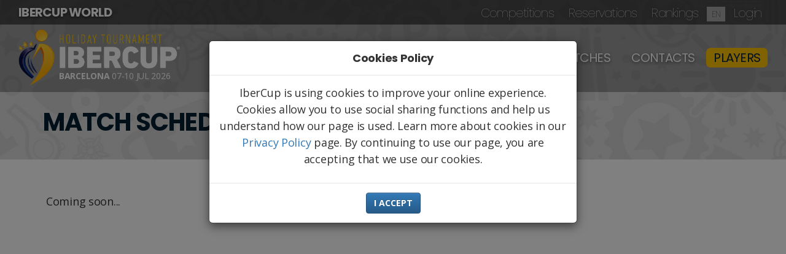

--- FILE ---
content_type: text/html; charset=UTF-8
request_url: https://barcelona.ibercup.com/en/matches/groups/141
body_size: 26142
content:
	<!doctype html>
<!--[if lt IE 7]>      <html class="normal no-js lt-ie9 lt-ie8 lt-ie7" lang="en"> <![endif]-->
<!--[if IE 7]>         <html class="normal no-js lt-ie9 lt-ie8" lang="en"> <![endif]-->
<!--[if IE 8]>         <html class="normal no-js lt-ie9" lang="en"> <![endif]-->
<!--[if gt IE 8]><!--> <html class="normal no-js" lang="en"> <!--<![endif]-->
	<head>
				<meta charset="utf-8">
		<meta http-equiv="X-UA-Compatible" content="IE=edge,chrome=1">
		<meta name="facebook-domain-verification" content="koiezhm3lc8qt21i6w9rb94n3bczgt" />
		<meta name="facebook-domain-verification" content="pjamyxxemjhx2ha207mjiy6or46iom" />
		<title>
				- - - | 	Match Schedule | 				IBERCUP | International Youth Football Tournament			

		</title>
		<meta name="viewport" content="width=device-width, initial-scale=1">

									
<link rel="alternate" hreflang="es" href="https://barcelona.ibercup.com/es" />

<link rel="alternate" hreflang="pt" href="https://barcelona.ibercup.com/pt" />

<link rel="alternate" hreflang="fr" href="https://barcelona.ibercup.com/fr" />




<meta name="description" content="IberCup is one of the largest and most international youth football tournaments in the world. Play youth soccer cups in Europe, Asia and USA.">

										<meta name="keywords" content="youth, football, tournament, soccer, youth cup, international youth football tournament, soccer tournament, soccer youth tournament, ibercup, iber cup, 7 a side football tournaments, barcelona cup, compostela cup, youth football festival, copa catalunya, copa mundialito, costa blanca cup, donosti cup, madrid cup, mic cup, mic international cup, norway cup, oviedo cup,  fodbold turneringer, football tournaments, girls tournaments, football tournaments abroad, football tournaments in europe, football tournaments in spain, galway cup, girls football tournaments, girls soccer tournaments, international youth football tournament, jalkapallo turnauksia, junior football tournaments, keele cup, mic football tournament, milk cup, norway cup, turnieje piłki nożnej, youth football tournament, youth football tournaments, youth soccer tournament, youth soccer tournaments, детские футбольные турниры, Испания и Португалия, Международные турниры, Международный турнир по футболу, Молодежный футбольный турнир в Испании, Молодежный футбольный турнир в Португалии, турнир молодежного футбола, турниры молодежного футбола, Футбольные турниры, футбольные турниры 11, футбольные турниры 7, Футбольный турнир, футбольный турнир 7, Чемпионат мира по молодежному футболу, cuper fotboll, fodboldturneringer, fussball turnier, fussball turniere, fußball turniere, fussballturnier, fussballturniere, internationale Jugend fussball turniere, internationale jugendfußballturniere, internationale turniere fussball, jugend fussball, jungen fußball-turnier, komm mit, mädchen fußball-turnier, san marino cup, tivoli cup, italy cup, fodboldcup, fodbold cup, fodboldturnering, trofeo mediterraneo, denmark football festival, football festival denmark, ungdomsturnering, fodbold turnering, ungdoms turnering, ungdomcup, ungdom cup, bröndby cup, ungdoms fodbold cup, torneo viareggio, tornei calcio, tornei giovanili, calcio torneo, torneo calcio giovanile, tornei internazionali, tornei internazionali di calcio giovanile, tornei internazionali di calcio, tornei calico, tournoi de football, tournois de football, tournoi de foot, tournoi football, international youth football, tournoi international football, tournoi de foot en espagne, tournois international de football, tournoi de foot en belgique, tournoi de foot feminin, selva cup, tournoi international de football, tournoi de foot u15, tournoi foot, tournoi de foot u13, tournois foot jeunes, tournoi de foot international, fotbollscup, fotbollscuper, fotbollsturnering, summer football tournaments, summer tournaments, helsinki cup, cupresor, ungdomscup, easter football tournaments, cup denmark, fotbolls turnering, fotballturnering, voetbal toernooien, internationaal voetbaltoernooi, jeugd voetbal toernooien, jeugd voetbal toernooi, jeugdvoetbaltoernooi, toernooien-voetbal">					
			<meta property="og:image" content="https://barcelona.ibercup.com/assets/matches/-.jpg" />

		<link rel="apple-touch-icon" href="apple-touch-icon.png">

		<link rel="stylesheet" href="/assets/vendor/bootstrap/dist/css/bootstrap.min.css">
		<link rel="stylesheet" href="/assets/vendor/bootstrap/dist/css/bootstrap-theme.min.css">
		<link rel="stylesheet" href="/assets/vendor/animate.css/animate.css">
		<link rel="stylesheet" href="/assets/vendor/Ionicons/css/ionicons.min.css">
    	<link rel="stylesheet" href="/assets/vendor/jquery-ui/themes/smoothness/jquery-ui.min.css">
		<link rel="stylesheet" href="/assets/main/lib/mCustomScrollbar/jquery.mCustomScrollbar.css">
    	<link rel="stylesheet" href="/assets/vendor/featherlight/featherlight.min.css">
    	<link rel="stylesheet" href="/assets/vendor/featherlight/featherlight.gallery.min.css">

					<link rel="stylesheet" href="/app/build/942.57dd26db.css"><link rel="stylesheet" href="/app/build/app.f9d6adfa.css">
		
		<script src="/assets/vendor/modernizer/modernizr.js"></script>

		<link href="https://fonts.googleapis.com/css?family=Open+Sans:400,700|Poppins:100,400,700&amp;subset=latin-ext" rel="stylesheet">

		<script src="/assets/vendor/jquery/dist/jquery.min.js"></script>
		<script src="/assets/vendor/jquery-ui/jquery-ui.min.js"></script>

		<script src="/assets/vendor/aniview/jquery.aniview.js"></script>

							<script>
			threshold   = 100
			adminbar    = false;
			editor      = false;
			largebanner = false;
		</script>
		
<script>threshold = 30</script>

	<script type="text/javascript">
		phase = 'groups';
		match_id = '';
	</script>
	<script type="text/javascript" src="/assets/main/js/angular/angular.min.js"></script>
	<script type="text/javascript" src="/assets/main/js/angular/angular-sanitize.min.js"></script>
	<script type="text/javascript" src="/assets/main/js/angular/humanize-duration.js"></script>
	<script type="text/javascript" src="/assets/main/js/angular/moment.js"></script>
	<script type="text/javascript" src="/assets/main/js/angular/angular-timer.min.js"></script>
	<script type="text/javascript" src="/assets/main/js/live-angular.js?v=4.0.2.40"></script>

												<!-- Google tag (gtag.js) -->
		<script async src="https://www.googletagmanager.com/gtag/js?id=AW-11373164957"></script>
		<script>
			window.dataLayer = window.dataLayer || [];
			function gtag() {
				dataLayer.push(arguments);
			}
			gtag('js', new Date());
			gtag('config', 'AW-11373164957');
		</script>

						
	</head>
	<body class="normal   holiday-tournament barcelona env-prod">

		
		
		
		<div id="cookies-info" class="modal fade" tabindex="-1" role="dialog">
		  	<div class="modal-dialog" role="document">
		    	<div class="modal-content">
		      		<div class="modal-header">
		        		<h4 class="modal-title text-center">Cookies Policy</h4>
		      		</div>
		      		<div class="modal-body text-center">
		        		<p>IberCup is using cookies to improve your online experience. Cookies allow you to use social sharing functions and help us understand how our page is used. Learn more about cookies in our <a target="_blank" href='/en/informations/privacy-policy'>Privacy Policy</a> page. By continuing to use our page, you are accepting that we use our cookies.</p>
		      		</div>
		      		<div class="modal-footer" style="text-align: center">
		        		<button type="button" class="btn btn-primary" onClick="acceptCookies()" xdata-dismiss="modal">I accept</button>
		      		</div>
		    	</div><!-- /.modal-content -->
		  	</div><!-- /.modal-dialog -->
		</div><!-- /.modal -->

		
			
			
			<header class="">

						 
<div id="world-menu" class='menu-container world-menu barcelona env-prod'>

	<nav class="navbar navbar-default">

		<h3 class="brand pull-left">
						IBERCUP WORLD
															</h3>

		<div class="navbar-header pull-right">

			<button type="button" class="navbar-toggle collapsed" data-toggle="collapse" data-target="#worldbar" aria-expanded="false" aria-controls="navbar">
				<span class="sr-only">Toggle navigation</span>
				<span class="icon-bar"></span>
				<span class="icon-bar"></span>
				<span class="icon-bar"></span>
			</button>

			
		</div>

		<!-- Collect the nav links, forms, and other content for toggling -->

		
		<div id="worldbar" class="collapse navbar-collapse  pull-right">

			<!-- Nav tabs -->
			<ul id="world_main_menu" class="nav navbar-nav" role="tablist">

				
												<li role="presentation"><a href="/en/#tab-tournaments" 	>Competitions</a></li>
												<li role="presentation"><a href="/en/#tab-reservations" >Reservations</a></li>
				<li role="presentation"><a href="/en/#tab-rankings" 	>Rankings</a></li>
				
				

								<li class="dropdown langmenu">
										<a href="/en/#" class="dropdown-toggle" data-hover="dropdown" data-toggle="dropdown" role="button" aria-haspopup="true" aria-expanded="false">en</a>
					<ul id='language-menu' class="dropdown-menu">
																																				<li class='sel'><a href='/en/matches/groups/141'>en</a></li>
																																				<li class=''><a href='/pt/matches/groups/141'>pt</a></li>
																																				<li class=''><a href='/es/matches/groups/141'>es</a></li>
											</ul>
				</li>
				
												<li id="loginbar">
				<a id="login" href="/en/prelogin">Login</a>
	</li>
							
			</ul>

		</div><!-- /.navbar-collapse -->
	</nav>

</div><!-- menu-container -->
			
						<div id="submenu-overlay"><div id="submenu-bg"></div><div id='submenu-overlay-content'><div class='container'></div></div></div>
<div class='menu-container site-menu'>

	<nav class="navbar navbar-default">

		<div class="brand pull-left">
					<div id="logo" class="hide_mobile">
				<div id="logo-big" class="holiday">
					<a href="/en/home">
						<img id="logo-image" class="img-responsive" data-light="/assets/img/logos/2019/logo-ibercup-type-holiday.png" data-dark="/assets/img/logos/2019/logo-ibercup-type-holiday-dark.png" src="/assets/img/logos/2019/logo-ibercup-type-holiday.png" alt="Ibercup">
					</a>
					<div class="tournament barcelona">
						<b>Barcelona</b>
													07-10 Jul 2026
											</div>
				</div>
				<div id="logo-small" class="holiday"><a href="/en/home"><img src="/assets/img/logos/2019/logo-ibercup.png" alt="Ibercup Barcelona"> <span class="tournament">Barcelona</span></a></div>
			</div>

			<a class="navbar-brand hide-desktop" href="/en/home"><img class="img-responsive" src="/assets/img/logos/2019/logo-ibercup.png" alt="Ibercup Barcelona"> <span class="tournament">Barcelona</span></a>
				</div>

		<div class="navbar-header pull-right">
			<button type="button" class="navbar-toggle collapsed" data-toggle="collapse" data-target="#navbar" aria-expanded="false" aria-controls="navbar">
				<span class="sr-only">Toggle navigation</span>
				<span class="icon-bar"></span>
				<span class="icon-bar"></span>
				<span class="icon-bar"></span>
			</button>
		</div>

		<!-- Collect the nav links, forms, and other content for toggling -->
		<div id="navbar" class="collapse navbar-collapse pull-right">

						        <ul id="main_menu" class="nav navbar-nav">
            
                            <li class="menu-informations first">        <a href="/en/informations/">Informations</a>                <ul class="menu_level_1">
            
                <li class="first">        <a href="/en/informations/informazione-generale">General information</a>        
    </li>

    
                <li class="last">        <a href="/en/informations/ibercup-ranking">IberCup Ranking</a>        
    </li>


    </ul>

    </li>

    
                            <li class="menu-matches current">        <a href="/en/matches/">Matches</a>                <ul class="menu_level_1">
            
                <li class="current first">        <a href="/en/matches/latest">Latest 2025</a>        
    </li>

    
                <li>        <a href="/en/matches/calendar">Match Schedule 2025</a>        
    </li>

    
                <li>        <a href="/en/matches/teams">Teams</a>        
    </li>

    
                <li>        <a href="/en/matches/fields">Fields</a>        
    </li>

    
                <li>        <a href="/en/matches/rankings">Rankings</a>        
    </li>

    
                <li class="last">        <a href="/en/matches/categories">Age Categories</a>        
    </li>


    </ul>

    </li>

    
                            <li class="menu-contacts last">        <a href="/en/contacts/">Contacts</a>                <ul class="menu_level_1">
            
                <li class="first">        <a href="/en/contacts/form">Contact Form</a>        
    </li>

    
                <li>        <a href="/en/contacts/volunteers">Volunteers</a>        
    </li>

    
                <li>        <a href="/en/contacts/referees">Referees</a>        
    </li>

    
                <li class="last">        <a href="/en/contacts/contacts-1">About Us</a>        
    </li>


    </ul>

    </li>


    </ul>


			<ul class="nav navbar-nav">
																<li>
										<a class="highlight" href="/en/master/players/lookup">Players</a>
				</li>
			</ul>

		</div><!-- /.navbar-collapse -->
	</nav>

</div><!-- menu-container -->
			
			</header>

			
			<main>
				
			<div class="title-banner  ">

		
		<div class="container">

			<h3 class='bluebox page-title'>
				Match Schedule							</h3>
		</div>

	</div>
	
		<div id='main' class="container ">

		
		
		<div class="row">

			
			<div id='main-col' class="col-xs-12 col-md-12">

								    				    				    				
				
				<div id='page-module-list' class='row normal page-calendar'>

					
    	





	
	<div id="matches-calendar">
    	<p>Coming soon...</p>
    </div>

    

<script type="text/javascript">
	window.matchLogEntryId = null;
	function closePopup() {
		$("html").removeClass("no-scroll");
		$( "#matchlog-suggestion-popup" ).modal('hide');
	}
	function openPopup() {
		$("html").addClass("no-scroll");
		$( "#matchlog-suggestion-popup" ).modal({
			backdrop: 'static',
			keyboard: false
		})
	}
	$(document).ready(function(){
		$("#live-matchlog").on("click", ".matchlog-btn", function(e) {
			const matchLogEntryId = $(this).data('entryid');
			console.log('matchLogEntryId: ', matchLogEntryId);
			// window.matchLogEntryId = matchLogEntryId;
			// #matchLogEntryId is an input in the react component
			// MatchLogSuggestions.jsx
			$("#matchLogEntryId").val(matchLogEntryId);
			$("#matchLogEntryId").trigger('click');
			openPopup();

		})
	});
</script>


						
															
					
						
					
				</div>

				
				
			</div>

		</div>

	</div>
	
			</main>

									<div id="social_networks" class="yellow-container section home-module">

	
	<div class="container home-module-container ">

		<div class="row">

			
			<h3 class="section-title">Follow IberCup</h3>

			<ul>
				<li><a target='_blank' href="https://www.facebook.com/ibercup"><i class='ion-social-facebook'></i>Facebook</a></li>
				<li><a target='_blank' href="https://www.youtube.com/user/Ibercup"><i class='ion-social-youtube'></i>Youtube</a></li>
				<li><a target='_blank' href="https://twitter.com/Ibercup"><i class='ion-social-twitter'></i>Twitter</a></li>
				<li><a target='_blank' href="https://instagram.com/ibercup"><i class='ion-social-instagram'></i>Instagram</a></li>
			</ul>

			
		</div>

	</div>

</div>
			
						
			<footer>

				<div id="footer" class="hide_mobile dark-container dark-grey-container section">
					<div class="container">
						<div class="row">
				    									        <ul id="footer_menu" class="footer">
            
                            <li class="menu-informations first">        <a href="/en/informations/">Informations</a>                <ul class="menu_level_1">
            
                <li class="first">        <a href="/en/informations/informazione-generale">General information</a>        
    </li>

    
                <li class="last">        <a href="/en/informations/ibercup-ranking">IberCup Ranking</a>        
    </li>


    </ul>

    </li>

    
                            <li class="menu-matches current">        <a href="/en/matches/">Matches</a>                <ul class="menu_level_1">
            
                <li class="current first">        <a href="/en/matches/latest">Latest 2025</a>        
    </li>

    
                <li>        <a href="/en/matches/calendar">Match Schedule 2025</a>        
    </li>

    
                <li>        <a href="/en/matches/teams">Teams</a>        
    </li>

    
                <li>        <a href="/en/matches/fields">Fields</a>        
    </li>

    
                <li>        <a href="/en/matches/rankings">Rankings</a>        
    </li>

    
                <li class="last">        <a href="/en/matches/categories">Age Categories</a>        
    </li>


    </ul>

    </li>

    
                            <li class="menu-contacts last">        <a href="/en/contacts/">Contacts</a>                <ul class="menu_level_1">
            
                <li class="first">        <a href="/en/contacts/form">Contact Form</a>        
    </li>

    
                <li>        <a href="/en/contacts/volunteers">Volunteers</a>        
    </li>

    
                <li>        <a href="/en/contacts/referees">Referees</a>        
    </li>

    
                <li class="last">        <a href="/en/contacts/contacts-1">About Us</a>        
    </li>


    </ul>

    </li>


    </ul>

						</div>
						<div class="row">
							<ul id="footer_bar">
								<li><a href="/en/informations/news">News</a></li>
																								<li><a href='/en/informations/partners'>Partners</a></li>
								<li><a href="/en/informations/privacy-policy">Privacy Policy</a></li>
								<li><a href="/en/informations/terms">Terms & Conditions</a></li>
								<li><a href="https://www.livroreclamacoes.pt/" target="_blank"><img height="40" src="/assets/img/logo_livro_reclamacoes.png"></a></li>
							</ul>
						</div>
					</div>
				</div>

				<div id='copyright'>
					<div class="container">
						<div class="row">
							<div class="col-xs-12 col-md-10 col-md-offset-1">
					&copy; 2026 IberCup All rights reserved					| Website Design by <a href="https://www.casadasideias.pt" target="_blank">Casa das Ideias</a>
					| Development by <a href="https://www.umadesign.com" target="_blank">Uma Design</a>
					<span class='note'>&nbsp;&nbsp;v4.0.2</span>
							</div>
							<div class="col-xs-12 col-md-1">
								<div id="footer-widgets">
									<a id="back-to-top" href="#top"><i class="ion-arrow-up-c"></i></a>
																										</div>
							</div>
						</div>
					</div>
				</div>

			</footer>
			
		
		            <script src="/app/build/runtime.725dd7e0.js" defer></script><script src="/app/build/879.892fb636.js" defer></script><script src="/app/build/942.28e1e451.js" defer></script><script src="/app/build/app.59208945.js" defer></script>
        
				<script type="text/javascript">
		locale = 'en'; // 'en';
		</script>
		<script src="/assets/vendor/js-cookie/src/js.cookie.js"></script>
		<script src="/assets/vendor/bootstrap/dist/js/bootstrap.min.js"></script>
		<script src="/assets/vendor/bootstrap-hover-dropdown/bootstrap-hover-dropdown.min.js"></script>
		<script>
		// $('.dropdown-toggle').dropdownHover({
		// 	delay: 500,
		// 	instantlyCloseOthers: true,
		// 	hoverDelay: 0
		// });
		</script>
		<script src="/assets/main/lib/mCustomScrollbar/jquery.mCustomScrollbar.concat.min.js"></script>
		<script src="/assets/vendor/featherlight/featherlight.min.js"></script>
		<script src="/assets/vendor/featherlight/featherlight.gallery.min.js"></script>

		<script src="/assets/js/share.js?v=3.0.2"></script>
		<script src="/assets/js/main.js?v=3.0.2"></script>

				<script type="text/javascript" src="/bundles/fosjsrouting/js/router.js"></script>
		<script type="text/javascript" src="/js/routing?callback=fos.Router.setData"></script>
		<script type="text/javascript" src="/assets/main/js/jquery.ajaxfileupload.js?v=4.0.2.40"></script>
		<script src="/bundles/bazingajstranslation/js/translator.min.js"></script>
						<script>
			const translations = {
									'modal.player.picker.help.title': 'NEW!',
									'modal.player.picker.help.body': 'click to automatically select players from previous participations',
									'label.add': 'Add',
									'label.remove': 'Remove',
									'label.edit': 'Edit',
									'label.add.category': 'Add a Category',
									'alert.all.changes.will.be.lost': 'Leave this page? All changes will be lost!',
									'validation.team_numPlayers': 'Minimum number of players for this category is %minPlayers%',
									'validation.team_numLeaders': 'A team must have at least 1 leader',
									'validation.team_maxCategories': 'There can be only four equal categories by team',
									'alert.busy': 'Processing request, please wait.',
									'alert.fill.name.phone': 'Please provide name and phone',
									'alert.fill.name.phone.email': 'Please provide name, phone, and email',
									'alert.fill.name.phone.email.role': 'Please provide name, phone, email and role',
									'confirm.remove.referee': 'Are you sure you want to remove this referee?',
									'confirm.remove.staff': 'Are you sure you want to remove this staff member?',
									'mti.players.readonly.field': 'This field can only be edited by the player manager',
							};
			for (const [translation_key, translation] of Object.entries(translations)) {
				addTranslationEntry(translation_key, translation, locale);
			}
			/**
			 * Adds a translation entry.
			 *
			 * @param {String} id         The message id
			 * @param {String} message    The message to register for the given id
			 * @param {String} [domain]   The domain for the message or null to use the default
			 * @param {String} [locale]   The locale or null to use the default
			 * @return {Object}           Translator
			 * @api public
			 */
			function addTranslationEntry(translation_key, translation, locale) {
				Translator.add(
					translation_key,
					translation,
					'messages',
					locale
				);
			}
			</script>

						<link rel="stylesheet" href="/assets/vendor/intl-tel-input/css/intlTelInput.min.css">
		<style>
		.iti-flag {background-image: url(/assets/vendor/intl-tel-input/img/flags.png);}
		@media (-webkit-min-device-pixel-ratio: 2), (min-resolution: 192dpi) {
  			.iti-flag {background-image: url(/assets/vendor/intl-tel-input/img/flags@2x.png);}
		}
		.intl-tel-input {
			display: block;
		}
		</style>
		<script src="/assets/vendor/intl-tel-input/js/intlTelInput.min.js"></script>
		<script>
			$(document).ready(function(){
				var iti;
				$(".intl-tel-input-target").each(function(){
					var $this = $(this);
					var input = $this[0];
					iti = window.intlTelInput(input, {
						utilsScript: "/assets/vendor/intl-tel-input/js/utils.js",
						nationalMode: true,
						// autoHideDialCode: false,
						preferredCountries: ['pt', 'es', 'br', 'us', 'ca', 'au']
					});
					input.addEventListener("countrychange", function() {
  						// do something with iti.getSelectedCountryData()
						console.log("countrychange: ", iti.getSelectedCountryData());
					});
					input.form.addEventListener("submit", function(event) {

						// do not validate if clicked button has formnovalidate
						// see registration-form back button
						let submitter = event.submitter;
						let formnovalidate = submitter.getAttribute('formnovalidate');
						if ('formnovalidate' === formnovalidate) {
							return;
						}

						var isValid = iti.isValidNumber();
						if (isValid) {
							input.value = iti.getNumber();
							event.currentTarget.submit();
						} else {
							// NOTE: only prevent default if phone is invalid
							// otherwise Symfony $form->isSubmitted() and $button->isClicked() will be false
							event.preventDefault();
							$this.parent().parent().next('.phone-error').show();
							$this.focus();
						}
					});
				});
				$('.country-field').change(function() {
					if (iti) {
						var countryCode = $(this).val().toLowerCase();
						iti.setCountry(countryCode);
					}
				});
				$countryField = $('.country-field');
				if ($countryField.length) {
					const countryCode = $countryField.val().toLowerCase();
					iti.setCountry(countryCode);
				}
			});
		</script>
		<script type="text/javascript" src="/assets/main/js/regions.js"></script>

		
		<script>
		// see https://jjcosgrove.github.io/jquery-aniview/
		var options = {
    		animateThreshold: 200,
    		scrollPollInterval: 20
		}
		$('.aniview').AniView(options);
		</script>
		<style>
		.av-1 {
			animation-delay: 0s!important;
		}
		.av-2 {
			animation-delay: 0.3s!important;
		}
		.av-3 {
			animation-delay: 0.6s!important;
		}
		.av-4 {
			animation-delay: 0.9s!important;
		}
		.av-superfast {
		    animation-duration: 0.5s;
		}
		.av-fast {
		    animation-duration: 1s;
		    animation-delay: 0s;
		}
		.av-slow {
		    animation-duration: 3s;
		    animation-delay: 1s;
		}
		.av-reallyslow {
		    animation-duration: 6s;
		    animation-delay: 3s;
		}
		</style>
				
		<script src="/assets/js/tournament-overlay.js"></script>

		
							<script>
				function acceptCookies() {
					var now = new Date();
										Cookies.set('cookies_consent', 'YES|' + locale + '|' + now.getTime(), { expires: 3650, domain: '.ibercup.com' });
										$( "#cookies-info" ).modal('hide');
				}
				$(document).ready(function(){

					var accepts = Cookies.get('cookies_consent');

					if (!accepts){
					    $( "#cookies-info" ).modal({
						  	backdrop: 'static',
						  	keyboard: false
						})
					}

				});
				</script>
			
		
		
														
						
				

						
				
						
	</body>
</html>


--- FILE ---
content_type: text/css
request_url: https://barcelona.ibercup.com/app/build/942.57dd26db.css
body_size: 20830
content:
.country-flag{background-repeat:no-repeat;background-size:cover;display:inline-block;height:32px;line-height:32px;margin:0;text-indent:-9999px;vertical-align:baseline;width:32px}.country-flag.small{height:15px;line-height:15px;width:15px}.AF-icon{background-image:url(/app/build/images/afghanistan.ecb4631e.png)!important}.AX-icon{background-image:url(/app/build/images/aland_islands.27953942.png)!important}.AL-icon{background-image:url(/app/build/images/albania.7772ed88.png)!important}.DZ-icon{background-image:url(/app/build/images/algeria.83f16157.png)!important}.AS-icon{background-image:url(/app/build/images/american_samoa.996c4968.png)!important}.AD-icon{background-image:url(/app/build/images/andorra.de7e6bda.png)!important}.AO-icon{background-image:url(/app/build/images/angola.dcd00228.png)!important}.AI-icon{background-image:url(/app/build/images/anguilla.5ebd5da0.png)!important}.AQ-icon{background-image:url(/app/build/images/antarctica.3b8f1f98.png)!important}.AG-icon{background-image:url(/app/build/images/antigua_and_barbuda.c4ba96c8.png)!important}.AR-icon{background-image:url(/app/build/images/argentina.4e056ac1.png)!important}.AM-icon{background-image:url(/app/build/images/armenia.40e5d001.png)!important}.AW-icon{background-image:url(/app/build/images/aruba.be4ddc4c.png)!important}.AU-icon{background-image:url(/app/build/images/australia.fe7884d2.png)!important}.AT-icon{background-image:url(/app/build/images/austria.7c2f3eda.png)!important}.AZ-icon{background-image:url(/app/build/images/azerbaijan.16ea8fb8.png)!important}.BS-icon{background-image:url(/app/build/images/bahamas.b8972aa9.png)!important}.BH-icon{background-image:url(/app/build/images/bahrain.9c52fee3.png)!important}.BD-icon{background-image:url(/app/build/images/bangladesh.204ac99c.png)!important}.BB-icon{background-image:url(/app/build/images/barbados.77602384.png)!important}.BY-icon{background-image:url(/app/build/images/belarus.a1579da5.png)!important}.BE-icon{background-image:url(/app/build/images/belgium.fbbda6ce.png)!important}.BZ-icon{background-image:url(/app/build/images/belize.82eee73f.png)!important}.BJ-icon{background-image:url(/app/build/images/benin.d0460fff.png)!important}.BM-icon{background-image:url(/app/build/images/bermuda.b5fef7bb.png)!important}.BT-icon{background-image:url(/app/build/images/bhutan.0753f105.png)!important}.BO-icon{background-image:url(/app/build/images/bolivia.04dc2471.png)!important}.BQ-icon{background-image:url(/app/build/images/bonaire.74509c53.png)!important}.BA-icon{background-image:url(/app/build/images/bosnia_and_herzegovina.e0d5e606.png)!important}.BW-icon{background-image:url(/app/build/images/botswana.3f0addc1.png)!important}.BV-icon{background-image:url(/app/build/images/bouvet_island.c43ffef9.png)!important}.BR-icon{background-image:url(/app/build/images/brazil.242f1389.png)!important}.IO-icon{background-image:url(/app/build/images/british_indian_ocean_territory.a0b0122e.png)!important}.VG-icon{background-image:url(/app/build/images/virgin_islands_british.0aef3500.png)!important}.BN-icon{background-image:url(/app/build/images/brunei.6dafe14b.png)!important}.BG-icon{background-image:url(/app/build/images/bulgaria.1a301b30.png)!important}.BF-icon{background-image:url(/app/build/images/burkina_faso.d92c28ab.png)!important}.BI-icon{background-image:url(/app/build/images/burundi.203fd8da.png)!important}.KH-icon{background-image:url(/app/build/images/cambodia.adb3fb2f.png)!important}.CM-icon{background-image:url(/app/build/images/cameroon.07c632c6.png)!important}.CA-icon{background-image:url(/app/build/images/canada.b243ad76.png)!important}.CV-icon{background-image:url(/app/build/images/cape_verde.8582f13b.png)!important}.KY-icon{background-image:url(/app/build/images/cayman_islands.0363a2e2.png)!important}.CF-icon{background-image:url(/app/build/images/central_african_republic.34af43f7.png)!important}.TD-icon{background-image:url(/app/build/images/chad.2db06f11.png)!important}.CL-icon{background-image:url(/app/build/images/chile.d9a9338b.png)!important}.CN-icon{background-image:url(/app/build/images/china.b5492863.png)!important}.CX-icon{background-image:url(/app/build/images/christmas_island.308e41e9.png)!important}.CC-icon{background-image:url(/app/build/images/cocos_islands.43095b0b.png)!important}.CO-icon{background-image:url(/app/build/images/colombia.2ce589b5.png)!important}.KM-icon{background-image:url(/app/build/images/comoros.b40b21fc.png)!important}.CD-icon,.CG-icon{background-image:url(/app/build/images/democratic_republic_of_the_congo.9fa8b288.png)!important}.CK-icon{background-image:url(/app/build/images/cook_islands.130f4450.png)!important}.CR-icon{background-image:url(/app/build/images/costa_rica.41e37f94.png)!important}.CI-icon{background-image:url(/app/build/images/cote_d_Ivoire.b7c2c80a.png)!important}.HR-icon{background-image:url(/app/build/images/croatia.b4de1e93.png)!important}.CU-icon{background-image:url(/app/build/images/cuba.1e12a318.png)!important}.CW-icon{background-image:url(/app/build/images/curacao.e9f39d5b.png)!important}.CY-icon{background-image:url(/app/build/images/cyprus.f043fbd0.png)!important}.CZ-icon{background-image:url(/app/build/images/czech_republic.2b1067b4.png)!important}.DK-icon{background-image:url(/app/build/images/denmark.a5f4f87e.png)!important}.DJ-icon{background-image:url(/app/build/images/djibouti.8e82f298.png)!important}.DM-icon{background-image:url(/app/build/images/dominica.7cb12bb7.png)!important}.DO-icon{background-image:url(/app/build/images/dominican_republic.19fd15f0.png)!important}.EC-icon{background-image:url(/app/build/images/ecuador.37782fd3.png)!important}.EG-icon{background-image:url(/app/build/images/egypt.a51d81eb.png)!important}.SV-icon{background-image:url(/app/build/images/el_salvador.8899c2e1.png)!important}.GQ-icon{background-image:url(/app/build/images/equatorial_guinea.4ec70b98.png)!important}.ER-icon{background-image:url(/app/build/images/eritrea.bdfe2662.png)!important}.EE-icon{background-image:url(/app/build/images/estonia.b9e646be.png)!important}.ET-icon{background-image:url(/app/build/images/ethiopia.6f0b63e7.png)!important}.EU-icon{background-image:url(/app/build/images/european_union.b29b1653.png)!important}.FK-icon{background-image:url(/app/build/images/falkland_islands.5871ced5.png)!important}.FO-icon{background-image:url(/app/build/images/faroe_islands.4c0e3802.png)!important}.FJ-icon{background-image:url(/app/build/images/fiji.735c3157.png)!important}.FI-icon{background-image:url(/app/build/images/finland.4ddeaeae.png)!important}.FR-icon{background-image:url(/app/build/images/france.64e18a6a.png)!important}.GF-icon{background-image:url(/app/build/images/french_guiana.7048f670.png)!important}.PF-icon{background-image:url(/app/build/images/french_polynesia.8e9dff06.png)!important}.TF-icon{background-image:url(/app/build/images/french_southern_territories.e8ca30be.png)!important}.GA-icon{background-image:url(/app/build/images/gabon.f446ae50.png)!important}.GM-icon{background-image:url(/app/build/images/gambia.5a3dfa38.png)!important}.GE-icon{background-image:url(/app/build/images/georgia.aaf86c8b.png)!important}.DE-icon{background-image:url(/app/build/images/germany.fab3da65.png)!important}.GH-icon{background-image:url(/app/build/images/ghana.acc8709a.png)!important}.GI-icon{background-image:url(/app/build/images/gibraltar.525ee783.png)!important}.GR-icon{background-image:url(/app/build/images/greece.2fb87f63.png)!important}.GL-icon{background-image:url(/app/build/images/greenland.eeaf72cf.png)!important}.GD-icon{background-image:url(/app/build/images/grenada.2476166d.png)!important}.GP-icon{background-image:url(/app/build/images/guadeloupe.56b59bc3.png)!important}.GU-icon{background-image:url(/app/build/images/guam.f250b63b.png)!important}.GT-icon{background-image:url(/app/build/images/guatemala.7429f6a0.png)!important}.GG-icon{background-image:url(/app/build/images/guernsey.2d3944d2.png)!important}.GN-icon{background-image:url(/app/build/images/guinea.10da2c41.png)!important}.GW-icon{background-image:url(/app/build/images/guinea_bissau.ea8ed596.png)!important}.GY-icon{background-image:url(/app/build/images/guyana.36448151.png)!important}.HT-icon{background-image:url(/app/build/images/haiti.38fa5aa9.png)!important}.HM-icon{background-image:url(/app/build/images/heard_island_and_mcdonald_islands.9fbee4c7.png)!important}.HN-icon{background-image:url(/app/build/images/honduras.ede4a902.png)!important}.HK-icon{background-image:url(/app/build/images/hong_kong.e8363b7b.png)!important}.HU-icon{background-image:url(/app/build/images/hungary.87c4871e.png)!important}.IS-icon{background-image:url(/app/build/images/iceland.d354bec3.png)!important}.IN-icon{background-image:url(/app/build/images/india.f24a874e.png)!important}.ID-icon{background-image:url(/app/build/images/indonesia.34084456.png)!important}.IR-icon{background-image:url(/app/build/images/iran.97c71ee0.png)!important}.IQ-icon{background-image:url(/app/build/images/iraq.73060325.png)!important}.IE-icon{background-image:url(/app/build/images/ireland.f18307a0.png)!important}.IM-icon{background-image:url(/app/build/images/isle_of_man.ceda2ae2.png)!important}.IL-icon{background-image:url(/app/build/images/israel.cc668a69.png)!important}.IT-icon{background-image:url(/app/build/images/italy.3551f0d9.png)!important}.JM-icon{background-image:url(/app/build/images/jamaica.a29c95de.png)!important}.JP-icon{background-image:url(/app/build/images/japan.36e9f6f7.png)!important}.JE-icon{background-image:url(/app/build/images/jersey.294e340b.png)!important}.JO-icon{background-image:url(/app/build/images/jordan.c699a197.png)!important}.KZ-icon{background-image:url(/app/build/images/kazakhstan.a9a1b8c2.png)!important}.KE-icon{background-image:url(/app/build/images/kenya.048caf26.png)!important}.KI-icon{background-image:url(/app/build/images/kiribati.dc06476a.png)!important}.XK-icon{background-image:url(/app/build/images/kosovo.abf7cb1f.png)!important}.KW-icon{background-image:url(/app/build/images/kuwait.327f8c40.png)!important}.KG-icon{background-image:url(/app/build/images/kyrgyzstan.ec4d8d74.png)!important}.LA-icon{background-image:url(/app/build/images/laos.7b0dbf45.png)!important}.LV-icon{background-image:url(/app/build/images/latvia.4e4f9ff2.png)!important}.LB-icon{background-image:url(/app/build/images/lebanon.32f1902b.png)!important}.LS-icon{background-image:url(/app/build/images/lesotho.87ec9a1b.png)!important}.LR-icon{background-image:url(/app/build/images/liberia.453f8a0f.png)!important}.LY-icon{background-image:url(/app/build/images/libya.d77db12b.png)!important}.LI-icon{background-image:url(/app/build/images/liechtenstein.00c3fe64.png)!important}.LT-icon{background-image:url(/app/build/images/lithuania.c635f52a.png)!important}.LU-icon{background-image:url(/app/build/images/luxembourg.0d8e8489.png)!important}.MO-icon{background-image:url(/app/build/images/macao.8830a0a7.png)!important}.MK-icon{background-image:url(/app/build/images/macedonia.13f152e4.png)!important}.MG-icon{background-image:url(/app/build/images/madagascar.203bf30a.png)!important}.MW-icon{background-image:url(/app/build/images/malawi.229612e2.png)!important}.MY-icon{background-image:url(/app/build/images/malaysia.540fbfc2.png)!important}.MV-icon{background-image:url(/app/build/images/maldives.7f086be3.png)!important}.ML-icon{background-image:url(/app/build/images/mali.ab7aefa2.png)!important}.MT-icon{background-image:url(/app/build/images/malta.e748c2e8.png)!important}.MH-icon{background-image:url(/app/build/images/marshall_islands.8bea8557.png)!important}.MQ-icon{background-image:url(/app/build/images/martinique.6050dec6.png)!important}.MR-icon{background-image:url(/app/build/images/mauritania.c3062e1a.png)!important}.MU-icon{background-image:url(/app/build/images/mauritius.12c52f7f.png)!important}.YT-icon{background-image:url(/app/build/images/mayotte.fb5ebf31.png)!important}.MX-icon{background-image:url(/app/build/images/mexico.eec07f62.png)!important}.FM-icon{background-image:url(/app/build/images/micronesia.414bad95.png)!important}.MD-icon{background-image:url(/app/build/images/moldova.92e86e73.png)!important}.MC-icon{background-image:url(/app/build/images/monaco.ef91f9da.png)!important}.MN-icon{background-image:url(/app/build/images/mongolia.aa21f810.png)!important}.ME-icon{background-image:url(/app/build/images/montenegro.d213c4d2.png)!important}.MS-icon{background-image:url(/app/build/images/montserrat.60a3c723.png)!important}.MA-icon{background-image:url(/app/build/images/morocco.c7708b31.png)!important}.MZ-icon{background-image:url(/app/build/images/mozambique.7708a4c6.png)!important}.MM-icon{background-image:url(/app/build/images/myanmar.16d0d30e.png)!important}.NA-icon{background-image:url(/app/build/images/namibia.a3cb1755.png)!important}.NR-icon{background-image:url(/app/build/images/nauru.d780917c.png)!important}.NP-icon{background-image:url(/app/build/images/nepal.5bce4a19.png)!important}.NL-icon{background-image:url(/app/build/images/netherlands.39faca8b.png)!important}.NC-icon{background-image:url(/app/build/images/new_caledonia.02bb36c7.png)!important}.NZ-icon{background-image:url(/app/build/images/new_zealand.18e3276e.png)!important}.NI-icon{background-image:url(/app/build/images/nicaragua.583d1c85.png)!important}.NE-icon{background-image:url(/app/build/images/niger.66a0bc62.png)!important}.NG-icon{background-image:url(/app/build/images/nigeria.509148d2.png)!important}.NU-icon{background-image:url(/app/build/images/niue.9adb456f.png)!important}.NF-icon{background-image:url(/app/build/images/norfolk_island.7c9ea99b.png)!important}.KP-icon{background-image:url(/app/build/images/korea_north.88ed7852.png)!important}.MP-icon{background-image:url(/app/build/images/northern_mariana_islands.26ecd733.png)!important}.NO-icon{background-image:url(/app/build/images/norway.c43ffef9.png)!important}.OM-icon{background-image:url(/app/build/images/oman.ac205e80.png)!important}.PK-icon{background-image:url(/app/build/images/pakistan.69360cb0.png)!important}.PW-icon{background-image:url(/app/build/images/palau.adcabb54.png)!important}.PS-icon{background-image:url(/app/build/images/palestinian_territory.4fa857b3.png)!important}.PA-icon{background-image:url(/app/build/images/panama.8f732ea1.png)!important}.PG-icon{background-image:url(/app/build/images/papua_new_guinea.d61055a4.png)!important}.PY-icon{background-image:url(/app/build/images/paraguay.2313edca.png)!important}.PE-icon{background-image:url(/app/build/images/peru.60de828c.png)!important}.PH-icon{background-image:url(/app/build/images/philippines.772ec0a1.png)!important}.PN-icon{background-image:url(/app/build/images/pitcairn_islands.06e197cb.png)!important}.PL-icon{background-image:url(/app/build/images/poland.f8c8224d.png)!important}.PT-icon{background-image:url(/app/build/images/portugal.f24fd215.png)!important}.PR-icon{background-image:url(/app/build/images/puerto_rico.6a0c4505.png)!important}.QA-icon{background-image:url(/app/build/images/qatar.23f44c7d.png)!important}.RE-icon{background-image:url(/app/build/images/reunion.fb5ebf31.png)!important}.RO-icon{background-image:url(/app/build/images/romania.823efa5d.png)!important}.RU-icon{background-image:url(/app/build/images/russia.1db0c37b.png)!important}.RW-icon{background-image:url(/app/build/images/rwanda.3720bfb0.png)!important}.BL-icon{background-image:url(/app/build/images/saint_barthelemy.1666c882.png)!important}.SH-icon{background-image:url(/app/build/images/saint_helena.51b6ec56.png)!important}.KN-icon{background-image:url(/app/build/images/saint_kitts_and_nevis.cb4ed0bd.png)!important}.LC-icon{background-image:url(/app/build/images/saint_lucia.f717df18.png)!important}.MF-icon{background-image:url(/app/build/images/saint_martin.53f76840.png)!important}.PM-icon{background-image:url(/app/build/images/saint_pierre_and_miquelon.c3cc1618.png)!important}.VC-icon{background-image:url(/app/build/images/saint_vincent_and_the_grenadines.a3a493b1.png)!important}.WS-icon{background-image:url(/app/build/images/samoa.64594a3b.png)!important}.SM-icon{background-image:url(/app/build/images/san_marino.0197dd63.png)!important}.ST-icon{background-image:url(/app/build/images/sao_tome_and_principe.3f34bea0.png)!important}.SA-icon{background-image:url(/app/build/images/saudi_arabia.e6fdad8e.png)!important}.XS-icon{background-image:url(/app/build/images/scotland.030626ed.png)!important}.SN-icon{background-image:url(/app/build/images/senegal.ea7ec50f.png)!important}.RS-icon{background-image:url(/app/build/images/serbia.a633ba7c.png)!important}.SC-icon{background-image:url(/app/build/images/seychelles.f6be64cb.png)!important}.SL-icon{background-image:url(/app/build/images/sierra_leone.26416821.png)!important}.SG-icon{background-image:url(/app/build/images/singapore.7265ee65.png)!important}.SX-icon{background-image:url(/app/build/images/sint_maarten.646fd0a7.png)!important}.SK-icon{background-image:url(/app/build/images/slovakia.1a12344f.png)!important}.SI-icon{background-image:url(/app/build/images/slovenia.63beb8b9.png)!important}.SB-icon{background-image:url(/app/build/images/solomon_islands.0849b22d.png)!important}.SO-icon{background-image:url(/app/build/images/somalia.2001abd4.png)!important}.ZA-icon{background-image:url(/app/build/images/south_africa.a778b957.png)!important}.GS-icon{background-image:url(/app/build/images/south_georgia_and_the_south_sandwich_islands.ec90820e.png)!important}.KR-icon{background-image:url(/app/build/images/korea_south.8ee659e1.png)!important}.SS-icon{background-image:url(/app/build/images/south_sudan.57bc1d1a.png)!important}.ES-icon{background-image:url(/app/build/images/spain.eb044de8.png)!important}.LK-icon{background-image:url(/app/build/images/sri_lanka.c77462af.png)!important}.SD-icon{background-image:url(/app/build/images/sudan.fa3f05c2.png)!important}.SR-icon{background-image:url(/app/build/images/suriname.6a473487.png)!important}.SJ-icon{background-image:url(/app/build/images/svalbard_and_jan_mayen.2568efc1.png)!important}.SZ-icon{background-image:url(/app/build/images/swaziland.8696e8c3.png)!important}.SE-icon{background-image:url(/app/build/images/sweden.0f9c341b.png)!important}.CH-icon{background-image:url(/app/build/images/switzerland.1711b8ab.png)!important}.SY-icon{background-image:url(/app/build/images/syria.b2ecc90f.png)!important}.TJ-icon{background-image:url(/app/build/images/tajikistan.610a3cbe.png)!important}.TZ-icon{background-image:url(/app/build/images/tanzania.4846f6a5.png)!important}.TH-icon{background-image:url(/app/build/images/thailand.b2d02dc7.png)!important}.TL-icon{background-image:url(/app/build/images/east_timor.29b44a13.png)!important}.TG-icon{background-image:url(/app/build/images/togo.bfd9e9ee.png)!important}.TK-icon{background-image:url(/app/build/images/tokelau.b46ecf5d.png)!important}.TO-icon{background-image:url(/app/build/images/tonga.22ee2400.png)!important}.TT-icon{background-image:url(/app/build/images/trinidad_and_tobago.0eb5d2a6.png)!important}.TN-icon{background-image:url(/app/build/images/tunisia.754b2ceb.png)!important}.TR-icon{background-image:url(/app/build/images/turkey.f6f9e68b.png)!important}.TM-icon{background-image:url(/app/build/images/turkmenistan.d13f5245.png)!important}.TC-icon{background-image:url(/app/build/images/turks_and_caicos_islands.bc4a5b1b.png)!important}.TV-icon{background-image:url(/app/build/images/tuvalu.23418a3d.png)!important}.VI-icon{background-image:url(/app/build/images/virgin_islands_us.ffd323c7.png)!important}.UG-icon{background-image:url(/app/build/images/uganda.deeb6c8a.png)!important}.UA-icon{background-image:url(/app/build/images/ukraine.5f7703a4.png)!important}.AE-icon{background-image:url(/app/build/images/united_arab_emirates.80d893a2.png)!important}.GB-icon{background-image:url(/app/build/images/england.9168f85a.png)!important}.US-icon{background-image:url(/app/build/images/united_states_of_america.52f32feb.png)!important}.UY-icon{background-image:url(/app/build/images/uruguay.77822494.png)!important}.UZ-icon{background-image:url(/app/build/images/uzbekistan.df2bc8c6.png)!important}.VU-icon{background-image:url(/app/build/images/vanuatu.b4db9aee.png)!important}.VA-icon{background-image:url(/app/build/images/vatican_city.484d8a8a.png)!important}.VE-icon{background-image:url(/app/build/images/venezuela.60c9d3fe.png)!important}.VN-icon{background-image:url(/app/build/images/vietnam.504fc64f.png)!important}.XW-icon{background-image:url(/app/build/images/wales.1979b974.png)!important}.WF-icon{background-image:url(/app/build/images/wallis_and_futuna.1666c882.png)!important}.EH-icon{background-image:url(/app/build/images/western_sahara.4ad5e7e6.png)!important}.YE-icon{background-image:url(/app/build/images/yemen.46321131.png)!important}.ZM-icon{background-image:url(/app/build/images/zambia.0e94a186.png)!important}.ZW-icon{background-image:url(/app/build/images/zimbabwe.3ffba92d.png)!important}

--- FILE ---
content_type: application/javascript
request_url: https://barcelona.ibercup.com/js/routing?callback=fos.Router.setData
body_size: 43621
content:
/**/fos.Router.setData({"base_url":"","routes":{"matchvideo_import":{"tokens":[["text","\/admin\/matchvideo\/import"]],"defaults":[],"requirements":[],"hosttokens":[],"methods":[],"schemes":[]},"admin_image_position":{"tokens":[["variable","\/","[^\/]++","left",true],["variable","\/","[^\/]++","top",true],["variable","\/","[^\/]++","id",true],["text","\/ajax-image-position"],["variable","\/","[^\/]++","_locale",true]],"defaults":{"_locale":"en"},"requirements":[],"hosttokens":[],"methods":[],"schemes":[]},"admin_crop_image":{"tokens":[["text","\/ajax-image-crop"],["variable","\/","[^\/]++","_locale",true]],"defaults":{"_locale":"en"},"requirements":[],"hosttokens":[],"methods":[],"schemes":[]},"mti_team_import":{"tokens":[["text","\/import"],["variable","\/","[^\/]++","id",true],["text","\/my-team-info"],["variable","\/","[^\/]++","_locale",true]],"defaults":{"_locale":"en"},"requirements":[],"hosttokens":[],"methods":[],"schemes":[]},"bazinga_jstranslation_js":{"tokens":[["variable",".","js|json","_format",true],["variable","\/","[\\w]+","domain",true],["text","\/translations"]],"defaults":{"domain":"messages","_format":"js"},"requirements":{"_format":"js|json","domain":"[\\w]+"},"hosttokens":[],"methods":["GET"],"schemes":[]},"ibercup_ticket_stripe_payment_intent":{"tokens":[["text","\/payment-intent"],["variable","\/","[^\/]++","id",true],["text","\/tickets"],["variable","\/","[^\/]++","_locale",true]],"defaults":{"_locale":"en"},"requirements":[],"hosttokens":[],"methods":[],"schemes":[]},"ibercup_ticket_stripe_payment_complete":{"tokens":[["text","\/payment\/complete"],["variable","\/","[^\/]++","id",true],["text","\/tickets"],["variable","\/","[^\/]++","_locale",true]],"defaults":{"_locale":"en"},"requirements":[],"hosttokens":[],"methods":[],"schemes":[]},"ibercup_ticket_payment_success":{"tokens":[["text","\/payment\/success"],["variable","\/","[^\/]++","id",true],["text","\/tickets"],["variable","\/","[^\/]++","_locale",true]],"defaults":{"_locale":"en"},"requirements":[],"hosttokens":[],"methods":[],"schemes":[]},"ibercup_ticket_payment_status":{"tokens":[["text","\/payment\/status"],["variable","\/","[^\/]++","id",true],["text","\/tickets"],["variable","\/","[^\/]++","_locale",true]],"defaults":{"_locale":"en"},"requirements":[],"hosttokens":[],"methods":[],"schemes":[]},"ibercup_video_order_stripe_payment_intent":{"tokens":[["text","\/payment-intent"],["variable","\/","[^\/]++","id",true],["text","\/shop\/video"],["variable","\/","[^\/]++","_locale",true]],"defaults":{"_locale":"en"},"requirements":[],"hosttokens":[],"methods":[],"schemes":[]},"ibercup_video_order_stripe_payment_complete":{"tokens":[["text","\/payment\/complete"],["variable","\/","[^\/]++","id",true],["text","\/shop\/video"],["variable","\/","[^\/]++","_locale",true]],"defaults":{"_locale":"en"},"requirements":[],"hosttokens":[],"methods":[],"schemes":[]},"ibercup_video_order_payment_success":{"tokens":[["text","\/payment\/success"],["variable","\/","[^\/]++","id",true],["text","\/shop\/video"],["variable","\/","[^\/]++","_locale",true]],"defaults":{"_locale":"en"},"requirements":[],"hosttokens":[],"methods":[],"schemes":[]},"ibercup_video_order_payment_status":{"tokens":[["text","\/payment\/status"],["variable","\/","[^\/]++","id",true],["text","\/shop\/video"],["variable","\/","[^\/]++","_locale",true]],"defaults":{"_locale":"en"},"requirements":[],"hosttokens":[],"methods":[],"schemes":[]},"master_top_rankings":{"tokens":[["variable","\/","[^\/]++","scope",true],["text","\/master\/rankings\/top"],["variable","\/","[^\/]++","_locale",true]],"defaults":{"_locale":"en"},"requirements":[],"hosttokens":[],"methods":[],"schemes":[]},"master_player_card":{"tokens":[["variable","\/","[^\/]++","id",true],["text","\/master\/rankings\/player"],["variable","\/","[^\/]++","_locale",true]],"defaults":{"_locale":"en"},"requirements":[],"hosttokens":[],"methods":[],"schemes":[]},"master_player_lookup_mti":{"tokens":[["text","\/master\/players\/lookup\/mti"],["variable","\/","[^\/]++","_locale",true]],"defaults":{"_locale":"en"},"requirements":[],"hosttokens":[],"methods":[],"schemes":[]},"ibercup_scup_get_app_user_login_by_player_local_id":{"tokens":[["variable","\/","[^\/]++","id",true],["text","\/scup\/get-app-user-login-by-player-local-id"]],"defaults":[],"requirements":[],"hosttokens":[],"methods":[],"schemes":[]},"officialreferee_filter":{"tokens":[["variable","\/","[^\/]++","q",true],["text","\/referees\/filter"],["variable","\/","[^\/]++","_locale",true]],"defaults":{"q":"","_locale":"en"},"requirements":[],"hosttokens":[],"methods":[],"schemes":[]},"officialreferee_create_ajax":{"tokens":[["text","\/referees\/create.json"],["variable","\/","[^\/]++","_locale",true]],"defaults":{"_locale":"en"},"requirements":[],"hosttokens":[],"methods":[],"schemes":[]},"officialreferee_update_ajax":{"tokens":[["text","\/referees\/update.json"],["variable","\/","[^\/]++","_locale",true]],"defaults":{"_locale":"en"},"requirements":[],"hosttokens":[],"methods":[],"schemes":[]},"officialreferee_delete_ajax":{"tokens":[["text","\/referees\/delete.json"],["variable","\/","[^\/]++","_locale",true]],"defaults":{"_locale":"en"},"requirements":[],"hosttokens":[],"methods":[],"schemes":[]},"officialreferee_import":{"tokens":[["text","\/referees\/import"],["variable","\/","[^\/]++","_locale",true]],"defaults":{"_locale":"en"},"requirements":[],"hosttokens":[],"methods":[],"schemes":[]},"officialreferee_calendar_import":{"tokens":[["text","\/referees\/calendar\/import"],["variable","\/","[^\/]++","_locale",true]],"defaults":{"_locale":"en"},"requirements":[],"hosttokens":[],"methods":[],"schemes":[]},"match_assign_referee":{"tokens":[["variable","\/","[^\/]++","kind",true],["variable","\/","[^\/]++","refereeid",true],["variable","\/","[^\/]++","matchid",true],["variable","\/","[^\/]++","phase",true],["text","\/referees\/assign-referee"],["variable","\/","[^\/]++","_locale",true]],"defaults":{"_locale":"en"},"requirements":[],"hosttokens":[],"methods":[],"schemes":[]},"match_remove_referee":{"tokens":[["variable","\/","[^\/]++","kind",true],["variable","\/","[^\/]++","refereeid",true],["variable","\/","[^\/]++","matchid",true],["variable","\/","[^\/]++","phase",true],["text","\/referees\/remove-referee"],["variable","\/","[^\/]++","_locale",true]],"defaults":{"_locale":"en"},"requirements":[],"hosttokens":[],"methods":[],"schemes":[]},"officialstaff_filter":{"tokens":[["variable","\/","[^\/]++","q",true],["text","\/staff\/filter"],["variable","\/","[^\/]++","_locale",true]],"defaults":{"q":"","_locale":"en"},"requirements":[],"hosttokens":[],"methods":[],"schemes":[]},"officialstaff_create_ajax":{"tokens":[["text","\/staff\/create.json"],["variable","\/","[^\/]++","_locale",true]],"defaults":{"_locale":"en"},"requirements":[],"hosttokens":[],"methods":[],"schemes":[]},"officialstaff_update_ajax":{"tokens":[["text","\/staff\/update.json"],["variable","\/","[^\/]++","_locale",true]],"defaults":{"_locale":"en"},"requirements":[],"hosttokens":[],"methods":[],"schemes":[]},"officialstaff_delete_ajax":{"tokens":[["text","\/staff\/delete.json"],["variable","\/","[^\/]++","_locale",true]],"defaults":{"_locale":"en"},"requirements":[],"hosttokens":[],"methods":[],"schemes":[]},"officialstaff_import":{"tokens":[["text","\/staff\/import"],["variable","\/","[^\/]++","_locale",true]],"defaults":{"_locale":"en"},"requirements":[],"hosttokens":[],"methods":[],"schemes":[]},"officialstaff_calendar_import":{"tokens":[["text","\/staff\/calendar\/import"],["variable","\/","[^\/]++","_locale",true]],"defaults":{"_locale":"en"},"requirements":[],"hosttokens":[],"methods":[],"schemes":[]},"match_assign_staff":{"tokens":[["variable","\/","[^\/]++","kind",true],["variable","\/","[^\/]++","staffid",true],["variable","\/","[^\/]++","matchid",true],["variable","\/","[^\/]++","phase",true],["text","\/staff\/assign-staff"],["variable","\/","[^\/]++","_locale",true]],"defaults":{"_locale":"en"},"requirements":[],"hosttokens":[],"methods":[],"schemes":[]},"match_remove_staff":{"tokens":[["variable","\/","[^\/]++","kind",true],["variable","\/","[^\/]++","staffid",true],["variable","\/","[^\/]++","matchid",true],["variable","\/","[^\/]++","phase",true],["text","\/staff\/remove-staff"],["variable","\/","[^\/]++","_locale",true]],"defaults":{"_locale":"en"},"requirements":[],"hosttokens":[],"methods":[],"schemes":[]},"team_filter":{"tokens":[["variable","\/","[^\/]++","q",true],["text","\/team\/filter"],["variable","\/","[^\/]++","_locale",true],["text","\/admin"]],"defaults":{"q":"","_locale":"en"},"requirements":[],"hosttokens":[],"methods":[],"schemes":[]},"team_set_level":{"tokens":[["variable","\/","[^\/]++","value",true],["text","\/set_level"],["variable","\/","[^\/]++","id",true],["text","\/team"],["variable","\/","[^\/]++","_locale",true],["text","\/admin"]],"defaults":{"value":null,"_locale":"en"},"requirements":[],"hosttokens":[],"methods":[],"schemes":[]},"team_set_rooming_lists_status":{"tokens":[["variable","\/","[^\/]++","value",true],["text","\/set-rooming-lists-status"],["variable","\/","[^\/]++","id",true],["text","\/team"],["variable","\/","[^\/]++","_locale",true],["text","\/admin"]],"defaults":{"_locale":"en"},"requirements":[],"hosttokens":[],"methods":[],"schemes":[]},"team_set_flight_info_status":{"tokens":[["variable","\/","[^\/]++","value",true],["text","\/set-flight-info-status"],["variable","\/","[^\/]++","id",true],["text","\/team"],["variable","\/","[^\/]++","_locale",true],["text","\/admin"]],"defaults":{"_locale":"en"},"requirements":[],"hosttokens":[],"methods":[],"schemes":[]},"team_set_hide_players_flag":{"tokens":[["variable","\/","[^\/]++","value",true],["text","\/set-hide-players-flag"],["variable","\/","[^\/]++","id",true],["text","\/team"],["variable","\/","[^\/]++","_locale",true],["text","\/admin"]],"defaults":{"_locale":"en"},"requirements":[],"hosttokens":[],"methods":[],"schemes":[]},"team_set_bypass_myteaminfo_lock":{"tokens":[["variable","\/","[^\/]++","value",true],["text","\/set-bypass-myteaminfo-lock-flag"],["variable","\/","[^\/]++","id",true],["text","\/team"],["variable","\/","[^\/]++","_locale",true],["text","\/admin"]],"defaults":{"_locale":"en"},"requirements":[],"hosttokens":[],"methods":[],"schemes":[]},"teamteam_filter":{"tokens":[["variable","\/","[^\/]++","q",true],["text","\/teamteam\/filter"],["variable","\/","[^\/]++","_locale",true],["text","\/admin"]],"defaults":{"q":"","_locale":"en"},"requirements":[],"hosttokens":[],"methods":[],"schemes":[]},"teamteam_set_lodging":{"tokens":[["variable","\/","[^\/]++","value",true],["text","\/set_lodging"],["variable","\/","[^\/]++","id",true],["text","\/teamteam"],["variable","\/","[^\/]++","_locale",true],["text","\/admin"]],"defaults":{"value":null,"_locale":"en"},"requirements":[],"hosttokens":[],"methods":[],"schemes":[]},"teamteam_set_hotel":{"tokens":[["variable","\/","[^\/]++","value",true],["text","\/set_hotel"],["variable","\/","[^\/]++","id",true],["text","\/teamteam"],["variable","\/","[^\/]++","_locale",true],["text","\/admin"]],"defaults":{"value":null,"_locale":"en"},"requirements":[],"hosttokens":[],"methods":[],"schemes":[]},"teamteam_set_refectory":{"tokens":[["variable","\/","[^\/]++","value",true],["text","\/set_refectory"],["variable","\/","[^\/]++","id",true],["text","\/teamteam"],["variable","\/","[^\/]++","_locale",true],["text","\/admin"]],"defaults":{"value":null,"_locale":"en"},"requirements":[],"hosttokens":[],"methods":[],"schemes":[]},"teamteam_set_zone":{"tokens":[["variable","\/","[^\/]++","value",true],["text","\/set_zone"],["variable","\/","[^\/]++","id",true],["text","\/teamteam"],["variable","\/","[^\/]++","_locale",true],["text","\/admin"]],"defaults":{"value":null,"_locale":"en"},"requirements":[],"hosttokens":[],"methods":[],"schemes":[]},"teamteam_set_transportation":{"tokens":[["variable","\/","[^\/]++","value",true],["text","\/set_transportation"],["variable","\/","[^\/]++","id",true],["text","\/teamteam"],["variable","\/","[^\/]++","_locale",true],["text","\/admin"]],"defaults":{"value":null,"_locale":"en"},"requirements":[],"hosttokens":[],"methods":[],"schemes":[]},"teamteam_set_level":{"tokens":[["variable","\/","[^\/]++","value",true],["text","\/set_level"],["variable","\/","[^\/]++","id",true],["text","\/teamteam"],["variable","\/","[^\/]++","_locale",true],["text","\/admin"]],"defaults":{"value":null,"_locale":"en"},"requirements":[],"hosttokens":[],"methods":[],"schemes":[]},"teamteam_set_arrival_date":{"tokens":[["variable","\/","[^\/]++","value",true],["text","\/set_arrival_date"],["variable","\/","[^\/]++","id",true],["text","\/teamteam"],["variable","\/","[^\/]++","_locale",true],["text","\/admin"]],"defaults":{"value":null,"_locale":"en"},"requirements":[],"hosttokens":[],"methods":[],"schemes":[]},"teamteam_set_checkin_date":{"tokens":[["variable","\/","[^\/]++","value",true],["text","\/set_checkin_date"],["variable","\/","[^\/]++","id",true],["text","\/teamteam"],["variable","\/","[^\/]++","_locale",true],["text","\/admin"]],"defaults":{"value":null,"_locale":"en"},"requirements":[],"hosttokens":[],"methods":[],"schemes":[]},"teamteam_set_checkout_date":{"tokens":[["variable","\/","[^\/]++","value",true],["text","\/set_checkout_date"],["variable","\/","[^\/]++","id",true],["text","\/teamteam"],["variable","\/","[^\/]++","_locale",true],["text","\/admin"]],"defaults":{"value":null,"_locale":"en"},"requirements":[],"hosttokens":[],"methods":[],"schemes":[]},"teamteam_set_namemask":{"tokens":[["variable","\/","[^\/]++","value",true],["text","\/set_namemask"],["variable","\/","[^\/]++","id",true],["text","\/teamteam"],["variable","\/","[^\/]++","_locale",true],["text","\/admin"]],"defaults":{"value":null,"_locale":"en"},"requirements":[],"hosttokens":[],"methods":[],"schemes":[]},"teamteam_set_entitled_giveaway_tickets":{"tokens":[["variable","\/","[^\/]++","value",true],["text","\/set_entitled_giveaway_tickets"],["variable","\/","[^\/]++","id",true],["text","\/teamteam"],["variable","\/","[^\/]++","_locale",true],["text","\/admin"]],"defaults":{"value":null,"_locale":"en"},"requirements":[],"hosttokens":[],"methods":[],"schemes":[]},"teamteam_set_accreditation_status":{"tokens":[["text","\/set-accreditation-status"],["variable","\/","[^\/]++","id",true],["text","\/teamteam"],["variable","\/","[^\/]++","_locale",true],["text","\/admin"]],"defaults":{"_locale":"en"},"requirements":[],"hosttokens":[],"methods":[],"schemes":[]},"teamteam_set_payments_status":{"tokens":[["text","\/set-payments-status"],["variable","\/","[^\/]++","id",true],["text","\/teamteam"],["variable","\/","[^\/]++","_locale",true],["text","\/admin"]],"defaults":{"_locale":"en"},"requirements":[],"hosttokens":[],"methods":[],"schemes":[]},"teamteam_set_penalty_points":{"tokens":[["text","\/set-penalty-points"],["variable","\/","[^\/]++","id",true],["text","\/teamteam"],["variable","\/","[^\/]++","_locale",true],["text","\/admin"]],"defaults":{"_locale":"en"},"requirements":[],"hosttokens":[],"methods":[],"schemes":[]},"matchgroup_move_team":{"tokens":[["variable","\/","[^\/]++","position",true],["variable","\/","[^\/]++","group_id",true],["variable","\/","[^\/]++","team_id",true],["text","\/matchgroup\/move_team"],["variable","\/","[^\/]++","_locale",true],["text","\/admin"]],"defaults":{"_locale":"en"},"requirements":[],"hosttokens":[],"methods":[],"schemes":[]},"matchgroup_switch_teams":{"tokens":[["variable","\/","[^\/]++","team2_id",true],["variable","\/","[^\/]++","team1_id",true],["text","\/matchgroup\/switch_teams"],["variable","\/","[^\/]++","_locale",true],["text","\/admin"]],"defaults":{"_locale":"en"},"requirements":[],"hosttokens":[],"methods":[],"schemes":[]},"matchgroup_team_no_show":{"tokens":[["variable","\/","[^\/]++","team_id",true],["text","\/matchgroup\/team_no_show"],["variable","\/","[^\/]++","_locale",true],["text","\/admin"]],"defaults":{"_locale":"en"},"requirements":[],"hosttokens":[],"methods":[],"schemes":[]},"matchsupergroup_move_team":{"tokens":[["variable","\/","[^\/]++","position",true],["variable","\/","[^\/]++","group_id",true],["variable","\/","[^\/]++","team_id",true],["text","\/matchsupergroup\/move_team"],["variable","\/","[^\/]++","_locale",true],["text","\/admin"]],"defaults":{"_locale":"en"},"requirements":[],"hosttokens":[],"methods":[],"schemes":[]},"matchsupergroup_switch_teams":{"tokens":[["variable","\/","[^\/]++","team2_id",true],["variable","\/","[^\/]++","team1_id",true],["text","\/matchsupergroup\/switch_teams"],["variable","\/","[^\/]++","_locale",true],["text","\/admin"]],"defaults":{"_locale":"en"},"requirements":[],"hosttokens":[],"methods":[],"schemes":[]},"matchcalendar_update_time":{"tokens":[["text","\/matchcalendar\/update_time"],["variable","\/","[^\/]++","_locale",true],["text","\/admin"]],"defaults":{"_locale":"en"},"requirements":[],"hosttokens":[],"methods":[],"schemes":[]},"matchcalendar_update_cell":{"tokens":[["text","\/matchcalendar\/update_cell"],["variable","\/","[^\/]++","_locale",true],["text","\/admin"]],"defaults":{"_locale":"en"},"requirements":[],"hosttokens":[],"methods":[],"schemes":[]},"matchcalendar_clear_cell":{"tokens":[["text","\/matchcalendar\/clear_cell"],["variable","\/","[^\/]++","_locale",true],["text","\/admin"]],"defaults":{"_locale":"en"},"requirements":[],"hosttokens":[],"methods":[],"schemes":[]},"matchcalendar_clear_cells":{"tokens":[["variable","\/","[^\/]++","grid",true],["variable","\/","[^\/]++","phase",true],["text","\/matchcalendar\/clear_cells"],["variable","\/","[^\/]++","_locale",true],["text","\/admin"]],"defaults":{"_locale":"en"},"requirements":{"method":"POST"},"hosttokens":[],"methods":[],"schemes":[]},"matchcalendar_add_row":{"tokens":[["text","\/matchcalendar\/add_row"],["variable","\/","[^\/]++","_locale",true],["text","\/admin"]],"defaults":{"_locale":"en"},"requirements":[],"hosttokens":[],"methods":[],"schemes":[]},"matchcalendar_remove_row":{"tokens":[["text","\/matchcalendar\/remove_row"],["variable","\/","[^\/]++","_locale",true],["text","\/admin"]],"defaults":{"_locale":"en"},"requirements":[],"hosttokens":[],"methods":[],"schemes":[]},"groupmatch_set_field":{"tokens":[["variable","\/","[^\/]++","field",true],["variable","\/","[^\/]++","id",true],["text","\/groupmatch\/setfield"],["variable","\/","[^\/]++","_locale",true],["text","\/admin"]],"defaults":{"_locale":"en"},"requirements":[],"hosttokens":[],"methods":[],"schemes":[]},"groupmatch_set_date":{"tokens":[["variable","\/","[^\/]++","date",true],["variable","\/","[^\/]++","id",true],["text","\/groupmatch\/setdate"],["variable","\/","[^\/]++","_locale",true],["text","\/admin"]],"defaults":{"_locale":"en"},"requirements":[],"hosttokens":[],"methods":[],"schemes":[]},"groupmatch_set_score":{"tokens":[["variable","\/","[^\/]++","score",true],["variable","\/","[^\/]++","side",true],["variable","\/","[^\/]++","id",true],["text","\/groupmatch\/setscore"],["variable","\/","[^\/]++","_locale",true],["text","\/admin"]],"defaults":{"_locale":"en"},"requirements":[],"hosttokens":[],"methods":[],"schemes":[]},"groupmatch_set_status":{"tokens":[["variable","\/","[^\/]++","status",true],["variable","\/","[^\/]++","id",true],["text","\/groupmatch\/setstatus"],["variable","\/","[^\/]++","_locale",true],["text","\/admin"]],"defaults":{"_locale":"en"},"requirements":[],"hosttokens":[],"methods":[],"schemes":[]},"supergroupmatch_set_field":{"tokens":[["variable","\/","[^\/]++","field",true],["variable","\/","[^\/]++","id",true],["text","\/supergroupmatch\/setfield"],["variable","\/","[^\/]++","_locale",true],["text","\/admin"]],"defaults":{"_locale":"en"},"requirements":[],"hosttokens":[],"methods":[],"schemes":[]},"supergroupmatch_set_date":{"tokens":[["variable","\/","[^\/]++","date",true],["variable","\/","[^\/]++","id",true],["text","\/supergroupmatch\/setdate"],["variable","\/","[^\/]++","_locale",true],["text","\/admin"]],"defaults":{"_locale":"en"},"requirements":[],"hosttokens":[],"methods":[],"schemes":[]},"supergroupmatch_set_score":{"tokens":[["variable","\/","[^\/]++","score",true],["variable","\/","[^\/]++","side",true],["variable","\/","[^\/]++","id",true],["text","\/supergroupmatch\/setscore"],["variable","\/","[^\/]++","_locale",true],["text","\/admin"]],"defaults":{"_locale":"en"},"requirements":[],"hosttokens":[],"methods":[],"schemes":[]},"supergroupmatch_set_status":{"tokens":[["variable","\/","[^\/]++","status",true],["variable","\/","[^\/]++","id",true],["text","\/supergroupmatch\/setstatus"],["variable","\/","[^\/]++","_locale",true],["text","\/admin"]],"defaults":{"_locale":"en"},"requirements":[],"hosttokens":[],"methods":[],"schemes":[]},"supergroupmatch_set_team":{"tokens":[["variable","\/","[^\/]++","istag",true],["variable","\/","[^\/]++","team",true],["variable","\/","[^\/]++","side",true],["variable","\/","[^\/]++","id",true],["text","\/supergroupmatch\/setteam"],["variable","\/","[^\/]++","_locale",true],["text","\/admin"]],"defaults":{"_locale":"en"},"requirements":[],"hosttokens":[],"methods":[],"schemes":[]},"playoffmatch_set_field":{"tokens":[["variable","\/","[^\/]++","field",true],["variable","\/","[^\/]++","id",true],["text","\/playoffmatch\/setfield"],["variable","\/","[^\/]++","_locale",true],["text","\/admin"]],"defaults":{"_locale":"en"},"requirements":[],"hosttokens":[],"methods":[],"schemes":[]},"playoffmatch_set_date":{"tokens":[["variable","\/","[^\/]++","date",true],["variable","\/","[^\/]++","id",true],["text","\/playoffmatch\/setdate"],["variable","\/","[^\/]++","_locale",true],["text","\/admin"]],"defaults":{"_locale":"en"},"requirements":[],"hosttokens":[],"methods":[],"schemes":[]},"playoffmatch_set_team":{"tokens":[["variable","\/","[^\/]++","istag",true],["variable","\/","[^\/]++","team",true],["variable","\/","[^\/]++","side",true],["variable","\/","[^\/]++","id",true],["text","\/playoffmatch\/setteam"],["variable","\/","[^\/]++","_locale",true],["text","\/admin"]],"defaults":{"_locale":"en"},"requirements":[],"hosttokens":[],"methods":[],"schemes":[]},"playoffmatch_set_score":{"tokens":[["variable","\/","[^\/]++","score",true],["variable","\/","[^\/]++","side",true],["variable","\/","[^\/]++","id",true],["text","\/playoffmatch\/setscore"],["variable","\/","[^\/]++","_locale",true],["text","\/admin"]],"defaults":{"_locale":"en"},"requirements":[],"hosttokens":[],"methods":[],"schemes":[]},"playoffmatch_set_penalties":{"tokens":[["variable","\/","[^\/]++","penalties",true],["variable","\/","[^\/]++","side",true],["variable","\/","[^\/]++","id",true],["text","\/playoffmatch\/setpenalties"],["variable","\/","[^\/]++","_locale",true],["text","\/admin"]],"defaults":{"_locale":"en"},"requirements":[],"hosttokens":[],"methods":[],"schemes":[]},"playoffmatch_set_status":{"tokens":[["variable","\/","[^\/]++","status",true],["variable","\/","[^\/]++","id",true],["text","\/playoffmatch\/setstatus"],["variable","\/","[^\/]++","_locale",true],["text","\/admin"]],"defaults":{"_locale":"en"},"requirements":[],"hosttokens":[],"methods":[],"schemes":[]},"playoffmatch_set_frontrunner":{"tokens":[["variable","\/","[^\/]++","frontrunner",true],["variable","\/","[^\/]++","side",true],["variable","\/","[^\/]++","id",true],["text","\/playoffmatch\/setfrontrunner"],["variable","\/","[^\/]++","_locale",true],["text","\/admin"]],"defaults":{"_locale":"en"},"requirements":[],"hosttokens":[],"methods":[],"schemes":[]},"newsarticle_filter":{"tokens":[["variable","\/","[^\/]++","q",true],["text","\/newsarticle\/filter"],["variable","\/","[^\/]++","_locale",true],["text","\/admin"]],"defaults":{"q":"","_locale":"en"},"requirements":[],"hosttokens":[],"methods":[],"schemes":[]},"newsarticle_update_position":{"tokens":[["variable","\/","[^\/]++","position",true],["text","\/update-position"],["variable","\/","[^\/]++","id",true],["text","\/newsarticle"],["variable","\/","[^\/]++","_locale",true],["text","\/admin"]],"defaults":{"_locale":"en"},"requirements":[],"hosttokens":[],"methods":[],"schemes":[]},"reservation_filter":{"tokens":[["variable","\/","[^\/]++","q",true],["text","\/reservation\/filter"],["variable","\/","[^\/]++","_locale",true],["text","\/admin"]],"defaults":{"q":"","_locale":"en"},"requirements":[],"hosttokens":[],"methods":[],"schemes":[]},"volunteer_filter":{"tokens":[["variable","\/","[^\/]++","q",true],["text","\/volunteer\/filter"],["variable","\/","[^\/]++","_locale",true],["text","\/admin"]],"defaults":{"q":"","_locale":"en"},"requirements":[],"hosttokens":[],"methods":[],"schemes":[]},"referee_filter":{"tokens":[["variable","\/","[^\/]++","q",true],["text","\/referee\/filter"],["variable","\/","[^\/]++","_locale",true],["text","\/admin"]],"defaults":{"q":"","_locale":"en"},"requirements":[],"hosttokens":[],"methods":[],"schemes":[]},"teampayment_filter":{"tokens":[["variable","\/","[^\/]++","q",true],["text","\/teampayment\/filter"],["variable","\/","[^\/]++","_locale",true],["text","\/admin"]],"defaults":{"q":"","_locale":"en"},"requirements":[],"hosttokens":[],"methods":[],"schemes":[]},"match_supergroup_update_ranking":{"tokens":[["variable","\/","[^\/]++","tag",true],["variable","\/","(?:\\w\/)?U-(?:\\d+|Open)\\+?(?:-f)?-\\d+","cat",true],["variable","\/","[^\/]++","sport",true],["variable","\/","(?:B|G)?","gender",true],["text","\/matches\/update-supergroup-ranking"],["variable","\/","[^\/]++","_locale",true],["text","\/admin"]],"defaults":{"gender":"B","sport":"U","cat":"U-10","tag":"A","_locale":"en"},"requirements":{"gender":"(B|G)?","cat":"(\\w\/)?U-(\\d+|Open)\\+?(-f)?-\\d+"},"hosttokens":[],"methods":[],"schemes":[]},"match_group_update_ranking":{"tokens":[["variable","\/","[^\/]++","tag",true],["variable","\/","(?:\\w\/)?U-(?:\\d+|Open)\\+?(?:-f)?-\\d+","cat",true],["variable","\/","[^\/]++","sport",true],["variable","\/","(?:B|G)?","gender",true],["text","\/matches\/update-ranking"],["variable","\/","[^\/]++","_locale",true],["text","\/admin"]],"defaults":{"gender":"B","sport":"U","cat":"U-10","tag":"A","_locale":"en"},"requirements":{"gender":"(B|G)?","cat":"(\\w\/)?U-(\\d+|Open)\\+?(-f)?-\\d+"},"hosttokens":[],"methods":[],"schemes":[]},"photoalbum_add_photo":{"tokens":[["text","\/add-photo"],["variable","\/","[^\/]++","id",true],["text","\/admin\/photoalbum"]],"defaults":[],"requirements":[],"hosttokens":[],"methods":[],"schemes":[]},"videoalbum_resize_cover":{"tokens":[["text","\/resize-cover"],["variable","\/","[^\/]++","id",true],["text","\/admin\/videoalbum"]],"defaults":[],"requirements":[],"hosttokens":[],"methods":[],"schemes":[]},"videoalbum_update_position":{"tokens":[["variable","\/","[^\/]++","position",true],["text","\/update-position"],["variable","\/","[^\/]++","id",true],["text","\/admin\/videoalbum"]],"defaults":[],"requirements":[],"hosttokens":[],"methods":[],"schemes":[]},"settings_home_modules_update":{"tokens":[["text","\/settings\/home-modules\/update"],["variable","\/","[^\/]++","_locale",true],["text","\/admin"]],"defaults":{"_locale":"en"},"requirements":[],"hosttokens":[],"methods":[],"schemes":[]},"teamplayer_filter":{"tokens":[["variable","\/","[^\/]++","q",true],["text","\/teamplayer\/filter"],["variable","\/","[^\/]++","_locale",true],["text","\/admin"]],"defaults":{"q":"","_locale":"en"},"requirements":[],"hosttokens":[],"methods":[],"schemes":[]},"teamplayer":{"tokens":[["variable","\/","\\d+","team_id",true],["text","\/teamplayer"],["variable","\/","[^\/]++","_locale",true],["text","\/admin"]],"defaults":{"team_id":null,"_locale":"en"},"requirements":{"team_id":"\\d+"},"hosttokens":[],"methods":[],"schemes":[]},"teamplayer_set_qrcode":{"tokens":[["text","\/set-qrcode"],["variable","\/","[^\/]++","id",true],["text","\/teamplayer"],["variable","\/","[^\/]++","_locale",true],["text","\/admin"]],"defaults":{"_locale":"en"},"requirements":[],"hosttokens":[],"methods":[],"schemes":[]},"teamplayer_unset_qrcode":{"tokens":[["text","\/unset-qrcode"],["variable","\/","[^\/]++","id",true],["text","\/teamplayer"],["variable","\/","[^\/]++","_locale",true],["text","\/admin"]],"defaults":{"_locale":"en"},"requirements":[],"hosttokens":[],"methods":[],"schemes":[]},"teamplayer_set_meals":{"tokens":[["text","\/set-meals"],["variable","\/","[^\/]++","id",true],["text","\/teamplayer"],["variable","\/","[^\/]++","_locale",true],["text","\/admin"]],"defaults":{"_locale":"en"},"requirements":[],"hosttokens":[],"methods":[],"schemes":[]},"teamplayer_set_accreditation_status":{"tokens":[["text","\/set-accreditation-status"],["variable","\/","[^\/]++","id",true],["text","\/teamplayer"],["variable","\/","[^\/]++","_locale",true],["text","\/admin"]],"defaults":{"_locale":"en"},"requirements":[],"hosttokens":[],"methods":[],"schemes":[]},"teamplayer_renew_masterid":{"tokens":[["text","\/renew-masterid"],["variable","\/","[^\/]++","id",true],["text","\/teamplayer"],["variable","\/","[^\/]++","_locale",true],["text","\/admin"]],"defaults":{"_locale":"en"},"requirements":[],"hosttokens":[],"methods":[],"schemes":[]},"teamplayer_update_master_player":{"tokens":[["text","\/update-master-player"],["variable","\/","[^\/]++","id",true],["text","\/teamplayer"],["variable","\/","[^\/]++","_locale",true],["text","\/admin"]],"defaults":{"_locale":"en"},"requirements":[],"hosttokens":[],"methods":[],"schemes":[]},"teamplayer_reassign_master_player":{"tokens":[["text","\/reassign-master-player"],["variable","\/","[^\/]++","id",true],["text","\/teamplayer"],["variable","\/","[^\/]++","_locale",true],["text","\/admin"]],"defaults":{"_locale":"en"},"requirements":[],"hosttokens":[],"methods":[],"schemes":[]},"teamplayer_remove_masterid":{"tokens":[["text","\/remove-masterid"],["variable","\/","[^\/]++","id",true],["text","\/teamplayer"],["variable","\/","[^\/]++","_locale",true],["text","\/admin"]],"defaults":{"_locale":"en"},"requirements":[],"hosttokens":[],"methods":[],"schemes":[]},"teamleader_filter":{"tokens":[["variable","\/","[^\/]++","q",true],["text","\/teamleader\/filter"],["variable","\/","[^\/]++","_locale",true],["text","\/admin"]],"defaults":{"q":"","_locale":"en"},"requirements":[],"hosttokens":[],"methods":[],"schemes":[]},"teamleader":{"tokens":[["variable","\/","[^\/]++","team_id",true],["text","\/teamleader"],["variable","\/","[^\/]++","_locale",true],["text","\/admin"]],"defaults":{"team_id":null,"_locale":"en"},"requirements":[],"hosttokens":[],"methods":[],"schemes":[]},"teamleader_set_qrcode":{"tokens":[["text","\/set-qrcode"],["variable","\/","[^\/]++","id",true],["text","\/teamleader"],["variable","\/","[^\/]++","_locale",true],["text","\/admin"]],"defaults":{"_locale":"en"},"requirements":[],"hosttokens":[],"methods":[],"schemes":[]},"teamleader_unset_qrcode":{"tokens":[["text","\/unset-qrcode"],["variable","\/","[^\/]++","id",true],["text","\/teamleader"],["variable","\/","[^\/]++","_locale",true],["text","\/admin"]],"defaults":{"_locale":"en"},"requirements":[],"hosttokens":[],"methods":[],"schemes":[]},"teamleader_set_meals":{"tokens":[["text","\/set-meals"],["variable","\/","[^\/]++","id",true],["text","\/teamleader"],["variable","\/","[^\/]++","_locale",true],["text","\/admin"]],"defaults":{"_locale":"en"},"requirements":[],"hosttokens":[],"methods":[],"schemes":[]},"teamrelative_filter":{"tokens":[["variable","\/","[^\/]++","q",true],["text","\/teamrelative\/filter"],["variable","\/","[^\/]++","_locale",true],["text","\/admin"]],"defaults":{"q":"","_locale":"en"},"requirements":[],"hosttokens":[],"methods":[],"schemes":[]},"teamrelative":{"tokens":[["variable","\/","[^\/]++","team_id",true],["text","\/teamrelative"],["variable","\/","[^\/]++","_locale",true],["text","\/admin"]],"defaults":{"team_id":null,"_locale":"en"},"requirements":[],"hosttokens":[],"methods":[],"schemes":[]},"teamrelative_set_qrcode":{"tokens":[["text","\/set-qrcode"],["variable","\/","[^\/]++","id",true],["text","\/teamrelative"],["variable","\/","[^\/]++","_locale",true],["text","\/admin"]],"defaults":{"_locale":"en"},"requirements":[],"hosttokens":[],"methods":[],"schemes":[]},"teamrelative_unset_qrcode":{"tokens":[["text","\/unset-qrcode"],["variable","\/","[^\/]++","id",true],["text","\/teamrelative"],["variable","\/","[^\/]++","_locale",true],["text","\/admin"]],"defaults":{"_locale":"en"},"requirements":[],"hosttokens":[],"methods":[],"schemes":[]},"teamrelative_set_meals":{"tokens":[["text","\/set-meals"],["variable","\/","[^\/]++","id",true],["text","\/teamrelative"],["variable","\/","[^\/]++","_locale",true],["text","\/admin"]],"defaults":{"_locale":"en"},"requirements":[],"hosttokens":[],"methods":[],"schemes":[]},"slideshow_filter":{"tokens":[["variable","\/","[^\/]++","q",true],["text","\/slideshow\/filter"],["variable","\/","[^\/]++","_locale",true],["text","\/admin"]],"defaults":{"q":"","_locale":"en"},"requirements":[],"hosttokens":[],"methods":[],"schemes":[]},"slideshow_update_position":{"tokens":[["variable","\/","[^\/]++","position",true],["text","\/update-position"],["variable","\/","[^\/]++","id",true],["text","\/slideshow"],["variable","\/","[^\/]++","_locale",true],["text","\/admin"]],"defaults":{"_locale":"en"},"requirements":[],"hosttokens":[],"methods":[],"schemes":[]},"highlight_filter":{"tokens":[["variable","\/","[^\/]++","q",true],["text","\/highlight\/filter"],["variable","\/","[^\/]++","_locale",true],["text","\/admin"]],"defaults":{"q":"","_locale":"en"},"requirements":[],"hosttokens":[],"methods":[],"schemes":[]},"mainsponsor_filter":{"tokens":[["variable","\/","[^\/]++","q",true],["text","\/mainsponsor\/filter"],["variable","\/","[^\/]++","_locale",true],["text","\/admin"]],"defaults":{"q":"","_locale":"en"},"requirements":[],"hosttokens":[],"methods":[],"schemes":[]},"matchsponsor_filter":{"tokens":[["variable","\/","[^\/]++","q",true],["text","\/matchsponsor\/filter"],["variable","\/","[^\/]++","_locale",true],["text","\/admin"]],"defaults":{"q":"","_locale":"en"},"requirements":[],"hosttokens":[],"methods":[],"schemes":[]},"sponsor_filter":{"tokens":[["variable","\/","[^\/]++","q",true],["text","\/sponsor\/filter"],["variable","\/","[^\/]++","_locale",true],["text","\/admin"]],"defaults":{"q":"","_locale":"en"},"requirements":[],"hosttokens":[],"methods":[],"schemes":[]},"publicitymodule_filter":{"tokens":[["variable","\/","[^\/]++","q",true],["text","\/publicitymodule\/filter"],["variable","\/","[^\/]++","_locale",true],["text","\/admin"]],"defaults":{"q":"","_locale":"en"},"requirements":[],"hosttokens":[],"methods":[],"schemes":[]},"notification_filter":{"tokens":[["variable","\/","[^\/]++","q",true],["text","\/notification\/filter"],["variable","\/","[^\/]++","_locale",true],["text","\/admin"]],"defaults":{"q":"","_locale":"en"},"requirements":[],"hosttokens":[],"methods":[],"schemes":[]},"master_club_filter":{"tokens":[["variable","\/","[^\/]++","q",true],["text","\/master\/clubs\/filter"],["variable","\/","[^\/]++","_locale",true],["text","\/admin"]],"defaults":{"q":"","_locale":"en"},"requirements":[],"hosttokens":[],"methods":[],"schemes":[]},"master_team_filter":{"tokens":[["variable","\/","[^\/]++","q",true],["text","\/master\/teams\/filter"],["variable","\/","[^\/]++","_locale",true],["text","\/admin"]],"defaults":{"q":"","_locale":"en"},"requirements":[],"hosttokens":[],"methods":[],"schemes":[]},"hotel_filter":{"tokens":[["variable","\/","[^\/]++","q",true],["text","\/hotel\/filter"],["variable","\/","[^\/]++","_locale",true],["text","\/admin"]],"defaults":{"q":"","_locale":"en"},"requirements":[],"hosttokens":[],"methods":[],"schemes":[]},"hotel_create_ajax":{"tokens":[["text","\/hotel\/create.json"],["variable","\/","[^\/]++","_locale",true],["text","\/admin"]],"defaults":{"_locale":"en"},"requirements":[],"hosttokens":[],"methods":[],"schemes":[]},"hotel_update_ajax":{"tokens":[["text","\/hotel\/update.json"],["variable","\/","[^\/]++","_locale",true],["text","\/admin"]],"defaults":{"_locale":"en"},"requirements":[],"hosttokens":[],"methods":[],"schemes":[]},"hotel_delete_ajax":{"tokens":[["text","\/hotel\/delete.json"],["variable","\/","[^\/]++","_locale",true],["text","\/admin"]],"defaults":{"_locale":"en"},"requirements":[],"hosttokens":[],"methods":[],"schemes":[]},"hotelbedconfig_filter":{"tokens":[["variable","\/","[^\/]++","q",true],["text","\/hotelbedconfig\/filter"],["variable","\/","[^\/]++","_locale",true],["text","\/admin"]],"defaults":{"q":"","_locale":"en"},"requirements":[],"hosttokens":[],"methods":[],"schemes":[]},"hotelbedconfig_create_ajax":{"tokens":[["text","\/hotelbedconfig\/create.json"],["variable","\/","[^\/]++","_locale",true],["text","\/admin"]],"defaults":{"_locale":"en"},"requirements":[],"hosttokens":[],"methods":[],"schemes":[]},"hotelbedconfig_update_ajax":{"tokens":[["text","\/hotelbedconfig\/update.json"],["variable","\/","[^\/]++","_locale",true],["text","\/admin"]],"defaults":{"_locale":"en"},"requirements":[],"hosttokens":[],"methods":[],"schemes":[]},"hotelbedconfig_delete_ajax":{"tokens":[["text","\/hotelbedconfig\/delete.json"],["variable","\/","[^\/]++","_locale",true],["text","\/admin"]],"defaults":{"_locale":"en"},"requirements":[],"hosttokens":[],"methods":[],"schemes":[]},"hotelroomconfig_filter":{"tokens":[["variable","\/","[^\/]++","q",true],["text","\/hotelroomconfig\/filter"],["variable","\/","[^\/]++","_locale",true],["text","\/admin"]],"defaults":{"q":"","_locale":"en"},"requirements":[],"hosttokens":[],"methods":[],"schemes":[]},"hotelroomconfig_create_ajax":{"tokens":[["text","\/hotelroomconfig\/create.json"],["variable","\/","[^\/]++","_locale",true],["text","\/admin"]],"defaults":{"_locale":"en"},"requirements":[],"hosttokens":[],"methods":[],"schemes":[]},"hotelroomconfig_update_ajax":{"tokens":[["text","\/hotelroomconfig\/update.json"],["variable","\/","[^\/]++","_locale",true],["text","\/admin"]],"defaults":{"_locale":"en"},"requirements":[],"hosttokens":[],"methods":[],"schemes":[]},"hotelroomconfig_delete_ajax":{"tokens":[["text","\/hotelroomconfig\/delete.json"],["variable","\/","[^\/]++","_locale",true],["text","\/admin"]],"defaults":{"_locale":"en"},"requirements":[],"hosttokens":[],"methods":[],"schemes":[]},"ibercup_admin_page_load_establishments":{"tokens":[["variable","\/","\\d+","cat_id",true],["text","\/ajax-load-establishments"],["variable","\/","[^\/]++","_locale",true]],"defaults":{"_locale":"en"},"requirements":{"cat_id":"\\d+"},"hosttokens":[],"methods":[],"schemes":[]},"ibercup_admin_page_load_regions":{"tokens":[["variable","\/","\\w+","country_code",true],["text","\/ajax-load-regions"],["variable","\/","[^\/]++","_locale",true]],"defaults":{"_locale":"en"},"requirements":{"country_code":"\\w+"},"hosttokens":[],"methods":[],"schemes":[]},"ibercup_admin_page_template":{"tokens":[["text","\/ajax-page-template"],["variable","\/","[^\/]++","_locale",true]],"defaults":{"_locale":"en"},"requirements":[],"hosttokens":[],"methods":[],"schemes":[]},"ibercup_admin_module_add":{"tokens":[["variable","\/","\\d+","position",true],["variable","\/",".+","template",true],["variable","\/","\\d+","node_id",true],["variable","\/","[^\/]++","view",true],["variable","\/","[^\/]++","context",true],["text","\/ajax-module-add"],["variable","\/","[^\/]++","_locale",true]],"defaults":{"_locale":"en"},"requirements":{"node_id":"\\d+","template":".+","position":"\\d+"},"hosttokens":[],"methods":[],"schemes":[]},"ibercup_admin_module_delete":{"tokens":[["variable","\/","[^\/]++","id",true],["text","\/ajax-module-delete"],["variable","\/","[^\/]++","_locale",true]],"defaults":{"_locale":"en"},"requirements":{"module_id":"\\d+"},"hosttokens":[],"methods":[],"schemes":[]},"ibercup_admin_module_position":{"tokens":[["variable","\/","\\d+","position",true],["variable","\/","\\d+","id",true],["variable","\/","[^\/]++","view",true],["variable","\/","[^\/]++","context",true],["text","\/ajax-module-position"],["variable","\/","[^\/]++","_locale",true]],"defaults":{"_locale":"en"},"requirements":{"id":"\\d+","position":"\\d+"},"hosttokens":[],"methods":[],"schemes":[]},"ibercup_admin_content_editor":{"tokens":[["text","\/ajax-content-editor"],["variable","\/","[^\/]++","_locale",true]],"defaults":{"_locale":"en"},"requirements":[],"hosttokens":[],"methods":[],"schemes":[]},"ibercup_admin_content_update":{"tokens":[["text","\/ajax-content-update"],["variable","\/","[^\/]++","_locale",true]],"defaults":{"_locale":"en"},"requirements":[],"hosttokens":[],"methods":[],"schemes":[]},"ibercup_admin_file_upload":{"tokens":[["text","\/ajax-file-upload"],["variable","\/","[^\/]++","_locale",true]],"defaults":{"_locale":"en"},"requirements":[],"hosttokens":[],"methods":[],"schemes":[]},"ibercup_admin_file_browser":{"tokens":[["text","\/ajax-file-browser"],["variable","\/","[^\/]++","_locale",true]],"defaults":{"_locale":"en"},"requirements":[],"hosttokens":[],"methods":[],"schemes":[]},"ibercup_admin_crop_picture":{"tokens":[["variable","\/","[^\/]++","id",true],["text","\/ajax-picture-crop"],["variable","\/","[^\/]++","_locale",true]],"defaults":{"_locale":"en"},"requirements":[],"hosttokens":[],"methods":[],"schemes":[]},"ibercup_admin_node_set_title":{"tokens":[["text","\/ajax-set-title"],["variable","\/","[^\/]++","id",true],["variable","\/","[^\/]++","_locale",true]],"defaults":{"_locale":"en"},"requirements":[],"hosttokens":[],"methods":[],"schemes":[]},"ibercup_main_homepage":{"tokens":[["text","\/home"],["variable","\/","[^\/]++","_locale",true]],"defaults":{"_locale":"en"},"requirements":[],"hosttokens":[],"methods":[],"schemes":[]},"ibercup_main_mti_teamteams":{"tokens":[["variable","\/","[^\/]++","id",true],["variable","\/","[^\/]++","seltab",true],["text","\/my-team-info\/mti-registration"],["variable","\/","[^\/]++","_locale",true]],"defaults":{"seltab":"mti-teamteams","_locale":"en"},"requirements":[],"hosttokens":[],"methods":[],"schemes":[]},"ibercup_main_mti_teamteams_send_player_login":{"tokens":[["text","\/send-login"],["variable","\/","[^\/]++","player_id",true],["variable","\/","[^\/]++","team_id",true],["variable","\/","[^\/]++","id",true],["text","\/my-team-info\/mti-registration\/mti-teamteams"],["variable","\/","[^\/]++","_locale",true]],"defaults":{"_locale":"en"},"requirements":[],"hosttokens":[],"methods":[],"schemes":[]},"ibercup_main_mti_tabs":{"tokens":[["variable","\/","[^\/]++","id",true],["variable","\/","[^\/]++","cat_slug",true],["text","\/my-team-info\/mti-registration"],["variable","\/","[^\/]++","_locale",true]],"defaults":{"_locale":"en"},"requirements":[],"hosttokens":[],"methods":[],"schemes":[]},"ibercup_main_rankings_player_card":{"tokens":[["variable","\/","[^\/]++","id",true],["text","\/matches\/rankings\/player-card"],["variable","\/","[^\/]++","_locale",true]],"defaults":{"_locale":"en"},"requirements":[],"hosttokens":[],"methods":[],"schemes":[]},"ibercup_main_matches_field_detail":{"tokens":[["variable","\/","[^\/]++","date",true],["variable","\/","(?:\\d+|all)","field",true],["text","\/matches\/fields"],["variable","\/","[^\/]++","_locale",true]],"defaults":{"date":"all","_locale":"en"},"requirements":{"field":"(\\d+|all)"},"hosttokens":[],"methods":[],"schemes":[]},"ibercup_main_matches_latest":{"tokens":[["variable","\/","[^\/]++","date",true],["variable","\/","[^\/]++","field",true],["text","\/matches\/latest"],["variable","\/","[^\/]++","_locale",true]],"defaults":{"field":"all","date":"all","_locale":"en"},"requirements":[],"hosttokens":[],"methods":[],"schemes":[]},"ibercup_main_matches_match_ajax":{"tokens":[["text","\/json"],["variable","\/","[^\/]++","id",true],["variable","\/","[^\/]++","phase",true],["text","\/matches"],["variable","\/","[^\/]++","_locale",true]],"defaults":{"_locale":"en"},"requirements":[],"hosttokens":[],"methods":[],"schemes":[]}},"prefix":"","host":"barcelona.ibercup.com","port":"","scheme":"https","locale":"en"});

--- FILE ---
content_type: application/javascript
request_url: https://barcelona.ibercup.com/app/build/942.28e1e451.js
body_size: 257586
content:
/*! For license information please see 942.28e1e451.js.LICENSE.txt */
(self.webpackChunk=self.webpackChunk||[]).push([[942],{4180:(t,e,r)=>{var n={"./hello_controller.js":4695,"./share_controller.js":7195};function o(t){var e=i(t);return r(e)}function i(t){if(!r.o(n,t)){var e=new Error("Cannot find module '"+t+"'");throw e.code="MODULE_NOT_FOUND",e}return n[t]}o.keys=function(){return Object.keys(n)},o.resolve=i,t.exports=o,o.id=4180},4532:(t,e,r)=>{var n={"./AvailablePlayoffMatrixes.jsx":1155,"./MatchLogSuggestions.jsx":7834,"./MyComponent.jsx":4015,"./OpeningHours.jsx":241,"./PreliminaryDraw.jsx":584,"./Registration/Dashboard.jsx":6154,"./RoomingLists/AdminClubReservedRooms.jsx":6030,"./RoomingLists/AdminHotelAvailableRooms.jsx":110,"./RoomingLists/Dashboard.jsx":1870,"./RoomingLists/UserProvisionalRoomingLists.jsx":2980,"./RoomingLists/UserRoomingLists.jsx":7025,"./RoomingLists/components/AvailabilityPeriods.jsx":1698,"./RoomingLists/components/ClubProvisionalRooms.jsx":4427,"./RoomingLists/components/Draggable.jsx":406,"./RoomingLists/components/Droppable.jsx":7580,"./RoomingLists/components/HotelAvailableRooms.jsx":13,"./RoomingLists/components/Participant.jsx":5706,"./RoomingLists/components/Period.jsx":3094,"./RoomingLists/components/PeriodForm.jsx":1273,"./RoomingLists/components/ReservedQuantityInput.jsx":3217,"./RoomingLists/components/RoomAvailabilityInput.jsx":9460,"./RoomingLists/components/SwitchHotel.jsx":3370,"./RoomingLists/components/UnassignedParticipants.jsx":9374,"./RoomingLists/components/VirtualRoom.jsx":6644,"./RoomingLists/components/VirtualRooms.jsx":2835,"./RoomingLists/styles/adminStyles.jsx":2608,"./RoomingLists/styles/userStyles.jsx":4395,"./SatisfactionSurvey.jsx":3755,"./TicTacToe.jsx":5468,"./Tickets/Dashboard.jsx":2211,"./Transportation/Dashboard.jsx":1745,"./Transportation/TransportationSchedule.jsx":664};function o(t){var e=i(t);return r(e)}function i(t){if(!r.o(n,t)){var e=new Error("Cannot find module '"+t+"'");throw e.code="MODULE_NOT_FOUND",e}return n[t]}o.keys=function(){return Object.keys(n)},o.resolve=i,t.exports=o,o.id=4532},4235:(t,e,r)=>{"use strict";r.d(e,{Z:()=>h});r(1057),r(8932),r(5399),r(1517),r(752),r(228),r(6265),r(1013),r(739),r(8052),r(50),r(6034),r(9373),r(9903),r(9749),r(6544),r(9288),r(4254),r(1694);var n,o=r(7294),i=r(3935),a=r(6599);function c(t){return c="function"==typeof Symbol&&"symbol"==typeof Symbol.iterator?function(t){return typeof t}:function(t){return t&&"function"==typeof Symbol&&t.constructor===Symbol&&t!==Symbol.prototype?"symbol":typeof t},c(t)}function l(t,e){for(var r=0;r<e.length;r++){var n=e[r];n.enumerable=n.enumerable||!1,n.configurable=!0,"value"in n&&(n.writable=!0),Object.defineProperty(t,u(n.key),n)}}function u(t){var e=function(t,e){if("object"!=c(t)||!t)return t;var r=t[Symbol.toPrimitive];if(void 0!==r){var n=r.call(t,e||"default");if("object"!=c(n))return n;throw new TypeError("@@toPrimitive must return a primitive value.")}return("string"===e?String:Number)(t)}(t,"string");return"symbol"==c(e)?e:String(e)}function s(t,e,r){return e=p(e),function(t,e){if(e&&("object"===c(e)||"function"==typeof e))return e;if(void 0!==e)throw new TypeError("Derived constructors may only return object or undefined");return function(t){if(void 0===t)throw new ReferenceError("this hasn't been initialised - super() hasn't been called");return t}(t)}(t,f()?Reflect.construct(e,r||[],p(t).constructor):e.apply(t,r))}function f(){try{var t=!Boolean.prototype.valueOf.call(Reflect.construct(Boolean,[],(function(){})))}catch(t){}return(f=function(){return!!t})()}function p(t){return p=Object.setPrototypeOf?Object.getPrototypeOf.bind():function(t){return t.__proto__||Object.getPrototypeOf(t)},p(t)}function y(t,e){return y=Object.setPrototypeOf?Object.setPrototypeOf.bind():function(t,e){return t.__proto__=e,t},y(t,e)}var m=i;n=m.createRoot,m.hydrateRoot;var d=function(t){function e(){return function(t,e){if(!(t instanceof e))throw new TypeError("Cannot call a class as a function")}(this,e),s(this,e,arguments)}var r,i,a;return function(t,e){if("function"!=typeof e&&null!==e)throw new TypeError("Super expression must either be null or a function");t.prototype=Object.create(e&&e.prototype,{constructor:{value:t,writable:!0,configurable:!0}}),Object.defineProperty(t,"prototype",{writable:!1}),e&&y(t,e)}(e,t),r=e,(i=[{key:"connect",value:function(){var t=this.propsValue?this.propsValue:null;if(this.dispatchEvent("connect",{component:this.componentValue,props:t}),!this.componentValue)throw new Error("No component specified.");var e=window.resolveReactComponent(this.componentValue);this._renderReactElement(o.createElement(e,t,null)),this.dispatchEvent("mount",{componentName:this.componentValue,component:e,props:t})}},{key:"disconnect",value:function(){this.element.root.unmount(),this.dispatchEvent("unmount",{component:this.componentValue,props:this.propsValue?this.propsValue:null})}},{key:"_renderReactElement",value:function(t){var e=this.element;e.root||(e.root=n(this.element)),e.root.render(t)}},{key:"dispatchEvent",value:function(t,e){this.dispatch(t,{detail:e,prefix:"react"})}}])&&l(r.prototype,i),a&&l(r,a),Object.defineProperty(r,"prototype",{writable:!1}),e}(a.Qr);d.values={component:String,props:Object};const h={"symfony--ux-react--react":d}},4695:(t,e,r)=>{"use strict";r.r(e),r.d(e,{default:()=>s});r(5399),r(1517),r(1057),r(8932),r(1013),r(739),r(8052),r(50),r(228),r(6034),r(9373),r(9903),r(9749),r(6544),r(9288),r(4254),r(752),r(1694),r(6265);function n(t){return n="function"==typeof Symbol&&"symbol"==typeof Symbol.iterator?function(t){return typeof t}:function(t){return t&&"function"==typeof Symbol&&t.constructor===Symbol&&t!==Symbol.prototype?"symbol":typeof t},n(t)}function o(t,e){for(var r=0;r<e.length;r++){var n=e[r];n.enumerable=n.enumerable||!1,n.configurable=!0,"value"in n&&(n.writable=!0),Object.defineProperty(t,i(n.key),n)}}function i(t){var e=function(t,e){if("object"!=n(t)||!t)return t;var r=t[Symbol.toPrimitive];if(void 0!==r){var o=r.call(t,e||"default");if("object"!=n(o))return o;throw new TypeError("@@toPrimitive must return a primitive value.")}return("string"===e?String:Number)(t)}(t,"string");return"symbol"==n(e)?e:String(e)}function a(t,e,r){return e=l(e),function(t,e){if(e&&("object"===n(e)||"function"==typeof e))return e;if(void 0!==e)throw new TypeError("Derived constructors may only return object or undefined");return function(t){if(void 0===t)throw new ReferenceError("this hasn't been initialised - super() hasn't been called");return t}(t)}(t,c()?Reflect.construct(e,r||[],l(t).constructor):e.apply(t,r))}function c(){try{var t=!Boolean.prototype.valueOf.call(Reflect.construct(Boolean,[],(function(){})))}catch(t){}return(c=function(){return!!t})()}function l(t){return l=Object.setPrototypeOf?Object.getPrototypeOf.bind():function(t){return t.__proto__||Object.getPrototypeOf(t)},l(t)}function u(t,e){return u=Object.setPrototypeOf?Object.setPrototypeOf.bind():function(t,e){return t.__proto__=e,t},u(t,e)}var s=function(t){function e(){return function(t,e){if(!(t instanceof e))throw new TypeError("Cannot call a class as a function")}(this,e),a(this,e,arguments)}var r,n,i;return function(t,e){if("function"!=typeof e&&null!==e)throw new TypeError("Super expression must either be null or a function");t.prototype=Object.create(e&&e.prototype,{constructor:{value:t,writable:!0,configurable:!0}}),Object.defineProperty(t,"prototype",{writable:!1}),e&&u(t,e)}(e,t),r=e,(n=[{key:"connect",value:function(){this.element.textContent="Hello Stimulus! Edit me in assets/controllers/hello_controller.js"}}])&&o(r.prototype,n),i&&o(r,i),Object.defineProperty(r,"prototype",{writable:!1}),e}(r(6599).Qr)},7195:(t,e,r)=>{"use strict";r.r(e),r.d(e,{default:()=>y});r(9373),r(9903),r(9749),r(6544),r(228),r(1057),r(8932),r(9288),r(739),r(5399),r(1517),r(1013),r(8052),r(50),r(6034),r(4254),r(752),r(1694),r(6265);function n(t){return n="function"==typeof Symbol&&"symbol"==typeof Symbol.iterator?function(t){return typeof t}:function(t){return t&&"function"==typeof Symbol&&t.constructor===Symbol&&t!==Symbol.prototype?"symbol":typeof t},n(t)}function o(t,e){for(var r=0;r<e.length;r++){var n=e[r];n.enumerable=n.enumerable||!1,n.configurable=!0,"value"in n&&(n.writable=!0),Object.defineProperty(t,u(n.key),n)}}function i(t,e,r){return e=c(e),function(t,e){if(e&&("object"===n(e)||"function"==typeof e))return e;if(void 0!==e)throw new TypeError("Derived constructors may only return object or undefined");return function(t){if(void 0===t)throw new ReferenceError("this hasn't been initialised - super() hasn't been called");return t}(t)}(t,a()?Reflect.construct(e,r||[],c(t).constructor):e.apply(t,r))}function a(){try{var t=!Boolean.prototype.valueOf.call(Reflect.construct(Boolean,[],(function(){})))}catch(t){}return(a=function(){return!!t})()}function c(t){return c=Object.setPrototypeOf?Object.getPrototypeOf.bind():function(t){return t.__proto__||Object.getPrototypeOf(t)},c(t)}function l(t,e){return l=Object.setPrototypeOf?Object.setPrototypeOf.bind():function(t,e){return t.__proto__=e,t},l(t,e)}function u(t){var e=function(t,e){if("object"!=n(t)||!t)return t;var r=t[Symbol.toPrimitive];if(void 0!==r){var o=r.call(t,e||"default");if("object"!=n(o))return o;throw new TypeError("@@toPrimitive must return a primitive value.")}return("string"===e?String:Number)(t)}(t,"string");return"symbol"==n(e)?e:String(e)}var s,f,p,y=function(t){function e(){return function(t,e){if(!(t instanceof e))throw new TypeError("Cannot call a class as a function")}(this,e),i(this,e,arguments)}var r,n,a;return function(t,e){if("function"!=typeof e&&null!==e)throw new TypeError("Super expression must either be null or a function");t.prototype=Object.create(e&&e.prototype,{constructor:{value:t,writable:!0,configurable:!0}}),Object.defineProperty(t,"prototype",{writable:!1}),e&&l(t,e)}(e,t),r=e,(n=[{key:"connect",value:function(){console.log("Hello Stimulus! Edit me in assets/controllers/share_controller.js")}},{key:"share",value:function(t){console.log("Share: ",t.target);var e=this.titleValue;return console.log("title: ",e),!navigator.share||(t.preventDefault(),navigator.share({title:this.titleValue,text:this.textValue,url:this.urlValue}).then((function(){return console.log("Successful share")})).catch((function(t){return console.log("Error sharing",t)})),!1)}}])&&o(r.prototype,n),a&&o(r,a),Object.defineProperty(r,"prototype",{writable:!1}),e}(r(6599).Qr);s=y,f="values",p={title:String,text:String,url:String},(f=u(f))in s?Object.defineProperty(s,f,{value:p,enumerable:!0,configurable:!0,writable:!0}):s[f]=p},9752:(t,e,r)=>{"use strict";var n,o,i;r(9693),r(228),r(7522),r(752),r(6265),r(1057),r(8932);n=r(4532),i={},(o=n).keys().forEach((function(t){return i[t]=o(t).default})),window.resolveReactComponent=function(t){var e=i["./".concat(t,".jsx")]||i["./".concat(t,".tsx")];if(void 0===e)throw new Error('React controller "'+t+'" does not exist');return e}},117:(t,e,r)=>{"use strict";var n=r(2192),o=r(8278);(0,n.x)(r(4180)).register("autocomplete",o.F)},1155:(t,e,r)=>{"use strict";r.r(e),r.d(e,{default:()=>a});r(2320),r(752),r(228),r(1694),r(6265),r(9307),r(3964),r(886),r(4253),r(9749),r(6544),r(4254),r(560),r(9730),r(8932),r(24),r(2826),r(4284),r(7049),r(4043),r(7409),r(1057);var n=r(7294);function o(t,e){return function(t){if(Array.isArray(t))return t}(t)||function(t,e){var r=null==t?null:"undefined"!=typeof Symbol&&t[Symbol.iterator]||t["@@iterator"];if(null!=r){var n,o,i,a,c=[],l=!0,u=!1;try{if(i=(r=r.call(t)).next,0===e){if(Object(r)!==r)return;l=!1}else for(;!(l=(n=i.call(r)).done)&&(c.push(n.value),c.length!==e);l=!0);}catch(t){u=!0,o=t}finally{try{if(!l&&null!=r.return&&(a=r.return(),Object(a)!==a))return}finally{if(u)throw o}}return c}}(t,e)||function(t,e){if(!t)return;if("string"==typeof t)return i(t,e);var r=Object.prototype.toString.call(t).slice(8,-1);"Object"===r&&t.constructor&&(r=t.constructor.name);if("Map"===r||"Set"===r)return Array.from(t);if("Arguments"===r||/^(?:Ui|I)nt(?:8|16|32)(?:Clamped)?Array$/.test(r))return i(t,e)}(t,e)||function(){throw new TypeError("Invalid attempt to destructure non-iterable instance.\nIn order to be iterable, non-array objects must have a [Symbol.iterator]() method.")}()}function i(t,e){(null==e||e>t.length)&&(e=t.length);for(var r=0,n=new Array(e);r<e;r++)n[r]=t[r];return n}function a(t){var e=o((0,n.useState)(null),2),r=e[0],i=e[1];function a(e){e.preventDefault();var r=parseInt(c.value);if(!isNaN(r)){var n=t.url+"?"+new URLSearchParams({numTeams:r});fetch(n).then((function(t){return t.json()})).then((function(t){return i(t)}))}}var c=document.getElementById("numTeams");return(0,n.useEffect)((function(){return c.addEventListener("change",a),function(){c.removeEventListener("change",a)}})),n.createElement(n.Fragment,null,console.log(r),r&&r.length?n.createElement("table",{className:"records_list"},n.createElement("thead",null,n.createElement("tr",null,n.createElement("th",null,"Round"),n.createElement("th",null,"Team A"),n.createElement("th",null,"Team B"),n.createElement("th",null,"Winner ID"))),n.createElement("tbody",null,r.map((function(t,e){return n.createElement("tr",{key:e},n.createElement("td",null,t[0]),n.createElement("td",null,t[1]),n.createElement("td",null,t[2]),n.createElement("td",null,t[3]))})))):"no matrix found")}},7834:(t,e,r)=>{"use strict";r.r(e),r.d(e,{default:()=>u});r(4043),r(2462),r(5728),r(228),r(4338),r(3964),r(8324),r(886),r(4284),r(4253),r(9749),r(6544),r(4254),r(752),r(1694),r(6265),r(560),r(9730),r(8932),r(24),r(2826),r(7049),r(7409),r(1057),r(739),r(8373),r(6793),r(7629),r(7509),r(1013),r(8052),r(9693),r(7522),r(5399),r(3374);var n=r(7294);function o(t){return o="function"==typeof Symbol&&"symbol"==typeof Symbol.iterator?function(t){return typeof t}:function(t){return t&&"function"==typeof Symbol&&t.constructor===Symbol&&t!==Symbol.prototype?"symbol":typeof t},o(t)}function i(){i=function(){return e};var t,e={},r=Object.prototype,n=r.hasOwnProperty,a=Object.defineProperty||function(t,e,r){t[e]=r.value},c="function"==typeof Symbol?Symbol:{},l=c.iterator||"@@iterator",u=c.asyncIterator||"@@asyncIterator",s=c.toStringTag||"@@toStringTag";function f(t,e,r){return Object.defineProperty(t,e,{value:r,enumerable:!0,configurable:!0,writable:!0}),t[e]}try{f({},"")}catch(t){f=function(t,e,r){return t[e]=r}}function p(t,e,r,n){var o=e&&e.prototype instanceof b?e:b,i=Object.create(o.prototype),c=new A(n||[]);return a(i,"_invoke",{value:k(t,r,c)}),i}function y(t,e,r){try{return{type:"normal",arg:t.call(e,r)}}catch(t){return{type:"throw",arg:t}}}e.wrap=p;var m="suspendedStart",d="suspendedYield",h="executing",v="completed",g={};function b(){}function w(){}function E(){}var x={};f(x,l,(function(){return this}));var S=Object.getPrototypeOf,O=S&&S(S(T([])));O&&O!==r&&n.call(O,l)&&(x=O);var j=E.prototype=b.prototype=Object.create(x);function _(t){["next","throw","return"].forEach((function(e){f(t,e,(function(t){return this._invoke(e,t)}))}))}function P(t,e){function r(i,a,c,l){var u=y(t[i],t,a);if("throw"!==u.type){var s=u.arg,f=s.value;return f&&"object"==o(f)&&n.call(f,"__await")?e.resolve(f.__await).then((function(t){r("next",t,c,l)}),(function(t){r("throw",t,c,l)})):e.resolve(f).then((function(t){s.value=t,c(s)}),(function(t){return r("throw",t,c,l)}))}l(u.arg)}var i;a(this,"_invoke",{value:function(t,n){function o(){return new e((function(e,o){r(t,n,e,o)}))}return i=i?i.then(o,o):o()}})}function k(e,r,n){var o=m;return function(i,a){if(o===h)throw new Error("Generator is already running");if(o===v){if("throw"===i)throw a;return{value:t,done:!0}}for(n.method=i,n.arg=a;;){var c=n.delegate;if(c){var l=L(c,n);if(l){if(l===g)continue;return l}}if("next"===n.method)n.sent=n._sent=n.arg;else if("throw"===n.method){if(o===m)throw o=v,n.arg;n.dispatchException(n.arg)}else"return"===n.method&&n.abrupt("return",n.arg);o=h;var u=y(e,r,n);if("normal"===u.type){if(o=n.done?v:d,u.arg===g)continue;return{value:u.arg,done:n.done}}"throw"===u.type&&(o=v,n.method="throw",n.arg=u.arg)}}}function L(e,r){var n=r.method,o=e.iterator[n];if(o===t)return r.delegate=null,"throw"===n&&e.iterator.return&&(r.method="return",r.arg=t,L(e,r),"throw"===r.method)||"return"!==n&&(r.method="throw",r.arg=new TypeError("The iterator does not provide a '"+n+"' method")),g;var i=y(o,e.iterator,r.arg);if("throw"===i.type)return r.method="throw",r.arg=i.arg,r.delegate=null,g;var a=i.arg;return a?a.done?(r[e.resultName]=a.value,r.next=e.nextLoc,"return"!==r.method&&(r.method="next",r.arg=t),r.delegate=null,g):a:(r.method="throw",r.arg=new TypeError("iterator result is not an object"),r.delegate=null,g)}function C(t){var e={tryLoc:t[0]};1 in t&&(e.catchLoc=t[1]),2 in t&&(e.finallyLoc=t[2],e.afterLoc=t[3]),this.tryEntries.push(e)}function N(t){var e=t.completion||{};e.type="normal",delete e.arg,t.completion=e}function A(t){this.tryEntries=[{tryLoc:"root"}],t.forEach(C,this),this.reset(!0)}function T(e){if(e||""===e){var r=e[l];if(r)return r.call(e);if("function"==typeof e.next)return e;if(!isNaN(e.length)){var i=-1,a=function r(){for(;++i<e.length;)if(n.call(e,i))return r.value=e[i],r.done=!1,r;return r.value=t,r.done=!0,r};return a.next=a}}throw new TypeError(o(e)+" is not iterable")}return w.prototype=E,a(j,"constructor",{value:E,configurable:!0}),a(E,"constructor",{value:w,configurable:!0}),w.displayName=f(E,s,"GeneratorFunction"),e.isGeneratorFunction=function(t){var e="function"==typeof t&&t.constructor;return!!e&&(e===w||"GeneratorFunction"===(e.displayName||e.name))},e.mark=function(t){return Object.setPrototypeOf?Object.setPrototypeOf(t,E):(t.__proto__=E,f(t,s,"GeneratorFunction")),t.prototype=Object.create(j),t},e.awrap=function(t){return{__await:t}},_(P.prototype),f(P.prototype,u,(function(){return this})),e.AsyncIterator=P,e.async=function(t,r,n,o,i){void 0===i&&(i=Promise);var a=new P(p(t,r,n,o),i);return e.isGeneratorFunction(r)?a:a.next().then((function(t){return t.done?t.value:a.next()}))},_(j),f(j,s,"Generator"),f(j,l,(function(){return this})),f(j,"toString",(function(){return"[object Generator]"})),e.keys=function(t){var e=Object(t),r=[];for(var n in e)r.push(n);return r.reverse(),function t(){for(;r.length;){var n=r.pop();if(n in e)return t.value=n,t.done=!1,t}return t.done=!0,t}},e.values=T,A.prototype={constructor:A,reset:function(e){if(this.prev=0,this.next=0,this.sent=this._sent=t,this.done=!1,this.delegate=null,this.method="next",this.arg=t,this.tryEntries.forEach(N),!e)for(var r in this)"t"===r.charAt(0)&&n.call(this,r)&&!isNaN(+r.slice(1))&&(this[r]=t)},stop:function(){this.done=!0;var t=this.tryEntries[0].completion;if("throw"===t.type)throw t.arg;return this.rval},dispatchException:function(e){if(this.done)throw e;var r=this;function o(n,o){return c.type="throw",c.arg=e,r.next=n,o&&(r.method="next",r.arg=t),!!o}for(var i=this.tryEntries.length-1;i>=0;--i){var a=this.tryEntries[i],c=a.completion;if("root"===a.tryLoc)return o("end");if(a.tryLoc<=this.prev){var l=n.call(a,"catchLoc"),u=n.call(a,"finallyLoc");if(l&&u){if(this.prev<a.catchLoc)return o(a.catchLoc,!0);if(this.prev<a.finallyLoc)return o(a.finallyLoc)}else if(l){if(this.prev<a.catchLoc)return o(a.catchLoc,!0)}else{if(!u)throw new Error("try statement without catch or finally");if(this.prev<a.finallyLoc)return o(a.finallyLoc)}}}},abrupt:function(t,e){for(var r=this.tryEntries.length-1;r>=0;--r){var o=this.tryEntries[r];if(o.tryLoc<=this.prev&&n.call(o,"finallyLoc")&&this.prev<o.finallyLoc){var i=o;break}}i&&("break"===t||"continue"===t)&&i.tryLoc<=e&&e<=i.finallyLoc&&(i=null);var a=i?i.completion:{};return a.type=t,a.arg=e,i?(this.method="next",this.next=i.finallyLoc,g):this.complete(a)},complete:function(t,e){if("throw"===t.type)throw t.arg;return"break"===t.type||"continue"===t.type?this.next=t.arg:"return"===t.type?(this.rval=this.arg=t.arg,this.method="return",this.next="end"):"normal"===t.type&&e&&(this.next=e),g},finish:function(t){for(var e=this.tryEntries.length-1;e>=0;--e){var r=this.tryEntries[e];if(r.finallyLoc===t)return this.complete(r.completion,r.afterLoc),N(r),g}},catch:function(t){for(var e=this.tryEntries.length-1;e>=0;--e){var r=this.tryEntries[e];if(r.tryLoc===t){var n=r.completion;if("throw"===n.type){var o=n.arg;N(r)}return o}}throw new Error("illegal catch attempt")},delegateYield:function(e,r,n){return this.delegate={iterator:T(e),resultName:r,nextLoc:n},"next"===this.method&&(this.arg=t),g}},e}function a(t,e,r,n,o,i,a){try{var c=t[i](a),l=c.value}catch(t){return void r(t)}c.done?e(l):Promise.resolve(l).then(n,o)}function c(t,e){return function(t){if(Array.isArray(t))return t}(t)||function(t,e){var r=null==t?null:"undefined"!=typeof Symbol&&t[Symbol.iterator]||t["@@iterator"];if(null!=r){var n,o,i,a,c=[],l=!0,u=!1;try{if(i=(r=r.call(t)).next,0===e){if(Object(r)!==r)return;l=!1}else for(;!(l=(n=i.call(r)).done)&&(c.push(n.value),c.length!==e);l=!0);}catch(t){u=!0,o=t}finally{try{if(!l&&null!=r.return&&(a=r.return(),Object(a)!==a))return}finally{if(u)throw o}}return c}}(t,e)||function(t,e){if(!t)return;if("string"==typeof t)return l(t,e);var r=Object.prototype.toString.call(t).slice(8,-1);"Object"===r&&t.constructor&&(r=t.constructor.name);if("Map"===r||"Set"===r)return Array.from(t);if("Arguments"===r||/^(?:Ui|I)nt(?:8|16|32)(?:Clamped)?Array$/.test(r))return l(t,e)}(t,e)||function(){throw new TypeError("Invalid attempt to destructure non-iterable instance.\nIn order to be iterable, non-array objects must have a [Symbol.iterator]() method.")}()}function l(t,e){(null==e||e>t.length)&&(e=t.length);for(var r=0,n=new Array(e);r<e;r++)n[r]=t[r];return n}function u(t){console.log("MatchLogSuggestions props",t);var e=t.match,r=e.matchlog,o=e.lineupA,l=e.lineupB,u=t.locale||"en",s=t.labels,f=t.errors,p=c((0,n.useState)([]),2),y=p[0],m=p[1],d=c((0,n.useState)(""),2),h=d[0],v=d[1],g=c((0,n.useState)(""),2),b=g[0],w=g[1],E=c((0,n.useState)(""),2),x=E[0],S=E[1],O=c((0,n.useState)(""),2),j=O[0],_=O[1],P=c((0,n.useState)(""),2),k=P[0],L=P[1],C=c((0,n.useState)(""),2),N=C[0],A=C[1],T=c((0,n.useState)(null),2),D=T[0],I=T[1],R=c((0,n.useState)(null),2),F=R[0],G=R[1],B=(0,n.useRef)(),q=c((0,n.useState)(!1),2),W=q[0],K=q[1],U=c((0,n.useState)(!1),2),z=(U[0],U[1],c((0,n.useState)(!1),2)),H=(z[0],z[1],c((0,n.useState)(!1),2)),M=H[0],Y=H[1];(0,n.useEffect)((function(){console.log("adding event listener to matchLogEntryId");var t=document.getElementById("matchLogEntryId");console.log("targetNode",t),t.addEventListener("click",(function(){console.log("targetNode changed: ",t.value),Y(!1),G(null),K(!1),I(t.value)}))}),[]),(0,n.useEffect)((function(){if(console.log("matchLogEntryId changed: ",D),D){var t=r.find((function(t){return t.localtime==D}));if(console.log("matchLogEntry",t),t){var e=t.event;if(console.log("event",e),"goal"!==e)return void G(f.invalid_event_type);var n=t.team;m("A"===n?o:l);var i=t.player,a=t.assistence;console.log("playerId",i),console.log("assistantId",a),v(i),w(a),S(i),_(a)}}}),[D]);var Z=function(){var t,r=(t=i().mark((function t(r){var n,o,a,c,l;return i().wrap((function(t){for(;;)switch(t.prev=t.next){case 0:if(r.preventDefault(),console.log("submitting form async"),G(null),x!==h||j!==b){t.next=6;break}return G(f.no_changes),t.abrupt("return");case 6:if(x!==h||j){t.next=9;break}return G(f.select_player_or_assistant),t.abrupt("return");case 9:if(j!==b||x){t.next=12;break}return G(f.select_player_or_assistant),t.abrupt("return");case 12:if(x||j){t.next=15;break}return G(f.select_player_or_assistant),t.abrupt("return");case 15:if(k){t.next=18;break}return G(f.name_required),t.abrupt("return");case 18:if(N){t.next=21;break}return G(f.email_required),t.abrupt("return");case 21:return K(!0),n={entryId:D,playerId:x,assistantId:j,name:k,email:N},o="/".concat(u,"/matches/").concat(e.phase,"/").concat(e.id,"/suggest-log-edit"),t.next=26,fetch(o,{method:"POST",body:JSON.stringify(n)});case 26:return a=t.sent,console.log("response",a),t.next=30,a.json();case 30:c=t.sent,K(!1),console.log("result",c),c.error?(console.log("error",c.error),l=f[c.error]||f.generic_error,G(l)):(console.log("form submitted"),Y(!0));case 34:case"end":return t.stop()}}),t)})),function(){var e=this,r=arguments;return new Promise((function(n,o){var i=t.apply(e,r);function c(t){a(i,n,o,c,l,"next",t)}function l(t){a(i,n,o,c,l,"throw",t)}c(void 0)}))});return function(t){return r.apply(this,arguments)}}(),V=function(){document.querySelector("html").classList.remove("no-scroll")};return n.createElement(n.Fragment,null,n.createElement("input",{type:"hidden",id:"matchLogEntryId",readOnly:!0}),M?n.createElement("div",{style:{textAlign:"center"}},n.createElement("div",{className:"alert alert-success"},n.createElement("h3",null,s.suggestion_submitted_title),n.createElement("p",null,s.suggestion_submitted_body)),n.createElement("button",{type:"button",className:"btn btn-primary","data-dismiss":"modal",onClick:V,ref:B},s.close)):n.createElement("div",null,F&&n.createElement("div",{className:"alert alert-danger"},F),n.createElement("form",{onSubmit:Z},n.createElement("div",{className:"form-group"},n.createElement("label",{className:"control-label required"},s.who_scored_the_goal),n.createElement("select",{name:"playerId",className:"form-control",required:"required",value:x,onChange:function(t){return S(t.target.value)}},n.createElement("option",{value:""},s.select_a_player),y&&y.length>0&&y.map((function(t){return n.createElement("option",{key:t.id,value:t.id},t.num," - ",t.name)})))),n.createElement("div",{className:"form-group"},n.createElement("label",{className:"control-label"},s.who_assisted_the_goal),n.createElement("select",{name:"assistantId",className:"form-control",value:j,onChange:function(t){return _(t.target.value)}},n.createElement("option",{value:""},s.select_a_player),n.createElement("option",{value:"-1"},s.no_assistant),y&&y.length>0&&y.map((function(t){return n.createElement("option",{key:t.id,value:t.id},t.num," - ",t.name)})))),n.createElement("div",{className:"form-group"},n.createElement("label",{className:"control-label required"},s.your_name,":"),n.createElement("input",{name:"name",className:"form-control",required:"required",type:"text",value:k,onChange:function(t){return L(t.target.value)}})),n.createElement("div",{className:"form-group"},n.createElement("label",{className:"control-label required"},s.your_email,":"),n.createElement("input",{name:"email",className:"form-control",required:"required",type:"email",value:N,onChange:function(t){return A(t.target.value)}})),n.createElement("button",{type:"button",className:"btn btn-close","data-dismiss":"modal",onClick:V,ref:B},s.cancel),n.createElement("button",{disabled:W,className:"btn btn-primary pull-right",type:"submit"},s.submit))))}},4015:(t,e,r)=>{"use strict";r.r(e),r.d(e,{default:()=>o});var n=r(7294);function o(t){return n.createElement("div",null,"Hello ",t.fullName)}},241:(t,e,r)=>{"use strict";r.r(e),r.d(e,{default:()=>l});r(886),r(560),r(8324),r(4338),r(2506),r(4253),r(9749),r(6544),r(228),r(4254),r(752),r(1694),r(6265),r(9730),r(8932),r(24),r(2826),r(4284),r(7049),r(4043),r(7409),r(1057);var n=r(7294);function o(t){return function(t){if(Array.isArray(t))return c(t)}(t)||function(t){if("undefined"!=typeof Symbol&&null!=t[Symbol.iterator]||null!=t["@@iterator"])return Array.from(t)}(t)||a(t)||function(){throw new TypeError("Invalid attempt to spread non-iterable instance.\nIn order to be iterable, non-array objects must have a [Symbol.iterator]() method.")}()}function i(t,e){return function(t){if(Array.isArray(t))return t}(t)||function(t,e){var r=null==t?null:"undefined"!=typeof Symbol&&t[Symbol.iterator]||t["@@iterator"];if(null!=r){var n,o,i,a,c=[],l=!0,u=!1;try{if(i=(r=r.call(t)).next,0===e){if(Object(r)!==r)return;l=!1}else for(;!(l=(n=i.call(r)).done)&&(c.push(n.value),c.length!==e);l=!0);}catch(t){u=!0,o=t}finally{try{if(!l&&null!=r.return&&(a=r.return(),Object(a)!==a))return}finally{if(u)throw o}}return c}}(t,e)||a(t,e)||function(){throw new TypeError("Invalid attempt to destructure non-iterable instance.\nIn order to be iterable, non-array objects must have a [Symbol.iterator]() method.")}()}function a(t,e){if(t){if("string"==typeof t)return c(t,e);var r=Object.prototype.toString.call(t).slice(8,-1);return"Object"===r&&t.constructor&&(r=t.constructor.name),"Map"===r||"Set"===r?Array.from(t):"Arguments"===r||/^(?:Ui|I)nt(?:8|16|32)(?:Clamped)?Array$/.test(r)?c(t,e):void 0}}function c(t,e){(null==e||e>t.length)&&(e=t.length);for(var r=0,n=new Array(e);r<e;r++)n[r]=t[r];return n}function l(t){var e=i((0,n.useState)(t.openingHours),2),r=e[0],a=e[1],c=i((0,n.useState)(!1),2),l=c[0],u=c[1];function s(t,e,r,n){return[t,e,r,n]}var f=document.getElementById("openingHours");function p(t){a(t);var e=[];t.map((function(t){var r=[t[0],t[1]];e.push(r)})),f.value=JSON.stringify(e)}function y(t,e){e.preventDefault();var n=o(r);n.splice(t,1),p(n),u(!1)}function m(t,e,n,i){i.preventDefault();var a=o(r);a[t]=s(e,n,!1,!1),p(a),u(!1)}function d(t){var e=t.index;console.log("renderPeriod: ",e);var a=r[e],c=a[2],l=i((0,n.useState)(a[0]),2),s=l[0],f=l[1],d=i((0,n.useState)(a[1]),2),h=d[0],v=d[1];return n.createElement(n.Fragment,null,c?n.createElement("tr",null,n.createElement("td",null,n.createElement("input",{type:"time",key:"period_"+e+"_from",defaultValue:s,onChange:function(t){return f(t.target.value)}})),n.createElement("td",null,n.createElement("input",{type:"time",key:"period_"+e+"_to",defaultValue:h,onChange:function(t){return v(t.target.value)}})),n.createElement("td",null,n.createElement("button",{onClick:function(t){return m(e,s,h,t)}},"Save"),n.createElement("button",{onClick:function(t){return function(t,e){if(e.preventDefault(),r[t][3])return y(t,e);var n=o(r);n[t][2]=!1,p(n),u(!1)}(e,t)}},"Cancel"))):n.createElement("tr",null,n.createElement("td",null,s),n.createElement("td",null,h),n.createElement("td",null,n.createElement("button",{onClick:function(t){return function(t,e){e.preventDefault(),u(!0);var n=o(r);n[t][2]=!0,p(n)}(e,t)}},"Edit"),n.createElement("button",{onClick:function(t){return y(e,t)}},"Remove"))))}return n.createElement(n.Fragment,null,r&&r.length?n.createElement("table",{className:"records_list"},n.createElement("thead",null,n.createElement("tr",null,n.createElement("th",null,"From"),n.createElement("th",null,"To"),n.createElement("th",null))),n.createElement("tbody",null,r.map((function(t,e){return n.createElement(d,{key:"period_"+e,index:e})})))):n.createElement("div",{className:"messages"},"no opening hours"),n.createElement("div",null,n.createElement("button",{disabled:l,onClick:function(t){t.preventDefault(),u(!0);var e=s("08:00","20:00",!0,!0);p(null===r?[e]:[].concat(o(r),[e]))}},"Add")))}},584:(t,e,r)=>{"use strict";r.r(e),r.d(e,{default:()=>v});r(9358),r(6801),r(3843),r(228),r(3964),r(8324),r(886),r(4284),r(7049),r(1694),r(4253),r(9749),r(6544),r(4254),r(752),r(6265),r(560),r(9730),r(8932),r(24),r(2826),r(4043),r(7409),r(1057),r(9373),r(9903),r(9288),r(739),r(8077),r(1919),r(9693),r(7522),r(9474),r(5082),r(8373),r(6793),r(7629),r(7509),r(1013),r(8052),r(5399),r(3374);var n=r(7294),o=r(582),i=r(5828),a=r(406),c=r(7580);function l(t){return l="function"==typeof Symbol&&"symbol"==typeof Symbol.iterator?function(t){return typeof t}:function(t){return t&&"function"==typeof Symbol&&t.constructor===Symbol&&t!==Symbol.prototype?"symbol":typeof t},l(t)}function u(){u=function(){return e};var t,e={},r=Object.prototype,n=r.hasOwnProperty,o=Object.defineProperty||function(t,e,r){t[e]=r.value},i="function"==typeof Symbol?Symbol:{},a=i.iterator||"@@iterator",c=i.asyncIterator||"@@asyncIterator",s=i.toStringTag||"@@toStringTag";function f(t,e,r){return Object.defineProperty(t,e,{value:r,enumerable:!0,configurable:!0,writable:!0}),t[e]}try{f({},"")}catch(t){f=function(t,e,r){return t[e]=r}}function p(t,e,r,n){var i=e&&e.prototype instanceof b?e:b,a=Object.create(i.prototype),c=new A(n||[]);return o(a,"_invoke",{value:k(t,r,c)}),a}function y(t,e,r){try{return{type:"normal",arg:t.call(e,r)}}catch(t){return{type:"throw",arg:t}}}e.wrap=p;var m="suspendedStart",d="suspendedYield",h="executing",v="completed",g={};function b(){}function w(){}function E(){}var x={};f(x,a,(function(){return this}));var S=Object.getPrototypeOf,O=S&&S(S(T([])));O&&O!==r&&n.call(O,a)&&(x=O);var j=E.prototype=b.prototype=Object.create(x);function _(t){["next","throw","return"].forEach((function(e){f(t,e,(function(t){return this._invoke(e,t)}))}))}function P(t,e){function r(o,i,a,c){var u=y(t[o],t,i);if("throw"!==u.type){var s=u.arg,f=s.value;return f&&"object"==l(f)&&n.call(f,"__await")?e.resolve(f.__await).then((function(t){r("next",t,a,c)}),(function(t){r("throw",t,a,c)})):e.resolve(f).then((function(t){s.value=t,a(s)}),(function(t){return r("throw",t,a,c)}))}c(u.arg)}var i;o(this,"_invoke",{value:function(t,n){function o(){return new e((function(e,o){r(t,n,e,o)}))}return i=i?i.then(o,o):o()}})}function k(e,r,n){var o=m;return function(i,a){if(o===h)throw new Error("Generator is already running");if(o===v){if("throw"===i)throw a;return{value:t,done:!0}}for(n.method=i,n.arg=a;;){var c=n.delegate;if(c){var l=L(c,n);if(l){if(l===g)continue;return l}}if("next"===n.method)n.sent=n._sent=n.arg;else if("throw"===n.method){if(o===m)throw o=v,n.arg;n.dispatchException(n.arg)}else"return"===n.method&&n.abrupt("return",n.arg);o=h;var u=y(e,r,n);if("normal"===u.type){if(o=n.done?v:d,u.arg===g)continue;return{value:u.arg,done:n.done}}"throw"===u.type&&(o=v,n.method="throw",n.arg=u.arg)}}}function L(e,r){var n=r.method,o=e.iterator[n];if(o===t)return r.delegate=null,"throw"===n&&e.iterator.return&&(r.method="return",r.arg=t,L(e,r),"throw"===r.method)||"return"!==n&&(r.method="throw",r.arg=new TypeError("The iterator does not provide a '"+n+"' method")),g;var i=y(o,e.iterator,r.arg);if("throw"===i.type)return r.method="throw",r.arg=i.arg,r.delegate=null,g;var a=i.arg;return a?a.done?(r[e.resultName]=a.value,r.next=e.nextLoc,"return"!==r.method&&(r.method="next",r.arg=t),r.delegate=null,g):a:(r.method="throw",r.arg=new TypeError("iterator result is not an object"),r.delegate=null,g)}function C(t){var e={tryLoc:t[0]};1 in t&&(e.catchLoc=t[1]),2 in t&&(e.finallyLoc=t[2],e.afterLoc=t[3]),this.tryEntries.push(e)}function N(t){var e=t.completion||{};e.type="normal",delete e.arg,t.completion=e}function A(t){this.tryEntries=[{tryLoc:"root"}],t.forEach(C,this),this.reset(!0)}function T(e){if(e||""===e){var r=e[a];if(r)return r.call(e);if("function"==typeof e.next)return e;if(!isNaN(e.length)){var o=-1,i=function r(){for(;++o<e.length;)if(n.call(e,o))return r.value=e[o],r.done=!1,r;return r.value=t,r.done=!0,r};return i.next=i}}throw new TypeError(l(e)+" is not iterable")}return w.prototype=E,o(j,"constructor",{value:E,configurable:!0}),o(E,"constructor",{value:w,configurable:!0}),w.displayName=f(E,s,"GeneratorFunction"),e.isGeneratorFunction=function(t){var e="function"==typeof t&&t.constructor;return!!e&&(e===w||"GeneratorFunction"===(e.displayName||e.name))},e.mark=function(t){return Object.setPrototypeOf?Object.setPrototypeOf(t,E):(t.__proto__=E,f(t,s,"GeneratorFunction")),t.prototype=Object.create(j),t},e.awrap=function(t){return{__await:t}},_(P.prototype),f(P.prototype,c,(function(){return this})),e.AsyncIterator=P,e.async=function(t,r,n,o,i){void 0===i&&(i=Promise);var a=new P(p(t,r,n,o),i);return e.isGeneratorFunction(r)?a:a.next().then((function(t){return t.done?t.value:a.next()}))},_(j),f(j,s,"Generator"),f(j,a,(function(){return this})),f(j,"toString",(function(){return"[object Generator]"})),e.keys=function(t){var e=Object(t),r=[];for(var n in e)r.push(n);return r.reverse(),function t(){for(;r.length;){var n=r.pop();if(n in e)return t.value=n,t.done=!1,t}return t.done=!0,t}},e.values=T,A.prototype={constructor:A,reset:function(e){if(this.prev=0,this.next=0,this.sent=this._sent=t,this.done=!1,this.delegate=null,this.method="next",this.arg=t,this.tryEntries.forEach(N),!e)for(var r in this)"t"===r.charAt(0)&&n.call(this,r)&&!isNaN(+r.slice(1))&&(this[r]=t)},stop:function(){this.done=!0;var t=this.tryEntries[0].completion;if("throw"===t.type)throw t.arg;return this.rval},dispatchException:function(e){if(this.done)throw e;var r=this;function o(n,o){return c.type="throw",c.arg=e,r.next=n,o&&(r.method="next",r.arg=t),!!o}for(var i=this.tryEntries.length-1;i>=0;--i){var a=this.tryEntries[i],c=a.completion;if("root"===a.tryLoc)return o("end");if(a.tryLoc<=this.prev){var l=n.call(a,"catchLoc"),u=n.call(a,"finallyLoc");if(l&&u){if(this.prev<a.catchLoc)return o(a.catchLoc,!0);if(this.prev<a.finallyLoc)return o(a.finallyLoc)}else if(l){if(this.prev<a.catchLoc)return o(a.catchLoc,!0)}else{if(!u)throw new Error("try statement without catch or finally");if(this.prev<a.finallyLoc)return o(a.finallyLoc)}}}},abrupt:function(t,e){for(var r=this.tryEntries.length-1;r>=0;--r){var o=this.tryEntries[r];if(o.tryLoc<=this.prev&&n.call(o,"finallyLoc")&&this.prev<o.finallyLoc){var i=o;break}}i&&("break"===t||"continue"===t)&&i.tryLoc<=e&&e<=i.finallyLoc&&(i=null);var a=i?i.completion:{};return a.type=t,a.arg=e,i?(this.method="next",this.next=i.finallyLoc,g):this.complete(a)},complete:function(t,e){if("throw"===t.type)throw t.arg;return"break"===t.type||"continue"===t.type?this.next=t.arg:"return"===t.type?(this.rval=this.arg=t.arg,this.method="return",this.next="end"):"normal"===t.type&&e&&(this.next=e),g},finish:function(t){for(var e=this.tryEntries.length-1;e>=0;--e){var r=this.tryEntries[e];if(r.finallyLoc===t)return this.complete(r.completion,r.afterLoc),N(r),g}},catch:function(t){for(var e=this.tryEntries.length-1;e>=0;--e){var r=this.tryEntries[e];if(r.tryLoc===t){var n=r.completion;if("throw"===n.type){var o=n.arg;N(r)}return o}}throw new Error("illegal catch attempt")},delegateYield:function(e,r,n){return this.delegate={iterator:T(e),resultName:r,nextLoc:n},"next"===this.method&&(this.arg=t),g}},e}function s(t,e){var r=Object.keys(t);if(Object.getOwnPropertySymbols){var n=Object.getOwnPropertySymbols(t);e&&(n=n.filter((function(e){return Object.getOwnPropertyDescriptor(t,e).enumerable}))),r.push.apply(r,n)}return r}function f(t){for(var e=1;e<arguments.length;e++){var r=null!=arguments[e]?arguments[e]:{};e%2?s(Object(r),!0).forEach((function(e){p(t,e,r[e])})):Object.getOwnPropertyDescriptors?Object.defineProperties(t,Object.getOwnPropertyDescriptors(r)):s(Object(r)).forEach((function(e){Object.defineProperty(t,e,Object.getOwnPropertyDescriptor(r,e))}))}return t}function p(t,e,r){var n;return n=function(t,e){if("object"!=l(t)||!t)return t;var r=t[Symbol.toPrimitive];if(void 0!==r){var n=r.call(t,e||"default");if("object"!=l(n))return n;throw new TypeError("@@toPrimitive must return a primitive value.")}return("string"===e?String:Number)(t)}(e,"string"),(e="symbol"==l(n)?n:String(n))in t?Object.defineProperty(t,e,{value:r,enumerable:!0,configurable:!0,writable:!0}):t[e]=r,t}function y(t,e,r,n,o,i,a){try{var c=t[i](a),l=c.value}catch(t){return void r(t)}c.done?e(l):Promise.resolve(l).then(n,o)}function m(t){return function(){var e=this,r=arguments;return new Promise((function(n,o){var i=t.apply(e,r);function a(t){y(i,n,o,a,c,"next",t)}function c(t){y(i,n,o,a,c,"throw",t)}a(void 0)}))}}function d(t,e){return function(t){if(Array.isArray(t))return t}(t)||function(t,e){var r=null==t?null:"undefined"!=typeof Symbol&&t[Symbol.iterator]||t["@@iterator"];if(null!=r){var n,o,i,a,c=[],l=!0,u=!1;try{if(i=(r=r.call(t)).next,0===e){if(Object(r)!==r)return;l=!1}else for(;!(l=(n=i.call(r)).done)&&(c.push(n.value),c.length!==e);l=!0);}catch(t){u=!0,o=t}finally{try{if(!l&&null!=r.return&&(a=r.return(),Object(a)!==a))return}finally{if(u)throw o}}return c}}(t,e)||function(t,e){if(!t)return;if("string"==typeof t)return h(t,e);var r=Object.prototype.toString.call(t).slice(8,-1);"Object"===r&&t.constructor&&(r=t.constructor.name);if("Map"===r||"Set"===r)return Array.from(t);if("Arguments"===r||/^(?:Ui|I)nt(?:8|16|32)(?:Clamped)?Array$/.test(r))return h(t,e)}(t,e)||function(){throw new TypeError("Invalid attempt to destructure non-iterable instance.\nIn order to be iterable, non-array objects must have a [Symbol.iterator]() method.")}()}function h(t,e){(null==e||e>t.length)&&(e=t.length);for(var r=0,n=new Array(e);r<e;r++)n[r]=t[r];return n}function v(t){var e=t.categories,r=d((0,n.useState)([]),2),l=(r[0],r[1]),s=d((0,n.useState)(null),2),y=s[0],h=s[1],v=d((0,n.useState)(null),2),g=v[0],b=v[1],w=d((0,n.useState)(""),2),E=w[0],x=w[1],S=d((0,n.useState)(null),2),O=S[0],j=S[1],_=d((0,n.useState)(null),2),P=_[0],k=_[1],L=d((0,n.useState)(null),2),C=L[0],N=L[1],A=d((0,n.useState)(null),2),T=(A[0],A[1],d((0,n.useState)(null),2)),D=(T[0],T[1]),I=d((0,n.useState)(!1),2),R=(I[0],I[1]),F=d((0,n.useState)(null),2),G=(F[0],F[1],d((0,n.useState)(!1),2)),B=(G[0],G[1]),q=d((0,n.useState)(!1),2),W=(q[0],q[1],d((0,n.useState)(null),2)),K=(W[0],W[1],d((0,n.useState)(null),2));K[0],K[1];(0,n.useEffect)((function(){console.log("allCategories: ",e);var t=Object.keys(e);l(t);var r=t[0];h(r)}),[e]),(0,n.useEffect)((function(){if(console.log("selectedGender: ",y),y){var t=e[y];b(t)}}),[y]),(0,n.useEffect)((function(){if(console.log("categories: ",g),g){var t=Object.keys(g)[0];x(t)}}),[g]),(0,n.useEffect)((function(){if(console.log("selectedCategoryKey: ",E),g&&E){var t=g[E];j(t)}}),[E]),(0,n.useEffect)((function(){if(console.log("selectedCategory: ",O),O){var t=O.groups||{};k(t);var e=O.teams||{};e.TBD={name:"TBD",country:"PT",logo:""},N(e)}else k(null),N(null)}),[O]);(0,i.Dy)((0,i.VT)(i.we,{activationConstraint:{distance:8}}));function U(){return(U=m(u().mark((function t(e){var r,n,o,i;return u().wrap((function(t){for(;;)switch(t.prev=t.next){case 0:if(console.log("Drag end:",e),r=e.active,n=e.over,console.log("Active:",r),console.log("Over:",n),!n){t.next=15;break}if(!n.data.current.accepts.includes(r.data.current.type)){t.next=14;break}return console.log("Drop accepted"),console.log("Team dropped"),o=r.id,i=n.id,t.next=12,z(o,i);case 12:t.next=15;break;case 14:console.log("Drop rejected");case 15:console.log("Drop ended"),D(null),R(!1);case 18:case"end":return t.stop()}}),t)})))).apply(this,arguments)}var z=function(){var t=m(u().mark((function t(e,r){var n,i,a,c,l,s,m,d;return u().wrap((function(t){for(;;)switch(t.prev=t.next){case 0:return console.log("Adding team to slot: ",e,r),n=r.split("-"),i=n[2],a=n[3],c=P[i],C[e],(l=c.teams)[a]=e,c.teams=l,k(f(f({},P),{},p({},i,c))),"/en/pre-draw/update",s={gender:y,category:E,groups:P},t.next=14,fetch("/en/pre-draw/update",{method:"POST",headers:{"Content-Type":"application/json"},body:JSON.stringify(s)});case 14:return m=t.sent,t.next=17,m.json();case 17:d=t.sent,console.log("Result: ",d),d.error?(o.ZP.error(d.error),B(!1)):o.ZP.success("updated");case 20:case"end":return t.stop()}}),t)})));return function(e,r){return t.apply(this,arguments)}}(),H=function(t){var e=t.tag,r=P[e].teams;return n.createElement("div",{className:"group"},n.createElement("h3",null,"GROUP ",n.createElement("span",{className:"group-tag"},e)),n.createElement("div",{className:"group-teams"},r.map((function(t,r){return n.createElement(M,{key:r,tag:e,slot:r,teamKey:t})}))))},M=function(t){var e,r=t.tag,o=t.slot,i=t.teamKey;return e=C.hasOwnProperty(i)?C[i]:{name:"TBD"},n.createElement(c.default,{id:"group-team-"+r+"-"+o,accepts:["category-team"]},n.createElement("div",{className:"group-team"},n.createElement("span",{className:"group-team-logo"},e.logo&&n.createElement("img",{src:"/"+e.logo})),n.createElement("span",{className:"group-team-name"},e.name)))},Y=function(t){var e,r=t.teamKey;return e=C.hasOwnProperty(r)?C[r]:{name:"TBD"},n.createElement(a.default,{id:r,type:"category-team"},n.createElement("div",{className:"category-team"},n.createElement("span",{className:"category-team-name"},e.name)))},Z=function(){if(!E)return null;if(!g)return null;var t=Array.from(Object.keys(g)).map((function(t){return{value:t,label:t}}));return console.log("options: ",t),n.createElement("div",{className:"category-selector-container"},n.createElement("a",{className:"gender-selector",href:"#",onClick:V},y)," ",n.createElement("a",{className:"category-selector",onClick:$},E)," ",n.createElement("span",{className:"category-selector-elite"},"ELITE"),n.createElement("div",{className:"category-menu "+y+" o"+E},t.map((function(t,e){return n.createElement("a",{key:e,className:"category-menu-item",href:"#",onClick:function(){return J(t)}},t.label)}))))},V=function(t){t.preventDefault(),h("Boys"==y?"Girls":"Boys")},$=function(t){t.preventDefault(),document.querySelector(".category-menu").classList.toggle("show")},J=function(t){var e=t.value;x(e)};return n.createElement("div",{className:"container"},n.createElement("div",{className:"row"},n.createElement("div",{className:"col-md-4"},n.createElement("div",{className:"page-title"},"IBERCUP",n.createElement("br",null),n.createElement("span",{className:"tournament-name"},"CASCAIS 2026")," ","DRAW")),n.createElement("div",{className:"col-md-4"}),n.createElement("div",{className:"col-md-4"},n.createElement("img",{className:"logo",src:"/assets/preliminary_draw/logo.png",alt:"Logo"}))),n.createElement("div",{className:"row"},n.createElement("div",{className:"col-md-9"},n.createElement("div",{className:"category-selector-wrapper"},n.createElement(Z,null)))),n.createElement("div",{className:"row"},n.createElement(i.LB,{onDragEnd:function(t){return U.apply(this,arguments)}},n.createElement("div",{className:"col-md-9"},n.createElement("div",{className:"groups-wrapper"},P&&Object.keys(P).map((function(t,e){return n.createElement(H,{key:e,tag:t})})))),n.createElement("div",{className:"col-md-2"},n.createElement("div",{className:"category-teams-wrapper"},C&&Object.keys(C).map((function(t,e){return n.createElement(Y,{key:e,teamKey:t})})))))))}console.log=function(){}},6154:(t,e,r)=>{"use strict";r.r(e),r.d(e,{default:()=>d});r(9693),r(228),r(7522),r(4284),r(560),r(5137),r(8077),r(7550),r(6801),r(3843),r(886),r(9358),r(6203),r(4253),r(9749),r(6544),r(4254),r(752),r(1694),r(6265),r(9730),r(8932),r(24),r(2826),r(7049),r(4043),r(7409),r(1057),r(9373),r(9903),r(9288),r(739),r(1919),r(9474),r(5082);var n=r(7294),o=r(3162),i=r.n(o),a=r(4105);function c(t){return c="function"==typeof Symbol&&"symbol"==typeof Symbol.iterator?function(t){return typeof t}:function(t){return t&&"function"==typeof Symbol&&t.constructor===Symbol&&t!==Symbol.prototype?"symbol":typeof t},c(t)}function l(t,e){var r=Object.keys(t);if(Object.getOwnPropertySymbols){var n=Object.getOwnPropertySymbols(t);e&&(n=n.filter((function(e){return Object.getOwnPropertyDescriptor(t,e).enumerable}))),r.push.apply(r,n)}return r}function u(t){for(var e=1;e<arguments.length;e++){var r=null!=arguments[e]?arguments[e]:{};e%2?l(Object(r),!0).forEach((function(e){s(t,e,r[e])})):Object.getOwnPropertyDescriptors?Object.defineProperties(t,Object.getOwnPropertyDescriptors(r)):l(Object(r)).forEach((function(e){Object.defineProperty(t,e,Object.getOwnPropertyDescriptor(r,e))}))}return t}function s(t,e,r){var n;return n=function(t,e){if("object"!=c(t)||!t)return t;var r=t[Symbol.toPrimitive];if(void 0!==r){var n=r.call(t,e||"default");if("object"!=c(n))return n;throw new TypeError("@@toPrimitive must return a primitive value.")}return("string"===e?String:Number)(t)}(e,"string"),(e="symbol"==c(n)?n:String(n))in t?Object.defineProperty(t,e,{value:r,enumerable:!0,configurable:!0,writable:!0}):t[e]=r,t}function f(t){return function(t){if(Array.isArray(t))return m(t)}(t)||function(t){if("undefined"!=typeof Symbol&&null!=t[Symbol.iterator]||null!=t["@@iterator"])return Array.from(t)}(t)||y(t)||function(){throw new TypeError("Invalid attempt to spread non-iterable instance.\nIn order to be iterable, non-array objects must have a [Symbol.iterator]() method.")}()}function p(t,e){return function(t){if(Array.isArray(t))return t}(t)||function(t,e){var r=null==t?null:"undefined"!=typeof Symbol&&t[Symbol.iterator]||t["@@iterator"];if(null!=r){var n,o,i,a,c=[],l=!0,u=!1;try{if(i=(r=r.call(t)).next,0===e){if(Object(r)!==r)return;l=!1}else for(;!(l=(n=i.call(r)).done)&&(c.push(n.value),c.length!==e);l=!0);}catch(t){u=!0,o=t}finally{try{if(!l&&null!=r.return&&(a=r.return(),Object(a)!==a))return}finally{if(u)throw o}}return c}}(t,e)||y(t,e)||function(){throw new TypeError("Invalid attempt to destructure non-iterable instance.\nIn order to be iterable, non-array objects must have a [Symbol.iterator]() method.")}()}function y(t,e){if(t){if("string"==typeof t)return m(t,e);var r=Object.prototype.toString.call(t).slice(8,-1);return"Object"===r&&t.constructor&&(r=t.constructor.name),"Map"===r||"Set"===r?Array.from(t):"Arguments"===r||/^(?:Ui|I)nt(?:8|16|32)(?:Clamped)?Array$/.test(r)?m(t,e):void 0}}function m(t,e){(null==e||e>t.length)&&(e=t.length);for(var r=0,n=new Array(e);r<e;r++)n[r]=t[r];return n}function d(t){var e=t.clubs,r=t.categories,o=p((0,n.useState)([]),2),c=o[0],l=o[1],s=p((0,n.useState)([]),2),y=s[0],m=s[1],d=p((0,n.useState)([]),2),h=d[0],v=d[1],g=p((0,n.useState)([]),2),b=g[0],w=g[1],E=p((0,n.useState)([]),2),x=E[0],S=E[1],O=p((0,n.useState)([]),2),j=O[0],_=O[1],P=p((0,n.useState)([]),2),k=P[0],L=P[1],C=p((0,n.useState)("num_teams"),2),N=C[0],A=C[1],T=p((0,n.useState)("num_teams"),2),D=T[0],I=T[1],R=p((0,n.useState)({country:"asc",num_teams:"asc",num_players:"asc",num_players_with_photo:"asc",num_players_without_photo:"asc",num_players_with_id_doc:"asc",num_players_without_id_doc:"asc"}),2),F=R[0],G=R[1],B={with_players:"With Players",without_players:"Without Players",with_photo:"With Photo",without_photo:"Without Photo",with_id_doc:"With Id Doc",without_id_doc:"Without Id Doc",survey_submitted:"Survey Submitted",survey_not_submitted:"Survey Not Submitted"},q=p((0,n.useState)([]),2),W=q[0],K=q[1],U={clubs:"Clubs",teams:"Teams",players:"Players"},z=p((0,n.useState)("clubs"),2),H=z[0],M=z[1];(0,n.useEffect)((function(){var t=[],r=[],n=[];e.length>0&&(e.forEach((function(e){var o;e.num_teams=e.teams.length,e.num_players=0,e.num_players_with_photo=0,e.num_players_without_photo=0,e.num_players_with_id_doc=0,e.num_players_without_id_doc=0,e.survey_submitted=!(null===(o=e.satisfactionSurvey)||void 0===o||!o.submittedAt),e.teams.forEach((function(t){t.name=e.name,t.country=e.country,t.num_players=t.players.length,t.num_players_with_photo=0,t.num_players_without_photo=0,t.num_players_with_id_doc=0,t.num_players_without_id_doc=0,t.players.forEach((function(r){r.team=t.name,r.country=t.country,r.agecategory=t.agecategory,e.num_players++,r.photo?(e.num_players_with_photo++,t.num_players_with_photo++):(e.num_players_without_photo++,t.num_players_without_photo++),r.idDocPhoto?(e.num_players_with_id_doc++,t.num_players_with_id_doc++):(e.num_players_without_id_doc++,t.num_players_without_id_doc++),n.push(r)})),r.push(t)})),t.push(e)})),m(t),v(t),w(r),S(r),_(n),L(n))}),[e]),(0,n.useEffect)((function(){if("clubs"!==H)if("teams"!==H)if("players"!==H);else{if(!k||0===j.length)return;var t=Z("players",j,c,W);L(Y(t,N))}else{if(!x||0===b.length)return;var e=Z("teams",b,c,W);S(Y(e,N))}else{if(!h||0===y.length)return;var r=Z("clubs",y,c,W);v(Y(r,N))}}),[c,W,N,F,H]);var Y=function(t,e){var r=f(t);return r.sort((function(t,r){return"desc"===F[e]?t[e]>r[e]?-1:t[e]<r[e]?1:0:t[e]<r[e]?-1:t[e]>r[e]?1:0})),r},Z=function(t,e,r,n){if(e&&0!==e.length)return 0===r.length&&0===n.length?e:e.filter((function(e){var o=!1,i=!1;return o=0===r.length||("clubs"===t?e.teams.some((function(t){return r.includes(t.agecategory)})):r.includes(e.agecategory)),0===n.length?i=!0:(n.includes("survey_submitted")&&"clubs"===t&&e.survey_submitted&&(i=!0),n.includes("survey_not_submitted")&&("clubs"!==t||e.survey_submitted||(i=!0)),n.includes("with_players")&&("players"==t||e.num_players>0)&&(i=!0),n.includes("without_players")&&("players"!=t&&0!=e.num_players||(i=!0)),n.includes("with_photo")&&("players"==t&&e.photo||e.num_players_with_photo>0)&&(i=!0),n.includes("without_photo")&&("players"==t&&!e.photo||e.num_players_without_photo>0)&&(i=!0),n.includes("with_id_doc")&&("players"==t&&e.idDocPhoto||e.num_players_with_id_doc>0)&&(i=!0),n.includes("without_id_doc")&&("players"==t&&!e.idDocPhoto||e.num_players_without_id_doc>0)&&(i=!0)),o&&i}))},V=function(t,e,r,n){var o=a.P6.json_to_sheet(t);o["!cols"]=n,a.P6.sheet_add_aoa(o,[r],{origin:"A1"});var c={Sheets:{data:o},SheetNames:["data"]},l=(0,a.cW)(c,{bookType:"xlsx",type:"array"}),u=new Blob([l],{type:"application/vnd.openxmlformats-officedocument.spreadsheetml.sheet;charset=UTF-8"});i().saveAs(u,e+".xlsx")},$={header:{display:"flex",flexDirection:"row",justifyContent:"space-between",marginBottom:10},headerActions:{marginTop:10},h3:{fontSize:16,color:"#f39200",margin:0},h3Alt:{fontSize:16,color:"#3fa2dc",margin:0},dimmed:{color:"#999"},alignCenter:{textAlign:"center"},clickable:{cursor:"pointer"},sortIcon:{fontSize:9,verticalAlign:"middle",color:"#999"},sortIconActive:{fontSize:9,verticalAlign:"middle",color:"#F39200"},optionsContainer:{display:"flex",flexDirection:"row",justifyContent:"flex-start",gap:5},optionsTitle:{fontSize:12,color:"#999"},boxContainer:{alignSelf:"start",alignItems:"center",justifyContent:"space-between",display:"flex",flexDirection:"row",border:"1px solid #666",padding:"10px",marginTop:"10px",marginBottom:"10px",borderRadius:"5px",backgroundColor:"#333",gap:"10px",cursor:"pointer"},boxActive:{border:"1px solid #9d6717",padding:"10px",marginBottom:"10px",borderRadius:"5px",backgroundColor:"#634b26"},boxTitle:{fontSize:10,color:"#fff",margin:"0",textAlign:"center"},boxSubtitle:{opacity:.7},boxActions:{display:"flex",flexDirection:"row",gap:"3px"}},J=function(t){var e=t.colKey,r=t.label;return n.createElement("th",{nowrap:"true"},n.createElement("div",{style:$.clickable,onClick:function(){return function(t){if(console.log("toggleSortKey",t,"lastSortKey",D),!D||D===t){var e=u({},F);"desc"===F[t]?e[t]="asc":e[t]="desc",G(e)}A(t),I(t)}(e)}},r," ",n.createElement("span",{style:N===e?$.sortIconActive:$.sortIcon},"desc"===F[e]?"▼":"▲")))},Q=!0,X=function(){return n.createElement("table",{className:"admin records_list"},n.createElement("thead",null,n.createElement("tr",null,n.createElement("th",null,"Id"),n.createElement(J,{colKey:"name",label:"Name"}),n.createElement(J,{colKey:"country",label:"Country"}),n.createElement(J,{colKey:"num_teams",label:"Teams"}),n.createElement(J,{colKey:"num_players",label:"Players"}),n.createElement(J,{colKey:"num_players_with_photo",label:"With Photo"}),n.createElement(J,{colKey:"num_players_without_photo",label:"Without Photo"}),n.createElement(J,{colKey:"num_players_with_id_doc",label:"With IdDoc"}),n.createElement(J,{colKey:"num_players_without_id_doc",label:"Without IdDoc"}))),n.createElement("tbody",null,h.map((function(t,e){return n.createElement("tr",{key:e,className:(Q=!Q)?"odd":"even"},n.createElement("td",{style:$.dimmed},t.id),n.createElement("td",null,t.name),n.createElement("td",null,t.country),n.createElement("td",{style:$.alignCenter},t.num_teams),n.createElement("td",{style:$.alignCenter},t.num_players),n.createElement("td",{style:$.alignCenter},t.num_players_with_photo),n.createElement("td",{style:$.alignCenter},t.num_players_without_photo),n.createElement("td",{style:$.alignCenter},t.num_players_with_id_doc),n.createElement("td",{style:$.alignCenter},t.num_players_without_id_doc))}))))},tt=function(){return n.createElement("table",{className:"admin records_list"},n.createElement("thead",null,n.createElement("tr",null,n.createElement("th",null,"Id"),n.createElement(J,{colKey:"name",label:"Name"}),n.createElement(J,{colKey:"country",label:"Country"}),n.createElement(J,{colKey:"category",label:"Cat"}),n.createElement(J,{colKey:"num_players",label:"Players"}),n.createElement(J,{colKey:"num_players_with_photo",label:"With Photo"}),n.createElement(J,{colKey:"num_players_without_photo",label:"Without Photo"}),n.createElement(J,{colKey:"num_players_with_id_doc",label:"With IdDoc"}),n.createElement(J,{colKey:"num_players_without_id_doc",label:"Without IdDoc"}))),n.createElement("tbody",null,x.map((function(t,e){return n.createElement("tr",{key:e,className:(Q=!Q)?"odd":"even"},n.createElement("td",{style:$.dimmed},t.id),n.createElement("td",null,t.name),n.createElement("td",null,t.country),n.createElement("td",null,r[t.agecategory]),n.createElement("td",{style:$.alignCenter},t.num_players),n.createElement("td",{style:$.alignCenter},t.num_players_with_photo),n.createElement("td",{style:$.alignCenter},t.num_players_without_photo),n.createElement("td",{style:$.alignCenter},t.num_players_with_id_doc),n.createElement("td",{style:$.alignCenter},t.num_players_without_id_doc))}))))},et=function(){return n.createElement("table",{className:"admin records_list"},n.createElement("thead",null,n.createElement("tr",null,n.createElement("th",null,"Id"),n.createElement(J,{colKey:"name",label:"Name"}),n.createElement(J,{colKey:"country",label:"Country"}),n.createElement(J,{colKey:"category",label:"Cat"}),n.createElement(J,{colKey:"player_team",label:"Team"}),n.createElement(J,{colKey:"players_has_photo",label:"With Photo"}),n.createElement(J,{colKey:"players_has_id_doc",label:"With IdDoc"}))),n.createElement("tbody",null,k.map((function(t,e){return n.createElement("tr",{key:e,className:(Q=!Q)?"odd":"even"},n.createElement("td",{style:$.dimmed},t.id),n.createElement("td",null,t.name),n.createElement("td",null,t.country),n.createElement("td",null,r[t.agecategory]),n.createElement("td",null,t.team),n.createElement("td",{style:$.alignCenter},t.photo?"Yes":"No"),n.createElement("td",{style:$.alignCenter},t.idDocPhoto?"Yes":"No"))}))))};return h?n.createElement(n.Fragment,null,n.createElement("div",{style:$.header},n.createElement("div",{style:$.headerTitle},n.createElement("h3",{style:$.h3},"clubs"===H&&n.createElement(n.Fragment,null,"Filtered Clubs: ",h.length," ",n.createElement("span",{style:$.dimmed}," ","/ ",y.length)),"teams"===H&&n.createElement(n.Fragment,null,"Filtered Teams: ",x.length," ",n.createElement("span",{style:$.dimmed}," ","/ ",b.length)),"players"===H&&n.createElement(n.Fragment,null,"Filtered Players: ",k.length," ",n.createElement("span",{style:$.dimmed}," ","/ ",j.length))),n.createElement("p",{style:$.dimmed},"Use Ctrl or ",n.createElement("span",null,"⌘")," key to select multiple options")),n.createElement("div",{style:$.headerActions},n.createElement("button",{onClick:function(){var t,e,n;"clubs"===H&&(t=h.map((function(t){return[t.id,t.name,t.country,t.num_teams,t.num_players,t.num_players_with_photo,t.num_players_without_photo,t.num_players_with_id_doc,t.num_players_without_id_doc]})),V(t,"ClubsReport",["ID","Name","Country","Teams","Players","With Photo","Without Photo","With IdDoc","Without IdDoc"],[{wch:10},{wch:30},{wch:10},{wch:10},{wch:10},{wch:10},{wch:10},{wch:10},{wch:10}])),"teams"===H&&(e=x.map((function(t){return[t.id,t.name,t.country,r[t.agecategory],t.num_players,t.num_players_with_photo,t.num_players_without_photo,t.num_players_with_id_doc,t.num_players_without_id_doc]})),V(e,"TeamsReport",["ID","Name","Country","Category","Players","With Photo","Without Photo","With IdDoc","Without IdDoc"],[{wch:10},{wch:30},{wch:10},{wch:20},{wch:10},{wch:10},{wch:10},{wch:10},{wch:10}])),"players"===H&&(n=k.map((function(t){return[t.id,t.name,t.country,r[t.agecategory],t.team,t.photo?"Yes":"No",t.idDocPhoto?"Yes":"No"]})),V(n,"PlayersReport",["ID","Name","Country","Category","Team","With Photo","With IdDoc"],[{wch:10},{wch:30},{wch:10},{wch:20},{wch:20},{wch:10},{wch:10}]))}},"Export View"))),n.createElement("div",{className:"admin actions actions-left"},n.createElement("div",{style:$.optionsTitle},"View"),n.createElement("div",{style:$.optionsContainer},U&&Object.keys(U).map((function(t,e){var r=U[t],o=H==t?u(u({},$.boxContainer),$.boxActive):$.boxContainer;return n.createElement("div",{key:e,style:o,onClick:function(e){return function(t,e){console.log("toggleView",e),M(e)}(0,t)}},n.createElement("p",{style:$.boxTitle},r))}))),n.createElement("div",{style:$.optionsTitle},"Categories"),n.createElement("div",{style:$.optionsContainer},r&&Object.keys(r).map((function(t,e){var o=r[t].split(" - ").join(" "),i=c.includes(t)?u(u({},$.boxContainer),$.boxActive):$.boxContainer;return n.createElement("div",{key:e,style:i,onClick:function(e){return function(t,e){console.log("toggleCategoryFilter",e);var r=[];t.ctrlKey||t.metaKey?(console.log("Ctrl or Meta key is pressed"),c.includes(e)?r=c.filter((function(t){return t!==e})):(r=f(c)).push(e)):r=c.includes(e)?[]:[e],console.log("newCategories",r),l(r)}(e,t)}},n.createElement("p",{style:$.boxTitle},o))}))),n.createElement("div",{style:$.optionsTitle},"Filters"),n.createElement("div",{style:$.optionsContainer},B&&Object.keys(B).map((function(t,e){var r=B[t],o=W.includes(t)?u(u({},$.boxContainer),$.boxActive):$.boxContainer;return n.createElement("div",{key:e,style:o,onClick:function(e){return function(t,e){console.log("toggleStatusFilter",e);var r=[];t.ctrlKey||t.metaKey?(console.log("Ctrl or Meta key is pressed"),W.includes(e)?r=W.filter((function(t){return t!=t})):(r=f(W)).push(e)):r=W.includes(e)?[]:[e],console.log("newStatuses",r),K(r)}(e,t)}},n.createElement("p",{style:$.boxTitle},r))})))),"clubs"===H&&n.createElement(X,null),"teams"===H&&n.createElement(tt,null),"players"===H&&n.createElement(et,null)):n.createElement("p",null,"Loading...")}},6030:(t,e,r)=>{"use strict";r.r(e),r.d(e,{default:()=>v});r(24),r(560),r(5007),r(9693),r(228),r(7522),r(5728),r(8077),r(3964),r(4338),r(8324),r(886),r(4284),r(9749),r(6544),r(4253),r(4254),r(752),r(1694),r(6265),r(9730),r(8932),r(2826),r(7049),r(4043),r(7409),r(1057),r(9373),r(9903),r(9288),r(739),r(9358),r(1919),r(9474),r(5082),r(8373),r(6793),r(7629),r(7509),r(1013),r(8052),r(5399),r(3374);var n=r(7294),o=r(582),i=r(3370),a=r(3217),c=r(2608);function l(t){return l="function"==typeof Symbol&&"symbol"==typeof Symbol.iterator?function(t){return typeof t}:function(t){return t&&"function"==typeof Symbol&&t.constructor===Symbol&&t!==Symbol.prototype?"symbol":typeof t},l(t)}function u(){u=function(){return e};var t,e={},r=Object.prototype,n=r.hasOwnProperty,o=Object.defineProperty||function(t,e,r){t[e]=r.value},i="function"==typeof Symbol?Symbol:{},a=i.iterator||"@@iterator",c=i.asyncIterator||"@@asyncIterator",s=i.toStringTag||"@@toStringTag";function f(t,e,r){return Object.defineProperty(t,e,{value:r,enumerable:!0,configurable:!0,writable:!0}),t[e]}try{f({},"")}catch(t){f=function(t,e,r){return t[e]=r}}function p(t,e,r,n){var i=e&&e.prototype instanceof b?e:b,a=Object.create(i.prototype),c=new A(n||[]);return o(a,"_invoke",{value:k(t,r,c)}),a}function y(t,e,r){try{return{type:"normal",arg:t.call(e,r)}}catch(t){return{type:"throw",arg:t}}}e.wrap=p;var m="suspendedStart",d="suspendedYield",h="executing",v="completed",g={};function b(){}function w(){}function E(){}var x={};f(x,a,(function(){return this}));var S=Object.getPrototypeOf,O=S&&S(S(T([])));O&&O!==r&&n.call(O,a)&&(x=O);var j=E.prototype=b.prototype=Object.create(x);function _(t){["next","throw","return"].forEach((function(e){f(t,e,(function(t){return this._invoke(e,t)}))}))}function P(t,e){function r(o,i,a,c){var u=y(t[o],t,i);if("throw"!==u.type){var s=u.arg,f=s.value;return f&&"object"==l(f)&&n.call(f,"__await")?e.resolve(f.__await).then((function(t){r("next",t,a,c)}),(function(t){r("throw",t,a,c)})):e.resolve(f).then((function(t){s.value=t,a(s)}),(function(t){return r("throw",t,a,c)}))}c(u.arg)}var i;o(this,"_invoke",{value:function(t,n){function o(){return new e((function(e,o){r(t,n,e,o)}))}return i=i?i.then(o,o):o()}})}function k(e,r,n){var o=m;return function(i,a){if(o===h)throw new Error("Generator is already running");if(o===v){if("throw"===i)throw a;return{value:t,done:!0}}for(n.method=i,n.arg=a;;){var c=n.delegate;if(c){var l=L(c,n);if(l){if(l===g)continue;return l}}if("next"===n.method)n.sent=n._sent=n.arg;else if("throw"===n.method){if(o===m)throw o=v,n.arg;n.dispatchException(n.arg)}else"return"===n.method&&n.abrupt("return",n.arg);o=h;var u=y(e,r,n);if("normal"===u.type){if(o=n.done?v:d,u.arg===g)continue;return{value:u.arg,done:n.done}}"throw"===u.type&&(o=v,n.method="throw",n.arg=u.arg)}}}function L(e,r){var n=r.method,o=e.iterator[n];if(o===t)return r.delegate=null,"throw"===n&&e.iterator.return&&(r.method="return",r.arg=t,L(e,r),"throw"===r.method)||"return"!==n&&(r.method="throw",r.arg=new TypeError("The iterator does not provide a '"+n+"' method")),g;var i=y(o,e.iterator,r.arg);if("throw"===i.type)return r.method="throw",r.arg=i.arg,r.delegate=null,g;var a=i.arg;return a?a.done?(r[e.resultName]=a.value,r.next=e.nextLoc,"return"!==r.method&&(r.method="next",r.arg=t),r.delegate=null,g):a:(r.method="throw",r.arg=new TypeError("iterator result is not an object"),r.delegate=null,g)}function C(t){var e={tryLoc:t[0]};1 in t&&(e.catchLoc=t[1]),2 in t&&(e.finallyLoc=t[2],e.afterLoc=t[3]),this.tryEntries.push(e)}function N(t){var e=t.completion||{};e.type="normal",delete e.arg,t.completion=e}function A(t){this.tryEntries=[{tryLoc:"root"}],t.forEach(C,this),this.reset(!0)}function T(e){if(e||""===e){var r=e[a];if(r)return r.call(e);if("function"==typeof e.next)return e;if(!isNaN(e.length)){var o=-1,i=function r(){for(;++o<e.length;)if(n.call(e,o))return r.value=e[o],r.done=!1,r;return r.value=t,r.done=!0,r};return i.next=i}}throw new TypeError(l(e)+" is not iterable")}return w.prototype=E,o(j,"constructor",{value:E,configurable:!0}),o(E,"constructor",{value:w,configurable:!0}),w.displayName=f(E,s,"GeneratorFunction"),e.isGeneratorFunction=function(t){var e="function"==typeof t&&t.constructor;return!!e&&(e===w||"GeneratorFunction"===(e.displayName||e.name))},e.mark=function(t){return Object.setPrototypeOf?Object.setPrototypeOf(t,E):(t.__proto__=E,f(t,s,"GeneratorFunction")),t.prototype=Object.create(j),t},e.awrap=function(t){return{__await:t}},_(P.prototype),f(P.prototype,c,(function(){return this})),e.AsyncIterator=P,e.async=function(t,r,n,o,i){void 0===i&&(i=Promise);var a=new P(p(t,r,n,o),i);return e.isGeneratorFunction(r)?a:a.next().then((function(t){return t.done?t.value:a.next()}))},_(j),f(j,s,"Generator"),f(j,a,(function(){return this})),f(j,"toString",(function(){return"[object Generator]"})),e.keys=function(t){var e=Object(t),r=[];for(var n in e)r.push(n);return r.reverse(),function t(){for(;r.length;){var n=r.pop();if(n in e)return t.value=n,t.done=!1,t}return t.done=!0,t}},e.values=T,A.prototype={constructor:A,reset:function(e){if(this.prev=0,this.next=0,this.sent=this._sent=t,this.done=!1,this.delegate=null,this.method="next",this.arg=t,this.tryEntries.forEach(N),!e)for(var r in this)"t"===r.charAt(0)&&n.call(this,r)&&!isNaN(+r.slice(1))&&(this[r]=t)},stop:function(){this.done=!0;var t=this.tryEntries[0].completion;if("throw"===t.type)throw t.arg;return this.rval},dispatchException:function(e){if(this.done)throw e;var r=this;function o(n,o){return c.type="throw",c.arg=e,r.next=n,o&&(r.method="next",r.arg=t),!!o}for(var i=this.tryEntries.length-1;i>=0;--i){var a=this.tryEntries[i],c=a.completion;if("root"===a.tryLoc)return o("end");if(a.tryLoc<=this.prev){var l=n.call(a,"catchLoc"),u=n.call(a,"finallyLoc");if(l&&u){if(this.prev<a.catchLoc)return o(a.catchLoc,!0);if(this.prev<a.finallyLoc)return o(a.finallyLoc)}else if(l){if(this.prev<a.catchLoc)return o(a.catchLoc,!0)}else{if(!u)throw new Error("try statement without catch or finally");if(this.prev<a.finallyLoc)return o(a.finallyLoc)}}}},abrupt:function(t,e){for(var r=this.tryEntries.length-1;r>=0;--r){var o=this.tryEntries[r];if(o.tryLoc<=this.prev&&n.call(o,"finallyLoc")&&this.prev<o.finallyLoc){var i=o;break}}i&&("break"===t||"continue"===t)&&i.tryLoc<=e&&e<=i.finallyLoc&&(i=null);var a=i?i.completion:{};return a.type=t,a.arg=e,i?(this.method="next",this.next=i.finallyLoc,g):this.complete(a)},complete:function(t,e){if("throw"===t.type)throw t.arg;return"break"===t.type||"continue"===t.type?this.next=t.arg:"return"===t.type?(this.rval=this.arg=t.arg,this.method="return",this.next="end"):"normal"===t.type&&e&&(this.next=e),g},finish:function(t){for(var e=this.tryEntries.length-1;e>=0;--e){var r=this.tryEntries[e];if(r.finallyLoc===t)return this.complete(r.completion,r.afterLoc),N(r),g}},catch:function(t){for(var e=this.tryEntries.length-1;e>=0;--e){var r=this.tryEntries[e];if(r.tryLoc===t){var n=r.completion;if("throw"===n.type){var o=n.arg;N(r)}return o}}throw new Error("illegal catch attempt")},delegateYield:function(e,r,n){return this.delegate={iterator:T(e),resultName:r,nextLoc:n},"next"===this.method&&(this.arg=t),g}},e}function s(t,e,r,n,o,i,a){try{var c=t[i](a),l=c.value}catch(t){return void r(t)}c.done?e(l):Promise.resolve(l).then(n,o)}function f(t){return function(){var e=this,r=arguments;return new Promise((function(n,o){var i=t.apply(e,r);function a(t){s(i,n,o,a,c,"next",t)}function c(t){s(i,n,o,a,c,"throw",t)}a(void 0)}))}}function p(t,e){var r=Object.keys(t);if(Object.getOwnPropertySymbols){var n=Object.getOwnPropertySymbols(t);e&&(n=n.filter((function(e){return Object.getOwnPropertyDescriptor(t,e).enumerable}))),r.push.apply(r,n)}return r}function y(t){for(var e=1;e<arguments.length;e++){var r=null!=arguments[e]?arguments[e]:{};e%2?p(Object(r),!0).forEach((function(e){m(t,e,r[e])})):Object.getOwnPropertyDescriptors?Object.defineProperties(t,Object.getOwnPropertyDescriptors(r)):p(Object(r)).forEach((function(e){Object.defineProperty(t,e,Object.getOwnPropertyDescriptor(r,e))}))}return t}function m(t,e,r){var n;return n=function(t,e){if("object"!=l(t)||!t)return t;var r=t[Symbol.toPrimitive];if(void 0!==r){var n=r.call(t,e||"default");if("object"!=l(n))return n;throw new TypeError("@@toPrimitive must return a primitive value.")}return("string"===e?String:Number)(t)}(e,"string"),(e="symbol"==l(n)?n:String(n))in t?Object.defineProperty(t,e,{value:r,enumerable:!0,configurable:!0,writable:!0}):t[e]=r,t}function d(t,e){return function(t){if(Array.isArray(t))return t}(t)||function(t,e){var r=null==t?null:"undefined"!=typeof Symbol&&t[Symbol.iterator]||t["@@iterator"];if(null!=r){var n,o,i,a,c=[],l=!0,u=!1;try{if(i=(r=r.call(t)).next,0===e){if(Object(r)!==r)return;l=!1}else for(;!(l=(n=i.call(r)).done)&&(c.push(n.value),c.length!==e);l=!0);}catch(t){u=!0,o=t}finally{try{if(!l&&null!=r.return&&(a=r.return(),Object(a)!==a))return}finally{if(u)throw o}}return c}}(t,e)||function(t,e){if(!t)return;if("string"==typeof t)return h(t,e);var r=Object.prototype.toString.call(t).slice(8,-1);"Object"===r&&t.constructor&&(r=t.constructor.name);if("Map"===r||"Set"===r)return Array.from(t);if("Arguments"===r||/^(?:Ui|I)nt(?:8|16|32)(?:Clamped)?Array$/.test(r))return h(t,e)}(t,e)||function(){throw new TypeError("Invalid attempt to destructure non-iterable instance.\nIn order to be iterable, non-array objects must have a [Symbol.iterator]() method.")}()}function h(t,e){(null==e||e>t.length)&&(e=t.length);for(var r=0,n=new Array(e);r<e;r++)n[r]=t[r];return n}function v(t){var e=t.locale||"en",r=t.roomConfigurations,l=t.defaultDates.firstDate,s=t.defaultDates.lastDate,p=d((0,n.useState)(t.club),2),m=p[0],h=p[1],v=d((0,n.useState)([]),2),g=v[0],b=v[1],w=d((0,n.useState)(null),2),E=w[0],x=w[1],S=d((0,n.useState)(t.roomingLists),2),O=S[0],j=S[1],_=d((0,n.useState)(null),2),P=_[0],k=_[1],L=d((0,n.useState)([]),2),C=L[0],N=L[1],A=d((0,n.useState)(null),2),T=A[0],D=(A[1],d((0,n.useState)([]),2)),I=D[0],R=D[1],F=d((0,n.useState)([]),2),G=F[0],B=F[1],q=d((0,n.useState)(null),2),W=q[0],K=q[1],U=d((0,n.useState)([]),2),z=U[0],H=U[1],M=d((0,n.useState)([null,null]),2),Y=M[0],Z=M[1],V=d((0,n.useState)(!1),2),$=V[0],J=V[1],Q=d((0,n.useState)(!1),2),X=Q[0],tt=Q[1];(0,n.useEffect)((function(){console.log("props changed: ",t),b(t.hotels);for(var e=[],r=new Date(s),n=new Date(l);n<=r;)e.push(n.toISOString().split("T")[0]),n.setDate(n.getDate()+1);N(e)}),[]),(0,n.useEffect)((function(){if(g&&0!=g.length){console.log("list of hotels changed");var t=g[0];x(t)}}),[g]),(0,n.useEffect)((function(){if(E){if(console.log("active hotel changed"),E.availabilityPeriods){var t=[],e=[];E.availabilityPeriods.forEach((function(n){n.availableRooms.forEach((function(n){var o=n.roomConfigId;if(!e.find((function(t){return t.id===o}))){var i=r.find((function(t){return t.id===o}));e.push(i)}var a=y(y({},n),{},{day:n.day.split("T")[0]});t.push(a)}))})),console.log("unique room configs: ",e),R(e),B(t);var n=m.reservedRooms.filter((function(t){return t.hotelId===E.id}));console.log("new reserved rooms: ",n),K(n)}var o=O.find((function(t){return t.hotelId===E.id}));k(o)}}),[E]),(0,n.useEffect)((function(){T&&(console.log("active period changed"),B(T.availableRooms))}),[T]),(0,n.useEffect)((function(){if(C&&G&&W){console.log("available rooms and reserved rooms changed");var t=[];I.forEach((function(e,r){t.push([]),C.forEach((function(n,o){var i=G.find((function(t){var r=t.day.split("T")[0];return t.roomConfigId===e.id&&r===n})),a=W.find((function(t){var r=t.day.split("T")[0];return t.roomConfigId===e.id&&r===n})),c=m.requiredRooms.find((function(t){return t.roomConfigId===e.id}));t[r].push({roomConfig:e,day:n,availabilityInformation:!!i,quantity:(null==a?void 0:a.quantity)||0,available:(null==i?void 0:i.available)||0,required:(null==c?void 0:c.quantity)||0})}))})),console.log("merged rooms: ",t),H(t),tt(!0)}}),[G,W]);var et=function(){var t=f(u().mark((function t(r,n,i){var a,c,l,f,p,y;return u().wrap((function(t){for(;;)switch(t.prev=t.next){case 0:return a=!1,J(!0),t.next=4,fetch("/admin/".concat(e,"/team/").concat(m.id,"/hotel/").concat(E.id,"/upsert-reserved-room"),{method:"POST",headers:{"Content-Type":"application/json"},body:JSON.stringify({id:r.id,configId:r.roomConfig?r.roomConfig.id:r.roomConfigId,day:n,quantity:i,lastDate:s})});case 4:return c=t.sent,t.next=7,c.json();case 7:return(l=t.sent).error?o.ZP.error(l.error):(f=l.data,console.log("data",f),h(f.club),p=f.hotel,y=g.map((function(t){return t.id===p.id?p:t})),b(y),o.ZP.success("Quantity updated"),a=!0,f.warnings.length>0&&f.warnings.forEach((function(t){o.ZP.error(t)}))),J(!1),t.abrupt("return",a);case 11:case"end":return t.stop()}}),t)})));return function(e,r,n){return t.apply(this,arguments)}}(),rt=function(){var t=f(u().mark((function t(r){var n,i,a,c,l;return u().wrap((function(t){for(;;)switch(t.prev=t.next){case 0:return J(!0),t.next=3,fetch("/admin/".concat(e,"/team/").concat(m.id,"/hotel/").concat(E.id,"/").concat(r,"-rooming-list"),{method:"POST",headers:{"Content-Type":"application/json"},body:JSON.stringify({lastDate:s})});case 3:return n=t.sent,t.next=6,n.json();case 6:(i=t.sent).error?o.ZP.error(i.error):(a=i.data,console.log("data",a),h(a.club),c=g.map((function(t){return t.id===a.hotel.id?a.hotel:t})),b(c),l=O.map((function(t){return t.id===a.roomingList.id?a.roomingList:t})),j(l),k(a.roomingList),a.warnings.length>0&&a.warnings.forEach((function(t){o.ZP.error(t,{duration:1e4})})),o.ZP.success("Rooming list "+("publish"==r?"published":"unpublished"))),J(!1);case 9:case"end":return t.stop()}}),t)})));return function(e){return t.apply(this,arguments)}}(),nt=c.default;return n.createElement(n.Fragment,null,n.createElement("div",null,n.createElement(o.x7,{position:"top-right"})),n.createElement("h3",null,m.name),E&&n.createElement(i.default,{hotels:g,activeHotel:E,setActiveHotel:x,isBusy:$}),P&&n.createElement("div",{style:{marginTop:"30px"}},"Rooming list status:",P.submittedAt?n.createElement("span",{style:{color:"red"}}," Submitted"):P.publishedAt?n.createElement(n.Fragment,null,n.createElement("span",{style:{color:"green"}}," Published"),n.createElement("button",{disabled:$,onClick:function(){rt("unpublish")},style:nt.button},"Unpublish")):n.createElement(n.Fragment,null,n.createElement("span",{style:{color:"orange"}}," ","Not Published"),n.createElement("button",{disabled:$,onClick:function(){rt("publish")},style:nt.button},"Publish"))),z&&z.length>0&&C&&C.length>0?n.createElement(n.Fragment,null,n.createElement("h4",null,"Reserved Rooms"),n.createElement("table",null,n.createElement("thead",null,n.createElement("tr",null,n.createElement("th",null,"Room Type"),C.map((function(t,e){return n.createElement("th",{style:e==Y[1]?nt.selectedTh:nt.normalTh,key:t},t)})))),n.createElement("tbody",null,I.map((function(t,e){var r=e==Y[0]?nt.selectedTh:nt.normalTh,o=e==Y[0]?y(y({},nt.boxTitle),{},{color:"#222"}):nt.boxTitle;return n.createElement("tr",{key:"available-room-"+e},n.createElement("th",{style:r},n.createElement("div",null,n.createElement("p",{style:o},t.name),n.createElement("p",{style:nt.boxSubtitle},t.description))),C.map((function(t,r){if(!z[e]||!z[e][r])return n.createElement("td",{key:"room-"+e+"-"+r},"-");var o=z[e][r];return n.createElement(a.default,{key:"room-"+e+"-"+r,room:o,day:t,row:e,col:r,persistQuantity:et,setActiveCell:Z,isBusy:$,editable:!P.publishedAt})})))}))))):X&&n.createElement("div",{style:nt.alertContainer},"No rooms available"))}console.log=function(){}},110:(t,e,r)=>{"use strict";r.r(e),r.d(e,{default:()=>u});r(4284),r(4253),r(9749),r(6544),r(228),r(4254),r(752),r(1694),r(6265),r(560),r(9730),r(8932),r(24),r(2826),r(7049),r(4043),r(7409),r(1057);var n=r(7294),o=r(582),i=r(13),a=r(1698);r(2608);function c(t,e){return function(t){if(Array.isArray(t))return t}(t)||function(t,e){var r=null==t?null:"undefined"!=typeof Symbol&&t[Symbol.iterator]||t["@@iterator"];if(null!=r){var n,o,i,a,c=[],l=!0,u=!1;try{if(i=(r=r.call(t)).next,0===e){if(Object(r)!==r)return;l=!1}else for(;!(l=(n=i.call(r)).done)&&(c.push(n.value),c.length!==e);l=!0);}catch(t){u=!0,o=t}finally{try{if(!l&&null!=r.return&&(a=r.return(),Object(a)!==a))return}finally{if(u)throw o}}return c}}(t,e)||function(t,e){if(!t)return;if("string"==typeof t)return l(t,e);var r=Object.prototype.toString.call(t).slice(8,-1);"Object"===r&&t.constructor&&(r=t.constructor.name);if("Map"===r||"Set"===r)return Array.from(t);if("Arguments"===r||/^(?:Ui|I)nt(?:8|16|32)(?:Clamped)?Array$/.test(r))return l(t,e)}(t,e)||function(){throw new TypeError("Invalid attempt to destructure non-iterable instance.\nIn order to be iterable, non-array objects must have a [Symbol.iterator]() method.")}()}function l(t,e){(null==e||e>t.length)&&(e=t.length);for(var r=0,n=new Array(e);r<e;r++)n[r]=t[r];return n}function u(t){console.log(t);var e=c((0,n.useState)(t.hotel),2),r=e[0],l=e[1],u=t.roomConfigurations,s=t.locale||"en",f=t.requiredDateRange.firstDate,p=t.requiredDateRange.lastDate,y=c((0,n.useState)(null),2),m=y[0],d=y[1],h=c((0,n.useState)([]),2),v=(h[0],h[1]);return(0,n.useEffect)((function(){r&&(console.log(r),console.log(t.requiredDateRange),r.availabilityPeriods&&d(r.availabilityPeriods[0]))}),[]),(0,n.useEffect)((function(){m&&v(m.availableRooms)}),[m]),n.createElement(n.Fragment,null,n.createElement("div",null,n.createElement(o.x7,{position:"top-right"})),n.createElement("h3",null,r.name),n.createElement("h4",null,"Periods"),n.createElement(a.default,{hotel:r,setHotel:l,firstDate:f,lastDate:p,activePeriod:m,setActivePeriod:d,locale:s,isEditable:!0}),n.createElement("h4",null,"Available Rooms"),m&&n.createElement("div",{className:"rooming-list-wrapper"},n.createElement(i.default,{hotel:r,setHotel:l,period:m,roomConfigurations:u,locale:s,isAdmin:!0})))}console.log=function(){}},1870:(t,e,r)=>{"use strict";r.r(e),r.d(e,{default:()=>p});r(24),r(560),r(5007),r(9693),r(228),r(7522),r(5728),r(7826),r(6801),r(3843),r(8077),r(886),r(4284),r(4253),r(9749),r(6544),r(4254),r(752),r(1694),r(6265),r(9730),r(8932),r(2826),r(7049),r(4043),r(7409),r(1057),r(9373),r(9903),r(9288),r(739),r(9358),r(1919),r(9474),r(5082);var n=r(7294);r(3162);function o(t){return o="function"==typeof Symbol&&"symbol"==typeof Symbol.iterator?function(t){return typeof t}:function(t){return t&&"function"==typeof Symbol&&t.constructor===Symbol&&t!==Symbol.prototype?"symbol":typeof t},o(t)}function i(t,e){var r=Object.keys(t);if(Object.getOwnPropertySymbols){var n=Object.getOwnPropertySymbols(t);e&&(n=n.filter((function(e){return Object.getOwnPropertyDescriptor(t,e).enumerable}))),r.push.apply(r,n)}return r}function a(t){for(var e=1;e<arguments.length;e++){var r=null!=arguments[e]?arguments[e]:{};e%2?i(Object(r),!0).forEach((function(e){c(t,e,r[e])})):Object.getOwnPropertyDescriptors?Object.defineProperties(t,Object.getOwnPropertyDescriptors(r)):i(Object(r)).forEach((function(e){Object.defineProperty(t,e,Object.getOwnPropertyDescriptor(r,e))}))}return t}function c(t,e,r){var n;return n=function(t,e){if("object"!=o(t)||!t)return t;var r=t[Symbol.toPrimitive];if(void 0!==r){var n=r.call(t,e||"default");if("object"!=o(n))return n;throw new TypeError("@@toPrimitive must return a primitive value.")}return("string"===e?String:Number)(t)}(e,"string"),(e="symbol"==o(n)?n:String(n))in t?Object.defineProperty(t,e,{value:r,enumerable:!0,configurable:!0,writable:!0}):t[e]=r,t}function l(t){return function(t){if(Array.isArray(t))return f(t)}(t)||function(t){if("undefined"!=typeof Symbol&&null!=t[Symbol.iterator]||null!=t["@@iterator"])return Array.from(t)}(t)||s(t)||function(){throw new TypeError("Invalid attempt to spread non-iterable instance.\nIn order to be iterable, non-array objects must have a [Symbol.iterator]() method.")}()}function u(t,e){return function(t){if(Array.isArray(t))return t}(t)||function(t,e){var r=null==t?null:"undefined"!=typeof Symbol&&t[Symbol.iterator]||t["@@iterator"];if(null!=r){var n,o,i,a,c=[],l=!0,u=!1;try{if(i=(r=r.call(t)).next,0===e){if(Object(r)!==r)return;l=!1}else for(;!(l=(n=i.call(r)).done)&&(c.push(n.value),c.length!==e);l=!0);}catch(t){u=!0,o=t}finally{try{if(!l&&null!=r.return&&(a=r.return(),Object(a)!==a))return}finally{if(u)throw o}}return c}}(t,e)||s(t,e)||function(){throw new TypeError("Invalid attempt to destructure non-iterable instance.\nIn order to be iterable, non-array objects must have a [Symbol.iterator]() method.")}()}function s(t,e){if(t){if("string"==typeof t)return f(t,e);var r=Object.prototype.toString.call(t).slice(8,-1);return"Object"===r&&t.constructor&&(r=t.constructor.name),"Map"===r||"Set"===r?Array.from(t):"Arguments"===r||/^(?:Ui|I)nt(?:8|16|32)(?:Clamped)?Array$/.test(r)?f(t,e):void 0}}function f(t,e){(null==e||e>t.length)&&(e=t.length);for(var r=0,n=new Array(e);r<e;r++)n[r]=t[r];return n}function p(t){var e=t.hotels,r=t.roomConfigurations,o=t.requiredDateRange,i=u((0,n.useState)([]),2),c=i[0],s=i[1],f=u((0,n.useState)([]),2),p=f[0],y=f[1],m=u((0,n.useState)([]),2),d=m[0],h=m[1],v=u((0,n.useState)(r),2),g=v[0],b=v[1],w=u((0,n.useState)(null),2),E=w[0],x=w[1],S=u((0,n.useState)(null),2),O=S[0],j=S[1],_=u((0,n.useState)([]),2),P=_[0],k=_[1],L=u((0,n.useState)({total:0,used:0,available:0}),2);L[0],L[1];(0,n.useEffect)((function(){console.log("Dashboard mounted"),console.log("props",t)}),[]),(0,n.useEffect)((function(){o&&(x(o.firstDate),j(o.lastDate))}),[o]),(0,n.useEffect)((function(){if(E&&O){for(var t=[],e=new Date(O),r=new Date(E);r<=e;)t.push(r.toISOString().split("T")[0]),r.setDate(r.getDate()+1);s(t)}}),[E,O]),(0,n.useEffect)((function(){e&&e.length&&(y(e),h(e))}),[e]),(0,n.useEffect)((function(){if(d&&d.length&&g&&g.length&&c&&c.length){var t=[];c.forEach((function(e){var r={};r.date=e,g.forEach((function(t){r[t.id]={total:0,used:0,available:0,overbooked:0}})),t.push(r)})),console.log("empty stats",t),d.forEach((function(e){e.availabilityPeriods.forEach((function(e){new Date(e.startDate),new Date(e.endDate);e.availableRooms.forEach((function(e){var r=e.roomConfigId;if(g.find((function(t){return t.id===r}))){var n=new Date(e.day).toISOString().split("T")[0],o=c.indexOf(n);if(-1===o)return;var i=t[o][r];i.total+=e.quantity,i.used+=e.used,i.available+=e.available}}))}))})),console.log("stats",t),k(t)}}),[d,g,c]);var C={h3:{fontSize:16,color:"#f39200",margin:0},dimmed:{color:"#999"},statsWrapper:{display:"flex",flexDirection:"column",gap:"5px",alignItems:"flex-start",height:"calc(100vh - 500px)",overflowY:"auto"},dayStats:{display:"flex",flexDirection:"row",gap:"20px",alignItems:"center"},dateWrapper:{display:"flex",flexDirection:"column",alignItems:"flex-start",whiteSpace:"nowrap"},date:{fontSize:10,color:"#666"},configWrapper:{display:"flex",flexDirection:"column",alignItems:"flex-start",fontSize:"10px",gap:"5px"},configName:{fontSize:"10px",whiteSpace:"nowrap"},dayWrapper:{backgroundColor:"#666",display:"flex",flexDirection:"column",justifyContent:"space-between",alignItems:"flex-start",marginBottom:"15px"},cellWrapper:{display:"flex",flexDirection:"row",justifyContent:"flex-start",width:"100%",minHeight:"30px"},cell:{display:"flex",flexGrow:0,color:"#fff",justifyContent:"flex-start",minWidth:"20px",fontSize:"10px",lineHeight:"20px",paddingLeft:"5px"},used:{backgroundColor:"#f39200",color:"#222"},total:{backgroundColor:"#666",color:"#eee"},available:{backgroundColor:"#2b8c2a"},overbooked:{backgroundColor:"#f00"},optionsContainer:{display:"flex",flexDirection:"row",justifyContent:"flex-start",gap:5},optionsTitle:{fontSize:12,color:"#999"},boxContainer:{alignSelf:"start",alignItems:"center",justifyContent:"space-between",display:"flex",flexDirection:"row",border:"1px solid #666",padding:"10px",marginTop:"10px",marginBottom:"10px",borderRadius:"5px",backgroundColor:"#333",gap:"10px",cursor:"pointer"},boxActive:{border:"1px solid #9d6717",padding:"10px",marginBottom:"10px",borderRadius:"5px",backgroundColor:"#634b26"},boxTitle:{fontSize:10,color:"#fff",margin:"0",textAlign:"center"},boxSubtitle:{opacity:.7},boxActions:{display:"flex",flexDirection:"row",gap:"3px"}};c.length;return n.createElement(n.Fragment,null,n.createElement("div",{style:C.header},n.createElement("div",{style:C.headerTitle},n.createElement("p",{style:C.dimmed},"Use Ctrl or ",n.createElement("span",null,"⌘")," key to select multiple options")),n.createElement("div",{style:C.headerActions})),n.createElement("div",{className:"admin actions actions-left"},n.createElement("div",{style:C.optionsTitle},"Configurations"),n.createElement("div",{style:C.optionsContainer},n.createElement("div",{style:g.length===r.length?a(a({},C.boxContainer),C.boxActive):C.boxContainer,onClick:function(t){return b(r)}},n.createElement("p",{style:C.boxTitle},"All")),r&&r.map((function(t,e){var r=t.name,o=g.includes(t)?a(a({},C.boxContainer),C.boxActive):C.boxContainer;return n.createElement("div",{key:e,style:o,onClick:function(e){return function(t,e){console.log("toggleConfigurationFilter",e);var r=[];t.ctrlKey||t.metaKey?(console.log("Ctrl or Meta key is pressed"),g.includes(e)?r=g.filter((function(t){return t!==e})):(r=l(g)).push(e)):r=[e],console.log("newConfigurations",r),b(r)}(e,t)}},n.createElement("p",{style:C.boxTitle},r))}))),n.createElement("div",{style:C.optionsTitle},"Hotels"),n.createElement("div",{style:C.optionsContainer},n.createElement("div",{style:d.length===p.length?a(a({},C.boxContainer),C.boxActive):C.boxContainer,onClick:function(t){return h(p)}},n.createElement("p",{style:C.boxTitle},"All")),p&&p.map((function(t,e){var r=t.name,o=d.includes(t)?a(a({},C.boxContainer),C.boxActive):C.boxContainer;return n.createElement("div",{key:e,style:o,onClick:function(e){return function(t,e){console.log("toggleHotelFilter",e);var r=[];t.ctrlKey||t.metaKey?(console.log("Ctrl or Meta key is pressed"),d.includes(e)?r=d.filter((function(t){return t!==e})):(r=l(d)).push(e)):r=[e],console.log("newHotels",r),h(r)}(e,t)}},n.createElement("p",{style:C.boxTitle},r))})))),P.length>0&&n.createElement("div",{style:C.statsWrapper},l(P).map((function(t,e){return n.createElement("div",{key:t.date,style:C.dayStats},n.createElement("div",{style:C.dateWrapper},n.createElement("h3",{key:t.date+"title",style:C.h3},"Day ",e+1),n.createElement("div",{style:C.date},t.date)),l(r).map((function(e){var r=t[e.id];if(r){var o=r.used-r.total;return r.total>0&&n.createElement("div",{key:e.id,className:"configWrapper",style:C.configWrapper},n.createElement("div",{className:"configName",style:C.configName},e.name),n.createElement("div",{key:t.date+"-"+e.id,className:"dayWrapper",style:a({},C.dayWrapper)},n.createElement("div",{className:"cellWrapper",style:C.cellWrapper},n.createElement("div",{className:"cell total",style:a(a(a({},C.cell),C.total),{},{width:20*(o>0?0:r.used>0&&r.available>0?2:1)+r.total})},r.total),o>0&&n.createElement("div",{className:"cell overbooked",style:a(a(a({},C.cell),C.overbooked),{},{width:20+o})},o)),n.createElement("div",{className:"cellWrapper",style:C.cellWrapper},r.used>0&&n.createElement("div",{className:"cell used",style:a(a(a({},C.cell),C.used),{},{width:o>0?"100%":20+r.used})},r.used),r.available>0&&n.createElement("div",{className:"cell available",style:a(a(a({},C.cell),C.available),{},{width:20+r.available})},r.available))))}})))}))))}},2980:(t,e,r)=>{"use strict";r.r(e),r.d(e,{default:()=>l});r(4253),r(9749),r(6544),r(228),r(4254),r(752),r(1694),r(6265),r(560),r(9730),r(8932),r(24),r(2826),r(4284),r(7049),r(4043),r(7409),r(1057);var n=r(7294),o=r(582),i=r(4427);function a(t,e){return function(t){if(Array.isArray(t))return t}(t)||function(t,e){var r=null==t?null:"undefined"!=typeof Symbol&&t[Symbol.iterator]||t["@@iterator"];if(null!=r){var n,o,i,a,c=[],l=!0,u=!1;try{if(i=(r=r.call(t)).next,0===e){if(Object(r)!==r)return;l=!1}else for(;!(l=(n=i.call(r)).done)&&(c.push(n.value),c.length!==e);l=!0);}catch(t){u=!0,o=t}finally{try{if(!l&&null!=r.return&&(a=r.return(),Object(a)!==a))return}finally{if(u)throw o}}return c}}(t,e)||function(t,e){if(!t)return;if("string"==typeof t)return c(t,e);var r=Object.prototype.toString.call(t).slice(8,-1);"Object"===r&&t.constructor&&(r=t.constructor.name);if("Map"===r||"Set"===r)return Array.from(t);if("Arguments"===r||/^(?:Ui|I)nt(?:8|16|32)(?:Clamped)?Array$/.test(r))return c(t,e)}(t,e)||function(){throw new TypeError("Invalid attempt to destructure non-iterable instance.\nIn order to be iterable, non-array objects must have a [Symbol.iterator]() method.")}()}function c(t,e){(null==e||e>t.length)&&(e=t.length);for(var r=0,n=new Array(e);r<e;r++)n[r]=t[r];return n}function l(t){console.log(t);var e=a((0,n.useState)(t.club),2),r=e[0],c=e[1],l=t.initialParticipants,u=t.roomConfigurations,s=t.locale||"en",f=a((0,n.useState)([]),2);f[0],f[1];return n.createElement(n.Fragment,null,n.createElement("div",null,n.createElement(o.x7,{position:"top-right"})),r&&n.createElement(n.Fragment,null,n.createElement("h4",null,"Required Rooms"),n.createElement("div",{className:"rooming-list-wrapper"},n.createElement(i.default,{club:r,setClub:c,initialParticipants:l,roomConfigurations:u,locale:s,isAdmin:!1}))))}console.log=function(){}},7025:(t,e,r)=>{"use strict";r.r(e),r.d(e,{default:()=>E});r(9358),r(24),r(560),r(5007),r(5728),r(228),r(9693),r(7522),r(8077),r(278),r(6801),r(3843),r(4284),r(4338),r(3964),r(8324),r(2795),r(3383),r(4253),r(9749),r(6544),r(4254),r(752),r(1694),r(6265),r(9730),r(8932),r(2826),r(7049),r(4043),r(7409),r(1057),r(739),r(8373),r(6793),r(7629),r(7509),r(1013),r(8052),r(5399),r(3374),r(9373),r(9903),r(9288),r(1919),r(9474),r(5082);var n=r(7294),o=r(582),i=r(5828),a=(r(3370),r(9374)),c=r(5706),l=r(2835),u=r(4395);function s(t){return s="function"==typeof Symbol&&"symbol"==typeof Symbol.iterator?function(t){return typeof t}:function(t){return t&&"function"==typeof Symbol&&t.constructor===Symbol&&t!==Symbol.prototype?"symbol":typeof t},s(t)}function f(t){return function(t){if(Array.isArray(t))return w(t)}(t)||function(t){if("undefined"!=typeof Symbol&&null!=t[Symbol.iterator]||null!=t["@@iterator"])return Array.from(t)}(t)||b(t)||function(){throw new TypeError("Invalid attempt to spread non-iterable instance.\nIn order to be iterable, non-array objects must have a [Symbol.iterator]() method.")}()}function p(t,e){var r=Object.keys(t);if(Object.getOwnPropertySymbols){var n=Object.getOwnPropertySymbols(t);e&&(n=n.filter((function(e){return Object.getOwnPropertyDescriptor(t,e).enumerable}))),r.push.apply(r,n)}return r}function y(t){for(var e=1;e<arguments.length;e++){var r=null!=arguments[e]?arguments[e]:{};e%2?p(Object(r),!0).forEach((function(e){m(t,e,r[e])})):Object.getOwnPropertyDescriptors?Object.defineProperties(t,Object.getOwnPropertyDescriptors(r)):p(Object(r)).forEach((function(e){Object.defineProperty(t,e,Object.getOwnPropertyDescriptor(r,e))}))}return t}function m(t,e,r){var n;return n=function(t,e){if("object"!=s(t)||!t)return t;var r=t[Symbol.toPrimitive];if(void 0!==r){var n=r.call(t,e||"default");if("object"!=s(n))return n;throw new TypeError("@@toPrimitive must return a primitive value.")}return("string"===e?String:Number)(t)}(e,"string"),(e="symbol"==s(n)?n:String(n))in t?Object.defineProperty(t,e,{value:r,enumerable:!0,configurable:!0,writable:!0}):t[e]=r,t}function d(){d=function(){return e};var t,e={},r=Object.prototype,n=r.hasOwnProperty,o=Object.defineProperty||function(t,e,r){t[e]=r.value},i="function"==typeof Symbol?Symbol:{},a=i.iterator||"@@iterator",c=i.asyncIterator||"@@asyncIterator",l=i.toStringTag||"@@toStringTag";function u(t,e,r){return Object.defineProperty(t,e,{value:r,enumerable:!0,configurable:!0,writable:!0}),t[e]}try{u({},"")}catch(t){u=function(t,e,r){return t[e]=r}}function f(t,e,r,n){var i=e&&e.prototype instanceof b?e:b,a=Object.create(i.prototype),c=new A(n||[]);return o(a,"_invoke",{value:k(t,r,c)}),a}function p(t,e,r){try{return{type:"normal",arg:t.call(e,r)}}catch(t){return{type:"throw",arg:t}}}e.wrap=f;var y="suspendedStart",m="suspendedYield",h="executing",v="completed",g={};function b(){}function w(){}function E(){}var x={};u(x,a,(function(){return this}));var S=Object.getPrototypeOf,O=S&&S(S(T([])));O&&O!==r&&n.call(O,a)&&(x=O);var j=E.prototype=b.prototype=Object.create(x);function _(t){["next","throw","return"].forEach((function(e){u(t,e,(function(t){return this._invoke(e,t)}))}))}function P(t,e){function r(o,i,a,c){var l=p(t[o],t,i);if("throw"!==l.type){var u=l.arg,f=u.value;return f&&"object"==s(f)&&n.call(f,"__await")?e.resolve(f.__await).then((function(t){r("next",t,a,c)}),(function(t){r("throw",t,a,c)})):e.resolve(f).then((function(t){u.value=t,a(u)}),(function(t){return r("throw",t,a,c)}))}c(l.arg)}var i;o(this,"_invoke",{value:function(t,n){function o(){return new e((function(e,o){r(t,n,e,o)}))}return i=i?i.then(o,o):o()}})}function k(e,r,n){var o=y;return function(i,a){if(o===h)throw new Error("Generator is already running");if(o===v){if("throw"===i)throw a;return{value:t,done:!0}}for(n.method=i,n.arg=a;;){var c=n.delegate;if(c){var l=L(c,n);if(l){if(l===g)continue;return l}}if("next"===n.method)n.sent=n._sent=n.arg;else if("throw"===n.method){if(o===y)throw o=v,n.arg;n.dispatchException(n.arg)}else"return"===n.method&&n.abrupt("return",n.arg);o=h;var u=p(e,r,n);if("normal"===u.type){if(o=n.done?v:m,u.arg===g)continue;return{value:u.arg,done:n.done}}"throw"===u.type&&(o=v,n.method="throw",n.arg=u.arg)}}}function L(e,r){var n=r.method,o=e.iterator[n];if(o===t)return r.delegate=null,"throw"===n&&e.iterator.return&&(r.method="return",r.arg=t,L(e,r),"throw"===r.method)||"return"!==n&&(r.method="throw",r.arg=new TypeError("The iterator does not provide a '"+n+"' method")),g;var i=p(o,e.iterator,r.arg);if("throw"===i.type)return r.method="throw",r.arg=i.arg,r.delegate=null,g;var a=i.arg;return a?a.done?(r[e.resultName]=a.value,r.next=e.nextLoc,"return"!==r.method&&(r.method="next",r.arg=t),r.delegate=null,g):a:(r.method="throw",r.arg=new TypeError("iterator result is not an object"),r.delegate=null,g)}function C(t){var e={tryLoc:t[0]};1 in t&&(e.catchLoc=t[1]),2 in t&&(e.finallyLoc=t[2],e.afterLoc=t[3]),this.tryEntries.push(e)}function N(t){var e=t.completion||{};e.type="normal",delete e.arg,t.completion=e}function A(t){this.tryEntries=[{tryLoc:"root"}],t.forEach(C,this),this.reset(!0)}function T(e){if(e||""===e){var r=e[a];if(r)return r.call(e);if("function"==typeof e.next)return e;if(!isNaN(e.length)){var o=-1,i=function r(){for(;++o<e.length;)if(n.call(e,o))return r.value=e[o],r.done=!1,r;return r.value=t,r.done=!0,r};return i.next=i}}throw new TypeError(s(e)+" is not iterable")}return w.prototype=E,o(j,"constructor",{value:E,configurable:!0}),o(E,"constructor",{value:w,configurable:!0}),w.displayName=u(E,l,"GeneratorFunction"),e.isGeneratorFunction=function(t){var e="function"==typeof t&&t.constructor;return!!e&&(e===w||"GeneratorFunction"===(e.displayName||e.name))},e.mark=function(t){return Object.setPrototypeOf?Object.setPrototypeOf(t,E):(t.__proto__=E,u(t,l,"GeneratorFunction")),t.prototype=Object.create(j),t},e.awrap=function(t){return{__await:t}},_(P.prototype),u(P.prototype,c,(function(){return this})),e.AsyncIterator=P,e.async=function(t,r,n,o,i){void 0===i&&(i=Promise);var a=new P(f(t,r,n,o),i);return e.isGeneratorFunction(r)?a:a.next().then((function(t){return t.done?t.value:a.next()}))},_(j),u(j,l,"Generator"),u(j,a,(function(){return this})),u(j,"toString",(function(){return"[object Generator]"})),e.keys=function(t){var e=Object(t),r=[];for(var n in e)r.push(n);return r.reverse(),function t(){for(;r.length;){var n=r.pop();if(n in e)return t.value=n,t.done=!1,t}return t.done=!0,t}},e.values=T,A.prototype={constructor:A,reset:function(e){if(this.prev=0,this.next=0,this.sent=this._sent=t,this.done=!1,this.delegate=null,this.method="next",this.arg=t,this.tryEntries.forEach(N),!e)for(var r in this)"t"===r.charAt(0)&&n.call(this,r)&&!isNaN(+r.slice(1))&&(this[r]=t)},stop:function(){this.done=!0;var t=this.tryEntries[0].completion;if("throw"===t.type)throw t.arg;return this.rval},dispatchException:function(e){if(this.done)throw e;var r=this;function o(n,o){return c.type="throw",c.arg=e,r.next=n,o&&(r.method="next",r.arg=t),!!o}for(var i=this.tryEntries.length-1;i>=0;--i){var a=this.tryEntries[i],c=a.completion;if("root"===a.tryLoc)return o("end");if(a.tryLoc<=this.prev){var l=n.call(a,"catchLoc"),u=n.call(a,"finallyLoc");if(l&&u){if(this.prev<a.catchLoc)return o(a.catchLoc,!0);if(this.prev<a.finallyLoc)return o(a.finallyLoc)}else if(l){if(this.prev<a.catchLoc)return o(a.catchLoc,!0)}else{if(!u)throw new Error("try statement without catch or finally");if(this.prev<a.finallyLoc)return o(a.finallyLoc)}}}},abrupt:function(t,e){for(var r=this.tryEntries.length-1;r>=0;--r){var o=this.tryEntries[r];if(o.tryLoc<=this.prev&&n.call(o,"finallyLoc")&&this.prev<o.finallyLoc){var i=o;break}}i&&("break"===t||"continue"===t)&&i.tryLoc<=e&&e<=i.finallyLoc&&(i=null);var a=i?i.completion:{};return a.type=t,a.arg=e,i?(this.method="next",this.next=i.finallyLoc,g):this.complete(a)},complete:function(t,e){if("throw"===t.type)throw t.arg;return"break"===t.type||"continue"===t.type?this.next=t.arg:"return"===t.type?(this.rval=this.arg=t.arg,this.method="return",this.next="end"):"normal"===t.type&&e&&(this.next=e),g},finish:function(t){for(var e=this.tryEntries.length-1;e>=0;--e){var r=this.tryEntries[e];if(r.finallyLoc===t)return this.complete(r.completion,r.afterLoc),N(r),g}},catch:function(t){for(var e=this.tryEntries.length-1;e>=0;--e){var r=this.tryEntries[e];if(r.tryLoc===t){var n=r.completion;if("throw"===n.type){var o=n.arg;N(r)}return o}}throw new Error("illegal catch attempt")},delegateYield:function(e,r,n){return this.delegate={iterator:T(e),resultName:r,nextLoc:n},"next"===this.method&&(this.arg=t),g}},e}function h(t,e,r,n,o,i,a){try{var c=t[i](a),l=c.value}catch(t){return void r(t)}c.done?e(l):Promise.resolve(l).then(n,o)}function v(t){return function(){var e=this,r=arguments;return new Promise((function(n,o){var i=t.apply(e,r);function a(t){h(i,n,o,a,c,"next",t)}function c(t){h(i,n,o,a,c,"throw",t)}a(void 0)}))}}function g(t,e){return function(t){if(Array.isArray(t))return t}(t)||function(t,e){var r=null==t?null:"undefined"!=typeof Symbol&&t[Symbol.iterator]||t["@@iterator"];if(null!=r){var n,o,i,a,c=[],l=!0,u=!1;try{if(i=(r=r.call(t)).next,0===e){if(Object(r)!==r)return;l=!1}else for(;!(l=(n=i.call(r)).done)&&(c.push(n.value),c.length!==e);l=!0);}catch(t){u=!0,o=t}finally{try{if(!l&&null!=r.return&&(a=r.return(),Object(a)!==a))return}finally{if(u)throw o}}return c}}(t,e)||b(t,e)||function(){throw new TypeError("Invalid attempt to destructure non-iterable instance.\nIn order to be iterable, non-array objects must have a [Symbol.iterator]() method.")}()}function b(t,e){if(t){if("string"==typeof t)return w(t,e);var r=Object.prototype.toString.call(t).slice(8,-1);return"Object"===r&&t.constructor&&(r=t.constructor.name),"Map"===r||"Set"===r?Array.from(t):"Arguments"===r||/^(?:Ui|I)nt(?:8|16|32)(?:Clamped)?Array$/.test(r)?w(t,e):void 0}}function w(t,e){(null==e||e>t.length)&&(e=t.length);for(var r=0,n=new Array(e);r<e;r++)n[r]=t[r];return n}function E(t){var e=t.locale||"en",r=t.defaultDates.firstDate,s=t.defaultDates.lastDate,p=t.roomConfigurations,h=t.roomingLists,b=t.maxUnassignedParticipants,w=g((0,n.useState)(t.club),2),E=w[0],x=(w[1],g((0,n.useState)(null),2)),S=x[0],O=x[1],j=g((0,n.useState)([]),2),_=j[0],P=j[1],k=g((0,n.useState)(""),2),L=k[0],C=k[1],N=g((0,n.useState)(null),2),A=N[0],T=N[1],D=g((0,n.useState)([]),2),I=D[0],R=D[1],F=g((0,n.useState)(r),2),G=F[0],B=F[1],q=g((0,n.useState)([]),2),W=q[0],K=q[1],U=g((0,n.useState)(null),2),z=U[0],H=U[1],M=g((0,n.useState)([]),2),Y=M[0],Z=M[1],V={players:"Players",leaders:"Leaders",relatives:"Relatives"},$=Object.keys(V),J=g((0,n.useState)([]),2),Q=J[0],X=J[1],tt=g((0,n.useState)([]),2),et=tt[0],rt=tt[1],nt=g((0,n.useState)(null),2),ot=nt[0],it=nt[1],at=g((0,n.useState)(null),2),ct=at[0],lt=at[1],ut=g((0,n.useState)(!1),2),st=ut[0],ft=ut[1],pt=g((0,n.useState)(null),2),yt=pt[0],mt=pt[1],dt=g((0,n.useState)(!1),2),ht=dt[0],vt=dt[1],gt=g((0,n.useState)(!1),2),bt=gt[0],wt=gt[1];function Et(){return(Et=v(d().mark((function t(e){var r,n,o,i;return d().wrap((function(t){for(;;)switch(t.prev=t.next){case 0:if(console.log("Drag end:",e),r=e.active,n=e.over,console.log("Active:",r),console.log("Over:",n),!n){t.next=19;break}if(!n.data.current.accepts.includes(r.data.current.type)){t.next=18;break}if(console.log("Drop accepted"),!$.includes(r.data.current.type)){t.next=15;break}return console.log("Participant dropped"),o=r.id,i=n.id,t.next=13,_t(o,i);case 13:t.next=16;break;case 15:console.log("Unknown object dropped");case 16:t.next=19;break;case 18:console.log("Drop rejected");case 19:console.log("Drop ended"),lt(null),ft(!1);case 22:case"end":return t.stop()}}),t)})))).apply(this,arguments)}function xt(){return(xt=v(d().mark((function t(){var r,n,i;return d().wrap((function(t){for(;;)switch(t.prev=t.next){case 0:if(!bt){t.next=3;break}return o.ZP.error("Rooming list is locked"),t.abrupt("return");case 3:if(console.log("Submit rooming list"),!(Object.keys(et).reduce((function(t,e){return t+et[e].length}),0)>b)){t.next=8;break}return o.ZP.error("You can't submit the form with more than 2 unassigned participants"),t.abrupt("return");case 8:return vt(!0),r="/".concat(e,"/my-team-info/mti-registration/mti-rooming-lists/").concat(E.id,"/rooming-lists/").concat(S.id,"/submit"),t.next=12,fetch(r,{method:"POST",headers:{"Content-Type":"application/json"}});case 12:return n=t.sent,t.next=15,n.json();case 15:(i=t.sent).error?(o.ZP.error(i.error),vt(!1)):(o.ZP.success("Rooming list submitted"),window.location.reload());case 17:case"end":return t.stop()}}),t)})))).apply(this,arguments)}(0,n.useEffect)((function(){console.log("adding event listener to activeHotelId");var t=document.getElementById("activeHotelId");console.log("targetNode",t),t.addEventListener("click",(function(){console.log("targetNode changed: ",t.value),C(t.value)}))}),[]),(0,n.useEffect)((function(){console.log(t),P(t.hotels);for(var e=[],n=new Date(s),o=new Date(r);o<=n;)e.push(o.toISOString().split("T")[0]),o.setDate(o.getDate()+1);R(e)}),[]),(0,n.useEffect)((function(){if(_&&0!=_.length&&L){var t;if(console.log("list of hotels or activeHotelId changed: ",_,L),L){var e=_.find((function(t){return t.id==L}));e&&(t=e)}t||(t=_[0]),T(t)}}),[_,L]),(0,n.useEffect)((function(){if(A){console.log("active hotel changed");var e=h.find((function(t){return t.hotelId===A.id}));O(e);var r=[];E.reservedRooms.forEach((function(t){t.hotelId===A.id&&r.push(t)})),H(r);var n=t.participants[A.id],o=[],i=[];Object.keys(n).forEach((function(t){i[t]=[],n[t].forEach((function(e){o.push(e),e.room||i[t].push(e)}))})),X(o),rt(i)}}),[A]),(0,n.useEffect)((function(){if(S){console.log("rooming list changed");var t=[];S.rooms.forEach((function(e){e.hotelId===A.id&&t.push(e)})),K(t),null!=S.submittedAt&&wt(!0)}}),[S]),(0,n.useEffect)((function(){if(W&&z){console.log("club rooms or reserved rooms changed");var t={};z.forEach((function(e){var r=e.roomConfigId;t[r]?e.quantity>t[r]&&(t[r]=e.quantity):t[r]=e.quantity}));var e=0;I.forEach((function(t){var r=z.filter((function(e){return e.day.split("T")[0]===t})).reduce((function(t,e){return t+e.quantity}),0);r>e&&(e=r)}));var r=[];I.forEach((function(n,o){r.push([]);var i=z.filter((function(t){return t.day.split("T")[0]===n})),a=null,c=0;i.forEach((function(e){var i=W.filter((function(t){return t.configId===e.roomConfigId&&t.day.split("T")[0]===n})),l=p.find((function(t){return t.id===e.roomConfigId})),u=null==l?void 0:l.pax;u==a?c++:(c=0,a=u);var s=0,f=function(){var t=1e3*u+100*c+(s+1),e=i.find((function(e){return e.virtualRoomNumber==t})),a=e?"room":"virtual",f=e?"room-"+e.id:"virtual-"+t+"-"+n;0;var p={type:a,id:f,virtualRoomNumber:t,roomConfig:l,roomNumber:null==e?void 0:e.roomNumber,day:n,clubRoom:e};r[o].push(p)};for(s=0;s<e.quantity;s++)f();var y=t[e.roomConfigId];if(s<y)for(;s<y;s++){var m=1e3*u+100*c+(s+1);0;var d={type:"blank",id:"blank-"+m+"-"+n,virtualRoomNumber:m,roomConfig:l,roomNumber:null,day:n,clubRoom:null};r[o].push(d)}}));for(var l=r[o].length;l<e;l++){var u=r[0][l],s=(null==u?void 0:u.virtualRoomNumber)||l+1,f={type:"blank",id:"blank-"+s+"-"+n,virtualRoomNumber:s,roomConfig:null==u?void 0:u.room,roomNumber:null,day:n,clubRoom:null};r[o].push(f)}})),Z(r)}}),[W,z]);var St=function(t){var e=g(t.split("-"),2);return[e[0],e[1]]};function Ot(t,e,r){return jt.apply(this,arguments)}function jt(){return jt=v(d().mark((function t(r,n,i){var a,c,l,u,s,f,p,y=arguments;return d().wrap((function(t){for(;;)switch(t.prev=t.next){case 0:return a="add"==(a=y.length>3&&void 0!==y[3]?y[3]:"add")?a:"remove",console.log("persist participant: roomingList: ",S),c="/".concat(e,"/my-team-info/mti-registration/mti-rooming-lists/").concat(E.id,"/rooming-lists/").concat(S.id,"/").concat(a,"-participant"),console.log("persist participant: url: ",c),l={participantKind:r,participantId:n,room:i},t.next=8,fetch(c,{method:"POST",headers:{"Content-Type":"application/json"},body:JSON.stringify(l)});case 8:return u=t.sent,t.next=11,u.json();case 11:if(s=t.sent,console.log("Result:",s),!s.error){t.next=17;break}o.ZP.error(s.error),t.next=24;break;case 17:return f=s.data,console.log("data",f),O(f.roomingList),p="add"==a?"Participant added":"Participant removed",o.ZP.success(p),f.warnings.length>0&&f.warnings.forEach((function(t){(0,o.ZP)(t)})),t.abrupt("return",f);case 24:return t.abrupt("return",!1);case 25:case"end":return t.stop()}}),t)}))),jt.apply(this,arguments)}function _t(t,e){return Pt.apply(this,arguments)}function Pt(){return(Pt=v(d().mark((function t(e,r){var n,i,a,c,l,u,s,f;return d().wrap((function(t){for(;;)switch(t.prev=t.next){case 0:if(!bt){t.next=3;break}return o.ZP.error("Rooming list is locked"),t.abrupt("return");case 3:return vt(!0),console.log("Add participant:",e,r),n=St(e),i=g(n,2),a=i[0],c=i[1],l=Y.flat().find((function(t){return t.id==r})),t.next=9,Ot(a,c,l,"add");case 9:t.sent&&(s=et[u=a+"s"].filter((function(t){return t.participantKey!=e})),f=y(y({},et),{},m({},u,s)),rt(f)),vt(!1);case 12:case"end":return t.stop()}}),t)})))).apply(this,arguments)}function kt(){return(kt=v(d().mark((function t(e,r){var n,i,a,c,l,u,s,p,h,v,b,w;return d().wrap((function(t){for(;;)switch(t.prev=t.next){case 0:if(!bt){t.next=3;break}return o.ZP.error("Rooming list is locked"),t.abrupt("return");case 3:return console.log("Remove participant:",e,r),vt(!0),n=e.participantKey,i=St(n),a=g(i,2),c=a[0],l=a[1],u=r.id,console.log("Remove participant:",c,l,u),t.next=11,Ot(c,l,r,"remove");case 11:(s=t.sent)&&(h=s.participant,v=null==h||null===(p=h.room)||void 0===p?void 0:p.countRooms,console.log("newParticipant",h,v),v||(b=c+"s",w=y(y({},et),{},m({},b,[].concat(f(et[b]),[h]))),rt(w))),vt(!1);case 14:case"end":return t.stop()}}),t)})))).apply(this,arguments)}var Lt=u.default,Ct=(0,i.Dy)((0,i.VT)(i.we,{activationConstraint:{distance:8}}));return n.createElement(n.StrictMode,null,n.createElement("div",null,n.createElement(o.x7,{position:"top-right"})),n.createElement("input",{type:"hidden",id:"activeHotelId"}),n.createElement("div",{style:Lt.roomingListWrapper},A&&n.createElement("div",{style:Lt.roomingListHeader},n.createElement("h3",null,A.name),n.createElement("div",{style:Lt.roomingListHeader.buttons},n.createElement("button",{type:"button",className:"btn btn-close","data-dismiss":"modal",style:Lt.roomingListHeader.button},"×"))),Y&&Y.length>0&&n.createElement(i.LB,{autoScroll:{acceleration:1},onDragStart:function(t){if(ft(!0),console.log(t),$.includes(t.active.data.current.type)){var e=t.active.id,r=Q.find((function(t){return t.participantKey==e}));mt(t.active.data.current.type),lt(e),it(r)}},onDragOver:function(t){console.log("Drag over:",t);var e=t.active,r=t.over;console.log("Active:",e),console.log("Over:",r),r&&(r.data.current.accepts.includes(e.data.current.type)?console.log("Drop will be accepted"):console.log("Drop will be rejected"))},onDragEnd:function(t){return Et.apply(this,arguments)},sensors:Ct,collisionDetection:i.j2},n.createElement("div",{style:Lt.roomingListInterfaceWrapper},n.createElement(a.default,{isDragging:st,participantTypes:V,participants:et,activeId:ct,isBusy:ht,isLocked:bt,maxUnassignedParticipants:b,onSubmit:function(){return xt.apply(this,arguments)}}),n.createElement(l.default,{virtualRooms:Y,days:I,activeDay:G,setActiveDay:B,activeId:ct,roomConfigurations:p,locale:e,accepts:$,removeParticipant:function(t,e){return kt.apply(this,arguments)},isBusy:ht,isLocked:bt})),n.createElement(i.y9,{zIndex:999},st&&ct?n.createElement(c.default,{kind:yt,key:ct,participant:ot,isActive:!0}):null))))}console.log=function(){}},1698:(t,e,r)=>{"use strict";r.r(e),r.d(e,{default:()=>w});r(24),r(5007),r(228),r(3964),r(4338),r(8324),r(886),r(8077),r(4253),r(9749),r(6544),r(4254),r(752),r(1694),r(6265),r(560),r(9730),r(8932),r(2826),r(4284),r(7049),r(4043),r(7409),r(1057),r(9373),r(9903),r(9288),r(739),r(9358),r(1919),r(9693),r(7522),r(9474),r(5082),r(8373),r(6793),r(7629),r(7509),r(1013),r(8052),r(5399),r(3374);var n=r(7294),o=r(582),i=r(2608),a=r(7876),c=r(3094),l=r(1273);function u(t){return u="function"==typeof Symbol&&"symbol"==typeof Symbol.iterator?function(t){return typeof t}:function(t){return t&&"function"==typeof Symbol&&t.constructor===Symbol&&t!==Symbol.prototype?"symbol":typeof t},u(t)}function s(){s=function(){return e};var t,e={},r=Object.prototype,n=r.hasOwnProperty,o=Object.defineProperty||function(t,e,r){t[e]=r.value},i="function"==typeof Symbol?Symbol:{},a=i.iterator||"@@iterator",c=i.asyncIterator||"@@asyncIterator",l=i.toStringTag||"@@toStringTag";function f(t,e,r){return Object.defineProperty(t,e,{value:r,enumerable:!0,configurable:!0,writable:!0}),t[e]}try{f({},"")}catch(t){f=function(t,e,r){return t[e]=r}}function p(t,e,r,n){var i=e&&e.prototype instanceof b?e:b,a=Object.create(i.prototype),c=new A(n||[]);return o(a,"_invoke",{value:k(t,r,c)}),a}function y(t,e,r){try{return{type:"normal",arg:t.call(e,r)}}catch(t){return{type:"throw",arg:t}}}e.wrap=p;var m="suspendedStart",d="suspendedYield",h="executing",v="completed",g={};function b(){}function w(){}function E(){}var x={};f(x,a,(function(){return this}));var S=Object.getPrototypeOf,O=S&&S(S(T([])));O&&O!==r&&n.call(O,a)&&(x=O);var j=E.prototype=b.prototype=Object.create(x);function _(t){["next","throw","return"].forEach((function(e){f(t,e,(function(t){return this._invoke(e,t)}))}))}function P(t,e){function r(o,i,a,c){var l=y(t[o],t,i);if("throw"!==l.type){var s=l.arg,f=s.value;return f&&"object"==u(f)&&n.call(f,"__await")?e.resolve(f.__await).then((function(t){r("next",t,a,c)}),(function(t){r("throw",t,a,c)})):e.resolve(f).then((function(t){s.value=t,a(s)}),(function(t){return r("throw",t,a,c)}))}c(l.arg)}var i;o(this,"_invoke",{value:function(t,n){function o(){return new e((function(e,o){r(t,n,e,o)}))}return i=i?i.then(o,o):o()}})}function k(e,r,n){var o=m;return function(i,a){if(o===h)throw new Error("Generator is already running");if(o===v){if("throw"===i)throw a;return{value:t,done:!0}}for(n.method=i,n.arg=a;;){var c=n.delegate;if(c){var l=L(c,n);if(l){if(l===g)continue;return l}}if("next"===n.method)n.sent=n._sent=n.arg;else if("throw"===n.method){if(o===m)throw o=v,n.arg;n.dispatchException(n.arg)}else"return"===n.method&&n.abrupt("return",n.arg);o=h;var u=y(e,r,n);if("normal"===u.type){if(o=n.done?v:d,u.arg===g)continue;return{value:u.arg,done:n.done}}"throw"===u.type&&(o=v,n.method="throw",n.arg=u.arg)}}}function L(e,r){var n=r.method,o=e.iterator[n];if(o===t)return r.delegate=null,"throw"===n&&e.iterator.return&&(r.method="return",r.arg=t,L(e,r),"throw"===r.method)||"return"!==n&&(r.method="throw",r.arg=new TypeError("The iterator does not provide a '"+n+"' method")),g;var i=y(o,e.iterator,r.arg);if("throw"===i.type)return r.method="throw",r.arg=i.arg,r.delegate=null,g;var a=i.arg;return a?a.done?(r[e.resultName]=a.value,r.next=e.nextLoc,"return"!==r.method&&(r.method="next",r.arg=t),r.delegate=null,g):a:(r.method="throw",r.arg=new TypeError("iterator result is not an object"),r.delegate=null,g)}function C(t){var e={tryLoc:t[0]};1 in t&&(e.catchLoc=t[1]),2 in t&&(e.finallyLoc=t[2],e.afterLoc=t[3]),this.tryEntries.push(e)}function N(t){var e=t.completion||{};e.type="normal",delete e.arg,t.completion=e}function A(t){this.tryEntries=[{tryLoc:"root"}],t.forEach(C,this),this.reset(!0)}function T(e){if(e||""===e){var r=e[a];if(r)return r.call(e);if("function"==typeof e.next)return e;if(!isNaN(e.length)){var o=-1,i=function r(){for(;++o<e.length;)if(n.call(e,o))return r.value=e[o],r.done=!1,r;return r.value=t,r.done=!0,r};return i.next=i}}throw new TypeError(u(e)+" is not iterable")}return w.prototype=E,o(j,"constructor",{value:E,configurable:!0}),o(E,"constructor",{value:w,configurable:!0}),w.displayName=f(E,l,"GeneratorFunction"),e.isGeneratorFunction=function(t){var e="function"==typeof t&&t.constructor;return!!e&&(e===w||"GeneratorFunction"===(e.displayName||e.name))},e.mark=function(t){return Object.setPrototypeOf?Object.setPrototypeOf(t,E):(t.__proto__=E,f(t,l,"GeneratorFunction")),t.prototype=Object.create(j),t},e.awrap=function(t){return{__await:t}},_(P.prototype),f(P.prototype,c,(function(){return this})),e.AsyncIterator=P,e.async=function(t,r,n,o,i){void 0===i&&(i=Promise);var a=new P(p(t,r,n,o),i);return e.isGeneratorFunction(r)?a:a.next().then((function(t){return t.done?t.value:a.next()}))},_(j),f(j,l,"Generator"),f(j,a,(function(){return this})),f(j,"toString",(function(){return"[object Generator]"})),e.keys=function(t){var e=Object(t),r=[];for(var n in e)r.push(n);return r.reverse(),function t(){for(;r.length;){var n=r.pop();if(n in e)return t.value=n,t.done=!1,t}return t.done=!0,t}},e.values=T,A.prototype={constructor:A,reset:function(e){if(this.prev=0,this.next=0,this.sent=this._sent=t,this.done=!1,this.delegate=null,this.method="next",this.arg=t,this.tryEntries.forEach(N),!e)for(var r in this)"t"===r.charAt(0)&&n.call(this,r)&&!isNaN(+r.slice(1))&&(this[r]=t)},stop:function(){this.done=!0;var t=this.tryEntries[0].completion;if("throw"===t.type)throw t.arg;return this.rval},dispatchException:function(e){if(this.done)throw e;var r=this;function o(n,o){return c.type="throw",c.arg=e,r.next=n,o&&(r.method="next",r.arg=t),!!o}for(var i=this.tryEntries.length-1;i>=0;--i){var a=this.tryEntries[i],c=a.completion;if("root"===a.tryLoc)return o("end");if(a.tryLoc<=this.prev){var l=n.call(a,"catchLoc"),u=n.call(a,"finallyLoc");if(l&&u){if(this.prev<a.catchLoc)return o(a.catchLoc,!0);if(this.prev<a.finallyLoc)return o(a.finallyLoc)}else if(l){if(this.prev<a.catchLoc)return o(a.catchLoc,!0)}else{if(!u)throw new Error("try statement without catch or finally");if(this.prev<a.finallyLoc)return o(a.finallyLoc)}}}},abrupt:function(t,e){for(var r=this.tryEntries.length-1;r>=0;--r){var o=this.tryEntries[r];if(o.tryLoc<=this.prev&&n.call(o,"finallyLoc")&&this.prev<o.finallyLoc){var i=o;break}}i&&("break"===t||"continue"===t)&&i.tryLoc<=e&&e<=i.finallyLoc&&(i=null);var a=i?i.completion:{};return a.type=t,a.arg=e,i?(this.method="next",this.next=i.finallyLoc,g):this.complete(a)},complete:function(t,e){if("throw"===t.type)throw t.arg;return"break"===t.type||"continue"===t.type?this.next=t.arg:"return"===t.type?(this.rval=this.arg=t.arg,this.method="return",this.next="end"):"normal"===t.type&&e&&(this.next=e),g},finish:function(t){for(var e=this.tryEntries.length-1;e>=0;--e){var r=this.tryEntries[e];if(r.finallyLoc===t)return this.complete(r.completion,r.afterLoc),N(r),g}},catch:function(t){for(var e=this.tryEntries.length-1;e>=0;--e){var r=this.tryEntries[e];if(r.tryLoc===t){var n=r.completion;if("throw"===n.type){var o=n.arg;N(r)}return o}}throw new Error("illegal catch attempt")},delegateYield:function(e,r,n){return this.delegate={iterator:T(e),resultName:r,nextLoc:n},"next"===this.method&&(this.arg=t),g}},e}function f(t,e){var r=Object.keys(t);if(Object.getOwnPropertySymbols){var n=Object.getOwnPropertySymbols(t);e&&(n=n.filter((function(e){return Object.getOwnPropertyDescriptor(t,e).enumerable}))),r.push.apply(r,n)}return r}function p(t){for(var e=1;e<arguments.length;e++){var r=null!=arguments[e]?arguments[e]:{};e%2?f(Object(r),!0).forEach((function(e){y(t,e,r[e])})):Object.getOwnPropertyDescriptors?Object.defineProperties(t,Object.getOwnPropertyDescriptors(r)):f(Object(r)).forEach((function(e){Object.defineProperty(t,e,Object.getOwnPropertyDescriptor(r,e))}))}return t}function y(t,e,r){var n;return n=function(t,e){if("object"!=u(t)||!t)return t;var r=t[Symbol.toPrimitive];if(void 0!==r){var n=r.call(t,e||"default");if("object"!=u(n))return n;throw new TypeError("@@toPrimitive must return a primitive value.")}return("string"===e?String:Number)(t)}(e,"string"),(e="symbol"==u(n)?n:String(n))in t?Object.defineProperty(t,e,{value:r,enumerable:!0,configurable:!0,writable:!0}):t[e]=r,t}function m(t){return function(t){if(Array.isArray(t))return b(t)}(t)||function(t){if("undefined"!=typeof Symbol&&null!=t[Symbol.iterator]||null!=t["@@iterator"])return Array.from(t)}(t)||g(t)||function(){throw new TypeError("Invalid attempt to spread non-iterable instance.\nIn order to be iterable, non-array objects must have a [Symbol.iterator]() method.")}()}function d(t,e,r,n,o,i,a){try{var c=t[i](a),l=c.value}catch(t){return void r(t)}c.done?e(l):Promise.resolve(l).then(n,o)}function h(t){return function(){var e=this,r=arguments;return new Promise((function(n,o){var i=t.apply(e,r);function a(t){d(i,n,o,a,c,"next",t)}function c(t){d(i,n,o,a,c,"throw",t)}a(void 0)}))}}function v(t,e){return function(t){if(Array.isArray(t))return t}(t)||function(t,e){var r=null==t?null:"undefined"!=typeof Symbol&&t[Symbol.iterator]||t["@@iterator"];if(null!=r){var n,o,i,a,c=[],l=!0,u=!1;try{if(i=(r=r.call(t)).next,0===e){if(Object(r)!==r)return;l=!1}else for(;!(l=(n=i.call(r)).done)&&(c.push(n.value),c.length!==e);l=!0);}catch(t){u=!0,o=t}finally{try{if(!l&&null!=r.return&&(a=r.return(),Object(a)!==a))return}finally{if(u)throw o}}return c}}(t,e)||g(t,e)||function(){throw new TypeError("Invalid attempt to destructure non-iterable instance.\nIn order to be iterable, non-array objects must have a [Symbol.iterator]() method.")}()}function g(t,e){if(t){if("string"==typeof t)return b(t,e);var r=Object.prototype.toString.call(t).slice(8,-1);return"Object"===r&&t.constructor&&(r=t.constructor.name),"Map"===r||"Set"===r?Array.from(t):"Arguments"===r||/^(?:Ui|I)nt(?:8|16|32)(?:Clamped)?Array$/.test(r)?b(t,e):void 0}}function b(t,e){(null==e||e>t.length)&&(e=t.length);for(var r=0,n=new Array(e);r<e;r++)n[r]=t[r];return n}const w=function(t){var e=t.hotel,r=t.locale||"en",u=t.setHotel,f=t.activePeriod,y=t.setActivePeriod,d=t.isEditable||!1,g=t.firstDate,b=t.lastDate,w=v((0,n.useState)(!1),2),E=w[0],x=w[1],S=v((0,n.useState)(!1),2),O=(S[0],S[1],v((0,n.useState)(null),2)),j=O[0],_=O[1],P=v((0,n.useState)(null),2),k=P[0],L=P[1],C=function(){var t=h(s().mark((function t(){var n,i,a;return s().wrap((function(t){for(;;)switch(t.prev=t.next){case 0:return t.next=2,fetch("/admin/".concat(r,"/hotel/").concat(e.id,"/add-availability-period"),{method:"POST",headers:{"Content-Type":"application/json"},body:JSON.stringify({startDate:j,endDate:k})});case 2:return n=t.sent,t.next=5,n.json();case 5:(i=t.sent).error?o.ZP.error(i.error):(a=[].concat(m(e.availabilityPeriods),[i]),u(p(p({},e),{},{availabilityPeriods:a})),x(!1),y(i),o.ZP.success("Period added"));case 7:case"end":return t.stop()}}),t)})));return function(){return t.apply(this,arguments)}}(),N=function(){var t=h(s().mark((function t(n,i,a){var c,l,f;return s().wrap((function(t){for(;;)switch(t.prev=t.next){case 0:return t.next=2,fetch("/admin/".concat(r,"/hotel/").concat(e.id,"/update-availability-period/").concat(n),{method:"POST",headers:{"Content-Type":"application/json"},body:JSON.stringify({startDate:i,endDate:a})});case 2:return c=t.sent,t.next=5,c.json();case 5:(l=t.sent).error?o.ZP.error(l.error):(f=e.availabilityPeriods.map((function(t){return t.id===n?l:t})),u(p(p({},e),{},{availabilityPeriods:f})),o.ZP.success("Period updated"));case 7:case"end":return t.stop()}}),t)})));return function(e,r,n){return t.apply(this,arguments)}}(),A=function(){var t=h(s().mark((function t(n){var i,a,c;return s().wrap((function(t){for(;;)switch(t.prev=t.next){case 0:return t.next=2,fetch("/admin/".concat(r,"/hotel/").concat(e.id,"/remove-availability-period/").concat(n),{method:"DELETE"});case 2:return i=t.sent,t.next=5,i.json();case 5:(a=t.sent).error?o.ZP.error(a.error):(c=e.availabilityPeriods.filter((function(t){return t.id!==n})),u(p(p({},e),{},{availabilityPeriods:c})),o.ZP.success("Period removed"));case 7:case"end":return t.stop()}}),t)})));return function(e){return t.apply(this,arguments)}}(),T=i.default;return n.createElement("div",{style:T.periodWrapper},e.availabilityPeriods.map((function(t){return n.createElement(c.default,{period:t,key:t.id,locale:r,isAdmin:!0,isActive:t.id===(null==f?void 0:f.id),addPeriod:C,updatePeriod:N,removePeriod:A,setActivePeriod:y,isEditable:d})})),E?n.createElement(l.default,{startDate:j,setStartDate:_,endDate:k,setEndDate:L,submitHandler:C,cancelHandler:function(){return x(!1)}}):d&&n.createElement(a.Z,{onClick:function(){var t=e.availabilityPeriods;if(t.length>0){var r=t[t.length-1],n=new Date(r.endDate);console.log("lastPeriodEndDate",n);var o=new Date(Date.UTC(n.getUTCFullYear(),n.getUTCMonth(),n.getUTCDate()+1));_(o.toISOString().split("T")[0]),L(o.toISOString().split("T")[0])}else _(g),L(b);x(!0)},style:T.button},"Add Period"))}},4427:(t,e,r)=>{"use strict";r.r(e),r.d(e,{default:()=>p});r(9693),r(228),r(7522),r(5728),r(560),r(3964),r(4338),r(8324),r(886),r(4253),r(9749),r(6544),r(4254),r(752),r(1694),r(6265),r(9730),r(8932),r(24),r(2826),r(4284),r(7049),r(4043),r(7409),r(1057),r(739),r(8373),r(6793),r(7629),r(7509),r(1013),r(8052),r(5399),r(3374);var n=r(7294),o=r(582),i=r(4395),a=r(9460);function c(t){return c="function"==typeof Symbol&&"symbol"==typeof Symbol.iterator?function(t){return typeof t}:function(t){return t&&"function"==typeof Symbol&&t.constructor===Symbol&&t!==Symbol.prototype?"symbol":typeof t},c(t)}function l(){l=function(){return e};var t,e={},r=Object.prototype,n=r.hasOwnProperty,o=Object.defineProperty||function(t,e,r){t[e]=r.value},i="function"==typeof Symbol?Symbol:{},a=i.iterator||"@@iterator",u=i.asyncIterator||"@@asyncIterator",s=i.toStringTag||"@@toStringTag";function f(t,e,r){return Object.defineProperty(t,e,{value:r,enumerable:!0,configurable:!0,writable:!0}),t[e]}try{f({},"")}catch(t){f=function(t,e,r){return t[e]=r}}function p(t,e,r,n){var i=e&&e.prototype instanceof b?e:b,a=Object.create(i.prototype),c=new A(n||[]);return o(a,"_invoke",{value:k(t,r,c)}),a}function y(t,e,r){try{return{type:"normal",arg:t.call(e,r)}}catch(t){return{type:"throw",arg:t}}}e.wrap=p;var m="suspendedStart",d="suspendedYield",h="executing",v="completed",g={};function b(){}function w(){}function E(){}var x={};f(x,a,(function(){return this}));var S=Object.getPrototypeOf,O=S&&S(S(T([])));O&&O!==r&&n.call(O,a)&&(x=O);var j=E.prototype=b.prototype=Object.create(x);function _(t){["next","throw","return"].forEach((function(e){f(t,e,(function(t){return this._invoke(e,t)}))}))}function P(t,e){function r(o,i,a,l){var u=y(t[o],t,i);if("throw"!==u.type){var s=u.arg,f=s.value;return f&&"object"==c(f)&&n.call(f,"__await")?e.resolve(f.__await).then((function(t){r("next",t,a,l)}),(function(t){r("throw",t,a,l)})):e.resolve(f).then((function(t){s.value=t,a(s)}),(function(t){return r("throw",t,a,l)}))}l(u.arg)}var i;o(this,"_invoke",{value:function(t,n){function o(){return new e((function(e,o){r(t,n,e,o)}))}return i=i?i.then(o,o):o()}})}function k(e,r,n){var o=m;return function(i,a){if(o===h)throw new Error("Generator is already running");if(o===v){if("throw"===i)throw a;return{value:t,done:!0}}for(n.method=i,n.arg=a;;){var c=n.delegate;if(c){var l=L(c,n);if(l){if(l===g)continue;return l}}if("next"===n.method)n.sent=n._sent=n.arg;else if("throw"===n.method){if(o===m)throw o=v,n.arg;n.dispatchException(n.arg)}else"return"===n.method&&n.abrupt("return",n.arg);o=h;var u=y(e,r,n);if("normal"===u.type){if(o=n.done?v:d,u.arg===g)continue;return{value:u.arg,done:n.done}}"throw"===u.type&&(o=v,n.method="throw",n.arg=u.arg)}}}function L(e,r){var n=r.method,o=e.iterator[n];if(o===t)return r.delegate=null,"throw"===n&&e.iterator.return&&(r.method="return",r.arg=t,L(e,r),"throw"===r.method)||"return"!==n&&(r.method="throw",r.arg=new TypeError("The iterator does not provide a '"+n+"' method")),g;var i=y(o,e.iterator,r.arg);if("throw"===i.type)return r.method="throw",r.arg=i.arg,r.delegate=null,g;var a=i.arg;return a?a.done?(r[e.resultName]=a.value,r.next=e.nextLoc,"return"!==r.method&&(r.method="next",r.arg=t),r.delegate=null,g):a:(r.method="throw",r.arg=new TypeError("iterator result is not an object"),r.delegate=null,g)}function C(t){var e={tryLoc:t[0]};1 in t&&(e.catchLoc=t[1]),2 in t&&(e.finallyLoc=t[2],e.afterLoc=t[3]),this.tryEntries.push(e)}function N(t){var e=t.completion||{};e.type="normal",delete e.arg,t.completion=e}function A(t){this.tryEntries=[{tryLoc:"root"}],t.forEach(C,this),this.reset(!0)}function T(e){if(e||""===e){var r=e[a];if(r)return r.call(e);if("function"==typeof e.next)return e;if(!isNaN(e.length)){var o=-1,i=function r(){for(;++o<e.length;)if(n.call(e,o))return r.value=e[o],r.done=!1,r;return r.value=t,r.done=!0,r};return i.next=i}}throw new TypeError(c(e)+" is not iterable")}return w.prototype=E,o(j,"constructor",{value:E,configurable:!0}),o(E,"constructor",{value:w,configurable:!0}),w.displayName=f(E,s,"GeneratorFunction"),e.isGeneratorFunction=function(t){var e="function"==typeof t&&t.constructor;return!!e&&(e===w||"GeneratorFunction"===(e.displayName||e.name))},e.mark=function(t){return Object.setPrototypeOf?Object.setPrototypeOf(t,E):(t.__proto__=E,f(t,s,"GeneratorFunction")),t.prototype=Object.create(j),t},e.awrap=function(t){return{__await:t}},_(P.prototype),f(P.prototype,u,(function(){return this})),e.AsyncIterator=P,e.async=function(t,r,n,o,i){void 0===i&&(i=Promise);var a=new P(p(t,r,n,o),i);return e.isGeneratorFunction(r)?a:a.next().then((function(t){return t.done?t.value:a.next()}))},_(j),f(j,s,"Generator"),f(j,a,(function(){return this})),f(j,"toString",(function(){return"[object Generator]"})),e.keys=function(t){var e=Object(t),r=[];for(var n in e)r.push(n);return r.reverse(),function t(){for(;r.length;){var n=r.pop();if(n in e)return t.value=n,t.done=!1,t}return t.done=!0,t}},e.values=T,A.prototype={constructor:A,reset:function(e){if(this.prev=0,this.next=0,this.sent=this._sent=t,this.done=!1,this.delegate=null,this.method="next",this.arg=t,this.tryEntries.forEach(N),!e)for(var r in this)"t"===r.charAt(0)&&n.call(this,r)&&!isNaN(+r.slice(1))&&(this[r]=t)},stop:function(){this.done=!0;var t=this.tryEntries[0].completion;if("throw"===t.type)throw t.arg;return this.rval},dispatchException:function(e){if(this.done)throw e;var r=this;function o(n,o){return c.type="throw",c.arg=e,r.next=n,o&&(r.method="next",r.arg=t),!!o}for(var i=this.tryEntries.length-1;i>=0;--i){var a=this.tryEntries[i],c=a.completion;if("root"===a.tryLoc)return o("end");if(a.tryLoc<=this.prev){var l=n.call(a,"catchLoc"),u=n.call(a,"finallyLoc");if(l&&u){if(this.prev<a.catchLoc)return o(a.catchLoc,!0);if(this.prev<a.finallyLoc)return o(a.finallyLoc)}else if(l){if(this.prev<a.catchLoc)return o(a.catchLoc,!0)}else{if(!u)throw new Error("try statement without catch or finally");if(this.prev<a.finallyLoc)return o(a.finallyLoc)}}}},abrupt:function(t,e){for(var r=this.tryEntries.length-1;r>=0;--r){var o=this.tryEntries[r];if(o.tryLoc<=this.prev&&n.call(o,"finallyLoc")&&this.prev<o.finallyLoc){var i=o;break}}i&&("break"===t||"continue"===t)&&i.tryLoc<=e&&e<=i.finallyLoc&&(i=null);var a=i?i.completion:{};return a.type=t,a.arg=e,i?(this.method="next",this.next=i.finallyLoc,g):this.complete(a)},complete:function(t,e){if("throw"===t.type)throw t.arg;return"break"===t.type||"continue"===t.type?this.next=t.arg:"return"===t.type?(this.rval=this.arg=t.arg,this.method="return",this.next="end"):"normal"===t.type&&e&&(this.next=e),g},finish:function(t){for(var e=this.tryEntries.length-1;e>=0;--e){var r=this.tryEntries[e];if(r.finallyLoc===t)return this.complete(r.completion,r.afterLoc),N(r),g}},catch:function(t){for(var e=this.tryEntries.length-1;e>=0;--e){var r=this.tryEntries[e];if(r.tryLoc===t){var n=r.completion;if("throw"===n.type){var o=n.arg;N(r)}return o}}throw new Error("illegal catch attempt")},delegateYield:function(e,r,n){return this.delegate={iterator:T(e),resultName:r,nextLoc:n},"next"===this.method&&(this.arg=t),g}},e}function u(t,e,r,n,o,i,a){try{var c=t[i](a),l=c.value}catch(t){return void r(t)}c.done?e(l):Promise.resolve(l).then(n,o)}function s(t,e){return function(t){if(Array.isArray(t))return t}(t)||function(t,e){var r=null==t?null:"undefined"!=typeof Symbol&&t[Symbol.iterator]||t["@@iterator"];if(null!=r){var n,o,i,a,c=[],l=!0,u=!1;try{if(i=(r=r.call(t)).next,0===e){if(Object(r)!==r)return;l=!1}else for(;!(l=(n=i.call(r)).done)&&(c.push(n.value),c.length!==e);l=!0);}catch(t){u=!0,o=t}finally{try{if(!l&&null!=r.return&&(a=r.return(),Object(a)!==a))return}finally{if(u)throw o}}return c}}(t,e)||function(t,e){if(!t)return;if("string"==typeof t)return f(t,e);var r=Object.prototype.toString.call(t).slice(8,-1);"Object"===r&&t.constructor&&(r=t.constructor.name);if("Map"===r||"Set"===r)return Array.from(t);if("Arguments"===r||/^(?:Ui|I)nt(?:8|16|32)(?:Clamped)?Array$/.test(r))return f(t,e)}(t,e)||function(){throw new TypeError("Invalid attempt to destructure non-iterable instance.\nIn order to be iterable, non-array objects must have a [Symbol.iterator]() method.")}()}function f(t,e){(null==e||e>t.length)&&(e=t.length);for(var r=0,n=new Array(e);r<e;r++)n[r]=t[r];return n}const p=function(t){console.log("ClubProvisionalRooms props",t);var e=t.club,r=t.initialParticipants,c=t.setClub,f=(t.period,t.roomConfigurations),p=s((0,n.useState)([]),2),y=p[0],m=p[1],d=s((0,n.useState)(0),2),h=d[0],v=d[1],g=s((0,n.useState)(0),2),b=g[0],w=g[1],E=r.players+r.leaders+r.relatives;(0,n.useEffect)((function(){if(e){var t=0,r=[];f.forEach((function(n,o){var i=e.requiredRooms?e.requiredRooms.find((function(t){return t.roomConfigId===n.id})):null;i?(i.key=o,i.roomConfig=n,r.push(i),t+=i.quantity*n.pax):r.push({id:null,key:o,roomConfig:n,quantity:0})})),m(r),v(t),w(E-t)}}),[e]);var x=function(){var t,r=(t=l().mark((function t(r,n){var i,a,u;return l().wrap((function(t){for(;;)switch(t.prev=t.next){case 0:return t.next=2,fetch("/".concat(locale,"/my-team-info/mti-registration/mti-rooming-lists/").concat(e.id,"/upsert-provisional-rooms"),{method:"POST",headers:{"Content-Type":"application/json"},body:JSON.stringify({id:r.id,configId:r.roomConfig?r.roomConfig.id:r.roomConfigId,quantity:n})});case 2:return i=t.sent,t.next=5,i.json();case 5:(a=t.sent).error?o.ZP.error(a.error):(u=a.data,c(u.club),o.ZP.success("Provisional rooming list updated"));case 7:case"end":return t.stop()}}),t)})),function(){var e=this,r=arguments;return new Promise((function(n,o){var i=t.apply(e,r);function a(t){u(i,n,o,a,c,"next",t)}function c(t){u(i,n,o,a,c,"throw",t)}a(void 0)}))});return function(t,e){return r.apply(this,arguments)}}(),S=i.default;return n.createElement("div",{style:{display:"flex",justifyContent:"space-between",gap:"20px"}},n.createElement("div",{style:i.default.roomsWrapper},y&&y.length>0?y.map((function(t){return console.log("room",t),n.createElement(a.default,{key:e.id+"-"+t.key,room:t,updateQuantity:x})})):n.createElement("div",{style:S.alert},"No room configuration available")),n.createElement("div",null,n.createElement("table",{className:"table table-striped",style:{width:"300px"}},n.createElement("thead",null,n.createElement("tr",null,n.createElement("th",{colSpan:"2"},"Registered Participants"))),n.createElement("tbody",null,n.createElement("tr",null,n.createElement("th",null,"Total"),n.createElement("td",{className:"text-right"},E)),n.createElement("tr",null,n.createElement("th",null,"Assigned"),n.createElement("td",{className:"text-right"},h)),n.createElement("tr",{style:0!=b?S.error:S.success},n.createElement("th",null,"Remaining"),n.createElement("td",{className:"text-right"},n.createElement("b",null,b)))))))}},406:(t,e,r)=>{"use strict";r.r(e),r.d(e,{default:()=>a});r(4338),r(429),r(1517);var n=r(7294),o=r(5828);function i(){return i=Object.assign?Object.assign.bind():function(t){for(var e=1;e<arguments.length;e++){var r=arguments[e];for(var n in r)Object.prototype.hasOwnProperty.call(r,n)&&(t[n]=r[n])}return t},i.apply(this,arguments)}const a=function(t){var e=t.element||"div",r=(0,o.O1)({id:t.id,data:{type:t.type},disabled:t.disabled}),a=r.attributes,c=r.listeners,l=r.setNodeRef,u=r.transform,s=u?{transform:"translate3d(".concat(u.x,"px, ").concat(u.y,"px, 0)")}:void 0;return n.createElement(e,i({ref:l,style:s},c,a),t.children)}},7580:(t,e,r)=>{"use strict";r.r(e),r.d(e,{default:()=>u});r(9373),r(9903),r(9749),r(6544),r(228),r(1057),r(8932),r(9288),r(739),r(9358),r(8077),r(1919),r(560),r(9693),r(7522),r(9474),r(5082),r(4254),r(752),r(1694),r(6265);var n=r(7294),o=r(5828);function i(t){return i="function"==typeof Symbol&&"symbol"==typeof Symbol.iterator?function(t){return typeof t}:function(t){return t&&"function"==typeof Symbol&&t.constructor===Symbol&&t!==Symbol.prototype?"symbol":typeof t},i(t)}function a(t,e){var r=Object.keys(t);if(Object.getOwnPropertySymbols){var n=Object.getOwnPropertySymbols(t);e&&(n=n.filter((function(e){return Object.getOwnPropertyDescriptor(t,e).enumerable}))),r.push.apply(r,n)}return r}function c(t){for(var e=1;e<arguments.length;e++){var r=null!=arguments[e]?arguments[e]:{};e%2?a(Object(r),!0).forEach((function(e){l(t,e,r[e])})):Object.getOwnPropertyDescriptors?Object.defineProperties(t,Object.getOwnPropertyDescriptors(r)):a(Object(r)).forEach((function(e){Object.defineProperty(t,e,Object.getOwnPropertyDescriptor(r,e))}))}return t}function l(t,e,r){var n;return n=function(t,e){if("object"!=i(t)||!t)return t;var r=t[Symbol.toPrimitive];if(void 0!==r){var n=r.call(t,e||"default");if("object"!=i(n))return n;throw new TypeError("@@toPrimitive must return a primitive value.")}return("string"===e?String:Number)(t)}(e,"string"),(e="symbol"==i(n)?n:String(n))in t?Object.defineProperty(t,e,{value:r,enumerable:!0,configurable:!0,writable:!0}):t[e]=r,t}const u=function(t){var e=t.element||"div",r=t.disabled||!1,i=(0,o.Zj)({id:t.id,data:{accepts:t.accepts}}),a=i.setNodeRef,l=i.isOver,u={},s=t.styles||{over:{},normal:{},disabled:{}},f=c(c({},u),r?s.disabled:l?s.over:s.normal);return n.createElement(e,{ref:a,style:f},t.children)}},13:(t,e,r)=>{"use strict";r.r(e),r.d(e,{default:()=>p});r(9693),r(228),r(7522),r(5728),r(560),r(3964),r(4338),r(8324),r(886),r(4253),r(9749),r(6544),r(4254),r(752),r(1694),r(6265),r(9730),r(8932),r(24),r(2826),r(4284),r(7049),r(4043),r(7409),r(1057),r(739),r(8373),r(6793),r(7629),r(7509),r(1013),r(8052),r(5399),r(3374);var n=r(7294),o=r(582),i=r(2608),a=r(9460);r(6486);function c(t){return c="function"==typeof Symbol&&"symbol"==typeof Symbol.iterator?function(t){return typeof t}:function(t){return t&&"function"==typeof Symbol&&t.constructor===Symbol&&t!==Symbol.prototype?"symbol":typeof t},c(t)}function l(){l=function(){return e};var t,e={},r=Object.prototype,n=r.hasOwnProperty,o=Object.defineProperty||function(t,e,r){t[e]=r.value},i="function"==typeof Symbol?Symbol:{},a=i.iterator||"@@iterator",u=i.asyncIterator||"@@asyncIterator",s=i.toStringTag||"@@toStringTag";function f(t,e,r){return Object.defineProperty(t,e,{value:r,enumerable:!0,configurable:!0,writable:!0}),t[e]}try{f({},"")}catch(t){f=function(t,e,r){return t[e]=r}}function p(t,e,r,n){var i=e&&e.prototype instanceof b?e:b,a=Object.create(i.prototype),c=new A(n||[]);return o(a,"_invoke",{value:k(t,r,c)}),a}function y(t,e,r){try{return{type:"normal",arg:t.call(e,r)}}catch(t){return{type:"throw",arg:t}}}e.wrap=p;var m="suspendedStart",d="suspendedYield",h="executing",v="completed",g={};function b(){}function w(){}function E(){}var x={};f(x,a,(function(){return this}));var S=Object.getPrototypeOf,O=S&&S(S(T([])));O&&O!==r&&n.call(O,a)&&(x=O);var j=E.prototype=b.prototype=Object.create(x);function _(t){["next","throw","return"].forEach((function(e){f(t,e,(function(t){return this._invoke(e,t)}))}))}function P(t,e){function r(o,i,a,l){var u=y(t[o],t,i);if("throw"!==u.type){var s=u.arg,f=s.value;return f&&"object"==c(f)&&n.call(f,"__await")?e.resolve(f.__await).then((function(t){r("next",t,a,l)}),(function(t){r("throw",t,a,l)})):e.resolve(f).then((function(t){s.value=t,a(s)}),(function(t){return r("throw",t,a,l)}))}l(u.arg)}var i;o(this,"_invoke",{value:function(t,n){function o(){return new e((function(e,o){r(t,n,e,o)}))}return i=i?i.then(o,o):o()}})}function k(e,r,n){var o=m;return function(i,a){if(o===h)throw new Error("Generator is already running");if(o===v){if("throw"===i)throw a;return{value:t,done:!0}}for(n.method=i,n.arg=a;;){var c=n.delegate;if(c){var l=L(c,n);if(l){if(l===g)continue;return l}}if("next"===n.method)n.sent=n._sent=n.arg;else if("throw"===n.method){if(o===m)throw o=v,n.arg;n.dispatchException(n.arg)}else"return"===n.method&&n.abrupt("return",n.arg);o=h;var u=y(e,r,n);if("normal"===u.type){if(o=n.done?v:d,u.arg===g)continue;return{value:u.arg,done:n.done}}"throw"===u.type&&(o=v,n.method="throw",n.arg=u.arg)}}}function L(e,r){var n=r.method,o=e.iterator[n];if(o===t)return r.delegate=null,"throw"===n&&e.iterator.return&&(r.method="return",r.arg=t,L(e,r),"throw"===r.method)||"return"!==n&&(r.method="throw",r.arg=new TypeError("The iterator does not provide a '"+n+"' method")),g;var i=y(o,e.iterator,r.arg);if("throw"===i.type)return r.method="throw",r.arg=i.arg,r.delegate=null,g;var a=i.arg;return a?a.done?(r[e.resultName]=a.value,r.next=e.nextLoc,"return"!==r.method&&(r.method="next",r.arg=t),r.delegate=null,g):a:(r.method="throw",r.arg=new TypeError("iterator result is not an object"),r.delegate=null,g)}function C(t){var e={tryLoc:t[0]};1 in t&&(e.catchLoc=t[1]),2 in t&&(e.finallyLoc=t[2],e.afterLoc=t[3]),this.tryEntries.push(e)}function N(t){var e=t.completion||{};e.type="normal",delete e.arg,t.completion=e}function A(t){this.tryEntries=[{tryLoc:"root"}],t.forEach(C,this),this.reset(!0)}function T(e){if(e||""===e){var r=e[a];if(r)return r.call(e);if("function"==typeof e.next)return e;if(!isNaN(e.length)){var o=-1,i=function r(){for(;++o<e.length;)if(n.call(e,o))return r.value=e[o],r.done=!1,r;return r.value=t,r.done=!0,r};return i.next=i}}throw new TypeError(c(e)+" is not iterable")}return w.prototype=E,o(j,"constructor",{value:E,configurable:!0}),o(E,"constructor",{value:w,configurable:!0}),w.displayName=f(E,s,"GeneratorFunction"),e.isGeneratorFunction=function(t){var e="function"==typeof t&&t.constructor;return!!e&&(e===w||"GeneratorFunction"===(e.displayName||e.name))},e.mark=function(t){return Object.setPrototypeOf?Object.setPrototypeOf(t,E):(t.__proto__=E,f(t,s,"GeneratorFunction")),t.prototype=Object.create(j),t},e.awrap=function(t){return{__await:t}},_(P.prototype),f(P.prototype,u,(function(){return this})),e.AsyncIterator=P,e.async=function(t,r,n,o,i){void 0===i&&(i=Promise);var a=new P(p(t,r,n,o),i);return e.isGeneratorFunction(r)?a:a.next().then((function(t){return t.done?t.value:a.next()}))},_(j),f(j,s,"Generator"),f(j,a,(function(){return this})),f(j,"toString",(function(){return"[object Generator]"})),e.keys=function(t){var e=Object(t),r=[];for(var n in e)r.push(n);return r.reverse(),function t(){for(;r.length;){var n=r.pop();if(n in e)return t.value=n,t.done=!1,t}return t.done=!0,t}},e.values=T,A.prototype={constructor:A,reset:function(e){if(this.prev=0,this.next=0,this.sent=this._sent=t,this.done=!1,this.delegate=null,this.method="next",this.arg=t,this.tryEntries.forEach(N),!e)for(var r in this)"t"===r.charAt(0)&&n.call(this,r)&&!isNaN(+r.slice(1))&&(this[r]=t)},stop:function(){this.done=!0;var t=this.tryEntries[0].completion;if("throw"===t.type)throw t.arg;return this.rval},dispatchException:function(e){if(this.done)throw e;var r=this;function o(n,o){return c.type="throw",c.arg=e,r.next=n,o&&(r.method="next",r.arg=t),!!o}for(var i=this.tryEntries.length-1;i>=0;--i){var a=this.tryEntries[i],c=a.completion;if("root"===a.tryLoc)return o("end");if(a.tryLoc<=this.prev){var l=n.call(a,"catchLoc"),u=n.call(a,"finallyLoc");if(l&&u){if(this.prev<a.catchLoc)return o(a.catchLoc,!0);if(this.prev<a.finallyLoc)return o(a.finallyLoc)}else if(l){if(this.prev<a.catchLoc)return o(a.catchLoc,!0)}else{if(!u)throw new Error("try statement without catch or finally");if(this.prev<a.finallyLoc)return o(a.finallyLoc)}}}},abrupt:function(t,e){for(var r=this.tryEntries.length-1;r>=0;--r){var o=this.tryEntries[r];if(o.tryLoc<=this.prev&&n.call(o,"finallyLoc")&&this.prev<o.finallyLoc){var i=o;break}}i&&("break"===t||"continue"===t)&&i.tryLoc<=e&&e<=i.finallyLoc&&(i=null);var a=i?i.completion:{};return a.type=t,a.arg=e,i?(this.method="next",this.next=i.finallyLoc,g):this.complete(a)},complete:function(t,e){if("throw"===t.type)throw t.arg;return"break"===t.type||"continue"===t.type?this.next=t.arg:"return"===t.type?(this.rval=this.arg=t.arg,this.method="return",this.next="end"):"normal"===t.type&&e&&(this.next=e),g},finish:function(t){for(var e=this.tryEntries.length-1;e>=0;--e){var r=this.tryEntries[e];if(r.finallyLoc===t)return this.complete(r.completion,r.afterLoc),N(r),g}},catch:function(t){for(var e=this.tryEntries.length-1;e>=0;--e){var r=this.tryEntries[e];if(r.tryLoc===t){var n=r.completion;if("throw"===n.type){var o=n.arg;N(r)}return o}}throw new Error("illegal catch attempt")},delegateYield:function(e,r,n){return this.delegate={iterator:T(e),resultName:r,nextLoc:n},"next"===this.method&&(this.arg=t),g}},e}function u(t,e,r,n,o,i,a){try{var c=t[i](a),l=c.value}catch(t){return void r(t)}c.done?e(l):Promise.resolve(l).then(n,o)}function s(t,e){return function(t){if(Array.isArray(t))return t}(t)||function(t,e){var r=null==t?null:"undefined"!=typeof Symbol&&t[Symbol.iterator]||t["@@iterator"];if(null!=r){var n,o,i,a,c=[],l=!0,u=!1;try{if(i=(r=r.call(t)).next,0===e){if(Object(r)!==r)return;l=!1}else for(;!(l=(n=i.call(r)).done)&&(c.push(n.value),c.length!==e);l=!0);}catch(t){u=!0,o=t}finally{try{if(!l&&null!=r.return&&(a=r.return(),Object(a)!==a))return}finally{if(u)throw o}}return c}}(t,e)||function(t,e){if(!t)return;if("string"==typeof t)return f(t,e);var r=Object.prototype.toString.call(t).slice(8,-1);"Object"===r&&t.constructor&&(r=t.constructor.name);if("Map"===r||"Set"===r)return Array.from(t);if("Arguments"===r||/^(?:Ui|I)nt(?:8|16|32)(?:Clamped)?Array$/.test(r))return f(t,e)}(t,e)||function(){throw new TypeError("Invalid attempt to destructure non-iterable instance.\nIn order to be iterable, non-array objects must have a [Symbol.iterator]() method.")}()}function f(t,e){(null==e||e>t.length)&&(e=t.length);for(var r=0,n=new Array(e);r<e;r++)n[r]=t[r];return n}const p=function(t){var e=t.hotel,r=t.setHotel,c=t.period,f=t.roomConfigurations,p=s((0,n.useState)([]),2),y=p[0],m=p[1];(0,n.useEffect)((function(){if(c){console.log("roomConfigurations",f),console.log("availableRooms",c.availableRooms);var t=[];f.forEach((function(e,r){var n=c.availableRooms?c.availableRooms.find((function(t){return t.roomConfigId===e.id&&t.day==c.startDate})):null;n?(n.key=r,n.roomConfig=e,t.push(n)):t.push({id:null,key:r,roomConfig:e,quantity:0})})),m(t)}}),[c]);var d=function(){var t,n=(t=l().mark((function t(n,i){var a,u,s;return l().wrap((function(t){for(;;)switch(t.prev=t.next){case 0:return t.next=2,fetch("/admin/".concat(locale,"/hotel/").concat(e.id,"/period/").concat(c.id,"/upsert-available-room"),{method:"POST",headers:{"Content-Type":"application/json"},body:JSON.stringify({id:n.id,configId:n.roomConfig?n.roomConfig.id:n.roomConfigId,quantity:i})});case 2:return a=t.sent,t.next=5,a.json();case 5:(u=t.sent).error?o.ZP.error(u.error):(s=u.data,console.log("data",s),r(s.hotel),o.ZP.success("Availability updated"));case 7:case"end":return t.stop()}}),t)})),function(){var e=this,r=arguments;return new Promise((function(n,o){var i=t.apply(e,r);function a(t){u(i,n,o,a,c,"next",t)}function c(t){u(i,n,o,a,c,"throw",t)}a(void 0)}))});return function(t,e){return n.apply(this,arguments)}}(),h=i.default;return n.createElement("div",{style:i.default.roomsWrapper},y&&y.length>0?y.map((function(t){return console.log("room",t),n.createElement(a.default,{key:c.id+"-"+t.key,room:t,updateQuantity:d,isAdmin:!0})})):n.createElement("div",{style:h.alert},"No room configuration available"))}},5706:(t,e,r)=>{"use strict";r.r(e),r.d(e,{default:()=>m});r(4284),r(4253),r(9749),r(6544),r(228),r(4254),r(752),r(1694),r(6265),r(560),r(9730),r(8932),r(24),r(2826),r(7049),r(4043),r(7409),r(1057),r(3964),r(739),r(8373),r(6793),r(7629),r(7509),r(1013),r(8052),r(9693),r(7522),r(5399),r(3374),r(9373),r(9903),r(9288),r(9358),r(8077),r(1919),r(9474),r(5082);var n=r(7294),o=r(406),i=r(4395);function a(t){return a="function"==typeof Symbol&&"symbol"==typeof Symbol.iterator?function(t){return typeof t}:function(t){return t&&"function"==typeof Symbol&&t.constructor===Symbol&&t!==Symbol.prototype?"symbol":typeof t},a(t)}function c(t,e){var r=Object.keys(t);if(Object.getOwnPropertySymbols){var n=Object.getOwnPropertySymbols(t);e&&(n=n.filter((function(e){return Object.getOwnPropertyDescriptor(t,e).enumerable}))),r.push.apply(r,n)}return r}function l(t){for(var e=1;e<arguments.length;e++){var r=null!=arguments[e]?arguments[e]:{};e%2?c(Object(r),!0).forEach((function(e){u(t,e,r[e])})):Object.getOwnPropertyDescriptors?Object.defineProperties(t,Object.getOwnPropertyDescriptors(r)):c(Object(r)).forEach((function(e){Object.defineProperty(t,e,Object.getOwnPropertyDescriptor(r,e))}))}return t}function u(t,e,r){var n;return n=function(t,e){if("object"!=a(t)||!t)return t;var r=t[Symbol.toPrimitive];if(void 0!==r){var n=r.call(t,e||"default");if("object"!=a(n))return n;throw new TypeError("@@toPrimitive must return a primitive value.")}return("string"===e?String:Number)(t)}(e,"string"),(e="symbol"==a(n)?n:String(n))in t?Object.defineProperty(t,e,{value:r,enumerable:!0,configurable:!0,writable:!0}):t[e]=r,t}function s(){s=function(){return e};var t,e={},r=Object.prototype,n=r.hasOwnProperty,o=Object.defineProperty||function(t,e,r){t[e]=r.value},i="function"==typeof Symbol?Symbol:{},c=i.iterator||"@@iterator",l=i.asyncIterator||"@@asyncIterator",u=i.toStringTag||"@@toStringTag";function f(t,e,r){return Object.defineProperty(t,e,{value:r,enumerable:!0,configurable:!0,writable:!0}),t[e]}try{f({},"")}catch(t){f=function(t,e,r){return t[e]=r}}function p(t,e,r,n){var i=e&&e.prototype instanceof b?e:b,a=Object.create(i.prototype),c=new A(n||[]);return o(a,"_invoke",{value:k(t,r,c)}),a}function y(t,e,r){try{return{type:"normal",arg:t.call(e,r)}}catch(t){return{type:"throw",arg:t}}}e.wrap=p;var m="suspendedStart",d="suspendedYield",h="executing",v="completed",g={};function b(){}function w(){}function E(){}var x={};f(x,c,(function(){return this}));var S=Object.getPrototypeOf,O=S&&S(S(T([])));O&&O!==r&&n.call(O,c)&&(x=O);var j=E.prototype=b.prototype=Object.create(x);function _(t){["next","throw","return"].forEach((function(e){f(t,e,(function(t){return this._invoke(e,t)}))}))}function P(t,e){function r(o,i,c,l){var u=y(t[o],t,i);if("throw"!==u.type){var s=u.arg,f=s.value;return f&&"object"==a(f)&&n.call(f,"__await")?e.resolve(f.__await).then((function(t){r("next",t,c,l)}),(function(t){r("throw",t,c,l)})):e.resolve(f).then((function(t){s.value=t,c(s)}),(function(t){return r("throw",t,c,l)}))}l(u.arg)}var i;o(this,"_invoke",{value:function(t,n){function o(){return new e((function(e,o){r(t,n,e,o)}))}return i=i?i.then(o,o):o()}})}function k(e,r,n){var o=m;return function(i,a){if(o===h)throw new Error("Generator is already running");if(o===v){if("throw"===i)throw a;return{value:t,done:!0}}for(n.method=i,n.arg=a;;){var c=n.delegate;if(c){var l=L(c,n);if(l){if(l===g)continue;return l}}if("next"===n.method)n.sent=n._sent=n.arg;else if("throw"===n.method){if(o===m)throw o=v,n.arg;n.dispatchException(n.arg)}else"return"===n.method&&n.abrupt("return",n.arg);o=h;var u=y(e,r,n);if("normal"===u.type){if(o=n.done?v:d,u.arg===g)continue;return{value:u.arg,done:n.done}}"throw"===u.type&&(o=v,n.method="throw",n.arg=u.arg)}}}function L(e,r){var n=r.method,o=e.iterator[n];if(o===t)return r.delegate=null,"throw"===n&&e.iterator.return&&(r.method="return",r.arg=t,L(e,r),"throw"===r.method)||"return"!==n&&(r.method="throw",r.arg=new TypeError("The iterator does not provide a '"+n+"' method")),g;var i=y(o,e.iterator,r.arg);if("throw"===i.type)return r.method="throw",r.arg=i.arg,r.delegate=null,g;var a=i.arg;return a?a.done?(r[e.resultName]=a.value,r.next=e.nextLoc,"return"!==r.method&&(r.method="next",r.arg=t),r.delegate=null,g):a:(r.method="throw",r.arg=new TypeError("iterator result is not an object"),r.delegate=null,g)}function C(t){var e={tryLoc:t[0]};1 in t&&(e.catchLoc=t[1]),2 in t&&(e.finallyLoc=t[2],e.afterLoc=t[3]),this.tryEntries.push(e)}function N(t){var e=t.completion||{};e.type="normal",delete e.arg,t.completion=e}function A(t){this.tryEntries=[{tryLoc:"root"}],t.forEach(C,this),this.reset(!0)}function T(e){if(e||""===e){var r=e[c];if(r)return r.call(e);if("function"==typeof e.next)return e;if(!isNaN(e.length)){var o=-1,i=function r(){for(;++o<e.length;)if(n.call(e,o))return r.value=e[o],r.done=!1,r;return r.value=t,r.done=!0,r};return i.next=i}}throw new TypeError(a(e)+" is not iterable")}return w.prototype=E,o(j,"constructor",{value:E,configurable:!0}),o(E,"constructor",{value:w,configurable:!0}),w.displayName=f(E,u,"GeneratorFunction"),e.isGeneratorFunction=function(t){var e="function"==typeof t&&t.constructor;return!!e&&(e===w||"GeneratorFunction"===(e.displayName||e.name))},e.mark=function(t){return Object.setPrototypeOf?Object.setPrototypeOf(t,E):(t.__proto__=E,f(t,u,"GeneratorFunction")),t.prototype=Object.create(j),t},e.awrap=function(t){return{__await:t}},_(P.prototype),f(P.prototype,l,(function(){return this})),e.AsyncIterator=P,e.async=function(t,r,n,o,i){void 0===i&&(i=Promise);var a=new P(p(t,r,n,o),i);return e.isGeneratorFunction(r)?a:a.next().then((function(t){return t.done?t.value:a.next()}))},_(j),f(j,u,"Generator"),f(j,c,(function(){return this})),f(j,"toString",(function(){return"[object Generator]"})),e.keys=function(t){var e=Object(t),r=[];for(var n in e)r.push(n);return r.reverse(),function t(){for(;r.length;){var n=r.pop();if(n in e)return t.value=n,t.done=!1,t}return t.done=!0,t}},e.values=T,A.prototype={constructor:A,reset:function(e){if(this.prev=0,this.next=0,this.sent=this._sent=t,this.done=!1,this.delegate=null,this.method="next",this.arg=t,this.tryEntries.forEach(N),!e)for(var r in this)"t"===r.charAt(0)&&n.call(this,r)&&!isNaN(+r.slice(1))&&(this[r]=t)},stop:function(){this.done=!0;var t=this.tryEntries[0].completion;if("throw"===t.type)throw t.arg;return this.rval},dispatchException:function(e){if(this.done)throw e;var r=this;function o(n,o){return c.type="throw",c.arg=e,r.next=n,o&&(r.method="next",r.arg=t),!!o}for(var i=this.tryEntries.length-1;i>=0;--i){var a=this.tryEntries[i],c=a.completion;if("root"===a.tryLoc)return o("end");if(a.tryLoc<=this.prev){var l=n.call(a,"catchLoc"),u=n.call(a,"finallyLoc");if(l&&u){if(this.prev<a.catchLoc)return o(a.catchLoc,!0);if(this.prev<a.finallyLoc)return o(a.finallyLoc)}else if(l){if(this.prev<a.catchLoc)return o(a.catchLoc,!0)}else{if(!u)throw new Error("try statement without catch or finally");if(this.prev<a.finallyLoc)return o(a.finallyLoc)}}}},abrupt:function(t,e){for(var r=this.tryEntries.length-1;r>=0;--r){var o=this.tryEntries[r];if(o.tryLoc<=this.prev&&n.call(o,"finallyLoc")&&this.prev<o.finallyLoc){var i=o;break}}i&&("break"===t||"continue"===t)&&i.tryLoc<=e&&e<=i.finallyLoc&&(i=null);var a=i?i.completion:{};return a.type=t,a.arg=e,i?(this.method="next",this.next=i.finallyLoc,g):this.complete(a)},complete:function(t,e){if("throw"===t.type)throw t.arg;return"break"===t.type||"continue"===t.type?this.next=t.arg:"return"===t.type?(this.rval=this.arg=t.arg,this.method="return",this.next="end"):"normal"===t.type&&e&&(this.next=e),g},finish:function(t){for(var e=this.tryEntries.length-1;e>=0;--e){var r=this.tryEntries[e];if(r.finallyLoc===t)return this.complete(r.completion,r.afterLoc),N(r),g}},catch:function(t){for(var e=this.tryEntries.length-1;e>=0;--e){var r=this.tryEntries[e];if(r.tryLoc===t){var n=r.completion;if("throw"===n.type){var o=n.arg;N(r)}return o}}throw new Error("illegal catch attempt")},delegateYield:function(e,r,n){return this.delegate={iterator:T(e),resultName:r,nextLoc:n},"next"===this.method&&(this.arg=t),g}},e}function f(t,e,r,n,o,i,a){try{var c=t[i](a),l=c.value}catch(t){return void r(t)}c.done?e(l):Promise.resolve(l).then(n,o)}function p(t,e){return function(t){if(Array.isArray(t))return t}(t)||function(t,e){var r=null==t?null:"undefined"!=typeof Symbol&&t[Symbol.iterator]||t["@@iterator"];if(null!=r){var n,o,i,a,c=[],l=!0,u=!1;try{if(i=(r=r.call(t)).next,0===e){if(Object(r)!==r)return;l=!1}else for(;!(l=(n=i.call(r)).done)&&(c.push(n.value),c.length!==e);l=!0);}catch(t){u=!0,o=t}finally{try{if(!l&&null!=r.return&&(a=r.return(),Object(a)!==a))return}finally{if(u)throw o}}return c}}(t,e)||function(t,e){if(!t)return;if("string"==typeof t)return y(t,e);var r=Object.prototype.toString.call(t).slice(8,-1);"Object"===r&&t.constructor&&(r=t.constructor.name);if("Map"===r||"Set"===r)return Array.from(t);if("Arguments"===r||/^(?:Ui|I)nt(?:8|16|32)(?:Clamped)?Array$/.test(r))return y(t,e)}(t,e)||function(){throw new TypeError("Invalid attempt to destructure non-iterable instance.\nIn order to be iterable, non-array objects must have a [Symbol.iterator]() method.")}()}function y(t,e){(null==e||e>t.length)&&(e=t.length);for(var r=0,n=new Array(e);r<e;r++)n[r]=t[r];return n}const m=function(t){var e=t.participant,r=t.room,a=t.kind,c=t.isActive,u=t.isLocked,y=p((0,n.useState)(!1),2),m=y[0],d=y[1],h=function(){var n,o=(n=s().mark((function n(o){return s().wrap((function(n){for(;;)switch(n.prev=n.next){case 0:return o.stopPropagation(),o.preventDefault(),n.next=4,t.removeParticipant(e,r);case 4:d(!1);case 5:case"end":return n.stop()}}),n)})),function(){var t=this,e=arguments;return new Promise((function(r,o){var i=n.apply(t,e);function a(t){f(i,r,o,a,c,"next",t)}function c(t){f(i,r,o,a,c,"throw",t)}a(void 0)}))});return function(t){return o.apply(this,arguments)}}(),v=i.default.participants.participant,g=c?l(l({},v.container),v.active):v.container;return g=m?l(l({},g),i.default.error):g,n.createElement(o.default,{key:e.participantKey,id:e.participantKey,type:a,disabled:u},n.createElement("div",{style:g},m?n.createElement("div",{style:{display:"flex",alignItems:"center",width:"100%",justifyContent:"space-between",fontSize:"0.75rem"}},n.createElement("span",null,"Are you sure?"),n.createElement("div",{style:v.boxActions},n.createElement("button",{className:"btn btn-danger btn-xs",style:v.dangerButton,onClick:function(t){return h(t)}},"remove"),n.createElement("button",{className:"btn btn-default btn-xs",style:v.button,onClick:function(t){return function(t){t.stopPropagation(),t.preventDefault(),d(!1)}(t)}},"cancel"))):n.createElement(n.Fragment,null,n.createElement("img",{style:v.iconImg,src:"/assets/img/rooming-lists/".concat(a,".svg")}),e.name,t.removeParticipant&&n.createElement("button",{className:"btn btn-danger btn-sm",style:v.removeButton,onClick:function(t){return function(t){t.stopPropagation(),t.preventDefault(),d(!0)}(t)},disabled:u},"✕"))))}},3094:(t,e,r)=>{"use strict";r.r(e),r.d(e,{default:()=>h});r(24),r(4338),r(4253),r(9749),r(6544),r(228),r(4254),r(752),r(1694),r(6265),r(560),r(9730),r(8932),r(2826),r(4284),r(7049),r(4043),r(7409),r(1057),r(3964),r(739),r(8373),r(6793),r(7629),r(7509),r(1013),r(8052),r(9693),r(7522),r(5399),r(3374),r(9373),r(9903),r(9288),r(9358),r(8077),r(1919),r(9474),r(5082);var n=r(7294),o=r(2608),i=r(4395),a=r(1273);function c(t){return c="function"==typeof Symbol&&"symbol"==typeof Symbol.iterator?function(t){return typeof t}:function(t){return t&&"function"==typeof Symbol&&t.constructor===Symbol&&t!==Symbol.prototype?"symbol":typeof t},c(t)}function l(t,e){var r=Object.keys(t);if(Object.getOwnPropertySymbols){var n=Object.getOwnPropertySymbols(t);e&&(n=n.filter((function(e){return Object.getOwnPropertyDescriptor(t,e).enumerable}))),r.push.apply(r,n)}return r}function u(t){for(var e=1;e<arguments.length;e++){var r=null!=arguments[e]?arguments[e]:{};e%2?l(Object(r),!0).forEach((function(e){s(t,e,r[e])})):Object.getOwnPropertyDescriptors?Object.defineProperties(t,Object.getOwnPropertyDescriptors(r)):l(Object(r)).forEach((function(e){Object.defineProperty(t,e,Object.getOwnPropertyDescriptor(r,e))}))}return t}function s(t,e,r){var n;return n=function(t,e){if("object"!=c(t)||!t)return t;var r=t[Symbol.toPrimitive];if(void 0!==r){var n=r.call(t,e||"default");if("object"!=c(n))return n;throw new TypeError("@@toPrimitive must return a primitive value.")}return("string"===e?String:Number)(t)}(e,"string"),(e="symbol"==c(n)?n:String(n))in t?Object.defineProperty(t,e,{value:r,enumerable:!0,configurable:!0,writable:!0}):t[e]=r,t}function f(){f=function(){return e};var t,e={},r=Object.prototype,n=r.hasOwnProperty,o=Object.defineProperty||function(t,e,r){t[e]=r.value},i="function"==typeof Symbol?Symbol:{},a=i.iterator||"@@iterator",l=i.asyncIterator||"@@asyncIterator",u=i.toStringTag||"@@toStringTag";function s(t,e,r){return Object.defineProperty(t,e,{value:r,enumerable:!0,configurable:!0,writable:!0}),t[e]}try{s({},"")}catch(t){s=function(t,e,r){return t[e]=r}}function p(t,e,r,n){var i=e&&e.prototype instanceof b?e:b,a=Object.create(i.prototype),c=new A(n||[]);return o(a,"_invoke",{value:k(t,r,c)}),a}function y(t,e,r){try{return{type:"normal",arg:t.call(e,r)}}catch(t){return{type:"throw",arg:t}}}e.wrap=p;var m="suspendedStart",d="suspendedYield",h="executing",v="completed",g={};function b(){}function w(){}function E(){}var x={};s(x,a,(function(){return this}));var S=Object.getPrototypeOf,O=S&&S(S(T([])));O&&O!==r&&n.call(O,a)&&(x=O);var j=E.prototype=b.prototype=Object.create(x);function _(t){["next","throw","return"].forEach((function(e){s(t,e,(function(t){return this._invoke(e,t)}))}))}function P(t,e){function r(o,i,a,l){var u=y(t[o],t,i);if("throw"!==u.type){var s=u.arg,f=s.value;return f&&"object"==c(f)&&n.call(f,"__await")?e.resolve(f.__await).then((function(t){r("next",t,a,l)}),(function(t){r("throw",t,a,l)})):e.resolve(f).then((function(t){s.value=t,a(s)}),(function(t){return r("throw",t,a,l)}))}l(u.arg)}var i;o(this,"_invoke",{value:function(t,n){function o(){return new e((function(e,o){r(t,n,e,o)}))}return i=i?i.then(o,o):o()}})}function k(e,r,n){var o=m;return function(i,a){if(o===h)throw new Error("Generator is already running");if(o===v){if("throw"===i)throw a;return{value:t,done:!0}}for(n.method=i,n.arg=a;;){var c=n.delegate;if(c){var l=L(c,n);if(l){if(l===g)continue;return l}}if("next"===n.method)n.sent=n._sent=n.arg;else if("throw"===n.method){if(o===m)throw o=v,n.arg;n.dispatchException(n.arg)}else"return"===n.method&&n.abrupt("return",n.arg);o=h;var u=y(e,r,n);if("normal"===u.type){if(o=n.done?v:d,u.arg===g)continue;return{value:u.arg,done:n.done}}"throw"===u.type&&(o=v,n.method="throw",n.arg=u.arg)}}}function L(e,r){var n=r.method,o=e.iterator[n];if(o===t)return r.delegate=null,"throw"===n&&e.iterator.return&&(r.method="return",r.arg=t,L(e,r),"throw"===r.method)||"return"!==n&&(r.method="throw",r.arg=new TypeError("The iterator does not provide a '"+n+"' method")),g;var i=y(o,e.iterator,r.arg);if("throw"===i.type)return r.method="throw",r.arg=i.arg,r.delegate=null,g;var a=i.arg;return a?a.done?(r[e.resultName]=a.value,r.next=e.nextLoc,"return"!==r.method&&(r.method="next",r.arg=t),r.delegate=null,g):a:(r.method="throw",r.arg=new TypeError("iterator result is not an object"),r.delegate=null,g)}function C(t){var e={tryLoc:t[0]};1 in t&&(e.catchLoc=t[1]),2 in t&&(e.finallyLoc=t[2],e.afterLoc=t[3]),this.tryEntries.push(e)}function N(t){var e=t.completion||{};e.type="normal",delete e.arg,t.completion=e}function A(t){this.tryEntries=[{tryLoc:"root"}],t.forEach(C,this),this.reset(!0)}function T(e){if(e||""===e){var r=e[a];if(r)return r.call(e);if("function"==typeof e.next)return e;if(!isNaN(e.length)){var o=-1,i=function r(){for(;++o<e.length;)if(n.call(e,o))return r.value=e[o],r.done=!1,r;return r.value=t,r.done=!0,r};return i.next=i}}throw new TypeError(c(e)+" is not iterable")}return w.prototype=E,o(j,"constructor",{value:E,configurable:!0}),o(E,"constructor",{value:w,configurable:!0}),w.displayName=s(E,u,"GeneratorFunction"),e.isGeneratorFunction=function(t){var e="function"==typeof t&&t.constructor;return!!e&&(e===w||"GeneratorFunction"===(e.displayName||e.name))},e.mark=function(t){return Object.setPrototypeOf?Object.setPrototypeOf(t,E):(t.__proto__=E,s(t,u,"GeneratorFunction")),t.prototype=Object.create(j),t},e.awrap=function(t){return{__await:t}},_(P.prototype),s(P.prototype,l,(function(){return this})),e.AsyncIterator=P,e.async=function(t,r,n,o,i){void 0===i&&(i=Promise);var a=new P(p(t,r,n,o),i);return e.isGeneratorFunction(r)?a:a.next().then((function(t){return t.done?t.value:a.next()}))},_(j),s(j,u,"Generator"),s(j,a,(function(){return this})),s(j,"toString",(function(){return"[object Generator]"})),e.keys=function(t){var e=Object(t),r=[];for(var n in e)r.push(n);return r.reverse(),function t(){for(;r.length;){var n=r.pop();if(n in e)return t.value=n,t.done=!1,t}return t.done=!0,t}},e.values=T,A.prototype={constructor:A,reset:function(e){if(this.prev=0,this.next=0,this.sent=this._sent=t,this.done=!1,this.delegate=null,this.method="next",this.arg=t,this.tryEntries.forEach(N),!e)for(var r in this)"t"===r.charAt(0)&&n.call(this,r)&&!isNaN(+r.slice(1))&&(this[r]=t)},stop:function(){this.done=!0;var t=this.tryEntries[0].completion;if("throw"===t.type)throw t.arg;return this.rval},dispatchException:function(e){if(this.done)throw e;var r=this;function o(n,o){return c.type="throw",c.arg=e,r.next=n,o&&(r.method="next",r.arg=t),!!o}for(var i=this.tryEntries.length-1;i>=0;--i){var a=this.tryEntries[i],c=a.completion;if("root"===a.tryLoc)return o("end");if(a.tryLoc<=this.prev){var l=n.call(a,"catchLoc"),u=n.call(a,"finallyLoc");if(l&&u){if(this.prev<a.catchLoc)return o(a.catchLoc,!0);if(this.prev<a.finallyLoc)return o(a.finallyLoc)}else if(l){if(this.prev<a.catchLoc)return o(a.catchLoc,!0)}else{if(!u)throw new Error("try statement without catch or finally");if(this.prev<a.finallyLoc)return o(a.finallyLoc)}}}},abrupt:function(t,e){for(var r=this.tryEntries.length-1;r>=0;--r){var o=this.tryEntries[r];if(o.tryLoc<=this.prev&&n.call(o,"finallyLoc")&&this.prev<o.finallyLoc){var i=o;break}}i&&("break"===t||"continue"===t)&&i.tryLoc<=e&&e<=i.finallyLoc&&(i=null);var a=i?i.completion:{};return a.type=t,a.arg=e,i?(this.method="next",this.next=i.finallyLoc,g):this.complete(a)},complete:function(t,e){if("throw"===t.type)throw t.arg;return"break"===t.type||"continue"===t.type?this.next=t.arg:"return"===t.type?(this.rval=this.arg=t.arg,this.method="return",this.next="end"):"normal"===t.type&&e&&(this.next=e),g},finish:function(t){for(var e=this.tryEntries.length-1;e>=0;--e){var r=this.tryEntries[e];if(r.finallyLoc===t)return this.complete(r.completion,r.afterLoc),N(r),g}},catch:function(t){for(var e=this.tryEntries.length-1;e>=0;--e){var r=this.tryEntries[e];if(r.tryLoc===t){var n=r.completion;if("throw"===n.type){var o=n.arg;N(r)}return o}}throw new Error("illegal catch attempt")},delegateYield:function(e,r,n){return this.delegate={iterator:T(e),resultName:r,nextLoc:n},"next"===this.method&&(this.arg=t),g}},e}function p(t,e,r,n,o,i,a){try{var c=t[i](a),l=c.value}catch(t){return void r(t)}c.done?e(l):Promise.resolve(l).then(n,o)}function y(t){return function(){var e=this,r=arguments;return new Promise((function(n,o){var i=t.apply(e,r);function a(t){p(i,n,o,a,c,"next",t)}function c(t){p(i,n,o,a,c,"throw",t)}a(void 0)}))}}function m(t,e){return function(t){if(Array.isArray(t))return t}(t)||function(t,e){var r=null==t?null:"undefined"!=typeof Symbol&&t[Symbol.iterator]||t["@@iterator"];if(null!=r){var n,o,i,a,c=[],l=!0,u=!1;try{if(i=(r=r.call(t)).next,0===e){if(Object(r)!==r)return;l=!1}else for(;!(l=(n=i.call(r)).done)&&(c.push(n.value),c.length!==e);l=!0);}catch(t){u=!0,o=t}finally{try{if(!l&&null!=r.return&&(a=r.return(),Object(a)!==a))return}finally{if(u)throw o}}return c}}(t,e)||function(t,e){if(!t)return;if("string"==typeof t)return d(t,e);var r=Object.prototype.toString.call(t).slice(8,-1);"Object"===r&&t.constructor&&(r=t.constructor.name);if("Map"===r||"Set"===r)return Array.from(t);if("Arguments"===r||/^(?:Ui|I)nt(?:8|16|32)(?:Clamped)?Array$/.test(r))return d(t,e)}(t,e)||function(){throw new TypeError("Invalid attempt to destructure non-iterable instance.\nIn order to be iterable, non-array objects must have a [Symbol.iterator]() method.")}()}function d(t,e){(null==e||e>t.length)&&(e=t.length);for(var r=0,n=new Array(e);r<e;r++)n[r]=t[r];return n}const h=function(t){var e=t.period,r=t.isAdmin,c=t.isActive,l=t.isEditable||!1,s=m((0,n.useState)(!1),2),p=s[0],d=s[1],h=m((0,n.useState)(!1),2),v=h[0],g=h[1],b=m((0,n.useState)(null),2),w=b[0],E=b[1],x=m((0,n.useState)(null),2),S=x[0],O=x[1];(0,n.useEffect)((function(){e&&e.startDate&&e.endDate&&(E(e.startDate.split("T")[0]),O(e.endDate.split("T")[0]))}),[e]);var j=function(t){var e=new Date(t.startDate),r=new Date(t.endDate);return"".concat(e.toLocaleDateString()," - ").concat(r.toLocaleDateString())},_=function(){var r=y(f().mark((function r(){return f().wrap((function(r){for(;;)switch(r.prev=r.next){case 0:return r.next=2,t.updatePeriod(e.id,w,S);case 2:d(!1);case 3:case"end":return r.stop()}}),r)})));return function(){return r.apply(this,arguments)}}(),P=function(){var r=y(f().mark((function r(n){return f().wrap((function(r){for(;;)switch(r.prev=r.next){case 0:return n.preventDefault(),r.next=3,t.removePeriod(e.id);case 3:g(!1);case 4:case"end":return r.stop()}}),r)})));return function(t){return r.apply(this,arguments)}}(),k=r?o.default:i.default.provisionalRoomingLists,L=c?u(u({},k.boxContainer),k.boxActive):k.boxContainer;return v?n.createElement("div",{style:k.alertContainer},n.createElement("p",{style:k.boxTitle},j(e)),n.createElement("p",{style:k.boxTitle},"Remove this period?"),n.createElement("div",{style:k.boxActions},n.createElement("button",{className:"btn btn-danger",style:k.dangerButton,onClick:P},"remove"),n.createElement("button",{className:"btn btn-default",style:k.button,onClick:function(){return g(!1)}},"cancel"))):p?n.createElement(a.default,{startDate:w,setStartDate:E,endDate:S,setEndDate:O,submitHandler:_,cancelHandler:function(){return d(!1)}}):n.createElement("div",{style:L,onClick:function(){t.setActivePeriod(e)}},n.createElement("p",{style:k.boxTitle},j(e)),l&&n.createElement("div",{style:k.boxActions},n.createElement("button",{className:"btn btn-primary",style:k.iconButton,onClick:function(){d(!0)}},"✎"),n.createElement("button",{className:"btn btn-primary",style:k.iconButton,onClick:function(){g(!0)}},"✕")))}},1273:(t,e,r)=>{"use strict";r.r(e),r.d(e,{default:()=>i});var n=r(7294),o=r(7876);const i=function(t){var e=t.cancelHandler,r=t.submitHandler,i=t.startDate,a=t.setStartDate,c=t.endDate,l=t.setEndDate;return console.log("PeriodForm",i,c),n.createElement("div",{style:{padding:"10px"}},n.createElement("fieldset",null,n.createElement("label",{className:"control-label required"},"Start Date"),n.createElement("input",{className:"form-control",type:"date",placeholder:"Start Date",id:"startDate",value:i,onChange:function(t){return a(t.target.value)}})),n.createElement("fieldset",null,n.createElement("label",{className:"control-label required"},"End Date"),n.createElement("input",{className:"form-control",type:"date",placeholder:"End Date",id:"endDate",value:c,onChange:function(t){return l(t.target.value)}})),n.createElement("div",{style:{marginTop:"10px"}},n.createElement(o.Z,{onClick:e,variant:"link"},"Cancel"),n.createElement(o.Z,{onClick:r,variant:"primary"},"Save")))}},3217:(t,e,r)=>{"use strict";r.r(e),r.d(e,{default:()=>m});r(4253),r(9749),r(6544),r(228),r(4254),r(752),r(1694),r(6265),r(560),r(9730),r(8932),r(24),r(2826),r(4284),r(7049),r(4043),r(7409),r(1057),r(3964),r(739),r(8373),r(6793),r(7629),r(7509),r(1013),r(8052),r(9693),r(7522),r(5399),r(3374),r(9373),r(9903),r(9288),r(9358),r(8077),r(1919),r(9474),r(5082);var n=r(7294),o=r(2608);function i(t){return i="function"==typeof Symbol&&"symbol"==typeof Symbol.iterator?function(t){return typeof t}:function(t){return t&&"function"==typeof Symbol&&t.constructor===Symbol&&t!==Symbol.prototype?"symbol":typeof t},i(t)}function a(t,e){var r=Object.keys(t);if(Object.getOwnPropertySymbols){var n=Object.getOwnPropertySymbols(t);e&&(n=n.filter((function(e){return Object.getOwnPropertyDescriptor(t,e).enumerable}))),r.push.apply(r,n)}return r}function c(t){for(var e=1;e<arguments.length;e++){var r=null!=arguments[e]?arguments[e]:{};e%2?a(Object(r),!0).forEach((function(e){l(t,e,r[e])})):Object.getOwnPropertyDescriptors?Object.defineProperties(t,Object.getOwnPropertyDescriptors(r)):a(Object(r)).forEach((function(e){Object.defineProperty(t,e,Object.getOwnPropertyDescriptor(r,e))}))}return t}function l(t,e,r){var n;return n=function(t,e){if("object"!=i(t)||!t)return t;var r=t[Symbol.toPrimitive];if(void 0!==r){var n=r.call(t,e||"default");if("object"!=i(n))return n;throw new TypeError("@@toPrimitive must return a primitive value.")}return("string"===e?String:Number)(t)}(e,"string"),(e="symbol"==i(n)?n:String(n))in t?Object.defineProperty(t,e,{value:r,enumerable:!0,configurable:!0,writable:!0}):t[e]=r,t}function u(){u=function(){return e};var t,e={},r=Object.prototype,n=r.hasOwnProperty,o=Object.defineProperty||function(t,e,r){t[e]=r.value},a="function"==typeof Symbol?Symbol:{},c=a.iterator||"@@iterator",l=a.asyncIterator||"@@asyncIterator",s=a.toStringTag||"@@toStringTag";function f(t,e,r){return Object.defineProperty(t,e,{value:r,enumerable:!0,configurable:!0,writable:!0}),t[e]}try{f({},"")}catch(t){f=function(t,e,r){return t[e]=r}}function p(t,e,r,n){var i=e&&e.prototype instanceof b?e:b,a=Object.create(i.prototype),c=new A(n||[]);return o(a,"_invoke",{value:k(t,r,c)}),a}function y(t,e,r){try{return{type:"normal",arg:t.call(e,r)}}catch(t){return{type:"throw",arg:t}}}e.wrap=p;var m="suspendedStart",d="suspendedYield",h="executing",v="completed",g={};function b(){}function w(){}function E(){}var x={};f(x,c,(function(){return this}));var S=Object.getPrototypeOf,O=S&&S(S(T([])));O&&O!==r&&n.call(O,c)&&(x=O);var j=E.prototype=b.prototype=Object.create(x);function _(t){["next","throw","return"].forEach((function(e){f(t,e,(function(t){return this._invoke(e,t)}))}))}function P(t,e){function r(o,a,c,l){var u=y(t[o],t,a);if("throw"!==u.type){var s=u.arg,f=s.value;return f&&"object"==i(f)&&n.call(f,"__await")?e.resolve(f.__await).then((function(t){r("next",t,c,l)}),(function(t){r("throw",t,c,l)})):e.resolve(f).then((function(t){s.value=t,c(s)}),(function(t){return r("throw",t,c,l)}))}l(u.arg)}var a;o(this,"_invoke",{value:function(t,n){function o(){return new e((function(e,o){r(t,n,e,o)}))}return a=a?a.then(o,o):o()}})}function k(e,r,n){var o=m;return function(i,a){if(o===h)throw new Error("Generator is already running");if(o===v){if("throw"===i)throw a;return{value:t,done:!0}}for(n.method=i,n.arg=a;;){var c=n.delegate;if(c){var l=L(c,n);if(l){if(l===g)continue;return l}}if("next"===n.method)n.sent=n._sent=n.arg;else if("throw"===n.method){if(o===m)throw o=v,n.arg;n.dispatchException(n.arg)}else"return"===n.method&&n.abrupt("return",n.arg);o=h;var u=y(e,r,n);if("normal"===u.type){if(o=n.done?v:d,u.arg===g)continue;return{value:u.arg,done:n.done}}"throw"===u.type&&(o=v,n.method="throw",n.arg=u.arg)}}}function L(e,r){var n=r.method,o=e.iterator[n];if(o===t)return r.delegate=null,"throw"===n&&e.iterator.return&&(r.method="return",r.arg=t,L(e,r),"throw"===r.method)||"return"!==n&&(r.method="throw",r.arg=new TypeError("The iterator does not provide a '"+n+"' method")),g;var i=y(o,e.iterator,r.arg);if("throw"===i.type)return r.method="throw",r.arg=i.arg,r.delegate=null,g;var a=i.arg;return a?a.done?(r[e.resultName]=a.value,r.next=e.nextLoc,"return"!==r.method&&(r.method="next",r.arg=t),r.delegate=null,g):a:(r.method="throw",r.arg=new TypeError("iterator result is not an object"),r.delegate=null,g)}function C(t){var e={tryLoc:t[0]};1 in t&&(e.catchLoc=t[1]),2 in t&&(e.finallyLoc=t[2],e.afterLoc=t[3]),this.tryEntries.push(e)}function N(t){var e=t.completion||{};e.type="normal",delete e.arg,t.completion=e}function A(t){this.tryEntries=[{tryLoc:"root"}],t.forEach(C,this),this.reset(!0)}function T(e){if(e||""===e){var r=e[c];if(r)return r.call(e);if("function"==typeof e.next)return e;if(!isNaN(e.length)){var o=-1,a=function r(){for(;++o<e.length;)if(n.call(e,o))return r.value=e[o],r.done=!1,r;return r.value=t,r.done=!0,r};return a.next=a}}throw new TypeError(i(e)+" is not iterable")}return w.prototype=E,o(j,"constructor",{value:E,configurable:!0}),o(E,"constructor",{value:w,configurable:!0}),w.displayName=f(E,s,"GeneratorFunction"),e.isGeneratorFunction=function(t){var e="function"==typeof t&&t.constructor;return!!e&&(e===w||"GeneratorFunction"===(e.displayName||e.name))},e.mark=function(t){return Object.setPrototypeOf?Object.setPrototypeOf(t,E):(t.__proto__=E,f(t,s,"GeneratorFunction")),t.prototype=Object.create(j),t},e.awrap=function(t){return{__await:t}},_(P.prototype),f(P.prototype,l,(function(){return this})),e.AsyncIterator=P,e.async=function(t,r,n,o,i){void 0===i&&(i=Promise);var a=new P(p(t,r,n,o),i);return e.isGeneratorFunction(r)?a:a.next().then((function(t){return t.done?t.value:a.next()}))},_(j),f(j,s,"Generator"),f(j,c,(function(){return this})),f(j,"toString",(function(){return"[object Generator]"})),e.keys=function(t){var e=Object(t),r=[];for(var n in e)r.push(n);return r.reverse(),function t(){for(;r.length;){var n=r.pop();if(n in e)return t.value=n,t.done=!1,t}return t.done=!0,t}},e.values=T,A.prototype={constructor:A,reset:function(e){if(this.prev=0,this.next=0,this.sent=this._sent=t,this.done=!1,this.delegate=null,this.method="next",this.arg=t,this.tryEntries.forEach(N),!e)for(var r in this)"t"===r.charAt(0)&&n.call(this,r)&&!isNaN(+r.slice(1))&&(this[r]=t)},stop:function(){this.done=!0;var t=this.tryEntries[0].completion;if("throw"===t.type)throw t.arg;return this.rval},dispatchException:function(e){if(this.done)throw e;var r=this;function o(n,o){return c.type="throw",c.arg=e,r.next=n,o&&(r.method="next",r.arg=t),!!o}for(var i=this.tryEntries.length-1;i>=0;--i){var a=this.tryEntries[i],c=a.completion;if("root"===a.tryLoc)return o("end");if(a.tryLoc<=this.prev){var l=n.call(a,"catchLoc"),u=n.call(a,"finallyLoc");if(l&&u){if(this.prev<a.catchLoc)return o(a.catchLoc,!0);if(this.prev<a.finallyLoc)return o(a.finallyLoc)}else if(l){if(this.prev<a.catchLoc)return o(a.catchLoc,!0)}else{if(!u)throw new Error("try statement without catch or finally");if(this.prev<a.finallyLoc)return o(a.finallyLoc)}}}},abrupt:function(t,e){for(var r=this.tryEntries.length-1;r>=0;--r){var o=this.tryEntries[r];if(o.tryLoc<=this.prev&&n.call(o,"finallyLoc")&&this.prev<o.finallyLoc){var i=o;break}}i&&("break"===t||"continue"===t)&&i.tryLoc<=e&&e<=i.finallyLoc&&(i=null);var a=i?i.completion:{};return a.type=t,a.arg=e,i?(this.method="next",this.next=i.finallyLoc,g):this.complete(a)},complete:function(t,e){if("throw"===t.type)throw t.arg;return"break"===t.type||"continue"===t.type?this.next=t.arg:"return"===t.type?(this.rval=this.arg=t.arg,this.method="return",this.next="end"):"normal"===t.type&&e&&(this.next=e),g},finish:function(t){for(var e=this.tryEntries.length-1;e>=0;--e){var r=this.tryEntries[e];if(r.finallyLoc===t)return this.complete(r.completion,r.afterLoc),N(r),g}},catch:function(t){for(var e=this.tryEntries.length-1;e>=0;--e){var r=this.tryEntries[e];if(r.tryLoc===t){var n=r.completion;if("throw"===n.type){var o=n.arg;N(r)}return o}}throw new Error("illegal catch attempt")},delegateYield:function(e,r,n){return this.delegate={iterator:T(e),resultName:r,nextLoc:n},"next"===this.method&&(this.arg=t),g}},e}function s(t,e,r,n,o,i,a){try{var c=t[i](a),l=c.value}catch(t){return void r(t)}c.done?e(l):Promise.resolve(l).then(n,o)}function f(t){return function(){var e=this,r=arguments;return new Promise((function(n,o){var i=t.apply(e,r);function a(t){s(i,n,o,a,c,"next",t)}function c(t){s(i,n,o,a,c,"throw",t)}a(void 0)}))}}function p(t,e){return function(t){if(Array.isArray(t))return t}(t)||function(t,e){var r=null==t?null:"undefined"!=typeof Symbol&&t[Symbol.iterator]||t["@@iterator"];if(null!=r){var n,o,i,a,c=[],l=!0,u=!1;try{if(i=(r=r.call(t)).next,0===e){if(Object(r)!==r)return;l=!1}else for(;!(l=(n=i.call(r)).done)&&(c.push(n.value),c.length!==e);l=!0);}catch(t){u=!0,o=t}finally{try{if(!l&&null!=r.return&&(a=r.return(),Object(a)!==a))return}finally{if(u)throw o}}return c}}(t,e)||function(t,e){if(!t)return;if("string"==typeof t)return y(t,e);var r=Object.prototype.toString.call(t).slice(8,-1);"Object"===r&&t.constructor&&(r=t.constructor.name);if("Map"===r||"Set"===r)return Array.from(t);if("Arguments"===r||/^(?:Ui|I)nt(?:8|16|32)(?:Clamped)?Array$/.test(r))return y(t,e)}(t,e)||function(){throw new TypeError("Invalid attempt to destructure non-iterable instance.\nIn order to be iterable, non-array objects must have a [Symbol.iterator]() method.")}()}function y(t,e){(null==e||e>t.length)&&(e=t.length);for(var r=0,n=new Array(e);r<e;r++)n[r]=t[r];return n}const m=function(t){var e=t.room,r=t.day,i=t.row,a=t.col,l=t.isBusy||!1,s=t.editable||!1,y=p((0,n.useState)(0),2),m=y[0],d=y[1],h=p((0,n.useState)(0),2),v=h[0],g=h[1];(0,n.useEffect)((function(){d(e.quantity),g(e.quantity)}),[e.quantity]);var b=function(){var t=f(u().mark((function t(e){return u().wrap((function(t){for(;;)switch(t.prev=t.next){case 0:d(e);case 1:case"end":return t.stop()}}),t)})));return function(e){return t.apply(this,arguments)}}(),w=function(){var n=f(u().mark((function n(o){return u().wrap((function(n){for(;;)switch(n.prev=n.next){case 0:if(o==v){n.next=5;break}return n.next=3,t.persistQuantity(e,r,o);case 3:n.sent?g(o):d(v);case 5:case"end":return n.stop()}}),n)})));return function(t){return n.apply(this,arguments)}}(),E=o.default,x=e.available<0?c(c({},E.availableRooms),{color:"#ff0000"}):E.availableRooms;return n.createElement("td",{style:E.bigInputCell},n.createElement("p",{style:x},e.available," available"),n.createElement("p",{style:E.requiredRooms},e.required," required"),s?n.createElement("input",{disabled:l||!e.availabilityInformation,style:E.bigInputNumber,type:"number",value:m,onFocus:function(e){e.target.select(),t.setActiveCell([i,a])},onChange:function(t){return b(t.target.value)},onBlur:function(t){return w(t.target.value)},onKeyDown:function(t){"Enter"===t.key&&t.target.blur()}}):n.createElement("p",{style:E.bigInputNumber},m))}},9460:(t,e,r)=>{"use strict";r.r(e),r.d(e,{default:()=>d});r(886),r(4284),r(9749),r(6544),r(4253),r(228),r(4254),r(752),r(1694),r(6265),r(560),r(9730),r(8932),r(24),r(2826),r(7049),r(4043),r(7409),r(1057),r(3964),r(739),r(8373),r(6793),r(7629),r(7509),r(1013),r(8052),r(9693),r(7522),r(5399),r(3374),r(9373),r(9903),r(9288),r(9358),r(8077),r(1919),r(9474),r(5082);var n=r(7294),o=r(2608),i=r(4395);function a(t){return a="function"==typeof Symbol&&"symbol"==typeof Symbol.iterator?function(t){return typeof t}:function(t){return t&&"function"==typeof Symbol&&t.constructor===Symbol&&t!==Symbol.prototype?"symbol":typeof t},a(t)}function c(t,e){var r=Object.keys(t);if(Object.getOwnPropertySymbols){var n=Object.getOwnPropertySymbols(t);e&&(n=n.filter((function(e){return Object.getOwnPropertyDescriptor(t,e).enumerable}))),r.push.apply(r,n)}return r}function l(t){for(var e=1;e<arguments.length;e++){var r=null!=arguments[e]?arguments[e]:{};e%2?c(Object(r),!0).forEach((function(e){u(t,e,r[e])})):Object.getOwnPropertyDescriptors?Object.defineProperties(t,Object.getOwnPropertyDescriptors(r)):c(Object(r)).forEach((function(e){Object.defineProperty(t,e,Object.getOwnPropertyDescriptor(r,e))}))}return t}function u(t,e,r){var n;return n=function(t,e){if("object"!=a(t)||!t)return t;var r=t[Symbol.toPrimitive];if(void 0!==r){var n=r.call(t,e||"default");if("object"!=a(n))return n;throw new TypeError("@@toPrimitive must return a primitive value.")}return("string"===e?String:Number)(t)}(e,"string"),(e="symbol"==a(n)?n:String(n))in t?Object.defineProperty(t,e,{value:r,enumerable:!0,configurable:!0,writable:!0}):t[e]=r,t}function s(){s=function(){return e};var t,e={},r=Object.prototype,n=r.hasOwnProperty,o=Object.defineProperty||function(t,e,r){t[e]=r.value},i="function"==typeof Symbol?Symbol:{},c=i.iterator||"@@iterator",l=i.asyncIterator||"@@asyncIterator",u=i.toStringTag||"@@toStringTag";function f(t,e,r){return Object.defineProperty(t,e,{value:r,enumerable:!0,configurable:!0,writable:!0}),t[e]}try{f({},"")}catch(t){f=function(t,e,r){return t[e]=r}}function p(t,e,r,n){var i=e&&e.prototype instanceof b?e:b,a=Object.create(i.prototype),c=new A(n||[]);return o(a,"_invoke",{value:k(t,r,c)}),a}function y(t,e,r){try{return{type:"normal",arg:t.call(e,r)}}catch(t){return{type:"throw",arg:t}}}e.wrap=p;var m="suspendedStart",d="suspendedYield",h="executing",v="completed",g={};function b(){}function w(){}function E(){}var x={};f(x,c,(function(){return this}));var S=Object.getPrototypeOf,O=S&&S(S(T([])));O&&O!==r&&n.call(O,c)&&(x=O);var j=E.prototype=b.prototype=Object.create(x);function _(t){["next","throw","return"].forEach((function(e){f(t,e,(function(t){return this._invoke(e,t)}))}))}function P(t,e){function r(o,i,c,l){var u=y(t[o],t,i);if("throw"!==u.type){var s=u.arg,f=s.value;return f&&"object"==a(f)&&n.call(f,"__await")?e.resolve(f.__await).then((function(t){r("next",t,c,l)}),(function(t){r("throw",t,c,l)})):e.resolve(f).then((function(t){s.value=t,c(s)}),(function(t){return r("throw",t,c,l)}))}l(u.arg)}var i;o(this,"_invoke",{value:function(t,n){function o(){return new e((function(e,o){r(t,n,e,o)}))}return i=i?i.then(o,o):o()}})}function k(e,r,n){var o=m;return function(i,a){if(o===h)throw new Error("Generator is already running");if(o===v){if("throw"===i)throw a;return{value:t,done:!0}}for(n.method=i,n.arg=a;;){var c=n.delegate;if(c){var l=L(c,n);if(l){if(l===g)continue;return l}}if("next"===n.method)n.sent=n._sent=n.arg;else if("throw"===n.method){if(o===m)throw o=v,n.arg;n.dispatchException(n.arg)}else"return"===n.method&&n.abrupt("return",n.arg);o=h;var u=y(e,r,n);if("normal"===u.type){if(o=n.done?v:d,u.arg===g)continue;return{value:u.arg,done:n.done}}"throw"===u.type&&(o=v,n.method="throw",n.arg=u.arg)}}}function L(e,r){var n=r.method,o=e.iterator[n];if(o===t)return r.delegate=null,"throw"===n&&e.iterator.return&&(r.method="return",r.arg=t,L(e,r),"throw"===r.method)||"return"!==n&&(r.method="throw",r.arg=new TypeError("The iterator does not provide a '"+n+"' method")),g;var i=y(o,e.iterator,r.arg);if("throw"===i.type)return r.method="throw",r.arg=i.arg,r.delegate=null,g;var a=i.arg;return a?a.done?(r[e.resultName]=a.value,r.next=e.nextLoc,"return"!==r.method&&(r.method="next",r.arg=t),r.delegate=null,g):a:(r.method="throw",r.arg=new TypeError("iterator result is not an object"),r.delegate=null,g)}function C(t){var e={tryLoc:t[0]};1 in t&&(e.catchLoc=t[1]),2 in t&&(e.finallyLoc=t[2],e.afterLoc=t[3]),this.tryEntries.push(e)}function N(t){var e=t.completion||{};e.type="normal",delete e.arg,t.completion=e}function A(t){this.tryEntries=[{tryLoc:"root"}],t.forEach(C,this),this.reset(!0)}function T(e){if(e||""===e){var r=e[c];if(r)return r.call(e);if("function"==typeof e.next)return e;if(!isNaN(e.length)){var o=-1,i=function r(){for(;++o<e.length;)if(n.call(e,o))return r.value=e[o],r.done=!1,r;return r.value=t,r.done=!0,r};return i.next=i}}throw new TypeError(a(e)+" is not iterable")}return w.prototype=E,o(j,"constructor",{value:E,configurable:!0}),o(E,"constructor",{value:w,configurable:!0}),w.displayName=f(E,u,"GeneratorFunction"),e.isGeneratorFunction=function(t){var e="function"==typeof t&&t.constructor;return!!e&&(e===w||"GeneratorFunction"===(e.displayName||e.name))},e.mark=function(t){return Object.setPrototypeOf?Object.setPrototypeOf(t,E):(t.__proto__=E,f(t,u,"GeneratorFunction")),t.prototype=Object.create(j),t},e.awrap=function(t){return{__await:t}},_(P.prototype),f(P.prototype,l,(function(){return this})),e.AsyncIterator=P,e.async=function(t,r,n,o,i){void 0===i&&(i=Promise);var a=new P(p(t,r,n,o),i);return e.isGeneratorFunction(r)?a:a.next().then((function(t){return t.done?t.value:a.next()}))},_(j),f(j,u,"Generator"),f(j,c,(function(){return this})),f(j,"toString",(function(){return"[object Generator]"})),e.keys=function(t){var e=Object(t),r=[];for(var n in e)r.push(n);return r.reverse(),function t(){for(;r.length;){var n=r.pop();if(n in e)return t.value=n,t.done=!1,t}return t.done=!0,t}},e.values=T,A.prototype={constructor:A,reset:function(e){if(this.prev=0,this.next=0,this.sent=this._sent=t,this.done=!1,this.delegate=null,this.method="next",this.arg=t,this.tryEntries.forEach(N),!e)for(var r in this)"t"===r.charAt(0)&&n.call(this,r)&&!isNaN(+r.slice(1))&&(this[r]=t)},stop:function(){this.done=!0;var t=this.tryEntries[0].completion;if("throw"===t.type)throw t.arg;return this.rval},dispatchException:function(e){if(this.done)throw e;var r=this;function o(n,o){return c.type="throw",c.arg=e,r.next=n,o&&(r.method="next",r.arg=t),!!o}for(var i=this.tryEntries.length-1;i>=0;--i){var a=this.tryEntries[i],c=a.completion;if("root"===a.tryLoc)return o("end");if(a.tryLoc<=this.prev){var l=n.call(a,"catchLoc"),u=n.call(a,"finallyLoc");if(l&&u){if(this.prev<a.catchLoc)return o(a.catchLoc,!0);if(this.prev<a.finallyLoc)return o(a.finallyLoc)}else if(l){if(this.prev<a.catchLoc)return o(a.catchLoc,!0)}else{if(!u)throw new Error("try statement without catch or finally");if(this.prev<a.finallyLoc)return o(a.finallyLoc)}}}},abrupt:function(t,e){for(var r=this.tryEntries.length-1;r>=0;--r){var o=this.tryEntries[r];if(o.tryLoc<=this.prev&&n.call(o,"finallyLoc")&&this.prev<o.finallyLoc){var i=o;break}}i&&("break"===t||"continue"===t)&&i.tryLoc<=e&&e<=i.finallyLoc&&(i=null);var a=i?i.completion:{};return a.type=t,a.arg=e,i?(this.method="next",this.next=i.finallyLoc,g):this.complete(a)},complete:function(t,e){if("throw"===t.type)throw t.arg;return"break"===t.type||"continue"===t.type?this.next=t.arg:"return"===t.type?(this.rval=this.arg=t.arg,this.method="return",this.next="end"):"normal"===t.type&&e&&(this.next=e),g},finish:function(t){for(var e=this.tryEntries.length-1;e>=0;--e){var r=this.tryEntries[e];if(r.finallyLoc===t)return this.complete(r.completion,r.afterLoc),N(r),g}},catch:function(t){for(var e=this.tryEntries.length-1;e>=0;--e){var r=this.tryEntries[e];if(r.tryLoc===t){var n=r.completion;if("throw"===n.type){var o=n.arg;N(r)}return o}}throw new Error("illegal catch attempt")},delegateYield:function(e,r,n){return this.delegate={iterator:T(e),resultName:r,nextLoc:n},"next"===this.method&&(this.arg=t),g}},e}function f(t,e,r,n,o,i,a){try{var c=t[i](a),l=c.value}catch(t){return void r(t)}c.done?e(l):Promise.resolve(l).then(n,o)}function p(t){return function(){var e=this,r=arguments;return new Promise((function(n,o){var i=t.apply(e,r);function a(t){f(i,n,o,a,c,"next",t)}function c(t){f(i,n,o,a,c,"throw",t)}a(void 0)}))}}function y(t,e){return function(t){if(Array.isArray(t))return t}(t)||function(t,e){var r=null==t?null:"undefined"!=typeof Symbol&&t[Symbol.iterator]||t["@@iterator"];if(null!=r){var n,o,i,a,c=[],l=!0,u=!1;try{if(i=(r=r.call(t)).next,0===e){if(Object(r)!==r)return;l=!1}else for(;!(l=(n=i.call(r)).done)&&(c.push(n.value),c.length!==e);l=!0);}catch(t){u=!0,o=t}finally{try{if(!l&&null!=r.return&&(a=r.return(),Object(a)!==a))return}finally{if(u)throw o}}return c}}(t,e)||function(t,e){if(!t)return;if("string"==typeof t)return m(t,e);var r=Object.prototype.toString.call(t).slice(8,-1);"Object"===r&&t.constructor&&(r=t.constructor.name);if("Map"===r||"Set"===r)return Array.from(t);if("Arguments"===r||/^(?:Ui|I)nt(?:8|16|32)(?:Clamped)?Array$/.test(r))return m(t,e)}(t,e)||function(){throw new TypeError("Invalid attempt to destructure non-iterable instance.\nIn order to be iterable, non-array objects must have a [Symbol.iterator]() method.")}()}function m(t,e){(null==e||e>t.length)&&(e=t.length);for(var r=0,n=new Array(e);r<e;r++)n[r]=t[r];return n}const d=function(t){var e=t.room,r=e.roomConfig,a=t.isAdmin,c=y((0,n.useState)(0),2),u=c[0],f=c[1],m=y((0,n.useState)(0),2),d=m[0],h=m[1];(0,n.useEffect)((function(){f(e.quantity),h(e.quantity)}),[e.quantity]);var v=function(){var t=p(s().mark((function t(e){return s().wrap((function(t){for(;;)switch(t.prev=t.next){case 0:f(e);case 1:case"end":return t.stop()}}),t)})));return function(e){return t.apply(this,arguments)}}(),g=function(){var r=p(s().mark((function r(n){return s().wrap((function(r){for(;;)switch(r.prev=r.next){case 0:if(n==d){r.next=4;break}return h(n),r.next=4,t.updateQuantity(e,n);case 4:case"end":return r.stop()}}),r)})));return function(t){return r.apply(this,arguments)}}(),b=a?o.default:i.default.provisionalRoomingLists,w=l(l({},b.boxContainer),b.boxInput);return n.createElement("div",{style:w},n.createElement("div",null,n.createElement("div",{style:b.icons},r.beds.map((function(t,e){return n.createElement("span",{key:"bed-".concat(e),style:b.icon},n.createElement("img",{style:b.iconImg,src:"/assets/img/rooming-lists/".concat(t,".svg")}))})),n.createElement("span",{style:b.pax},r.pax," PAX")),n.createElement("h5",{style:b.boxTitle},r.name),n.createElement("p",{style:b.boxSubtitle},r.description)),n.createElement("div",null,n.createElement("input",{className:"form-control",style:b.bigInputNumber,type:"number",value:u,onFocus:function(t){return t.target.select()},onChange:function(t){return v(t.target.value)},onBlur:function(t){return g(t.target.value)},onKeyDown:function(t){"Enter"===t.key&&t.target.blur()}})))}},3370:(t,e,r)=>{"use strict";r.r(e),r.d(e,{default:()=>o});r(886),r(4284);var n=r(7294);const o=function(t){var e=t.hotels,r=t.activeHotel,o=t.setActiveHotel,i=t.isBusy||!1,a={container:{marginBottom:"10px"},button:{marginRight:"10px"}};return n.createElement("div",{style:a.container},e.map((function(t){return n.createElement("a",{disabled:i,href:"#",key:t.id,style:a.button,className:"button small ".concat(t.id==r.id?"selected":"normal"),onClick:function(){return o(t)}},t.name)})))}},9374:(t,e,r)=>{"use strict";r.r(e),r.d(e,{default:()=>y});r(278),r(228),r(9358),r(886),r(4253),r(9749),r(6544),r(4254),r(752),r(1694),r(6265),r(560),r(9730),r(8932),r(24),r(2826),r(4284),r(7049),r(4043),r(7409),r(1057),r(9373),r(9903),r(9288),r(739),r(8077),r(1919),r(9693),r(7522),r(9474),r(5082);var n=r(7294),o=r(582),i=r(5706),a=r(4395);function c(t){return c="function"==typeof Symbol&&"symbol"==typeof Symbol.iterator?function(t){return typeof t}:function(t){return t&&"function"==typeof Symbol&&t.constructor===Symbol&&t!==Symbol.prototype?"symbol":typeof t},c(t)}function l(t,e){var r=Object.keys(t);if(Object.getOwnPropertySymbols){var n=Object.getOwnPropertySymbols(t);e&&(n=n.filter((function(e){return Object.getOwnPropertyDescriptor(t,e).enumerable}))),r.push.apply(r,n)}return r}function u(t){for(var e=1;e<arguments.length;e++){var r=null!=arguments[e]?arguments[e]:{};e%2?l(Object(r),!0).forEach((function(e){s(t,e,r[e])})):Object.getOwnPropertyDescriptors?Object.defineProperties(t,Object.getOwnPropertyDescriptors(r)):l(Object(r)).forEach((function(e){Object.defineProperty(t,e,Object.getOwnPropertyDescriptor(r,e))}))}return t}function s(t,e,r){var n;return n=function(t,e){if("object"!=c(t)||!t)return t;var r=t[Symbol.toPrimitive];if(void 0!==r){var n=r.call(t,e||"default");if("object"!=c(n))return n;throw new TypeError("@@toPrimitive must return a primitive value.")}return("string"===e?String:Number)(t)}(e,"string"),(e="symbol"==c(n)?n:String(n))in t?Object.defineProperty(t,e,{value:r,enumerable:!0,configurable:!0,writable:!0}):t[e]=r,t}function f(t,e){return function(t){if(Array.isArray(t))return t}(t)||function(t,e){var r=null==t?null:"undefined"!=typeof Symbol&&t[Symbol.iterator]||t["@@iterator"];if(null!=r){var n,o,i,a,c=[],l=!0,u=!1;try{if(i=(r=r.call(t)).next,0===e){if(Object(r)!==r)return;l=!1}else for(;!(l=(n=i.call(r)).done)&&(c.push(n.value),c.length!==e);l=!0);}catch(t){u=!0,o=t}finally{try{if(!l&&null!=r.return&&(a=r.return(),Object(a)!==a))return}finally{if(u)throw o}}return c}}(t,e)||function(t,e){if(!t)return;if("string"==typeof t)return p(t,e);var r=Object.prototype.toString.call(t).slice(8,-1);"Object"===r&&t.constructor&&(r=t.constructor.name);if("Map"===r||"Set"===r)return Array.from(t);if("Arguments"===r||/^(?:Ui|I)nt(?:8|16|32)(?:Clamped)?Array$/.test(r))return p(t,e)}(t,e)||function(){throw new TypeError("Invalid attempt to destructure non-iterable instance.\nIn order to be iterable, non-array objects must have a [Symbol.iterator]() method.")}()}function p(t,e){(null==e||e>t.length)&&(e=t.length);for(var r=0,n=new Array(e);r<e;r++)n[r]=t[r];return n}const y=function(t){var e=t.isDragging,r=t.activeId,c=t.participants,l=a.default.participants,s=t.participantTypes,p=t.isBusy,y=t.isLocked,m=t.maxUnassignedParticipants,d=f((0,n.useState)(!1),2),h=d[0],v=d[1],g=f((0,n.useState)(!1),2),b=g[0],w=g[1];(0,n.useEffect)((function(){var t=Object.keys(c).reduce((function(t,e){return t+c[e].length}),0);v(t<=m)}),[c]);var E=e?u(u({},l.container),l.container.dragging):l.container,x=e?u(u({},l.list),l.list.dragging):l.list;return n.createElement("div",{style:E},n.createElement("h4",{className:"text-info"},"Participants"),y?n.createElement("p",{className:"help"},"The rooming list is locked and can't be modified."):n.createElement("p",{className:"help"},"Drag and drop participants to assign them to a room.",n.createElement("br",null),"All changes are saved automatically.",n.createElement("br",null),"Press the submit button when all participants are assigned."),n.createElement("div",{style:x},Object.keys(s).map((function(t){return c[t].length>0&&n.createElement(n.Fragment,{key:t},n.createElement("h5",null,s[t]),c[t].map((function(e){return n.createElement(i.default,{key:e.participantKey,participant:e,kind:t,isActive:r==e.participantKey,isLocked:y})})))}))),b?n.createElement("div",{style:a.default.alertContainer},n.createElement("p",{style:a.default.alertTitle},"Are you sure you want to submit the rooming list with unassigned participants?"),n.createElement("div",{style:a.default.alertActions},n.createElement("button",{className:"btn btn-danger",style:a.default.dangerButton,onClick:t.onSubmit},"submit"),n.createElement("button",{className:"btn btn-default",style:a.default.button,onClick:function(){return w(!1)}},"cancel"))):n.createElement("button",{disabled:p||y||!h,style:a.default.roomingListHeader.button,className:"btn btn-primary",onClick:function(e){e.preventDefault();var r=Object.keys(c).reduce((function(t,e){return t+c[e].length}),0);r>m?o.ZP.error("You can't submit the form with more than ".concat(m," unassigned participants")):r>0?w(!0):t.onSubmit()}},"submit"))}},6644:(t,e,r)=>{"use strict";r.r(e),r.d(e,{default:()=>y});r(886),r(4284),r(9749),r(6544),r(4253),r(228),r(4254),r(752),r(1694),r(6265),r(560),r(9730),r(8932),r(24),r(2826),r(7049),r(4043),r(7409),r(1057),r(9373),r(9903),r(9288),r(739),r(9358),r(8077),r(1919),r(9693),r(7522),r(9474),r(5082);var n=r(7294),o=r(5706),i=r(4395),a=r(5828);function c(t){return c="function"==typeof Symbol&&"symbol"==typeof Symbol.iterator?function(t){return typeof t}:function(t){return t&&"function"==typeof Symbol&&t.constructor===Symbol&&t!==Symbol.prototype?"symbol":typeof t},c(t)}function l(t,e){var r=Object.keys(t);if(Object.getOwnPropertySymbols){var n=Object.getOwnPropertySymbols(t);e&&(n=n.filter((function(e){return Object.getOwnPropertyDescriptor(t,e).enumerable}))),r.push.apply(r,n)}return r}function u(t){for(var e=1;e<arguments.length;e++){var r=null!=arguments[e]?arguments[e]:{};e%2?l(Object(r),!0).forEach((function(e){s(t,e,r[e])})):Object.getOwnPropertyDescriptors?Object.defineProperties(t,Object.getOwnPropertyDescriptors(r)):l(Object(r)).forEach((function(e){Object.defineProperty(t,e,Object.getOwnPropertyDescriptor(r,e))}))}return t}function s(t,e,r){var n;return n=function(t,e){if("object"!=c(t)||!t)return t;var r=t[Symbol.toPrimitive];if(void 0!==r){var n=r.call(t,e||"default");if("object"!=c(n))return n;throw new TypeError("@@toPrimitive must return a primitive value.")}return("string"===e?String:Number)(t)}(e,"string"),(e="symbol"==c(n)?n:String(n))in t?Object.defineProperty(t,e,{value:r,enumerable:!0,configurable:!0,writable:!0}):t[e]=r,t}function f(t,e){return function(t){if(Array.isArray(t))return t}(t)||function(t,e){var r=null==t?null:"undefined"!=typeof Symbol&&t[Symbol.iterator]||t["@@iterator"];if(null!=r){var n,o,i,a,c=[],l=!0,u=!1;try{if(i=(r=r.call(t)).next,0===e){if(Object(r)!==r)return;l=!1}else for(;!(l=(n=i.call(r)).done)&&(c.push(n.value),c.length!==e);l=!0);}catch(t){u=!0,o=t}finally{try{if(!l&&null!=r.return&&(a=r.return(),Object(a)!==a))return}finally{if(u)throw o}}return c}}(t,e)||function(t,e){if(!t)return;if("string"==typeof t)return p(t,e);var r=Object.prototype.toString.call(t).slice(8,-1);"Object"===r&&t.constructor&&(r=t.constructor.name);if("Map"===r||"Set"===r)return Array.from(t);if("Arguments"===r||/^(?:Ui|I)nt(?:8|16|32)(?:Clamped)?Array$/.test(r))return p(t,e)}(t,e)||function(){throw new TypeError("Invalid attempt to destructure non-iterable instance.\nIn order to be iterable, non-array objects must have a [Symbol.iterator]() method.")}()}function p(t,e){(null==e||e>t.length)&&(e=t.length);for(var r=0,n=new Array(e);r<e;r++)n[r]=t[r];return n}const y=function(t){var e=t.room,r=e.roomConfig,c=(t.isActive,t.isActiveDay||!1),l=t.isLocked||!1,s=i.default.virtualRooms.virtualRoom,p=f(n.useState(s.container),2),y=p[0],m=p[1],d=(0,a.Zj)({id:t.id,data:{accepts:t.accepts}}),h=d.setNodeRef,v=d.isOver,g=s.container;return(0,n.useEffect)((function(){if(v)m(u(u({},g),s.over));else if(e&&e.clubRoom&&e.clubRoom.occupants&&e.clubRoom.occupants.length>0){var t,n=r.pax,o=null===(t=e.clubRoom)||void 0===t||null===(t=t.occupants)||void 0===t?void 0:t.length;m(u(u({},g),n!=o?s.error:s.normal))}else m(u(u({},g),s.empty))}),[v,e]),c?n.createElement("div",{ref:h,style:y},n.createElement("h4",null,"Room ",e.virtualRoomNumber,n.createElement("span",{style:s.icons},n.createElement("span",{style:s.pax},r.pax," PAX"),r.beds.map((function(t,e){return n.createElement("span",{key:"bed-".concat(e),style:s.icon},n.createElement("img",{style:s.iconImg,src:"/assets/img/rooming-lists/".concat(t,".svg")}))})))),n.createElement("h5",{style:s.roomName},r.name),r.description,"room"==e.type&&e.clubRoom&&e.clubRoom.occupants&&e.clubRoom.occupants.length>0&&e.clubRoom.occupants.map((function(r){return r&&r.participant&&n.createElement(o.default,{key:r.participant.participantKey,kind:r.participant.kind,participant:r.participant,room:e,removeParticipant:t.removeParticipant,isLocked:l})}))):n.createElement("div",{ref:h,style:y},n.createElement("h4",null,e.virtualRoomNumber),n.createElement("h5",{style:s.roomName}," ")," ","room"==e.type&&e.clubRoom&&e.clubRoom.occupants&&e.clubRoom.occupants.length>0&&e.clubRoom.occupants.map((function(t){return t&&t.participant&&n.createElement("div",{key:t.participant.participantKey,style:u(u({},i.default.participants.participant.container),i.default.participants.participant.container.collapsed)},n.createElement("img",{style:u(u({},s.iconImg),s.iconImg.collapsed),src:"/assets/img/rooming-lists/".concat(t.participant.kind,".svg")}))})))}},2835:(t,e,r)=>{"use strict";r.r(e),r.d(e,{default:()=>p});r(560),r(886),r(4253),r(9749),r(6544),r(228),r(4254),r(752),r(1694),r(6265),r(9730),r(8932),r(24),r(2826),r(4284),r(7049),r(4043),r(7409),r(1057),r(9373),r(9903),r(9288),r(739),r(9358),r(8077),r(1919),r(9693),r(7522),r(9474),r(5082);var n=r(7294),o=r(6644),i=(r(7580),r(4395));function a(t){return a="function"==typeof Symbol&&"symbol"==typeof Symbol.iterator?function(t){return typeof t}:function(t){return t&&"function"==typeof Symbol&&t.constructor===Symbol&&t!==Symbol.prototype?"symbol":typeof t},a(t)}function c(t,e){var r=Object.keys(t);if(Object.getOwnPropertySymbols){var n=Object.getOwnPropertySymbols(t);e&&(n=n.filter((function(e){return Object.getOwnPropertyDescriptor(t,e).enumerable}))),r.push.apply(r,n)}return r}function l(t){for(var e=1;e<arguments.length;e++){var r=null!=arguments[e]?arguments[e]:{};e%2?c(Object(r),!0).forEach((function(e){u(t,e,r[e])})):Object.getOwnPropertyDescriptors?Object.defineProperties(t,Object.getOwnPropertyDescriptors(r)):c(Object(r)).forEach((function(e){Object.defineProperty(t,e,Object.getOwnPropertyDescriptor(r,e))}))}return t}function u(t,e,r){var n;return n=function(t,e){if("object"!=a(t)||!t)return t;var r=t[Symbol.toPrimitive];if(void 0!==r){var n=r.call(t,e||"default");if("object"!=a(n))return n;throw new TypeError("@@toPrimitive must return a primitive value.")}return("string"===e?String:Number)(t)}(e,"string"),(e="symbol"==a(n)?n:String(n))in t?Object.defineProperty(t,e,{value:r,enumerable:!0,configurable:!0,writable:!0}):t[e]=r,t}function s(t,e){return function(t){if(Array.isArray(t))return t}(t)||function(t,e){var r=null==t?null:"undefined"!=typeof Symbol&&t[Symbol.iterator]||t["@@iterator"];if(null!=r){var n,o,i,a,c=[],l=!0,u=!1;try{if(i=(r=r.call(t)).next,0===e){if(Object(r)!==r)return;l=!1}else for(;!(l=(n=i.call(r)).done)&&(c.push(n.value),c.length!==e);l=!0);}catch(t){u=!0,o=t}finally{try{if(!l&&null!=r.return&&(a=r.return(),Object(a)!==a))return}finally{if(u)throw o}}return c}}(t,e)||function(t,e){if(!t)return;if("string"==typeof t)return f(t,e);var r=Object.prototype.toString.call(t).slice(8,-1);"Object"===r&&t.constructor&&(r=t.constructor.name);if("Map"===r||"Set"===r)return Array.from(t);if("Arguments"===r||/^(?:Ui|I)nt(?:8|16|32)(?:Clamped)?Array$/.test(r))return f(t,e)}(t,e)||function(){throw new TypeError("Invalid attempt to destructure non-iterable instance.\nIn order to be iterable, non-array objects must have a [Symbol.iterator]() method.")}()}function f(t,e){(null==e||e>t.length)&&(e=t.length);for(var r=0,n=new Array(e);r<e;r++)n[r]=t[r];return n}const p=function(t){var e=t.virtualRooms;if(!e||0==e.length)return null;for(var r=t.days,a=t.activeDay,c=(t.activeId,t.roomConfigurations,t.locale,t.isBusy||!1),u=t.isLocked||!1,f=(t.isAdmin,s((0,n.useState)(null),2)),p=f[0],y=(f[1],t.accepts),m=i.default.virtualRooms,d=[],h=0;h<e[0].length;h++)d.push([]);for(var v=0;v<e.length;v++)for(var g=e[v],b=0;b<g.length;b++){var w=g[b];d[b].push(w)}var E=c?l(l({},m.container),{opacity:"0.5"}):m.container;return n.createElement("div",{style:E},n.createElement("h4",{className:"text-info"},"Reserved Rooms"),n.createElement("div",{style:m.droparea},n.createElement("div",{style:m.xdaysWrapper},n.createElement("div",{style:m.daysRow},r.map((function(e,r){var o=e==a;return n.createElement("div",{style:o?m.dayColumnActive:m.dayColumn,key:"day-"+r,onClick:function(){return t.setActiveDay(e)}},n.createElement("h5",{style:m.h5},o?e:e.split("-")[2]))}))),d.map((function(e,r){return n.createElement("div",{key:"row-"+r,style:m.daysRow},e.map((function(e,r){var i=e.day==a;return n.createElement("div",{style:i?m.dayColumnActive:m.dayColumn,key:e.id,onClick:function(){return t.setActiveDay(e.day)}},"blank"==e.type?n.createElement("div",{style:m.blankRoom},n.createElement("h4",null,e.virtualRoomNumber)):n.createElement(o.default,{id:e.id,key:e.id,type:e.type,accepts:y,disabled:0==e.available||u,room:e,removeParticipant:t.removeParticipant,isActive:e.id==(null==p?void 0:p.roomId),isActiveDay:i,isLocked:u}))})))})))))}},2608:(t,e,r)=>{"use strict";r.r(e),r.d(e,{default:()=>l});r(9373),r(9903),r(9749),r(6544),r(228),r(1057),r(8932),r(9288),r(739),r(9358),r(8077),r(1919),r(560),r(9693),r(7522),r(9474),r(5082),r(4254),r(752),r(1694),r(6265);function n(t){return n="function"==typeof Symbol&&"symbol"==typeof Symbol.iterator?function(t){return typeof t}:function(t){return t&&"function"==typeof Symbol&&t.constructor===Symbol&&t!==Symbol.prototype?"symbol":typeof t},n(t)}function o(t,e){var r=Object.keys(t);if(Object.getOwnPropertySymbols){var n=Object.getOwnPropertySymbols(t);e&&(n=n.filter((function(e){return Object.getOwnPropertyDescriptor(t,e).enumerable}))),r.push.apply(r,n)}return r}function i(t){for(var e=1;e<arguments.length;e++){var r=null!=arguments[e]?arguments[e]:{};e%2?o(Object(r),!0).forEach((function(e){a(t,e,r[e])})):Object.getOwnPropertyDescriptors?Object.defineProperties(t,Object.getOwnPropertyDescriptors(r)):o(Object(r)).forEach((function(e){Object.defineProperty(t,e,Object.getOwnPropertyDescriptor(r,e))}))}return t}function a(t,e,r){var o;return o=function(t,e){if("object"!=n(t)||!t)return t;var r=t[Symbol.toPrimitive];if(void 0!==r){var o=r.call(t,e||"default");if("object"!=n(o))return o;throw new TypeError("@@toPrimitive must return a primitive value.")}return("string"===e?String:Number)(t)}(e,"string"),(e="symbol"==n(o)?o:String(o))in t?Object.defineProperty(t,e,{value:r,enumerable:!0,configurable:!0,writable:!0}):t[e]=r,t}var c={periodWrapper:{display:"flex",flexDirection:"row",gap:"10px"},boxContainer:{alignSelf:"start",alignItems:"center",justifyContent:"space-between",display:"flex",flexDirection:"row",border:"1px solid #666",padding:"10px",marginTop:"10px",marginBottom:"10px",borderRadius:"5px",backgroundColor:"#333",gap:"10px",cursor:"pointer"},boxActive:{border:"1px solid #9d6717",padding:"10px",marginBottom:"10px",borderRadius:"5px",backgroundColor:"#634b26"},boxTitle:{fontSize:"0.75rem",color:"#fff",margin:"0"},boxSubtitle:{opacity:.7},boxActions:{display:"flex",flexDirection:"row",gap:"3px"},button:{alignSelf:"center",marginTop:"10px",marginBottom:"10px"},dangerButton:{alignSelf:"center",marginTop:"10px",marginBottom:"10px",background:"#f00",backgroundImage:"linear-gradient(#a00000, #500000)"},iconButton:{fontSize:"0.5rem",margin:"0",padding:"3px 6px"},availableRooms:{fontSize:"0.75rem",fontWeight:"normal",color:"#fff",opacity:.5,marginTop:"10px"},requiredRooms:{fontSize:"0.75rem",fontWeight:"normal",color:"orange",opacity:.5,marginBottom:"10px"},bigInputCell:{textAlign:"center"},bigInputNumber:{background:"#222",border:"none",color:"#fff",fontSize:"1.5rem",width:"80px",textAlign:"center",borderRadius:"5px",marginLeft:"10px",paddingRight:"0"},normalTh:{backgroundColor:"#333",border:"single 1px #444"},selectedTh:{backgroundColor:"#f39200",color:"#222"},pax:{fontSize:"0.9rem",opacity:"0.5",marginLeft:"5px"},icons:{marginBottom:"10px"},icon:{marginRight:"5px"},iconImg:{height:"20px"}};c.alertContainer=i(i({},c.boxContainer),{backgroundColor:"#f00",flexDirection:"column"});const l=c},4395:(t,e,r)=>{"use strict";r.r(e),r.d(e,{default:()=>n});const n={error:{color:"#a94442",backgroundColor:"#f2dede",backgroundImage:"linear-gradient(to bottom,#f2dede 0,#ebcccc 100%)",borderColor:"#ebccd1"},success:{color:"#3c763d",backgroundColor:"#dff0d8",backgroundImage:"linear-gradient(to bottom,#dff0d8 0,#d0e9c6 100%)",borderColor:"#d6e9c6"},alertContainer:{alignSelf:"start",alignItems:"center",justifyContent:"space-between",display:"flex",flexDirection:"column",border:"1px solid #666",padding:"10px",marginTop:"10px",marginBottom:"10px",borderRadius:"5px",gap:"10px",cursor:"pointer",color:"#a94442",backgroundColor:"#f2dede",backgroundImage:"linear-gradient(to bottom,#f2dede 0,#ebcccc 100%)",borderColor:"#ebccd1",maxWidth:"375px"},alertTitle:{fontSize:"0.8rem",margin:"0"},alertActions:{display:"flex",flexDirection:"row",gap:"3px"},provisionalRoomingLists:{intro:{marginTop:"20px"},helpText:{fontSize:"1.5rem"},periodWrapper:{display:"flex",flexDirection:"row",gap:"10px"},alertContainer:{alignSelf:"start",alignItems:"center",justifyContent:"space-between",display:"flex",flexDirection:"column",border:"1px solid #666",padding:"10px",marginTop:"10px",marginBottom:"10px",borderRadius:"5px",gap:"10px",cursor:"pointer",color:"#a94442",backgroundColor:"#f2dede",backgroundImage:"linear-gradient(to bottom,#f2dede 0,#ebcccc 100%)",borderColor:"#ebccd1"},boxContainer:{alignSelf:"start",alignItems:"center",justifyContent:"space-between",display:"flex",flexDirection:"row",border:"1px solid #666",padding:"10px",marginTop:"10px",marginBottom:"10px",borderRadius:"5px",gap:"10px",cursor:"pointer",borderColor:"#bce8f1",backgroundColor:"#eef7ff"},boxActive:{color:"#31708f",backgroundColor:"#d9edf7",backgroundImage:"linear-gradient(to bottom,#d9edf7 0,#c4e3f3 100%)",borderColor:"#bce8f1"},boxInput:{color:"#31708f",backgroundColor:"#d9edf7",backgroundImage:"linear-gradient(to bottom,#d9edf7 0,#c4e3f3 100%)",borderColor:"#bce8f1"},boxTitle:{color:"#31708f",margin:"0"},boxSubtitle:{fontSize:"0.75rem",opacity:.7},boxActions:{display:"flex",flexDirection:"row",gap:"3px"},button:{alignSelf:"center",marginTop:"10px",marginBottom:"10px"},dangerButton:{alignSelf:"center",marginTop:"10px",marginBottom:"10px",background:"#f00",backgroundImage:"linear-gradient(#a00000, #500000)"},iconButton:{fontSize:"0.5rem",margin:"0",padding:"3px 6px"},availableRooms:{fontSize:"0.75rem",fontWeight:"normal",color:"#fff",opacity:.5,margin:"10px"},bigInputCell:{textAlign:"center"},bigInputNumber:{fontSize:"1.5rem",width:"80px",textAlign:"center",borderRadius:"5px",marginLeft:"10px",color:"#31708f",borderColor:"#bce8f1",paddingRight:"0"},normalTh:{backgroundColor:"#333",border:"single 1px #444"},selectedTh:{backgroundColor:"#f39200",color:"#222"},pax:{fontSize:"0.9rem",opacity:"0.5",marginLeft:"5px"},icons:{marginBottom:"10px"},icon:{marginRight:"5px"},iconImg:{height:"20px"}},roomingListWrapper:{display:"flex",flexDirection:"column",gap:"20px"},roomingListHeader:{display:"flex",flexDirection:"row",gap:"20px",justifyContent:"space-between",buttons:{display:"flex",flexDirection:"row",gap:"10px"},button:{alignSelf:"center",marginTop:"10px",marginBottom:"10px"}},roomingListInterfaceWrapper:{display:"flex",flexDirection:"row",gap:"20px",justifyContent:"center",minHeight:"480px",maxHeight:"calc(100vh - 124px)"},participants:{container:{zIndex:1,minWidth:"325px",overflowY:"scroll",dragging:{overflowY:"hidden"}},list:{opacity:"1",dragging:{opacity:"0.5"}},participant:{container:{position:"relative",height:"42px",display:"flex",alignItems:"center",borderColor:"#ccc",borderStyle:"solid",borderWidth:"1px",padding:"10px",marginTop:"10px",borderRadius:"5px",backgroundColor:"#eee",collapsed:{justifyContent:"center"}},active:{border:"1px solid #999",backgroundColor:"rgba(255,255,255, 0.7"},iconImg:{height:"20px",marginRight:"5px",collapsed:{marginRight:"0"}},removeButton:{marginLeft:"auto",fontSize:"0.75rem",padding:"4px 6px",border:"none"},boxActions:{display:"flex",flexDirection:"row",gap:"3px"}}},virtualRooms:{container:{minWidth:"325px",overflowY:"scroll"},droparea:{},label:{fontWeight:"bold"},alert:{background:"#c00000",color:"white",padding:"13px",textAlign:"center",borderRadius:"5px",marginTop:"10px"},alertMessage:{margin:"5px"},daysWrapper:{display:"flex",flexDirection:"row",gap:"20px",justifyContent:"flexStart"},daysRow:{display:"flex",flexDirection:"row",gap:"10px",justifyContent:"flexStart"},dayColumn:{display:"flex",textAlign:"center",width:"80px",maxWidth:"80px",overflow:"hidden",whiteSpace:"nowrap",cursor:"pointer",transition:"width 0.3s ease-in-out"},dayColumnActive:{display:"flex",textAlign:"left",width:"325px",maxWidth:"325px",overflow:"auto"},h5:{margin:"0"},blankRoom:{justifySelf:"stretch",width:"100%",minHeight:"110px",marginTop:"10px",border:"1px dashed #ddd",padding:"10px",borderRadius:"5px",color:"#ddd"},virtualRoom:{container:{justifySelf:"stretch",width:"100%",minHeight:"110px",marginTop:"10px",border:"1px solid #d6e9c6",padding:"10px",borderRadius:"5px"},normal:{color:"#3c763d",backgroundColor:"#dff0d8",backgroundImage:"linear-gradient(to bottom,#dff0d8 0,#d0e9c6 100%)",borderColor:"#d6e9c6"},over:{color:"#31708f",backgroundColor:"#d9edf7",backgroundImage:"linear-gradient(to bottom,#d9edf7 0,#c4e3f3 100%)",borderColor:"#bce8f1"},error:{color:"#a94442",backgroundColor:"#f2dede",backgroundImage:"linear-gradient(to bottom,#f2dede 0,#ebcccc 100%)",borderColor:"#ebccd1"},empty:{color:"#8a6d3b",backgroundColor:"#fcf8e3",backgroundImage:"linear-gradient(to bottom,#fcf8e3 0,#faf2cc 100%)",borderColor:"#faebcc"},pax:{fontSize:"0.9rem",opacity:"0.5",marginRight:"5px"},icons:{float:"right"},icon:{marginLeft:"5px"},iconImg:{height:"20px"}}}}},3755:(t,e,r)=>{"use strict";r.r(e),r.d(e,{default:()=>y});r(9693),r(228),r(7522),r(886),r(7049),r(1694),r(4338),r(3964),r(8324),r(4253),r(9749),r(6544),r(4254),r(752),r(6265),r(560),r(9730),r(8932),r(24),r(2826),r(4284),r(4043),r(7409),r(1057),r(9373),r(9903),r(9288),r(739),r(9358),r(8077),r(1919),r(9474),r(5082),r(8373),r(6793),r(7629),r(7509),r(1013),r(8052),r(5399),r(3374),r(6599);var n=r(7294),o=r(582);function i(t){return i="function"==typeof Symbol&&"symbol"==typeof Symbol.iterator?function(t){return typeof t}:function(t){return t&&"function"==typeof Symbol&&t.constructor===Symbol&&t!==Symbol.prototype?"symbol":typeof t},i(t)}function a(){a=function(){return e};var t,e={},r=Object.prototype,n=r.hasOwnProperty,o=Object.defineProperty||function(t,e,r){t[e]=r.value},c="function"==typeof Symbol?Symbol:{},l=c.iterator||"@@iterator",u=c.asyncIterator||"@@asyncIterator",s=c.toStringTag||"@@toStringTag";function f(t,e,r){return Object.defineProperty(t,e,{value:r,enumerable:!0,configurable:!0,writable:!0}),t[e]}try{f({},"")}catch(t){f=function(t,e,r){return t[e]=r}}function p(t,e,r,n){var i=e&&e.prototype instanceof b?e:b,a=Object.create(i.prototype),c=new A(n||[]);return o(a,"_invoke",{value:k(t,r,c)}),a}function y(t,e,r){try{return{type:"normal",arg:t.call(e,r)}}catch(t){return{type:"throw",arg:t}}}e.wrap=p;var m="suspendedStart",d="suspendedYield",h="executing",v="completed",g={};function b(){}function w(){}function E(){}var x={};f(x,l,(function(){return this}));var S=Object.getPrototypeOf,O=S&&S(S(T([])));O&&O!==r&&n.call(O,l)&&(x=O);var j=E.prototype=b.prototype=Object.create(x);function _(t){["next","throw","return"].forEach((function(e){f(t,e,(function(t){return this._invoke(e,t)}))}))}function P(t,e){function r(o,a,c,l){var u=y(t[o],t,a);if("throw"!==u.type){var s=u.arg,f=s.value;return f&&"object"==i(f)&&n.call(f,"__await")?e.resolve(f.__await).then((function(t){r("next",t,c,l)}),(function(t){r("throw",t,c,l)})):e.resolve(f).then((function(t){s.value=t,c(s)}),(function(t){return r("throw",t,c,l)}))}l(u.arg)}var a;o(this,"_invoke",{value:function(t,n){function o(){return new e((function(e,o){r(t,n,e,o)}))}return a=a?a.then(o,o):o()}})}function k(e,r,n){var o=m;return function(i,a){if(o===h)throw new Error("Generator is already running");if(o===v){if("throw"===i)throw a;return{value:t,done:!0}}for(n.method=i,n.arg=a;;){var c=n.delegate;if(c){var l=L(c,n);if(l){if(l===g)continue;return l}}if("next"===n.method)n.sent=n._sent=n.arg;else if("throw"===n.method){if(o===m)throw o=v,n.arg;n.dispatchException(n.arg)}else"return"===n.method&&n.abrupt("return",n.arg);o=h;var u=y(e,r,n);if("normal"===u.type){if(o=n.done?v:d,u.arg===g)continue;return{value:u.arg,done:n.done}}"throw"===u.type&&(o=v,n.method="throw",n.arg=u.arg)}}}function L(e,r){var n=r.method,o=e.iterator[n];if(o===t)return r.delegate=null,"throw"===n&&e.iterator.return&&(r.method="return",r.arg=t,L(e,r),"throw"===r.method)||"return"!==n&&(r.method="throw",r.arg=new TypeError("The iterator does not provide a '"+n+"' method")),g;var i=y(o,e.iterator,r.arg);if("throw"===i.type)return r.method="throw",r.arg=i.arg,r.delegate=null,g;var a=i.arg;return a?a.done?(r[e.resultName]=a.value,r.next=e.nextLoc,"return"!==r.method&&(r.method="next",r.arg=t),r.delegate=null,g):a:(r.method="throw",r.arg=new TypeError("iterator result is not an object"),r.delegate=null,g)}function C(t){var e={tryLoc:t[0]};1 in t&&(e.catchLoc=t[1]),2 in t&&(e.finallyLoc=t[2],e.afterLoc=t[3]),this.tryEntries.push(e)}function N(t){var e=t.completion||{};e.type="normal",delete e.arg,t.completion=e}function A(t){this.tryEntries=[{tryLoc:"root"}],t.forEach(C,this),this.reset(!0)}function T(e){if(e||""===e){var r=e[l];if(r)return r.call(e);if("function"==typeof e.next)return e;if(!isNaN(e.length)){var o=-1,a=function r(){for(;++o<e.length;)if(n.call(e,o))return r.value=e[o],r.done=!1,r;return r.value=t,r.done=!0,r};return a.next=a}}throw new TypeError(i(e)+" is not iterable")}return w.prototype=E,o(j,"constructor",{value:E,configurable:!0}),o(E,"constructor",{value:w,configurable:!0}),w.displayName=f(E,s,"GeneratorFunction"),e.isGeneratorFunction=function(t){var e="function"==typeof t&&t.constructor;return!!e&&(e===w||"GeneratorFunction"===(e.displayName||e.name))},e.mark=function(t){return Object.setPrototypeOf?Object.setPrototypeOf(t,E):(t.__proto__=E,f(t,s,"GeneratorFunction")),t.prototype=Object.create(j),t},e.awrap=function(t){return{__await:t}},_(P.prototype),f(P.prototype,u,(function(){return this})),e.AsyncIterator=P,e.async=function(t,r,n,o,i){void 0===i&&(i=Promise);var a=new P(p(t,r,n,o),i);return e.isGeneratorFunction(r)?a:a.next().then((function(t){return t.done?t.value:a.next()}))},_(j),f(j,s,"Generator"),f(j,l,(function(){return this})),f(j,"toString",(function(){return"[object Generator]"})),e.keys=function(t){var e=Object(t),r=[];for(var n in e)r.push(n);return r.reverse(),function t(){for(;r.length;){var n=r.pop();if(n in e)return t.value=n,t.done=!1,t}return t.done=!0,t}},e.values=T,A.prototype={constructor:A,reset:function(e){if(this.prev=0,this.next=0,this.sent=this._sent=t,this.done=!1,this.delegate=null,this.method="next",this.arg=t,this.tryEntries.forEach(N),!e)for(var r in this)"t"===r.charAt(0)&&n.call(this,r)&&!isNaN(+r.slice(1))&&(this[r]=t)},stop:function(){this.done=!0;var t=this.tryEntries[0].completion;if("throw"===t.type)throw t.arg;return this.rval},dispatchException:function(e){if(this.done)throw e;var r=this;function o(n,o){return c.type="throw",c.arg=e,r.next=n,o&&(r.method="next",r.arg=t),!!o}for(var i=this.tryEntries.length-1;i>=0;--i){var a=this.tryEntries[i],c=a.completion;if("root"===a.tryLoc)return o("end");if(a.tryLoc<=this.prev){var l=n.call(a,"catchLoc"),u=n.call(a,"finallyLoc");if(l&&u){if(this.prev<a.catchLoc)return o(a.catchLoc,!0);if(this.prev<a.finallyLoc)return o(a.finallyLoc)}else if(l){if(this.prev<a.catchLoc)return o(a.catchLoc,!0)}else{if(!u)throw new Error("try statement without catch or finally");if(this.prev<a.finallyLoc)return o(a.finallyLoc)}}}},abrupt:function(t,e){for(var r=this.tryEntries.length-1;r>=0;--r){var o=this.tryEntries[r];if(o.tryLoc<=this.prev&&n.call(o,"finallyLoc")&&this.prev<o.finallyLoc){var i=o;break}}i&&("break"===t||"continue"===t)&&i.tryLoc<=e&&e<=i.finallyLoc&&(i=null);var a=i?i.completion:{};return a.type=t,a.arg=e,i?(this.method="next",this.next=i.finallyLoc,g):this.complete(a)},complete:function(t,e){if("throw"===t.type)throw t.arg;return"break"===t.type||"continue"===t.type?this.next=t.arg:"return"===t.type?(this.rval=this.arg=t.arg,this.method="return",this.next="end"):"normal"===t.type&&e&&(this.next=e),g},finish:function(t){for(var e=this.tryEntries.length-1;e>=0;--e){var r=this.tryEntries[e];if(r.finallyLoc===t)return this.complete(r.completion,r.afterLoc),N(r),g}},catch:function(t){for(var e=this.tryEntries.length-1;e>=0;--e){var r=this.tryEntries[e];if(r.tryLoc===t){var n=r.completion;if("throw"===n.type){var o=n.arg;N(r)}return o}}throw new Error("illegal catch attempt")},delegateYield:function(e,r,n){return this.delegate={iterator:T(e),resultName:r,nextLoc:n},"next"===this.method&&(this.arg=t),g}},e}function c(t,e,r,n,o,i,a){try{var c=t[i](a),l=c.value}catch(t){return void r(t)}c.done?e(l):Promise.resolve(l).then(n,o)}function l(t,e){var r=Object.keys(t);if(Object.getOwnPropertySymbols){var n=Object.getOwnPropertySymbols(t);e&&(n=n.filter((function(e){return Object.getOwnPropertyDescriptor(t,e).enumerable}))),r.push.apply(r,n)}return r}function u(t){for(var e=1;e<arguments.length;e++){var r=null!=arguments[e]?arguments[e]:{};e%2?l(Object(r),!0).forEach((function(e){s(t,e,r[e])})):Object.getOwnPropertyDescriptors?Object.defineProperties(t,Object.getOwnPropertyDescriptors(r)):l(Object(r)).forEach((function(e){Object.defineProperty(t,e,Object.getOwnPropertyDescriptor(r,e))}))}return t}function s(t,e,r){var n;return n=function(t,e){if("object"!=i(t)||!t)return t;var r=t[Symbol.toPrimitive];if(void 0!==r){var n=r.call(t,e||"default");if("object"!=i(n))return n;throw new TypeError("@@toPrimitive must return a primitive value.")}return("string"===e?String:Number)(t)}(e,"string"),(e="symbol"==i(n)?n:String(n))in t?Object.defineProperty(t,e,{value:r,enumerable:!0,configurable:!0,writable:!0}):t[e]=r,t}function f(t,e){return function(t){if(Array.isArray(t))return t}(t)||function(t,e){var r=null==t?null:"undefined"!=typeof Symbol&&t[Symbol.iterator]||t["@@iterator"];if(null!=r){var n,o,i,a,c=[],l=!0,u=!1;try{if(i=(r=r.call(t)).next,0===e){if(Object(r)!==r)return;l=!1}else for(;!(l=(n=i.call(r)).done)&&(c.push(n.value),c.length!==e);l=!0);}catch(t){u=!0,o=t}finally{try{if(!l&&null!=r.return&&(a=r.return(),Object(a)!==a))return}finally{if(u)throw o}}return c}}(t,e)||function(t,e){if(!t)return;if("string"==typeof t)return p(t,e);var r=Object.prototype.toString.call(t).slice(8,-1);"Object"===r&&t.constructor&&(r=t.constructor.name);if("Map"===r||"Set"===r)return Array.from(t);if("Arguments"===r||/^(?:Ui|I)nt(?:8|16|32)(?:Clamped)?Array$/.test(r))return p(t,e)}(t,e)||function(){throw new TypeError("Invalid attempt to destructure non-iterable instance.\nIn order to be iterable, non-array objects must have a [Symbol.iterator]() method.")}()}function p(t,e){(null==e||e>t.length)&&(e=t.length);for(var r=0,n=new Array(e);r<e;r++)n[r]=t[r];return n}function y(t){console.log("SatisfactionSurvey: ",t);var e=t.locale||"en",r=t.clubId,i=t.surveyKey,l=t.questions,s=f((0,n.useState)(t.answers),2),p=s[0],y=s[1],m=t.labels,d=(t.errors,f((0,n.useState)(!1),2)),h=d[0],v=d[1],g=f((0,n.useState)(!0),2),b=g[0],w=g[1],E=f((0,n.useState)(null!==t.submittedAt),2),x=E[0],S=E[1];(0,n.useEffect)((function(){var t=!0;l.forEach((function(e){e.required&&void 0===p[e.id]&&(t=!1)})),w(t)}),[p]);var O=function(t,e){var r=u({},p);r[t]=e,y(r)};function j(){var t;return t=a().mark((function t(n){var c,l,u,s;return a().wrap((function(t){for(;;)switch(t.prev=t.next){case 0:return n.preventDefault(),console.log("answers: ",p),v(!0),c="/".concat(e,"/my-team-info/mti-registration/mti-satisfaction-survey/").concat(r,"/").concat(i,"/submit"),t.next=6,fetch(c,{method:"POST",headers:{"Content-Type":"application/json"},body:JSON.stringify({clubId:r,surveyKey:i,answers:p})});case 6:return l=t.sent,t.next=9,l.json();case 9:(u=t.sent).error?(o.ZP.error(u.error),v(!1)):(v(!1),S(!0),(s=document.querySelector("#form-mti-registration"))&&s.scrollIntoView({behavior:"smooth"}));case 11:case"end":return t.stop()}}),t)})),j=function(){var e=this,r=arguments;return new Promise((function(n,o){var i=t.apply(e,r);function a(t){c(i,n,o,a,l,"next",t)}function l(t){c(i,n,o,a,l,"throw",t)}a(void 0)}))},j.apply(this,arguments)}return n.createElement(n.StrictMode,null,n.createElement("div",null,n.createElement(o.x7,{position:"top-right"})),x?n.createElement("div",{style:{textAlign:"center"}},n.createElement("div",{className:"alert alert-success"},n.createElement("h3",null,m.survey_submitted_title),n.createElement("p",null,m.survey_submitted_body))):n.createElement("div",null,n.createElement("div",{className:"alert alert-neutral"},m.intro_text),n.createElement("form",null,l.map((function(t){return n.createElement(_,{key:t.id,question:t,locale:e})})),n.createElement("button",{disabled:h||x||!b,className:"btn btn-primary pull-right",onClick:function(t){!function(t){j.apply(this,arguments)}(t)}},m.submit))));function _(t){var e=t.locale,r=t.question;p[r.id];return n.createElement("div",{className:"form-group"},n.createElement("label",null,r.question[e]),"rating"===r.type?n.createElement(P,{question:r}):"text"===r.type?n.createElement(k,{question:r}):"select"===r.type?n.createElement(L,{question:r,locale:e}):"")}function P(t){var e=t.question,r=p[e.id],o=void 0!==r,i=e.min,a=e.max,c={container:{display:"flex",flexWrap:"wrap",justifyContent:"flex-start",alignItems:"center"},item:{display:"flex",justifyContent:"center",alignItems:"center",cursor:"pointer",width:"40px",height:"40px",backgroundColor:"#eee",borderRadius:"50%",margin:"5px",fontSize:"32px"},itemSelected:{fontSize:"48px",width:"60px",height:"60px",border:"2px solid #aaa",opacity:1},itemNotSelected:{opacity:.5}},l={1:"#F94E4E",2:"#FFA421",3:"#F5C915",4:"#73BD86",5:"#20A758"},s={1:"😡",2:"😠",3:"😐",4:"😊",5:"😍"};return n.createElement("div",{style:c.container},Array.from({length:a-i+1},(function(t,e){return e+i})).map((function(t){return n.createElement("div",{key:t,style:t===r?u(u(u({},c.item),c.itemSelected),{},{backgroundColor:l[t]}):o?u(u({},c.item),c.itemNotSelected):u(u({},c.item),{},{backgroundColor:l[t]}),onClick:function(){O(e.id,t)}},s[t])})))}function k(t){var e=t.question,r=p[e.id];return n.createElement("div",null,n.createElement("textarea",{className:"form-control",defaultValue:r,onBlur:function(t){O(e.id,t.target.value)}}))}function L(t){var e=t.question,r=t.locale,o=p[e.id];return n.createElement("div",null,e.options.map((function(t){return n.createElement("div",{className:"radio",key:t.value},n.createElement("label",{htmlFor:t.value},n.createElement("input",{type:"radio",id:t.value,name:e.id,value:t.value,checked:o===t.value,onChange:function(t){O(e.id,t.target.value)}}),t.label[r]))})))}}console.log=function(){}},5468:(t,e,r)=>{"use strict";r.r(e),r.d(e,{default:()=>s});r(9730),r(7895),r(886),r(4338),r(4253),r(9749),r(6544),r(228),r(4254),r(752),r(1694),r(6265),r(560),r(8932),r(24),r(2826),r(4284),r(7049),r(4043),r(7409),r(1057);var n=r(7294);function o(t){return function(t){if(Array.isArray(t))return c(t)}(t)||function(t){if("undefined"!=typeof Symbol&&null!=t[Symbol.iterator]||null!=t["@@iterator"])return Array.from(t)}(t)||a(t)||function(){throw new TypeError("Invalid attempt to spread non-iterable instance.\nIn order to be iterable, non-array objects must have a [Symbol.iterator]() method.")}()}function i(t,e){return function(t){if(Array.isArray(t))return t}(t)||function(t,e){var r=null==t?null:"undefined"!=typeof Symbol&&t[Symbol.iterator]||t["@@iterator"];if(null!=r){var n,o,i,a,c=[],l=!0,u=!1;try{if(i=(r=r.call(t)).next,0===e){if(Object(r)!==r)return;l=!1}else for(;!(l=(n=i.call(r)).done)&&(c.push(n.value),c.length!==e);l=!0);}catch(t){u=!0,o=t}finally{try{if(!l&&null!=r.return&&(a=r.return(),Object(a)!==a))return}finally{if(u)throw o}}return c}}(t,e)||a(t,e)||function(){throw new TypeError("Invalid attempt to destructure non-iterable instance.\nIn order to be iterable, non-array objects must have a [Symbol.iterator]() method.")}()}function a(t,e){if(t){if("string"==typeof t)return c(t,e);var r=Object.prototype.toString.call(t).slice(8,-1);return"Object"===r&&t.constructor&&(r=t.constructor.name),"Map"===r||"Set"===r?Array.from(t):"Arguments"===r||/^(?:Ui|I)nt(?:8|16|32)(?:Clamped)?Array$/.test(r)?c(t,e):void 0}}function c(t,e){(null==e||e>t.length)&&(e=t.length);for(var r=0,n=new Array(e);r<e;r++)n[r]=t[r];return n}function l(t){var e=t.value,r=t.onSquareClick;return n.createElement("button",{className:"square",onClick:r},e)}function u(t){var e=t.xIsNext,r=t.squares,o=t.onPlay;function i(t){return n.createElement(l,{key:"square"+t,value:r[t],onSquareClick:function(){return function(t){if(!r[t]&&!f(r)){var n=r.slice();n[t]=e?"X":"O",o(n)}}(t)}})}var a,c=f(r);a=c?"Winner: "+c:"Next Player: "+(e?"X":"O");var u=Array(3).fill(Array(3).fill(0)),s=0;return n.createElement(n.Fragment,null,n.createElement("div",{className:"status"},a),u.map((function(t,e){return n.createElement("div",{className:"board-row",key:"row|"+e},t.map((function(t,e){return i(s++)})))})))}function s(){var t=i((0,n.useState)([Array(9).fill(null)]),2),e=t[0],r=t[1],a=i((0,n.useState)(0),2),c=a[0],l=a[1],s=c%2==0,f=e[c];var p=e.map((function(t,e){var r;return r=e>0?"Go to move #"+e:"Go to game start",e===c?n.createElement("li",{key:e},"You are at move #",e):n.createElement("li",{key:e},n.createElement("button",{onClick:function(){l(e)}},r))}));return n.createElement("div",{className:"game"},n.createElement("div",{className:"game-board"},n.createElement(u,{xIsNext:s,squares:f,onPlay:function(t){var n=[].concat(o(e.slice(0,c+1)),[t]);r(n),l(n.length-1)}})),n.createElement("div",{className:"game-info"},n.createElement("ol",null,p)))}function f(t){for(var e=[[0,1,2],[3,4,5],[6,7,8],[0,3,6],[1,4,7],[2,5,8],[0,4,8],[2,4,6]],r=0;r<e.length;r++){var n=i(e[r],3),o=n[0],a=n[1],c=n[2];if(t[o]&&t[o]===t[a]&&t[o]===t[c])return t[o]}return null}},2211:(t,e,r)=>{"use strict";r.r(e),r.d(e,{default:()=>u});r(228),r(3964),r(1057),r(8932),r(886),r(9358),r(4284),r(6585),r(4253),r(9749),r(6544),r(4254),r(752),r(1694),r(6265),r(560),r(9730),r(24),r(2826),r(7049),r(4043),r(7409),r(739),r(8373),r(6793),r(7629),r(7509),r(1013),r(8052),r(9693),r(7522),r(5399),r(3374);var n=r(7294);function o(t){return o="function"==typeof Symbol&&"symbol"==typeof Symbol.iterator?function(t){return typeof t}:function(t){return t&&"function"==typeof Symbol&&t.constructor===Symbol&&t!==Symbol.prototype?"symbol":typeof t},o(t)}function i(){i=function(){return e};var t,e={},r=Object.prototype,n=r.hasOwnProperty,a=Object.defineProperty||function(t,e,r){t[e]=r.value},c="function"==typeof Symbol?Symbol:{},l=c.iterator||"@@iterator",u=c.asyncIterator||"@@asyncIterator",s=c.toStringTag||"@@toStringTag";function f(t,e,r){return Object.defineProperty(t,e,{value:r,enumerable:!0,configurable:!0,writable:!0}),t[e]}try{f({},"")}catch(t){f=function(t,e,r){return t[e]=r}}function p(t,e,r,n){var o=e&&e.prototype instanceof b?e:b,i=Object.create(o.prototype),c=new A(n||[]);return a(i,"_invoke",{value:k(t,r,c)}),i}function y(t,e,r){try{return{type:"normal",arg:t.call(e,r)}}catch(t){return{type:"throw",arg:t}}}e.wrap=p;var m="suspendedStart",d="suspendedYield",h="executing",v="completed",g={};function b(){}function w(){}function E(){}var x={};f(x,l,(function(){return this}));var S=Object.getPrototypeOf,O=S&&S(S(T([])));O&&O!==r&&n.call(O,l)&&(x=O);var j=E.prototype=b.prototype=Object.create(x);function _(t){["next","throw","return"].forEach((function(e){f(t,e,(function(t){return this._invoke(e,t)}))}))}function P(t,e){function r(i,a,c,l){var u=y(t[i],t,a);if("throw"!==u.type){var s=u.arg,f=s.value;return f&&"object"==o(f)&&n.call(f,"__await")?e.resolve(f.__await).then((function(t){r("next",t,c,l)}),(function(t){r("throw",t,c,l)})):e.resolve(f).then((function(t){s.value=t,c(s)}),(function(t){return r("throw",t,c,l)}))}l(u.arg)}var i;a(this,"_invoke",{value:function(t,n){function o(){return new e((function(e,o){r(t,n,e,o)}))}return i=i?i.then(o,o):o()}})}function k(e,r,n){var o=m;return function(i,a){if(o===h)throw new Error("Generator is already running");if(o===v){if("throw"===i)throw a;return{value:t,done:!0}}for(n.method=i,n.arg=a;;){var c=n.delegate;if(c){var l=L(c,n);if(l){if(l===g)continue;return l}}if("next"===n.method)n.sent=n._sent=n.arg;else if("throw"===n.method){if(o===m)throw o=v,n.arg;n.dispatchException(n.arg)}else"return"===n.method&&n.abrupt("return",n.arg);o=h;var u=y(e,r,n);if("normal"===u.type){if(o=n.done?v:d,u.arg===g)continue;return{value:u.arg,done:n.done}}"throw"===u.type&&(o=v,n.method="throw",n.arg=u.arg)}}}function L(e,r){var n=r.method,o=e.iterator[n];if(o===t)return r.delegate=null,"throw"===n&&e.iterator.return&&(r.method="return",r.arg=t,L(e,r),"throw"===r.method)||"return"!==n&&(r.method="throw",r.arg=new TypeError("The iterator does not provide a '"+n+"' method")),g;var i=y(o,e.iterator,r.arg);if("throw"===i.type)return r.method="throw",r.arg=i.arg,r.delegate=null,g;var a=i.arg;return a?a.done?(r[e.resultName]=a.value,r.next=e.nextLoc,"return"!==r.method&&(r.method="next",r.arg=t),r.delegate=null,g):a:(r.method="throw",r.arg=new TypeError("iterator result is not an object"),r.delegate=null,g)}function C(t){var e={tryLoc:t[0]};1 in t&&(e.catchLoc=t[1]),2 in t&&(e.finallyLoc=t[2],e.afterLoc=t[3]),this.tryEntries.push(e)}function N(t){var e=t.completion||{};e.type="normal",delete e.arg,t.completion=e}function A(t){this.tryEntries=[{tryLoc:"root"}],t.forEach(C,this),this.reset(!0)}function T(e){if(e||""===e){var r=e[l];if(r)return r.call(e);if("function"==typeof e.next)return e;if(!isNaN(e.length)){var i=-1,a=function r(){for(;++i<e.length;)if(n.call(e,i))return r.value=e[i],r.done=!1,r;return r.value=t,r.done=!0,r};return a.next=a}}throw new TypeError(o(e)+" is not iterable")}return w.prototype=E,a(j,"constructor",{value:E,configurable:!0}),a(E,"constructor",{value:w,configurable:!0}),w.displayName=f(E,s,"GeneratorFunction"),e.isGeneratorFunction=function(t){var e="function"==typeof t&&t.constructor;return!!e&&(e===w||"GeneratorFunction"===(e.displayName||e.name))},e.mark=function(t){return Object.setPrototypeOf?Object.setPrototypeOf(t,E):(t.__proto__=E,f(t,s,"GeneratorFunction")),t.prototype=Object.create(j),t},e.awrap=function(t){return{__await:t}},_(P.prototype),f(P.prototype,u,(function(){return this})),e.AsyncIterator=P,e.async=function(t,r,n,o,i){void 0===i&&(i=Promise);var a=new P(p(t,r,n,o),i);return e.isGeneratorFunction(r)?a:a.next().then((function(t){return t.done?t.value:a.next()}))},_(j),f(j,s,"Generator"),f(j,l,(function(){return this})),f(j,"toString",(function(){return"[object Generator]"})),e.keys=function(t){var e=Object(t),r=[];for(var n in e)r.push(n);return r.reverse(),function t(){for(;r.length;){var n=r.pop();if(n in e)return t.value=n,t.done=!1,t}return t.done=!0,t}},e.values=T,A.prototype={constructor:A,reset:function(e){if(this.prev=0,this.next=0,this.sent=this._sent=t,this.done=!1,this.delegate=null,this.method="next",this.arg=t,this.tryEntries.forEach(N),!e)for(var r in this)"t"===r.charAt(0)&&n.call(this,r)&&!isNaN(+r.slice(1))&&(this[r]=t)},stop:function(){this.done=!0;var t=this.tryEntries[0].completion;if("throw"===t.type)throw t.arg;return this.rval},dispatchException:function(e){if(this.done)throw e;var r=this;function o(n,o){return c.type="throw",c.arg=e,r.next=n,o&&(r.method="next",r.arg=t),!!o}for(var i=this.tryEntries.length-1;i>=0;--i){var a=this.tryEntries[i],c=a.completion;if("root"===a.tryLoc)return o("end");if(a.tryLoc<=this.prev){var l=n.call(a,"catchLoc"),u=n.call(a,"finallyLoc");if(l&&u){if(this.prev<a.catchLoc)return o(a.catchLoc,!0);if(this.prev<a.finallyLoc)return o(a.finallyLoc)}else if(l){if(this.prev<a.catchLoc)return o(a.catchLoc,!0)}else{if(!u)throw new Error("try statement without catch or finally");if(this.prev<a.finallyLoc)return o(a.finallyLoc)}}}},abrupt:function(t,e){for(var r=this.tryEntries.length-1;r>=0;--r){var o=this.tryEntries[r];if(o.tryLoc<=this.prev&&n.call(o,"finallyLoc")&&this.prev<o.finallyLoc){var i=o;break}}i&&("break"===t||"continue"===t)&&i.tryLoc<=e&&e<=i.finallyLoc&&(i=null);var a=i?i.completion:{};return a.type=t,a.arg=e,i?(this.method="next",this.next=i.finallyLoc,g):this.complete(a)},complete:function(t,e){if("throw"===t.type)throw t.arg;return"break"===t.type||"continue"===t.type?this.next=t.arg:"return"===t.type?(this.rval=this.arg=t.arg,this.method="return",this.next="end"):"normal"===t.type&&e&&(this.next=e),g},finish:function(t){for(var e=this.tryEntries.length-1;e>=0;--e){var r=this.tryEntries[e];if(r.finallyLoc===t)return this.complete(r.completion,r.afterLoc),N(r),g}},catch:function(t){for(var e=this.tryEntries.length-1;e>=0;--e){var r=this.tryEntries[e];if(r.tryLoc===t){var n=r.completion;if("throw"===n.type){var o=n.arg;N(r)}return o}}throw new Error("illegal catch attempt")},delegateYield:function(e,r,n){return this.delegate={iterator:T(e),resultName:r,nextLoc:n},"next"===this.method&&(this.arg=t),g}},e}function a(t,e,r,n,o,i,a){try{var c=t[i](a),l=c.value}catch(t){return void r(t)}c.done?e(l):Promise.resolve(l).then(n,o)}function c(t,e){return function(t){if(Array.isArray(t))return t}(t)||function(t,e){var r=null==t?null:"undefined"!=typeof Symbol&&t[Symbol.iterator]||t["@@iterator"];if(null!=r){var n,o,i,a,c=[],l=!0,u=!1;try{if(i=(r=r.call(t)).next,0===e){if(Object(r)!==r)return;l=!1}else for(;!(l=(n=i.call(r)).done)&&(c.push(n.value),c.length!==e);l=!0);}catch(t){u=!0,o=t}finally{try{if(!l&&null!=r.return&&(a=r.return(),Object(a)!==a))return}finally{if(u)throw o}}return c}}(t,e)||function(t,e){if(!t)return;if("string"==typeof t)return l(t,e);var r=Object.prototype.toString.call(t).slice(8,-1);"Object"===r&&t.constructor&&(r=t.constructor.name);if("Map"===r||"Set"===r)return Array.from(t);if("Arguments"===r||/^(?:Ui|I)nt(?:8|16|32)(?:Clamped)?Array$/.test(r))return l(t,e)}(t,e)||function(){throw new TypeError("Invalid attempt to destructure non-iterable instance.\nIn order to be iterable, non-array objects must have a [Symbol.iterator]() method.")}()}function l(t,e){(null==e||e>t.length)&&(e=t.length);for(var r=0,n=new Array(e);r<e;r++)n[r]=t[r];return n}function u(t){var e=c((0,n.useState)(!0),2),r=e[0],o=e[1],l=c((0,n.useState)(null),2),u=l[0],f=l[1],p=c((0,n.useState)([]),2),y=p[0],m=p[1];(0,n.useEffect)((function(){d()}),[]);var d=function(){var t,e=(t=i().mark((function t(){var e,r;return i().wrap((function(t){for(;;)switch(t.prev=t.next){case 0:return t.prev=0,o(!0),t.next=4,fetch("/admin/tickets/seating-data");case 4:if((e=t.sent).ok){t.next=7;break}throw new Error("HTTP error! status: ".concat(e.status));case 7:return console.log("Fetched seat map response:",e),t.next=10,e.json();case 10:r=t.sent,console.log("Fetched seat map data:",r),m(r),t.next=19;break;case 15:t.prev=15,t.t0=t.catch(0),f(t.t0.message),console.error("Error fetching order data:",t.t0);case 19:return t.prev=19,o(!1),t.finish(19);case 22:case"end":return t.stop()}}),t,null,[[0,15,19,22]])})),function(){var e=this,r=arguments;return new Promise((function(n,o){var i=t.apply(e,r);function c(t){a(i,n,o,c,l,"next",t)}function l(t){a(i,n,o,c,l,"throw",t)}c(void 0)}))});return function(){return e.apply(this,arguments)}}(),h=function(t){console.log("Seat clicked:",t)};return r?n.createElement("div",{className:"text-center"},n.createElement("div",{className:"spinner"},"Loading...")):u?n.createElement("div",{className:"alert alert-danger"},n.createElement("strong",null,"Error:")," ",u):y?n.createElement(n.Fragment,null,n.createElement("div",{className:"dashboard"},Object.keys(y.stands).map((function(t){var e=y.stands[t];return n.createElement(s,{key:e.name,standName:e.name,levels:e.levels,counts:y.counts[t],onSeatClick:h})})))):n.createElement("div",{className:"alert alert-warning"},"Seat map data is not available. Please check the server or try again later.")}function s(t){var e=t.standName,r=t.levels,o=t.counts,i=t.onSeatClick;return n.createElement("div",{className:"tickets-stand"},n.createElement("div",{className:"tickets-stand-name"},e),n.createElement("div",{className:"tickets-levels"},Object.keys(r).map((function(t){var e=r[t];return n.createElement(f,{key:e.name,levelName:e.name,sectors:e.sectors,counts:o[t],onSeatClick:i})}))))}function f(t){var e=t.levelName,r=t.sectors,o=t.counts,i=t.onSeatClick;return n.createElement("div",{className:"tickets-level"},n.createElement("div",{className:"tickets-level-name"},"Level ",e),n.createElement("div",{className:"tickets-level-counts"},"Total: ",o.total," | Sold: ",o.confirmed," | Reserved:"," ",o.reserved," | Available: ",o.free),n.createElement("div",{className:"tickets-sectors"},Object.entries(r).map((function(t){var e=c(t,2),r=(e[0],e[1]);return n.createElement(p,{key:r.name,sectorName:r.name,rows:r.rows,onSeatClick:i})}))))}function p(t){var e=t.sectorName,r=t.rows,o=t.onSeatClick;return n.createElement("div",{className:"tickets-sector"},n.createElement("div",{className:"tickets-sector-name"},"Sector ",e),n.createElement("div",{className:"tickets-rows"},Object.keys(r).map((function(t){var e=r[t];return n.createElement(y,{key:e.name,rowName:e.name,seats:e.seats,onSeatClick:o})}))))}function y(t){var e=t.rowName,r=t.seats,o=t.onSeatClick;return n.createElement("div",{className:"tickets-row"},n.createElement("div",{className:"tickets-row-name"},e),n.createElement("div",{className:"tickets-seats"},r.map((function(t){return n.createElement(m,{key:t.seat,seatNumber:t.seat,seatStatus:t.status,onClick:function(){return o(t)}})}))))}function m(t){var e=t.seatNumber,r=t.seatStatus,o=t.onClick;return n.createElement("div",{className:"tickets-seat tickets-seat-".concat(r),onClick:"available"===r?o:null},e)}},1745:(t,e,r)=>{"use strict";r.r(e),r.d(e,{default:()=>p});r(24),r(5007),r(6801),r(3843),r(560),r(9693),r(228),r(7522),r(8077),r(886),r(4043),r(7267),r(6203),r(9730),r(2320),r(9358),r(4253),r(9749),r(6544),r(4254),r(752),r(1694),r(6265),r(8932),r(2826),r(4284),r(7049),r(7409),r(1057),r(9373),r(9903),r(9288),r(739),r(1919),r(9474),r(5082);var n=r(7294);r(3162);function o(t){return o="function"==typeof Symbol&&"symbol"==typeof Symbol.iterator?function(t){return typeof t}:function(t){return t&&"function"==typeof Symbol&&t.constructor===Symbol&&t!==Symbol.prototype?"symbol":typeof t},o(t)}function i(t,e){var r=Object.keys(t);if(Object.getOwnPropertySymbols){var n=Object.getOwnPropertySymbols(t);e&&(n=n.filter((function(e){return Object.getOwnPropertyDescriptor(t,e).enumerable}))),r.push.apply(r,n)}return r}function a(t){for(var e=1;e<arguments.length;e++){var r=null!=arguments[e]?arguments[e]:{};e%2?i(Object(r),!0).forEach((function(e){c(t,e,r[e])})):Object.getOwnPropertyDescriptors?Object.defineProperties(t,Object.getOwnPropertyDescriptors(r)):i(Object(r)).forEach((function(e){Object.defineProperty(t,e,Object.getOwnPropertyDescriptor(r,e))}))}return t}function c(t,e,r){var n;return n=function(t,e){if("object"!=o(t)||!t)return t;var r=t[Symbol.toPrimitive];if(void 0!==r){var n=r.call(t,e||"default");if("object"!=o(n))return n;throw new TypeError("@@toPrimitive must return a primitive value.")}return("string"===e?String:Number)(t)}(e,"string"),(e="symbol"==o(n)?n:String(n))in t?Object.defineProperty(t,e,{value:r,enumerable:!0,configurable:!0,writable:!0}):t[e]=r,t}function l(t){return function(t){if(Array.isArray(t))return f(t)}(t)||function(t){if("undefined"!=typeof Symbol&&null!=t[Symbol.iterator]||null!=t["@@iterator"])return Array.from(t)}(t)||s(t)||function(){throw new TypeError("Invalid attempt to spread non-iterable instance.\nIn order to be iterable, non-array objects must have a [Symbol.iterator]() method.")}()}function u(t,e){return function(t){if(Array.isArray(t))return t}(t)||function(t,e){var r=null==t?null:"undefined"!=typeof Symbol&&t[Symbol.iterator]||t["@@iterator"];if(null!=r){var n,o,i,a,c=[],l=!0,u=!1;try{if(i=(r=r.call(t)).next,0===e){if(Object(r)!==r)return;l=!1}else for(;!(l=(n=i.call(r)).done)&&(c.push(n.value),c.length!==e);l=!0);}catch(t){u=!0,o=t}finally{try{if(!l&&null!=r.return&&(a=r.return(),Object(a)!==a))return}finally{if(u)throw o}}return c}}(t,e)||s(t,e)||function(){throw new TypeError("Invalid attempt to destructure non-iterable instance.\nIn order to be iterable, non-array objects must have a [Symbol.iterator]() method.")}()}function s(t,e){if(t){if("string"==typeof t)return f(t,e);var r=Object.prototype.toString.call(t).slice(8,-1);return"Object"===r&&t.constructor&&(r=t.constructor.name),"Map"===r||"Set"===r?Array.from(t):"Arguments"===r||/^(?:Ui|I)nt(?:8|16|32)(?:Clamped)?Array$/.test(r)?f(t,e):void 0}}function f(t,e){(null==e||e>t.length)&&(e=t.length);for(var r=0,n=new Array(e);r<e;r++)n[r]=t[r];return n}function p(t){var e=t.trips,r=t.categories,o=t.teams,i=t.transportationServices,c=t.dates,s=u((0,n.useState)([]),2),f=s[0],p=s[1],y=u((0,n.useState)([]),2),m=y[0],d=y[1],h=u((0,n.useState)([]),2),v=h[0],g=h[1],b=u((0,n.useState)([]),2),w=b[0],E=b[1],x=u((0,n.useState)([]),2),S=x[0],O=x[1],j=u((0,n.useState)([]),2),_=j[0],P=j[1],k=u((0,n.useState)(""),2),L=k[0],C=k[1],N=u((0,n.useState)(""),2),A=N[0],T=N[1];(0,n.useEffect)((function(){console.log("Dashboard mounted"),console.log("props",t)}),[]),(0,n.useEffect)((function(){var t=[],r=[],n=[],o=(new Date).toISOString().split("T")[0],i=null;i=c.includes(o)?o:c[0],n.push(i),E(n),e.length>0&&e.forEach((function(e){t.push(e),i===e.tripDate.split("T")[0]&&r.push(e)})),O(t),P(r)}),[e]),(0,n.useEffect)((function(){if(S&&0!==S.length){var t=S.filter((function(t){var e=!0;return f.length>0&&!f.includes(t.transferCategory)&&(e=!1),w.length>0&&!w.includes(t.tripDate.split("T")[0])&&(e=!1),m.length>0&&!m.map(String).includes(String(t.team))&&(e=!1),v.length>0&&!v.includes(t.transportationService)&&(e=!1),e}));P(t)}}),[f,w,m,v]);var D=function(t,e,r,n){console.log("toggleFilter",e);var o=[];t.ctrlKey||t.metaKey?(console.log("Ctrl or Meta key is pressed"),r.includes(e)?o=r.filter((function(t){return t!==e})):(o=l(r)).push(e)):o=r.includes(e)?[]:[e],console.log("newValues",o),n(o)},I={id:"ID",tripDate:"Date",transferCategory:"Category",estimatedDepartureTime:"ETD",transferType:"Transfer Type",team:"Team",origin:"From",destination:"To",transportationService:"Bus",travelTime:"Travel Time",estimatedArrivalTime:"ETA",departureTime:"ATD",arrivalTime:"ATA",status:"Status"},R={header:{display:"flex",flexDirection:"row",justifyContent:"space-between",marginBottom:10},headerActions:{marginTop:10},h3:{fontSize:16,color:"#f39200",margin:0},h3Alt:{fontSize:16,color:"#3fa2dc",margin:0},dimmed:{color:"#999"},alignCenter:{textAlign:"center"},clickable:{cursor:"pointer"},sortIcon:{fontSize:9,verticalAlign:"middle",color:"#999"},sortIconActive:{fontSize:9,verticalAlign:"middle",color:"#F39200"},optionsContainer:{},optionsBlock:{},optionsTitle:{},optionsChoices:{},boxContainer:{alignSelf:"start",alignItems:"center",justifyContent:"space-between",display:"flex",flexDirection:"row",border:"1px solid #666",padding:"10px",marginTop:"10px",marginBottom:"10px",borderRadius:"5px",backgroundColor:"#333",gap:"10px",cursor:"pointer",whiteSpace:"nowrap"},boxActive:{border:"1px solid #9d6717",padding:"10px",marginBottom:"10px",borderRadius:"5px",backgroundColor:"#634b26"},boxTitle:{fontSize:10,color:"#fff",margin:"0",textAlign:"center"},boxSubtitle:{opacity:.7},boxActions:{display:"flex",flexDirection:"row",gap:"3px"}};function F(t){return"own_transporation"==t?"own transportation":t.replace(/_/g," ")}function G(t){return t?t.label+" - "+t.ageCategoryLabel:"unknown"}return _?n.createElement(n.Fragment,null,n.createElement("div",{style:R.header},n.createElement("div",{style:R.headerTitle},n.createElement("h3",{style:R.h3},"Filtered Trips: ",_.length," ",n.createElement("span",{style:R.dimmed}," / ",S.length)),n.createElement("p",{style:R.dimmed},"Use Ctrl or ",n.createElement("span",null,"⌘")," key to select multiple options")),n.createElement("div",{style:R.headerActions})),n.createElement("div",{className:"react-options-container"},n.createElement("div",{className:"react-options-block"},n.createElement("div",{className:"react-options-title"},"Categories"),n.createElement("div",{className:"react-options-choices"},r&&r.map((function(t,e){var r=t,o=f.includes(t)?a(a({},R.boxContainer),R.boxActive):R.boxContainer;return n.createElement("div",{key:e,style:o,onClick:function(e){return r=e,n=t,console.log("toggleCategoryFilter",n),D(r,n,f,p);var r,n}},n.createElement("p",{style:R.boxTitle},r))})))),n.createElement("div",{className:"react-options-block",style:R.optionsBlock},n.createElement("div",{className:"react-options-title"},"Days"),n.createElement("div",{className:"react-options-choices"},c&&c.map((function(t,e){var r=t,o=w.includes(t)?a(a({},R.boxContainer),R.boxActive):R.boxContainer;return n.createElement("div",{key:e,style:o,onClick:function(e){return function(t,e){return console.log("toggleDaysFilter",e),D(t,e,w,E)}(e,t)}},n.createElement("p",{style:R.boxTitle},r))})))),n.createElement("div",{className:"react-options-block",style:R.optionsBlock},n.createElement("div",{className:"react-options-title"},"Services",n.createElement("input",{className:"react-options-filter",type:"text",placeholder:"Search",onChange:function(t){return C(t.target.value)}})),n.createElement("div",{className:"react-options-choices"},i&&i.map((function(t,e){if(t&&t.toLowerCase().includes(L.toLowerCase())){var r=F(t),o=v.includes(t)?a(a({},R.boxContainer),R.boxActive):R.boxContainer;return n.createElement("div",{key:e,style:o,onClick:function(e){return r=e,n=t,console.log("toggleTransportationServicesFilter",n),D(r,n,v,g);var r,n}},n.createElement("p",{style:R.boxTitle},r))}})))),n.createElement("div",{className:"react-options-block",style:R.optionsBlock},n.createElement("div",{className:"react-options-title"},"Teams",n.createElement("input",{className:"react-options-filter",type:"text",placeholder:"Search",onChange:function(t){return T(t.target.value)}})),n.createElement("div",{className:"react-options-choices"},o&&Object.keys(o).map((function(t,e){var r=o[t];if(r&&r.label.toLowerCase().includes(A.toLowerCase())){var i=G(r),c=t,l=m.includes(c)?a(a({},R.boxContainer),R.boxActive):R.boxContainer;return n.createElement("div",{key:e,style:l,onClick:function(t){return function(t,e){return console.log("toggleTeamsFilter",e),D(t,e,m,d)}(t,c)}},n.createElement("p",{style:R.boxTitle},i))}}))))),n.createElement("div",{className:"scrollable-container",style:{height:"calc(100vh - 312px)"}},n.createElement("table",{className:"admin records_list"},n.createElement("thead",null,n.createElement("tr",null,Object.keys(I).map((function(t){return n.createElement("th",{key:t},I[t])})))),n.createElement("tbody",null,_.map((function(t,e){return n.createElement("tr",{className:e%2==0?"even":"odd",key:t.id},Object.keys(I).map((function(e){return n.createElement("td",{key:e,nowrap:"true"},(r=e,i=t[e],"team"===r?G(o[i]):"tripDate"===r?i.split("T")[0]:["estimatedDepartureTime","estimatedArrivalTime"].includes(r)?i.split("T")[1].split("+")[0].split(":").slice(0,2).join(":"):"transferType"===r?i.replace(/_/g," "):"transportationService"===r?F(i):"travelTime"===r?parseInt(i/60)+" min":i));var r,i})))})))))):n.createElement("p",null,"Loading...")}},664:(t,e,r)=>{"use strict";r.r(e),r.d(e,{default:()=>d});r(24),r(9358),r(9693),r(228),r(7522),r(6801),r(3843),r(560),r(8077),r(886),r(4253),r(9749),r(6544),r(4254),r(752),r(1694),r(6265),r(9730),r(8932),r(2826),r(4284),r(7049),r(4043),r(7409),r(1057),r(9373),r(9903),r(9288),r(739),r(1919),r(9474),r(5082);var n=r(7294),o=(r(582),r(3907)),i=r(1471),a=r(4104);function c(t){return c="function"==typeof Symbol&&"symbol"==typeof Symbol.iterator?function(t){return typeof t}:function(t){return t&&"function"==typeof Symbol&&t.constructor===Symbol&&t!==Symbol.prototype?"symbol":typeof t},c(t)}function l(t,e){var r=Object.keys(t);if(Object.getOwnPropertySymbols){var n=Object.getOwnPropertySymbols(t);e&&(n=n.filter((function(e){return Object.getOwnPropertyDescriptor(t,e).enumerable}))),r.push.apply(r,n)}return r}function u(t){for(var e=1;e<arguments.length;e++){var r=null!=arguments[e]?arguments[e]:{};e%2?l(Object(r),!0).forEach((function(e){s(t,e,r[e])})):Object.getOwnPropertyDescriptors?Object.defineProperties(t,Object.getOwnPropertyDescriptors(r)):l(Object(r)).forEach((function(e){Object.defineProperty(t,e,Object.getOwnPropertyDescriptor(r,e))}))}return t}function s(t,e,r){var n;return n=function(t,e){if("object"!=c(t)||!t)return t;var r=t[Symbol.toPrimitive];if(void 0!==r){var n=r.call(t,e||"default");if("object"!=c(n))return n;throw new TypeError("@@toPrimitive must return a primitive value.")}return("string"===e?String:Number)(t)}(e,"string"),(e="symbol"==c(n)?n:String(n))in t?Object.defineProperty(t,e,{value:r,enumerable:!0,configurable:!0,writable:!0}):t[e]=r,t}function f(t){return function(t){if(Array.isArray(t))return m(t)}(t)||function(t){if("undefined"!=typeof Symbol&&null!=t[Symbol.iterator]||null!=t["@@iterator"])return Array.from(t)}(t)||y(t)||function(){throw new TypeError("Invalid attempt to spread non-iterable instance.\nIn order to be iterable, non-array objects must have a [Symbol.iterator]() method.")}()}function p(t,e){return function(t){if(Array.isArray(t))return t}(t)||function(t,e){var r=null==t?null:"undefined"!=typeof Symbol&&t[Symbol.iterator]||t["@@iterator"];if(null!=r){var n,o,i,a,c=[],l=!0,u=!1;try{if(i=(r=r.call(t)).next,0===e){if(Object(r)!==r)return;l=!1}else for(;!(l=(n=i.call(r)).done)&&(c.push(n.value),c.length!==e);l=!0);}catch(t){u=!0,o=t}finally{try{if(!l&&null!=r.return&&(a=r.return(),Object(a)!==a))return}finally{if(u)throw o}}return c}}(t,e)||y(t,e)||function(){throw new TypeError("Invalid attempt to destructure non-iterable instance.\nIn order to be iterable, non-array objects must have a [Symbol.iterator]() method.")}()}function y(t,e){if(t){if("string"==typeof t)return m(t,e);var r=Object.prototype.toString.call(t).slice(8,-1);return"Object"===r&&t.constructor&&(r=t.constructor.name),"Map"===r||"Set"===r?Array.from(t):"Arguments"===r||/^(?:Ui|I)nt(?:8|16|32)(?:Clamped)?Array$/.test(r)?m(t,e):void 0}}function m(t,e){(null==e||e>t.length)&&(e=t.length);for(var r=0,n=new Array(e);r<e;r++)n[r]=t[r];return n}function d(t){var e=t.teams,r=t.events,a=new Date(t.firstDay),c=t.tournamentDays,l=p((0,n.useState)([]),2),s=l[0],y=l[1],m=p((0,n.useState)([]),2),d=m[0],g=m[1];(0,n.useEffect)((function(){console.log("Transportation Schedule mounted"),console.log("props",t)}),[]),(0,n.useEffect)((function(){if(e){var t=Object.keys(e);console.log("selectedTeams",t,e),y(t)}}),[e]),(0,n.useEffect)((function(){b()}),[s]);var b=function(){console.log("filtering events by team: ",s);var t=[];Object.keys(r).forEach((function(e){s.includes(e)&&r[e].forEach((function(e){t.push(e)}))})),g(t)},w=function(t,e,r,n){console.log("toggleFilter",e);var o=[];t.ctrlKey||t.metaKey?(console.log("Ctrl or Meta key is pressed"),r.includes(e)?o=r.filter((function(t){return t!==e})):(o=f(r)).push(e)):o=r.includes(e)?[]:[e],console.log("newValues",o),n(o)};var E={header:{display:"flex",flexDirection:"row",justifyContent:"space-between",marginBottom:10},headerActions:{marginTop:10},h3:{fontSize:16,color:"#f39200",margin:0},h3Alt:{fontSize:16,color:"#3fa2dc",margin:0},dimmed:{color:"#999"},alignCenter:{textAlign:"center"},clickable:{cursor:"pointer"},sortIcon:{fontSize:9,verticalAlign:"middle",color:"#999"},sortIconActive:{fontSize:9,verticalAlign:"middle",color:"#F39200"},optionsContainer:{},optionsBlock:{},optionsTitle:{},optionsChoices:{},boxContainer:{alignSelf:"start",alignItems:"center",justifyContent:"space-between",display:"flex",flexDirection:"row",border:"1px solid #666",padding:"10px",marginTop:"10px",marginBottom:"10px",borderRadius:"5px",backgroundColor:"#333",gap:"10px",cursor:"pointer",whiteSpace:"nowrap"},boxActive:{border:"1px solid #9d6717",padding:"10px",marginBottom:"10px",borderRadius:"5px",backgroundColor:"#634b26"},boxTitle:{fontSize:10,color:"#fff",margin:"0",textAlign:"center"},boxSubtitle:{opacity:.7},boxActions:{display:"flex",flexDirection:"row",gap:"3px"}},x={customTimeGrid:{type:"timeGrid",duration:{days:c.length}}};return n.createElement(n.Fragment,null,n.createElement("div",{className:"react-options-block",style:E.optionsBlock},n.createElement("div",{className:"react-options-title"},"Teams"),n.createElement("div",{className:"react-options-choices"},e&&Object.keys(e).map((function(t,r){var o=function(t){return t?t.label+" - "+t.ageCategoryLabel:"unknown"}(e[t]),i=t,a=s.includes(i)?u(u({},E.boxContainer),E.boxActive):E.boxContainer;return n.createElement("div",{key:r,style:a,onClick:function(t){return function(t,e){return console.log("toggleTeamsFilter",e),w(t,e,s,y)}(t,i)}},n.createElement("p",{style:E.boxTitle},o))})))),n.createElement("div",null,n.createElement(o.Z,{plugins:[i.Z],initialDate:a,initialView:"customTimeGrid",views:x,weekends:!0,events:d,eventContent:h,eventDidMount:v,eventMinHeight:23,slotEventOverlap:!1})))}function h(t){return n.createElement(n.Fragment,null,n.createElement(a.u,{id:"my-tooltip"}),n.createElement("b",null,t.timeText),n.createElement("i",{style:{float:"right"}},t.event.title))}function v(t){console.log("Event Info",t)}}}]);

--- FILE ---
content_type: application/javascript
request_url: https://barcelona.ibercup.com/assets/main/js/angular/angular-timer.min.js
body_size: 7511
content:
/**
 * angular-timer - v1.3.4 - 2016-05-01 9:52 PM
 * https://github.com/siddii/angular-timer
 *
 * Copyright (c) 2016 Siddique Hameed
 * Licensed MIT <https://github.com/siddii/angular-timer/blob/master/LICENSE.txt>
 */
var timerModule=angular.module("timer",[]).directive("timer",["$compile",function(a){return{restrict:"EA",replace:!1,scope:{interval:"=interval",startTimeAttr:"=startTime",endTimeAttr:"=endTime",countdownattr:"=countdown",finishCallback:"&finishCallback",autoStart:"&autoStart",language:"@?",fallback:"@?",maxTimeUnit:"=",seconds:"=?",minutes:"=?",hours:"=?",days:"=?",months:"=?",years:"=?",secondsS:"=?",minutesS:"=?",hoursS:"=?",daysS:"=?",monthsS:"=?",yearsS:"=?"},controller:["$scope","$element","$attrs","$timeout","I18nService","$interpolate","progressBarService",function(b,c,d,e,f,g,h){function i(){b.timeoutId&&clearTimeout(b.timeoutId)}function j(){var a={};void 0!==d.startTime&&(b.millis=moment().diff(moment(b.startTimeAttr))),a=k.getTimeUnits(b.millis),b.maxTimeUnit&&"day"!==b.maxTimeUnit?"second"===b.maxTimeUnit?(b.seconds=Math.floor(b.millis/1e3),b.minutes=0,b.hours=0,b.days=0,b.months=0,b.years=0):"minute"===b.maxTimeUnit?(b.seconds=Math.floor(b.millis/1e3%60),b.minutes=Math.floor(b.millis/6e4),b.hours=0,b.days=0,b.months=0,b.years=0):"hour"===b.maxTimeUnit?(b.seconds=Math.floor(b.millis/1e3%60),b.minutes=Math.floor(b.millis/6e4%60),b.hours=Math.floor(b.millis/36e5),b.days=0,b.months=0,b.years=0):"month"===b.maxTimeUnit?(b.seconds=Math.floor(b.millis/1e3%60),b.minutes=Math.floor(b.millis/6e4%60),b.hours=Math.floor(b.millis/36e5%24),b.days=Math.floor(b.millis/36e5/24%30),b.months=Math.floor(b.millis/36e5/24/30),b.years=0):"year"===b.maxTimeUnit&&(b.seconds=Math.floor(b.millis/1e3%60),b.minutes=Math.floor(b.millis/6e4%60),b.hours=Math.floor(b.millis/36e5%24),b.days=Math.floor(b.millis/36e5/24%30),b.months=Math.floor(b.millis/36e5/24/30%12),b.years=Math.floor(b.millis/36e5/24/365)):(b.seconds=Math.floor(b.millis/1e3%60),b.minutes=Math.floor(b.millis/6e4%60),b.hours=Math.floor(b.millis/36e5%24),b.days=Math.floor(b.millis/36e5/24),b.months=0,b.years=0),b.secondsS=1===b.seconds?"":"s",b.minutesS=1===b.minutes?"":"s",b.hoursS=1===b.hours?"":"s",b.daysS=1===b.days?"":"s",b.monthsS=1===b.months?"":"s",b.yearsS=1===b.years?"":"s",b.secondUnit=a.seconds,b.minuteUnit=a.minutes,b.hourUnit=a.hours,b.dayUnit=a.days,b.monthUnit=a.months,b.yearUnit=a.years,b.sseconds=b.seconds<10?"0"+b.seconds:b.seconds,b.mminutes=b.minutes<10?"0"+b.minutes:b.minutes,b.hhours=b.hours<10?"0"+b.hours:b.hours,b.ddays=b.days<10?"0"+b.days:b.days,b.mmonths=b.months<10?"0"+b.months:b.months,b.yyears=b.years<10?"0"+b.years:b.years}"function"!=typeof String.prototype.trim&&(String.prototype.trim=function(){return this.replace(/^\s+|\s+$/g,"")}),b.autoStart=d.autoStart||d.autostart,b.language=b.language||"en",b.fallback=b.fallback||"en",b.$watch("language",function(a){void 0!==a&&k.init(a,b.fallback)});var k=new f;k.init(b.language,b.fallback),b.displayProgressBar=0,b.displayProgressActive="active",c.append(0===c.html().trim().length?a("<span>"+g.startSymbol()+"millis"+g.endSymbol()+"</span>")(b):a(c.contents())(b)),b.startTime=null,b.endTime=null,b.timeoutId=null,b.countdown=angular.isNumber(b.countdownattr)&&parseInt(b.countdownattr,10)>=0?parseInt(b.countdownattr,10):void 0,b.isRunning=!1,b.$on("timer-start",function(){b.start()}),b.$on("timer-resume",function(){b.resume()}),b.$on("timer-stop",function(){b.stop()}),b.$on("timer-clear",function(){b.clear()}),b.$on("timer-reset",function(){b.reset()}),b.$on("timer-set-countdown",function(a,c){b.countdown=c}),b.$watch("startTimeAttr",function(a,c){a!==c&&b.isRunning&&b.start()}),b.$watch("endTimeAttr",function(a,c){a!==c&&b.isRunning&&b.start()}),b.start=c[0].start=function(){b.startTime=b.startTimeAttr?moment(b.startTimeAttr):moment(),b.endTime=b.endTimeAttr?moment(b.endTimeAttr):null,angular.isNumber(b.countdown)||(b.countdown=angular.isNumber(b.countdownattr)&&parseInt(b.countdownattr,10)>0?parseInt(b.countdownattr,10):void 0),i(),l(),b.isRunning=!0},b.resume=c[0].resume=function(){i(),b.countdownattr&&(b.countdown+=1),b.startTime=moment().diff(moment(b.stoppedTime).diff(moment(b.startTime))),l(),b.isRunning=!0},b.stop=b.pause=c[0].stop=c[0].pause=function(){var a=b.timeoutId;b.clear(),b.$emit("timer-stopped",{timeoutId:a,millis:b.millis,seconds:b.seconds,minutes:b.minutes,hours:b.hours,days:b.days})},b.clear=c[0].clear=function(){b.stoppedTime=moment(),i(),b.timeoutId=null,b.isRunning=!1},b.reset=c[0].reset=function(){b.startTime=b.startTimeAttr?moment(b.startTimeAttr):moment(),b.endTime=b.endTimeAttr?moment(b.endTimeAttr):null,b.countdown=angular.isNumber(b.countdownattr)&&parseInt(b.countdownattr,10)>0?parseInt(b.countdownattr,10):void 0,i(),l(),b.isRunning=!1,b.clear()},c.bind("$destroy",function(){i(),b.isRunning=!1}),b.countdownattr?(b.millis=1e3*b.countdownattr,b.addCDSeconds=c[0].addCDSeconds=function(a){b.countdown+=a,b.$digest(),b.isRunning||b.start()},b.$on("timer-add-cd-seconds",function(a,c){e(function(){b.addCDSeconds(c)})}),b.$on("timer-set-countdown-seconds",function(a,c){b.isRunning||b.clear(),b.countdown=c,b.millis=1e3*c,j()})):b.millis=0,j();var l=function m(){var a=null;b.millis=moment().diff(b.startTime);var d=b.millis%1e3;return b.endTimeAttr&&(a=b.endTimeAttr,b.millis=moment(b.endTime).diff(moment()),d=b.interval-b.millis%1e3),b.countdownattr&&(a=b.countdownattr,b.millis=1e3*b.countdown),b.millis<0?(b.stop(),b.millis=0,j(),void(b.finishCallback&&b.$eval(b.finishCallback))):(j(),b.timeoutId=setTimeout(function(){m(),b.$digest()},b.interval-d),b.$emit("timer-tick",{timeoutId:b.timeoutId,millis:b.millis,timerElement:c[0]}),b.countdown>0?b.countdown--:b.countdown<=0&&(b.stop(),b.finishCallback&&b.$eval(b.finishCallback)),void(null!==a&&(b.progressBar=h.calculateProgressBar(b.startTime,b.millis,b.endTime,b.countdownattr),100===b.progressBar&&(b.displayProgressActive=""))))};(void 0===b.autoStart||b.autoStart===!0)&&b.start()}]}}]);"undefined"!=typeof module&&"undefined"!=typeof exports&&module.exports===exports&&(module.exports=timerModule);var app=angular.module("timer");app.factory("I18nService",function(){var a=function(){};return a.prototype.language="en",a.prototype.fallback="en",a.prototype.timeHumanizer={},a.prototype.init=function(a,b){var c=humanizeDuration.getSupportedLanguages();this.fallback=void 0!==b?b:"en",-1===c.indexOf(b)&&(this.fallback="en"),this.language=a,-1===c.indexOf(a)&&(this.language=this.fallback),moment.locale(this.language),this.timeHumanizer=humanizeDuration.humanizer({language:this.language,halfUnit:!1})},a.prototype.getTimeUnits=function(a){var b=1e3*Math.round(a/1e3),c={};return"undefined"!=typeof this.timeHumanizer?c={millis:this.timeHumanizer(b,{units:["milliseconds"]}),seconds:this.timeHumanizer(b,{units:["seconds"]}),minutes:this.timeHumanizer(b,{units:["minutes","seconds"]}),hours:this.timeHumanizer(b,{units:["hours","minutes","seconds"]}),days:this.timeHumanizer(b,{units:["days","hours","minutes","seconds"]}),months:this.timeHumanizer(b,{units:["months","days","hours","minutes","seconds"]}),years:this.timeHumanizer(b,{units:["years","months","days","hours","minutes","seconds"]})}:console.error('i18nService has not been initialized. You must call i18nService.init("en") for example'),c},a});var app=angular.module("timer");app.factory("progressBarService",function(){var a=function(){};return a.prototype.calculateProgressBar=function(a,b,c,d){var e,f,g=0;return b/=1e3,null!==c?(e=moment(c),f=e.diff(a,"seconds"),g=100*b/f):g=100*b/d,g=100-g,g=Math.round(10*g)/10,g>100&&(g=100),g},new a});

--- FILE ---
content_type: application/javascript
request_url: https://barcelona.ibercup.com/app/build/879.892fb636.js
body_size: 938295
content:
/*! For license information please see 879.892fb636.js.LICENSE.txt */
(self.webpackChunk=self.webpackChunk||[]).push([[879],{5828:(e,t,n)=>{"use strict";n.d(t,{LB:()=>dt,y9:()=>Dt,we:()=>Ne,j2:()=>Q,O1:()=>mt,Zj:()=>yt,VT:()=>z,Dy:()=>B});var r=n(7294),i=n(3935);const o="undefined"!=typeof window&&void 0!==window.document&&void 0!==window.document.createElement;function a(e){const t=Object.prototype.toString.call(e);return"[object Window]"===t||"[object global]"===t}function s(e){return"nodeType"in e}function l(e){var t,n;return e?a(e)?e:s(e)&&null!=(t=null==(n=e.ownerDocument)?void 0:n.defaultView)?t:window:window}function c(e){const{Document:t}=l(e);return e instanceof t}function u(e){return!a(e)&&e instanceof l(e).HTMLElement}function f(e){return e instanceof l(e).SVGElement}function d(e){return e?a(e)?e.document:s(e)?c(e)?e:u(e)||f(e)?e.ownerDocument:document:document:document}const h=o?r.useLayoutEffect:r.useEffect;function p(e){const t=(0,r.useRef)(e);return h((()=>{t.current=e})),(0,r.useCallback)((function(){for(var e=arguments.length,n=new Array(e),r=0;r<e;r++)n[r]=arguments[r];return null==t.current?void 0:t.current(...n)}),[])}function g(e,t){void 0===t&&(t=[e]);const n=(0,r.useRef)(e);return h((()=>{n.current!==e&&(n.current=e)}),t),n}function m(e,t){const n=(0,r.useRef)();return(0,r.useMemo)((()=>{const t=e(n.current);return n.current=t,t}),[...t])}function v(e){const t=p(e),n=(0,r.useRef)(null),i=(0,r.useCallback)((e=>{e!==n.current&&(null==t||t(e,n.current)),n.current=e}),[]);return[n,i]}function b(e){const t=(0,r.useRef)();return(0,r.useEffect)((()=>{t.current=e}),[e]),t.current}let y={};function w(e,t){return(0,r.useMemo)((()=>{if(t)return t;const n=null==y[e]?0:y[e]+1;return y[e]=n,e+"-"+n}),[e,t])}function E(e){return function(t){for(var n=arguments.length,r=new Array(n>1?n-1:0),i=1;i<n;i++)r[i-1]=arguments[i];return r.reduce(((t,n)=>{const r=Object.entries(n);for(const[n,i]of r){const r=t[n];null!=r&&(t[n]=r+e*i)}return t}),{...t})}}const S=E(1),T=E(-1);function A(e){if(!e)return!1;const{KeyboardEvent:t}=l(e.target);return t&&e instanceof t}function _(e){if(function(e){if(!e)return!1;const{TouchEvent:t}=l(e.target);return t&&e instanceof t}(e)){if(e.touches&&e.touches.length){const{clientX:t,clientY:n}=e.touches[0];return{x:t,y:n}}if(e.changedTouches&&e.changedTouches.length){const{clientX:t,clientY:n}=e.changedTouches[0];return{x:t,y:n}}}return function(e){return"clientX"in e&&"clientY"in e}(e)?{x:e.clientX,y:e.clientY}:null}const x=Object.freeze({Translate:{toString(e){if(!e)return;const{x:t,y:n}=e;return"translate3d("+(t?Math.round(t):0)+"px, "+(n?Math.round(n):0)+"px, 0)"}},Scale:{toString(e){if(!e)return;const{scaleX:t,scaleY:n}=e;return"scaleX("+t+") scaleY("+n+")"}},Transform:{toString(e){if(e)return[x.Translate.toString(e),x.Scale.toString(e)].join(" ")}},Transition:{toString(e){let{property:t,duration:n,easing:r}=e;return t+" "+n+"ms "+r}}}),C="a,frame,iframe,input:not([type=hidden]):not(:disabled),select:not(:disabled),textarea:not(:disabled),button:not(:disabled),*[tabindex]";function k(e){return e.matches(C)?e:e.querySelector(C)}const O={display:"none"};function R(e){let{id:t,value:n}=e;return r.createElement("div",{id:t,style:O},n)}function D(e){let{id:t,announcement:n,ariaLiveType:i="assertive"}=e;return r.createElement("div",{id:t,style:{position:"fixed",width:1,height:1,margin:-1,border:0,padding:0,overflow:"hidden",clip:"rect(0 0 0 0)",clipPath:"inset(100%)",whiteSpace:"nowrap"},role:"status","aria-live":i,"aria-atomic":!0},n)}const N=(0,r.createContext)(null);const I={draggable:"\n    To pick up a draggable item, press the space bar.\n    While dragging, use the arrow keys to move the item.\n    Press space again to drop the item in its new position, or press escape to cancel.\n  "},M={onDragStart(e){let{active:t}=e;return"Picked up draggable item "+t.id+"."},onDragOver(e){let{active:t,over:n}=e;return n?"Draggable item "+t.id+" was moved over droppable area "+n.id+".":"Draggable item "+t.id+" is no longer over a droppable area."},onDragEnd(e){let{active:t,over:n}=e;return n?"Draggable item "+t.id+" was dropped over droppable area "+n.id:"Draggable item "+t.id+" was dropped."},onDragCancel(e){let{active:t}=e;return"Dragging was cancelled. Draggable item "+t.id+" was dropped."}};function P(e){let{announcements:t=M,container:n,hiddenTextDescribedById:o,screenReaderInstructions:a=I}=e;const{announce:s,announcement:l}=function(){const[e,t]=(0,r.useState)("");return{announce:(0,r.useCallback)((e=>{null!=e&&t(e)}),[]),announcement:e}}(),c=w("DndLiveRegion"),[u,f]=(0,r.useState)(!1);if((0,r.useEffect)((()=>{f(!0)}),[]),function(e){const t=(0,r.useContext)(N);(0,r.useEffect)((()=>{if(!t)throw new Error("useDndMonitor must be used within a children of <DndContext>");return t(e)}),[e,t])}((0,r.useMemo)((()=>({onDragStart(e){let{active:n}=e;s(t.onDragStart({active:n}))},onDragMove(e){let{active:n,over:r}=e;t.onDragMove&&s(t.onDragMove({active:n,over:r}))},onDragOver(e){let{active:n,over:r}=e;s(t.onDragOver({active:n,over:r}))},onDragEnd(e){let{active:n,over:r}=e;s(t.onDragEnd({active:n,over:r}))},onDragCancel(e){let{active:n,over:r}=e;s(t.onDragCancel({active:n,over:r}))}})),[s,t])),!u)return null;const d=r.createElement(r.Fragment,null,r.createElement(R,{id:o,value:a.draggable}),r.createElement(D,{id:c,announcement:l}));return n?(0,i.createPortal)(d,n):d}var L;function F(){}function z(e,t){return(0,r.useMemo)((()=>({sensor:e,options:null!=t?t:{}})),[e,t])}function B(){for(var e=arguments.length,t=new Array(e),n=0;n<e;n++)t[n]=arguments[n];return(0,r.useMemo)((()=>[...t].filter((e=>null!=e))),[...t])}!function(e){e.DragStart="dragStart",e.DragMove="dragMove",e.DragEnd="dragEnd",e.DragCancel="dragCancel",e.DragOver="dragOver",e.RegisterDroppable="registerDroppable",e.SetDroppableDisabled="setDroppableDisabled",e.UnregisterDroppable="unregisterDroppable"}(L||(L={}));const U=Object.freeze({x:0,y:0});function j(e,t){return Math.sqrt(Math.pow(e.x-t.x,2)+Math.pow(e.y-t.y,2))}function H(e,t){const n=_(e);if(!n)return"0 0";return(n.x-t.left)/t.width*100+"% "+(n.y-t.top)/t.height*100+"%"}function W(e,t){let{data:{value:n}}=e,{data:{value:r}}=t;return n-r}function V(e,t){let{data:{value:n}}=e,{data:{value:r}}=t;return r-n}function $(e){let{left:t,top:n,height:r,width:i}=e;return[{x:t,y:n},{x:t+i,y:n},{x:t,y:n+r},{x:t+i,y:n+r}]}function G(e,t){const n=Math.max(t.top,e.top),r=Math.max(t.left,e.left),i=Math.min(t.left+t.width,e.left+e.width),o=Math.min(t.top+t.height,e.top+e.height),a=i-r,s=o-n;if(r<i&&n<o){const n=t.width*t.height,r=e.width*e.height,i=a*s;return Number((i/(n+r-i)).toFixed(4))}return 0}const Y=e=>{let{collisionRect:t,droppableRects:n,droppableContainers:r}=e;const i=[];for(const e of r){const{id:r}=e,o=n.get(r);if(o){const n=G(o,t);n>0&&i.push({id:r,data:{droppableContainer:e,value:n}})}}return i.sort(V)};function K(e,t){const{top:n,left:r,bottom:i,right:o}=t;return n<=e.y&&e.y<=i&&r<=e.x&&e.x<=o}const Q=e=>{let{droppableContainers:t,droppableRects:n,pointerCoordinates:r}=e;if(!r)return[];const i=[];for(const e of t){const{id:t}=e,o=n.get(t);if(o&&K(r,o)){const n=$(o).reduce(((e,t)=>e+j(r,t)),0),a=Number((n/4).toFixed(4));i.push({id:t,data:{droppableContainer:e,value:a}})}}return i.sort(W)};function q(e,t){return e&&t?{x:e.left-t.left,y:e.top-t.top}:U}function X(e){return function(t){for(var n=arguments.length,r=new Array(n>1?n-1:0),i=1;i<n;i++)r[i-1]=arguments[i];return r.reduce(((t,n)=>({...t,top:t.top+e*n.y,bottom:t.bottom+e*n.y,left:t.left+e*n.x,right:t.right+e*n.x})),{...t})}}const Z=X(1);function J(e){if(e.startsWith("matrix3d(")){const t=e.slice(9,-1).split(/, /);return{x:+t[12],y:+t[13],scaleX:+t[0],scaleY:+t[5]}}if(e.startsWith("matrix(")){const t=e.slice(7,-1).split(/, /);return{x:+t[4],y:+t[5],scaleX:+t[0],scaleY:+t[3]}}return null}const ee={ignoreTransform:!1};function te(e,t){void 0===t&&(t=ee);let n=e.getBoundingClientRect();if(t.ignoreTransform){const{transform:t,transformOrigin:r}=l(e).getComputedStyle(e);t&&(n=function(e,t,n){const r=J(t);if(!r)return e;const{scaleX:i,scaleY:o,x:a,y:s}=r,l=e.left-a-(1-i)*parseFloat(n),c=e.top-s-(1-o)*parseFloat(n.slice(n.indexOf(" ")+1)),u=i?e.width/i:e.width,f=o?e.height/o:e.height;return{width:u,height:f,top:c,right:l+u,bottom:c+f,left:l}}(n,t,r))}const{top:r,left:i,width:o,height:a,bottom:s,right:c}=n;return{top:r,left:i,width:o,height:a,bottom:s,right:c}}function ne(e){return te(e,{ignoreTransform:!0})}function re(e,t){const n=[];return e?function r(i){if(null!=t&&n.length>=t)return n;if(!i)return n;if(c(i)&&null!=i.scrollingElement&&!n.includes(i.scrollingElement))return n.push(i.scrollingElement),n;if(!u(i)||f(i))return n;if(n.includes(i))return n;const o=l(e).getComputedStyle(i);return i!==e&&function(e,t){void 0===t&&(t=l(e).getComputedStyle(e));const n=/(auto|scroll|overlay)/;return["overflow","overflowX","overflowY"].some((e=>{const r=t[e];return"string"==typeof r&&n.test(r)}))}(i,o)&&n.push(i),function(e,t){return void 0===t&&(t=l(e).getComputedStyle(e)),"fixed"===t.position}(i,o)?n:r(i.parentNode)}(e):n}function ie(e){const[t]=re(e,1);return null!=t?t:null}function oe(e){return o&&e?a(e)?e:s(e)?c(e)||e===d(e).scrollingElement?window:u(e)?e:null:null:null}function ae(e){return a(e)?e.scrollX:e.scrollLeft}function se(e){return a(e)?e.scrollY:e.scrollTop}function le(e){return{x:ae(e),y:se(e)}}var ce;function ue(e){return!(!o||!e)&&e===document.scrollingElement}function fe(e){const t={x:0,y:0},n=ue(e)?{height:window.innerHeight,width:window.innerWidth}:{height:e.clientHeight,width:e.clientWidth},r={x:e.scrollWidth-n.width,y:e.scrollHeight-n.height};return{isTop:e.scrollTop<=t.y,isLeft:e.scrollLeft<=t.x,isBottom:e.scrollTop>=r.y,isRight:e.scrollLeft>=r.x,maxScroll:r,minScroll:t}}!function(e){e[e.Forward=1]="Forward",e[e.Backward=-1]="Backward"}(ce||(ce={}));const de={x:.2,y:.2};function he(e,t,n,r,i){let{top:o,left:a,right:s,bottom:l}=n;void 0===r&&(r=10),void 0===i&&(i=de);const{isTop:c,isBottom:u,isLeft:f,isRight:d}=fe(e),h={x:0,y:0},p={x:0,y:0},g=t.height*i.y,m=t.width*i.x;return!c&&o<=t.top+g?(h.y=ce.Backward,p.y=r*Math.abs((t.top+g-o)/g)):!u&&l>=t.bottom-g&&(h.y=ce.Forward,p.y=r*Math.abs((t.bottom-g-l)/g)),!d&&s>=t.right-m?(h.x=ce.Forward,p.x=r*Math.abs((t.right-m-s)/m)):!f&&a<=t.left+m&&(h.x=ce.Backward,p.x=r*Math.abs((t.left+m-a)/m)),{direction:h,speed:p}}function pe(e){if(e===document.scrollingElement){const{innerWidth:e,innerHeight:t}=window;return{top:0,left:0,right:e,bottom:t,width:e,height:t}}const{top:t,left:n,right:r,bottom:i}=e.getBoundingClientRect();return{top:t,left:n,right:r,bottom:i,width:e.clientWidth,height:e.clientHeight}}function ge(e){return e.reduce(((e,t)=>S(e,le(t))),U)}function me(e,t){if(void 0===t&&(t=te),!e)return;const{top:n,left:r,bottom:i,right:o}=t(e);ie(e)&&(i<=0||o<=0||n>=window.innerHeight||r>=window.innerWidth)&&e.scrollIntoView({block:"center",inline:"center"})}const ve=[["x",["left","right"],function(e){return e.reduce(((e,t)=>e+ae(t)),0)}],["y",["top","bottom"],function(e){return e.reduce(((e,t)=>e+se(t)),0)}]];class be{constructor(e,t){this.rect=void 0,this.width=void 0,this.height=void 0,this.top=void 0,this.bottom=void 0,this.right=void 0,this.left=void 0;const n=re(t),r=ge(n);this.rect={...e},this.width=e.width,this.height=e.height;for(const[e,t,i]of ve)for(const o of t)Object.defineProperty(this,o,{get:()=>{const t=i(n),a=r[e]-t;return this.rect[o]+a},enumerable:!0});Object.defineProperty(this,"rect",{enumerable:!1})}}class ye{constructor(e){this.target=void 0,this.listeners=[],this.removeAll=()=>{this.listeners.forEach((e=>{var t;return null==(t=this.target)?void 0:t.removeEventListener(...e)}))},this.target=e}add(e,t,n){var r;null==(r=this.target)||r.addEventListener(e,t,n),this.listeners.push([e,t,n])}}function we(e,t){const n=Math.abs(e.x),r=Math.abs(e.y);return"number"==typeof t?Math.sqrt(n**2+r**2)>t:"x"in t&&"y"in t?n>t.x&&r>t.y:"x"in t?n>t.x:"y"in t&&r>t.y}var Ee,Se;function Te(e){e.preventDefault()}function Ae(e){e.stopPropagation()}!function(e){e.Click="click",e.DragStart="dragstart",e.Keydown="keydown",e.ContextMenu="contextmenu",e.Resize="resize",e.SelectionChange="selectionchange",e.VisibilityChange="visibilitychange"}(Ee||(Ee={})),function(e){e.Space="Space",e.Down="ArrowDown",e.Right="ArrowRight",e.Left="ArrowLeft",e.Up="ArrowUp",e.Esc="Escape",e.Enter="Enter"}(Se||(Se={}));const _e={start:[Se.Space,Se.Enter],cancel:[Se.Esc],end:[Se.Space,Se.Enter]},xe=(e,t)=>{let{currentCoordinates:n}=t;switch(e.code){case Se.Right:return{...n,x:n.x+25};case Se.Left:return{...n,x:n.x-25};case Se.Down:return{...n,y:n.y+25};case Se.Up:return{...n,y:n.y-25}}};class Ce{constructor(e){this.props=void 0,this.autoScrollEnabled=!1,this.referenceCoordinates=void 0,this.listeners=void 0,this.windowListeners=void 0,this.props=e;const{event:{target:t}}=e;this.props=e,this.listeners=new ye(d(t)),this.windowListeners=new ye(l(t)),this.handleKeyDown=this.handleKeyDown.bind(this),this.handleCancel=this.handleCancel.bind(this),this.attach()}attach(){this.handleStart(),this.windowListeners.add(Ee.Resize,this.handleCancel),this.windowListeners.add(Ee.VisibilityChange,this.handleCancel),setTimeout((()=>this.listeners.add(Ee.Keydown,this.handleKeyDown)))}handleStart(){const{activeNode:e,onStart:t}=this.props,n=e.node.current;n&&me(n),t(U)}handleKeyDown(e){if(A(e)){const{active:t,context:n,options:r}=this.props,{keyboardCodes:i=_e,coordinateGetter:o=xe,scrollBehavior:a="smooth"}=r,{code:s}=e;if(i.end.includes(s))return void this.handleEnd(e);if(i.cancel.includes(s))return void this.handleCancel(e);const{collisionRect:l}=n.current,c=l?{x:l.left,y:l.top}:U;this.referenceCoordinates||(this.referenceCoordinates=c);const u=o(e,{active:t,context:n.current,currentCoordinates:c});if(u){const t=T(u,c),r={x:0,y:0},{scrollableAncestors:i}=n.current;for(const n of i){const i=e.code,{isTop:o,isRight:s,isLeft:l,isBottom:c,maxScroll:f,minScroll:d}=fe(n),h=pe(n),p={x:Math.min(i===Se.Right?h.right-h.width/2:h.right,Math.max(i===Se.Right?h.left:h.left+h.width/2,u.x)),y:Math.min(i===Se.Down?h.bottom-h.height/2:h.bottom,Math.max(i===Se.Down?h.top:h.top+h.height/2,u.y))},g=i===Se.Right&&!s||i===Se.Left&&!l,m=i===Se.Down&&!c||i===Se.Up&&!o;if(g&&p.x!==u.x){const e=n.scrollLeft+t.x,o=i===Se.Right&&e<=f.x||i===Se.Left&&e>=d.x;if(o&&!t.y)return void n.scrollTo({left:e,behavior:a});r.x=o?n.scrollLeft-e:i===Se.Right?n.scrollLeft-f.x:n.scrollLeft-d.x,r.x&&n.scrollBy({left:-r.x,behavior:a});break}if(m&&p.y!==u.y){const e=n.scrollTop+t.y,o=i===Se.Down&&e<=f.y||i===Se.Up&&e>=d.y;if(o&&!t.x)return void n.scrollTo({top:e,behavior:a});r.y=o?n.scrollTop-e:i===Se.Down?n.scrollTop-f.y:n.scrollTop-d.y,r.y&&n.scrollBy({top:-r.y,behavior:a});break}}this.handleMove(e,S(T(u,this.referenceCoordinates),r))}}}handleMove(e,t){const{onMove:n}=this.props;e.preventDefault(),n(t)}handleEnd(e){const{onEnd:t}=this.props;e.preventDefault(),this.detach(),t()}handleCancel(e){const{onCancel:t}=this.props;e.preventDefault(),this.detach(),t()}detach(){this.listeners.removeAll(),this.windowListeners.removeAll()}}function ke(e){return Boolean(e&&"distance"in e)}function Oe(e){return Boolean(e&&"delay"in e)}Ce.activators=[{eventName:"onKeyDown",handler:(e,t,n)=>{let{keyboardCodes:r=_e,onActivation:i}=t,{active:o}=n;const{code:a}=e.nativeEvent;if(r.start.includes(a)){const t=o.activatorNode.current;return(!t||e.target===t)&&(e.preventDefault(),null==i||i({event:e.nativeEvent}),!0)}return!1}}];class Re{constructor(e,t,n){var r;void 0===n&&(n=function(e){const{EventTarget:t}=l(e);return e instanceof t?e:d(e)}(e.event.target)),this.props=void 0,this.events=void 0,this.autoScrollEnabled=!0,this.document=void 0,this.activated=!1,this.initialCoordinates=void 0,this.timeoutId=null,this.listeners=void 0,this.documentListeners=void 0,this.windowListeners=void 0,this.props=e,this.events=t;const{event:i}=e,{target:o}=i;this.props=e,this.events=t,this.document=d(o),this.documentListeners=new ye(this.document),this.listeners=new ye(n),this.windowListeners=new ye(l(o)),this.initialCoordinates=null!=(r=_(i))?r:U,this.handleStart=this.handleStart.bind(this),this.handleMove=this.handleMove.bind(this),this.handleEnd=this.handleEnd.bind(this),this.handleCancel=this.handleCancel.bind(this),this.handleKeydown=this.handleKeydown.bind(this),this.removeTextSelection=this.removeTextSelection.bind(this),this.attach()}attach(){const{events:e,props:{options:{activationConstraint:t,bypassActivationConstraint:n}}}=this;if(this.listeners.add(e.move.name,this.handleMove,{passive:!1}),this.listeners.add(e.end.name,this.handleEnd),this.windowListeners.add(Ee.Resize,this.handleCancel),this.windowListeners.add(Ee.DragStart,Te),this.windowListeners.add(Ee.VisibilityChange,this.handleCancel),this.windowListeners.add(Ee.ContextMenu,Te),this.documentListeners.add(Ee.Keydown,this.handleKeydown),t){if(null!=n&&n({event:this.props.event,activeNode:this.props.activeNode,options:this.props.options}))return this.handleStart();if(Oe(t))return void(this.timeoutId=setTimeout(this.handleStart,t.delay));if(ke(t))return}this.handleStart()}detach(){this.listeners.removeAll(),this.windowListeners.removeAll(),setTimeout(this.documentListeners.removeAll,50),null!==this.timeoutId&&(clearTimeout(this.timeoutId),this.timeoutId=null)}handleStart(){const{initialCoordinates:e}=this,{onStart:t}=this.props;e&&(this.activated=!0,this.documentListeners.add(Ee.Click,Ae,{capture:!0}),this.removeTextSelection(),this.documentListeners.add(Ee.SelectionChange,this.removeTextSelection),t(e))}handleMove(e){var t;const{activated:n,initialCoordinates:r,props:i}=this,{onMove:o,options:{activationConstraint:a}}=i;if(!r)return;const s=null!=(t=_(e))?t:U,l=T(r,s);if(!n&&a){if(ke(a)){if(null!=a.tolerance&&we(l,a.tolerance))return this.handleCancel();if(we(l,a.distance))return this.handleStart()}return Oe(a)&&we(l,a.tolerance)?this.handleCancel():void 0}e.cancelable&&e.preventDefault(),o(s)}handleEnd(){const{onEnd:e}=this.props;this.detach(),e()}handleCancel(){const{onCancel:e}=this.props;this.detach(),e()}handleKeydown(e){e.code===Se.Esc&&this.handleCancel()}removeTextSelection(){var e;null==(e=this.document.getSelection())||e.removeAllRanges()}}const De={move:{name:"pointermove"},end:{name:"pointerup"}};class Ne extends Re{constructor(e){const{event:t}=e,n=d(t.target);super(e,De,n)}}Ne.activators=[{eventName:"onPointerDown",handler:(e,t)=>{let{nativeEvent:n}=e,{onActivation:r}=t;return!(!n.isPrimary||0!==n.button)&&(null==r||r({event:n}),!0)}}];const Ie={move:{name:"mousemove"},end:{name:"mouseup"}};var Me;!function(e){e[e.RightClick=2]="RightClick"}(Me||(Me={}));(class extends Re{constructor(e){super(e,Ie,d(e.event.target))}}).activators=[{eventName:"onMouseDown",handler:(e,t)=>{let{nativeEvent:n}=e,{onActivation:r}=t;return n.button!==Me.RightClick&&(null==r||r({event:n}),!0)}}];const Pe={move:{name:"touchmove"},end:{name:"touchend"}};var Le,Fe;function ze(e){let{acceleration:t,activator:n=Le.Pointer,canScroll:i,draggingRect:o,enabled:a,interval:s=5,order:l=Fe.TreeOrder,pointerCoordinates:c,scrollableAncestors:u,scrollableAncestorRects:f,delta:d,threshold:h}=e;const p=function(e){let{delta:t,disabled:n}=e;const r=b(t);return m((e=>{if(n||!r||!e)return Be;const i={x:Math.sign(t.x-r.x),y:Math.sign(t.y-r.y)};return{x:{[ce.Backward]:e.x[ce.Backward]||-1===i.x,[ce.Forward]:e.x[ce.Forward]||1===i.x},y:{[ce.Backward]:e.y[ce.Backward]||-1===i.y,[ce.Forward]:e.y[ce.Forward]||1===i.y}}}),[n,t,r])}({delta:d,disabled:!a}),[g,v]=function(){const e=(0,r.useRef)(null);return[(0,r.useCallback)(((t,n)=>{e.current=setInterval(t,n)}),[]),(0,r.useCallback)((()=>{null!==e.current&&(clearInterval(e.current),e.current=null)}),[])]}(),y=(0,r.useRef)({x:0,y:0}),w=(0,r.useRef)({x:0,y:0}),E=(0,r.useMemo)((()=>{switch(n){case Le.Pointer:return c?{top:c.y,bottom:c.y,left:c.x,right:c.x}:null;case Le.DraggableRect:return o}}),[n,o,c]),S=(0,r.useRef)(null),T=(0,r.useCallback)((()=>{const e=S.current;if(!e)return;const t=y.current.x*w.current.x,n=y.current.y*w.current.y;e.scrollBy(t,n)}),[]),A=(0,r.useMemo)((()=>l===Fe.TreeOrder?[...u].reverse():u),[l,u]);(0,r.useEffect)((()=>{if(a&&u.length&&E){for(const e of A){if(!1===(null==i?void 0:i(e)))continue;const n=u.indexOf(e),r=f[n];if(!r)continue;const{direction:o,speed:a}=he(e,r,E,t,h);for(const e of["x","y"])p[e][o[e]]||(a[e]=0,o[e]=0);if(a.x>0||a.y>0)return v(),S.current=e,g(T,s),y.current=a,void(w.current=o)}y.current={x:0,y:0},w.current={x:0,y:0},v()}else v()}),[t,T,i,v,a,s,JSON.stringify(E),JSON.stringify(p),g,u,A,f,JSON.stringify(h)])}(class extends Re{constructor(e){super(e,Pe)}static setup(){return window.addEventListener(Pe.move.name,e,{capture:!1,passive:!1}),function(){window.removeEventListener(Pe.move.name,e)};function e(){}}}).activators=[{eventName:"onTouchStart",handler:(e,t)=>{let{nativeEvent:n}=e,{onActivation:r}=t;const{touches:i}=n;return!(i.length>1)&&(null==r||r({event:n}),!0)}}],function(e){e[e.Pointer=0]="Pointer",e[e.DraggableRect=1]="DraggableRect"}(Le||(Le={})),function(e){e[e.TreeOrder=0]="TreeOrder",e[e.ReversedTreeOrder=1]="ReversedTreeOrder"}(Fe||(Fe={}));const Be={x:{[ce.Backward]:!1,[ce.Forward]:!1},y:{[ce.Backward]:!1,[ce.Forward]:!1}};var Ue,je;!function(e){e[e.Always=0]="Always",e[e.BeforeDragging=1]="BeforeDragging",e[e.WhileDragging=2]="WhileDragging"}(Ue||(Ue={})),function(e){e.Optimized="optimized"}(je||(je={}));const He=new Map;function We(e,t){return m((n=>e?n||("function"==typeof t?t(e):e):null),[t,e])}function Ve(e){let{callback:t,disabled:n}=e;const i=p(t),o=(0,r.useMemo)((()=>{if(n||"undefined"==typeof window||void 0===window.ResizeObserver)return;const{ResizeObserver:e}=window;return new e(i)}),[n]);return(0,r.useEffect)((()=>()=>null==o?void 0:o.disconnect()),[o]),o}function $e(e){return new be(te(e),e)}function Ge(e,t,n){void 0===t&&(t=$e);const[i,o]=(0,r.useReducer)((function(r){if(!e)return null;var i;if(!1===e.isConnected)return null!=(i=null!=r?r:n)?i:null;const o=t(e);if(JSON.stringify(r)===JSON.stringify(o))return r;return o}),null),a=function(e){let{callback:t,disabled:n}=e;const i=p(t),o=(0,r.useMemo)((()=>{if(n||"undefined"==typeof window||void 0===window.MutationObserver)return;const{MutationObserver:e}=window;return new e(i)}),[i,n]);return(0,r.useEffect)((()=>()=>null==o?void 0:o.disconnect()),[o]),o}({callback(t){if(e)for(const n of t){const{type:t,target:r}=n;if("childList"===t&&r instanceof HTMLElement&&r.contains(e)){o();break}}}}),s=Ve({callback:o});return h((()=>{o(),e?(null==s||s.observe(e),null==a||a.observe(document.body,{childList:!0,subtree:!0})):(null==s||s.disconnect(),null==a||a.disconnect())}),[e]),i}const Ye=[];function Ke(e,t){void 0===t&&(t=[]);const n=(0,r.useRef)(null);return(0,r.useEffect)((()=>{n.current=null}),t),(0,r.useEffect)((()=>{const t=e!==U;t&&!n.current&&(n.current=e),!t&&n.current&&(n.current=null)}),[e]),n.current?T(e,n.current):U}function Qe(e){return(0,r.useMemo)((()=>e?function(e){const t=e.innerWidth,n=e.innerHeight;return{top:0,left:0,right:t,bottom:n,width:t,height:n}}(e):null),[e])}const qe=[];function Xe(e){if(!e)return null;if(e.children.length>1)return e;const t=e.children[0];return u(t)?t:e}const Ze=[{sensor:Ne,options:{}},{sensor:Ce,options:{}}],Je={current:{}},et={draggable:{measure:ne},droppable:{measure:ne,strategy:Ue.WhileDragging,frequency:je.Optimized},dragOverlay:{measure:te}};class tt extends Map{get(e){var t;return null!=e&&null!=(t=super.get(e))?t:void 0}toArray(){return Array.from(this.values())}getEnabled(){return this.toArray().filter((e=>{let{disabled:t}=e;return!t}))}getNodeFor(e){var t,n;return null!=(t=null==(n=this.get(e))?void 0:n.node.current)?t:void 0}}const nt={activatorEvent:null,active:null,activeNode:null,activeNodeRect:null,collisions:null,containerNodeRect:null,draggableNodes:new Map,droppableRects:new Map,droppableContainers:new tt,over:null,dragOverlay:{nodeRef:{current:null},rect:null,setRef:F},scrollableAncestors:[],scrollableAncestorRects:[],measuringConfiguration:et,measureDroppableContainers:F,windowRect:null,measuringScheduled:!1},rt={activatorEvent:null,activators:[],active:null,activeNodeRect:null,ariaDescribedById:{draggable:""},dispatch:F,draggableNodes:new Map,over:null,measureDroppableContainers:F},it=(0,r.createContext)(rt),ot=(0,r.createContext)(nt);function at(){return{draggable:{active:null,initialCoordinates:{x:0,y:0},nodes:new Map,translate:{x:0,y:0}},droppable:{containers:new tt}}}function st(e,t){switch(t.type){case L.DragStart:return{...e,draggable:{...e.draggable,initialCoordinates:t.initialCoordinates,active:t.active}};case L.DragMove:return e.draggable.active?{...e,draggable:{...e.draggable,translate:{x:t.coordinates.x-e.draggable.initialCoordinates.x,y:t.coordinates.y-e.draggable.initialCoordinates.y}}}:e;case L.DragEnd:case L.DragCancel:return{...e,draggable:{...e.draggable,active:null,initialCoordinates:{x:0,y:0},translate:{x:0,y:0}}};case L.RegisterDroppable:{const{element:n}=t,{id:r}=n,i=new tt(e.droppable.containers);return i.set(r,n),{...e,droppable:{...e.droppable,containers:i}}}case L.SetDroppableDisabled:{const{id:n,key:r,disabled:i}=t,o=e.droppable.containers.get(n);if(!o||r!==o.key)return e;const a=new tt(e.droppable.containers);return a.set(n,{...o,disabled:i}),{...e,droppable:{...e.droppable,containers:a}}}case L.UnregisterDroppable:{const{id:n,key:r}=t,i=e.droppable.containers.get(n);if(!i||r!==i.key)return e;const o=new tt(e.droppable.containers);return o.delete(n),{...e,droppable:{...e.droppable,containers:o}}}default:return e}}function lt(e){let{disabled:t}=e;const{active:n,activatorEvent:i,draggableNodes:o}=(0,r.useContext)(it),a=b(i),s=b(null==n?void 0:n.id);return(0,r.useEffect)((()=>{if(!t&&!i&&a&&null!=s){if(!A(a))return;if(document.activeElement===a.target)return;const e=o.get(s);if(!e)return;const{activatorNode:t,node:n}=e;if(!t.current&&!n.current)return;requestAnimationFrame((()=>{for(const e of[t.current,n.current]){if(!e)continue;const t=k(e);if(t){t.focus();break}}}))}}),[i,t,o,s,a]),null}function ct(e,t){let{transform:n,...r}=t;return null!=e&&e.length?e.reduce(((e,t)=>t({transform:e,...r})),n):n}const ut=(0,r.createContext)({...U,scaleX:1,scaleY:1});var ft;!function(e){e[e.Uninitialized=0]="Uninitialized",e[e.Initializing=1]="Initializing",e[e.Initialized=2]="Initialized"}(ft||(ft={}));const dt=(0,r.memo)((function(e){var t,n,a,s;let{id:c,accessibility:f,autoScroll:d=!0,children:p,sensors:b=Ze,collisionDetection:y=Y,measuring:E,modifiers:T,...A}=e;const x=(0,r.useReducer)(st,void 0,at),[C,k]=x,[O,R]=function(){const[e]=(0,r.useState)((()=>new Set)),t=(0,r.useCallback)((t=>(e.add(t),()=>e.delete(t))),[e]);return[(0,r.useCallback)((t=>{let{type:n,event:r}=t;e.forEach((e=>{var t;return null==(t=e[n])?void 0:t.call(e,r)}))}),[e]),t]}(),[D,I]=(0,r.useState)(ft.Uninitialized),M=D===ft.Initialized,{draggable:{active:F,nodes:z,translate:B},droppable:{containers:j}}=C,H=F?z.get(F):null,W=(0,r.useRef)({initial:null,translated:null}),V=(0,r.useMemo)((()=>{var e;return null!=F?{id:F,data:null!=(e=null==H?void 0:H.data)?e:Je,rect:W}:null}),[F,H]),$=(0,r.useRef)(null),[G,K]=(0,r.useState)(null),[Q,X]=(0,r.useState)(null),J=g(A,Object.values(A)),ee=w("DndDescribedBy",c),ne=(0,r.useMemo)((()=>j.getEnabled()),[j]),ae=(se=E,(0,r.useMemo)((()=>({draggable:{...et.draggable,...null==se?void 0:se.draggable},droppable:{...et.droppable,...null==se?void 0:se.droppable},dragOverlay:{...et.dragOverlay,...null==se?void 0:se.dragOverlay}})),[null==se?void 0:se.draggable,null==se?void 0:se.droppable,null==se?void 0:se.dragOverlay]));var se;const{droppableRects:ce,measureDroppableContainers:fe,measuringScheduled:de}=function(e,t){let{dragging:n,dependencies:i,config:o}=t;const[a,s]=(0,r.useState)(null),{frequency:l,measure:c,strategy:u}=o,f=(0,r.useRef)(e),d=function(){switch(u){case Ue.Always:return!1;case Ue.BeforeDragging:return n;default:return!n}}(),h=g(d),p=(0,r.useCallback)((function(e){void 0===e&&(e=[]),h.current||s((t=>null===t?e:t.concat(e.filter((e=>!t.includes(e))))))}),[h]),v=(0,r.useRef)(null),b=m((t=>{if(d&&!n)return He;if(!t||t===He||f.current!==e||null!=a){const t=new Map;for(let n of e){if(!n)continue;if(a&&a.length>0&&!a.includes(n.id)&&n.rect.current){t.set(n.id,n.rect.current);continue}const e=n.node.current,r=e?new be(c(e),e):null;n.rect.current=r,r&&t.set(n.id,r)}return t}return t}),[e,a,n,d,c]);return(0,r.useEffect)((()=>{f.current=e}),[e]),(0,r.useEffect)((()=>{d||p()}),[n,d]),(0,r.useEffect)((()=>{a&&a.length>0&&s(null)}),[JSON.stringify(a)]),(0,r.useEffect)((()=>{d||"number"!=typeof l||null!==v.current||(v.current=setTimeout((()=>{p(),v.current=null}),l))}),[l,d,p,...i]),{droppableRects:b,measureDroppableContainers:p,measuringScheduled:null!=a}}(ne,{dragging:M,dependencies:[B.x,B.y],config:ae.droppable}),he=function(e,t){const n=null!==t?e.get(t):void 0,r=n?n.node.current:null;return m((e=>{var n;return null===t?null:null!=(n=null!=r?r:e)?n:null}),[r,t])}(z,F),pe=(0,r.useMemo)((()=>Q?_(Q):null),[Q]),me=function(){const e=!1===(null==G?void 0:G.autoScrollEnabled),t="object"==typeof d?!1===d.enabled:!1===d,n=M&&!e&&!t;if("object"==typeof d)return{...d,enabled:n};return{enabled:n}}(),ve=function(e,t){return We(e,t)}(he,ae.draggable.measure);!function(e){let{activeNode:t,measure:n,initialRect:i,config:o=!0}=e;const a=(0,r.useRef)(!1),{x:s,y:l}="boolean"==typeof o?{x:o,y:o}:o;h((()=>{if(!s&&!l||!t)return void(a.current=!1);if(a.current||!i)return;const e=null==t?void 0:t.node.current;if(!e||!1===e.isConnected)return;const r=q(n(e),i);if(s||(r.x=0),l||(r.y=0),a.current=!0,Math.abs(r.x)>0||Math.abs(r.y)>0){const t=ie(e);t&&t.scrollBy({top:r.y,left:r.x})}}),[t,s,l,i,n])}({activeNode:F?z.get(F):null,config:me.layoutShiftCompensation,initialRect:ve,measure:ae.draggable.measure});const ye=Ge(he,ae.draggable.measure,ve),we=Ge(he?he.parentElement:null),Ee=(0,r.useRef)({activatorEvent:null,active:null,activeNode:he,collisionRect:null,collisions:null,droppableRects:ce,draggableNodes:z,draggingNode:null,draggingNodeRect:null,droppableContainers:j,over:null,scrollableAncestors:[],scrollAdjustedTranslate:null}),Se=j.getNodeFor(null==(t=Ee.current.over)?void 0:t.id),Te=function(e){let{measure:t}=e;const[n,i]=(0,r.useState)(null),o=Ve({callback:(0,r.useCallback)((e=>{for(const{target:n}of e)if(u(n)){i((e=>{const r=t(n);return e?{...e,width:r.width,height:r.height}:r}));break}}),[t])}),a=(0,r.useCallback)((e=>{const n=Xe(e);null==o||o.disconnect(),n&&(null==o||o.observe(n)),i(n?t(n):null)}),[t,o]),[s,l]=v(a);return(0,r.useMemo)((()=>({nodeRef:s,rect:n,setRef:l})),[n,s,l])}({measure:ae.dragOverlay.measure}),Ae=null!=(n=Te.nodeRef.current)?n:he,_e=M?null!=(a=Te.rect)?a:ye:null,xe=Boolean(Te.nodeRef.current&&Te.rect),Ce=q(ke=xe?null:ye,We(ke));var ke;const Oe=Qe(Ae?l(Ae):null),Re=function(e){const t=(0,r.useRef)(e),n=m((n=>e?n&&n!==Ye&&e&&t.current&&e.parentNode===t.current.parentNode?n:re(e):Ye),[e]);return(0,r.useEffect)((()=>{t.current=e}),[e]),n}(M?null!=Se?Se:he:null),De=function(e,t){void 0===t&&(t=te);const[n]=e,i=Qe(n?l(n):null),[o,a]=(0,r.useReducer)((function(){return e.length?e.map((e=>ue(e)?i:new be(t(e),e))):qe}),qe),s=Ve({callback:a});return e.length>0&&o===qe&&a(),h((()=>{e.length?e.forEach((e=>null==s?void 0:s.observe(e))):(null==s||s.disconnect(),a())}),[e]),o}(Re),Ne=ct(T,{transform:{x:B.x-Ce.x,y:B.y-Ce.y,scaleX:1,scaleY:1},activatorEvent:Q,active:V,activeNodeRect:ye,containerNodeRect:we,draggingNodeRect:_e,over:Ee.current.over,overlayNodeRect:Te.rect,scrollableAncestors:Re,scrollableAncestorRects:De,windowRect:Oe}),Ie=pe?S(pe,B):null,Me=function(e){const[t,n]=(0,r.useState)(null),i=(0,r.useRef)(e),o=(0,r.useCallback)((e=>{const t=oe(e.target);t&&n((e=>e?(e.set(t,le(t)),new Map(e)):null))}),[]);return(0,r.useEffect)((()=>{const t=i.current;if(e!==t){r(t);const a=e.map((e=>{const t=oe(e);return t?(t.addEventListener("scroll",o,{passive:!0}),[t,le(t)]):null})).filter((e=>null!=e));n(a.length?new Map(a):null),i.current=e}return()=>{r(e),r(t)};function r(e){e.forEach((e=>{const t=oe(e);null==t||t.removeEventListener("scroll",o)}))}}),[o,e]),(0,r.useMemo)((()=>e.length?t?Array.from(t.values()).reduce(((e,t)=>S(e,t)),U):ge(e):U),[e,t])}(Re),Pe=Ke(Me),Le=Ke(Me,[ye]),Fe=S(Ne,Pe),Be=_e?Z(_e,Ne):null,je=V&&Be?y({active:V,collisionRect:Be,droppableRects:ce,droppableContainers:ne,pointerCoordinates:Ie}):null,$e=function(e,t){if(!e||0===e.length)return null;const[n]=e;return t?n[t]:n}(je,"id"),[tt,nt]=(0,r.useState)(null),rt=function(e,t,n){return{...e,scaleX:t&&n?t.width/n.width:1,scaleY:t&&n?t.height/n.height:1}}(xe?Ne:S(Ne,Le),null!=(s=null==tt?void 0:tt.rect)?s:null,ye),dt=(0,r.useCallback)(((e,t)=>{let{sensor:n,options:r}=t;if(null==$.current)return;const o=z.get($.current);if(!o)return;const a=e.nativeEvent,s=new n({active:$.current,activeNode:o,event:a,options:r,context:Ee,onStart(e){const t=$.current;if(null==t)return;const n=z.get(t);if(!n)return;const{onDragStart:r}=J.current,o={active:{id:t,data:n.data,rect:W}};(0,i.unstable_batchedUpdates)((()=>{null==r||r(o),I(ft.Initializing),k({type:L.DragStart,initialCoordinates:e,active:t}),O({type:"onDragStart",event:o})}))},onMove(e){k({type:L.DragMove,coordinates:e})},onEnd:l(L.DragEnd),onCancel:l(L.DragCancel)});function l(e){return async function(){const{active:t,collisions:n,over:r,scrollAdjustedTranslate:o}=Ee.current;let s=null;if(t&&o){const{cancelDrop:i}=J.current;if(s={activatorEvent:a,active:t,collisions:n,delta:o,over:r},e===L.DragEnd&&"function"==typeof i){await Promise.resolve(i(s))&&(e=L.DragCancel)}}$.current=null,(0,i.unstable_batchedUpdates)((()=>{k({type:e}),I(ft.Uninitialized),nt(null),K(null),X(null);const t=e===L.DragEnd?"onDragEnd":"onDragCancel";if(s){const e=J.current[t];null==e||e(s),O({type:t,event:s})}}))}}(0,i.unstable_batchedUpdates)((()=>{K(s),X(e.nativeEvent)}))}),[z]),ht=(0,r.useCallback)(((e,t)=>(n,r)=>{const i=n.nativeEvent,o=z.get(r);if(null!==$.current||!o||i.dndKit||i.defaultPrevented)return;const a={active:o};!0===e(n,t.options,a)&&(i.dndKit={capturedBy:t.sensor},$.current=r,dt(n,t))}),[z,dt]),pt=function(e,t){return(0,r.useMemo)((()=>e.reduce(((e,n)=>{const{sensor:r}=n;return[...e,...r.activators.map((e=>({eventName:e.eventName,handler:t(e.handler,n)})))]}),[])),[e,t])}(b,ht);!function(e){(0,r.useEffect)((()=>{if(!o)return;const t=e.map((e=>{let{sensor:t}=e;return null==t.setup?void 0:t.setup()}));return()=>{for(const e of t)null==e||e()}}),e.map((e=>{let{sensor:t}=e;return t})))}(b),h((()=>{ye&&D===ft.Initializing&&I(ft.Initialized)}),[ye,D]),(0,r.useEffect)((()=>{const{onDragMove:e}=J.current,{active:t,activatorEvent:n,collisions:r,over:o}=Ee.current;if(!t||!n)return;const a={active:t,activatorEvent:n,collisions:r,delta:{x:Fe.x,y:Fe.y},over:o};(0,i.unstable_batchedUpdates)((()=>{null==e||e(a),O({type:"onDragMove",event:a})}))}),[Fe.x,Fe.y]),(0,r.useEffect)((()=>{const{active:e,activatorEvent:t,collisions:n,droppableContainers:r,scrollAdjustedTranslate:o}=Ee.current;if(!e||null==$.current||!t||!o)return;const{onDragOver:a}=J.current,s=r.get($e),l=s&&s.rect.current?{id:s.id,rect:s.rect.current,data:s.data,disabled:s.disabled}:null,c={active:e,activatorEvent:t,collisions:n,delta:{x:o.x,y:o.y},over:l};(0,i.unstable_batchedUpdates)((()=>{nt(l),null==a||a(c),O({type:"onDragOver",event:c})}))}),[$e]),h((()=>{Ee.current={activatorEvent:Q,active:V,activeNode:he,collisionRect:Be,collisions:je,droppableRects:ce,draggableNodes:z,draggingNode:Ae,draggingNodeRect:_e,droppableContainers:j,over:tt,scrollableAncestors:Re,scrollAdjustedTranslate:Fe},W.current={initial:_e,translated:Be}}),[V,he,je,Be,z,Ae,_e,ce,j,tt,Re,Fe]),ze({...me,delta:B,draggingRect:Be,pointerCoordinates:Ie,scrollableAncestors:Re,scrollableAncestorRects:De});const gt=(0,r.useMemo)((()=>({active:V,activeNode:he,activeNodeRect:ye,activatorEvent:Q,collisions:je,containerNodeRect:we,dragOverlay:Te,draggableNodes:z,droppableContainers:j,droppableRects:ce,over:tt,measureDroppableContainers:fe,scrollableAncestors:Re,scrollableAncestorRects:De,measuringConfiguration:ae,measuringScheduled:de,windowRect:Oe})),[V,he,ye,Q,je,we,Te,z,j,ce,tt,fe,Re,De,ae,de,Oe]),mt=(0,r.useMemo)((()=>({activatorEvent:Q,activators:pt,active:V,activeNodeRect:ye,ariaDescribedById:{draggable:ee},dispatch:k,draggableNodes:z,over:tt,measureDroppableContainers:fe})),[Q,pt,V,ye,k,ee,z,tt,fe]);return r.createElement(N.Provider,{value:R},r.createElement(it.Provider,{value:mt},r.createElement(ot.Provider,{value:gt},r.createElement(ut.Provider,{value:rt},p)),r.createElement(lt,{disabled:!1===(null==f?void 0:f.restoreFocus)})),r.createElement(P,{...f,hiddenTextDescribedById:ee}))})),ht=(0,r.createContext)(null),pt="button",gt="Droppable";function mt(e){let{id:t,data:n,disabled:i=!1,attributes:o}=e;const a=w(gt),{activators:s,activatorEvent:l,active:c,activeNodeRect:u,ariaDescribedById:f,draggableNodes:d,over:p}=(0,r.useContext)(it),{role:m=pt,roleDescription:b="draggable",tabIndex:y=0}=null!=o?o:{},E=(null==c?void 0:c.id)===t,S=(0,r.useContext)(E?ut:ht),[T,A]=v(),[_,x]=v(),C=function(e,t){return(0,r.useMemo)((()=>e.reduce(((e,n)=>{let{eventName:r,handler:i}=n;return e[r]=e=>{i(e,t)},e}),{})),[e,t])}(s,t),k=g(n);h((()=>(d.set(t,{id:t,key:a,node:T,activatorNode:_,data:k}),()=>{const e=d.get(t);e&&e.key===a&&d.delete(t)})),[d,t]);return{active:c,activatorEvent:l,activeNodeRect:u,attributes:(0,r.useMemo)((()=>({role:m,tabIndex:y,"aria-disabled":i,"aria-pressed":!(!E||m!==pt)||void 0,"aria-roledescription":b,"aria-describedby":f.draggable})),[i,m,y,E,b,f.draggable]),isDragging:E,listeners:i?void 0:C,node:T,over:p,setNodeRef:A,setActivatorNodeRef:x,transform:S}}const vt="Droppable",bt={timeout:25};function yt(e){let{data:t,disabled:n=!1,id:i,resizeObserverConfig:o}=e;const a=w(vt),{active:s,dispatch:l,over:c,measureDroppableContainers:u}=(0,r.useContext)(it),f=(0,r.useRef)({disabled:n}),d=(0,r.useRef)(!1),p=(0,r.useRef)(null),m=(0,r.useRef)(null),{disabled:b,updateMeasurementsFor:y,timeout:E}={...bt,...o},S=g(null!=y?y:i),T=Ve({callback:(0,r.useCallback)((()=>{d.current?(null!=m.current&&clearTimeout(m.current),m.current=setTimeout((()=>{u(Array.isArray(S.current)?S.current:[S.current]),m.current=null}),E)):d.current=!0}),[E]),disabled:b||!s}),A=(0,r.useCallback)(((e,t)=>{T&&(t&&(T.unobserve(t),d.current=!1),e&&T.observe(e))}),[T]),[_,x]=v(A),C=g(t);return(0,r.useEffect)((()=>{T&&_.current&&(T.disconnect(),d.current=!1,T.observe(_.current))}),[_,T]),h((()=>(l({type:L.RegisterDroppable,element:{id:i,key:a,disabled:n,node:_,rect:p,data:C}}),()=>l({type:L.UnregisterDroppable,key:a,id:i}))),[i]),(0,r.useEffect)((()=>{n!==f.current.disabled&&(l({type:L.SetDroppableDisabled,id:i,key:a,disabled:n}),f.current.disabled=n)}),[i,a,n,l]),{active:s,rect:p,isOver:(null==c?void 0:c.id)===i,node:_,over:c,setNodeRef:x}}function wt(e){let{animation:t,children:n}=e;const[i,o]=(0,r.useState)(null),[a,s]=(0,r.useState)(null),l=b(n);return n||i||!l||o(l),h((()=>{if(!a)return;const e=null==i?void 0:i.key,n=null==i?void 0:i.props.id;null!=e&&null!=n?Promise.resolve(t(n,a)).then((()=>{o(null)})):o(null)}),[t,i,a]),r.createElement(r.Fragment,null,n,i?(0,r.cloneElement)(i,{ref:s}):null)}const Et={x:0,y:0,scaleX:1,scaleY:1};function St(e){let{children:t}=e;return r.createElement(it.Provider,{value:rt},r.createElement(ut.Provider,{value:Et},t))}const Tt={position:"fixed",touchAction:"none"},At=e=>A(e)?"transform 250ms ease":void 0,_t=(0,r.forwardRef)(((e,t)=>{let{as:n,activatorEvent:i,adjustScale:o,children:a,className:s,rect:l,style:c,transform:u,transition:f=At}=e;if(!l)return null;const d=o?u:{...u,scaleX:1,scaleY:1},h={...Tt,width:l.width,height:l.height,top:l.top,left:l.left,transform:x.Transform.toString(d),transformOrigin:o&&i?H(i,l):void 0,transition:"function"==typeof f?f(i):f,...c};return r.createElement(n,{className:s,style:h,ref:t},a)})),xt=e=>t=>{let{active:n,dragOverlay:r}=t;const i={},{styles:o,className:a}=e;if(null!=o&&o.active)for(const[e,t]of Object.entries(o.active))void 0!==t&&(i[e]=n.node.style.getPropertyValue(e),n.node.style.setProperty(e,t));if(null!=o&&o.dragOverlay)for(const[e,t]of Object.entries(o.dragOverlay))void 0!==t&&r.node.style.setProperty(e,t);return null!=a&&a.active&&n.node.classList.add(a.active),null!=a&&a.dragOverlay&&r.node.classList.add(a.dragOverlay),function(){for(const[e,t]of Object.entries(i))n.node.style.setProperty(e,t);null!=a&&a.active&&n.node.classList.remove(a.active)}},Ct={duration:250,easing:"ease",keyframes:e=>{let{transform:{initial:t,final:n}}=e;return[{transform:x.Transform.toString(t)},{transform:x.Transform.toString(n)}]},sideEffects:xt({styles:{active:{opacity:"0"}}})};function kt(e){let{config:t,draggableNodes:n,droppableContainers:r,measuringConfiguration:i}=e;return p(((e,o)=>{if(null===t)return;const a=n.get(e);if(!a)return;const s=a.node.current;if(!s)return;const c=Xe(o);if(!c)return;const{transform:u}=l(o).getComputedStyle(o),f=J(u);if(!f)return;const d="function"==typeof t?t:function(e){const{duration:t,easing:n,sideEffects:r,keyframes:i}={...Ct,...e};return e=>{let{active:o,dragOverlay:a,transform:s,...l}=e;if(!t)return;const c={x:a.rect.left-o.rect.left,y:a.rect.top-o.rect.top},u={scaleX:1!==s.scaleX?o.rect.width*s.scaleX/a.rect.width:1,scaleY:1!==s.scaleY?o.rect.height*s.scaleY/a.rect.height:1},f={x:s.x-c.x,y:s.y-c.y,...u},d=i({...l,active:o,dragOverlay:a,transform:{initial:s,final:f}}),[h]=d,p=d[d.length-1];if(JSON.stringify(h)===JSON.stringify(p))return;const g=null==r?void 0:r({active:o,dragOverlay:a,...l}),m=a.node.animate(d,{duration:t,easing:n,fill:"forwards"});return new Promise((e=>{m.onfinish=()=>{null==g||g(),e()}}))}}(t);return me(s,i.draggable.measure),d({active:{id:e,data:a.data,node:s,rect:i.draggable.measure(s)},draggableNodes:n,dragOverlay:{node:o,rect:i.dragOverlay.measure(c)},droppableContainers:r,measuringConfiguration:i,transform:f})}))}let Ot=0;function Rt(e){return(0,r.useMemo)((()=>{if(null!=e)return Ot++,Ot}),[e])}const Dt=r.memo((e=>{let{adjustScale:t=!1,children:n,dropAnimation:i,style:o,transition:a,modifiers:s,wrapperElement:l="div",className:c,zIndex:u=999}=e;const{activatorEvent:f,active:d,activeNodeRect:h,containerNodeRect:p,draggableNodes:g,droppableContainers:m,dragOverlay:v,over:b,measuringConfiguration:y,scrollableAncestors:w,scrollableAncestorRects:E,windowRect:S}=(0,r.useContext)(ot),T=(0,r.useContext)(ut),A=Rt(null==d?void 0:d.id),_=ct(s,{activatorEvent:f,active:d,activeNodeRect:h,containerNodeRect:p,draggingNodeRect:v.rect,over:b,overlayNodeRect:v.rect,scrollableAncestors:w,scrollableAncestorRects:E,transform:T,windowRect:S}),x=We(h),C=kt({config:i,draggableNodes:g,droppableContainers:m,measuringConfiguration:y}),k=x?v.setRef:void 0;return r.createElement(St,null,r.createElement(wt,{animation:C},d&&A?r.createElement(_t,{key:A,id:d.id,ref:k,as:l,activatorEvent:f,adjustScale:t,className:c,transition:a,rect:x,style:{zIndex:u,...o},transform:_},n):null))}))},6599:(e,t,n)=>{"use strict";n.d(t,{Mx:()=>J,Qr:()=>ce});class r{constructor(e,t,n){this.eventTarget=e,this.eventName=t,this.eventOptions=n,this.unorderedBindings=new Set}connect(){this.eventTarget.addEventListener(this.eventName,this,this.eventOptions)}disconnect(){this.eventTarget.removeEventListener(this.eventName,this,this.eventOptions)}bindingConnected(e){this.unorderedBindings.add(e)}bindingDisconnected(e){this.unorderedBindings.delete(e)}handleEvent(e){const t=function(e){if("immediatePropagationStopped"in e)return e;{const{stopImmediatePropagation:t}=e;return Object.assign(e,{immediatePropagationStopped:!1,stopImmediatePropagation(){this.immediatePropagationStopped=!0,t.call(this)}})}}(e);for(const e of this.bindings){if(t.immediatePropagationStopped)break;e.handleEvent(t)}}hasBindings(){return this.unorderedBindings.size>0}get bindings(){return Array.from(this.unorderedBindings).sort(((e,t)=>{const n=e.index,r=t.index;return n<r?-1:n>r?1:0}))}}class i{constructor(e){this.application=e,this.eventListenerMaps=new Map,this.started=!1}start(){this.started||(this.started=!0,this.eventListeners.forEach((e=>e.connect())))}stop(){this.started&&(this.started=!1,this.eventListeners.forEach((e=>e.disconnect())))}get eventListeners(){return Array.from(this.eventListenerMaps.values()).reduce(((e,t)=>e.concat(Array.from(t.values()))),[])}bindingConnected(e){this.fetchEventListenerForBinding(e).bindingConnected(e)}bindingDisconnected(e,t=!1){this.fetchEventListenerForBinding(e).bindingDisconnected(e),t&&this.clearEventListenersForBinding(e)}handleError(e,t,n={}){this.application.handleError(e,`Error ${t}`,n)}clearEventListenersForBinding(e){const t=this.fetchEventListenerForBinding(e);t.hasBindings()||(t.disconnect(),this.removeMappedEventListenerFor(e))}removeMappedEventListenerFor(e){const{eventTarget:t,eventName:n,eventOptions:r}=e,i=this.fetchEventListenerMapForEventTarget(t),o=this.cacheKey(n,r);i.delete(o),0==i.size&&this.eventListenerMaps.delete(t)}fetchEventListenerForBinding(e){const{eventTarget:t,eventName:n,eventOptions:r}=e;return this.fetchEventListener(t,n,r)}fetchEventListener(e,t,n){const r=this.fetchEventListenerMapForEventTarget(e),i=this.cacheKey(t,n);let o=r.get(i);return o||(o=this.createEventListener(e,t,n),r.set(i,o)),o}createEventListener(e,t,n){const i=new r(e,t,n);return this.started&&i.connect(),i}fetchEventListenerMapForEventTarget(e){let t=this.eventListenerMaps.get(e);return t||(t=new Map,this.eventListenerMaps.set(e,t)),t}cacheKey(e,t){const n=[e];return Object.keys(t).sort().forEach((e=>{n.push(`${t[e]?"":"!"}${e}`)})),n.join(":")}}const o={stop:({event:e,value:t})=>(t&&e.stopPropagation(),!0),prevent:({event:e,value:t})=>(t&&e.preventDefault(),!0),self:({event:e,value:t,element:n})=>!t||n===e.target},a=/^(?:(?:([^.]+?)\+)?(.+?)(?:\.(.+?))?(?:@(window|document))?->)?(.+?)(?:#([^:]+?))(?::(.+))?$/;function s(e){return"window"==e?window:"document"==e?document:void 0}function l(e){return e.replace(/(?:[_-])([a-z0-9])/g,((e,t)=>t.toUpperCase()))}function c(e){return l(e.replace(/--/g,"-").replace(/__/g,"_"))}function u(e){return e.charAt(0).toUpperCase()+e.slice(1)}function f(e){return e.replace(/([A-Z])/g,((e,t)=>`-${t.toLowerCase()}`))}function d(e){return null!=e}function h(e,t){return Object.prototype.hasOwnProperty.call(e,t)}const p=["meta","ctrl","alt","shift"];class g{constructor(e,t,n,r){this.element=e,this.index=t,this.eventTarget=n.eventTarget||e,this.eventName=n.eventName||function(e){const t=e.tagName.toLowerCase();if(t in m)return m[t](e)}(e)||v("missing event name"),this.eventOptions=n.eventOptions||{},this.identifier=n.identifier||v("missing identifier"),this.methodName=n.methodName||v("missing method name"),this.keyFilter=n.keyFilter||"",this.schema=r}static forToken(e,t){return new this(e.element,e.index,function(e){const t=e.trim().match(a)||[];let n=t[2],r=t[3];return r&&!["keydown","keyup","keypress"].includes(n)&&(n+=`.${r}`,r=""),{eventTarget:s(t[4]),eventName:n,eventOptions:t[7]?(i=t[7],i.split(":").reduce(((e,t)=>Object.assign(e,{[t.replace(/^!/,"")]:!/^!/.test(t)})),{})):{},identifier:t[5],methodName:t[6],keyFilter:t[1]||r};var i}(e.content),t)}toString(){const e=this.keyFilter?`.${this.keyFilter}`:"",t=this.eventTargetName?`@${this.eventTargetName}`:"";return`${this.eventName}${e}${t}->${this.identifier}#${this.methodName}`}shouldIgnoreKeyboardEvent(e){if(!this.keyFilter)return!1;const t=this.keyFilter.split("+");if(this.keyFilterDissatisfied(e,t))return!0;const n=t.filter((e=>!p.includes(e)))[0];return!!n&&(h(this.keyMappings,n)||v(`contains unknown key filter: ${this.keyFilter}`),this.keyMappings[n].toLowerCase()!==e.key.toLowerCase())}shouldIgnoreMouseEvent(e){if(!this.keyFilter)return!1;const t=[this.keyFilter];return!!this.keyFilterDissatisfied(e,t)}get params(){const e={},t=new RegExp(`^data-${this.identifier}-(.+)-param$`,"i");for(const{name:n,value:r}of Array.from(this.element.attributes)){const i=n.match(t),o=i&&i[1];o&&(e[l(o)]=b(r))}return e}get eventTargetName(){return(e=this.eventTarget)==window?"window":e==document?"document":void 0;var e}get keyMappings(){return this.schema.keyMappings}keyFilterDissatisfied(e,t){const[n,r,i,o]=p.map((e=>t.includes(e)));return e.metaKey!==n||e.ctrlKey!==r||e.altKey!==i||e.shiftKey!==o}}const m={a:()=>"click",button:()=>"click",form:()=>"submit",details:()=>"toggle",input:e=>"submit"==e.getAttribute("type")?"click":"input",select:()=>"change",textarea:()=>"input"};function v(e){throw new Error(e)}function b(e){try{return JSON.parse(e)}catch(t){return e}}class y{constructor(e,t){this.context=e,this.action=t}get index(){return this.action.index}get eventTarget(){return this.action.eventTarget}get eventOptions(){return this.action.eventOptions}get identifier(){return this.context.identifier}handleEvent(e){const t=this.prepareActionEvent(e);this.willBeInvokedByEvent(e)&&this.applyEventModifiers(t)&&this.invokeWithEvent(t)}get eventName(){return this.action.eventName}get method(){const e=this.controller[this.methodName];if("function"==typeof e)return e;throw new Error(`Action "${this.action}" references undefined method "${this.methodName}"`)}applyEventModifiers(e){const{element:t}=this.action,{actionDescriptorFilters:n}=this.context.application,{controller:r}=this.context;let i=!0;for(const[o,a]of Object.entries(this.eventOptions))if(o in n){const s=n[o];i=i&&s({name:o,value:a,event:e,element:t,controller:r})}return i}prepareActionEvent(e){return Object.assign(e,{params:this.action.params})}invokeWithEvent(e){const{target:t,currentTarget:n}=e;try{this.method.call(this.controller,e),this.context.logDebugActivity(this.methodName,{event:e,target:t,currentTarget:n,action:this.methodName})}catch(t){const{identifier:n,controller:r,element:i,index:o}=this,a={identifier:n,controller:r,element:i,index:o,event:e};this.context.handleError(t,`invoking action "${this.action}"`,a)}}willBeInvokedByEvent(e){const t=e.target;return!(e instanceof KeyboardEvent&&this.action.shouldIgnoreKeyboardEvent(e))&&(!(e instanceof MouseEvent&&this.action.shouldIgnoreMouseEvent(e))&&(this.element===t||(t instanceof Element&&this.element.contains(t)?this.scope.containsElement(t):this.scope.containsElement(this.action.element))))}get controller(){return this.context.controller}get methodName(){return this.action.methodName}get element(){return this.scope.element}get scope(){return this.context.scope}}class w{constructor(e,t){this.mutationObserverInit={attributes:!0,childList:!0,subtree:!0},this.element=e,this.started=!1,this.delegate=t,this.elements=new Set,this.mutationObserver=new MutationObserver((e=>this.processMutations(e)))}start(){this.started||(this.started=!0,this.mutationObserver.observe(this.element,this.mutationObserverInit),this.refresh())}pause(e){this.started&&(this.mutationObserver.disconnect(),this.started=!1),e(),this.started||(this.mutationObserver.observe(this.element,this.mutationObserverInit),this.started=!0)}stop(){this.started&&(this.mutationObserver.takeRecords(),this.mutationObserver.disconnect(),this.started=!1)}refresh(){if(this.started){const e=new Set(this.matchElementsInTree());for(const t of Array.from(this.elements))e.has(t)||this.removeElement(t);for(const t of Array.from(e))this.addElement(t)}}processMutations(e){if(this.started)for(const t of e)this.processMutation(t)}processMutation(e){"attributes"==e.type?this.processAttributeChange(e.target,e.attributeName):"childList"==e.type&&(this.processRemovedNodes(e.removedNodes),this.processAddedNodes(e.addedNodes))}processAttributeChange(e,t){this.elements.has(e)?this.delegate.elementAttributeChanged&&this.matchElement(e)?this.delegate.elementAttributeChanged(e,t):this.removeElement(e):this.matchElement(e)&&this.addElement(e)}processRemovedNodes(e){for(const t of Array.from(e)){const e=this.elementFromNode(t);e&&this.processTree(e,this.removeElement)}}processAddedNodes(e){for(const t of Array.from(e)){const e=this.elementFromNode(t);e&&this.elementIsActive(e)&&this.processTree(e,this.addElement)}}matchElement(e){return this.delegate.matchElement(e)}matchElementsInTree(e=this.element){return this.delegate.matchElementsInTree(e)}processTree(e,t){for(const n of this.matchElementsInTree(e))t.call(this,n)}elementFromNode(e){if(e.nodeType==Node.ELEMENT_NODE)return e}elementIsActive(e){return e.isConnected==this.element.isConnected&&this.element.contains(e)}addElement(e){this.elements.has(e)||this.elementIsActive(e)&&(this.elements.add(e),this.delegate.elementMatched&&this.delegate.elementMatched(e))}removeElement(e){this.elements.has(e)&&(this.elements.delete(e),this.delegate.elementUnmatched&&this.delegate.elementUnmatched(e))}}class E{constructor(e,t,n){this.attributeName=t,this.delegate=n,this.elementObserver=new w(e,this)}get element(){return this.elementObserver.element}get selector(){return`[${this.attributeName}]`}start(){this.elementObserver.start()}pause(e){this.elementObserver.pause(e)}stop(){this.elementObserver.stop()}refresh(){this.elementObserver.refresh()}get started(){return this.elementObserver.started}matchElement(e){return e.hasAttribute(this.attributeName)}matchElementsInTree(e){const t=this.matchElement(e)?[e]:[],n=Array.from(e.querySelectorAll(this.selector));return t.concat(n)}elementMatched(e){this.delegate.elementMatchedAttribute&&this.delegate.elementMatchedAttribute(e,this.attributeName)}elementUnmatched(e){this.delegate.elementUnmatchedAttribute&&this.delegate.elementUnmatchedAttribute(e,this.attributeName)}elementAttributeChanged(e,t){this.delegate.elementAttributeValueChanged&&this.attributeName==t&&this.delegate.elementAttributeValueChanged(e,t)}}function S(e,t,n){A(e,t).add(n)}function T(e,t,n){A(e,t).delete(n),function(e,t){const n=e.get(t);null!=n&&0==n.size&&e.delete(t)}(e,t)}function A(e,t){let n=e.get(t);return n||(n=new Set,e.set(t,n)),n}class _{constructor(){this.valuesByKey=new Map}get keys(){return Array.from(this.valuesByKey.keys())}get values(){return Array.from(this.valuesByKey.values()).reduce(((e,t)=>e.concat(Array.from(t))),[])}get size(){return Array.from(this.valuesByKey.values()).reduce(((e,t)=>e+t.size),0)}add(e,t){S(this.valuesByKey,e,t)}delete(e,t){T(this.valuesByKey,e,t)}has(e,t){const n=this.valuesByKey.get(e);return null!=n&&n.has(t)}hasKey(e){return this.valuesByKey.has(e)}hasValue(e){return Array.from(this.valuesByKey.values()).some((t=>t.has(e)))}getValuesForKey(e){const t=this.valuesByKey.get(e);return t?Array.from(t):[]}getKeysForValue(e){return Array.from(this.valuesByKey).filter((([t,n])=>n.has(e))).map((([e,t])=>e))}}class x{constructor(e,t,n,r){this._selector=t,this.details=r,this.elementObserver=new w(e,this),this.delegate=n,this.matchesByElement=new _}get started(){return this.elementObserver.started}get selector(){return this._selector}set selector(e){this._selector=e,this.refresh()}start(){this.elementObserver.start()}pause(e){this.elementObserver.pause(e)}stop(){this.elementObserver.stop()}refresh(){this.elementObserver.refresh()}get element(){return this.elementObserver.element}matchElement(e){const{selector:t}=this;if(t){const n=e.matches(t);return this.delegate.selectorMatchElement?n&&this.delegate.selectorMatchElement(e,this.details):n}return!1}matchElementsInTree(e){const{selector:t}=this;if(t){const n=this.matchElement(e)?[e]:[],r=Array.from(e.querySelectorAll(t)).filter((e=>this.matchElement(e)));return n.concat(r)}return[]}elementMatched(e){const{selector:t}=this;t&&this.selectorMatched(e,t)}elementUnmatched(e){const t=this.matchesByElement.getKeysForValue(e);for(const n of t)this.selectorUnmatched(e,n)}elementAttributeChanged(e,t){const{selector:n}=this;if(n){const t=this.matchElement(e),r=this.matchesByElement.has(n,e);t&&!r?this.selectorMatched(e,n):!t&&r&&this.selectorUnmatched(e,n)}}selectorMatched(e,t){this.delegate.selectorMatched(e,t,this.details),this.matchesByElement.add(t,e)}selectorUnmatched(e,t){this.delegate.selectorUnmatched(e,t,this.details),this.matchesByElement.delete(t,e)}}class C{constructor(e,t){this.element=e,this.delegate=t,this.started=!1,this.stringMap=new Map,this.mutationObserver=new MutationObserver((e=>this.processMutations(e)))}start(){this.started||(this.started=!0,this.mutationObserver.observe(this.element,{attributes:!0,attributeOldValue:!0}),this.refresh())}stop(){this.started&&(this.mutationObserver.takeRecords(),this.mutationObserver.disconnect(),this.started=!1)}refresh(){if(this.started)for(const e of this.knownAttributeNames)this.refreshAttribute(e,null)}processMutations(e){if(this.started)for(const t of e)this.processMutation(t)}processMutation(e){const t=e.attributeName;t&&this.refreshAttribute(t,e.oldValue)}refreshAttribute(e,t){const n=this.delegate.getStringMapKeyForAttribute(e);if(null!=n){this.stringMap.has(e)||this.stringMapKeyAdded(n,e);const r=this.element.getAttribute(e);if(this.stringMap.get(e)!=r&&this.stringMapValueChanged(r,n,t),null==r){const t=this.stringMap.get(e);this.stringMap.delete(e),t&&this.stringMapKeyRemoved(n,e,t)}else this.stringMap.set(e,r)}}stringMapKeyAdded(e,t){this.delegate.stringMapKeyAdded&&this.delegate.stringMapKeyAdded(e,t)}stringMapValueChanged(e,t,n){this.delegate.stringMapValueChanged&&this.delegate.stringMapValueChanged(e,t,n)}stringMapKeyRemoved(e,t,n){this.delegate.stringMapKeyRemoved&&this.delegate.stringMapKeyRemoved(e,t,n)}get knownAttributeNames(){return Array.from(new Set(this.currentAttributeNames.concat(this.recordedAttributeNames)))}get currentAttributeNames(){return Array.from(this.element.attributes).map((e=>e.name))}get recordedAttributeNames(){return Array.from(this.stringMap.keys())}}class k{constructor(e,t,n){this.attributeObserver=new E(e,t,this),this.delegate=n,this.tokensByElement=new _}get started(){return this.attributeObserver.started}start(){this.attributeObserver.start()}pause(e){this.attributeObserver.pause(e)}stop(){this.attributeObserver.stop()}refresh(){this.attributeObserver.refresh()}get element(){return this.attributeObserver.element}get attributeName(){return this.attributeObserver.attributeName}elementMatchedAttribute(e){this.tokensMatched(this.readTokensForElement(e))}elementAttributeValueChanged(e){const[t,n]=this.refreshTokensForElement(e);this.tokensUnmatched(t),this.tokensMatched(n)}elementUnmatchedAttribute(e){this.tokensUnmatched(this.tokensByElement.getValuesForKey(e))}tokensMatched(e){e.forEach((e=>this.tokenMatched(e)))}tokensUnmatched(e){e.forEach((e=>this.tokenUnmatched(e)))}tokenMatched(e){this.delegate.tokenMatched(e),this.tokensByElement.add(e.element,e)}tokenUnmatched(e){this.delegate.tokenUnmatched(e),this.tokensByElement.delete(e.element,e)}refreshTokensForElement(e){const t=this.tokensByElement.getValuesForKey(e),n=this.readTokensForElement(e),r=function(e,t){const n=Math.max(e.length,t.length);return Array.from({length:n},((n,r)=>[e[r],t[r]]))}(t,n).findIndex((([e,t])=>{return r=t,!((n=e)&&r&&n.index==r.index&&n.content==r.content);var n,r}));return-1==r?[[],[]]:[t.slice(r),n.slice(r)]}readTokensForElement(e){const t=this.attributeName;return function(e,t,n){return e.trim().split(/\s+/).filter((e=>e.length)).map(((e,r)=>({element:t,attributeName:n,content:e,index:r})))}(e.getAttribute(t)||"",e,t)}}class O{constructor(e,t,n){this.tokenListObserver=new k(e,t,this),this.delegate=n,this.parseResultsByToken=new WeakMap,this.valuesByTokenByElement=new WeakMap}get started(){return this.tokenListObserver.started}start(){this.tokenListObserver.start()}stop(){this.tokenListObserver.stop()}refresh(){this.tokenListObserver.refresh()}get element(){return this.tokenListObserver.element}get attributeName(){return this.tokenListObserver.attributeName}tokenMatched(e){const{element:t}=e,{value:n}=this.fetchParseResultForToken(e);n&&(this.fetchValuesByTokenForElement(t).set(e,n),this.delegate.elementMatchedValue(t,n))}tokenUnmatched(e){const{element:t}=e,{value:n}=this.fetchParseResultForToken(e);n&&(this.fetchValuesByTokenForElement(t).delete(e),this.delegate.elementUnmatchedValue(t,n))}fetchParseResultForToken(e){let t=this.parseResultsByToken.get(e);return t||(t=this.parseToken(e),this.parseResultsByToken.set(e,t)),t}fetchValuesByTokenForElement(e){let t=this.valuesByTokenByElement.get(e);return t||(t=new Map,this.valuesByTokenByElement.set(e,t)),t}parseToken(e){try{return{value:this.delegate.parseValueForToken(e)}}catch(e){return{error:e}}}}class R{constructor(e,t){this.context=e,this.delegate=t,this.bindingsByAction=new Map}start(){this.valueListObserver||(this.valueListObserver=new O(this.element,this.actionAttribute,this),this.valueListObserver.start())}stop(){this.valueListObserver&&(this.valueListObserver.stop(),delete this.valueListObserver,this.disconnectAllActions())}get element(){return this.context.element}get identifier(){return this.context.identifier}get actionAttribute(){return this.schema.actionAttribute}get schema(){return this.context.schema}get bindings(){return Array.from(this.bindingsByAction.values())}connectAction(e){const t=new y(this.context,e);this.bindingsByAction.set(e,t),this.delegate.bindingConnected(t)}disconnectAction(e){const t=this.bindingsByAction.get(e);t&&(this.bindingsByAction.delete(e),this.delegate.bindingDisconnected(t))}disconnectAllActions(){this.bindings.forEach((e=>this.delegate.bindingDisconnected(e,!0))),this.bindingsByAction.clear()}parseValueForToken(e){const t=g.forToken(e,this.schema);if(t.identifier==this.identifier)return t}elementMatchedValue(e,t){this.connectAction(t)}elementUnmatchedValue(e,t){this.disconnectAction(t)}}class D{constructor(e,t){this.context=e,this.receiver=t,this.stringMapObserver=new C(this.element,this),this.valueDescriptorMap=this.controller.valueDescriptorMap}start(){this.stringMapObserver.start(),this.invokeChangedCallbacksForDefaultValues()}stop(){this.stringMapObserver.stop()}get element(){return this.context.element}get controller(){return this.context.controller}getStringMapKeyForAttribute(e){if(e in this.valueDescriptorMap)return this.valueDescriptorMap[e].name}stringMapKeyAdded(e,t){const n=this.valueDescriptorMap[t];this.hasValue(e)||this.invokeChangedCallback(e,n.writer(this.receiver[e]),n.writer(n.defaultValue))}stringMapValueChanged(e,t,n){const r=this.valueDescriptorNameMap[t];null!==e&&(null===n&&(n=r.writer(r.defaultValue)),this.invokeChangedCallback(t,e,n))}stringMapKeyRemoved(e,t,n){const r=this.valueDescriptorNameMap[e];this.hasValue(e)?this.invokeChangedCallback(e,r.writer(this.receiver[e]),n):this.invokeChangedCallback(e,r.writer(r.defaultValue),n)}invokeChangedCallbacksForDefaultValues(){for(const{key:e,name:t,defaultValue:n,writer:r}of this.valueDescriptors)null==n||this.controller.data.has(e)||this.invokeChangedCallback(t,r(n),void 0)}invokeChangedCallback(e,t,n){const r=`${e}Changed`,i=this.receiver[r];if("function"==typeof i){const r=this.valueDescriptorNameMap[e];try{const e=r.reader(t);let o=n;n&&(o=r.reader(n)),i.call(this.receiver,e,o)}catch(e){throw e instanceof TypeError&&(e.message=`Stimulus Value "${this.context.identifier}.${r.name}" - ${e.message}`),e}}}get valueDescriptors(){const{valueDescriptorMap:e}=this;return Object.keys(e).map((t=>e[t]))}get valueDescriptorNameMap(){const e={};return Object.keys(this.valueDescriptorMap).forEach((t=>{const n=this.valueDescriptorMap[t];e[n.name]=n})),e}hasValue(e){const t=`has${u(this.valueDescriptorNameMap[e].name)}`;return this.receiver[t]}}class N{constructor(e,t){this.context=e,this.delegate=t,this.targetsByName=new _}start(){this.tokenListObserver||(this.tokenListObserver=new k(this.element,this.attributeName,this),this.tokenListObserver.start())}stop(){this.tokenListObserver&&(this.disconnectAllTargets(),this.tokenListObserver.stop(),delete this.tokenListObserver)}tokenMatched({element:e,content:t}){this.scope.containsElement(e)&&this.connectTarget(e,t)}tokenUnmatched({element:e,content:t}){this.disconnectTarget(e,t)}connectTarget(e,t){var n;this.targetsByName.has(t,e)||(this.targetsByName.add(t,e),null===(n=this.tokenListObserver)||void 0===n||n.pause((()=>this.delegate.targetConnected(e,t))))}disconnectTarget(e,t){var n;this.targetsByName.has(t,e)&&(this.targetsByName.delete(t,e),null===(n=this.tokenListObserver)||void 0===n||n.pause((()=>this.delegate.targetDisconnected(e,t))))}disconnectAllTargets(){for(const e of this.targetsByName.keys)for(const t of this.targetsByName.getValuesForKey(e))this.disconnectTarget(t,e)}get attributeName(){return`data-${this.context.identifier}-target`}get element(){return this.context.element}get scope(){return this.context.scope}}function I(e,t){const n=P(e);return Array.from(n.reduce(((e,n)=>(function(e,t){const n=e[t];return Array.isArray(n)?n:[]}(n,t).forEach((t=>e.add(t))),e)),new Set))}function M(e,t){return P(e).reduce(((e,n)=>(e.push(...function(e,t){const n=e[t];return n?Object.keys(n).map((e=>[e,n[e]])):[]}(n,t)),e)),[])}function P(e){const t=[];for(;e;)t.push(e),e=Object.getPrototypeOf(e);return t.reverse()}class L{constructor(e,t){this.started=!1,this.context=e,this.delegate=t,this.outletsByName=new _,this.outletElementsByName=new _,this.selectorObserverMap=new Map,this.attributeObserverMap=new Map}start(){this.started||(this.outletDefinitions.forEach((e=>{this.setupSelectorObserverForOutlet(e),this.setupAttributeObserverForOutlet(e)})),this.started=!0,this.dependentContexts.forEach((e=>e.refresh())))}refresh(){this.selectorObserverMap.forEach((e=>e.refresh())),this.attributeObserverMap.forEach((e=>e.refresh()))}stop(){this.started&&(this.started=!1,this.disconnectAllOutlets(),this.stopSelectorObservers(),this.stopAttributeObservers())}stopSelectorObservers(){this.selectorObserverMap.size>0&&(this.selectorObserverMap.forEach((e=>e.stop())),this.selectorObserverMap.clear())}stopAttributeObservers(){this.attributeObserverMap.size>0&&(this.attributeObserverMap.forEach((e=>e.stop())),this.attributeObserverMap.clear())}selectorMatched(e,t,{outletName:n}){const r=this.getOutlet(e,n);r&&this.connectOutlet(r,e,n)}selectorUnmatched(e,t,{outletName:n}){const r=this.getOutletFromMap(e,n);r&&this.disconnectOutlet(r,e,n)}selectorMatchElement(e,{outletName:t}){const n=this.selector(t),r=this.hasOutlet(e,t),i=e.matches(`[${this.schema.controllerAttribute}~=${t}]`);return!!n&&(r&&i&&e.matches(n))}elementMatchedAttribute(e,t){const n=this.getOutletNameFromOutletAttributeName(t);n&&this.updateSelectorObserverForOutlet(n)}elementAttributeValueChanged(e,t){const n=this.getOutletNameFromOutletAttributeName(t);n&&this.updateSelectorObserverForOutlet(n)}elementUnmatchedAttribute(e,t){const n=this.getOutletNameFromOutletAttributeName(t);n&&this.updateSelectorObserverForOutlet(n)}connectOutlet(e,t,n){var r;this.outletElementsByName.has(n,t)||(this.outletsByName.add(n,e),this.outletElementsByName.add(n,t),null===(r=this.selectorObserverMap.get(n))||void 0===r||r.pause((()=>this.delegate.outletConnected(e,t,n))))}disconnectOutlet(e,t,n){var r;this.outletElementsByName.has(n,t)&&(this.outletsByName.delete(n,e),this.outletElementsByName.delete(n,t),null===(r=this.selectorObserverMap.get(n))||void 0===r||r.pause((()=>this.delegate.outletDisconnected(e,t,n))))}disconnectAllOutlets(){for(const e of this.outletElementsByName.keys)for(const t of this.outletElementsByName.getValuesForKey(e))for(const n of this.outletsByName.getValuesForKey(e))this.disconnectOutlet(n,t,e)}updateSelectorObserverForOutlet(e){const t=this.selectorObserverMap.get(e);t&&(t.selector=this.selector(e))}setupSelectorObserverForOutlet(e){const t=this.selector(e),n=new x(document.body,t,this,{outletName:e});this.selectorObserverMap.set(e,n),n.start()}setupAttributeObserverForOutlet(e){const t=this.attributeNameForOutletName(e),n=new E(this.scope.element,t,this);this.attributeObserverMap.set(e,n),n.start()}selector(e){return this.scope.outlets.getSelectorForOutletName(e)}attributeNameForOutletName(e){return this.scope.schema.outletAttributeForScope(this.identifier,e)}getOutletNameFromOutletAttributeName(e){return this.outletDefinitions.find((t=>this.attributeNameForOutletName(t)===e))}get outletDependencies(){const e=new _;return this.router.modules.forEach((t=>{I(t.definition.controllerConstructor,"outlets").forEach((n=>e.add(n,t.identifier)))})),e}get outletDefinitions(){return this.outletDependencies.getKeysForValue(this.identifier)}get dependentControllerIdentifiers(){return this.outletDependencies.getValuesForKey(this.identifier)}get dependentContexts(){const e=this.dependentControllerIdentifiers;return this.router.contexts.filter((t=>e.includes(t.identifier)))}hasOutlet(e,t){return!!this.getOutlet(e,t)||!!this.getOutletFromMap(e,t)}getOutlet(e,t){return this.application.getControllerForElementAndIdentifier(e,t)}getOutletFromMap(e,t){return this.outletsByName.getValuesForKey(t).find((t=>t.element===e))}get scope(){return this.context.scope}get schema(){return this.context.schema}get identifier(){return this.context.identifier}get application(){return this.context.application}get router(){return this.application.router}}class F{constructor(e,t){this.logDebugActivity=(e,t={})=>{const{identifier:n,controller:r,element:i}=this;t=Object.assign({identifier:n,controller:r,element:i},t),this.application.logDebugActivity(this.identifier,e,t)},this.module=e,this.scope=t,this.controller=new e.controllerConstructor(this),this.bindingObserver=new R(this,this.dispatcher),this.valueObserver=new D(this,this.controller),this.targetObserver=new N(this,this),this.outletObserver=new L(this,this);try{this.controller.initialize(),this.logDebugActivity("initialize")}catch(e){this.handleError(e,"initializing controller")}}connect(){this.bindingObserver.start(),this.valueObserver.start(),this.targetObserver.start(),this.outletObserver.start();try{this.controller.connect(),this.logDebugActivity("connect")}catch(e){this.handleError(e,"connecting controller")}}refresh(){this.outletObserver.refresh()}disconnect(){try{this.controller.disconnect(),this.logDebugActivity("disconnect")}catch(e){this.handleError(e,"disconnecting controller")}this.outletObserver.stop(),this.targetObserver.stop(),this.valueObserver.stop(),this.bindingObserver.stop()}get application(){return this.module.application}get identifier(){return this.module.identifier}get schema(){return this.application.schema}get dispatcher(){return this.application.dispatcher}get element(){return this.scope.element}get parentElement(){return this.element.parentElement}handleError(e,t,n={}){const{identifier:r,controller:i,element:o}=this;n=Object.assign({identifier:r,controller:i,element:o},n),this.application.handleError(e,`Error ${t}`,n)}targetConnected(e,t){this.invokeControllerMethod(`${t}TargetConnected`,e)}targetDisconnected(e,t){this.invokeControllerMethod(`${t}TargetDisconnected`,e)}outletConnected(e,t,n){this.invokeControllerMethod(`${c(n)}OutletConnected`,e,t)}outletDisconnected(e,t,n){this.invokeControllerMethod(`${c(n)}OutletDisconnected`,e,t)}invokeControllerMethod(e,...t){const n=this.controller;"function"==typeof n[e]&&n[e](...t)}}function z(e){return function(e,t){const n=U(e),r=function(e,t){return B(t).reduce(((n,r)=>{const i=function(e,t,n){const r=Object.getOwnPropertyDescriptor(e,n);if(!r||!("value"in r)){const e=Object.getOwnPropertyDescriptor(t,n).value;return r&&(e.get=r.get||e.get,e.set=r.set||e.set),e}}(e,t,r);return i&&Object.assign(n,{[r]:i}),n}),{})}(e.prototype,t);return Object.defineProperties(n.prototype,r),n}(e,function(e){const t=I(e,"blessings");return t.reduce(((t,n)=>{const r=n(e);for(const e in r){const n=t[e]||{};t[e]=Object.assign(n,r[e])}return t}),{})}(e))}const B="function"==typeof Object.getOwnPropertySymbols?e=>[...Object.getOwnPropertyNames(e),...Object.getOwnPropertySymbols(e)]:Object.getOwnPropertyNames,U=(()=>{function e(e){function t(){return Reflect.construct(e,arguments,new.target)}return t.prototype=Object.create(e.prototype,{constructor:{value:t}}),Reflect.setPrototypeOf(t,e),t}try{return function(){const t=e((function(){this.a.call(this)}));t.prototype.a=function(){},new t}(),e}catch(e){return e=>class extends e{}}})();class j{constructor(e,t){this.application=e,this.definition=function(e){return{identifier:e.identifier,controllerConstructor:z(e.controllerConstructor)}}(t),this.contextsByScope=new WeakMap,this.connectedContexts=new Set}get identifier(){return this.definition.identifier}get controllerConstructor(){return this.definition.controllerConstructor}get contexts(){return Array.from(this.connectedContexts)}connectContextForScope(e){const t=this.fetchContextForScope(e);this.connectedContexts.add(t),t.connect()}disconnectContextForScope(e){const t=this.contextsByScope.get(e);t&&(this.connectedContexts.delete(t),t.disconnect())}fetchContextForScope(e){let t=this.contextsByScope.get(e);return t||(t=new F(this,e),this.contextsByScope.set(e,t)),t}}class H{constructor(e){this.scope=e}has(e){return this.data.has(this.getDataKey(e))}get(e){return this.getAll(e)[0]}getAll(e){const t=this.data.get(this.getDataKey(e))||"";return t.match(/[^\s]+/g)||[]}getAttributeName(e){return this.data.getAttributeNameForKey(this.getDataKey(e))}getDataKey(e){return`${e}-class`}get data(){return this.scope.data}}class W{constructor(e){this.scope=e}get element(){return this.scope.element}get identifier(){return this.scope.identifier}get(e){const t=this.getAttributeNameForKey(e);return this.element.getAttribute(t)}set(e,t){const n=this.getAttributeNameForKey(e);return this.element.setAttribute(n,t),this.get(e)}has(e){const t=this.getAttributeNameForKey(e);return this.element.hasAttribute(t)}delete(e){if(this.has(e)){const t=this.getAttributeNameForKey(e);return this.element.removeAttribute(t),!0}return!1}getAttributeNameForKey(e){return`data-${this.identifier}-${f(e)}`}}class V{constructor(e){this.warnedKeysByObject=new WeakMap,this.logger=e}warn(e,t,n){let r=this.warnedKeysByObject.get(e);r||(r=new Set,this.warnedKeysByObject.set(e,r)),r.has(t)||(r.add(t),this.logger.warn(n,e))}}function $(e,t){return`[${e}~="${t}"]`}class G{constructor(e){this.scope=e}get element(){return this.scope.element}get identifier(){return this.scope.identifier}get schema(){return this.scope.schema}has(e){return null!=this.find(e)}find(...e){return e.reduce(((e,t)=>e||this.findTarget(t)||this.findLegacyTarget(t)),void 0)}findAll(...e){return e.reduce(((e,t)=>[...e,...this.findAllTargets(t),...this.findAllLegacyTargets(t)]),[])}findTarget(e){const t=this.getSelectorForTargetName(e);return this.scope.findElement(t)}findAllTargets(e){const t=this.getSelectorForTargetName(e);return this.scope.findAllElements(t)}getSelectorForTargetName(e){return $(this.schema.targetAttributeForScope(this.identifier),e)}findLegacyTarget(e){const t=this.getLegacySelectorForTargetName(e);return this.deprecate(this.scope.findElement(t),e)}findAllLegacyTargets(e){const t=this.getLegacySelectorForTargetName(e);return this.scope.findAllElements(t).map((t=>this.deprecate(t,e)))}getLegacySelectorForTargetName(e){const t=`${this.identifier}.${e}`;return $(this.schema.targetAttribute,t)}deprecate(e,t){if(e){const{identifier:n}=this,r=this.schema.targetAttribute,i=this.schema.targetAttributeForScope(n);this.guide.warn(e,`target:${t}`,`Please replace ${r}="${n}.${t}" with ${i}="${t}". The ${r} attribute is deprecated and will be removed in a future version of Stimulus.`)}return e}get guide(){return this.scope.guide}}class Y{constructor(e,t){this.scope=e,this.controllerElement=t}get element(){return this.scope.element}get identifier(){return this.scope.identifier}get schema(){return this.scope.schema}has(e){return null!=this.find(e)}find(...e){return e.reduce(((e,t)=>e||this.findOutlet(t)),void 0)}findAll(...e){return e.reduce(((e,t)=>[...e,...this.findAllOutlets(t)]),[])}getSelectorForOutletName(e){const t=this.schema.outletAttributeForScope(this.identifier,e);return this.controllerElement.getAttribute(t)}findOutlet(e){const t=this.getSelectorForOutletName(e);if(t)return this.findElement(t,e)}findAllOutlets(e){const t=this.getSelectorForOutletName(e);return t?this.findAllElements(t,e):[]}findElement(e,t){return this.scope.queryElements(e).filter((n=>this.matchesElement(n,e,t)))[0]}findAllElements(e,t){return this.scope.queryElements(e).filter((n=>this.matchesElement(n,e,t)))}matchesElement(e,t,n){const r=e.getAttribute(this.scope.schema.controllerAttribute)||"";return e.matches(t)&&r.split(" ").includes(n)}}class K{constructor(e,t,n,r){this.targets=new G(this),this.classes=new H(this),this.data=new W(this),this.containsElement=e=>e.closest(this.controllerSelector)===this.element,this.schema=e,this.element=t,this.identifier=n,this.guide=new V(r),this.outlets=new Y(this.documentScope,t)}findElement(e){return this.element.matches(e)?this.element:this.queryElements(e).find(this.containsElement)}findAllElements(e){return[...this.element.matches(e)?[this.element]:[],...this.queryElements(e).filter(this.containsElement)]}queryElements(e){return Array.from(this.element.querySelectorAll(e))}get controllerSelector(){return $(this.schema.controllerAttribute,this.identifier)}get isDocumentScope(){return this.element===document.documentElement}get documentScope(){return this.isDocumentScope?this:new K(this.schema,document.documentElement,this.identifier,this.guide.logger)}}class Q{constructor(e,t,n){this.element=e,this.schema=t,this.delegate=n,this.valueListObserver=new O(this.element,this.controllerAttribute,this),this.scopesByIdentifierByElement=new WeakMap,this.scopeReferenceCounts=new WeakMap}start(){this.valueListObserver.start()}stop(){this.valueListObserver.stop()}get controllerAttribute(){return this.schema.controllerAttribute}parseValueForToken(e){const{element:t,content:n}=e;return this.parseValueForElementAndIdentifier(t,n)}parseValueForElementAndIdentifier(e,t){const n=this.fetchScopesByIdentifierForElement(e);let r=n.get(t);return r||(r=this.delegate.createScopeForElementAndIdentifier(e,t),n.set(t,r)),r}elementMatchedValue(e,t){const n=(this.scopeReferenceCounts.get(t)||0)+1;this.scopeReferenceCounts.set(t,n),1==n&&this.delegate.scopeConnected(t)}elementUnmatchedValue(e,t){const n=this.scopeReferenceCounts.get(t);n&&(this.scopeReferenceCounts.set(t,n-1),1==n&&this.delegate.scopeDisconnected(t))}fetchScopesByIdentifierForElement(e){let t=this.scopesByIdentifierByElement.get(e);return t||(t=new Map,this.scopesByIdentifierByElement.set(e,t)),t}}class q{constructor(e){this.application=e,this.scopeObserver=new Q(this.element,this.schema,this),this.scopesByIdentifier=new _,this.modulesByIdentifier=new Map}get element(){return this.application.element}get schema(){return this.application.schema}get logger(){return this.application.logger}get controllerAttribute(){return this.schema.controllerAttribute}get modules(){return Array.from(this.modulesByIdentifier.values())}get contexts(){return this.modules.reduce(((e,t)=>e.concat(t.contexts)),[])}start(){this.scopeObserver.start()}stop(){this.scopeObserver.stop()}loadDefinition(e){this.unloadIdentifier(e.identifier);const t=new j(this.application,e);this.connectModule(t);const n=e.controllerConstructor.afterLoad;n&&n.call(e.controllerConstructor,e.identifier,this.application)}unloadIdentifier(e){const t=this.modulesByIdentifier.get(e);t&&this.disconnectModule(t)}getContextForElementAndIdentifier(e,t){const n=this.modulesByIdentifier.get(t);if(n)return n.contexts.find((t=>t.element==e))}proposeToConnectScopeForElementAndIdentifier(e,t){const n=this.scopeObserver.parseValueForElementAndIdentifier(e,t);n?this.scopeObserver.elementMatchedValue(n.element,n):console.error(`Couldn't find or create scope for identifier: "${t}" and element:`,e)}handleError(e,t,n){this.application.handleError(e,t,n)}createScopeForElementAndIdentifier(e,t){return new K(this.schema,e,t,this.logger)}scopeConnected(e){this.scopesByIdentifier.add(e.identifier,e);const t=this.modulesByIdentifier.get(e.identifier);t&&t.connectContextForScope(e)}scopeDisconnected(e){this.scopesByIdentifier.delete(e.identifier,e);const t=this.modulesByIdentifier.get(e.identifier);t&&t.disconnectContextForScope(e)}connectModule(e){this.modulesByIdentifier.set(e.identifier,e);this.scopesByIdentifier.getValuesForKey(e.identifier).forEach((t=>e.connectContextForScope(t)))}disconnectModule(e){this.modulesByIdentifier.delete(e.identifier);this.scopesByIdentifier.getValuesForKey(e.identifier).forEach((t=>e.disconnectContextForScope(t)))}}const X={controllerAttribute:"data-controller",actionAttribute:"data-action",targetAttribute:"data-target",targetAttributeForScope:e=>`data-${e}-target`,outletAttributeForScope:(e,t)=>`data-${e}-${t}-outlet`,keyMappings:Object.assign(Object.assign({enter:"Enter",tab:"Tab",esc:"Escape",space:" ",up:"ArrowUp",down:"ArrowDown",left:"ArrowLeft",right:"ArrowRight",home:"Home",end:"End",page_up:"PageUp",page_down:"PageDown"},Z("abcdefghijklmnopqrstuvwxyz".split("").map((e=>[e,e])))),Z("0123456789".split("").map((e=>[e,e]))))};function Z(e){return e.reduce(((e,[t,n])=>Object.assign(Object.assign({},e),{[t]:n})),{})}class J{constructor(e=document.documentElement,t=X){this.logger=console,this.debug=!1,this.logDebugActivity=(e,t,n={})=>{this.debug&&this.logFormattedMessage(e,t,n)},this.element=e,this.schema=t,this.dispatcher=new i(this),this.router=new q(this),this.actionDescriptorFilters=Object.assign({},o)}static start(e,t){const n=new this(e,t);return n.start(),n}async start(){await new Promise((e=>{"loading"==document.readyState?document.addEventListener("DOMContentLoaded",(()=>e())):e()})),this.logDebugActivity("application","starting"),this.dispatcher.start(),this.router.start(),this.logDebugActivity("application","start")}stop(){this.logDebugActivity("application","stopping"),this.dispatcher.stop(),this.router.stop(),this.logDebugActivity("application","stop")}register(e,t){this.load({identifier:e,controllerConstructor:t})}registerActionOption(e,t){this.actionDescriptorFilters[e]=t}load(e,...t){(Array.isArray(e)?e:[e,...t]).forEach((e=>{e.controllerConstructor.shouldLoad&&this.router.loadDefinition(e)}))}unload(e,...t){(Array.isArray(e)?e:[e,...t]).forEach((e=>this.router.unloadIdentifier(e)))}get controllers(){return this.router.contexts.map((e=>e.controller))}getControllerForElementAndIdentifier(e,t){const n=this.router.getContextForElementAndIdentifier(e,t);return n?n.controller:null}handleError(e,t,n){var r;this.logger.error("%s\n\n%o\n\n%o",t,e,n),null===(r=window.onerror)||void 0===r||r.call(window,t,"",0,0,e)}logFormattedMessage(e,t,n={}){n=Object.assign({application:this},n),this.logger.groupCollapsed(`${e} #${t}`),this.logger.log("details:",Object.assign({},n)),this.logger.groupEnd()}}function ee(e,t,n){return e.application.getControllerForElementAndIdentifier(t,n)}function te(e,t,n){let r=ee(e,t,n);return r||(e.application.router.proposeToConnectScopeForElementAndIdentifier(t,n),r=ee(e,t,n),r||void 0)}function ne([e,t],n){return function(e){const{token:t,typeDefinition:n}=e,r=`${f(t)}-value`,i=function(e){const{controller:t,token:n,typeDefinition:r}=e,i={controller:t,token:n,typeObject:r},o=function(e){const{controller:t,token:n,typeObject:r}=e,i=d(r.type),o=d(r.default),a=i&&o,s=i&&!o,l=!i&&o,c=re(r.type),u=ie(e.typeObject.default);if(s)return c;if(l)return u;if(c!==u){throw new Error(`The specified default value for the Stimulus Value "${t?`${t}.${n}`:n}" must match the defined type "${c}". The provided default value of "${r.default}" is of type "${u}".`)}if(a)return c}(i),a=ie(r),s=re(r),l=o||a||s;if(l)return l;const c=t?`${t}.${r}`:n;throw new Error(`Unknown value type "${c}" for "${n}" value`)}(e);return{type:i,key:r,name:l(r),get defaultValue(){return function(e){const t=re(e);if(t)return oe[t];const n=h(e,"default"),r=h(e,"type"),i=e;if(n)return i.default;if(r){const{type:e}=i,t=re(e);if(t)return oe[t]}return e}(n)},get hasCustomDefaultValue(){return void 0!==ie(n)},reader:ae[i],writer:se[i]||se.default}}({controller:n,token:e,typeDefinition:t})}function re(e){switch(e){case Array:return"array";case Boolean:return"boolean";case Number:return"number";case Object:return"object";case String:return"string"}}function ie(e){switch(typeof e){case"boolean":return"boolean";case"number":return"number";case"string":return"string"}return Array.isArray(e)?"array":"[object Object]"===Object.prototype.toString.call(e)?"object":void 0}const oe={get array(){return[]},boolean:!1,number:0,get object(){return{}},string:""},ae={array(e){const t=JSON.parse(e);if(!Array.isArray(t))throw new TypeError(`expected value of type "array" but instead got value "${e}" of type "${ie(t)}"`);return t},boolean:e=>!("0"==e||"false"==String(e).toLowerCase()),number:e=>Number(e.replace(/_/g,"")),object(e){const t=JSON.parse(e);if(null===t||"object"!=typeof t||Array.isArray(t))throw new TypeError(`expected value of type "object" but instead got value "${e}" of type "${ie(t)}"`);return t},string:e=>e},se={default:function(e){return`${e}`},array:le,object:le};function le(e){return JSON.stringify(e)}class ce{constructor(e){this.context=e}static get shouldLoad(){return!0}static afterLoad(e,t){}get application(){return this.context.application}get scope(){return this.context.scope}get element(){return this.scope.element}get identifier(){return this.scope.identifier}get targets(){return this.scope.targets}get outlets(){return this.scope.outlets}get classes(){return this.scope.classes}get data(){return this.scope.data}initialize(){}connect(){}disconnect(){}dispatch(e,{target:t=this.element,detail:n={},prefix:r=this.identifier,bubbles:i=!0,cancelable:o=!0}={}){const a=new CustomEvent(r?`${r}:${e}`:e,{detail:n,bubbles:i,cancelable:o});return t.dispatchEvent(a),a}}ce.blessings=[function(e){return I(e,"classes").reduce(((e,t)=>{return Object.assign(e,{[`${n=t}Class`]:{get(){const{classes:e}=this;if(e.has(n))return e.get(n);{const t=e.getAttributeName(n);throw new Error(`Missing attribute "${t}"`)}}},[`${n}Classes`]:{get(){return this.classes.getAll(n)}},[`has${u(n)}Class`]:{get(){return this.classes.has(n)}}});var n}),{})},function(e){return I(e,"targets").reduce(((e,t)=>{return Object.assign(e,{[`${n=t}Target`]:{get(){const e=this.targets.find(n);if(e)return e;throw new Error(`Missing target element "${n}" for "${this.identifier}" controller`)}},[`${n}Targets`]:{get(){return this.targets.findAll(n)}},[`has${u(n)}Target`]:{get(){return this.targets.has(n)}}});var n}),{})},function(e){const t=M(e,"values"),n={valueDescriptorMap:{get(){return t.reduce(((e,t)=>{const n=ne(t,this.identifier),r=this.data.getAttributeNameForKey(n.key);return Object.assign(e,{[r]:n})}),{})}}};return t.reduce(((e,t)=>Object.assign(e,function(e,t){const n=ne(e,t),{key:r,name:i,reader:o,writer:a}=n;return{[i]:{get(){const e=this.data.get(r);return null!==e?o(e):n.defaultValue},set(e){void 0===e?this.data.delete(r):this.data.set(r,a(e))}},[`has${u(i)}`]:{get(){return this.data.has(r)||n.hasCustomDefaultValue}}}}(t))),n)},function(e){return I(e,"outlets").reduce(((e,t)=>Object.assign(e,function(e){const t=c(e);return{[`${t}Outlet`]:{get(){const t=this.outlets.find(e),n=this.outlets.getSelectorForOutletName(e);if(t){const n=te(this,t,e);if(n)return n;throw new Error(`The provided outlet element is missing an outlet controller "${e}" instance for host controller "${this.identifier}"`)}throw new Error(`Missing outlet element "${e}" for host controller "${this.identifier}". Stimulus couldn't find a matching outlet element using selector "${n}".`)}},[`${t}Outlets`]:{get(){const t=this.outlets.findAll(e);return t.length>0?t.map((t=>{const n=te(this,t,e);if(n)return n;console.warn(`The provided outlet element is missing an outlet controller "${e}" instance for host controller "${this.identifier}"`,t)})).filter((e=>e)):[]}},[`${t}OutletElement`]:{get(){const t=this.outlets.find(e),n=this.outlets.getSelectorForOutletName(e);if(t)return t;throw new Error(`Missing outlet element "${e}" for host controller "${this.identifier}". Stimulus couldn't find a matching outlet element using selector "${n}".`)}},[`${t}OutletElements`]:{get(){return this.outlets.findAll(e)}},[`has${u(t)}Outlet`]:{get(){return this.outlets.has(e)}}}}(t))),{})}],ce.targets=[],ce.outlets=[],ce.values={}},2192:(e,t,n)=>{"use strict";n.d(t,{x:()=>a});var r=n(6599),i=n(4235);function o(e){return e.keys().map((t=>function(e,t){const n=function(e){const t=(e.match(/^(?:\.\/)?(.+)(?:[_-]controller\..+?)$/)||[])[1];if(t)return t.replace(/_/g,"-").replace(/\//g,"--")}(t);if(n)return function(e,t){const n=e.default;if("function"==typeof n)return{identifier:t,controllerConstructor:n}}(e(t),n)}(e,t))).filter((e=>e))}function a(e){const t=r.Mx.start();e&&t.load(o(e));for(const e in i.Z)i.Z.hasOwnProperty(e)&&t.register(e,i.Z[e]);return t}},3162:function(e,t,n){var r,i,o;i=[],void 0===(o="function"==typeof(r=function(){"use strict";function t(e,t){return void 0===t?t={autoBom:!1}:"object"!=typeof t&&(console.warn("Deprecated: Expected third argument to be a object"),t={autoBom:!t}),t.autoBom&&/^\s*(?:text\/\S*|application\/xml|\S*\/\S*\+xml)\s*;.*charset\s*=\s*utf-8/i.test(e.type)?new Blob(["\ufeff",e],{type:e.type}):e}function r(e,t,n){var r=new XMLHttpRequest;r.open("GET",e),r.responseType="blob",r.onload=function(){l(r.response,t,n)},r.onerror=function(){console.error("could not download file")},r.send()}function i(e){var t=new XMLHttpRequest;t.open("HEAD",e,!1);try{t.send()}catch(e){}return 200<=t.status&&299>=t.status}function o(e){try{e.dispatchEvent(new MouseEvent("click"))}catch(n){var t=document.createEvent("MouseEvents");t.initMouseEvent("click",!0,!0,window,0,0,0,80,20,!1,!1,!1,!1,0,null),e.dispatchEvent(t)}}var a="object"==typeof window&&window.window===window?window:"object"==typeof self&&self.self===self?self:"object"==typeof n.g&&n.g.global===n.g?n.g:void 0,s=a.navigator&&/Macintosh/.test(navigator.userAgent)&&/AppleWebKit/.test(navigator.userAgent)&&!/Safari/.test(navigator.userAgent),l=a.saveAs||("object"!=typeof window||window!==a?function(){}:"download"in HTMLAnchorElement.prototype&&!s?function(e,t,n){var s=a.URL||a.webkitURL,l=document.createElement("a");t=t||e.name||"download",l.download=t,l.rel="noopener","string"==typeof e?(l.href=e,l.origin===location.origin?o(l):i(l.href)?r(e,t,n):o(l,l.target="_blank")):(l.href=s.createObjectURL(e),setTimeout((function(){s.revokeObjectURL(l.href)}),4e4),setTimeout((function(){o(l)}),0))}:"msSaveOrOpenBlob"in navigator?function(e,n,a){if(n=n||e.name||"download","string"!=typeof e)navigator.msSaveOrOpenBlob(t(e,a),n);else if(i(e))r(e,n,a);else{var s=document.createElement("a");s.href=e,s.target="_blank",setTimeout((function(){o(s)}))}}:function(e,t,n,i){if((i=i||open("","_blank"))&&(i.document.title=i.document.body.innerText="downloading..."),"string"==typeof e)return r(e,t,n);var o="application/octet-stream"===e.type,l=/constructor/i.test(a.HTMLElement)||a.safari,c=/CriOS\/[\d]+/.test(navigator.userAgent);if((c||o&&l||s)&&"undefined"!=typeof FileReader){var u=new FileReader;u.onloadend=function(){var e=u.result;e=c?e:e.replace(/^data:[^;]*;/,"data:attachment/file;"),i?i.location.href=e:location=e,i=null},u.readAsDataURL(e)}else{var f=a.URL||a.webkitURL,d=f.createObjectURL(e);i?i.location=d:location.href=d,i=null,setTimeout((function(){f.revokeObjectURL(d)}),4e4)}});a.saveAs=l.saveAs=l,e.exports=l})?r.apply(t,i):r)||(e.exports=o)},6486:function(e,t,n){var r;e=n.nmd(e),function(){var i,o="Expected a function",a="__lodash_hash_undefined__",s="__lodash_placeholder__",l=16,c=32,u=64,f=128,d=256,h=1/0,p=9007199254740991,g=NaN,m=4294967295,v=[["ary",f],["bind",1],["bindKey",2],["curry",8],["curryRight",l],["flip",512],["partial",c],["partialRight",u],["rearg",d]],b="[object Arguments]",y="[object Array]",w="[object Boolean]",E="[object Date]",S="[object Error]",T="[object Function]",A="[object GeneratorFunction]",_="[object Map]",x="[object Number]",C="[object Object]",k="[object Promise]",O="[object RegExp]",R="[object Set]",D="[object String]",N="[object Symbol]",I="[object WeakMap]",M="[object ArrayBuffer]",P="[object DataView]",L="[object Float32Array]",F="[object Float64Array]",z="[object Int8Array]",B="[object Int16Array]",U="[object Int32Array]",j="[object Uint8Array]",H="[object Uint8ClampedArray]",W="[object Uint16Array]",V="[object Uint32Array]",$=/\b__p \+= '';/g,G=/\b(__p \+=) '' \+/g,Y=/(__e\(.*?\)|\b__t\)) \+\n'';/g,K=/&(?:amp|lt|gt|quot|#39);/g,Q=/[&<>"']/g,q=RegExp(K.source),X=RegExp(Q.source),Z=/<%-([\s\S]+?)%>/g,J=/<%([\s\S]+?)%>/g,ee=/<%=([\s\S]+?)%>/g,te=/\.|\[(?:[^[\]]*|(["'])(?:(?!\1)[^\\]|\\.)*?\1)\]/,ne=/^\w*$/,re=/[^.[\]]+|\[(?:(-?\d+(?:\.\d+)?)|(["'])((?:(?!\2)[^\\]|\\.)*?)\2)\]|(?=(?:\.|\[\])(?:\.|\[\]|$))/g,ie=/[\\^$.*+?()[\]{}|]/g,oe=RegExp(ie.source),ae=/^\s+/,se=/\s/,le=/\{(?:\n\/\* \[wrapped with .+\] \*\/)?\n?/,ce=/\{\n\/\* \[wrapped with (.+)\] \*/,ue=/,? & /,fe=/[^\x00-\x2f\x3a-\x40\x5b-\x60\x7b-\x7f]+/g,de=/[()=,{}\[\]\/\s]/,he=/\\(\\)?/g,pe=/\$\{([^\\}]*(?:\\.[^\\}]*)*)\}/g,ge=/\w*$/,me=/^[-+]0x[0-9a-f]+$/i,ve=/^0b[01]+$/i,be=/^\[object .+?Constructor\]$/,ye=/^0o[0-7]+$/i,we=/^(?:0|[1-9]\d*)$/,Ee=/[\xc0-\xd6\xd8-\xf6\xf8-\xff\u0100-\u017f]/g,Se=/($^)/,Te=/['\n\r\u2028\u2029\\]/g,Ae="\\ud800-\\udfff",_e="\\u0300-\\u036f\\ufe20-\\ufe2f\\u20d0-\\u20ff",xe="\\u2700-\\u27bf",Ce="a-z\\xdf-\\xf6\\xf8-\\xff",ke="A-Z\\xc0-\\xd6\\xd8-\\xde",Oe="\\ufe0e\\ufe0f",Re="\\xac\\xb1\\xd7\\xf7\\x00-\\x2f\\x3a-\\x40\\x5b-\\x60\\x7b-\\xbf\\u2000-\\u206f \\t\\x0b\\f\\xa0\\ufeff\\n\\r\\u2028\\u2029\\u1680\\u180e\\u2000\\u2001\\u2002\\u2003\\u2004\\u2005\\u2006\\u2007\\u2008\\u2009\\u200a\\u202f\\u205f\\u3000",De="['’]",Ne="["+Ae+"]",Ie="["+Re+"]",Me="["+_e+"]",Pe="\\d+",Le="["+xe+"]",Fe="["+Ce+"]",ze="[^"+Ae+Re+Pe+xe+Ce+ke+"]",Be="\\ud83c[\\udffb-\\udfff]",Ue="[^"+Ae+"]",je="(?:\\ud83c[\\udde6-\\uddff]){2}",He="[\\ud800-\\udbff][\\udc00-\\udfff]",We="["+ke+"]",Ve="\\u200d",$e="(?:"+Fe+"|"+ze+")",Ge="(?:"+We+"|"+ze+")",Ye="(?:['’](?:d|ll|m|re|s|t|ve))?",Ke="(?:['’](?:D|LL|M|RE|S|T|VE))?",Qe="(?:"+Me+"|"+Be+")"+"?",qe="["+Oe+"]?",Xe=qe+Qe+("(?:"+Ve+"(?:"+[Ue,je,He].join("|")+")"+qe+Qe+")*"),Ze="(?:"+[Le,je,He].join("|")+")"+Xe,Je="(?:"+[Ue+Me+"?",Me,je,He,Ne].join("|")+")",et=RegExp(De,"g"),tt=RegExp(Me,"g"),nt=RegExp(Be+"(?="+Be+")|"+Je+Xe,"g"),rt=RegExp([We+"?"+Fe+"+"+Ye+"(?="+[Ie,We,"$"].join("|")+")",Ge+"+"+Ke+"(?="+[Ie,We+$e,"$"].join("|")+")",We+"?"+$e+"+"+Ye,We+"+"+Ke,"\\d*(?:1ST|2ND|3RD|(?![123])\\dTH)(?=\\b|[a-z_])","\\d*(?:1st|2nd|3rd|(?![123])\\dth)(?=\\b|[A-Z_])",Pe,Ze].join("|"),"g"),it=RegExp("["+Ve+Ae+_e+Oe+"]"),ot=/[a-z][A-Z]|[A-Z]{2}[a-z]|[0-9][a-zA-Z]|[a-zA-Z][0-9]|[^a-zA-Z0-9 ]/,at=["Array","Buffer","DataView","Date","Error","Float32Array","Float64Array","Function","Int8Array","Int16Array","Int32Array","Map","Math","Object","Promise","RegExp","Set","String","Symbol","TypeError","Uint8Array","Uint8ClampedArray","Uint16Array","Uint32Array","WeakMap","_","clearTimeout","isFinite","parseInt","setTimeout"],st=-1,lt={};lt[L]=lt[F]=lt[z]=lt[B]=lt[U]=lt[j]=lt[H]=lt[W]=lt[V]=!0,lt[b]=lt[y]=lt[M]=lt[w]=lt[P]=lt[E]=lt[S]=lt[T]=lt[_]=lt[x]=lt[C]=lt[O]=lt[R]=lt[D]=lt[I]=!1;var ct={};ct[b]=ct[y]=ct[M]=ct[P]=ct[w]=ct[E]=ct[L]=ct[F]=ct[z]=ct[B]=ct[U]=ct[_]=ct[x]=ct[C]=ct[O]=ct[R]=ct[D]=ct[N]=ct[j]=ct[H]=ct[W]=ct[V]=!0,ct[S]=ct[T]=ct[I]=!1;var ut={"\\":"\\","'":"'","\n":"n","\r":"r","\u2028":"u2028","\u2029":"u2029"},ft=parseFloat,dt=parseInt,ht="object"==typeof n.g&&n.g&&n.g.Object===Object&&n.g,pt="object"==typeof self&&self&&self.Object===Object&&self,gt=ht||pt||Function("return this")(),mt=t&&!t.nodeType&&t,vt=mt&&e&&!e.nodeType&&e,bt=vt&&vt.exports===mt,yt=bt&&ht.process,wt=function(){try{var e=vt&&vt.require&&vt.require("util").types;return e||yt&&yt.binding&&yt.binding("util")}catch(e){}}(),Et=wt&&wt.isArrayBuffer,St=wt&&wt.isDate,Tt=wt&&wt.isMap,At=wt&&wt.isRegExp,_t=wt&&wt.isSet,xt=wt&&wt.isTypedArray;function Ct(e,t,n){switch(n.length){case 0:return e.call(t);case 1:return e.call(t,n[0]);case 2:return e.call(t,n[0],n[1]);case 3:return e.call(t,n[0],n[1],n[2])}return e.apply(t,n)}function kt(e,t,n,r){for(var i=-1,o=null==e?0:e.length;++i<o;){var a=e[i];t(r,a,n(a),e)}return r}function Ot(e,t){for(var n=-1,r=null==e?0:e.length;++n<r&&!1!==t(e[n],n,e););return e}function Rt(e,t){for(var n=null==e?0:e.length;n--&&!1!==t(e[n],n,e););return e}function Dt(e,t){for(var n=-1,r=null==e?0:e.length;++n<r;)if(!t(e[n],n,e))return!1;return!0}function Nt(e,t){for(var n=-1,r=null==e?0:e.length,i=0,o=[];++n<r;){var a=e[n];t(a,n,e)&&(o[i++]=a)}return o}function It(e,t){return!!(null==e?0:e.length)&&Wt(e,t,0)>-1}function Mt(e,t,n){for(var r=-1,i=null==e?0:e.length;++r<i;)if(n(t,e[r]))return!0;return!1}function Pt(e,t){for(var n=-1,r=null==e?0:e.length,i=Array(r);++n<r;)i[n]=t(e[n],n,e);return i}function Lt(e,t){for(var n=-1,r=t.length,i=e.length;++n<r;)e[i+n]=t[n];return e}function Ft(e,t,n,r){var i=-1,o=null==e?0:e.length;for(r&&o&&(n=e[++i]);++i<o;)n=t(n,e[i],i,e);return n}function zt(e,t,n,r){var i=null==e?0:e.length;for(r&&i&&(n=e[--i]);i--;)n=t(n,e[i],i,e);return n}function Bt(e,t){for(var n=-1,r=null==e?0:e.length;++n<r;)if(t(e[n],n,e))return!0;return!1}var Ut=Yt("length");function jt(e,t,n){var r;return n(e,(function(e,n,i){if(t(e,n,i))return r=n,!1})),r}function Ht(e,t,n,r){for(var i=e.length,o=n+(r?1:-1);r?o--:++o<i;)if(t(e[o],o,e))return o;return-1}function Wt(e,t,n){return t==t?function(e,t,n){var r=n-1,i=e.length;for(;++r<i;)if(e[r]===t)return r;return-1}(e,t,n):Ht(e,$t,n)}function Vt(e,t,n,r){for(var i=n-1,o=e.length;++i<o;)if(r(e[i],t))return i;return-1}function $t(e){return e!=e}function Gt(e,t){var n=null==e?0:e.length;return n?qt(e,t)/n:g}function Yt(e){return function(t){return null==t?i:t[e]}}function Kt(e){return function(t){return null==e?i:e[t]}}function Qt(e,t,n,r,i){return i(e,(function(e,i,o){n=r?(r=!1,e):t(n,e,i,o)})),n}function qt(e,t){for(var n,r=-1,o=e.length;++r<o;){var a=t(e[r]);a!==i&&(n=n===i?a:n+a)}return n}function Xt(e,t){for(var n=-1,r=Array(e);++n<e;)r[n]=t(n);return r}function Zt(e){return e?e.slice(0,mn(e)+1).replace(ae,""):e}function Jt(e){return function(t){return e(t)}}function en(e,t){return Pt(t,(function(t){return e[t]}))}function tn(e,t){return e.has(t)}function nn(e,t){for(var n=-1,r=e.length;++n<r&&Wt(t,e[n],0)>-1;);return n}function rn(e,t){for(var n=e.length;n--&&Wt(t,e[n],0)>-1;);return n}var on=Kt({À:"A",Á:"A",Â:"A",Ã:"A",Ä:"A",Å:"A",à:"a",á:"a",â:"a",ã:"a",ä:"a",å:"a",Ç:"C",ç:"c",Ð:"D",ð:"d",È:"E",É:"E",Ê:"E",Ë:"E",è:"e",é:"e",ê:"e",ë:"e",Ì:"I",Í:"I",Î:"I",Ï:"I",ì:"i",í:"i",î:"i",ï:"i",Ñ:"N",ñ:"n",Ò:"O",Ó:"O",Ô:"O",Õ:"O",Ö:"O",Ø:"O",ò:"o",ó:"o",ô:"o",õ:"o",ö:"o",ø:"o",Ù:"U",Ú:"U",Û:"U",Ü:"U",ù:"u",ú:"u",û:"u",ü:"u",Ý:"Y",ý:"y",ÿ:"y",Æ:"Ae",æ:"ae",Þ:"Th",þ:"th",ß:"ss",Ā:"A",Ă:"A",Ą:"A",ā:"a",ă:"a",ą:"a",Ć:"C",Ĉ:"C",Ċ:"C",Č:"C",ć:"c",ĉ:"c",ċ:"c",č:"c",Ď:"D",Đ:"D",ď:"d",đ:"d",Ē:"E",Ĕ:"E",Ė:"E",Ę:"E",Ě:"E",ē:"e",ĕ:"e",ė:"e",ę:"e",ě:"e",Ĝ:"G",Ğ:"G",Ġ:"G",Ģ:"G",ĝ:"g",ğ:"g",ġ:"g",ģ:"g",Ĥ:"H",Ħ:"H",ĥ:"h",ħ:"h",Ĩ:"I",Ī:"I",Ĭ:"I",Į:"I",İ:"I",ĩ:"i",ī:"i",ĭ:"i",į:"i",ı:"i",Ĵ:"J",ĵ:"j",Ķ:"K",ķ:"k",ĸ:"k",Ĺ:"L",Ļ:"L",Ľ:"L",Ŀ:"L",Ł:"L",ĺ:"l",ļ:"l",ľ:"l",ŀ:"l",ł:"l",Ń:"N",Ņ:"N",Ň:"N",Ŋ:"N",ń:"n",ņ:"n",ň:"n",ŋ:"n",Ō:"O",Ŏ:"O",Ő:"O",ō:"o",ŏ:"o",ő:"o",Ŕ:"R",Ŗ:"R",Ř:"R",ŕ:"r",ŗ:"r",ř:"r",Ś:"S",Ŝ:"S",Ş:"S",Š:"S",ś:"s",ŝ:"s",ş:"s",š:"s",Ţ:"T",Ť:"T",Ŧ:"T",ţ:"t",ť:"t",ŧ:"t",Ũ:"U",Ū:"U",Ŭ:"U",Ů:"U",Ű:"U",Ų:"U",ũ:"u",ū:"u",ŭ:"u",ů:"u",ű:"u",ų:"u",Ŵ:"W",ŵ:"w",Ŷ:"Y",ŷ:"y",Ÿ:"Y",Ź:"Z",Ż:"Z",Ž:"Z",ź:"z",ż:"z",ž:"z",Ĳ:"IJ",ĳ:"ij",Œ:"Oe",œ:"oe",ŉ:"'n",ſ:"s"}),an=Kt({"&":"&amp;","<":"&lt;",">":"&gt;",'"':"&quot;","'":"&#39;"});function sn(e){return"\\"+ut[e]}function ln(e){return it.test(e)}function cn(e){var t=-1,n=Array(e.size);return e.forEach((function(e,r){n[++t]=[r,e]})),n}function un(e,t){return function(n){return e(t(n))}}function fn(e,t){for(var n=-1,r=e.length,i=0,o=[];++n<r;){var a=e[n];a!==t&&a!==s||(e[n]=s,o[i++]=n)}return o}function dn(e){var t=-1,n=Array(e.size);return e.forEach((function(e){n[++t]=e})),n}function hn(e){var t=-1,n=Array(e.size);return e.forEach((function(e){n[++t]=[e,e]})),n}function pn(e){return ln(e)?function(e){var t=nt.lastIndex=0;for(;nt.test(e);)++t;return t}(e):Ut(e)}function gn(e){return ln(e)?function(e){return e.match(nt)||[]}(e):function(e){return e.split("")}(e)}function mn(e){for(var t=e.length;t--&&se.test(e.charAt(t)););return t}var vn=Kt({"&amp;":"&","&lt;":"<","&gt;":">","&quot;":'"',"&#39;":"'"});var bn=function e(t){var n,r=(t=null==t?gt:bn.defaults(gt.Object(),t,bn.pick(gt,at))).Array,se=t.Date,Ae=t.Error,_e=t.Function,xe=t.Math,Ce=t.Object,ke=t.RegExp,Oe=t.String,Re=t.TypeError,De=r.prototype,Ne=_e.prototype,Ie=Ce.prototype,Me=t["__core-js_shared__"],Pe=Ne.toString,Le=Ie.hasOwnProperty,Fe=0,ze=(n=/[^.]+$/.exec(Me&&Me.keys&&Me.keys.IE_PROTO||""))?"Symbol(src)_1."+n:"",Be=Ie.toString,Ue=Pe.call(Ce),je=gt._,He=ke("^"+Pe.call(Le).replace(ie,"\\$&").replace(/hasOwnProperty|(function).*?(?=\\\()| for .+?(?=\\\])/g,"$1.*?")+"$"),We=bt?t.Buffer:i,Ve=t.Symbol,$e=t.Uint8Array,Ge=We?We.allocUnsafe:i,Ye=un(Ce.getPrototypeOf,Ce),Ke=Ce.create,Qe=Ie.propertyIsEnumerable,qe=De.splice,Xe=Ve?Ve.isConcatSpreadable:i,Ze=Ve?Ve.iterator:i,Je=Ve?Ve.toStringTag:i,nt=function(){try{var e=ho(Ce,"defineProperty");return e({},"",{}),e}catch(e){}}(),it=t.clearTimeout!==gt.clearTimeout&&t.clearTimeout,ut=se&&se.now!==gt.Date.now&&se.now,ht=t.setTimeout!==gt.setTimeout&&t.setTimeout,pt=xe.ceil,mt=xe.floor,vt=Ce.getOwnPropertySymbols,yt=We?We.isBuffer:i,wt=t.isFinite,Ut=De.join,Kt=un(Ce.keys,Ce),yn=xe.max,wn=xe.min,En=se.now,Sn=t.parseInt,Tn=xe.random,An=De.reverse,_n=ho(t,"DataView"),xn=ho(t,"Map"),Cn=ho(t,"Promise"),kn=ho(t,"Set"),On=ho(t,"WeakMap"),Rn=ho(Ce,"create"),Dn=On&&new On,Nn={},In=Bo(_n),Mn=Bo(xn),Pn=Bo(Cn),Ln=Bo(kn),Fn=Bo(On),zn=Ve?Ve.prototype:i,Bn=zn?zn.valueOf:i,Un=zn?zn.toString:i;function jn(e){if(ns(e)&&!$a(e)&&!(e instanceof $n)){if(e instanceof Vn)return e;if(Le.call(e,"__wrapped__"))return Uo(e)}return new Vn(e)}var Hn=function(){function e(){}return function(t){if(!ts(t))return{};if(Ke)return Ke(t);e.prototype=t;var n=new e;return e.prototype=i,n}}();function Wn(){}function Vn(e,t){this.__wrapped__=e,this.__actions__=[],this.__chain__=!!t,this.__index__=0,this.__values__=i}function $n(e){this.__wrapped__=e,this.__actions__=[],this.__dir__=1,this.__filtered__=!1,this.__iteratees__=[],this.__takeCount__=m,this.__views__=[]}function Gn(e){var t=-1,n=null==e?0:e.length;for(this.clear();++t<n;){var r=e[t];this.set(r[0],r[1])}}function Yn(e){var t=-1,n=null==e?0:e.length;for(this.clear();++t<n;){var r=e[t];this.set(r[0],r[1])}}function Kn(e){var t=-1,n=null==e?0:e.length;for(this.clear();++t<n;){var r=e[t];this.set(r[0],r[1])}}function Qn(e){var t=-1,n=null==e?0:e.length;for(this.__data__=new Kn;++t<n;)this.add(e[t])}function qn(e){var t=this.__data__=new Yn(e);this.size=t.size}function Xn(e,t){var n=$a(e),r=!n&&Va(e),i=!n&&!r&&Qa(e),o=!n&&!r&&!i&&us(e),a=n||r||i||o,s=a?Xt(e.length,Oe):[],l=s.length;for(var c in e)!t&&!Le.call(e,c)||a&&("length"==c||i&&("offset"==c||"parent"==c)||o&&("buffer"==c||"byteLength"==c||"byteOffset"==c)||wo(c,l))||s.push(c);return s}function Zn(e){var t=e.length;return t?e[Qr(0,t-1)]:i}function Jn(e,t){return Lo(Ri(e),lr(t,0,e.length))}function er(e){return Lo(Ri(e))}function tr(e,t,n){(n!==i&&!ja(e[t],n)||n===i&&!(t in e))&&ar(e,t,n)}function nr(e,t,n){var r=e[t];Le.call(e,t)&&ja(r,n)&&(n!==i||t in e)||ar(e,t,n)}function rr(e,t){for(var n=e.length;n--;)if(ja(e[n][0],t))return n;return-1}function ir(e,t,n,r){return hr(e,(function(e,i,o){t(r,e,n(e),o)})),r}function or(e,t){return e&&Di(t,Ns(t),e)}function ar(e,t,n){"__proto__"==t&&nt?nt(e,t,{configurable:!0,enumerable:!0,value:n,writable:!0}):e[t]=n}function sr(e,t){for(var n=-1,o=t.length,a=r(o),s=null==e;++n<o;)a[n]=s?i:Cs(e,t[n]);return a}function lr(e,t,n){return e==e&&(n!==i&&(e=e<=n?e:n),t!==i&&(e=e>=t?e:t)),e}function cr(e,t,n,r,o,a){var s,l=1&t,c=2&t,u=4&t;if(n&&(s=o?n(e,r,o,a):n(e)),s!==i)return s;if(!ts(e))return e;var f=$a(e);if(f){if(s=function(e){var t=e.length,n=new e.constructor(t);t&&"string"==typeof e[0]&&Le.call(e,"index")&&(n.index=e.index,n.input=e.input);return n}(e),!l)return Ri(e,s)}else{var d=mo(e),h=d==T||d==A;if(Qa(e))return Ai(e,l);if(d==C||d==b||h&&!o){if(s=c||h?{}:bo(e),!l)return c?function(e,t){return Di(e,go(e),t)}(e,function(e,t){return e&&Di(t,Is(t),e)}(s,e)):function(e,t){return Di(e,po(e),t)}(e,or(s,e))}else{if(!ct[d])return o?e:{};s=function(e,t,n){var r=e.constructor;switch(t){case M:return _i(e);case w:case E:return new r(+e);case P:return function(e,t){var n=t?_i(e.buffer):e.buffer;return new e.constructor(n,e.byteOffset,e.byteLength)}(e,n);case L:case F:case z:case B:case U:case j:case H:case W:case V:return xi(e,n);case _:return new r;case x:case D:return new r(e);case O:return function(e){var t=new e.constructor(e.source,ge.exec(e));return t.lastIndex=e.lastIndex,t}(e);case R:return new r;case N:return i=e,Bn?Ce(Bn.call(i)):{}}var i}(e,d,l)}}a||(a=new qn);var p=a.get(e);if(p)return p;a.set(e,s),ss(e)?e.forEach((function(r){s.add(cr(r,t,n,r,e,a))})):rs(e)&&e.forEach((function(r,i){s.set(i,cr(r,t,n,i,e,a))}));var g=f?i:(u?c?oo:io:c?Is:Ns)(e);return Ot(g||e,(function(r,i){g&&(r=e[i=r]),nr(s,i,cr(r,t,n,i,e,a))})),s}function ur(e,t,n){var r=n.length;if(null==e)return!r;for(e=Ce(e);r--;){var o=n[r],a=t[o],s=e[o];if(s===i&&!(o in e)||!a(s))return!1}return!0}function fr(e,t,n){if("function"!=typeof e)throw new Re(o);return No((function(){e.apply(i,n)}),t)}function dr(e,t,n,r){var i=-1,o=It,a=!0,s=e.length,l=[],c=t.length;if(!s)return l;n&&(t=Pt(t,Jt(n))),r?(o=Mt,a=!1):t.length>=200&&(o=tn,a=!1,t=new Qn(t));e:for(;++i<s;){var u=e[i],f=null==n?u:n(u);if(u=r||0!==u?u:0,a&&f==f){for(var d=c;d--;)if(t[d]===f)continue e;l.push(u)}else o(t,f,r)||l.push(u)}return l}jn.templateSettings={escape:Z,evaluate:J,interpolate:ee,variable:"",imports:{_:jn}},jn.prototype=Wn.prototype,jn.prototype.constructor=jn,Vn.prototype=Hn(Wn.prototype),Vn.prototype.constructor=Vn,$n.prototype=Hn(Wn.prototype),$n.prototype.constructor=$n,Gn.prototype.clear=function(){this.__data__=Rn?Rn(null):{},this.size=0},Gn.prototype.delete=function(e){var t=this.has(e)&&delete this.__data__[e];return this.size-=t?1:0,t},Gn.prototype.get=function(e){var t=this.__data__;if(Rn){var n=t[e];return n===a?i:n}return Le.call(t,e)?t[e]:i},Gn.prototype.has=function(e){var t=this.__data__;return Rn?t[e]!==i:Le.call(t,e)},Gn.prototype.set=function(e,t){var n=this.__data__;return this.size+=this.has(e)?0:1,n[e]=Rn&&t===i?a:t,this},Yn.prototype.clear=function(){this.__data__=[],this.size=0},Yn.prototype.delete=function(e){var t=this.__data__,n=rr(t,e);return!(n<0)&&(n==t.length-1?t.pop():qe.call(t,n,1),--this.size,!0)},Yn.prototype.get=function(e){var t=this.__data__,n=rr(t,e);return n<0?i:t[n][1]},Yn.prototype.has=function(e){return rr(this.__data__,e)>-1},Yn.prototype.set=function(e,t){var n=this.__data__,r=rr(n,e);return r<0?(++this.size,n.push([e,t])):n[r][1]=t,this},Kn.prototype.clear=function(){this.size=0,this.__data__={hash:new Gn,map:new(xn||Yn),string:new Gn}},Kn.prototype.delete=function(e){var t=uo(this,e).delete(e);return this.size-=t?1:0,t},Kn.prototype.get=function(e){return uo(this,e).get(e)},Kn.prototype.has=function(e){return uo(this,e).has(e)},Kn.prototype.set=function(e,t){var n=uo(this,e),r=n.size;return n.set(e,t),this.size+=n.size==r?0:1,this},Qn.prototype.add=Qn.prototype.push=function(e){return this.__data__.set(e,a),this},Qn.prototype.has=function(e){return this.__data__.has(e)},qn.prototype.clear=function(){this.__data__=new Yn,this.size=0},qn.prototype.delete=function(e){var t=this.__data__,n=t.delete(e);return this.size=t.size,n},qn.prototype.get=function(e){return this.__data__.get(e)},qn.prototype.has=function(e){return this.__data__.has(e)},qn.prototype.set=function(e,t){var n=this.__data__;if(n instanceof Yn){var r=n.__data__;if(!xn||r.length<199)return r.push([e,t]),this.size=++n.size,this;n=this.__data__=new Kn(r)}return n.set(e,t),this.size=n.size,this};var hr=Mi(Er),pr=Mi(Sr,!0);function gr(e,t){var n=!0;return hr(e,(function(e,r,i){return n=!!t(e,r,i)})),n}function mr(e,t,n){for(var r=-1,o=e.length;++r<o;){var a=e[r],s=t(a);if(null!=s&&(l===i?s==s&&!cs(s):n(s,l)))var l=s,c=a}return c}function vr(e,t){var n=[];return hr(e,(function(e,r,i){t(e,r,i)&&n.push(e)})),n}function br(e,t,n,r,i){var o=-1,a=e.length;for(n||(n=yo),i||(i=[]);++o<a;){var s=e[o];t>0&&n(s)?t>1?br(s,t-1,n,r,i):Lt(i,s):r||(i[i.length]=s)}return i}var yr=Pi(),wr=Pi(!0);function Er(e,t){return e&&yr(e,t,Ns)}function Sr(e,t){return e&&wr(e,t,Ns)}function Tr(e,t){return Nt(t,(function(t){return Za(e[t])}))}function Ar(e,t){for(var n=0,r=(t=wi(t,e)).length;null!=e&&n<r;)e=e[zo(t[n++])];return n&&n==r?e:i}function _r(e,t,n){var r=t(e);return $a(e)?r:Lt(r,n(e))}function xr(e){return null==e?e===i?"[object Undefined]":"[object Null]":Je&&Je in Ce(e)?function(e){var t=Le.call(e,Je),n=e[Je];try{e[Je]=i;var r=!0}catch(e){}var o=Be.call(e);r&&(t?e[Je]=n:delete e[Je]);return o}(e):function(e){return Be.call(e)}(e)}function Cr(e,t){return e>t}function kr(e,t){return null!=e&&Le.call(e,t)}function Or(e,t){return null!=e&&t in Ce(e)}function Rr(e,t,n){for(var o=n?Mt:It,a=e[0].length,s=e.length,l=s,c=r(s),u=1/0,f=[];l--;){var d=e[l];l&&t&&(d=Pt(d,Jt(t))),u=wn(d.length,u),c[l]=!n&&(t||a>=120&&d.length>=120)?new Qn(l&&d):i}d=e[0];var h=-1,p=c[0];e:for(;++h<a&&f.length<u;){var g=d[h],m=t?t(g):g;if(g=n||0!==g?g:0,!(p?tn(p,m):o(f,m,n))){for(l=s;--l;){var v=c[l];if(!(v?tn(v,m):o(e[l],m,n)))continue e}p&&p.push(m),f.push(g)}}return f}function Dr(e,t,n){var r=null==(e=Oo(e,t=wi(t,e)))?e:e[zo(Xo(t))];return null==r?i:Ct(r,e,n)}function Nr(e){return ns(e)&&xr(e)==b}function Ir(e,t,n,r,o){return e===t||(null==e||null==t||!ns(e)&&!ns(t)?e!=e&&t!=t:function(e,t,n,r,o,a){var s=$a(e),l=$a(t),c=s?y:mo(e),u=l?y:mo(t),f=(c=c==b?C:c)==C,d=(u=u==b?C:u)==C,h=c==u;if(h&&Qa(e)){if(!Qa(t))return!1;s=!0,f=!1}if(h&&!f)return a||(a=new qn),s||us(e)?no(e,t,n,r,o,a):function(e,t,n,r,i,o,a){switch(n){case P:if(e.byteLength!=t.byteLength||e.byteOffset!=t.byteOffset)return!1;e=e.buffer,t=t.buffer;case M:return!(e.byteLength!=t.byteLength||!o(new $e(e),new $e(t)));case w:case E:case x:return ja(+e,+t);case S:return e.name==t.name&&e.message==t.message;case O:case D:return e==t+"";case _:var s=cn;case R:var l=1&r;if(s||(s=dn),e.size!=t.size&&!l)return!1;var c=a.get(e);if(c)return c==t;r|=2,a.set(e,t);var u=no(s(e),s(t),r,i,o,a);return a.delete(e),u;case N:if(Bn)return Bn.call(e)==Bn.call(t)}return!1}(e,t,c,n,r,o,a);if(!(1&n)){var p=f&&Le.call(e,"__wrapped__"),g=d&&Le.call(t,"__wrapped__");if(p||g){var m=p?e.value():e,v=g?t.value():t;return a||(a=new qn),o(m,v,n,r,a)}}if(!h)return!1;return a||(a=new qn),function(e,t,n,r,o,a){var s=1&n,l=io(e),c=l.length,u=io(t),f=u.length;if(c!=f&&!s)return!1;var d=c;for(;d--;){var h=l[d];if(!(s?h in t:Le.call(t,h)))return!1}var p=a.get(e),g=a.get(t);if(p&&g)return p==t&&g==e;var m=!0;a.set(e,t),a.set(t,e);var v=s;for(;++d<c;){var b=e[h=l[d]],y=t[h];if(r)var w=s?r(y,b,h,t,e,a):r(b,y,h,e,t,a);if(!(w===i?b===y||o(b,y,n,r,a):w)){m=!1;break}v||(v="constructor"==h)}if(m&&!v){var E=e.constructor,S=t.constructor;E==S||!("constructor"in e)||!("constructor"in t)||"function"==typeof E&&E instanceof E&&"function"==typeof S&&S instanceof S||(m=!1)}return a.delete(e),a.delete(t),m}(e,t,n,r,o,a)}(e,t,n,r,Ir,o))}function Mr(e,t,n,r){var o=n.length,a=o,s=!r;if(null==e)return!a;for(e=Ce(e);o--;){var l=n[o];if(s&&l[2]?l[1]!==e[l[0]]:!(l[0]in e))return!1}for(;++o<a;){var c=(l=n[o])[0],u=e[c],f=l[1];if(s&&l[2]){if(u===i&&!(c in e))return!1}else{var d=new qn;if(r)var h=r(u,f,c,e,t,d);if(!(h===i?Ir(f,u,3,r,d):h))return!1}}return!0}function Pr(e){return!(!ts(e)||(t=e,ze&&ze in t))&&(Za(e)?He:be).test(Bo(e));var t}function Lr(e){return"function"==typeof e?e:null==e?il:"object"==typeof e?$a(e)?Hr(e[0],e[1]):jr(e):hl(e)}function Fr(e){if(!_o(e))return Kt(e);var t=[];for(var n in Ce(e))Le.call(e,n)&&"constructor"!=n&&t.push(n);return t}function zr(e){if(!ts(e))return function(e){var t=[];if(null!=e)for(var n in Ce(e))t.push(n);return t}(e);var t=_o(e),n=[];for(var r in e)("constructor"!=r||!t&&Le.call(e,r))&&n.push(r);return n}function Br(e,t){return e<t}function Ur(e,t){var n=-1,i=Ya(e)?r(e.length):[];return hr(e,(function(e,r,o){i[++n]=t(e,r,o)})),i}function jr(e){var t=fo(e);return 1==t.length&&t[0][2]?Co(t[0][0],t[0][1]):function(n){return n===e||Mr(n,e,t)}}function Hr(e,t){return So(e)&&xo(t)?Co(zo(e),t):function(n){var r=Cs(n,e);return r===i&&r===t?ks(n,e):Ir(t,r,3)}}function Wr(e,t,n,r,o){e!==t&&yr(t,(function(a,s){if(o||(o=new qn),ts(a))!function(e,t,n,r,o,a,s){var l=Ro(e,n),c=Ro(t,n),u=s.get(c);if(u)return void tr(e,n,u);var f=a?a(l,c,n+"",e,t,s):i,d=f===i;if(d){var h=$a(c),p=!h&&Qa(c),g=!h&&!p&&us(c);f=c,h||p||g?$a(l)?f=l:Ka(l)?f=Ri(l):p?(d=!1,f=Ai(c,!0)):g?(d=!1,f=xi(c,!0)):f=[]:os(c)||Va(c)?(f=l,Va(l)?f=bs(l):ts(l)&&!Za(l)||(f=bo(c))):d=!1}d&&(s.set(c,f),o(f,c,r,a,s),s.delete(c));tr(e,n,f)}(e,t,s,n,Wr,r,o);else{var l=r?r(Ro(e,s),a,s+"",e,t,o):i;l===i&&(l=a),tr(e,s,l)}}),Is)}function Vr(e,t){var n=e.length;if(n)return wo(t+=t<0?n:0,n)?e[t]:i}function $r(e,t,n){t=t.length?Pt(t,(function(e){return $a(e)?function(t){return Ar(t,1===e.length?e[0]:e)}:e})):[il];var r=-1;t=Pt(t,Jt(co()));var i=Ur(e,(function(e,n,i){var o=Pt(t,(function(t){return t(e)}));return{criteria:o,index:++r,value:e}}));return function(e,t){var n=e.length;for(e.sort(t);n--;)e[n]=e[n].value;return e}(i,(function(e,t){return function(e,t,n){var r=-1,i=e.criteria,o=t.criteria,a=i.length,s=n.length;for(;++r<a;){var l=Ci(i[r],o[r]);if(l)return r>=s?l:l*("desc"==n[r]?-1:1)}return e.index-t.index}(e,t,n)}))}function Gr(e,t,n){for(var r=-1,i=t.length,o={};++r<i;){var a=t[r],s=Ar(e,a);n(s,a)&&ei(o,wi(a,e),s)}return o}function Yr(e,t,n,r){var i=r?Vt:Wt,o=-1,a=t.length,s=e;for(e===t&&(t=Ri(t)),n&&(s=Pt(e,Jt(n)));++o<a;)for(var l=0,c=t[o],u=n?n(c):c;(l=i(s,u,l,r))>-1;)s!==e&&qe.call(s,l,1),qe.call(e,l,1);return e}function Kr(e,t){for(var n=e?t.length:0,r=n-1;n--;){var i=t[n];if(n==r||i!==o){var o=i;wo(i)?qe.call(e,i,1):di(e,i)}}return e}function Qr(e,t){return e+mt(Tn()*(t-e+1))}function qr(e,t){var n="";if(!e||t<1||t>p)return n;do{t%2&&(n+=e),(t=mt(t/2))&&(e+=e)}while(t);return n}function Xr(e,t){return Io(ko(e,t,il),e+"")}function Zr(e){return Zn(js(e))}function Jr(e,t){var n=js(e);return Lo(n,lr(t,0,n.length))}function ei(e,t,n,r){if(!ts(e))return e;for(var o=-1,a=(t=wi(t,e)).length,s=a-1,l=e;null!=l&&++o<a;){var c=zo(t[o]),u=n;if("__proto__"===c||"constructor"===c||"prototype"===c)return e;if(o!=s){var f=l[c];(u=r?r(f,c,l):i)===i&&(u=ts(f)?f:wo(t[o+1])?[]:{})}nr(l,c,u),l=l[c]}return e}var ti=Dn?function(e,t){return Dn.set(e,t),e}:il,ni=nt?function(e,t){return nt(e,"toString",{configurable:!0,enumerable:!1,value:tl(t),writable:!0})}:il;function ri(e){return Lo(js(e))}function ii(e,t,n){var i=-1,o=e.length;t<0&&(t=-t>o?0:o+t),(n=n>o?o:n)<0&&(n+=o),o=t>n?0:n-t>>>0,t>>>=0;for(var a=r(o);++i<o;)a[i]=e[i+t];return a}function oi(e,t){var n;return hr(e,(function(e,r,i){return!(n=t(e,r,i))})),!!n}function ai(e,t,n){var r=0,i=null==e?r:e.length;if("number"==typeof t&&t==t&&i<=2147483647){for(;r<i;){var o=r+i>>>1,a=e[o];null!==a&&!cs(a)&&(n?a<=t:a<t)?r=o+1:i=o}return i}return si(e,t,il,n)}function si(e,t,n,r){var o=0,a=null==e?0:e.length;if(0===a)return 0;for(var s=(t=n(t))!=t,l=null===t,c=cs(t),u=t===i;o<a;){var f=mt((o+a)/2),d=n(e[f]),h=d!==i,p=null===d,g=d==d,m=cs(d);if(s)var v=r||g;else v=u?g&&(r||h):l?g&&h&&(r||!p):c?g&&h&&!p&&(r||!m):!p&&!m&&(r?d<=t:d<t);v?o=f+1:a=f}return wn(a,4294967294)}function li(e,t){for(var n=-1,r=e.length,i=0,o=[];++n<r;){var a=e[n],s=t?t(a):a;if(!n||!ja(s,l)){var l=s;o[i++]=0===a?0:a}}return o}function ci(e){return"number"==typeof e?e:cs(e)?g:+e}function ui(e){if("string"==typeof e)return e;if($a(e))return Pt(e,ui)+"";if(cs(e))return Un?Un.call(e):"";var t=e+"";return"0"==t&&1/e==-1/0?"-0":t}function fi(e,t,n){var r=-1,i=It,o=e.length,a=!0,s=[],l=s;if(n)a=!1,i=Mt;else if(o>=200){var c=t?null:qi(e);if(c)return dn(c);a=!1,i=tn,l=new Qn}else l=t?[]:s;e:for(;++r<o;){var u=e[r],f=t?t(u):u;if(u=n||0!==u?u:0,a&&f==f){for(var d=l.length;d--;)if(l[d]===f)continue e;t&&l.push(f),s.push(u)}else i(l,f,n)||(l!==s&&l.push(f),s.push(u))}return s}function di(e,t){return null==(e=Oo(e,t=wi(t,e)))||delete e[zo(Xo(t))]}function hi(e,t,n,r){return ei(e,t,n(Ar(e,t)),r)}function pi(e,t,n,r){for(var i=e.length,o=r?i:-1;(r?o--:++o<i)&&t(e[o],o,e););return n?ii(e,r?0:o,r?o+1:i):ii(e,r?o+1:0,r?i:o)}function gi(e,t){var n=e;return n instanceof $n&&(n=n.value()),Ft(t,(function(e,t){return t.func.apply(t.thisArg,Lt([e],t.args))}),n)}function mi(e,t,n){var i=e.length;if(i<2)return i?fi(e[0]):[];for(var o=-1,a=r(i);++o<i;)for(var s=e[o],l=-1;++l<i;)l!=o&&(a[o]=dr(a[o]||s,e[l],t,n));return fi(br(a,1),t,n)}function vi(e,t,n){for(var r=-1,o=e.length,a=t.length,s={};++r<o;){var l=r<a?t[r]:i;n(s,e[r],l)}return s}function bi(e){return Ka(e)?e:[]}function yi(e){return"function"==typeof e?e:il}function wi(e,t){return $a(e)?e:So(e,t)?[e]:Fo(ys(e))}var Ei=Xr;function Si(e,t,n){var r=e.length;return n=n===i?r:n,!t&&n>=r?e:ii(e,t,n)}var Ti=it||function(e){return gt.clearTimeout(e)};function Ai(e,t){if(t)return e.slice();var n=e.length,r=Ge?Ge(n):new e.constructor(n);return e.copy(r),r}function _i(e){var t=new e.constructor(e.byteLength);return new $e(t).set(new $e(e)),t}function xi(e,t){var n=t?_i(e.buffer):e.buffer;return new e.constructor(n,e.byteOffset,e.length)}function Ci(e,t){if(e!==t){var n=e!==i,r=null===e,o=e==e,a=cs(e),s=t!==i,l=null===t,c=t==t,u=cs(t);if(!l&&!u&&!a&&e>t||a&&s&&c&&!l&&!u||r&&s&&c||!n&&c||!o)return 1;if(!r&&!a&&!u&&e<t||u&&n&&o&&!r&&!a||l&&n&&o||!s&&o||!c)return-1}return 0}function ki(e,t,n,i){for(var o=-1,a=e.length,s=n.length,l=-1,c=t.length,u=yn(a-s,0),f=r(c+u),d=!i;++l<c;)f[l]=t[l];for(;++o<s;)(d||o<a)&&(f[n[o]]=e[o]);for(;u--;)f[l++]=e[o++];return f}function Oi(e,t,n,i){for(var o=-1,a=e.length,s=-1,l=n.length,c=-1,u=t.length,f=yn(a-l,0),d=r(f+u),h=!i;++o<f;)d[o]=e[o];for(var p=o;++c<u;)d[p+c]=t[c];for(;++s<l;)(h||o<a)&&(d[p+n[s]]=e[o++]);return d}function Ri(e,t){var n=-1,i=e.length;for(t||(t=r(i));++n<i;)t[n]=e[n];return t}function Di(e,t,n,r){var o=!n;n||(n={});for(var a=-1,s=t.length;++a<s;){var l=t[a],c=r?r(n[l],e[l],l,n,e):i;c===i&&(c=e[l]),o?ar(n,l,c):nr(n,l,c)}return n}function Ni(e,t){return function(n,r){var i=$a(n)?kt:ir,o=t?t():{};return i(n,e,co(r,2),o)}}function Ii(e){return Xr((function(t,n){var r=-1,o=n.length,a=o>1?n[o-1]:i,s=o>2?n[2]:i;for(a=e.length>3&&"function"==typeof a?(o--,a):i,s&&Eo(n[0],n[1],s)&&(a=o<3?i:a,o=1),t=Ce(t);++r<o;){var l=n[r];l&&e(t,l,r,a)}return t}))}function Mi(e,t){return function(n,r){if(null==n)return n;if(!Ya(n))return e(n,r);for(var i=n.length,o=t?i:-1,a=Ce(n);(t?o--:++o<i)&&!1!==r(a[o],o,a););return n}}function Pi(e){return function(t,n,r){for(var i=-1,o=Ce(t),a=r(t),s=a.length;s--;){var l=a[e?s:++i];if(!1===n(o[l],l,o))break}return t}}function Li(e){return function(t){var n=ln(t=ys(t))?gn(t):i,r=n?n[0]:t.charAt(0),o=n?Si(n,1).join(""):t.slice(1);return r[e]()+o}}function Fi(e){return function(t){return Ft(Zs(Vs(t).replace(et,"")),e,"")}}function zi(e){return function(){var t=arguments;switch(t.length){case 0:return new e;case 1:return new e(t[0]);case 2:return new e(t[0],t[1]);case 3:return new e(t[0],t[1],t[2]);case 4:return new e(t[0],t[1],t[2],t[3]);case 5:return new e(t[0],t[1],t[2],t[3],t[4]);case 6:return new e(t[0],t[1],t[2],t[3],t[4],t[5]);case 7:return new e(t[0],t[1],t[2],t[3],t[4],t[5],t[6])}var n=Hn(e.prototype),r=e.apply(n,t);return ts(r)?r:n}}function Bi(e){return function(t,n,r){var o=Ce(t);if(!Ya(t)){var a=co(n,3);t=Ns(t),n=function(e){return a(o[e],e,o)}}var s=e(t,n,r);return s>-1?o[a?t[s]:s]:i}}function Ui(e){return ro((function(t){var n=t.length,r=n,a=Vn.prototype.thru;for(e&&t.reverse();r--;){var s=t[r];if("function"!=typeof s)throw new Re(o);if(a&&!l&&"wrapper"==so(s))var l=new Vn([],!0)}for(r=l?r:n;++r<n;){var c=so(s=t[r]),u="wrapper"==c?ao(s):i;l=u&&To(u[0])&&424==u[1]&&!u[4].length&&1==u[9]?l[so(u[0])].apply(l,u[3]):1==s.length&&To(s)?l[c]():l.thru(s)}return function(){var e=arguments,r=e[0];if(l&&1==e.length&&$a(r))return l.plant(r).value();for(var i=0,o=n?t[i].apply(this,e):r;++i<n;)o=t[i].call(this,o);return o}}))}function ji(e,t,n,o,a,s,l,c,u,d){var h=t&f,p=1&t,g=2&t,m=24&t,v=512&t,b=g?i:zi(e);return function f(){for(var y=arguments.length,w=r(y),E=y;E--;)w[E]=arguments[E];if(m)var S=lo(f),T=function(e,t){for(var n=e.length,r=0;n--;)e[n]===t&&++r;return r}(w,S);if(o&&(w=ki(w,o,a,m)),s&&(w=Oi(w,s,l,m)),y-=T,m&&y<d){var A=fn(w,S);return Ki(e,t,ji,f.placeholder,n,w,A,c,u,d-y)}var _=p?n:this,x=g?_[e]:e;return y=w.length,c?w=function(e,t){var n=e.length,r=wn(t.length,n),o=Ri(e);for(;r--;){var a=t[r];e[r]=wo(a,n)?o[a]:i}return e}(w,c):v&&y>1&&w.reverse(),h&&u<y&&(w.length=u),this&&this!==gt&&this instanceof f&&(x=b||zi(x)),x.apply(_,w)}}function Hi(e,t){return function(n,r){return function(e,t,n,r){return Er(e,(function(e,i,o){t(r,n(e),i,o)})),r}(n,e,t(r),{})}}function Wi(e,t){return function(n,r){var o;if(n===i&&r===i)return t;if(n!==i&&(o=n),r!==i){if(o===i)return r;"string"==typeof n||"string"==typeof r?(n=ui(n),r=ui(r)):(n=ci(n),r=ci(r)),o=e(n,r)}return o}}function Vi(e){return ro((function(t){return t=Pt(t,Jt(co())),Xr((function(n){var r=this;return e(t,(function(e){return Ct(e,r,n)}))}))}))}function $i(e,t){var n=(t=t===i?" ":ui(t)).length;if(n<2)return n?qr(t,e):t;var r=qr(t,pt(e/pn(t)));return ln(t)?Si(gn(r),0,e).join(""):r.slice(0,e)}function Gi(e){return function(t,n,o){return o&&"number"!=typeof o&&Eo(t,n,o)&&(n=o=i),t=ps(t),n===i?(n=t,t=0):n=ps(n),function(e,t,n,i){for(var o=-1,a=yn(pt((t-e)/(n||1)),0),s=r(a);a--;)s[i?a:++o]=e,e+=n;return s}(t,n,o=o===i?t<n?1:-1:ps(o),e)}}function Yi(e){return function(t,n){return"string"==typeof t&&"string"==typeof n||(t=vs(t),n=vs(n)),e(t,n)}}function Ki(e,t,n,r,o,a,s,l,f,d){var h=8&t;t|=h?c:u,4&(t&=~(h?u:c))||(t&=-4);var p=[e,t,o,h?a:i,h?s:i,h?i:a,h?i:s,l,f,d],g=n.apply(i,p);return To(e)&&Do(g,p),g.placeholder=r,Mo(g,e,t)}function Qi(e){var t=xe[e];return function(e,n){if(e=vs(e),(n=null==n?0:wn(gs(n),292))&&wt(e)){var r=(ys(e)+"e").split("e");return+((r=(ys(t(r[0]+"e"+(+r[1]+n)))+"e").split("e"))[0]+"e"+(+r[1]-n))}return t(e)}}var qi=kn&&1/dn(new kn([,-0]))[1]==h?function(e){return new kn(e)}:cl;function Xi(e){return function(t){var n=mo(t);return n==_?cn(t):n==R?hn(t):function(e,t){return Pt(t,(function(t){return[t,e[t]]}))}(t,e(t))}}function Zi(e,t,n,a,h,p,g,m){var v=2&t;if(!v&&"function"!=typeof e)throw new Re(o);var b=a?a.length:0;if(b||(t&=-97,a=h=i),g=g===i?g:yn(gs(g),0),m=m===i?m:gs(m),b-=h?h.length:0,t&u){var y=a,w=h;a=h=i}var E=v?i:ao(e),S=[e,t,n,a,h,y,w,p,g,m];if(E&&function(e,t){var n=e[1],r=t[1],i=n|r,o=i<131,a=r==f&&8==n||r==f&&n==d&&e[7].length<=t[8]||384==r&&t[7].length<=t[8]&&8==n;if(!o&&!a)return e;1&r&&(e[2]=t[2],i|=1&n?0:4);var l=t[3];if(l){var c=e[3];e[3]=c?ki(c,l,t[4]):l,e[4]=c?fn(e[3],s):t[4]}(l=t[5])&&(c=e[5],e[5]=c?Oi(c,l,t[6]):l,e[6]=c?fn(e[5],s):t[6]);(l=t[7])&&(e[7]=l);r&f&&(e[8]=null==e[8]?t[8]:wn(e[8],t[8]));null==e[9]&&(e[9]=t[9]);e[0]=t[0],e[1]=i}(S,E),e=S[0],t=S[1],n=S[2],a=S[3],h=S[4],!(m=S[9]=S[9]===i?v?0:e.length:yn(S[9]-b,0))&&24&t&&(t&=-25),t&&1!=t)T=8==t||t==l?function(e,t,n){var o=zi(e);return function a(){for(var s=arguments.length,l=r(s),c=s,u=lo(a);c--;)l[c]=arguments[c];var f=s<3&&l[0]!==u&&l[s-1]!==u?[]:fn(l,u);return(s-=f.length)<n?Ki(e,t,ji,a.placeholder,i,l,f,i,i,n-s):Ct(this&&this!==gt&&this instanceof a?o:e,this,l)}}(e,t,m):t!=c&&33!=t||h.length?ji.apply(i,S):function(e,t,n,i){var o=1&t,a=zi(e);return function t(){for(var s=-1,l=arguments.length,c=-1,u=i.length,f=r(u+l),d=this&&this!==gt&&this instanceof t?a:e;++c<u;)f[c]=i[c];for(;l--;)f[c++]=arguments[++s];return Ct(d,o?n:this,f)}}(e,t,n,a);else var T=function(e,t,n){var r=1&t,i=zi(e);return function t(){return(this&&this!==gt&&this instanceof t?i:e).apply(r?n:this,arguments)}}(e,t,n);return Mo((E?ti:Do)(T,S),e,t)}function Ji(e,t,n,r){return e===i||ja(e,Ie[n])&&!Le.call(r,n)?t:e}function eo(e,t,n,r,o,a){return ts(e)&&ts(t)&&(a.set(t,e),Wr(e,t,i,eo,a),a.delete(t)),e}function to(e){return os(e)?i:e}function no(e,t,n,r,o,a){var s=1&n,l=e.length,c=t.length;if(l!=c&&!(s&&c>l))return!1;var u=a.get(e),f=a.get(t);if(u&&f)return u==t&&f==e;var d=-1,h=!0,p=2&n?new Qn:i;for(a.set(e,t),a.set(t,e);++d<l;){var g=e[d],m=t[d];if(r)var v=s?r(m,g,d,t,e,a):r(g,m,d,e,t,a);if(v!==i){if(v)continue;h=!1;break}if(p){if(!Bt(t,(function(e,t){if(!tn(p,t)&&(g===e||o(g,e,n,r,a)))return p.push(t)}))){h=!1;break}}else if(g!==m&&!o(g,m,n,r,a)){h=!1;break}}return a.delete(e),a.delete(t),h}function ro(e){return Io(ko(e,i,Go),e+"")}function io(e){return _r(e,Ns,po)}function oo(e){return _r(e,Is,go)}var ao=Dn?function(e){return Dn.get(e)}:cl;function so(e){for(var t=e.name+"",n=Nn[t],r=Le.call(Nn,t)?n.length:0;r--;){var i=n[r],o=i.func;if(null==o||o==e)return i.name}return t}function lo(e){return(Le.call(jn,"placeholder")?jn:e).placeholder}function co(){var e=jn.iteratee||ol;return e=e===ol?Lr:e,arguments.length?e(arguments[0],arguments[1]):e}function uo(e,t){var n,r,i=e.__data__;return("string"==(r=typeof(n=t))||"number"==r||"symbol"==r||"boolean"==r?"__proto__"!==n:null===n)?i["string"==typeof t?"string":"hash"]:i.map}function fo(e){for(var t=Ns(e),n=t.length;n--;){var r=t[n],i=e[r];t[n]=[r,i,xo(i)]}return t}function ho(e,t){var n=function(e,t){return null==e?i:e[t]}(e,t);return Pr(n)?n:i}var po=vt?function(e){return null==e?[]:(e=Ce(e),Nt(vt(e),(function(t){return Qe.call(e,t)})))}:ml,go=vt?function(e){for(var t=[];e;)Lt(t,po(e)),e=Ye(e);return t}:ml,mo=xr;function vo(e,t,n){for(var r=-1,i=(t=wi(t,e)).length,o=!1;++r<i;){var a=zo(t[r]);if(!(o=null!=e&&n(e,a)))break;e=e[a]}return o||++r!=i?o:!!(i=null==e?0:e.length)&&es(i)&&wo(a,i)&&($a(e)||Va(e))}function bo(e){return"function"!=typeof e.constructor||_o(e)?{}:Hn(Ye(e))}function yo(e){return $a(e)||Va(e)||!!(Xe&&e&&e[Xe])}function wo(e,t){var n=typeof e;return!!(t=null==t?p:t)&&("number"==n||"symbol"!=n&&we.test(e))&&e>-1&&e%1==0&&e<t}function Eo(e,t,n){if(!ts(n))return!1;var r=typeof t;return!!("number"==r?Ya(n)&&wo(t,n.length):"string"==r&&t in n)&&ja(n[t],e)}function So(e,t){if($a(e))return!1;var n=typeof e;return!("number"!=n&&"symbol"!=n&&"boolean"!=n&&null!=e&&!cs(e))||(ne.test(e)||!te.test(e)||null!=t&&e in Ce(t))}function To(e){var t=so(e),n=jn[t];if("function"!=typeof n||!(t in $n.prototype))return!1;if(e===n)return!0;var r=ao(n);return!!r&&e===r[0]}(_n&&mo(new _n(new ArrayBuffer(1)))!=P||xn&&mo(new xn)!=_||Cn&&mo(Cn.resolve())!=k||kn&&mo(new kn)!=R||On&&mo(new On)!=I)&&(mo=function(e){var t=xr(e),n=t==C?e.constructor:i,r=n?Bo(n):"";if(r)switch(r){case In:return P;case Mn:return _;case Pn:return k;case Ln:return R;case Fn:return I}return t});var Ao=Me?Za:vl;function _o(e){var t=e&&e.constructor;return e===("function"==typeof t&&t.prototype||Ie)}function xo(e){return e==e&&!ts(e)}function Co(e,t){return function(n){return null!=n&&(n[e]===t&&(t!==i||e in Ce(n)))}}function ko(e,t,n){return t=yn(t===i?e.length-1:t,0),function(){for(var i=arguments,o=-1,a=yn(i.length-t,0),s=r(a);++o<a;)s[o]=i[t+o];o=-1;for(var l=r(t+1);++o<t;)l[o]=i[o];return l[t]=n(s),Ct(e,this,l)}}function Oo(e,t){return t.length<2?e:Ar(e,ii(t,0,-1))}function Ro(e,t){if(("constructor"!==t||"function"!=typeof e[t])&&"__proto__"!=t)return e[t]}var Do=Po(ti),No=ht||function(e,t){return gt.setTimeout(e,t)},Io=Po(ni);function Mo(e,t,n){var r=t+"";return Io(e,function(e,t){var n=t.length;if(!n)return e;var r=n-1;return t[r]=(n>1?"& ":"")+t[r],t=t.join(n>2?", ":" "),e.replace(le,"{\n/* [wrapped with "+t+"] */\n")}(r,function(e,t){return Ot(v,(function(n){var r="_."+n[0];t&n[1]&&!It(e,r)&&e.push(r)})),e.sort()}(function(e){var t=e.match(ce);return t?t[1].split(ue):[]}(r),n)))}function Po(e){var t=0,n=0;return function(){var r=En(),o=16-(r-n);if(n=r,o>0){if(++t>=800)return arguments[0]}else t=0;return e.apply(i,arguments)}}function Lo(e,t){var n=-1,r=e.length,o=r-1;for(t=t===i?r:t;++n<t;){var a=Qr(n,o),s=e[a];e[a]=e[n],e[n]=s}return e.length=t,e}var Fo=function(e){var t=Pa(e,(function(e){return 500===n.size&&n.clear(),e})),n=t.cache;return t}((function(e){var t=[];return 46===e.charCodeAt(0)&&t.push(""),e.replace(re,(function(e,n,r,i){t.push(r?i.replace(he,"$1"):n||e)})),t}));function zo(e){if("string"==typeof e||cs(e))return e;var t=e+"";return"0"==t&&1/e==-1/0?"-0":t}function Bo(e){if(null!=e){try{return Pe.call(e)}catch(e){}try{return e+""}catch(e){}}return""}function Uo(e){if(e instanceof $n)return e.clone();var t=new Vn(e.__wrapped__,e.__chain__);return t.__actions__=Ri(e.__actions__),t.__index__=e.__index__,t.__values__=e.__values__,t}var jo=Xr((function(e,t){return Ka(e)?dr(e,br(t,1,Ka,!0)):[]})),Ho=Xr((function(e,t){var n=Xo(t);return Ka(n)&&(n=i),Ka(e)?dr(e,br(t,1,Ka,!0),co(n,2)):[]})),Wo=Xr((function(e,t){var n=Xo(t);return Ka(n)&&(n=i),Ka(e)?dr(e,br(t,1,Ka,!0),i,n):[]}));function Vo(e,t,n){var r=null==e?0:e.length;if(!r)return-1;var i=null==n?0:gs(n);return i<0&&(i=yn(r+i,0)),Ht(e,co(t,3),i)}function $o(e,t,n){var r=null==e?0:e.length;if(!r)return-1;var o=r-1;return n!==i&&(o=gs(n),o=n<0?yn(r+o,0):wn(o,r-1)),Ht(e,co(t,3),o,!0)}function Go(e){return(null==e?0:e.length)?br(e,1):[]}function Yo(e){return e&&e.length?e[0]:i}var Ko=Xr((function(e){var t=Pt(e,bi);return t.length&&t[0]===e[0]?Rr(t):[]})),Qo=Xr((function(e){var t=Xo(e),n=Pt(e,bi);return t===Xo(n)?t=i:n.pop(),n.length&&n[0]===e[0]?Rr(n,co(t,2)):[]})),qo=Xr((function(e){var t=Xo(e),n=Pt(e,bi);return(t="function"==typeof t?t:i)&&n.pop(),n.length&&n[0]===e[0]?Rr(n,i,t):[]}));function Xo(e){var t=null==e?0:e.length;return t?e[t-1]:i}var Zo=Xr(Jo);function Jo(e,t){return e&&e.length&&t&&t.length?Yr(e,t):e}var ea=ro((function(e,t){var n=null==e?0:e.length,r=sr(e,t);return Kr(e,Pt(t,(function(e){return wo(e,n)?+e:e})).sort(Ci)),r}));function ta(e){return null==e?e:An.call(e)}var na=Xr((function(e){return fi(br(e,1,Ka,!0))})),ra=Xr((function(e){var t=Xo(e);return Ka(t)&&(t=i),fi(br(e,1,Ka,!0),co(t,2))})),ia=Xr((function(e){var t=Xo(e);return t="function"==typeof t?t:i,fi(br(e,1,Ka,!0),i,t)}));function oa(e){if(!e||!e.length)return[];var t=0;return e=Nt(e,(function(e){if(Ka(e))return t=yn(e.length,t),!0})),Xt(t,(function(t){return Pt(e,Yt(t))}))}function aa(e,t){if(!e||!e.length)return[];var n=oa(e);return null==t?n:Pt(n,(function(e){return Ct(t,i,e)}))}var sa=Xr((function(e,t){return Ka(e)?dr(e,t):[]})),la=Xr((function(e){return mi(Nt(e,Ka))})),ca=Xr((function(e){var t=Xo(e);return Ka(t)&&(t=i),mi(Nt(e,Ka),co(t,2))})),ua=Xr((function(e){var t=Xo(e);return t="function"==typeof t?t:i,mi(Nt(e,Ka),i,t)})),fa=Xr(oa);var da=Xr((function(e){var t=e.length,n=t>1?e[t-1]:i;return n="function"==typeof n?(e.pop(),n):i,aa(e,n)}));function ha(e){var t=jn(e);return t.__chain__=!0,t}function pa(e,t){return t(e)}var ga=ro((function(e){var t=e.length,n=t?e[0]:0,r=this.__wrapped__,o=function(t){return sr(t,e)};return!(t>1||this.__actions__.length)&&r instanceof $n&&wo(n)?((r=r.slice(n,+n+(t?1:0))).__actions__.push({func:pa,args:[o],thisArg:i}),new Vn(r,this.__chain__).thru((function(e){return t&&!e.length&&e.push(i),e}))):this.thru(o)}));var ma=Ni((function(e,t,n){Le.call(e,n)?++e[n]:ar(e,n,1)}));var va=Bi(Vo),ba=Bi($o);function ya(e,t){return($a(e)?Ot:hr)(e,co(t,3))}function wa(e,t){return($a(e)?Rt:pr)(e,co(t,3))}var Ea=Ni((function(e,t,n){Le.call(e,n)?e[n].push(t):ar(e,n,[t])}));var Sa=Xr((function(e,t,n){var i=-1,o="function"==typeof t,a=Ya(e)?r(e.length):[];return hr(e,(function(e){a[++i]=o?Ct(t,e,n):Dr(e,t,n)})),a})),Ta=Ni((function(e,t,n){ar(e,n,t)}));function Aa(e,t){return($a(e)?Pt:Ur)(e,co(t,3))}var _a=Ni((function(e,t,n){e[n?0:1].push(t)}),(function(){return[[],[]]}));var xa=Xr((function(e,t){if(null==e)return[];var n=t.length;return n>1&&Eo(e,t[0],t[1])?t=[]:n>2&&Eo(t[0],t[1],t[2])&&(t=[t[0]]),$r(e,br(t,1),[])})),Ca=ut||function(){return gt.Date.now()};function ka(e,t,n){return t=n?i:t,t=e&&null==t?e.length:t,Zi(e,f,i,i,i,i,t)}function Oa(e,t){var n;if("function"!=typeof t)throw new Re(o);return e=gs(e),function(){return--e>0&&(n=t.apply(this,arguments)),e<=1&&(t=i),n}}var Ra=Xr((function(e,t,n){var r=1;if(n.length){var i=fn(n,lo(Ra));r|=c}return Zi(e,r,t,n,i)})),Da=Xr((function(e,t,n){var r=3;if(n.length){var i=fn(n,lo(Da));r|=c}return Zi(t,r,e,n,i)}));function Na(e,t,n){var r,a,s,l,c,u,f=0,d=!1,h=!1,p=!0;if("function"!=typeof e)throw new Re(o);function g(t){var n=r,o=a;return r=a=i,f=t,l=e.apply(o,n)}function m(e){var n=e-u;return u===i||n>=t||n<0||h&&e-f>=s}function v(){var e=Ca();if(m(e))return b(e);c=No(v,function(e){var n=t-(e-u);return h?wn(n,s-(e-f)):n}(e))}function b(e){return c=i,p&&r?g(e):(r=a=i,l)}function y(){var e=Ca(),n=m(e);if(r=arguments,a=this,u=e,n){if(c===i)return function(e){return f=e,c=No(v,t),d?g(e):l}(u);if(h)return Ti(c),c=No(v,t),g(u)}return c===i&&(c=No(v,t)),l}return t=vs(t)||0,ts(n)&&(d=!!n.leading,s=(h="maxWait"in n)?yn(vs(n.maxWait)||0,t):s,p="trailing"in n?!!n.trailing:p),y.cancel=function(){c!==i&&Ti(c),f=0,r=u=a=c=i},y.flush=function(){return c===i?l:b(Ca())},y}var Ia=Xr((function(e,t){return fr(e,1,t)})),Ma=Xr((function(e,t,n){return fr(e,vs(t)||0,n)}));function Pa(e,t){if("function"!=typeof e||null!=t&&"function"!=typeof t)throw new Re(o);var n=function(){var r=arguments,i=t?t.apply(this,r):r[0],o=n.cache;if(o.has(i))return o.get(i);var a=e.apply(this,r);return n.cache=o.set(i,a)||o,a};return n.cache=new(Pa.Cache||Kn),n}function La(e){if("function"!=typeof e)throw new Re(o);return function(){var t=arguments;switch(t.length){case 0:return!e.call(this);case 1:return!e.call(this,t[0]);case 2:return!e.call(this,t[0],t[1]);case 3:return!e.call(this,t[0],t[1],t[2])}return!e.apply(this,t)}}Pa.Cache=Kn;var Fa=Ei((function(e,t){var n=(t=1==t.length&&$a(t[0])?Pt(t[0],Jt(co())):Pt(br(t,1),Jt(co()))).length;return Xr((function(r){for(var i=-1,o=wn(r.length,n);++i<o;)r[i]=t[i].call(this,r[i]);return Ct(e,this,r)}))})),za=Xr((function(e,t){var n=fn(t,lo(za));return Zi(e,c,i,t,n)})),Ba=Xr((function(e,t){var n=fn(t,lo(Ba));return Zi(e,u,i,t,n)})),Ua=ro((function(e,t){return Zi(e,d,i,i,i,t)}));function ja(e,t){return e===t||e!=e&&t!=t}var Ha=Yi(Cr),Wa=Yi((function(e,t){return e>=t})),Va=Nr(function(){return arguments}())?Nr:function(e){return ns(e)&&Le.call(e,"callee")&&!Qe.call(e,"callee")},$a=r.isArray,Ga=Et?Jt(Et):function(e){return ns(e)&&xr(e)==M};function Ya(e){return null!=e&&es(e.length)&&!Za(e)}function Ka(e){return ns(e)&&Ya(e)}var Qa=yt||vl,qa=St?Jt(St):function(e){return ns(e)&&xr(e)==E};function Xa(e){if(!ns(e))return!1;var t=xr(e);return t==S||"[object DOMException]"==t||"string"==typeof e.message&&"string"==typeof e.name&&!os(e)}function Za(e){if(!ts(e))return!1;var t=xr(e);return t==T||t==A||"[object AsyncFunction]"==t||"[object Proxy]"==t}function Ja(e){return"number"==typeof e&&e==gs(e)}function es(e){return"number"==typeof e&&e>-1&&e%1==0&&e<=p}function ts(e){var t=typeof e;return null!=e&&("object"==t||"function"==t)}function ns(e){return null!=e&&"object"==typeof e}var rs=Tt?Jt(Tt):function(e){return ns(e)&&mo(e)==_};function is(e){return"number"==typeof e||ns(e)&&xr(e)==x}function os(e){if(!ns(e)||xr(e)!=C)return!1;var t=Ye(e);if(null===t)return!0;var n=Le.call(t,"constructor")&&t.constructor;return"function"==typeof n&&n instanceof n&&Pe.call(n)==Ue}var as=At?Jt(At):function(e){return ns(e)&&xr(e)==O};var ss=_t?Jt(_t):function(e){return ns(e)&&mo(e)==R};function ls(e){return"string"==typeof e||!$a(e)&&ns(e)&&xr(e)==D}function cs(e){return"symbol"==typeof e||ns(e)&&xr(e)==N}var us=xt?Jt(xt):function(e){return ns(e)&&es(e.length)&&!!lt[xr(e)]};var fs=Yi(Br),ds=Yi((function(e,t){return e<=t}));function hs(e){if(!e)return[];if(Ya(e))return ls(e)?gn(e):Ri(e);if(Ze&&e[Ze])return function(e){for(var t,n=[];!(t=e.next()).done;)n.push(t.value);return n}(e[Ze]());var t=mo(e);return(t==_?cn:t==R?dn:js)(e)}function ps(e){return e?(e=vs(e))===h||e===-1/0?17976931348623157e292*(e<0?-1:1):e==e?e:0:0===e?e:0}function gs(e){var t=ps(e),n=t%1;return t==t?n?t-n:t:0}function ms(e){return e?lr(gs(e),0,m):0}function vs(e){if("number"==typeof e)return e;if(cs(e))return g;if(ts(e)){var t="function"==typeof e.valueOf?e.valueOf():e;e=ts(t)?t+"":t}if("string"!=typeof e)return 0===e?e:+e;e=Zt(e);var n=ve.test(e);return n||ye.test(e)?dt(e.slice(2),n?2:8):me.test(e)?g:+e}function bs(e){return Di(e,Is(e))}function ys(e){return null==e?"":ui(e)}var ws=Ii((function(e,t){if(_o(t)||Ya(t))Di(t,Ns(t),e);else for(var n in t)Le.call(t,n)&&nr(e,n,t[n])})),Es=Ii((function(e,t){Di(t,Is(t),e)})),Ss=Ii((function(e,t,n,r){Di(t,Is(t),e,r)})),Ts=Ii((function(e,t,n,r){Di(t,Ns(t),e,r)})),As=ro(sr);var _s=Xr((function(e,t){e=Ce(e);var n=-1,r=t.length,o=r>2?t[2]:i;for(o&&Eo(t[0],t[1],o)&&(r=1);++n<r;)for(var a=t[n],s=Is(a),l=-1,c=s.length;++l<c;){var u=s[l],f=e[u];(f===i||ja(f,Ie[u])&&!Le.call(e,u))&&(e[u]=a[u])}return e})),xs=Xr((function(e){return e.push(i,eo),Ct(Ps,i,e)}));function Cs(e,t,n){var r=null==e?i:Ar(e,t);return r===i?n:r}function ks(e,t){return null!=e&&vo(e,t,Or)}var Os=Hi((function(e,t,n){null!=t&&"function"!=typeof t.toString&&(t=Be.call(t)),e[t]=n}),tl(il)),Rs=Hi((function(e,t,n){null!=t&&"function"!=typeof t.toString&&(t=Be.call(t)),Le.call(e,t)?e[t].push(n):e[t]=[n]}),co),Ds=Xr(Dr);function Ns(e){return Ya(e)?Xn(e):Fr(e)}function Is(e){return Ya(e)?Xn(e,!0):zr(e)}var Ms=Ii((function(e,t,n){Wr(e,t,n)})),Ps=Ii((function(e,t,n,r){Wr(e,t,n,r)})),Ls=ro((function(e,t){var n={};if(null==e)return n;var r=!1;t=Pt(t,(function(t){return t=wi(t,e),r||(r=t.length>1),t})),Di(e,oo(e),n),r&&(n=cr(n,7,to));for(var i=t.length;i--;)di(n,t[i]);return n}));var Fs=ro((function(e,t){return null==e?{}:function(e,t){return Gr(e,t,(function(t,n){return ks(e,n)}))}(e,t)}));function zs(e,t){if(null==e)return{};var n=Pt(oo(e),(function(e){return[e]}));return t=co(t),Gr(e,n,(function(e,n){return t(e,n[0])}))}var Bs=Xi(Ns),Us=Xi(Is);function js(e){return null==e?[]:en(e,Ns(e))}var Hs=Fi((function(e,t,n){return t=t.toLowerCase(),e+(n?Ws(t):t)}));function Ws(e){return Xs(ys(e).toLowerCase())}function Vs(e){return(e=ys(e))&&e.replace(Ee,on).replace(tt,"")}var $s=Fi((function(e,t,n){return e+(n?"-":"")+t.toLowerCase()})),Gs=Fi((function(e,t,n){return e+(n?" ":"")+t.toLowerCase()})),Ys=Li("toLowerCase");var Ks=Fi((function(e,t,n){return e+(n?"_":"")+t.toLowerCase()}));var Qs=Fi((function(e,t,n){return e+(n?" ":"")+Xs(t)}));var qs=Fi((function(e,t,n){return e+(n?" ":"")+t.toUpperCase()})),Xs=Li("toUpperCase");function Zs(e,t,n){return e=ys(e),(t=n?i:t)===i?function(e){return ot.test(e)}(e)?function(e){return e.match(rt)||[]}(e):function(e){return e.match(fe)||[]}(e):e.match(t)||[]}var Js=Xr((function(e,t){try{return Ct(e,i,t)}catch(e){return Xa(e)?e:new Ae(e)}})),el=ro((function(e,t){return Ot(t,(function(t){t=zo(t),ar(e,t,Ra(e[t],e))})),e}));function tl(e){return function(){return e}}var nl=Ui(),rl=Ui(!0);function il(e){return e}function ol(e){return Lr("function"==typeof e?e:cr(e,1))}var al=Xr((function(e,t){return function(n){return Dr(n,e,t)}})),sl=Xr((function(e,t){return function(n){return Dr(e,n,t)}}));function ll(e,t,n){var r=Ns(t),i=Tr(t,r);null!=n||ts(t)&&(i.length||!r.length)||(n=t,t=e,e=this,i=Tr(t,Ns(t)));var o=!(ts(n)&&"chain"in n&&!n.chain),a=Za(e);return Ot(i,(function(n){var r=t[n];e[n]=r,a&&(e.prototype[n]=function(){var t=this.__chain__;if(o||t){var n=e(this.__wrapped__);return(n.__actions__=Ri(this.__actions__)).push({func:r,args:arguments,thisArg:e}),n.__chain__=t,n}return r.apply(e,Lt([this.value()],arguments))})})),e}function cl(){}var ul=Vi(Pt),fl=Vi(Dt),dl=Vi(Bt);function hl(e){return So(e)?Yt(zo(e)):function(e){return function(t){return Ar(t,e)}}(e)}var pl=Gi(),gl=Gi(!0);function ml(){return[]}function vl(){return!1}var bl=Wi((function(e,t){return e+t}),0),yl=Qi("ceil"),wl=Wi((function(e,t){return e/t}),1),El=Qi("floor");var Sl,Tl=Wi((function(e,t){return e*t}),1),Al=Qi("round"),_l=Wi((function(e,t){return e-t}),0);return jn.after=function(e,t){if("function"!=typeof t)throw new Re(o);return e=gs(e),function(){if(--e<1)return t.apply(this,arguments)}},jn.ary=ka,jn.assign=ws,jn.assignIn=Es,jn.assignInWith=Ss,jn.assignWith=Ts,jn.at=As,jn.before=Oa,jn.bind=Ra,jn.bindAll=el,jn.bindKey=Da,jn.castArray=function(){if(!arguments.length)return[];var e=arguments[0];return $a(e)?e:[e]},jn.chain=ha,jn.chunk=function(e,t,n){t=(n?Eo(e,t,n):t===i)?1:yn(gs(t),0);var o=null==e?0:e.length;if(!o||t<1)return[];for(var a=0,s=0,l=r(pt(o/t));a<o;)l[s++]=ii(e,a,a+=t);return l},jn.compact=function(e){for(var t=-1,n=null==e?0:e.length,r=0,i=[];++t<n;){var o=e[t];o&&(i[r++]=o)}return i},jn.concat=function(){var e=arguments.length;if(!e)return[];for(var t=r(e-1),n=arguments[0],i=e;i--;)t[i-1]=arguments[i];return Lt($a(n)?Ri(n):[n],br(t,1))},jn.cond=function(e){var t=null==e?0:e.length,n=co();return e=t?Pt(e,(function(e){if("function"!=typeof e[1])throw new Re(o);return[n(e[0]),e[1]]})):[],Xr((function(n){for(var r=-1;++r<t;){var i=e[r];if(Ct(i[0],this,n))return Ct(i[1],this,n)}}))},jn.conforms=function(e){return function(e){var t=Ns(e);return function(n){return ur(n,e,t)}}(cr(e,1))},jn.constant=tl,jn.countBy=ma,jn.create=function(e,t){var n=Hn(e);return null==t?n:or(n,t)},jn.curry=function e(t,n,r){var o=Zi(t,8,i,i,i,i,i,n=r?i:n);return o.placeholder=e.placeholder,o},jn.curryRight=function e(t,n,r){var o=Zi(t,l,i,i,i,i,i,n=r?i:n);return o.placeholder=e.placeholder,o},jn.debounce=Na,jn.defaults=_s,jn.defaultsDeep=xs,jn.defer=Ia,jn.delay=Ma,jn.difference=jo,jn.differenceBy=Ho,jn.differenceWith=Wo,jn.drop=function(e,t,n){var r=null==e?0:e.length;return r?ii(e,(t=n||t===i?1:gs(t))<0?0:t,r):[]},jn.dropRight=function(e,t,n){var r=null==e?0:e.length;return r?ii(e,0,(t=r-(t=n||t===i?1:gs(t)))<0?0:t):[]},jn.dropRightWhile=function(e,t){return e&&e.length?pi(e,co(t,3),!0,!0):[]},jn.dropWhile=function(e,t){return e&&e.length?pi(e,co(t,3),!0):[]},jn.fill=function(e,t,n,r){var o=null==e?0:e.length;return o?(n&&"number"!=typeof n&&Eo(e,t,n)&&(n=0,r=o),function(e,t,n,r){var o=e.length;for((n=gs(n))<0&&(n=-n>o?0:o+n),(r=r===i||r>o?o:gs(r))<0&&(r+=o),r=n>r?0:ms(r);n<r;)e[n++]=t;return e}(e,t,n,r)):[]},jn.filter=function(e,t){return($a(e)?Nt:vr)(e,co(t,3))},jn.flatMap=function(e,t){return br(Aa(e,t),1)},jn.flatMapDeep=function(e,t){return br(Aa(e,t),h)},jn.flatMapDepth=function(e,t,n){return n=n===i?1:gs(n),br(Aa(e,t),n)},jn.flatten=Go,jn.flattenDeep=function(e){return(null==e?0:e.length)?br(e,h):[]},jn.flattenDepth=function(e,t){return(null==e?0:e.length)?br(e,t=t===i?1:gs(t)):[]},jn.flip=function(e){return Zi(e,512)},jn.flow=nl,jn.flowRight=rl,jn.fromPairs=function(e){for(var t=-1,n=null==e?0:e.length,r={};++t<n;){var i=e[t];r[i[0]]=i[1]}return r},jn.functions=function(e){return null==e?[]:Tr(e,Ns(e))},jn.functionsIn=function(e){return null==e?[]:Tr(e,Is(e))},jn.groupBy=Ea,jn.initial=function(e){return(null==e?0:e.length)?ii(e,0,-1):[]},jn.intersection=Ko,jn.intersectionBy=Qo,jn.intersectionWith=qo,jn.invert=Os,jn.invertBy=Rs,jn.invokeMap=Sa,jn.iteratee=ol,jn.keyBy=Ta,jn.keys=Ns,jn.keysIn=Is,jn.map=Aa,jn.mapKeys=function(e,t){var n={};return t=co(t,3),Er(e,(function(e,r,i){ar(n,t(e,r,i),e)})),n},jn.mapValues=function(e,t){var n={};return t=co(t,3),Er(e,(function(e,r,i){ar(n,r,t(e,r,i))})),n},jn.matches=function(e){return jr(cr(e,1))},jn.matchesProperty=function(e,t){return Hr(e,cr(t,1))},jn.memoize=Pa,jn.merge=Ms,jn.mergeWith=Ps,jn.method=al,jn.methodOf=sl,jn.mixin=ll,jn.negate=La,jn.nthArg=function(e){return e=gs(e),Xr((function(t){return Vr(t,e)}))},jn.omit=Ls,jn.omitBy=function(e,t){return zs(e,La(co(t)))},jn.once=function(e){return Oa(2,e)},jn.orderBy=function(e,t,n,r){return null==e?[]:($a(t)||(t=null==t?[]:[t]),$a(n=r?i:n)||(n=null==n?[]:[n]),$r(e,t,n))},jn.over=ul,jn.overArgs=Fa,jn.overEvery=fl,jn.overSome=dl,jn.partial=za,jn.partialRight=Ba,jn.partition=_a,jn.pick=Fs,jn.pickBy=zs,jn.property=hl,jn.propertyOf=function(e){return function(t){return null==e?i:Ar(e,t)}},jn.pull=Zo,jn.pullAll=Jo,jn.pullAllBy=function(e,t,n){return e&&e.length&&t&&t.length?Yr(e,t,co(n,2)):e},jn.pullAllWith=function(e,t,n){return e&&e.length&&t&&t.length?Yr(e,t,i,n):e},jn.pullAt=ea,jn.range=pl,jn.rangeRight=gl,jn.rearg=Ua,jn.reject=function(e,t){return($a(e)?Nt:vr)(e,La(co(t,3)))},jn.remove=function(e,t){var n=[];if(!e||!e.length)return n;var r=-1,i=[],o=e.length;for(t=co(t,3);++r<o;){var a=e[r];t(a,r,e)&&(n.push(a),i.push(r))}return Kr(e,i),n},jn.rest=function(e,t){if("function"!=typeof e)throw new Re(o);return Xr(e,t=t===i?t:gs(t))},jn.reverse=ta,jn.sampleSize=function(e,t,n){return t=(n?Eo(e,t,n):t===i)?1:gs(t),($a(e)?Jn:Jr)(e,t)},jn.set=function(e,t,n){return null==e?e:ei(e,t,n)},jn.setWith=function(e,t,n,r){return r="function"==typeof r?r:i,null==e?e:ei(e,t,n,r)},jn.shuffle=function(e){return($a(e)?er:ri)(e)},jn.slice=function(e,t,n){var r=null==e?0:e.length;return r?(n&&"number"!=typeof n&&Eo(e,t,n)?(t=0,n=r):(t=null==t?0:gs(t),n=n===i?r:gs(n)),ii(e,t,n)):[]},jn.sortBy=xa,jn.sortedUniq=function(e){return e&&e.length?li(e):[]},jn.sortedUniqBy=function(e,t){return e&&e.length?li(e,co(t,2)):[]},jn.split=function(e,t,n){return n&&"number"!=typeof n&&Eo(e,t,n)&&(t=n=i),(n=n===i?m:n>>>0)?(e=ys(e))&&("string"==typeof t||null!=t&&!as(t))&&!(t=ui(t))&&ln(e)?Si(gn(e),0,n):e.split(t,n):[]},jn.spread=function(e,t){if("function"!=typeof e)throw new Re(o);return t=null==t?0:yn(gs(t),0),Xr((function(n){var r=n[t],i=Si(n,0,t);return r&&Lt(i,r),Ct(e,this,i)}))},jn.tail=function(e){var t=null==e?0:e.length;return t?ii(e,1,t):[]},jn.take=function(e,t,n){return e&&e.length?ii(e,0,(t=n||t===i?1:gs(t))<0?0:t):[]},jn.takeRight=function(e,t,n){var r=null==e?0:e.length;return r?ii(e,(t=r-(t=n||t===i?1:gs(t)))<0?0:t,r):[]},jn.takeRightWhile=function(e,t){return e&&e.length?pi(e,co(t,3),!1,!0):[]},jn.takeWhile=function(e,t){return e&&e.length?pi(e,co(t,3)):[]},jn.tap=function(e,t){return t(e),e},jn.throttle=function(e,t,n){var r=!0,i=!0;if("function"!=typeof e)throw new Re(o);return ts(n)&&(r="leading"in n?!!n.leading:r,i="trailing"in n?!!n.trailing:i),Na(e,t,{leading:r,maxWait:t,trailing:i})},jn.thru=pa,jn.toArray=hs,jn.toPairs=Bs,jn.toPairsIn=Us,jn.toPath=function(e){return $a(e)?Pt(e,zo):cs(e)?[e]:Ri(Fo(ys(e)))},jn.toPlainObject=bs,jn.transform=function(e,t,n){var r=$a(e),i=r||Qa(e)||us(e);if(t=co(t,4),null==n){var o=e&&e.constructor;n=i?r?new o:[]:ts(e)&&Za(o)?Hn(Ye(e)):{}}return(i?Ot:Er)(e,(function(e,r,i){return t(n,e,r,i)})),n},jn.unary=function(e){return ka(e,1)},jn.union=na,jn.unionBy=ra,jn.unionWith=ia,jn.uniq=function(e){return e&&e.length?fi(e):[]},jn.uniqBy=function(e,t){return e&&e.length?fi(e,co(t,2)):[]},jn.uniqWith=function(e,t){return t="function"==typeof t?t:i,e&&e.length?fi(e,i,t):[]},jn.unset=function(e,t){return null==e||di(e,t)},jn.unzip=oa,jn.unzipWith=aa,jn.update=function(e,t,n){return null==e?e:hi(e,t,yi(n))},jn.updateWith=function(e,t,n,r){return r="function"==typeof r?r:i,null==e?e:hi(e,t,yi(n),r)},jn.values=js,jn.valuesIn=function(e){return null==e?[]:en(e,Is(e))},jn.without=sa,jn.words=Zs,jn.wrap=function(e,t){return za(yi(t),e)},jn.xor=la,jn.xorBy=ca,jn.xorWith=ua,jn.zip=fa,jn.zipObject=function(e,t){return vi(e||[],t||[],nr)},jn.zipObjectDeep=function(e,t){return vi(e||[],t||[],ei)},jn.zipWith=da,jn.entries=Bs,jn.entriesIn=Us,jn.extend=Es,jn.extendWith=Ss,ll(jn,jn),jn.add=bl,jn.attempt=Js,jn.camelCase=Hs,jn.capitalize=Ws,jn.ceil=yl,jn.clamp=function(e,t,n){return n===i&&(n=t,t=i),n!==i&&(n=(n=vs(n))==n?n:0),t!==i&&(t=(t=vs(t))==t?t:0),lr(vs(e),t,n)},jn.clone=function(e){return cr(e,4)},jn.cloneDeep=function(e){return cr(e,5)},jn.cloneDeepWith=function(e,t){return cr(e,5,t="function"==typeof t?t:i)},jn.cloneWith=function(e,t){return cr(e,4,t="function"==typeof t?t:i)},jn.conformsTo=function(e,t){return null==t||ur(e,t,Ns(t))},jn.deburr=Vs,jn.defaultTo=function(e,t){return null==e||e!=e?t:e},jn.divide=wl,jn.endsWith=function(e,t,n){e=ys(e),t=ui(t);var r=e.length,o=n=n===i?r:lr(gs(n),0,r);return(n-=t.length)>=0&&e.slice(n,o)==t},jn.eq=ja,jn.escape=function(e){return(e=ys(e))&&X.test(e)?e.replace(Q,an):e},jn.escapeRegExp=function(e){return(e=ys(e))&&oe.test(e)?e.replace(ie,"\\$&"):e},jn.every=function(e,t,n){var r=$a(e)?Dt:gr;return n&&Eo(e,t,n)&&(t=i),r(e,co(t,3))},jn.find=va,jn.findIndex=Vo,jn.findKey=function(e,t){return jt(e,co(t,3),Er)},jn.findLast=ba,jn.findLastIndex=$o,jn.findLastKey=function(e,t){return jt(e,co(t,3),Sr)},jn.floor=El,jn.forEach=ya,jn.forEachRight=wa,jn.forIn=function(e,t){return null==e?e:yr(e,co(t,3),Is)},jn.forInRight=function(e,t){return null==e?e:wr(e,co(t,3),Is)},jn.forOwn=function(e,t){return e&&Er(e,co(t,3))},jn.forOwnRight=function(e,t){return e&&Sr(e,co(t,3))},jn.get=Cs,jn.gt=Ha,jn.gte=Wa,jn.has=function(e,t){return null!=e&&vo(e,t,kr)},jn.hasIn=ks,jn.head=Yo,jn.identity=il,jn.includes=function(e,t,n,r){e=Ya(e)?e:js(e),n=n&&!r?gs(n):0;var i=e.length;return n<0&&(n=yn(i+n,0)),ls(e)?n<=i&&e.indexOf(t,n)>-1:!!i&&Wt(e,t,n)>-1},jn.indexOf=function(e,t,n){var r=null==e?0:e.length;if(!r)return-1;var i=null==n?0:gs(n);return i<0&&(i=yn(r+i,0)),Wt(e,t,i)},jn.inRange=function(e,t,n){return t=ps(t),n===i?(n=t,t=0):n=ps(n),function(e,t,n){return e>=wn(t,n)&&e<yn(t,n)}(e=vs(e),t,n)},jn.invoke=Ds,jn.isArguments=Va,jn.isArray=$a,jn.isArrayBuffer=Ga,jn.isArrayLike=Ya,jn.isArrayLikeObject=Ka,jn.isBoolean=function(e){return!0===e||!1===e||ns(e)&&xr(e)==w},jn.isBuffer=Qa,jn.isDate=qa,jn.isElement=function(e){return ns(e)&&1===e.nodeType&&!os(e)},jn.isEmpty=function(e){if(null==e)return!0;if(Ya(e)&&($a(e)||"string"==typeof e||"function"==typeof e.splice||Qa(e)||us(e)||Va(e)))return!e.length;var t=mo(e);if(t==_||t==R)return!e.size;if(_o(e))return!Fr(e).length;for(var n in e)if(Le.call(e,n))return!1;return!0},jn.isEqual=function(e,t){return Ir(e,t)},jn.isEqualWith=function(e,t,n){var r=(n="function"==typeof n?n:i)?n(e,t):i;return r===i?Ir(e,t,i,n):!!r},jn.isError=Xa,jn.isFinite=function(e){return"number"==typeof e&&wt(e)},jn.isFunction=Za,jn.isInteger=Ja,jn.isLength=es,jn.isMap=rs,jn.isMatch=function(e,t){return e===t||Mr(e,t,fo(t))},jn.isMatchWith=function(e,t,n){return n="function"==typeof n?n:i,Mr(e,t,fo(t),n)},jn.isNaN=function(e){return is(e)&&e!=+e},jn.isNative=function(e){if(Ao(e))throw new Ae("Unsupported core-js use. Try https://npms.io/search?q=ponyfill.");return Pr(e)},jn.isNil=function(e){return null==e},jn.isNull=function(e){return null===e},jn.isNumber=is,jn.isObject=ts,jn.isObjectLike=ns,jn.isPlainObject=os,jn.isRegExp=as,jn.isSafeInteger=function(e){return Ja(e)&&e>=-9007199254740991&&e<=p},jn.isSet=ss,jn.isString=ls,jn.isSymbol=cs,jn.isTypedArray=us,jn.isUndefined=function(e){return e===i},jn.isWeakMap=function(e){return ns(e)&&mo(e)==I},jn.isWeakSet=function(e){return ns(e)&&"[object WeakSet]"==xr(e)},jn.join=function(e,t){return null==e?"":Ut.call(e,t)},jn.kebabCase=$s,jn.last=Xo,jn.lastIndexOf=function(e,t,n){var r=null==e?0:e.length;if(!r)return-1;var o=r;return n!==i&&(o=(o=gs(n))<0?yn(r+o,0):wn(o,r-1)),t==t?function(e,t,n){for(var r=n+1;r--;)if(e[r]===t)return r;return r}(e,t,o):Ht(e,$t,o,!0)},jn.lowerCase=Gs,jn.lowerFirst=Ys,jn.lt=fs,jn.lte=ds,jn.max=function(e){return e&&e.length?mr(e,il,Cr):i},jn.maxBy=function(e,t){return e&&e.length?mr(e,co(t,2),Cr):i},jn.mean=function(e){return Gt(e,il)},jn.meanBy=function(e,t){return Gt(e,co(t,2))},jn.min=function(e){return e&&e.length?mr(e,il,Br):i},jn.minBy=function(e,t){return e&&e.length?mr(e,co(t,2),Br):i},jn.stubArray=ml,jn.stubFalse=vl,jn.stubObject=function(){return{}},jn.stubString=function(){return""},jn.stubTrue=function(){return!0},jn.multiply=Tl,jn.nth=function(e,t){return e&&e.length?Vr(e,gs(t)):i},jn.noConflict=function(){return gt._===this&&(gt._=je),this},jn.noop=cl,jn.now=Ca,jn.pad=function(e,t,n){e=ys(e);var r=(t=gs(t))?pn(e):0;if(!t||r>=t)return e;var i=(t-r)/2;return $i(mt(i),n)+e+$i(pt(i),n)},jn.padEnd=function(e,t,n){e=ys(e);var r=(t=gs(t))?pn(e):0;return t&&r<t?e+$i(t-r,n):e},jn.padStart=function(e,t,n){e=ys(e);var r=(t=gs(t))?pn(e):0;return t&&r<t?$i(t-r,n)+e:e},jn.parseInt=function(e,t,n){return n||null==t?t=0:t&&(t=+t),Sn(ys(e).replace(ae,""),t||0)},jn.random=function(e,t,n){if(n&&"boolean"!=typeof n&&Eo(e,t,n)&&(t=n=i),n===i&&("boolean"==typeof t?(n=t,t=i):"boolean"==typeof e&&(n=e,e=i)),e===i&&t===i?(e=0,t=1):(e=ps(e),t===i?(t=e,e=0):t=ps(t)),e>t){var r=e;e=t,t=r}if(n||e%1||t%1){var o=Tn();return wn(e+o*(t-e+ft("1e-"+((o+"").length-1))),t)}return Qr(e,t)},jn.reduce=function(e,t,n){var r=$a(e)?Ft:Qt,i=arguments.length<3;return r(e,co(t,4),n,i,hr)},jn.reduceRight=function(e,t,n){var r=$a(e)?zt:Qt,i=arguments.length<3;return r(e,co(t,4),n,i,pr)},jn.repeat=function(e,t,n){return t=(n?Eo(e,t,n):t===i)?1:gs(t),qr(ys(e),t)},jn.replace=function(){var e=arguments,t=ys(e[0]);return e.length<3?t:t.replace(e[1],e[2])},jn.result=function(e,t,n){var r=-1,o=(t=wi(t,e)).length;for(o||(o=1,e=i);++r<o;){var a=null==e?i:e[zo(t[r])];a===i&&(r=o,a=n),e=Za(a)?a.call(e):a}return e},jn.round=Al,jn.runInContext=e,jn.sample=function(e){return($a(e)?Zn:Zr)(e)},jn.size=function(e){if(null==e)return 0;if(Ya(e))return ls(e)?pn(e):e.length;var t=mo(e);return t==_||t==R?e.size:Fr(e).length},jn.snakeCase=Ks,jn.some=function(e,t,n){var r=$a(e)?Bt:oi;return n&&Eo(e,t,n)&&(t=i),r(e,co(t,3))},jn.sortedIndex=function(e,t){return ai(e,t)},jn.sortedIndexBy=function(e,t,n){return si(e,t,co(n,2))},jn.sortedIndexOf=function(e,t){var n=null==e?0:e.length;if(n){var r=ai(e,t);if(r<n&&ja(e[r],t))return r}return-1},jn.sortedLastIndex=function(e,t){return ai(e,t,!0)},jn.sortedLastIndexBy=function(e,t,n){return si(e,t,co(n,2),!0)},jn.sortedLastIndexOf=function(e,t){if(null==e?0:e.length){var n=ai(e,t,!0)-1;if(ja(e[n],t))return n}return-1},jn.startCase=Qs,jn.startsWith=function(e,t,n){return e=ys(e),n=null==n?0:lr(gs(n),0,e.length),t=ui(t),e.slice(n,n+t.length)==t},jn.subtract=_l,jn.sum=function(e){return e&&e.length?qt(e,il):0},jn.sumBy=function(e,t){return e&&e.length?qt(e,co(t,2)):0},jn.template=function(e,t,n){var r=jn.templateSettings;n&&Eo(e,t,n)&&(t=i),e=ys(e),t=Ss({},t,r,Ji);var o,a,s=Ss({},t.imports,r.imports,Ji),l=Ns(s),c=en(s,l),u=0,f=t.interpolate||Se,d="__p += '",h=ke((t.escape||Se).source+"|"+f.source+"|"+(f===ee?pe:Se).source+"|"+(t.evaluate||Se).source+"|$","g"),p="//# sourceURL="+(Le.call(t,"sourceURL")?(t.sourceURL+"").replace(/\s/g," "):"lodash.templateSources["+ ++st+"]")+"\n";e.replace(h,(function(t,n,r,i,s,l){return r||(r=i),d+=e.slice(u,l).replace(Te,sn),n&&(o=!0,d+="' +\n__e("+n+") +\n'"),s&&(a=!0,d+="';\n"+s+";\n__p += '"),r&&(d+="' +\n((__t = ("+r+")) == null ? '' : __t) +\n'"),u=l+t.length,t})),d+="';\n";var g=Le.call(t,"variable")&&t.variable;if(g){if(de.test(g))throw new Ae("Invalid `variable` option passed into `_.template`")}else d="with (obj) {\n"+d+"\n}\n";d=(a?d.replace($,""):d).replace(G,"$1").replace(Y,"$1;"),d="function("+(g||"obj")+") {\n"+(g?"":"obj || (obj = {});\n")+"var __t, __p = ''"+(o?", __e = _.escape":"")+(a?", __j = Array.prototype.join;\nfunction print() { __p += __j.call(arguments, '') }\n":";\n")+d+"return __p\n}";var m=Js((function(){return _e(l,p+"return "+d).apply(i,c)}));if(m.source=d,Xa(m))throw m;return m},jn.times=function(e,t){if((e=gs(e))<1||e>p)return[];var n=m,r=wn(e,m);t=co(t),e-=m;for(var i=Xt(r,t);++n<e;)t(n);return i},jn.toFinite=ps,jn.toInteger=gs,jn.toLength=ms,jn.toLower=function(e){return ys(e).toLowerCase()},jn.toNumber=vs,jn.toSafeInteger=function(e){return e?lr(gs(e),-9007199254740991,p):0===e?e:0},jn.toString=ys,jn.toUpper=function(e){return ys(e).toUpperCase()},jn.trim=function(e,t,n){if((e=ys(e))&&(n||t===i))return Zt(e);if(!e||!(t=ui(t)))return e;var r=gn(e),o=gn(t);return Si(r,nn(r,o),rn(r,o)+1).join("")},jn.trimEnd=function(e,t,n){if((e=ys(e))&&(n||t===i))return e.slice(0,mn(e)+1);if(!e||!(t=ui(t)))return e;var r=gn(e);return Si(r,0,rn(r,gn(t))+1).join("")},jn.trimStart=function(e,t,n){if((e=ys(e))&&(n||t===i))return e.replace(ae,"");if(!e||!(t=ui(t)))return e;var r=gn(e);return Si(r,nn(r,gn(t))).join("")},jn.truncate=function(e,t){var n=30,r="...";if(ts(t)){var o="separator"in t?t.separator:o;n="length"in t?gs(t.length):n,r="omission"in t?ui(t.omission):r}var a=(e=ys(e)).length;if(ln(e)){var s=gn(e);a=s.length}if(n>=a)return e;var l=n-pn(r);if(l<1)return r;var c=s?Si(s,0,l).join(""):e.slice(0,l);if(o===i)return c+r;if(s&&(l+=c.length-l),as(o)){if(e.slice(l).search(o)){var u,f=c;for(o.global||(o=ke(o.source,ys(ge.exec(o))+"g")),o.lastIndex=0;u=o.exec(f);)var d=u.index;c=c.slice(0,d===i?l:d)}}else if(e.indexOf(ui(o),l)!=l){var h=c.lastIndexOf(o);h>-1&&(c=c.slice(0,h))}return c+r},jn.unescape=function(e){return(e=ys(e))&&q.test(e)?e.replace(K,vn):e},jn.uniqueId=function(e){var t=++Fe;return ys(e)+t},jn.upperCase=qs,jn.upperFirst=Xs,jn.each=ya,jn.eachRight=wa,jn.first=Yo,ll(jn,(Sl={},Er(jn,(function(e,t){Le.call(jn.prototype,t)||(Sl[t]=e)})),Sl),{chain:!1}),jn.VERSION="4.17.21",Ot(["bind","bindKey","curry","curryRight","partial","partialRight"],(function(e){jn[e].placeholder=jn})),Ot(["drop","take"],(function(e,t){$n.prototype[e]=function(n){n=n===i?1:yn(gs(n),0);var r=this.__filtered__&&!t?new $n(this):this.clone();return r.__filtered__?r.__takeCount__=wn(n,r.__takeCount__):r.__views__.push({size:wn(n,m),type:e+(r.__dir__<0?"Right":"")}),r},$n.prototype[e+"Right"]=function(t){return this.reverse()[e](t).reverse()}})),Ot(["filter","map","takeWhile"],(function(e,t){var n=t+1,r=1==n||3==n;$n.prototype[e]=function(e){var t=this.clone();return t.__iteratees__.push({iteratee:co(e,3),type:n}),t.__filtered__=t.__filtered__||r,t}})),Ot(["head","last"],(function(e,t){var n="take"+(t?"Right":"");$n.prototype[e]=function(){return this[n](1).value()[0]}})),Ot(["initial","tail"],(function(e,t){var n="drop"+(t?"":"Right");$n.prototype[e]=function(){return this.__filtered__?new $n(this):this[n](1)}})),$n.prototype.compact=function(){return this.filter(il)},$n.prototype.find=function(e){return this.filter(e).head()},$n.prototype.findLast=function(e){return this.reverse().find(e)},$n.prototype.invokeMap=Xr((function(e,t){return"function"==typeof e?new $n(this):this.map((function(n){return Dr(n,e,t)}))})),$n.prototype.reject=function(e){return this.filter(La(co(e)))},$n.prototype.slice=function(e,t){e=gs(e);var n=this;return n.__filtered__&&(e>0||t<0)?new $n(n):(e<0?n=n.takeRight(-e):e&&(n=n.drop(e)),t!==i&&(n=(t=gs(t))<0?n.dropRight(-t):n.take(t-e)),n)},$n.prototype.takeRightWhile=function(e){return this.reverse().takeWhile(e).reverse()},$n.prototype.toArray=function(){return this.take(m)},Er($n.prototype,(function(e,t){var n=/^(?:filter|find|map|reject)|While$/.test(t),r=/^(?:head|last)$/.test(t),o=jn[r?"take"+("last"==t?"Right":""):t],a=r||/^find/.test(t);o&&(jn.prototype[t]=function(){var t=this.__wrapped__,s=r?[1]:arguments,l=t instanceof $n,c=s[0],u=l||$a(t),f=function(e){var t=o.apply(jn,Lt([e],s));return r&&d?t[0]:t};u&&n&&"function"==typeof c&&1!=c.length&&(l=u=!1);var d=this.__chain__,h=!!this.__actions__.length,p=a&&!d,g=l&&!h;if(!a&&u){t=g?t:new $n(this);var m=e.apply(t,s);return m.__actions__.push({func:pa,args:[f],thisArg:i}),new Vn(m,d)}return p&&g?e.apply(this,s):(m=this.thru(f),p?r?m.value()[0]:m.value():m)})})),Ot(["pop","push","shift","sort","splice","unshift"],(function(e){var t=De[e],n=/^(?:push|sort|unshift)$/.test(e)?"tap":"thru",r=/^(?:pop|shift)$/.test(e);jn.prototype[e]=function(){var e=arguments;if(r&&!this.__chain__){var i=this.value();return t.apply($a(i)?i:[],e)}return this[n]((function(n){return t.apply($a(n)?n:[],e)}))}})),Er($n.prototype,(function(e,t){var n=jn[t];if(n){var r=n.name+"";Le.call(Nn,r)||(Nn[r]=[]),Nn[r].push({name:t,func:n})}})),Nn[ji(i,2).name]=[{name:"wrapper",func:i}],$n.prototype.clone=function(){var e=new $n(this.__wrapped__);return e.__actions__=Ri(this.__actions__),e.__dir__=this.__dir__,e.__filtered__=this.__filtered__,e.__iteratees__=Ri(this.__iteratees__),e.__takeCount__=this.__takeCount__,e.__views__=Ri(this.__views__),e},$n.prototype.reverse=function(){if(this.__filtered__){var e=new $n(this);e.__dir__=-1,e.__filtered__=!0}else(e=this.clone()).__dir__*=-1;return e},$n.prototype.value=function(){var e=this.__wrapped__.value(),t=this.__dir__,n=$a(e),r=t<0,i=n?e.length:0,o=function(e,t,n){var r=-1,i=n.length;for(;++r<i;){var o=n[r],a=o.size;switch(o.type){case"drop":e+=a;break;case"dropRight":t-=a;break;case"take":t=wn(t,e+a);break;case"takeRight":e=yn(e,t-a)}}return{start:e,end:t}}(0,i,this.__views__),a=o.start,s=o.end,l=s-a,c=r?s:a-1,u=this.__iteratees__,f=u.length,d=0,h=wn(l,this.__takeCount__);if(!n||!r&&i==l&&h==l)return gi(e,this.__actions__);var p=[];e:for(;l--&&d<h;){for(var g=-1,m=e[c+=t];++g<f;){var v=u[g],b=v.iteratee,y=v.type,w=b(m);if(2==y)m=w;else if(!w){if(1==y)continue e;break e}}p[d++]=m}return p},jn.prototype.at=ga,jn.prototype.chain=function(){return ha(this)},jn.prototype.commit=function(){return new Vn(this.value(),this.__chain__)},jn.prototype.next=function(){this.__values__===i&&(this.__values__=hs(this.value()));var e=this.__index__>=this.__values__.length;return{done:e,value:e?i:this.__values__[this.__index__++]}},jn.prototype.plant=function(e){for(var t,n=this;n instanceof Wn;){var r=Uo(n);r.__index__=0,r.__values__=i,t?o.__wrapped__=r:t=r;var o=r;n=n.__wrapped__}return o.__wrapped__=e,t},jn.prototype.reverse=function(){var e=this.__wrapped__;if(e instanceof $n){var t=e;return this.__actions__.length&&(t=new $n(this)),(t=t.reverse()).__actions__.push({func:pa,args:[ta],thisArg:i}),new Vn(t,this.__chain__)}return this.thru(ta)},jn.prototype.toJSON=jn.prototype.valueOf=jn.prototype.value=function(){return gi(this.__wrapped__,this.__actions__)},jn.prototype.first=jn.prototype.head,Ze&&(jn.prototype[Ze]=function(){return this}),jn}();gt._=bn,(r=function(){return bn}.call(t,n,t,e))===i||(e.exports=r)}.call(this)},9748:(e,t,n)=>{"use strict";n.d(t,{jz:()=>M});var r,i,o,a=n(6400),s=[],l=[],c=a.YM.__b,u=a.YM.__r,f=a.YM.diffed,d=a.YM.__c,h=a.YM.unmount;function p(){for(var e;e=s.shift();)if(e.__P&&e.__H)try{e.__H.__h.forEach(v),e.__H.__h.forEach(b),e.__H.__h=[]}catch(t){e.__H.__h=[],a.YM.__e(t,e.__v)}}a.YM.__b=function(e){r=null,c&&c(e)},a.YM.__r=function(e){u&&u(e),0;var t=(r=e.__c).__H;t&&(i===r?(t.__h=[],r.__h=[],t.__.forEach((function(e){e.__N&&(e.__=e.__N),e.__V=l,e.__N=e.i=void 0}))):(t.__h.forEach(v),t.__h.forEach(b),t.__h=[])),i=r},a.YM.diffed=function(e){f&&f(e);var t=e.__c;t&&t.__H&&(t.__H.__h.length&&(1!==s.push(t)&&o===a.YM.requestAnimationFrame||((o=a.YM.requestAnimationFrame)||m)(p)),t.__H.__.forEach((function(e){e.i&&(e.__H=e.i),e.__V!==l&&(e.__=e.__V),e.i=void 0,e.__V=l}))),i=r=null},a.YM.__c=function(e,t){t.some((function(e){try{e.__h.forEach(v),e.__h=e.__h.filter((function(e){return!e.__||b(e)}))}catch(n){t.some((function(e){e.__h&&(e.__h=[])})),t=[],a.YM.__e(n,e.__v)}})),d&&d(e,t)},a.YM.unmount=function(e){h&&h(e);var t,n=e.__c;n&&n.__H&&(n.__H.__.forEach((function(e){try{v(e)}catch(e){t=e}})),n.__H=void 0,t&&a.YM.__e(t,n.__v))};var g="function"==typeof requestAnimationFrame;function m(e){var t,n=function(){clearTimeout(r),g&&cancelAnimationFrame(t),setTimeout(e)},r=setTimeout(n,100);g&&(t=requestAnimationFrame(n))}function v(e){var t=r,n=e.__c;"function"==typeof n&&(e.__c=void 0,n()),r=t}function b(e){var t=r;e.__c=e.__(),r=t}function y(e,t){for(var n in t)e[n]=t[n];return e}function w(e,t){for(var n in e)if("__source"!==n&&!(n in t))return!0;for(var r in t)if("__source"!==r&&e[r]!==t[r])return!0;return!1}function E(e){this.props=e}(E.prototype=new a.wA).isPureReactComponent=!0,E.prototype.shouldComponentUpdate=function(e,t){return w(this.props,e)||w(this.state,t)};var S=a.YM.__b;a.YM.__b=function(e){e.type&&e.type.__f&&e.ref&&(e.props.ref=e.ref,e.ref=null),S&&S(e)};"undefined"!=typeof Symbol&&Symbol.for&&Symbol.for("react.forward_ref");var T=function(e,t){return null==e?null:(0,a.bR)((0,a.bR)(e).map(t))},A=(a.bR,a.YM.__e);a.YM.__e=function(e,t,n,r){if(e.then)for(var i,o=t;o=o.__;)if((i=o.__c)&&i.__c)return null==t.__e&&(t.__e=n.__e,t.__k=n.__k),i.__c(e,t);A(e,t,n,r)};var _=a.YM.unmount;function x(e,t,n){return e&&(e.__c&&e.__c.__H&&(e.__c.__H.__.forEach((function(e){"function"==typeof e.__c&&e.__c()})),e.__c.__H=null),null!=(e=y({},e)).__c&&(e.__c.__P===n&&(e.__c.__P=t),e.__c=null),e.__k=e.__k&&e.__k.map((function(e){return x(e,t,n)}))),e}function C(e,t,n){return e&&(e.__v=null,e.__k=e.__k&&e.__k.map((function(e){return C(e,t,n)})),e.__c&&e.__c.__P===t&&(e.__e&&n.insertBefore(e.__e,e.__d),e.__c.__e=!0,e.__c.__P=n)),e}function k(){this.__u=0,this.t=null,this.__b=null}function O(e){var t=e.__.__c;return t&&t.__a&&t.__a(e)}function R(){this.u=null,this.o=null}a.YM.unmount=function(e){var t=e.__c;t&&t.__R&&t.__R(),t&&!0===e.__h&&(e.type=null),_&&_(e)},(k.prototype=new a.wA).__c=function(e,t){var n=t.__c,r=this;null==r.t&&(r.t=[]),r.t.push(n);var i=O(r.__v),o=!1,a=function(){o||(o=!0,n.__R=null,i?i(s):s())};n.__R=a;var s=function(){if(! --r.__u){if(r.state.__a){var e=r.state.__a;r.__v.__k[0]=C(e,e.__c.__P,e.__c.__O)}var t;for(r.setState({__a:r.__b=null});t=r.t.pop();)t.forceUpdate()}},l=!0===t.__h;r.__u++||l||r.setState({__a:r.__b=r.__v.__k[0]}),e.then(a,a)},k.prototype.componentWillUnmount=function(){this.t=[]},k.prototype.render=function(e,t){if(this.__b){if(this.__v.__k){var n=document.createElement("div"),r=this.__v.__k[0].__c;this.__v.__k[0]=x(this.__b,n,r.__O=r.__P)}this.__b=null}var i=t.__a&&(0,a.az)(a.HY,null,e.fallback);return i&&(i.__h=null),[(0,a.az)(a.HY,null,t.__a?null:e.children),i]};var D=function(e,t,n){if(++n[1]===n[0]&&e.o.delete(t),e.props.revealOrder&&("t"!==e.props.revealOrder[0]||!e.o.size))for(n=e.u;n;){for(;n.length>3;)n.pop()();if(n[1]<n[0])break;e.u=n=n[2]}};function N(e){return this.getChildContext=function(){return e.context},e.children}function I(e){var t=this,n=e.i;t.componentWillUnmount=function(){(0,a.sY)(null,t.l),t.l=null,t.i=null},t.i&&t.i!==n&&t.componentWillUnmount(),e.__v?(t.l||(t.i=n,t.l={nodeType:1,parentNode:n,childNodes:[],appendChild:function(e){this.childNodes.push(e),t.i.appendChild(e)},insertBefore:function(e,n){this.childNodes.push(e),t.i.appendChild(e)},removeChild:function(e){this.childNodes.splice(this.childNodes.indexOf(e)>>>1,1),t.i.removeChild(e)}}),(0,a.sY)((0,a.az)(N,{context:t.context},e.__v),t.l)):t.l&&t.componentWillUnmount()}function M(e,t){var n=(0,a.az)(I,{__v:e,i:t});return n.containerInfo=t,n}(R.prototype=new a.wA).__a=function(e){var t=this,n=O(t.__v),r=t.o.get(e);return r[0]++,function(i){var o=function(){t.props.revealOrder?(r.push(i),D(t,e,r)):i()};n?n(o):o()}},R.prototype.render=function(e){this.u=null,this.o=new Map;var t=(0,a.bR)(e.children);e.revealOrder&&"b"===e.revealOrder[0]&&t.reverse();for(var n=t.length;n--;)this.o.set(t[n],this.u=[1,0,this.u]);return e.children},R.prototype.componentDidUpdate=R.prototype.componentDidMount=function(){var e=this;this.o.forEach((function(t,n){D(e,n,t)}))};var P="undefined"!=typeof Symbol&&Symbol.for&&Symbol.for("react.element")||60103,L=/^(?:accent|alignment|arabic|baseline|cap|clip(?!PathU)|color|dominant|fill|flood|font|glyph(?!R)|horiz|image|letter|lighting|marker(?!H|W|U)|overline|paint|pointer|shape|stop|strikethrough|stroke|text(?!L)|transform|underline|unicode|units|v|vector|vert|word|writing|x(?!C))[A-Z]/,F="undefined"!=typeof document,z=function(e){return("undefined"!=typeof Symbol&&"symbol"==typeof Symbol()?/fil|che|rad/i:/fil|che|ra/i).test(e)};a.wA.prototype.isReactComponent={},["componentWillMount","componentWillReceiveProps","componentWillUpdate"].forEach((function(e){Object.defineProperty(a.wA.prototype,e,{configurable:!0,get:function(){return this["UNSAFE_"+e]},set:function(t){Object.defineProperty(this,e,{configurable:!0,writable:!0,value:t})}})}));var B=a.YM.event;function U(){}function j(){return this.cancelBubble}function H(){return this.defaultPrevented}a.YM.event=function(e){return B&&(e=B(e)),e.persist=U,e.isPropagationStopped=j,e.isDefaultPrevented=H,e.nativeEvent=e};var W={configurable:!0,get:function(){return this.class}},V=a.YM.vnode;a.YM.vnode=function(e){var t=e.type,n=e.props,r=n;if("string"==typeof t){var i=-1===t.indexOf("-");for(var o in r={},n){var s=n[o];F&&"children"===o&&"noscript"===t||"value"===o&&"defaultValue"in n&&null==s||("defaultValue"===o&&"value"in n&&null==n.value?o="value":"download"===o&&!0===s?s="":/ondoubleclick/i.test(o)?o="ondblclick":/^onchange(textarea|input)/i.test(o+t)&&!z(n.type)?o="oninput":/^onfocus$/i.test(o)?o="onfocusin":/^onblur$/i.test(o)?o="onfocusout":/^on(Ani|Tra|Tou|BeforeInp|Compo)/.test(o)?o=o.toLowerCase():i&&L.test(o)?o=o.replace(/[A-Z0-9]/g,"-$&").toLowerCase():null===s&&(s=void 0),/^oninput$/i.test(o)&&(o=o.toLowerCase(),r[o]&&(o="oninputCapture")),r[o]=s)}"select"==t&&r.multiple&&Array.isArray(r.value)&&(r.value=(0,a.bR)(n.children).forEach((function(e){e.props.selected=-1!=r.value.indexOf(e.props.value)}))),"select"==t&&null!=r.defaultValue&&(r.value=(0,a.bR)(n.children).forEach((function(e){e.props.selected=r.multiple?-1!=r.defaultValue.indexOf(e.props.value):r.defaultValue==e.props.value}))),e.props=r,n.class!=n.className&&(W.enumerable="className"in n,null!=n.className&&(r.class=n.className),Object.defineProperty(r,"className",W))}e.$$typeof=P,V&&V(e)};var $=a.YM.__r;a.YM.__r=function(e){$&&$(e),e.__c};a.HY;a.az,a.kr,a.Vf,a.HY,a.wA},6400:(e,t,n)=>{"use strict";n.d(t,{HY:()=>w,Tm:()=>V,Vf:()=>y,YM:()=>i,ZB:()=>W,az:()=>v,bR:()=>I,kr:()=>$,l$:()=>a,sY:()=>H,wA:()=>_});var r,i,o,a,s,l,c,u,f,d={},h=[],p=/acit|ex(?:s|g|n|p|$)|rph|grid|ows|mnc|ntw|ine[ch]|zoo|^ord|itera/i;function g(e,t){for(var n in t)e[n]=t[n];return e}function m(e){var t=e.parentNode;t&&t.removeChild(e)}function v(e,t,n){var i,o,a,s={};for(a in t)"key"==a?i=t[a]:"ref"==a?o=t[a]:s[a]=t[a];if(arguments.length>2&&(s.children=arguments.length>3?r.call(arguments,2):n),"function"==typeof e&&null!=e.defaultProps)for(a in e.defaultProps)void 0===s[a]&&(s[a]=e.defaultProps[a]);return b(e,s,i,o,null)}function b(e,t,n,r,a){var s={type:e,props:t,key:n,ref:r,__k:null,__:null,__b:0,__e:null,__d:void 0,__c:null,__h:null,constructor:void 0,__v:null==a?++o:a};return null==a&&null!=i.vnode&&i.vnode(s),s}function y(){return{current:null}}function w(e){return e.children}function E(e,t,n){"-"===t[0]?e.setProperty(t,null==n?"":n):e[t]=null==n?"":"number"!=typeof n||p.test(t)?n:n+"px"}function S(e,t,n,r,i){var o;e:if("style"===t)if("string"==typeof n)e.style.cssText=n;else{if("string"==typeof r&&(e.style.cssText=r=""),r)for(t in r)n&&t in n||E(e.style,t,"");if(n)for(t in n)r&&n[t]===r[t]||E(e.style,t,n[t])}else if("o"===t[0]&&"n"===t[1])o=t!==(t=t.replace(/Capture$/,"")),t=t.toLowerCase()in e?t.toLowerCase().slice(2):t.slice(2),e.l||(e.l={}),e.l[t+o]=n,n?r||e.addEventListener(t,o?A:T,o):e.removeEventListener(t,o?A:T,o);else if("dangerouslySetInnerHTML"!==t){if(i)t=t.replace(/xlink(H|:h)/,"h").replace(/sName$/,"s");else if("width"!==t&&"height"!==t&&"href"!==t&&"list"!==t&&"form"!==t&&"tabIndex"!==t&&"download"!==t&&t in e)try{e[t]=null==n?"":n;break e}catch(e){}"function"==typeof n||(null==n||!1===n&&-1==t.indexOf("-")?e.removeAttribute(t):e.setAttribute(t,n))}}function T(e){s=!0;try{return this.l[e.type+!1](i.event?i.event(e):e)}finally{s=!1}}function A(e){s=!0;try{return this.l[e.type+!0](i.event?i.event(e):e)}finally{s=!1}}function _(e,t){this.props=e,this.context=t}function x(e,t){if(null==t)return e.__?x(e.__,e.__.__k.indexOf(e)+1):null;for(var n;t<e.__k.length;t++)if(null!=(n=e.__k[t])&&null!=n.__e)return n.__e;return"function"==typeof e.type?x(e):null}function C(e){var t,n;if(null!=(e=e.__)&&null!=e.__c){for(e.__e=e.__c.base=null,t=0;t<e.__k.length;t++)if(null!=(n=e.__k[t])&&null!=n.__e){e.__e=e.__c.base=n.__e;break}return C(e)}}function k(e){s?setTimeout(e):u(e)}function O(e){(!e.__d&&(e.__d=!0)&&l.push(e)&&!R.__r++||c!==i.debounceRendering)&&((c=i.debounceRendering)||k)(R)}function R(){var e,t,n,r,i,o,a,s;for(l.sort((function(e,t){return e.__v.__b-t.__v.__b}));e=l.shift();)e.__d&&(t=l.length,r=void 0,i=void 0,a=(o=(n=e).__v).__e,(s=n.__P)&&(r=[],(i=g({},o)).__v=o.__v+1,L(s,o,i,n.__n,void 0!==s.ownerSVGElement,null!=o.__h?[a]:null,r,null==a?x(o):a,o.__h),F(r,o),o.__e!=a&&C(o)),l.length>t&&l.sort((function(e,t){return e.__v.__b-t.__v.__b})));R.__r=0}function D(e,t,n,r,i,o,a,s,l,c){var u,f,p,g,m,v,y,E=r&&r.__k||h,S=E.length;for(n.__k=[],u=0;u<t.length;u++)if(null!=(g=n.__k[u]=null==(g=t[u])||"boolean"==typeof g?null:"string"==typeof g||"number"==typeof g||"bigint"==typeof g?b(null,g,null,null,g):Array.isArray(g)?b(w,{children:g},null,null,null):g.__b>0?b(g.type,g.props,g.key,g.ref?g.ref:null,g.__v):g)){if(g.__=n,g.__b=n.__b+1,null===(p=E[u])||p&&g.key==p.key&&g.type===p.type)E[u]=void 0;else for(f=0;f<S;f++){if((p=E[f])&&g.key==p.key&&g.type===p.type){E[f]=void 0;break}p=null}L(e,g,p=p||d,i,o,a,s,l,c),m=g.__e,(f=g.ref)&&p.ref!=f&&(y||(y=[]),p.ref&&y.push(p.ref,null,g),y.push(f,g.__c||m,g)),null!=m?(null==v&&(v=m),"function"==typeof g.type&&g.__k===p.__k?g.__d=l=N(g,l,e):l=M(e,g,p,E,m,l),"function"==typeof n.type&&(n.__d=l)):l&&p.__e==l&&l.parentNode!=e&&(l=x(p))}for(n.__e=v,u=S;u--;)null!=E[u]&&("function"==typeof n.type&&null!=E[u].__e&&E[u].__e==n.__d&&(n.__d=P(r).nextSibling),U(E[u],E[u]));if(y)for(u=0;u<y.length;u++)B(y[u],y[++u],y[++u])}function N(e,t,n){for(var r,i=e.__k,o=0;i&&o<i.length;o++)(r=i[o])&&(r.__=e,t="function"==typeof r.type?N(r,t,n):M(n,r,r,i,r.__e,t));return t}function I(e,t){return t=t||[],null==e||"boolean"==typeof e||(Array.isArray(e)?e.some((function(e){I(e,t)})):t.push(e)),t}function M(e,t,n,r,i,o){var a,s,l;if(void 0!==t.__d)a=t.__d,t.__d=void 0;else if(null==n||i!=o||null==i.parentNode)e:if(null==o||o.parentNode!==e)e.appendChild(i),a=null;else{for(s=o,l=0;(s=s.nextSibling)&&l<r.length;l+=1)if(s==i)break e;e.insertBefore(i,o),a=o}return void 0!==a?a:i.nextSibling}function P(e){var t,n,r;if(null==e.type||"string"==typeof e.type)return e.__e;if(e.__k)for(t=e.__k.length-1;t>=0;t--)if((n=e.__k[t])&&(r=P(n)))return r;return null}function L(e,t,n,r,o,a,s,l,c){var u,f,d,h,p,m,v,b,y,E,S,T,A,x,C,k=t.type;if(void 0!==t.constructor)return null;null!=n.__h&&(c=n.__h,l=t.__e=n.__e,t.__h=null,a=[l]),(u=i.__b)&&u(t);try{e:if("function"==typeof k){if(b=t.props,y=(u=k.contextType)&&r[u.__c],E=u?y?y.props.value:u.__:r,n.__c?v=(f=t.__c=n.__c).__=f.__E:("prototype"in k&&k.prototype.render?t.__c=f=new k(b,E):(t.__c=f=new _(b,E),f.constructor=k,f.render=j),y&&y.sub(f),f.props=b,f.state||(f.state={}),f.context=E,f.__n=r,d=f.__d=!0,f.__h=[],f._sb=[]),null==f.__s&&(f.__s=f.state),null!=k.getDerivedStateFromProps&&(f.__s==f.state&&(f.__s=g({},f.__s)),g(f.__s,k.getDerivedStateFromProps(b,f.__s))),h=f.props,p=f.state,f.__v=t,d)null==k.getDerivedStateFromProps&&null!=f.componentWillMount&&f.componentWillMount(),null!=f.componentDidMount&&f.__h.push(f.componentDidMount);else{if(null==k.getDerivedStateFromProps&&b!==h&&null!=f.componentWillReceiveProps&&f.componentWillReceiveProps(b,E),!f.__e&&null!=f.shouldComponentUpdate&&!1===f.shouldComponentUpdate(b,f.__s,E)||t.__v===n.__v){for(t.__v!==n.__v&&(f.props=b,f.state=f.__s,f.__d=!1),t.__e=n.__e,t.__k=n.__k,t.__k.forEach((function(e){e&&(e.__=t)})),S=0;S<f._sb.length;S++)f.__h.push(f._sb[S]);f._sb=[],f.__h.length&&s.push(f);break e}null!=f.componentWillUpdate&&f.componentWillUpdate(b,f.__s,E),null!=f.componentDidUpdate&&f.__h.push((function(){f.componentDidUpdate(h,p,m)}))}if(f.context=E,f.props=b,f.__P=e,T=i.__r,A=0,"prototype"in k&&k.prototype.render){for(f.state=f.__s,f.__d=!1,T&&T(t),u=f.render(f.props,f.state,f.context),x=0;x<f._sb.length;x++)f.__h.push(f._sb[x]);f._sb=[]}else do{f.__d=!1,T&&T(t),u=f.render(f.props,f.state,f.context),f.state=f.__s}while(f.__d&&++A<25);f.state=f.__s,null!=f.getChildContext&&(r=g(g({},r),f.getChildContext())),d||null==f.getSnapshotBeforeUpdate||(m=f.getSnapshotBeforeUpdate(h,p)),C=null!=u&&u.type===w&&null==u.key?u.props.children:u,D(e,Array.isArray(C)?C:[C],t,n,r,o,a,s,l,c),f.base=t.__e,t.__h=null,f.__h.length&&s.push(f),v&&(f.__E=f.__=null),f.__e=!1}else null==a&&t.__v===n.__v?(t.__k=n.__k,t.__e=n.__e):t.__e=z(n.__e,t,n,r,o,a,s,c);(u=i.diffed)&&u(t)}catch(e){t.__v=null,(c||null!=a)&&(t.__e=l,t.__h=!!c,a[a.indexOf(l)]=null),i.__e(e,t,n)}}function F(e,t){i.__c&&i.__c(t,e),e.some((function(t){try{e=t.__h,t.__h=[],e.some((function(e){e.call(t)}))}catch(e){i.__e(e,t.__v)}}))}function z(e,t,n,i,o,a,s,l){var c,u,f,h=n.props,p=t.props,g=t.type,v=0;if("svg"===g&&(o=!0),null!=a)for(;v<a.length;v++)if((c=a[v])&&"setAttribute"in c==!!g&&(g?c.localName===g:3===c.nodeType)){e=c,a[v]=null;break}if(null==e){if(null===g)return document.createTextNode(p);e=o?document.createElementNS("http://www.w3.org/2000/svg",g):document.createElement(g,p.is&&p),a=null,l=!1}if(null===g)h===p||l&&e.data===p||(e.data=p);else{if(a=a&&r.call(e.childNodes),u=(h=n.props||d).dangerouslySetInnerHTML,f=p.dangerouslySetInnerHTML,!l){if(null!=a)for(h={},v=0;v<e.attributes.length;v++)h[e.attributes[v].name]=e.attributes[v].value;(f||u)&&(f&&(u&&f.__html==u.__html||f.__html===e.innerHTML)||(e.innerHTML=f&&f.__html||""))}if(function(e,t,n,r,i){var o;for(o in n)"children"===o||"key"===o||o in t||S(e,o,null,n[o],r);for(o in t)i&&"function"!=typeof t[o]||"children"===o||"key"===o||"value"===o||"checked"===o||n[o]===t[o]||S(e,o,t[o],n[o],r)}(e,p,h,o,l),f)t.__k=[];else if(v=t.props.children,D(e,Array.isArray(v)?v:[v],t,n,i,o&&"foreignObject"!==g,a,s,a?a[0]:n.__k&&x(n,0),l),null!=a)for(v=a.length;v--;)null!=a[v]&&m(a[v]);l||("value"in p&&void 0!==(v=p.value)&&(v!==e.value||"progress"===g&&!v||"option"===g&&v!==h.value)&&S(e,"value",v,h.value,!1),"checked"in p&&void 0!==(v=p.checked)&&v!==e.checked&&S(e,"checked",v,h.checked,!1))}return e}function B(e,t,n){try{"function"==typeof e?e(t):e.current=t}catch(e){i.__e(e,n)}}function U(e,t,n){var r,o;if(i.unmount&&i.unmount(e),(r=e.ref)&&(r.current&&r.current!==e.__e||B(r,null,t)),null!=(r=e.__c)){if(r.componentWillUnmount)try{r.componentWillUnmount()}catch(e){i.__e(e,t)}r.base=r.__P=null,e.__c=void 0}if(r=e.__k)for(o=0;o<r.length;o++)r[o]&&U(r[o],t,n||"function"!=typeof e.type);n||null==e.__e||m(e.__e),e.__=e.__e=e.__d=void 0}function j(e,t,n){return this.constructor(e,n)}function H(e,t,n){var o,a,s;i.__&&i.__(e,t),a=(o="function"==typeof n)?null:n&&n.__k||t.__k,s=[],L(t,e=(!o&&n||t).__k=v(w,null,[e]),a||d,d,void 0!==t.ownerSVGElement,!o&&n?[n]:a?null:t.firstChild?r.call(t.childNodes):null,s,!o&&n?n:a?a.__e:t.firstChild,o),F(s,e)}function W(e,t){H(e,t,W)}function V(e,t,n){var i,o,a,s=g({},e.props);for(a in t)"key"==a?i=t[a]:"ref"==a?o=t[a]:s[a]=t[a];return arguments.length>2&&(s.children=arguments.length>3?r.call(arguments,2):n),b(e.type,s,i||e.key,o||e.ref,null)}function $(e,t){var n={__c:t="__cC"+f++,__:e,Consumer:function(e,t){return e.children(t)},Provider:function(e){var n,r;return this.getChildContext||(n=[],(r={})[t]=this,this.getChildContext=function(){return r},this.shouldComponentUpdate=function(e){this.props.value!==e.value&&n.some((function(e){e.__e=!0,O(e)}))},this.sub=function(e){n.push(e);var t=e.componentWillUnmount;e.componentWillUnmount=function(){n.splice(n.indexOf(e),1),t&&t.call(e)}}),e.children}};return n.Provider.__=n.Consumer.contextType=n}r=h.slice,i={__e:function(e,t,n,r){for(var i,o,a;t=t.__;)if((i=t.__c)&&!i.__)try{if((o=i.constructor)&&null!=o.getDerivedStateFromError&&(i.setState(o.getDerivedStateFromError(e)),a=i.__d),null!=i.componentDidCatch&&(i.componentDidCatch(e,r||{}),a=i.__d),a)return i.__E=i}catch(t){e=t}throw e}},o=0,a=function(e){return null!=e&&void 0===e.constructor},s=!1,_.prototype.setState=function(e,t){var n;n=null!=this.__s&&this.__s!==this.state?this.__s:this.__s=g({},this.state),"function"==typeof e&&(e=e(g({},n),this.props)),e&&g(n,e),null!=e&&this.__v&&(t&&this._sb.push(t),O(this))},_.prototype.forceUpdate=function(e){this.__v&&(this.__e=!0,e&&this.__h.push(e),O(this))},_.prototype.render=w,l=[],u="function"==typeof Promise?Promise.prototype.then.bind(Promise.resolve()):setTimeout,R.__r=0,f=0},7876:(e,t,n)=>{"use strict";n.d(t,{Z:()=>m});var r=n(3967),i=n.n(r),o=n(7294),a=n(5893);const s=["as","disabled"];function l({tagName:e,disabled:t,href:n,target:r,rel:i,role:o,onClick:a,tabIndex:s=0,type:l}){e||(e=null!=n||null!=r||null!=i?"a":"button");const c={tagName:e};if("button"===e)return[{type:l||"button",disabled:t},c];const u=r=>{(t||"a"===e&&function(e){return!e||"#"===e.trim()}(n))&&r.preventDefault(),t?r.stopPropagation():null==a||a(r)};return"a"===e&&(n||(n="#"),t&&(n=void 0)),[{role:null!=o?o:"button",disabled:void 0,tabIndex:t?void 0:s,href:n,target:"a"===e?r:void 0,"aria-disabled":t||void 0,rel:"a"===e?i:void 0,onClick:u,onKeyDown:e=>{" "===e.key&&(e.preventDefault(),u(e))}},c]}const c=o.forwardRef(((e,t)=>{let{as:n,disabled:r}=e,i=function(e,t){if(null==e)return{};var n,r,i={},o=Object.keys(e);for(r=0;r<o.length;r++)n=o[r],t.indexOf(n)>=0||(i[n]=e[n]);return i}(e,s);const[o,{tagName:c}]=l(Object.assign({tagName:n,disabled:r},i));return(0,a.jsx)(c,Object.assign({},i,o,{ref:t}))}));c.displayName="Button";const u=["xxl","xl","lg","md","sm","xs"],f=o.createContext({prefixes:{},breakpoints:u,minBreakpoint:"xs"}),{Consumer:d,Provider:h}=f;function p(e,t){const{prefixes:n}=(0,o.useContext)(f);return e||n[t]||t}const g=o.forwardRef((({as:e,bsPrefix:t,variant:n="primary",size:r,active:o=!1,disabled:s=!1,className:c,...u},f)=>{const d=p(t,"btn"),[h,{tagName:g}]=l({tagName:e,disabled:s,...u}),m=g;return(0,a.jsx)(m,{...h,...u,ref:f,disabled:s,className:i()(c,d,o&&"active",n&&`${d}-${n}`,r&&`${d}-${r}`,u.href&&s&&"disabled")})}));g.displayName="Button";const m=g},4448:(e,t,n)=>{"use strict";var r=n(7294),i=n(3840);function o(e){for(var t="https://reactjs.org/docs/error-decoder.html?invariant="+e,n=1;n<arguments.length;n++)t+="&args[]="+encodeURIComponent(arguments[n]);return"Minified React error #"+e+"; visit "+t+" for the full message or use the non-minified dev environment for full errors and additional helpful warnings."}var a=new Set,s={};function l(e,t){c(e,t),c(e+"Capture",t)}function c(e,t){for(s[e]=t,e=0;e<t.length;e++)a.add(t[e])}var u=!("undefined"==typeof window||void 0===window.document||void 0===window.document.createElement),f=Object.prototype.hasOwnProperty,d=/^[:A-Z_a-z\u00C0-\u00D6\u00D8-\u00F6\u00F8-\u02FF\u0370-\u037D\u037F-\u1FFF\u200C-\u200D\u2070-\u218F\u2C00-\u2FEF\u3001-\uD7FF\uF900-\uFDCF\uFDF0-\uFFFD][:A-Z_a-z\u00C0-\u00D6\u00D8-\u00F6\u00F8-\u02FF\u0370-\u037D\u037F-\u1FFF\u200C-\u200D\u2070-\u218F\u2C00-\u2FEF\u3001-\uD7FF\uF900-\uFDCF\uFDF0-\uFFFD\-.0-9\u00B7\u0300-\u036F\u203F-\u2040]*$/,h={},p={};function g(e,t,n,r,i,o,a){this.acceptsBooleans=2===t||3===t||4===t,this.attributeName=r,this.attributeNamespace=i,this.mustUseProperty=n,this.propertyName=e,this.type=t,this.sanitizeURL=o,this.removeEmptyString=a}var m={};"children dangerouslySetInnerHTML defaultValue defaultChecked innerHTML suppressContentEditableWarning suppressHydrationWarning style".split(" ").forEach((function(e){m[e]=new g(e,0,!1,e,null,!1,!1)})),[["acceptCharset","accept-charset"],["className","class"],["htmlFor","for"],["httpEquiv","http-equiv"]].forEach((function(e){var t=e[0];m[t]=new g(t,1,!1,e[1],null,!1,!1)})),["contentEditable","draggable","spellCheck","value"].forEach((function(e){m[e]=new g(e,2,!1,e.toLowerCase(),null,!1,!1)})),["autoReverse","externalResourcesRequired","focusable","preserveAlpha"].forEach((function(e){m[e]=new g(e,2,!1,e,null,!1,!1)})),"allowFullScreen async autoFocus autoPlay controls default defer disabled disablePictureInPicture disableRemotePlayback formNoValidate hidden loop noModule noValidate open playsInline readOnly required reversed scoped seamless itemScope".split(" ").forEach((function(e){m[e]=new g(e,3,!1,e.toLowerCase(),null,!1,!1)})),["checked","multiple","muted","selected"].forEach((function(e){m[e]=new g(e,3,!0,e,null,!1,!1)})),["capture","download"].forEach((function(e){m[e]=new g(e,4,!1,e,null,!1,!1)})),["cols","rows","size","span"].forEach((function(e){m[e]=new g(e,6,!1,e,null,!1,!1)})),["rowSpan","start"].forEach((function(e){m[e]=new g(e,5,!1,e.toLowerCase(),null,!1,!1)}));var v=/[\-:]([a-z])/g;function b(e){return e[1].toUpperCase()}function y(e,t,n,r){var i=m.hasOwnProperty(t)?m[t]:null;(null!==i?0!==i.type:r||!(2<t.length)||"o"!==t[0]&&"O"!==t[0]||"n"!==t[1]&&"N"!==t[1])&&(function(e,t,n,r){if(null==t||function(e,t,n,r){if(null!==n&&0===n.type)return!1;switch(typeof t){case"function":case"symbol":return!0;case"boolean":return!r&&(null!==n?!n.acceptsBooleans:"data-"!==(e=e.toLowerCase().slice(0,5))&&"aria-"!==e);default:return!1}}(e,t,n,r))return!0;if(r)return!1;if(null!==n)switch(n.type){case 3:return!t;case 4:return!1===t;case 5:return isNaN(t);case 6:return isNaN(t)||1>t}return!1}(t,n,i,r)&&(n=null),r||null===i?function(e){return!!f.call(p,e)||!f.call(h,e)&&(d.test(e)?p[e]=!0:(h[e]=!0,!1))}(t)&&(null===n?e.removeAttribute(t):e.setAttribute(t,""+n)):i.mustUseProperty?e[i.propertyName]=null===n?3!==i.type&&"":n:(t=i.attributeName,r=i.attributeNamespace,null===n?e.removeAttribute(t):(n=3===(i=i.type)||4===i&&!0===n?"":""+n,r?e.setAttributeNS(r,t,n):e.setAttribute(t,n))))}"accent-height alignment-baseline arabic-form baseline-shift cap-height clip-path clip-rule color-interpolation color-interpolation-filters color-profile color-rendering dominant-baseline enable-background fill-opacity fill-rule flood-color flood-opacity font-family font-size font-size-adjust font-stretch font-style font-variant font-weight glyph-name glyph-orientation-horizontal glyph-orientation-vertical horiz-adv-x horiz-origin-x image-rendering letter-spacing lighting-color marker-end marker-mid marker-start overline-position overline-thickness paint-order panose-1 pointer-events rendering-intent shape-rendering stop-color stop-opacity strikethrough-position strikethrough-thickness stroke-dasharray stroke-dashoffset stroke-linecap stroke-linejoin stroke-miterlimit stroke-opacity stroke-width text-anchor text-decoration text-rendering underline-position underline-thickness unicode-bidi unicode-range units-per-em v-alphabetic v-hanging v-ideographic v-mathematical vector-effect vert-adv-y vert-origin-x vert-origin-y word-spacing writing-mode xmlns:xlink x-height".split(" ").forEach((function(e){var t=e.replace(v,b);m[t]=new g(t,1,!1,e,null,!1,!1)})),"xlink:actuate xlink:arcrole xlink:role xlink:show xlink:title xlink:type".split(" ").forEach((function(e){var t=e.replace(v,b);m[t]=new g(t,1,!1,e,"http://www.w3.org/1999/xlink",!1,!1)})),["xml:base","xml:lang","xml:space"].forEach((function(e){var t=e.replace(v,b);m[t]=new g(t,1,!1,e,"http://www.w3.org/XML/1998/namespace",!1,!1)})),["tabIndex","crossOrigin"].forEach((function(e){m[e]=new g(e,1,!1,e.toLowerCase(),null,!1,!1)})),m.xlinkHref=new g("xlinkHref",1,!1,"xlink:href","http://www.w3.org/1999/xlink",!0,!1),["src","href","action","formAction"].forEach((function(e){m[e]=new g(e,1,!1,e.toLowerCase(),null,!0,!0)}));var w=r.__SECRET_INTERNALS_DO_NOT_USE_OR_YOU_WILL_BE_FIRED,E=Symbol.for("react.element"),S=Symbol.for("react.portal"),T=Symbol.for("react.fragment"),A=Symbol.for("react.strict_mode"),_=Symbol.for("react.profiler"),x=Symbol.for("react.provider"),C=Symbol.for("react.context"),k=Symbol.for("react.forward_ref"),O=Symbol.for("react.suspense"),R=Symbol.for("react.suspense_list"),D=Symbol.for("react.memo"),N=Symbol.for("react.lazy");Symbol.for("react.scope"),Symbol.for("react.debug_trace_mode");var I=Symbol.for("react.offscreen");Symbol.for("react.legacy_hidden"),Symbol.for("react.cache"),Symbol.for("react.tracing_marker");var M=Symbol.iterator;function P(e){return null===e||"object"!=typeof e?null:"function"==typeof(e=M&&e[M]||e["@@iterator"])?e:null}var L,F=Object.assign;function z(e){if(void 0===L)try{throw Error()}catch(e){var t=e.stack.trim().match(/\n( *(at )?)/);L=t&&t[1]||""}return"\n"+L+e}var B=!1;function U(e,t){if(!e||B)return"";B=!0;var n=Error.prepareStackTrace;Error.prepareStackTrace=void 0;try{if(t)if(t=function(){throw Error()},Object.defineProperty(t.prototype,"props",{set:function(){throw Error()}}),"object"==typeof Reflect&&Reflect.construct){try{Reflect.construct(t,[])}catch(e){var r=e}Reflect.construct(e,[],t)}else{try{t.call()}catch(e){r=e}e.call(t.prototype)}else{try{throw Error()}catch(e){r=e}e()}}catch(t){if(t&&r&&"string"==typeof t.stack){for(var i=t.stack.split("\n"),o=r.stack.split("\n"),a=i.length-1,s=o.length-1;1<=a&&0<=s&&i[a]!==o[s];)s--;for(;1<=a&&0<=s;a--,s--)if(i[a]!==o[s]){if(1!==a||1!==s)do{if(a--,0>--s||i[a]!==o[s]){var l="\n"+i[a].replace(" at new "," at ");return e.displayName&&l.includes("<anonymous>")&&(l=l.replace("<anonymous>",e.displayName)),l}}while(1<=a&&0<=s);break}}}finally{B=!1,Error.prepareStackTrace=n}return(e=e?e.displayName||e.name:"")?z(e):""}function j(e){switch(e.tag){case 5:return z(e.type);case 16:return z("Lazy");case 13:return z("Suspense");case 19:return z("SuspenseList");case 0:case 2:case 15:return e=U(e.type,!1);case 11:return e=U(e.type.render,!1);case 1:return e=U(e.type,!0);default:return""}}function H(e){if(null==e)return null;if("function"==typeof e)return e.displayName||e.name||null;if("string"==typeof e)return e;switch(e){case T:return"Fragment";case S:return"Portal";case _:return"Profiler";case A:return"StrictMode";case O:return"Suspense";case R:return"SuspenseList"}if("object"==typeof e)switch(e.$$typeof){case C:return(e.displayName||"Context")+".Consumer";case x:return(e._context.displayName||"Context")+".Provider";case k:var t=e.render;return(e=e.displayName)||(e=""!==(e=t.displayName||t.name||"")?"ForwardRef("+e+")":"ForwardRef"),e;case D:return null!==(t=e.displayName||null)?t:H(e.type)||"Memo";case N:t=e._payload,e=e._init;try{return H(e(t))}catch(e){}}return null}function W(e){var t=e.type;switch(e.tag){case 24:return"Cache";case 9:return(t.displayName||"Context")+".Consumer";case 10:return(t._context.displayName||"Context")+".Provider";case 18:return"DehydratedFragment";case 11:return e=(e=t.render).displayName||e.name||"",t.displayName||(""!==e?"ForwardRef("+e+")":"ForwardRef");case 7:return"Fragment";case 5:return t;case 4:return"Portal";case 3:return"Root";case 6:return"Text";case 16:return H(t);case 8:return t===A?"StrictMode":"Mode";case 22:return"Offscreen";case 12:return"Profiler";case 21:return"Scope";case 13:return"Suspense";case 19:return"SuspenseList";case 25:return"TracingMarker";case 1:case 0:case 17:case 2:case 14:case 15:if("function"==typeof t)return t.displayName||t.name||null;if("string"==typeof t)return t}return null}function V(e){switch(typeof e){case"boolean":case"number":case"string":case"undefined":case"object":return e;default:return""}}function $(e){var t=e.type;return(e=e.nodeName)&&"input"===e.toLowerCase()&&("checkbox"===t||"radio"===t)}function G(e){e._valueTracker||(e._valueTracker=function(e){var t=$(e)?"checked":"value",n=Object.getOwnPropertyDescriptor(e.constructor.prototype,t),r=""+e[t];if(!e.hasOwnProperty(t)&&void 0!==n&&"function"==typeof n.get&&"function"==typeof n.set){var i=n.get,o=n.set;return Object.defineProperty(e,t,{configurable:!0,get:function(){return i.call(this)},set:function(e){r=""+e,o.call(this,e)}}),Object.defineProperty(e,t,{enumerable:n.enumerable}),{getValue:function(){return r},setValue:function(e){r=""+e},stopTracking:function(){e._valueTracker=null,delete e[t]}}}}(e))}function Y(e){if(!e)return!1;var t=e._valueTracker;if(!t)return!0;var n=t.getValue(),r="";return e&&(r=$(e)?e.checked?"true":"false":e.value),(e=r)!==n&&(t.setValue(e),!0)}function K(e){if(void 0===(e=e||("undefined"!=typeof document?document:void 0)))return null;try{return e.activeElement||e.body}catch(t){return e.body}}function Q(e,t){var n=t.checked;return F({},t,{defaultChecked:void 0,defaultValue:void 0,value:void 0,checked:null!=n?n:e._wrapperState.initialChecked})}function q(e,t){var n=null==t.defaultValue?"":t.defaultValue,r=null!=t.checked?t.checked:t.defaultChecked;n=V(null!=t.value?t.value:n),e._wrapperState={initialChecked:r,initialValue:n,controlled:"checkbox"===t.type||"radio"===t.type?null!=t.checked:null!=t.value}}function X(e,t){null!=(t=t.checked)&&y(e,"checked",t,!1)}function Z(e,t){X(e,t);var n=V(t.value),r=t.type;if(null!=n)"number"===r?(0===n&&""===e.value||e.value!=n)&&(e.value=""+n):e.value!==""+n&&(e.value=""+n);else if("submit"===r||"reset"===r)return void e.removeAttribute("value");t.hasOwnProperty("value")?ee(e,t.type,n):t.hasOwnProperty("defaultValue")&&ee(e,t.type,V(t.defaultValue)),null==t.checked&&null!=t.defaultChecked&&(e.defaultChecked=!!t.defaultChecked)}function J(e,t,n){if(t.hasOwnProperty("value")||t.hasOwnProperty("defaultValue")){var r=t.type;if(!("submit"!==r&&"reset"!==r||void 0!==t.value&&null!==t.value))return;t=""+e._wrapperState.initialValue,n||t===e.value||(e.value=t),e.defaultValue=t}""!==(n=e.name)&&(e.name=""),e.defaultChecked=!!e._wrapperState.initialChecked,""!==n&&(e.name=n)}function ee(e,t,n){"number"===t&&K(e.ownerDocument)===e||(null==n?e.defaultValue=""+e._wrapperState.initialValue:e.defaultValue!==""+n&&(e.defaultValue=""+n))}var te=Array.isArray;function ne(e,t,n,r){if(e=e.options,t){t={};for(var i=0;i<n.length;i++)t["$"+n[i]]=!0;for(n=0;n<e.length;n++)i=t.hasOwnProperty("$"+e[n].value),e[n].selected!==i&&(e[n].selected=i),i&&r&&(e[n].defaultSelected=!0)}else{for(n=""+V(n),t=null,i=0;i<e.length;i++){if(e[i].value===n)return e[i].selected=!0,void(r&&(e[i].defaultSelected=!0));null!==t||e[i].disabled||(t=e[i])}null!==t&&(t.selected=!0)}}function re(e,t){if(null!=t.dangerouslySetInnerHTML)throw Error(o(91));return F({},t,{value:void 0,defaultValue:void 0,children:""+e._wrapperState.initialValue})}function ie(e,t){var n=t.value;if(null==n){if(n=t.children,t=t.defaultValue,null!=n){if(null!=t)throw Error(o(92));if(te(n)){if(1<n.length)throw Error(o(93));n=n[0]}t=n}null==t&&(t=""),n=t}e._wrapperState={initialValue:V(n)}}function oe(e,t){var n=V(t.value),r=V(t.defaultValue);null!=n&&((n=""+n)!==e.value&&(e.value=n),null==t.defaultValue&&e.defaultValue!==n&&(e.defaultValue=n)),null!=r&&(e.defaultValue=""+r)}function ae(e){var t=e.textContent;t===e._wrapperState.initialValue&&""!==t&&null!==t&&(e.value=t)}function se(e){switch(e){case"svg":return"http://www.w3.org/2000/svg";case"math":return"http://www.w3.org/1998/Math/MathML";default:return"http://www.w3.org/1999/xhtml"}}function le(e,t){return null==e||"http://www.w3.org/1999/xhtml"===e?se(t):"http://www.w3.org/2000/svg"===e&&"foreignObject"===t?"http://www.w3.org/1999/xhtml":e}var ce,ue,fe=(ue=function(e,t){if("http://www.w3.org/2000/svg"!==e.namespaceURI||"innerHTML"in e)e.innerHTML=t;else{for((ce=ce||document.createElement("div")).innerHTML="<svg>"+t.valueOf().toString()+"</svg>",t=ce.firstChild;e.firstChild;)e.removeChild(e.firstChild);for(;t.firstChild;)e.appendChild(t.firstChild)}},"undefined"!=typeof MSApp&&MSApp.execUnsafeLocalFunction?function(e,t,n,r){MSApp.execUnsafeLocalFunction((function(){return ue(e,t)}))}:ue);function de(e,t){if(t){var n=e.firstChild;if(n&&n===e.lastChild&&3===n.nodeType)return void(n.nodeValue=t)}e.textContent=t}var he={animationIterationCount:!0,aspectRatio:!0,borderImageOutset:!0,borderImageSlice:!0,borderImageWidth:!0,boxFlex:!0,boxFlexGroup:!0,boxOrdinalGroup:!0,columnCount:!0,columns:!0,flex:!0,flexGrow:!0,flexPositive:!0,flexShrink:!0,flexNegative:!0,flexOrder:!0,gridArea:!0,gridRow:!0,gridRowEnd:!0,gridRowSpan:!0,gridRowStart:!0,gridColumn:!0,gridColumnEnd:!0,gridColumnSpan:!0,gridColumnStart:!0,fontWeight:!0,lineClamp:!0,lineHeight:!0,opacity:!0,order:!0,orphans:!0,tabSize:!0,widows:!0,zIndex:!0,zoom:!0,fillOpacity:!0,floodOpacity:!0,stopOpacity:!0,strokeDasharray:!0,strokeDashoffset:!0,strokeMiterlimit:!0,strokeOpacity:!0,strokeWidth:!0},pe=["Webkit","ms","Moz","O"];function ge(e,t,n){return null==t||"boolean"==typeof t||""===t?"":n||"number"!=typeof t||0===t||he.hasOwnProperty(e)&&he[e]?(""+t).trim():t+"px"}function me(e,t){for(var n in e=e.style,t)if(t.hasOwnProperty(n)){var r=0===n.indexOf("--"),i=ge(n,t[n],r);"float"===n&&(n="cssFloat"),r?e.setProperty(n,i):e[n]=i}}Object.keys(he).forEach((function(e){pe.forEach((function(t){t=t+e.charAt(0).toUpperCase()+e.substring(1),he[t]=he[e]}))}));var ve=F({menuitem:!0},{area:!0,base:!0,br:!0,col:!0,embed:!0,hr:!0,img:!0,input:!0,keygen:!0,link:!0,meta:!0,param:!0,source:!0,track:!0,wbr:!0});function be(e,t){if(t){if(ve[e]&&(null!=t.children||null!=t.dangerouslySetInnerHTML))throw Error(o(137,e));if(null!=t.dangerouslySetInnerHTML){if(null!=t.children)throw Error(o(60));if("object"!=typeof t.dangerouslySetInnerHTML||!("__html"in t.dangerouslySetInnerHTML))throw Error(o(61))}if(null!=t.style&&"object"!=typeof t.style)throw Error(o(62))}}function ye(e,t){if(-1===e.indexOf("-"))return"string"==typeof t.is;switch(e){case"annotation-xml":case"color-profile":case"font-face":case"font-face-src":case"font-face-uri":case"font-face-format":case"font-face-name":case"missing-glyph":return!1;default:return!0}}var we=null;function Ee(e){return(e=e.target||e.srcElement||window).correspondingUseElement&&(e=e.correspondingUseElement),3===e.nodeType?e.parentNode:e}var Se=null,Te=null,Ae=null;function _e(e){if(e=yi(e)){if("function"!=typeof Se)throw Error(o(280));var t=e.stateNode;t&&(t=Ei(t),Se(e.stateNode,e.type,t))}}function xe(e){Te?Ae?Ae.push(e):Ae=[e]:Te=e}function Ce(){if(Te){var e=Te,t=Ae;if(Ae=Te=null,_e(e),t)for(e=0;e<t.length;e++)_e(t[e])}}function ke(e,t){return e(t)}function Oe(){}var Re=!1;function De(e,t,n){if(Re)return e(t,n);Re=!0;try{return ke(e,t,n)}finally{Re=!1,(null!==Te||null!==Ae)&&(Oe(),Ce())}}function Ne(e,t){var n=e.stateNode;if(null===n)return null;var r=Ei(n);if(null===r)return null;n=r[t];e:switch(t){case"onClick":case"onClickCapture":case"onDoubleClick":case"onDoubleClickCapture":case"onMouseDown":case"onMouseDownCapture":case"onMouseMove":case"onMouseMoveCapture":case"onMouseUp":case"onMouseUpCapture":case"onMouseEnter":(r=!r.disabled)||(r=!("button"===(e=e.type)||"input"===e||"select"===e||"textarea"===e)),e=!r;break e;default:e=!1}if(e)return null;if(n&&"function"!=typeof n)throw Error(o(231,t,typeof n));return n}var Ie=!1;if(u)try{var Me={};Object.defineProperty(Me,"passive",{get:function(){Ie=!0}}),window.addEventListener("test",Me,Me),window.removeEventListener("test",Me,Me)}catch(ue){Ie=!1}function Pe(e,t,n,r,i,o,a,s,l){var c=Array.prototype.slice.call(arguments,3);try{t.apply(n,c)}catch(e){this.onError(e)}}var Le=!1,Fe=null,ze=!1,Be=null,Ue={onError:function(e){Le=!0,Fe=e}};function je(e,t,n,r,i,o,a,s,l){Le=!1,Fe=null,Pe.apply(Ue,arguments)}function He(e){var t=e,n=e;if(e.alternate)for(;t.return;)t=t.return;else{e=t;do{0!=(4098&(t=e).flags)&&(n=t.return),e=t.return}while(e)}return 3===t.tag?n:null}function We(e){if(13===e.tag){var t=e.memoizedState;if(null===t&&(null!==(e=e.alternate)&&(t=e.memoizedState)),null!==t)return t.dehydrated}return null}function Ve(e){if(He(e)!==e)throw Error(o(188))}function $e(e){return null!==(e=function(e){var t=e.alternate;if(!t){if(null===(t=He(e)))throw Error(o(188));return t!==e?null:e}for(var n=e,r=t;;){var i=n.return;if(null===i)break;var a=i.alternate;if(null===a){if(null!==(r=i.return)){n=r;continue}break}if(i.child===a.child){for(a=i.child;a;){if(a===n)return Ve(i),e;if(a===r)return Ve(i),t;a=a.sibling}throw Error(o(188))}if(n.return!==r.return)n=i,r=a;else{for(var s=!1,l=i.child;l;){if(l===n){s=!0,n=i,r=a;break}if(l===r){s=!0,r=i,n=a;break}l=l.sibling}if(!s){for(l=a.child;l;){if(l===n){s=!0,n=a,r=i;break}if(l===r){s=!0,r=a,n=i;break}l=l.sibling}if(!s)throw Error(o(189))}}if(n.alternate!==r)throw Error(o(190))}if(3!==n.tag)throw Error(o(188));return n.stateNode.current===n?e:t}(e))?Ge(e):null}function Ge(e){if(5===e.tag||6===e.tag)return e;for(e=e.child;null!==e;){var t=Ge(e);if(null!==t)return t;e=e.sibling}return null}var Ye=i.unstable_scheduleCallback,Ke=i.unstable_cancelCallback,Qe=i.unstable_shouldYield,qe=i.unstable_requestPaint,Xe=i.unstable_now,Ze=i.unstable_getCurrentPriorityLevel,Je=i.unstable_ImmediatePriority,et=i.unstable_UserBlockingPriority,tt=i.unstable_NormalPriority,nt=i.unstable_LowPriority,rt=i.unstable_IdlePriority,it=null,ot=null;var at=Math.clz32?Math.clz32:function(e){return e>>>=0,0===e?32:31-(st(e)/lt|0)|0},st=Math.log,lt=Math.LN2;var ct=64,ut=4194304;function ft(e){switch(e&-e){case 1:return 1;case 2:return 2;case 4:return 4;case 8:return 8;case 16:return 16;case 32:return 32;case 64:case 128:case 256:case 512:case 1024:case 2048:case 4096:case 8192:case 16384:case 32768:case 65536:case 131072:case 262144:case 524288:case 1048576:case 2097152:return 4194240&e;case 4194304:case 8388608:case 16777216:case 33554432:case 67108864:return 130023424&e;case 134217728:return 134217728;case 268435456:return 268435456;case 536870912:return 536870912;case 1073741824:return 1073741824;default:return e}}function dt(e,t){var n=e.pendingLanes;if(0===n)return 0;var r=0,i=e.suspendedLanes,o=e.pingedLanes,a=268435455&n;if(0!==a){var s=a&~i;0!==s?r=ft(s):0!==(o&=a)&&(r=ft(o))}else 0!==(a=n&~i)?r=ft(a):0!==o&&(r=ft(o));if(0===r)return 0;if(0!==t&&t!==r&&0==(t&i)&&((i=r&-r)>=(o=t&-t)||16===i&&0!=(4194240&o)))return t;if(0!=(4&r)&&(r|=16&n),0!==(t=e.entangledLanes))for(e=e.entanglements,t&=r;0<t;)i=1<<(n=31-at(t)),r|=e[n],t&=~i;return r}function ht(e,t){switch(e){case 1:case 2:case 4:return t+250;case 8:case 16:case 32:case 64:case 128:case 256:case 512:case 1024:case 2048:case 4096:case 8192:case 16384:case 32768:case 65536:case 131072:case 262144:case 524288:case 1048576:case 2097152:return t+5e3;default:return-1}}function pt(e){return 0!==(e=-1073741825&e.pendingLanes)?e:1073741824&e?1073741824:0}function gt(){var e=ct;return 0==(4194240&(ct<<=1))&&(ct=64),e}function mt(e){for(var t=[],n=0;31>n;n++)t.push(e);return t}function vt(e,t,n){e.pendingLanes|=t,536870912!==t&&(e.suspendedLanes=0,e.pingedLanes=0),(e=e.eventTimes)[t=31-at(t)]=n}function bt(e,t){var n=e.entangledLanes|=t;for(e=e.entanglements;n;){var r=31-at(n),i=1<<r;i&t|e[r]&t&&(e[r]|=t),n&=~i}}var yt=0;function wt(e){return 1<(e&=-e)?4<e?0!=(268435455&e)?16:536870912:4:1}var Et,St,Tt,At,_t,xt=!1,Ct=[],kt=null,Ot=null,Rt=null,Dt=new Map,Nt=new Map,It=[],Mt="mousedown mouseup touchcancel touchend touchstart auxclick dblclick pointercancel pointerdown pointerup dragend dragstart drop compositionend compositionstart keydown keypress keyup input textInput copy cut paste click change contextmenu reset submit".split(" ");function Pt(e,t){switch(e){case"focusin":case"focusout":kt=null;break;case"dragenter":case"dragleave":Ot=null;break;case"mouseover":case"mouseout":Rt=null;break;case"pointerover":case"pointerout":Dt.delete(t.pointerId);break;case"gotpointercapture":case"lostpointercapture":Nt.delete(t.pointerId)}}function Lt(e,t,n,r,i,o){return null===e||e.nativeEvent!==o?(e={blockedOn:t,domEventName:n,eventSystemFlags:r,nativeEvent:o,targetContainers:[i]},null!==t&&(null!==(t=yi(t))&&St(t)),e):(e.eventSystemFlags|=r,t=e.targetContainers,null!==i&&-1===t.indexOf(i)&&t.push(i),e)}function Ft(e){var t=bi(e.target);if(null!==t){var n=He(t);if(null!==n)if(13===(t=n.tag)){if(null!==(t=We(n)))return e.blockedOn=t,void _t(e.priority,(function(){Tt(n)}))}else if(3===t&&n.stateNode.current.memoizedState.isDehydrated)return void(e.blockedOn=3===n.tag?n.stateNode.containerInfo:null)}e.blockedOn=null}function zt(e){if(null!==e.blockedOn)return!1;for(var t=e.targetContainers;0<t.length;){var n=Qt(e.domEventName,e.eventSystemFlags,t[0],e.nativeEvent);if(null!==n)return null!==(t=yi(n))&&St(t),e.blockedOn=n,!1;var r=new(n=e.nativeEvent).constructor(n.type,n);we=r,n.target.dispatchEvent(r),we=null,t.shift()}return!0}function Bt(e,t,n){zt(e)&&n.delete(t)}function Ut(){xt=!1,null!==kt&&zt(kt)&&(kt=null),null!==Ot&&zt(Ot)&&(Ot=null),null!==Rt&&zt(Rt)&&(Rt=null),Dt.forEach(Bt),Nt.forEach(Bt)}function jt(e,t){e.blockedOn===t&&(e.blockedOn=null,xt||(xt=!0,i.unstable_scheduleCallback(i.unstable_NormalPriority,Ut)))}function Ht(e){function t(t){return jt(t,e)}if(0<Ct.length){jt(Ct[0],e);for(var n=1;n<Ct.length;n++){var r=Ct[n];r.blockedOn===e&&(r.blockedOn=null)}}for(null!==kt&&jt(kt,e),null!==Ot&&jt(Ot,e),null!==Rt&&jt(Rt,e),Dt.forEach(t),Nt.forEach(t),n=0;n<It.length;n++)(r=It[n]).blockedOn===e&&(r.blockedOn=null);for(;0<It.length&&null===(n=It[0]).blockedOn;)Ft(n),null===n.blockedOn&&It.shift()}var Wt=w.ReactCurrentBatchConfig,Vt=!0;function $t(e,t,n,r){var i=yt,o=Wt.transition;Wt.transition=null;try{yt=1,Yt(e,t,n,r)}finally{yt=i,Wt.transition=o}}function Gt(e,t,n,r){var i=yt,o=Wt.transition;Wt.transition=null;try{yt=4,Yt(e,t,n,r)}finally{yt=i,Wt.transition=o}}function Yt(e,t,n,r){if(Vt){var i=Qt(e,t,n,r);if(null===i)Vr(e,t,r,Kt,n),Pt(e,r);else if(function(e,t,n,r,i){switch(t){case"focusin":return kt=Lt(kt,e,t,n,r,i),!0;case"dragenter":return Ot=Lt(Ot,e,t,n,r,i),!0;case"mouseover":return Rt=Lt(Rt,e,t,n,r,i),!0;case"pointerover":var o=i.pointerId;return Dt.set(o,Lt(Dt.get(o)||null,e,t,n,r,i)),!0;case"gotpointercapture":return o=i.pointerId,Nt.set(o,Lt(Nt.get(o)||null,e,t,n,r,i)),!0}return!1}(i,e,t,n,r))r.stopPropagation();else if(Pt(e,r),4&t&&-1<Mt.indexOf(e)){for(;null!==i;){var o=yi(i);if(null!==o&&Et(o),null===(o=Qt(e,t,n,r))&&Vr(e,t,r,Kt,n),o===i)break;i=o}null!==i&&r.stopPropagation()}else Vr(e,t,r,null,n)}}var Kt=null;function Qt(e,t,n,r){if(Kt=null,null!==(e=bi(e=Ee(r))))if(null===(t=He(e)))e=null;else if(13===(n=t.tag)){if(null!==(e=We(t)))return e;e=null}else if(3===n){if(t.stateNode.current.memoizedState.isDehydrated)return 3===t.tag?t.stateNode.containerInfo:null;e=null}else t!==e&&(e=null);return Kt=e,null}function qt(e){switch(e){case"cancel":case"click":case"close":case"contextmenu":case"copy":case"cut":case"auxclick":case"dblclick":case"dragend":case"dragstart":case"drop":case"focusin":case"focusout":case"input":case"invalid":case"keydown":case"keypress":case"keyup":case"mousedown":case"mouseup":case"paste":case"pause":case"play":case"pointercancel":case"pointerdown":case"pointerup":case"ratechange":case"reset":case"resize":case"seeked":case"submit":case"touchcancel":case"touchend":case"touchstart":case"volumechange":case"change":case"selectionchange":case"textInput":case"compositionstart":case"compositionend":case"compositionupdate":case"beforeblur":case"afterblur":case"beforeinput":case"blur":case"fullscreenchange":case"focus":case"hashchange":case"popstate":case"select":case"selectstart":return 1;case"drag":case"dragenter":case"dragexit":case"dragleave":case"dragover":case"mousemove":case"mouseout":case"mouseover":case"pointermove":case"pointerout":case"pointerover":case"scroll":case"toggle":case"touchmove":case"wheel":case"mouseenter":case"mouseleave":case"pointerenter":case"pointerleave":return 4;case"message":switch(Ze()){case Je:return 1;case et:return 4;case tt:case nt:return 16;case rt:return 536870912;default:return 16}default:return 16}}var Xt=null,Zt=null,Jt=null;function en(){if(Jt)return Jt;var e,t,n=Zt,r=n.length,i="value"in Xt?Xt.value:Xt.textContent,o=i.length;for(e=0;e<r&&n[e]===i[e];e++);var a=r-e;for(t=1;t<=a&&n[r-t]===i[o-t];t++);return Jt=i.slice(e,1<t?1-t:void 0)}function tn(e){var t=e.keyCode;return"charCode"in e?0===(e=e.charCode)&&13===t&&(e=13):e=t,10===e&&(e=13),32<=e||13===e?e:0}function nn(){return!0}function rn(){return!1}function on(e){function t(t,n,r,i,o){for(var a in this._reactName=t,this._targetInst=r,this.type=n,this.nativeEvent=i,this.target=o,this.currentTarget=null,e)e.hasOwnProperty(a)&&(t=e[a],this[a]=t?t(i):i[a]);return this.isDefaultPrevented=(null!=i.defaultPrevented?i.defaultPrevented:!1===i.returnValue)?nn:rn,this.isPropagationStopped=rn,this}return F(t.prototype,{preventDefault:function(){this.defaultPrevented=!0;var e=this.nativeEvent;e&&(e.preventDefault?e.preventDefault():"unknown"!=typeof e.returnValue&&(e.returnValue=!1),this.isDefaultPrevented=nn)},stopPropagation:function(){var e=this.nativeEvent;e&&(e.stopPropagation?e.stopPropagation():"unknown"!=typeof e.cancelBubble&&(e.cancelBubble=!0),this.isPropagationStopped=nn)},persist:function(){},isPersistent:nn}),t}var an,sn,ln,cn={eventPhase:0,bubbles:0,cancelable:0,timeStamp:function(e){return e.timeStamp||Date.now()},defaultPrevented:0,isTrusted:0},un=on(cn),fn=F({},cn,{view:0,detail:0}),dn=on(fn),hn=F({},fn,{screenX:0,screenY:0,clientX:0,clientY:0,pageX:0,pageY:0,ctrlKey:0,shiftKey:0,altKey:0,metaKey:0,getModifierState:_n,button:0,buttons:0,relatedTarget:function(e){return void 0===e.relatedTarget?e.fromElement===e.srcElement?e.toElement:e.fromElement:e.relatedTarget},movementX:function(e){return"movementX"in e?e.movementX:(e!==ln&&(ln&&"mousemove"===e.type?(an=e.screenX-ln.screenX,sn=e.screenY-ln.screenY):sn=an=0,ln=e),an)},movementY:function(e){return"movementY"in e?e.movementY:sn}}),pn=on(hn),gn=on(F({},hn,{dataTransfer:0})),mn=on(F({},fn,{relatedTarget:0})),vn=on(F({},cn,{animationName:0,elapsedTime:0,pseudoElement:0})),bn=F({},cn,{clipboardData:function(e){return"clipboardData"in e?e.clipboardData:window.clipboardData}}),yn=on(bn),wn=on(F({},cn,{data:0})),En={Esc:"Escape",Spacebar:" ",Left:"ArrowLeft",Up:"ArrowUp",Right:"ArrowRight",Down:"ArrowDown",Del:"Delete",Win:"OS",Menu:"ContextMenu",Apps:"ContextMenu",Scroll:"ScrollLock",MozPrintableKey:"Unidentified"},Sn={8:"Backspace",9:"Tab",12:"Clear",13:"Enter",16:"Shift",17:"Control",18:"Alt",19:"Pause",20:"CapsLock",27:"Escape",32:" ",33:"PageUp",34:"PageDown",35:"End",36:"Home",37:"ArrowLeft",38:"ArrowUp",39:"ArrowRight",40:"ArrowDown",45:"Insert",46:"Delete",112:"F1",113:"F2",114:"F3",115:"F4",116:"F5",117:"F6",118:"F7",119:"F8",120:"F9",121:"F10",122:"F11",123:"F12",144:"NumLock",145:"ScrollLock",224:"Meta"},Tn={Alt:"altKey",Control:"ctrlKey",Meta:"metaKey",Shift:"shiftKey"};function An(e){var t=this.nativeEvent;return t.getModifierState?t.getModifierState(e):!!(e=Tn[e])&&!!t[e]}function _n(){return An}var xn=F({},fn,{key:function(e){if(e.key){var t=En[e.key]||e.key;if("Unidentified"!==t)return t}return"keypress"===e.type?13===(e=tn(e))?"Enter":String.fromCharCode(e):"keydown"===e.type||"keyup"===e.type?Sn[e.keyCode]||"Unidentified":""},code:0,location:0,ctrlKey:0,shiftKey:0,altKey:0,metaKey:0,repeat:0,locale:0,getModifierState:_n,charCode:function(e){return"keypress"===e.type?tn(e):0},keyCode:function(e){return"keydown"===e.type||"keyup"===e.type?e.keyCode:0},which:function(e){return"keypress"===e.type?tn(e):"keydown"===e.type||"keyup"===e.type?e.keyCode:0}}),Cn=on(xn),kn=on(F({},hn,{pointerId:0,width:0,height:0,pressure:0,tangentialPressure:0,tiltX:0,tiltY:0,twist:0,pointerType:0,isPrimary:0})),On=on(F({},fn,{touches:0,targetTouches:0,changedTouches:0,altKey:0,metaKey:0,ctrlKey:0,shiftKey:0,getModifierState:_n})),Rn=on(F({},cn,{propertyName:0,elapsedTime:0,pseudoElement:0})),Dn=F({},hn,{deltaX:function(e){return"deltaX"in e?e.deltaX:"wheelDeltaX"in e?-e.wheelDeltaX:0},deltaY:function(e){return"deltaY"in e?e.deltaY:"wheelDeltaY"in e?-e.wheelDeltaY:"wheelDelta"in e?-e.wheelDelta:0},deltaZ:0,deltaMode:0}),Nn=on(Dn),In=[9,13,27,32],Mn=u&&"CompositionEvent"in window,Pn=null;u&&"documentMode"in document&&(Pn=document.documentMode);var Ln=u&&"TextEvent"in window&&!Pn,Fn=u&&(!Mn||Pn&&8<Pn&&11>=Pn),zn=String.fromCharCode(32),Bn=!1;function Un(e,t){switch(e){case"keyup":return-1!==In.indexOf(t.keyCode);case"keydown":return 229!==t.keyCode;case"keypress":case"mousedown":case"focusout":return!0;default:return!1}}function jn(e){return"object"==typeof(e=e.detail)&&"data"in e?e.data:null}var Hn=!1;var Wn={color:!0,date:!0,datetime:!0,"datetime-local":!0,email:!0,month:!0,number:!0,password:!0,range:!0,search:!0,tel:!0,text:!0,time:!0,url:!0,week:!0};function Vn(e){var t=e&&e.nodeName&&e.nodeName.toLowerCase();return"input"===t?!!Wn[e.type]:"textarea"===t}function $n(e,t,n,r){xe(r),0<(t=Gr(t,"onChange")).length&&(n=new un("onChange","change",null,n,r),e.push({event:n,listeners:t}))}var Gn=null,Yn=null;function Kn(e){zr(e,0)}function Qn(e){if(Y(wi(e)))return e}function qn(e,t){if("change"===e)return t}var Xn=!1;if(u){var Zn;if(u){var Jn="oninput"in document;if(!Jn){var er=document.createElement("div");er.setAttribute("oninput","return;"),Jn="function"==typeof er.oninput}Zn=Jn}else Zn=!1;Xn=Zn&&(!document.documentMode||9<document.documentMode)}function tr(){Gn&&(Gn.detachEvent("onpropertychange",nr),Yn=Gn=null)}function nr(e){if("value"===e.propertyName&&Qn(Yn)){var t=[];$n(t,Yn,e,Ee(e)),De(Kn,t)}}function rr(e,t,n){"focusin"===e?(tr(),Yn=n,(Gn=t).attachEvent("onpropertychange",nr)):"focusout"===e&&tr()}function ir(e){if("selectionchange"===e||"keyup"===e||"keydown"===e)return Qn(Yn)}function or(e,t){if("click"===e)return Qn(t)}function ar(e,t){if("input"===e||"change"===e)return Qn(t)}var sr="function"==typeof Object.is?Object.is:function(e,t){return e===t&&(0!==e||1/e==1/t)||e!=e&&t!=t};function lr(e,t){if(sr(e,t))return!0;if("object"!=typeof e||null===e||"object"!=typeof t||null===t)return!1;var n=Object.keys(e),r=Object.keys(t);if(n.length!==r.length)return!1;for(r=0;r<n.length;r++){var i=n[r];if(!f.call(t,i)||!sr(e[i],t[i]))return!1}return!0}function cr(e){for(;e&&e.firstChild;)e=e.firstChild;return e}function ur(e,t){var n,r=cr(e);for(e=0;r;){if(3===r.nodeType){if(n=e+r.textContent.length,e<=t&&n>=t)return{node:r,offset:t-e};e=n}e:{for(;r;){if(r.nextSibling){r=r.nextSibling;break e}r=r.parentNode}r=void 0}r=cr(r)}}function fr(e,t){return!(!e||!t)&&(e===t||(!e||3!==e.nodeType)&&(t&&3===t.nodeType?fr(e,t.parentNode):"contains"in e?e.contains(t):!!e.compareDocumentPosition&&!!(16&e.compareDocumentPosition(t))))}function dr(){for(var e=window,t=K();t instanceof e.HTMLIFrameElement;){try{var n="string"==typeof t.contentWindow.location.href}catch(e){n=!1}if(!n)break;t=K((e=t.contentWindow).document)}return t}function hr(e){var t=e&&e.nodeName&&e.nodeName.toLowerCase();return t&&("input"===t&&("text"===e.type||"search"===e.type||"tel"===e.type||"url"===e.type||"password"===e.type)||"textarea"===t||"true"===e.contentEditable)}function pr(e){var t=dr(),n=e.focusedElem,r=e.selectionRange;if(t!==n&&n&&n.ownerDocument&&fr(n.ownerDocument.documentElement,n)){if(null!==r&&hr(n))if(t=r.start,void 0===(e=r.end)&&(e=t),"selectionStart"in n)n.selectionStart=t,n.selectionEnd=Math.min(e,n.value.length);else if((e=(t=n.ownerDocument||document)&&t.defaultView||window).getSelection){e=e.getSelection();var i=n.textContent.length,o=Math.min(r.start,i);r=void 0===r.end?o:Math.min(r.end,i),!e.extend&&o>r&&(i=r,r=o,o=i),i=ur(n,o);var a=ur(n,r);i&&a&&(1!==e.rangeCount||e.anchorNode!==i.node||e.anchorOffset!==i.offset||e.focusNode!==a.node||e.focusOffset!==a.offset)&&((t=t.createRange()).setStart(i.node,i.offset),e.removeAllRanges(),o>r?(e.addRange(t),e.extend(a.node,a.offset)):(t.setEnd(a.node,a.offset),e.addRange(t)))}for(t=[],e=n;e=e.parentNode;)1===e.nodeType&&t.push({element:e,left:e.scrollLeft,top:e.scrollTop});for("function"==typeof n.focus&&n.focus(),n=0;n<t.length;n++)(e=t[n]).element.scrollLeft=e.left,e.element.scrollTop=e.top}}var gr=u&&"documentMode"in document&&11>=document.documentMode,mr=null,vr=null,br=null,yr=!1;function wr(e,t,n){var r=n.window===n?n.document:9===n.nodeType?n:n.ownerDocument;yr||null==mr||mr!==K(r)||("selectionStart"in(r=mr)&&hr(r)?r={start:r.selectionStart,end:r.selectionEnd}:r={anchorNode:(r=(r.ownerDocument&&r.ownerDocument.defaultView||window).getSelection()).anchorNode,anchorOffset:r.anchorOffset,focusNode:r.focusNode,focusOffset:r.focusOffset},br&&lr(br,r)||(br=r,0<(r=Gr(vr,"onSelect")).length&&(t=new un("onSelect","select",null,t,n),e.push({event:t,listeners:r}),t.target=mr)))}function Er(e,t){var n={};return n[e.toLowerCase()]=t.toLowerCase(),n["Webkit"+e]="webkit"+t,n["Moz"+e]="moz"+t,n}var Sr={animationend:Er("Animation","AnimationEnd"),animationiteration:Er("Animation","AnimationIteration"),animationstart:Er("Animation","AnimationStart"),transitionend:Er("Transition","TransitionEnd")},Tr={},Ar={};function _r(e){if(Tr[e])return Tr[e];if(!Sr[e])return e;var t,n=Sr[e];for(t in n)if(n.hasOwnProperty(t)&&t in Ar)return Tr[e]=n[t];return e}u&&(Ar=document.createElement("div").style,"AnimationEvent"in window||(delete Sr.animationend.animation,delete Sr.animationiteration.animation,delete Sr.animationstart.animation),"TransitionEvent"in window||delete Sr.transitionend.transition);var xr=_r("animationend"),Cr=_r("animationiteration"),kr=_r("animationstart"),Or=_r("transitionend"),Rr=new Map,Dr="abort auxClick cancel canPlay canPlayThrough click close contextMenu copy cut drag dragEnd dragEnter dragExit dragLeave dragOver dragStart drop durationChange emptied encrypted ended error gotPointerCapture input invalid keyDown keyPress keyUp load loadedData loadedMetadata loadStart lostPointerCapture mouseDown mouseMove mouseOut mouseOver mouseUp paste pause play playing pointerCancel pointerDown pointerMove pointerOut pointerOver pointerUp progress rateChange reset resize seeked seeking stalled submit suspend timeUpdate touchCancel touchEnd touchStart volumeChange scroll toggle touchMove waiting wheel".split(" ");function Nr(e,t){Rr.set(e,t),l(t,[e])}for(var Ir=0;Ir<Dr.length;Ir++){var Mr=Dr[Ir];Nr(Mr.toLowerCase(),"on"+(Mr[0].toUpperCase()+Mr.slice(1)))}Nr(xr,"onAnimationEnd"),Nr(Cr,"onAnimationIteration"),Nr(kr,"onAnimationStart"),Nr("dblclick","onDoubleClick"),Nr("focusin","onFocus"),Nr("focusout","onBlur"),Nr(Or,"onTransitionEnd"),c("onMouseEnter",["mouseout","mouseover"]),c("onMouseLeave",["mouseout","mouseover"]),c("onPointerEnter",["pointerout","pointerover"]),c("onPointerLeave",["pointerout","pointerover"]),l("onChange","change click focusin focusout input keydown keyup selectionchange".split(" ")),l("onSelect","focusout contextmenu dragend focusin keydown keyup mousedown mouseup selectionchange".split(" ")),l("onBeforeInput",["compositionend","keypress","textInput","paste"]),l("onCompositionEnd","compositionend focusout keydown keypress keyup mousedown".split(" ")),l("onCompositionStart","compositionstart focusout keydown keypress keyup mousedown".split(" ")),l("onCompositionUpdate","compositionupdate focusout keydown keypress keyup mousedown".split(" "));var Pr="abort canplay canplaythrough durationchange emptied encrypted ended error loadeddata loadedmetadata loadstart pause play playing progress ratechange resize seeked seeking stalled suspend timeupdate volumechange waiting".split(" "),Lr=new Set("cancel close invalid load scroll toggle".split(" ").concat(Pr));function Fr(e,t,n){var r=e.type||"unknown-event";e.currentTarget=n,function(e,t,n,r,i,a,s,l,c){if(je.apply(this,arguments),Le){if(!Le)throw Error(o(198));var u=Fe;Le=!1,Fe=null,ze||(ze=!0,Be=u)}}(r,t,void 0,e),e.currentTarget=null}function zr(e,t){t=0!=(4&t);for(var n=0;n<e.length;n++){var r=e[n],i=r.event;r=r.listeners;e:{var o=void 0;if(t)for(var a=r.length-1;0<=a;a--){var s=r[a],l=s.instance,c=s.currentTarget;if(s=s.listener,l!==o&&i.isPropagationStopped())break e;Fr(i,s,c),o=l}else for(a=0;a<r.length;a++){if(l=(s=r[a]).instance,c=s.currentTarget,s=s.listener,l!==o&&i.isPropagationStopped())break e;Fr(i,s,c),o=l}}}if(ze)throw e=Be,ze=!1,Be=null,e}function Br(e,t){var n=t[gi];void 0===n&&(n=t[gi]=new Set);var r=e+"__bubble";n.has(r)||(Wr(t,e,2,!1),n.add(r))}function Ur(e,t,n){var r=0;t&&(r|=4),Wr(n,e,r,t)}var jr="_reactListening"+Math.random().toString(36).slice(2);function Hr(e){if(!e[jr]){e[jr]=!0,a.forEach((function(t){"selectionchange"!==t&&(Lr.has(t)||Ur(t,!1,e),Ur(t,!0,e))}));var t=9===e.nodeType?e:e.ownerDocument;null===t||t[jr]||(t[jr]=!0,Ur("selectionchange",!1,t))}}function Wr(e,t,n,r){switch(qt(t)){case 1:var i=$t;break;case 4:i=Gt;break;default:i=Yt}n=i.bind(null,t,n,e),i=void 0,!Ie||"touchstart"!==t&&"touchmove"!==t&&"wheel"!==t||(i=!0),r?void 0!==i?e.addEventListener(t,n,{capture:!0,passive:i}):e.addEventListener(t,n,!0):void 0!==i?e.addEventListener(t,n,{passive:i}):e.addEventListener(t,n,!1)}function Vr(e,t,n,r,i){var o=r;if(0==(1&t)&&0==(2&t)&&null!==r)e:for(;;){if(null===r)return;var a=r.tag;if(3===a||4===a){var s=r.stateNode.containerInfo;if(s===i||8===s.nodeType&&s.parentNode===i)break;if(4===a)for(a=r.return;null!==a;){var l=a.tag;if((3===l||4===l)&&((l=a.stateNode.containerInfo)===i||8===l.nodeType&&l.parentNode===i))return;a=a.return}for(;null!==s;){if(null===(a=bi(s)))return;if(5===(l=a.tag)||6===l){r=o=a;continue e}s=s.parentNode}}r=r.return}De((function(){var r=o,i=Ee(n),a=[];e:{var s=Rr.get(e);if(void 0!==s){var l=un,c=e;switch(e){case"keypress":if(0===tn(n))break e;case"keydown":case"keyup":l=Cn;break;case"focusin":c="focus",l=mn;break;case"focusout":c="blur",l=mn;break;case"beforeblur":case"afterblur":l=mn;break;case"click":if(2===n.button)break e;case"auxclick":case"dblclick":case"mousedown":case"mousemove":case"mouseup":case"mouseout":case"mouseover":case"contextmenu":l=pn;break;case"drag":case"dragend":case"dragenter":case"dragexit":case"dragleave":case"dragover":case"dragstart":case"drop":l=gn;break;case"touchcancel":case"touchend":case"touchmove":case"touchstart":l=On;break;case xr:case Cr:case kr:l=vn;break;case Or:l=Rn;break;case"scroll":l=dn;break;case"wheel":l=Nn;break;case"copy":case"cut":case"paste":l=yn;break;case"gotpointercapture":case"lostpointercapture":case"pointercancel":case"pointerdown":case"pointermove":case"pointerout":case"pointerover":case"pointerup":l=kn}var u=0!=(4&t),f=!u&&"scroll"===e,d=u?null!==s?s+"Capture":null:s;u=[];for(var h,p=r;null!==p;){var g=(h=p).stateNode;if(5===h.tag&&null!==g&&(h=g,null!==d&&(null!=(g=Ne(p,d))&&u.push($r(p,g,h)))),f)break;p=p.return}0<u.length&&(s=new l(s,c,null,n,i),a.push({event:s,listeners:u}))}}if(0==(7&t)){if(l="mouseout"===e||"pointerout"===e,(!(s="mouseover"===e||"pointerover"===e)||n===we||!(c=n.relatedTarget||n.fromElement)||!bi(c)&&!c[pi])&&(l||s)&&(s=i.window===i?i:(s=i.ownerDocument)?s.defaultView||s.parentWindow:window,l?(l=r,null!==(c=(c=n.relatedTarget||n.toElement)?bi(c):null)&&(c!==(f=He(c))||5!==c.tag&&6!==c.tag)&&(c=null)):(l=null,c=r),l!==c)){if(u=pn,g="onMouseLeave",d="onMouseEnter",p="mouse","pointerout"!==e&&"pointerover"!==e||(u=kn,g="onPointerLeave",d="onPointerEnter",p="pointer"),f=null==l?s:wi(l),h=null==c?s:wi(c),(s=new u(g,p+"leave",l,n,i)).target=f,s.relatedTarget=h,g=null,bi(i)===r&&((u=new u(d,p+"enter",c,n,i)).target=h,u.relatedTarget=f,g=u),f=g,l&&c)e:{for(d=c,p=0,h=u=l;h;h=Yr(h))p++;for(h=0,g=d;g;g=Yr(g))h++;for(;0<p-h;)u=Yr(u),p--;for(;0<h-p;)d=Yr(d),h--;for(;p--;){if(u===d||null!==d&&u===d.alternate)break e;u=Yr(u),d=Yr(d)}u=null}else u=null;null!==l&&Kr(a,s,l,u,!1),null!==c&&null!==f&&Kr(a,f,c,u,!0)}if("select"===(l=(s=r?wi(r):window).nodeName&&s.nodeName.toLowerCase())||"input"===l&&"file"===s.type)var m=qn;else if(Vn(s))if(Xn)m=ar;else{m=ir;var v=rr}else(l=s.nodeName)&&"input"===l.toLowerCase()&&("checkbox"===s.type||"radio"===s.type)&&(m=or);switch(m&&(m=m(e,r))?$n(a,m,n,i):(v&&v(e,s,r),"focusout"===e&&(v=s._wrapperState)&&v.controlled&&"number"===s.type&&ee(s,"number",s.value)),v=r?wi(r):window,e){case"focusin":(Vn(v)||"true"===v.contentEditable)&&(mr=v,vr=r,br=null);break;case"focusout":br=vr=mr=null;break;case"mousedown":yr=!0;break;case"contextmenu":case"mouseup":case"dragend":yr=!1,wr(a,n,i);break;case"selectionchange":if(gr)break;case"keydown":case"keyup":wr(a,n,i)}var b;if(Mn)e:{switch(e){case"compositionstart":var y="onCompositionStart";break e;case"compositionend":y="onCompositionEnd";break e;case"compositionupdate":y="onCompositionUpdate";break e}y=void 0}else Hn?Un(e,n)&&(y="onCompositionEnd"):"keydown"===e&&229===n.keyCode&&(y="onCompositionStart");y&&(Fn&&"ko"!==n.locale&&(Hn||"onCompositionStart"!==y?"onCompositionEnd"===y&&Hn&&(b=en()):(Zt="value"in(Xt=i)?Xt.value:Xt.textContent,Hn=!0)),0<(v=Gr(r,y)).length&&(y=new wn(y,e,null,n,i),a.push({event:y,listeners:v}),b?y.data=b:null!==(b=jn(n))&&(y.data=b))),(b=Ln?function(e,t){switch(e){case"compositionend":return jn(t);case"keypress":return 32!==t.which?null:(Bn=!0,zn);case"textInput":return(e=t.data)===zn&&Bn?null:e;default:return null}}(e,n):function(e,t){if(Hn)return"compositionend"===e||!Mn&&Un(e,t)?(e=en(),Jt=Zt=Xt=null,Hn=!1,e):null;switch(e){case"paste":default:return null;case"keypress":if(!(t.ctrlKey||t.altKey||t.metaKey)||t.ctrlKey&&t.altKey){if(t.char&&1<t.char.length)return t.char;if(t.which)return String.fromCharCode(t.which)}return null;case"compositionend":return Fn&&"ko"!==t.locale?null:t.data}}(e,n))&&(0<(r=Gr(r,"onBeforeInput")).length&&(i=new wn("onBeforeInput","beforeinput",null,n,i),a.push({event:i,listeners:r}),i.data=b))}zr(a,t)}))}function $r(e,t,n){return{instance:e,listener:t,currentTarget:n}}function Gr(e,t){for(var n=t+"Capture",r=[];null!==e;){var i=e,o=i.stateNode;5===i.tag&&null!==o&&(i=o,null!=(o=Ne(e,n))&&r.unshift($r(e,o,i)),null!=(o=Ne(e,t))&&r.push($r(e,o,i))),e=e.return}return r}function Yr(e){if(null===e)return null;do{e=e.return}while(e&&5!==e.tag);return e||null}function Kr(e,t,n,r,i){for(var o=t._reactName,a=[];null!==n&&n!==r;){var s=n,l=s.alternate,c=s.stateNode;if(null!==l&&l===r)break;5===s.tag&&null!==c&&(s=c,i?null!=(l=Ne(n,o))&&a.unshift($r(n,l,s)):i||null!=(l=Ne(n,o))&&a.push($r(n,l,s))),n=n.return}0!==a.length&&e.push({event:t,listeners:a})}var Qr=/\r\n?/g,qr=/\u0000|\uFFFD/g;function Xr(e){return("string"==typeof e?e:""+e).replace(Qr,"\n").replace(qr,"")}function Zr(e,t,n){if(t=Xr(t),Xr(e)!==t&&n)throw Error(o(425))}function Jr(){}var ei=null,ti=null;function ni(e,t){return"textarea"===e||"noscript"===e||"string"==typeof t.children||"number"==typeof t.children||"object"==typeof t.dangerouslySetInnerHTML&&null!==t.dangerouslySetInnerHTML&&null!=t.dangerouslySetInnerHTML.__html}var ri="function"==typeof setTimeout?setTimeout:void 0,ii="function"==typeof clearTimeout?clearTimeout:void 0,oi="function"==typeof Promise?Promise:void 0,ai="function"==typeof queueMicrotask?queueMicrotask:void 0!==oi?function(e){return oi.resolve(null).then(e).catch(si)}:ri;function si(e){setTimeout((function(){throw e}))}function li(e,t){var n=t,r=0;do{var i=n.nextSibling;if(e.removeChild(n),i&&8===i.nodeType)if("/$"===(n=i.data)){if(0===r)return e.removeChild(i),void Ht(t);r--}else"$"!==n&&"$?"!==n&&"$!"!==n||r++;n=i}while(n);Ht(t)}function ci(e){for(;null!=e;e=e.nextSibling){var t=e.nodeType;if(1===t||3===t)break;if(8===t){if("$"===(t=e.data)||"$!"===t||"$?"===t)break;if("/$"===t)return null}}return e}function ui(e){e=e.previousSibling;for(var t=0;e;){if(8===e.nodeType){var n=e.data;if("$"===n||"$!"===n||"$?"===n){if(0===t)return e;t--}else"/$"===n&&t++}e=e.previousSibling}return null}var fi=Math.random().toString(36).slice(2),di="__reactFiber$"+fi,hi="__reactProps$"+fi,pi="__reactContainer$"+fi,gi="__reactEvents$"+fi,mi="__reactListeners$"+fi,vi="__reactHandles$"+fi;function bi(e){var t=e[di];if(t)return t;for(var n=e.parentNode;n;){if(t=n[pi]||n[di]){if(n=t.alternate,null!==t.child||null!==n&&null!==n.child)for(e=ui(e);null!==e;){if(n=e[di])return n;e=ui(e)}return t}n=(e=n).parentNode}return null}function yi(e){return!(e=e[di]||e[pi])||5!==e.tag&&6!==e.tag&&13!==e.tag&&3!==e.tag?null:e}function wi(e){if(5===e.tag||6===e.tag)return e.stateNode;throw Error(o(33))}function Ei(e){return e[hi]||null}var Si=[],Ti=-1;function Ai(e){return{current:e}}function _i(e){0>Ti||(e.current=Si[Ti],Si[Ti]=null,Ti--)}function xi(e,t){Ti++,Si[Ti]=e.current,e.current=t}var Ci={},ki=Ai(Ci),Oi=Ai(!1),Ri=Ci;function Di(e,t){var n=e.type.contextTypes;if(!n)return Ci;var r=e.stateNode;if(r&&r.__reactInternalMemoizedUnmaskedChildContext===t)return r.__reactInternalMemoizedMaskedChildContext;var i,o={};for(i in n)o[i]=t[i];return r&&((e=e.stateNode).__reactInternalMemoizedUnmaskedChildContext=t,e.__reactInternalMemoizedMaskedChildContext=o),o}function Ni(e){return null!=(e=e.childContextTypes)}function Ii(){_i(Oi),_i(ki)}function Mi(e,t,n){if(ki.current!==Ci)throw Error(o(168));xi(ki,t),xi(Oi,n)}function Pi(e,t,n){var r=e.stateNode;if(t=t.childContextTypes,"function"!=typeof r.getChildContext)return n;for(var i in r=r.getChildContext())if(!(i in t))throw Error(o(108,W(e)||"Unknown",i));return F({},n,r)}function Li(e){return e=(e=e.stateNode)&&e.__reactInternalMemoizedMergedChildContext||Ci,Ri=ki.current,xi(ki,e),xi(Oi,Oi.current),!0}function Fi(e,t,n){var r=e.stateNode;if(!r)throw Error(o(169));n?(e=Pi(e,t,Ri),r.__reactInternalMemoizedMergedChildContext=e,_i(Oi),_i(ki),xi(ki,e)):_i(Oi),xi(Oi,n)}var zi=null,Bi=!1,Ui=!1;function ji(e){null===zi?zi=[e]:zi.push(e)}function Hi(){if(!Ui&&null!==zi){Ui=!0;var e=0,t=yt;try{var n=zi;for(yt=1;e<n.length;e++){var r=n[e];do{r=r(!0)}while(null!==r)}zi=null,Bi=!1}catch(t){throw null!==zi&&(zi=zi.slice(e+1)),Ye(Je,Hi),t}finally{yt=t,Ui=!1}}return null}var Wi=[],Vi=0,$i=null,Gi=0,Yi=[],Ki=0,Qi=null,qi=1,Xi="";function Zi(e,t){Wi[Vi++]=Gi,Wi[Vi++]=$i,$i=e,Gi=t}function Ji(e,t,n){Yi[Ki++]=qi,Yi[Ki++]=Xi,Yi[Ki++]=Qi,Qi=e;var r=qi;e=Xi;var i=32-at(r)-1;r&=~(1<<i),n+=1;var o=32-at(t)+i;if(30<o){var a=i-i%5;o=(r&(1<<a)-1).toString(32),r>>=a,i-=a,qi=1<<32-at(t)+i|n<<i|r,Xi=o+e}else qi=1<<o|n<<i|r,Xi=e}function eo(e){null!==e.return&&(Zi(e,1),Ji(e,1,0))}function to(e){for(;e===$i;)$i=Wi[--Vi],Wi[Vi]=null,Gi=Wi[--Vi],Wi[Vi]=null;for(;e===Qi;)Qi=Yi[--Ki],Yi[Ki]=null,Xi=Yi[--Ki],Yi[Ki]=null,qi=Yi[--Ki],Yi[Ki]=null}var no=null,ro=null,io=!1,oo=null;function ao(e,t){var n=Nc(5,null,null,0);n.elementType="DELETED",n.stateNode=t,n.return=e,null===(t=e.deletions)?(e.deletions=[n],e.flags|=16):t.push(n)}function so(e,t){switch(e.tag){case 5:var n=e.type;return null!==(t=1!==t.nodeType||n.toLowerCase()!==t.nodeName.toLowerCase()?null:t)&&(e.stateNode=t,no=e,ro=ci(t.firstChild),!0);case 6:return null!==(t=""===e.pendingProps||3!==t.nodeType?null:t)&&(e.stateNode=t,no=e,ro=null,!0);case 13:return null!==(t=8!==t.nodeType?null:t)&&(n=null!==Qi?{id:qi,overflow:Xi}:null,e.memoizedState={dehydrated:t,treeContext:n,retryLane:1073741824},(n=Nc(18,null,null,0)).stateNode=t,n.return=e,e.child=n,no=e,ro=null,!0);default:return!1}}function lo(e){return 0!=(1&e.mode)&&0==(128&e.flags)}function co(e){if(io){var t=ro;if(t){var n=t;if(!so(e,t)){if(lo(e))throw Error(o(418));t=ci(n.nextSibling);var r=no;t&&so(e,t)?ao(r,n):(e.flags=-4097&e.flags|2,io=!1,no=e)}}else{if(lo(e))throw Error(o(418));e.flags=-4097&e.flags|2,io=!1,no=e}}}function uo(e){for(e=e.return;null!==e&&5!==e.tag&&3!==e.tag&&13!==e.tag;)e=e.return;no=e}function fo(e){if(e!==no)return!1;if(!io)return uo(e),io=!0,!1;var t;if((t=3!==e.tag)&&!(t=5!==e.tag)&&(t="head"!==(t=e.type)&&"body"!==t&&!ni(e.type,e.memoizedProps)),t&&(t=ro)){if(lo(e))throw ho(),Error(o(418));for(;t;)ao(e,t),t=ci(t.nextSibling)}if(uo(e),13===e.tag){if(!(e=null!==(e=e.memoizedState)?e.dehydrated:null))throw Error(o(317));e:{for(e=e.nextSibling,t=0;e;){if(8===e.nodeType){var n=e.data;if("/$"===n){if(0===t){ro=ci(e.nextSibling);break e}t--}else"$"!==n&&"$!"!==n&&"$?"!==n||t++}e=e.nextSibling}ro=null}}else ro=no?ci(e.stateNode.nextSibling):null;return!0}function ho(){for(var e=ro;e;)e=ci(e.nextSibling)}function po(){ro=no=null,io=!1}function go(e){null===oo?oo=[e]:oo.push(e)}var mo=w.ReactCurrentBatchConfig;function vo(e,t){if(e&&e.defaultProps){for(var n in t=F({},t),e=e.defaultProps)void 0===t[n]&&(t[n]=e[n]);return t}return t}var bo=Ai(null),yo=null,wo=null,Eo=null;function So(){Eo=wo=yo=null}function To(e){var t=bo.current;_i(bo),e._currentValue=t}function Ao(e,t,n){for(;null!==e;){var r=e.alternate;if((e.childLanes&t)!==t?(e.childLanes|=t,null!==r&&(r.childLanes|=t)):null!==r&&(r.childLanes&t)!==t&&(r.childLanes|=t),e===n)break;e=e.return}}function _o(e,t){yo=e,Eo=wo=null,null!==(e=e.dependencies)&&null!==e.firstContext&&(0!=(e.lanes&t)&&(ws=!0),e.firstContext=null)}function xo(e){var t=e._currentValue;if(Eo!==e)if(e={context:e,memoizedValue:t,next:null},null===wo){if(null===yo)throw Error(o(308));wo=e,yo.dependencies={lanes:0,firstContext:e}}else wo=wo.next=e;return t}var Co=null;function ko(e){null===Co?Co=[e]:Co.push(e)}function Oo(e,t,n,r){var i=t.interleaved;return null===i?(n.next=n,ko(t)):(n.next=i.next,i.next=n),t.interleaved=n,Ro(e,r)}function Ro(e,t){e.lanes|=t;var n=e.alternate;for(null!==n&&(n.lanes|=t),n=e,e=e.return;null!==e;)e.childLanes|=t,null!==(n=e.alternate)&&(n.childLanes|=t),n=e,e=e.return;return 3===n.tag?n.stateNode:null}var Do=!1;function No(e){e.updateQueue={baseState:e.memoizedState,firstBaseUpdate:null,lastBaseUpdate:null,shared:{pending:null,interleaved:null,lanes:0},effects:null}}function Io(e,t){e=e.updateQueue,t.updateQueue===e&&(t.updateQueue={baseState:e.baseState,firstBaseUpdate:e.firstBaseUpdate,lastBaseUpdate:e.lastBaseUpdate,shared:e.shared,effects:e.effects})}function Mo(e,t){return{eventTime:e,lane:t,tag:0,payload:null,callback:null,next:null}}function Po(e,t,n){var r=e.updateQueue;if(null===r)return null;if(r=r.shared,0!=(2&Ol)){var i=r.pending;return null===i?t.next=t:(t.next=i.next,i.next=t),r.pending=t,Ro(e,n)}return null===(i=r.interleaved)?(t.next=t,ko(r)):(t.next=i.next,i.next=t),r.interleaved=t,Ro(e,n)}function Lo(e,t,n){if(null!==(t=t.updateQueue)&&(t=t.shared,0!=(4194240&n))){var r=t.lanes;n|=r&=e.pendingLanes,t.lanes=n,bt(e,n)}}function Fo(e,t){var n=e.updateQueue,r=e.alternate;if(null!==r&&n===(r=r.updateQueue)){var i=null,o=null;if(null!==(n=n.firstBaseUpdate)){do{var a={eventTime:n.eventTime,lane:n.lane,tag:n.tag,payload:n.payload,callback:n.callback,next:null};null===o?i=o=a:o=o.next=a,n=n.next}while(null!==n);null===o?i=o=t:o=o.next=t}else i=o=t;return n={baseState:r.baseState,firstBaseUpdate:i,lastBaseUpdate:o,shared:r.shared,effects:r.effects},void(e.updateQueue=n)}null===(e=n.lastBaseUpdate)?n.firstBaseUpdate=t:e.next=t,n.lastBaseUpdate=t}function zo(e,t,n,r){var i=e.updateQueue;Do=!1;var o=i.firstBaseUpdate,a=i.lastBaseUpdate,s=i.shared.pending;if(null!==s){i.shared.pending=null;var l=s,c=l.next;l.next=null,null===a?o=c:a.next=c,a=l;var u=e.alternate;null!==u&&((s=(u=u.updateQueue).lastBaseUpdate)!==a&&(null===s?u.firstBaseUpdate=c:s.next=c,u.lastBaseUpdate=l))}if(null!==o){var f=i.baseState;for(a=0,u=c=l=null,s=o;;){var d=s.lane,h=s.eventTime;if((r&d)===d){null!==u&&(u=u.next={eventTime:h,lane:0,tag:s.tag,payload:s.payload,callback:s.callback,next:null});e:{var p=e,g=s;switch(d=t,h=n,g.tag){case 1:if("function"==typeof(p=g.payload)){f=p.call(h,f,d);break e}f=p;break e;case 3:p.flags=-65537&p.flags|128;case 0:if(null==(d="function"==typeof(p=g.payload)?p.call(h,f,d):p))break e;f=F({},f,d);break e;case 2:Do=!0}}null!==s.callback&&0!==s.lane&&(e.flags|=64,null===(d=i.effects)?i.effects=[s]:d.push(s))}else h={eventTime:h,lane:d,tag:s.tag,payload:s.payload,callback:s.callback,next:null},null===u?(c=u=h,l=f):u=u.next=h,a|=d;if(null===(s=s.next)){if(null===(s=i.shared.pending))break;s=(d=s).next,d.next=null,i.lastBaseUpdate=d,i.shared.pending=null}}if(null===u&&(l=f),i.baseState=l,i.firstBaseUpdate=c,i.lastBaseUpdate=u,null!==(t=i.shared.interleaved)){i=t;do{a|=i.lane,i=i.next}while(i!==t)}else null===o&&(i.shared.lanes=0);Fl|=a,e.lanes=a,e.memoizedState=f}}function Bo(e,t,n){if(e=t.effects,t.effects=null,null!==e)for(t=0;t<e.length;t++){var r=e[t],i=r.callback;if(null!==i){if(r.callback=null,r=n,"function"!=typeof i)throw Error(o(191,i));i.call(r)}}}var Uo=(new r.Component).refs;function jo(e,t,n,r){n=null==(n=n(r,t=e.memoizedState))?t:F({},t,n),e.memoizedState=n,0===e.lanes&&(e.updateQueue.baseState=n)}var Ho={isMounted:function(e){return!!(e=e._reactInternals)&&He(e)===e},enqueueSetState:function(e,t,n){e=e._reactInternals;var r=tc(),i=nc(e),o=Mo(r,i);o.payload=t,null!=n&&(o.callback=n),null!==(t=Po(e,o,i))&&(rc(t,e,i,r),Lo(t,e,i))},enqueueReplaceState:function(e,t,n){e=e._reactInternals;var r=tc(),i=nc(e),o=Mo(r,i);o.tag=1,o.payload=t,null!=n&&(o.callback=n),null!==(t=Po(e,o,i))&&(rc(t,e,i,r),Lo(t,e,i))},enqueueForceUpdate:function(e,t){e=e._reactInternals;var n=tc(),r=nc(e),i=Mo(n,r);i.tag=2,null!=t&&(i.callback=t),null!==(t=Po(e,i,r))&&(rc(t,e,r,n),Lo(t,e,r))}};function Wo(e,t,n,r,i,o,a){return"function"==typeof(e=e.stateNode).shouldComponentUpdate?e.shouldComponentUpdate(r,o,a):!t.prototype||!t.prototype.isPureReactComponent||(!lr(n,r)||!lr(i,o))}function Vo(e,t,n){var r=!1,i=Ci,o=t.contextType;return"object"==typeof o&&null!==o?o=xo(o):(i=Ni(t)?Ri:ki.current,o=(r=null!=(r=t.contextTypes))?Di(e,i):Ci),t=new t(n,o),e.memoizedState=null!==t.state&&void 0!==t.state?t.state:null,t.updater=Ho,e.stateNode=t,t._reactInternals=e,r&&((e=e.stateNode).__reactInternalMemoizedUnmaskedChildContext=i,e.__reactInternalMemoizedMaskedChildContext=o),t}function $o(e,t,n,r){e=t.state,"function"==typeof t.componentWillReceiveProps&&t.componentWillReceiveProps(n,r),"function"==typeof t.UNSAFE_componentWillReceiveProps&&t.UNSAFE_componentWillReceiveProps(n,r),t.state!==e&&Ho.enqueueReplaceState(t,t.state,null)}function Go(e,t,n,r){var i=e.stateNode;i.props=n,i.state=e.memoizedState,i.refs=Uo,No(e);var o=t.contextType;"object"==typeof o&&null!==o?i.context=xo(o):(o=Ni(t)?Ri:ki.current,i.context=Di(e,o)),i.state=e.memoizedState,"function"==typeof(o=t.getDerivedStateFromProps)&&(jo(e,t,o,n),i.state=e.memoizedState),"function"==typeof t.getDerivedStateFromProps||"function"==typeof i.getSnapshotBeforeUpdate||"function"!=typeof i.UNSAFE_componentWillMount&&"function"!=typeof i.componentWillMount||(t=i.state,"function"==typeof i.componentWillMount&&i.componentWillMount(),"function"==typeof i.UNSAFE_componentWillMount&&i.UNSAFE_componentWillMount(),t!==i.state&&Ho.enqueueReplaceState(i,i.state,null),zo(e,n,i,r),i.state=e.memoizedState),"function"==typeof i.componentDidMount&&(e.flags|=4194308)}function Yo(e,t,n){if(null!==(e=n.ref)&&"function"!=typeof e&&"object"!=typeof e){if(n._owner){if(n=n._owner){if(1!==n.tag)throw Error(o(309));var r=n.stateNode}if(!r)throw Error(o(147,e));var i=r,a=""+e;return null!==t&&null!==t.ref&&"function"==typeof t.ref&&t.ref._stringRef===a?t.ref:(t=function(e){var t=i.refs;t===Uo&&(t=i.refs={}),null===e?delete t[a]:t[a]=e},t._stringRef=a,t)}if("string"!=typeof e)throw Error(o(284));if(!n._owner)throw Error(o(290,e))}return e}function Ko(e,t){throw e=Object.prototype.toString.call(t),Error(o(31,"[object Object]"===e?"object with keys {"+Object.keys(t).join(", ")+"}":e))}function Qo(e){return(0,e._init)(e._payload)}function qo(e){function t(t,n){if(e){var r=t.deletions;null===r?(t.deletions=[n],t.flags|=16):r.push(n)}}function n(n,r){if(!e)return null;for(;null!==r;)t(n,r),r=r.sibling;return null}function r(e,t){for(e=new Map;null!==t;)null!==t.key?e.set(t.key,t):e.set(t.index,t),t=t.sibling;return e}function i(e,t){return(e=Mc(e,t)).index=0,e.sibling=null,e}function a(t,n,r){return t.index=r,e?null!==(r=t.alternate)?(r=r.index)<n?(t.flags|=2,n):r:(t.flags|=2,n):(t.flags|=1048576,n)}function s(t){return e&&null===t.alternate&&(t.flags|=2),t}function l(e,t,n,r){return null===t||6!==t.tag?((t=zc(n,e.mode,r)).return=e,t):((t=i(t,n)).return=e,t)}function c(e,t,n,r){var o=n.type;return o===T?f(e,t,n.props.children,r,n.key):null!==t&&(t.elementType===o||"object"==typeof o&&null!==o&&o.$$typeof===N&&Qo(o)===t.type)?((r=i(t,n.props)).ref=Yo(e,t,n),r.return=e,r):((r=Pc(n.type,n.key,n.props,null,e.mode,r)).ref=Yo(e,t,n),r.return=e,r)}function u(e,t,n,r){return null===t||4!==t.tag||t.stateNode.containerInfo!==n.containerInfo||t.stateNode.implementation!==n.implementation?((t=Bc(n,e.mode,r)).return=e,t):((t=i(t,n.children||[])).return=e,t)}function f(e,t,n,r,o){return null===t||7!==t.tag?((t=Lc(n,e.mode,r,o)).return=e,t):((t=i(t,n)).return=e,t)}function d(e,t,n){if("string"==typeof t&&""!==t||"number"==typeof t)return(t=zc(""+t,e.mode,n)).return=e,t;if("object"==typeof t&&null!==t){switch(t.$$typeof){case E:return(n=Pc(t.type,t.key,t.props,null,e.mode,n)).ref=Yo(e,null,t),n.return=e,n;case S:return(t=Bc(t,e.mode,n)).return=e,t;case N:return d(e,(0,t._init)(t._payload),n)}if(te(t)||P(t))return(t=Lc(t,e.mode,n,null)).return=e,t;Ko(e,t)}return null}function h(e,t,n,r){var i=null!==t?t.key:null;if("string"==typeof n&&""!==n||"number"==typeof n)return null!==i?null:l(e,t,""+n,r);if("object"==typeof n&&null!==n){switch(n.$$typeof){case E:return n.key===i?c(e,t,n,r):null;case S:return n.key===i?u(e,t,n,r):null;case N:return h(e,t,(i=n._init)(n._payload),r)}if(te(n)||P(n))return null!==i?null:f(e,t,n,r,null);Ko(e,n)}return null}function p(e,t,n,r,i){if("string"==typeof r&&""!==r||"number"==typeof r)return l(t,e=e.get(n)||null,""+r,i);if("object"==typeof r&&null!==r){switch(r.$$typeof){case E:return c(t,e=e.get(null===r.key?n:r.key)||null,r,i);case S:return u(t,e=e.get(null===r.key?n:r.key)||null,r,i);case N:return p(e,t,n,(0,r._init)(r._payload),i)}if(te(r)||P(r))return f(t,e=e.get(n)||null,r,i,null);Ko(t,r)}return null}function g(i,o,s,l){for(var c=null,u=null,f=o,g=o=0,m=null;null!==f&&g<s.length;g++){f.index>g?(m=f,f=null):m=f.sibling;var v=h(i,f,s[g],l);if(null===v){null===f&&(f=m);break}e&&f&&null===v.alternate&&t(i,f),o=a(v,o,g),null===u?c=v:u.sibling=v,u=v,f=m}if(g===s.length)return n(i,f),io&&Zi(i,g),c;if(null===f){for(;g<s.length;g++)null!==(f=d(i,s[g],l))&&(o=a(f,o,g),null===u?c=f:u.sibling=f,u=f);return io&&Zi(i,g),c}for(f=r(i,f);g<s.length;g++)null!==(m=p(f,i,g,s[g],l))&&(e&&null!==m.alternate&&f.delete(null===m.key?g:m.key),o=a(m,o,g),null===u?c=m:u.sibling=m,u=m);return e&&f.forEach((function(e){return t(i,e)})),io&&Zi(i,g),c}function m(i,s,l,c){var u=P(l);if("function"!=typeof u)throw Error(o(150));if(null==(l=u.call(l)))throw Error(o(151));for(var f=u=null,g=s,m=s=0,v=null,b=l.next();null!==g&&!b.done;m++,b=l.next()){g.index>m?(v=g,g=null):v=g.sibling;var y=h(i,g,b.value,c);if(null===y){null===g&&(g=v);break}e&&g&&null===y.alternate&&t(i,g),s=a(y,s,m),null===f?u=y:f.sibling=y,f=y,g=v}if(b.done)return n(i,g),io&&Zi(i,m),u;if(null===g){for(;!b.done;m++,b=l.next())null!==(b=d(i,b.value,c))&&(s=a(b,s,m),null===f?u=b:f.sibling=b,f=b);return io&&Zi(i,m),u}for(g=r(i,g);!b.done;m++,b=l.next())null!==(b=p(g,i,m,b.value,c))&&(e&&null!==b.alternate&&g.delete(null===b.key?m:b.key),s=a(b,s,m),null===f?u=b:f.sibling=b,f=b);return e&&g.forEach((function(e){return t(i,e)})),io&&Zi(i,m),u}return function e(r,o,a,l){if("object"==typeof a&&null!==a&&a.type===T&&null===a.key&&(a=a.props.children),"object"==typeof a&&null!==a){switch(a.$$typeof){case E:e:{for(var c=a.key,u=o;null!==u;){if(u.key===c){if((c=a.type)===T){if(7===u.tag){n(r,u.sibling),(o=i(u,a.props.children)).return=r,r=o;break e}}else if(u.elementType===c||"object"==typeof c&&null!==c&&c.$$typeof===N&&Qo(c)===u.type){n(r,u.sibling),(o=i(u,a.props)).ref=Yo(r,u,a),o.return=r,r=o;break e}n(r,u);break}t(r,u),u=u.sibling}a.type===T?((o=Lc(a.props.children,r.mode,l,a.key)).return=r,r=o):((l=Pc(a.type,a.key,a.props,null,r.mode,l)).ref=Yo(r,o,a),l.return=r,r=l)}return s(r);case S:e:{for(u=a.key;null!==o;){if(o.key===u){if(4===o.tag&&o.stateNode.containerInfo===a.containerInfo&&o.stateNode.implementation===a.implementation){n(r,o.sibling),(o=i(o,a.children||[])).return=r,r=o;break e}n(r,o);break}t(r,o),o=o.sibling}(o=Bc(a,r.mode,l)).return=r,r=o}return s(r);case N:return e(r,o,(u=a._init)(a._payload),l)}if(te(a))return g(r,o,a,l);if(P(a))return m(r,o,a,l);Ko(r,a)}return"string"==typeof a&&""!==a||"number"==typeof a?(a=""+a,null!==o&&6===o.tag?(n(r,o.sibling),(o=i(o,a)).return=r,r=o):(n(r,o),(o=zc(a,r.mode,l)).return=r,r=o),s(r)):n(r,o)}}var Xo=qo(!0),Zo=qo(!1),Jo={},ea=Ai(Jo),ta=Ai(Jo),na=Ai(Jo);function ra(e){if(e===Jo)throw Error(o(174));return e}function ia(e,t){switch(xi(na,t),xi(ta,e),xi(ea,Jo),e=t.nodeType){case 9:case 11:t=(t=t.documentElement)?t.namespaceURI:le(null,"");break;default:t=le(t=(e=8===e?t.parentNode:t).namespaceURI||null,e=e.tagName)}_i(ea),xi(ea,t)}function oa(){_i(ea),_i(ta),_i(na)}function aa(e){ra(na.current);var t=ra(ea.current),n=le(t,e.type);t!==n&&(xi(ta,e),xi(ea,n))}function sa(e){ta.current===e&&(_i(ea),_i(ta))}var la=Ai(0);function ca(e){for(var t=e;null!==t;){if(13===t.tag){var n=t.memoizedState;if(null!==n&&(null===(n=n.dehydrated)||"$?"===n.data||"$!"===n.data))return t}else if(19===t.tag&&void 0!==t.memoizedProps.revealOrder){if(0!=(128&t.flags))return t}else if(null!==t.child){t.child.return=t,t=t.child;continue}if(t===e)break;for(;null===t.sibling;){if(null===t.return||t.return===e)return null;t=t.return}t.sibling.return=t.return,t=t.sibling}return null}var ua=[];function fa(){for(var e=0;e<ua.length;e++)ua[e]._workInProgressVersionPrimary=null;ua.length=0}var da=w.ReactCurrentDispatcher,ha=w.ReactCurrentBatchConfig,pa=0,ga=null,ma=null,va=null,ba=!1,ya=!1,wa=0,Ea=0;function Sa(){throw Error(o(321))}function Ta(e,t){if(null===t)return!1;for(var n=0;n<t.length&&n<e.length;n++)if(!sr(e[n],t[n]))return!1;return!0}function Aa(e,t,n,r,i,a){if(pa=a,ga=t,t.memoizedState=null,t.updateQueue=null,t.lanes=0,da.current=null===e||null===e.memoizedState?ss:ls,e=n(r,i),ya){a=0;do{if(ya=!1,wa=0,25<=a)throw Error(o(301));a+=1,va=ma=null,t.updateQueue=null,da.current=cs,e=n(r,i)}while(ya)}if(da.current=as,t=null!==ma&&null!==ma.next,pa=0,va=ma=ga=null,ba=!1,t)throw Error(o(300));return e}function _a(){var e=0!==wa;return wa=0,e}function xa(){var e={memoizedState:null,baseState:null,baseQueue:null,queue:null,next:null};return null===va?ga.memoizedState=va=e:va=va.next=e,va}function Ca(){if(null===ma){var e=ga.alternate;e=null!==e?e.memoizedState:null}else e=ma.next;var t=null===va?ga.memoizedState:va.next;if(null!==t)va=t,ma=e;else{if(null===e)throw Error(o(310));e={memoizedState:(ma=e).memoizedState,baseState:ma.baseState,baseQueue:ma.baseQueue,queue:ma.queue,next:null},null===va?ga.memoizedState=va=e:va=va.next=e}return va}function ka(e,t){return"function"==typeof t?t(e):t}function Oa(e){var t=Ca(),n=t.queue;if(null===n)throw Error(o(311));n.lastRenderedReducer=e;var r=ma,i=r.baseQueue,a=n.pending;if(null!==a){if(null!==i){var s=i.next;i.next=a.next,a.next=s}r.baseQueue=i=a,n.pending=null}if(null!==i){a=i.next,r=r.baseState;var l=s=null,c=null,u=a;do{var f=u.lane;if((pa&f)===f)null!==c&&(c=c.next={lane:0,action:u.action,hasEagerState:u.hasEagerState,eagerState:u.eagerState,next:null}),r=u.hasEagerState?u.eagerState:e(r,u.action);else{var d={lane:f,action:u.action,hasEagerState:u.hasEagerState,eagerState:u.eagerState,next:null};null===c?(l=c=d,s=r):c=c.next=d,ga.lanes|=f,Fl|=f}u=u.next}while(null!==u&&u!==a);null===c?s=r:c.next=l,sr(r,t.memoizedState)||(ws=!0),t.memoizedState=r,t.baseState=s,t.baseQueue=c,n.lastRenderedState=r}if(null!==(e=n.interleaved)){i=e;do{a=i.lane,ga.lanes|=a,Fl|=a,i=i.next}while(i!==e)}else null===i&&(n.lanes=0);return[t.memoizedState,n.dispatch]}function Ra(e){var t=Ca(),n=t.queue;if(null===n)throw Error(o(311));n.lastRenderedReducer=e;var r=n.dispatch,i=n.pending,a=t.memoizedState;if(null!==i){n.pending=null;var s=i=i.next;do{a=e(a,s.action),s=s.next}while(s!==i);sr(a,t.memoizedState)||(ws=!0),t.memoizedState=a,null===t.baseQueue&&(t.baseState=a),n.lastRenderedState=a}return[a,r]}function Da(){}function Na(e,t){var n=ga,r=Ca(),i=t(),a=!sr(r.memoizedState,i);if(a&&(r.memoizedState=i,ws=!0),r=r.queue,Va(Pa.bind(null,n,r,e),[e]),r.getSnapshot!==t||a||null!==va&&1&va.memoizedState.tag){if(n.flags|=2048,Ba(9,Ma.bind(null,n,r,i,t),void 0,null),null===Rl)throw Error(o(349));0!=(30&pa)||Ia(n,t,i)}return i}function Ia(e,t,n){e.flags|=16384,e={getSnapshot:t,value:n},null===(t=ga.updateQueue)?(t={lastEffect:null,stores:null},ga.updateQueue=t,t.stores=[e]):null===(n=t.stores)?t.stores=[e]:n.push(e)}function Ma(e,t,n,r){t.value=n,t.getSnapshot=r,La(t)&&Fa(e)}function Pa(e,t,n){return n((function(){La(t)&&Fa(e)}))}function La(e){var t=e.getSnapshot;e=e.value;try{var n=t();return!sr(e,n)}catch(e){return!0}}function Fa(e){var t=Ro(e,1);null!==t&&rc(t,e,1,-1)}function za(e){var t=xa();return"function"==typeof e&&(e=e()),t.memoizedState=t.baseState=e,e={pending:null,interleaved:null,lanes:0,dispatch:null,lastRenderedReducer:ka,lastRenderedState:e},t.queue=e,e=e.dispatch=ns.bind(null,ga,e),[t.memoizedState,e]}function Ba(e,t,n,r){return e={tag:e,create:t,destroy:n,deps:r,next:null},null===(t=ga.updateQueue)?(t={lastEffect:null,stores:null},ga.updateQueue=t,t.lastEffect=e.next=e):null===(n=t.lastEffect)?t.lastEffect=e.next=e:(r=n.next,n.next=e,e.next=r,t.lastEffect=e),e}function Ua(){return Ca().memoizedState}function ja(e,t,n,r){var i=xa();ga.flags|=e,i.memoizedState=Ba(1|t,n,void 0,void 0===r?null:r)}function Ha(e,t,n,r){var i=Ca();r=void 0===r?null:r;var o=void 0;if(null!==ma){var a=ma.memoizedState;if(o=a.destroy,null!==r&&Ta(r,a.deps))return void(i.memoizedState=Ba(t,n,o,r))}ga.flags|=e,i.memoizedState=Ba(1|t,n,o,r)}function Wa(e,t){return ja(8390656,8,e,t)}function Va(e,t){return Ha(2048,8,e,t)}function $a(e,t){return Ha(4,2,e,t)}function Ga(e,t){return Ha(4,4,e,t)}function Ya(e,t){return"function"==typeof t?(e=e(),t(e),function(){t(null)}):null!=t?(e=e(),t.current=e,function(){t.current=null}):void 0}function Ka(e,t,n){return n=null!=n?n.concat([e]):null,Ha(4,4,Ya.bind(null,t,e),n)}function Qa(){}function qa(e,t){var n=Ca();t=void 0===t?null:t;var r=n.memoizedState;return null!==r&&null!==t&&Ta(t,r[1])?r[0]:(n.memoizedState=[e,t],e)}function Xa(e,t){var n=Ca();t=void 0===t?null:t;var r=n.memoizedState;return null!==r&&null!==t&&Ta(t,r[1])?r[0]:(e=e(),n.memoizedState=[e,t],e)}function Za(e,t,n){return 0==(21&pa)?(e.baseState&&(e.baseState=!1,ws=!0),e.memoizedState=n):(sr(n,t)||(n=gt(),ga.lanes|=n,Fl|=n,e.baseState=!0),t)}function Ja(e,t){var n=yt;yt=0!==n&&4>n?n:4,e(!0);var r=ha.transition;ha.transition={};try{e(!1),t()}finally{yt=n,ha.transition=r}}function es(){return Ca().memoizedState}function ts(e,t,n){var r=nc(e);if(n={lane:r,action:n,hasEagerState:!1,eagerState:null,next:null},rs(e))is(t,n);else if(null!==(n=Oo(e,t,n,r))){rc(n,e,r,tc()),os(n,t,r)}}function ns(e,t,n){var r=nc(e),i={lane:r,action:n,hasEagerState:!1,eagerState:null,next:null};if(rs(e))is(t,i);else{var o=e.alternate;if(0===e.lanes&&(null===o||0===o.lanes)&&null!==(o=t.lastRenderedReducer))try{var a=t.lastRenderedState,s=o(a,n);if(i.hasEagerState=!0,i.eagerState=s,sr(s,a)){var l=t.interleaved;return null===l?(i.next=i,ko(t)):(i.next=l.next,l.next=i),void(t.interleaved=i)}}catch(e){}null!==(n=Oo(e,t,i,r))&&(rc(n,e,r,i=tc()),os(n,t,r))}}function rs(e){var t=e.alternate;return e===ga||null!==t&&t===ga}function is(e,t){ya=ba=!0;var n=e.pending;null===n?t.next=t:(t.next=n.next,n.next=t),e.pending=t}function os(e,t,n){if(0!=(4194240&n)){var r=t.lanes;n|=r&=e.pendingLanes,t.lanes=n,bt(e,n)}}var as={readContext:xo,useCallback:Sa,useContext:Sa,useEffect:Sa,useImperativeHandle:Sa,useInsertionEffect:Sa,useLayoutEffect:Sa,useMemo:Sa,useReducer:Sa,useRef:Sa,useState:Sa,useDebugValue:Sa,useDeferredValue:Sa,useTransition:Sa,useMutableSource:Sa,useSyncExternalStore:Sa,useId:Sa,unstable_isNewReconciler:!1},ss={readContext:xo,useCallback:function(e,t){return xa().memoizedState=[e,void 0===t?null:t],e},useContext:xo,useEffect:Wa,useImperativeHandle:function(e,t,n){return n=null!=n?n.concat([e]):null,ja(4194308,4,Ya.bind(null,t,e),n)},useLayoutEffect:function(e,t){return ja(4194308,4,e,t)},useInsertionEffect:function(e,t){return ja(4,2,e,t)},useMemo:function(e,t){var n=xa();return t=void 0===t?null:t,e=e(),n.memoizedState=[e,t],e},useReducer:function(e,t,n){var r=xa();return t=void 0!==n?n(t):t,r.memoizedState=r.baseState=t,e={pending:null,interleaved:null,lanes:0,dispatch:null,lastRenderedReducer:e,lastRenderedState:t},r.queue=e,e=e.dispatch=ts.bind(null,ga,e),[r.memoizedState,e]},useRef:function(e){return e={current:e},xa().memoizedState=e},useState:za,useDebugValue:Qa,useDeferredValue:function(e){return xa().memoizedState=e},useTransition:function(){var e=za(!1),t=e[0];return e=Ja.bind(null,e[1]),xa().memoizedState=e,[t,e]},useMutableSource:function(){},useSyncExternalStore:function(e,t,n){var r=ga,i=xa();if(io){if(void 0===n)throw Error(o(407));n=n()}else{if(n=t(),null===Rl)throw Error(o(349));0!=(30&pa)||Ia(r,t,n)}i.memoizedState=n;var a={value:n,getSnapshot:t};return i.queue=a,Wa(Pa.bind(null,r,a,e),[e]),r.flags|=2048,Ba(9,Ma.bind(null,r,a,n,t),void 0,null),n},useId:function(){var e=xa(),t=Rl.identifierPrefix;if(io){var n=Xi;t=":"+t+"R"+(n=(qi&~(1<<32-at(qi)-1)).toString(32)+n),0<(n=wa++)&&(t+="H"+n.toString(32)),t+=":"}else t=":"+t+"r"+(n=Ea++).toString(32)+":";return e.memoizedState=t},unstable_isNewReconciler:!1},ls={readContext:xo,useCallback:qa,useContext:xo,useEffect:Va,useImperativeHandle:Ka,useInsertionEffect:$a,useLayoutEffect:Ga,useMemo:Xa,useReducer:Oa,useRef:Ua,useState:function(){return Oa(ka)},useDebugValue:Qa,useDeferredValue:function(e){return Za(Ca(),ma.memoizedState,e)},useTransition:function(){return[Oa(ka)[0],Ca().memoizedState]},useMutableSource:Da,useSyncExternalStore:Na,useId:es,unstable_isNewReconciler:!1},cs={readContext:xo,useCallback:qa,useContext:xo,useEffect:Va,useImperativeHandle:Ka,useInsertionEffect:$a,useLayoutEffect:Ga,useMemo:Xa,useReducer:Ra,useRef:Ua,useState:function(){return Ra(ka)},useDebugValue:Qa,useDeferredValue:function(e){var t=Ca();return null===ma?t.memoizedState=e:Za(t,ma.memoizedState,e)},useTransition:function(){return[Ra(ka)[0],Ca().memoizedState]},useMutableSource:Da,useSyncExternalStore:Na,useId:es,unstable_isNewReconciler:!1};function us(e,t){try{var n="",r=t;do{n+=j(r),r=r.return}while(r);var i=n}catch(e){i="\nError generating stack: "+e.message+"\n"+e.stack}return{value:e,source:t,stack:i,digest:null}}function fs(e,t,n){return{value:e,source:null,stack:null!=n?n:null,digest:null!=t?t:null}}function ds(e,t){try{console.error(t.value)}catch(e){setTimeout((function(){throw e}))}}var hs="function"==typeof WeakMap?WeakMap:Map;function ps(e,t,n){(n=Mo(-1,n)).tag=3,n.payload={element:null};var r=t.value;return n.callback=function(){$l||($l=!0,Gl=r),ds(0,t)},n}function gs(e,t,n){(n=Mo(-1,n)).tag=3;var r=e.type.getDerivedStateFromError;if("function"==typeof r){var i=t.value;n.payload=function(){return r(i)},n.callback=function(){ds(0,t)}}var o=e.stateNode;return null!==o&&"function"==typeof o.componentDidCatch&&(n.callback=function(){ds(0,t),"function"!=typeof r&&(null===Yl?Yl=new Set([this]):Yl.add(this));var e=t.stack;this.componentDidCatch(t.value,{componentStack:null!==e?e:""})}),n}function ms(e,t,n){var r=e.pingCache;if(null===r){r=e.pingCache=new hs;var i=new Set;r.set(t,i)}else void 0===(i=r.get(t))&&(i=new Set,r.set(t,i));i.has(n)||(i.add(n),e=xc.bind(null,e,t,n),t.then(e,e))}function vs(e){do{var t;if((t=13===e.tag)&&(t=null===(t=e.memoizedState)||null!==t.dehydrated),t)return e;e=e.return}while(null!==e);return null}function bs(e,t,n,r,i){return 0==(1&e.mode)?(e===t?e.flags|=65536:(e.flags|=128,n.flags|=131072,n.flags&=-52805,1===n.tag&&(null===n.alternate?n.tag=17:((t=Mo(-1,1)).tag=2,Po(n,t,1))),n.lanes|=1),e):(e.flags|=65536,e.lanes=i,e)}var ys=w.ReactCurrentOwner,ws=!1;function Es(e,t,n,r){t.child=null===e?Zo(t,null,n,r):Xo(t,e.child,n,r)}function Ss(e,t,n,r,i){n=n.render;var o=t.ref;return _o(t,i),r=Aa(e,t,n,r,o,i),n=_a(),null===e||ws?(io&&n&&eo(t),t.flags|=1,Es(e,t,r,i),t.child):(t.updateQueue=e.updateQueue,t.flags&=-2053,e.lanes&=~i,$s(e,t,i))}function Ts(e,t,n,r,i){if(null===e){var o=n.type;return"function"!=typeof o||Ic(o)||void 0!==o.defaultProps||null!==n.compare||void 0!==n.defaultProps?((e=Pc(n.type,null,r,t,t.mode,i)).ref=t.ref,e.return=t,t.child=e):(t.tag=15,t.type=o,As(e,t,o,r,i))}if(o=e.child,0==(e.lanes&i)){var a=o.memoizedProps;if((n=null!==(n=n.compare)?n:lr)(a,r)&&e.ref===t.ref)return $s(e,t,i)}return t.flags|=1,(e=Mc(o,r)).ref=t.ref,e.return=t,t.child=e}function As(e,t,n,r,i){if(null!==e){var o=e.memoizedProps;if(lr(o,r)&&e.ref===t.ref){if(ws=!1,t.pendingProps=r=o,0==(e.lanes&i))return t.lanes=e.lanes,$s(e,t,i);0!=(131072&e.flags)&&(ws=!0)}}return Cs(e,t,n,r,i)}function _s(e,t,n){var r=t.pendingProps,i=r.children,o=null!==e?e.memoizedState:null;if("hidden"===r.mode)if(0==(1&t.mode))t.memoizedState={baseLanes:0,cachePool:null,transitions:null},xi(Ml,Il),Il|=n;else{if(0==(1073741824&n))return e=null!==o?o.baseLanes|n:n,t.lanes=t.childLanes=1073741824,t.memoizedState={baseLanes:e,cachePool:null,transitions:null},t.updateQueue=null,xi(Ml,Il),Il|=e,null;t.memoizedState={baseLanes:0,cachePool:null,transitions:null},r=null!==o?o.baseLanes:n,xi(Ml,Il),Il|=r}else null!==o?(r=o.baseLanes|n,t.memoizedState=null):r=n,xi(Ml,Il),Il|=r;return Es(e,t,i,n),t.child}function xs(e,t){var n=t.ref;(null===e&&null!==n||null!==e&&e.ref!==n)&&(t.flags|=512,t.flags|=2097152)}function Cs(e,t,n,r,i){var o=Ni(n)?Ri:ki.current;return o=Di(t,o),_o(t,i),n=Aa(e,t,n,r,o,i),r=_a(),null===e||ws?(io&&r&&eo(t),t.flags|=1,Es(e,t,n,i),t.child):(t.updateQueue=e.updateQueue,t.flags&=-2053,e.lanes&=~i,$s(e,t,i))}function ks(e,t,n,r,i){if(Ni(n)){var o=!0;Li(t)}else o=!1;if(_o(t,i),null===t.stateNode)Vs(e,t),Vo(t,n,r),Go(t,n,r,i),r=!0;else if(null===e){var a=t.stateNode,s=t.memoizedProps;a.props=s;var l=a.context,c=n.contextType;"object"==typeof c&&null!==c?c=xo(c):c=Di(t,c=Ni(n)?Ri:ki.current);var u=n.getDerivedStateFromProps,f="function"==typeof u||"function"==typeof a.getSnapshotBeforeUpdate;f||"function"!=typeof a.UNSAFE_componentWillReceiveProps&&"function"!=typeof a.componentWillReceiveProps||(s!==r||l!==c)&&$o(t,a,r,c),Do=!1;var d=t.memoizedState;a.state=d,zo(t,r,a,i),l=t.memoizedState,s!==r||d!==l||Oi.current||Do?("function"==typeof u&&(jo(t,n,u,r),l=t.memoizedState),(s=Do||Wo(t,n,s,r,d,l,c))?(f||"function"!=typeof a.UNSAFE_componentWillMount&&"function"!=typeof a.componentWillMount||("function"==typeof a.componentWillMount&&a.componentWillMount(),"function"==typeof a.UNSAFE_componentWillMount&&a.UNSAFE_componentWillMount()),"function"==typeof a.componentDidMount&&(t.flags|=4194308)):("function"==typeof a.componentDidMount&&(t.flags|=4194308),t.memoizedProps=r,t.memoizedState=l),a.props=r,a.state=l,a.context=c,r=s):("function"==typeof a.componentDidMount&&(t.flags|=4194308),r=!1)}else{a=t.stateNode,Io(e,t),s=t.memoizedProps,c=t.type===t.elementType?s:vo(t.type,s),a.props=c,f=t.pendingProps,d=a.context,"object"==typeof(l=n.contextType)&&null!==l?l=xo(l):l=Di(t,l=Ni(n)?Ri:ki.current);var h=n.getDerivedStateFromProps;(u="function"==typeof h||"function"==typeof a.getSnapshotBeforeUpdate)||"function"!=typeof a.UNSAFE_componentWillReceiveProps&&"function"!=typeof a.componentWillReceiveProps||(s!==f||d!==l)&&$o(t,a,r,l),Do=!1,d=t.memoizedState,a.state=d,zo(t,r,a,i);var p=t.memoizedState;s!==f||d!==p||Oi.current||Do?("function"==typeof h&&(jo(t,n,h,r),p=t.memoizedState),(c=Do||Wo(t,n,c,r,d,p,l)||!1)?(u||"function"!=typeof a.UNSAFE_componentWillUpdate&&"function"!=typeof a.componentWillUpdate||("function"==typeof a.componentWillUpdate&&a.componentWillUpdate(r,p,l),"function"==typeof a.UNSAFE_componentWillUpdate&&a.UNSAFE_componentWillUpdate(r,p,l)),"function"==typeof a.componentDidUpdate&&(t.flags|=4),"function"==typeof a.getSnapshotBeforeUpdate&&(t.flags|=1024)):("function"!=typeof a.componentDidUpdate||s===e.memoizedProps&&d===e.memoizedState||(t.flags|=4),"function"!=typeof a.getSnapshotBeforeUpdate||s===e.memoizedProps&&d===e.memoizedState||(t.flags|=1024),t.memoizedProps=r,t.memoizedState=p),a.props=r,a.state=p,a.context=l,r=c):("function"!=typeof a.componentDidUpdate||s===e.memoizedProps&&d===e.memoizedState||(t.flags|=4),"function"!=typeof a.getSnapshotBeforeUpdate||s===e.memoizedProps&&d===e.memoizedState||(t.flags|=1024),r=!1)}return Os(e,t,n,r,o,i)}function Os(e,t,n,r,i,o){xs(e,t);var a=0!=(128&t.flags);if(!r&&!a)return i&&Fi(t,n,!1),$s(e,t,o);r=t.stateNode,ys.current=t;var s=a&&"function"!=typeof n.getDerivedStateFromError?null:r.render();return t.flags|=1,null!==e&&a?(t.child=Xo(t,e.child,null,o),t.child=Xo(t,null,s,o)):Es(e,t,s,o),t.memoizedState=r.state,i&&Fi(t,n,!0),t.child}function Rs(e){var t=e.stateNode;t.pendingContext?Mi(0,t.pendingContext,t.pendingContext!==t.context):t.context&&Mi(0,t.context,!1),ia(e,t.containerInfo)}function Ds(e,t,n,r,i){return po(),go(i),t.flags|=256,Es(e,t,n,r),t.child}var Ns,Is,Ms,Ps,Ls={dehydrated:null,treeContext:null,retryLane:0};function Fs(e){return{baseLanes:e,cachePool:null,transitions:null}}function zs(e,t,n){var r,i=t.pendingProps,a=la.current,s=!1,l=0!=(128&t.flags);if((r=l)||(r=(null===e||null!==e.memoizedState)&&0!=(2&a)),r?(s=!0,t.flags&=-129):null!==e&&null===e.memoizedState||(a|=1),xi(la,1&a),null===e)return co(t),null!==(e=t.memoizedState)&&null!==(e=e.dehydrated)?(0==(1&t.mode)?t.lanes=1:"$!"===e.data?t.lanes=8:t.lanes=1073741824,null):(l=i.children,e=i.fallback,s?(i=t.mode,s=t.child,l={mode:"hidden",children:l},0==(1&i)&&null!==s?(s.childLanes=0,s.pendingProps=l):s=Fc(l,i,0,null),e=Lc(e,i,n,null),s.return=t,e.return=t,s.sibling=e,t.child=s,t.child.memoizedState=Fs(n),t.memoizedState=Ls,e):Bs(t,l));if(null!==(a=e.memoizedState)&&null!==(r=a.dehydrated))return function(e,t,n,r,i,a,s){if(n)return 256&t.flags?(t.flags&=-257,Us(e,t,s,r=fs(Error(o(422))))):null!==t.memoizedState?(t.child=e.child,t.flags|=128,null):(a=r.fallback,i=t.mode,r=Fc({mode:"visible",children:r.children},i,0,null),(a=Lc(a,i,s,null)).flags|=2,r.return=t,a.return=t,r.sibling=a,t.child=r,0!=(1&t.mode)&&Xo(t,e.child,null,s),t.child.memoizedState=Fs(s),t.memoizedState=Ls,a);if(0==(1&t.mode))return Us(e,t,s,null);if("$!"===i.data){if(r=i.nextSibling&&i.nextSibling.dataset)var l=r.dgst;return r=l,Us(e,t,s,r=fs(a=Error(o(419)),r,void 0))}if(l=0!=(s&e.childLanes),ws||l){if(null!==(r=Rl)){switch(s&-s){case 4:i=2;break;case 16:i=8;break;case 64:case 128:case 256:case 512:case 1024:case 2048:case 4096:case 8192:case 16384:case 32768:case 65536:case 131072:case 262144:case 524288:case 1048576:case 2097152:case 4194304:case 8388608:case 16777216:case 33554432:case 67108864:i=32;break;case 536870912:i=268435456;break;default:i=0}0!==(i=0!=(i&(r.suspendedLanes|s))?0:i)&&i!==a.retryLane&&(a.retryLane=i,Ro(e,i),rc(r,e,i,-1))}return mc(),Us(e,t,s,r=fs(Error(o(421))))}return"$?"===i.data?(t.flags|=128,t.child=e.child,t=kc.bind(null,e),i._reactRetry=t,null):(e=a.treeContext,ro=ci(i.nextSibling),no=t,io=!0,oo=null,null!==e&&(Yi[Ki++]=qi,Yi[Ki++]=Xi,Yi[Ki++]=Qi,qi=e.id,Xi=e.overflow,Qi=t),t=Bs(t,r.children),t.flags|=4096,t)}(e,t,l,i,r,a,n);if(s){s=i.fallback,l=t.mode,r=(a=e.child).sibling;var c={mode:"hidden",children:i.children};return 0==(1&l)&&t.child!==a?((i=t.child).childLanes=0,i.pendingProps=c,t.deletions=null):(i=Mc(a,c)).subtreeFlags=14680064&a.subtreeFlags,null!==r?s=Mc(r,s):(s=Lc(s,l,n,null)).flags|=2,s.return=t,i.return=t,i.sibling=s,t.child=i,i=s,s=t.child,l=null===(l=e.child.memoizedState)?Fs(n):{baseLanes:l.baseLanes|n,cachePool:null,transitions:l.transitions},s.memoizedState=l,s.childLanes=e.childLanes&~n,t.memoizedState=Ls,i}return e=(s=e.child).sibling,i=Mc(s,{mode:"visible",children:i.children}),0==(1&t.mode)&&(i.lanes=n),i.return=t,i.sibling=null,null!==e&&(null===(n=t.deletions)?(t.deletions=[e],t.flags|=16):n.push(e)),t.child=i,t.memoizedState=null,i}function Bs(e,t){return(t=Fc({mode:"visible",children:t},e.mode,0,null)).return=e,e.child=t}function Us(e,t,n,r){return null!==r&&go(r),Xo(t,e.child,null,n),(e=Bs(t,t.pendingProps.children)).flags|=2,t.memoizedState=null,e}function js(e,t,n){e.lanes|=t;var r=e.alternate;null!==r&&(r.lanes|=t),Ao(e.return,t,n)}function Hs(e,t,n,r,i){var o=e.memoizedState;null===o?e.memoizedState={isBackwards:t,rendering:null,renderingStartTime:0,last:r,tail:n,tailMode:i}:(o.isBackwards=t,o.rendering=null,o.renderingStartTime=0,o.last=r,o.tail=n,o.tailMode=i)}function Ws(e,t,n){var r=t.pendingProps,i=r.revealOrder,o=r.tail;if(Es(e,t,r.children,n),0!=(2&(r=la.current)))r=1&r|2,t.flags|=128;else{if(null!==e&&0!=(128&e.flags))e:for(e=t.child;null!==e;){if(13===e.tag)null!==e.memoizedState&&js(e,n,t);else if(19===e.tag)js(e,n,t);else if(null!==e.child){e.child.return=e,e=e.child;continue}if(e===t)break e;for(;null===e.sibling;){if(null===e.return||e.return===t)break e;e=e.return}e.sibling.return=e.return,e=e.sibling}r&=1}if(xi(la,r),0==(1&t.mode))t.memoizedState=null;else switch(i){case"forwards":for(n=t.child,i=null;null!==n;)null!==(e=n.alternate)&&null===ca(e)&&(i=n),n=n.sibling;null===(n=i)?(i=t.child,t.child=null):(i=n.sibling,n.sibling=null),Hs(t,!1,i,n,o);break;case"backwards":for(n=null,i=t.child,t.child=null;null!==i;){if(null!==(e=i.alternate)&&null===ca(e)){t.child=i;break}e=i.sibling,i.sibling=n,n=i,i=e}Hs(t,!0,n,null,o);break;case"together":Hs(t,!1,null,null,void 0);break;default:t.memoizedState=null}return t.child}function Vs(e,t){0==(1&t.mode)&&null!==e&&(e.alternate=null,t.alternate=null,t.flags|=2)}function $s(e,t,n){if(null!==e&&(t.dependencies=e.dependencies),Fl|=t.lanes,0==(n&t.childLanes))return null;if(null!==e&&t.child!==e.child)throw Error(o(153));if(null!==t.child){for(n=Mc(e=t.child,e.pendingProps),t.child=n,n.return=t;null!==e.sibling;)e=e.sibling,(n=n.sibling=Mc(e,e.pendingProps)).return=t;n.sibling=null}return t.child}function Gs(e,t){if(!io)switch(e.tailMode){case"hidden":t=e.tail;for(var n=null;null!==t;)null!==t.alternate&&(n=t),t=t.sibling;null===n?e.tail=null:n.sibling=null;break;case"collapsed":n=e.tail;for(var r=null;null!==n;)null!==n.alternate&&(r=n),n=n.sibling;null===r?t||null===e.tail?e.tail=null:e.tail.sibling=null:r.sibling=null}}function Ys(e){var t=null!==e.alternate&&e.alternate.child===e.child,n=0,r=0;if(t)for(var i=e.child;null!==i;)n|=i.lanes|i.childLanes,r|=14680064&i.subtreeFlags,r|=14680064&i.flags,i.return=e,i=i.sibling;else for(i=e.child;null!==i;)n|=i.lanes|i.childLanes,r|=i.subtreeFlags,r|=i.flags,i.return=e,i=i.sibling;return e.subtreeFlags|=r,e.childLanes=n,t}function Ks(e,t,n){var r=t.pendingProps;switch(to(t),t.tag){case 2:case 16:case 15:case 0:case 11:case 7:case 8:case 12:case 9:case 14:return Ys(t),null;case 1:case 17:return Ni(t.type)&&Ii(),Ys(t),null;case 3:return r=t.stateNode,oa(),_i(Oi),_i(ki),fa(),r.pendingContext&&(r.context=r.pendingContext,r.pendingContext=null),null!==e&&null!==e.child||(fo(t)?t.flags|=4:null===e||e.memoizedState.isDehydrated&&0==(256&t.flags)||(t.flags|=1024,null!==oo&&(sc(oo),oo=null))),Is(e,t),Ys(t),null;case 5:sa(t);var i=ra(na.current);if(n=t.type,null!==e&&null!=t.stateNode)Ms(e,t,n,r,i),e.ref!==t.ref&&(t.flags|=512,t.flags|=2097152);else{if(!r){if(null===t.stateNode)throw Error(o(166));return Ys(t),null}if(e=ra(ea.current),fo(t)){r=t.stateNode,n=t.type;var a=t.memoizedProps;switch(r[di]=t,r[hi]=a,e=0!=(1&t.mode),n){case"dialog":Br("cancel",r),Br("close",r);break;case"iframe":case"object":case"embed":Br("load",r);break;case"video":case"audio":for(i=0;i<Pr.length;i++)Br(Pr[i],r);break;case"source":Br("error",r);break;case"img":case"image":case"link":Br("error",r),Br("load",r);break;case"details":Br("toggle",r);break;case"input":q(r,a),Br("invalid",r);break;case"select":r._wrapperState={wasMultiple:!!a.multiple},Br("invalid",r);break;case"textarea":ie(r,a),Br("invalid",r)}for(var l in be(n,a),i=null,a)if(a.hasOwnProperty(l)){var c=a[l];"children"===l?"string"==typeof c?r.textContent!==c&&(!0!==a.suppressHydrationWarning&&Zr(r.textContent,c,e),i=["children",c]):"number"==typeof c&&r.textContent!==""+c&&(!0!==a.suppressHydrationWarning&&Zr(r.textContent,c,e),i=["children",""+c]):s.hasOwnProperty(l)&&null!=c&&"onScroll"===l&&Br("scroll",r)}switch(n){case"input":G(r),J(r,a,!0);break;case"textarea":G(r),ae(r);break;case"select":case"option":break;default:"function"==typeof a.onClick&&(r.onclick=Jr)}r=i,t.updateQueue=r,null!==r&&(t.flags|=4)}else{l=9===i.nodeType?i:i.ownerDocument,"http://www.w3.org/1999/xhtml"===e&&(e=se(n)),"http://www.w3.org/1999/xhtml"===e?"script"===n?((e=l.createElement("div")).innerHTML="<script><\/script>",e=e.removeChild(e.firstChild)):"string"==typeof r.is?e=l.createElement(n,{is:r.is}):(e=l.createElement(n),"select"===n&&(l=e,r.multiple?l.multiple=!0:r.size&&(l.size=r.size))):e=l.createElementNS(e,n),e[di]=t,e[hi]=r,Ns(e,t,!1,!1),t.stateNode=e;e:{switch(l=ye(n,r),n){case"dialog":Br("cancel",e),Br("close",e),i=r;break;case"iframe":case"object":case"embed":Br("load",e),i=r;break;case"video":case"audio":for(i=0;i<Pr.length;i++)Br(Pr[i],e);i=r;break;case"source":Br("error",e),i=r;break;case"img":case"image":case"link":Br("error",e),Br("load",e),i=r;break;case"details":Br("toggle",e),i=r;break;case"input":q(e,r),i=Q(e,r),Br("invalid",e);break;case"option":default:i=r;break;case"select":e._wrapperState={wasMultiple:!!r.multiple},i=F({},r,{value:void 0}),Br("invalid",e);break;case"textarea":ie(e,r),i=re(e,r),Br("invalid",e)}for(a in be(n,i),c=i)if(c.hasOwnProperty(a)){var u=c[a];"style"===a?me(e,u):"dangerouslySetInnerHTML"===a?null!=(u=u?u.__html:void 0)&&fe(e,u):"children"===a?"string"==typeof u?("textarea"!==n||""!==u)&&de(e,u):"number"==typeof u&&de(e,""+u):"suppressContentEditableWarning"!==a&&"suppressHydrationWarning"!==a&&"autoFocus"!==a&&(s.hasOwnProperty(a)?null!=u&&"onScroll"===a&&Br("scroll",e):null!=u&&y(e,a,u,l))}switch(n){case"input":G(e),J(e,r,!1);break;case"textarea":G(e),ae(e);break;case"option":null!=r.value&&e.setAttribute("value",""+V(r.value));break;case"select":e.multiple=!!r.multiple,null!=(a=r.value)?ne(e,!!r.multiple,a,!1):null!=r.defaultValue&&ne(e,!!r.multiple,r.defaultValue,!0);break;default:"function"==typeof i.onClick&&(e.onclick=Jr)}switch(n){case"button":case"input":case"select":case"textarea":r=!!r.autoFocus;break e;case"img":r=!0;break e;default:r=!1}}r&&(t.flags|=4)}null!==t.ref&&(t.flags|=512,t.flags|=2097152)}return Ys(t),null;case 6:if(e&&null!=t.stateNode)Ps(e,t,e.memoizedProps,r);else{if("string"!=typeof r&&null===t.stateNode)throw Error(o(166));if(n=ra(na.current),ra(ea.current),fo(t)){if(r=t.stateNode,n=t.memoizedProps,r[di]=t,(a=r.nodeValue!==n)&&null!==(e=no))switch(e.tag){case 3:Zr(r.nodeValue,n,0!=(1&e.mode));break;case 5:!0!==e.memoizedProps.suppressHydrationWarning&&Zr(r.nodeValue,n,0!=(1&e.mode))}a&&(t.flags|=4)}else(r=(9===n.nodeType?n:n.ownerDocument).createTextNode(r))[di]=t,t.stateNode=r}return Ys(t),null;case 13:if(_i(la),r=t.memoizedState,null===e||null!==e.memoizedState&&null!==e.memoizedState.dehydrated){if(io&&null!==ro&&0!=(1&t.mode)&&0==(128&t.flags))ho(),po(),t.flags|=98560,a=!1;else if(a=fo(t),null!==r&&null!==r.dehydrated){if(null===e){if(!a)throw Error(o(318));if(!(a=null!==(a=t.memoizedState)?a.dehydrated:null))throw Error(o(317));a[di]=t}else po(),0==(128&t.flags)&&(t.memoizedState=null),t.flags|=4;Ys(t),a=!1}else null!==oo&&(sc(oo),oo=null),a=!0;if(!a)return 65536&t.flags?t:null}return 0!=(128&t.flags)?(t.lanes=n,t):((r=null!==r)!==(null!==e&&null!==e.memoizedState)&&r&&(t.child.flags|=8192,0!=(1&t.mode)&&(null===e||0!=(1&la.current)?0===Pl&&(Pl=3):mc())),null!==t.updateQueue&&(t.flags|=4),Ys(t),null);case 4:return oa(),Is(e,t),null===e&&Hr(t.stateNode.containerInfo),Ys(t),null;case 10:return To(t.type._context),Ys(t),null;case 19:if(_i(la),null===(a=t.memoizedState))return Ys(t),null;if(r=0!=(128&t.flags),null===(l=a.rendering))if(r)Gs(a,!1);else{if(0!==Pl||null!==e&&0!=(128&e.flags))for(e=t.child;null!==e;){if(null!==(l=ca(e))){for(t.flags|=128,Gs(a,!1),null!==(r=l.updateQueue)&&(t.updateQueue=r,t.flags|=4),t.subtreeFlags=0,r=n,n=t.child;null!==n;)e=r,(a=n).flags&=14680066,null===(l=a.alternate)?(a.childLanes=0,a.lanes=e,a.child=null,a.subtreeFlags=0,a.memoizedProps=null,a.memoizedState=null,a.updateQueue=null,a.dependencies=null,a.stateNode=null):(a.childLanes=l.childLanes,a.lanes=l.lanes,a.child=l.child,a.subtreeFlags=0,a.deletions=null,a.memoizedProps=l.memoizedProps,a.memoizedState=l.memoizedState,a.updateQueue=l.updateQueue,a.type=l.type,e=l.dependencies,a.dependencies=null===e?null:{lanes:e.lanes,firstContext:e.firstContext}),n=n.sibling;return xi(la,1&la.current|2),t.child}e=e.sibling}null!==a.tail&&Xe()>Wl&&(t.flags|=128,r=!0,Gs(a,!1),t.lanes=4194304)}else{if(!r)if(null!==(e=ca(l))){if(t.flags|=128,r=!0,null!==(n=e.updateQueue)&&(t.updateQueue=n,t.flags|=4),Gs(a,!0),null===a.tail&&"hidden"===a.tailMode&&!l.alternate&&!io)return Ys(t),null}else 2*Xe()-a.renderingStartTime>Wl&&1073741824!==n&&(t.flags|=128,r=!0,Gs(a,!1),t.lanes=4194304);a.isBackwards?(l.sibling=t.child,t.child=l):(null!==(n=a.last)?n.sibling=l:t.child=l,a.last=l)}return null!==a.tail?(t=a.tail,a.rendering=t,a.tail=t.sibling,a.renderingStartTime=Xe(),t.sibling=null,n=la.current,xi(la,r?1&n|2:1&n),t):(Ys(t),null);case 22:case 23:return dc(),r=null!==t.memoizedState,null!==e&&null!==e.memoizedState!==r&&(t.flags|=8192),r&&0!=(1&t.mode)?0!=(1073741824&Il)&&(Ys(t),6&t.subtreeFlags&&(t.flags|=8192)):Ys(t),null;case 24:case 25:return null}throw Error(o(156,t.tag))}function Qs(e,t){switch(to(t),t.tag){case 1:return Ni(t.type)&&Ii(),65536&(e=t.flags)?(t.flags=-65537&e|128,t):null;case 3:return oa(),_i(Oi),_i(ki),fa(),0!=(65536&(e=t.flags))&&0==(128&e)?(t.flags=-65537&e|128,t):null;case 5:return sa(t),null;case 13:if(_i(la),null!==(e=t.memoizedState)&&null!==e.dehydrated){if(null===t.alternate)throw Error(o(340));po()}return 65536&(e=t.flags)?(t.flags=-65537&e|128,t):null;case 19:return _i(la),null;case 4:return oa(),null;case 10:return To(t.type._context),null;case 22:case 23:return dc(),null;default:return null}}Ns=function(e,t){for(var n=t.child;null!==n;){if(5===n.tag||6===n.tag)e.appendChild(n.stateNode);else if(4!==n.tag&&null!==n.child){n.child.return=n,n=n.child;continue}if(n===t)break;for(;null===n.sibling;){if(null===n.return||n.return===t)return;n=n.return}n.sibling.return=n.return,n=n.sibling}},Is=function(){},Ms=function(e,t,n,r){var i=e.memoizedProps;if(i!==r){e=t.stateNode,ra(ea.current);var o,a=null;switch(n){case"input":i=Q(e,i),r=Q(e,r),a=[];break;case"select":i=F({},i,{value:void 0}),r=F({},r,{value:void 0}),a=[];break;case"textarea":i=re(e,i),r=re(e,r),a=[];break;default:"function"!=typeof i.onClick&&"function"==typeof r.onClick&&(e.onclick=Jr)}for(u in be(n,r),n=null,i)if(!r.hasOwnProperty(u)&&i.hasOwnProperty(u)&&null!=i[u])if("style"===u){var l=i[u];for(o in l)l.hasOwnProperty(o)&&(n||(n={}),n[o]="")}else"dangerouslySetInnerHTML"!==u&&"children"!==u&&"suppressContentEditableWarning"!==u&&"suppressHydrationWarning"!==u&&"autoFocus"!==u&&(s.hasOwnProperty(u)?a||(a=[]):(a=a||[]).push(u,null));for(u in r){var c=r[u];if(l=null!=i?i[u]:void 0,r.hasOwnProperty(u)&&c!==l&&(null!=c||null!=l))if("style"===u)if(l){for(o in l)!l.hasOwnProperty(o)||c&&c.hasOwnProperty(o)||(n||(n={}),n[o]="");for(o in c)c.hasOwnProperty(o)&&l[o]!==c[o]&&(n||(n={}),n[o]=c[o])}else n||(a||(a=[]),a.push(u,n)),n=c;else"dangerouslySetInnerHTML"===u?(c=c?c.__html:void 0,l=l?l.__html:void 0,null!=c&&l!==c&&(a=a||[]).push(u,c)):"children"===u?"string"!=typeof c&&"number"!=typeof c||(a=a||[]).push(u,""+c):"suppressContentEditableWarning"!==u&&"suppressHydrationWarning"!==u&&(s.hasOwnProperty(u)?(null!=c&&"onScroll"===u&&Br("scroll",e),a||l===c||(a=[])):(a=a||[]).push(u,c))}n&&(a=a||[]).push("style",n);var u=a;(t.updateQueue=u)&&(t.flags|=4)}},Ps=function(e,t,n,r){n!==r&&(t.flags|=4)};var qs=!1,Xs=!1,Zs="function"==typeof WeakSet?WeakSet:Set,Js=null;function el(e,t){var n=e.ref;if(null!==n)if("function"==typeof n)try{n(null)}catch(n){_c(e,t,n)}else n.current=null}function tl(e,t,n){try{n()}catch(n){_c(e,t,n)}}var nl=!1;function rl(e,t,n){var r=t.updateQueue;if(null!==(r=null!==r?r.lastEffect:null)){var i=r=r.next;do{if((i.tag&e)===e){var o=i.destroy;i.destroy=void 0,void 0!==o&&tl(t,n,o)}i=i.next}while(i!==r)}}function il(e,t){if(null!==(t=null!==(t=t.updateQueue)?t.lastEffect:null)){var n=t=t.next;do{if((n.tag&e)===e){var r=n.create;n.destroy=r()}n=n.next}while(n!==t)}}function ol(e){var t=e.ref;if(null!==t){var n=e.stateNode;e.tag,e=n,"function"==typeof t?t(e):t.current=e}}function al(e){var t=e.alternate;null!==t&&(e.alternate=null,al(t)),e.child=null,e.deletions=null,e.sibling=null,5===e.tag&&(null!==(t=e.stateNode)&&(delete t[di],delete t[hi],delete t[gi],delete t[mi],delete t[vi])),e.stateNode=null,e.return=null,e.dependencies=null,e.memoizedProps=null,e.memoizedState=null,e.pendingProps=null,e.stateNode=null,e.updateQueue=null}function sl(e){return 5===e.tag||3===e.tag||4===e.tag}function ll(e){e:for(;;){for(;null===e.sibling;){if(null===e.return||sl(e.return))return null;e=e.return}for(e.sibling.return=e.return,e=e.sibling;5!==e.tag&&6!==e.tag&&18!==e.tag;){if(2&e.flags)continue e;if(null===e.child||4===e.tag)continue e;e.child.return=e,e=e.child}if(!(2&e.flags))return e.stateNode}}function cl(e,t,n){var r=e.tag;if(5===r||6===r)e=e.stateNode,t?8===n.nodeType?n.parentNode.insertBefore(e,t):n.insertBefore(e,t):(8===n.nodeType?(t=n.parentNode).insertBefore(e,n):(t=n).appendChild(e),null!=(n=n._reactRootContainer)||null!==t.onclick||(t.onclick=Jr));else if(4!==r&&null!==(e=e.child))for(cl(e,t,n),e=e.sibling;null!==e;)cl(e,t,n),e=e.sibling}function ul(e,t,n){var r=e.tag;if(5===r||6===r)e=e.stateNode,t?n.insertBefore(e,t):n.appendChild(e);else if(4!==r&&null!==(e=e.child))for(ul(e,t,n),e=e.sibling;null!==e;)ul(e,t,n),e=e.sibling}var fl=null,dl=!1;function hl(e,t,n){for(n=n.child;null!==n;)pl(e,t,n),n=n.sibling}function pl(e,t,n){if(ot&&"function"==typeof ot.onCommitFiberUnmount)try{ot.onCommitFiberUnmount(it,n)}catch(e){}switch(n.tag){case 5:Xs||el(n,t);case 6:var r=fl,i=dl;fl=null,hl(e,t,n),dl=i,null!==(fl=r)&&(dl?(e=fl,n=n.stateNode,8===e.nodeType?e.parentNode.removeChild(n):e.removeChild(n)):fl.removeChild(n.stateNode));break;case 18:null!==fl&&(dl?(e=fl,n=n.stateNode,8===e.nodeType?li(e.parentNode,n):1===e.nodeType&&li(e,n),Ht(e)):li(fl,n.stateNode));break;case 4:r=fl,i=dl,fl=n.stateNode.containerInfo,dl=!0,hl(e,t,n),fl=r,dl=i;break;case 0:case 11:case 14:case 15:if(!Xs&&(null!==(r=n.updateQueue)&&null!==(r=r.lastEffect))){i=r=r.next;do{var o=i,a=o.destroy;o=o.tag,void 0!==a&&(0!=(2&o)||0!=(4&o))&&tl(n,t,a),i=i.next}while(i!==r)}hl(e,t,n);break;case 1:if(!Xs&&(el(n,t),"function"==typeof(r=n.stateNode).componentWillUnmount))try{r.props=n.memoizedProps,r.state=n.memoizedState,r.componentWillUnmount()}catch(e){_c(n,t,e)}hl(e,t,n);break;case 21:hl(e,t,n);break;case 22:1&n.mode?(Xs=(r=Xs)||null!==n.memoizedState,hl(e,t,n),Xs=r):hl(e,t,n);break;default:hl(e,t,n)}}function gl(e){var t=e.updateQueue;if(null!==t){e.updateQueue=null;var n=e.stateNode;null===n&&(n=e.stateNode=new Zs),t.forEach((function(t){var r=Oc.bind(null,e,t);n.has(t)||(n.add(t),t.then(r,r))}))}}function ml(e,t){var n=t.deletions;if(null!==n)for(var r=0;r<n.length;r++){var i=n[r];try{var a=e,s=t,l=s;e:for(;null!==l;){switch(l.tag){case 5:fl=l.stateNode,dl=!1;break e;case 3:case 4:fl=l.stateNode.containerInfo,dl=!0;break e}l=l.return}if(null===fl)throw Error(o(160));pl(a,s,i),fl=null,dl=!1;var c=i.alternate;null!==c&&(c.return=null),i.return=null}catch(e){_c(i,t,e)}}if(12854&t.subtreeFlags)for(t=t.child;null!==t;)vl(t,e),t=t.sibling}function vl(e,t){var n=e.alternate,r=e.flags;switch(e.tag){case 0:case 11:case 14:case 15:if(ml(t,e),bl(e),4&r){try{rl(3,e,e.return),il(3,e)}catch(t){_c(e,e.return,t)}try{rl(5,e,e.return)}catch(t){_c(e,e.return,t)}}break;case 1:ml(t,e),bl(e),512&r&&null!==n&&el(n,n.return);break;case 5:if(ml(t,e),bl(e),512&r&&null!==n&&el(n,n.return),32&e.flags){var i=e.stateNode;try{de(i,"")}catch(t){_c(e,e.return,t)}}if(4&r&&null!=(i=e.stateNode)){var a=e.memoizedProps,s=null!==n?n.memoizedProps:a,l=e.type,c=e.updateQueue;if(e.updateQueue=null,null!==c)try{"input"===l&&"radio"===a.type&&null!=a.name&&X(i,a),ye(l,s);var u=ye(l,a);for(s=0;s<c.length;s+=2){var f=c[s],d=c[s+1];"style"===f?me(i,d):"dangerouslySetInnerHTML"===f?fe(i,d):"children"===f?de(i,d):y(i,f,d,u)}switch(l){case"input":Z(i,a);break;case"textarea":oe(i,a);break;case"select":var h=i._wrapperState.wasMultiple;i._wrapperState.wasMultiple=!!a.multiple;var p=a.value;null!=p?ne(i,!!a.multiple,p,!1):h!==!!a.multiple&&(null!=a.defaultValue?ne(i,!!a.multiple,a.defaultValue,!0):ne(i,!!a.multiple,a.multiple?[]:"",!1))}i[hi]=a}catch(t){_c(e,e.return,t)}}break;case 6:if(ml(t,e),bl(e),4&r){if(null===e.stateNode)throw Error(o(162));i=e.stateNode,a=e.memoizedProps;try{i.nodeValue=a}catch(t){_c(e,e.return,t)}}break;case 3:if(ml(t,e),bl(e),4&r&&null!==n&&n.memoizedState.isDehydrated)try{Ht(t.containerInfo)}catch(t){_c(e,e.return,t)}break;case 4:default:ml(t,e),bl(e);break;case 13:ml(t,e),bl(e),8192&(i=e.child).flags&&(a=null!==i.memoizedState,i.stateNode.isHidden=a,!a||null!==i.alternate&&null!==i.alternate.memoizedState||(Hl=Xe())),4&r&&gl(e);break;case 22:if(f=null!==n&&null!==n.memoizedState,1&e.mode?(Xs=(u=Xs)||f,ml(t,e),Xs=u):ml(t,e),bl(e),8192&r){if(u=null!==e.memoizedState,(e.stateNode.isHidden=u)&&!f&&0!=(1&e.mode))for(Js=e,f=e.child;null!==f;){for(d=Js=f;null!==Js;){switch(p=(h=Js).child,h.tag){case 0:case 11:case 14:case 15:rl(4,h,h.return);break;case 1:el(h,h.return);var g=h.stateNode;if("function"==typeof g.componentWillUnmount){r=h,n=h.return;try{t=r,g.props=t.memoizedProps,g.state=t.memoizedState,g.componentWillUnmount()}catch(e){_c(r,n,e)}}break;case 5:el(h,h.return);break;case 22:if(null!==h.memoizedState){Sl(d);continue}}null!==p?(p.return=h,Js=p):Sl(d)}f=f.sibling}e:for(f=null,d=e;;){if(5===d.tag){if(null===f){f=d;try{i=d.stateNode,u?"function"==typeof(a=i.style).setProperty?a.setProperty("display","none","important"):a.display="none":(l=d.stateNode,s=null!=(c=d.memoizedProps.style)&&c.hasOwnProperty("display")?c.display:null,l.style.display=ge("display",s))}catch(t){_c(e,e.return,t)}}}else if(6===d.tag){if(null===f)try{d.stateNode.nodeValue=u?"":d.memoizedProps}catch(t){_c(e,e.return,t)}}else if((22!==d.tag&&23!==d.tag||null===d.memoizedState||d===e)&&null!==d.child){d.child.return=d,d=d.child;continue}if(d===e)break e;for(;null===d.sibling;){if(null===d.return||d.return===e)break e;f===d&&(f=null),d=d.return}f===d&&(f=null),d.sibling.return=d.return,d=d.sibling}}break;case 19:ml(t,e),bl(e),4&r&&gl(e);case 21:}}function bl(e){var t=e.flags;if(2&t){try{e:{for(var n=e.return;null!==n;){if(sl(n)){var r=n;break e}n=n.return}throw Error(o(160))}switch(r.tag){case 5:var i=r.stateNode;32&r.flags&&(de(i,""),r.flags&=-33),ul(e,ll(e),i);break;case 3:case 4:var a=r.stateNode.containerInfo;cl(e,ll(e),a);break;default:throw Error(o(161))}}catch(t){_c(e,e.return,t)}e.flags&=-3}4096&t&&(e.flags&=-4097)}function yl(e,t,n){Js=e,wl(e,t,n)}function wl(e,t,n){for(var r=0!=(1&e.mode);null!==Js;){var i=Js,o=i.child;if(22===i.tag&&r){var a=null!==i.memoizedState||qs;if(!a){var s=i.alternate,l=null!==s&&null!==s.memoizedState||Xs;s=qs;var c=Xs;if(qs=a,(Xs=l)&&!c)for(Js=i;null!==Js;)l=(a=Js).child,22===a.tag&&null!==a.memoizedState?Tl(i):null!==l?(l.return=a,Js=l):Tl(i);for(;null!==o;)Js=o,wl(o,t,n),o=o.sibling;Js=i,qs=s,Xs=c}El(e)}else 0!=(8772&i.subtreeFlags)&&null!==o?(o.return=i,Js=o):El(e)}}function El(e){for(;null!==Js;){var t=Js;if(0!=(8772&t.flags)){var n=t.alternate;try{if(0!=(8772&t.flags))switch(t.tag){case 0:case 11:case 15:Xs||il(5,t);break;case 1:var r=t.stateNode;if(4&t.flags&&!Xs)if(null===n)r.componentDidMount();else{var i=t.elementType===t.type?n.memoizedProps:vo(t.type,n.memoizedProps);r.componentDidUpdate(i,n.memoizedState,r.__reactInternalSnapshotBeforeUpdate)}var a=t.updateQueue;null!==a&&Bo(t,a,r);break;case 3:var s=t.updateQueue;if(null!==s){if(n=null,null!==t.child)switch(t.child.tag){case 5:case 1:n=t.child.stateNode}Bo(t,s,n)}break;case 5:var l=t.stateNode;if(null===n&&4&t.flags){n=l;var c=t.memoizedProps;switch(t.type){case"button":case"input":case"select":case"textarea":c.autoFocus&&n.focus();break;case"img":c.src&&(n.src=c.src)}}break;case 6:case 4:case 12:case 19:case 17:case 21:case 22:case 23:case 25:break;case 13:if(null===t.memoizedState){var u=t.alternate;if(null!==u){var f=u.memoizedState;if(null!==f){var d=f.dehydrated;null!==d&&Ht(d)}}}break;default:throw Error(o(163))}Xs||512&t.flags&&ol(t)}catch(e){_c(t,t.return,e)}}if(t===e){Js=null;break}if(null!==(n=t.sibling)){n.return=t.return,Js=n;break}Js=t.return}}function Sl(e){for(;null!==Js;){var t=Js;if(t===e){Js=null;break}var n=t.sibling;if(null!==n){n.return=t.return,Js=n;break}Js=t.return}}function Tl(e){for(;null!==Js;){var t=Js;try{switch(t.tag){case 0:case 11:case 15:var n=t.return;try{il(4,t)}catch(e){_c(t,n,e)}break;case 1:var r=t.stateNode;if("function"==typeof r.componentDidMount){var i=t.return;try{r.componentDidMount()}catch(e){_c(t,i,e)}}var o=t.return;try{ol(t)}catch(e){_c(t,o,e)}break;case 5:var a=t.return;try{ol(t)}catch(e){_c(t,a,e)}}}catch(e){_c(t,t.return,e)}if(t===e){Js=null;break}var s=t.sibling;if(null!==s){s.return=t.return,Js=s;break}Js=t.return}}var Al,_l=Math.ceil,xl=w.ReactCurrentDispatcher,Cl=w.ReactCurrentOwner,kl=w.ReactCurrentBatchConfig,Ol=0,Rl=null,Dl=null,Nl=0,Il=0,Ml=Ai(0),Pl=0,Ll=null,Fl=0,zl=0,Bl=0,Ul=null,jl=null,Hl=0,Wl=1/0,Vl=null,$l=!1,Gl=null,Yl=null,Kl=!1,Ql=null,ql=0,Xl=0,Zl=null,Jl=-1,ec=0;function tc(){return 0!=(6&Ol)?Xe():-1!==Jl?Jl:Jl=Xe()}function nc(e){return 0==(1&e.mode)?1:0!=(2&Ol)&&0!==Nl?Nl&-Nl:null!==mo.transition?(0===ec&&(ec=gt()),ec):0!==(e=yt)?e:e=void 0===(e=window.event)?16:qt(e.type)}function rc(e,t,n,r){if(50<Xl)throw Xl=0,Zl=null,Error(o(185));vt(e,n,r),0!=(2&Ol)&&e===Rl||(e===Rl&&(0==(2&Ol)&&(zl|=n),4===Pl&&lc(e,Nl)),ic(e,r),1===n&&0===Ol&&0==(1&t.mode)&&(Wl=Xe()+500,Bi&&Hi()))}function ic(e,t){var n=e.callbackNode;!function(e,t){for(var n=e.suspendedLanes,r=e.pingedLanes,i=e.expirationTimes,o=e.pendingLanes;0<o;){var a=31-at(o),s=1<<a,l=i[a];-1===l?0!=(s&n)&&0==(s&r)||(i[a]=ht(s,t)):l<=t&&(e.expiredLanes|=s),o&=~s}}(e,t);var r=dt(e,e===Rl?Nl:0);if(0===r)null!==n&&Ke(n),e.callbackNode=null,e.callbackPriority=0;else if(t=r&-r,e.callbackPriority!==t){if(null!=n&&Ke(n),1===t)0===e.tag?function(e){Bi=!0,ji(e)}(cc.bind(null,e)):ji(cc.bind(null,e)),ai((function(){0==(6&Ol)&&Hi()})),n=null;else{switch(wt(r)){case 1:n=Je;break;case 4:n=et;break;case 16:default:n=tt;break;case 536870912:n=rt}n=Rc(n,oc.bind(null,e))}e.callbackPriority=t,e.callbackNode=n}}function oc(e,t){if(Jl=-1,ec=0,0!=(6&Ol))throw Error(o(327));var n=e.callbackNode;if(Tc()&&e.callbackNode!==n)return null;var r=dt(e,e===Rl?Nl:0);if(0===r)return null;if(0!=(30&r)||0!=(r&e.expiredLanes)||t)t=vc(e,r);else{t=r;var i=Ol;Ol|=2;var a=gc();for(Rl===e&&Nl===t||(Vl=null,Wl=Xe()+500,hc(e,t));;)try{yc();break}catch(t){pc(e,t)}So(),xl.current=a,Ol=i,null!==Dl?t=0:(Rl=null,Nl=0,t=Pl)}if(0!==t){if(2===t&&(0!==(i=pt(e))&&(r=i,t=ac(e,i))),1===t)throw n=Ll,hc(e,0),lc(e,r),ic(e,Xe()),n;if(6===t)lc(e,r);else{if(i=e.current.alternate,0==(30&r)&&!function(e){for(var t=e;;){if(16384&t.flags){var n=t.updateQueue;if(null!==n&&null!==(n=n.stores))for(var r=0;r<n.length;r++){var i=n[r],o=i.getSnapshot;i=i.value;try{if(!sr(o(),i))return!1}catch(e){return!1}}}if(n=t.child,16384&t.subtreeFlags&&null!==n)n.return=t,t=n;else{if(t===e)break;for(;null===t.sibling;){if(null===t.return||t.return===e)return!0;t=t.return}t.sibling.return=t.return,t=t.sibling}}return!0}(i)&&(2===(t=vc(e,r))&&(0!==(a=pt(e))&&(r=a,t=ac(e,a))),1===t))throw n=Ll,hc(e,0),lc(e,r),ic(e,Xe()),n;switch(e.finishedWork=i,e.finishedLanes=r,t){case 0:case 1:throw Error(o(345));case 2:case 5:Sc(e,jl,Vl);break;case 3:if(lc(e,r),(130023424&r)===r&&10<(t=Hl+500-Xe())){if(0!==dt(e,0))break;if(((i=e.suspendedLanes)&r)!==r){tc(),e.pingedLanes|=e.suspendedLanes&i;break}e.timeoutHandle=ri(Sc.bind(null,e,jl,Vl),t);break}Sc(e,jl,Vl);break;case 4:if(lc(e,r),(4194240&r)===r)break;for(t=e.eventTimes,i=-1;0<r;){var s=31-at(r);a=1<<s,(s=t[s])>i&&(i=s),r&=~a}if(r=i,10<(r=(120>(r=Xe()-r)?120:480>r?480:1080>r?1080:1920>r?1920:3e3>r?3e3:4320>r?4320:1960*_l(r/1960))-r)){e.timeoutHandle=ri(Sc.bind(null,e,jl,Vl),r);break}Sc(e,jl,Vl);break;default:throw Error(o(329))}}}return ic(e,Xe()),e.callbackNode===n?oc.bind(null,e):null}function ac(e,t){var n=Ul;return e.current.memoizedState.isDehydrated&&(hc(e,t).flags|=256),2!==(e=vc(e,t))&&(t=jl,jl=n,null!==t&&sc(t)),e}function sc(e){null===jl?jl=e:jl.push.apply(jl,e)}function lc(e,t){for(t&=~Bl,t&=~zl,e.suspendedLanes|=t,e.pingedLanes&=~t,e=e.expirationTimes;0<t;){var n=31-at(t),r=1<<n;e[n]=-1,t&=~r}}function cc(e){if(0!=(6&Ol))throw Error(o(327));Tc();var t=dt(e,0);if(0==(1&t))return ic(e,Xe()),null;var n=vc(e,t);if(0!==e.tag&&2===n){var r=pt(e);0!==r&&(t=r,n=ac(e,r))}if(1===n)throw n=Ll,hc(e,0),lc(e,t),ic(e,Xe()),n;if(6===n)throw Error(o(345));return e.finishedWork=e.current.alternate,e.finishedLanes=t,Sc(e,jl,Vl),ic(e,Xe()),null}function uc(e,t){var n=Ol;Ol|=1;try{return e(t)}finally{0===(Ol=n)&&(Wl=Xe()+500,Bi&&Hi())}}function fc(e){null!==Ql&&0===Ql.tag&&0==(6&Ol)&&Tc();var t=Ol;Ol|=1;var n=kl.transition,r=yt;try{if(kl.transition=null,yt=1,e)return e()}finally{yt=r,kl.transition=n,0==(6&(Ol=t))&&Hi()}}function dc(){Il=Ml.current,_i(Ml)}function hc(e,t){e.finishedWork=null,e.finishedLanes=0;var n=e.timeoutHandle;if(-1!==n&&(e.timeoutHandle=-1,ii(n)),null!==Dl)for(n=Dl.return;null!==n;){var r=n;switch(to(r),r.tag){case 1:null!=(r=r.type.childContextTypes)&&Ii();break;case 3:oa(),_i(Oi),_i(ki),fa();break;case 5:sa(r);break;case 4:oa();break;case 13:case 19:_i(la);break;case 10:To(r.type._context);break;case 22:case 23:dc()}n=n.return}if(Rl=e,Dl=e=Mc(e.current,null),Nl=Il=t,Pl=0,Ll=null,Bl=zl=Fl=0,jl=Ul=null,null!==Co){for(t=0;t<Co.length;t++)if(null!==(r=(n=Co[t]).interleaved)){n.interleaved=null;var i=r.next,o=n.pending;if(null!==o){var a=o.next;o.next=i,r.next=a}n.pending=r}Co=null}return e}function pc(e,t){for(;;){var n=Dl;try{if(So(),da.current=as,ba){for(var r=ga.memoizedState;null!==r;){var i=r.queue;null!==i&&(i.pending=null),r=r.next}ba=!1}if(pa=0,va=ma=ga=null,ya=!1,wa=0,Cl.current=null,null===n||null===n.return){Pl=1,Ll=t,Dl=null;break}e:{var a=e,s=n.return,l=n,c=t;if(t=Nl,l.flags|=32768,null!==c&&"object"==typeof c&&"function"==typeof c.then){var u=c,f=l,d=f.tag;if(0==(1&f.mode)&&(0===d||11===d||15===d)){var h=f.alternate;h?(f.updateQueue=h.updateQueue,f.memoizedState=h.memoizedState,f.lanes=h.lanes):(f.updateQueue=null,f.memoizedState=null)}var p=vs(s);if(null!==p){p.flags&=-257,bs(p,s,l,0,t),1&p.mode&&ms(a,u,t),c=u;var g=(t=p).updateQueue;if(null===g){var m=new Set;m.add(c),t.updateQueue=m}else g.add(c);break e}if(0==(1&t)){ms(a,u,t),mc();break e}c=Error(o(426))}else if(io&&1&l.mode){var v=vs(s);if(null!==v){0==(65536&v.flags)&&(v.flags|=256),bs(v,s,l,0,t),go(us(c,l));break e}}a=c=us(c,l),4!==Pl&&(Pl=2),null===Ul?Ul=[a]:Ul.push(a),a=s;do{switch(a.tag){case 3:a.flags|=65536,t&=-t,a.lanes|=t,Fo(a,ps(0,c,t));break e;case 1:l=c;var b=a.type,y=a.stateNode;if(0==(128&a.flags)&&("function"==typeof b.getDerivedStateFromError||null!==y&&"function"==typeof y.componentDidCatch&&(null===Yl||!Yl.has(y)))){a.flags|=65536,t&=-t,a.lanes|=t,Fo(a,gs(a,l,t));break e}}a=a.return}while(null!==a)}Ec(n)}catch(e){t=e,Dl===n&&null!==n&&(Dl=n=n.return);continue}break}}function gc(){var e=xl.current;return xl.current=as,null===e?as:e}function mc(){0!==Pl&&3!==Pl&&2!==Pl||(Pl=4),null===Rl||0==(268435455&Fl)&&0==(268435455&zl)||lc(Rl,Nl)}function vc(e,t){var n=Ol;Ol|=2;var r=gc();for(Rl===e&&Nl===t||(Vl=null,hc(e,t));;)try{bc();break}catch(t){pc(e,t)}if(So(),Ol=n,xl.current=r,null!==Dl)throw Error(o(261));return Rl=null,Nl=0,Pl}function bc(){for(;null!==Dl;)wc(Dl)}function yc(){for(;null!==Dl&&!Qe();)wc(Dl)}function wc(e){var t=Al(e.alternate,e,Il);e.memoizedProps=e.pendingProps,null===t?Ec(e):Dl=t,Cl.current=null}function Ec(e){var t=e;do{var n=t.alternate;if(e=t.return,0==(32768&t.flags)){if(null!==(n=Ks(n,t,Il)))return void(Dl=n)}else{if(null!==(n=Qs(n,t)))return n.flags&=32767,void(Dl=n);if(null===e)return Pl=6,void(Dl=null);e.flags|=32768,e.subtreeFlags=0,e.deletions=null}if(null!==(t=t.sibling))return void(Dl=t);Dl=t=e}while(null!==t);0===Pl&&(Pl=5)}function Sc(e,t,n){var r=yt,i=kl.transition;try{kl.transition=null,yt=1,function(e,t,n,r){do{Tc()}while(null!==Ql);if(0!=(6&Ol))throw Error(o(327));n=e.finishedWork;var i=e.finishedLanes;if(null===n)return null;if(e.finishedWork=null,e.finishedLanes=0,n===e.current)throw Error(o(177));e.callbackNode=null,e.callbackPriority=0;var a=n.lanes|n.childLanes;if(function(e,t){var n=e.pendingLanes&~t;e.pendingLanes=t,e.suspendedLanes=0,e.pingedLanes=0,e.expiredLanes&=t,e.mutableReadLanes&=t,e.entangledLanes&=t,t=e.entanglements;var r=e.eventTimes;for(e=e.expirationTimes;0<n;){var i=31-at(n),o=1<<i;t[i]=0,r[i]=-1,e[i]=-1,n&=~o}}(e,a),e===Rl&&(Dl=Rl=null,Nl=0),0==(2064&n.subtreeFlags)&&0==(2064&n.flags)||Kl||(Kl=!0,Rc(tt,(function(){return Tc(),null}))),a=0!=(15990&n.flags),0!=(15990&n.subtreeFlags)||a){a=kl.transition,kl.transition=null;var s=yt;yt=1;var l=Ol;Ol|=4,Cl.current=null,function(e,t){if(ei=Vt,hr(e=dr())){if("selectionStart"in e)var n={start:e.selectionStart,end:e.selectionEnd};else e:{var r=(n=(n=e.ownerDocument)&&n.defaultView||window).getSelection&&n.getSelection();if(r&&0!==r.rangeCount){n=r.anchorNode;var i=r.anchorOffset,a=r.focusNode;r=r.focusOffset;try{n.nodeType,a.nodeType}catch(e){n=null;break e}var s=0,l=-1,c=-1,u=0,f=0,d=e,h=null;t:for(;;){for(var p;d!==n||0!==i&&3!==d.nodeType||(l=s+i),d!==a||0!==r&&3!==d.nodeType||(c=s+r),3===d.nodeType&&(s+=d.nodeValue.length),null!==(p=d.firstChild);)h=d,d=p;for(;;){if(d===e)break t;if(h===n&&++u===i&&(l=s),h===a&&++f===r&&(c=s),null!==(p=d.nextSibling))break;h=(d=h).parentNode}d=p}n=-1===l||-1===c?null:{start:l,end:c}}else n=null}n=n||{start:0,end:0}}else n=null;for(ti={focusedElem:e,selectionRange:n},Vt=!1,Js=t;null!==Js;)if(e=(t=Js).child,0!=(1028&t.subtreeFlags)&&null!==e)e.return=t,Js=e;else for(;null!==Js;){t=Js;try{var g=t.alternate;if(0!=(1024&t.flags))switch(t.tag){case 0:case 11:case 15:case 5:case 6:case 4:case 17:break;case 1:if(null!==g){var m=g.memoizedProps,v=g.memoizedState,b=t.stateNode,y=b.getSnapshotBeforeUpdate(t.elementType===t.type?m:vo(t.type,m),v);b.__reactInternalSnapshotBeforeUpdate=y}break;case 3:var w=t.stateNode.containerInfo;1===w.nodeType?w.textContent="":9===w.nodeType&&w.documentElement&&w.removeChild(w.documentElement);break;default:throw Error(o(163))}}catch(e){_c(t,t.return,e)}if(null!==(e=t.sibling)){e.return=t.return,Js=e;break}Js=t.return}g=nl,nl=!1}(e,n),vl(n,e),pr(ti),Vt=!!ei,ti=ei=null,e.current=n,yl(n,e,i),qe(),Ol=l,yt=s,kl.transition=a}else e.current=n;if(Kl&&(Kl=!1,Ql=e,ql=i),a=e.pendingLanes,0===a&&(Yl=null),function(e){if(ot&&"function"==typeof ot.onCommitFiberRoot)try{ot.onCommitFiberRoot(it,e,void 0,128==(128&e.current.flags))}catch(e){}}(n.stateNode),ic(e,Xe()),null!==t)for(r=e.onRecoverableError,n=0;n<t.length;n++)i=t[n],r(i.value,{componentStack:i.stack,digest:i.digest});if($l)throw $l=!1,e=Gl,Gl=null,e;0!=(1&ql)&&0!==e.tag&&Tc(),a=e.pendingLanes,0!=(1&a)?e===Zl?Xl++:(Xl=0,Zl=e):Xl=0,Hi()}(e,t,n,r)}finally{kl.transition=i,yt=r}return null}function Tc(){if(null!==Ql){var e=wt(ql),t=kl.transition,n=yt;try{if(kl.transition=null,yt=16>e?16:e,null===Ql)var r=!1;else{if(e=Ql,Ql=null,ql=0,0!=(6&Ol))throw Error(o(331));var i=Ol;for(Ol|=4,Js=e.current;null!==Js;){var a=Js,s=a.child;if(0!=(16&Js.flags)){var l=a.deletions;if(null!==l){for(var c=0;c<l.length;c++){var u=l[c];for(Js=u;null!==Js;){var f=Js;switch(f.tag){case 0:case 11:case 15:rl(8,f,a)}var d=f.child;if(null!==d)d.return=f,Js=d;else for(;null!==Js;){var h=(f=Js).sibling,p=f.return;if(al(f),f===u){Js=null;break}if(null!==h){h.return=p,Js=h;break}Js=p}}}var g=a.alternate;if(null!==g){var m=g.child;if(null!==m){g.child=null;do{var v=m.sibling;m.sibling=null,m=v}while(null!==m)}}Js=a}}if(0!=(2064&a.subtreeFlags)&&null!==s)s.return=a,Js=s;else e:for(;null!==Js;){if(0!=(2048&(a=Js).flags))switch(a.tag){case 0:case 11:case 15:rl(9,a,a.return)}var b=a.sibling;if(null!==b){b.return=a.return,Js=b;break e}Js=a.return}}var y=e.current;for(Js=y;null!==Js;){var w=(s=Js).child;if(0!=(2064&s.subtreeFlags)&&null!==w)w.return=s,Js=w;else e:for(s=y;null!==Js;){if(0!=(2048&(l=Js).flags))try{switch(l.tag){case 0:case 11:case 15:il(9,l)}}catch(e){_c(l,l.return,e)}if(l===s){Js=null;break e}var E=l.sibling;if(null!==E){E.return=l.return,Js=E;break e}Js=l.return}}if(Ol=i,Hi(),ot&&"function"==typeof ot.onPostCommitFiberRoot)try{ot.onPostCommitFiberRoot(it,e)}catch(e){}r=!0}return r}finally{yt=n,kl.transition=t}}return!1}function Ac(e,t,n){e=Po(e,t=ps(0,t=us(n,t),1),1),t=tc(),null!==e&&(vt(e,1,t),ic(e,t))}function _c(e,t,n){if(3===e.tag)Ac(e,e,n);else for(;null!==t;){if(3===t.tag){Ac(t,e,n);break}if(1===t.tag){var r=t.stateNode;if("function"==typeof t.type.getDerivedStateFromError||"function"==typeof r.componentDidCatch&&(null===Yl||!Yl.has(r))){t=Po(t,e=gs(t,e=us(n,e),1),1),e=tc(),null!==t&&(vt(t,1,e),ic(t,e));break}}t=t.return}}function xc(e,t,n){var r=e.pingCache;null!==r&&r.delete(t),t=tc(),e.pingedLanes|=e.suspendedLanes&n,Rl===e&&(Nl&n)===n&&(4===Pl||3===Pl&&(130023424&Nl)===Nl&&500>Xe()-Hl?hc(e,0):Bl|=n),ic(e,t)}function Cc(e,t){0===t&&(0==(1&e.mode)?t=1:(t=ut,0==(130023424&(ut<<=1))&&(ut=4194304)));var n=tc();null!==(e=Ro(e,t))&&(vt(e,t,n),ic(e,n))}function kc(e){var t=e.memoizedState,n=0;null!==t&&(n=t.retryLane),Cc(e,n)}function Oc(e,t){var n=0;switch(e.tag){case 13:var r=e.stateNode,i=e.memoizedState;null!==i&&(n=i.retryLane);break;case 19:r=e.stateNode;break;default:throw Error(o(314))}null!==r&&r.delete(t),Cc(e,n)}function Rc(e,t){return Ye(e,t)}function Dc(e,t,n,r){this.tag=e,this.key=n,this.sibling=this.child=this.return=this.stateNode=this.type=this.elementType=null,this.index=0,this.ref=null,this.pendingProps=t,this.dependencies=this.memoizedState=this.updateQueue=this.memoizedProps=null,this.mode=r,this.subtreeFlags=this.flags=0,this.deletions=null,this.childLanes=this.lanes=0,this.alternate=null}function Nc(e,t,n,r){return new Dc(e,t,n,r)}function Ic(e){return!(!(e=e.prototype)||!e.isReactComponent)}function Mc(e,t){var n=e.alternate;return null===n?((n=Nc(e.tag,t,e.key,e.mode)).elementType=e.elementType,n.type=e.type,n.stateNode=e.stateNode,n.alternate=e,e.alternate=n):(n.pendingProps=t,n.type=e.type,n.flags=0,n.subtreeFlags=0,n.deletions=null),n.flags=14680064&e.flags,n.childLanes=e.childLanes,n.lanes=e.lanes,n.child=e.child,n.memoizedProps=e.memoizedProps,n.memoizedState=e.memoizedState,n.updateQueue=e.updateQueue,t=e.dependencies,n.dependencies=null===t?null:{lanes:t.lanes,firstContext:t.firstContext},n.sibling=e.sibling,n.index=e.index,n.ref=e.ref,n}function Pc(e,t,n,r,i,a){var s=2;if(r=e,"function"==typeof e)Ic(e)&&(s=1);else if("string"==typeof e)s=5;else e:switch(e){case T:return Lc(n.children,i,a,t);case A:s=8,i|=8;break;case _:return(e=Nc(12,n,t,2|i)).elementType=_,e.lanes=a,e;case O:return(e=Nc(13,n,t,i)).elementType=O,e.lanes=a,e;case R:return(e=Nc(19,n,t,i)).elementType=R,e.lanes=a,e;case I:return Fc(n,i,a,t);default:if("object"==typeof e&&null!==e)switch(e.$$typeof){case x:s=10;break e;case C:s=9;break e;case k:s=11;break e;case D:s=14;break e;case N:s=16,r=null;break e}throw Error(o(130,null==e?e:typeof e,""))}return(t=Nc(s,n,t,i)).elementType=e,t.type=r,t.lanes=a,t}function Lc(e,t,n,r){return(e=Nc(7,e,r,t)).lanes=n,e}function Fc(e,t,n,r){return(e=Nc(22,e,r,t)).elementType=I,e.lanes=n,e.stateNode={isHidden:!1},e}function zc(e,t,n){return(e=Nc(6,e,null,t)).lanes=n,e}function Bc(e,t,n){return(t=Nc(4,null!==e.children?e.children:[],e.key,t)).lanes=n,t.stateNode={containerInfo:e.containerInfo,pendingChildren:null,implementation:e.implementation},t}function Uc(e,t,n,r,i){this.tag=t,this.containerInfo=e,this.finishedWork=this.pingCache=this.current=this.pendingChildren=null,this.timeoutHandle=-1,this.callbackNode=this.pendingContext=this.context=null,this.callbackPriority=0,this.eventTimes=mt(0),this.expirationTimes=mt(-1),this.entangledLanes=this.finishedLanes=this.mutableReadLanes=this.expiredLanes=this.pingedLanes=this.suspendedLanes=this.pendingLanes=0,this.entanglements=mt(0),this.identifierPrefix=r,this.onRecoverableError=i,this.mutableSourceEagerHydrationData=null}function jc(e,t,n,r,i,o,a,s,l){return e=new Uc(e,t,n,s,l),1===t?(t=1,!0===o&&(t|=8)):t=0,o=Nc(3,null,null,t),e.current=o,o.stateNode=e,o.memoizedState={element:r,isDehydrated:n,cache:null,transitions:null,pendingSuspenseBoundaries:null},No(o),e}function Hc(e){if(!e)return Ci;e:{if(He(e=e._reactInternals)!==e||1!==e.tag)throw Error(o(170));var t=e;do{switch(t.tag){case 3:t=t.stateNode.context;break e;case 1:if(Ni(t.type)){t=t.stateNode.__reactInternalMemoizedMergedChildContext;break e}}t=t.return}while(null!==t);throw Error(o(171))}if(1===e.tag){var n=e.type;if(Ni(n))return Pi(e,n,t)}return t}function Wc(e,t,n,r,i,o,a,s,l){return(e=jc(n,r,!0,e,0,o,0,s,l)).context=Hc(null),n=e.current,(o=Mo(r=tc(),i=nc(n))).callback=null!=t?t:null,Po(n,o,i),e.current.lanes=i,vt(e,i,r),ic(e,r),e}function Vc(e,t,n,r){var i=t.current,o=tc(),a=nc(i);return n=Hc(n),null===t.context?t.context=n:t.pendingContext=n,(t=Mo(o,a)).payload={element:e},null!==(r=void 0===r?null:r)&&(t.callback=r),null!==(e=Po(i,t,a))&&(rc(e,i,a,o),Lo(e,i,a)),a}function $c(e){return(e=e.current).child?(e.child.tag,e.child.stateNode):null}function Gc(e,t){if(null!==(e=e.memoizedState)&&null!==e.dehydrated){var n=e.retryLane;e.retryLane=0!==n&&n<t?n:t}}function Yc(e,t){Gc(e,t),(e=e.alternate)&&Gc(e,t)}Al=function(e,t,n){if(null!==e)if(e.memoizedProps!==t.pendingProps||Oi.current)ws=!0;else{if(0==(e.lanes&n)&&0==(128&t.flags))return ws=!1,function(e,t,n){switch(t.tag){case 3:Rs(t),po();break;case 5:aa(t);break;case 1:Ni(t.type)&&Li(t);break;case 4:ia(t,t.stateNode.containerInfo);break;case 10:var r=t.type._context,i=t.memoizedProps.value;xi(bo,r._currentValue),r._currentValue=i;break;case 13:if(null!==(r=t.memoizedState))return null!==r.dehydrated?(xi(la,1&la.current),t.flags|=128,null):0!=(n&t.child.childLanes)?zs(e,t,n):(xi(la,1&la.current),null!==(e=$s(e,t,n))?e.sibling:null);xi(la,1&la.current);break;case 19:if(r=0!=(n&t.childLanes),0!=(128&e.flags)){if(r)return Ws(e,t,n);t.flags|=128}if(null!==(i=t.memoizedState)&&(i.rendering=null,i.tail=null,i.lastEffect=null),xi(la,la.current),r)break;return null;case 22:case 23:return t.lanes=0,_s(e,t,n)}return $s(e,t,n)}(e,t,n);ws=0!=(131072&e.flags)}else ws=!1,io&&0!=(1048576&t.flags)&&Ji(t,Gi,t.index);switch(t.lanes=0,t.tag){case 2:var r=t.type;Vs(e,t),e=t.pendingProps;var i=Di(t,ki.current);_o(t,n),i=Aa(null,t,r,e,i,n);var a=_a();return t.flags|=1,"object"==typeof i&&null!==i&&"function"==typeof i.render&&void 0===i.$$typeof?(t.tag=1,t.memoizedState=null,t.updateQueue=null,Ni(r)?(a=!0,Li(t)):a=!1,t.memoizedState=null!==i.state&&void 0!==i.state?i.state:null,No(t),i.updater=Ho,t.stateNode=i,i._reactInternals=t,Go(t,r,e,n),t=Os(null,t,r,!0,a,n)):(t.tag=0,io&&a&&eo(t),Es(null,t,i,n),t=t.child),t;case 16:r=t.elementType;e:{switch(Vs(e,t),e=t.pendingProps,r=(i=r._init)(r._payload),t.type=r,i=t.tag=function(e){if("function"==typeof e)return Ic(e)?1:0;if(null!=e){if((e=e.$$typeof)===k)return 11;if(e===D)return 14}return 2}(r),e=vo(r,e),i){case 0:t=Cs(null,t,r,e,n);break e;case 1:t=ks(null,t,r,e,n);break e;case 11:t=Ss(null,t,r,e,n);break e;case 14:t=Ts(null,t,r,vo(r.type,e),n);break e}throw Error(o(306,r,""))}return t;case 0:return r=t.type,i=t.pendingProps,Cs(e,t,r,i=t.elementType===r?i:vo(r,i),n);case 1:return r=t.type,i=t.pendingProps,ks(e,t,r,i=t.elementType===r?i:vo(r,i),n);case 3:e:{if(Rs(t),null===e)throw Error(o(387));r=t.pendingProps,i=(a=t.memoizedState).element,Io(e,t),zo(t,r,null,n);var s=t.memoizedState;if(r=s.element,a.isDehydrated){if(a={element:r,isDehydrated:!1,cache:s.cache,pendingSuspenseBoundaries:s.pendingSuspenseBoundaries,transitions:s.transitions},t.updateQueue.baseState=a,t.memoizedState=a,256&t.flags){t=Ds(e,t,r,n,i=us(Error(o(423)),t));break e}if(r!==i){t=Ds(e,t,r,n,i=us(Error(o(424)),t));break e}for(ro=ci(t.stateNode.containerInfo.firstChild),no=t,io=!0,oo=null,n=Zo(t,null,r,n),t.child=n;n;)n.flags=-3&n.flags|4096,n=n.sibling}else{if(po(),r===i){t=$s(e,t,n);break e}Es(e,t,r,n)}t=t.child}return t;case 5:return aa(t),null===e&&co(t),r=t.type,i=t.pendingProps,a=null!==e?e.memoizedProps:null,s=i.children,ni(r,i)?s=null:null!==a&&ni(r,a)&&(t.flags|=32),xs(e,t),Es(e,t,s,n),t.child;case 6:return null===e&&co(t),null;case 13:return zs(e,t,n);case 4:return ia(t,t.stateNode.containerInfo),r=t.pendingProps,null===e?t.child=Xo(t,null,r,n):Es(e,t,r,n),t.child;case 11:return r=t.type,i=t.pendingProps,Ss(e,t,r,i=t.elementType===r?i:vo(r,i),n);case 7:return Es(e,t,t.pendingProps,n),t.child;case 8:case 12:return Es(e,t,t.pendingProps.children,n),t.child;case 10:e:{if(r=t.type._context,i=t.pendingProps,a=t.memoizedProps,s=i.value,xi(bo,r._currentValue),r._currentValue=s,null!==a)if(sr(a.value,s)){if(a.children===i.children&&!Oi.current){t=$s(e,t,n);break e}}else for(null!==(a=t.child)&&(a.return=t);null!==a;){var l=a.dependencies;if(null!==l){s=a.child;for(var c=l.firstContext;null!==c;){if(c.context===r){if(1===a.tag){(c=Mo(-1,n&-n)).tag=2;var u=a.updateQueue;if(null!==u){var f=(u=u.shared).pending;null===f?c.next=c:(c.next=f.next,f.next=c),u.pending=c}}a.lanes|=n,null!==(c=a.alternate)&&(c.lanes|=n),Ao(a.return,n,t),l.lanes|=n;break}c=c.next}}else if(10===a.tag)s=a.type===t.type?null:a.child;else if(18===a.tag){if(null===(s=a.return))throw Error(o(341));s.lanes|=n,null!==(l=s.alternate)&&(l.lanes|=n),Ao(s,n,t),s=a.sibling}else s=a.child;if(null!==s)s.return=a;else for(s=a;null!==s;){if(s===t){s=null;break}if(null!==(a=s.sibling)){a.return=s.return,s=a;break}s=s.return}a=s}Es(e,t,i.children,n),t=t.child}return t;case 9:return i=t.type,r=t.pendingProps.children,_o(t,n),r=r(i=xo(i)),t.flags|=1,Es(e,t,r,n),t.child;case 14:return i=vo(r=t.type,t.pendingProps),Ts(e,t,r,i=vo(r.type,i),n);case 15:return As(e,t,t.type,t.pendingProps,n);case 17:return r=t.type,i=t.pendingProps,i=t.elementType===r?i:vo(r,i),Vs(e,t),t.tag=1,Ni(r)?(e=!0,Li(t)):e=!1,_o(t,n),Vo(t,r,i),Go(t,r,i,n),Os(null,t,r,!0,e,n);case 19:return Ws(e,t,n);case 22:return _s(e,t,n)}throw Error(o(156,t.tag))};var Kc="function"==typeof reportError?reportError:function(e){console.error(e)};function Qc(e){this._internalRoot=e}function qc(e){this._internalRoot=e}function Xc(e){return!(!e||1!==e.nodeType&&9!==e.nodeType&&11!==e.nodeType)}function Zc(e){return!(!e||1!==e.nodeType&&9!==e.nodeType&&11!==e.nodeType&&(8!==e.nodeType||" react-mount-point-unstable "!==e.nodeValue))}function Jc(){}function eu(e,t,n,r,i){var o=n._reactRootContainer;if(o){var a=o;if("function"==typeof i){var s=i;i=function(){var e=$c(a);s.call(e)}}Vc(t,a,e,i)}else a=function(e,t,n,r,i){if(i){if("function"==typeof r){var o=r;r=function(){var e=$c(a);o.call(e)}}var a=Wc(t,r,e,0,null,!1,0,"",Jc);return e._reactRootContainer=a,e[pi]=a.current,Hr(8===e.nodeType?e.parentNode:e),fc(),a}for(;i=e.lastChild;)e.removeChild(i);if("function"==typeof r){var s=r;r=function(){var e=$c(l);s.call(e)}}var l=jc(e,0,!1,null,0,!1,0,"",Jc);return e._reactRootContainer=l,e[pi]=l.current,Hr(8===e.nodeType?e.parentNode:e),fc((function(){Vc(t,l,n,r)})),l}(n,t,e,i,r);return $c(a)}qc.prototype.render=Qc.prototype.render=function(e){var t=this._internalRoot;if(null===t)throw Error(o(409));Vc(e,t,null,null)},qc.prototype.unmount=Qc.prototype.unmount=function(){var e=this._internalRoot;if(null!==e){this._internalRoot=null;var t=e.containerInfo;fc((function(){Vc(null,e,null,null)})),t[pi]=null}},qc.prototype.unstable_scheduleHydration=function(e){if(e){var t=At();e={blockedOn:null,target:e,priority:t};for(var n=0;n<It.length&&0!==t&&t<It[n].priority;n++);It.splice(n,0,e),0===n&&Ft(e)}},Et=function(e){switch(e.tag){case 3:var t=e.stateNode;if(t.current.memoizedState.isDehydrated){var n=ft(t.pendingLanes);0!==n&&(bt(t,1|n),ic(t,Xe()),0==(6&Ol)&&(Wl=Xe()+500,Hi()))}break;case 13:fc((function(){var t=Ro(e,1);if(null!==t){var n=tc();rc(t,e,1,n)}})),Yc(e,1)}},St=function(e){if(13===e.tag){var t=Ro(e,134217728);if(null!==t)rc(t,e,134217728,tc());Yc(e,134217728)}},Tt=function(e){if(13===e.tag){var t=nc(e),n=Ro(e,t);if(null!==n)rc(n,e,t,tc());Yc(e,t)}},At=function(){return yt},_t=function(e,t){var n=yt;try{return yt=e,t()}finally{yt=n}},Se=function(e,t,n){switch(t){case"input":if(Z(e,n),t=n.name,"radio"===n.type&&null!=t){for(n=e;n.parentNode;)n=n.parentNode;for(n=n.querySelectorAll("input[name="+JSON.stringify(""+t)+'][type="radio"]'),t=0;t<n.length;t++){var r=n[t];if(r!==e&&r.form===e.form){var i=Ei(r);if(!i)throw Error(o(90));Y(r),Z(r,i)}}}break;case"textarea":oe(e,n);break;case"select":null!=(t=n.value)&&ne(e,!!n.multiple,t,!1)}},ke=uc,Oe=fc;var tu={usingClientEntryPoint:!1,Events:[yi,wi,Ei,xe,Ce,uc]},nu={findFiberByHostInstance:bi,bundleType:0,version:"18.2.0",rendererPackageName:"react-dom"},ru={bundleType:nu.bundleType,version:nu.version,rendererPackageName:nu.rendererPackageName,rendererConfig:nu.rendererConfig,overrideHookState:null,overrideHookStateDeletePath:null,overrideHookStateRenamePath:null,overrideProps:null,overridePropsDeletePath:null,overridePropsRenamePath:null,setErrorHandler:null,setSuspenseHandler:null,scheduleUpdate:null,currentDispatcherRef:w.ReactCurrentDispatcher,findHostInstanceByFiber:function(e){return null===(e=$e(e))?null:e.stateNode},findFiberByHostInstance:nu.findFiberByHostInstance||function(){return null},findHostInstancesForRefresh:null,scheduleRefresh:null,scheduleRoot:null,setRefreshHandler:null,getCurrentFiber:null,reconcilerVersion:"18.2.0-next-9e3b772b8-20220608"};if("undefined"!=typeof __REACT_DEVTOOLS_GLOBAL_HOOK__){var iu=__REACT_DEVTOOLS_GLOBAL_HOOK__;if(!iu.isDisabled&&iu.supportsFiber)try{it=iu.inject(ru),ot=iu}catch(ue){}}t.__SECRET_INTERNALS_DO_NOT_USE_OR_YOU_WILL_BE_FIRED=tu,t.createPortal=function(e,t){var n=2<arguments.length&&void 0!==arguments[2]?arguments[2]:null;if(!Xc(t))throw Error(o(200));return function(e,t,n){var r=3<arguments.length&&void 0!==arguments[3]?arguments[3]:null;return{$$typeof:S,key:null==r?null:""+r,children:e,containerInfo:t,implementation:n}}(e,t,null,n)},t.createRoot=function(e,t){if(!Xc(e))throw Error(o(299));var n=!1,r="",i=Kc;return null!=t&&(!0===t.unstable_strictMode&&(n=!0),void 0!==t.identifierPrefix&&(r=t.identifierPrefix),void 0!==t.onRecoverableError&&(i=t.onRecoverableError)),t=jc(e,1,!1,null,0,n,0,r,i),e[pi]=t.current,Hr(8===e.nodeType?e.parentNode:e),new Qc(t)},t.findDOMNode=function(e){if(null==e)return null;if(1===e.nodeType)return e;var t=e._reactInternals;if(void 0===t){if("function"==typeof e.render)throw Error(o(188));throw e=Object.keys(e).join(","),Error(o(268,e))}return e=null===(e=$e(t))?null:e.stateNode},t.flushSync=function(e){return fc(e)},t.hydrate=function(e,t,n){if(!Zc(t))throw Error(o(200));return eu(null,e,t,!0,n)},t.hydrateRoot=function(e,t,n){if(!Xc(e))throw Error(o(405));var r=null!=n&&n.hydratedSources||null,i=!1,a="",s=Kc;if(null!=n&&(!0===n.unstable_strictMode&&(i=!0),void 0!==n.identifierPrefix&&(a=n.identifierPrefix),void 0!==n.onRecoverableError&&(s=n.onRecoverableError)),t=Wc(t,null,e,1,null!=n?n:null,i,0,a,s),e[pi]=t.current,Hr(e),r)for(e=0;e<r.length;e++)i=(i=(n=r[e])._getVersion)(n._source),null==t.mutableSourceEagerHydrationData?t.mutableSourceEagerHydrationData=[n,i]:t.mutableSourceEagerHydrationData.push(n,i);return new qc(t)},t.render=function(e,t,n){if(!Zc(t))throw Error(o(200));return eu(null,e,t,!1,n)},t.unmountComponentAtNode=function(e){if(!Zc(e))throw Error(o(40));return!!e._reactRootContainer&&(fc((function(){eu(null,null,e,!1,(function(){e._reactRootContainer=null,e[pi]=null}))})),!0)},t.unstable_batchedUpdates=uc,t.unstable_renderSubtreeIntoContainer=function(e,t,n,r){if(!Zc(n))throw Error(o(200));if(null==e||void 0===e._reactInternals)throw Error(o(38));return eu(e,t,n,!1,r)},t.version="18.2.0-next-9e3b772b8-20220608"},3935:(e,t,n)=>{"use strict";!function e(){if("undefined"!=typeof __REACT_DEVTOOLS_GLOBAL_HOOK__&&"function"==typeof __REACT_DEVTOOLS_GLOBAL_HOOK__.checkDCE)try{__REACT_DEVTOOLS_GLOBAL_HOOK__.checkDCE(e)}catch(e){console.error(e)}}(),e.exports=n(4448)},5251:(e,t,n)=>{"use strict";var r=n(7294),i=Symbol.for("react.element"),o=Symbol.for("react.fragment"),a=Object.prototype.hasOwnProperty,s=r.__SECRET_INTERNALS_DO_NOT_USE_OR_YOU_WILL_BE_FIRED.ReactCurrentOwner,l={key:!0,ref:!0,__self:!0,__source:!0};function c(e,t,n){var r,o={},c=null,u=null;for(r in void 0!==n&&(c=""+n),void 0!==t.key&&(c=""+t.key),void 0!==t.ref&&(u=t.ref),t)a.call(t,r)&&!l.hasOwnProperty(r)&&(o[r]=t[r]);if(e&&e.defaultProps)for(r in t=e.defaultProps)void 0===o[r]&&(o[r]=t[r]);return{$$typeof:i,type:e,key:c,ref:u,props:o,_owner:s.current}}t.jsx=c},2408:(e,t)=>{"use strict";var n=Symbol.for("react.element"),r=Symbol.for("react.portal"),i=Symbol.for("react.fragment"),o=Symbol.for("react.strict_mode"),a=Symbol.for("react.profiler"),s=Symbol.for("react.provider"),l=Symbol.for("react.context"),c=Symbol.for("react.forward_ref"),u=Symbol.for("react.suspense"),f=Symbol.for("react.memo"),d=Symbol.for("react.lazy"),h=Symbol.iterator;var p={isMounted:function(){return!1},enqueueForceUpdate:function(){},enqueueReplaceState:function(){},enqueueSetState:function(){}},g=Object.assign,m={};function v(e,t,n){this.props=e,this.context=t,this.refs=m,this.updater=n||p}function b(){}function y(e,t,n){this.props=e,this.context=t,this.refs=m,this.updater=n||p}v.prototype.isReactComponent={},v.prototype.setState=function(e,t){if("object"!=typeof e&&"function"!=typeof e&&null!=e)throw Error("setState(...): takes an object of state variables to update or a function which returns an object of state variables.");this.updater.enqueueSetState(this,e,t,"setState")},v.prototype.forceUpdate=function(e){this.updater.enqueueForceUpdate(this,e,"forceUpdate")},b.prototype=v.prototype;var w=y.prototype=new b;w.constructor=y,g(w,v.prototype),w.isPureReactComponent=!0;var E=Array.isArray,S=Object.prototype.hasOwnProperty,T={current:null},A={key:!0,ref:!0,__self:!0,__source:!0};function _(e,t,r){var i,o={},a=null,s=null;if(null!=t)for(i in void 0!==t.ref&&(s=t.ref),void 0!==t.key&&(a=""+t.key),t)S.call(t,i)&&!A.hasOwnProperty(i)&&(o[i]=t[i]);var l=arguments.length-2;if(1===l)o.children=r;else if(1<l){for(var c=Array(l),u=0;u<l;u++)c[u]=arguments[u+2];o.children=c}if(e&&e.defaultProps)for(i in l=e.defaultProps)void 0===o[i]&&(o[i]=l[i]);return{$$typeof:n,type:e,key:a,ref:s,props:o,_owner:T.current}}function x(e){return"object"==typeof e&&null!==e&&e.$$typeof===n}var C=/\/+/g;function k(e,t){return"object"==typeof e&&null!==e&&null!=e.key?function(e){var t={"=":"=0",":":"=2"};return"$"+e.replace(/[=:]/g,(function(e){return t[e]}))}(""+e.key):t.toString(36)}function O(e,t,i,o,a){var s=typeof e;"undefined"!==s&&"boolean"!==s||(e=null);var l=!1;if(null===e)l=!0;else switch(s){case"string":case"number":l=!0;break;case"object":switch(e.$$typeof){case n:case r:l=!0}}if(l)return a=a(l=e),e=""===o?"."+k(l,0):o,E(a)?(i="",null!=e&&(i=e.replace(C,"$&/")+"/"),O(a,t,i,"",(function(e){return e}))):null!=a&&(x(a)&&(a=function(e,t){return{$$typeof:n,type:e.type,key:t,ref:e.ref,props:e.props,_owner:e._owner}}(a,i+(!a.key||l&&l.key===a.key?"":(""+a.key).replace(C,"$&/")+"/")+e)),t.push(a)),1;if(l=0,o=""===o?".":o+":",E(e))for(var c=0;c<e.length;c++){var u=o+k(s=e[c],c);l+=O(s,t,i,u,a)}else if(u=function(e){return null===e||"object"!=typeof e?null:"function"==typeof(e=h&&e[h]||e["@@iterator"])?e:null}(e),"function"==typeof u)for(e=u.call(e),c=0;!(s=e.next()).done;)l+=O(s=s.value,t,i,u=o+k(s,c++),a);else if("object"===s)throw t=String(e),Error("Objects are not valid as a React child (found: "+("[object Object]"===t?"object with keys {"+Object.keys(e).join(", ")+"}":t)+"). If you meant to render a collection of children, use an array instead.");return l}function R(e,t,n){if(null==e)return e;var r=[],i=0;return O(e,r,"","",(function(e){return t.call(n,e,i++)})),r}function D(e){if(-1===e._status){var t=e._result;(t=t()).then((function(t){0!==e._status&&-1!==e._status||(e._status=1,e._result=t)}),(function(t){0!==e._status&&-1!==e._status||(e._status=2,e._result=t)})),-1===e._status&&(e._status=0,e._result=t)}if(1===e._status)return e._result.default;throw e._result}var N={current:null},I={transition:null},M={ReactCurrentDispatcher:N,ReactCurrentBatchConfig:I,ReactCurrentOwner:T};t.Children={map:R,forEach:function(e,t,n){R(e,(function(){t.apply(this,arguments)}),n)},count:function(e){var t=0;return R(e,(function(){t++})),t},toArray:function(e){return R(e,(function(e){return e}))||[]},only:function(e){if(!x(e))throw Error("React.Children.only expected to receive a single React element child.");return e}},t.Component=v,t.Fragment=i,t.Profiler=a,t.PureComponent=y,t.StrictMode=o,t.Suspense=u,t.__SECRET_INTERNALS_DO_NOT_USE_OR_YOU_WILL_BE_FIRED=M,t.cloneElement=function(e,t,r){if(null==e)throw Error("React.cloneElement(...): The argument must be a React element, but you passed "+e+".");var i=g({},e.props),o=e.key,a=e.ref,s=e._owner;if(null!=t){if(void 0!==t.ref&&(a=t.ref,s=T.current),void 0!==t.key&&(o=""+t.key),e.type&&e.type.defaultProps)var l=e.type.defaultProps;for(c in t)S.call(t,c)&&!A.hasOwnProperty(c)&&(i[c]=void 0===t[c]&&void 0!==l?l[c]:t[c])}var c=arguments.length-2;if(1===c)i.children=r;else if(1<c){l=Array(c);for(var u=0;u<c;u++)l[u]=arguments[u+2];i.children=l}return{$$typeof:n,type:e.type,key:o,ref:a,props:i,_owner:s}},t.createContext=function(e){return(e={$$typeof:l,_currentValue:e,_currentValue2:e,_threadCount:0,Provider:null,Consumer:null,_defaultValue:null,_globalName:null}).Provider={$$typeof:s,_context:e},e.Consumer=e},t.createElement=_,t.createFactory=function(e){var t=_.bind(null,e);return t.type=e,t},t.createRef=function(){return{current:null}},t.forwardRef=function(e){return{$$typeof:c,render:e}},t.isValidElement=x,t.lazy=function(e){return{$$typeof:d,_payload:{_status:-1,_result:e},_init:D}},t.memo=function(e,t){return{$$typeof:f,type:e,compare:void 0===t?null:t}},t.startTransition=function(e){var t=I.transition;I.transition={};try{e()}finally{I.transition=t}},t.unstable_act=function(){throw Error("act(...) is not supported in production builds of React.")},t.useCallback=function(e,t){return N.current.useCallback(e,t)},t.useContext=function(e){return N.current.useContext(e)},t.useDebugValue=function(){},t.useDeferredValue=function(e){return N.current.useDeferredValue(e)},t.useEffect=function(e,t){return N.current.useEffect(e,t)},t.useId=function(){return N.current.useId()},t.useImperativeHandle=function(e,t,n){return N.current.useImperativeHandle(e,t,n)},t.useInsertionEffect=function(e,t){return N.current.useInsertionEffect(e,t)},t.useLayoutEffect=function(e,t){return N.current.useLayoutEffect(e,t)},t.useMemo=function(e,t){return N.current.useMemo(e,t)},t.useReducer=function(e,t,n){return N.current.useReducer(e,t,n)},t.useRef=function(e){return N.current.useRef(e)},t.useState=function(e){return N.current.useState(e)},t.useSyncExternalStore=function(e,t,n){return N.current.useSyncExternalStore(e,t,n)},t.useTransition=function(){return N.current.useTransition()},t.version="18.2.0"},7294:(e,t,n)=>{"use strict";e.exports=n(2408)},5893:(e,t,n)=>{"use strict";e.exports=n(5251)},53:(e,t)=>{"use strict";function n(e,t){var n=e.length;e.push(t);e:for(;0<n;){var r=n-1>>>1,i=e[r];if(!(0<o(i,t)))break e;e[r]=t,e[n]=i,n=r}}function r(e){return 0===e.length?null:e[0]}function i(e){if(0===e.length)return null;var t=e[0],n=e.pop();if(n!==t){e[0]=n;e:for(var r=0,i=e.length,a=i>>>1;r<a;){var s=2*(r+1)-1,l=e[s],c=s+1,u=e[c];if(0>o(l,n))c<i&&0>o(u,l)?(e[r]=u,e[c]=n,r=c):(e[r]=l,e[s]=n,r=s);else{if(!(c<i&&0>o(u,n)))break e;e[r]=u,e[c]=n,r=c}}}return t}function o(e,t){var n=e.sortIndex-t.sortIndex;return 0!==n?n:e.id-t.id}if("object"==typeof performance&&"function"==typeof performance.now){var a=performance;t.unstable_now=function(){return a.now()}}else{var s=Date,l=s.now();t.unstable_now=function(){return s.now()-l}}var c=[],u=[],f=1,d=null,h=3,p=!1,g=!1,m=!1,v="function"==typeof setTimeout?setTimeout:null,b="function"==typeof clearTimeout?clearTimeout:null,y="undefined"!=typeof setImmediate?setImmediate:null;function w(e){for(var t=r(u);null!==t;){if(null===t.callback)i(u);else{if(!(t.startTime<=e))break;i(u),t.sortIndex=t.expirationTime,n(c,t)}t=r(u)}}function E(e){if(m=!1,w(e),!g)if(null!==r(c))g=!0,I(S);else{var t=r(u);null!==t&&M(E,t.startTime-e)}}function S(e,n){g=!1,m&&(m=!1,b(x),x=-1),p=!0;var o=h;try{for(w(n),d=r(c);null!==d&&(!(d.expirationTime>n)||e&&!O());){var a=d.callback;if("function"==typeof a){d.callback=null,h=d.priorityLevel;var s=a(d.expirationTime<=n);n=t.unstable_now(),"function"==typeof s?d.callback=s:d===r(c)&&i(c),w(n)}else i(c);d=r(c)}if(null!==d)var l=!0;else{var f=r(u);null!==f&&M(E,f.startTime-n),l=!1}return l}finally{d=null,h=o,p=!1}}"undefined"!=typeof navigator&&void 0!==navigator.scheduling&&void 0!==navigator.scheduling.isInputPending&&navigator.scheduling.isInputPending.bind(navigator.scheduling);var T,A=!1,_=null,x=-1,C=5,k=-1;function O(){return!(t.unstable_now()-k<C)}function R(){if(null!==_){var e=t.unstable_now();k=e;var n=!0;try{n=_(!0,e)}finally{n?T():(A=!1,_=null)}}else A=!1}if("function"==typeof y)T=function(){y(R)};else if("undefined"!=typeof MessageChannel){var D=new MessageChannel,N=D.port2;D.port1.onmessage=R,T=function(){N.postMessage(null)}}else T=function(){v(R,0)};function I(e){_=e,A||(A=!0,T())}function M(e,n){x=v((function(){e(t.unstable_now())}),n)}t.unstable_IdlePriority=5,t.unstable_ImmediatePriority=1,t.unstable_LowPriority=4,t.unstable_NormalPriority=3,t.unstable_Profiling=null,t.unstable_UserBlockingPriority=2,t.unstable_cancelCallback=function(e){e.callback=null},t.unstable_continueExecution=function(){g||p||(g=!0,I(S))},t.unstable_forceFrameRate=function(e){0>e||125<e?console.error("forceFrameRate takes a positive int between 0 and 125, forcing frame rates higher than 125 fps is not supported"):C=0<e?Math.floor(1e3/e):5},t.unstable_getCurrentPriorityLevel=function(){return h},t.unstable_getFirstCallbackNode=function(){return r(c)},t.unstable_next=function(e){switch(h){case 1:case 2:case 3:var t=3;break;default:t=h}var n=h;h=t;try{return e()}finally{h=n}},t.unstable_pauseExecution=function(){},t.unstable_requestPaint=function(){},t.unstable_runWithPriority=function(e,t){switch(e){case 1:case 2:case 3:case 4:case 5:break;default:e=3}var n=h;h=e;try{return t()}finally{h=n}},t.unstable_scheduleCallback=function(e,i,o){var a=t.unstable_now();switch("object"==typeof o&&null!==o?o="number"==typeof(o=o.delay)&&0<o?a+o:a:o=a,e){case 1:var s=-1;break;case 2:s=250;break;case 5:s=1073741823;break;case 4:s=1e4;break;default:s=5e3}return e={id:f++,callback:i,priorityLevel:e,startTime:o,expirationTime:s=o+s,sortIndex:-1},o>a?(e.sortIndex=o,n(u,e),null===r(c)&&e===r(u)&&(m?(b(x),x=-1):m=!0,M(E,o-a))):(e.sortIndex=s,n(c,e),g||p||(g=!0,I(S))),e},t.unstable_shouldYield=O,t.unstable_wrapCallback=function(e){var t=h;return function(){var n=h;h=t;try{return e.apply(this,arguments)}finally{h=n}}}},3840:(e,t,n)=>{"use strict";e.exports=n(53)},3967:(e,t)=>{var n;!function(){"use strict";var r={}.hasOwnProperty;function i(){for(var e="",t=0;t<arguments.length;t++){var n=arguments[t];n&&(e=a(e,o(n)))}return e}function o(e){if("string"==typeof e||"number"==typeof e)return e;if("object"!=typeof e)return"";if(Array.isArray(e))return i.apply(null,e);if(e.toString!==Object.prototype.toString&&!e.toString.toString().includes("[native code]"))return e.toString();var t="";for(var n in e)r.call(e,n)&&e[n]&&(t=a(t,n));return t}function a(e,t){return t?e?e+" "+t:e+t:e}e.exports?(i.default=i,e.exports=i):void 0===(n=function(){return i}.apply(t,[]))||(e.exports=n)}()},509:(e,t,n)=>{"use strict";var r=n(9985),i=n(3691),o=TypeError;e.exports=function(e){if(r(e))return e;throw new o(i(e)+" is not a function")}},2655:(e,t,n)=>{"use strict";var r=n(9429),i=n(3691),o=TypeError;e.exports=function(e){if(r(e))return e;throw new o(i(e)+" is not a constructor")}},3550:(e,t,n)=>{"use strict";var r=n(598),i=String,o=TypeError;e.exports=function(e){if(r(e))return e;throw new o("Can't set "+i(e)+" as a prototype")}},7370:(e,t,n)=>{"use strict";var r=n(4201),i=n(5391),o=n(2560).f,a=r("unscopables"),s=Array.prototype;void 0===s[a]&&o(s,a,{configurable:!0,value:i(null)}),e.exports=function(e){s[a][e]=!0}},1514:(e,t,n)=>{"use strict";var r=n(730).charAt;e.exports=function(e,t,n){return t+(n?r(e,t).length:1)}},767:(e,t,n)=>{"use strict";var r=n(3622),i=TypeError;e.exports=function(e,t){if(r(t,e))return e;throw new i("Incorrect invocation")}},5027:(e,t,n)=>{"use strict";var r=n(8999),i=String,o=TypeError;e.exports=function(e){if(r(e))return e;throw new o(i(e)+" is not an object")}},2872:(e,t,n)=>{"use strict";var r=n(690),i=n(7578),o=n(6310);e.exports=function(e){for(var t=r(this),n=o(t),a=arguments.length,s=i(a>1?arguments[1]:void 0,n),l=a>2?arguments[2]:void 0,c=void 0===l?n:i(l,n);c>s;)t[s++]=e;return t}},7612:(e,t,n)=>{"use strict";var r=n(2960).forEach,i=n(6834)("forEach");e.exports=i?[].forEach:function(e){return r(this,e,arguments.length>1?arguments[1]:void 0)}},1055:(e,t,n)=>{"use strict";var r=n(4071),i=n(2615),o=n(690),a=n(1228),s=n(3292),l=n(9429),c=n(6310),u=n(6522),f=n(5185),d=n(1664),h=Array;e.exports=function(e){var t=o(e),n=l(this),p=arguments.length,g=p>1?arguments[1]:void 0,m=void 0!==g;m&&(g=r(g,p>2?arguments[2]:void 0));var v,b,y,w,E,S,T=d(t),A=0;if(!T||this===h&&s(T))for(v=c(t),b=n?new this(v):h(v);v>A;A++)S=m?g(t[A],A):t[A],u(b,A,S);else for(E=(w=f(t,T)).next,b=n?new this:[];!(y=i(E,w)).done;A++)S=m?a(w,g,[y.value,A],!0):y.value,u(b,A,S);return b.length=A,b}},4328:(e,t,n)=>{"use strict";var r=n(5290),i=n(7578),o=n(6310),a=function(e){return function(t,n,a){var s,l=r(t),c=o(l),u=i(a,c);if(e&&n!=n){for(;c>u;)if((s=l[u++])!=s)return!0}else for(;c>u;u++)if((e||u in l)&&l[u]===n)return e||u||0;return!e&&-1}};e.exports={includes:a(!0),indexOf:a(!1)}},2960:(e,t,n)=>{"use strict";var r=n(4071),i=n(8844),o=n(4413),a=n(690),s=n(6310),l=n(7120),c=i([].push),u=function(e){var t=1===e,n=2===e,i=3===e,u=4===e,f=6===e,d=7===e,h=5===e||f;return function(p,g,m,v){for(var b,y,w=a(p),E=o(w),S=s(E),T=r(g,m),A=0,_=v||l,x=t?_(p,S):n||d?_(p,0):void 0;S>A;A++)if((h||A in E)&&(y=T(b=E[A],A,w),e))if(t)x[A]=y;else if(y)switch(e){case 3:return!0;case 5:return b;case 6:return A;case 2:c(x,b)}else switch(e){case 4:return!1;case 7:c(x,b)}return f?-1:i||u?u:x}};e.exports={forEach:u(0),map:u(1),filter:u(2),some:u(3),every:u(4),find:u(5),findIndex:u(6),filterReject:u(7)}},9042:(e,t,n)=>{"use strict";var r=n(3689),i=n(4201),o=n(3615),a=i("species");e.exports=function(e){return o>=51||!r((function(){var t=[];return(t.constructor={})[a]=function(){return{foo:1}},1!==t[e](Boolean).foo}))}},6834:(e,t,n)=>{"use strict";var r=n(3689);e.exports=function(e,t){var n=[][e];return!!n&&r((function(){n.call(null,t||function(){return 1},1)}))}},8820:(e,t,n)=>{"use strict";var r=n(509),i=n(690),o=n(4413),a=n(6310),s=TypeError,l=function(e){return function(t,n,l,c){var u=i(t),f=o(u),d=a(u);r(n);var h=e?d-1:0,p=e?-1:1;if(l<2)for(;;){if(h in f){c=f[h],h+=p;break}if(h+=p,e?h<0:d<=h)throw new s("Reduce of empty array with no initial value")}for(;e?h>=0:d>h;h+=p)h in f&&(c=n(c,f[h],h,u));return c}};e.exports={left:l(!1),right:l(!0)}},5649:(e,t,n)=>{"use strict";var r=n(7697),i=n(2297),o=TypeError,a=Object.getOwnPropertyDescriptor,s=r&&!function(){if(void 0!==this)return!0;try{Object.defineProperty([],"length",{writable:!1}).length=1}catch(e){return e instanceof TypeError}}();e.exports=s?function(e,t){if(i(e)&&!a(e,"length").writable)throw new o("Cannot set read only .length");return e.length=t}:function(e,t){return e.length=t}},6004:(e,t,n)=>{"use strict";var r=n(8844);e.exports=r([].slice)},382:(e,t,n)=>{"use strict";var r=n(6004),i=Math.floor,o=function(e,t){var n=e.length;if(n<8)for(var a,s,l=1;l<n;){for(s=l,a=e[l];s&&t(e[s-1],a)>0;)e[s]=e[--s];s!==l++&&(e[s]=a)}else for(var c=i(n/2),u=o(r(e,0,c),t),f=o(r(e,c),t),d=u.length,h=f.length,p=0,g=0;p<d||g<h;)e[p+g]=p<d&&g<h?t(u[p],f[g])<=0?u[p++]:f[g++]:p<d?u[p++]:f[g++];return e};e.exports=o},5271:(e,t,n)=>{"use strict";var r=n(2297),i=n(9429),o=n(8999),a=n(4201)("species"),s=Array;e.exports=function(e){var t;return r(e)&&(t=e.constructor,(i(t)&&(t===s||r(t.prototype))||o(t)&&null===(t=t[a]))&&(t=void 0)),void 0===t?s:t}},7120:(e,t,n)=>{"use strict";var r=n(5271);e.exports=function(e,t){return new(r(e))(0===t?0:t)}},1228:(e,t,n)=>{"use strict";var r=n(5027),i=n(2125);e.exports=function(e,t,n,o){try{return o?t(r(n)[0],n[1]):t(n)}catch(t){i(e,"throw",t)}}},6431:(e,t,n)=>{"use strict";var r=n(4201)("iterator"),i=!1;try{var o=0,a={next:function(){return{done:!!o++}},return:function(){i=!0}};a[r]=function(){return this},Array.from(a,(function(){throw 2}))}catch(e){}e.exports=function(e,t){try{if(!t&&!i)return!1}catch(e){return!1}var n=!1;try{var o={};o[r]=function(){return{next:function(){return{done:n=!0}}}},e(o)}catch(e){}return n}},6648:(e,t,n)=>{"use strict";var r=n(8844),i=r({}.toString),o=r("".slice);e.exports=function(e){return o(i(e),8,-1)}},926:(e,t,n)=>{"use strict";var r=n(3043),i=n(9985),o=n(6648),a=n(4201)("toStringTag"),s=Object,l="Arguments"===o(function(){return arguments}());e.exports=r?o:function(e){var t,n,r;return void 0===e?"Undefined":null===e?"Null":"string"==typeof(n=function(e,t){try{return e[t]}catch(e){}}(t=s(e),a))?n:l?o(t):"Object"===(r=o(t))&&i(t.callee)?"Arguments":r}},8758:(e,t,n)=>{"use strict";var r=n(6812),i=n(9152),o=n(2474),a=n(2560);e.exports=function(e,t,n){for(var s=i(t),l=a.f,c=o.f,u=0;u<s.length;u++){var f=s[u];r(e,f)||n&&r(n,f)||l(e,f,c(t,f))}}},7413:(e,t,n)=>{"use strict";var r=n(4201)("match");e.exports=function(e){var t=/./;try{"/./"[e](t)}catch(n){try{return t[r]=!1,"/./"[e](t)}catch(e){}}return!1}},1748:(e,t,n)=>{"use strict";var r=n(3689);e.exports=!r((function(){function e(){}return e.prototype.constructor=null,Object.getPrototypeOf(new e)!==e.prototype}))},7807:e=>{"use strict";e.exports=function(e,t){return{value:e,done:t}}},5773:(e,t,n)=>{"use strict";var r=n(7697),i=n(2560),o=n(5684);e.exports=r?function(e,t,n){return i.f(e,t,o(1,n))}:function(e,t,n){return e[t]=n,e}},5684:e=>{"use strict";e.exports=function(e,t){return{enumerable:!(1&e),configurable:!(2&e),writable:!(4&e),value:t}}},6522:(e,t,n)=>{"use strict";var r=n(8360),i=n(2560),o=n(5684);e.exports=function(e,t,n){var a=r(t);a in e?i.f(e,a,o(0,n)):e[a]=n}},9455:(e,t,n)=>{"use strict";var r=n(8844),i=n(3689),o=n(7254).start,a=RangeError,s=isFinite,l=Math.abs,c=Date.prototype,u=c.toISOString,f=r(c.getTime),d=r(c.getUTCDate),h=r(c.getUTCFullYear),p=r(c.getUTCHours),g=r(c.getUTCMilliseconds),m=r(c.getUTCMinutes),v=r(c.getUTCMonth),b=r(c.getUTCSeconds);e.exports=i((function(){return"0385-07-25T07:06:39.999Z"!==u.call(new Date(-50000000000001))}))||!i((function(){u.call(new Date(NaN))}))?function(){if(!s(f(this)))throw new a("Invalid time value");var e=this,t=h(e),n=g(e),r=t<0?"-":t>9999?"+":"";return r+o(l(t),r?6:4,0)+"-"+o(v(e)+1,2,0)+"-"+o(d(e),2,0)+"T"+o(p(e),2,0)+":"+o(m(e),2,0)+":"+o(b(e),2,0)+"."+o(n,3,0)+"Z"}:u},1797:(e,t,n)=>{"use strict";var r=n(5027),i=n(5899),o=TypeError;e.exports=function(e){if(r(this),"string"===e||"default"===e)e="string";else if("number"!==e)throw new o("Incorrect hint");return i(this,e)}},2148:(e,t,n)=>{"use strict";var r=n(8702),i=n(2560);e.exports=function(e,t,n){return n.get&&r(n.get,t,{getter:!0}),n.set&&r(n.set,t,{setter:!0}),i.f(e,t,n)}},1880:(e,t,n)=>{"use strict";var r=n(9985),i=n(2560),o=n(8702),a=n(5014);e.exports=function(e,t,n,s){s||(s={});var l=s.enumerable,c=void 0!==s.name?s.name:t;if(r(n)&&o(n,c,s),s.global)l?e[t]=n:a(t,n);else{try{s.unsafe?e[t]&&(l=!0):delete e[t]}catch(e){}l?e[t]=n:i.f(e,t,{value:n,enumerable:!1,configurable:!s.nonConfigurable,writable:!s.nonWritable})}return e}},6045:(e,t,n)=>{"use strict";var r=n(1880);e.exports=function(e,t,n){for(var i in t)r(e,i,t[i],n);return e}},5014:(e,t,n)=>{"use strict";var r=n(9037),i=Object.defineProperty;e.exports=function(e,t){try{i(r,e,{value:t,configurable:!0,writable:!0})}catch(n){r[e]=t}return t}},8494:(e,t,n)=>{"use strict";var r=n(3691),i=TypeError;e.exports=function(e,t){if(!delete e[t])throw new i("Cannot delete property "+r(t)+" of "+r(e))}},7697:(e,t,n)=>{"use strict";var r=n(3689);e.exports=!r((function(){return 7!==Object.defineProperty({},1,{get:function(){return 7}})[1]}))},6420:(e,t,n)=>{"use strict";var r=n(9037),i=n(8999),o=r.document,a=i(o)&&i(o.createElement);e.exports=function(e){return a?o.createElement(e):{}}},5565:e=>{"use strict";var t=TypeError;e.exports=function(e){if(e>9007199254740991)throw t("Maximum allowed index exceeded");return e}},6338:e=>{"use strict";e.exports={CSSRuleList:0,CSSStyleDeclaration:0,CSSValueList:0,ClientRectList:0,DOMRectList:0,DOMStringList:0,DOMTokenList:1,DataTransferItemList:0,FileList:0,HTMLAllCollection:0,HTMLCollection:0,HTMLFormElement:0,HTMLSelectElement:0,MediaList:0,MimeTypeArray:0,NamedNodeMap:0,NodeList:1,PaintRequestList:0,Plugin:0,PluginArray:0,SVGLengthList:0,SVGNumberList:0,SVGPathSegList:0,SVGPointList:0,SVGStringList:0,SVGTransformList:0,SourceBufferList:0,StyleSheetList:0,TextTrackCueList:0,TextTrackList:0,TouchList:0}},3265:(e,t,n)=>{"use strict";var r=n(6420)("span").classList,i=r&&r.constructor&&r.constructor.prototype;e.exports=i===Object.prototype?void 0:i},7365:(e,t,n)=>{"use strict";var r=n(71).match(/firefox\/(\d+)/i);e.exports=!!r&&+r[1]},2532:(e,t,n)=>{"use strict";var r=n(8563),i=n(806);e.exports=!r&&!i&&"object"==typeof window&&"object"==typeof document},8563:e=>{"use strict";e.exports="object"==typeof Deno&&Deno&&"object"==typeof Deno.version},7298:(e,t,n)=>{"use strict";var r=n(71);e.exports=/MSIE|Trident/.test(r)},3221:(e,t,n)=>{"use strict";var r=n(71);e.exports=/ipad|iphone|ipod/i.test(r)&&"undefined"!=typeof Pebble},4764:(e,t,n)=>{"use strict";var r=n(71);e.exports=/(?:ipad|iphone|ipod).*applewebkit/i.test(r)},806:(e,t,n)=>{"use strict";var r=n(9037),i=n(6648);e.exports="process"===i(r.process)},7486:(e,t,n)=>{"use strict";var r=n(71);e.exports=/web0s(?!.*chrome)/i.test(r)},71:e=>{"use strict";e.exports="undefined"!=typeof navigator&&String(navigator.userAgent)||""},3615:(e,t,n)=>{"use strict";var r,i,o=n(9037),a=n(71),s=o.process,l=o.Deno,c=s&&s.versions||l&&l.version,u=c&&c.v8;u&&(i=(r=u.split("."))[0]>0&&r[0]<4?1:+(r[0]+r[1])),!i&&a&&(!(r=a.match(/Edge\/(\d+)/))||r[1]>=74)&&(r=a.match(/Chrome\/(\d+)/))&&(i=+r[1]),e.exports=i},7922:(e,t,n)=>{"use strict";var r=n(71).match(/AppleWebKit\/(\d+)\./);e.exports=!!r&&+r[1]},2739:e=>{"use strict";e.exports=["constructor","hasOwnProperty","isPrototypeOf","propertyIsEnumerable","toLocaleString","toString","valueOf"]},6610:(e,t,n)=>{"use strict";var r=n(8844),i=Error,o=r("".replace),a=String(new i("zxcasd").stack),s=/\n\s*at [^:]*:[^\n]*/,l=s.test(a);e.exports=function(e,t){if(l&&"string"==typeof e&&!i.prepareStackTrace)for(;t--;)e=o(e,s,"");return e}},5411:(e,t,n)=>{"use strict";var r=n(5773),i=n(6610),o=n(9599),a=Error.captureStackTrace;e.exports=function(e,t,n,s){o&&(a?a(e,t):r(e,"stack",i(n,s)))}},9599:(e,t,n)=>{"use strict";var r=n(3689),i=n(5684);e.exports=!r((function(){var e=new Error("a");return!("stack"in e)||(Object.defineProperty(e,"stack",i(1,7)),7!==e.stack)}))},445:(e,t,n)=>{"use strict";var r=n(7697),i=n(3689),o=n(5027),a=n(3841),s=Error.prototype.toString,l=i((function(){if(r){var e=Object.create(Object.defineProperty({},"name",{get:function(){return this===e}}));if("true"!==s.call(e))return!0}return"2: 1"!==s.call({message:1,name:2})||"Error"!==s.call({})}));e.exports=l?function(){var e=o(this),t=a(e.name,"Error"),n=a(e.message);return t?n?t+": "+n:t:n}:s},9989:(e,t,n)=>{"use strict";var r=n(9037),i=n(2474).f,o=n(5773),a=n(1880),s=n(5014),l=n(8758),c=n(5266);e.exports=function(e,t){var n,u,f,d,h,p=e.target,g=e.global,m=e.stat;if(n=g?r:m?r[p]||s(p,{}):(r[p]||{}).prototype)for(u in t){if(d=t[u],f=e.dontCallGetSet?(h=i(n,u))&&h.value:n[u],!c(g?u:p+(m?".":"#")+u,e.forced)&&void 0!==f){if(typeof d==typeof f)continue;l(d,f)}(e.sham||f&&f.sham)&&o(d,"sham",!0),a(n,u,d,e)}}},3689:e=>{"use strict";e.exports=function(e){try{return!!e()}catch(e){return!0}}},8678:(e,t,n)=>{"use strict";n(4043);var r=n(6576),i=n(1880),o=n(6308),a=n(3689),s=n(4201),l=n(5773),c=s("species"),u=RegExp.prototype;e.exports=function(e,t,n,f){var d=s(e),h=!a((function(){var t={};return t[d]=function(){return 7},7!==""[e](t)})),p=h&&!a((function(){var t=!1,n=/a/;return"split"===e&&((n={}).constructor={},n.constructor[c]=function(){return n},n.flags="",n[d]=/./[d]),n.exec=function(){return t=!0,null},n[d](""),!t}));if(!h||!p||n){var g=r(/./[d]),m=t(d,""[e],(function(e,t,n,i,a){var s=r(e),l=t.exec;return l===o||l===u.exec?h&&!a?{done:!0,value:g(t,n,i)}:{done:!0,value:s(n,t,i)}:{done:!1}}));i(String.prototype,e,m[0]),i(u,d,m[1])}f&&l(u[d],"sham",!0)}},7809:(e,t,n)=>{"use strict";var r=n(2297),i=n(6310),o=n(5565),a=n(4071),s=function(e,t,n,l,c,u,f,d){for(var h,p,g=c,m=0,v=!!f&&a(f,d);m<l;)m in n&&(h=v?v(n[m],m,t):n[m],u>0&&r(h)?(p=i(h),g=s(e,t,h,p,g,u-1)-1):(o(g+1),e[g]=h),g++),m++;return g};e.exports=s},1735:(e,t,n)=>{"use strict";var r=n(7215),i=Function.prototype,o=i.apply,a=i.call;e.exports="object"==typeof Reflect&&Reflect.apply||(r?a.bind(o):function(){return a.apply(o,arguments)})},4071:(e,t,n)=>{"use strict";var r=n(6576),i=n(509),o=n(7215),a=r(r.bind);e.exports=function(e,t){return i(e),void 0===t?e:o?a(e,t):function(){return e.apply(t,arguments)}}},7215:(e,t,n)=>{"use strict";var r=n(3689);e.exports=!r((function(){var e=function(){}.bind();return"function"!=typeof e||e.hasOwnProperty("prototype")}))},6761:(e,t,n)=>{"use strict";var r=n(8844),i=n(509),o=n(8999),a=n(6812),s=n(6004),l=n(7215),c=Function,u=r([].concat),f=r([].join),d={};e.exports=l?c.bind:function(e){var t=i(this),n=t.prototype,r=s(arguments,1),l=function(){var n=u(r,s(arguments));return this instanceof l?function(e,t,n){if(!a(d,t)){for(var r=[],i=0;i<t;i++)r[i]="a["+i+"]";d[t]=c("C,a","return new C("+f(r,",")+")")}return d[t](e,n)}(t,n.length,n):t.apply(e,n)};return o(n)&&(l.prototype=n),l}},2615:(e,t,n)=>{"use strict";var r=n(7215),i=Function.prototype.call;e.exports=r?i.bind(i):function(){return i.apply(i,arguments)}},1236:(e,t,n)=>{"use strict";var r=n(7697),i=n(6812),o=Function.prototype,a=r&&Object.getOwnPropertyDescriptor,s=i(o,"name"),l=s&&"something"===function(){}.name,c=s&&(!r||r&&a(o,"name").configurable);e.exports={EXISTS:s,PROPER:l,CONFIGURABLE:c}},2743:(e,t,n)=>{"use strict";var r=n(8844),i=n(509);e.exports=function(e,t,n){try{return r(i(Object.getOwnPropertyDescriptor(e,t)[n]))}catch(e){}}},6576:(e,t,n)=>{"use strict";var r=n(6648),i=n(8844);e.exports=function(e){if("Function"===r(e))return i(e)}},8844:(e,t,n)=>{"use strict";var r=n(7215),i=Function.prototype,o=i.call,a=r&&i.bind.bind(o,o);e.exports=r?a:function(e){return function(){return o.apply(e,arguments)}}},6058:(e,t,n)=>{"use strict";var r=n(9037),i=n(9985);e.exports=function(e,t){return arguments.length<2?(n=r[e],i(n)?n:void 0):r[e]&&r[e][t];var n}},1664:(e,t,n)=>{"use strict";var r=n(926),i=n(4849),o=n(981),a=n(9478),s=n(4201)("iterator");e.exports=function(e){if(!o(e))return i(e,s)||i(e,"@@iterator")||a[r(e)]}},5185:(e,t,n)=>{"use strict";var r=n(2615),i=n(509),o=n(5027),a=n(3691),s=n(1664),l=TypeError;e.exports=function(e,t){var n=arguments.length<2?s(e):t;if(i(n))return o(r(n,e));throw new l(a(e)+" is not iterable")}},2643:(e,t,n)=>{"use strict";var r=n(8844),i=n(2297),o=n(9985),a=n(6648),s=n(4327),l=r([].push);e.exports=function(e){if(o(e))return e;if(i(e)){for(var t=e.length,n=[],r=0;r<t;r++){var c=e[r];"string"==typeof c?l(n,c):"number"!=typeof c&&"Number"!==a(c)&&"String"!==a(c)||l(n,s(c))}var u=n.length,f=!0;return function(e,t){if(f)return f=!1,t;if(i(this))return t;for(var r=0;r<u;r++)if(n[r]===e)return t}}}},4849:(e,t,n)=>{"use strict";var r=n(509),i=n(981);e.exports=function(e,t){var n=e[t];return i(n)?void 0:r(n)}},7017:(e,t,n)=>{"use strict";var r=n(8844),i=n(690),o=Math.floor,a=r("".charAt),s=r("".replace),l=r("".slice),c=/\$([$&'`]|\d{1,2}|<[^>]*>)/g,u=/\$([$&'`]|\d{1,2})/g;e.exports=function(e,t,n,r,f,d){var h=n+e.length,p=r.length,g=u;return void 0!==f&&(f=i(f),g=c),s(d,g,(function(i,s){var c;switch(a(s,0)){case"$":return"$";case"&":return e;case"`":return l(t,0,n);case"'":return l(t,h);case"<":c=f[l(s,1,-1)];break;default:var u=+s;if(0===u)return i;if(u>p){var d=o(u/10);return 0===d?i:d<=p?void 0===r[d-1]?a(s,1):r[d-1]+a(s,1):i}c=r[u-1]}return void 0===c?"":c}))}},9037:function(e,t,n){"use strict";var r=function(e){return e&&e.Math===Math&&e};e.exports=r("object"==typeof globalThis&&globalThis)||r("object"==typeof window&&window)||r("object"==typeof self&&self)||r("object"==typeof n.g&&n.g)||r("object"==typeof this&&this)||function(){return this}()||Function("return this")()},6812:(e,t,n)=>{"use strict";var r=n(8844),i=n(690),o=r({}.hasOwnProperty);e.exports=Object.hasOwn||function(e,t){return o(i(e),t)}},7248:e=>{"use strict";e.exports={}},920:e=>{"use strict";e.exports=function(e,t){try{1===arguments.length?console.error(e):console.error(e,t)}catch(e){}}},2688:(e,t,n)=>{"use strict";var r=n(6058);e.exports=r("document","documentElement")},8506:(e,t,n)=>{"use strict";var r=n(7697),i=n(3689),o=n(6420);e.exports=!r&&!i((function(){return 7!==Object.defineProperty(o("div"),"a",{get:function(){return 7}}).a}))},4413:(e,t,n)=>{"use strict";var r=n(8844),i=n(3689),o=n(6648),a=Object,s=r("".split);e.exports=i((function(){return!a("z").propertyIsEnumerable(0)}))?function(e){return"String"===o(e)?s(e,""):a(e)}:a},3457:(e,t,n)=>{"use strict";var r=n(9985),i=n(8999),o=n(9385);e.exports=function(e,t,n){var a,s;return o&&r(a=t.constructor)&&a!==n&&i(s=a.prototype)&&s!==n.prototype&&o(e,s),e}},6738:(e,t,n)=>{"use strict";var r=n(8844),i=n(9985),o=n(4091),a=r(Function.toString);i(o.inspectSource)||(o.inspectSource=function(e){return a(e)}),e.exports=o.inspectSource},2570:(e,t,n)=>{"use strict";var r=n(8999),i=n(5773);e.exports=function(e,t){r(t)&&"cause"in t&&i(e,"cause",t.cause)}},618:(e,t,n)=>{"use strict";var r,i,o,a=n(9834),s=n(9037),l=n(8999),c=n(5773),u=n(6812),f=n(4091),d=n(2713),h=n(7248),p="Object already initialized",g=s.TypeError,m=s.WeakMap;if(a||f.state){var v=f.state||(f.state=new m);v.get=v.get,v.has=v.has,v.set=v.set,r=function(e,t){if(v.has(e))throw new g(p);return t.facade=e,v.set(e,t),t},i=function(e){return v.get(e)||{}},o=function(e){return v.has(e)}}else{var b=d("state");h[b]=!0,r=function(e,t){if(u(e,b))throw new g(p);return t.facade=e,c(e,b,t),t},i=function(e){return u(e,b)?e[b]:{}},o=function(e){return u(e,b)}}e.exports={set:r,get:i,has:o,enforce:function(e){return o(e)?i(e):r(e,{})},getterFor:function(e){return function(t){var n;if(!l(t)||(n=i(t)).type!==e)throw new g("Incompatible receiver, "+e+" required");return n}}}},3292:(e,t,n)=>{"use strict";var r=n(4201),i=n(9478),o=r("iterator"),a=Array.prototype;e.exports=function(e){return void 0!==e&&(i.Array===e||a[o]===e)}},2297:(e,t,n)=>{"use strict";var r=n(6648);e.exports=Array.isArray||function(e){return"Array"===r(e)}},9985:e=>{"use strict";var t="object"==typeof document&&document.all;e.exports=void 0===t&&void 0!==t?function(e){return"function"==typeof e||e===t}:function(e){return"function"==typeof e}},9429:(e,t,n)=>{"use strict";var r=n(8844),i=n(3689),o=n(9985),a=n(926),s=n(6058),l=n(6738),c=function(){},u=[],f=s("Reflect","construct"),d=/^\s*(?:class|function)\b/,h=r(d.exec),p=!d.test(c),g=function(e){if(!o(e))return!1;try{return f(c,u,e),!0}catch(e){return!1}},m=function(e){if(!o(e))return!1;switch(a(e)){case"AsyncFunction":case"GeneratorFunction":case"AsyncGeneratorFunction":return!1}try{return p||!!h(d,l(e))}catch(e){return!0}};m.sham=!0,e.exports=!f||i((function(){var e;return g(g.call)||!g(Object)||!g((function(){e=!0}))||e}))?m:g},5266:(e,t,n)=>{"use strict";var r=n(3689),i=n(9985),o=/#|\.prototype\./,a=function(e,t){var n=l[s(e)];return n===u||n!==c&&(i(t)?r(t):!!t)},s=a.normalize=function(e){return String(e).replace(o,".").toLowerCase()},l=a.data={},c=a.NATIVE="N",u=a.POLYFILL="P";e.exports=a},981:e=>{"use strict";e.exports=function(e){return null==e}},8999:(e,t,n)=>{"use strict";var r=n(9985);e.exports=function(e){return"object"==typeof e?null!==e:r(e)}},598:(e,t,n)=>{"use strict";var r=n(8999);e.exports=function(e){return r(e)||null===e}},3931:e=>{"use strict";e.exports=!1},1245:(e,t,n)=>{"use strict";var r=n(8999),i=n(6648),o=n(4201)("match");e.exports=function(e){var t;return r(e)&&(void 0!==(t=e[o])?!!t:"RegExp"===i(e))}},734:(e,t,n)=>{"use strict";var r=n(6058),i=n(9985),o=n(3622),a=n(9525),s=Object;e.exports=a?function(e){return"symbol"==typeof e}:function(e){var t=r("Symbol");return i(t)&&o(t.prototype,s(e))}},8734:(e,t,n)=>{"use strict";var r=n(4071),i=n(2615),o=n(5027),a=n(3691),s=n(3292),l=n(6310),c=n(3622),u=n(5185),f=n(1664),d=n(2125),h=TypeError,p=function(e,t){this.stopped=e,this.result=t},g=p.prototype;e.exports=function(e,t,n){var m,v,b,y,w,E,S,T=n&&n.that,A=!(!n||!n.AS_ENTRIES),_=!(!n||!n.IS_RECORD),x=!(!n||!n.IS_ITERATOR),C=!(!n||!n.INTERRUPTED),k=r(t,T),O=function(e){return m&&d(m,"normal",e),new p(!0,e)},R=function(e){return A?(o(e),C?k(e[0],e[1],O):k(e[0],e[1])):C?k(e,O):k(e)};if(_)m=e.iterator;else if(x)m=e;else{if(!(v=f(e)))throw new h(a(e)+" is not iterable");if(s(v)){for(b=0,y=l(e);y>b;b++)if((w=R(e[b]))&&c(g,w))return w;return new p(!1)}m=u(e,v)}for(E=_?e.next:m.next;!(S=i(E,m)).done;){try{w=R(S.value)}catch(e){d(m,"throw",e)}if("object"==typeof w&&w&&c(g,w))return w}return new p(!1)}},2125:(e,t,n)=>{"use strict";var r=n(2615),i=n(5027),o=n(4849);e.exports=function(e,t,n){var a,s;i(e);try{if(!(a=o(e,"return"))){if("throw"===t)throw n;return n}a=r(a,e)}catch(e){s=!0,a=e}if("throw"===t)throw n;if(s)throw a;return i(a),n}},974:(e,t,n)=>{"use strict";var r=n(2013).IteratorPrototype,i=n(5391),o=n(5684),a=n(5997),s=n(9478),l=function(){return this};e.exports=function(e,t,n,c){var u=t+" Iterator";return e.prototype=i(r,{next:o(+!c,n)}),a(e,u,!1,!0),s[u]=l,e}},1934:(e,t,n)=>{"use strict";var r=n(9989),i=n(2615),o=n(3931),a=n(1236),s=n(9985),l=n(974),c=n(1868),u=n(9385),f=n(5997),d=n(5773),h=n(1880),p=n(4201),g=n(9478),m=n(2013),v=a.PROPER,b=a.CONFIGURABLE,y=m.IteratorPrototype,w=m.BUGGY_SAFARI_ITERATORS,E=p("iterator"),S="keys",T="values",A="entries",_=function(){return this};e.exports=function(e,t,n,a,p,m,x){l(n,t,a);var C,k,O,R=function(e){if(e===p&&P)return P;if(!w&&e&&e in I)return I[e];switch(e){case S:case T:case A:return function(){return new n(this,e)}}return function(){return new n(this)}},D=t+" Iterator",N=!1,I=e.prototype,M=I[E]||I["@@iterator"]||p&&I[p],P=!w&&M||R(p),L="Array"===t&&I.entries||M;if(L&&(C=c(L.call(new e)))!==Object.prototype&&C.next&&(o||c(C)===y||(u?u(C,y):s(C[E])||h(C,E,_)),f(C,D,!0,!0),o&&(g[D]=_)),v&&p===T&&M&&M.name!==T&&(!o&&b?d(I,"name",T):(N=!0,P=function(){return i(M,this)})),p)if(k={values:R(T),keys:m?P:R(S),entries:R(A)},x)for(O in k)(w||N||!(O in I))&&h(I,O,k[O]);else r({target:t,proto:!0,forced:w||N},k);return o&&!x||I[E]===P||h(I,E,P,{name:p}),g[t]=P,k}},2013:(e,t,n)=>{"use strict";var r,i,o,a=n(3689),s=n(9985),l=n(8999),c=n(5391),u=n(1868),f=n(1880),d=n(4201),h=n(3931),p=d("iterator"),g=!1;[].keys&&("next"in(o=[].keys())?(i=u(u(o)))!==Object.prototype&&(r=i):g=!0),!l(r)||a((function(){var e={};return r[p].call(e)!==e}))?r={}:h&&(r=c(r)),s(r[p])||f(r,p,(function(){return this})),e.exports={IteratorPrototype:r,BUGGY_SAFARI_ITERATORS:g}},9478:e=>{"use strict";e.exports={}},6310:(e,t,n)=>{"use strict";var r=n(3126);e.exports=function(e){return r(e.length)}},8702:(e,t,n)=>{"use strict";var r=n(8844),i=n(3689),o=n(9985),a=n(6812),s=n(7697),l=n(1236).CONFIGURABLE,c=n(6738),u=n(618),f=u.enforce,d=u.get,h=String,p=Object.defineProperty,g=r("".slice),m=r("".replace),v=r([].join),b=s&&!i((function(){return 8!==p((function(){}),"length",{value:8}).length})),y=String(String).split("String"),w=e.exports=function(e,t,n){"Symbol("===g(h(t),0,7)&&(t="["+m(h(t),/^Symbol\(([^)]*)\)/,"$1")+"]"),n&&n.getter&&(t="get "+t),n&&n.setter&&(t="set "+t),(!a(e,"name")||l&&e.name!==t)&&(s?p(e,"name",{value:t,configurable:!0}):e.name=t),b&&n&&a(n,"arity")&&e.length!==n.arity&&p(e,"length",{value:n.arity});try{n&&a(n,"constructor")&&n.constructor?s&&p(e,"prototype",{writable:!1}):e.prototype&&(e.prototype=void 0)}catch(e){}var r=f(e);return a(r,"source")||(r.source=v(y,"string"==typeof t?t:"")),e};Function.prototype.toString=w((function(){return o(this)&&d(this).source||c(this)}),"toString")},8828:e=>{"use strict";var t=Math.ceil,n=Math.floor;e.exports=Math.trunc||function(e){var r=+e;return(r>0?n:t)(r)}},231:(e,t,n)=>{"use strict";var r,i,o,a,s,l=n(9037),c=n(517),u=n(4071),f=n(9886).set,d=n(4410),h=n(4764),p=n(3221),g=n(7486),m=n(806),v=l.MutationObserver||l.WebKitMutationObserver,b=l.document,y=l.process,w=l.Promise,E=c("queueMicrotask");if(!E){var S=new d,T=function(){var e,t;for(m&&(e=y.domain)&&e.exit();t=S.get();)try{t()}catch(e){throw S.head&&r(),e}e&&e.enter()};h||m||g||!v||!b?!p&&w&&w.resolve?((a=w.resolve(void 0)).constructor=w,s=u(a.then,a),r=function(){s(T)}):m?r=function(){y.nextTick(T)}:(f=u(f,l),r=function(){f(T)}):(i=!0,o=b.createTextNode(""),new v(T).observe(o,{characterData:!0}),r=function(){o.data=i=!i}),E=function(e){S.head||r(),S.add(e)}}e.exports=E},8742:(e,t,n)=>{"use strict";var r=n(509),i=TypeError,o=function(e){var t,n;this.promise=new e((function(e,r){if(void 0!==t||void 0!==n)throw new i("Bad Promise constructor");t=e,n=r})),this.resolve=r(t),this.reject=r(n)};e.exports.f=function(e){return new o(e)}},3841:(e,t,n)=>{"use strict";var r=n(4327);e.exports=function(e,t){return void 0===e?arguments.length<2?"":t:r(e)}},2124:(e,t,n)=>{"use strict";var r=n(1245),i=TypeError;e.exports=function(e){if(r(e))throw new i("The method doesn't accept regular expressions");return e}},7897:(e,t,n)=>{"use strict";var r=n(9037),i=n(3689),o=n(8844),a=n(4327),s=n(1435).trim,l=n(6350),c=r.parseInt,u=r.Symbol,f=u&&u.iterator,d=/^[+-]?0x/i,h=o(d.exec),p=8!==c(l+"08")||22!==c(l+"0x16")||f&&!i((function(){c(Object(f))}));e.exports=p?function(e,t){var n=s(a(e));return c(n,t>>>0||(h(d,n)?16:10))}:c},5394:(e,t,n)=>{"use strict";var r=n(7697),i=n(8844),o=n(2615),a=n(3689),s=n(300),l=n(7518),c=n(9556),u=n(690),f=n(4413),d=Object.assign,h=Object.defineProperty,p=i([].concat);e.exports=!d||a((function(){if(r&&1!==d({b:1},d(h({},"a",{enumerable:!0,get:function(){h(this,"b",{value:3,enumerable:!1})}}),{b:2})).b)return!0;var e={},t={},n=Symbol("assign detection"),i="abcdefghijklmnopqrst";return e[n]=7,i.split("").forEach((function(e){t[e]=e})),7!==d({},e)[n]||s(d({},t)).join("")!==i}))?function(e,t){for(var n=u(e),i=arguments.length,a=1,d=l.f,h=c.f;i>a;)for(var g,m=f(arguments[a++]),v=d?p(s(m),d(m)):s(m),b=v.length,y=0;b>y;)g=v[y++],r&&!o(h,m,g)||(n[g]=m[g]);return n}:d},5391:(e,t,n)=>{"use strict";var r,i=n(5027),o=n(8920),a=n(2739),s=n(7248),l=n(2688),c=n(6420),u=n(2713),f="prototype",d="script",h=u("IE_PROTO"),p=function(){},g=function(e){return"<"+d+">"+e+"</"+d+">"},m=function(e){e.write(g("")),e.close();var t=e.parentWindow.Object;return e=null,t},v=function(){try{r=new ActiveXObject("htmlfile")}catch(e){}var e,t,n;v="undefined"!=typeof document?document.domain&&r?m(r):(t=c("iframe"),n="java"+d+":",t.style.display="none",l.appendChild(t),t.src=String(n),(e=t.contentWindow.document).open(),e.write(g("document.F=Object")),e.close(),e.F):m(r);for(var i=a.length;i--;)delete v[f][a[i]];return v()};s[h]=!0,e.exports=Object.create||function(e,t){var n;return null!==e?(p[f]=i(e),n=new p,p[f]=null,n[h]=e):n=v(),void 0===t?n:o.f(n,t)}},8920:(e,t,n)=>{"use strict";var r=n(7697),i=n(5648),o=n(2560),a=n(5027),s=n(5290),l=n(300);t.f=r&&!i?Object.defineProperties:function(e,t){a(e);for(var n,r=s(t),i=l(t),c=i.length,u=0;c>u;)o.f(e,n=i[u++],r[n]);return e}},2560:(e,t,n)=>{"use strict";var r=n(7697),i=n(8506),o=n(5648),a=n(5027),s=n(8360),l=TypeError,c=Object.defineProperty,u=Object.getOwnPropertyDescriptor,f="enumerable",d="configurable",h="writable";t.f=r?o?function(e,t,n){if(a(e),t=s(t),a(n),"function"==typeof e&&"prototype"===t&&"value"in n&&h in n&&!n[h]){var r=u(e,t);r&&r[h]&&(e[t]=n.value,n={configurable:d in n?n[d]:r[d],enumerable:f in n?n[f]:r[f],writable:!1})}return c(e,t,n)}:c:function(e,t,n){if(a(e),t=s(t),a(n),i)try{return c(e,t,n)}catch(e){}if("get"in n||"set"in n)throw new l("Accessors not supported");return"value"in n&&(e[t]=n.value),e}},2474:(e,t,n)=>{"use strict";var r=n(7697),i=n(2615),o=n(9556),a=n(5684),s=n(5290),l=n(8360),c=n(6812),u=n(8506),f=Object.getOwnPropertyDescriptor;t.f=r?f:function(e,t){if(e=s(e),t=l(t),u)try{return f(e,t)}catch(e){}if(c(e,t))return a(!i(o.f,e,t),e[t])}},6062:(e,t,n)=>{"use strict";var r=n(6648),i=n(5290),o=n(2741).f,a=n(6004),s="object"==typeof window&&window&&Object.getOwnPropertyNames?Object.getOwnPropertyNames(window):[];e.exports.f=function(e){return s&&"Window"===r(e)?function(e){try{return o(e)}catch(e){return a(s)}}(e):o(i(e))}},2741:(e,t,n)=>{"use strict";var r=n(4948),i=n(2739).concat("length","prototype");t.f=Object.getOwnPropertyNames||function(e){return r(e,i)}},7518:(e,t)=>{"use strict";t.f=Object.getOwnPropertySymbols},1868:(e,t,n)=>{"use strict";var r=n(6812),i=n(9985),o=n(690),a=n(2713),s=n(1748),l=a("IE_PROTO"),c=Object,u=c.prototype;e.exports=s?c.getPrototypeOf:function(e){var t=o(e);if(r(t,l))return t[l];var n=t.constructor;return i(n)&&t instanceof n?n.prototype:t instanceof c?u:null}},3622:(e,t,n)=>{"use strict";var r=n(8844);e.exports=r({}.isPrototypeOf)},4948:(e,t,n)=>{"use strict";var r=n(8844),i=n(6812),o=n(5290),a=n(4328).indexOf,s=n(7248),l=r([].push);e.exports=function(e,t){var n,r=o(e),c=0,u=[];for(n in r)!i(s,n)&&i(r,n)&&l(u,n);for(;t.length>c;)i(r,n=t[c++])&&(~a(u,n)||l(u,n));return u}},300:(e,t,n)=>{"use strict";var r=n(4948),i=n(2739);e.exports=Object.keys||function(e){return r(e,i)}},9556:(e,t)=>{"use strict";var n={}.propertyIsEnumerable,r=Object.getOwnPropertyDescriptor,i=r&&!n.call({1:2},1);t.f=i?function(e){var t=r(this,e);return!!t&&t.enumerable}:n},9385:(e,t,n)=>{"use strict";var r=n(2743),i=n(5027),o=n(3550);e.exports=Object.setPrototypeOf||("__proto__"in{}?function(){var e,t=!1,n={};try{(e=r(Object.prototype,"__proto__","set"))(n,[]),t=n instanceof Array}catch(e){}return function(n,r){return i(n),o(r),t?e(n,r):n.__proto__=r,n}}():void 0)},9419:(e,t,n)=>{"use strict";var r=n(7697),i=n(3689),o=n(8844),a=n(1868),s=n(300),l=n(5290),c=o(n(9556).f),u=o([].push),f=r&&i((function(){var e=Object.create(null);return e[2]=2,!c(e,2)})),d=function(e){return function(t){for(var n,i=l(t),o=s(i),d=f&&null===a(i),h=o.length,p=0,g=[];h>p;)n=o[p++],r&&!(d?n in i:c(i,n))||u(g,e?[n,i[n]]:i[n]);return g}};e.exports={entries:d(!0),values:d(!1)}},5073:(e,t,n)=>{"use strict";var r=n(3043),i=n(926);e.exports=r?{}.toString:function(){return"[object "+i(this)+"]"}},5899:(e,t,n)=>{"use strict";var r=n(2615),i=n(9985),o=n(8999),a=TypeError;e.exports=function(e,t){var n,s;if("string"===t&&i(n=e.toString)&&!o(s=r(n,e)))return s;if(i(n=e.valueOf)&&!o(s=r(n,e)))return s;if("string"!==t&&i(n=e.toString)&&!o(s=r(n,e)))return s;throw new a("Can't convert object to primitive value")}},9152:(e,t,n)=>{"use strict";var r=n(6058),i=n(8844),o=n(2741),a=n(7518),s=n(5027),l=i([].concat);e.exports=r("Reflect","ownKeys")||function(e){var t=o.f(s(e)),n=a.f;return n?l(t,n(e)):t}},496:(e,t,n)=>{"use strict";var r=n(9037);e.exports=r},9302:e=>{"use strict";e.exports=function(e){try{return{error:!1,value:e()}}catch(e){return{error:!0,value:e}}}},7073:(e,t,n)=>{"use strict";var r=n(9037),i=n(7919),o=n(9985),a=n(5266),s=n(6738),l=n(4201),c=n(2532),u=n(8563),f=n(3931),d=n(3615),h=i&&i.prototype,p=l("species"),g=!1,m=o(r.PromiseRejectionEvent),v=a("Promise",(function(){var e=s(i),t=e!==String(i);if(!t&&66===d)return!0;if(f&&(!h.catch||!h.finally))return!0;if(!d||d<51||!/native code/.test(e)){var n=new i((function(e){e(1)})),r=function(e){e((function(){}),(function(){}))};if((n.constructor={})[p]=r,!(g=n.then((function(){}))instanceof r))return!0}return!t&&(c||u)&&!m}));e.exports={CONSTRUCTOR:v,REJECTION_EVENT:m,SUBCLASSING:g}},7919:(e,t,n)=>{"use strict";var r=n(9037);e.exports=r.Promise},2945:(e,t,n)=>{"use strict";var r=n(5027),i=n(8999),o=n(8742);e.exports=function(e,t){if(r(e),i(t)&&t.constructor===e)return t;var n=o.f(e);return(0,n.resolve)(t),n.promise}},562:(e,t,n)=>{"use strict";var r=n(7919),i=n(6431),o=n(7073).CONSTRUCTOR;e.exports=o||!i((function(e){r.all(e).then(void 0,(function(){}))}))},8055:(e,t,n)=>{"use strict";var r=n(2560).f;e.exports=function(e,t,n){n in e||r(e,n,{configurable:!0,get:function(){return t[n]},set:function(e){t[n]=e}})}},4410:e=>{"use strict";var t=function(){this.head=null,this.tail=null};t.prototype={add:function(e){var t={item:e,next:null},n=this.tail;n?n.next=t:this.head=t,this.tail=t},get:function(){var e=this.head;if(e)return null===(this.head=e.next)&&(this.tail=null),e.item}},e.exports=t},6100:(e,t,n)=>{"use strict";var r=n(2615),i=n(5027),o=n(9985),a=n(6648),s=n(6308),l=TypeError;e.exports=function(e,t){var n=e.exec;if(o(n)){var c=r(n,e,t);return null!==c&&i(c),c}if("RegExp"===a(e))return r(s,e,t);throw new l("RegExp#exec called on incompatible receiver")}},6308:(e,t,n)=>{"use strict";var r,i,o=n(2615),a=n(8844),s=n(4327),l=n(9633),c=n(7901),u=n(3430),f=n(5391),d=n(618).get,h=n(2100),p=n(6422),g=u("native-string-replace",String.prototype.replace),m=RegExp.prototype.exec,v=m,b=a("".charAt),y=a("".indexOf),w=a("".replace),E=a("".slice),S=(i=/b*/g,o(m,r=/a/,"a"),o(m,i,"a"),0!==r.lastIndex||0!==i.lastIndex),T=c.BROKEN_CARET,A=void 0!==/()??/.exec("")[1];(S||A||T||h||p)&&(v=function(e){var t,n,r,i,a,c,u,h=this,p=d(h),_=s(e),x=p.raw;if(x)return x.lastIndex=h.lastIndex,t=o(v,x,_),h.lastIndex=x.lastIndex,t;var C=p.groups,k=T&&h.sticky,O=o(l,h),R=h.source,D=0,N=_;if(k&&(O=w(O,"y",""),-1===y(O,"g")&&(O+="g"),N=E(_,h.lastIndex),h.lastIndex>0&&(!h.multiline||h.multiline&&"\n"!==b(_,h.lastIndex-1))&&(R="(?: "+R+")",N=" "+N,D++),n=new RegExp("^(?:"+R+")",O)),A&&(n=new RegExp("^"+R+"$(?!\\s)",O)),S&&(r=h.lastIndex),i=o(m,k?n:h,N),k?i?(i.input=E(i.input,D),i[0]=E(i[0],D),i.index=h.lastIndex,h.lastIndex+=i[0].length):h.lastIndex=0:S&&i&&(h.lastIndex=h.global?i.index+i[0].length:r),A&&i&&i.length>1&&o(g,i[0],n,(function(){for(a=1;a<arguments.length-2;a++)void 0===arguments[a]&&(i[a]=void 0)})),i&&C)for(i.groups=c=f(null),a=0;a<C.length;a++)c[(u=C[a])[0]]=i[u[1]];return i}),e.exports=v},9633:(e,t,n)=>{"use strict";var r=n(5027);e.exports=function(){var e=r(this),t="";return e.hasIndices&&(t+="d"),e.global&&(t+="g"),e.ignoreCase&&(t+="i"),e.multiline&&(t+="m"),e.dotAll&&(t+="s"),e.unicode&&(t+="u"),e.unicodeSets&&(t+="v"),e.sticky&&(t+="y"),t}},3477:(e,t,n)=>{"use strict";var r=n(2615),i=n(6812),o=n(3622),a=n(9633),s=RegExp.prototype;e.exports=function(e){var t=e.flags;return void 0!==t||"flags"in s||i(e,"flags")||!o(s,e)?t:r(a,e)}},7901:(e,t,n)=>{"use strict";var r=n(3689),i=n(9037).RegExp,o=r((function(){var e=i("a","y");return e.lastIndex=2,null!==e.exec("abcd")})),a=o||r((function(){return!i("a","y").sticky})),s=o||r((function(){var e=i("^r","gy");return e.lastIndex=2,null!==e.exec("str")}));e.exports={BROKEN_CARET:s,MISSED_STICKY:a,UNSUPPORTED_Y:o}},2100:(e,t,n)=>{"use strict";var r=n(3689),i=n(9037).RegExp;e.exports=r((function(){var e=i(".","s");return!(e.dotAll&&e.test("\n")&&"s"===e.flags)}))},6422:(e,t,n)=>{"use strict";var r=n(3689),i=n(9037).RegExp;e.exports=r((function(){var e=i("(?<a>b)","g");return"b"!==e.exec("b").groups.a||"bc"!=="b".replace(e,"$<a>c")}))},4684:(e,t,n)=>{"use strict";var r=n(981),i=TypeError;e.exports=function(e){if(r(e))throw new i("Can't call method on "+e);return e}},517:(e,t,n)=>{"use strict";var r=n(9037),i=n(7697),o=Object.getOwnPropertyDescriptor;e.exports=function(e){if(!i)return r[e];var t=o(r,e);return t&&t.value}},4241:(e,t,n)=>{"use strict";var r=n(6058),i=n(2148),o=n(4201),a=n(7697),s=o("species");e.exports=function(e){var t=r(e);a&&t&&!t[s]&&i(t,s,{configurable:!0,get:function(){return this}})}},5997:(e,t,n)=>{"use strict";var r=n(2560).f,i=n(6812),o=n(4201)("toStringTag");e.exports=function(e,t,n){e&&!n&&(e=e.prototype),e&&!i(e,o)&&r(e,o,{configurable:!0,value:t})}},2713:(e,t,n)=>{"use strict";var r=n(3430),i=n(4630),o=r("keys");e.exports=function(e){return o[e]||(o[e]=i(e))}},4091:(e,t,n)=>{"use strict";var r=n(9037),i=n(5014),o="__core-js_shared__",a=r[o]||i(o,{});e.exports=a},3430:(e,t,n)=>{"use strict";var r=n(3931),i=n(4091);(e.exports=function(e,t){return i[e]||(i[e]=void 0!==t?t:{})})("versions",[]).push({version:"3.35.0",mode:r?"pure":"global",copyright:"© 2014-2023 Denis Pushkarev (zloirock.ru)",license:"https://github.com/zloirock/core-js/blob/v3.35.0/LICENSE",source:"https://github.com/zloirock/core-js"})},6373:(e,t,n)=>{"use strict";var r=n(5027),i=n(2655),o=n(981),a=n(4201)("species");e.exports=function(e,t){var n,s=r(e).constructor;return void 0===s||o(n=r(s)[a])?t:i(n)}},730:(e,t,n)=>{"use strict";var r=n(8844),i=n(8700),o=n(4327),a=n(4684),s=r("".charAt),l=r("".charCodeAt),c=r("".slice),u=function(e){return function(t,n){var r,u,f=o(a(t)),d=i(n),h=f.length;return d<0||d>=h?e?"":void 0:(r=l(f,d))<55296||r>56319||d+1===h||(u=l(f,d+1))<56320||u>57343?e?s(f,d):r:e?c(f,d,d+2):u-56320+(r-55296<<10)+65536}};e.exports={codeAt:u(!1),charAt:u(!0)}},7254:(e,t,n)=>{"use strict";var r=n(8844),i=n(3126),o=n(4327),a=n(534),s=n(4684),l=r(a),c=r("".slice),u=Math.ceil,f=function(e){return function(t,n,r){var a,f,d=o(s(t)),h=i(n),p=d.length,g=void 0===r?" ":o(r);return h<=p||""===g?d:((f=l(g,u((a=h-p)/g.length))).length>a&&(f=c(f,0,a)),e?d+f:f+d)}};e.exports={start:f(!1),end:f(!0)}},534:(e,t,n)=>{"use strict";var r=n(8700),i=n(4327),o=n(4684),a=RangeError;e.exports=function(e){var t=i(o(this)),n="",s=r(e);if(s<0||s===1/0)throw new a("Wrong number of repetitions");for(;s>0;(s>>>=1)&&(t+=t))1&s&&(n+=t);return n}},1435:(e,t,n)=>{"use strict";var r=n(8844),i=n(4684),o=n(4327),a=n(6350),s=r("".replace),l=RegExp("^["+a+"]+"),c=RegExp("(^|[^"+a+"])["+a+"]+$"),u=function(e){return function(t){var n=o(i(t));return 1&e&&(n=s(n,l,"")),2&e&&(n=s(n,c,"$1")),n}};e.exports={start:u(1),end:u(2),trim:u(3)}},146:(e,t,n)=>{"use strict";var r=n(3615),i=n(3689),o=n(9037).String;e.exports=!!Object.getOwnPropertySymbols&&!i((function(){var e=Symbol("symbol detection");return!o(e)||!(Object(e)instanceof Symbol)||!Symbol.sham&&r&&r<41}))},3032:(e,t,n)=>{"use strict";var r=n(2615),i=n(6058),o=n(4201),a=n(1880);e.exports=function(){var e=i("Symbol"),t=e&&e.prototype,n=t&&t.valueOf,s=o("toPrimitive");t&&!t[s]&&a(t,s,(function(e){return r(n,this)}),{arity:1})}},6549:(e,t,n)=>{"use strict";var r=n(146);e.exports=r&&!!Symbol.for&&!!Symbol.keyFor},9886:(e,t,n)=>{"use strict";var r,i,o,a,s=n(9037),l=n(1735),c=n(4071),u=n(9985),f=n(6812),d=n(3689),h=n(2688),p=n(6004),g=n(6420),m=n(1500),v=n(4764),b=n(806),y=s.setImmediate,w=s.clearImmediate,E=s.process,S=s.Dispatch,T=s.Function,A=s.MessageChannel,_=s.String,x=0,C={},k="onreadystatechange";d((function(){r=s.location}));var O=function(e){if(f(C,e)){var t=C[e];delete C[e],t()}},R=function(e){return function(){O(e)}},D=function(e){O(e.data)},N=function(e){s.postMessage(_(e),r.protocol+"//"+r.host)};y&&w||(y=function(e){m(arguments.length,1);var t=u(e)?e:T(e),n=p(arguments,1);return C[++x]=function(){l(t,void 0,n)},i(x),x},w=function(e){delete C[e]},b?i=function(e){E.nextTick(R(e))}:S&&S.now?i=function(e){S.now(R(e))}:A&&!v?(a=(o=new A).port2,o.port1.onmessage=D,i=c(a.postMessage,a)):s.addEventListener&&u(s.postMessage)&&!s.importScripts&&r&&"file:"!==r.protocol&&!d(N)?(i=N,s.addEventListener("message",D,!1)):i=k in g("script")?function(e){h.appendChild(g("script"))[k]=function(){h.removeChild(this),O(e)}}:function(e){setTimeout(R(e),0)}),e.exports={set:y,clear:w}},3648:(e,t,n)=>{"use strict";var r=n(8844);e.exports=r(1..valueOf)},7578:(e,t,n)=>{"use strict";var r=n(8700),i=Math.max,o=Math.min;e.exports=function(e,t){var n=r(e);return n<0?i(n+t,0):o(n,t)}},5290:(e,t,n)=>{"use strict";var r=n(4413),i=n(4684);e.exports=function(e){return r(i(e))}},8700:(e,t,n)=>{"use strict";var r=n(8828);e.exports=function(e){var t=+e;return t!=t||0===t?0:r(t)}},3126:(e,t,n)=>{"use strict";var r=n(8700),i=Math.min;e.exports=function(e){return e>0?i(r(e),9007199254740991):0}},690:(e,t,n)=>{"use strict";var r=n(4684),i=Object;e.exports=function(e){return i(r(e))}},8732:(e,t,n)=>{"use strict";var r=n(2615),i=n(8999),o=n(734),a=n(4849),s=n(5899),l=n(4201),c=TypeError,u=l("toPrimitive");e.exports=function(e,t){if(!i(e)||o(e))return e;var n,l=a(e,u);if(l){if(void 0===t&&(t="default"),n=r(l,e,t),!i(n)||o(n))return n;throw new c("Can't convert object to primitive value")}return void 0===t&&(t="number"),s(e,t)}},8360:(e,t,n)=>{"use strict";var r=n(8732),i=n(734);e.exports=function(e){var t=r(e,"string");return i(t)?t:t+""}},3043:(e,t,n)=>{"use strict";var r={};r[n(4201)("toStringTag")]="z",e.exports="[object z]"===String(r)},4327:(e,t,n)=>{"use strict";var r=n(926),i=String;e.exports=function(e){if("Symbol"===r(e))throw new TypeError("Cannot convert a Symbol value to a string");return i(e)}},3691:e=>{"use strict";var t=String;e.exports=function(e){try{return t(e)}catch(e){return"Object"}}},4630:(e,t,n)=>{"use strict";var r=n(8844),i=0,o=Math.random(),a=r(1..toString);e.exports=function(e){return"Symbol("+(void 0===e?"":e)+")_"+a(++i+o,36)}},6837:(e,t,n)=>{"use strict";var r=n(3689),i=n(4201),o=n(7697),a=n(3931),s=i("iterator");e.exports=!r((function(){var e=new URL("b?a=1&b=2&c=3","http://a"),t=e.searchParams,n=new URLSearchParams("a=1&a=2&b=3"),r="";return e.pathname="c%20d",t.forEach((function(e,n){t.delete("b"),r+=n+e})),n.delete("a",2),n.delete("b",void 0),a&&(!e.toJSON||!n.has("a",1)||n.has("a",2)||!n.has("a",void 0)||n.has("b"))||!t.size&&(a||!o)||!t.sort||"http://a/c%20d?a=1&c=3"!==e.href||"3"!==t.get("c")||"a=1"!==String(new URLSearchParams("?a=1"))||!t[s]||"a"!==new URL("https://a@b").username||"b"!==new URLSearchParams(new URLSearchParams("a=b")).get("a")||"xn--e1aybc"!==new URL("http://тест").host||"#%D0%B1"!==new URL("http://a#б").hash||"a1c3"!==r||"x"!==new URL("http://x",void 0).host}))},9525:(e,t,n)=>{"use strict";var r=n(146);e.exports=r&&!Symbol.sham&&"symbol"==typeof Symbol.iterator},5648:(e,t,n)=>{"use strict";var r=n(7697),i=n(3689);e.exports=r&&i((function(){return 42!==Object.defineProperty((function(){}),"prototype",{value:42,writable:!1}).prototype}))},1500:e=>{"use strict";var t=TypeError;e.exports=function(e,n){if(e<n)throw new t("Not enough arguments");return e}},9834:(e,t,n)=>{"use strict";var r=n(9037),i=n(9985),o=r.WeakMap;e.exports=i(o)&&/native code/.test(String(o))},5405:(e,t,n)=>{"use strict";var r=n(496),i=n(6812),o=n(6145),a=n(2560).f;e.exports=function(e){var t=r.Symbol||(r.Symbol={});i(t,e)||a(t,e,{value:o.f(e)})}},6145:(e,t,n)=>{"use strict";var r=n(4201);t.f=r},4201:(e,t,n)=>{"use strict";var r=n(9037),i=n(3430),o=n(6812),a=n(4630),s=n(146),l=n(9525),c=r.Symbol,u=i("wks"),f=l?c.for||c:c&&c.withoutSetter||a;e.exports=function(e){return o(u,e)||(u[e]=s&&o(c,e)?c[e]:f("Symbol."+e)),u[e]}},6350:e=>{"use strict";e.exports="\t\n\v\f\r                　\u2028\u2029\ufeff"},1064:(e,t,n)=>{"use strict";var r=n(6058),i=n(6812),o=n(5773),a=n(3622),s=n(9385),l=n(8758),c=n(8055),u=n(3457),f=n(3841),d=n(2570),h=n(5411),p=n(7697),g=n(3931);e.exports=function(e,t,n,m){var v="stackTraceLimit",b=m?2:1,y=e.split("."),w=y[y.length-1],E=r.apply(null,y);if(E){var S=E.prototype;if(!g&&i(S,"cause")&&delete S.cause,!n)return E;var T=r("Error"),A=t((function(e,t){var n=f(m?t:e,void 0),r=m?new E(e):new E;return void 0!==n&&o(r,"message",n),h(r,A,r.stack,2),this&&a(S,this)&&u(r,this,A),arguments.length>b&&d(r,arguments[b]),r}));if(A.prototype=S,"Error"!==w?s?s(A,T):l(A,T,{name:!0}):p&&v in E&&(c(A,E,v),c(A,E,"prepareStackTrace")),l(A,E),!g)try{S.name!==w&&o(S,"name",w),S.constructor=A}catch(e){}return A}}},4338:(e,t,n)=>{"use strict";var r=n(9989),i=n(3689),o=n(2297),a=n(8999),s=n(690),l=n(6310),c=n(5565),u=n(6522),f=n(7120),d=n(9042),h=n(4201),p=n(3615),g=h("isConcatSpreadable"),m=p>=51||!i((function(){var e=[];return e[g]=!1,e.concat()[0]!==e})),v=function(e){if(!a(e))return!1;var t=e[g];return void 0!==t?!!t:o(e)};r({target:"Array",proto:!0,arity:1,forced:!m||!d("concat")},{concat:function(e){var t,n,r,i,o,a=s(this),d=f(a,0),h=0;for(t=-1,r=arguments.length;t<r;t++)if(v(o=-1===t?a:arguments[t]))for(i=l(o),c(h+i),n=0;n<i;n++,h++)n in o&&u(d,h,o[n]);else c(h+1),u(d,h++,o);return d.length=h,d}})},7895:(e,t,n)=>{"use strict";var r=n(9989),i=n(2872),o=n(7370);r({target:"Array",proto:!0},{fill:i}),o("fill")},8077:(e,t,n)=>{"use strict";var r=n(9989),i=n(2960).filter;r({target:"Array",proto:!0,forced:!n(9042)("filter")},{filter:function(e){return i(this,e,arguments.length>1?arguments[1]:void 0)}})},5728:(e,t,n)=>{"use strict";var r=n(9989),i=n(2960).find,o=n(7370),a="find",s=!0;a in[]&&Array(1)[a]((function(){s=!1})),r({target:"Array",proto:!0,forced:s},{find:function(e){return i(this,e,arguments.length>1?arguments[1]:void 0)}}),o(a)},2795:(e,t,n)=>{"use strict";var r=n(9989),i=n(7809),o=n(690),a=n(6310),s=n(8700),l=n(7120);r({target:"Array",proto:!0},{flat:function(){var e=arguments.length?arguments[0]:void 0,t=o(this),n=a(t),r=l(t,0);return r.length=i(r,t,t,n,0,void 0===e?1:s(e)),r}})},9693:(e,t,n)=>{"use strict";var r=n(9989),i=n(7612);r({target:"Array",proto:!0,forced:[].forEach!==i},{forEach:i})},7049:(e,t,n)=>{"use strict";var r=n(9989),i=n(1055);r({target:"Array",stat:!0,forced:!n(6431)((function(e){Array.from(e)}))},{from:i})},6801:(e,t,n)=>{"use strict";var r=n(9989),i=n(4328).includes,o=n(3689),a=n(7370);r({target:"Array",proto:!0,forced:o((function(){return!Array(1).includes()}))},{includes:function(e){return i(this,e,arguments.length>1?arguments[1]:void 0)}}),a("includes")},7826:(e,t,n)=>{"use strict";var r=n(9989),i=n(6576),o=n(4328).indexOf,a=n(6834),s=i([].indexOf),l=!!s&&1/s([1],1,-0)<0;r({target:"Array",proto:!0,forced:l||!a("indexOf")},{indexOf:function(e){var t=arguments.length>1?arguments[1]:void 0;return l?s(this,e,t)||0:o(this,e,t)}})},4253:(e,t,n)=>{"use strict";n(9989)({target:"Array",stat:!0},{isArray:n(2297)})},752:(e,t,n)=>{"use strict";var r=n(5290),i=n(7370),o=n(9478),a=n(618),s=n(2560).f,l=n(1934),c=n(7807),u=n(3931),f=n(7697),d="Array Iterator",h=a.set,p=a.getterFor(d);e.exports=l(Array,"Array",(function(e,t){h(this,{type:d,target:r(e),index:0,kind:t})}),(function(){var e=p(this),t=e.target,n=e.index++;if(!t||n>=t.length)return e.target=void 0,c(void 0,!0);switch(e.kind){case"keys":return c(n,!1);case"values":return c(t[n],!1)}return c([n,t[n]],!1)}),"values");var g=o.Arguments=o.Array;if(i("keys"),i("values"),i("entries"),!u&&f&&"values"!==g.name)try{s(g,"name",{value:"values"})}catch(e){}},6203:(e,t,n)=>{"use strict";var r=n(9989),i=n(8844),o=n(4413),a=n(5290),s=n(6834),l=i([].join);r({target:"Array",proto:!0,forced:o!==Object||!s("join",",")},{join:function(e){return l(a(this),void 0===e?",":e)}})},886:(e,t,n)=>{"use strict";var r=n(9989),i=n(2960).map;r({target:"Array",proto:!0,forced:!n(9042)("map")},{map:function(e){return i(this,e,arguments.length>1?arguments[1]:void 0)}})},560:(e,t,n)=>{"use strict";var r=n(9989),i=n(690),o=n(6310),a=n(5649),s=n(5565);r({target:"Array",proto:!0,arity:1,forced:n(3689)((function(){return 4294967297!==[].push.call({length:4294967296},1)}))||!function(){try{Object.defineProperty([],"length",{writable:!1}).push()}catch(e){return e instanceof TypeError}}()},{push:function(e){var t=i(this),n=o(t),r=arguments.length;s(n+r);for(var l=0;l<r;l++)t[n]=arguments[l],n++;return a(t,n),n}})},278:(e,t,n)=>{"use strict";var r=n(9989),i=n(8820).left,o=n(6834),a=n(3615);r({target:"Array",proto:!0,forced:!n(806)&&a>79&&a<83||!o("reduce")},{reduce:function(e){var t=arguments.length;return i(this,e,t,t>1?arguments[1]:void 0)}})},3374:(e,t,n)=>{"use strict";var r=n(9989),i=n(8844),o=n(2297),a=i([].reverse),s=[1,2];r({target:"Array",proto:!0,forced:String(s)===String(s.reverse())},{reverse:function(){return o(this)&&(this.length=this.length),a(this)}})},9730:(e,t,n)=>{"use strict";var r=n(9989),i=n(2297),o=n(9429),a=n(8999),s=n(7578),l=n(6310),c=n(5290),u=n(6522),f=n(4201),d=n(9042),h=n(6004),p=d("slice"),g=f("species"),m=Array,v=Math.max;r({target:"Array",proto:!0,forced:!p},{slice:function(e,t){var n,r,f,d=c(this),p=l(d),b=s(e,p),y=s(void 0===t?p:t,p);if(i(d)&&(n=d.constructor,(o(n)&&(n===m||i(n.prototype))||a(n)&&null===(n=n[g]))&&(n=void 0),n===m||void 0===n))return h(d,b,y);for(r=new(void 0===n?m:n)(v(y-b,0)),f=0;b<y;b++,f++)b in d&&u(r,f,d[b]);return r.length=f,r}})},7550:(e,t,n)=>{"use strict";var r=n(9989),i=n(2960).some;r({target:"Array",proto:!0,forced:!n(6834)("some")},{some:function(e){return i(this,e,arguments.length>1?arguments[1]:void 0)}})},5137:(e,t,n)=>{"use strict";var r=n(9989),i=n(8844),o=n(509),a=n(690),s=n(6310),l=n(8494),c=n(4327),u=n(3689),f=n(382),d=n(6834),h=n(7365),p=n(7298),g=n(3615),m=n(7922),v=[],b=i(v.sort),y=i(v.push),w=u((function(){v.sort(void 0)})),E=u((function(){v.sort(null)})),S=d("sort"),T=!u((function(){if(g)return g<70;if(!(h&&h>3)){if(p)return!0;if(m)return m<603;var e,t,n,r,i="";for(e=65;e<76;e++){switch(t=String.fromCharCode(e),e){case 66:case 69:case 70:case 72:n=3;break;case 68:case 71:n=4;break;default:n=2}for(r=0;r<47;r++)v.push({k:t+r,v:n})}for(v.sort((function(e,t){return t.v-e.v})),r=0;r<v.length;r++)t=v[r].k.charAt(0),i.charAt(i.length-1)!==t&&(i+=t);return"DGBEFHACIJK"!==i}}));r({target:"Array",proto:!0,forced:w||!E||!S||!T},{sort:function(e){void 0!==e&&o(e);var t=a(this);if(T)return void 0===e?b(t):b(t,e);var n,r,i=[],u=s(t);for(r=0;r<u;r++)r in t&&y(i,t[r]);for(f(i,function(e){return function(t,n){return void 0===n?-1:void 0===t?1:void 0!==e?+e(t,n)||0:c(t)>c(n)?1:-1}}(e)),n=s(i),r=0;r<n;)t[r]=i[r++];for(;r<u;)l(t,r++);return t}})},2506:(e,t,n)=>{"use strict";var r=n(9989),i=n(690),o=n(7578),a=n(8700),s=n(6310),l=n(5649),c=n(5565),u=n(7120),f=n(6522),d=n(8494),h=n(9042)("splice"),p=Math.max,g=Math.min;r({target:"Array",proto:!0,forced:!h},{splice:function(e,t){var n,r,h,m,v,b,y=i(this),w=s(y),E=o(e,w),S=arguments.length;for(0===S?n=r=0:1===S?(n=0,r=w-E):(n=S-2,r=g(p(a(t),0),w-E)),c(w+n-r),h=u(y,r),m=0;m<r;m++)(v=E+m)in y&&f(h,m,y[v]);if(h.length=r,n<r){for(m=E;m<w-r;m++)b=m+n,(v=m+r)in y?y[b]=y[v]:d(y,b);for(m=w;m>w-r+n;m--)d(y,m-1)}else if(n>r)for(m=w-r;m>E;m--)b=m+n-1,(v=m+r-1)in y?y[b]=y[v]:d(y,b);for(m=0;m<n;m++)y[m+E]=arguments[m+2];return l(y,w-r+n),h}})},3383:(e,t,n)=>{"use strict";n(7370)("flat")},5007:(e,t,n)=>{"use strict";var r=n(9989),i=n(9455);r({target:"Date",proto:!0,forced:Date.prototype.toISOString!==i},{toISOString:i})},9903:(e,t,n)=>{"use strict";var r=n(6812),i=n(1880),o=n(1797),a=n(4201)("toPrimitive"),s=Date.prototype;r(s,a)||i(s,a,o)},24:(e,t,n)=>{"use strict";var r=n(8844),i=n(1880),o=Date.prototype,a="Invalid Date",s="toString",l=r(o[s]),c=r(o.getTime);String(new Date(NaN))!==a&&i(o,s,(function(){var e=c(this);return e==e?l(this):a}))},1057:(e,t,n)=>{"use strict";var r=n(9989),i=n(9037),o=n(1735),a=n(1064),s="WebAssembly",l=i[s],c=7!==new Error("e",{cause:7}).cause,u=function(e,t){var n={};n[e]=a(e,t,c),r({global:!0,constructor:!0,arity:1,forced:c},n)},f=function(e,t){if(l&&l[e]){var n={};n[e]=a(s+"."+e,t,c),r({target:s,stat:!0,constructor:!0,arity:1,forced:c},n)}};u("Error",(function(e){return function(t){return o(e,this,arguments)}})),u("EvalError",(function(e){return function(t){return o(e,this,arguments)}})),u("RangeError",(function(e){return function(t){return o(e,this,arguments)}})),u("ReferenceError",(function(e){return function(t){return o(e,this,arguments)}})),u("SyntaxError",(function(e){return function(t){return o(e,this,arguments)}})),u("TypeError",(function(e){return function(t){return o(e,this,arguments)}})),u("URIError",(function(e){return function(t){return o(e,this,arguments)}})),f("CompileError",(function(e){return function(t){return o(e,this,arguments)}})),f("LinkError",(function(e){return function(t){return o(e,this,arguments)}})),f("RuntimeError",(function(e){return function(t){return o(e,this,arguments)}}))},8932:(e,t,n)=>{"use strict";var r=n(1880),i=n(445),o=Error.prototype;o.toString!==i&&r(o,"toString",i)},1517:(e,t,n)=>{"use strict";var r=n(9989),i=n(6761);r({target:"Function",proto:!0,forced:Function.bind!==i},{bind:i})},4284:(e,t,n)=>{"use strict";var r=n(7697),i=n(1236).EXISTS,o=n(8844),a=n(2148),s=Function.prototype,l=o(s.toString),c=/function\b(?:\s|\/\*[\S\s]*?\*\/|\/\/[^\n\r]*[\n\r]+)*([^\s(/]*)/,u=o(c.exec);r&&!i&&a(s,"name",{configurable:!0,get:function(){try{return u(c,l(this))[1]}catch(e){return""}}})},8324:(e,t,n)=>{"use strict";var r=n(9989),i=n(6058),o=n(1735),a=n(2615),s=n(8844),l=n(3689),c=n(9985),u=n(734),f=n(6004),d=n(2643),h=n(146),p=String,g=i("JSON","stringify"),m=s(/./.exec),v=s("".charAt),b=s("".charCodeAt),y=s("".replace),w=s(1..toString),E=/[\uD800-\uDFFF]/g,S=/^[\uD800-\uDBFF]$/,T=/^[\uDC00-\uDFFF]$/,A=!h||l((function(){var e=i("Symbol")("stringify detection");return"[null]"!==g([e])||"{}"!==g({a:e})||"{}"!==g(Object(e))})),_=l((function(){return'"\\udf06\\ud834"'!==g("\udf06\ud834")||'"\\udead"'!==g("\udead")})),x=function(e,t){var n=f(arguments),r=d(t);if(c(r)||void 0!==e&&!u(e))return n[1]=function(e,t){if(c(r)&&(t=a(r,this,p(e),t)),!u(t))return t},o(g,null,n)},C=function(e,t,n){var r=v(n,t-1),i=v(n,t+1);return m(S,e)&&!m(T,i)||m(T,e)&&!m(S,r)?"\\u"+w(b(e,0),16):e};g&&r({target:"JSON",stat:!0,arity:3,forced:A||_},{stringify:function(e,t,n){var r=f(arguments),i=o(A?x:g,null,r);return _&&"string"==typeof i?y(i,E,C):i}})},7629:(e,t,n)=>{"use strict";var r=n(9037);n(5997)(r.JSON,"JSON",!0)},7509:(e,t,n)=>{"use strict";n(5997)(Math,"Math",!0)},9288:(e,t,n)=>{"use strict";var r=n(9989),i=n(3931),o=n(7697),a=n(9037),s=n(496),l=n(8844),c=n(5266),u=n(6812),f=n(3457),d=n(3622),h=n(734),p=n(8732),g=n(3689),m=n(2741).f,v=n(2474).f,b=n(2560).f,y=n(3648),w=n(1435).trim,E="Number",S=a[E],T=s[E],A=S.prototype,_=a.TypeError,x=l("".slice),C=l("".charCodeAt),k=function(e){var t,n,r,i,o,a,s,l,c=p(e,"number");if(h(c))throw new _("Cannot convert a Symbol value to a number");if("string"==typeof c&&c.length>2)if(c=w(c),43===(t=C(c,0))||45===t){if(88===(n=C(c,2))||120===n)return NaN}else if(48===t){switch(C(c,1)){case 66:case 98:r=2,i=49;break;case 79:case 111:r=8,i=55;break;default:return+c}for(a=(o=x(c,2)).length,s=0;s<a;s++)if((l=C(o,s))<48||l>i)return NaN;return parseInt(o,r)}return+c},O=c(E,!S(" 0o1")||!S("0b1")||S("+0x1")),R=function(e){var t,n=arguments.length<1?0:S(function(e){var t=p(e,"number");return"bigint"==typeof t?t:k(t)}(e));return d(A,t=this)&&g((function(){y(t)}))?f(Object(n),this,R):n};R.prototype=A,O&&!i&&(A.constructor=R),r({global:!0,constructor:!0,wrap:!0,forced:O},{Number:R});var D=function(e,t){for(var n,r=o?m(t):"MAX_VALUE,MIN_VALUE,NaN,NEGATIVE_INFINITY,POSITIVE_INFINITY,EPSILON,MAX_SAFE_INTEGER,MIN_SAFE_INTEGER,isFinite,isInteger,isNaN,isSafeInteger,parseFloat,parseInt,fromString,range".split(","),i=0;r.length>i;i++)u(t,n=r[i])&&!u(e,n)&&b(e,n,v(t,n))};i&&T&&D(s[E],T),(O||i)&&D(s[E],S)},429:(e,t,n)=>{"use strict";var r=n(9989),i=n(5394);r({target:"Object",stat:!0,arity:2,forced:Object.assign!==i},{assign:i})},1013:(e,t,n)=>{"use strict";n(9989)({target:"Object",stat:!0,sham:!n(7697)},{create:n(5391)})},5082:(e,t,n)=>{"use strict";var r=n(9989),i=n(7697),o=n(8920).f;r({target:"Object",stat:!0,forced:Object.defineProperties!==o,sham:!i},{defineProperties:o})},739:(e,t,n)=>{"use strict";var r=n(9989),i=n(7697),o=n(2560).f;r({target:"Object",stat:!0,forced:Object.defineProperty!==o,sham:!i},{defineProperty:o})},6585:(e,t,n)=>{"use strict";var r=n(9989),i=n(9419).entries;r({target:"Object",stat:!0},{entries:function(e){return i(e)}})},1919:(e,t,n)=>{"use strict";var r=n(9989),i=n(3689),o=n(5290),a=n(2474).f,s=n(7697);r({target:"Object",stat:!0,forced:!s||i((function(){a(1)})),sham:!s},{getOwnPropertyDescriptor:function(e,t){return a(o(e),t)}})},9474:(e,t,n)=>{"use strict";var r=n(9989),i=n(7697),o=n(9152),a=n(5290),s=n(2474),l=n(6522);r({target:"Object",stat:!0,sham:!i},{getOwnPropertyDescriptors:function(e){for(var t,n,r=a(e),i=s.f,c=o(r),u={},f=0;c.length>f;)void 0!==(n=i(r,t=c[f++]))&&l(u,t,n);return u}})},9434:(e,t,n)=>{"use strict";var r=n(9989),i=n(146),o=n(3689),a=n(7518),s=n(690);r({target:"Object",stat:!0,forced:!i||o((function(){a.f(1)}))},{getOwnPropertySymbols:function(e){var t=a.f;return t?t(s(e)):[]}})},8052:(e,t,n)=>{"use strict";var r=n(9989),i=n(3689),o=n(690),a=n(1868),s=n(1748);r({target:"Object",stat:!0,forced:i((function(){a(1)})),sham:!s},{getPrototypeOf:function(e){return a(o(e))}})},9358:(e,t,n)=>{"use strict";var r=n(9989),i=n(690),o=n(300);r({target:"Object",stat:!0,forced:n(3689)((function(){o(1)}))},{keys:function(e){return o(i(e))}})},5399:(e,t,n)=>{"use strict";n(9989)({target:"Object",stat:!0},{setPrototypeOf:n(9385)})},228:(e,t,n)=>{"use strict";var r=n(3043),i=n(1880),o=n(5073);r||i(Object.prototype,"toString",o,{unsafe:!0})},2320:(e,t,n)=>{"use strict";var r=n(9989),i=n(7897);r({global:!0,forced:parseInt!==i},{parseInt:i})},1692:(e,t,n)=>{"use strict";var r=n(9989),i=n(2615),o=n(509),a=n(8742),s=n(9302),l=n(8734);r({target:"Promise",stat:!0,forced:n(562)},{all:function(e){var t=this,n=a.f(t),r=n.resolve,c=n.reject,u=s((function(){var n=o(t.resolve),a=[],s=0,u=1;l(e,(function(e){var o=s++,l=!1;u++,i(n,t,e).then((function(e){l||(l=!0,a[o]=e,--u||r(a))}),c)})),--u||r(a)}));return u.error&&c(u.value),n.promise}})},5089:(e,t,n)=>{"use strict";var r=n(9989),i=n(3931),o=n(7073).CONSTRUCTOR,a=n(7919),s=n(6058),l=n(9985),c=n(1880),u=a&&a.prototype;if(r({target:"Promise",proto:!0,forced:o,real:!0},{catch:function(e){return this.then(void 0,e)}}),!i&&l(a)){var f=s("Promise").prototype.catch;u.catch!==f&&c(u,"catch",f,{unsafe:!0})}},6697:(e,t,n)=>{"use strict";var r,i,o,a=n(9989),s=n(3931),l=n(806),c=n(9037),u=n(2615),f=n(1880),d=n(9385),h=n(5997),p=n(4241),g=n(509),m=n(9985),v=n(8999),b=n(767),y=n(6373),w=n(9886).set,E=n(231),S=n(920),T=n(9302),A=n(4410),_=n(618),x=n(7919),C=n(7073),k=n(8742),O="Promise",R=C.CONSTRUCTOR,D=C.REJECTION_EVENT,N=C.SUBCLASSING,I=_.getterFor(O),M=_.set,P=x&&x.prototype,L=x,F=P,z=c.TypeError,B=c.document,U=c.process,j=k.f,H=j,W=!!(B&&B.createEvent&&c.dispatchEvent),V="unhandledrejection",$=function(e){var t;return!(!v(e)||!m(t=e.then))&&t},G=function(e,t){var n,r,i,o=t.value,a=1===t.state,s=a?e.ok:e.fail,l=e.resolve,c=e.reject,f=e.domain;try{s?(a||(2===t.rejection&&X(t),t.rejection=1),!0===s?n=o:(f&&f.enter(),n=s(o),f&&(f.exit(),i=!0)),n===e.promise?c(new z("Promise-chain cycle")):(r=$(n))?u(r,n,l,c):l(n)):c(o)}catch(e){f&&!i&&f.exit(),c(e)}},Y=function(e,t){e.notified||(e.notified=!0,E((function(){for(var n,r=e.reactions;n=r.get();)G(n,e);e.notified=!1,t&&!e.rejection&&Q(e)})))},K=function(e,t,n){var r,i;W?((r=B.createEvent("Event")).promise=t,r.reason=n,r.initEvent(e,!1,!0),c.dispatchEvent(r)):r={promise:t,reason:n},!D&&(i=c["on"+e])?i(r):e===V&&S("Unhandled promise rejection",n)},Q=function(e){u(w,c,(function(){var t,n=e.facade,r=e.value;if(q(e)&&(t=T((function(){l?U.emit("unhandledRejection",r,n):K(V,n,r)})),e.rejection=l||q(e)?2:1,t.error))throw t.value}))},q=function(e){return 1!==e.rejection&&!e.parent},X=function(e){u(w,c,(function(){var t=e.facade;l?U.emit("rejectionHandled",t):K("rejectionhandled",t,e.value)}))},Z=function(e,t,n){return function(r){e(t,r,n)}},J=function(e,t,n){e.done||(e.done=!0,n&&(e=n),e.value=t,e.state=2,Y(e,!0))},ee=function(e,t,n){if(!e.done){e.done=!0,n&&(e=n);try{if(e.facade===t)throw new z("Promise can't be resolved itself");var r=$(t);r?E((function(){var n={done:!1};try{u(r,t,Z(ee,n,e),Z(J,n,e))}catch(t){J(n,t,e)}})):(e.value=t,e.state=1,Y(e,!1))}catch(t){J({done:!1},t,e)}}};if(R&&(F=(L=function(e){b(this,F),g(e),u(r,this);var t=I(this);try{e(Z(ee,t),Z(J,t))}catch(e){J(t,e)}}).prototype,(r=function(e){M(this,{type:O,done:!1,notified:!1,parent:!1,reactions:new A,rejection:!1,state:0,value:void 0})}).prototype=f(F,"then",(function(e,t){var n=I(this),r=j(y(this,L));return n.parent=!0,r.ok=!m(e)||e,r.fail=m(t)&&t,r.domain=l?U.domain:void 0,0===n.state?n.reactions.add(r):E((function(){G(r,n)})),r.promise})),i=function(){var e=new r,t=I(e);this.promise=e,this.resolve=Z(ee,t),this.reject=Z(J,t)},k.f=j=function(e){return e===L||undefined===e?new i(e):H(e)},!s&&m(x)&&P!==Object.prototype)){o=P.then,N||f(P,"then",(function(e,t){var n=this;return new L((function(e,t){u(o,n,e,t)})).then(e,t)}),{unsafe:!0});try{delete P.constructor}catch(e){}d&&d(P,F)}a({global:!0,constructor:!0,wrap:!0,forced:R},{Promise:L}),h(L,O,!1,!0),p(O)},3964:(e,t,n)=>{"use strict";n(6697),n(1692),n(5089),n(8829),n(2092),n(7905)},8829:(e,t,n)=>{"use strict";var r=n(9989),i=n(2615),o=n(509),a=n(8742),s=n(9302),l=n(8734);r({target:"Promise",stat:!0,forced:n(562)},{race:function(e){var t=this,n=a.f(t),r=n.reject,c=s((function(){var a=o(t.resolve);l(e,(function(e){i(a,t,e).then(n.resolve,r)}))}));return c.error&&r(c.value),n.promise}})},2092:(e,t,n)=>{"use strict";var r=n(9989),i=n(8742);r({target:"Promise",stat:!0,forced:n(7073).CONSTRUCTOR},{reject:function(e){var t=i.f(this);return(0,t.reject)(e),t.promise}})},7905:(e,t,n)=>{"use strict";var r=n(9989),i=n(6058),o=n(3931),a=n(7919),s=n(7073).CONSTRUCTOR,l=n(2945),c=i("Promise"),u=o&&!s;r({target:"Promise",stat:!0,forced:o||s},{resolve:function(e){return l(u&&this===c?a:this,e)}})},50:(e,t,n)=>{"use strict";var r=n(9989),i=n(6058),o=n(1735),a=n(6761),s=n(2655),l=n(5027),c=n(8999),u=n(5391),f=n(3689),d=i("Reflect","construct"),h=Object.prototype,p=[].push,g=f((function(){function e(){}return!(d((function(){}),[],e)instanceof e)})),m=!f((function(){d((function(){}))})),v=g||m;r({target:"Reflect",stat:!0,forced:v,sham:v},{construct:function(e,t){s(e),l(t);var n=arguments.length<3?e:s(arguments[2]);if(m&&!g)return d(e,t,n);if(e===n){switch(t.length){case 0:return new e;case 1:return new e(t[0]);case 2:return new e(t[0],t[1]);case 3:return new e(t[0],t[1],t[2]);case 4:return new e(t[0],t[1],t[2],t[3])}var r=[null];return o(p,r,t),new(o(a,e,r))}var i=n.prototype,f=u(c(i)?i:h),v=o(e,f,t);return c(v)?v:f}})},6034:(e,t,n)=>{"use strict";var r=n(9989),i=n(9037),o=n(5997);r({global:!0},{Reflect:{}}),o(i.Reflect,"Reflect",!0)},4043:(e,t,n)=>{"use strict";var r=n(9989),i=n(6308);r({target:"RegExp",proto:!0,forced:/./.exec!==i},{exec:i})},7409:(e,t,n)=>{"use strict";n(4043);var r,i,o=n(9989),a=n(2615),s=n(9985),l=n(5027),c=n(4327),u=(r=!1,(i=/[ac]/).exec=function(){return r=!0,/./.exec.apply(this,arguments)},!0===i.test("abc")&&r),f=/./.test;o({target:"RegExp",proto:!0,forced:!u},{test:function(e){var t=l(this),n=c(e),r=t.exec;if(!s(r))return a(f,t,n);var i=a(r,t,n);return null!==i&&(l(i),!0)}})},2826:(e,t,n)=>{"use strict";var r=n(1236).PROPER,i=n(1880),o=n(5027),a=n(4327),s=n(3689),l=n(3477),c="toString",u=RegExp.prototype,f=u[c],d=s((function(){return"/a/b"!==f.call({source:"a",flags:"b"})})),h=r&&f.name!==c;(d||h)&&i(u,c,(function(){var e=o(this);return"/"+a(e.source)+"/"+a(l(e))}),{unsafe:!0})},3843:(e,t,n)=>{"use strict";var r=n(9989),i=n(8844),o=n(2124),a=n(4684),s=n(4327),l=n(7413),c=i("".indexOf);r({target:"String",proto:!0,forced:!l("includes")},{includes:function(e){return!!~c(s(a(this)),s(o(e)),arguments.length>1?arguments[1]:void 0)}})},1694:(e,t,n)=>{"use strict";var r=n(730).charAt,i=n(4327),o=n(618),a=n(1934),s=n(7807),l="String Iterator",c=o.set,u=o.getterFor(l);a(String,"String",(function(e){c(this,{type:l,string:i(e),index:0})}),(function(){var e,t=u(this),n=t.string,i=t.index;return i>=n.length?s(void 0,!0):(e=r(n,i),t.index+=e.length,s(e,!1))}))},2462:(e,t,n)=>{"use strict";var r=n(2615),i=n(8678),o=n(5027),a=n(981),s=n(3126),l=n(4327),c=n(4684),u=n(4849),f=n(1514),d=n(6100);i("match",(function(e,t,n){return[function(t){var n=c(this),i=a(t)?void 0:u(t,e);return i?r(i,t,n):new RegExp(t)[e](l(n))},function(e){var r=o(this),i=l(e),a=n(t,r,i);if(a.done)return a.value;if(!r.global)return d(r,i);var c=r.unicode;r.lastIndex=0;for(var u,h=[],p=0;null!==(u=d(r,i));){var g=l(u[0]);h[p]=g,""===g&&(r.lastIndex=f(i,s(r.lastIndex),c)),p++}return 0===p?null:h}]}))},7267:(e,t,n)=>{"use strict";var r=n(1735),i=n(2615),o=n(8844),a=n(8678),s=n(3689),l=n(5027),c=n(9985),u=n(981),f=n(8700),d=n(3126),h=n(4327),p=n(4684),g=n(1514),m=n(4849),v=n(7017),b=n(6100),y=n(4201)("replace"),w=Math.max,E=Math.min,S=o([].concat),T=o([].push),A=o("".indexOf),_=o("".slice),x="$0"==="a".replace(/./,"$0"),C=!!/./[y]&&""===/./[y]("a","$0");a("replace",(function(e,t,n){var o=C?"$":"$0";return[function(e,n){var r=p(this),o=u(e)?void 0:m(e,y);return o?i(o,e,r,n):i(t,h(r),e,n)},function(e,i){var a=l(this),s=h(e);if("string"==typeof i&&-1===A(i,o)&&-1===A(i,"$<")){var u=n(t,a,s,i);if(u.done)return u.value}var p=c(i);p||(i=h(i));var m,y=a.global;y&&(m=a.unicode,a.lastIndex=0);for(var x,C=[];null!==(x=b(a,s))&&(T(C,x),y);){""===h(x[0])&&(a.lastIndex=g(s,d(a.lastIndex),m))}for(var k,O="",R=0,D=0;D<C.length;D++){for(var N,I=h((x=C[D])[0]),M=w(E(f(x.index),s.length),0),P=[],L=1;L<x.length;L++)T(P,void 0===(k=x[L])?k:String(k));var F=x.groups;if(p){var z=S([I],P,M,s);void 0!==F&&T(z,F),N=h(r(i,void 0,z))}else N=v(I,s,M,P,F,i);M>=R&&(O+=_(s,R,M)+N,R=M+I.length)}return O+_(s,R)}]}),!!s((function(){var e=/./;return e.exec=function(){var e=[];return e.groups={a:"7"},e},"7"!=="".replace(e,"$<a>")}))||!x||C)},8373:(e,t,n)=>{"use strict";n(5405)("asyncIterator")},7855:(e,t,n)=>{"use strict";var r=n(9989),i=n(9037),o=n(2615),a=n(8844),s=n(3931),l=n(7697),c=n(146),u=n(3689),f=n(6812),d=n(3622),h=n(5027),p=n(5290),g=n(8360),m=n(4327),v=n(5684),b=n(5391),y=n(300),w=n(2741),E=n(6062),S=n(7518),T=n(2474),A=n(2560),_=n(8920),x=n(9556),C=n(1880),k=n(2148),O=n(3430),R=n(2713),D=n(7248),N=n(4630),I=n(4201),M=n(6145),P=n(5405),L=n(3032),F=n(5997),z=n(618),B=n(2960).forEach,U=R("hidden"),j="Symbol",H="prototype",W=z.set,V=z.getterFor(j),$=Object[H],G=i.Symbol,Y=G&&G[H],K=i.RangeError,Q=i.TypeError,q=i.QObject,X=T.f,Z=A.f,J=E.f,ee=x.f,te=a([].push),ne=O("symbols"),re=O("op-symbols"),ie=O("wks"),oe=!q||!q[H]||!q[H].findChild,ae=function(e,t,n){var r=X($,t);r&&delete $[t],Z(e,t,n),r&&e!==$&&Z($,t,r)},se=l&&u((function(){return 7!==b(Z({},"a",{get:function(){return Z(this,"a",{value:7}).a}})).a}))?ae:Z,le=function(e,t){var n=ne[e]=b(Y);return W(n,{type:j,tag:e,description:t}),l||(n.description=t),n},ce=function(e,t,n){e===$&&ce(re,t,n),h(e);var r=g(t);return h(n),f(ne,r)?(n.enumerable?(f(e,U)&&e[U][r]&&(e[U][r]=!1),n=b(n,{enumerable:v(0,!1)})):(f(e,U)||Z(e,U,v(1,b(null))),e[U][r]=!0),se(e,r,n)):Z(e,r,n)},ue=function(e,t){h(e);var n=p(t),r=y(n).concat(pe(n));return B(r,(function(t){l&&!o(fe,n,t)||ce(e,t,n[t])})),e},fe=function(e){var t=g(e),n=o(ee,this,t);return!(this===$&&f(ne,t)&&!f(re,t))&&(!(n||!f(this,t)||!f(ne,t)||f(this,U)&&this[U][t])||n)},de=function(e,t){var n=p(e),r=g(t);if(n!==$||!f(ne,r)||f(re,r)){var i=X(n,r);return!i||!f(ne,r)||f(n,U)&&n[U][r]||(i.enumerable=!0),i}},he=function(e){var t=J(p(e)),n=[];return B(t,(function(e){f(ne,e)||f(D,e)||te(n,e)})),n},pe=function(e){var t=e===$,n=J(t?re:p(e)),r=[];return B(n,(function(e){!f(ne,e)||t&&!f($,e)||te(r,ne[e])})),r};c||(C(Y=(G=function(){if(d(Y,this))throw new Q("Symbol is not a constructor");var e=arguments.length&&void 0!==arguments[0]?m(arguments[0]):void 0,t=N(e),n=function(e){var r=void 0===this?i:this;r===$&&o(n,re,e),f(r,U)&&f(r[U],t)&&(r[U][t]=!1);var a=v(1,e);try{se(r,t,a)}catch(e){if(!(e instanceof K))throw e;ae(r,t,a)}};return l&&oe&&se($,t,{configurable:!0,set:n}),le(t,e)})[H],"toString",(function(){return V(this).tag})),C(G,"withoutSetter",(function(e){return le(N(e),e)})),x.f=fe,A.f=ce,_.f=ue,T.f=de,w.f=E.f=he,S.f=pe,M.f=function(e){return le(I(e),e)},l&&(k(Y,"description",{configurable:!0,get:function(){return V(this).description}}),s||C($,"propertyIsEnumerable",fe,{unsafe:!0}))),r({global:!0,constructor:!0,wrap:!0,forced:!c,sham:!c},{Symbol:G}),B(y(ie),(function(e){P(e)})),r({target:j,stat:!0,forced:!c},{useSetter:function(){oe=!0},useSimple:function(){oe=!1}}),r({target:"Object",stat:!0,forced:!c,sham:!l},{create:function(e,t){return void 0===t?b(e):ue(b(e),t)},defineProperty:ce,defineProperties:ue,getOwnPropertyDescriptor:de}),r({target:"Object",stat:!0,forced:!c},{getOwnPropertyNames:he}),L(),F(G,j),D[U]=!0},6544:(e,t,n)=>{"use strict";var r=n(9989),i=n(7697),o=n(9037),a=n(8844),s=n(6812),l=n(9985),c=n(3622),u=n(4327),f=n(2148),d=n(8758),h=o.Symbol,p=h&&h.prototype;if(i&&l(h)&&(!("description"in p)||void 0!==h().description)){var g={},m=function(){var e=arguments.length<1||void 0===arguments[0]?void 0:u(arguments[0]),t=c(p,this)?new h(e):void 0===e?h():h(e);return""===e&&(g[t]=!0),t};d(m,h),m.prototype=p,p.constructor=m;var v="Symbol(description detection)"===String(h("description detection")),b=a(p.valueOf),y=a(p.toString),w=/^Symbol\((.*)\)[^)]+$/,E=a("".replace),S=a("".slice);f(p,"description",{configurable:!0,get:function(){var e=b(this);if(s(g,e))return"";var t=y(e),n=v?S(t,7,-1):E(t,w,"$1");return""===n?void 0:n}}),r({global:!0,constructor:!0,forced:!0},{Symbol:m})}},3975:(e,t,n)=>{"use strict";var r=n(9989),i=n(6058),o=n(6812),a=n(4327),s=n(3430),l=n(6549),c=s("string-to-symbol-registry"),u=s("symbol-to-string-registry");r({target:"Symbol",stat:!0,forced:!l},{for:function(e){var t=a(e);if(o(c,t))return c[t];var n=i("Symbol")(t);return c[t]=n,u[n]=t,n}})},4254:(e,t,n)=>{"use strict";n(5405)("iterator")},9749:(e,t,n)=>{"use strict";n(7855),n(3975),n(1445),n(8324),n(9434)},1445:(e,t,n)=>{"use strict";var r=n(9989),i=n(6812),o=n(734),a=n(3691),s=n(3430),l=n(6549),c=s("symbol-to-string-registry");r({target:"Symbol",stat:!0,forced:!l},{keyFor:function(e){if(!o(e))throw new TypeError(a(e)+" is not a symbol");if(i(c,e))return c[e]}})},9373:(e,t,n)=>{"use strict";var r=n(5405),i=n(3032);r("toPrimitive"),i()},6793:(e,t,n)=>{"use strict";var r=n(6058),i=n(5405),o=n(5997);i("toStringTag"),o(r("Symbol"),"Symbol")},7522:(e,t,n)=>{"use strict";var r=n(9037),i=n(6338),o=n(3265),a=n(7612),s=n(5773),l=function(e){if(e&&e.forEach!==a)try{s(e,"forEach",a)}catch(t){e.forEach=a}};for(var c in i)i[c]&&l(r[c]&&r[c].prototype);l(o)},6265:(e,t,n)=>{"use strict";var r=n(9037),i=n(6338),o=n(3265),a=n(752),s=n(5773),l=n(5997),c=n(4201)("iterator"),u=a.values,f=function(e,t){if(e){if(e[c]!==u)try{s(e,c,u)}catch(t){e[c]=u}if(l(e,t,!0),i[t])for(var n in a)if(e[n]!==a[n])try{s(e,n,a[n])}catch(t){e[n]=a[n]}}};for(var d in i)f(r[d]&&r[d].prototype,d);f(o,"DOMTokenList")},2625:(e,t,n)=>{"use strict";n(752);var r=n(9989),i=n(9037),o=n(517),a=n(2615),s=n(8844),l=n(7697),c=n(6837),u=n(1880),f=n(2148),d=n(6045),h=n(5997),p=n(974),g=n(618),m=n(767),v=n(9985),b=n(6812),y=n(4071),w=n(926),E=n(5027),S=n(8999),T=n(4327),A=n(5391),_=n(5684),x=n(5185),C=n(1664),k=n(7807),O=n(1500),R=n(4201),D=n(382),N=R("iterator"),I="URLSearchParams",M=I+"Iterator",P=g.set,L=g.getterFor(I),F=g.getterFor(M),z=o("fetch"),B=o("Request"),U=o("Headers"),j=B&&B.prototype,H=U&&U.prototype,W=i.RegExp,V=i.TypeError,$=i.decodeURIComponent,G=i.encodeURIComponent,Y=s("".charAt),K=s([].join),Q=s([].push),q=s("".replace),X=s([].shift),Z=s([].splice),J=s("".split),ee=s("".slice),te=/\+/g,ne=Array(4),re=function(e){return ne[e-1]||(ne[e-1]=W("((?:%[\\da-f]{2}){"+e+"})","gi"))},ie=function(e){try{return $(e)}catch(t){return e}},oe=function(e){var t=q(e,te," "),n=4;try{return $(t)}catch(e){for(;n;)t=q(t,re(n--),ie);return t}},ae=/[!'()~]|%20/g,se={"!":"%21","'":"%27","(":"%28",")":"%29","~":"%7E","%20":"+"},le=function(e){return se[e]},ce=function(e){return q(G(e),ae,le)},ue=p((function(e,t){P(this,{type:M,target:L(e).entries,index:0,kind:t})}),I,(function(){var e=F(this),t=e.target,n=e.index++;if(!t||n>=t.length)return e.target=void 0,k(void 0,!0);var r=t[n];switch(e.kind){case"keys":return k(r.key,!1);case"values":return k(r.value,!1)}return k([r.key,r.value],!1)}),!0),fe=function(e){this.entries=[],this.url=null,void 0!==e&&(S(e)?this.parseObject(e):this.parseQuery("string"==typeof e?"?"===Y(e,0)?ee(e,1):e:T(e)))};fe.prototype={type:I,bindURL:function(e){this.url=e,this.update()},parseObject:function(e){var t,n,r,i,o,s,l,c=this.entries,u=C(e);if(u)for(n=(t=x(e,u)).next;!(r=a(n,t)).done;){if(o=(i=x(E(r.value))).next,(s=a(o,i)).done||(l=a(o,i)).done||!a(o,i).done)throw new V("Expected sequence with length 2");Q(c,{key:T(s.value),value:T(l.value)})}else for(var f in e)b(e,f)&&Q(c,{key:f,value:T(e[f])})},parseQuery:function(e){if(e)for(var t,n,r=this.entries,i=J(e,"&"),o=0;o<i.length;)(t=i[o++]).length&&(n=J(t,"="),Q(r,{key:oe(X(n)),value:oe(K(n,"="))}))},serialize:function(){for(var e,t=this.entries,n=[],r=0;r<t.length;)e=t[r++],Q(n,ce(e.key)+"="+ce(e.value));return K(n,"&")},update:function(){this.entries.length=0,this.parseQuery(this.url.query)},updateURL:function(){this.url&&this.url.update()}};var de=function(){m(this,he);var e=P(this,new fe(arguments.length>0?arguments[0]:void 0));l||(this.size=e.entries.length)},he=de.prototype;if(d(he,{append:function(e,t){var n=L(this);O(arguments.length,2),Q(n.entries,{key:T(e),value:T(t)}),l||this.length++,n.updateURL()},delete:function(e){for(var t=L(this),n=O(arguments.length,1),r=t.entries,i=T(e),o=n<2?void 0:arguments[1],a=void 0===o?o:T(o),s=0;s<r.length;){var c=r[s];if(c.key!==i||void 0!==a&&c.value!==a)s++;else if(Z(r,s,1),void 0!==a)break}l||(this.size=r.length),t.updateURL()},get:function(e){var t=L(this).entries;O(arguments.length,1);for(var n=T(e),r=0;r<t.length;r++)if(t[r].key===n)return t[r].value;return null},getAll:function(e){var t=L(this).entries;O(arguments.length,1);for(var n=T(e),r=[],i=0;i<t.length;i++)t[i].key===n&&Q(r,t[i].value);return r},has:function(e){for(var t=L(this).entries,n=O(arguments.length,1),r=T(e),i=n<2?void 0:arguments[1],o=void 0===i?i:T(i),a=0;a<t.length;){var s=t[a++];if(s.key===r&&(void 0===o||s.value===o))return!0}return!1},set:function(e,t){var n=L(this);O(arguments.length,1);for(var r,i=n.entries,o=!1,a=T(e),s=T(t),c=0;c<i.length;c++)(r=i[c]).key===a&&(o?Z(i,c--,1):(o=!0,r.value=s));o||Q(i,{key:a,value:s}),l||(this.size=i.length),n.updateURL()},sort:function(){var e=L(this);D(e.entries,(function(e,t){return e.key>t.key?1:-1})),e.updateURL()},forEach:function(e){for(var t,n=L(this).entries,r=y(e,arguments.length>1?arguments[1]:void 0),i=0;i<n.length;)r((t=n[i++]).value,t.key,this)},keys:function(){return new ue(this,"keys")},values:function(){return new ue(this,"values")},entries:function(){return new ue(this,"entries")}},{enumerable:!0}),u(he,N,he.entries,{name:"entries"}),u(he,"toString",(function(){return L(this).serialize()}),{enumerable:!0}),l&&f(he,"size",{get:function(){return L(this).entries.length},configurable:!0,enumerable:!0}),h(de,I),r({global:!0,constructor:!0,forced:!c},{URLSearchParams:de}),!c&&v(U)){var pe=s(H.has),ge=s(H.set),me=function(e){if(S(e)){var t,n=e.body;if(w(n)===I)return t=e.headers?new U(e.headers):new U,pe(t,"content-type")||ge(t,"content-type","application/x-www-form-urlencoded;charset=UTF-8"),A(e,{body:_(0,T(n)),headers:_(0,t)})}return e};if(v(z)&&r({global:!0,enumerable:!0,dontCallGetSet:!0,forced:!0},{fetch:function(e){return z(e,arguments.length>1?me(arguments[1]):{})}}),v(B)){var ve=function(e){return m(this,j),new B(e,arguments.length>1?me(arguments[1]):{})};j.constructor=ve,ve.prototype=j,r({global:!0,constructor:!0,dontCallGetSet:!0,forced:!0},{Request:ve})}}e.exports={URLSearchParams:de,getState:L}},9307:(e,t,n)=>{"use strict";n(2625)},8636:(e,t,n)=>{"use strict";n.d(t,{f:()=>se,rx:()=>f});var r=n(7920),i=n(6400);n(9748);const o=[],a={code:"en",week:{dow:0,doy:4},direction:"ltr",buttonText:{prev:"prev",next:"next",prevYear:"prev year",nextYear:"next year",year:"year",today:"today",month:"month",week:"week",day:"day",list:"list"},weekText:"W",weekTextLong:"Week",closeHint:"Close",timeHint:"Time",eventHint:"Event",allDayText:"all-day",moreLinkText:"more",noEventsText:"No events to display"},s=Object.assign(Object.assign({},a),{buttonHints:{prev:"Previous $0",next:"Next $0",today:(e,t)=>"day"===t?"Today":`This ${e}`},viewHint:"$0 view",navLinkHint:"Go to $0",moreLinkHint:e=>`Show ${e} more event${1===e?"":"s"}`});function l(e){let t=e.length>0?e[0].code:"en",n=o.concat(e),r={en:s};for(let e of n)r[e.code]=e;return{map:r,defaultCode:t}}function c(e,t){return"object"!=typeof e||Array.isArray(e)?function(e,t){let n=[].concat(e||[]),r=function(e,t){for(let n=0;n<e.length;n+=1){let r=e[n].toLocaleLowerCase().split("-");for(let e=r.length;e>0;e-=1){let n=r.slice(0,e).join("-");if(t[n])return t[n]}}return null}(n,t)||s;return u(e,n,r)}(e,t):u(e.code,[e.code],e)}function u(e,t,n){let i=(0,r.m)([a,n],["buttonText"]);delete i.code;let{week:o}=i;return delete i.week,{codeArg:e,codes:t,week:o,simpleNumberFormat:new Intl.NumberFormat(e),options:i}}function f(e){return{id:(0,r.g)(),name:e.name,premiumReleaseDate:e.premiumReleaseDate?new Date(e.premiumReleaseDate):void 0,deps:e.deps||[],reducers:e.reducers||[],isLoadingFuncs:e.isLoadingFuncs||[],contextInit:[].concat(e.contextInit||[]),eventRefiners:e.eventRefiners||{},eventDefMemberAdders:e.eventDefMemberAdders||[],eventSourceRefiners:e.eventSourceRefiners||{},isDraggableTransformers:e.isDraggableTransformers||[],eventDragMutationMassagers:e.eventDragMutationMassagers||[],eventDefMutationAppliers:e.eventDefMutationAppliers||[],dateSelectionTransformers:e.dateSelectionTransformers||[],datePointTransforms:e.datePointTransforms||[],dateSpanTransforms:e.dateSpanTransforms||[],views:e.views||{},viewPropsTransformers:e.viewPropsTransformers||[],isPropsValid:e.isPropsValid||null,externalDefTransforms:e.externalDefTransforms||[],viewContainerAppends:e.viewContainerAppends||[],eventDropTransformers:e.eventDropTransformers||[],componentInteractions:e.componentInteractions||[],calendarInteractions:e.calendarInteractions||[],themeClasses:e.themeClasses||{},eventSourceDefs:e.eventSourceDefs||[],cmdFormatter:e.cmdFormatter,recurringTypes:e.recurringTypes||[],namedTimeZonedImpl:e.namedTimeZonedImpl,initialView:e.initialView||"",elementDraggingImpl:e.elementDraggingImpl,optionChangeHandlers:e.optionChangeHandlers||{},scrollGridImpl:e.scrollGridImpl||null,listenerRefiners:e.listenerRefiners||{},optionRefiners:e.optionRefiners||{},propSetHandlers:e.propSetHandlers||{}}}function d(){let e,t=[],n=[];return(i,o)=>(e&&(0,r.i)(i,t)&&(0,r.i)(o,n)||(e=function(e,t){let n={},r={premiumReleaseDate:void 0,reducers:[],isLoadingFuncs:[],contextInit:[],eventRefiners:{},eventDefMemberAdders:[],eventSourceRefiners:{},isDraggableTransformers:[],eventDragMutationMassagers:[],eventDefMutationAppliers:[],dateSelectionTransformers:[],datePointTransforms:[],dateSpanTransforms:[],views:{},viewPropsTransformers:[],isPropsValid:null,externalDefTransforms:[],viewContainerAppends:[],eventDropTransformers:[],componentInteractions:[],calendarInteractions:[],themeClasses:{},eventSourceDefs:[],cmdFormatter:null,recurringTypes:[],namedTimeZonedImpl:null,initialView:"",elementDraggingImpl:null,optionChangeHandlers:{},scrollGridImpl:null,listenerRefiners:{},optionRefiners:{},propSetHandlers:{}};function i(e){for(let a of e){const e=a.name,s=n[e];void 0===s?(n[e]=a.id,i(a.deps),o=a,r={premiumReleaseDate:h((t=r).premiumReleaseDate,o.premiumReleaseDate),reducers:t.reducers.concat(o.reducers),isLoadingFuncs:t.isLoadingFuncs.concat(o.isLoadingFuncs),contextInit:t.contextInit.concat(o.contextInit),eventRefiners:Object.assign(Object.assign({},t.eventRefiners),o.eventRefiners),eventDefMemberAdders:t.eventDefMemberAdders.concat(o.eventDefMemberAdders),eventSourceRefiners:Object.assign(Object.assign({},t.eventSourceRefiners),o.eventSourceRefiners),isDraggableTransformers:t.isDraggableTransformers.concat(o.isDraggableTransformers),eventDragMutationMassagers:t.eventDragMutationMassagers.concat(o.eventDragMutationMassagers),eventDefMutationAppliers:t.eventDefMutationAppliers.concat(o.eventDefMutationAppliers),dateSelectionTransformers:t.dateSelectionTransformers.concat(o.dateSelectionTransformers),datePointTransforms:t.datePointTransforms.concat(o.datePointTransforms),dateSpanTransforms:t.dateSpanTransforms.concat(o.dateSpanTransforms),views:Object.assign(Object.assign({},t.views),o.views),viewPropsTransformers:t.viewPropsTransformers.concat(o.viewPropsTransformers),isPropsValid:o.isPropsValid||t.isPropsValid,externalDefTransforms:t.externalDefTransforms.concat(o.externalDefTransforms),viewContainerAppends:t.viewContainerAppends.concat(o.viewContainerAppends),eventDropTransformers:t.eventDropTransformers.concat(o.eventDropTransformers),calendarInteractions:t.calendarInteractions.concat(o.calendarInteractions),componentInteractions:t.componentInteractions.concat(o.componentInteractions),themeClasses:Object.assign(Object.assign({},t.themeClasses),o.themeClasses),eventSourceDefs:t.eventSourceDefs.concat(o.eventSourceDefs),cmdFormatter:o.cmdFormatter||t.cmdFormatter,recurringTypes:t.recurringTypes.concat(o.recurringTypes),namedTimeZonedImpl:o.namedTimeZonedImpl||t.namedTimeZonedImpl,initialView:t.initialView||o.initialView,elementDraggingImpl:t.elementDraggingImpl||o.elementDraggingImpl,optionChangeHandlers:Object.assign(Object.assign({},t.optionChangeHandlers),o.optionChangeHandlers),scrollGridImpl:o.scrollGridImpl||t.scrollGridImpl,listenerRefiners:Object.assign(Object.assign({},t.listenerRefiners),o.listenerRefiners),optionRefiners:Object.assign(Object.assign({},t.optionRefiners),o.optionRefiners),propSetHandlers:Object.assign(Object.assign({},t.propSetHandlers),o.propSetHandlers)}):s!==a.id&&console.warn(`Duplicate plugin '${e}'`)}var t,o}return e&&i(e),i(t),r}(i,o)),t=i,n=o,e)}function h(e,t){return void 0===e?t:void 0===t?e:new Date(Math.max(e.valueOf(),t.valueOf()))}class p extends r.T{}function g(e,t,n,r){if(t[e])return t[e];let i=function(e,t,n,r){let i=n[e],o=r[e],a=e=>i&&null!==i[e]?i[e]:o&&null!==o[e]?o[e]:null,s=a("component"),l=a("superType"),c=null;if(l){if(l===e)throw new Error("Can't have a custom view type that references itself");c=g(l,t,n,r)}!s&&c&&(s=c.component);if(!s)return null;return{type:e,component:s,defaults:Object.assign(Object.assign({},c?c.defaults:{}),i?i.rawOptions:{}),overrides:Object.assign(Object.assign({},c?c.overrides:{}),o?o.rawOptions:{})}}(e,t,n,r);return i&&(t[e]=i),i}function m(e){return(0,r.a)(e,v)}function v(e){let t="function"==typeof e?{component:e}:e,{component:n}=t;return t.content?n=b(t):!n||n.prototype instanceof r.B||(n=b(Object.assign(Object.assign({},t),{content:n}))),{superType:t.type,component:n,rawOptions:t}}function b(e){return t=>(0,i.az)(r.V.Consumer,null,(n=>(0,i.az)(r.C,{elTag:"div",elClasses:(0,r.b)(n.viewSpec),renderProps:Object.assign(Object.assign({},t),{nextDayThreshold:n.options.nextDayThreshold}),generatorName:void 0,customGenerator:e.content,classNameGenerator:e.classNames,didMount:e.didMount,willUnmount:e.willUnmount})))}function y(e,t,n,i){let o=m(e),a=m(t.views),s=function(e,t){let n,r={};for(n in e)g(n,r,e,t);for(n in t)g(n,r,e,t);return r}(o,a);return(0,r.a)(s,(e=>function(e,t,n,i,o){let a=e.overrides.duration||e.defaults.duration||i.duration||n.duration,s=null,l="",c="",u={};if(a&&(s=function(e){let t=JSON.stringify(e),n=w[t];void 0===n&&(n=(0,r.d)(e),w[t]=n);return n}(a),s)){let e=(0,r.c)(s);l=e.unit,1===e.value&&(c=l,u=t[l]?t[l].rawOptions:{})}let f=t=>{let n=t.buttonText||{},r=e.defaults.buttonTextKey;return null!=r&&null!=n[r]?n[r]:null!=n[e.type]?n[e.type]:null!=n[c]?n[c]:null},d=t=>{let n=t.buttonHints||{},r=e.defaults.buttonTextKey;return null!=r&&null!=n[r]?n[r]:null!=n[e.type]?n[e.type]:null!=n[c]?n[c]:null};return{type:e.type,component:e.component,duration:s,durationUnit:l,singleUnit:c,optionDefaults:e.defaults,optionOverrides:Object.assign(Object.assign({},u),e.overrides),buttonTextOverride:f(i)||f(n)||e.overrides.buttonText,buttonTextDefault:f(o)||e.defaults.buttonText||f(r.e)||e.type,buttonTitleOverride:d(i)||d(n)||e.overrides.buttonHint,buttonTitleDefault:d(o)||e.defaults.buttonHint||d(r.e)}}(e,a,t,n,i)))}p.prototype.classes={root:"fc-theme-standard",tableCellShaded:"fc-cell-shaded",buttonGroup:"fc-button-group",button:"fc-button fc-button-primary",buttonActive:"fc-button-active"},p.prototype.baseIconClass="fc-icon",p.prototype.iconClasses={close:"fc-icon-x",prev:"fc-icon-chevron-left",next:"fc-icon-chevron-right",prevYear:"fc-icon-chevrons-left",nextYear:"fc-icon-chevrons-right"},p.prototype.rtlIconClasses={prev:"fc-icon-chevron-right",next:"fc-icon-chevron-left",prevYear:"fc-icon-chevrons-right",nextYear:"fc-icon-chevrons-left"},p.prototype.iconOverrideOption="buttonIcons",p.prototype.iconOverrideCustomButtonOption="icon",p.prototype.iconOverridePrefix="fc-icon-";let w={};function E(e,t,n){let i=t?t.activeRange:null;return A({},function(e,t){let n=(0,r.j)(t),i=[].concat(e.eventSources||[]),o=[];e.initialEvents&&i.unshift(e.initialEvents);e.events&&i.unshift(e.events);for(let e of i){let i=(0,r.p)(e,t,n);i&&o.push(i)}return o}(e,n),i,n)}function S(e,t,n,i){let o=n?n.activeRange:null;switch(t.type){case"ADD_EVENT_SOURCES":return A(e,t.sources,o,i);case"REMOVE_EVENT_SOURCE":return a=e,s=t.sourceId,(0,r.h)(a,(e=>e.sourceId!==s));case"PREV":case"NEXT":case"CHANGE_DATE":case"CHANGE_VIEW_TYPE":return n?_(e,o,i):e;case"FETCH_EVENT_SOURCES":return x(e,t.sourceIds?(0,r.f)(t.sourceIds):k(e,i),o,t.isRefetch||!1,i);case"RECEIVE_EVENTS":case"RECEIVE_EVENT_ERROR":return function(e,t,n,r){let i=e[t];if(i&&n===i.latestFetchId)return Object.assign(Object.assign({},e),{[t]:Object.assign(Object.assign({},i),{isFetching:!1,fetchRange:r})});return e}(e,t.sourceId,t.fetchId,t.fetchRange);case"REMOVE_ALL_EVENT_SOURCES":return{};default:return e}var a,s}function T(e){for(let t in e)if(e[t].isFetching)return!0;return!1}function A(e,t,n,r){let i={};for(let e of t)i[e.sourceId]=e;return n&&(i=_(i,n,r)),Object.assign(Object.assign({},e),i)}function _(e,t,n){return x(e,(0,r.h)(e,(e=>function(e,t,n){if(!O(e,n))return!e.latestFetchId;return!n.options.lazyFetching||!e.fetchRange||e.isFetching||t.start<e.fetchRange.start||t.end>e.fetchRange.end}(e,t,n))),t,!1,n)}function x(e,t,n,r,i){let o={};for(let a in e){let s=e[a];t[a]?o[a]=C(s,n,r,i):o[a]=s}return o}function C(e,t,n,i){let{options:o,calendarApi:a}=i,s=i.pluginHooks.eventSourceDefs[e.sourceDefId],l=(0,r.g)();return s.fetch({eventSource:e,range:t,isRefetch:n,context:i},(n=>{let{rawEvents:r}=n;o.eventSourceSuccess&&(r=o.eventSourceSuccess.call(a,r,n.response)||r),e.success&&(r=e.success.call(a,r,n.response)||r),i.dispatch({type:"RECEIVE_EVENTS",sourceId:e.sourceId,fetchId:l,fetchRange:t,rawEvents:r})}),(n=>{let r=!1;o.eventSourceFailure&&(o.eventSourceFailure.call(a,n),r=!0),e.failure&&(e.failure(n),r=!0),r||console.warn(n.message,n),i.dispatch({type:"RECEIVE_EVENT_ERROR",sourceId:e.sourceId,fetchId:l,fetchRange:t,error:n})})),Object.assign(Object.assign({},e),{isFetching:!0,latestFetchId:l})}function k(e,t){return(0,r.h)(e,(e=>O(e,t)))}function O(e,t){return!t.pluginHooks.eventSourceDefs[e.sourceDefId].ignoreRange}function R(e,t){switch(t.type){case"UNSELECT_DATES":return null;case"SELECT_DATES":return t.selection;default:return e}}function D(e,t){switch(t.type){case"UNSELECT_EVENT":return"";case"SELECT_EVENT":return t.eventInstanceId;default:return e}}function N(e,t){let n;switch(t.type){case"UNSET_EVENT_DRAG":return null;case"SET_EVENT_DRAG":return n=t.state,{affectedEvents:n.affectedEvents,mutatedEvents:n.mutatedEvents,isEvent:n.isEvent};default:return e}}function I(e,t){let n;switch(t.type){case"UNSET_EVENT_RESIZE":return null;case"SET_EVENT_RESIZE":return n=t.state,{affectedEvents:n.affectedEvents,mutatedEvents:n.mutatedEvents,isEvent:n.isEvent};default:return e}}function M(e,t,n,r,i){return{header:e.headerToolbar?P(e.headerToolbar,e,t,n,r,i):null,footer:e.footerToolbar?P(e.footerToolbar,e,t,n,r,i):null}}function P(e,t,n,r,i,o){let a={},s=[],l=!1;for(let c in e){let u=L(e[c],t,n,r,i,o);a[c]=u.widgets,s.push(...u.viewsWithButtons),l=l||u.hasTitle}return{sectionWidgets:a,viewsWithButtons:s,hasTitle:l}}function L(e,t,n,i,o,a){let s="rtl"===t.direction,l=t.customButtons||{},c=n.buttonText||{},u=t.buttonText||{},f=n.buttonHints||{},d=t.buttonHints||{},h=e?e.split(" "):[],p=[],g=!1;return{widgets:h.map((e=>e.split(",").map((e=>{if("title"===e)return g=!0,{buttonName:e};let n,h,m,v,b,y;if(n=l[e])m=e=>{n.click&&n.click.call(e.target,e,e.target)},(v=i.getCustomButtonIconClass(n))||(v=i.getIconClass(e,s))||(b=n.text),y=n.hint||n.text;else if(h=o[e]){p.push(e),m=()=>{a.changeView(e)},(b=h.buttonTextOverride)||(v=i.getIconClass(e,s))||(b=h.buttonTextDefault);let n=h.buttonTextOverride||h.buttonTextDefault;y=(0,r.k)(h.buttonTitleOverride||h.buttonTitleDefault||t.viewHint,[n,e],n)}else if(a[e])if(m=()=>{a[e]()},(b=c[e])||(v=i.getIconClass(e,s))||(b=u[e]),"prevYear"===e||"nextYear"===e){let t="prevYear"===e?"prev":"next";y=(0,r.k)(f[t]||d[t],[u.year||"year","year"],u[e])}else y=t=>(0,r.k)(f[e]||d[e],[u[t]||t,t],u[e]);return{buttonName:e,buttonClick:m,buttonIcon:v,buttonText:b,buttonHint:y}})))),viewsWithButtons:p,hasTitle:g}}class F{constructor(e,t,n){this.type=e,this.getCurrentData=t,this.dateEnv=n}get calendar(){return this.getCurrentData().calendarApi}get title(){return this.getCurrentData().viewTitle}get activeStart(){return this.dateEnv.toDate(this.getCurrentData().dateProfile.activeRange.start)}get activeEnd(){return this.dateEnv.toDate(this.getCurrentData().dateProfile.activeRange.end)}get currentStart(){return this.dateEnv.toDate(this.getCurrentData().dateProfile.currentRange.start)}get currentEnd(){return this.dateEnv.toDate(this.getCurrentData().dateProfile.currentRange.end)}getOption(e){return this.getCurrentData().options[e]}}function z(e,t){let n=(0,r.v)(t.getCurrentData().eventSources);if(1===n.length&&1===e.length&&Array.isArray(n[0]._raw)&&Array.isArray(e[0]))return void t.dispatch({type:"RESET_RAW_EVENTS",sourceId:n[0].sourceId,rawEvents:e[0]});let i=[];for(let t of e){let e=!1;for(let r=0;r<n.length;r+=1)if(n[r]._raw===t){n.splice(r,1),e=!0;break}e||i.push(t)}for(let e of n)t.dispatch({type:"REMOVE_EVENT_SOURCE",sourceId:e.sourceId});for(let e of i)t.calendarApi.addEventSource(e)}const B=[f({name:"array-event-source",eventSourceDefs:[{ignoreRange:!0,parseMeta:e=>Array.isArray(e.events)?e.events:null,fetch(e,t){t({rawEvents:e.eventSource.meta})}}]}),f({name:"func-event-source",eventSourceDefs:[{parseMeta:e=>"function"==typeof e.events?e.events:null,fetch(e,t,n){const{dateEnv:i}=e.context,o=e.eventSource.meta;(0,r.u)(o.bind(null,(0,r.l)(e.range,i)),(e=>t({rawEvents:e})),n)}}]}),f({name:"json-event-source",eventSourceRefiners:{method:String,extraParams:r.n,startParam:String,endParam:String,timeZoneParam:String},eventSourceDefs:[{parseMeta:e=>!e.url||"json"!==e.format&&e.format?null:{url:e.url,format:"json",method:(e.method||"GET").toUpperCase(),extraParams:e.extraParams,startParam:e.startParam,endParam:e.endParam,timeZoneParam:e.timeZoneParam},fetch(e,t,n){const{meta:i}=e.eventSource,o=function(e,t,n){let r,i,o,a,{dateEnv:s,options:l}=n,c={};r=e.startParam,null==r&&(r=l.startParam);i=e.endParam,null==i&&(i=l.endParam);o=e.timeZoneParam,null==o&&(o=l.timeZoneParam);a="function"==typeof e.extraParams?e.extraParams():e.extraParams||{};Object.assign(c,a),c[r]=s.formatIso(t.start),c[i]=s.formatIso(t.end),"local"!==s.timeZone&&(c[o]=s.timeZone);return c}(i,e.range,e.context);(0,r.r)(i.method,i.url,o).then((([e,n])=>{t({rawEvents:e,response:n})}),n)}}]}),f({name:"simple-recurring-event",recurringTypes:[{parse(e,t){if(e.daysOfWeek||e.startTime||e.endTime||e.startRecur||e.endRecur){let n,i={daysOfWeek:e.daysOfWeek||null,startTime:e.startTime||null,endTime:e.endTime||null,startRecur:e.startRecur?t.createMarker(e.startRecur):null,endRecur:e.endRecur?t.createMarker(e.endRecur):null};return e.duration&&(n=e.duration),!n&&e.startTime&&e.endTime&&(n=(0,r.s)(e.endTime,e.startTime)),{allDayGuess:Boolean(!e.startTime&&!e.endTime),duration:n,typeData:i}}return null},expand(e,t,n){let i=(0,r.o)(t,{start:e.startRecur,end:e.endRecur});return i?function(e,t,n,i){let o=e?(0,r.f)(e):null,a=(0,r.q)(n.start),s=n.end,l=[];for(;a<s;){let e;o&&!o[a.getUTCDay()]||(e=t?i.add(a,t):a,l.push(e)),a=(0,r.t)(a,1)}return l}(e.daysOfWeek,e.startTime,i,n):[]}}],eventRefiners:{daysOfWeek:r.n,startTime:r.d,endTime:r.d,duration:r.d,startRecur:r.n,endRecur:r.n}}),f({name:"change-handler",optionChangeHandlers:{events(e,t){z([e],t)},eventSources:z}}),f({name:"misc",isLoadingFuncs:[e=>T(e.eventSources)],propSetHandlers:{dateProfile:function(e,t){t.emitter.trigger("datesSet",Object.assign(Object.assign({},(0,r.l)(e.activeRange,t.dateEnv)),{view:t.viewApi}))},eventStore:function(e,t){let{emitter:n}=t;n.hasHandlers("eventsSet")&&n.trigger("eventsSet",(0,r.w)(e,t))}}})];class U{constructor(e,t){this.runTaskOption=e,this.drainedOption=t,this.queue=[],this.delayedRunner=new r.D(this.drain.bind(this))}request(e,t){this.queue.push(e),this.delayedRunner.request(t)}pause(e){this.delayedRunner.pause(e)}resume(e,t){this.delayedRunner.resume(e,t)}drain(){let{queue:e}=this;for(;e.length;){let t,n=[];for(;t=e.shift();)this.runTask(t),n.push(t);this.drained(n)}}runTask(e){this.runTaskOption&&this.runTaskOption(e)}drained(e){this.drainedOption&&this.drainedOption(e)}}function j(e,t,n){let i;return i=/^(year|month)$/.test(e.currentRangeUnit)?e.currentRange:e.activeRange,n.formatRange(i.start,i.end,(0,r.x)(t.titleFormat||function(e){let{currentRangeUnit:t}=e;if("year"===t)return{year:"numeric"};if("month"===t)return{year:"numeric",month:"long"};let n=(0,r.y)(e.currentRange.start,e.currentRange.end);if(null!==n&&n>1)return{year:"numeric",month:"short",day:"numeric"};return{year:"numeric",month:"long",day:"numeric"}}(e)),{isEndExclusive:e.isRangeAllDay,defaultSeparator:t.titleRangeSeparator})}class H{constructor(e){this.computeCurrentViewData=(0,r.z)(this._computeCurrentViewData),this.organizeRawLocales=(0,r.z)(l),this.buildLocale=(0,r.z)(c),this.buildPluginHooks=d(),this.buildDateEnv=(0,r.z)(W),this.buildTheme=(0,r.z)(V),this.parseToolbars=(0,r.z)(M),this.buildViewSpecs=(0,r.z)(y),this.buildDateProfileGenerator=(0,r.A)($),this.buildViewApi=(0,r.z)(G),this.buildViewUiProps=(0,r.A)(Q),this.buildEventUiBySource=(0,r.z)(Y,r.E),this.buildEventUiBases=(0,r.z)(K),this.parseContextBusinessHours=(0,r.A)(X),this.buildTitle=(0,r.z)(j),this.emitter=new r.F,this.actionRunner=new U(this._handleAction.bind(this),this.updateData.bind(this)),this.currentCalendarOptionsInput={},this.currentCalendarOptionsRefined={},this.currentViewOptionsInput={},this.currentViewOptionsRefined={},this.currentCalendarOptionsRefiners={},this.optionsForRefining=[],this.optionsForHandling=[],this.getCurrentData=()=>this.data,this.dispatch=e=>{this.actionRunner.request(e)},this.props=e,this.actionRunner.pause();let t={},n=this.computeOptionsData(e.optionOverrides,t,e.calendarApi),i=n.calendarOptions.initialView||n.pluginHooks.initialView,o=this.computeCurrentViewData(i,n,e.optionOverrides,t);e.calendarApi.currentDataManager=this,this.emitter.setThisContext(e.calendarApi),this.emitter.setOptions(o.options);let a=(0,r.G)(n.calendarOptions,n.dateEnv),s=o.dateProfileGenerator.build(a);(0,r.H)(s.activeRange,a)||(a=s.currentRange.start);let u={dateEnv:n.dateEnv,options:n.calendarOptions,pluginHooks:n.pluginHooks,calendarApi:e.calendarApi,dispatch:this.dispatch,emitter:this.emitter,getCurrentData:this.getCurrentData};for(let e of n.pluginHooks.contextInit)e(u);let f=E(n.calendarOptions,s,u),h={dynamicOptionOverrides:t,currentViewType:i,currentDate:a,dateProfile:s,businessHours:this.parseContextBusinessHours(u),eventSources:f,eventUiBases:{},eventStore:(0,r.I)(),renderableEventStore:(0,r.I)(),dateSelection:null,eventSelection:"",eventDrag:null,eventResize:null,selectionConfig:this.buildViewUiProps(u).selectionConfig},p=Object.assign(Object.assign({},u),h);for(let e of n.pluginHooks.reducers)Object.assign(h,e(null,null,p));q(h,u)&&this.emitter.trigger("loading",!0),this.state=h,this.updateData(),this.actionRunner.resume()}resetOptions(e,t){let{props:n}=this;void 0===t?n.optionOverrides=e:(n.optionOverrides=Object.assign(Object.assign({},n.optionOverrides||{}),e),this.optionsForRefining.push(...t)),(void 0===t||t.length)&&this.actionRunner.request({type:"NOTHING"})}_handleAction(e){let{props:t,state:n,emitter:i}=this,o=function(e,t){return"SET_OPTION"===t.type?Object.assign(Object.assign({},e),{[t.optionName]:t.rawOptionValue}):e}(n.dynamicOptionOverrides,e),a=this.computeOptionsData(t.optionOverrides,o,t.calendarApi),s=function(e,t){"CHANGE_VIEW_TYPE"===t.type&&(e=t.viewType);return e}(n.currentViewType,e),l=this.computeCurrentViewData(s,a,t.optionOverrides,o);t.calendarApi.currentDataManager=this,i.setThisContext(t.calendarApi),i.setOptions(l.options);let c={dateEnv:a.dateEnv,options:a.calendarOptions,pluginHooks:a.pluginHooks,calendarApi:t.calendarApi,dispatch:this.dispatch,emitter:i,getCurrentData:this.getCurrentData},{currentDate:u,dateProfile:f}=n;this.data&&this.data.dateProfileGenerator!==l.dateProfileGenerator&&(f=l.dateProfileGenerator.build(u)),u=(0,r.J)(u,e),f=function(e,t,n,r){let i;switch(t.type){case"CHANGE_VIEW_TYPE":return r.build(t.dateMarker||n);case"CHANGE_DATE":return r.build(t.dateMarker);case"PREV":if(i=r.buildPrev(e,n),i.isValid)return i;break;case"NEXT":if(i=r.buildNext(e,n),i.isValid)return i}return e}(f,e,u,l.dateProfileGenerator),"PREV"!==e.type&&"NEXT"!==e.type&&(0,r.H)(f.currentRange,u)||(u=f.currentRange.start);let d=S(n.eventSources,e,f,c),h=(0,r.K)(n.eventStore,e,d,f,c),p=T(d)&&!l.options.progressiveEventRendering&&n.renderableEventStore||h,{eventUiSingleBase:g,selectionConfig:m}=this.buildViewUiProps(c),v=this.buildEventUiBySource(d),b={dynamicOptionOverrides:o,currentViewType:s,currentDate:u,dateProfile:f,eventSources:d,eventStore:h,renderableEventStore:p,selectionConfig:m,eventUiBases:this.buildEventUiBases(p.defs,g,v),businessHours:this.parseContextBusinessHours(c),dateSelection:R(n.dateSelection,e),eventSelection:D(n.eventSelection,e),eventDrag:N(n.eventDrag,e),eventResize:I(n.eventResize,e)},y=Object.assign(Object.assign({},c),b);for(let t of a.pluginHooks.reducers)Object.assign(b,t(n,e,y));let w=q(n,c),E=q(b,c);!w&&E?i.trigger("loading",!0):w&&!E&&i.trigger("loading",!1),this.state=b,t.onAction&&t.onAction(e)}updateData(){let{props:e,state:t}=this,n=this.data,i=this.computeOptionsData(e.optionOverrides,t.dynamicOptionOverrides,e.calendarApi),o=this.computeCurrentViewData(t.currentViewType,i,e.optionOverrides,t.dynamicOptionOverrides),a=this.data=Object.assign(Object.assign(Object.assign({viewTitle:this.buildTitle(t.dateProfile,o.options,i.dateEnv),calendarApi:e.calendarApi,dispatch:this.dispatch,emitter:this.emitter,getCurrentData:this.getCurrentData},i),o),t),s=i.pluginHooks.optionChangeHandlers,l=n&&n.calendarOptions,c=i.calendarOptions;if(l&&l!==c){l.timeZone!==c.timeZone&&(t.eventSources=a.eventSources=function(e,t,n){let r=t?t.activeRange:null;return x(e,k(e,n),r,!0,n)}(a.eventSources,t.dateProfile,a),t.eventStore=a.eventStore=(0,r.L)(a.eventStore,n.dateEnv,a.dateEnv),t.renderableEventStore=a.renderableEventStore=(0,r.L)(a.renderableEventStore,n.dateEnv,a.dateEnv));for(let e in s)-1===this.optionsForHandling.indexOf(e)&&l[e]===c[e]||s[e](c[e],a)}this.optionsForHandling=[],e.onData&&e.onData(a)}computeOptionsData(e,t,n){if(!this.optionsForRefining.length&&e===this.stableOptionOverrides&&t===this.stableDynamicOptionOverrides)return this.stableCalendarOptionsData;let{refinedOptions:r,pluginHooks:i,localeDefaults:o,availableLocaleData:a,extra:s}=this.processRawCalendarOptions(e,t);Z(s);let l=this.buildDateEnv(r.timeZone,r.locale,r.weekNumberCalculation,r.firstDay,r.weekText,i,a,r.defaultRangeSeparator),c=this.buildViewSpecs(i.views,this.stableOptionOverrides,this.stableDynamicOptionOverrides,o),u=this.buildTheme(r,i),f=this.parseToolbars(r,this.stableOptionOverrides,u,c,n);return this.stableCalendarOptionsData={calendarOptions:r,pluginHooks:i,dateEnv:l,viewSpecs:c,theme:u,toolbarConfig:f,localeDefaults:o,availableRawLocales:a.map}}processRawCalendarOptions(e,t){let{locales:n,locale:i}=(0,r.M)([r.e,e,t]),o=this.organizeRawLocales(n),a=o.map,s=this.buildLocale(i||o.defaultCode,a).options,l=this.buildPluginHooks(e.plugins||[],B),c=this.currentCalendarOptionsRefiners=Object.assign(Object.assign(Object.assign(Object.assign(Object.assign({},r.N),r.O),r.P),l.listenerRefiners),l.optionRefiners),u={},f=(0,r.M)([r.e,s,e,t]),d={},h=this.currentCalendarOptionsInput,p=this.currentCalendarOptionsRefined,g=!1;for(let e in f)-1===this.optionsForRefining.indexOf(e)&&(f[e]===h[e]||r.Q[e]&&e in h&&r.Q[e](h[e],f[e]))?d[e]=p[e]:c[e]?(d[e]=c[e](f[e]),g=!0):u[e]=h[e];return g&&(this.currentCalendarOptionsInput=f,this.currentCalendarOptionsRefined=d,this.stableOptionOverrides=e,this.stableDynamicOptionOverrides=t),this.optionsForHandling.push(...this.optionsForRefining),this.optionsForRefining=[],{rawOptions:this.currentCalendarOptionsInput,refinedOptions:this.currentCalendarOptionsRefined,pluginHooks:l,availableLocaleData:o,localeDefaults:s,extra:u}}_computeCurrentViewData(e,t,n,r){let i=t.viewSpecs[e];if(!i)throw new Error(`viewType "${e}" is not available. Please make sure you've loaded all neccessary plugins`);let{refinedOptions:o,extra:a}=this.processRawViewOptions(i,t.pluginHooks,t.localeDefaults,n,r);return Z(a),{viewSpec:i,options:o,dateProfileGenerator:this.buildDateProfileGenerator({dateProfileGeneratorClass:i.optionDefaults.dateProfileGeneratorClass,duration:i.duration,durationUnit:i.durationUnit,usesMinMaxTime:i.optionDefaults.usesMinMaxTime,dateEnv:t.dateEnv,calendarApi:this.props.calendarApi,slotMinTime:o.slotMinTime,slotMaxTime:o.slotMaxTime,showNonCurrentDates:o.showNonCurrentDates,dayCount:o.dayCount,dateAlignment:o.dateAlignment,dateIncrement:o.dateIncrement,hiddenDays:o.hiddenDays,weekends:o.weekends,nowInput:o.now,validRangeInput:o.validRange,visibleRangeInput:o.visibleRange,fixedWeekCount:o.fixedWeekCount}),viewApi:this.buildViewApi(e,this.getCurrentData,t.dateEnv)}}processRawViewOptions(e,t,n,i,o){let a=(0,r.M)([r.e,e.optionDefaults,n,i,e.optionOverrides,o]),s=Object.assign(Object.assign(Object.assign(Object.assign(Object.assign(Object.assign({},r.N),r.O),r.P),r.R),t.listenerRefiners),t.optionRefiners),l={},c=this.currentViewOptionsInput,u=this.currentViewOptionsRefined,f=!1,d={};for(let e in a)a[e]===c[e]||r.Q[e]&&r.Q[e](a[e],c[e])?l[e]=u[e]:(a[e]===this.currentCalendarOptionsInput[e]||r.Q[e]&&r.Q[e](a[e],this.currentCalendarOptionsInput[e])?e in this.currentCalendarOptionsRefined&&(l[e]=this.currentCalendarOptionsRefined[e]):s[e]?l[e]=s[e](a[e]):d[e]=a[e],f=!0);return f&&(this.currentViewOptionsInput=a,this.currentViewOptionsRefined=l),{rawOptions:this.currentViewOptionsInput,refinedOptions:this.currentViewOptionsRefined,extra:d}}}function W(e,t,n,i,o,a,s,l){let u=c(t||s.defaultCode,s.map);return new r.S({calendarSystem:"gregory",timeZone:e,namedTimeZoneImpl:a.namedTimeZonedImpl,locale:u,weekNumberCalculation:n,firstDay:i,weekText:o,cmdFormatter:a.cmdFormatter,defaultSeparator:l})}function V(e,t){return new(t.themeClasses[e.themeSystem]||p)(e)}function $(e){return new(e.dateProfileGeneratorClass||r.U)(e)}function G(e,t,n){return new F(e,t,n)}function Y(e){return(0,r.a)(e,(e=>e.ui))}function K(e,t,n){let r={"":t};for(let t in e){let i=e[t];i.sourceId&&n[i.sourceId]&&(r[t]=n[i.sourceId])}return r}function Q(e){let{options:t}=e;return{eventUiSingleBase:(0,r.W)({display:t.eventDisplay,editable:t.editable,startEditable:t.eventStartEditable,durationEditable:t.eventDurationEditable,constraint:t.eventConstraint,overlap:"boolean"==typeof t.eventOverlap?t.eventOverlap:void 0,allow:t.eventAllow,backgroundColor:t.eventBackgroundColor,borderColor:t.eventBorderColor,textColor:t.eventTextColor,color:t.eventColor},e),selectionConfig:(0,r.W)({constraint:t.selectConstraint,overlap:"boolean"==typeof t.selectOverlap?t.selectOverlap:void 0,allow:t.selectAllow},e)}}function q(e,t){for(let n of t.pluginHooks.isLoadingFuncs)if(n(e))return!0;return!1}function X(e){return(0,r.X)(e.options.businessHours,e)}function Z(e,t){for(let n in e)console.warn(`Unknown option '${n}'`+(t?` for view '${t}'`:""))}class J extends r.B{render(){let e=this.props.widgetGroups.map((e=>this.renderWidgetGroup(e)));return(0,i.az)("div",{className:"fc-toolbar-chunk"},...e)}renderWidgetGroup(e){let{props:t}=this,{theme:n}=this.context,r=[],o=!0;for(let a of e){let{buttonName:e,buttonClick:s,buttonText:l,buttonIcon:c,buttonHint:u}=a;if("title"===e)o=!1,r.push((0,i.az)("h2",{className:"fc-toolbar-title",id:t.titleId},t.title));else{let o=e===t.activeButton,a=!t.isTodayEnabled&&"today"===e||!t.isPrevEnabled&&"prev"===e||!t.isNextEnabled&&"next"===e,f=[`fc-${e}-button`,n.getClass("button")];o&&f.push(n.getClass("buttonActive")),r.push((0,i.az)("button",{type:"button",title:"function"==typeof u?u(t.navUnit):u,disabled:a,"aria-pressed":o,className:f.join(" "),onClick:s},l||(c?(0,i.az)("span",{className:c,role:"img"}):"")))}}if(r.length>1){let e=o&&n.getClass("buttonGroup")||"";return(0,i.az)("div",{className:e},...r)}return r[0]}}class ee extends r.B{render(){let e,t,{model:n,extraClassName:r}=this.props,o=!1,a=n.sectionWidgets,s=a.center;a.left?(o=!0,e=a.left):e=a.start,a.right?(o=!0,t=a.right):t=a.end;let l=[r||"","fc-toolbar",o?"fc-toolbar-ltr":""];return(0,i.az)("div",{className:l.join(" ")},this.renderSection("start",e||[]),this.renderSection("center",s||[]),this.renderSection("end",t||[]))}renderSection(e,t){let{props:n}=this;return(0,i.az)(J,{key:e,widgetGroups:t,title:n.title,navUnit:n.navUnit,activeButton:n.activeButton,isTodayEnabled:n.isTodayEnabled,isPrevEnabled:n.isPrevEnabled,isNextEnabled:n.isNextEnabled,titleId:n.titleId})}}class te extends r.B{constructor(){super(...arguments),this.state={availableWidth:null},this.handleEl=e=>{this.el=e,(0,r.Y)(this.props.elRef,e),this.updateAvailableWidth()},this.handleResize=()=>{this.updateAvailableWidth()}}render(){let{props:e,state:t}=this,{aspectRatio:n}=e,r=["fc-view-harness",n||e.liquid||e.height?"fc-view-harness-active":"fc-view-harness-passive"],o="",a="";return n?null!==t.availableWidth?o=t.availableWidth/n:a=1/n*100+"%":o=e.height||"",(0,i.az)("div",{"aria-labelledby":e.labeledById,ref:this.handleEl,className:r.join(" "),style:{height:o,paddingBottom:a}},e.children)}componentDidMount(){this.context.addResizeHandler(this.handleResize)}componentWillUnmount(){this.context.removeResizeHandler(this.handleResize)}updateAvailableWidth(){this.el&&this.props.aspectRatio&&this.setState({availableWidth:this.el.offsetWidth})}}class ne extends r.Z{constructor(e){super(e),this.handleSegClick=(e,t)=>{let{component:n}=this,{context:i}=n,o=(0,r._)(t);if(o&&n.isValidSegDownEl(e.target)){let a=(0,r.$)(e.target,".fc-event-forced-url"),s=a?a.querySelector("a[href]").href:"";i.emitter.trigger("eventClick",{el:t,event:new r.a0(n.context,o.eventRange.def,o.eventRange.instance),jsEvent:e,view:i.viewApi}),s&&!e.defaultPrevented&&(window.location.href=s)}},this.destroy=(0,r.a1)(e.el,"click",".fc-event",this.handleSegClick)}}class re extends r.Z{constructor(e){super(e),this.handleEventElRemove=e=>{e===this.currentSegEl&&this.handleSegLeave(null,this.currentSegEl)},this.handleSegEnter=(e,t)=>{(0,r._)(t)&&(this.currentSegEl=t,this.triggerEvent("eventMouseEnter",e,t))},this.handleSegLeave=(e,t)=>{this.currentSegEl&&(this.currentSegEl=null,this.triggerEvent("eventMouseLeave",e,t))},this.removeHoverListeners=(0,r.a2)(e.el,".fc-event",this.handleSegEnter,this.handleSegLeave)}destroy(){this.removeHoverListeners()}triggerEvent(e,t,n){let{component:i}=this,{context:o}=i,a=(0,r._)(n);t&&!i.isValidSegDownEl(t.target)||o.emitter.trigger(e,{el:n,event:new r.a0(o,a.eventRange.def,a.eventRange.instance),jsEvent:t,view:o.viewApi})}}class ie extends r.a3{constructor(){super(...arguments),this.buildViewContext=(0,r.z)(r.a4),this.buildViewPropTransformers=(0,r.z)(ae),this.buildToolbarProps=(0,r.z)(oe),this.headerRef=(0,i.Vf)(),this.footerRef=(0,i.Vf)(),this.interactionsStore={},this.state={viewLabelId:(0,r.a5)()},this.registerInteractiveComponent=(e,t)=>{let n=(0,r.a6)(e,t),i=[ne,re].concat(this.props.pluginHooks.componentInteractions).map((e=>new e(n)));this.interactionsStore[e.uid]=i,r.a7[e.uid]=n},this.unregisterInteractiveComponent=e=>{let t=this.interactionsStore[e.uid];if(t){for(let e of t)e.destroy();delete this.interactionsStore[e.uid]}delete r.a7[e.uid]},this.resizeRunner=new r.D((()=>{this.props.emitter.trigger("_resize",!0),this.props.emitter.trigger("windowResize",{view:this.props.viewApi})})),this.handleWindowResize=e=>{let{options:t}=this.props;t.handleWindowResize&&e.target===window&&this.resizeRunner.request(t.windowResizeDelay)}}render(){let e,{props:t}=this,{toolbarConfig:n,options:o}=t,a=this.buildToolbarProps(t.viewSpec,t.dateProfile,t.dateProfileGenerator,t.currentDate,(0,r.a8)(t.options.now,t.dateEnv),t.viewTitle),s=!1,l="";t.isHeightAuto||t.forPrint?l="":null!=o.height?s=!0:null!=o.contentHeight?l=o.contentHeight:e=Math.max(o.aspectRatio,.5);let c=this.buildViewContext(t.viewSpec,t.viewApi,t.options,t.dateProfileGenerator,t.dateEnv,t.theme,t.pluginHooks,t.dispatch,t.getCurrentData,t.emitter,t.calendarApi,this.registerInteractiveComponent,this.unregisterInteractiveComponent),u=n.header&&n.header.hasTitle?this.state.viewLabelId:void 0;return(0,i.az)(r.V.Provider,{value:c},n.header&&(0,i.az)(ee,Object.assign({ref:this.headerRef,extraClassName:"fc-header-toolbar",model:n.header,titleId:u},a)),(0,i.az)(te,{liquid:s,height:l,aspectRatio:e,labeledById:u},this.renderView(t),this.buildAppendContent()),n.footer&&(0,i.az)(ee,Object.assign({ref:this.footerRef,extraClassName:"fc-footer-toolbar",model:n.footer,titleId:""},a)))}componentDidMount(){let{props:e}=this;this.calendarInteractions=e.pluginHooks.calendarInteractions.map((t=>new t(e))),window.addEventListener("resize",this.handleWindowResize);let{propSetHandlers:t}=e.pluginHooks;for(let n in t)t[n](e[n],e)}componentDidUpdate(e){let{props:t}=this,{propSetHandlers:n}=t.pluginHooks;for(let r in n)t[r]!==e[r]&&n[r](t[r],t)}componentWillUnmount(){window.removeEventListener("resize",this.handleWindowResize),this.resizeRunner.clear();for(let e of this.calendarInteractions)e.destroy();this.props.emitter.trigger("_unmount")}buildAppendContent(){let{props:e}=this,t=e.pluginHooks.viewContainerAppends.map((t=>t(e)));return(0,i.az)(i.HY,{},...t)}renderView(e){let{pluginHooks:t}=e,{viewSpec:n}=e,r={dateProfile:e.dateProfile,businessHours:e.businessHours,eventStore:e.renderableEventStore,eventUiBases:e.eventUiBases,dateSelection:e.dateSelection,eventSelection:e.eventSelection,eventDrag:e.eventDrag,eventResize:e.eventResize,isHeightAuto:e.isHeightAuto,forPrint:e.forPrint},o=this.buildViewPropTransformers(t.viewPropsTransformers);for(let t of o)Object.assign(r,t.transform(r,e));let a=n.component;return(0,i.az)(a,Object.assign({},r))}}function oe(e,t,n,i,o,a){let s=n.build(o,void 0,!1),l=n.buildPrev(t,i,!1),c=n.buildNext(t,i,!1);return{title:a,activeButton:e.type,navUnit:e.singleUnit,isTodayEnabled:s.isValid&&!(0,r.H)(t.currentRange,o),isPrevEnabled:l.isValid,isNextEnabled:c.isValid}}function ae(e){return e.map((e=>new e))}class se extends r.a9{constructor(e,t={}){super(),this.isRendering=!1,this.isRendered=!1,this.currentClassNames=[],this.customContentRenderId=0,this.handleAction=e=>{switch(e.type){case"SET_EVENT_DRAG":case"SET_EVENT_RESIZE":this.renderRunner.tryDrain()}},this.handleData=e=>{this.currentData=e,this.renderRunner.request(e.calendarOptions.rerenderDelay)},this.handleRenderRequest=()=>{if(this.isRendering){this.isRendered=!0;let{currentData:e}=this;(0,r.aa)((()=>{(0,i.sY)((0,i.az)(r.ab,{options:e.calendarOptions,theme:e.theme,emitter:e.emitter},((t,n,o,a)=>(this.setClassNames(t),this.setHeight(n),(0,i.az)(r.ac.Provider,{value:this.customContentRenderId},(0,i.az)(ie,Object.assign({isHeightAuto:o,forPrint:a},e)))))),this.el)}))}else this.isRendered&&(this.isRendered=!1,(0,i.sY)(null,this.el),this.setClassNames([]),this.setHeight(""))},(0,r.ad)(e),this.el=e,this.renderRunner=new r.D(this.handleRenderRequest),new H({optionOverrides:t,calendarApi:this,onAction:this.handleAction,onData:this.handleData})}render(){let e=this.isRendering;e?this.customContentRenderId+=1:this.isRendering=!0,this.renderRunner.request(),e&&this.updateSize()}destroy(){this.isRendering&&(this.isRendering=!1,this.renderRunner.request())}updateSize(){(0,r.aa)((()=>{super.updateSize()}))}batchRendering(e){this.renderRunner.pause("batchRendering"),e(),this.renderRunner.resume("batchRendering")}pauseRendering(){this.renderRunner.pause("pauseRendering")}resumeRendering(){this.renderRunner.resume("pauseRendering",!0)}resetOptions(e,t){this.currentDataManager.resetOptions(e,t)}setClassNames(e){if(!(0,r.i)(e,this.currentClassNames)){let{classList:t}=this.el;for(let e of this.currentClassNames)t.remove(e);for(let n of e)t.add(n);this.currentClassNames=e}}setHeight(e){(0,r.ae)(this.el,"height",e)}}},7920:(e,t,n)=>{"use strict";n.d(t,{$:()=>p,A:()=>ue,B:()=>at,C:()=>ht,D:()=>d,E:()=>He,F:()=>an,G:()=>xt,H:()=>Et,I:()=>Ht,J:()=>_t,K:()=>en,L:()=>rn,M:()=>Ie,N:()=>_e,O:()=>Ce,P:()=>ke,Q:()=>Oe,R:()=>Ne,S:()=>Xe,T:()=>Ze,U:()=>kt,V:()=>rt,W:()=>Kt,X:()=>ln,Y:()=>st,Z:()=>Wn,_:()=>wn,a:()=>Be,a0:()=>pn,a1:()=>E,a2:()=>S,a3:()=>ot,a4:()=>it,a5:()=>w,a6:()=>Vn,a7:()=>$n,a8:()=>Ct,a9:()=>Gn,aY:()=>Qn,aa:()=>Je,ab:()=>Hn,ac:()=>dt,ad:()=>l,ae:()=>b,b:()=>mt,b$:()=>jr,b0:()=>tr,bA:()=>cr,bB:()=>fr,bC:()=>ur,bD:()=>gr,bE:()=>dr,bF:()=>hr,bK:()=>Tr,bO:()=>_r,bP:()=>bn,bQ:()=>kn,bR:()=>Tn,bS:()=>On,bT:()=>Dn,bU:()=>Nn,bV:()=>xr,bW:()=>Cr,ba:()=>ar,be:()=>lr,bg:()=>G,bl:()=>Y,bo:()=>z,bp:()=>L,bs:()=>U,bt:()=>j,bu:()=>se,bv:()=>oe,bw:()=>ie,bx:()=>ae,c:()=>H,ca:()=>zr,cb:()=>Ur,cc:()=>Br,cf:()=>Dr,ch:()=>Er,cj:()=>Wr,ck:()=>$r,cl:()=>Yr,cm:()=>Kr,cn:()=>Hr,co:()=>Zr,cp:()=>qr,cq:()=>Jr,cr:()=>ri,cs:()=>ai,ct:()=>gt,cw:()=>s,cy:()=>ui,d:()=>M,e:()=>xe,f:()=>Ue,g:()=>x,h:()=>ze,i:()=>W,j:()=>Jt,k:()=>O,l:()=>Pn,m:()=>Fe,n:()=>Pe,o:()=>yt,p:()=>Zt,q:()=>Q,r:()=>Bn,s:()=>F,t:()=>$,u:()=>Fn,v:()=>je,w:()=>mn,x:()=>Ae,y:()=>K,z:()=>ce});var r=n(6400),i=n(9748);const o=[],a=new Map;function s(e){o.push(e),a.forEach((t=>{u(t,e)}))}function l(e){e.isConnected&&e.getRootNode&&c(e.getRootNode())}function c(e){let t=a.get(e);if(!t||!t.isConnected){if(t=e.querySelector("style[data-fullcalendar]"),!t){t=document.createElement("style"),t.setAttribute("data-fullcalendar","");const n=function(){void 0===f&&(f=function(){const e=document.querySelector('meta[name="csp-nonce"]');if(e&&e.hasAttribute("content"))return e.getAttribute("content");const t=document.querySelector("script[nonce]");if(t)return t.nonce||"";return""}());return f}();n&&(t.nonce=n);const r=e===document?document.head:e,i=e===document?r.querySelector("script,link[rel=stylesheet],link[as=style],style"):r.firstChild;r.insertBefore(t,i)}a.set(e,t),function(e){for(const t of o)u(e,t)}(t)}}function u(e,t){const{sheet:n}=e,r=n.cssRules.length;t.split("}").forEach(((e,t)=>{(e=e.trim())&&n.insertRule(e+"}",r+t)}))}let f;"undefined"!=typeof document&&c(document);s(':root{--fc-small-font-size:.85em;--fc-page-bg-color:#fff;--fc-neutral-bg-color:hsla(0,0%,82%,.3);--fc-neutral-text-color:grey;--fc-border-color:#ddd;--fc-button-text-color:#fff;--fc-button-bg-color:#2c3e50;--fc-button-border-color:#2c3e50;--fc-button-hover-bg-color:#1e2b37;--fc-button-hover-border-color:#1a252f;--fc-button-active-bg-color:#1a252f;--fc-button-active-border-color:#151e27;--fc-event-bg-color:#3788d8;--fc-event-border-color:#3788d8;--fc-event-text-color:#fff;--fc-event-selected-overlay-color:rgba(0,0,0,.25);--fc-more-link-bg-color:#d0d0d0;--fc-more-link-text-color:inherit;--fc-event-resizer-thickness:8px;--fc-event-resizer-dot-total-width:8px;--fc-event-resizer-dot-border-width:1px;--fc-non-business-color:hsla(0,0%,84%,.3);--fc-bg-event-color:#8fdf82;--fc-bg-event-opacity:0.3;--fc-highlight-color:rgba(188,232,241,.3);--fc-today-bg-color:rgba(255,220,40,.15);--fc-now-indicator-color:red}.fc-not-allowed,.fc-not-allowed .fc-event{cursor:not-allowed}.fc{display:flex;flex-direction:column;font-size:1em}.fc,.fc *,.fc :after,.fc :before{box-sizing:border-box}.fc table{border-collapse:collapse;border-spacing:0;font-size:1em}.fc th{text-align:center}.fc td,.fc th{padding:0;vertical-align:top}.fc a[data-navlink]{cursor:pointer}.fc a[data-navlink]:hover{text-decoration:underline}.fc-direction-ltr{direction:ltr;text-align:left}.fc-direction-rtl{direction:rtl;text-align:right}.fc-theme-standard td,.fc-theme-standard th{border:1px solid var(--fc-border-color)}.fc-liquid-hack td,.fc-liquid-hack th{position:relative}@font-face{font-family:fcicons;font-style:normal;font-weight:400;src:url("[data-uri]") format("truetype")}.fc-icon{speak:none;-webkit-font-smoothing:antialiased;-moz-osx-font-smoothing:grayscale;display:inline-block;font-family:fcicons!important;font-style:normal;font-variant:normal;font-weight:400;height:1em;line-height:1;text-align:center;text-transform:none;-webkit-user-select:none;-moz-user-select:none;user-select:none;width:1em}.fc-icon-chevron-left:before{content:"\\e900"}.fc-icon-chevron-right:before{content:"\\e901"}.fc-icon-chevrons-left:before{content:"\\e902"}.fc-icon-chevrons-right:before{content:"\\e903"}.fc-icon-minus-square:before{content:"\\e904"}.fc-icon-plus-square:before{content:"\\e905"}.fc-icon-x:before{content:"\\e906"}.fc .fc-button{border-radius:0;font-family:inherit;font-size:inherit;line-height:inherit;margin:0;overflow:visible;text-transform:none}.fc .fc-button:focus{outline:1px dotted;outline:5px auto -webkit-focus-ring-color}.fc .fc-button{-webkit-appearance:button}.fc .fc-button:not(:disabled){cursor:pointer}.fc .fc-button{background-color:transparent;border:1px solid transparent;border-radius:.25em;display:inline-block;font-size:1em;font-weight:400;line-height:1.5;padding:.4em .65em;text-align:center;-webkit-user-select:none;-moz-user-select:none;user-select:none;vertical-align:middle}.fc .fc-button:hover{text-decoration:none}.fc .fc-button:focus{box-shadow:0 0 0 .2rem rgba(44,62,80,.25);outline:0}.fc .fc-button:disabled{opacity:.65}.fc .fc-button-primary{background-color:var(--fc-button-bg-color);border-color:var(--fc-button-border-color);color:var(--fc-button-text-color)}.fc .fc-button-primary:hover{background-color:var(--fc-button-hover-bg-color);border-color:var(--fc-button-hover-border-color);color:var(--fc-button-text-color)}.fc .fc-button-primary:disabled{background-color:var(--fc-button-bg-color);border-color:var(--fc-button-border-color);color:var(--fc-button-text-color)}.fc .fc-button-primary:focus{box-shadow:0 0 0 .2rem rgba(76,91,106,.5)}.fc .fc-button-primary:not(:disabled).fc-button-active,.fc .fc-button-primary:not(:disabled):active{background-color:var(--fc-button-active-bg-color);border-color:var(--fc-button-active-border-color);color:var(--fc-button-text-color)}.fc .fc-button-primary:not(:disabled).fc-button-active:focus,.fc .fc-button-primary:not(:disabled):active:focus{box-shadow:0 0 0 .2rem rgba(76,91,106,.5)}.fc .fc-button .fc-icon{font-size:1.5em;vertical-align:middle}.fc .fc-button-group{display:inline-flex;position:relative;vertical-align:middle}.fc .fc-button-group>.fc-button{flex:1 1 auto;position:relative}.fc .fc-button-group>.fc-button.fc-button-active,.fc .fc-button-group>.fc-button:active,.fc .fc-button-group>.fc-button:focus,.fc .fc-button-group>.fc-button:hover{z-index:1}.fc-direction-ltr .fc-button-group>.fc-button:not(:first-child){border-bottom-left-radius:0;border-top-left-radius:0;margin-left:-1px}.fc-direction-ltr .fc-button-group>.fc-button:not(:last-child){border-bottom-right-radius:0;border-top-right-radius:0}.fc-direction-rtl .fc-button-group>.fc-button:not(:first-child){border-bottom-right-radius:0;border-top-right-radius:0;margin-right:-1px}.fc-direction-rtl .fc-button-group>.fc-button:not(:last-child){border-bottom-left-radius:0;border-top-left-radius:0}.fc .fc-toolbar{align-items:center;display:flex;justify-content:space-between}.fc .fc-toolbar.fc-header-toolbar{margin-bottom:1.5em}.fc .fc-toolbar.fc-footer-toolbar{margin-top:1.5em}.fc .fc-toolbar-title{font-size:1.75em;margin:0}.fc-direction-ltr .fc-toolbar>*>:not(:first-child){margin-left:.75em}.fc-direction-rtl .fc-toolbar>*>:not(:first-child){margin-right:.75em}.fc-direction-rtl .fc-toolbar-ltr{flex-direction:row-reverse}.fc .fc-scroller{-webkit-overflow-scrolling:touch;position:relative}.fc .fc-scroller-liquid{height:100%}.fc .fc-scroller-liquid-absolute{bottom:0;left:0;position:absolute;right:0;top:0}.fc .fc-scroller-harness{direction:ltr;overflow:hidden;position:relative}.fc .fc-scroller-harness-liquid{height:100%}.fc-direction-rtl .fc-scroller-harness>.fc-scroller{direction:rtl}.fc-theme-standard .fc-scrollgrid{border:1px solid var(--fc-border-color)}.fc .fc-scrollgrid,.fc .fc-scrollgrid table{table-layout:fixed;width:100%}.fc .fc-scrollgrid table{border-left-style:hidden;border-right-style:hidden;border-top-style:hidden}.fc .fc-scrollgrid{border-bottom-width:0;border-collapse:separate;border-right-width:0}.fc .fc-scrollgrid-liquid{height:100%}.fc .fc-scrollgrid-section,.fc .fc-scrollgrid-section table,.fc .fc-scrollgrid-section>td{height:1px}.fc .fc-scrollgrid-section-liquid>td{height:100%}.fc .fc-scrollgrid-section>*{border-left-width:0;border-top-width:0}.fc .fc-scrollgrid-section-footer>*,.fc .fc-scrollgrid-section-header>*{border-bottom-width:0}.fc .fc-scrollgrid-section-body table,.fc .fc-scrollgrid-section-footer table{border-bottom-style:hidden}.fc .fc-scrollgrid-section-sticky>*{background:var(--fc-page-bg-color);position:sticky;z-index:3}.fc .fc-scrollgrid-section-header.fc-scrollgrid-section-sticky>*{top:0}.fc .fc-scrollgrid-section-footer.fc-scrollgrid-section-sticky>*{bottom:0}.fc .fc-scrollgrid-sticky-shim{height:1px;margin-bottom:-1px}.fc-sticky{position:sticky}.fc .fc-view-harness{flex-grow:1;position:relative}.fc .fc-view-harness-active>.fc-view{bottom:0;left:0;position:absolute;right:0;top:0}.fc .fc-col-header-cell-cushion{display:inline-block;padding:2px 4px}.fc .fc-bg-event,.fc .fc-highlight,.fc .fc-non-business{bottom:0;left:0;position:absolute;right:0;top:0}.fc .fc-non-business{background:var(--fc-non-business-color)}.fc .fc-bg-event{background:var(--fc-bg-event-color);opacity:var(--fc-bg-event-opacity)}.fc .fc-bg-event .fc-event-title{font-size:var(--fc-small-font-size);font-style:italic;margin:.5em}.fc .fc-highlight{background:var(--fc-highlight-color)}.fc .fc-cell-shaded,.fc .fc-day-disabled{background:var(--fc-neutral-bg-color)}a.fc-event,a.fc-event:hover{text-decoration:none}.fc-event.fc-event-draggable,.fc-event[href]{cursor:pointer}.fc-event .fc-event-main{position:relative;z-index:2}.fc-event-dragging:not(.fc-event-selected){opacity:.75}.fc-event-dragging.fc-event-selected{box-shadow:0 2px 7px rgba(0,0,0,.3)}.fc-event .fc-event-resizer{display:none;position:absolute;z-index:4}.fc-event-selected .fc-event-resizer,.fc-event:hover .fc-event-resizer{display:block}.fc-event-selected .fc-event-resizer{background:var(--fc-page-bg-color);border-color:inherit;border-radius:calc(var(--fc-event-resizer-dot-total-width)/2);border-style:solid;border-width:var(--fc-event-resizer-dot-border-width);height:var(--fc-event-resizer-dot-total-width);width:var(--fc-event-resizer-dot-total-width)}.fc-event-selected .fc-event-resizer:before{bottom:-20px;content:"";left:-20px;position:absolute;right:-20px;top:-20px}.fc-event-selected,.fc-event:focus{box-shadow:0 2px 5px rgba(0,0,0,.2)}.fc-event-selected:before,.fc-event:focus:before{bottom:0;content:"";left:0;position:absolute;right:0;top:0;z-index:3}.fc-event-selected:after,.fc-event:focus:after{background:var(--fc-event-selected-overlay-color);bottom:-1px;content:"";left:-1px;position:absolute;right:-1px;top:-1px;z-index:1}.fc-h-event{background-color:var(--fc-event-bg-color);border:1px solid var(--fc-event-border-color);display:block}.fc-h-event .fc-event-main{color:var(--fc-event-text-color)}.fc-h-event .fc-event-main-frame{display:flex}.fc-h-event .fc-event-time{max-width:100%;overflow:hidden}.fc-h-event .fc-event-title-container{flex-grow:1;flex-shrink:1;min-width:0}.fc-h-event .fc-event-title{display:inline-block;left:0;max-width:100%;overflow:hidden;right:0;vertical-align:top}.fc-h-event.fc-event-selected:before{bottom:-10px;top:-10px}.fc-direction-ltr .fc-daygrid-block-event:not(.fc-event-start),.fc-direction-rtl .fc-daygrid-block-event:not(.fc-event-end){border-bottom-left-radius:0;border-left-width:0;border-top-left-radius:0}.fc-direction-ltr .fc-daygrid-block-event:not(.fc-event-end),.fc-direction-rtl .fc-daygrid-block-event:not(.fc-event-start){border-bottom-right-radius:0;border-right-width:0;border-top-right-radius:0}.fc-h-event:not(.fc-event-selected) .fc-event-resizer{bottom:0;top:0;width:var(--fc-event-resizer-thickness)}.fc-direction-ltr .fc-h-event:not(.fc-event-selected) .fc-event-resizer-start,.fc-direction-rtl .fc-h-event:not(.fc-event-selected) .fc-event-resizer-end{cursor:w-resize;left:calc(var(--fc-event-resizer-thickness)*-.5)}.fc-direction-ltr .fc-h-event:not(.fc-event-selected) .fc-event-resizer-end,.fc-direction-rtl .fc-h-event:not(.fc-event-selected) .fc-event-resizer-start{cursor:e-resize;right:calc(var(--fc-event-resizer-thickness)*-.5)}.fc-h-event.fc-event-selected .fc-event-resizer{margin-top:calc(var(--fc-event-resizer-dot-total-width)*-.5);top:50%}.fc-direction-ltr .fc-h-event.fc-event-selected .fc-event-resizer-start,.fc-direction-rtl .fc-h-event.fc-event-selected .fc-event-resizer-end{left:calc(var(--fc-event-resizer-dot-total-width)*-.5)}.fc-direction-ltr .fc-h-event.fc-event-selected .fc-event-resizer-end,.fc-direction-rtl .fc-h-event.fc-event-selected .fc-event-resizer-start{right:calc(var(--fc-event-resizer-dot-total-width)*-.5)}.fc .fc-popover{box-shadow:0 2px 6px rgba(0,0,0,.15);position:absolute;z-index:9999}.fc .fc-popover-header{align-items:center;display:flex;flex-direction:row;justify-content:space-between;padding:3px 4px}.fc .fc-popover-title{margin:0 2px}.fc .fc-popover-close{cursor:pointer;font-size:1.1em;opacity:.65}.fc-theme-standard .fc-popover{background:var(--fc-page-bg-color);border:1px solid var(--fc-border-color)}.fc-theme-standard .fc-popover-header{background:var(--fc-neutral-bg-color)}');class d{constructor(e){this.drainedOption=e,this.isRunning=!1,this.isDirty=!1,this.pauseDepths={},this.timeoutId=0}request(e){this.isDirty=!0,this.isPaused()||(this.clearTimeout(),null==e?this.tryDrain():this.timeoutId=setTimeout(this.tryDrain.bind(this),e))}pause(e=""){let{pauseDepths:t}=this;t[e]=(t[e]||0)+1,this.clearTimeout()}resume(e="",t){let{pauseDepths:n}=this;if(e in n){if(t)delete n[e];else{n[e]-=1,n[e]<=0&&delete n[e]}this.tryDrain()}}isPaused(){return Object.keys(this.pauseDepths).length}tryDrain(){if(!this.isRunning&&!this.isPaused()){for(this.isRunning=!0;this.isDirty;)this.isDirty=!1,this.drained();this.isRunning=!1}}clear(){this.clearTimeout(),this.isDirty=!1,this.pauseDepths={}}clearTimeout(){this.timeoutId&&(clearTimeout(this.timeoutId),this.timeoutId=0)}drained(){this.drainedOption&&this.drainedOption()}}function h(e){e.parentNode&&e.parentNode.removeChild(e)}function p(e,t){if(e.closest)return e.closest(t);if(!document.documentElement.contains(e))return null;do{if(g(e,t))return e;e=e.parentElement||e.parentNode}while(null!==e&&1===e.nodeType);return null}function g(e,t){return(e.matches||e.matchesSelector||e.msMatchesSelector).call(e,t)}const m=/(top|left|right|bottom|width|height)$/i;function v(e,t){for(let n in t)b(e,n,t[n])}function b(e,t,n){null==n?e.style[t]="":"number"==typeof n&&m.test(t)?e.style[t]=`${n}px`:e.style[t]=n}let y=0;function w(){return y+=1,"fc-dom-"+y}function E(e,t,n,r){let i=function(e,t){return n=>{let r=p(n.target,e);r&&t.call(r,n,r)}}(n,r);return e.addEventListener(t,i),()=>{e.removeEventListener(t,i)}}function S(e,t,n,r){let i;return E(e,"mouseover",t,((e,t)=>{if(t!==i){i=t,n(e,t);let o=e=>{i=null,r(e,t),t.removeEventListener("mouseleave",o)};t.addEventListener("mouseleave",o)}}))}function T(e){return Object.assign({onClick:e},A(e))}function A(e){return{tabIndex:0,onKeyDown(t){"Enter"!==t.key&&" "!==t.key||(e(t),t.preventDefault())}}}let _=0;function x(){return _+=1,String(_)}function C(e,t,n){return n.func?n.func(e,t):function(e,t){if(!e&&!t)return 0;if(null==t)return-1;if(null==e)return 1;if("string"==typeof e||"string"==typeof t)return String(e).localeCompare(String(t));return e-t}(e[n.field],t[n.field])*(n.order||1)}function k(e,t){let n=String(e);return"000".substr(0,t-n.length)+n}function O(e,t,n){return"function"==typeof e?e(...t):"string"==typeof e?t.reduce(((e,t,n)=>e.replace("$"+n,t||"")),e):n}function R(e){return e%1==0}function D(e){let t=e.querySelector(".fc-scrollgrid-shrink-frame"),n=e.querySelector(".fc-scrollgrid-shrink-cushion");if(!t)throw new Error("needs fc-scrollgrid-shrink-frame className");if(!n)throw new Error("needs fc-scrollgrid-shrink-cushion className");return e.getBoundingClientRect().width-t.getBoundingClientRect().width+n.getBoundingClientRect().width}const N=["years","months","days","milliseconds"],I=/^(-?)(?:(\d+)\.)?(\d+):(\d\d)(?::(\d\d)(?:\.(\d\d\d))?)?/;function M(e,t){return"string"==typeof e?function(e){let t=I.exec(e);if(t){let e=t[1]?-1:1;return{years:0,months:0,days:e*(t[2]?parseInt(t[2],10):0),milliseconds:e*(60*(t[3]?parseInt(t[3],10):0)*60*1e3+60*(t[4]?parseInt(t[4],10):0)*1e3+1e3*(t[5]?parseInt(t[5],10):0)+(t[6]?parseInt(t[6],10):0))}}return null}(e):"object"==typeof e&&e?P(e):"number"==typeof e?P({[t||"milliseconds"]:e}):null}function P(e){let t={years:e.years||e.year||0,months:e.months||e.month||0,days:e.days||e.day||0,milliseconds:60*(e.hours||e.hour||0)*60*1e3+60*(e.minutes||e.minute||0)*1e3+1e3*(e.seconds||e.second||0)+(e.milliseconds||e.millisecond||e.ms||0)},n=e.weeks||e.week;return n&&(t.days+=7*n,t.specifiedWeeks=!0),t}function L(e,t){return{years:e.years+t.years,months:e.months+t.months,days:e.days+t.days,milliseconds:e.milliseconds+t.milliseconds}}function F(e,t){return{years:e.years-t.years,months:e.months-t.months,days:e.days-t.days,milliseconds:e.milliseconds-t.milliseconds}}function z(e,t){return{years:e.years*t,months:e.months*t,days:e.days*t,milliseconds:e.milliseconds*t}}function B(e){return U(e)/864e5}function U(e){return 31536e6*e.years+2592e6*e.months+864e5*e.days+e.milliseconds}function j(e,t){let n=null;for(let r=0;r<N.length;r+=1){let i=N[r];if(t[i]){let r=e[i]/t[i];if(!R(r)||null!==n&&n!==r)return null;n=r}else if(e[i])return null}return n}function H(e){let t=e.milliseconds;if(t){if(t%1e3!=0)return{unit:"millisecond",value:t};if(t%6e4!=0)return{unit:"second",value:t/1e3};if(t%36e5!=0)return{unit:"minute",value:t/6e4};if(t)return{unit:"hour",value:t/36e5}}return e.days?e.specifiedWeeks&&e.days%7==0?{unit:"week",value:e.days/7}:{unit:"day",value:e.days}:e.months?{unit:"month",value:e.months}:e.years?{unit:"year",value:e.years}:{unit:"millisecond",value:0}}function W(e,t,n){if(e===t)return!0;let r,i=e.length;if(i!==t.length)return!1;for(r=0;r<i;r+=1)if(!(n?n(e[r],t[r]):e[r]===t[r]))return!1;return!0}const V=["sun","mon","tue","wed","thu","fri","sat"];function $(e,t){let n=ee(e);return n[2]+=t,te(n)}function G(e,t){let n=ee(e);return n[6]+=t,te(n)}function Y(e,t){return(t.valueOf()-e.valueOf())/864e5}function K(e,t){return re(e)===re(t)?Math.round(Y(e,t)):null}function Q(e){return te([e.getUTCFullYear(),e.getUTCMonth(),e.getUTCDate()])}function q(e,t,n,r){let i=te([t,0,1+X(t,n,r)]),o=Q(e),a=Math.round(Y(i,o));return Math.floor(a/7)+1}function X(e,t,n){let r=7+t-n;return-((7+te([e,0,r]).getUTCDay()-t)%7)+r-1}function Z(e){return[e.getFullYear(),e.getMonth(),e.getDate(),e.getHours(),e.getMinutes(),e.getSeconds(),e.getMilliseconds()]}function J(e){return new Date(e[0],e[1]||0,null==e[2]?1:e[2],e[3]||0,e[4]||0,e[5]||0)}function ee(e){return[e.getUTCFullYear(),e.getUTCMonth(),e.getUTCDate(),e.getUTCHours(),e.getUTCMinutes(),e.getUTCSeconds(),e.getUTCMilliseconds()]}function te(e){return 1===e.length&&(e=e.concat([0])),new Date(Date.UTC(...e))}function ne(e){return!isNaN(e.valueOf())}function re(e){return 1e3*e.getUTCHours()*60*60+1e3*e.getUTCMinutes()*60+1e3*e.getUTCSeconds()+e.getUTCMilliseconds()}function ie(e,t,n=!1){let r=e.toISOString();return r=r.replace(".000",""),n&&(r=r.replace("T00:00:00Z","")),r.length>10&&(null==t?r=r.replace("Z",""):0!==t&&(r=r.replace("Z",le(t,!0)))),r}function oe(e){return e.toISOString().replace(/T.*$/,"")}function ae(e){return e.toISOString().match(/^\d{4}-\d{2}/)[0]}function se(e){return k(e.getUTCHours(),2)+":"+k(e.getUTCMinutes(),2)+":"+k(e.getUTCSeconds(),2)}function le(e,t=!1){let n=e<0?"-":"+",r=Math.abs(e),i=Math.floor(r/60),o=Math.round(r%60);return t?`${n+k(i,2)}:${k(o,2)}`:`GMT${n}${i}${o?`:${k(o,2)}`:""}`}function ce(e,t,n){let r,i;return function(...o){if(r){if(!W(r,o)){n&&n(i);let r=e.apply(this,o);t&&t(r,i)||(i=r)}}else i=e.apply(this,o);return r=o,i}}function ue(e,t,n){let r,i;return o=>{if(r){if(!He(r,o)){n&&n(i);let r=e.call(this,o);t&&t(r,i)||(i=r)}}else i=e.call(this,o);return r=o,i}}const fe={week:3,separator:0,omitZeroMinute:0,meridiem:0,omitCommas:0},de={timeZoneName:7,era:6,year:5,month:4,day:2,weekday:2,hour:1,minute:1,second:1},he=/\s*([ap])\.?m\.?/i,pe=/,/g,ge=/\s+/g,me=/\u200e/g,ve=/UTC|GMT/;class be{constructor(e){let t={},n={},r=0;for(let i in e)i in fe?(n[i]=e[i],r=Math.max(fe[i],r)):(t[i]=e[i],i in de&&(r=Math.max(de[i],r)));this.standardDateProps=t,this.extendedSettings=n,this.severity=r,this.buildFormattingFunc=ce(ye)}format(e,t){return this.buildFormattingFunc(this.standardDateProps,this.extendedSettings,t)(e)}formatRange(e,t,n,r){let{standardDateProps:i,extendedSettings:o}=this,a=function(e,t,n){if(n.getMarkerYear(e)!==n.getMarkerYear(t))return 5;if(n.getMarkerMonth(e)!==n.getMarkerMonth(t))return 4;if(n.getMarkerDay(e)!==n.getMarkerDay(t))return 2;if(re(e)!==re(t))return 1;return 0}(e.marker,t.marker,n.calendarSystem);if(!a)return this.format(e,n);let s=a;!(s>1)||"numeric"!==i.year&&"2-digit"!==i.year||"numeric"!==i.month&&"2-digit"!==i.month||"numeric"!==i.day&&"2-digit"!==i.day||(s=1);let l=this.format(e,n),c=this.format(t,n);if(l===c)return l;let u=ye(function(e,t){let n={};for(let r in e)(!(r in de)||de[r]<=t)&&(n[r]=e[r]);return n}(i,s),o,n),f=u(e),d=u(t),h=function(e,t,n,r){let i=0;for(;i<e.length;){let o=e.indexOf(t,i);if(-1===o)break;let a=e.substr(0,o);i=o+t.length;let s=e.substr(i),l=0;for(;l<n.length;){let e=n.indexOf(r,l);if(-1===e)break;let t=n.substr(0,e);l=e+r.length;let i=n.substr(l);if(a===t&&s===i)return{before:a,after:s}}}return null}(l,f,c,d),p=o.separator||r||n.defaultSeparator||"";return h?h.before+f+p+d+h.after:l+p+c}getLargestUnit(){switch(this.severity){case 7:case 6:case 5:return"year";case 4:return"month";case 3:return"week";case 2:return"day";default:return"time"}}}function ye(e,t,n){let r=Object.keys(e).length;return 1===r&&"short"===e.timeZoneName?e=>le(e.timeZoneOffset):0===r&&t.week?e=>function(e,t,n,r,i){let o=[];"long"===i?o.push(n):"short"!==i&&"narrow"!==i||o.push(t);"long"!==i&&"short"!==i||o.push(" ");o.push(r.simpleNumberFormat.format(e)),"rtl"===r.options.direction&&o.reverse();return o.join("")}(n.computeWeekNumber(e.marker),n.weekText,n.weekTextLong,n.locale,t.week):function(e,t,n){e=Object.assign({},e),t=Object.assign({},t),function(e,t){e.timeZoneName&&(e.hour||(e.hour="2-digit"),e.minute||(e.minute="2-digit"));"long"===e.timeZoneName&&(e.timeZoneName="short");t.omitZeroMinute&&(e.second||e.millisecond)&&delete t.omitZeroMinute}(e,t),e.timeZone="UTC";let r,i=new Intl.DateTimeFormat(n.locale.codes,e);if(t.omitZeroMinute){let t=Object.assign({},e);delete t.minute,r=new Intl.DateTimeFormat(n.locale.codes,t)}return o=>{let a,{marker:s}=o;return a=r&&!s.getUTCMinutes()?r:i,function(e,t,n,r,i){e=e.replace(me,""),"short"===n.timeZoneName&&(e=function(e,t){let n=!1;e=e.replace(ve,(()=>(n=!0,t))),n||(e+=` ${t}`);return e}(e,"UTC"===i.timeZone||null==t.timeZoneOffset?"UTC":le(t.timeZoneOffset)));r.omitCommas&&(e=e.replace(pe,"").trim());r.omitZeroMinute&&(e=e.replace(":00",""));!1===r.meridiem?e=e.replace(he,"").trim():"narrow"===r.meridiem?e=e.replace(he,((e,t)=>t.toLocaleLowerCase())):"short"===r.meridiem?e=e.replace(he,((e,t)=>`${t.toLocaleLowerCase()}m`)):"lowercase"===r.meridiem&&(e=e.replace(he,(e=>e.toLocaleLowerCase())));return e=e.replace(ge," "),e=e.trim(),e}(a.format(s),o,e,t,n)}}(e,t,n)}function we(e,t){let n=t.markerToArray(e.marker);return{marker:e.marker,timeZoneOffset:e.timeZoneOffset,array:n,year:n[0],month:n[1],day:n[2],hour:n[3],minute:n[4],second:n[5],millisecond:n[6]}}function Ee(e,t,n,r){let i=we(e,n.calendarSystem);return{date:i,start:i,end:t?we(t,n.calendarSystem):null,timeZone:n.timeZone,localeCodes:n.locale.codes,defaultSeparator:r||n.defaultSeparator}}class Se{constructor(e){this.cmdStr=e}format(e,t,n){return t.cmdFormatter(this.cmdStr,Ee(e,null,t,n))}formatRange(e,t,n,r){return n.cmdFormatter(this.cmdStr,Ee(e,t,n,r))}}class Te{constructor(e){this.func=e}format(e,t,n){return this.func(Ee(e,null,t,n))}formatRange(e,t,n,r){return this.func(Ee(e,t,n,r))}}function Ae(e){return"object"==typeof e&&e?new be(e):"string"==typeof e?new Se(e):"function"==typeof e?new Te(e):null}const _e={navLinkDayClick:Pe,navLinkWeekClick:Pe,duration:M,bootstrapFontAwesome:Pe,buttonIcons:Pe,customButtons:Pe,defaultAllDayEventDuration:M,defaultTimedEventDuration:M,nextDayThreshold:M,scrollTime:M,scrollTimeReset:Boolean,slotMinTime:M,slotMaxTime:M,dayPopoverFormat:Ae,slotDuration:M,snapDuration:M,headerToolbar:Pe,footerToolbar:Pe,defaultRangeSeparator:String,titleRangeSeparator:String,forceEventDuration:Boolean,dayHeaders:Boolean,dayHeaderFormat:Ae,dayHeaderClassNames:Pe,dayHeaderContent:Pe,dayHeaderDidMount:Pe,dayHeaderWillUnmount:Pe,dayCellClassNames:Pe,dayCellContent:Pe,dayCellDidMount:Pe,dayCellWillUnmount:Pe,initialView:String,aspectRatio:Number,weekends:Boolean,weekNumberCalculation:Pe,weekNumbers:Boolean,weekNumberClassNames:Pe,weekNumberContent:Pe,weekNumberDidMount:Pe,weekNumberWillUnmount:Pe,editable:Boolean,viewClassNames:Pe,viewDidMount:Pe,viewWillUnmount:Pe,nowIndicator:Boolean,nowIndicatorClassNames:Pe,nowIndicatorContent:Pe,nowIndicatorDidMount:Pe,nowIndicatorWillUnmount:Pe,showNonCurrentDates:Boolean,lazyFetching:Boolean,startParam:String,endParam:String,timeZoneParam:String,timeZone:String,locales:Pe,locale:Pe,themeSystem:String,dragRevertDuration:Number,dragScroll:Boolean,allDayMaintainDuration:Boolean,unselectAuto:Boolean,dropAccept:Pe,eventOrder:function(e){let t,n,r=[],i=[];for("string"==typeof e?i=e.split(/\s*,\s*/):"function"==typeof e?i=[e]:Array.isArray(e)&&(i=e),t=0;t<i.length;t+=1)n=i[t],"string"==typeof n?r.push("-"===n.charAt(0)?{field:n.substring(1),order:-1}:{field:n,order:1}):"function"==typeof n&&r.push({func:n});return r},eventOrderStrict:Boolean,handleWindowResize:Boolean,windowResizeDelay:Number,longPressDelay:Number,eventDragMinDistance:Number,expandRows:Boolean,height:Pe,contentHeight:Pe,direction:String,weekNumberFormat:Ae,eventResizableFromStart:Boolean,displayEventTime:Boolean,displayEventEnd:Boolean,weekText:String,weekTextLong:String,progressiveEventRendering:Boolean,businessHours:Pe,initialDate:Pe,now:Pe,eventDataTransform:Pe,stickyHeaderDates:Pe,stickyFooterScrollbar:Pe,viewHeight:Pe,defaultAllDay:Boolean,eventSourceFailure:Pe,eventSourceSuccess:Pe,eventDisplay:String,eventStartEditable:Boolean,eventDurationEditable:Boolean,eventOverlap:Pe,eventConstraint:Pe,eventAllow:Pe,eventBackgroundColor:String,eventBorderColor:String,eventTextColor:String,eventColor:String,eventClassNames:Pe,eventContent:Pe,eventDidMount:Pe,eventWillUnmount:Pe,selectConstraint:Pe,selectOverlap:Pe,selectAllow:Pe,droppable:Boolean,unselectCancel:String,slotLabelFormat:Pe,slotLaneClassNames:Pe,slotLaneContent:Pe,slotLaneDidMount:Pe,slotLaneWillUnmount:Pe,slotLabelClassNames:Pe,slotLabelContent:Pe,slotLabelDidMount:Pe,slotLabelWillUnmount:Pe,dayMaxEvents:Pe,dayMaxEventRows:Pe,dayMinWidth:Number,slotLabelInterval:M,allDayText:String,allDayClassNames:Pe,allDayContent:Pe,allDayDidMount:Pe,allDayWillUnmount:Pe,slotMinWidth:Number,navLinks:Boolean,eventTimeFormat:Ae,rerenderDelay:Number,moreLinkText:Pe,moreLinkHint:Pe,selectMinDistance:Number,selectable:Boolean,selectLongPressDelay:Number,eventLongPressDelay:Number,selectMirror:Boolean,eventMaxStack:Number,eventMinHeight:Number,eventMinWidth:Number,eventShortHeight:Number,slotEventOverlap:Boolean,plugins:Pe,firstDay:Number,dayCount:Number,dateAlignment:String,dateIncrement:M,hiddenDays:Pe,fixedWeekCount:Boolean,validRange:Pe,visibleRange:Pe,titleFormat:Pe,eventInteractive:Boolean,noEventsText:String,viewHint:Pe,navLinkHint:Pe,closeHint:String,timeHint:String,eventHint:String,moreLinkClick:Pe,moreLinkClassNames:Pe,moreLinkContent:Pe,moreLinkDidMount:Pe,moreLinkWillUnmount:Pe,monthStartFormat:Ae,handleCustomRendering:Pe,customRenderingMetaMap:Pe,customRenderingReplaces:Boolean},xe={eventDisplay:"auto",defaultRangeSeparator:" - ",titleRangeSeparator:" – ",defaultTimedEventDuration:"01:00:00",defaultAllDayEventDuration:{day:1},forceEventDuration:!1,nextDayThreshold:"00:00:00",dayHeaders:!0,initialView:"",aspectRatio:1.35,headerToolbar:{start:"title",center:"",end:"today prev,next"},weekends:!0,weekNumbers:!1,weekNumberCalculation:"local",editable:!1,nowIndicator:!1,scrollTime:"06:00:00",scrollTimeReset:!0,slotMinTime:"00:00:00",slotMaxTime:"24:00:00",showNonCurrentDates:!0,lazyFetching:!0,startParam:"start",endParam:"end",timeZoneParam:"timeZone",timeZone:"local",locales:[],locale:"",themeSystem:"standard",dragRevertDuration:500,dragScroll:!0,allDayMaintainDuration:!1,unselectAuto:!0,dropAccept:"*",eventOrder:"start,-duration,allDay,title",dayPopoverFormat:{month:"long",day:"numeric",year:"numeric"},handleWindowResize:!0,windowResizeDelay:100,longPressDelay:1e3,eventDragMinDistance:5,expandRows:!1,navLinks:!1,selectable:!1,eventMinHeight:15,eventMinWidth:30,eventShortHeight:30,monthStartFormat:{month:"long",day:"numeric"}},Ce={datesSet:Pe,eventsSet:Pe,eventAdd:Pe,eventChange:Pe,eventRemove:Pe,windowResize:Pe,eventClick:Pe,eventMouseEnter:Pe,eventMouseLeave:Pe,select:Pe,unselect:Pe,loading:Pe,_unmount:Pe,_beforeprint:Pe,_afterprint:Pe,_noEventDrop:Pe,_noEventResize:Pe,_resize:Pe,_scrollRequest:Pe},ke={buttonText:Pe,buttonHints:Pe,views:Pe,plugins:Pe,initialEvents:Pe,events:Pe,eventSources:Pe},Oe={headerToolbar:Re,footerToolbar:Re,buttonText:Re,buttonHints:Re,buttonIcons:Re,dateIncrement:Re,plugins:De,events:De,eventSources:De,resources:De};function Re(e,t){return"object"==typeof e&&"object"==typeof t&&e&&t?He(e,t):e===t}function De(e,t){return Array.isArray(e)&&Array.isArray(t)?W(e,t):e===t}const Ne={type:String,component:Pe,buttonText:String,buttonTextKey:String,dateProfileGeneratorClass:Pe,usesMinMaxTime:Boolean,classNames:Pe,content:Pe,didMount:Pe,willUnmount:Pe};function Ie(e){return Fe(e,Oe)}function Me(e,t){let n={},r={};for(let r in t)r in e&&(n[r]=t[r](e[r]));for(let n in e)n in t||(r[n]=e[n]);return{refined:n,extra:r}}function Pe(e){return e}const{hasOwnProperty:Le}=Object.prototype;function Fe(e,t){let n={};if(t)for(let r in t)if(t[r]===Re){let t=[];for(let i=e.length-1;i>=0;i-=1){let o=e[i][r];if("object"==typeof o&&o)t.unshift(o);else if(void 0!==o){n[r]=o;break}}t.length&&(n[r]=Fe(t))}for(let t=e.length-1;t>=0;t-=1){let r=e[t];for(let e in r)e in n||(n[e]=r[e])}return n}function ze(e,t){let n={};for(let r in e)t(e[r],r)&&(n[r]=e[r]);return n}function Be(e,t){let n={};for(let r in e)n[r]=t(e[r],r);return n}function Ue(e){let t={};for(let n of e)t[n]=!0;return t}function je(e){let t=[];for(let n in e)t.push(e[n]);return t}function He(e,t){if(e===t)return!0;for(let n in e)if(Le.call(e,n)&&!(n in t))return!1;for(let n in t)if(Le.call(t,n)&&e[n]!==t[n])return!1;return!0}const We=/^on[A-Z]/;function Ve(e,t){let n=[];for(let r in e)Le.call(e,r)&&(r in t||n.push(r));for(let r in t)Le.call(t,r)&&e[r]!==t[r]&&n.push(r);return n}function $e(e,t,n={}){if(e===t)return!0;for(let r in t)if(!(r in e)||!Ge(e[r],t[r],n[r]))return!1;for(let n in e)if(!(n in t))return!1;return!0}function Ge(e,t,n){return e===t||!0===n||!!n&&n(e,t)}let Ye={};var Ke,Qe;Ke="gregory",Qe=class{getMarkerYear(e){return e.getUTCFullYear()}getMarkerMonth(e){return e.getUTCMonth()}getMarkerDay(e){return e.getUTCDate()}arrayToMarker(e){return te(e)}markerToArray(e){return ee(e)}},Ye[Ke]=Qe;const qe=/^\s*(\d{4})(-?(\d{2})(-?(\d{2})([T ](\d{2}):?(\d{2})(:?(\d{2})(\.(\d+))?)?(Z|(([-+])(\d{2})(:?(\d{2}))?))?)?)?)?$/;class Xe{constructor(e){let t=this.timeZone=e.timeZone,n="local"!==t&&"UTC"!==t;e.namedTimeZoneImpl&&n&&(this.namedTimeZoneImpl=new e.namedTimeZoneImpl(t)),this.canComputeOffset=Boolean(!n||this.namedTimeZoneImpl),this.calendarSystem=function(e){return new Ye[e]}(e.calendarSystem),this.locale=e.locale,this.weekDow=e.locale.week.dow,this.weekDoy=e.locale.week.doy,"ISO"===e.weekNumberCalculation&&(this.weekDow=1,this.weekDoy=4),"number"==typeof e.firstDay&&(this.weekDow=e.firstDay),"function"==typeof e.weekNumberCalculation&&(this.weekNumberFunc=e.weekNumberCalculation),this.weekText=null!=e.weekText?e.weekText:e.locale.options.weekText,this.weekTextLong=(null!=e.weekTextLong?e.weekTextLong:e.locale.options.weekTextLong)||this.weekText,this.cmdFormatter=e.cmdFormatter,this.defaultSeparator=e.defaultSeparator}createMarker(e){let t=this.createMarkerMeta(e);return null===t?null:t.marker}createNowMarker(){return this.canComputeOffset?this.timestampToMarker((new Date).valueOf()):te(Z(new Date))}createMarkerMeta(e){if("string"==typeof e)return this.parse(e);let t=null;return"number"==typeof e?t=this.timestampToMarker(e):e instanceof Date?(e=e.valueOf(),isNaN(e)||(t=this.timestampToMarker(e))):Array.isArray(e)&&(t=te(e)),null!==t&&ne(t)?{marker:t,isTimeUnspecified:!1,forcedTzo:null}:null}parse(e){let t=function(e){let t=qe.exec(e);if(t){let e=new Date(Date.UTC(Number(t[1]),t[3]?Number(t[3])-1:0,Number(t[5]||1),Number(t[7]||0),Number(t[8]||0),Number(t[10]||0),t[12]?1e3*Number(`0.${t[12]}`):0));if(ne(e)){let n=null;return t[13]&&(n=("-"===t[15]?-1:1)*(60*Number(t[16]||0)+Number(t[18]||0))),{marker:e,isTimeUnspecified:!t[6],timeZoneOffset:n}}}return null}(e);if(null===t)return null;let{marker:n}=t,r=null;return null!==t.timeZoneOffset&&(this.canComputeOffset?n=this.timestampToMarker(n.valueOf()-60*t.timeZoneOffset*1e3):r=t.timeZoneOffset),{marker:n,isTimeUnspecified:t.isTimeUnspecified,forcedTzo:r}}getYear(e){return this.calendarSystem.getMarkerYear(e)}getMonth(e){return this.calendarSystem.getMarkerMonth(e)}getDay(e){return this.calendarSystem.getMarkerDay(e)}add(e,t){let n=this.calendarSystem.markerToArray(e);return n[0]+=t.years,n[1]+=t.months,n[2]+=t.days,n[6]+=t.milliseconds,this.calendarSystem.arrayToMarker(n)}subtract(e,t){let n=this.calendarSystem.markerToArray(e);return n[0]-=t.years,n[1]-=t.months,n[2]-=t.days,n[6]-=t.milliseconds,this.calendarSystem.arrayToMarker(n)}addYears(e,t){let n=this.calendarSystem.markerToArray(e);return n[0]+=t,this.calendarSystem.arrayToMarker(n)}addMonths(e,t){let n=this.calendarSystem.markerToArray(e);return n[1]+=t,this.calendarSystem.arrayToMarker(n)}diffWholeYears(e,t){let{calendarSystem:n}=this;return re(e)===re(t)&&n.getMarkerDay(e)===n.getMarkerDay(t)&&n.getMarkerMonth(e)===n.getMarkerMonth(t)?n.getMarkerYear(t)-n.getMarkerYear(e):null}diffWholeMonths(e,t){let{calendarSystem:n}=this;return re(e)===re(t)&&n.getMarkerDay(e)===n.getMarkerDay(t)?n.getMarkerMonth(t)-n.getMarkerMonth(e)+12*(n.getMarkerYear(t)-n.getMarkerYear(e)):null}greatestWholeUnit(e,t){let n=this.diffWholeYears(e,t);return null!==n?{unit:"year",value:n}:(n=this.diffWholeMonths(e,t),null!==n?{unit:"month",value:n}:(n=function(e,t){let n=K(e,t);return null!==n&&n%7==0?n/7:null}(e,t),null!==n?{unit:"week",value:n}:(n=K(e,t),null!==n?{unit:"day",value:n}:(n=function(e,t){return(t.valueOf()-e.valueOf())/36e5}(e,t),R(n)?{unit:"hour",value:n}:(n=function(e,t){return(t.valueOf()-e.valueOf())/6e4}(e,t),R(n)?{unit:"minute",value:n}:(n=function(e,t){return(t.valueOf()-e.valueOf())/1e3}(e,t),R(n)?{unit:"second",value:n}:{unit:"millisecond",value:t.valueOf()-e.valueOf()}))))))}countDurationsBetween(e,t,n){let r;return n.years&&(r=this.diffWholeYears(e,t),null!==r)?r/(B(n)/365):n.months&&(r=this.diffWholeMonths(e,t),null!==r)?r/function(e){return B(e)/30}(n):n.days&&(r=K(e,t),null!==r)?r/B(n):(t.valueOf()-e.valueOf())/U(n)}startOf(e,t){return"year"===t?this.startOfYear(e):"month"===t?this.startOfMonth(e):"week"===t?this.startOfWeek(e):"day"===t?Q(e):"hour"===t?function(e){return te([e.getUTCFullYear(),e.getUTCMonth(),e.getUTCDate(),e.getUTCHours()])}(e):"minute"===t?function(e){return te([e.getUTCFullYear(),e.getUTCMonth(),e.getUTCDate(),e.getUTCHours(),e.getUTCMinutes()])}(e):"second"===t?function(e){return te([e.getUTCFullYear(),e.getUTCMonth(),e.getUTCDate(),e.getUTCHours(),e.getUTCMinutes(),e.getUTCSeconds()])}(e):null}startOfYear(e){return this.calendarSystem.arrayToMarker([this.calendarSystem.getMarkerYear(e)])}startOfMonth(e){return this.calendarSystem.arrayToMarker([this.calendarSystem.getMarkerYear(e),this.calendarSystem.getMarkerMonth(e)])}startOfWeek(e){return this.calendarSystem.arrayToMarker([this.calendarSystem.getMarkerYear(e),this.calendarSystem.getMarkerMonth(e),e.getUTCDate()-(e.getUTCDay()-this.weekDow+7)%7])}computeWeekNumber(e){return this.weekNumberFunc?this.weekNumberFunc(this.toDate(e)):function(e,t,n){let r=e.getUTCFullYear(),i=q(e,r,t,n);if(i<1)return q(e,r-1,t,n);let o=q(e,r+1,t,n);return o>=1?Math.min(i,o):i}(e,this.weekDow,this.weekDoy)}format(e,t,n={}){return t.format({marker:e,timeZoneOffset:null!=n.forcedTzo?n.forcedTzo:this.offsetForMarker(e)},this)}formatRange(e,t,n,r={}){return r.isEndExclusive&&(t=G(t,-1)),n.formatRange({marker:e,timeZoneOffset:null!=r.forcedStartTzo?r.forcedStartTzo:this.offsetForMarker(e)},{marker:t,timeZoneOffset:null!=r.forcedEndTzo?r.forcedEndTzo:this.offsetForMarker(t)},this,r.defaultSeparator)}formatIso(e,t={}){let n=null;return t.omitTimeZoneOffset||(n=null!=t.forcedTzo?t.forcedTzo:this.offsetForMarker(e)),ie(e,n,t.omitTime)}timestampToMarker(e){return"local"===this.timeZone?te(Z(new Date(e))):"UTC"!==this.timeZone&&this.namedTimeZoneImpl?te(this.namedTimeZoneImpl.timestampToArray(e)):new Date(e)}offsetForMarker(e){return"local"===this.timeZone?-J(ee(e)).getTimezoneOffset():"UTC"===this.timeZone?0:this.namedTimeZoneImpl?this.namedTimeZoneImpl.offsetForArray(ee(e)):null}toDate(e,t){return"local"===this.timeZone?J(ee(e)):"UTC"===this.timeZone?new Date(e.valueOf()):this.namedTimeZoneImpl?new Date(e.valueOf()-1e3*this.namedTimeZoneImpl.offsetForArray(ee(e))*60):new Date(e.valueOf()-(t||0))}}class Ze{constructor(e){this.iconOverrideOption&&this.setIconOverride(e[this.iconOverrideOption])}setIconOverride(e){let t,n;if("object"==typeof e&&e){for(n in t=Object.assign({},this.iconClasses),e)t[n]=this.applyIconOverridePrefix(e[n]);this.iconClasses=t}else!1===e&&(this.iconClasses={})}applyIconOverridePrefix(e){let t=this.iconOverridePrefix;return t&&0!==e.indexOf(t)&&(e=t+e),e}getClass(e){return this.classes[e]||""}getIconClass(e,t){let n;return n=t&&this.rtlIconClasses&&this.rtlIconClasses[e]||this.iconClasses[e],n?`${this.baseIconClass} ${n}`:""}getCustomButtonIconClass(e){let t;return this.iconOverrideCustomButtonOption&&(t=e[this.iconOverrideCustomButtonOption],t)?`${this.baseIconClass} ${this.applyIconOverridePrefix(t)}`:""}}function Je(e){e();let t=r.YM.debounceRendering,n=[];for(r.YM.debounceRendering=function(e){n.push(e)},r.sY(r.az(et,{}),document.createElement("div"));n.length;)n.shift()();r.YM.debounceRendering=t}Ze.prototype.classes={},Ze.prototype.iconClasses={},Ze.prototype.baseIconClass="",Ze.prototype.iconOverridePrefix="";class et extends r.wA{render(){return r.az("div",{})}componentDidMount(){this.setState({})}}function tt(e){let t=r.kr(e),n=t.Provider;return t.Provider=function(){let e=!this.getChildContext,t=n.apply(this,arguments);if(e){let e=[];this.shouldComponentUpdate=t=>{this.props.value!==t.value&&e.forEach((e=>{e.context=t.value,e.forceUpdate()}))},this.sub=t=>{e.push(t);let n=t.componentWillUnmount;t.componentWillUnmount=()=>{e.splice(e.indexOf(t),1),n&&n.call(t)}}}return t},t}class nt{constructor(e,t,n,r){this.execFunc=e,this.emitter=t,this.scrollTime=n,this.scrollTimeReset=r,this.handleScrollRequest=e=>{this.queuedRequest=Object.assign({},this.queuedRequest||{},e),this.drain()},t.on("_scrollRequest",this.handleScrollRequest),this.fireInitialScroll()}detach(){this.emitter.off("_scrollRequest",this.handleScrollRequest)}update(e){e&&this.scrollTimeReset?this.fireInitialScroll():this.drain()}fireInitialScroll(){this.handleScrollRequest({time:this.scrollTime})}drain(){this.queuedRequest&&this.execFunc(this.queuedRequest)&&(this.queuedRequest=null)}}const rt=tt({});function it(e,t,n,r,i,o,a,s,l,c,u,f,d){return{dateEnv:i,options:n,pluginHooks:a,emitter:c,dispatch:s,getCurrentData:l,calendarApi:u,viewSpec:e,viewApi:t,dateProfileGenerator:r,theme:o,isRtl:"rtl"===n.direction,addResizeHandler(e){c.on("_resize",e)},removeResizeHandler(e){c.off("_resize",e)},createScrollResponder:e=>new nt(e,c,M(n.scrollTime),n.scrollTimeReset),registerInteractiveComponent:f,unregisterInteractiveComponent:d}}class ot extends r.wA{shouldComponentUpdate(e,t){return this.debug&&console.log(Ve(e,this.props),Ve(t,this.state)),!$e(this.props,e,this.propEquality)||!$e(this.state,t,this.stateEquality)}safeSetState(e){$e(this.state,Object.assign(Object.assign({},this.state),e),this.stateEquality)||this.setState(e)}}ot.addPropsEquality=function(e){let t=Object.create(this.prototype.propEquality);Object.assign(t,e),this.prototype.propEquality=t},ot.addStateEquality=function(e){let t=Object.create(this.prototype.stateEquality);Object.assign(t,e),this.prototype.stateEquality=t},ot.contextType=rt,ot.prototype.propEquality={},ot.prototype.stateEquality={};class at extends ot{}function st(e,t){"function"==typeof e?e(t):e&&(e.current=t)}at.contextType=rt;class lt extends at{constructor(){super(...arguments),this.id=x(),this.queuedDomNodes=[],this.currentDomNodes=[],this.handleEl=e=>{const{options:t}=this.context,{generatorName:n}=this.props;t.customRenderingReplaces&&ct(n,t)||this.updateElRef(e)},this.updateElRef=e=>{this.props.elRef&&st(this.props.elRef,e)}}render(){const{props:e,context:t}=this,{options:n}=t,{customGenerator:i,defaultGenerator:o,renderProps:a}=e,s=ut(e,[],this.handleEl);let l,c,u=!1,f=[];if(null!=i){const e="function"==typeof i?i(a,r.az):i;if(!0===e)u=!0;else{const t=e&&"object"==typeof e;t&&"html"in e?s.dangerouslySetInnerHTML={__html:e.html}:t&&"domNodes"in e?f=Array.prototype.slice.call(e.domNodes):(t?(0,r.l$)(e):"function"!=typeof e)?l=e:c=e}}else u=!ct(e.generatorName,n);return u&&o&&(l=o(a)),this.queuedDomNodes=f,this.currentGeneratorMeta=c,(0,r.az)(e.elTag,s,l)}componentDidMount(){this.applyQueueudDomNodes(),this.triggerCustomRendering(!0)}componentDidUpdate(){this.applyQueueudDomNodes(),this.triggerCustomRendering(!0)}componentWillUnmount(){this.triggerCustomRendering(!1)}triggerCustomRendering(e){var t;const{props:n,context:r}=this,{handleCustomRendering:i,customRenderingMetaMap:o}=r.options;if(i){const r=null!==(t=this.currentGeneratorMeta)&&void 0!==t?t:null==o?void 0:o[n.generatorName];r&&i(Object.assign(Object.assign({id:this.id,isActive:e,containerEl:this.base,reportNewContainerEl:this.updateElRef,generatorMeta:r},n),{elClasses:(n.elClasses||[]).filter(ft)}))}}applyQueueudDomNodes(){const{queuedDomNodes:e,currentDomNodes:t}=this,n=this.base;if(!W(e,t)){t.forEach(h);for(let t of e)n.appendChild(t);this.currentDomNodes=e}}}function ct(e,t){var n;return Boolean(t.handleCustomRendering&&e&&(null===(n=t.customRenderingMetaMap)||void 0===n?void 0:n[e]))}function ut(e,t,n){const r=Object.assign(Object.assign({},e.elAttrs),{ref:n});return(e.elClasses||t)&&(r.className=(e.elClasses||[]).concat(t||[]).concat(r.className||[]).filter(Boolean).join(" ")),e.elStyle&&(r.style=e.elStyle),r}function ft(e){return Boolean(e)}lt.addPropsEquality({elClasses:W,elStyle:He,elAttrs:function(e,t){const n=Ve(e,t);for(let e of n)if(!We.test(e))return!1;return!0},renderProps:He});const dt=tt(0);class ht extends r.wA{constructor(){super(...arguments),this.InnerContent=pt.bind(void 0,this),this.handleEl=e=>{this.el=e,this.props.elRef&&(st(this.props.elRef,e),e&&this.didMountMisfire&&this.componentDidMount())}}render(){const{props:e}=this,t=function(e,t){const n="function"==typeof e?e(t):e||[];return"string"==typeof n?[n]:n}(e.classNameGenerator,e.renderProps);if(e.children){const n=ut(e,t,this.handleEl),i=e.children(this.InnerContent,e.renderProps,n);return e.elTag?(0,r.az)(e.elTag,n,i):i}return(0,r.az)(lt,Object.assign(Object.assign({},e),{elRef:this.handleEl,elTag:e.elTag||"div",elClasses:(e.elClasses||[]).concat(t),renderId:this.context}))}componentDidMount(){var e,t;this.el?null===(t=(e=this.props).didMount)||void 0===t||t.call(e,Object.assign(Object.assign({},this.props.renderProps),{el:this.el})):this.didMountMisfire=!0}componentWillUnmount(){var e,t;null===(t=(e=this.props).willUnmount)||void 0===t||t.call(e,Object.assign(Object.assign({},this.props.renderProps),{el:this.el}))}}function pt(e,t){const n=e.props;return(0,r.az)(lt,Object.assign({renderProps:n.renderProps,generatorName:n.generatorName,customGenerator:n.customGenerator,defaultGenerator:n.defaultGenerator,renderId:e.context},t))}ht.contextType=dt;class gt extends at{render(){let{props:e,context:t}=this,{options:n}=t,i={view:t.viewApi};return(0,r.az)(ht,Object.assign({},e,{elTag:e.elTag||"div",elClasses:[...mt(e.viewSpec),...e.elClasses||[]],renderProps:i,classNameGenerator:n.viewClassNames,generatorName:void 0,didMount:n.viewDidMount,willUnmount:n.viewWillUnmount}),(()=>e.children))}}function mt(e){return[`fc-${e.type}-view`,"fc-view"]}function vt(e,t){let n,r,i=[],{start:o}=t;for(e.sort(bt),n=0;n<e.length;n+=1)r=e[n],r.start>o&&i.push({start:o,end:r.start}),r.end>o&&(o=r.end);return o<t.end&&i.push({start:o,end:t.end}),i}function bt(e,t){return e.start.valueOf()-t.start.valueOf()}function yt(e,t){let{start:n,end:r}=e,i=null;return null!==t.start&&(n=null===n?t.start:new Date(Math.max(n.valueOf(),t.start.valueOf()))),null!=t.end&&(r=null===r?t.end:new Date(Math.min(r.valueOf(),t.end.valueOf()))),(null===n||null===r||n<r)&&(i={start:n,end:r}),i}function wt(e,t){return(null===e.end||null===t.start||e.end>t.start)&&(null===e.start||null===t.end||e.start<t.end)}function Et(e,t){return(null===e.start||t>=e.start)&&(null===e.end||t<e.end)}function St(e){let t=Math.floor(Y(e.start,e.end))||1,n=Q(e.start);return{start:n,end:$(n,t)}}function Tt(e,t=M(0)){let n=null,r=null;if(e.end){r=Q(e.end);let n=e.end.valueOf()-r.valueOf();n&&n>=U(t)&&(r=$(r,1))}return e.start&&(n=Q(e.start),r&&r<=n&&(r=$(n,1))),{start:n,end:r}}function At(e,t,n,r){return"year"===r?M(n.diffWholeYears(e,t),"year"):"month"===r?M(n.diffWholeMonths(e,t),"month"):function(e,t){let n=Q(e),r=Q(t);return{years:0,months:0,days:Math.round(Y(n,r)),milliseconds:t.valueOf()-r.valueOf()-(e.valueOf()-n.valueOf())}}(e,t)}function _t(e,t){return"CHANGE_DATE"===t.type?t.dateMarker:e}function xt(e,t){let n=e.initialDate;return null!=n?t.createMarker(n):Ct(e.now,t)}function Ct(e,t){return"function"==typeof e&&(e=e()),null==e?t.createNowMarker():t.createMarker(e)}class kt{constructor(e){this.props=e,this.nowDate=Ct(e.nowInput,e.dateEnv),this.initHiddenDays()}buildPrev(e,t,n){let{dateEnv:r}=this.props,i=r.subtract(r.startOf(t,e.currentRangeUnit),e.dateIncrement);return this.build(i,-1,n)}buildNext(e,t,n){let{dateEnv:r}=this.props,i=r.add(r.startOf(t,e.currentRangeUnit),e.dateIncrement);return this.build(i,1,n)}build(e,t,n=!0){let r,i,o,a,s,l,{props:c}=this;var u,f;return r=this.buildValidRange(),r=this.trimHiddenDays(r),n&&(u=e,e=null!=(f=r).start&&u<f.start?f.start:null!=f.end&&u>=f.end?new Date(f.end.valueOf()-1):u),i=this.buildCurrentRangeInfo(e,t),o=/^(year|month|week|day)$/.test(i.unit),a=this.buildRenderRange(this.trimHiddenDays(i.range),i.unit,o),a=this.trimHiddenDays(a),s=a,c.showNonCurrentDates||(s=yt(s,i.range)),s=this.adjustActiveRange(s),s=yt(s,r),l=wt(i.range,r),Et(a,e)||(e=a.start),{currentDate:e,validRange:r,currentRange:i.range,currentRangeUnit:i.unit,isRangeAllDay:o,activeRange:s,renderRange:a,slotMinTime:c.slotMinTime,slotMaxTime:c.slotMaxTime,isValid:l,dateIncrement:this.buildDateIncrement(i.duration)}}buildValidRange(){let e=this.props.validRangeInput,t="function"==typeof e?e.call(this.props.calendarApi,this.nowDate):e;return this.refineRange(t)||{start:null,end:null}}buildCurrentRangeInfo(e,t){let n,{props:r}=this,i=null,o=null,a=null;return r.duration?(i=r.duration,o=r.durationUnit,a=this.buildRangeFromDuration(e,t,i,o)):(n=this.props.dayCount)?(o="day",a=this.buildRangeFromDayCount(e,t,n)):(a=this.buildCustomVisibleRange(e))?o=r.dateEnv.greatestWholeUnit(a.start,a.end).unit:(i=this.getFallbackDuration(),o=H(i).unit,a=this.buildRangeFromDuration(e,t,i,o)),{duration:i,unit:o,range:a}}getFallbackDuration(){return M({day:1})}adjustActiveRange(e){let{dateEnv:t,usesMinMaxTime:n,slotMinTime:r,slotMaxTime:i}=this.props,{start:o,end:a}=e;return n&&(B(r)<0&&(o=Q(o),o=t.add(o,r)),B(i)>1&&(a=Q(a),a=$(a,-1),a=t.add(a,i))),{start:o,end:a}}buildRangeFromDuration(e,t,n,r){let i,o,a,{dateEnv:s,dateAlignment:l}=this.props;if(!l){let{dateIncrement:e}=this.props;l=e&&U(e)<U(n)?H(e).unit:r}function c(){i=s.startOf(e,l),o=s.add(i,n),a={start:i,end:o}}return B(n)<=1&&this.isHiddenDay(i)&&(i=this.skipHiddenDays(i,t),i=Q(i)),c(),this.trimHiddenDays(a)||(e=this.skipHiddenDays(e,t),c()),a}buildRangeFromDayCount(e,t,n){let r,{dateEnv:i,dateAlignment:o}=this.props,a=0,s=e;o&&(s=i.startOf(s,o)),s=Q(s),s=this.skipHiddenDays(s,t),r=s;do{r=$(r,1),this.isHiddenDay(r)||(a+=1)}while(a<n);return{start:s,end:r}}buildCustomVisibleRange(e){let{props:t}=this,n=t.visibleRangeInput,r="function"==typeof n?n.call(t.calendarApi,t.dateEnv.toDate(e)):n,i=this.refineRange(r);return!i||null!=i.start&&null!=i.end?i:null}buildRenderRange(e,t,n){return e}buildDateIncrement(e){let t,{dateIncrement:n}=this.props;return n||((t=this.props.dateAlignment)?M(1,t):e||M({days:1}))}refineRange(e){if(e){let t=function(e,t){let n=null,r=null;return e.start&&(n=t.createMarker(e.start)),e.end&&(r=t.createMarker(e.end)),n||r?n&&r&&r<n?null:{start:n,end:r}:null}(e,this.props.dateEnv);return t&&(t=Tt(t)),t}return null}initHiddenDays(){let e,t=this.props.hiddenDays||[],n=[],r=0;for(!1===this.props.weekends&&t.push(0,6),e=0;e<7;e+=1)(n[e]=-1!==t.indexOf(e))||(r+=1);if(!r)throw new Error("invalid hiddenDays");this.isHiddenDayHash=n}trimHiddenDays(e){let{start:t,end:n}=e;return t&&(t=this.skipHiddenDays(t)),n&&(n=this.skipHiddenDays(n,-1,!0)),null==t||null==n||t<n?{start:t,end:n}:null}isHiddenDay(e){return e instanceof Date&&(e=e.getUTCDay()),this.isHiddenDayHash[e]}skipHiddenDays(e,t=1,n=!1){for(;this.isHiddenDayHash[(e.getUTCDay()+(n?t:0)+7)%7];)e=$(e,t);return e}}function Ot(e,t,n,r){return{instanceId:x(),defId:e,range:t,forcedStartTzo:null==n?null:n,forcedEndTzo:null==r?null:r}}function Rt(e,t,n){let{dateEnv:r,pluginHooks:i,options:o}=n,{defs:a,instances:s}=e;s=ze(s,(e=>!a[e.defId].recurringDef));for(let e in a){let n=a[e];if(n.recurringDef){let{duration:a}=n.recurringDef;a||(a=n.allDay?o.defaultAllDayEventDuration:o.defaultTimedEventDuration);let l=Dt(n,a,t,r,i.recurringTypes);for(let t of l){let n=Ot(e,{start:t,end:r.add(t,a)});s[n.instanceId]=n}}}return{defs:a,instances:s}}function Dt(e,t,n,r,i){let o=i[e.recurringDef.typeId].expand(e.recurringDef.typeData,{start:r.subtract(n.start,t),end:n.end},r);return e.allDay&&(o=o.map(Q)),o}const Nt={id:String,groupId:String,title:String,url:String,interactive:Boolean},It={start:Pe,end:Pe,date:Pe,allDay:Boolean},Mt=Object.assign(Object.assign(Object.assign({},Nt),It),{extendedProps:Pe});function Pt(e,t,n,r,i=Ft(n),o,a){let{refined:s,extra:l}=Lt(e,n,i),c=function(e,t){let n=null;e&&(n=e.defaultAllDay);null==n&&(n=t.options.defaultAllDay);return n}(t,n),u=function(e,t,n,r){for(let i=0;i<r.length;i+=1){let o=r[i].parse(e,n);if(o){let{allDay:n}=e;return null==n&&(n=t,null==n&&(n=o.allDayGuess,null==n&&(n=!1))),{allDay:n,duration:o.duration,typeData:o.typeData,typeId:i}}}return null}(s,c,n.dateEnv,n.pluginHooks.recurringTypes);if(u){let e=zt(s,l,t?t.sourceId:"",u.allDay,Boolean(u.duration),n,o);return e.recurringDef={typeId:u.typeId,typeData:u.typeData,duration:u.duration},{def:e,instance:null}}let f=function(e,t,n,r){let i,o,{allDay:a}=e,s=null,l=!1,c=null,u=null!=e.start?e.start:e.date;if(i=n.dateEnv.createMarkerMeta(u),i)s=i.marker;else if(!r)return null;null!=e.end&&(o=n.dateEnv.createMarkerMeta(e.end));null==a&&(a=null!=t?t:(!i||i.isTimeUnspecified)&&(!o||o.isTimeUnspecified));a&&s&&(s=Q(s));o&&(c=o.marker,a&&(c=Q(c)),s&&c<=s&&(c=null));c?l=!0:r||(l=n.options.forceEventDuration||!1,c=n.dateEnv.add(s,a?n.options.defaultAllDayEventDuration:n.options.defaultTimedEventDuration));return{allDay:a,hasEnd:l,range:{start:s,end:c},forcedStartTzo:i?i.forcedTzo:null,forcedEndTzo:o?o.forcedTzo:null}}(s,c,n,r);if(f){let e=zt(s,l,t?t.sourceId:"",f.allDay,f.hasEnd,n,o),r=Ot(e.defId,f.range,f.forcedStartTzo,f.forcedEndTzo);return a&&e.publicId&&a[e.publicId]&&(r.instanceId=a[e.publicId]),{def:e,instance:r}}return null}function Lt(e,t,n=Ft(t)){return Me(e,n)}function Ft(e){return Object.assign(Object.assign(Object.assign({},Gt),Mt),e.pluginHooks.eventRefiners)}function zt(e,t,n,r,i,o,a){let s={title:e.title||"",groupId:e.groupId||"",publicId:e.id||"",url:e.url||"",recurringDef:null,defId:(a&&e.id?a[e.id]:"")||x(),sourceId:n,allDay:r,hasEnd:i,interactive:e.interactive,ui:Kt(e,o),extendedProps:Object.assign(Object.assign({},e.extendedProps||{}),t)};for(let t of o.pluginHooks.eventDefMemberAdders)Object.assign(s,t(e));return Object.freeze(s.ui.classNames),Object.freeze(s.extendedProps),s}function Bt(e,t,n,r,i,o){let a={defs:{},instances:{}},s=Ft(n);for(let l of e){let e=Pt(l,t,n,r,s,i,o);e&&Ut(e,a)}return a}function Ut(e,t={defs:{},instances:{}}){return t.defs[e.def.defId]=e.def,e.instance&&(t.instances[e.instance.instanceId]=e.instance),t}function jt(e,t){let n=e.instances[t];if(n){let t=e.defs[n.defId],r=Vt(e,(e=>{return n=t,r=e,Boolean(n.groupId&&n.groupId===r.groupId);var n,r}));return r.defs[t.defId]=t,r.instances[n.instanceId]=n,r}return{defs:{},instances:{}}}function Ht(){return{defs:{},instances:{}}}function Wt(e,t){return{defs:Object.assign(Object.assign({},e.defs),t.defs),instances:Object.assign(Object.assign({},e.instances),t.instances)}}function Vt(e,t){let n=ze(e.defs,t),r=ze(e.instances,(e=>n[e.defId]));return{defs:n,instances:r}}function $t(e){return Array.isArray(e)?e:"string"==typeof e?e.split(/\s+/):[]}const Gt={display:String,editable:Boolean,startEditable:Boolean,durationEditable:Boolean,constraint:Pe,overlap:Pe,allow:Pe,className:$t,classNames:$t,color:String,backgroundColor:String,borderColor:String,textColor:String},Yt={display:null,startEditable:null,durationEditable:null,constraints:[],overlap:null,allows:[],backgroundColor:"",borderColor:"",textColor:"",classNames:[]};function Kt(e,t){let n=function(e,t){return Array.isArray(e)?Bt(e,null,t,!0):"object"==typeof e&&e?Bt([e],null,t,!0):null!=e?String(e):null}(e.constraint,t);return{display:e.display||null,startEditable:null!=e.startEditable?e.startEditable:e.editable,durationEditable:null!=e.durationEditable?e.durationEditable:e.editable,constraints:null!=n?[n]:[],overlap:null!=e.overlap?e.overlap:null,allows:null!=e.allow?[e.allow]:[],backgroundColor:e.backgroundColor||e.color||"",borderColor:e.borderColor||e.color||"",textColor:e.textColor||"",classNames:(e.className||[]).concat(e.classNames||[])}}function Qt(e){return e.reduce(qt,Yt)}function qt(e,t){return{display:null!=t.display?t.display:e.display,startEditable:null!=t.startEditable?t.startEditable:e.startEditable,durationEditable:null!=t.durationEditable?t.durationEditable:e.durationEditable,constraints:e.constraints.concat(t.constraints),overlap:"boolean"==typeof t.overlap?t.overlap:e.overlap,allows:e.allows.concat(t.allows),backgroundColor:t.backgroundColor||e.backgroundColor,borderColor:t.borderColor||e.borderColor,textColor:t.textColor||e.textColor,classNames:e.classNames.concat(t.classNames)}}const Xt={id:String,defaultAllDay:Boolean,url:String,format:String,events:Pe,eventDataTransform:Pe,success:Pe,failure:Pe};function Zt(e,t,n=Jt(t)){let r;if("string"==typeof e?r={url:e}:"function"==typeof e||Array.isArray(e)?r={events:e}:"object"==typeof e&&e&&(r=e),r){let{refined:i,extra:o}=Me(r,n),a=function(e,t){let n=t.pluginHooks.eventSourceDefs;for(let t=n.length-1;t>=0;t-=1){let r=n[t].parseMeta(e);if(r)return{sourceDefId:t,meta:r}}return null}(i,t);if(a)return{_raw:e,isFetching:!1,latestFetchId:"",fetchRange:null,defaultAllDay:i.defaultAllDay,eventDataTransform:i.eventDataTransform,success:i.success,failure:i.failure,publicId:i.id||"",sourceId:x(),sourceDefId:a.sourceDefId,meta:a.meta,ui:Kt(i,t),extendedProps:o}}return null}function Jt(e){return Object.assign(Object.assign(Object.assign({},Gt),Xt),e.pluginHooks.eventSourceRefiners)}function en(e,t,n,r,i){switch(t.type){case"RECEIVE_EVENTS":return function(e,t,n,r,i,o){if(t&&n===t.latestFetchId){let n=Bt(tn(i,t,o),t,o);return r&&(n=Rt(n,r,o)),Wt(on(e,t.sourceId),n)}return e}(e,n[t.sourceId],t.fetchId,t.fetchRange,t.rawEvents,i);case"RESET_RAW_EVENTS":return function(e,t,n,r,i){const{defIdMap:o,instanceIdMap:a}=function(e){const{defs:t,instances:n}=e,r={},i={};for(let e in t){const n=t[e],{publicId:i}=n;i&&(r[i]=e)}for(let e in n){const r=t[n[e].defId],{publicId:o}=r;o&&(i[o]=e)}return{defIdMap:r,instanceIdMap:i}}(e);let s=Bt(tn(n,t,i),t,i,!1,o,a);return Rt(s,r,i)}(e,n[t.sourceId],t.rawEvents,r.activeRange,i);case"ADD_EVENTS":return function(e,t,n,r){n&&(t=Rt(t,n,r));return Wt(e,t)}(e,t.eventStore,r?r.activeRange:null,i);case"RESET_EVENTS":return t.eventStore;case"MERGE_EVENTS":return Wt(e,t.eventStore);case"PREV":case"NEXT":case"CHANGE_DATE":case"CHANGE_VIEW_TYPE":return r?Rt(e,r.activeRange,i):e;case"REMOVE_EVENTS":return function(e,t){let{defs:n,instances:r}=e,i={},o={};for(let e in n)t.defs[e]||(i[e]=n[e]);for(let e in r)!t.instances[e]&&i[r[e].defId]&&(o[e]=r[e]);return{defs:i,instances:o}}(e,t.eventStore);case"REMOVE_EVENT_SOURCE":return on(e,t.sourceId);case"REMOVE_ALL_EVENT_SOURCES":return Vt(e,(e=>!e.sourceId));case"REMOVE_ALL_EVENTS":return{defs:{},instances:{}};default:return e}}function tn(e,t,n){let r=n.options.eventDataTransform,i=t?t.eventDataTransform:null;return i&&(e=nn(e,i)),r&&(e=nn(e,r)),e}function nn(e,t){let n;if(t){n=[];for(let r of e){let e=t(r);e?n.push(e):null==e&&n.push(r)}}else n=e;return n}function rn(e,t,n){let{defs:r}=e,i=Be(e.instances,(e=>r[e.defId].allDay?e:Object.assign(Object.assign({},e),{range:{start:n.createMarker(t.toDate(e.range.start,e.forcedStartTzo)),end:n.createMarker(t.toDate(e.range.end,e.forcedEndTzo))},forcedStartTzo:n.canComputeOffset?null:e.forcedStartTzo,forcedEndTzo:n.canComputeOffset?null:e.forcedEndTzo})));return{defs:r,instances:i}}function on(e,t){return Vt(e,(e=>e.sourceId!==t))}class an{constructor(){this.handlers={},this.thisContext=null}setThisContext(e){this.thisContext=e}setOptions(e){this.options=e}on(e,t){!function(e,t,n){(e[t]||(e[t]=[])).push(n)}(this.handlers,e,t)}off(e,t){!function(e,t,n){n?e[t]&&(e[t]=e[t].filter((e=>e!==n))):delete e[t]}(this.handlers,e,t)}trigger(e,...t){let n=this.handlers[e]||[],r=this.options&&this.options[e],i=[].concat(r||[],n);for(let e of i)e.apply(this.thisContext,t)}hasHandlers(e){return Boolean(this.handlers[e]&&this.handlers[e].length||this.options&&this.options[e])}}const sn={startTime:"09:00",endTime:"17:00",daysOfWeek:[1,2,3,4,5],display:"inverse-background",classNames:"fc-non-business",groupId:"_businessHours"};function ln(e,t){return Bt(function(e){let t;t=!0===e?[{}]:Array.isArray(e)?e.filter((e=>e.daysOfWeek)):"object"==typeof e&&e?[e]:[];return t=t.map((e=>Object.assign(Object.assign({},sn),e))),t}(e),null,t)}function cn(e,t){let n={};for(let r of t.pluginHooks.dateSpanTransforms)Object.assign(n,r(e,t));var r,i;return Object.assign(n,(r=e,i=t.dateEnv,Object.assign(Object.assign({},Ln(r.range,i,r.allDay)),{allDay:r.allDay}))),n}function un(e,t,n){let{dateEnv:r,options:i}=n,o=t;return e?(o=Q(o),o=r.add(o,i.defaultAllDayEventDuration)):o=r.add(o,i.defaultTimedEventDuration),o}function fn(e,t,n,r){let i=n.standardProps||{};null==i.hasEnd&&t.durationEditable&&(n.startDelta||n.endDelta)&&(i.hasEnd=!0);let o=Object.assign(Object.assign(Object.assign({},e),i),{ui:Object.assign(Object.assign({},e.ui),i.ui)});n.extendedProps&&(o.extendedProps=Object.assign(Object.assign({},o.extendedProps),n.extendedProps));for(let e of r.pluginHooks.eventDefMutationAppliers)e(o,n,r);return!o.hasEnd&&r.options.forceEventDuration&&(o.hasEnd=!0),o}function dn(e,t,n,r,i){let{dateEnv:o}=i,a=r.standardProps&&!0===r.standardProps.allDay,s=r.standardProps&&!1===r.standardProps.hasEnd,l=Object.assign({},e);return a&&(l.range=St(l.range)),r.datesDelta&&n.startEditable&&(l.range={start:o.add(l.range.start,r.datesDelta),end:o.add(l.range.end,r.datesDelta)}),r.startDelta&&n.durationEditable&&(l.range={start:o.add(l.range.start,r.startDelta),end:l.range.end}),r.endDelta&&n.durationEditable&&(l.range={start:l.range.start,end:o.add(l.range.end,r.endDelta)}),s&&(l.range={start:l.range.start,end:un(t.allDay,l.range.start,i)}),t.allDay&&(l.range={start:Q(l.range.start),end:Q(l.range.end)}),l.range.end<l.range.start&&(l.range.end=un(t.allDay,l.range.start,i)),l}class hn{constructor(e,t){this.context=e,this.internalEventSource=t}remove(){this.context.dispatch({type:"REMOVE_EVENT_SOURCE",sourceId:this.internalEventSource.sourceId})}refetch(){this.context.dispatch({type:"FETCH_EVENT_SOURCES",sourceIds:[this.internalEventSource.sourceId],isRefetch:!0})}get id(){return this.internalEventSource.publicId}get url(){return this.internalEventSource.meta.url}get format(){return this.internalEventSource.meta.format}}class pn{constructor(e,t,n){this._context=e,this._def=t,this._instance=n||null}setProp(e,t){if(e in It)console.warn("Could not set date-related prop 'name'. Use one of the date-related methods instead.");else if("id"===e)t=Nt[e](t),this.mutate({standardProps:{publicId:t}});else if(e in Nt)t=Nt[e](t),this.mutate({standardProps:{[e]:t}});else if(e in Gt){let n=Gt[e](t);n="color"===e?{backgroundColor:t,borderColor:t}:"editable"===e?{startEditable:t,durationEditable:t}:{[e]:t},this.mutate({standardProps:{ui:n}})}else console.warn(`Could not set prop '${e}'. Use setExtendedProp instead.`)}setExtendedProp(e,t){this.mutate({extendedProps:{[e]:t}})}setStart(e,t={}){let{dateEnv:n}=this._context,r=n.createMarker(e);if(r&&this._instance){let e=At(this._instance.range.start,r,n,t.granularity);t.maintainDuration?this.mutate({datesDelta:e}):this.mutate({startDelta:e})}}setEnd(e,t={}){let n,{dateEnv:r}=this._context;if((null==e||(n=r.createMarker(e),n))&&this._instance)if(n){let e=At(this._instance.range.end,n,r,t.granularity);this.mutate({endDelta:e})}else this.mutate({standardProps:{hasEnd:!1}})}setDates(e,t,n={}){let r,{dateEnv:i}=this._context,o={allDay:n.allDay},a=i.createMarker(e);var s,l;if(a&&((null==t||(r=i.createMarker(t),r))&&this._instance)){let e=this._instance.range;!0===n.allDay&&(e=St(e));let t=At(e.start,a,i,n.granularity);if(r){let a=At(e.end,r,i,n.granularity);l=a,(s=t).years===l.years&&s.months===l.months&&s.days===l.days&&s.milliseconds===l.milliseconds?this.mutate({datesDelta:t,standardProps:o}):this.mutate({startDelta:t,endDelta:a,standardProps:o})}else o.hasEnd=!1,this.mutate({datesDelta:t,standardProps:o})}}moveStart(e){let t=M(e);t&&this.mutate({startDelta:t})}moveEnd(e){let t=M(e);t&&this.mutate({endDelta:t})}moveDates(e){let t=M(e);t&&this.mutate({datesDelta:t})}setAllDay(e,t={}){let n={allDay:e},{maintainDuration:r}=t;null==r&&(r=this._context.options.allDayMaintainDuration),this._def.allDay!==e&&(n.hasEnd=r),this.mutate({standardProps:n})}formatRange(e){let{dateEnv:t}=this._context,n=this._instance,r=Ae(e);return this._def.hasEnd?t.formatRange(n.range.start,n.range.end,r,{forcedStartTzo:n.forcedStartTzo,forcedEndTzo:n.forcedEndTzo}):t.format(n.range.start,r,{forcedTzo:n.forcedStartTzo})}mutate(e){let t=this._instance;if(t){let n=this._def,r=this._context,{eventStore:i}=r.getCurrentData(),o=jt(i,t.instanceId);o=function(e,t,n,r){let i=En(e.defs,t),o={defs:{},instances:{}};for(let t in e.defs){let a=e.defs[t];o.defs[t]=fn(a,i[t],n,r)}for(let t in e.instances){let a=e.instances[t],s=o.defs[a.defId];o.instances[t]=dn(a,s,i[a.defId],n,r)}return o}(o,{"":{display:"",startEditable:!0,durationEditable:!0,constraints:[],overlap:null,allows:[],backgroundColor:"",borderColor:"",textColor:"",classNames:[]}},e,r);let a=new pn(r,n,t);this._def=o.defs[n.defId],this._instance=o.instances[t.instanceId],r.dispatch({type:"MERGE_EVENTS",eventStore:o}),r.emitter.trigger("eventChange",{oldEvent:a,event:this,relatedEvents:mn(o,r,t),revert(){r.dispatch({type:"RESET_EVENTS",eventStore:i})}})}}remove(){let e=this._context,t=gn(this);e.dispatch({type:"REMOVE_EVENTS",eventStore:t}),e.emitter.trigger("eventRemove",{event:this,relatedEvents:[],revert(){e.dispatch({type:"MERGE_EVENTS",eventStore:t})}})}get source(){let{sourceId:e}=this._def;return e?new hn(this._context,this._context.getCurrentData().eventSources[e]):null}get start(){return this._instance?this._context.dateEnv.toDate(this._instance.range.start):null}get end(){return this._instance&&this._def.hasEnd?this._context.dateEnv.toDate(this._instance.range.end):null}get startStr(){let e=this._instance;return e?this._context.dateEnv.formatIso(e.range.start,{omitTime:this._def.allDay,forcedTzo:e.forcedStartTzo}):""}get endStr(){let e=this._instance;return e&&this._def.hasEnd?this._context.dateEnv.formatIso(e.range.end,{omitTime:this._def.allDay,forcedTzo:e.forcedEndTzo}):""}get id(){return this._def.publicId}get groupId(){return this._def.groupId}get allDay(){return this._def.allDay}get title(){return this._def.title}get url(){return this._def.url}get display(){return this._def.ui.display||"auto"}get startEditable(){return this._def.ui.startEditable}get durationEditable(){return this._def.ui.durationEditable}get constraint(){return this._def.ui.constraints[0]||null}get overlap(){return this._def.ui.overlap}get allow(){return this._def.ui.allows[0]||null}get backgroundColor(){return this._def.ui.backgroundColor}get borderColor(){return this._def.ui.borderColor}get textColor(){return this._def.ui.textColor}get classNames(){return this._def.ui.classNames}get extendedProps(){return this._def.extendedProps}toPlainObject(e={}){let t=this._def,{ui:n}=t,{startStr:r,endStr:i}=this,o={allDay:t.allDay};return t.title&&(o.title=t.title),r&&(o.start=r),i&&(o.end=i),t.publicId&&(o.id=t.publicId),t.groupId&&(o.groupId=t.groupId),t.url&&(o.url=t.url),n.display&&"auto"!==n.display&&(o.display=n.display),e.collapseColor&&n.backgroundColor&&n.backgroundColor===n.borderColor?o.color=n.backgroundColor:(n.backgroundColor&&(o.backgroundColor=n.backgroundColor),n.borderColor&&(o.borderColor=n.borderColor)),n.textColor&&(o.textColor=n.textColor),n.classNames.length&&(o.classNames=n.classNames),Object.keys(t.extendedProps).length&&(e.collapseExtendedProps?Object.assign(o,t.extendedProps):o.extendedProps=t.extendedProps),o}toJSON(){return this.toPlainObject()}}function gn(e){let t=e._def,n=e._instance;return{defs:{[t.defId]:t},instances:n?{[n.instanceId]:n}:{}}}function mn(e,t,n){let{defs:r,instances:i}=e,o=[],a=n?n.instanceId:"";for(let e in i){let n=i[e],s=r[n.defId];n.instanceId!==a&&o.push(new pn(t,s,n))}return o}function vn(e,t,n,r){let i={},o={},a={},s=[],l=[],c=En(e.defs,t);for(let t in e.defs){let n=e.defs[t];"inverse-background"===c[n.defId].display&&(n.groupId?(i[n.groupId]=[],a[n.groupId]||(a[n.groupId]=n)):o[t]=[])}for(let t in e.instances){let a=e.instances[t],u=e.defs[a.defId],f=c[u.defId],d=a.range,h=!u.allDay&&r?Tt(d,r):d,p=yt(h,n);p&&("inverse-background"===f.display?u.groupId?i[u.groupId].push(p):o[a.defId].push(p):"none"!==f.display&&("background"===f.display?s:l).push({def:u,ui:f,instance:a,range:p,isStart:h.start&&h.start.valueOf()===p.start.valueOf(),isEnd:h.end&&h.end.valueOf()===p.end.valueOf()}))}for(let e in i){let t=vt(i[e],n);for(let n of t){let t=a[e],r=c[t.defId];s.push({def:t,ui:r,instance:null,range:n,isStart:!1,isEnd:!1})}}for(let t in o){let r=vt(o[t],n);for(let n of r)s.push({def:e.defs[t],ui:c[t],instance:null,range:n,isStart:!1,isEnd:!1})}return{bg:s,fg:l}}function bn(e){return"background"===e.ui.display||"inverse-background"===e.ui.display}function yn(e,t){e.fcSeg=t}function wn(e){return e.fcSeg||e.parentNode.fcSeg||null}function En(e,t){return Be(e,(e=>Sn(e,t)))}function Sn(e,t){let n=[];return t[""]&&n.push(t[""]),t[e.defId]&&n.push(t[e.defId]),n.push(e.ui),Qt(n)}function Tn(e,t){let n=e.map(An);return n.sort(((e,n)=>function(e,t,n){let r,i;for(r=0;r<n.length;r+=1)if(i=C(e,t,n[r]),i)return i;return 0}(e,n,t))),n.map((e=>e._seg))}function An(e){let{eventRange:t}=e,n=t.def,r=t.instance?t.instance.range:t.range,i=r.start?r.start.valueOf():0,o=r.end?r.end.valueOf():0;return Object.assign(Object.assign(Object.assign({},n.extendedProps),n),{id:n.publicId,start:i,end:o,duration:o-i,allDay:Number(n.allDay),_seg:e})}function _n(e,t){let{pluginHooks:n}=t,r=n.isDraggableTransformers,{def:i,ui:o}=e.eventRange,a=o.startEditable;for(let e of r)a=e(a,i,o,t);return a}function xn(e,t){return e.isStart&&e.eventRange.ui.durationEditable&&t.options.eventResizableFromStart}function Cn(e,t){return e.isEnd&&e.eventRange.ui.durationEditable}function kn(e,t,n,r,i,o,a){let{dateEnv:s,options:l}=n,{displayEventTime:c,displayEventEnd:u}=l,f=e.eventRange.def,d=e.eventRange.instance;null==c&&(c=!1!==r),null==u&&(u=!1!==i);let h=d.range.start,p=d.range.end,g=o||e.start||e.eventRange.range.start,m=a||e.end||e.eventRange.range.end,v=Q(h).valueOf()===Q(g).valueOf(),b=Q(G(p,-1)).valueOf()===Q(G(m,-1)).valueOf();return c&&!f.allDay&&(v||b)?(g=v?h:g,m=b?p:m,u&&f.hasEnd?s.formatRange(g,m,t,{forcedStartTzo:o?null:d.forcedStartTzo,forcedEndTzo:a?null:d.forcedEndTzo}):s.format(g,t,{forcedTzo:o?null:d.forcedStartTzo})):""}function On(e,t,n){let r=e.eventRange.range;return{isPast:r.end<=(n||t.start),isFuture:r.start>=(n||t.end),isToday:t&&Et(t,r.start)}}function Rn(e){let t=["fc-event"];return e.isMirror&&t.push("fc-event-mirror"),e.isDraggable&&t.push("fc-event-draggable"),(e.isStartResizable||e.isEndResizable)&&t.push("fc-event-resizable"),e.isDragging&&t.push("fc-event-dragging"),e.isResizing&&t.push("fc-event-resizing"),e.isSelected&&t.push("fc-event-selected"),e.isStart&&t.push("fc-event-start"),e.isEnd&&t.push("fc-event-end"),e.isPast&&t.push("fc-event-past"),e.isToday&&t.push("fc-event-today"),e.isFuture&&t.push("fc-event-future"),t}function Dn(e){return e.instance?e.instance.instanceId:`${e.def.defId}:${e.range.start.toISOString()}`}function Nn(e,t){let{def:n,instance:r}=e.eventRange,{url:i}=n;if(i)return{href:i};let{emitter:o,options:a}=t,{eventInteractive:s}=a;return null==s&&(s=n.interactive,null==s&&(s=Boolean(o.hasHandlers("eventClick")))),s?A((e=>{o.trigger("eventClick",{el:e.target,event:new pn(t,n,r),jsEvent:e,view:t.viewApi})})):{}}const In={start:Pe,end:Pe,allDay:Boolean};function Mn(e,t,n){let r=function(e,t){let{refined:n,extra:r}=Me(e,In),i=n.start?t.createMarkerMeta(n.start):null,o=n.end?t.createMarkerMeta(n.end):null,{allDay:a}=n;null==a&&(a=i&&i.isTimeUnspecified&&(!o||o.isTimeUnspecified));return Object.assign({range:{start:i?i.marker:null,end:o?o.marker:null},allDay:a},r)}(e,t),{range:i}=r;if(!i.start)return null;if(!i.end){if(null==n)return null;i.end=t.add(i.start,n)}return r}function Pn(e,t,n){return Object.assign(Object.assign({},Ln(e,t,n)),{timeZone:t.timeZone})}function Ln(e,t,n){return{start:t.toDate(e.start),end:t.toDate(e.end),startStr:t.formatIso(e.start,{omitTime:n}),endStr:t.formatIso(e.end,{omitTime:n})}}function Fn(e,t,n){let r=!1,i=function(e){r||(r=!0,t(e))},o=function(e){r||(r=!0,n(e))},a=e(i,o);a&&"function"==typeof a.then&&a.then(i,o)}class zn extends Error{constructor(e,t){super(e),this.response=t}}function Bn(e,t,n){const r={method:e=e.toUpperCase()};return"GET"===e?t+=(-1===t.indexOf("?")?"?":"&")+new URLSearchParams(n):(r.body=new URLSearchParams(n),r.headers={"Content-Type":"application/x-www-form-urlencoded"}),fetch(t,r).then((e=>{if(e.ok)return e.json().then((t=>[t,e]),(()=>{throw new zn("Failure parsing JSON",e)}));throw new zn("Request failed",e)}))}let Un;function jn(){return null==Un&&(Un=function(){if("undefined"==typeof document)return!0;let e=document.createElement("div");e.style.position="absolute",e.style.top="0px",e.style.left="0px",e.innerHTML="<table><tr><td><div></div></td></tr></table>",e.querySelector("table").style.height="100px",e.querySelector("div").style.height="100%",document.body.appendChild(e);let t=e.querySelector("div").offsetHeight>0;return document.body.removeChild(e),t}()),Un}class Hn extends at{constructor(){super(...arguments),this.state={forPrint:!1},this.handleBeforePrint=()=>{Je((()=>{this.setState({forPrint:!0})}))},this.handleAfterPrint=()=>{Je((()=>{this.setState({forPrint:!1})}))}}render(){let{props:e}=this,{options:t}=e,{forPrint:n}=this.state,r=n||"auto"===t.height||"auto"===t.contentHeight,i=r||null==t.height?"":t.height,o=["fc",n?"fc-media-print":"fc-media-screen",`fc-direction-${t.direction}`,e.theme.getClass("root")];return jn()||o.push("fc-liquid-hack"),e.children(o,i,r,n)}componentDidMount(){let{emitter:e}=this.props;e.on("_beforeprint",this.handleBeforePrint),e.on("_afterprint",this.handleAfterPrint)}componentWillUnmount(){let{emitter:e}=this.props;e.off("_beforeprint",this.handleBeforePrint),e.off("_afterprint",this.handleAfterPrint)}}class Wn{constructor(e){this.component=e.component,this.isHitComboAllowed=e.isHitComboAllowed||null}destroy(){}}function Vn(e,t){return{component:e,el:t.el,useEventCenter:null==t.useEventCenter||t.useEventCenter,isHitComboAllowed:t.isHitComboAllowed||null}}const $n={};class Gn{getCurrentData(){return this.currentDataManager.getCurrentData()}dispatch(e){this.currentDataManager.dispatch(e)}get view(){return this.getCurrentData().viewApi}batchRendering(e){e()}updateSize(){this.trigger("_resize",!0)}setOption(e,t){this.dispatch({type:"SET_OPTION",optionName:e,rawOptionValue:t})}getOption(e){return this.currentDataManager.currentCalendarOptionsInput[e]}getAvailableLocaleCodes(){return Object.keys(this.getCurrentData().availableRawLocales)}on(e,t){let{currentDataManager:n}=this;n.currentCalendarOptionsRefiners[e]?n.emitter.on(e,t):console.warn(`Unknown listener name '${e}'`)}off(e,t){this.currentDataManager.emitter.off(e,t)}trigger(e,...t){this.currentDataManager.emitter.trigger(e,...t)}changeView(e,t){this.batchRendering((()=>{if(this.unselect(),t)if(t.start&&t.end)this.dispatch({type:"CHANGE_VIEW_TYPE",viewType:e}),this.dispatch({type:"SET_OPTION",optionName:"visibleRange",rawOptionValue:t});else{let{dateEnv:n}=this.getCurrentData();this.dispatch({type:"CHANGE_VIEW_TYPE",viewType:e,dateMarker:n.createMarker(t)})}else this.dispatch({type:"CHANGE_VIEW_TYPE",viewType:e})}))}zoomTo(e,t){let n;t=t||"day",n=this.getCurrentData().viewSpecs[t]||this.getUnitViewSpec(t),this.unselect(),n?this.dispatch({type:"CHANGE_VIEW_TYPE",viewType:n.type,dateMarker:e}):this.dispatch({type:"CHANGE_DATE",dateMarker:e})}getUnitViewSpec(e){let t,n,{viewSpecs:r,toolbarConfig:i}=this.getCurrentData(),o=[].concat(i.header?i.header.viewsWithButtons:[],i.footer?i.footer.viewsWithButtons:[]);for(let e in r)o.push(e);for(t=0;t<o.length;t+=1)if(n=r[o[t]],n&&n.singleUnit===e)return n;return null}prev(){this.unselect(),this.dispatch({type:"PREV"})}next(){this.unselect(),this.dispatch({type:"NEXT"})}prevYear(){let e=this.getCurrentData();this.unselect(),this.dispatch({type:"CHANGE_DATE",dateMarker:e.dateEnv.addYears(e.currentDate,-1)})}nextYear(){let e=this.getCurrentData();this.unselect(),this.dispatch({type:"CHANGE_DATE",dateMarker:e.dateEnv.addYears(e.currentDate,1)})}today(){let e=this.getCurrentData();this.unselect(),this.dispatch({type:"CHANGE_DATE",dateMarker:Ct(e.calendarOptions.now,e.dateEnv)})}gotoDate(e){let t=this.getCurrentData();this.unselect(),this.dispatch({type:"CHANGE_DATE",dateMarker:t.dateEnv.createMarker(e)})}incrementDate(e){let t=this.getCurrentData(),n=M(e);n&&(this.unselect(),this.dispatch({type:"CHANGE_DATE",dateMarker:t.dateEnv.add(t.currentDate,n)}))}getDate(){let e=this.getCurrentData();return e.dateEnv.toDate(e.currentDate)}formatDate(e,t){let{dateEnv:n}=this.getCurrentData();return n.format(n.createMarker(e),Ae(t))}formatRange(e,t,n){let{dateEnv:r}=this.getCurrentData();return r.formatRange(r.createMarker(e),r.createMarker(t),Ae(n),n)}formatIso(e,t){let{dateEnv:n}=this.getCurrentData();return n.formatIso(n.createMarker(e),{omitTime:t})}select(e,t){let n;n=null==t?null!=e.start?e:{start:e,end:null}:{start:e,end:t};let r=this.getCurrentData(),i=Mn(n,r.dateEnv,M({days:1}));i&&(this.dispatch({type:"SELECT_DATES",selection:i}),function(e,t,n){n.emitter.trigger("select",Object.assign(Object.assign({},cn(e,n)),{jsEvent:t?t.origEvent:null,view:n.viewApi||n.calendarApi.view}))}(i,null,r))}unselect(e){let t=this.getCurrentData();t.dateSelection&&(this.dispatch({type:"UNSELECT_DATES"}),function(e,t){t.emitter.trigger("unselect",{jsEvent:e?e.origEvent:null,view:t.viewApi||t.calendarApi.view})}(e,t))}addEvent(e,t){if(e instanceof pn){let t=e._def,n=e._instance;return this.getCurrentData().eventStore.defs[t.defId]||(this.dispatch({type:"ADD_EVENTS",eventStore:Ut({def:t,instance:n})}),this.triggerEventAdd(e)),e}let n,r=this.getCurrentData();if(t instanceof hn)n=t.internalEventSource;else if("boolean"==typeof t)t&&([n]=je(r.eventSources));else if(null!=t){let e=this.getEventSourceById(t);if(!e)return console.warn(`Could not find an event source with ID "${t}"`),null;n=e.internalEventSource}let i=Pt(e,n,r,!1);if(i){let e=new pn(r,i.def,i.def.recurringDef?null:i.instance);return this.dispatch({type:"ADD_EVENTS",eventStore:Ut(i)}),this.triggerEventAdd(e),e}return null}triggerEventAdd(e){let{emitter:t}=this.getCurrentData();t.trigger("eventAdd",{event:e,relatedEvents:[],revert:()=>{this.dispatch({type:"REMOVE_EVENTS",eventStore:gn(e)})}})}getEventById(e){let t=this.getCurrentData(),{defs:n,instances:r}=t.eventStore;e=String(e);for(let i in n){let o=n[i];if(o.publicId===e){if(o.recurringDef)return new pn(t,o,null);for(let e in r){let n=r[e];if(n.defId===o.defId)return new pn(t,o,n)}}}return null}getEvents(){let e=this.getCurrentData();return mn(e.eventStore,e)}removeAllEvents(){this.dispatch({type:"REMOVE_ALL_EVENTS"})}getEventSources(){let e=this.getCurrentData(),t=e.eventSources,n=[];for(let r in t)n.push(new hn(e,t[r]));return n}getEventSourceById(e){let t=this.getCurrentData(),n=t.eventSources;e=String(e);for(let r in n)if(n[r].publicId===e)return new hn(t,n[r]);return null}addEventSource(e){let t=this.getCurrentData();if(e instanceof hn)return t.eventSources[e.internalEventSource.sourceId]||this.dispatch({type:"ADD_EVENT_SOURCES",sources:[e.internalEventSource]}),e;let n=Zt(e,t);return n?(this.dispatch({type:"ADD_EVENT_SOURCES",sources:[n]}),new hn(t,n)):null}removeAllEventSources(){this.dispatch({type:"REMOVE_ALL_EVENT_SOURCES"})}refetchEvents(){this.dispatch({type:"FETCH_EVENT_SOURCES",isRefetch:!0})}scrollToTime(e){let t=M(e);t&&this.trigger("_scrollRequest",{time:t})}}function Yn(e,t){let n={left:Math.max(e.left,t.left),right:Math.min(e.right,t.right),top:Math.max(e.top,t.top),bottom:Math.min(e.bottom,t.bottom)};return n.left<n.right&&n.top<n.bottom&&n}const Kn={defs:{},instances:{}};class Qn{constructor(){this.getKeysForEventDefs=ce(this._getKeysForEventDefs),this.splitDateSelection=ce(this._splitDateSpan),this.splitEventStore=ce(this._splitEventStore),this.splitIndividualUi=ce(this._splitIndividualUi),this.splitEventDrag=ce(this._splitInteraction),this.splitEventResize=ce(this._splitInteraction),this.eventUiBuilders={}}splitProps(e){let t=this.getKeyInfo(e),n=this.getKeysForEventDefs(e.eventStore),r=this.splitDateSelection(e.dateSelection),i=this.splitIndividualUi(e.eventUiBases,n),o=this.splitEventStore(e.eventStore,n),a=this.splitEventDrag(e.eventDrag),s=this.splitEventResize(e.eventResize),l={};this.eventUiBuilders=Be(t,((e,t)=>this.eventUiBuilders[t]||ce(qn)));for(let n in t){let c=t[n],u=o[n]||Kn,f=this.eventUiBuilders[n];l[n]={businessHours:c.businessHours||e.businessHours,dateSelection:r[n]||null,eventStore:u,eventUiBases:f(e.eventUiBases[""],c.ui,i[n]),eventSelection:u.instances[e.eventSelection]?e.eventSelection:"",eventDrag:a[n]||null,eventResize:s[n]||null}}return l}_splitDateSpan(e){let t={};if(e){let n=this.getKeysForDateSpan(e);for(let r of n)t[r]=e}return t}_getKeysForEventDefs(e){return Be(e.defs,(e=>this.getKeysForEventDef(e)))}_splitEventStore(e,t){let{defs:n,instances:r}=e,i={};for(let e in n)for(let r of t[e])i[r]||(i[r]={defs:{},instances:{}}),i[r].defs[e]=n[e];for(let e in r){let n=r[e];for(let r of t[n.defId])i[r]&&(i[r].instances[e]=n)}return i}_splitIndividualUi(e,t){let n={};for(let r in e)if(r)for(let i of t[r])n[i]||(n[i]={}),n[i][r]=e[r];return n}_splitInteraction(e){let t={};if(e){let n=this._splitEventStore(e.affectedEvents,this._getKeysForEventDefs(e.affectedEvents)),r=this._getKeysForEventDefs(e.mutatedEvents),i=this._splitEventStore(e.mutatedEvents,r),o=r=>{t[r]||(t[r]={affectedEvents:n[r]||Kn,mutatedEvents:i[r]||Kn,isEvent:e.isEvent})};for(let e in n)o(e);for(let e in i)o(e)}return t}}function qn(e,t,n){let r=[];e&&r.push(e),t&&r.push(t);let i={"":Qt(r)};return n&&Object.assign(i,n),i}function Xn(e,t,n,r){return{dow:e.getUTCDay(),isDisabled:Boolean(r&&!Et(r.activeRange,e)),isOther:Boolean(r&&!Et(r.currentRange,e)),isToday:Boolean(t&&Et(t,e)),isPast:Boolean(n?e<n:!!t&&e<t.start),isFuture:Boolean(n?e>n:!!t&&e>=t.end)}}function Zn(e,t){let n=["fc-day",`fc-day-${V[e.dow]}`];return e.isDisabled?n.push("fc-day-disabled"):(e.isToday&&(n.push("fc-day-today"),n.push(t.getClass("today"))),e.isPast&&n.push("fc-day-past"),e.isFuture&&n.push("fc-day-future"),e.isOther&&n.push("fc-day-other")),n}const Jn=Ae({year:"numeric",month:"long",day:"numeric"}),er=Ae({week:"long"});function tr(e,t,n="day",r=!0){const{dateEnv:i,options:o,calendarApi:a}=e;let s=i.format(t,"week"===n?er:Jn);if(o.navLinks){let e=i.toDate(t);const l=e=>{let r="day"===n?o.navLinkDayClick:"week"===n?o.navLinkWeekClick:null;"function"==typeof r?r.call(a,i.toDate(t),e):("string"==typeof r&&(n=r),a.zoomTo(t,n))};return Object.assign({title:O(o.navLinkHint,[s,e],s),"data-navlink":""},r?T(l):{onClick:l})}return{"aria-label":s}}let nr;function rr(){return nr||(nr=function(){let e=document.createElement("div");e.style.overflow="scroll",e.style.position="absolute",e.style.top="-9999px",e.style.left="-9999px",document.body.appendChild(e);let t=ir(e);return document.body.removeChild(e),t}()),nr}function ir(e){return{x:e.offsetHeight-e.clientHeight,y:e.offsetWidth-e.clientWidth}}function or(e){let t=function(e){let t=[];for(;e instanceof HTMLElement;){let n=window.getComputedStyle(e);if("fixed"===n.position)break;/(auto|scroll)/.test(n.overflow+n.overflowY+n.overflowX)&&t.push(e),e=e.parentNode}return t}(e),n=e.getBoundingClientRect();for(let e of t){let t=Yn(n,e.getBoundingClientRect());if(!t)return null;n=t}return n}class ar{constructor(e,t,n,r){this.els=t;let i=this.originClientRect=e.getBoundingClientRect();n&&this.buildElHorizontals(i.left),r&&this.buildElVerticals(i.top)}buildElHorizontals(e){let t=[],n=[];for(let r of this.els){let i=r.getBoundingClientRect();t.push(i.left-e),n.push(i.right-e)}this.lefts=t,this.rights=n}buildElVerticals(e){let t=[],n=[];for(let r of this.els){let i=r.getBoundingClientRect();t.push(i.top-e),n.push(i.bottom-e)}this.tops=t,this.bottoms=n}leftToIndex(e){let t,{lefts:n,rights:r}=this,i=n.length;for(t=0;t<i;t+=1)if(e>=n[t]&&e<r[t])return t}topToIndex(e){let t,{tops:n,bottoms:r}=this,i=n.length;for(t=0;t<i;t+=1)if(e>=n[t]&&e<r[t])return t}getWidth(e){return this.rights[e]-this.lefts[e]}getHeight(e){return this.bottoms[e]-this.tops[e]}similarTo(e){return sr(this.tops||[],e.tops||[])&&sr(this.bottoms||[],e.bottoms||[])&&sr(this.lefts||[],e.lefts||[])&&sr(this.rights||[],e.rights||[])}}function sr(e,t){const n=e.length;if(n!==t.length)return!1;for(let r=0;r<n;r++)if(Math.round(e[r])!==Math.round(t[r]))return!1;return!0}class lr extends at{constructor(){super(...arguments),this.uid=x()}prepareHits(){}queryHit(e,t,n,r){return null}isValidSegDownEl(e){return!this.props.eventDrag&&!this.props.eventResize&&!p(e,".fc-event-mirror")}isValidDateDownEl(e){return!(p(e,".fc-event:not(.fc-bg-event)")||p(e,".fc-more-link")||p(e,"a[data-navlink]")||p(e,".fc-popover"))}}class cr{constructor(e=(e=>e.thickness||1)){this.getEntryThickness=e,this.strictOrder=!1,this.allowReslicing=!1,this.maxCoord=-1,this.maxStackCnt=-1,this.levelCoords=[],this.entriesByLevel=[],this.stackCnts={}}addSegs(e){let t=[];for(let n of e)this.insertEntry(n,t);return t}insertEntry(e,t){let n=this.findInsertion(e);this.isInsertionValid(n,e)?this.insertEntryAt(e,n):this.handleInvalidInsertion(n,e,t)}isInsertionValid(e,t){return(-1===this.maxCoord||e.levelCoord+this.getEntryThickness(t)<=this.maxCoord)&&(-1===this.maxStackCnt||e.stackCnt<this.maxStackCnt)}handleInvalidInsertion(e,t,n){if(this.allowReslicing&&e.touchingEntry){const r=Object.assign(Object.assign({},t),{span:hr(t.span,e.touchingEntry.span)});n.push(r),this.splitEntry(t,e.touchingEntry,n)}else n.push(t)}splitEntry(e,t,n){let r=e.span,i=t.span;r.start<i.start&&this.insertEntry({index:e.index,thickness:e.thickness,span:{start:r.start,end:i.start}},n),r.end>i.end&&this.insertEntry({index:e.index,thickness:e.thickness,span:{start:i.end,end:r.end}},n)}insertEntryAt(e,t){let{entriesByLevel:n,levelCoords:r}=this;-1===t.lateral?(pr(r,t.level,t.levelCoord),pr(n,t.level,[e])):pr(n[t.level],t.lateral,e),this.stackCnts[fr(e)]=t.stackCnt}findInsertion(e){let{levelCoords:t,entriesByLevel:n,strictOrder:r,stackCnts:i}=this,o=t.length,a=0,s=-1,l=-1,c=null,u=0;for(let f=0;f<o;f+=1){const o=t[f];if(!r&&o>=a+this.getEntryThickness(e))break;let d,h=n[f],p=gr(h,e.span.start,ur),g=p[0]+p[1];for(;(d=h[g])&&d.span.start<e.span.end;){let e=o+this.getEntryThickness(d);e>a&&(a=e,c=d,s=f,l=g),e===a&&(u=Math.max(u,i[fr(d)]+1)),g+=1}}let f=0;if(c)for(f=s+1;f<o&&t[f]<a;)f+=1;let d=-1;return f<o&&t[f]===a&&(d=gr(n[f],e.span.end,ur)[0]),{touchingLevel:s,touchingLateral:l,touchingEntry:c,stackCnt:u,levelCoord:a,level:f,lateral:d}}toRects(){let{entriesByLevel:e,levelCoords:t}=this,n=e.length,r=[];for(let i=0;i<n;i+=1){let n=e[i],o=t[i];for(let e of n)r.push(Object.assign(Object.assign({},e),{thickness:this.getEntryThickness(e),levelCoord:o}))}return r}}function ur(e){return e.span.end}function fr(e){return e.index+":"+e.span.start}function dr(e){let t=[];for(let i of e){let e=[],o={span:i.span,entries:[i]};for(let i of t)hr(i.span,o.span)?o={entries:i.entries.concat(o.entries),span:(n=i.span,r=o.span,{start:Math.min(n.start,r.start),end:Math.max(n.end,r.end)})}:e.push(i);e.push(o),t=e}var n,r;return t}function hr(e,t){let n=Math.max(e.start,t.start),r=Math.min(e.end,t.end);return n<r?{start:n,end:r}:null}function pr(e,t,n){e.splice(t,0,n)}function gr(e,t,n){let r=0,i=e.length;if(!i||t<n(e[r]))return[0,0];if(t>n(e[i-1]))return[i,0];for(;r<i;){let o=Math.floor(r+(i-r)/2),a=n(e[o]);if(t<a)i=o;else{if(!(t>a))return[o,1];r=o+1}}return[r,0]}Boolean;const mr="fc-col-header-cell";function vr(e){return e.text}class br extends at{render(){let{dateEnv:e,options:t,theme:n,viewApi:i}=this.context,{props:o}=this,{date:a,dateProfile:s}=o,l=Xn(a,o.todayRange,null,s),c=[mr].concat(Zn(l,n)),u=e.format(a,o.dayHeaderFormat),f=!l.isDisabled&&o.colCnt>1?tr(this.context,a):{},d=Object.assign(Object.assign(Object.assign({date:e.toDate(a),view:i},o.extraRenderProps),{text:u}),l);return(0,r.az)(ht,{elTag:"th",elClasses:c,elAttrs:Object.assign({role:"columnheader",colSpan:o.colSpan,"data-date":l.isDisabled?void 0:oe(a)},o.extraDataAttrs),renderProps:d,generatorName:"dayHeaderContent",customGenerator:t.dayHeaderContent,defaultGenerator:vr,classNameGenerator:t.dayHeaderClassNames,didMount:t.dayHeaderDidMount,willUnmount:t.dayHeaderWillUnmount},(e=>(0,r.az)("div",{className:"fc-scrollgrid-sync-inner"},!l.isDisabled&&(0,r.az)(e,{elTag:"a",elAttrs:f,elClasses:["fc-col-header-cell-cushion",o.isSticky&&"fc-sticky"]}))))}}const yr=Ae({weekday:"long"});class wr extends at{render(){let{props:e}=this,{dateEnv:t,theme:n,viewApi:i,options:o}=this.context,a=$(new Date(2592e5),e.dow),s={dow:e.dow,isDisabled:!1,isFuture:!1,isPast:!1,isToday:!1,isOther:!1},l=t.format(a,e.dayHeaderFormat),c=Object.assign(Object.assign(Object.assign(Object.assign({date:a},s),{view:i}),e.extraRenderProps),{text:l});return(0,r.az)(ht,{elTag:"th",elClasses:[mr,...Zn(s,n),...e.extraClassNames||[]],elAttrs:Object.assign({role:"columnheader",colSpan:e.colSpan},e.extraDataAttrs),renderProps:c,generatorName:"dayHeaderContent",customGenerator:o.dayHeaderContent,defaultGenerator:vr,classNameGenerator:o.dayHeaderClassNames,didMount:o.dayHeaderDidMount,willUnmount:o.dayHeaderWillUnmount},(n=>(0,r.az)("div",{className:"fc-scrollgrid-sync-inner"},(0,r.az)(n,{elTag:"a",elClasses:["fc-col-header-cell-cushion",e.isSticky&&"fc-sticky"],elAttrs:{"aria-label":t.format(a,yr)}}))))}}class Er extends r.wA{constructor(e,t){super(e,t),this.initialNowDate=Ct(t.options.now,t.dateEnv),this.initialNowQueriedMs=(new Date).valueOf(),this.state=this.computeTiming().currentState}render(){let{props:e,state:t}=this;return e.children(t.nowDate,t.todayRange)}componentDidMount(){this.setTimeout()}componentDidUpdate(e){e.unit!==this.props.unit&&(this.clearTimeout(),this.setTimeout())}componentWillUnmount(){this.clearTimeout()}computeTiming(){let{props:e,context:t}=this,n=G(this.initialNowDate,(new Date).valueOf()-this.initialNowQueriedMs),r=t.dateEnv.startOf(n,e.unit),i=t.dateEnv.add(r,M(1,e.unit)),o=i.valueOf()-n.valueOf();return o=Math.min(864e5,o),{currentState:{nowDate:r,todayRange:Sr(r)},nextState:{nowDate:i,todayRange:Sr(i)},waitMs:o}}setTimeout(){let{nextState:e,waitMs:t}=this.computeTiming();this.timeoutId=setTimeout((()=>{this.setState(e,(()=>{this.setTimeout()}))}),t)}clearTimeout(){this.timeoutId&&clearTimeout(this.timeoutId)}}function Sr(e){let t=Q(e);return{start:t,end:$(t,1)}}Er.contextType=rt;class Tr extends at{constructor(){super(...arguments),this.createDayHeaderFormatter=ce(Ar)}render(){let{context:e}=this,{dates:t,dateProfile:n,datesRepDistinctDays:i,renderIntro:o}=this.props,a=this.createDayHeaderFormatter(e.options.dayHeaderFormat,i,t.length);return(0,r.az)(Er,{unit:"day"},((e,s)=>(0,r.az)("tr",{role:"row"},o&&o("day"),t.map((e=>i?(0,r.az)(br,{key:e.toISOString(),date:e,dateProfile:n,todayRange:s,colCnt:t.length,dayHeaderFormat:a}):(0,r.az)(wr,{key:e.getUTCDay(),dow:e.getUTCDay(),dayHeaderFormat:a}))))))}}function Ar(e,t,n){return e||function(e,t){return Ae(!e||t>10?{weekday:"short"}:t>1?{weekday:"short",month:"numeric",day:"numeric",omitCommas:!0}:{weekday:"long"})}(t,n)}class _r{constructor(e,t){let n=e.start,{end:r}=e,i=[],o=[],a=-1;for(;n<r;)t.isHiddenDay(n)?i.push(a+.5):(a+=1,i.push(a),o.push(n)),n=$(n,1);this.dates=o,this.indices=i,this.cnt=o.length}sliceRange(e){let t=this.getDateDayIndex(e.start),n=this.getDateDayIndex($(e.end,-1)),r=Math.max(0,t),i=Math.min(this.cnt-1,n);return r=Math.ceil(r),i=Math.floor(i),r<=i?{firstIndex:r,lastIndex:i,isStart:t===r,isEnd:n===i}:null}getDateDayIndex(e){let{indices:t}=this,n=Math.floor(Y(this.dates[0],e));return n<0?t[0]-1:n>=t.length?t[t.length-1]+1:t[n]}}class xr{constructor(e,t){let n,r,i,{dates:o}=e;if(t){for(r=o[0].getUTCDay(),n=1;n<o.length&&o[n].getUTCDay()!==r;n+=1);i=Math.ceil(o.length/n)}else i=1,n=o.length;this.rowCnt=i,this.colCnt=n,this.daySeries=e,this.cells=this.buildCells(),this.headerDates=this.buildHeaderDates()}buildCells(){let e=[];for(let t=0;t<this.rowCnt;t+=1){let n=[];for(let e=0;e<this.colCnt;e+=1)n.push(this.buildCell(t,e));e.push(n)}return e}buildCell(e,t){let n=this.daySeries.dates[e*this.colCnt+t];return{key:n.toISOString(),date:n}}buildHeaderDates(){let e=[];for(let t=0;t<this.colCnt;t+=1)e.push(this.cells[0][t].date);return e}sliceRange(e){let{colCnt:t}=this,n=this.daySeries.sliceRange(e),r=[];if(n){let{firstIndex:e,lastIndex:i}=n,o=e;for(;o<=i;){let a=Math.floor(o/t),s=Math.min((a+1)*t,i+1);r.push({row:a,firstCol:o%t,lastCol:(s-1)%t,isStart:n.isStart&&o===e,isEnd:n.isEnd&&s-1===i}),o=s}}return r}}class Cr{constructor(){this.sliceBusinessHours=ce(this._sliceBusinessHours),this.sliceDateSelection=ce(this._sliceDateSpan),this.sliceEventStore=ce(this._sliceEventStore),this.sliceEventDrag=ce(this._sliceInteraction),this.sliceEventResize=ce(this._sliceInteraction),this.forceDayIfListItem=!1}sliceProps(e,t,n,r,...i){let{eventUiBases:o}=e,a=this.sliceEventStore(e.eventStore,o,t,n,...i);return{dateSelectionSegs:this.sliceDateSelection(e.dateSelection,t,n,o,r,...i),businessHourSegs:this.sliceBusinessHours(e.businessHours,t,n,r,...i),fgEventSegs:a.fg,bgEventSegs:a.bg,eventDrag:this.sliceEventDrag(e.eventDrag,o,t,n,...i),eventResize:this.sliceEventResize(e.eventResize,o,t,n,...i),eventSelection:e.eventSelection}}sliceNowDate(e,t,n,r,...i){return this._sliceDateSpan({range:{start:e,end:G(e,1)},allDay:!1},t,n,{},r,...i)}_sliceBusinessHours(e,t,n,r,...i){return e?this._sliceEventStore(Rt(e,kr(t,Boolean(n)),r),{},t,n,...i).bg:[]}_sliceEventStore(e,t,n,r,...i){if(e){let o=vn(e,t,kr(n,Boolean(r)),r);return{bg:this.sliceEventRanges(o.bg,i),fg:this.sliceEventRanges(o.fg,i)}}return{bg:[],fg:[]}}_sliceInteraction(e,t,n,r,...i){if(!e)return null;let o=vn(e.mutatedEvents,t,kr(n,Boolean(r)),r);return{segs:this.sliceEventRanges(o.fg,i),affectedInstances:e.affectedEvents.instances,isEvent:e.isEvent}}_sliceDateSpan(e,t,n,r,i,...o){if(!e)return[];let a=kr(t,Boolean(n)),s=yt(e.range,a);if(s){let t=function(e,t,n){let r=Lt({editable:!1},n),i=zt(r.refined,r.extra,"",e.allDay,!0,n);return{def:i,ui:Sn(i,t),instance:Ot(i.defId,e.range),range:e.range,isStart:!0,isEnd:!0}}(e=Object.assign(Object.assign({},e),{range:s}),r,i),n=this.sliceRange(e.range,...o);for(let e of n)e.eventRange=t;return n}return[]}sliceEventRanges(e,t){let n=[];for(let r of e)n.push(...this.sliceEventRange(r,t));return n}sliceEventRange(e,t){let n=e.range;this.forceDayIfListItem&&"list-item"===e.ui.display&&(n={start:n.start,end:$(n.start,1)});let r=this.sliceRange(n,...t);for(let t of r)t.eventRange=e,t.isStart=e.isStart&&t.isStart,t.isEnd=e.isEnd&&t.isEnd;return r}}function kr(e,t){let n=e.activeRange;return t?n:{start:G(n.start,e.slotMinTime.milliseconds),end:G(n.end,e.slotMaxTime.milliseconds-864e5)}}const Or=/^(visible|hidden)$/;class Rr extends at{constructor(){super(...arguments),this.handleEl=e=>{this.el=e,st(this.props.elRef,e)}}render(){let{props:e}=this,{liquid:t,liquidIsAbsolute:n}=e,i=t&&n,o=["fc-scroller"];return t&&(n?o.push("fc-scroller-liquid-absolute"):o.push("fc-scroller-liquid")),(0,r.az)("div",{ref:this.handleEl,className:o.join(" "),style:{overflowX:e.overflowX,overflowY:e.overflowY,left:i&&-(e.overcomeLeft||0)||"",right:i&&-(e.overcomeRight||0)||"",bottom:i&&-(e.overcomeBottom||0)||"",marginLeft:!i&&-(e.overcomeLeft||0)||"",marginRight:!i&&-(e.overcomeRight||0)||"",marginBottom:!i&&-(e.overcomeBottom||0)||"",maxHeight:e.maxHeight||""}},e.children)}needsXScrolling(){if(Or.test(this.props.overflowX))return!1;let{el:e}=this,t=this.el.getBoundingClientRect().width-this.getYScrollbarWidth(),{children:n}=e;for(let e=0;e<n.length;e+=1){if(n[e].getBoundingClientRect().width>t)return!0}return!1}needsYScrolling(){if(Or.test(this.props.overflowY))return!1;let{el:e}=this,t=this.el.getBoundingClientRect().height-this.getXScrollbarWidth(),{children:n}=e;for(let e=0;e<n.length;e+=1){if(n[e].getBoundingClientRect().height>t)return!0}return!1}getXScrollbarWidth(){return Or.test(this.props.overflowX)?0:this.el.offsetHeight-this.el.clientHeight}getYScrollbarWidth(){return Or.test(this.props.overflowY)?0:this.el.offsetWidth-this.el.clientWidth}}class Dr{constructor(e){this.masterCallback=e,this.currentMap={},this.depths={},this.callbackMap={},this.handleValue=(e,t)=>{let{depths:n,currentMap:r}=this,i=!1,o=!1;null!==e?(i=t in r,r[t]=e,n[t]=(n[t]||0)+1,o=!0):(n[t]-=1,n[t]||(delete r[t],delete this.callbackMap[t],i=!0)),this.masterCallback&&(i&&this.masterCallback(null,String(t)),o&&this.masterCallback(e,String(t)))}}createRef(e){let t=this.callbackMap[e];return t||(t=this.callbackMap[e]=t=>{this.handleValue(t,String(e))}),t}collect(e,t,n){return function(e,t=0,n,r=1){let i=[];null==n&&(n=Object.keys(e).length);for(let o=t;o<n;o+=r){let t=e[o];void 0!==t&&i.push(t)}return i}(this.currentMap,e,t,n)}getAll(){return je(this.currentMap)}}function Nr(e){let t=function(e,t){let n=e instanceof HTMLElement?[e]:e,r=[];for(let e=0;e<n.length;e+=1){let i=n[e].querySelectorAll(t);for(let e=0;e<i.length;e+=1)r.push(i[e])}return r}(e,".fc-scrollgrid-shrink"),n=0;for(let e of t)n=Math.max(n,D(e));return Math.ceil(n)}function Ir(e,t){return e.liquid&&t.liquid}function Mr(e,t){return W(e,t,He)}function Pr(e,t){let n=[];for(let i of e){let e=i.span||1;for(let o=0;o<e;o+=1)n.push((0,r.az)("col",{style:{width:"shrink"===i.width?Lr(t):i.width||"",minWidth:i.minWidth||""}}))}return(0,r.az)("colgroup",{},...n)}function Lr(e){return null==e?4:e}function Fr(e,t){let n=["fc-scrollgrid-section",`fc-scrollgrid-section-${e.type}`,e.className];return t&&e.liquid&&null==e.maxHeight&&n.push("fc-scrollgrid-section-liquid"),e.isSticky&&n.push("fc-scrollgrid-section-sticky"),n}function zr(e){return(0,r.az)("div",{className:"fc-scrollgrid-sticky-shim",style:{width:e.clientWidth,minWidth:e.tableMinWidth}})}function Br(e){let{stickyHeaderDates:t}=e;return null!=t&&"auto"!==t||(t="auto"===e.height||"auto"===e.viewHeight),t}function Ur(e){let{stickyFooterScrollbar:t}=e;return null!=t&&"auto"!==t||(t="auto"===e.height||"auto"===e.viewHeight),t}class jr extends at{constructor(){super(...arguments),this.processCols=ce((e=>e),Mr),this.renderMicroColGroup=ce(Pr),this.scrollerRefs=new Dr,this.scrollerElRefs=new Dr(this._handleScrollerEl.bind(this)),this.state={shrinkWidth:null,forceYScrollbars:!1,scrollerClientWidths:{},scrollerClientHeights:{}},this.handleSizing=()=>{this.safeSetState(Object.assign({shrinkWidth:this.computeShrinkWidth()},this.computeScrollerDims()))}}render(){let{props:e,state:t,context:n}=this,i=e.sections||[],o=this.processCols(e.cols),a=this.renderMicroColGroup(o,t.shrinkWidth),s=function(e,t){let n=["fc-scrollgrid",t.theme.getClass("table")];return e&&n.push("fc-scrollgrid-liquid"),n}(e.liquid,n);e.collapsibleWidth&&s.push("fc-scrollgrid-collapsible");let l,c=i.length,u=0,f=[],d=[],h=[];for(;u<c&&"header"===(l=i[u]).type;)f.push(this.renderSection(l,a,!0)),u+=1;for(;u<c&&"body"===(l=i[u]).type;)d.push(this.renderSection(l,a,!1)),u+=1;for(;u<c&&"footer"===(l=i[u]).type;)h.push(this.renderSection(l,a,!0)),u+=1;let p=!jn();const g={role:"rowgroup"};return(0,r.az)("table",{role:"grid",className:s.join(" "),style:{height:e.height}},Boolean(!p&&f.length)&&(0,r.az)("thead",g,...f),Boolean(!p&&d.length)&&(0,r.az)("tbody",g,...d),Boolean(!p&&h.length)&&(0,r.az)("tfoot",g,...h),p&&(0,r.az)("tbody",g,...f,...d,...h))}renderSection(e,t,n){return"outerContent"in e?(0,r.az)(r.HY,{key:e.key},e.outerContent):(0,r.az)("tr",{key:e.key,role:"presentation",className:Fr(e,this.props.liquid).join(" ")},this.renderChunkTd(e,t,e.chunk,n))}renderChunkTd(e,t,n,i){if("outerContent"in n)return n.outerContent;let{props:o}=this,{forceYScrollbars:a,scrollerClientWidths:s,scrollerClientHeights:l}=this.state,c=function(e,t){return null!=t.maxHeight||Ir(e,t)}(o,e),u=Ir(o,e),f=o.liquid?a?"scroll":c?"auto":"hidden":"visible",d=e.key,h=function(e,t,n,i){let{expandRows:o}=n;return"function"==typeof t.content?t.content(n):(0,r.az)("table",{role:"presentation",className:[t.tableClassName,e.syncRowHeights?"fc-scrollgrid-sync-table":""].join(" "),style:{minWidth:n.tableMinWidth,width:n.clientWidth,height:o?n.clientHeight:""}},n.tableColGroupNode,(0,r.az)(i?"thead":"tbody",{role:"presentation"},"function"==typeof t.rowContent?t.rowContent(n):t.rowContent))}(e,n,{tableColGroupNode:t,tableMinWidth:"",clientWidth:o.collapsibleWidth||void 0===s[d]?null:s[d],clientHeight:void 0!==l[d]?l[d]:null,expandRows:e.expandRows,syncRowHeights:!1,rowSyncHeights:[],reportRowHeightChange:()=>{}},i);return(0,r.az)(i?"th":"td",{ref:n.elRef,role:"presentation"},(0,r.az)("div",{className:"fc-scroller-harness"+(u?" fc-scroller-harness-liquid":"")},(0,r.az)(Rr,{ref:this.scrollerRefs.createRef(d),elRef:this.scrollerElRefs.createRef(d),overflowY:f,overflowX:o.liquid?"hidden":"visible",maxHeight:e.maxHeight,liquid:u,liquidIsAbsolute:!0},h)))}_handleScrollerEl(e,t){let n=function(e,t){for(let n of e)if(n.key===t)return n;return null}(this.props.sections,t);n&&st(n.chunk.scrollerElRef,e)}componentDidMount(){this.handleSizing(),this.context.addResizeHandler(this.handleSizing)}componentDidUpdate(){this.handleSizing()}componentWillUnmount(){this.context.removeResizeHandler(this.handleSizing)}computeShrinkWidth(){return function(e){for(let t of e)if("shrink"===t.width)return!0;return!1}(this.props.cols)?Nr(this.scrollerElRefs.getAll()):0}computeScrollerDims(){let e=rr(),{scrollerRefs:t,scrollerElRefs:n}=this,r=!1,i={},o={};for(let e in t.currentMap){let n=t.currentMap[e];if(n&&n.needsYScrolling()){r=!0;break}}for(let t of this.props.sections){let a=t.key,s=n.currentMap[a];if(s){let t=s.parentNode;i[a]=Math.floor(t.getBoundingClientRect().width-(r?e.y:0)),o[a]=Math.floor(t.getBoundingClientRect().height)}}return{forceYScrollbars:r,scrollerClientWidths:i,scrollerClientHeights:o}}}jr.addStateEquality({scrollerClientWidths:He,scrollerClientHeights:He});class Hr extends at{constructor(){super(...arguments),this.handleEl=e=>{this.el=e,e&&yn(e,this.props.seg)}}render(){const{props:e,context:t}=this,{options:n}=t,{seg:i}=e,{eventRange:o}=i,{ui:a}=o,s={event:new pn(t,o.def,o.instance),view:t.viewApi,timeText:e.timeText,textColor:a.textColor,backgroundColor:a.backgroundColor,borderColor:a.borderColor,isDraggable:!e.disableDragging&&_n(i,t),isStartResizable:!e.disableResizing&&xn(i,t),isEndResizable:!e.disableResizing&&Cn(i),isMirror:Boolean(e.isDragging||e.isResizing||e.isDateSelecting),isStart:Boolean(i.isStart),isEnd:Boolean(i.isEnd),isPast:Boolean(e.isPast),isFuture:Boolean(e.isFuture),isToday:Boolean(e.isToday),isSelected:Boolean(e.isSelected),isDragging:Boolean(e.isDragging),isResizing:Boolean(e.isResizing)};return(0,r.az)(ht,Object.assign({},e,{elRef:this.handleEl,elClasses:[...Rn(s),...i.eventRange.ui.classNames,...e.elClasses||[]],renderProps:s,generatorName:"eventContent",customGenerator:n.eventContent,defaultGenerator:e.defaultGenerator,classNameGenerator:n.eventClassNames,didMount:n.eventDidMount,willUnmount:n.eventWillUnmount}))}componentDidUpdate(e){this.el&&this.props.seg!==e.seg&&yn(this.el,this.props.seg)}}class Wr extends at{render(){let{props:e,context:t}=this,{options:n}=t,{seg:i}=e,{ui:o}=i.eventRange,a=kn(i,n.eventTimeFormat||e.defaultTimeFormat,t,e.defaultDisplayEventTime,e.defaultDisplayEventEnd);return(0,r.az)(Hr,Object.assign({},e,{elTag:"a",elStyle:{borderColor:o.borderColor,backgroundColor:o.backgroundColor},elAttrs:Nn(i,t),defaultGenerator:Vr,timeText:a}),((e,t)=>(0,r.az)(r.HY,null,(0,r.az)(e,{elTag:"div",elClasses:["fc-event-main"],elStyle:{color:t.textColor}}),Boolean(t.isStartResizable)&&(0,r.az)("div",{className:"fc-event-resizer fc-event-resizer-start"}),Boolean(t.isEndResizable)&&(0,r.az)("div",{className:"fc-event-resizer fc-event-resizer-end"}))))}}function Vr(e){return(0,r.az)("div",{className:"fc-event-main-frame"},e.timeText&&(0,r.az)("div",{className:"fc-event-time"},e.timeText),(0,r.az)("div",{className:"fc-event-title-container"},(0,r.az)("div",{className:"fc-event-title fc-sticky"},e.event.title||(0,r.az)(r.HY,null," "))))}const $r=e=>(0,r.az)(rt.Consumer,null,(t=>{let{options:n}=t,i={isAxis:e.isAxis,date:t.dateEnv.toDate(e.date),view:t.viewApi};return(0,r.az)(ht,Object.assign({},e,{elTag:e.elTag||"div",renderProps:i,generatorName:"nowIndicatorContent",customGenerator:n.nowIndicatorContent,classNameGenerator:n.nowIndicatorClassNames,didMount:n.nowIndicatorDidMount,willUnmount:n.nowIndicatorWillUnmount}))})),Gr=Ae({day:"numeric"});class Yr extends at{constructor(){super(...arguments),this.refineRenderProps=ue(Qr)}render(){let{props:e,context:t}=this,{options:n}=t,i=this.refineRenderProps({date:e.date,dateProfile:e.dateProfile,todayRange:e.todayRange,isMonthStart:e.isMonthStart||!1,showDayNumber:e.showDayNumber,extraRenderProps:e.extraRenderProps,viewApi:t.viewApi,dateEnv:t.dateEnv,monthStartFormat:n.monthStartFormat});return(0,r.az)(ht,Object.assign({},e,{elClasses:[...Zn(i,t.theme),...e.elClasses||[]],elAttrs:Object.assign(Object.assign({},e.elAttrs),i.isDisabled?{}:{"data-date":oe(e.date)}),renderProps:i,generatorName:"dayCellContent",customGenerator:n.dayCellContent,defaultGenerator:e.defaultGenerator,classNameGenerator:i.isDisabled?void 0:n.dayCellClassNames,didMount:n.dayCellDidMount,willUnmount:n.dayCellWillUnmount}))}}function Kr(e){return Boolean(e.dayCellContent||ct("dayCellContent",e))}function Qr(e){let{date:t,dateEnv:n,dateProfile:r,isMonthStart:i}=e,o=Xn(t,e.todayRange,null,r),a=e.showDayNumber?n.format(t,i?e.monthStartFormat:Gr):"";return Object.assign(Object.assign(Object.assign({date:n.toDate(t),view:e.viewApi},o),{isMonthStart:i,dayNumberText:a}),e.extraRenderProps)}class qr extends at{render(){let{props:e}=this,{seg:t}=e;return(0,r.az)(Hr,{elTag:"div",elClasses:["fc-bg-event"],elStyle:{backgroundColor:t.eventRange.ui.backgroundColor},defaultGenerator:Xr,seg:t,timeText:"",isDragging:!1,isResizing:!1,isDateSelecting:!1,isSelected:!1,isPast:e.isPast,isFuture:e.isFuture,isToday:e.isToday,disableDragging:!0,disableResizing:!0})}}function Xr(e){let{title:t}=e.event;return t&&(0,r.az)("div",{className:"fc-event-title"},e.event.title)}function Zr(e){return(0,r.az)("div",{className:`fc-${e}`})}const Jr=e=>(0,r.az)(rt.Consumer,null,(t=>{let{dateEnv:n,options:i}=t,{date:o}=e,a=i.weekNumberFormat||e.defaultFormat,s={num:n.computeWeekNumber(o),text:n.format(o,a),date:o};return(0,r.az)(ht,Object.assign({},e,{renderProps:s,generatorName:"weekNumberContent",customGenerator:i.weekNumberContent,defaultGenerator:ei,classNameGenerator:i.weekNumberClassNames,didMount:i.weekNumberDidMount,willUnmount:i.weekNumberWillUnmount}))}));function ei(e){return e.text}class ti extends at{constructor(){super(...arguments),this.state={titleId:w()},this.handleRootEl=e=>{this.rootEl=e,this.props.elRef&&st(this.props.elRef,e)},this.handleDocumentMouseDown=e=>{const t=function(e){var t,n;return null!==(n=null===(t=e.composedPath)||void 0===t?void 0:t.call(e)[0])&&void 0!==n?n:e.target}(e);this.rootEl.contains(t)||this.handleCloseClick()},this.handleDocumentKeyDown=e=>{"Escape"===e.key&&this.handleCloseClick()},this.handleCloseClick=()=>{let{onClose:e}=this.props;e&&e()}}render(){let{theme:e,options:t}=this.context,{props:n,state:o}=this,a=["fc-popover",e.getClass("popover")].concat(n.extraClassNames||[]);return(0,i.jz)((0,r.az)("div",Object.assign({},n.extraAttrs,{id:n.id,className:a.join(" "),"aria-labelledby":o.titleId,ref:this.handleRootEl}),(0,r.az)("div",{className:"fc-popover-header "+e.getClass("popoverHeader")},(0,r.az)("span",{className:"fc-popover-title",id:o.titleId},n.title),(0,r.az)("span",{className:"fc-popover-close "+e.getIconClass("close"),title:t.closeHint,onClick:this.handleCloseClick})),(0,r.az)("div",{className:"fc-popover-body "+e.getClass("popoverContent")},n.children)),n.parentEl)}componentDidMount(){document.addEventListener("mousedown",this.handleDocumentMouseDown),document.addEventListener("keydown",this.handleDocumentKeyDown),this.updateSize()}componentWillUnmount(){document.removeEventListener("mousedown",this.handleDocumentMouseDown),document.removeEventListener("keydown",this.handleDocumentKeyDown)}updateSize(){let{isRtl:e}=this.context,{alignmentEl:t,alignGridTop:n}=this.props,{rootEl:r}=this,i=or(t);if(i){let o=r.getBoundingClientRect(),a=n?p(t,".fc-scrollgrid").getBoundingClientRect().top:i.top,s=e?i.right-o.width:i.left;a=Math.max(a,10),s=Math.min(s,document.documentElement.clientWidth-10-o.width),s=Math.max(s,10);let l=r.offsetParent.getBoundingClientRect();v(r,{top:a-l.top,left:s-l.left})}}}class ni extends lr{constructor(){super(...arguments),this.handleRootEl=e=>{this.rootEl=e,e?this.context.registerInteractiveComponent(this,{el:e,useEventCenter:!1}):this.context.unregisterInteractiveComponent(this)}}render(){let{options:e,dateEnv:t}=this.context,{props:n}=this,{startDate:i,todayRange:o,dateProfile:a}=n,s=t.format(i,e.dayPopoverFormat);return(0,r.az)(Yr,{elRef:this.handleRootEl,date:i,dateProfile:a,todayRange:o},((t,i,o)=>(0,r.az)(ti,{elRef:o.ref,id:n.id,title:s,extraClassNames:["fc-more-popover"].concat(o.className||[]),extraAttrs:o,parentEl:n.parentEl,alignmentEl:n.alignmentEl,alignGridTop:n.alignGridTop,onClose:n.onClose},Kr(e)&&(0,r.az)(t,{elTag:"div",elClasses:["fc-more-popover-misc"]}),n.children)))}queryHit(e,t,n,r){let{rootEl:i,props:o}=this;return e>=0&&e<n&&t>=0&&t<r?{dateProfile:o.dateProfile,dateSpan:Object.assign({allDay:!o.forceTimed,range:{start:o.startDate,end:o.endDate}},o.extraDateSpan),dayEl:i,rect:{left:0,top:0,right:n,bottom:r},layer:1}:null}}class ri extends at{constructor(){super(...arguments),this.state={isPopoverOpen:!1,popoverId:w()},this.handleLinkEl=e=>{this.linkEl=e,this.props.elRef&&st(this.props.elRef,e)},this.handleClick=e=>{let{props:t,context:n}=this,{moreLinkClick:r}=n.options,i=oi(t).start;function o(e){let{def:t,instance:r,range:i}=e.eventRange;return{event:new pn(n,t,r),start:n.dateEnv.toDate(i.start),end:n.dateEnv.toDate(i.end),isStart:e.isStart,isEnd:e.isEnd}}"function"==typeof r&&(r=r({date:i,allDay:Boolean(t.allDayDate),allSegs:t.allSegs.map(o),hiddenSegs:t.hiddenSegs.map(o),jsEvent:e,view:n.viewApi})),r&&"popover"!==r?"string"==typeof r&&n.calendarApi.zoomTo(i,r):this.setState({isPopoverOpen:!0})},this.handlePopoverClose=()=>{this.setState({isPopoverOpen:!1})}}render(){let{props:e,state:t}=this;return(0,r.az)(rt.Consumer,null,(n=>{let{viewApi:i,options:o,calendarApi:a}=n,{moreLinkText:s}=o,{moreCnt:l}=e,c=oi(e),u="function"==typeof s?s.call(a,l):`+${l} ${s}`,f=O(o.moreLinkHint,[l],u),d={num:l,shortText:`+${l}`,text:u,view:i};return(0,r.az)(r.HY,null,Boolean(e.moreCnt)&&(0,r.az)(ht,{elTag:e.elTag||"a",elRef:this.handleLinkEl,elClasses:[...e.elClasses||[],"fc-more-link"],elStyle:e.elStyle,elAttrs:Object.assign(Object.assign(Object.assign({},e.elAttrs),T(this.handleClick)),{title:f,"aria-expanded":t.isPopoverOpen,"aria-controls":t.isPopoverOpen?t.popoverId:""}),renderProps:d,generatorName:"moreLinkContent",customGenerator:o.moreLinkContent,defaultGenerator:e.defaultGenerator||ii,classNameGenerator:o.moreLinkClassNames,didMount:o.moreLinkDidMount,willUnmount:o.moreLinkWillUnmount},e.children),t.isPopoverOpen&&(0,r.az)(ni,{id:t.popoverId,startDate:c.start,endDate:c.end,dateProfile:e.dateProfile,todayRange:e.todayRange,extraDateSpan:e.extraDateSpan,parentEl:this.parentEl,alignmentEl:e.alignmentElRef?e.alignmentElRef.current:this.linkEl,alignGridTop:e.alignGridTop,forceTimed:e.forceTimed,onClose:this.handlePopoverClose},e.popoverContent()))}))}componentDidMount(){this.updateParentEl()}componentDidUpdate(){this.updateParentEl()}updateParentEl(){this.linkEl&&(this.parentEl=p(this.linkEl,".fc-view-harness"))}}function ii(e){return e.text}function oi(e){if(e.allDayDate)return{start:e.allDayDate,end:$(e.allDayDate,1)};let{hiddenSegs:t}=e;return{start:ai(t),end:(n=t,n.reduce(li).eventRange.range.end)};var n}function ai(e){return e.reduce(si).eventRange.range.start}function si(e,t){return e.eventRange.range.start<t.eventRange.range.start?e:t}function li(e,t){return e.eventRange.range.end>t.eventRange.range.end?e:t}class ci{constructor(){this.handlers=[]}set(e){this.currentValue=e;for(let t of this.handlers)t(e)}subscribe(e){this.handlers.push(e),void 0!==this.currentValue&&e(this.currentValue)}}class ui extends ci{constructor(){super(...arguments),this.map=new Map}handle(e){const{map:t}=this;let n=!1;e.isActive?(t.set(e.id,e),n=!0):t.has(e.id)&&(t.delete(e.id),n=!0),n&&this.set(t)}}},3907:(e,t,n)=>{"use strict";n.d(t,{Z:()=>l});var r=n(7294),i=n(3935),o=n(8636),a=n(7920);const s=parseInt(String(r.version).split(".")[0])<18;class l extends r.Component{constructor(){super(...arguments),this.elRef=(0,r.createRef)(),this.isUpdating=!1,this.isUnmounting=!1,this.state={customRenderingMap:new Map},this.requestResize=()=>{this.isUnmounting||(this.cancelResize(),this.resizeId=requestAnimationFrame((()=>{this.doResize()})))}}render(){const e=[];for(const t of this.state.customRenderingMap.values())e.push(r.createElement(c,{key:t.id,customRendering:t}));return r.createElement("div",{ref:this.elRef},e)}componentDidMount(){this.isUnmounting=!1;const e=new a.cy;let t;this.handleCustomRendering=e.handle.bind(e),this.calendar=new o.f(this.elRef.current,Object.assign(Object.assign({},this.props),{handleCustomRendering:this.handleCustomRendering})),this.calendar.render(),this.calendar.on("_beforeprint",(()=>{(0,i.flushSync)((()=>{}))})),e.subscribe((e=>{const n=Date.now(),r=!t;(s||r||this.isUpdating||this.isUnmounting||n-t<100?u:i.flushSync)((()=>{this.setState({customRenderingMap:e},(()=>{t=n,r?this.doResize():this.requestResize()}))}))}))}componentDidUpdate(){this.isUpdating=!0,this.calendar.resetOptions(Object.assign(Object.assign({},this.props),{handleCustomRendering:this.handleCustomRendering})),this.isUpdating=!1}componentWillUnmount(){this.isUnmounting=!0,this.cancelResize(),this.calendar.destroy()}doResize(){this.calendar.updateSize()}cancelResize(){void 0!==this.resizeId&&(cancelAnimationFrame(this.resizeId),this.resizeId=void 0)}getApi(){return this.calendar}}l.act=u;class c extends r.PureComponent{render(){const{customRendering:e}=this.props,{generatorMeta:t}=e,n="function"==typeof t?t(e.renderProps):t;return(0,i.createPortal)(n,e.containerEl)}}function u(e){e()}},1471:(e,t,n)=>{"use strict";n.d(t,{Z:()=>de});var r=n(8636),i=n(7920),o=n(6400);function a(e,t){let n=[];for(let e=0;e<t;e+=1)n[e]=[];for(let t of e)n[t.row].push(t);return n}function s(e,t){let n=[];for(let e=0;e<t;e+=1)n[e]=[];for(let t of e)n[t.firstCol].push(t);return n}function l(e,t){let n=[];if(e){for(let r=0;r<t;r+=1)n[r]={affectedInstances:e.affectedInstances,isEvent:e.isEvent,segs:[]};for(let t of e.segs)n[t.row].segs.push(t)}else for(let e=0;e<t;e+=1)n[e]=null;return n}const c=(0,i.x)({hour:"numeric",minute:"2-digit",omitZeroMinute:!0,meridiem:"narrow"});function u(e){let{display:t}=e.eventRange.ui;return"list-item"===t||"auto"===t&&!e.eventRange.def.allDay&&e.firstCol===e.lastCol&&e.isStart&&e.isEnd}class f extends i.B{render(){let{props:e}=this;return(0,o.az)(i.cj,Object.assign({},e,{elClasses:["fc-daygrid-event","fc-daygrid-block-event","fc-h-event"],defaultTimeFormat:c,defaultDisplayEventEnd:e.defaultDisplayEventEnd,disableResizing:!e.seg.eventRange.def.allDay}))}}class d extends i.B{render(){let{props:e,context:t}=this,{options:n}=t,{seg:r}=e,a=n.eventTimeFormat||c,s=(0,i.bQ)(r,a,t,!0,e.defaultDisplayEventEnd);return(0,o.az)(i.cn,Object.assign({},e,{elTag:"a",elClasses:["fc-daygrid-event","fc-daygrid-dot-event"],elAttrs:(0,i.bU)(e.seg,t),defaultGenerator:h,timeText:s,isResizing:!1,isDateSelecting:!1}))}}function h(e){return(0,o.az)(o.HY,null,(0,o.az)("div",{className:"fc-daygrid-event-dot",style:{borderColor:e.borderColor||e.backgroundColor}}),e.timeText&&(0,o.az)("div",{className:"fc-event-time"},e.timeText),(0,o.az)("div",{className:"fc-event-title"},e.event.title||(0,o.az)(o.HY,null," ")))}class p extends i.B{constructor(){super(...arguments),this.compileSegs=(0,i.z)(g)}render(){let{props:e}=this,{allSegs:t,invisibleSegs:n}=this.compileSegs(e.singlePlacements);return(0,o.az)(i.cr,{elClasses:["fc-daygrid-more-link"],dateProfile:e.dateProfile,todayRange:e.todayRange,allDayDate:e.allDayDate,moreCnt:e.moreCnt,allSegs:t,hiddenSegs:n,alignmentElRef:e.alignmentElRef,alignGridTop:e.alignGridTop,extraDateSpan:e.extraDateSpan,popoverContent:()=>{let n=(e.eventDrag?e.eventDrag.affectedInstances:null)||(e.eventResize?e.eventResize.affectedInstances:null)||{};return(0,o.az)(o.HY,null,t.map((t=>{let r=t.eventRange.instance.instanceId;return(0,o.az)("div",{className:"fc-daygrid-event-harness",key:r,style:{visibility:n[r]?"hidden":""}},u(t)?(0,o.az)(d,Object.assign({seg:t,isDragging:!1,isSelected:r===e.eventSelection,defaultDisplayEventEnd:!1},(0,i.bS)(t,e.todayRange))):(0,o.az)(f,Object.assign({seg:t,isDragging:!1,isResizing:!1,isDateSelecting:!1,isSelected:r===e.eventSelection,defaultDisplayEventEnd:!1},(0,i.bS)(t,e.todayRange))))})))}})}}function g(e){let t=[],n=[];for(let r of e)t.push(r.seg),r.isVisible||n.push(r.seg);return{allSegs:t,invisibleSegs:n}}const m=(0,i.x)({week:"narrow"});class v extends i.be{constructor(){super(...arguments),this.rootElRef=(0,o.Vf)(),this.state={dayNumberId:(0,i.a5)()},this.handleRootEl=e=>{(0,i.Y)(this.rootElRef,e),(0,i.Y)(this.props.elRef,e)}}render(){let{context:e,props:t,state:n,rootElRef:r}=this,{options:a,dateEnv:s}=e,{date:l,dateProfile:c}=t;const u=t.showDayNumber&&function(e,t,n){const{start:r,end:o}=t,a=(0,i.bg)(o,-1),s=n.getYear(r),l=n.getMonth(r),c=n.getYear(a),u=n.getMonth(a);return!(s===c&&l===u)&&Boolean(e.valueOf()===r.valueOf()||1===n.getDay(e)&&e.valueOf()<o.valueOf())}(l,c.currentRange,s);return(0,o.az)(i.cl,{elTag:"td",elRef:this.handleRootEl,elClasses:["fc-daygrid-day",...t.extraClassNames||[]],elAttrs:Object.assign(Object.assign(Object.assign({},t.extraDataAttrs),t.showDayNumber?{"aria-labelledby":n.dayNumberId}:{}),{role:"gridcell"}),defaultGenerator:b,date:l,dateProfile:c,todayRange:t.todayRange,showDayNumber:t.showDayNumber,isMonthStart:u,extraRenderProps:t.extraRenderProps},((s,c)=>(0,o.az)("div",{ref:t.innerElRef,className:"fc-daygrid-day-frame fc-scrollgrid-sync-inner",style:{minHeight:t.minHeight}},t.showWeekNumber&&(0,o.az)(i.cq,{elTag:"a",elClasses:["fc-daygrid-week-number"],elAttrs:(0,i.b0)(e,l,"week"),date:l,defaultFormat:m}),!c.isDisabled&&(t.showDayNumber||(0,i.cm)(a)||t.forceDayTop)?(0,o.az)("div",{className:"fc-daygrid-day-top"},(0,o.az)(s,{elTag:"a",elClasses:["fc-daygrid-day-number",u&&"fc-daygrid-month-start"],elAttrs:Object.assign(Object.assign({},(0,i.b0)(e,l)),{id:n.dayNumberId})})):t.showDayNumber?(0,o.az)("div",{className:"fc-daygrid-day-top",style:{visibility:"hidden"}},(0,o.az)("a",{className:"fc-daygrid-day-number"}," ")):void 0,(0,o.az)("div",{className:"fc-daygrid-day-events",ref:t.fgContentElRef},t.fgContent,(0,o.az)("div",{className:"fc-daygrid-day-bottom",style:{marginTop:t.moreMarginTop}},(0,o.az)(p,{allDayDate:l,singlePlacements:t.singlePlacements,moreCnt:t.moreCnt,alignmentElRef:r,alignGridTop:!t.showDayNumber,extraDateSpan:t.extraDateSpan,dateProfile:t.dateProfile,eventSelection:t.eventSelection,eventDrag:t.eventDrag,eventResize:t.eventResize,todayRange:t.todayRange}))),(0,o.az)("div",{className:"fc-daygrid-day-bg"},t.bgContent))))}}function b(e){return e.dayNumberText||(0,o.az)(o.HY,null," ")}function y(e){return e.eventRange.instance.instanceId+":"+e.firstCol}function w(e){return y(e)+":"+e.lastCol}function E(e,t,n,r,i,o,a){let s=new T((t=>{let n=e[t.index].eventRange.instance.instanceId+":"+t.span.start+":"+(t.span.end-1);return i[n]||1}));s.allowReslicing=!0,s.strictOrder=r,!0===t||!0===n?(s.maxCoord=o,s.hiddenConsumes=!0):"number"==typeof t?s.maxStackCnt=t:"number"==typeof n&&(s.maxStackCnt=n,s.hiddenConsumes=!0);let l=[],c=[];for(let t=0;t<e.length;t+=1){let n=e[t],r=w(n);null!=i[r]?l.push({index:t,span:{start:n.firstCol,end:n.lastCol+1}}):c.push(n)}let u=s.addSegs(l),f=s.toRects(),{singleColPlacements:d,multiColPlacements:h,leftoverMargins:p}=function(e,t,n){let r=function(e,t){let n=[];for(let e=0;e<t;e+=1)n.push([]);for(let t of e)for(let e=t.span.start;e<t.span.end;e+=1)n[e].push(t);return n}(e,n.length),i=[],o=[],a=[];for(let e=0;e<n.length;e+=1){let s=r[e],l=[],c=0,u=0;for(let r of s){let i=t[r.index];l.push({seg:S(i,e,e+1,n),isVisible:!0,isAbsolute:!1,absoluteTop:r.levelCoord,marginTop:r.levelCoord-c}),c=r.levelCoord+r.thickness}let f=[];c=0,u=0;for(let r of s){let i=t[r.index],o=r.span.end-r.span.start>1,a=r.span.start===e;u+=r.levelCoord-c,c=r.levelCoord+r.thickness,o?(u+=r.thickness,a&&f.push({seg:S(i,r.span.start,r.span.end,n),isVisible:!0,isAbsolute:!0,absoluteTop:r.levelCoord,marginTop:0})):a&&(f.push({seg:S(i,r.span.start,r.span.end,n),isVisible:!0,isAbsolute:!1,absoluteTop:r.levelCoord,marginTop:u}),u=0)}i.push(l),o.push(f),a.push(u)}return{singleColPlacements:i,multiColPlacements:o,leftoverMargins:a}}(f,e,a),g=[],m=[];for(let e of c){h[e.firstCol].push({seg:e,isVisible:!1,isAbsolute:!0,absoluteTop:0,marginTop:0});for(let t=e.firstCol;t<=e.lastCol;t+=1)d[t].push({seg:S(e,t,t+1,a),isVisible:!1,isAbsolute:!1,absoluteTop:0,marginTop:0})}for(let e=0;e<a.length;e+=1)g.push(0);for(let t of u){let n=e[t.index],r=t.span;h[r.start].push({seg:S(n,r.start,r.end,a),isVisible:!1,isAbsolute:!0,absoluteTop:0,marginTop:0});for(let e=r.start;e<r.end;e+=1)g[e]+=1,d[e].push({seg:S(n,e,e+1,a),isVisible:!1,isAbsolute:!1,absoluteTop:0,marginTop:0})}for(let e=0;e<a.length;e+=1)m.push(p[e]);return{singleColPlacements:d,multiColPlacements:h,moreCnts:g,moreMarginTops:m}}function S(e,t,n,r){if(e.firstCol===t&&e.lastCol===n-1)return e;let o=e.eventRange,a=o.range,s=(0,i.o)(a,{start:r[t].date,end:(0,i.t)(r[n-1].date,1)});return Object.assign(Object.assign({},e),{firstCol:t,lastCol:n-1,eventRange:{def:o.def,ui:Object.assign(Object.assign({},o.ui),{durationEditable:!1}),instance:o.instance,range:s},isStart:e.isStart&&s.start.valueOf()===a.start.valueOf(),isEnd:e.isEnd&&s.end.valueOf()===a.end.valueOf()})}class T extends i.bA{constructor(){super(...arguments),this.hiddenConsumes=!1,this.forceHidden={}}addSegs(e){const t=super.addSegs(e),{entriesByLevel:n}=this,r=e=>!this.forceHidden[(0,i.bB)(e)];for(let e=0;e<n.length;e+=1)n[e]=n[e].filter(r);return t}handleInvalidInsertion(e,t,n){const{entriesByLevel:r,forceHidden:o}=this,{touchingEntry:a,touchingLevel:s,touchingLateral:l}=e;if(this.hiddenConsumes&&a){const e=(0,i.bB)(a);if(!o[e])if(this.allowReslicing){const e=Object.assign(Object.assign({},a),{span:(0,i.bF)(a.span,t.span)});o[(0,i.bB)(e)]=!0,r[s][l]=e,n.push(e),this.splitEntry(a,t,n)}else o[e]=!0,n.push(a)}super.handleInvalidInsertion(e,t,n)}}class A extends i.be{constructor(){super(...arguments),this.cellElRefs=new i.cf,this.frameElRefs=new i.cf,this.fgElRefs=new i.cf,this.segHarnessRefs=new i.cf,this.rootElRef=(0,o.Vf)(),this.state={framePositions:null,maxContentHeight:null,segHeights:{}},this.handleResize=e=>{e&&this.updateSizing(!0)}}render(){let{props:e,state:t,context:n}=this,{options:r}=n,a=e.cells.length,l=s(e.businessHourSegs,a),c=s(e.bgEventSegs,a),u=s(this.getHighlightSegs(),a),f=s(this.getMirrorSegs(),a),{singleColPlacements:d,multiColPlacements:h,moreCnts:p,moreMarginTops:g}=E((0,i.bR)(e.fgEventSegs,r.eventOrder),e.dayMaxEvents,e.dayMaxEventRows,r.eventOrderStrict,t.segHeights,t.maxContentHeight,e.cells),m=e.eventDrag&&e.eventDrag.affectedInstances||e.eventResize&&e.eventResize.affectedInstances||{};return(0,o.az)("tr",{ref:this.rootElRef,role:"row"},e.renderIntro&&e.renderIntro(),e.cells.map(((t,n)=>{let r=this.renderFgSegs(n,e.forPrint?d[n]:h[n],e.todayRange,m),i=this.renderFgSegs(n,function(e,t){if(!e.length)return[];let n=function(e){let t={};for(let n of e)for(let e of n)t[e.seg.eventRange.instance.instanceId]=e.absoluteTop;return t}(t);return e.map((e=>({seg:e,isVisible:!0,isAbsolute:!0,absoluteTop:n[e.eventRange.instance.instanceId],marginTop:0})))}(f[n],h),e.todayRange,{},Boolean(e.eventDrag),Boolean(e.eventResize),!1);return(0,o.az)(v,{key:t.key,elRef:this.cellElRefs.createRef(t.key),innerElRef:this.frameElRefs.createRef(t.key),dateProfile:e.dateProfile,date:t.date,showDayNumber:e.showDayNumbers,showWeekNumber:e.showWeekNumbers&&0===n,forceDayTop:e.showWeekNumbers,todayRange:e.todayRange,eventSelection:e.eventSelection,eventDrag:e.eventDrag,eventResize:e.eventResize,extraRenderProps:t.extraRenderProps,extraDataAttrs:t.extraDataAttrs,extraClassNames:t.extraClassNames,extraDateSpan:t.extraDateSpan,moreCnt:p[n],moreMarginTop:g[n],singlePlacements:d[n],fgContentElRef:this.fgElRefs.createRef(t.key),fgContent:(0,o.az)(o.HY,null,(0,o.az)(o.HY,null,r),(0,o.az)(o.HY,null,i)),bgContent:(0,o.az)(o.HY,null,this.renderFillSegs(u[n],"highlight"),this.renderFillSegs(l[n],"non-business"),this.renderFillSegs(c[n],"bg-event")),minHeight:e.cellMinHeight})})))}componentDidMount(){this.updateSizing(!0),this.context.addResizeHandler(this.handleResize)}componentDidUpdate(e,t){let n=this.props;this.updateSizing(!(0,i.E)(e,n))}componentWillUnmount(){this.context.removeResizeHandler(this.handleResize)}getHighlightSegs(){let{props:e}=this;return e.eventDrag&&e.eventDrag.segs.length?e.eventDrag.segs:e.eventResize&&e.eventResize.segs.length?e.eventResize.segs:e.dateSelectionSegs}getMirrorSegs(){let{props:e}=this;return e.eventResize&&e.eventResize.segs.length?e.eventResize.segs:[]}renderFgSegs(e,t,n,r,a,s,l){let{context:c}=this,{eventSelection:h}=this.props,{framePositions:p}=this.state,g=1===this.props.cells.length,m=a||s||l,v=[];if(p)for(let e of t){let{seg:t}=e,{instanceId:b}=t.eventRange.instance,E=e.isVisible&&!r[b],S=e.isAbsolute,T="",A="";S&&(c.isRtl?(A=0,T=p.lefts[t.lastCol]-p.lefts[t.firstCol]):(T=0,A=p.rights[t.firstCol]-p.rights[t.lastCol])),v.push((0,o.az)("div",{className:"fc-daygrid-event-harness"+(S?" fc-daygrid-event-harness-abs":""),key:y(t),ref:m?null:this.segHarnessRefs.createRef(w(t)),style:{visibility:E?"":"hidden",marginTop:S?"":e.marginTop,top:S?e.absoluteTop:"",left:T,right:A}},u(t)?(0,o.az)(d,Object.assign({seg:t,isDragging:a,isSelected:b===h,defaultDisplayEventEnd:g},(0,i.bS)(t,n))):(0,o.az)(f,Object.assign({seg:t,isDragging:a,isResizing:s,isDateSelecting:l,isSelected:b===h,defaultDisplayEventEnd:g},(0,i.bS)(t,n)))))}return v}renderFillSegs(e,t){let{isRtl:n}=this.context,{todayRange:r}=this.props,{framePositions:a}=this.state,s=[];if(a)for(let l of e){let e=n?{right:0,left:a.lefts[l.lastCol]-a.lefts[l.firstCol]}:{left:0,right:a.rights[l.firstCol]-a.rights[l.lastCol]};s.push((0,o.az)("div",{key:(0,i.bT)(l.eventRange),className:"fc-daygrid-bg-harness",style:e},"bg-event"===t?(0,o.az)(i.cp,Object.assign({seg:l},(0,i.bS)(l,r))):(0,i.co)(t)))}return(0,o.az)(o.HY,{},...s)}updateSizing(e){let{props:t,state:n,frameElRefs:r}=this;if(!t.forPrint&&null!==t.clientWidth){if(e){let e=t.cells.map((e=>r.currentMap[e.key]));if(e.length){let t=this.rootElRef.current,r=new i.ba(t,e,!0,!1);n.framePositions&&n.framePositions.similarTo(r)||this.setState({framePositions:new i.ba(t,e,!0,!1)})}}const o=this.state.segHeights,a=this.querySegHeights(),s=!0===t.dayMaxEvents||!0===t.dayMaxEventRows;this.safeSetState({segHeights:Object.assign(Object.assign({},o),a),maxContentHeight:s?this.computeMaxContentHeight():null})}}querySegHeights(){let e=this.segHarnessRefs.currentMap,t={};for(let n in e){let r=Math.round(e[n].getBoundingClientRect().height);t[n]=Math.max(t[n]||0,r)}return t}computeMaxContentHeight(){let e=this.props.cells[0].key,t=this.cellElRefs.currentMap[e],n=this.fgElRefs.currentMap[e];return t.getBoundingClientRect().bottom-n.getBoundingClientRect().top}getCellEls(){let e=this.cellElRefs.currentMap;return this.props.cells.map((t=>e[t.key]))}}A.addStateEquality({segHeights:i.E});class _ extends i.be{constructor(){super(...arguments),this.splitBusinessHourSegs=(0,i.z)(a),this.splitBgEventSegs=(0,i.z)(a),this.splitFgEventSegs=(0,i.z)(a),this.splitDateSelectionSegs=(0,i.z)(a),this.splitEventDrag=(0,i.z)(l),this.splitEventResize=(0,i.z)(l),this.rowRefs=new i.cf}render(){let{props:e,context:t}=this,n=e.cells.length,r=this.splitBusinessHourSegs(e.businessHourSegs,n),a=this.splitBgEventSegs(e.bgEventSegs,n),s=this.splitFgEventSegs(e.fgEventSegs,n),l=this.splitDateSelectionSegs(e.dateSelectionSegs,n),c=this.splitEventDrag(e.eventDrag,n),u=this.splitEventResize(e.eventResize,n),f=n>=7&&e.clientWidth?e.clientWidth/t.options.aspectRatio/6:null;return(0,o.az)(i.ch,{unit:"day"},((t,i)=>(0,o.az)(o.HY,null,e.cells.map(((t,d)=>(0,o.az)(A,{ref:this.rowRefs.createRef(d),key:t.length?t[0].date.toISOString():d,showDayNumbers:n>1,showWeekNumbers:e.showWeekNumbers,todayRange:i,dateProfile:e.dateProfile,cells:t,renderIntro:e.renderRowIntro,businessHourSegs:r[d],eventSelection:e.eventSelection,bgEventSegs:a[d].filter(x),fgEventSegs:s[d],dateSelectionSegs:l[d],eventDrag:c[d],eventResize:u[d],dayMaxEvents:e.dayMaxEvents,dayMaxEventRows:e.dayMaxEventRows,clientWidth:e.clientWidth,clientHeight:e.clientHeight,cellMinHeight:f,forPrint:e.forPrint}))))))}componentDidMount(){this.registerInteractiveComponent()}componentDidUpdate(){this.registerInteractiveComponent()}registerInteractiveComponent(){if(!this.rootEl){const e=this.rowRefs.currentMap[0].getCellEls()[0],t=e?e.closest(".fc-daygrid-body"):null;t&&(this.rootEl=t,this.context.registerInteractiveComponent(this,{el:t,isHitComboAllowed:this.props.isHitComboAllowed}))}}componentWillUnmount(){this.rootEl&&(this.context.unregisterInteractiveComponent(this),this.rootEl=null)}prepareHits(){this.rowPositions=new i.ba(this.rootEl,this.rowRefs.collect().map((e=>e.getCellEls()[0])),!1,!0),this.colPositions=new i.ba(this.rootEl,this.rowRefs.currentMap[0].getCellEls(),!0,!1)}queryHit(e,t){let{colPositions:n,rowPositions:r}=this,i=n.leftToIndex(e),o=r.topToIndex(t);if(null!=o&&null!=i){let e=this.props.cells[o][i];return{dateProfile:this.props.dateProfile,dateSpan:Object.assign({range:this.getCellRange(o,i),allDay:!0},e.extraDateSpan),dayEl:this.getCellEl(o,i),rect:{left:n.lefts[i],right:n.rights[i],top:r.tops[o],bottom:r.bottoms[o]},layer:0}}return null}getCellEl(e,t){return this.rowRefs.currentMap[e].getCellEls()[t]}getCellRange(e,t){let n=this.props.cells[e][t].date;return{start:n,end:(0,i.t)(n,1)}}}function x(e){return e.eventRange.def.allDay}class C extends i.be{constructor(){super(...arguments),this.elRef=(0,o.Vf)(),this.needsScrollReset=!1}render(){let{props:e}=this,{dayMaxEventRows:t,dayMaxEvents:n,expandRows:r}=e,i=!0===n||!0===t;i&&!r&&(i=!1,t=null,n=null);let a=["fc-daygrid-body",i?"fc-daygrid-body-balanced":"fc-daygrid-body-unbalanced",r?"":"fc-daygrid-body-natural"];return(0,o.az)("div",{ref:this.elRef,className:a.join(" "),style:{width:e.clientWidth,minWidth:e.tableMinWidth}},(0,o.az)("table",{role:"presentation",className:"fc-scrollgrid-sync-table",style:{width:e.clientWidth,minWidth:e.tableMinWidth,height:r?e.clientHeight:""}},e.colGroupNode,(0,o.az)("tbody",{role:"presentation"},(0,o.az)(_,{dateProfile:e.dateProfile,cells:e.cells,renderRowIntro:e.renderRowIntro,showWeekNumbers:e.showWeekNumbers,clientWidth:e.clientWidth,clientHeight:e.clientHeight,businessHourSegs:e.businessHourSegs,bgEventSegs:e.bgEventSegs,fgEventSegs:e.fgEventSegs,dateSelectionSegs:e.dateSelectionSegs,eventSelection:e.eventSelection,eventDrag:e.eventDrag,eventResize:e.eventResize,dayMaxEvents:n,dayMaxEventRows:t,forPrint:e.forPrint,isHitComboAllowed:e.isHitComboAllowed}))))}componentDidMount(){this.requestScrollReset()}componentDidUpdate(e){e.dateProfile!==this.props.dateProfile?this.requestScrollReset():this.flushScrollReset()}requestScrollReset(){this.needsScrollReset=!0,this.flushScrollReset()}flushScrollReset(){if(this.needsScrollReset&&this.props.clientWidth){const e=function(e,t){let n;t.currentRangeUnit.match(/year|month/)&&(n=e.querySelector(`[data-date="${(0,i.bx)(t.currentDate)}-01"]`));n||(n=e.querySelector(`[data-date="${(0,i.bv)(t.currentDate)}"]`));return n}(this.elRef.current,this.props.dateProfile);if(e){const t=e.closest(".fc-daygrid-body"),n=t.closest(".fc-scroller"),r=e.getBoundingClientRect().top-t.getBoundingClientRect().top;n.scrollTop=r?r+1:0}this.needsScrollReset=!1}}}class k extends i.bW{constructor(){super(...arguments),this.forceDayIfListItem=!0}sliceRange(e,t){return t.sliceRange(e)}}class O extends i.be{constructor(){super(...arguments),this.slicer=new k,this.tableRef=(0,o.Vf)()}render(){let{props:e,context:t}=this;return(0,o.az)(C,Object.assign({ref:this.tableRef},this.slicer.sliceProps(e,e.dateProfile,e.nextDayThreshold,t,e.dayTableModel),{dateProfile:e.dateProfile,cells:e.dayTableModel.cells,colGroupNode:e.colGroupNode,tableMinWidth:e.tableMinWidth,renderRowIntro:e.renderRowIntro,dayMaxEvents:e.dayMaxEvents,dayMaxEventRows:e.dayMaxEventRows,showWeekNumbers:e.showWeekNumbers,expandRows:e.expandRows,headerAlignElRef:e.headerAlignElRef,clientWidth:e.clientWidth,clientHeight:e.clientHeight,forPrint:e.forPrint}))}}(0,i.cw)(':root{--fc-daygrid-event-dot-width:8px}.fc-daygrid-day-events:after,.fc-daygrid-day-events:before,.fc-daygrid-day-frame:after,.fc-daygrid-day-frame:before,.fc-daygrid-event-harness:after,.fc-daygrid-event-harness:before{clear:both;content:"";display:table}.fc .fc-daygrid-body{position:relative;z-index:1}.fc .fc-daygrid-day.fc-day-today{background-color:var(--fc-today-bg-color)}.fc .fc-daygrid-day-frame{min-height:100%;position:relative}.fc .fc-daygrid-day-top{display:flex;flex-direction:row-reverse}.fc .fc-day-other .fc-daygrid-day-top{opacity:.3}.fc .fc-daygrid-day-number{padding:4px;position:relative;z-index:4}.fc .fc-daygrid-month-start{font-size:1.1em;font-weight:700}.fc .fc-daygrid-day-events{margin-top:1px}.fc .fc-daygrid-body-balanced .fc-daygrid-day-events{left:0;position:absolute;right:0}.fc .fc-daygrid-body-unbalanced .fc-daygrid-day-events{min-height:2em;position:relative}.fc .fc-daygrid-body-natural .fc-daygrid-day-events{margin-bottom:1em}.fc .fc-daygrid-event-harness{position:relative}.fc .fc-daygrid-event-harness-abs{left:0;position:absolute;right:0;top:0}.fc .fc-daygrid-bg-harness{bottom:0;position:absolute;top:0}.fc .fc-daygrid-day-bg .fc-non-business{z-index:1}.fc .fc-daygrid-day-bg .fc-bg-event{z-index:2}.fc .fc-daygrid-day-bg .fc-highlight{z-index:3}.fc .fc-daygrid-event{margin-top:1px;z-index:6}.fc .fc-daygrid-event.fc-event-mirror{z-index:7}.fc .fc-daygrid-day-bottom{font-size:.85em;margin:0 2px}.fc .fc-daygrid-day-bottom:after,.fc .fc-daygrid-day-bottom:before{clear:both;content:"";display:table}.fc .fc-daygrid-more-link{border-radius:3px;cursor:pointer;line-height:1;margin-top:1px;max-width:100%;overflow:hidden;padding:2px;position:relative;white-space:nowrap;z-index:4}.fc .fc-daygrid-more-link:hover{background-color:rgba(0,0,0,.1)}.fc .fc-daygrid-week-number{background-color:var(--fc-neutral-bg-color);color:var(--fc-neutral-text-color);min-width:1.5em;padding:2px;position:absolute;text-align:center;top:0;z-index:5}.fc .fc-more-popover .fc-popover-body{min-width:220px;padding:10px}.fc-direction-ltr .fc-daygrid-event.fc-event-start,.fc-direction-rtl .fc-daygrid-event.fc-event-end{margin-left:2px}.fc-direction-ltr .fc-daygrid-event.fc-event-end,.fc-direction-rtl .fc-daygrid-event.fc-event-start{margin-right:2px}.fc-direction-ltr .fc-daygrid-more-link{float:left}.fc-direction-ltr .fc-daygrid-week-number{border-radius:0 0 3px 0;left:0}.fc-direction-rtl .fc-daygrid-more-link{float:right}.fc-direction-rtl .fc-daygrid-week-number{border-radius:0 0 0 3px;right:0}.fc-liquid-hack .fc-daygrid-day-frame{position:static}.fc-daygrid-event{border-radius:3px;font-size:var(--fc-small-font-size);position:relative;white-space:nowrap}.fc-daygrid-block-event .fc-event-time{font-weight:700}.fc-daygrid-block-event .fc-event-time,.fc-daygrid-block-event .fc-event-title{padding:1px}.fc-daygrid-dot-event{align-items:center;display:flex;padding:2px 0}.fc-daygrid-dot-event .fc-event-title{flex-grow:1;flex-shrink:1;font-weight:700;min-width:0;overflow:hidden}.fc-daygrid-dot-event.fc-event-mirror,.fc-daygrid-dot-event:hover{background:rgba(0,0,0,.1)}.fc-daygrid-dot-event.fc-event-selected:before{bottom:-10px;top:-10px}.fc-daygrid-event-dot{border:calc(var(--fc-daygrid-event-dot-width)/2) solid var(--fc-event-border-color);border-radius:calc(var(--fc-daygrid-event-dot-width)/2);box-sizing:content-box;height:0;margin:0 4px;width:0}.fc-direction-ltr .fc-daygrid-event .fc-event-time{margin-right:3px}.fc-direction-rtl .fc-daygrid-event .fc-event-time{margin-left:3px}');class R extends i.aY{getKeyInfo(){return{allDay:{},timed:{}}}getKeysForDateSpan(e){return e.allDay?["allDay"]:["timed"]}getKeysForEventDef(e){return e.allDay?(0,i.bP)(e)?["timed","allDay"]:["allDay"]:["timed"]}}const D=(0,i.x)({hour:"numeric",minute:"2-digit",omitZeroMinute:!0,meridiem:"short"});function N(e){let t=["fc-timegrid-slot","fc-timegrid-slot-label",e.isLabeled?"fc-scrollgrid-shrink":"fc-timegrid-slot-minor"];return(0,o.az)(i.V.Consumer,null,(n=>{if(!e.isLabeled)return(0,o.az)("td",{className:t.join(" "),"data-time":e.isoTimeStr});let{dateEnv:r,options:a,viewApi:s}=n,l=null==a.slotLabelFormat?D:Array.isArray(a.slotLabelFormat)?(0,i.x)(a.slotLabelFormat[0]):(0,i.x)(a.slotLabelFormat),c={level:0,time:e.time,date:r.toDate(e.date),view:s,text:r.format(e.date,l)};return(0,o.az)(i.C,{elTag:"td",elClasses:t,elAttrs:{"data-time":e.isoTimeStr},renderProps:c,generatorName:"slotLabelContent",customGenerator:a.slotLabelContent,defaultGenerator:I,classNameGenerator:a.slotLabelClassNames,didMount:a.slotLabelDidMount,willUnmount:a.slotLabelWillUnmount},(e=>(0,o.az)("div",{className:"fc-timegrid-slot-label-frame fc-scrollgrid-shrink-frame"},(0,o.az)(e,{elTag:"div",elClasses:["fc-timegrid-slot-label-cushion","fc-scrollgrid-shrink-cushion"]}))))}))}function I(e){return e.text}class M extends i.B{render(){return this.props.slatMetas.map((e=>(0,o.az)("tr",{key:e.key},(0,o.az)(N,Object.assign({},e)))))}}const P=(0,i.x)({week:"short"});class L extends i.be{constructor(){super(...arguments),this.allDaySplitter=new R,this.headerElRef=(0,o.Vf)(),this.rootElRef=(0,o.Vf)(),this.scrollerElRef=(0,o.Vf)(),this.state={slatCoords:null},this.handleScrollTopRequest=e=>{let t=this.scrollerElRef.current;t&&(t.scrollTop=e)},this.renderHeadAxis=(e,t="")=>{let{options:n}=this.context,{dateProfile:r}=this.props,a=r.renderRange,s=1===(0,i.bl)(a.start,a.end)?(0,i.b0)(this.context,a.start,"week"):{};return n.weekNumbers&&"day"===e?(0,o.az)(i.cq,{elTag:"th",elClasses:["fc-timegrid-axis","fc-scrollgrid-shrink"],elAttrs:{"aria-hidden":!0},date:a.start,defaultFormat:P},(e=>(0,o.az)("div",{className:["fc-timegrid-axis-frame","fc-scrollgrid-shrink-frame","fc-timegrid-axis-frame-liquid"].join(" "),style:{height:t}},(0,o.az)(e,{elTag:"a",elClasses:["fc-timegrid-axis-cushion","fc-scrollgrid-shrink-cushion","fc-scrollgrid-sync-inner"],elAttrs:s})))):(0,o.az)("th",{"aria-hidden":!0,className:"fc-timegrid-axis"},(0,o.az)("div",{className:"fc-timegrid-axis-frame",style:{height:t}}))},this.renderTableRowAxis=e=>{let{options:t,viewApi:n}=this.context,r={text:t.allDayText,view:n};return(0,o.az)(i.C,{elTag:"td",elClasses:["fc-timegrid-axis","fc-scrollgrid-shrink"],elAttrs:{"aria-hidden":!0},renderProps:r,generatorName:"allDayContent",customGenerator:t.allDayContent,defaultGenerator:F,classNameGenerator:t.allDayClassNames,didMount:t.allDayDidMount,willUnmount:t.allDayWillUnmount},(t=>(0,o.az)("div",{className:["fc-timegrid-axis-frame","fc-scrollgrid-shrink-frame",null==e?" fc-timegrid-axis-frame-liquid":""].join(" "),style:{height:e}},(0,o.az)(t,{elTag:"span",elClasses:["fc-timegrid-axis-cushion","fc-scrollgrid-shrink-cushion","fc-scrollgrid-sync-inner"]}))))},this.handleSlatCoords=e=>{this.setState({slatCoords:e})}}renderSimpleLayout(e,t,n){let{context:r,props:a}=this,s=[],l=(0,i.cc)(r.options);return e&&s.push({type:"header",key:"header",isSticky:l,chunk:{elRef:this.headerElRef,tableClassName:"fc-col-header",rowContent:e}}),t&&(s.push({type:"body",key:"all-day",chunk:{content:t}}),s.push({type:"body",key:"all-day-divider",outerContent:(0,o.az)("tr",{role:"presentation",className:"fc-scrollgrid-section"},(0,o.az)("td",{className:"fc-timegrid-divider "+r.theme.getClass("tableCellShaded")}))})),s.push({type:"body",key:"body",liquid:!0,expandRows:Boolean(r.options.expandRows),chunk:{scrollerElRef:this.scrollerElRef,content:n}}),(0,o.az)(i.ct,{elRef:this.rootElRef,elClasses:["fc-timegrid"],viewSpec:r.viewSpec},(0,o.az)(i.b$,{liquid:!a.isHeightAuto&&!a.forPrint,collapsibleWidth:a.forPrint,cols:[{width:"shrink"}],sections:s}))}renderHScrollLayout(e,t,n,r,a,s,l){let c=this.context.pluginHooks.scrollGridImpl;if(!c)throw new Error("No ScrollGrid implementation");let{context:u,props:f}=this,d=!f.forPrint&&(0,i.cc)(u.options),h=!f.forPrint&&(0,i.cb)(u.options),p=[];e&&p.push({type:"header",key:"header",isSticky:d,syncRowHeights:!0,chunks:[{key:"axis",rowContent:e=>(0,o.az)("tr",{role:"presentation"},this.renderHeadAxis("day",e.rowSyncHeights[0]))},{key:"cols",elRef:this.headerElRef,tableClassName:"fc-col-header",rowContent:e}]}),t&&(p.push({type:"body",key:"all-day",syncRowHeights:!0,chunks:[{key:"axis",rowContent:e=>(0,o.az)("tr",{role:"presentation"},this.renderTableRowAxis(e.rowSyncHeights[0]))},{key:"cols",content:t}]}),p.push({key:"all-day-divider",type:"body",outerContent:(0,o.az)("tr",{role:"presentation",className:"fc-scrollgrid-section"},(0,o.az)("td",{colSpan:2,className:"fc-timegrid-divider "+u.theme.getClass("tableCellShaded")}))}));let g=u.options.nowIndicator;return p.push({type:"body",key:"body",liquid:!0,expandRows:Boolean(u.options.expandRows),chunks:[{key:"axis",content:e=>(0,o.az)("div",{className:"fc-timegrid-axis-chunk"},(0,o.az)("table",{"aria-hidden":!0,style:{height:e.expandRows?e.clientHeight:""}},e.tableColGroupNode,(0,o.az)("tbody",null,(0,o.az)(M,{slatMetas:s}))),(0,o.az)("div",{className:"fc-timegrid-now-indicator-container"},(0,o.az)(i.ch,{unit:g?"minute":"day"},(e=>{let t=g&&l&&l.safeComputeTop(e);return"number"==typeof t?(0,o.az)(i.ck,{elClasses:["fc-timegrid-now-indicator-arrow"],elStyle:{top:t},isAxis:!0,date:e}):null}))))},{key:"cols",scrollerElRef:this.scrollerElRef,content:n}]}),h&&p.push({key:"footer",type:"footer",isSticky:!0,chunks:[{key:"axis",content:i.ca},{key:"cols",content:i.ca}]}),(0,o.az)(i.ct,{elRef:this.rootElRef,elClasses:["fc-timegrid"],viewSpec:u.viewSpec},(0,o.az)(c,{liquid:!f.isHeightAuto&&!f.forPrint,forPrint:f.forPrint,collapsibleWidth:!1,colGroups:[{width:"shrink",cols:[{width:"shrink"}]},{cols:[{span:r,minWidth:a}]}],sections:p}))}getAllDayMaxEventProps(){let{dayMaxEvents:e,dayMaxEventRows:t}=this.context.options;return!0!==e&&!0!==t||(e=void 0,t=5),{dayMaxEvents:e,dayMaxEventRows:t}}}function F(e){return e.text}class z{constructor(e,t,n){this.positions=e,this.dateProfile=t,this.slotDuration=n}safeComputeTop(e){let{dateProfile:t}=this;if((0,i.H)(t.currentRange,e)){let n=(0,i.q)(e),r=e.valueOf()-n.valueOf();if(r>=(0,i.bs)(t.slotMinTime)&&r<(0,i.bs)(t.slotMaxTime))return this.computeTimeTop((0,i.d)(r))}return null}computeDateTop(e,t){return t||(t=(0,i.q)(e)),this.computeTimeTop((0,i.d)(e.valueOf()-t.valueOf()))}computeTimeTop(e){let t,n,{positions:r,dateProfile:o}=this,a=r.els.length,s=(e.milliseconds-(0,i.bs)(o.slotMinTime))/(0,i.bs)(this.slotDuration);return s=Math.max(0,s),s=Math.min(a,s),t=Math.floor(s),t=Math.min(t,a-1),n=s-t,r.tops[t]+r.getHeight(t)*n}}class B extends i.B{render(){let{props:e,context:t}=this,{options:n}=t,{slatElRefs:r}=e;return(0,o.az)("tbody",null,e.slatMetas.map(((a,s)=>{let l={time:a.time,date:t.dateEnv.toDate(a.date),view:t.viewApi};return(0,o.az)("tr",{key:a.key,ref:r.createRef(a.key)},e.axis&&(0,o.az)(N,Object.assign({},a)),(0,o.az)(i.C,{elTag:"td",elClasses:["fc-timegrid-slot","fc-timegrid-slot-lane",!a.isLabeled&&"fc-timegrid-slot-minor"],elAttrs:{"data-time":a.isoTimeStr},renderProps:l,generatorName:"slotLaneContent",customGenerator:n.slotLaneContent,classNameGenerator:n.slotLaneClassNames,didMount:n.slotLaneDidMount,willUnmount:n.slotLaneWillUnmount}))})))}}class U extends i.B{constructor(){super(...arguments),this.rootElRef=(0,o.Vf)(),this.slatElRefs=new i.cf}render(){let{props:e,context:t}=this;return(0,o.az)("div",{ref:this.rootElRef,className:"fc-timegrid-slots"},(0,o.az)("table",{"aria-hidden":!0,className:t.theme.getClass("table"),style:{minWidth:e.tableMinWidth,width:e.clientWidth,height:e.minHeight}},e.tableColGroupNode,(0,o.az)(B,{slatElRefs:this.slatElRefs,axis:e.axis,slatMetas:e.slatMetas})))}componentDidMount(){this.updateSizing()}componentDidUpdate(){this.updateSizing()}componentWillUnmount(){this.props.onCoords&&this.props.onCoords(null)}updateSizing(){let{context:e,props:t}=this;if(t.onCoords&&null!==t.clientWidth){this.rootElRef.current.offsetHeight&&t.onCoords(new z(new i.ba(this.rootElRef.current,(n=this.slatElRefs.currentMap,t.slatMetas.map((e=>n[e.key]))),!1,!0),this.props.dateProfile,e.options.slotDuration))}var n}}function j(e,t){let n,r=[];for(n=0;n<t;n+=1)r.push([]);if(e)for(n=0;n<e.length;n+=1)r[e[n].col].push(e[n]);return r}function H(e,t){let n=[];if(e){for(let r=0;r<t;r+=1)n[r]={affectedInstances:e.affectedInstances,isEvent:e.isEvent,segs:[]};for(let t of e.segs)n[t.col].segs.push(t)}else for(let e=0;e<t;e+=1)n[e]=null;return n}class W extends i.B{render(){let{props:e}=this;return(0,o.az)(i.cr,{elClasses:["fc-timegrid-more-link"],elStyle:{top:e.top,bottom:e.bottom},allDayDate:null,moreCnt:e.hiddenSegs.length,allSegs:e.hiddenSegs,hiddenSegs:e.hiddenSegs,extraDateSpan:e.extraDateSpan,dateProfile:e.dateProfile,todayRange:e.todayRange,popoverContent:()=>ee(e.hiddenSegs,e),defaultGenerator:V,forceTimed:!0},(e=>(0,o.az)(e,{elTag:"div",elClasses:["fc-timegrid-more-link-inner","fc-sticky"]})))}}function V(e){return e.shortText}function $(e,t,n){let r=new i.bA;null!=t&&(r.strictOrder=t),null!=n&&(r.maxStackCnt=n);let o=r.addSegs(e),a=(0,i.bE)(o),s=function(e){const{entriesByLevel:t}=e,n=Q(((e,t)=>e+":"+t),((r,o)=>{let a=function(e,t,n){let{levelCoords:r,entriesByLevel:o}=e,a=o[t][n],s=r[t]+a.thickness,l=r.length,c=t;for(;c<l&&r[c]<s;c+=1);for(;c<l;c+=1){let e,t=o[c],n=(0,i.bD)(t,a.span.start,i.bC),r=n[0]+n[1],s=r;for(;(e=t[s])&&e.span.start<a.span.end;)s+=1;if(r<s)return{level:c,lateralStart:r,lateralEnd:s}}return null}(e,r,o),s=G(a,n),l=t[r][o];return[Object.assign(Object.assign({},l),{nextLevelNodes:s[0]}),l.thickness+s[1]]}));return G(t.length?{level:0,lateralStart:0,lateralEnd:t[0].length}:null,n)[0]}(r);return s=function(e,t){const n=Q(((e,t,n)=>(0,i.bB)(e)),((e,r,i)=>{let o,{nextLevelNodes:a,thickness:s}=e,l=s+i,c=s/l,u=[];if(a.length)for(let e of a)if(void 0===o){let t=n(e,r,l);o=t[0],u.push(t[1])}else{let t=n(e,o,0);u.push(t[1])}else o=t;let f=(o-r)*c;return[o-f,Object.assign(Object.assign({},e),{thickness:f,nextLevelNodes:u})]}));return e.map((e=>n(e,0,0)[1]))}(s,1),{segRects:function(e){let t=[];const n=Q(((e,t,n)=>(0,i.bB)(e)),((e,n,i)=>{let o=Object.assign(Object.assign({},e),{levelCoord:n,stackDepth:i,stackForward:0});return t.push(o),o.stackForward=r(e.nextLevelNodes,n+e.thickness,i+1)+1}));function r(e,t,r){let i=0;for(let o of e)i=Math.max(n(o,t,r),i);return i}return r(e,0,0),t}(s),hiddenGroups:a}}function G(e,t){if(!e)return[[],0];let{level:n,lateralStart:r,lateralEnd:i}=e,o=r,a=[];for(;o<i;)a.push(t(n,o)),o+=1;return a.sort(Y),[a.map(K),a[0][1]]}function Y(e,t){return t[1]-e[1]}function K(e){return e[0]}function Q(e,t){const n={};return(...r)=>{let i=e(...r);return i in n?n[i]:n[i]=t(...r)}}function q(e,t,n=null,r=0){let i=[];if(n)for(let o=0;o<e.length;o+=1){let a=e[o],s=n.computeDateTop(a.start,t),l=Math.max(s+(r||0),n.computeDateTop(a.end,t));i.push({start:Math.round(s),end:Math.round(l)})}return i}const X=(0,i.x)({hour:"numeric",minute:"2-digit",meridiem:!1});class Z extends i.B{render(){return(0,o.az)(i.cj,Object.assign({},this.props,{elClasses:["fc-timegrid-event","fc-v-event",this.props.isShort&&"fc-timegrid-event-short"],defaultTimeFormat:X}))}}class J extends i.B{constructor(){super(...arguments),this.sortEventSegs=(0,i.z)(i.bR)}render(){let{props:e,context:t}=this,{options:n}=t,r=n.selectMirror,a=e.eventDrag&&e.eventDrag.segs||e.eventResize&&e.eventResize.segs||r&&e.dateSelectionSegs||[],s=e.eventDrag&&e.eventDrag.affectedInstances||e.eventResize&&e.eventResize.affectedInstances||{},l=this.sortEventSegs(e.fgEventSegs,n.eventOrder);return(0,o.az)(i.cl,{elTag:"td",elRef:e.elRef,elClasses:["fc-timegrid-col",...e.extraClassNames||[]],elAttrs:Object.assign({role:"gridcell"},e.extraDataAttrs),date:e.date,dateProfile:e.dateProfile,todayRange:e.todayRange,extraRenderProps:e.extraRenderProps},(t=>(0,o.az)("div",{className:"fc-timegrid-col-frame"},(0,o.az)("div",{className:"fc-timegrid-col-bg"},this.renderFillSegs(e.businessHourSegs,"non-business"),this.renderFillSegs(e.bgEventSegs,"bg-event"),this.renderFillSegs(e.dateSelectionSegs,"highlight")),(0,o.az)("div",{className:"fc-timegrid-col-events"},this.renderFgSegs(l,s,!1,!1,!1)),(0,o.az)("div",{className:"fc-timegrid-col-events"},this.renderFgSegs(a,{},Boolean(e.eventDrag),Boolean(e.eventResize),Boolean(r),"mirror")),(0,o.az)("div",{className:"fc-timegrid-now-indicator-container"},this.renderNowIndicator(e.nowIndicatorSegs)),(0,i.cm)(n)&&(0,o.az)(t,{elTag:"div",elClasses:["fc-timegrid-col-misc"]}))))}renderFgSegs(e,t,n,r,i,o){let{props:a}=this;return a.forPrint?ee(e,a):this.renderPositionedFgSegs(e,t,n,r,i,o)}renderPositionedFgSegs(e,t,n,r,a,s){let{eventMaxStack:l,eventShortHeight:c,eventOrderStrict:u,eventMinHeight:f}=this.context.options,{date:d,slatCoords:h,eventSelection:p,todayRange:g,nowDate:m}=this.props,v=n||r||a,b=q(e,d,h,f),{segPlacements:y,hiddenGroups:w}=function(e,t,n,r){let i=[],o=[];for(let n=0;n<e.length;n+=1){let r=t[n];r?i.push({index:n,thickness:1,span:r}):o.push(e[n])}let{segRects:a,hiddenGroups:s}=$(i,n,r),l=[];for(let t of a)l.push({seg:e[t.index],rect:t});for(let e of o)l.push({seg:e,rect:null});return{segPlacements:l,hiddenGroups:s}}(e,b,u,l);return(0,o.az)(o.HY,null,this.renderHiddenGroups(w,e),y.map((e=>{let{seg:l,rect:u}=e,f=l.eventRange.instance.instanceId,d=v||Boolean(!t[f]&&u),h=te(u&&u.span),b=!v&&u?this.computeSegHStyle(u):{left:0,right:0},y=Boolean(u)&&u.stackForward>0,w=Boolean(u)&&u.span.end-u.span.start<c;return(0,o.az)("div",{className:"fc-timegrid-event-harness"+(y?" fc-timegrid-event-harness-inset":""),key:s||f,style:Object.assign(Object.assign({visibility:d?"":"hidden"},h),b)},(0,o.az)(Z,Object.assign({seg:l,isDragging:n,isResizing:r,isDateSelecting:a,isSelected:f===p,isShort:w},(0,i.bS)(l,g,m))))})))}renderHiddenGroups(e,t){let{extraDateSpan:n,dateProfile:r,todayRange:a,nowDate:s,eventSelection:l,eventDrag:c,eventResize:u}=this.props;return(0,o.az)(o.HY,null,e.map((e=>{let f=te(e.span),d=(h=e.entries,p=t,h.map((e=>p[e.index])));var h,p;return(0,o.az)(W,{key:(0,i.bw)((0,i.cs)(d)),hiddenSegs:d,top:f.top,bottom:f.bottom,extraDateSpan:n,dateProfile:r,todayRange:a,nowDate:s,eventSelection:l,eventDrag:c,eventResize:u})})))}renderFillSegs(e,t){let{props:n,context:r}=this,a=q(e,n.date,n.slatCoords,r.options.eventMinHeight).map(((r,a)=>{let s=e[a];return(0,o.az)("div",{key:(0,i.bT)(s.eventRange),className:"fc-timegrid-bg-harness",style:te(r)},"bg-event"===t?(0,o.az)(i.cp,Object.assign({seg:s},(0,i.bS)(s,n.todayRange,n.nowDate))):(0,i.co)(t))}));return(0,o.az)(o.HY,null,a)}renderNowIndicator(e){let{slatCoords:t,date:n}=this.props;return t?e.map(((e,r)=>(0,o.az)(i.ck,{key:r,elClasses:["fc-timegrid-now-indicator-line"],elStyle:{top:t.computeDateTop(e.start,n)},isAxis:!1,date:n}))):null}computeSegHStyle(e){let t,n,{isRtl:r,options:i}=this.context,o=i.slotEventOverlap,a=e.levelCoord,s=e.levelCoord+e.thickness;o&&(s=Math.min(1,a+2*(s-a))),r?(t=1-s,n=a):(t=a,n=1-s);let l={zIndex:e.stackDepth+1,left:100*t+"%",right:100*n+"%"};return o&&!e.stackForward&&(l[r?"marginLeft":"marginRight"]=20),l}}function ee(e,{todayRange:t,nowDate:n,eventSelection:r,eventDrag:a,eventResize:s}){let l=(a?a.affectedInstances:null)||(s?s.affectedInstances:null)||{};return(0,o.az)(o.HY,null,e.map((e=>{let a=e.eventRange.instance.instanceId;return(0,o.az)("div",{key:a,style:{visibility:l[a]?"hidden":""}},(0,o.az)(Z,Object.assign({seg:e,isDragging:!1,isResizing:!1,isDateSelecting:!1,isSelected:a===r,isShort:!1},(0,i.bS)(e,t,n))))})))}function te(e){return e?{top:e.start,bottom:-e.end}:{top:"",bottom:""}}class ne extends i.B{constructor(){super(...arguments),this.splitFgEventSegs=(0,i.z)(j),this.splitBgEventSegs=(0,i.z)(j),this.splitBusinessHourSegs=(0,i.z)(j),this.splitNowIndicatorSegs=(0,i.z)(j),this.splitDateSelectionSegs=(0,i.z)(j),this.splitEventDrag=(0,i.z)(H),this.splitEventResize=(0,i.z)(H),this.rootElRef=(0,o.Vf)(),this.cellElRefs=new i.cf}render(){let{props:e,context:t}=this,n=t.options.nowIndicator&&e.slatCoords&&e.slatCoords.safeComputeTop(e.nowDate),r=e.cells.length,a=this.splitFgEventSegs(e.fgEventSegs,r),s=this.splitBgEventSegs(e.bgEventSegs,r),l=this.splitBusinessHourSegs(e.businessHourSegs,r),c=this.splitNowIndicatorSegs(e.nowIndicatorSegs,r),u=this.splitDateSelectionSegs(e.dateSelectionSegs,r),f=this.splitEventDrag(e.eventDrag,r),d=this.splitEventResize(e.eventResize,r);return(0,o.az)("div",{className:"fc-timegrid-cols",ref:this.rootElRef},(0,o.az)("table",{role:"presentation",style:{minWidth:e.tableMinWidth,width:e.clientWidth}},e.tableColGroupNode,(0,o.az)("tbody",{role:"presentation"},(0,o.az)("tr",{role:"row"},e.axis&&(0,o.az)("td",{"aria-hidden":!0,className:"fc-timegrid-col fc-timegrid-axis"},(0,o.az)("div",{className:"fc-timegrid-col-frame"},(0,o.az)("div",{className:"fc-timegrid-now-indicator-container"},"number"==typeof n&&(0,o.az)(i.ck,{elClasses:["fc-timegrid-now-indicator-arrow"],elStyle:{top:n},isAxis:!0,date:e.nowDate})))),e.cells.map(((t,n)=>(0,o.az)(J,{key:t.key,elRef:this.cellElRefs.createRef(t.key),dateProfile:e.dateProfile,date:t.date,nowDate:e.nowDate,todayRange:e.todayRange,extraRenderProps:t.extraRenderProps,extraDataAttrs:t.extraDataAttrs,extraClassNames:t.extraClassNames,extraDateSpan:t.extraDateSpan,fgEventSegs:a[n],bgEventSegs:s[n],businessHourSegs:l[n],nowIndicatorSegs:c[n],dateSelectionSegs:u[n],eventDrag:f[n],eventResize:d[n],slatCoords:e.slatCoords,eventSelection:e.eventSelection,forPrint:e.forPrint})))))))}componentDidMount(){this.updateCoords()}componentDidUpdate(){this.updateCoords()}updateCoords(){let{props:e}=this;var t;e.onColCoords&&null!==e.clientWidth&&e.onColCoords(new i.ba(this.rootElRef.current,(t=this.cellElRefs.currentMap,e.cells.map((e=>t[e.key]))),!0,!1))}}class re extends i.be{constructor(){super(...arguments),this.processSlotOptions=(0,i.z)(ie),this.state={slatCoords:null},this.handleRootEl=e=>{e?this.context.registerInteractiveComponent(this,{el:e,isHitComboAllowed:this.props.isHitComboAllowed}):this.context.unregisterInteractiveComponent(this)},this.handleScrollRequest=e=>{let{onScrollTopRequest:t}=this.props,{slatCoords:n}=this.state;if(t&&n){if(e.time){let r=n.computeTimeTop(e.time);r=Math.ceil(r),r&&(r+=1),t(r)}return!0}return!1},this.handleColCoords=e=>{this.colCoords=e},this.handleSlatCoords=e=>{this.setState({slatCoords:e}),this.props.onSlatCoords&&this.props.onSlatCoords(e)}}render(){let{props:e,state:t}=this;return(0,o.az)("div",{className:"fc-timegrid-body",ref:this.handleRootEl,style:{width:e.clientWidth,minWidth:e.tableMinWidth}},(0,o.az)(U,{axis:e.axis,dateProfile:e.dateProfile,slatMetas:e.slatMetas,clientWidth:e.clientWidth,minHeight:e.expandRows?e.clientHeight:"",tableMinWidth:e.tableMinWidth,tableColGroupNode:e.axis?e.tableColGroupNode:null,onCoords:this.handleSlatCoords}),(0,o.az)(ne,{cells:e.cells,axis:e.axis,dateProfile:e.dateProfile,businessHourSegs:e.businessHourSegs,bgEventSegs:e.bgEventSegs,fgEventSegs:e.fgEventSegs,dateSelectionSegs:e.dateSelectionSegs,eventSelection:e.eventSelection,eventDrag:e.eventDrag,eventResize:e.eventResize,todayRange:e.todayRange,nowDate:e.nowDate,nowIndicatorSegs:e.nowIndicatorSegs,clientWidth:e.clientWidth,tableMinWidth:e.tableMinWidth,tableColGroupNode:e.tableColGroupNode,slatCoords:t.slatCoords,onColCoords:this.handleColCoords,forPrint:e.forPrint}))}componentDidMount(){this.scrollResponder=this.context.createScrollResponder(this.handleScrollRequest)}componentDidUpdate(e){this.scrollResponder.update(e.dateProfile!==this.props.dateProfile)}componentWillUnmount(){this.scrollResponder.detach()}queryHit(e,t){let{dateEnv:n,options:r}=this.context,{colCoords:o}=this,{dateProfile:a}=this.props,{slatCoords:s}=this.state,{snapDuration:l,snapsPerSlot:c}=this.processSlotOptions(this.props.slotDuration,r.snapDuration),u=o.leftToIndex(e),f=s.positions.topToIndex(t);if(null!=u&&null!=f){let e=this.props.cells[u],r=s.positions.tops[f],d=s.positions.getHeight(f),h=(t-r)/d,p=f*c+Math.floor(h*c),g=this.props.cells[u].date,m=(0,i.bp)(a.slotMinTime,(0,i.bo)(l,p)),v=n.add(g,m),b=n.add(v,l);return{dateProfile:a,dateSpan:Object.assign({range:{start:v,end:b},allDay:!1},e.extraDateSpan),dayEl:o.els[u],rect:{left:o.lefts[u],right:o.rights[u],top:r,bottom:r+d},layer:0}}return null}}function ie(e,t){let n=t||e,r=(0,i.bt)(e,n);return null===r&&(n=e,r=1),{snapDuration:n,snapsPerSlot:r}}class oe extends i.bW{sliceRange(e,t){let n=[];for(let r=0;r<t.length;r+=1){let o=(0,i.o)(e,t[r]);o&&n.push({start:o.start,end:o.end,isStart:o.start.valueOf()===e.start.valueOf(),isEnd:o.end.valueOf()===e.end.valueOf(),col:r})}return n}}class ae extends i.be{constructor(){super(...arguments),this.buildDayRanges=(0,i.z)(se),this.slicer=new oe,this.timeColsRef=(0,o.Vf)()}render(){let{props:e,context:t}=this,{dateProfile:n,dayTableModel:r}=e,{nowIndicator:a,nextDayThreshold:s}=t.options,l=this.buildDayRanges(r,n,t.dateEnv);return(0,o.az)(i.ch,{unit:a?"minute":"day"},((i,c)=>(0,o.az)(re,Object.assign({ref:this.timeColsRef},this.slicer.sliceProps(e,n,null,t,l),{forPrint:e.forPrint,axis:e.axis,dateProfile:n,slatMetas:e.slatMetas,slotDuration:e.slotDuration,cells:r.cells[0],tableColGroupNode:e.tableColGroupNode,tableMinWidth:e.tableMinWidth,clientWidth:e.clientWidth,clientHeight:e.clientHeight,expandRows:e.expandRows,nowDate:i,nowIndicatorSegs:a&&this.slicer.sliceNowDate(i,n,s,t,l),todayRange:c,onScrollTopRequest:e.onScrollTopRequest,onSlatCoords:e.onSlatCoords}))))}}function se(e,t,n){let r=[];for(let i of e.headerDates)r.push({start:n.add(i,t.slotMinTime),end:n.add(i,t.slotMaxTime)});return r}const le=[{hours:1},{minutes:30},{minutes:15},{seconds:30},{seconds:15}];function ce(e,t,n,r,o){let a=new Date(0),s=e,l=(0,i.d)(0),c=n||function(e){let t,n,r;for(t=le.length-1;t>=0;t-=1)if(n=(0,i.d)(le[t]),r=(0,i.bt)(n,e),null!==r&&r>1)return n;return e}(r),u=[];for(;(0,i.bs)(s)<(0,i.bs)(t);){let e=o.add(a,s),t=null!==(0,i.bt)(l,c);u.push({date:e,time:s,key:e.toISOString(),isoTimeStr:(0,i.bu)(e),isLabeled:t}),s=(0,i.bp)(s,r),l=(0,i.bp)(l,r)}return u}function ue(e,t){let n=new i.bO(e.renderRange,t);return new i.bV(n,!1)}(0,i.cw)('.fc-v-event{background-color:var(--fc-event-bg-color);border:1px solid var(--fc-event-border-color);display:block}.fc-v-event .fc-event-main{color:var(--fc-event-text-color);height:100%}.fc-v-event .fc-event-main-frame{display:flex;flex-direction:column;height:100%}.fc-v-event .fc-event-time{flex-grow:0;flex-shrink:0;max-height:100%;overflow:hidden}.fc-v-event .fc-event-title-container{flex-grow:1;flex-shrink:1;min-height:0}.fc-v-event .fc-event-title{bottom:0;max-height:100%;overflow:hidden;top:0}.fc-v-event:not(.fc-event-start){border-top-left-radius:0;border-top-right-radius:0;border-top-width:0}.fc-v-event:not(.fc-event-end){border-bottom-left-radius:0;border-bottom-right-radius:0;border-bottom-width:0}.fc-v-event.fc-event-selected:before{left:-10px;right:-10px}.fc-v-event .fc-event-resizer-start{cursor:n-resize}.fc-v-event .fc-event-resizer-end{cursor:s-resize}.fc-v-event:not(.fc-event-selected) .fc-event-resizer{height:var(--fc-event-resizer-thickness);left:0;right:0}.fc-v-event:not(.fc-event-selected) .fc-event-resizer-start{top:calc(var(--fc-event-resizer-thickness)/-2)}.fc-v-event:not(.fc-event-selected) .fc-event-resizer-end{bottom:calc(var(--fc-event-resizer-thickness)/-2)}.fc-v-event.fc-event-selected .fc-event-resizer{left:50%;margin-left:calc(var(--fc-event-resizer-dot-total-width)/-2)}.fc-v-event.fc-event-selected .fc-event-resizer-start{top:calc(var(--fc-event-resizer-dot-total-width)/-2)}.fc-v-event.fc-event-selected .fc-event-resizer-end{bottom:calc(var(--fc-event-resizer-dot-total-width)/-2)}.fc .fc-timegrid .fc-daygrid-body{z-index:2}.fc .fc-timegrid-divider{padding:0 0 2px}.fc .fc-timegrid-body{min-height:100%;position:relative;z-index:1}.fc .fc-timegrid-axis-chunk{position:relative}.fc .fc-timegrid-axis-chunk>table,.fc .fc-timegrid-slots{position:relative;z-index:1}.fc .fc-timegrid-slot{border-bottom:0;height:1.5em}.fc .fc-timegrid-slot:empty:before{content:"\\00a0"}.fc .fc-timegrid-slot-minor{border-top-style:dotted}.fc .fc-timegrid-slot-label-cushion{display:inline-block;white-space:nowrap}.fc .fc-timegrid-slot-label{vertical-align:middle}.fc .fc-timegrid-axis-cushion,.fc .fc-timegrid-slot-label-cushion{padding:0 4px}.fc .fc-timegrid-axis-frame-liquid{height:100%}.fc .fc-timegrid-axis-frame{align-items:center;display:flex;justify-content:flex-end;overflow:hidden}.fc .fc-timegrid-axis-cushion{flex-shrink:0;max-width:60px}.fc-direction-ltr .fc-timegrid-slot-label-frame{text-align:right}.fc-direction-rtl .fc-timegrid-slot-label-frame{text-align:left}.fc-liquid-hack .fc-timegrid-axis-frame-liquid{bottom:0;height:auto;left:0;position:absolute;right:0;top:0}.fc .fc-timegrid-col.fc-day-today{background-color:var(--fc-today-bg-color)}.fc .fc-timegrid-col-frame{min-height:100%;position:relative}.fc-media-screen.fc-liquid-hack .fc-timegrid-col-frame{bottom:0;height:auto;left:0;position:absolute;right:0;top:0}.fc-media-screen .fc-timegrid-cols{bottom:0;left:0;position:absolute;right:0;top:0}.fc-media-screen .fc-timegrid-cols>table{height:100%}.fc-media-screen .fc-timegrid-col-bg,.fc-media-screen .fc-timegrid-col-events,.fc-media-screen .fc-timegrid-now-indicator-container{left:0;position:absolute;right:0;top:0}.fc .fc-timegrid-col-bg{z-index:2}.fc .fc-timegrid-col-bg .fc-non-business{z-index:1}.fc .fc-timegrid-col-bg .fc-bg-event{z-index:2}.fc .fc-timegrid-col-bg .fc-highlight{z-index:3}.fc .fc-timegrid-bg-harness{left:0;position:absolute;right:0}.fc .fc-timegrid-col-events{z-index:3}.fc .fc-timegrid-now-indicator-container{bottom:0;overflow:hidden}.fc-direction-ltr .fc-timegrid-col-events{margin:0 2.5% 0 2px}.fc-direction-rtl .fc-timegrid-col-events{margin:0 2px 0 2.5%}.fc-timegrid-event-harness{position:absolute}.fc-timegrid-event-harness>.fc-timegrid-event{bottom:0;left:0;position:absolute;right:0;top:0}.fc-timegrid-event-harness-inset .fc-timegrid-event,.fc-timegrid-event.fc-event-mirror,.fc-timegrid-more-link{box-shadow:0 0 0 1px var(--fc-page-bg-color)}.fc-timegrid-event,.fc-timegrid-more-link{border-radius:3px;font-size:var(--fc-small-font-size)}.fc-timegrid-event{margin-bottom:1px}.fc-timegrid-event .fc-event-main{padding:1px 1px 0}.fc-timegrid-event .fc-event-time{font-size:var(--fc-small-font-size);margin-bottom:1px;white-space:nowrap}.fc-timegrid-event-short .fc-event-main-frame{flex-direction:row;overflow:hidden}.fc-timegrid-event-short .fc-event-time:after{content:"\\00a0-\\00a0"}.fc-timegrid-event-short .fc-event-title{font-size:var(--fc-small-font-size)}.fc-timegrid-more-link{background:var(--fc-more-link-bg-color);color:var(--fc-more-link-text-color);cursor:pointer;margin-bottom:1px;position:absolute;z-index:9999}.fc-timegrid-more-link-inner{padding:3px 2px;top:0}.fc-direction-ltr .fc-timegrid-more-link{right:0}.fc-direction-rtl .fc-timegrid-more-link{left:0}.fc .fc-timegrid-now-indicator-arrow,.fc .fc-timegrid-now-indicator-line{pointer-events:none}.fc .fc-timegrid-now-indicator-line{border-color:var(--fc-now-indicator-color);border-style:solid;border-width:1px 0 0;left:0;position:absolute;right:0;z-index:4}.fc .fc-timegrid-now-indicator-arrow{border-color:var(--fc-now-indicator-color);border-style:solid;margin-top:-5px;position:absolute;z-index:4}.fc-direction-ltr .fc-timegrid-now-indicator-arrow{border-bottom-color:transparent;border-top-color:transparent;border-width:5px 0 5px 6px;left:0}.fc-direction-rtl .fc-timegrid-now-indicator-arrow{border-bottom-color:transparent;border-top-color:transparent;border-width:5px 6px 5px 0;right:0}');const fe={allDaySlot:Boolean};var de=(0,r.rx)({name:"@fullcalendar/timegrid",initialView:"timeGridWeek",optionRefiners:fe,views:{timeGrid:{component:class extends L{constructor(){super(...arguments),this.buildTimeColsModel=(0,i.z)(ue),this.buildSlatMetas=(0,i.z)(ce)}render(){let{options:e,dateEnv:t,dateProfileGenerator:n}=this.context,{props:r}=this,{dateProfile:a}=r,s=this.buildTimeColsModel(a,n),l=this.allDaySplitter.splitProps(r),c=this.buildSlatMetas(a.slotMinTime,a.slotMaxTime,e.slotLabelInterval,e.slotDuration,t),{dayMinWidth:u}=e,f=!u,d=u,h=e.dayHeaders&&(0,o.az)(i.bK,{dates:s.headerDates,dateProfile:a,datesRepDistinctDays:!0,renderIntro:f?this.renderHeadAxis:null}),p=!1!==e.allDaySlot&&(t=>(0,o.az)(O,Object.assign({},l.allDay,{dateProfile:a,dayTableModel:s,nextDayThreshold:e.nextDayThreshold,tableMinWidth:t.tableMinWidth,colGroupNode:t.tableColGroupNode,renderRowIntro:f?this.renderTableRowAxis:null,showWeekNumbers:!1,expandRows:!1,headerAlignElRef:this.headerElRef,clientWidth:t.clientWidth,clientHeight:t.clientHeight,forPrint:r.forPrint},this.getAllDayMaxEventProps()))),g=t=>(0,o.az)(ae,Object.assign({},l.timed,{dayTableModel:s,dateProfile:a,axis:f,slotDuration:e.slotDuration,slatMetas:c,forPrint:r.forPrint,tableColGroupNode:t.tableColGroupNode,tableMinWidth:t.tableMinWidth,clientWidth:t.clientWidth,clientHeight:t.clientHeight,onSlatCoords:this.handleSlatCoords,expandRows:t.expandRows,onScrollTopRequest:this.handleScrollTopRequest}));return d?this.renderHScrollLayout(h,p,g,s.colCnt,u,c,this.state.slatCoords):this.renderSimpleLayout(h,p,g)}},usesMinMaxTime:!0,allDaySlot:!0,slotDuration:"00:30:00",slotEventOverlap:!0},timeGridDay:{type:"timeGrid",duration:{days:1}},timeGridWeek:{type:"timeGrid",duration:{weeks:1}}}})},582:(e,t,n)=>{"use strict";n.d(t,{x7:()=>ne,ZP:()=>re});var r=n(7294);let i={data:""},o=e=>"object"==typeof window?((e?e.querySelector("#_goober"):window._goober)||Object.assign((e||document.head).appendChild(document.createElement("style")),{innerHTML:" ",id:"_goober"})).firstChild:e||i,a=/(?:([\u0080-\uFFFF\w-%@]+) *:? *([^{;]+?);|([^;}{]*?) *{)|(}\s*)/g,s=/\/\*[^]*?\*\/|  +/g,l=/\n+/g,c=(e,t)=>{let n="",r="",i="";for(let o in e){let a=e[o];"@"==o[0]?"i"==o[1]?n=o+" "+a+";":r+="f"==o[1]?c(a,o):o+"{"+c(a,"k"==o[1]?"":t)+"}":"object"==typeof a?r+=c(a,t?t.replace(/([^,])+/g,(e=>o.replace(/(^:.*)|([^,])+/g,(t=>/&/.test(t)?t.replace(/&/g,e):e?e+" "+t:t)))):o):null!=a&&(o=/^--/.test(o)?o:o.replace(/[A-Z]/g,"-$&").toLowerCase(),i+=c.p?c.p(o,a):o+":"+a+";")}return n+(t&&i?t+"{"+i+"}":i)+r},u={},f=e=>{if("object"==typeof e){let t="";for(let n in e)t+=n+f(e[n]);return t}return e},d=(e,t,n,r,i)=>{let o=f(e),d=u[o]||(u[o]=(e=>{let t=0,n=11;for(;t<e.length;)n=101*n+e.charCodeAt(t++)>>>0;return"go"+n})(o));if(!u[d]){let t=o!==e?e:(e=>{let t,n,r=[{}];for(;t=a.exec(e.replace(s,""));)t[4]?r.shift():t[3]?(n=t[3].replace(l," ").trim(),r.unshift(r[0][n]=r[0][n]||{})):r[0][t[1]]=t[2].replace(l," ").trim();return r[0]})(e);u[d]=c(i?{["@keyframes "+d]:t}:t,n?"":"."+d)}let h=n&&u.g?u.g:null;return n&&(u.g=u[d]),((e,t,n,r)=>{r?t.data=t.data.replace(r,e):-1===t.data.indexOf(e)&&(t.data=n?e+t.data:t.data+e)})(u[d],t,r,h),d},h=(e,t,n)=>e.reduce(((e,r,i)=>{let o=t[i];if(o&&o.call){let e=o(n),t=e&&e.props&&e.props.className||/^go/.test(e)&&e;o=t?"."+t:e&&"object"==typeof e?e.props?"":c(e,""):!1===e?"":e}return e+r+(null==o?"":o)}),"");function p(e){let t=this||{},n=e.call?e(t.p):e;return d(n.unshift?n.raw?h(n,[].slice.call(arguments,1),t.p):n.reduce(((e,n)=>Object.assign(e,n&&n.call?n(t.p):n)),{}):n,o(t.target),t.g,t.o,t.k)}p.bind({g:1});let g,m,v,b=p.bind({k:1});function y(e,t){let n=this||{};return function(){let r=arguments;function i(o,a){let s=Object.assign({},o),l=s.className||i.className;n.p=Object.assign({theme:m&&m()},s),n.o=/ *go\d+/.test(l),s.className=p.apply(n,r)+(l?" "+l:""),t&&(s.ref=a);let c=e;return e[0]&&(c=s.as||e,delete s.as),v&&c[0]&&v(s),g(c,s)}return t?t(i):i}}var w=(e,t)=>(e=>"function"==typeof e)(e)?e(t):e,E=(()=>{let e=0;return()=>(++e).toString()})(),S=(()=>{let e;return()=>{if(void 0===e&&typeof window<"u"){let t=matchMedia("(prefers-reduced-motion: reduce)");e=!t||t.matches}return e}})(),T=new Map,A=e=>{if(T.has(e))return;let t=setTimeout((()=>{T.delete(e),k({type:4,toastId:e})}),1e3);T.set(e,t)},_=(e,t)=>{switch(t.type){case 0:return{...e,toasts:[t.toast,...e.toasts].slice(0,20)};case 1:return t.toast.id&&(e=>{let t=T.get(e);t&&clearTimeout(t)})(t.toast.id),{...e,toasts:e.toasts.map((e=>e.id===t.toast.id?{...e,...t.toast}:e))};case 2:let{toast:n}=t;return e.toasts.find((e=>e.id===n.id))?_(e,{type:1,toast:n}):_(e,{type:0,toast:n});case 3:let{toastId:r}=t;return r?A(r):e.toasts.forEach((e=>{A(e.id)})),{...e,toasts:e.toasts.map((e=>e.id===r||void 0===r?{...e,visible:!1}:e))};case 4:return void 0===t.toastId?{...e,toasts:[]}:{...e,toasts:e.toasts.filter((e=>e.id!==t.toastId))};case 5:return{...e,pausedAt:t.time};case 6:let i=t.time-(e.pausedAt||0);return{...e,pausedAt:void 0,toasts:e.toasts.map((e=>({...e,pauseDuration:e.pauseDuration+i})))}}},x=[],C={toasts:[],pausedAt:void 0},k=e=>{C=_(C,e),x.forEach((e=>{e(C)}))},O={blank:4e3,error:4e3,success:2e3,loading:1/0,custom:4e3},R=e=>(t,n)=>{let r=((e,t="blank",n)=>({createdAt:Date.now(),visible:!0,type:t,ariaProps:{role:"status","aria-live":"polite"},message:e,pauseDuration:0,...n,id:(null==n?void 0:n.id)||E()}))(t,e,n);return k({type:2,toast:r}),r.id},D=(e,t)=>R("blank")(e,t);D.error=R("error"),D.success=R("success"),D.loading=R("loading"),D.custom=R("custom"),D.dismiss=e=>{k({type:3,toastId:e})},D.remove=e=>k({type:4,toastId:e}),D.promise=(e,t,n)=>{let r=D.loading(t.loading,{...n,...null==n?void 0:n.loading});return e.then((e=>(D.success(w(t.success,e),{id:r,...n,...null==n?void 0:n.success}),e))).catch((e=>{D.error(w(t.error,e),{id:r,...n,...null==n?void 0:n.error})})),e};var N=(e,t)=>{k({type:1,toast:{id:e,height:t}})},I=()=>{k({type:5,time:Date.now()})},M=e=>{let{toasts:t,pausedAt:n}=((e={})=>{let[t,n]=(0,r.useState)(C);(0,r.useEffect)((()=>(x.push(n),()=>{let e=x.indexOf(n);e>-1&&x.splice(e,1)})),[t]);let i=t.toasts.map((t=>{var n,r;return{...e,...e[t.type],...t,duration:t.duration||(null==(n=e[t.type])?void 0:n.duration)||(null==e?void 0:e.duration)||O[t.type],style:{...e.style,...null==(r=e[t.type])?void 0:r.style,...t.style}}}));return{...t,toasts:i}})(e);(0,r.useEffect)((()=>{if(n)return;let e=Date.now(),r=t.map((t=>{if(t.duration===1/0)return;let n=(t.duration||0)+t.pauseDuration-(e-t.createdAt);if(!(n<0))return setTimeout((()=>D.dismiss(t.id)),n);t.visible&&D.dismiss(t.id)}));return()=>{r.forEach((e=>e&&clearTimeout(e)))}}),[t,n]);let i=(0,r.useCallback)((()=>{n&&k({type:6,time:Date.now()})}),[n]),o=(0,r.useCallback)(((e,n)=>{let{reverseOrder:r=!1,gutter:i=8,defaultPosition:o}=n||{},a=t.filter((t=>(t.position||o)===(e.position||o)&&t.height)),s=a.findIndex((t=>t.id===e.id)),l=a.filter(((e,t)=>t<s&&e.visible)).length;return a.filter((e=>e.visible)).slice(...r?[l+1]:[0,l]).reduce(((e,t)=>e+(t.height||0)+i),0)}),[t]);return{toasts:t,handlers:{updateHeight:N,startPause:I,endPause:i,calculateOffset:o}}},P=b`
from {
  transform: scale(0) rotate(45deg);
	opacity: 0;
}
to {
 transform: scale(1) rotate(45deg);
  opacity: 1;
}`,L=b`
from {
  transform: scale(0);
  opacity: 0;
}
to {
  transform: scale(1);
  opacity: 1;
}`,F=b`
from {
  transform: scale(0) rotate(90deg);
	opacity: 0;
}
to {
  transform: scale(1) rotate(90deg);
	opacity: 1;
}`,z=y("div")`
  width: 20px;
  opacity: 0;
  height: 20px;
  border-radius: 10px;
  background: ${e=>e.primary||"#ff4b4b"};
  position: relative;
  transform: rotate(45deg);

  animation: ${P} 0.3s cubic-bezier(0.175, 0.885, 0.32, 1.275)
    forwards;
  animation-delay: 100ms;

  &:after,
  &:before {
    content: '';
    animation: ${L} 0.15s ease-out forwards;
    animation-delay: 150ms;
    position: absolute;
    border-radius: 3px;
    opacity: 0;
    background: ${e=>e.secondary||"#fff"};
    bottom: 9px;
    left: 4px;
    height: 2px;
    width: 12px;
  }

  &:before {
    animation: ${F} 0.15s ease-out forwards;
    animation-delay: 180ms;
    transform: rotate(90deg);
  }
`,B=b`
  from {
    transform: rotate(0deg);
  }
  to {
    transform: rotate(360deg);
  }
`,U=y("div")`
  width: 12px;
  height: 12px;
  box-sizing: border-box;
  border: 2px solid;
  border-radius: 100%;
  border-color: ${e=>e.secondary||"#e0e0e0"};
  border-right-color: ${e=>e.primary||"#616161"};
  animation: ${B} 1s linear infinite;
`,j=b`
from {
  transform: scale(0) rotate(45deg);
	opacity: 0;
}
to {
  transform: scale(1) rotate(45deg);
	opacity: 1;
}`,H=b`
0% {
	height: 0;
	width: 0;
	opacity: 0;
}
40% {
  height: 0;
	width: 6px;
	opacity: 1;
}
100% {
  opacity: 1;
  height: 10px;
}`,W=y("div")`
  width: 20px;
  opacity: 0;
  height: 20px;
  border-radius: 10px;
  background: ${e=>e.primary||"#61d345"};
  position: relative;
  transform: rotate(45deg);

  animation: ${j} 0.3s cubic-bezier(0.175, 0.885, 0.32, 1.275)
    forwards;
  animation-delay: 100ms;
  &:after {
    content: '';
    box-sizing: border-box;
    animation: ${H} 0.2s ease-out forwards;
    opacity: 0;
    animation-delay: 200ms;
    position: absolute;
    border-right: 2px solid;
    border-bottom: 2px solid;
    border-color: ${e=>e.secondary||"#fff"};
    bottom: 6px;
    left: 6px;
    height: 10px;
    width: 6px;
  }
`,V=y("div")`
  position: absolute;
`,$=y("div")`
  position: relative;
  display: flex;
  justify-content: center;
  align-items: center;
  min-width: 20px;
  min-height: 20px;
`,G=b`
from {
  transform: scale(0.6);
  opacity: 0.4;
}
to {
  transform: scale(1);
  opacity: 1;
}`,Y=y("div")`
  position: relative;
  transform: scale(0.6);
  opacity: 0.4;
  min-width: 20px;
  animation: ${G} 0.3s 0.12s cubic-bezier(0.175, 0.885, 0.32, 1.275)
    forwards;
`,K=({toast:e})=>{let{icon:t,type:n,iconTheme:i}=e;return void 0!==t?"string"==typeof t?r.createElement(Y,null,t):t:"blank"===n?null:r.createElement($,null,r.createElement(U,{...i}),"loading"!==n&&r.createElement(V,null,"error"===n?r.createElement(z,{...i}):r.createElement(W,{...i})))},Q=e=>`\n0% {transform: translate3d(0,${-200*e}%,0) scale(.6); opacity:.5;}\n100% {transform: translate3d(0,0,0) scale(1); opacity:1;}\n`,q=e=>`\n0% {transform: translate3d(0,0,-1px) scale(1); opacity:1;}\n100% {transform: translate3d(0,${-150*e}%,-1px) scale(.6); opacity:0;}\n`,X=y("div")`
  display: flex;
  align-items: center;
  background: #fff;
  color: #363636;
  line-height: 1.3;
  will-change: transform;
  box-shadow: 0 3px 10px rgba(0, 0, 0, 0.1), 0 3px 3px rgba(0, 0, 0, 0.05);
  max-width: 350px;
  pointer-events: auto;
  padding: 8px 10px;
  border-radius: 8px;
`,Z=y("div")`
  display: flex;
  justify-content: center;
  margin: 4px 10px;
  color: inherit;
  flex: 1 1 auto;
  white-space: pre-line;
`,J=r.memo((({toast:e,position:t,style:n,children:i})=>{let o=e.height?((e,t)=>{let n=e.includes("top")?1:-1,[r,i]=S()?["0%{opacity:0;} 100%{opacity:1;}","0%{opacity:1;} 100%{opacity:0;}"]:[Q(n),q(n)];return{animation:t?`${b(r)} 0.35s cubic-bezier(.21,1.02,.73,1) forwards`:`${b(i)} 0.4s forwards cubic-bezier(.06,.71,.55,1)`}})(e.position||t||"top-center",e.visible):{opacity:0},a=r.createElement(K,{toast:e}),s=r.createElement(Z,{...e.ariaProps},w(e.message,e));return r.createElement(X,{className:e.className,style:{...o,...n,...e.style}},"function"==typeof i?i({icon:a,message:s}):r.createElement(r.Fragment,null,a,s))}));!function(e,t,n,r){c.p=t,g=e,m=n,v=r}(r.createElement);var ee=({id:e,className:t,style:n,onHeightUpdate:i,children:o})=>{let a=r.useCallback((t=>{if(t){let n=()=>{let n=t.getBoundingClientRect().height;i(e,n)};n(),new MutationObserver(n).observe(t,{subtree:!0,childList:!0,characterData:!0})}}),[e,i]);return r.createElement("div",{ref:a,className:t,style:n},o)},te=p`
  z-index: 9999;
  > * {
    pointer-events: auto;
  }
`,ne=({reverseOrder:e,position:t="top-center",toastOptions:n,gutter:i,children:o,containerStyle:a,containerClassName:s})=>{let{toasts:l,handlers:c}=M(n);return r.createElement("div",{style:{position:"fixed",zIndex:9999,top:16,left:16,right:16,bottom:16,pointerEvents:"none",...a},className:s,onMouseEnter:c.startPause,onMouseLeave:c.endPause},l.map((n=>{let a=n.position||t,s=((e,t)=>{let n=e.includes("top"),r=n?{top:0}:{bottom:0},i=e.includes("center")?{justifyContent:"center"}:e.includes("right")?{justifyContent:"flex-end"}:{};return{left:0,right:0,display:"flex",position:"absolute",transition:S()?void 0:"all 230ms cubic-bezier(.21,1.02,.73,1)",transform:`translateY(${t*(n?1:-1)}px)`,...r,...i}})(a,c.calculateOffset(n,{reverseOrder:e,gutter:i,defaultPosition:t}));return r.createElement(ee,{id:n.id,key:n.id,onHeightUpdate:c.updateHeight,className:n.visible?te:"",style:s},"custom"===n.type?w(n.message,n):o?o(n):r.createElement(J,{toast:n,position:a}))})))},re=D},4104:(e,t,n)=>{"use strict";n.d(t,{u:()=>Ne});var r=n(7294);const i=Math.min,o=Math.max,a=Math.round,s=Math.floor,l=e=>({x:e,y:e}),c={left:"right",right:"left",bottom:"top",top:"bottom"},u={start:"end",end:"start"};function f(e,t,n){return o(e,i(t,n))}function d(e,t){return"function"==typeof e?e(t):e}function h(e){return e.split("-")[0]}function p(e){return e.split("-")[1]}function g(e){return"x"===e?"y":"x"}function m(e){return"y"===e?"height":"width"}function v(e){return["top","bottom"].includes(h(e))?"y":"x"}function b(e){return g(v(e))}function y(e){return e.replace(/start|end/g,(e=>u[e]))}function w(e){return e.replace(/left|right|bottom|top/g,(e=>c[e]))}function E(e){return"number"!=typeof e?function(e){return{top:0,right:0,bottom:0,left:0,...e}}(e):{top:e,right:e,bottom:e,left:e}}function S(e){const{x:t,y:n,width:r,height:i}=e;return{width:r,height:i,top:n,left:t,right:t+r,bottom:n+i,x:t,y:n}}function T(e,t,n){let{reference:r,floating:i}=e;const o=v(t),a=b(t),s=m(a),l=h(t),c="y"===o,u=r.x+r.width/2-i.width/2,f=r.y+r.height/2-i.height/2,d=r[s]/2-i[s]/2;let g;switch(l){case"top":g={x:u,y:r.y-i.height};break;case"bottom":g={x:u,y:r.y+r.height};break;case"right":g={x:r.x+r.width,y:f};break;case"left":g={x:r.x-i.width,y:f};break;default:g={x:r.x,y:r.y}}switch(p(t)){case"start":g[a]-=d*(n&&c?-1:1);break;case"end":g[a]+=d*(n&&c?-1:1)}return g}async function A(e,t){var n;void 0===t&&(t={});const{x:r,y:i,platform:o,rects:a,elements:s,strategy:l}=e,{boundary:c="clippingAncestors",rootBoundary:u="viewport",elementContext:f="floating",altBoundary:h=!1,padding:p=0}=d(t,e),g=E(p),m=s[h?"floating"===f?"reference":"floating":f],v=S(await o.getClippingRect({element:null==(n=await(null==o.isElement?void 0:o.isElement(m)))||n?m:m.contextElement||await(null==o.getDocumentElement?void 0:o.getDocumentElement(s.floating)),boundary:c,rootBoundary:u,strategy:l})),b="floating"===f?{x:r,y:i,width:a.floating.width,height:a.floating.height}:a.reference,y=await(null==o.getOffsetParent?void 0:o.getOffsetParent(s.floating)),w=await(null==o.isElement?void 0:o.isElement(y))&&await(null==o.getScale?void 0:o.getScale(y))||{x:1,y:1},T=S(o.convertOffsetParentRelativeRectToViewportRelativeRect?await o.convertOffsetParentRelativeRectToViewportRelativeRect({elements:s,rect:b,offsetParent:y,strategy:l}):b);return{top:(v.top-T.top+g.top)/w.y,bottom:(T.bottom-v.bottom+g.bottom)/w.y,left:(v.left-T.left+g.left)/w.x,right:(T.right-v.right+g.right)/w.x}}function _(e){return k(e)?(e.nodeName||"").toLowerCase():"#document"}function x(e){var t;return(null==e||null==(t=e.ownerDocument)?void 0:t.defaultView)||window}function C(e){var t;return null==(t=(k(e)?e.ownerDocument:e.document)||window.document)?void 0:t.documentElement}function k(e){return e instanceof Node||e instanceof x(e).Node}function O(e){return e instanceof Element||e instanceof x(e).Element}function R(e){return e instanceof HTMLElement||e instanceof x(e).HTMLElement}function D(e){return"undefined"!=typeof ShadowRoot&&(e instanceof ShadowRoot||e instanceof x(e).ShadowRoot)}function N(e){const{overflow:t,overflowX:n,overflowY:r,display:i}=F(e);return/auto|scroll|overlay|hidden|clip/.test(t+r+n)&&!["inline","contents"].includes(i)}function I(e){return["table","td","th"].includes(_(e))}function M(e){const t=P(),n=F(e);return"none"!==n.transform||"none"!==n.perspective||!!n.containerType&&"normal"!==n.containerType||!t&&!!n.backdropFilter&&"none"!==n.backdropFilter||!t&&!!n.filter&&"none"!==n.filter||["transform","perspective","filter"].some((e=>(n.willChange||"").includes(e)))||["paint","layout","strict","content"].some((e=>(n.contain||"").includes(e)))}function P(){return!("undefined"==typeof CSS||!CSS.supports)&&CSS.supports("-webkit-backdrop-filter","none")}function L(e){return["html","body","#document"].includes(_(e))}function F(e){return x(e).getComputedStyle(e)}function z(e){return O(e)?{scrollLeft:e.scrollLeft,scrollTop:e.scrollTop}:{scrollLeft:e.pageXOffset,scrollTop:e.pageYOffset}}function B(e){if("html"===_(e))return e;const t=e.assignedSlot||e.parentNode||D(e)&&e.host||C(e);return D(t)?t.host:t}function U(e){const t=B(e);return L(t)?e.ownerDocument?e.ownerDocument.body:e.body:R(t)&&N(t)?t:U(t)}function j(e,t,n){var r;void 0===t&&(t=[]),void 0===n&&(n=!0);const i=U(e),o=i===(null==(r=e.ownerDocument)?void 0:r.body),a=x(i);return o?t.concat(a,a.visualViewport||[],N(i)?i:[],a.frameElement&&n?j(a.frameElement):[]):t.concat(i,j(i,[],n))}function H(e){const t=F(e);let n=parseFloat(t.width)||0,r=parseFloat(t.height)||0;const i=R(e),o=i?e.offsetWidth:n,s=i?e.offsetHeight:r,l=a(n)!==o||a(r)!==s;return l&&(n=o,r=s),{width:n,height:r,$:l}}function W(e){return O(e)?e:e.contextElement}function V(e){const t=W(e);if(!R(t))return l(1);const n=t.getBoundingClientRect(),{width:r,height:i,$:o}=H(t);let s=(o?a(n.width):n.width)/r,c=(o?a(n.height):n.height)/i;return s&&Number.isFinite(s)||(s=1),c&&Number.isFinite(c)||(c=1),{x:s,y:c}}const $=l(0);function G(e){const t=x(e);return P()&&t.visualViewport?{x:t.visualViewport.offsetLeft,y:t.visualViewport.offsetTop}:$}function Y(e,t,n,r){void 0===t&&(t=!1),void 0===n&&(n=!1);const i=e.getBoundingClientRect(),o=W(e);let a=l(1);t&&(r?O(r)&&(a=V(r)):a=V(e));const s=function(e,t,n){return void 0===t&&(t=!1),!(!n||t&&n!==x(e))&&t}(o,n,r)?G(o):l(0);let c=(i.left+s.x)/a.x,u=(i.top+s.y)/a.y,f=i.width/a.x,d=i.height/a.y;if(o){const e=x(o),t=r&&O(r)?x(r):r;let n=e,i=n.frameElement;for(;i&&r&&t!==n;){const e=V(i),t=i.getBoundingClientRect(),r=F(i),o=t.left+(i.clientLeft+parseFloat(r.paddingLeft))*e.x,a=t.top+(i.clientTop+parseFloat(r.paddingTop))*e.y;c*=e.x,u*=e.y,f*=e.x,d*=e.y,c+=o,u+=a,n=x(i),i=n.frameElement}}return S({width:f,height:d,x:c,y:u})}const K=[":popover-open",":modal"];function Q(e){return K.some((t=>{try{return e.matches(t)}catch(e){return!1}}))}function q(e){return Y(C(e)).left+z(e).scrollLeft}function X(e,t,n){let r;if("viewport"===t)r=function(e,t){const n=x(e),r=C(e),i=n.visualViewport;let o=r.clientWidth,a=r.clientHeight,s=0,l=0;if(i){o=i.width,a=i.height;const e=P();(!e||e&&"fixed"===t)&&(s=i.offsetLeft,l=i.offsetTop)}return{width:o,height:a,x:s,y:l}}(e,n);else if("document"===t)r=function(e){const t=C(e),n=z(e),r=e.ownerDocument.body,i=o(t.scrollWidth,t.clientWidth,r.scrollWidth,r.clientWidth),a=o(t.scrollHeight,t.clientHeight,r.scrollHeight,r.clientHeight);let s=-n.scrollLeft+q(e);const l=-n.scrollTop;return"rtl"===F(r).direction&&(s+=o(t.clientWidth,r.clientWidth)-i),{width:i,height:a,x:s,y:l}}(C(e));else if(O(t))r=function(e,t){const n=Y(e,!0,"fixed"===t),r=n.top+e.clientTop,i=n.left+e.clientLeft,o=R(e)?V(e):l(1);return{width:e.clientWidth*o.x,height:e.clientHeight*o.y,x:i*o.x,y:r*o.y}}(t,n);else{const n=G(e);r={...t,x:t.x-n.x,y:t.y-n.y}}return S(r)}function Z(e,t){const n=B(e);return!(n===t||!O(n)||L(n))&&("fixed"===F(n).position||Z(n,t))}function J(e,t,n){const r=R(t),i=C(t),o="fixed"===n,a=Y(e,!0,o,t);let s={scrollLeft:0,scrollTop:0};const c=l(0);if(r||!r&&!o)if(("body"!==_(t)||N(i))&&(s=z(t)),r){const e=Y(t,!0,o,t);c.x=e.x+t.clientLeft,c.y=e.y+t.clientTop}else i&&(c.x=q(i));return{x:a.left+s.scrollLeft-c.x,y:a.top+s.scrollTop-c.y,width:a.width,height:a.height}}function ee(e){return"static"===F(e).position}function te(e,t){return R(e)&&"fixed"!==F(e).position?t?t(e):e.offsetParent:null}function ne(e,t){const n=x(e);if(Q(e))return n;if(!R(e)){let t=B(e);for(;t&&!L(t);){if(O(t)&&!ee(t))return t;t=B(t)}return n}let r=te(e,t);for(;r&&I(r)&&ee(r);)r=te(r,t);return r&&L(r)&&ee(r)&&!M(r)?n:r||function(e){let t=B(e);for(;R(t)&&!L(t);){if(M(t))return t;t=B(t)}return null}(e)||n}const re={convertOffsetParentRelativeRectToViewportRelativeRect:function(e){let{elements:t,rect:n,offsetParent:r,strategy:i}=e;const o="fixed"===i,a=C(r),s=!!t&&Q(t.floating);if(r===a||s&&o)return n;let c={scrollLeft:0,scrollTop:0},u=l(1);const f=l(0),d=R(r);if((d||!d&&!o)&&(("body"!==_(r)||N(a))&&(c=z(r)),R(r))){const e=Y(r);u=V(r),f.x=e.x+r.clientLeft,f.y=e.y+r.clientTop}return{width:n.width*u.x,height:n.height*u.y,x:n.x*u.x-c.scrollLeft*u.x+f.x,y:n.y*u.y-c.scrollTop*u.y+f.y}},getDocumentElement:C,getClippingRect:function(e){let{element:t,boundary:n,rootBoundary:r,strategy:a}=e;const s=[..."clippingAncestors"===n?Q(t)?[]:function(e,t){const n=t.get(e);if(n)return n;let r=j(e,[],!1).filter((e=>O(e)&&"body"!==_(e))),i=null;const o="fixed"===F(e).position;let a=o?B(e):e;for(;O(a)&&!L(a);){const t=F(a),n=M(a);n||"fixed"!==t.position||(i=null),(o?!n&&!i:!n&&"static"===t.position&&i&&["absolute","fixed"].includes(i.position)||N(a)&&!n&&Z(e,a))?r=r.filter((e=>e!==a)):i=t,a=B(a)}return t.set(e,r),r}(t,this._c):[].concat(n),r],l=s[0],c=s.reduce(((e,n)=>{const r=X(t,n,a);return e.top=o(r.top,e.top),e.right=i(r.right,e.right),e.bottom=i(r.bottom,e.bottom),e.left=o(r.left,e.left),e}),X(t,l,a));return{width:c.right-c.left,height:c.bottom-c.top,x:c.left,y:c.top}},getOffsetParent:ne,getElementRects:async function(e){const t=this.getOffsetParent||ne,n=this.getDimensions,r=await n(e.floating);return{reference:J(e.reference,await t(e.floating),e.strategy),floating:{x:0,y:0,width:r.width,height:r.height}}},getClientRects:function(e){return Array.from(e.getClientRects())},getDimensions:function(e){const{width:t,height:n}=H(e);return{width:t,height:n}},getScale:V,isElement:O,isRTL:function(e){return"rtl"===F(e).direction}};function ie(e,t,n,r){void 0===r&&(r={});const{ancestorScroll:a=!0,ancestorResize:l=!0,elementResize:c="function"==typeof ResizeObserver,layoutShift:u="function"==typeof IntersectionObserver,animationFrame:f=!1}=r,d=W(e),h=a||l?[...d?j(d):[],...j(t)]:[];h.forEach((e=>{a&&e.addEventListener("scroll",n,{passive:!0}),l&&e.addEventListener("resize",n)}));const p=d&&u?function(e,t){let n,r=null;const a=C(e);function l(){var e;clearTimeout(n),null==(e=r)||e.disconnect(),r=null}return function c(u,f){void 0===u&&(u=!1),void 0===f&&(f=1),l();const{left:d,top:h,width:p,height:g}=e.getBoundingClientRect();if(u||t(),!p||!g)return;const m={rootMargin:-s(h)+"px "+-s(a.clientWidth-(d+p))+"px "+-s(a.clientHeight-(h+g))+"px "+-s(d)+"px",threshold:o(0,i(1,f))||1};let v=!0;function b(e){const t=e[0].intersectionRatio;if(t!==f){if(!v)return c();t?c(!1,t):n=setTimeout((()=>{c(!1,1e-7)}),1e3)}v=!1}try{r=new IntersectionObserver(b,{...m,root:a.ownerDocument})}catch(e){r=new IntersectionObserver(b,m)}r.observe(e)}(!0),l}(d,n):null;let g,m=-1,v=null;c&&(v=new ResizeObserver((e=>{let[r]=e;r&&r.target===d&&v&&(v.unobserve(t),cancelAnimationFrame(m),m=requestAnimationFrame((()=>{var e;null==(e=v)||e.observe(t)}))),n()})),d&&!f&&v.observe(d),v.observe(t));let b=f?Y(e):null;return f&&function t(){const r=Y(e);!b||r.x===b.x&&r.y===b.y&&r.width===b.width&&r.height===b.height||n();b=r,g=requestAnimationFrame(t)}(),n(),()=>{var e;h.forEach((e=>{a&&e.removeEventListener("scroll",n),l&&e.removeEventListener("resize",n)})),null==p||p(),null==(e=v)||e.disconnect(),v=null,f&&cancelAnimationFrame(g)}}const oe=function(e){return void 0===e&&(e=0),{name:"offset",options:e,async fn(t){var n,r;const{x:i,y:o,placement:a,middlewareData:s}=t,l=await async function(e,t){const{placement:n,platform:r,elements:i}=e,o=await(null==r.isRTL?void 0:r.isRTL(i.floating)),a=h(n),s=p(n),l="y"===v(n),c=["left","top"].includes(a)?-1:1,u=o&&l?-1:1,f=d(t,e);let{mainAxis:g,crossAxis:m,alignmentAxis:b}="number"==typeof f?{mainAxis:f,crossAxis:0,alignmentAxis:null}:{mainAxis:0,crossAxis:0,alignmentAxis:null,...f};return s&&"number"==typeof b&&(m="end"===s?-1*b:b),l?{x:m*u,y:g*c}:{x:g*c,y:m*u}}(t,e);return a===(null==(n=s.offset)?void 0:n.placement)&&null!=(r=s.arrow)&&r.alignmentOffset?{}:{x:i+l.x,y:o+l.y,data:{...l,placement:a}}}}},ae=function(e){return void 0===e&&(e={}),{name:"shift",options:e,async fn(t){const{x:n,y:r,placement:i}=t,{mainAxis:o=!0,crossAxis:a=!1,limiter:s={fn:e=>{let{x:t,y:n}=e;return{x:t,y:n}}},...l}=d(e,t),c={x:n,y:r},u=await A(t,l),p=v(h(i)),m=g(p);let b=c[m],y=c[p];if(o){const e="y"===m?"bottom":"right";b=f(b+u["y"===m?"top":"left"],b,b-u[e])}if(a){const e="y"===p?"bottom":"right";y=f(y+u["y"===p?"top":"left"],y,y-u[e])}const w=s.fn({...t,[m]:b,[p]:y});return{...w,data:{x:w.x-n,y:w.y-r}}}}},se=function(e){return void 0===e&&(e={}),{name:"flip",options:e,async fn(t){var n,r;const{placement:i,middlewareData:o,rects:a,initialPlacement:s,platform:l,elements:c}=t,{mainAxis:u=!0,crossAxis:f=!0,fallbackPlacements:g,fallbackStrategy:v="bestFit",fallbackAxisSideDirection:E="none",flipAlignment:S=!0,...T}=d(e,t);if(null!=(n=o.arrow)&&n.alignmentOffset)return{};const _=h(i),x=h(s)===s,C=await(null==l.isRTL?void 0:l.isRTL(c.floating)),k=g||(x||!S?[w(s)]:function(e){const t=w(e);return[y(e),t,y(t)]}(s));g||"none"===E||k.push(...function(e,t,n,r){const i=p(e);let o=function(e,t,n){const r=["left","right"],i=["right","left"],o=["top","bottom"],a=["bottom","top"];switch(e){case"top":case"bottom":return n?t?i:r:t?r:i;case"left":case"right":return t?o:a;default:return[]}}(h(e),"start"===n,r);return i&&(o=o.map((e=>e+"-"+i)),t&&(o=o.concat(o.map(y)))),o}(s,S,E,C));const O=[s,...k],R=await A(t,T),D=[];let N=(null==(r=o.flip)?void 0:r.overflows)||[];if(u&&D.push(R[_]),f){const e=function(e,t,n){void 0===n&&(n=!1);const r=p(e),i=b(e),o=m(i);let a="x"===i?r===(n?"end":"start")?"right":"left":"start"===r?"bottom":"top";return t.reference[o]>t.floating[o]&&(a=w(a)),[a,w(a)]}(i,a,C);D.push(R[e[0]],R[e[1]])}if(N=[...N,{placement:i,overflows:D}],!D.every((e=>e<=0))){var I,M;const e=((null==(I=o.flip)?void 0:I.index)||0)+1,t=O[e];if(t)return{data:{index:e,overflows:N},reset:{placement:t}};let n=null==(M=N.filter((e=>e.overflows[0]<=0)).sort(((e,t)=>e.overflows[1]-t.overflows[1]))[0])?void 0:M.placement;if(!n)switch(v){case"bestFit":{var P;const e=null==(P=N.map((e=>[e.placement,e.overflows.filter((e=>e>0)).reduce(((e,t)=>e+t),0)])).sort(((e,t)=>e[1]-t[1]))[0])?void 0:P[0];e&&(n=e);break}case"initialPlacement":n=s}if(i!==n)return{reset:{placement:n}}}return{}}}},le=e=>({name:"arrow",options:e,async fn(t){const{x:n,y:r,placement:o,rects:a,platform:s,elements:l,middlewareData:c}=t,{element:u,padding:h=0}=d(e,t)||{};if(null==u)return{};const g=E(h),v={x:n,y:r},y=b(o),w=m(y),S=await s.getDimensions(u),T="y"===y,A=T?"top":"left",_=T?"bottom":"right",x=T?"clientHeight":"clientWidth",C=a.reference[w]+a.reference[y]-v[y]-a.floating[w],k=v[y]-a.reference[y],O=await(null==s.getOffsetParent?void 0:s.getOffsetParent(u));let R=O?O[x]:0;R&&await(null==s.isElement?void 0:s.isElement(O))||(R=l.floating[x]||a.floating[w]);const D=C/2-k/2,N=R/2-S[w]/2-1,I=i(g[A],N),M=i(g[_],N),P=I,L=R-S[w]-M,F=R/2-S[w]/2+D,z=f(P,F,L),B=!c.arrow&&null!=p(o)&&F!==z&&a.reference[w]/2-(F<P?I:M)-S[w]/2<0,U=B?F<P?F-P:F-L:0;return{[y]:v[y]+U,data:{[y]:z,centerOffset:F-z-U,...B&&{alignmentOffset:U}},reset:B}}}),ce=(e,t,n)=>{const r=new Map,i={platform:re,...n},o={...i.platform,_c:r};return(async(e,t,n)=>{const{placement:r="bottom",strategy:i="absolute",middleware:o=[],platform:a}=n,s=o.filter(Boolean),l=await(null==a.isRTL?void 0:a.isRTL(t));let c=await a.getElementRects({reference:e,floating:t,strategy:i}),{x:u,y:f}=T(c,r,l),d=r,h={},p=0;for(let n=0;n<s.length;n++){const{name:o,fn:g}=s[n],{x:m,y:v,data:b,reset:y}=await g({x:u,y:f,initialPlacement:r,placement:d,strategy:i,middlewareData:h,rects:c,platform:a,elements:{reference:e,floating:t}});u=null!=m?m:u,f=null!=v?v:f,h={...h,[o]:{...h[o],...b}},y&&p<=50&&(p++,"object"==typeof y&&(y.placement&&(d=y.placement),y.rects&&(c=!0===y.rects?await a.getElementRects({reference:e,floating:t,strategy:i}):y.rects),({x:u,y:f}=T(c,d,l))),n=-1)}return{x:u,y:f,placement:d,strategy:i,middlewareData:h}})(e,t,{...i,platform:o})};var ue=n(3967);const fe="react-tooltip-core-styles",de="react-tooltip-base-styles",he={core:!1,base:!1};function pe({css:e,id:t=de,type:n="base",ref:r}){var i,o;if(!e||"undefined"==typeof document||he[n])return;if("core"===n&&"undefined"!=typeof process&&(null===(i=null===process||void 0===process?void 0:process.env)||void 0===i?void 0:i.REACT_TOOLTIP_DISABLE_CORE_STYLES))return;if("base"!==n&&"undefined"!=typeof process&&(null===(o=null===process||void 0===process?void 0:process.env)||void 0===o?void 0:o.REACT_TOOLTIP_DISABLE_BASE_STYLES))return;"core"===n&&(t=fe),r||(r={});const{insertAt:a}=r;if(document.getElementById(t))return;const s=document.head||document.getElementsByTagName("head")[0],l=document.createElement("style");l.id=t,l.type="text/css","top"===a&&s.firstChild?s.insertBefore(l,s.firstChild):s.appendChild(l),l.styleSheet?l.styleSheet.cssText=e:l.appendChild(document.createTextNode(e)),he[n]=!0}const ge=async({elementReference:e=null,tooltipReference:t=null,tooltipArrowReference:n=null,place:r="top",offset:i=10,strategy:o="absolute",middlewares:a=[oe(Number(i)),se({fallbackAxisSideDirection:"start"}),ae({padding:5})],border:s})=>{if(!e)return{tooltipStyles:{},tooltipArrowStyles:{},place:r};if(null===t)return{tooltipStyles:{},tooltipArrowStyles:{},place:r};const l=a;return n?(l.push(le({element:n,padding:5})),ce(e,t,{placement:r,strategy:o,middleware:l}).then((({x:e,y:t,placement:n,middlewareData:r})=>{var i,o;const a={left:`${e}px`,top:`${t}px`,border:s},{x:l,y:c}=null!==(i=r.arrow)&&void 0!==i?i:{x:0,y:0},u=null!==(o={top:"bottom",right:"left",bottom:"top",left:"right"}[n.split("-")[0]])&&void 0!==o?o:"bottom",f=s&&{borderBottom:s,borderRight:s};let d=0;if(s){const e=`${s}`.match(/(\d+)px/);d=(null==e?void 0:e[1])?Number(e[1]):1}return{tooltipStyles:a,tooltipArrowStyles:{left:null!=l?`${l}px`:"",top:null!=c?`${c}px`:"",right:"",bottom:"",...f,[u]:`-${4+d}px`},place:n}}))):ce(e,t,{placement:"bottom",strategy:o,middleware:l}).then((({x:e,y:t,placement:n})=>({tooltipStyles:{left:`${e}px`,top:`${t}px`},tooltipArrowStyles:{},place:n})))},me=(e,t)=>!("CSS"in window&&"supports"in window.CSS)||window.CSS.supports(e,t),ve=(e,t,n)=>{let r=null;const i=function(...i){const o=()=>{r=null,n||e.apply(this,i)};n&&!r&&(e.apply(this,i),r=setTimeout(o,t)),n||(r&&clearTimeout(r),r=setTimeout(o,t))};return i.cancel=()=>{r&&(clearTimeout(r),r=null)},i},be=e=>null!==e&&!Array.isArray(e)&&"object"==typeof e,ye=(e,t)=>{if(e===t)return!0;if(Array.isArray(e)&&Array.isArray(t))return e.length===t.length&&e.every(((e,n)=>ye(e,t[n])));if(Array.isArray(e)!==Array.isArray(t))return!1;if(!be(e)||!be(t))return e===t;const n=Object.keys(e),r=Object.keys(t);return n.length===r.length&&n.every((n=>ye(e[n],t[n])))},we=e=>{if(!(e instanceof HTMLElement||e instanceof SVGElement))return!1;const t=getComputedStyle(e);return["overflow","overflow-x","overflow-y"].some((e=>{const n=t.getPropertyValue(e);return"auto"===n||"scroll"===n}))},Ee=e=>{if(!e)return null;let t=e.parentElement;for(;t;){if(we(t))return t;t=t.parentElement}return document.scrollingElement||document.documentElement},Se="undefined"!=typeof window?r.useLayoutEffect:r.useEffect,Te=e=>{e.current&&(clearTimeout(e.current),e.current=null)},Ae="DEFAULT_TOOLTIP_ID",_e={anchorRefs:new Set,activeAnchor:{current:null},attach:()=>{},detach:()=>{},setActiveAnchor:()=>{}},xe=(0,r.createContext)({getTooltipData:()=>_e});function Ce(e=Ae){return(0,r.useContext)(xe).getTooltipData(e)}var ke={tooltip:"core-styles-module_tooltip__3vRRp",fixed:"core-styles-module_fixed__pcSol",arrow:"core-styles-module_arrow__cvMwQ",noArrow:"core-styles-module_noArrow__xock6",clickable:"core-styles-module_clickable__ZuTTB",show:"core-styles-module_show__Nt9eE",closing:"core-styles-module_closing__sGnxF"},Oe={tooltip:"styles-module_tooltip__mnnfp",arrow:"styles-module_arrow__K0L3T",dark:"styles-module_dark__xNqje",light:"styles-module_light__Z6W-X",success:"styles-module_success__A2AKt",warning:"styles-module_warning__SCK0X",error:"styles-module_error__JvumD",info:"styles-module_info__BWdHW"};const Re=({forwardRef:e,id:t,className:n,classNameArrow:i,variant:o="dark",anchorId:a,anchorSelect:s,place:l="top",offset:c=10,events:u=["hover"],openOnClick:f=!1,positionStrategy:d="absolute",middlewares:h,wrapper:p,delayShow:g=0,delayHide:m=0,float:v=!1,hidden:b=!1,noArrow:y=!1,clickable:w=!1,closeOnEsc:E=!1,closeOnScroll:S=!1,closeOnResize:T=!1,openEvents:A,closeEvents:_,globalCloseEvents:x,imperativeModeOnly:C,style:k,position:O,afterShow:R,afterHide:D,content:N,contentWrapperRef:I,isOpen:M,defaultIsOpen:P=!1,setIsOpen:L,activeAnchor:F,setActiveAnchor:z,border:B,opacity:U,arrowColor:j,role:H="tooltip"})=>{var W;const V=(0,r.useRef)(null),$=(0,r.useRef)(null),G=(0,r.useRef)(null),Y=(0,r.useRef)(null),K=(0,r.useRef)(null),[Q,q]=(0,r.useState)({tooltipStyles:{},tooltipArrowStyles:{},place:l}),[X,Z]=(0,r.useState)(!1),[J,ee]=(0,r.useState)(!1),[te,ne]=(0,r.useState)(null),re=(0,r.useRef)(!1),oe=(0,r.useRef)(null),{anchorRefs:ae,setActiveAnchor:se}=Ce(t),le=(0,r.useRef)(!1),[ce,fe]=(0,r.useState)([]),de=(0,r.useRef)(!1),he=f||u.includes("click"),pe=he||(null==A?void 0:A.click)||(null==A?void 0:A.dblclick)||(null==A?void 0:A.mousedown),me=A?{...A}:{mouseover:!0,focus:!0,mouseenter:!1,click:!1,dblclick:!1,mousedown:!1};!A&&he&&Object.assign(me,{mouseenter:!1,focus:!1,mouseover:!1,click:!0});const be=_?{..._}:{mouseout:!0,blur:!0,mouseleave:!1,click:!1,dblclick:!1,mouseup:!1};!_&&he&&Object.assign(be,{mouseleave:!1,blur:!1,mouseout:!1});const we=x?{...x}:{escape:E||!1,scroll:S||!1,resize:T||!1,clickOutsideAnchor:pe||!1};C&&(Object.assign(me,{mouseenter:!1,focus:!1,click:!1,dblclick:!1,mousedown:!1}),Object.assign(be,{mouseleave:!1,blur:!1,click:!1,dblclick:!1,mouseup:!1}),Object.assign(we,{escape:!1,scroll:!1,resize:!1,clickOutsideAnchor:!1})),Se((()=>(de.current=!0,()=>{de.current=!1})),[]);const Ae=e=>{de.current&&(e&&ee(!0),setTimeout((()=>{de.current&&(null==L||L(e),void 0===M&&Z(e))}),10))};(0,r.useEffect)((()=>{if(void 0===M)return()=>null;M&&ee(!0);const e=setTimeout((()=>{Z(M)}),10);return()=>{clearTimeout(e)}}),[M]),(0,r.useEffect)((()=>{if(X!==re.current)if(Te(K),re.current=X,X)null==R||R();else{const e=(e=>{const t=getComputedStyle(document.body).getPropertyValue("--rt-transition-show-delay").match(/^([\d.]+)(ms|s)$/);if(!t)return 0;const[,n,r]=t;return Number(n)*("ms"===r?1:1e3)})();K.current=setTimeout((()=>{ee(!1),ne(null),null==D||D()}),e+25)}}),[X]);const _e=e=>{q((t=>ye(t,e)?t:e))},xe=(e=g)=>{Te(G),J?Ae(!0):G.current=setTimeout((()=>{Ae(!0)}),e)},Re=(e=m)=>{Te(Y),Y.current=setTimeout((()=>{le.current||Ae(!1)}),e)},De=e=>{var t;if(!e)return;const n=null!==(t=e.currentTarget)&&void 0!==t?t:e.target;if(!(null==n?void 0:n.isConnected))return z(null),void se({current:null});g?xe():Ae(!0),z(n),se({current:n}),Te(Y)},Ne=()=>{w?Re(m||100):m?Re():Ae(!1),Te(G)},Ie=({x:e,y:t})=>{var n;const r={getBoundingClientRect:()=>({x:e,y:t,width:0,height:0,top:t,left:e,right:e,bottom:t})};ge({place:null!==(n=null==te?void 0:te.place)&&void 0!==n?n:l,offset:c,elementReference:r,tooltipReference:V.current,tooltipArrowReference:$.current,strategy:d,middlewares:h,border:B}).then((e=>{_e(e)}))},Me=e=>{if(!e)return;const t=e,n={x:t.clientX,y:t.clientY};Ie(n),oe.current=n},Pe=e=>{var t;if(!X)return;const n=e.target;n.isConnected&&((null===(t=V.current)||void 0===t?void 0:t.contains(n))||[document.querySelector(`[id='${a}']`),...ce].some((e=>null==e?void 0:e.contains(n)))||(Ae(!1),Te(G)))},Le=ve(De,50,!0),Fe=ve(Ne,50,!0),ze=e=>{Fe.cancel(),Le(e)},Be=()=>{Le.cancel(),Fe()},Ue=(0,r.useCallback)((()=>{var e,t;const n=null!==(e=null==te?void 0:te.position)&&void 0!==e?e:O;n?Ie(n):v?oe.current&&Ie(oe.current):(null==F?void 0:F.isConnected)&&ge({place:null!==(t=null==te?void 0:te.place)&&void 0!==t?t:l,offset:c,elementReference:F,tooltipReference:V.current,tooltipArrowReference:$.current,strategy:d,middlewares:h,border:B}).then((e=>{de.current&&_e(e)}))}),[X,F,N,k,l,null==te?void 0:te.place,c,d,O,null==te?void 0:te.position,v]);(0,r.useEffect)((()=>{var e,t;const n=new Set(ae);ce.forEach((e=>{n.add({current:e})}));const r=document.querySelector(`[id='${a}']`);r&&n.add({current:r});const i=()=>{Ae(!1)},o=Ee(F),s=Ee(V.current);we.scroll&&(window.addEventListener("scroll",i),null==o||o.addEventListener("scroll",i),null==s||s.addEventListener("scroll",i));let l=null;we.resize?window.addEventListener("resize",i):F&&V.current&&(l=ie(F,V.current,Ue,{ancestorResize:!0,elementResize:!0,layoutShift:!0}));const c=e=>{"Escape"===e.key&&Ae(!1)};we.escape&&window.addEventListener("keydown",c),we.clickOutsideAnchor&&window.addEventListener("click",Pe);const u=[],f=e=>{X&&(null==e?void 0:e.target)===F||De(e)},d=e=>{X&&(null==e?void 0:e.target)===F&&Ne()},h=["mouseover","mouseout","mouseenter","mouseleave","focus","blur"],p=["click","dblclick","mousedown","mouseup"];Object.entries(me).forEach((([e,t])=>{t&&(h.includes(e)?u.push({event:e,listener:ze}):p.includes(e)&&u.push({event:e,listener:f}))})),Object.entries(be).forEach((([e,t])=>{t&&(h.includes(e)?u.push({event:e,listener:Be}):p.includes(e)&&u.push({event:e,listener:d}))})),v&&u.push({event:"pointermove",listener:Me});const g=()=>{le.current=!0},m=()=>{le.current=!1,Ne()};return w&&!pe&&(null===(e=V.current)||void 0===e||e.addEventListener("mouseenter",g),null===(t=V.current)||void 0===t||t.addEventListener("mouseleave",m)),u.forEach((({event:e,listener:t})=>{n.forEach((n=>{var r;null===(r=n.current)||void 0===r||r.addEventListener(e,t)}))})),()=>{var e,t;we.scroll&&(window.removeEventListener("scroll",i),null==o||o.removeEventListener("scroll",i),null==s||s.removeEventListener("scroll",i)),we.resize?window.removeEventListener("resize",i):null==l||l(),we.clickOutsideAnchor&&window.removeEventListener("click",Pe),we.escape&&window.removeEventListener("keydown",c),w&&!pe&&(null===(e=V.current)||void 0===e||e.removeEventListener("mouseenter",g),null===(t=V.current)||void 0===t||t.removeEventListener("mouseleave",m)),u.forEach((({event:e,listener:t})=>{n.forEach((n=>{var r;null===(r=n.current)||void 0===r||r.removeEventListener(e,t)}))}))}}),[F,Ue,J,ae,ce,A,_,x,he,g,m]),(0,r.useEffect)((()=>{var e,n;let r=null!==(n=null!==(e=null==te?void 0:te.anchorSelect)&&void 0!==e?e:s)&&void 0!==n?n:"";!r&&t&&(r=`[data-tooltip-id='${t.replace(/'/g,"\\'")}']`);const i=new MutationObserver((e=>{const n=[],i=[];e.forEach((e=>{if("attributes"===e.type&&"data-tooltip-id"===e.attributeName&&(e.target.getAttribute("data-tooltip-id")===t?n.push(e.target):e.oldValue===t&&i.push(e.target)),"childList"===e.type){if(F){const t=[...e.removedNodes].filter((e=>1===e.nodeType));if(r)try{i.push(...t.filter((e=>e.matches(r)))),i.push(...t.flatMap((e=>[...e.querySelectorAll(r)])))}catch(e){}t.some((e=>{var t;return!!(null===(t=null==e?void 0:e.contains)||void 0===t?void 0:t.call(e,F))&&(ee(!1),Ae(!1),z(null),Te(G),Te(Y),!0)}))}if(r)try{const t=[...e.addedNodes].filter((e=>1===e.nodeType));n.push(...t.filter((e=>e.matches(r)))),n.push(...t.flatMap((e=>[...e.querySelectorAll(r)])))}catch(e){}}})),(n.length||i.length)&&fe((e=>[...e.filter((e=>!i.includes(e))),...n]))}));return i.observe(document.body,{childList:!0,subtree:!0,attributes:!0,attributeFilter:["data-tooltip-id"],attributeOldValue:!0}),()=>{i.disconnect()}}),[t,s,null==te?void 0:te.anchorSelect,F]),(0,r.useEffect)((()=>{Ue()}),[Ue]),(0,r.useEffect)((()=>{if(!(null==I?void 0:I.current))return()=>null;const e=new ResizeObserver((()=>{setTimeout((()=>Ue()))}));return e.observe(I.current),()=>{e.disconnect()}}),[N,null==I?void 0:I.current]),(0,r.useEffect)((()=>{var e;const t=document.querySelector(`[id='${a}']`),n=[...ce,t];F&&n.includes(F)||z(null!==(e=ce[0])&&void 0!==e?e:t)}),[a,ce,F]),(0,r.useEffect)((()=>(P&&Ae(!0),()=>{Te(G),Te(Y)})),[]),(0,r.useEffect)((()=>{var e;let n=null!==(e=null==te?void 0:te.anchorSelect)&&void 0!==e?e:s;if(!n&&t&&(n=`[data-tooltip-id='${t.replace(/'/g,"\\'")}']`),n)try{const e=Array.from(document.querySelectorAll(n));fe(e)}catch(e){fe([])}}),[t,s,null==te?void 0:te.anchorSelect]),(0,r.useEffect)((()=>{G.current&&(Te(G),xe(g))}),[g]);const je=null!==(W=null==te?void 0:te.content)&&void 0!==W?W:N,He=X&&Object.keys(Q.tooltipStyles).length>0;return(0,r.useImperativeHandle)(e,(()=>({open:e=>{if(null==e?void 0:e.anchorSelect)try{document.querySelector(e.anchorSelect)}catch(t){return void console.warn(`[react-tooltip] "${e.anchorSelect}" is not a valid CSS selector`)}ne(null!=e?e:null),(null==e?void 0:e.delay)?xe(e.delay):Ae(!0)},close:e=>{(null==e?void 0:e.delay)?Re(e.delay):Ae(!1)},activeAnchor:F,place:Q.place,isOpen:Boolean(J&&!b&&je&&He)}))),J&&!b&&je?r.createElement(p,{id:t,role:H,className:ue("react-tooltip",ke.tooltip,Oe.tooltip,Oe[o],n,`react-tooltip__place-${Q.place}`,ke[He?"show":"closing"],He?"react-tooltip__show":"react-tooltip__closing","fixed"===d&&ke.fixed,w&&ke.clickable),onTransitionEnd:e=>{Te(K),X||"opacity"!==e.propertyName||(ee(!1),ne(null),null==D||D())},style:{...k,...Q.tooltipStyles,opacity:void 0!==U&&He?U:void 0},ref:V},je,r.createElement(p,{className:ue("react-tooltip-arrow",ke.arrow,Oe.arrow,i,y&&ke.noArrow),style:{...Q.tooltipArrowStyles,background:j?`linear-gradient(to right bottom, transparent 50%, ${j} 50%)`:void 0},ref:$})):null},De=({content:e})=>r.createElement("span",{dangerouslySetInnerHTML:{__html:e}}),Ne=r.forwardRef((({id:e,anchorId:t,anchorSelect:n,content:i,html:o,render:a,className:s,classNameArrow:l,variant:c="dark",place:u="top",offset:f=10,wrapper:d="div",children:h=null,events:p=["hover"],openOnClick:g=!1,positionStrategy:m="absolute",middlewares:v,delayShow:b=0,delayHide:y=0,float:w=!1,hidden:E=!1,noArrow:S=!1,clickable:T=!1,closeOnEsc:A=!1,closeOnScroll:_=!1,closeOnResize:x=!1,openEvents:C,closeEvents:k,globalCloseEvents:O,imperativeModeOnly:R=!1,style:D,position:N,isOpen:I,defaultIsOpen:M=!1,disableStyleInjection:P=!1,border:L,opacity:F,arrowColor:z,setIsOpen:B,afterShow:U,afterHide:j,role:H="tooltip"},W)=>{const[V,$]=(0,r.useState)(i),[G,Y]=(0,r.useState)(o),[K,Q]=(0,r.useState)(u),[q,X]=(0,r.useState)(c),[Z,J]=(0,r.useState)(f),[ee,te]=(0,r.useState)(b),[ne,re]=(0,r.useState)(y),[ie,oe]=(0,r.useState)(w),[ae,se]=(0,r.useState)(E),[le,ce]=(0,r.useState)(d),[fe,de]=(0,r.useState)(p),[he,pe]=(0,r.useState)(m),[ge,ve]=(0,r.useState)(null),[be,ye]=(0,r.useState)(null),we=(0,r.useRef)(P),{anchorRefs:Ee,activeAnchor:Se}=Ce(e),Te=e=>null==e?void 0:e.getAttributeNames().reduce(((t,n)=>{var r;return n.startsWith("data-tooltip-")&&(t[n.replace(/^data-tooltip-/,"")]=null!==(r=null==e?void 0:e.getAttribute(n))&&void 0!==r?r:null),t}),{}),Ae=e=>{const t={place:e=>{var t;Q(null!==(t=e)&&void 0!==t?t:u)},content:e=>{$(null!=e?e:i)},html:e=>{Y(null!=e?e:o)},variant:e=>{var t;X(null!==(t=e)&&void 0!==t?t:c)},offset:e=>{J(null===e?f:Number(e))},wrapper:e=>{var t;ce(null!==(t=e)&&void 0!==t?t:d)},events:e=>{const t=null==e?void 0:e.split(" ");de(null!=t?t:p)},"position-strategy":e=>{var t;pe(null!==(t=e)&&void 0!==t?t:m)},"delay-show":e=>{te(null===e?b:Number(e))},"delay-hide":e=>{re(null===e?y:Number(e))},float:e=>{oe(null===e?w:"true"===e)},hidden:e=>{se(null===e?E:"true"===e)},"class-name":e=>{ve(e)}};Object.values(t).forEach((e=>e(null))),Object.entries(e).forEach((([e,n])=>{var r;null===(r=t[e])||void 0===r||r.call(t,n)}))};(0,r.useEffect)((()=>{$(i)}),[i]),(0,r.useEffect)((()=>{Y(o)}),[o]),(0,r.useEffect)((()=>{Q(u)}),[u]),(0,r.useEffect)((()=>{X(c)}),[c]),(0,r.useEffect)((()=>{J(f)}),[f]),(0,r.useEffect)((()=>{te(b)}),[b]),(0,r.useEffect)((()=>{re(y)}),[y]),(0,r.useEffect)((()=>{oe(w)}),[w]),(0,r.useEffect)((()=>{se(E)}),[E]),(0,r.useEffect)((()=>{pe(m)}),[m]),(0,r.useEffect)((()=>{we.current!==P&&console.warn("[react-tooltip] Do not change `disableStyleInjection` dynamically.")}),[P]),(0,r.useEffect)((()=>{"undefined"!=typeof window&&window.dispatchEvent(new CustomEvent("react-tooltip-inject-styles",{detail:{disableCore:"core"===P,disableBase:P}}))}),[]),(0,r.useEffect)((()=>{var r;const i=new Set(Ee);let o=n;if(!o&&e&&(o=`[data-tooltip-id='${e.replace(/'/g,"\\'")}']`),o)try{document.querySelectorAll(o).forEach((e=>{i.add({current:e})}))}catch(r){console.warn(`[react-tooltip] "${o}" is not a valid CSS selector`)}const a=document.querySelector(`[id='${t}']`);if(a&&i.add({current:a}),!i.size)return()=>null;const s=null!==(r=null!=be?be:a)&&void 0!==r?r:Se.current,l=new MutationObserver((e=>{e.forEach((e=>{var t;if(!s||"attributes"!==e.type||!(null===(t=e.attributeName)||void 0===t?void 0:t.startsWith("data-tooltip-")))return;const n=Te(s);Ae(n)}))})),c={attributes:!0,childList:!1,subtree:!1};if(s){const e=Te(s);Ae(e),l.observe(s,c)}return()=>{l.disconnect()}}),[Ee,Se,be,t,n]),(0,r.useEffect)((()=>{(null==D?void 0:D.border)&&console.warn("[react-tooltip] Do not set `style.border`. Use `border` prop instead."),L&&!me("border",`${L}`)&&console.warn(`[react-tooltip] "${L}" is not a valid \`border\`.`),(null==D?void 0:D.opacity)&&console.warn("[react-tooltip] Do not set `style.opacity`. Use `opacity` prop instead."),F&&!me("opacity",`${F}`)&&console.warn(`[react-tooltip] "${F}" is not a valid \`opacity\`.`)}),[]);let _e=h;const xe=(0,r.useRef)(null);if(a){const e=a({content:(null==be?void 0:be.getAttribute("data-tooltip-content"))||V||null,activeAnchor:be});_e=e?r.createElement("div",{ref:xe,className:"react-tooltip-content-wrapper"},e):null}else V&&(_e=V);G&&(_e=r.createElement(De,{content:G}));const ke={forwardRef:W,id:e,anchorId:t,anchorSelect:n,className:ue(s,ge),classNameArrow:l,content:_e,contentWrapperRef:xe,place:K,variant:q,offset:Z,wrapper:le,events:fe,openOnClick:g,positionStrategy:he,middlewares:v,delayShow:ee,delayHide:ne,float:ie,hidden:ae,noArrow:S,clickable:T,closeOnEsc:A,closeOnScroll:_,closeOnResize:x,openEvents:C,closeEvents:k,globalCloseEvents:O,imperativeModeOnly:R,style:D,position:N,isOpen:I,defaultIsOpen:M,border:L,opacity:F,arrowColor:z,setIsOpen:B,afterShow:U,afterHide:j,activeAnchor:be,setActiveAnchor:e=>ye(e),role:H};return r.createElement(Re,{...ke})}));"undefined"!=typeof window&&window.addEventListener("react-tooltip-inject-styles",(e=>{e.detail.disableCore||pe({css:":root{--rt-color-white:#fff;--rt-color-dark:#222;--rt-color-success:#8dc572;--rt-color-error:#be6464;--rt-color-warning:#f0ad4e;--rt-color-info:#337ab7;--rt-opacity:0.9;--rt-transition-show-delay:0.15s;--rt-transition-closing-delay:0.15s}.core-styles-module_tooltip__3vRRp{position:absolute;top:0;left:0;pointer-events:none;opacity:0;will-change:opacity}.core-styles-module_fixed__pcSol{position:fixed}.core-styles-module_arrow__cvMwQ{position:absolute;background:inherit}.core-styles-module_noArrow__xock6{display:none}.core-styles-module_clickable__ZuTTB{pointer-events:auto}.core-styles-module_show__Nt9eE{opacity:var(--rt-opacity);transition:opacity var(--rt-transition-show-delay)ease-out}.core-styles-module_closing__sGnxF{opacity:0;transition:opacity var(--rt-transition-closing-delay)ease-in}",type:"core"}),e.detail.disableBase||pe({css:"\n.styles-module_tooltip__mnnfp{padding:8px 16px;border-radius:3px;font-size:90%;width:max-content}.styles-module_arrow__K0L3T{width:8px;height:8px}[class*='react-tooltip__place-top']>.styles-module_arrow__K0L3T{transform:rotate(45deg)}[class*='react-tooltip__place-right']>.styles-module_arrow__K0L3T{transform:rotate(135deg)}[class*='react-tooltip__place-bottom']>.styles-module_arrow__K0L3T{transform:rotate(225deg)}[class*='react-tooltip__place-left']>.styles-module_arrow__K0L3T{transform:rotate(315deg)}.styles-module_dark__xNqje{background:var(--rt-color-dark);color:var(--rt-color-white)}.styles-module_light__Z6W-X{background-color:var(--rt-color-white);color:var(--rt-color-dark)}.styles-module_success__A2AKt{background-color:var(--rt-color-success);color:var(--rt-color-white)}.styles-module_warning__SCK0X{background-color:var(--rt-color-warning);color:var(--rt-color-white)}.styles-module_error__JvumD{background-color:var(--rt-color-error);color:var(--rt-color-white)}.styles-module_info__BWdHW{background-color:var(--rt-color-info);color:var(--rt-color-white)}",type:"base"})}))},8278:(e,t,n)=>{"use strict";n.d(t,{F:()=>o});var r=n(6599);const i="[role='option']:not([aria-disabled])";class o extends r.Qr{static targets=["input","hidden","results"];static classes=["selected"];static values={ready:Boolean,submitOnEnter:Boolean,url:String,minLength:Number,delay:{type:Number,default:300},queryParam:{type:String,default:"q"}};static uniqOptionId=0;connect(){this.close(),this.inputTarget.hasAttribute("autocomplete")||this.inputTarget.setAttribute("autocomplete","off"),this.inputTarget.setAttribute("spellcheck","false"),this.mouseDown=!1,this.onInputChange=a(this.onInputChange,this.delayValue),this.inputTarget.addEventListener("keydown",this.onKeydown),this.inputTarget.addEventListener("blur",this.onInputBlur),this.inputTarget.addEventListener("input",this.onInputChange),this.resultsTarget.addEventListener("mousedown",this.onResultsMouseDown),this.resultsTarget.addEventListener("click",this.onResultsClick),this.inputTarget.hasAttribute("autofocus")&&this.inputTarget.focus(),this.readyValue=!0}disconnect(){this.hasInputTarget&&(this.inputTarget.removeEventListener("keydown",this.onKeydown),this.inputTarget.removeEventListener("blur",this.onInputBlur),this.inputTarget.removeEventListener("input",this.onInputChange)),this.hasResultsTarget&&(this.resultsTarget.removeEventListener("mousedown",this.onResultsMouseDown),this.resultsTarget.removeEventListener("click",this.onResultsClick))}sibling(e){const t=this.options,n=this.selectedOption,r=t.indexOf(n),i=e?t[r+1]:t[r-1],o=e?t[0]:t[t.length-1];return i||o}select(e){const t=this.selectedOption;t&&(t.removeAttribute("aria-selected"),t.classList.remove(...this.selectedClassesOrDefault)),e.setAttribute("aria-selected","true"),e.classList.add(...this.selectedClassesOrDefault),this.inputTarget.setAttribute("aria-activedescendant",e.id),e.scrollIntoView({behavior:"auto",block:"nearest"})}onKeydown=e=>{const t=this[`on${e.key}Keydown`];t&&t(e)};onEscapeKeydown=e=>{this.resultsShown&&(this.hideAndRemoveOptions(),e.stopPropagation(),e.preventDefault())};onArrowDownKeydown=e=>{const t=this.sibling(!0);t&&this.select(t),e.preventDefault()};onArrowUpKeydown=e=>{const t=this.sibling(!1);t&&this.select(t),e.preventDefault()};onTabKeydown=e=>{const t=this.selectedOption;t&&this.commit(t)};onEnterKeydown=e=>{const t=this.selectedOption;t&&this.resultsShown&&(this.commit(t),this.hasSubmitOnEnterValue||e.preventDefault())};onInputBlur=()=>{this.mouseDown||this.close()};commit(e){if("true"===e.getAttribute("aria-disabled"))return;if(e instanceof HTMLAnchorElement)return e.click(),void this.close();const t=e.getAttribute("data-autocomplete-label")||e.textContent.trim(),n=e.getAttribute("data-autocomplete-value")||t;this.inputTarget.value=t,this.hasHiddenTarget?(this.hiddenTarget.value=n,this.hiddenTarget.dispatchEvent(new Event("input")),this.hiddenTarget.dispatchEvent(new Event("change"))):this.inputTarget.value=n,this.inputTarget.focus(),this.hideAndRemoveOptions(),this.element.dispatchEvent(new CustomEvent("autocomplete.change",{bubbles:!0,detail:{value:n,textValue:t,selected:e}}))}clear(){this.inputTarget.value="",this.hasHiddenTarget&&(this.hiddenTarget.value="")}onResultsClick=e=>{if(!(e.target instanceof Element))return;const t=e.target.closest(i);t&&this.commit(t)};onResultsMouseDown=()=>{this.mouseDown=!0,this.resultsTarget.addEventListener("mouseup",(()=>{this.mouseDown=!1}),{once:!0})};onInputChange=()=>{this.hasHiddenTarget&&(this.hiddenTarget.value="");const e=this.inputTarget.value.trim();e&&e.length>=this.minLengthValue?this.fetchResults(e):this.hideAndRemoveOptions()};identifyOptions(){const e=this.resultsTarget.id||"stimulus-autocomplete";this.resultsTarget.querySelectorAll(`${i}:not([id])`).forEach((t=>t.id=`${e}-option-${o.uniqOptionId++}`))}hideAndRemoveOptions(){this.close(),this.resultsTarget.innerHTML=null}fetchResults=async e=>{if(!this.hasUrlValue)return;const t=this.buildURL(e);try{this.element.dispatchEvent(new CustomEvent("loadstart"));const e=await this.doFetch(t);this.replaceResults(e),this.element.dispatchEvent(new CustomEvent("load")),this.element.dispatchEvent(new CustomEvent("loadend"))}catch(e){throw this.element.dispatchEvent(new CustomEvent("error")),this.element.dispatchEvent(new CustomEvent("loadend")),e}};buildURL(e){const t=new URL(this.urlValue,window.location.href),n=new URLSearchParams(t.search.slice(1));return n.append(this.queryParamValue,e),t.search=n.toString(),t.toString()}doFetch=async e=>{const t=await fetch(e,this.optionsForFetch());if(!t.ok)throw new Error(`Server responded with status ${t.status}`);return await t.text()};replaceResults(e){this.resultsTarget.innerHTML=e,this.identifyOptions(),this.options?this.open():this.close()}open(){this.resultsShown||(this.resultsShown=!0,this.element.setAttribute("aria-expanded","true"),this.element.dispatchEvent(new CustomEvent("toggle",{detail:{action:"open",inputTarget:this.inputTarget,resultsTarget:this.resultsTarget}})))}close(){this.resultsShown&&(this.resultsShown=!1,this.inputTarget.removeAttribute("aria-activedescendant"),this.element.setAttribute("aria-expanded","false"),this.element.dispatchEvent(new CustomEvent("toggle",{detail:{action:"close",inputTarget:this.inputTarget,resultsTarget:this.resultsTarget}})))}get resultsShown(){return!this.resultsTarget.hidden}set resultsShown(e){this.resultsTarget.hidden=!e}get options(){return Array.from(this.resultsTarget.querySelectorAll(i))}get selectedOption(){return this.resultsTarget.querySelector("[aria-selected='true']")}get selectedClassesOrDefault(){return this.hasSelectedClass?this.selectedClasses:["active"]}optionsForFetch(){return{headers:{"X-Requested-With":"XMLHttpRequest"}}}}const a=(e,t=10)=>{let n=null;return(...r)=>{clearTimeout(n),n=setTimeout(e,t)}}},4105:(e,t,n)=>{"use strict";n.d(t,{P6:()=>xs,cW:()=>ps});var r={version:"0.18.5"},i=1200,o=1252,a=[874,932,936,949,950,1250,1251,1252,1253,1254,1255,1256,1257,1258,1e4],s={0:1252,1:65001,2:65001,77:1e4,128:932,129:949,130:1361,134:936,136:950,161:1253,162:1254,163:1258,177:1255,178:1256,186:1257,204:1251,222:874,238:1250,255:1252,69:6969},l=function(e){-1!=a.indexOf(e)&&(o=s[0]=e)};var c=function(e){i=e,l(e)};function u(){c(1200),l(1252)}function f(e){for(var t=[],n=0;n<e.length>>1;++n)t[n]=String.fromCharCode(e.charCodeAt(2*n+1)+(e.charCodeAt(2*n)<<8));return t.join("")}var d,h=function(e){return String.fromCharCode(e)},p=function(e){return String.fromCharCode(e)};var g=null,m="ABCDEFGHIJKLMNOPQRSTUVWXYZabcdefghijklmnopqrstuvwxyz0123456789+/=";function v(e){for(var t="",n=0,r=0,i=0,o=0,a=0,s=0,l=0,c=0;c<e.length;)o=(n=e.charCodeAt(c++))>>2,a=(3&n)<<4|(r=e.charCodeAt(c++))>>4,s=(15&r)<<2|(i=e.charCodeAt(c++))>>6,l=63&i,isNaN(r)?s=l=64:isNaN(i)&&(l=64),t+=m.charAt(o)+m.charAt(a)+m.charAt(s)+m.charAt(l);return t}function b(e){var t="",n=0,r=0,i=0,o=0,a=0,s=0;e=e.replace(/[^\w\+\/\=]/g,"");for(var l=0;l<e.length;)n=m.indexOf(e.charAt(l++))<<2|(o=m.indexOf(e.charAt(l++)))>>4,t+=String.fromCharCode(n),r=(15&o)<<4|(a=m.indexOf(e.charAt(l++)))>>2,64!==a&&(t+=String.fromCharCode(r)),i=(3&a)<<6|(s=m.indexOf(e.charAt(l++))),64!==s&&(t+=String.fromCharCode(i));return t}var y=function(){return"undefined"!=typeof Buffer&&"undefined"!=typeof process&&void 0!==process.versions&&!!process.versions.node}(),w=function(){if("undefined"!=typeof Buffer){var e=!Buffer.from;if(!e)try{Buffer.from("foo","utf8")}catch(t){e=!0}return e?function(e,t){return t?new Buffer(e,t):new Buffer(e)}:Buffer.from.bind(Buffer)}return function(){}}();function E(e){return y?Buffer.alloc?Buffer.alloc(e):new Buffer(e):"undefined"!=typeof Uint8Array?new Uint8Array(e):new Array(e)}function S(e){return y?Buffer.allocUnsafe?Buffer.allocUnsafe(e):new Buffer(e):"undefined"!=typeof Uint8Array?new Uint8Array(e):new Array(e)}var T=function(e){return y?w(e,"binary"):e.split("").map((function(e){return 255&e.charCodeAt(0)}))};function A(e){if("undefined"==typeof ArrayBuffer)return T(e);for(var t=new ArrayBuffer(e.length),n=new Uint8Array(t),r=0;r!=e.length;++r)n[r]=255&e.charCodeAt(r);return t}function _(e){if(Array.isArray(e))return e.map((function(e){return String.fromCharCode(e)})).join("");for(var t=[],n=0;n<e.length;++n)t[n]=String.fromCharCode(e[n]);return t.join("")}var x=y?function(e){return Buffer.concat(e.map((function(e){return Buffer.isBuffer(e)?e:w(e)})))}:function(e){if("undefined"!=typeof Uint8Array){var t=0,n=0;for(t=0;t<e.length;++t)n+=e[t].length;var r=new Uint8Array(n),i=0;for(t=0,n=0;t<e.length;n+=i,++t)if(i=e[t].length,e[t]instanceof Uint8Array)r.set(e[t],n);else{if("string"==typeof e[t])throw"wtf";r.set(new Uint8Array(e[t]),n)}return r}return[].concat.apply([],e.map((function(e){return Array.isArray(e)?e:[].slice.call(e)})))};var C=/\u0000/g,k=/[\u0001-\u0006]/g;function O(e){for(var t="",n=e.length-1;n>=0;)t+=e.charAt(n--);return t}function R(e,t){var n=""+e;return n.length>=t?n:We("0",t-n.length)+n}function D(e,t){var n=""+e;return n.length>=t?n:We(" ",t-n.length)+n}function N(e,t){var n=""+e;return n.length>=t?n:n+We(" ",t-n.length)}var I=Math.pow(2,32);function M(e,t){return e>I||e<-I?function(e,t){var n=""+Math.round(e);return n.length>=t?n:We("0",t-n.length)+n}(e,t):function(e,t){var n=""+e;return n.length>=t?n:We("0",t-n.length)+n}(Math.round(e),t)}function P(e,t){return t=t||0,e.length>=7+t&&103==(32|e.charCodeAt(t))&&101==(32|e.charCodeAt(t+1))&&110==(32|e.charCodeAt(t+2))&&101==(32|e.charCodeAt(t+3))&&114==(32|e.charCodeAt(t+4))&&97==(32|e.charCodeAt(t+5))&&108==(32|e.charCodeAt(t+6))}var L=[["Sun","Sunday"],["Mon","Monday"],["Tue","Tuesday"],["Wed","Wednesday"],["Thu","Thursday"],["Fri","Friday"],["Sat","Saturday"]],F=[["J","Jan","January"],["F","Feb","February"],["M","Mar","March"],["A","Apr","April"],["M","May","May"],["J","Jun","June"],["J","Jul","July"],["A","Aug","August"],["S","Sep","September"],["O","Oct","October"],["N","Nov","November"],["D","Dec","December"]];var z={0:"General",1:"0",2:"0.00",3:"#,##0",4:"#,##0.00",9:"0%",10:"0.00%",11:"0.00E+00",12:"# ?/?",13:"# ??/??",14:"m/d/yy",15:"d-mmm-yy",16:"d-mmm",17:"mmm-yy",18:"h:mm AM/PM",19:"h:mm:ss AM/PM",20:"h:mm",21:"h:mm:ss",22:"m/d/yy h:mm",37:"#,##0 ;(#,##0)",38:"#,##0 ;[Red](#,##0)",39:"#,##0.00;(#,##0.00)",40:"#,##0.00;[Red](#,##0.00)",45:"mm:ss",46:"[h]:mm:ss",47:"mmss.0",48:"##0.0E+0",49:"@",56:'"上午/下午 "hh"時"mm"分"ss"秒 "'},B={5:37,6:38,7:39,8:40,23:0,24:0,25:0,26:0,27:14,28:14,29:14,30:14,31:14,50:14,51:14,52:14,53:14,54:14,55:14,56:14,57:14,58:14,59:1,60:2,61:3,62:4,67:9,68:10,69:12,70:13,71:14,72:14,73:15,74:16,75:17,76:20,77:21,78:22,79:45,80:46,81:47,82:0},U={5:'"$"#,##0_);\\("$"#,##0\\)',63:'"$"#,##0_);\\("$"#,##0\\)',6:'"$"#,##0_);[Red]\\("$"#,##0\\)',64:'"$"#,##0_);[Red]\\("$"#,##0\\)',7:'"$"#,##0.00_);\\("$"#,##0.00\\)',65:'"$"#,##0.00_);\\("$"#,##0.00\\)',8:'"$"#,##0.00_);[Red]\\("$"#,##0.00\\)',66:'"$"#,##0.00_);[Red]\\("$"#,##0.00\\)',41:'_(* #,##0_);_(* \\(#,##0\\);_(* "-"_);_(@_)',42:'_("$"* #,##0_);_("$"* \\(#,##0\\);_("$"* "-"_);_(@_)',43:'_(* #,##0.00_);_(* \\(#,##0.00\\);_(* "-"??_);_(@_)',44:'_("$"* #,##0.00_);_("$"* \\(#,##0.00\\);_("$"* "-"??_);_(@_)'};function j(e,t,n){for(var r=e<0?-1:1,i=e*r,o=0,a=1,s=0,l=1,c=0,u=0,f=Math.floor(i);c<t&&(s=(f=Math.floor(i))*a+o,u=f*c+l,!(i-f<5e-8));)i=1/(i-f),o=a,a=s,l=c,c=u;if(u>t&&(c>t?(u=l,s=o):(u=c,s=a)),!n)return[0,r*s,u];var d=Math.floor(r*s/u);return[d,r*s-d*u,u]}function H(e,t,n){if(e>2958465||e<0)return null;var r=0|e,i=Math.floor(86400*(e-r)),o=0,a=[],s={D:r,T:i,u:86400*(e-r)-i,y:0,m:0,d:0,H:0,M:0,S:0,q:0};if(Math.abs(s.u)<1e-6&&(s.u=0),t&&t.date1904&&(r+=1462),s.u>.9999&&(s.u=0,86400==++i&&(s.T=i=0,++r,++s.D)),60===r)a=n?[1317,10,29]:[1900,2,29],o=3;else if(0===r)a=n?[1317,8,29]:[1900,1,0],o=6;else{r>60&&--r;var l=new Date(1900,0,1);l.setDate(l.getDate()+r-1),a=[l.getFullYear(),l.getMonth()+1,l.getDate()],o=l.getDay(),r<60&&(o=(o+6)%7),n&&(o=function(e,t){t[0]-=581;var n=e.getDay();e<60&&(n=(n+6)%7);return n}(l,a))}return s.y=a[0],s.m=a[1],s.d=a[2],s.S=i%60,i=Math.floor(i/60),s.M=i%60,i=Math.floor(i/60),s.H=i,s.q=o,s}var W=new Date(1899,11,31,0,0,0),V=W.getTime(),G=new Date(1900,2,1,0,0,0);function Y(e,t){var n=e.getTime();return t?n-=1262304e5:e>=G&&(n+=864e5),(n-(V+6e4*(e.getTimezoneOffset()-W.getTimezoneOffset())))/864e5}function K(e){return-1==e.indexOf(".")?e:e.replace(/(?:\.0*|(\.\d*[1-9])0+)$/,"$1")}function Q(e){var t,n=Math.floor(Math.log(Math.abs(e))*Math.LOG10E);return t=n>=-4&&n<=-1?e.toPrecision(10+n):Math.abs(n)<=9?function(e){var t=e<0?12:11,n=K(e.toFixed(12));return n.length<=t||(n=e.toPrecision(10)).length<=t?n:e.toExponential(5)}(e):10===n?e.toFixed(10).substr(0,12):function(e){var t=K(e.toFixed(11));return t.length>(e<0?12:11)||"0"===t||"-0"===t?e.toPrecision(6):t}(e),K(function(e){return-1==e.indexOf("E")?e:e.replace(/(?:\.0*|(\.\d*[1-9])0+)[Ee]/,"$1E").replace(/(E[+-])(\d)$/,"$10$2")}(t.toUpperCase()))}function q(e,t){switch(typeof e){case"string":return e;case"boolean":return e?"TRUE":"FALSE";case"number":return(0|e)===e?e.toString(10):Q(e);case"undefined":return"";case"object":if(null==e)return"";if(e instanceof Date)return ve(14,Y(e,t&&t.date1904),t)}throw new Error("unsupported value in General format: "+e)}function X(e,t,n,r){var i,o="",a=0,s=0,l=n.y,c=0;switch(e){case 98:l=n.y+543;case 121:switch(t.length){case 1:case 2:i=l%100,c=2;break;default:i=l%1e4,c=4}break;case 109:switch(t.length){case 1:case 2:i=n.m,c=t.length;break;case 3:return F[n.m-1][1];case 5:return F[n.m-1][0];default:return F[n.m-1][2]}break;case 100:switch(t.length){case 1:case 2:i=n.d,c=t.length;break;case 3:return L[n.q][0];default:return L[n.q][1]}break;case 104:switch(t.length){case 1:case 2:i=1+(n.H+11)%12,c=t.length;break;default:throw"bad hour format: "+t}break;case 72:switch(t.length){case 1:case 2:i=n.H,c=t.length;break;default:throw"bad hour format: "+t}break;case 77:switch(t.length){case 1:case 2:i=n.M,c=t.length;break;default:throw"bad minute format: "+t}break;case 115:if("s"!=t&&"ss"!=t&&".0"!=t&&".00"!=t&&".000"!=t)throw"bad second format: "+t;return 0!==n.u||"s"!=t&&"ss"!=t?(s=r>=2?3===r?1e3:100:1===r?10:1,(a=Math.round(s*(n.S+n.u)))>=60*s&&(a=0),"s"===t?0===a?"0":""+a/s:(o=R(a,2+r),"ss"===t?o.substr(0,2):"."+o.substr(2,t.length-1))):R(n.S,t.length);case 90:switch(t){case"[h]":case"[hh]":i=24*n.D+n.H;break;case"[m]":case"[mm]":i=60*(24*n.D+n.H)+n.M;break;case"[s]":case"[ss]":i=60*(60*(24*n.D+n.H)+n.M)+Math.round(n.S+n.u);break;default:throw"bad abstime format: "+t}c=3===t.length?1:2;break;case 101:i=l,c=1}return c>0?R(i,c):""}function Z(e){if(e.length<=3)return e;for(var t=e.length%3,n=e.substr(0,t);t!=e.length;t+=3)n+=(n.length>0?",":"")+e.substr(t,3);return n}var J=/%/g;function ee(e,t){var n,r=e.indexOf("E")-e.indexOf(".")-1;if(e.match(/^#+0.0E\+0$/)){if(0==t)return"0.0E+0";if(t<0)return"-"+ee(e,-t);var i=e.indexOf(".");-1===i&&(i=e.indexOf("E"));var o=Math.floor(Math.log(t)*Math.LOG10E)%i;if(o<0&&(o+=i),-1===(n=(t/Math.pow(10,o)).toPrecision(r+1+(i+o)%i)).indexOf("e")){var a=Math.floor(Math.log(t)*Math.LOG10E);for(-1===n.indexOf(".")?n=n.charAt(0)+"."+n.substr(1)+"E+"+(a-n.length+o):n+="E+"+(a-o);"0."===n.substr(0,2);)n=(n=n.charAt(0)+n.substr(2,i)+"."+n.substr(2+i)).replace(/^0+([1-9])/,"$1").replace(/^0+\./,"0.");n=n.replace(/\+-/,"-")}n=n.replace(/^([+-]?)(\d*)\.(\d*)[Ee]/,(function(e,t,n,r){return t+n+r.substr(0,(i+o)%i)+"."+r.substr(o)+"E"}))}else n=t.toExponential(r);return e.match(/E\+00$/)&&n.match(/e[+-]\d$/)&&(n=n.substr(0,n.length-1)+"0"+n.charAt(n.length-1)),e.match(/E\-/)&&n.match(/e\+/)&&(n=n.replace(/e\+/,"e")),n.replace("e","E")}var te=/# (\?+)( ?)\/( ?)(\d+)/;var ne=/^#*0*\.([0#]+)/,re=/\).*[0#]/,ie=/\(###\) ###\\?-####/;function oe(e){for(var t,n="",r=0;r!=e.length;++r)switch(t=e.charCodeAt(r)){case 35:break;case 63:n+=" ";break;case 48:n+="0";break;default:n+=String.fromCharCode(t)}return n}function ae(e,t){var n=Math.pow(10,t);return""+Math.round(e*n)/n}function se(e,t){var n=e-Math.floor(e),r=Math.pow(10,t);return t<(""+Math.round(n*r)).length?0:Math.round(n*r)}function le(e,t,n){if(40===e.charCodeAt(0)&&!t.match(re)){var r=t.replace(/\( */,"").replace(/ \)/,"").replace(/\)/,"");return n>=0?le("n",r,n):"("+le("n",r,-n)+")"}if(44===t.charCodeAt(t.length-1))return function(e,t,n){for(var r=t.length-1;44===t.charCodeAt(r-1);)--r;return fe(e,t.substr(0,r),n/Math.pow(10,3*(t.length-r)))}(e,t,n);if(-1!==t.indexOf("%"))return function(e,t,n){var r=t.replace(J,""),i=t.length-r.length;return fe(e,r,n*Math.pow(10,2*i))+We("%",i)}(e,t,n);if(-1!==t.indexOf("E"))return ee(t,n);if(36===t.charCodeAt(0))return"$"+le(e,t.substr(" "==t.charAt(1)?2:1),n);var i,o,a,s,l=Math.abs(n),c=n<0?"-":"";if(t.match(/^00+$/))return c+M(l,t.length);if(t.match(/^[#?]+$/))return"0"===(i=M(n,0))&&(i=""),i.length>t.length?i:oe(t.substr(0,t.length-i.length))+i;if(o=t.match(te))return function(e,t,n){var r=parseInt(e[4],10),i=Math.round(t*r),o=Math.floor(i/r),a=i-o*r,s=r;return n+(0===o?"":""+o)+" "+(0===a?We(" ",e[1].length+1+e[4].length):D(a,e[1].length)+e[2]+"/"+e[3]+R(s,e[4].length))}(o,l,c);if(t.match(/^#+0+$/))return c+M(l,t.length-t.indexOf("0"));if(o=t.match(ne))return i=ae(n,o[1].length).replace(/^([^\.]+)$/,"$1."+oe(o[1])).replace(/\.$/,"."+oe(o[1])).replace(/\.(\d*)$/,(function(e,t){return"."+t+We("0",oe(o[1]).length-t.length)})),-1!==t.indexOf("0.")?i:i.replace(/^0\./,".");if(t=t.replace(/^#+([0.])/,"$1"),o=t.match(/^(0*)\.(#*)$/))return c+ae(l,o[2].length).replace(/\.(\d*[1-9])0*$/,".$1").replace(/^(-?\d*)$/,"$1.").replace(/^0\./,o[1].length?"0.":".");if(o=t.match(/^#{1,3},##0(\.?)$/))return c+Z(M(l,0));if(o=t.match(/^#,##0\.([#0]*0)$/))return n<0?"-"+le(e,t,-n):Z(""+(Math.floor(n)+function(e,t){return t<(""+Math.round((e-Math.floor(e))*Math.pow(10,t))).length?1:0}(n,o[1].length)))+"."+R(se(n,o[1].length),o[1].length);if(o=t.match(/^#,#*,#0/))return le(e,t.replace(/^#,#*,/,""),n);if(o=t.match(/^([0#]+)(\\?-([0#]+))+$/))return i=O(le(e,t.replace(/[\\-]/g,""),n)),a=0,O(O(t.replace(/\\/g,"")).replace(/[0#]/g,(function(e){return a<i.length?i.charAt(a++):"0"===e?"0":""})));if(t.match(ie))return"("+(i=le(e,"##########",n)).substr(0,3)+") "+i.substr(3,3)+"-"+i.substr(6);var u="";if(o=t.match(/^([#0?]+)( ?)\/( ?)([#0?]+)/))return a=Math.min(o[4].length,7),s=j(l,Math.pow(10,a)-1,!1),i=""+c," "==(u=fe("n",o[1],s[1])).charAt(u.length-1)&&(u=u.substr(0,u.length-1)+"0"),i+=u+o[2]+"/"+o[3],(u=N(s[2],a)).length<o[4].length&&(u=oe(o[4].substr(o[4].length-u.length))+u),i+=u;if(o=t.match(/^# ([#0?]+)( ?)\/( ?)([#0?]+)/))return a=Math.min(Math.max(o[1].length,o[4].length),7),c+((s=j(l,Math.pow(10,a)-1,!0))[0]||(s[1]?"":"0"))+" "+(s[1]?D(s[1],a)+o[2]+"/"+o[3]+N(s[2],a):We(" ",2*a+1+o[2].length+o[3].length));if(o=t.match(/^[#0?]+$/))return i=M(n,0),t.length<=i.length?i:oe(t.substr(0,t.length-i.length))+i;if(o=t.match(/^([#0?]+)\.([#0]+)$/)){i=""+n.toFixed(Math.min(o[2].length,10)).replace(/([^0])0+$/,"$1"),a=i.indexOf(".");var f=t.indexOf(".")-a,d=t.length-i.length-f;return oe(t.substr(0,f)+i+t.substr(t.length-d))}if(o=t.match(/^00,000\.([#0]*0)$/))return a=se(n,o[1].length),n<0?"-"+le(e,t,-n):Z(function(e){return e<2147483647&&e>-2147483648?""+(e>=0?0|e:e-1|0):""+Math.floor(e)}(n)).replace(/^\d,\d{3}$/,"0$&").replace(/^\d*$/,(function(e){return"00,"+(e.length<3?R(0,3-e.length):"")+e}))+"."+R(a,o[1].length);switch(t){case"###,##0.00":return le(e,"#,##0.00",n);case"###,###":case"##,###":case"#,###":var h=Z(M(l,0));return"0"!==h?c+h:"";case"###,###.00":return le(e,"###,##0.00",n).replace(/^0\./,".");case"#,###.00":return le(e,"#,##0.00",n).replace(/^0\./,".")}throw new Error("unsupported format |"+t+"|")}function ce(e,t){var n,r=e.indexOf("E")-e.indexOf(".")-1;if(e.match(/^#+0.0E\+0$/)){if(0==t)return"0.0E+0";if(t<0)return"-"+ce(e,-t);var i=e.indexOf(".");-1===i&&(i=e.indexOf("E"));var o=Math.floor(Math.log(t)*Math.LOG10E)%i;if(o<0&&(o+=i),!(n=(t/Math.pow(10,o)).toPrecision(r+1+(i+o)%i)).match(/[Ee]/)){var a=Math.floor(Math.log(t)*Math.LOG10E);-1===n.indexOf(".")?n=n.charAt(0)+"."+n.substr(1)+"E+"+(a-n.length+o):n+="E+"+(a-o),n=n.replace(/\+-/,"-")}n=n.replace(/^([+-]?)(\d*)\.(\d*)[Ee]/,(function(e,t,n,r){return t+n+r.substr(0,(i+o)%i)+"."+r.substr(o)+"E"}))}else n=t.toExponential(r);return e.match(/E\+00$/)&&n.match(/e[+-]\d$/)&&(n=n.substr(0,n.length-1)+"0"+n.charAt(n.length-1)),e.match(/E\-/)&&n.match(/e\+/)&&(n=n.replace(/e\+/,"e")),n.replace("e","E")}function ue(e,t,n){if(40===e.charCodeAt(0)&&!t.match(re)){var r=t.replace(/\( */,"").replace(/ \)/,"").replace(/\)/,"");return n>=0?ue("n",r,n):"("+ue("n",r,-n)+")"}if(44===t.charCodeAt(t.length-1))return function(e,t,n){for(var r=t.length-1;44===t.charCodeAt(r-1);)--r;return fe(e,t.substr(0,r),n/Math.pow(10,3*(t.length-r)))}(e,t,n);if(-1!==t.indexOf("%"))return function(e,t,n){var r=t.replace(J,""),i=t.length-r.length;return fe(e,r,n*Math.pow(10,2*i))+We("%",i)}(e,t,n);if(-1!==t.indexOf("E"))return ce(t,n);if(36===t.charCodeAt(0))return"$"+ue(e,t.substr(" "==t.charAt(1)?2:1),n);var i,o,a,s,l=Math.abs(n),c=n<0?"-":"";if(t.match(/^00+$/))return c+R(l,t.length);if(t.match(/^[#?]+$/))return i=""+n,0===n&&(i=""),i.length>t.length?i:oe(t.substr(0,t.length-i.length))+i;if(o=t.match(te))return function(e,t,n){return n+(0===t?"":""+t)+We(" ",e[1].length+2+e[4].length)}(o,l,c);if(t.match(/^#+0+$/))return c+R(l,t.length-t.indexOf("0"));if(o=t.match(ne))return i=(i=(""+n).replace(/^([^\.]+)$/,"$1."+oe(o[1])).replace(/\.$/,"."+oe(o[1]))).replace(/\.(\d*)$/,(function(e,t){return"."+t+We("0",oe(o[1]).length-t.length)})),-1!==t.indexOf("0.")?i:i.replace(/^0\./,".");if(t=t.replace(/^#+([0.])/,"$1"),o=t.match(/^(0*)\.(#*)$/))return c+(""+l).replace(/\.(\d*[1-9])0*$/,".$1").replace(/^(-?\d*)$/,"$1.").replace(/^0\./,o[1].length?"0.":".");if(o=t.match(/^#{1,3},##0(\.?)$/))return c+Z(""+l);if(o=t.match(/^#,##0\.([#0]*0)$/))return n<0?"-"+ue(e,t,-n):Z(""+n)+"."+We("0",o[1].length);if(o=t.match(/^#,#*,#0/))return ue(e,t.replace(/^#,#*,/,""),n);if(o=t.match(/^([0#]+)(\\?-([0#]+))+$/))return i=O(ue(e,t.replace(/[\\-]/g,""),n)),a=0,O(O(t.replace(/\\/g,"")).replace(/[0#]/g,(function(e){return a<i.length?i.charAt(a++):"0"===e?"0":""})));if(t.match(ie))return"("+(i=ue(e,"##########",n)).substr(0,3)+") "+i.substr(3,3)+"-"+i.substr(6);var u="";if(o=t.match(/^([#0?]+)( ?)\/( ?)([#0?]+)/))return a=Math.min(o[4].length,7),s=j(l,Math.pow(10,a)-1,!1),i=""+c," "==(u=fe("n",o[1],s[1])).charAt(u.length-1)&&(u=u.substr(0,u.length-1)+"0"),i+=u+o[2]+"/"+o[3],(u=N(s[2],a)).length<o[4].length&&(u=oe(o[4].substr(o[4].length-u.length))+u),i+=u;if(o=t.match(/^# ([#0?]+)( ?)\/( ?)([#0?]+)/))return a=Math.min(Math.max(o[1].length,o[4].length),7),c+((s=j(l,Math.pow(10,a)-1,!0))[0]||(s[1]?"":"0"))+" "+(s[1]?D(s[1],a)+o[2]+"/"+o[3]+N(s[2],a):We(" ",2*a+1+o[2].length+o[3].length));if(o=t.match(/^[#0?]+$/))return i=""+n,t.length<=i.length?i:oe(t.substr(0,t.length-i.length))+i;if(o=t.match(/^([#0]+)\.([#0]+)$/)){i=""+n.toFixed(Math.min(o[2].length,10)).replace(/([^0])0+$/,"$1"),a=i.indexOf(".");var f=t.indexOf(".")-a,d=t.length-i.length-f;return oe(t.substr(0,f)+i+t.substr(t.length-d))}if(o=t.match(/^00,000\.([#0]*0)$/))return n<0?"-"+ue(e,t,-n):Z(""+n).replace(/^\d,\d{3}$/,"0$&").replace(/^\d*$/,(function(e){return"00,"+(e.length<3?R(0,3-e.length):"")+e}))+"."+R(0,o[1].length);switch(t){case"###,###":case"##,###":case"#,###":var h=Z(""+l);return"0"!==h?c+h:"";default:if(t.match(/\.[0#?]*$/))return ue(e,t.slice(0,t.lastIndexOf(".")),n)+oe(t.slice(t.lastIndexOf(".")))}throw new Error("unsupported format |"+t+"|")}function fe(e,t,n){return(0|n)===n?ue(e,t,n):le(e,t,n)}var de=/\[[HhMmSs\u0E0A\u0E19\u0E17]*\]/;function he(e){for(var t=0,n="",r="";t<e.length;)switch(n=e.charAt(t)){case"G":P(e,t)&&(t+=6),t++;break;case'"':for(;34!==e.charCodeAt(++t)&&t<e.length;);++t;break;case"\\":case"_":t+=2;break;case"@":++t;break;case"B":case"b":if("1"===e.charAt(t+1)||"2"===e.charAt(t+1))return!0;case"M":case"D":case"Y":case"H":case"S":case"E":case"m":case"d":case"y":case"h":case"s":case"e":case"g":return!0;case"A":case"a":case"上":if("A/P"===e.substr(t,3).toUpperCase())return!0;if("AM/PM"===e.substr(t,5).toUpperCase())return!0;if("上午/下午"===e.substr(t,5).toUpperCase())return!0;++t;break;case"[":for(r=n;"]"!==e.charAt(t++)&&t<e.length;)r+=e.charAt(t);if(r.match(de))return!0;break;case".":case"0":case"#":for(;t<e.length&&("0#?.,E+-%".indexOf(n=e.charAt(++t))>-1||"\\"==n&&"-"==e.charAt(t+1)&&"0#".indexOf(e.charAt(t+2))>-1););break;case"?":for(;e.charAt(++t)===n;);break;case"*":++t," "!=e.charAt(t)&&"*"!=e.charAt(t)||++t;break;case"(":case")":++t;break;case"1":case"2":case"3":case"4":case"5":case"6":case"7":case"8":case"9":for(;t<e.length&&"0123456789".indexOf(e.charAt(++t))>-1;);break;default:++t}return!1}var pe=/\[(=|>[=]?|<[>=]?)(-?\d+(?:\.\d*)?)\]/;function ge(e,t){if(null==t)return!1;var n=parseFloat(t[2]);switch(t[1]){case"=":if(e==n)return!0;break;case">":if(e>n)return!0;break;case"<":if(e<n)return!0;break;case"<>":if(e!=n)return!0;break;case">=":if(e>=n)return!0;break;case"<=":if(e<=n)return!0}return!1}function me(e,t){var n=function(e){for(var t=[],n=!1,r=0,i=0;r<e.length;++r)switch(e.charCodeAt(r)){case 34:n=!n;break;case 95:case 42:case 92:++r;break;case 59:t[t.length]=e.substr(i,r-i),i=r+1}if(t[t.length]=e.substr(i),!0===n)throw new Error("Format |"+e+"| unterminated string ");return t}(e),r=n.length,i=n[r-1].indexOf("@");if(r<4&&i>-1&&--r,n.length>4)throw new Error("cannot find right format for |"+n.join("|")+"|");if("number"!=typeof t)return[4,4===n.length||i>-1?n[n.length-1]:"@"];switch(n.length){case 1:n=i>-1?["General","General","General",n[0]]:[n[0],n[0],n[0],"@"];break;case 2:n=i>-1?[n[0],n[0],n[0],n[1]]:[n[0],n[1],n[0],"@"];break;case 3:n=i>-1?[n[0],n[1],n[0],n[2]]:[n[0],n[1],n[2],"@"]}var o=t>0?n[0]:t<0?n[1]:n[2];if(-1===n[0].indexOf("[")&&-1===n[1].indexOf("["))return[r,o];if(null!=n[0].match(/\[[=<>]/)||null!=n[1].match(/\[[=<>]/)){var a=n[0].match(pe),s=n[1].match(pe);return ge(t,a)?[r,n[0]]:ge(t,s)?[r,n[1]]:[r,n[null!=a&&null!=s?2:1]]}return[r,o]}function ve(e,t,n){null==n&&(n={});var r="";switch(typeof e){case"string":r="m/d/yy"==e&&n.dateNF?n.dateNF:e;break;case"number":null==(r=14==e&&n.dateNF?n.dateNF:(null!=n.table?n.table:z)[e])&&(r=n.table&&n.table[B[e]]||z[B[e]]),null==r&&(r=U[e]||"General")}if(P(r,0))return q(t,n);t instanceof Date&&(t=Y(t,n.date1904));var i=me(r,t);if(P(i[1]))return q(t,n);if(!0===t)t="TRUE";else if(!1===t)t="FALSE";else if(""===t||null==t)return"";return function(e,t,n,r){for(var i,o,a,s=[],l="",c=0,u="",f="t",d="H";c<e.length;)switch(u=e.charAt(c)){case"G":if(!P(e,c))throw new Error("unrecognized character "+u+" in "+e);s[s.length]={t:"G",v:"General"},c+=7;break;case'"':for(l="";34!==(a=e.charCodeAt(++c))&&c<e.length;)l+=String.fromCharCode(a);s[s.length]={t:"t",v:l},++c;break;case"\\":var h=e.charAt(++c),p="("===h||")"===h?h:"t";s[s.length]={t:p,v:h},++c;break;case"_":s[s.length]={t:"t",v:" "},c+=2;break;case"@":s[s.length]={t:"T",v:t},++c;break;case"B":case"b":if("1"===e.charAt(c+1)||"2"===e.charAt(c+1)){if(null==i&&null==(i=H(t,n,"2"===e.charAt(c+1))))return"";s[s.length]={t:"X",v:e.substr(c,2)},f=u,c+=2;break}case"M":case"D":case"Y":case"H":case"S":case"E":u=u.toLowerCase();case"m":case"d":case"y":case"h":case"s":case"e":case"g":if(t<0)return"";if(null==i&&null==(i=H(t,n)))return"";for(l=u;++c<e.length&&e.charAt(c).toLowerCase()===u;)l+=u;"m"===u&&"h"===f.toLowerCase()&&(u="M"),"h"===u&&(u=d),s[s.length]={t:u,v:l},f=u;break;case"A":case"a":case"上":var g={t:u,v:u};if(null==i&&(i=H(t,n)),"A/P"===e.substr(c,3).toUpperCase()?(null!=i&&(g.v=i.H>=12?"P":"A"),g.t="T",d="h",c+=3):"AM/PM"===e.substr(c,5).toUpperCase()?(null!=i&&(g.v=i.H>=12?"PM":"AM"),g.t="T",c+=5,d="h"):"上午/下午"===e.substr(c,5).toUpperCase()?(null!=i&&(g.v=i.H>=12?"下午":"上午"),g.t="T",c+=5,d="h"):(g.t="t",++c),null==i&&"T"===g.t)return"";s[s.length]=g,f=u;break;case"[":for(l=u;"]"!==e.charAt(c++)&&c<e.length;)l+=e.charAt(c);if("]"!==l.slice(-1))throw'unterminated "[" block: |'+l+"|";if(l.match(de)){if(null==i&&null==(i=H(t,n)))return"";s[s.length]={t:"Z",v:l.toLowerCase()},f=l.charAt(1)}else l.indexOf("$")>-1&&(l=(l.match(/\$([^-\[\]]*)/)||[])[1]||"$",he(e)||(s[s.length]={t:"t",v:l}));break;case".":if(null!=i){for(l=u;++c<e.length&&"0"===(u=e.charAt(c));)l+=u;s[s.length]={t:"s",v:l};break}case"0":case"#":for(l=u;++c<e.length&&"0#?.,E+-%".indexOf(u=e.charAt(c))>-1;)l+=u;s[s.length]={t:"n",v:l};break;case"?":for(l=u;e.charAt(++c)===u;)l+=u;s[s.length]={t:u,v:l},f=u;break;case"*":++c," "!=e.charAt(c)&&"*"!=e.charAt(c)||++c;break;case"(":case")":s[s.length]={t:1===r?"t":u,v:u},++c;break;case"1":case"2":case"3":case"4":case"5":case"6":case"7":case"8":case"9":for(l=u;c<e.length&&"0123456789".indexOf(e.charAt(++c))>-1;)l+=e.charAt(c);s[s.length]={t:"D",v:l};break;case" ":s[s.length]={t:u,v:u},++c;break;case"$":s[s.length]={t:"t",v:"$"},++c;break;default:if(-1===",$-+/():!^&'~{}<>=€acfijklopqrtuvwxzP".indexOf(u))throw new Error("unrecognized character "+u+" in "+e);s[s.length]={t:"t",v:u},++c}var m,v=0,b=0;for(c=s.length-1,f="t";c>=0;--c)switch(s[c].t){case"h":case"H":s[c].t=d,f="h",v<1&&(v=1);break;case"s":(m=s[c].v.match(/\.0+$/))&&(b=Math.max(b,m[0].length-1)),v<3&&(v=3);case"d":case"y":case"M":case"e":f=s[c].t;break;case"m":"s"===f&&(s[c].t="M",v<2&&(v=2));break;case"X":break;case"Z":v<1&&s[c].v.match(/[Hh]/)&&(v=1),v<2&&s[c].v.match(/[Mm]/)&&(v=2),v<3&&s[c].v.match(/[Ss]/)&&(v=3)}switch(v){case 0:break;case 1:i.u>=.5&&(i.u=0,++i.S),i.S>=60&&(i.S=0,++i.M),i.M>=60&&(i.M=0,++i.H);break;case 2:i.u>=.5&&(i.u=0,++i.S),i.S>=60&&(i.S=0,++i.M)}var y,w="";for(c=0;c<s.length;++c)switch(s[c].t){case"t":case"T":case" ":case"D":break;case"X":s[c].v="",s[c].t=";";break;case"d":case"m":case"y":case"h":case"H":case"M":case"s":case"e":case"b":case"Z":s[c].v=X(s[c].t.charCodeAt(0),s[c].v,i,b),s[c].t="t";break;case"n":case"?":for(y=c+1;null!=s[y]&&("?"===(u=s[y].t)||"D"===u||(" "===u||"t"===u)&&null!=s[y+1]&&("?"===s[y+1].t||"t"===s[y+1].t&&"/"===s[y+1].v)||"("===s[c].t&&(" "===u||"n"===u||")"===u)||"t"===u&&("/"===s[y].v||" "===s[y].v&&null!=s[y+1]&&"?"==s[y+1].t));)s[c].v+=s[y].v,s[y]={v:"",t:";"},++y;w+=s[c].v,c=y-1;break;case"G":s[c].t="t",s[c].v=q(t,n)}var E,S,T="";if(w.length>0){40==w.charCodeAt(0)?(E=t<0&&45===w.charCodeAt(0)?-t:t,S=fe("n",w,E)):(S=fe("n",w,E=t<0&&r>1?-t:t),E<0&&s[0]&&"t"==s[0].t&&(S=S.substr(1),s[0].v="-"+s[0].v)),y=S.length-1;var A=s.length;for(c=0;c<s.length;++c)if(null!=s[c]&&"t"!=s[c].t&&s[c].v.indexOf(".")>-1){A=c;break}var _=s.length;if(A===s.length&&-1===S.indexOf("E")){for(c=s.length-1;c>=0;--c)null!=s[c]&&-1!=="n?".indexOf(s[c].t)&&(y>=s[c].v.length-1?(y-=s[c].v.length,s[c].v=S.substr(y+1,s[c].v.length)):y<0?s[c].v="":(s[c].v=S.substr(0,y+1),y=-1),s[c].t="t",_=c);y>=0&&_<s.length&&(s[_].v=S.substr(0,y+1)+s[_].v)}else if(A!==s.length&&-1===S.indexOf("E")){for(y=S.indexOf(".")-1,c=A;c>=0;--c)if(null!=s[c]&&-1!=="n?".indexOf(s[c].t)){for(o=s[c].v.indexOf(".")>-1&&c===A?s[c].v.indexOf(".")-1:s[c].v.length-1,T=s[c].v.substr(o+1);o>=0;--o)y>=0&&("0"===s[c].v.charAt(o)||"#"===s[c].v.charAt(o))&&(T=S.charAt(y--)+T);s[c].v=T,s[c].t="t",_=c}for(y>=0&&_<s.length&&(s[_].v=S.substr(0,y+1)+s[_].v),y=S.indexOf(".")+1,c=A;c<s.length;++c)if(null!=s[c]&&(-1!=="n?(".indexOf(s[c].t)||c===A)){for(o=s[c].v.indexOf(".")>-1&&c===A?s[c].v.indexOf(".")+1:0,T=s[c].v.substr(0,o);o<s[c].v.length;++o)y<S.length&&(T+=S.charAt(y++));s[c].v=T,s[c].t="t",_=c}}}for(c=0;c<s.length;++c)null!=s[c]&&"n?".indexOf(s[c].t)>-1&&(E=r>1&&t<0&&c>0&&"-"===s[c-1].v?-t:t,s[c].v=fe(s[c].t,s[c].v,E),s[c].t="t");var x="";for(c=0;c!==s.length;++c)null!=s[c]&&(x+=s[c].v);return x}(i[1],t,n,i[0])}function be(e,t){if("number"!=typeof t){t=+t||-1;for(var n=0;n<392;++n)if(null!=z[n]){if(z[n]==e){t=n;break}}else t<0&&(t=n);t<0&&(t=391)}return z[t]=e,t}function ye(e){for(var t=0;392!=t;++t)void 0!==e[t]&&be(e[t],t)}function we(){var e;e||(e={}),e[0]="General",e[1]="0",e[2]="0.00",e[3]="#,##0",e[4]="#,##0.00",e[9]="0%",e[10]="0.00%",e[11]="0.00E+00",e[12]="# ?/?",e[13]="# ??/??",e[14]="m/d/yy",e[15]="d-mmm-yy",e[16]="d-mmm",e[17]="mmm-yy",e[18]="h:mm AM/PM",e[19]="h:mm:ss AM/PM",e[20]="h:mm",e[21]="h:mm:ss",e[22]="m/d/yy h:mm",e[37]="#,##0 ;(#,##0)",e[38]="#,##0 ;[Red](#,##0)",e[39]="#,##0.00;(#,##0.00)",e[40]="#,##0.00;[Red](#,##0.00)",e[45]="mm:ss",e[46]="[h]:mm:ss",e[47]="mmss.0",e[48]="##0.0E+0",e[49]="@",e[56]='"上午/下午 "hh"時"mm"分"ss"秒 "',z=e}var Ee=/[dD]+|[mM]+|[yYeE]+|[Hh]+|[Ss]+/g;var Se=function(){var e={};e.version="1.2.0";var t=function(){for(var e=0,t=new Array(256),n=0;256!=n;++n)e=1&(e=1&(e=1&(e=1&(e=1&(e=1&(e=1&(e=1&(e=n)?-306674912^e>>>1:e>>>1)?-306674912^e>>>1:e>>>1)?-306674912^e>>>1:e>>>1)?-306674912^e>>>1:e>>>1)?-306674912^e>>>1:e>>>1)?-306674912^e>>>1:e>>>1)?-306674912^e>>>1:e>>>1)?-306674912^e>>>1:e>>>1,t[n]=e;return"undefined"!=typeof Int32Array?new Int32Array(t):t}();var n=function(e){var t=0,n=0,r=0,i="undefined"!=typeof Int32Array?new Int32Array(4096):new Array(4096);for(r=0;256!=r;++r)i[r]=e[r];for(r=0;256!=r;++r)for(n=e[r],t=256+r;t<4096;t+=256)n=i[t]=n>>>8^e[255&n];var o=[];for(r=1;16!=r;++r)o[r-1]="undefined"!=typeof Int32Array?i.subarray(256*r,256*r+256):i.slice(256*r,256*r+256);return o}(t),r=n[0],i=n[1],o=n[2],a=n[3],s=n[4],l=n[5],c=n[6],u=n[7],f=n[8],d=n[9],h=n[10],p=n[11],g=n[12],m=n[13],v=n[14];return e.table=t,e.bstr=function(e,n){for(var r=-1^n,i=0,o=e.length;i<o;)r=r>>>8^t[255&(r^e.charCodeAt(i++))];return~r},e.buf=function(e,n){for(var b=-1^n,y=e.length-15,w=0;w<y;)b=v[e[w++]^255&b]^m[e[w++]^b>>8&255]^g[e[w++]^b>>16&255]^p[e[w++]^b>>>24]^h[e[w++]]^d[e[w++]]^f[e[w++]]^u[e[w++]]^c[e[w++]]^l[e[w++]]^s[e[w++]]^a[e[w++]]^o[e[w++]]^i[e[w++]]^r[e[w++]]^t[e[w++]];for(y+=15;w<y;)b=b>>>8^t[255&(b^e[w++])];return~b},e.str=function(e,n){for(var r=-1^n,i=0,o=e.length,a=0,s=0;i<o;)(a=e.charCodeAt(i++))<128?r=r>>>8^t[255&(r^a)]:a<2048?r=(r=r>>>8^t[255&(r^(192|a>>6&31))])>>>8^t[255&(r^(128|63&a))]:a>=55296&&a<57344?(a=64+(1023&a),s=1023&e.charCodeAt(i++),r=(r=(r=(r=r>>>8^t[255&(r^(240|a>>8&7))])>>>8^t[255&(r^(128|a>>2&63))])>>>8^t[255&(r^(128|s>>6&15|(3&a)<<4))])>>>8^t[255&(r^(128|63&s))]):r=(r=(r=r>>>8^t[255&(r^(224|a>>12&15))])>>>8^t[255&(r^(128|a>>6&63))])>>>8^t[255&(r^(128|63&a))];return~r},e}(),Te=function(){var e,t={};function n(e){if("/"==e.charAt(e.length-1))return-1===e.slice(0,-1).indexOf("/")?e:n(e.slice(0,-1));var t=e.lastIndexOf("/");return-1===t?e:e.slice(0,t+1)}function r(e){if("/"==e.charAt(e.length-1))return r(e.slice(0,-1));var t=e.lastIndexOf("/");return-1===t?e:e.slice(t+1)}function i(e,t){"string"==typeof t&&(t=new Date(t));var n=t.getHours();n=(n=n<<6|t.getMinutes())<<5|t.getSeconds()>>>1,e.write_shift(2,n);var r=t.getFullYear()-1980;r=(r=r<<4|t.getMonth()+1)<<5|t.getDate(),e.write_shift(2,r)}function o(e){en(e,0);for(var t={},n=0;e.l<=e.length-4;){var r=e.read_shift(2),i=e.read_shift(2),o=e.l+i,a={};if(21589===r)1&(n=e.read_shift(1))&&(a.mtime=e.read_shift(4)),i>5&&(2&n&&(a.atime=e.read_shift(4)),4&n&&(a.ctime=e.read_shift(4))),a.mtime&&(a.mt=new Date(1e3*a.mtime));e.l=o,t[r]=a}return t}function a(){return e||(e={})}function s(e,t){if(80==e[0]&&75==e[1])return he(e,t);if(109==(32|e[0])&&105==(32|e[1]))return function(e,t){if("mime-version:"!=N(e.slice(0,13)).toLowerCase())throw new Error("Unsupported MAD header");var n=t&&t.root||"",r=(y&&Buffer.isBuffer(e)?e.toString("binary"):N(e)).split("\r\n"),i=0,o="";for(i=0;i<r.length;++i)if(o=r[i],/^Content-Location:/i.test(o)&&(o=o.slice(o.indexOf("file")),n||(n=o.slice(0,o.lastIndexOf("/")+1)),o.slice(0,n.length)!=n))for(;n.length>0&&(n=(n=n.slice(0,n.length-1)).slice(0,n.lastIndexOf("/")+1),o.slice(0,n.length)!=n););var a=(r[1]||"").match(/boundary="(.*?)"/);if(!a)throw new Error("MAD cannot find boundary");var s="--"+(a[1]||""),l=[],c=[],u={FileIndex:l,FullPaths:c};d(u);var f,h=0;for(i=0;i<r.length;++i){var p=r[i];p!==s&&p!==s+"--"||(h++&&ye(u,r.slice(f,i),n),f=i)}return u}(e,t);if(e.length<512)throw new Error("CFB file size "+e.length+" < 512");var n,r,i,o,a,s,h=512,p=[],g=e.slice(0,512);en(g,0);var m=function(e){if(80==e[e.l]&&75==e[e.l+1])return[0,0];e.chk(_,"Header Signature: "),e.l+=16;var t=e.read_shift(2,"u");return[e.read_shift(2,"u"),t]}(g);switch(n=m[0]){case 3:h=512;break;case 4:h=4096;break;case 0:if(0==m[1])return he(e,t);default:throw new Error("Major Version: Expected 3 or 4 saw "+n)}512!==h&&en(g=e.slice(0,h),28);var v=e.slice(0,h);!function(e,t){var n=9;switch(e.l+=2,n=e.read_shift(2)){case 9:if(3!=t)throw new Error("Sector Shift: Expected 9 saw "+n);break;case 12:if(4!=t)throw new Error("Sector Shift: Expected 12 saw "+n);break;default:throw new Error("Sector Shift: Expected 9 or 12 saw "+n)}e.chk("0600","Mini Sector Shift: "),e.chk("000000000000","Reserved: ")}(g,n);var b=g.read_shift(4,"i");if(3===n&&0!==b)throw new Error("# Directory Sectors: Expected 0 saw "+b);g.l+=4,o=g.read_shift(4,"i"),g.l+=4,g.chk("00100000","Mini Stream Cutoff Size: "),a=g.read_shift(4,"i"),r=g.read_shift(4,"i"),s=g.read_shift(4,"i"),i=g.read_shift(4,"i");for(var w=-1,E=0;E<109&&!((w=g.read_shift(4,"i"))<0);++E)p[E]=w;var S=function(e,t){for(var n=Math.ceil(e.length/t)-1,r=[],i=1;i<n;++i)r[i-1]=e.slice(i*t,(i+1)*t);return r[n-1]=e.slice(n*t),r}(e,h);c(s,i,S,h,p);var T=function(e,t,n,r){var i=e.length,o=[],a=[],s=[],l=[],c=r-1,u=0,f=0,d=0,h=0;for(u=0;u<i;++u)if(s=[],(d=u+t)>=i&&(d-=i),!a[d]){l=[];var p=[];for(f=d;f>=0;){p[f]=!0,a[f]=!0,s[s.length]=f,l.push(e[f]);var g=n[Math.floor(4*f/r)];if(r<4+(h=4*f&c))throw new Error("FAT boundary crossed: "+f+" 4 "+r);if(!e[g])break;if(p[f=Gt(e[g],h)])break}o[d]={nodes:s,data:Et([l])}}return o}(S,o,p,h);T[o].name="!Directory",r>0&&a!==A&&(T[a].name="!MiniFAT"),T[p[0]].name="!FAT",T.fat_addrs=p,T.ssz=h;var x=[],C=[],k=[];!function(e,t,n,r,i,o,a,s){for(var c,d=0,h=r.length?2:0,p=t[e].data,g=0,m=0;g<p.length;g+=128){var v=p.slice(g,g+128);en(v,64),m=v.read_shift(2),c=Tt(v,0,m-h),r.push(c);var b={name:c,type:v.read_shift(1),color:v.read_shift(1),L:v.read_shift(4,"i"),R:v.read_shift(4,"i"),C:v.read_shift(4,"i"),clsid:v.read_shift(16),state:v.read_shift(4,"i"),start:0,size:0};0!==v.read_shift(2)+v.read_shift(2)+v.read_shift(2)+v.read_shift(2)&&(b.ct=f(v,v.l-8)),0!==v.read_shift(2)+v.read_shift(2)+v.read_shift(2)+v.read_shift(2)&&(b.mt=f(v,v.l-8)),b.start=v.read_shift(4,"i"),b.size=v.read_shift(4,"i"),b.size<0&&b.start<0&&(b.size=b.type=0,b.start=A,b.name=""),5===b.type?(d=b.start,i>0&&d!==A&&(t[d].name="!StreamData")):b.size>=4096?(b.storage="fat",void 0===t[b.start]&&(t[b.start]=u(n,b.start,t.fat_addrs,t.ssz)),t[b.start].name=b.name,b.content=t[b.start].data.slice(0,b.size)):(b.storage="minifat",b.size<0?b.size=0:d!==A&&b.start!==A&&t[d]&&(b.content=l(b,t[d].data,(t[s]||{}).data))),b.content&&en(b.content,0),o[c]=b,a.push(b)}}(o,T,S,x,r,{},C,a),function(e,t,n){for(var r=0,i=0,o=0,a=0,s=0,l=n.length,c=[],u=[];r<l;++r)c[r]=u[r]=r,t[r]=n[r];for(;s<u.length;++s)i=e[r=u[s]].L,o=e[r].R,a=e[r].C,c[r]===r&&(-1!==i&&c[i]!==i&&(c[r]=c[i]),-1!==o&&c[o]!==o&&(c[r]=c[o])),-1!==a&&(c[a]=r),-1!==i&&r!=c[r]&&(c[i]=c[r],u.lastIndexOf(i)<s&&u.push(i)),-1!==o&&r!=c[r]&&(c[o]=c[r],u.lastIndexOf(o)<s&&u.push(o));for(r=1;r<l;++r)c[r]===r&&(-1!==o&&c[o]!==o?c[r]=c[o]:-1!==i&&c[i]!==i&&(c[r]=c[i]));for(r=1;r<l;++r)if(0!==e[r].type){if((s=r)!=c[s])do{s=c[s],t[r]=t[s]+"/"+t[r]}while(0!==s&&-1!==c[s]&&s!=c[s]);c[r]=-1}for(t[0]+="/",r=1;r<l;++r)2!==e[r].type&&(t[r]+="/")}(C,k,x),x.shift();var O={FileIndex:C,FullPaths:k};return t&&t.raw&&(O.raw={header:v,sectors:S}),O}function l(e,t,n){for(var r=e.start,i=e.size,o=[],a=r;n&&i>0&&a>=0;)o.push(t.slice(a*m,a*m+m)),i-=m,a=Gt(n,4*a);return 0===o.length?nn(0):x(o).slice(0,e.size)}function c(e,t,n,r,i){var o=A;if(e===A){if(0!==t)throw new Error("DIFAT chain shorter than expected")}else if(-1!==e){var a=n[e],s=(r>>>2)-1;if(!a)return;for(var l=0;l<s&&(o=Gt(a,4*l))!==A;++l)i.push(o);c(Gt(a,r-4),t-1,n,r,i)}}function u(e,t,n,r,i){var o=[],a=[];i||(i=[]);var s=r-1,l=0,c=0;for(l=t;l>=0;){i[l]=!0,o[o.length]=l,a.push(e[l]);var u=n[Math.floor(4*l/r)];if(r<4+(c=4*l&s))throw new Error("FAT boundary crossed: "+l+" 4 "+r);if(!e[u])break;l=Gt(e[u],c)}return{nodes:o,data:Et([a])}}function f(e,t){return new Date(1e3*($t(e,t+4)/1e7*Math.pow(2,32)+$t(e,t)/1e7-11644473600))}function d(e,t){var n=t||{},r=n.root||"Root Entry";if(e.FullPaths||(e.FullPaths=[]),e.FileIndex||(e.FileIndex=[]),e.FullPaths.length!==e.FileIndex.length)throw new Error("inconsistent CFB structure");0===e.FullPaths.length&&(e.FullPaths[0]=r+"/",e.FileIndex[0]={name:r,type:5}),n.CLSID&&(e.FileIndex[0].clsid=n.CLSID),function(e){var t="Sh33tJ5";if(Te.find(e,"/"+t))return;var n=nn(4);n[0]=55,n[1]=n[3]=50,n[2]=54,e.FileIndex.push({name:t,type:2,content:n,size:4,L:69,R:69,C:69}),e.FullPaths.push(e.FullPaths[0]+t),h(e)}(e)}function h(e,t){d(e);for(var i=!1,o=!1,a=e.FullPaths.length-1;a>=0;--a){var s=e.FileIndex[a];switch(s.type){case 0:o?i=!0:(e.FileIndex.pop(),e.FullPaths.pop());break;case 1:case 2:case 5:o=!0,isNaN(s.R*s.L*s.C)&&(i=!0),s.R>-1&&s.L>-1&&s.R==s.L&&(i=!0);break;default:i=!0}}if(i||t){var l=new Date(1987,1,19),c=0,u=Object.create?Object.create(null):{},f=[];for(a=0;a<e.FullPaths.length;++a)u[e.FullPaths[a]]=!0,0!==e.FileIndex[a].type&&f.push([e.FullPaths[a],e.FileIndex[a]]);for(a=0;a<f.length;++a){var h=n(f[a][0]);(o=u[h])||(f.push([h,{name:r(h).replace("/",""),type:1,clsid:R,ct:l,mt:l,content:null}]),u[h]=!0)}for(f.sort((function(e,t){return function(e,t){for(var n=e.split("/"),r=t.split("/"),i=0,o=0,a=Math.min(n.length,r.length);i<a;++i){if(o=n[i].length-r[i].length)return o;if(n[i]!=r[i])return n[i]<r[i]?-1:1}return n.length-r.length}(e[0],t[0])})),e.FullPaths=[],e.FileIndex=[],a=0;a<f.length;++a)e.FullPaths[a]=f[a][0],e.FileIndex[a]=f[a][1];for(a=0;a<f.length;++a){var p=e.FileIndex[a],g=e.FullPaths[a];if(p.name=r(g).replace("/",""),p.L=p.R=p.C=-(p.color=1),p.size=p.content?p.content.length:0,p.start=0,p.clsid=p.clsid||R,0===a)p.C=f.length>1?1:-1,p.size=0,p.type=5;else if("/"==g.slice(-1)){for(c=a+1;c<f.length&&n(e.FullPaths[c])!=g;++c);for(p.C=c>=f.length?-1:c,c=a+1;c<f.length&&n(e.FullPaths[c])!=n(g);++c);p.R=c>=f.length?-1:c,p.type=1}else n(e.FullPaths[a+1]||"")==n(g)&&(p.R=a+1),p.type=2}}}function p(e,t){var n=t||{};if("mad"==n.fileType)return function(e,t){for(var n=t||{},r=n.boundary||"SheetJS",i=["MIME-Version: 1.0",'Content-Type: multipart/related; boundary="'+(r="------="+r).slice(2)+'"',"","",""],o=e.FullPaths[0],a=o,s=e.FileIndex[0],l=1;l<e.FullPaths.length;++l)if(a=e.FullPaths[l].slice(o.length),(s=e.FileIndex[l]).size&&s.content&&"Sh33tJ5"!=a){a=a.replace(/[\x00-\x08\x0B\x0C\x0E-\x1F\x7E-\xFF]/g,(function(e){return"_x"+e.charCodeAt(0).toString(16)+"_"})).replace(/[\u0080-\uFFFF]/g,(function(e){return"_u"+e.charCodeAt(0).toString(16)+"_"}));for(var c=s.content,u=y&&Buffer.isBuffer(c)?c.toString("binary"):N(c),f=0,d=Math.min(1024,u.length),h=0,p=0;p<=d;++p)(h=u.charCodeAt(p))>=32&&h<128&&++f;var g=f>=4*d/5;i.push(r),i.push("Content-Location: "+(n.root||"file:///C:/SheetJS/")+a),i.push("Content-Transfer-Encoding: "+(g?"quoted-printable":"base64")),i.push("Content-Type: "+me(s,a)),i.push(""),i.push(g?be(u):ve(u))}return i.push(r+"--\r\n"),i.join("\r\n")}(e,n);if(h(e),"zip"===n.fileType)return function(e,t){var n=t||{},r=[],o=[],a=nn(1),s=n.compression?8:0,l=0;0;var c=0,u=0,f=0,d=0,h=e.FullPaths[0],p=h,g=e.FileIndex[0],m=[],v=0;for(c=1;c<e.FullPaths.length;++c)if(p=e.FullPaths[c].slice(h.length),(g=e.FileIndex[c]).size&&g.content&&"Sh33tJ5"!=p){var b=f,y=nn(p.length);for(u=0;u<p.length;++u)y.write_shift(1,127&p.charCodeAt(u));y=y.slice(0,y.l),m[d]=Se.buf(g.content,0);var w=g.content;8==s&&(w=I(w)),(a=nn(30)).write_shift(4,67324752),a.write_shift(2,20),a.write_shift(2,l),a.write_shift(2,s),g.mt?i(a,g.mt):a.write_shift(4,0),a.write_shift(-4,8&l?0:m[d]),a.write_shift(4,8&l?0:w.length),a.write_shift(4,8&l?0:g.content.length),a.write_shift(2,y.length),a.write_shift(2,0),f+=a.length,r.push(a),f+=y.length,r.push(y),f+=w.length,r.push(w),8&l&&((a=nn(12)).write_shift(-4,m[d]),a.write_shift(4,w.length),a.write_shift(4,g.content.length),f+=a.l,r.push(a)),(a=nn(46)).write_shift(4,33639248),a.write_shift(2,0),a.write_shift(2,20),a.write_shift(2,l),a.write_shift(2,s),a.write_shift(4,0),a.write_shift(-4,m[d]),a.write_shift(4,w.length),a.write_shift(4,g.content.length),a.write_shift(2,y.length),a.write_shift(2,0),a.write_shift(2,0),a.write_shift(2,0),a.write_shift(2,0),a.write_shift(4,0),a.write_shift(4,b),v+=a.l,o.push(a),v+=y.length,o.push(y),++d}return a=nn(22),a.write_shift(4,101010256),a.write_shift(2,0),a.write_shift(2,0),a.write_shift(2,d),a.write_shift(2,d),a.write_shift(4,v),a.write_shift(4,f),a.write_shift(2,0),x([x(r),x(o),a])}(e,n);var r=function(e){for(var t=0,n=0,r=0;r<e.FileIndex.length;++r){var i=e.FileIndex[r];if(i.content){var o=i.content.length;o>0&&(o<4096?t+=o+63>>6:n+=o+511>>9)}}for(var a=e.FullPaths.length+3>>2,s=t+127>>7,l=(t+7>>3)+n+a+s,c=l+127>>7,u=c<=109?0:Math.ceil((c-109)/127);l+c+u+127>>7>c;)u=++c<=109?0:Math.ceil((c-109)/127);var f=[1,u,c,s,a,n,t,0];return e.FileIndex[0].size=t<<6,f[7]=(e.FileIndex[0].start=f[0]+f[1]+f[2]+f[3]+f[4]+f[5])+(f[6]+7>>3),f}(e),o=nn(r[7]<<9),a=0,s=0;for(a=0;a<8;++a)o.write_shift(1,O[a]);for(a=0;a<8;++a)o.write_shift(2,0);for(o.write_shift(2,62),o.write_shift(2,3),o.write_shift(2,65534),o.write_shift(2,9),o.write_shift(2,6),a=0;a<3;++a)o.write_shift(2,0);for(o.write_shift(4,0),o.write_shift(4,r[2]),o.write_shift(4,r[0]+r[1]+r[2]+r[3]-1),o.write_shift(4,0),o.write_shift(4,4096),o.write_shift(4,r[3]?r[0]+r[1]+r[2]-1:A),o.write_shift(4,r[3]),o.write_shift(-4,r[1]?r[0]-1:A),o.write_shift(4,r[1]),a=0;a<109;++a)o.write_shift(-4,a<r[2]?r[1]+a:-1);if(r[1])for(s=0;s<r[1];++s){for(;a<236+127*s;++a)o.write_shift(-4,a<r[2]?r[1]+a:-1);o.write_shift(-4,s===r[1]-1?A:s+1)}var l=function(e){for(s+=e;a<s-1;++a)o.write_shift(-4,a+1);e&&(++a,o.write_shift(-4,A))};for(s=a=0,s+=r[1];a<s;++a)o.write_shift(-4,D.DIFSECT);for(s+=r[2];a<s;++a)o.write_shift(-4,D.FATSECT);l(r[3]),l(r[4]);for(var c=0,u=0,f=e.FileIndex[0];c<e.FileIndex.length;++c)(f=e.FileIndex[c]).content&&((u=f.content.length)<4096||(f.start=s,l(u+511>>9)));for(l(r[6]+7>>3);511&o.l;)o.write_shift(-4,D.ENDOFCHAIN);for(s=a=0,c=0;c<e.FileIndex.length;++c)(f=e.FileIndex[c]).content&&(!(u=f.content.length)||u>=4096||(f.start=s,l(u+63>>6)));for(;511&o.l;)o.write_shift(-4,D.ENDOFCHAIN);for(a=0;a<r[4]<<2;++a){var d=e.FullPaths[a];if(d&&0!==d.length){f=e.FileIndex[a],0===a&&(f.start=f.size?f.start-1:A);var p=0===a&&n.root||f.name;if(u=2*(p.length+1),o.write_shift(64,p,"utf16le"),o.write_shift(2,u),o.write_shift(1,f.type),o.write_shift(1,f.color),o.write_shift(-4,f.L),o.write_shift(-4,f.R),o.write_shift(-4,f.C),f.clsid)o.write_shift(16,f.clsid,"hex");else for(c=0;c<4;++c)o.write_shift(4,0);o.write_shift(4,f.state||0),o.write_shift(4,0),o.write_shift(4,0),o.write_shift(4,0),o.write_shift(4,0),o.write_shift(4,f.start),o.write_shift(4,f.size),o.write_shift(4,0)}else{for(c=0;c<17;++c)o.write_shift(4,0);for(c=0;c<3;++c)o.write_shift(4,-1);for(c=0;c<12;++c)o.write_shift(4,0)}}for(a=1;a<e.FileIndex.length;++a)if((f=e.FileIndex[a]).size>=4096)if(o.l=f.start+1<<9,y&&Buffer.isBuffer(f.content))f.content.copy(o,o.l,0,f.size),o.l+=f.size+511&-512;else{for(c=0;c<f.size;++c)o.write_shift(1,f.content[c]);for(;511&c;++c)o.write_shift(1,0)}for(a=1;a<e.FileIndex.length;++a)if((f=e.FileIndex[a]).size>0&&f.size<4096)if(y&&Buffer.isBuffer(f.content))f.content.copy(o,o.l,0,f.size),o.l+=f.size+63&-64;else{for(c=0;c<f.size;++c)o.write_shift(1,f.content[c]);for(;63&c;++c)o.write_shift(1,0)}if(y)o.l=o.length;else for(;o.l<o.length;)o.write_shift(1,0);return o}t.version="1.2.1";var g,m=64,A=-2,_="d0cf11e0a1b11ae1",O=[208,207,17,224,161,177,26,225],R="00000000000000000000000000000000",D={MAXREGSECT:-6,DIFSECT:-4,FATSECT:-3,ENDOFCHAIN:A,FREESECT:-1,HEADER_SIGNATURE:_,HEADER_MINOR_VERSION:"3e00",MAXREGSID:-6,NOSTREAM:-1,HEADER_CLSID:R,EntryTypes:["unknown","storage","stream","lockbytes","property","root"]};function N(e){for(var t=new Array(e.length),n=0;n<e.length;++n)t[n]=String.fromCharCode(e[n]);return t.join("")}function I(e){return g?g.deflateRawSync(e):ie(e)}var M=[16,17,18,0,8,7,9,6,10,5,11,4,12,3,13,2,14,1,15],P=[3,4,5,6,7,8,9,10,11,13,15,17,19,23,27,31,35,43,51,59,67,83,99,115,131,163,195,227,258],L=[1,2,3,4,5,7,9,13,17,25,33,49,65,97,129,193,257,385,513,769,1025,1537,2049,3073,4097,6145,8193,12289,16385,24577];function F(e){var t=139536&(e<<1|e<<11)|558144&(e<<5|e<<15);return 255&(t>>16|t>>8|t)}for(var z="undefined"!=typeof Uint8Array,B=z?new Uint8Array(256):[],U=0;U<256;++U)B[U]=F(U);function j(e,t){var n=B[255&e];return t<=8?n>>>8-t:(n=n<<8|B[e>>8&255],t<=16?n>>>16-t:(n=n<<8|B[e>>16&255])>>>24-t)}function H(e,t){var n=7&t,r=t>>>3;return(e[r]|(n<=6?0:e[r+1]<<8))>>>n&3}function W(e,t){var n=7&t,r=t>>>3;return(e[r]|(n<=5?0:e[r+1]<<8))>>>n&7}function V(e,t){var n=7&t,r=t>>>3;return(e[r]|(n<=3?0:e[r+1]<<8))>>>n&31}function $(e,t){var n=7&t,r=t>>>3;return(e[r]|(n<=1?0:e[r+1]<<8))>>>n&127}function G(e,t,n){var r=7&t,i=t>>>3,o=(1<<n)-1,a=e[i]>>>r;return n<8-r?a&o:(a|=e[i+1]<<8-r,n<16-r?a&o:(a|=e[i+2]<<16-r,n<24-r?a&o:(a|=e[i+3]<<24-r)&o))}function Y(e,t,n){var r=7&t,i=t>>>3;return r<=5?e[i]|=(7&n)<<r:(e[i]|=n<<r&255,e[i+1]=(7&n)>>8-r),t+3}function K(e,t,n){return n=(1&n)<<(7&t),e[t>>>3]|=n,t+1}function Q(e,t,n){var r=t>>>3;return n<<=7&t,e[r]|=255&n,n>>>=8,e[r+1]=n,t+8}function q(e,t,n){var r=t>>>3;return n<<=7&t,e[r]|=255&n,n>>>=8,e[r+1]=255&n,e[r+2]=n>>>8,t+16}function X(e,t){var n=e.length,r=2*n>t?2*n:t+5,i=0;if(n>=t)return e;if(y){var o=S(r);if(e.copy)e.copy(o);else for(;i<e.length;++i)o[i]=e[i];return o}if(z){var a=new Uint8Array(r);if(a.set)a.set(e);else for(;i<n;++i)a[i]=e[i];return a}return e.length=r,e}function Z(e){for(var t=new Array(e),n=0;n<e;++n)t[n]=0;return t}function J(e,t,n){var r=1,i=0,o=0,a=0,s=0,l=e.length,c=z?new Uint16Array(32):Z(32);for(o=0;o<32;++o)c[o]=0;for(o=l;o<n;++o)e[o]=0;l=e.length;var u=z?new Uint16Array(l):Z(l);for(o=0;o<l;++o)c[i=e[o]]++,r<i&&(r=i),u[o]=0;for(c[0]=0,o=1;o<=r;++o)c[o+16]=s=s+c[o-1]<<1;for(o=0;o<l;++o)0!=(s=e[o])&&(u[o]=c[s+16]++);var f=0;for(o=0;o<l;++o)if(0!=(f=e[o]))for(s=j(u[o],r)>>r-f,a=(1<<r+4-f)-1;a>=0;--a)t[s|a<<f]=15&f|o<<4;return r}var ee=z?new Uint16Array(512):Z(512),te=z?new Uint16Array(32):Z(32);if(!z){for(var ne=0;ne<512;++ne)ee[ne]=0;for(ne=0;ne<32;++ne)te[ne]=0}!function(){for(var e=[],t=0;t<32;t++)e.push(5);J(e,te,32);var n=[];for(t=0;t<=143;t++)n.push(8);for(;t<=255;t++)n.push(9);for(;t<=279;t++)n.push(7);for(;t<=287;t++)n.push(8);J(n,ee,288)}();var re=function(){for(var e=z?new Uint8Array(32768):[],t=0,n=0;t<L.length-1;++t)for(;n<L[t+1];++n)e[n]=t;for(;n<32768;++n)e[n]=29;var r=z?new Uint8Array(259):[];for(t=0,n=0;t<P.length-1;++t)for(;n<P[t+1];++n)r[n]=t;return function(t,n){return t.length<8?function(e,t){for(var n=0;n<e.length;){var r=Math.min(65535,e.length-n),i=n+r==e.length;for(t.write_shift(1,+i),t.write_shift(2,r),t.write_shift(2,65535&~r);r-- >0;)t[t.l++]=e[n++]}return t.l}(t,n):function(t,n){for(var i=0,o=0,a=z?new Uint16Array(32768):[];o<t.length;){var s=Math.min(65535,t.length-o);if(s<10){for(7&(i=Y(n,i,+!(o+s!=t.length)))&&(i+=8-(7&i)),n.l=i/8|0,n.write_shift(2,s),n.write_shift(2,65535&~s);s-- >0;)n[n.l++]=t[o++];i=8*n.l}else{i=Y(n,i,+!(o+s!=t.length)+2);for(var l=0;s-- >0;){var c=t[o],u=-1,f=0;if((u=a[l=32767&(l<<5^c)])&&((u|=-32768&o)>o&&(u-=32768),u<o))for(;t[u+f]==t[o+f]&&f<250;)++f;if(f>2){(c=r[f])<=22?i=Q(n,i,B[c+1]>>1)-1:(Q(n,i,3),Q(n,i+=5,B[c-23]>>5),i+=3);var d=c<8?0:c-4>>2;d>0&&(q(n,i,f-P[c]),i+=d),c=e[o-u],i=Q(n,i,B[c]>>3),i-=3;var h=c<4?0:c-2>>1;h>0&&(q(n,i,o-u-L[c]),i+=h);for(var p=0;p<f;++p)a[l]=32767&o,l=32767&(l<<5^t[o]),++o;s-=f-1}else c<=143?c+=48:i=K(n,i,1),i=Q(n,i,B[c]),a[l]=32767&o,++o}i=Q(n,i,0)-1}}return n.l=(i+7)/8|0,n.l}(t,n)}}();function ie(e){var t=nn(50+Math.floor(1.1*e.length)),n=re(e,t);return t.slice(0,n)}var oe=z?new Uint16Array(32768):Z(32768),ae=z?new Uint16Array(32768):Z(32768),se=z?new Uint16Array(128):Z(128),le=1,ce=1;function ue(e,t){var n=V(e,t)+257,r=V(e,t+=5)+1,i=function(e,t){var n=7&t,r=t>>>3;return(e[r]|(n<=4?0:e[r+1]<<8))>>>n&15}(e,t+=5)+4;t+=4;for(var o=0,a=z?new Uint8Array(19):Z(19),s=[0,0,0,0,0,0,0,0,0,0,0,0,0,0,0,0,0,0,0],l=1,c=z?new Uint8Array(8):Z(8),u=z?new Uint8Array(8):Z(8),f=a.length,d=0;d<i;++d)a[M[d]]=o=W(e,t),l<o&&(l=o),c[o]++,t+=3;var h=0;for(c[0]=0,d=1;d<=l;++d)u[d]=h=h+c[d-1]<<1;for(d=0;d<f;++d)0!=(h=a[d])&&(s[d]=u[h]++);var p=0;for(d=0;d<f;++d)if(0!=(p=a[d])){h=B[s[d]]>>8-p;for(var g=(1<<7-p)-1;g>=0;--g)se[h|g<<p]=7&p|d<<3}var m=[];for(l=1;m.length<n+r;)switch(t+=7&(h=se[$(e,t)]),h>>>=3){case 16:for(o=3+H(e,t),t+=2,h=m[m.length-1];o-- >0;)m.push(h);break;case 17:for(o=3+W(e,t),t+=3;o-- >0;)m.push(0);break;case 18:for(o=11+$(e,t),t+=7;o-- >0;)m.push(0);break;default:m.push(h),l<h&&(l=h)}var v=m.slice(0,n),b=m.slice(n);for(d=n;d<286;++d)v[d]=0;for(d=r;d<30;++d)b[d]=0;return le=J(v,oe,286),ce=J(b,ae,30),t}function fe(e,t){var n=function(e,t){if(3==e[0]&&!(3&e[1]))return[E(t),2];for(var n=0,r=0,i=S(t||1<<18),o=0,a=i.length>>>0,s=0,l=0;0==(1&r);)if(r=W(e,n),n+=3,r>>>1!=0)for(r>>1==1?(s=9,l=5):(n=ue(e,n),s=le,l=ce);;){!t&&a<o+32767&&(a=(i=X(i,o+32767)).length);var c=G(e,n,s),u=r>>>1==1?ee[c]:oe[c];if(n+=15&u,0==((u>>>=4)>>>8&255))i[o++]=u;else{if(256==u)break;var f=(u-=257)<8?0:u-4>>2;f>5&&(f=0);var d=o+P[u];f>0&&(d+=G(e,n,f),n+=f),c=G(e,n,l),n+=15&(u=r>>>1==1?te[c]:ae[c]);var h=(u>>>=4)<4?0:u-2>>1,p=L[u];for(h>0&&(p+=G(e,n,h),n+=h),!t&&a<d&&(a=(i=X(i,d+100)).length);o<d;)i[o]=i[o-p],++o}}else{7&n&&(n+=8-(7&n));var g=e[n>>>3]|e[1+(n>>>3)]<<8;if(n+=32,g>0)for(!t&&a<o+g&&(a=(i=X(i,o+g)).length);g-- >0;)i[o++]=e[n>>>3],n+=8}return t?[i,n+7>>>3]:[i.slice(0,o),n+7>>>3]}(e.slice(e.l||0),t);return e.l+=n[1],n[0]}function de(e,t){if(!e)throw new Error(t);"undefined"!=typeof console&&console.error(t)}function he(e,t){var n=e;en(n,0);var r={FileIndex:[],FullPaths:[]};d(r,{root:t.root});for(var i=n.length-4;(80!=n[i]||75!=n[i+1]||5!=n[i+2]||6!=n[i+3])&&i>=0;)--i;n.l=i+4,n.l+=4;var a=n.read_shift(2);n.l+=6;var s=n.read_shift(4);for(n.l=s,i=0;i<a;++i){n.l+=20;var l=n.read_shift(4),c=n.read_shift(4),u=n.read_shift(2),f=n.read_shift(2),h=n.read_shift(2);n.l+=8;var p=n.read_shift(4),g=o(n.slice(n.l+u,n.l+u+f));n.l+=u+f+h;var m=n.l;n.l=p+4,pe(n,l,c,r,g),n.l=m}return r}function pe(e,t,n,r,i){e.l+=2;var a=e.read_shift(2),s=e.read_shift(2),l=function(e){var t=65535&e.read_shift(2),n=65535&e.read_shift(2),r=new Date,i=31&n,o=15&(n>>>=5);n>>>=4,r.setMilliseconds(0),r.setFullYear(n+1980),r.setMonth(o-1),r.setDate(i);var a=31&t,s=63&(t>>>=5);return t>>>=6,r.setHours(t),r.setMinutes(s),r.setSeconds(a<<1),r}(e);if(8257&a)throw new Error("Unsupported ZIP encryption");e.read_shift(4);for(var c=e.read_shift(4),u=e.read_shift(4),f=e.read_shift(2),d=e.read_shift(2),h="",p=0;p<f;++p)h+=String.fromCharCode(e[e.l++]);if(d){var m=o(e.slice(e.l,e.l+d));(m[21589]||{}).mt&&(l=m[21589].mt),((i||{})[21589]||{}).mt&&(l=i[21589].mt)}e.l+=d;var v=e.slice(e.l,e.l+c);switch(s){case 8:v=function(e,t){if(!g)return fe(e,t);var n=new(0,g.InflateRaw),r=n._processChunk(e.slice(e.l),n._finishFlushFlag);return e.l+=n.bytesRead,r}(e,u);break;case 0:break;default:throw new Error("Unsupported ZIP Compression method "+s)}var b=!1;8&a&&(134695760==e.read_shift(4)&&(e.read_shift(4),b=!0),c=e.read_shift(4),u=e.read_shift(4)),c!=t&&de(b,"Bad compressed size: "+t+" != "+c),u!=n&&de(b,"Bad uncompressed size: "+n+" != "+u),we(r,h,v,{unsafe:!0,mt:l})}var ge={htm:"text/html",xml:"text/xml",gif:"image/gif",jpg:"image/jpeg",png:"image/png",mso:"application/x-mso",thmx:"application/vnd.ms-officetheme",sh33tj5:"application/octet-stream"};function me(e,t){if(e.ctype)return e.ctype;var n=e.name||"",r=n.match(/\.([^\.]+)$/);return r&&ge[r[1]]||t&&(r=(n=t).match(/[\.\\]([^\.\\])+$/))&&ge[r[1]]?ge[r[1]]:"application/octet-stream"}function ve(e){for(var t=v(e),n=[],r=0;r<t.length;r+=76)n.push(t.slice(r,r+76));return n.join("\r\n")+"\r\n"}function be(e){var t=e.replace(/[\x00-\x08\x0B\x0C\x0E-\x1F\x7E-\xFF=]/g,(function(e){var t=e.charCodeAt(0).toString(16).toUpperCase();return"="+(1==t.length?"0"+t:t)}));"\n"==(t=t.replace(/ $/gm,"=20").replace(/\t$/gm,"=09")).charAt(0)&&(t="=0D"+t.slice(1));for(var n=[],r=(t=t.replace(/\r(?!\n)/gm,"=0D").replace(/\n\n/gm,"\n=0A").replace(/([^\r\n])\n/gm,"$1=0A")).split("\r\n"),i=0;i<r.length;++i){var o=r[i];if(0!=o.length)for(var a=0;a<o.length;){var s=76,l=o.slice(a,a+s);"="==l.charAt(s-1)?s--:"="==l.charAt(s-2)?s-=2:"="==l.charAt(s-3)&&(s-=3),l=o.slice(a,a+s),(a+=s)<o.length&&(l+="="),n.push(l)}else n.push("")}return n.join("\r\n")}function ye(e,t,n){for(var r,i="",o="",a="",s=0;s<10;++s){var l=t[s];if(!l||l.match(/^\s*$/))break;var c=l.match(/^(.*?):\s*([^\s].*)$/);if(c)switch(c[1].toLowerCase()){case"content-location":i=c[2].trim();break;case"content-type":a=c[2].trim();break;case"content-transfer-encoding":o=c[2].trim()}}switch(++s,o.toLowerCase()){case"base64":r=T(b(t.slice(s).join("")));break;case"quoted-printable":r=function(e){for(var t=[],n=0;n<e.length;++n){for(var r=e[n];n<=e.length&&"="==r.charAt(r.length-1);)r=r.slice(0,r.length-1)+e[++n];t.push(r)}for(var i=0;i<t.length;++i)t[i]=t[i].replace(/[=][0-9A-Fa-f]{2}/g,(function(e){return String.fromCharCode(parseInt(e.slice(1),16))}));return T(t.join("\r\n"))}(t.slice(s));break;default:throw new Error("Unsupported Content-Transfer-Encoding "+o)}var u=we(e,i.slice(n.length),r,{unsafe:!0});a&&(u.ctype=a)}function we(e,t,n,i){var o=i&&i.unsafe;o||d(e);var a=!o&&Te.find(e,t);if(!a){var s=e.FullPaths[0];t.slice(0,s.length)==s?s=t:("/"!=s.slice(-1)&&(s+="/"),s=(s+t).replace("//","/")),a={name:r(t),type:2},e.FileIndex.push(a),e.FullPaths.push(s),o||Te.utils.cfb_gc(e)}return a.content=n,a.size=n?n.length:0,i&&(i.CLSID&&(a.clsid=i.CLSID),i.mt&&(a.mt=i.mt),i.ct&&(a.ct=i.ct)),a}return t.find=function(e,t){var n=e.FullPaths.map((function(e){return e.toUpperCase()})),r=n.map((function(e){var t=e.split("/");return t[t.length-("/"==e.slice(-1)?2:1)]})),i=!1;47===t.charCodeAt(0)?(i=!0,t=n[0].slice(0,-1)+t):i=-1!==t.indexOf("/");var o=t.toUpperCase(),a=!0===i?n.indexOf(o):r.indexOf(o);if(-1!==a)return e.FileIndex[a];var s=!o.match(k);for(o=o.replace(C,""),s&&(o=o.replace(k,"!")),a=0;a<n.length;++a){if((s?n[a].replace(k,"!"):n[a]).replace(C,"")==o)return e.FileIndex[a];if((s?r[a].replace(k,"!"):r[a]).replace(C,"")==o)return e.FileIndex[a]}return null},t.read=function(t,n){var r=n&&n.type;switch(r||y&&Buffer.isBuffer(t)&&(r="buffer"),r||"base64"){case"file":return function(t,n){return a(),s(e.readFileSync(t),n)}(t,n);case"base64":return s(T(b(t)),n);case"binary":return s(T(t),n)}return s(t,n)},t.parse=s,t.write=function(t,n){var r=p(t,n);switch(n&&n.type||"buffer"){case"file":return a(),e.writeFileSync(n.filename,r),r;case"binary":return"string"==typeof r?r:N(r);case"base64":return v("string"==typeof r?r:N(r));case"buffer":if(y)return Buffer.isBuffer(r)?r:w(r);case"array":return"string"==typeof r?T(r):r}return r},t.writeFile=function(t,n,r){a();var i=p(t,r);e.writeFileSync(n,i)},t.utils={cfb_new:function(e){var t={};return d(t,e),t},cfb_add:we,cfb_del:function(e,t){d(e);var n=Te.find(e,t);if(n)for(var r=0;r<e.FileIndex.length;++r)if(e.FileIndex[r]==n)return e.FileIndex.splice(r,1),e.FullPaths.splice(r,1),!0;return!1},cfb_mov:function(e,t,n){d(e);var i=Te.find(e,t);if(i)for(var o=0;o<e.FileIndex.length;++o)if(e.FileIndex[o]==i)return e.FileIndex[o].name=r(n),e.FullPaths[o]=n,!0;return!1},cfb_gc:function(e){h(e,!0)},ReadShift:Kt,CheckField:Jt,prep_blob:en,bconcat:x,use_zlib:function(e){try{var t=new(0,e.InflateRaw);if(t._processChunk(new Uint8Array([3,0]),t._finishFlushFlag),!t.bytesRead)throw new Error("zlib does not expose bytesRead");g=e}catch(e){console.error("cannot use native zlib: "+(e.message||e))}},_deflateRaw:ie,_inflateRaw:fe,consts:D},t}();let Ae;function _e(e){return"string"==typeof e?A(e):Array.isArray(e)?function(e){if("undefined"==typeof Uint8Array)throw new Error("Unsupported");return new Uint8Array(e)}(e):e}function xe(e,t,n){if(void 0!==Ae&&Ae.writeFileSync)return n?Ae.writeFileSync(e,t,n):Ae.writeFileSync(e,t);if("undefined"!=typeof Deno){if(n&&"string"==typeof t)switch(n){case"utf8":t=new TextEncoder(n).encode(t);break;case"binary":t=A(t);break;default:throw new Error("Unsupported encoding "+n)}return Deno.writeFileSync(e,t)}var r="utf8"==n?ut(t):t;if("undefined"!=typeof IE_SaveFile)return IE_SaveFile(r,e);if("undefined"!=typeof Blob){var i=new Blob([_e(r)],{type:"application/octet-stream"});if("undefined"!=typeof navigator&&navigator.msSaveBlob)return navigator.msSaveBlob(i,e);if("undefined"!=typeof saveAs)return saveAs(i,e);if("undefined"!=typeof URL&&"undefined"!=typeof document&&document.createElement&&URL.createObjectURL){var o=URL.createObjectURL(i);if("object"==typeof chrome&&"function"==typeof(chrome.downloads||{}).download)return URL.revokeObjectURL&&"undefined"!=typeof setTimeout&&setTimeout((function(){URL.revokeObjectURL(o)}),6e4),chrome.downloads.download({url:o,filename:e,saveAs:!0});var a=document.createElement("a");if(null!=a.download)return a.download=e,a.href=o,document.body.appendChild(a),a.click(),document.body.removeChild(a),URL.revokeObjectURL&&"undefined"!=typeof setTimeout&&setTimeout((function(){URL.revokeObjectURL(o)}),6e4),o}}if("undefined"!=typeof $&&"undefined"!=typeof File&&"undefined"!=typeof Folder)try{var s=File(e);return s.open("w"),s.encoding="binary",Array.isArray(t)&&(t=_(t)),s.write(t),s.close(),t}catch(e){if(!e.message||!e.message.match(/onstruct/))throw e}throw new Error("cannot save file "+e)}function Ce(e){for(var t=Object.keys(e),n=[],r=0;r<t.length;++r)Object.prototype.hasOwnProperty.call(e,t[r])&&n.push(t[r]);return n}function ke(e,t){for(var n=[],r=Ce(e),i=0;i!==r.length;++i)null==n[e[r[i]][t]]&&(n[e[r[i]][t]]=r[i]);return n}function Oe(e){for(var t=[],n=Ce(e),r=0;r!==n.length;++r)t[e[n[r]]]=n[r];return t}function Re(e){for(var t=[],n=Ce(e),r=0;r!==n.length;++r)t[e[n[r]]]=parseInt(n[r],10);return t}var De=new Date(1899,11,30,0,0,0);function Ne(e,t){var n=e.getTime();return t&&(n-=1263168e5),(n-(De.getTime()+6e4*(e.getTimezoneOffset()-De.getTimezoneOffset())))/864e5}var Ie=new Date,Me=De.getTime()+6e4*(Ie.getTimezoneOffset()-De.getTimezoneOffset()),Pe=Ie.getTimezoneOffset();function Le(e){var t=new Date;return t.setTime(24*e*60*60*1e3+Me),t.getTimezoneOffset()!==Pe&&t.setTime(t.getTime()+6e4*(t.getTimezoneOffset()-Pe)),t}var Fe=new Date("2017-02-19T19:06:09.000Z"),ze=isNaN(Fe.getFullYear())?new Date("2/19/17"):Fe,Be=2017==ze.getFullYear();function Ue(e,t){var n=new Date(e);if(Be)return t>0?n.setTime(n.getTime()+60*n.getTimezoneOffset()*1e3):t<0&&n.setTime(n.getTime()-60*n.getTimezoneOffset()*1e3),n;if(e instanceof Date)return e;if(1917==ze.getFullYear()&&!isNaN(n.getFullYear())){var r=n.getFullYear();return e.indexOf(""+r)>-1||n.setFullYear(n.getFullYear()+100),n}var i=e.match(/\d+/g)||["2017","2","19","0","0","0"],o=new Date(+i[0],+i[1]-1,+i[2],+i[3]||0,+i[4]||0,+i[5]||0);return e.indexOf("Z")>-1&&(o=new Date(o.getTime()-60*o.getTimezoneOffset()*1e3)),o}function je(e,t){if(y&&Buffer.isBuffer(e)){if(t){if(255==e[0]&&254==e[1])return ut(e.slice(2).toString("utf16le"));if(254==e[1]&&255==e[2])return ut(f(e.slice(2).toString("binary")))}return e.toString("binary")}if("undefined"!=typeof TextDecoder)try{if(t){if(255==e[0]&&254==e[1])return ut(new TextDecoder("utf-16le").decode(e.slice(2)));if(254==e[0]&&255==e[1])return ut(new TextDecoder("utf-16be").decode(e.slice(2)))}var n={"€":"","‚":"",ƒ:"","„":"","…":"","†":"","‡":"",ˆ:"","‰":"",Š:"","‹":"",Œ:"",Ž:"","‘":"","’":"","“":"","”":"","•":"","–":"","—":"","˜":"","™":"",š:"","›":"",œ:"",ž:"",Ÿ:""};return Array.isArray(e)&&(e=new Uint8Array(e)),new TextDecoder("latin1").decode(e).replace(/[€‚ƒ„…†‡ˆ‰Š‹ŒŽ‘’“”•–—˜™š›œžŸ]/g,(function(e){return n[e]||e}))}catch(e){}for(var r=[],i=0;i!=e.length;++i)r.push(String.fromCharCode(e[i]));return r.join("")}function He(e){if("undefined"!=typeof JSON&&!Array.isArray(e))return JSON.parse(JSON.stringify(e));if("object"!=typeof e||null==e)return e;if(e instanceof Date)return new Date(e.getTime());var t={};for(var n in e)Object.prototype.hasOwnProperty.call(e,n)&&(t[n]=He(e[n]));return t}function We(e,t){for(var n="";n.length<t;)n+=e;return n}function Ve(e){var t=Number(e);if(!isNaN(t))return isFinite(t)?t:NaN;if(!/\d/.test(e))return t;var n=1,r=e.replace(/([\d]),([\d])/g,"$1$2").replace(/[$]/g,"").replace(/[%]/g,(function(){return n*=100,""}));return isNaN(t=Number(r))?(r=r.replace(/[(](.*)[)]/,(function(e,t){return n=-n,t})),isNaN(t=Number(r))?t:t/n):t/n}var $e=["january","february","march","april","may","june","july","august","september","october","november","december"];function Ge(e){var t=new Date(e),n=new Date(NaN),r=t.getYear(),i=t.getMonth(),o=t.getDate();if(isNaN(o))return n;var a=e.toLowerCase();if(a.match(/jan|feb|mar|apr|may|jun|jul|aug|sep|oct|nov|dec/)){if((a=a.replace(/[^a-z]/g,"").replace(/([^a-z]|^)[ap]m?([^a-z]|$)/,"")).length>3&&-1==$e.indexOf(a))return n}else if(a.match(/[a-z]/))return n;return r<0||r>8099?n:(i>0||o>1)&&101!=r?t:e.match(/[^-0-9:,\/\\]/)?n:t}function Ye(e,t,n){if(e.FullPaths){var r;if("string"==typeof n)return r=y?w(n):function(e){for(var t=[],n=0,r=e.length+250,i=E(e.length+255),o=0;o<e.length;++o){var a=e.charCodeAt(o);if(a<128)i[n++]=a;else if(a<2048)i[n++]=192|a>>6&31,i[n++]=128|63&a;else if(a>=55296&&a<57344){a=64+(1023&a);var s=1023&e.charCodeAt(++o);i[n++]=240|a>>8&7,i[n++]=128|a>>2&63,i[n++]=128|s>>6&15|(3&a)<<4,i[n++]=128|63&s}else i[n++]=224|a>>12&15,i[n++]=128|a>>6&63,i[n++]=128|63&a;n>r&&(t.push(i.slice(0,n)),n=0,i=E(65535),r=65530)}return t.push(i.slice(0,n)),x(t)}(n),Te.utils.cfb_add(e,t,r);Te.utils.cfb_add(e,t,n)}else e.file(t,n)}function Ke(){return Te.utils.cfb_new()}var Qe='<?xml version="1.0" encoding="UTF-8" standalone="yes"?>\r\n';var qe={"&quot;":'"',"&apos;":"'","&gt;":">","&lt;":"<","&amp;":"&"},Xe=Oe(qe),Ze=/[&<>'"]/g,Je=/[\u0000-\u0008\u000b-\u001f]/g;function et(e){return(e+"").replace(Ze,(function(e){return Xe[e]})).replace(Je,(function(e){return"_x"+("000"+e.charCodeAt(0).toString(16)).slice(-4)+"_"}))}function tt(e){return et(e).replace(/ /g,"_x0020_")}var nt=/[\u0000-\u001f]/g;function rt(e){return(e+"").replace(Ze,(function(e){return Xe[e]})).replace(/\n/g,"<br/>").replace(nt,(function(e){return"&#x"+("000"+e.charCodeAt(0).toString(16)).slice(-4)+";"}))}function it(e){switch(e){case 1:case!0:case"1":case"true":case"TRUE":return!0;default:return!1}}function ot(e){for(var t="",n=0,r=0,i=0,o=0,a=0,s=0;n<e.length;)(r=e.charCodeAt(n++))<128?t+=String.fromCharCode(r):(i=e.charCodeAt(n++),r>191&&r<224?(a=(31&r)<<6,a|=63&i,t+=String.fromCharCode(a)):(o=e.charCodeAt(n++),r<240?t+=String.fromCharCode((15&r)<<12|(63&i)<<6|63&o):(s=((7&r)<<18|(63&i)<<12|(63&o)<<6|63&(a=e.charCodeAt(n++)))-65536,t+=String.fromCharCode(55296+(s>>>10&1023)),t+=String.fromCharCode(56320+(1023&s)))));return t}function at(e){var t,n,r,i=E(2*e.length),o=1,a=0,s=0;for(n=0;n<e.length;n+=o)o=1,(r=e.charCodeAt(n))<128?t=r:r<224?(t=64*(31&r)+(63&e.charCodeAt(n+1)),o=2):r<240?(t=4096*(15&r)+64*(63&e.charCodeAt(n+1))+(63&e.charCodeAt(n+2)),o=3):(o=4,t=262144*(7&r)+4096*(63&e.charCodeAt(n+1))+64*(63&e.charCodeAt(n+2))+(63&e.charCodeAt(n+3)),s=55296+((t-=65536)>>>10&1023),t=56320+(1023&t)),0!==s&&(i[a++]=255&s,i[a++]=s>>>8,s=0),i[a++]=t%256,i[a++]=t>>>8;return i.slice(0,a).toString("ucs2")}function st(e){return w(e,"binary").toString("utf8")}var lt="foo bar bazâð£",ct=y&&(st(lt)==ot(lt)&&st||at(lt)==ot(lt)&&at)||ot,ut=y?function(e){return w(e,"utf8").toString("binary")}:function(e){for(var t=[],n=0,r=0,i=0;n<e.length;)switch(r=e.charCodeAt(n++),!0){case r<128:t.push(String.fromCharCode(r));break;case r<2048:t.push(String.fromCharCode(192+(r>>6))),t.push(String.fromCharCode(128+(63&r)));break;case r>=55296&&r<57344:r-=55296,i=e.charCodeAt(n++)-56320+(r<<10),t.push(String.fromCharCode(240+(i>>18&7))),t.push(String.fromCharCode(144+(i>>12&63))),t.push(String.fromCharCode(128+(i>>6&63))),t.push(String.fromCharCode(128+(63&i)));break;default:t.push(String.fromCharCode(224+(r>>12))),t.push(String.fromCharCode(128+(r>>6&63))),t.push(String.fromCharCode(128+(63&r)))}return t.join("")},ft=function(){var e=[["nbsp"," "],["middot","·"],["quot",'"'],["apos","'"],["gt",">"],["lt","<"],["amp","&"]].map((function(e){return[new RegExp("&"+e[0]+";","ig"),e[1]]}));return function(t){for(var n=t.replace(/^[\t\n\r ]+/,"").replace(/[\t\n\r ]+$/,"").replace(/>\s+/g,">").replace(/\s+</g,"<").replace(/[\t\n\r ]+/g," ").replace(/<\s*[bB][rR]\s*\/?>/g,"\n").replace(/<[^>]*>/g,""),r=0;r<e.length;++r)n=n.replace(e[r][0],e[r][1]);return n}}();var dt=/(^\s|\s$|\n)/;function ht(e,t){return"<"+e+(t.match(dt)?' xml:space="preserve"':"")+">"+t+"</"+e+">"}function pt(e){return Ce(e).map((function(t){return" "+t+'="'+e[t]+'"'})).join("")}function gt(e,t,n){return"<"+e+(null!=n?pt(n):"")+(null!=t?(t.match(dt)?' xml:space="preserve"':"")+">"+t+"</"+e:"/")+">"}function mt(e,t){try{return e.toISOString().replace(/\.\d*/,"")}catch(e){if(t)throw e}return""}var vt={CORE_PROPS:"http://schemas.openxmlformats.org/package/2006/metadata/core-properties",CUST_PROPS:"http://schemas.openxmlformats.org/officeDocument/2006/custom-properties",EXT_PROPS:"http://schemas.openxmlformats.org/officeDocument/2006/extended-properties",CT:"http://schemas.openxmlformats.org/package/2006/content-types",RELS:"http://schemas.openxmlformats.org/package/2006/relationships",TCMNT:"http://schemas.microsoft.com/office/spreadsheetml/2018/threadedcomments",dc:"http://purl.org/dc/elements/1.1/",dcterms:"http://purl.org/dc/terms/",dcmitype:"http://purl.org/dc/dcmitype/",mx:"http://schemas.microsoft.com/office/mac/excel/2008/main",r:"http://schemas.openxmlformats.org/officeDocument/2006/relationships",sjs:"http://schemas.openxmlformats.org/package/2006/sheetjs/core-properties",vt:"http://schemas.openxmlformats.org/officeDocument/2006/docPropsVTypes",xsi:"http://www.w3.org/2001/XMLSchema-instance",xsd:"http://www.w3.org/2001/XMLSchema"},bt=["http://schemas.openxmlformats.org/spreadsheetml/2006/main","http://purl.oclc.org/ooxml/spreadsheetml/main","http://schemas.microsoft.com/office/excel/2006/main","http://schemas.microsoft.com/office/excel/2006/2"],yt={o:"urn:schemas-microsoft-com:office:office",x:"urn:schemas-microsoft-com:office:excel",ss:"urn:schemas-microsoft-com:office:spreadsheet",dt:"uuid:C2F41010-65B3-11d1-A29F-00AA00C14882",mv:"http://macVmlSchemaUri",v:"urn:schemas-microsoft-com:vml",html:"http://www.w3.org/TR/REC-html40"};var wt=function(e){for(var t=[],n=0;n<e[0].length;++n)if(e[0][n])for(var r=0,i=e[0][n].length;r<i;r+=10240)t.push.apply(t,e[0][n].slice(r,r+10240));return t},Et=y?function(e){return e[0].length>0&&Buffer.isBuffer(e[0][0])?Buffer.concat(e[0].map((function(e){return Buffer.isBuffer(e)?e:w(e)}))):wt(e)}:wt,St=function(e,t,n){for(var r=[],i=t;i<n;i+=2)r.push(String.fromCharCode(Wt(e,i)));return r.join("").replace(C,"")},Tt=y?function(e,t,n){return Buffer.isBuffer(e)?e.toString("utf16le",t,n).replace(C,""):St(e,t,n)}:St,At=function(e,t,n){for(var r=[],i=t;i<t+n;++i)r.push(("0"+e[i].toString(16)).slice(-2));return r.join("")},_t=y?function(e,t,n){return Buffer.isBuffer(e)?e.toString("hex",t,t+n):At(e,t,n)}:At,xt=function(e,t,n){for(var r=[],i=t;i<n;i++)r.push(String.fromCharCode(Ht(e,i)));return r.join("")},Ct=y?function(e,t,n){return Buffer.isBuffer(e)?e.toString("utf8",t,n):xt(e,t,n)}:xt,kt=function(e,t){var n=$t(e,t);return n>0?Ct(e,t+4,t+4+n-1):""},Ot=kt,Rt=function(e,t){var n=$t(e,t);return n>0?Ct(e,t+4,t+4+n-1):""},Dt=Rt,Nt=function(e,t){var n=2*$t(e,t);return n>0?Ct(e,t+4,t+4+n-1):""},It=Nt,Mt=function(e,t){var n=$t(e,t);return n>0?Tt(e,t+4,t+4+n):""},Pt=Mt,Lt=function(e,t){var n=$t(e,t);return n>0?Ct(e,t+4,t+4+n):""},Ft=Lt,zt=function(e,t){return function(e,t){for(var n=1-2*(e[t+7]>>>7),r=((127&e[t+7])<<4)+(e[t+6]>>>4&15),i=15&e[t+6],o=5;o>=0;--o)i=256*i+e[t+o];return 2047==r?0==i?n*(1/0):NaN:(0==r?r=-1022:(r-=1023,i+=Math.pow(2,52)),n*Math.pow(2,r-52)*i)}(e,t)},Bt=zt,Ut=function(e){return Array.isArray(e)||"undefined"!=typeof Uint8Array&&e instanceof Uint8Array};function jt(){Tt=function(e,t,n){return d.utils.decode(1200,e.slice(t,n)).replace(C,"")},Ct=function(e,t,n){return d.utils.decode(65001,e.slice(t,n))},Ot=function(e,t){var n=$t(e,t);return n>0?d.utils.decode(o,e.slice(t+4,t+4+n-1)):""},Dt=function(e,t){var n=$t(e,t);return n>0?d.utils.decode(i,e.slice(t+4,t+4+n-1)):""},It=function(e,t){var n=2*$t(e,t);return n>0?d.utils.decode(1200,e.slice(t+4,t+4+n-1)):""},Pt=function(e,t){var n=$t(e,t);return n>0?d.utils.decode(1200,e.slice(t+4,t+4+n)):""},Ft=function(e,t){var n=$t(e,t);return n>0?d.utils.decode(65001,e.slice(t+4,t+4+n)):""}}y&&(Ot=function(e,t){if(!Buffer.isBuffer(e))return kt(e,t);var n=e.readUInt32LE(t);return n>0?e.toString("utf8",t+4,t+4+n-1):""},Dt=function(e,t){if(!Buffer.isBuffer(e))return Rt(e,t);var n=e.readUInt32LE(t);return n>0?e.toString("utf8",t+4,t+4+n-1):""},It=function(e,t){if(!Buffer.isBuffer(e))return Nt(e,t);var n=2*e.readUInt32LE(t);return e.toString("utf16le",t+4,t+4+n-1)},Pt=function(e,t){if(!Buffer.isBuffer(e))return Mt(e,t);var n=e.readUInt32LE(t);return e.toString("utf16le",t+4,t+4+n)},Ft=function(e,t){if(!Buffer.isBuffer(e))return Lt(e,t);var n=e.readUInt32LE(t);return e.toString("utf8",t+4,t+4+n)},Bt=function(e,t){return Buffer.isBuffer(e)?e.readDoubleLE(t):zt(e,t)},Ut=function(e){return Buffer.isBuffer(e)||Array.isArray(e)||"undefined"!=typeof Uint8Array&&e instanceof Uint8Array}),void 0!==d&&jt();var Ht=function(e,t){return e[t]},Wt=function(e,t){return 256*e[t+1]+e[t]},Vt=function(e,t){var n=256*e[t+1]+e[t];return n<32768?n:-1*(65535-n+1)},$t=function(e,t){return e[t+3]*(1<<24)+(e[t+2]<<16)+(e[t+1]<<8)+e[t]},Gt=function(e,t){return e[t+3]<<24|e[t+2]<<16|e[t+1]<<8|e[t]},Yt=function(e,t){return e[t]<<24|e[t+1]<<16|e[t+2]<<8|e[t+3]};function Kt(e,t){var n,r,o,a,s,l,c="",u=[];switch(t){case"dbcs":if(l=this.l,y&&Buffer.isBuffer(this))c=this.slice(this.l,this.l+2*e).toString("utf16le");else for(s=0;s<e;++s)c+=String.fromCharCode(Wt(this,l)),l+=2;e*=2;break;case"utf8":c=Ct(this,this.l,this.l+e);break;case"utf16le":e*=2,c=Tt(this,this.l,this.l+e);break;case"wstr":if(void 0===d)return Kt.call(this,e,"dbcs");c=d.utils.decode(i,this.slice(this.l,this.l+2*e)),e*=2;break;case"lpstr-ansi":c=Ot(this,this.l),e=4+$t(this,this.l);break;case"lpstr-cp":c=Dt(this,this.l),e=4+$t(this,this.l);break;case"lpwstr":c=It(this,this.l),e=4+2*$t(this,this.l);break;case"lpp4":e=4+$t(this,this.l),c=Pt(this,this.l),2&e&&(e+=2);break;case"8lpp4":e=4+$t(this,this.l),c=Ft(this,this.l),3&e&&(e+=4-(3&e));break;case"cstr":for(e=0,c="";0!==(o=Ht(this,this.l+e++));)u.push(h(o));c=u.join("");break;case"_wstr":for(e=0,c="";0!==(o=Wt(this,this.l+e));)u.push(h(o)),e+=2;e+=2,c=u.join("");break;case"dbcs-cont":for(c="",l=this.l,s=0;s<e;++s){if(this.lens&&-1!==this.lens.indexOf(l))return o=Ht(this,l),this.l=l+1,a=Kt.call(this,e-s,o?"dbcs-cont":"sbcs-cont"),u.join("")+a;u.push(h(Wt(this,l))),l+=2}c=u.join(""),e*=2;break;case"cpstr":if(void 0!==d){c=d.utils.decode(i,this.slice(this.l,this.l+e));break}case"sbcs-cont":for(c="",l=this.l,s=0;s!=e;++s){if(this.lens&&-1!==this.lens.indexOf(l))return o=Ht(this,l),this.l=l+1,a=Kt.call(this,e-s,o?"dbcs-cont":"sbcs-cont"),u.join("")+a;u.push(h(Ht(this,l))),l+=1}c=u.join("");break;default:switch(e){case 1:return n=Ht(this,this.l),this.l++,n;case 2:return n=("i"===t?Vt:Wt)(this,this.l),this.l+=2,n;case 4:case-4:return"i"===t||0==(128&this[this.l+3])?(n=(e>0?Gt:Yt)(this,this.l),this.l+=4,n):(r=$t(this,this.l),this.l+=4,r);case 8:case-8:if("f"===t)return r=8==e?Bt(this,this.l):Bt([this[this.l+7],this[this.l+6],this[this.l+5],this[this.l+4],this[this.l+3],this[this.l+2],this[this.l+1],this[this.l+0]],0),this.l+=8,r;e=8;case 16:c=_t(this,this.l,e)}}return this.l+=e,c}var Qt=function(e,t,n){e[n]=255&t,e[n+1]=t>>>8&255,e[n+2]=t>>>16&255,e[n+3]=t>>>24&255},qt=function(e,t,n){e[n]=255&t,e[n+1]=t>>8&255,e[n+2]=t>>16&255,e[n+3]=t>>24&255},Xt=function(e,t,n){e[n]=255&t,e[n+1]=t>>>8&255};function Zt(e,t,n){var r=0,i=0;if("dbcs"===n){for(i=0;i!=t.length;++i)Xt(this,t.charCodeAt(i),this.l+2*i);r=2*t.length}else if("sbcs"===n){if(void 0!==d&&874==o)for(i=0;i!=t.length;++i){var a=d.utils.encode(o,t.charAt(i));this[this.l+i]=a[0]}else for(t=t.replace(/[^\x00-\x7F]/g,"_"),i=0;i!=t.length;++i)this[this.l+i]=255&t.charCodeAt(i);r=t.length}else{if("hex"===n){for(;i<e;++i)this[this.l++]=parseInt(t.slice(2*i,2*i+2),16)||0;return this}if("utf16le"===n){var s=Math.min(this.l+e,this.length);for(i=0;i<Math.min(t.length,e);++i){var l=t.charCodeAt(i);this[this.l++]=255&l,this[this.l++]=l>>8}for(;this.l<s;)this[this.l++]=0;return this}switch(e){case 1:r=1,this[this.l]=255&t;break;case 2:r=2,this[this.l]=255&t,t>>>=8,this[this.l+1]=255&t;break;case 3:r=3,this[this.l]=255&t,t>>>=8,this[this.l+1]=255&t,t>>>=8,this[this.l+2]=255&t;break;case 4:r=4,Qt(this,t,this.l);break;case 8:if(r=8,"f"===n){!function(e,t,n){var r=(t<0||1/t==-1/0?1:0)<<7,i=0,o=0,a=r?-t:t;isFinite(a)?0==a?i=o=0:(i=Math.floor(Math.log(a)/Math.LN2),o=a*Math.pow(2,52-i),i<=-1023&&(!isFinite(o)||o<Math.pow(2,52))?i=-1022:(o-=Math.pow(2,52),i+=1023)):(i=2047,o=isNaN(t)?26985:0);for(var s=0;s<=5;++s,o/=256)e[n+s]=255&o;e[n+6]=(15&i)<<4|15&o,e[n+7]=i>>4|r}(this,t,this.l);break}case 16:break;case-4:r=4,qt(this,t,this.l)}}return this.l+=r,this}function Jt(e,t){var n=_t(this,this.l,e.length>>1);if(n!==e)throw new Error(t+"Expected "+e+" saw "+n);this.l+=e.length>>1}function en(e,t){e.l=t,e.read_shift=Kt,e.chk=Jt,e.write_shift=Zt}function tn(e,t){e.l+=t}function nn(e){var t=E(e);return en(t,0),t}function rn(){var e=[],t=y?256:2048,n=function(e){var t=nn(e);return en(t,0),t},r=n(t),i=function(){r&&(r.length>r.l&&((r=r.slice(0,r.l)).l=r.length),r.length>0&&e.push(r),r=null)},o=function(e){return r&&e<r.length-r.l?r:(i(),r=n(Math.max(e+1,t)))};return{next:o,push:function(e){i(),null==(r=e).l&&(r.l=r.length),o(t)},end:function(){return i(),x(e)},_bufs:e}}function on(e,t,n,r){var i,o=+t;if(!isNaN(o)){r||(r=wa[o].p||(n||[]).length||0),i=1+(o>=128?1:0)+1,r>=128&&++i,r>=16384&&++i,r>=2097152&&++i;var a=e.next(i);o<=127?a.write_shift(1,o):(a.write_shift(1,128+(127&o)),a.write_shift(1,o>>7));for(var s=0;4!=s;++s){if(!(r>=128)){a.write_shift(1,r);break}a.write_shift(1,128+(127&r)),r>>=7}r>0&&Ut(n)&&e.push(n)}}function an(e,t,n){var r=He(e);if(t.s?(r.cRel&&(r.c+=t.s.c),r.rRel&&(r.r+=t.s.r)):(r.cRel&&(r.c+=t.c),r.rRel&&(r.r+=t.r)),!n||n.biff<12){for(;r.c>=256;)r.c-=256;for(;r.r>=65536;)r.r-=65536}return r}function sn(e,t,n){var r=He(e);return r.s=an(r.s,t.s,n),r.e=an(r.e,t.s,n),r}function ln(e,t){if(e.cRel&&e.c<0)for(e=He(e);e.c<0;)e.c+=t>8?16384:256;if(e.rRel&&e.r<0)for(e=He(e);e.r<0;)e.r+=t>8?1048576:t>5?65536:16384;var n=gn(e);return e.cRel||null==e.cRel||(n=n.replace(/^([A-Z])/,"$$$1")),e.rRel||null==e.rRel||(n=function(e){return e.replace(/([A-Z]|^)(\d+)$/,"$1$$$2")}(n)),n}function cn(e,t){return 0!=e.s.r||e.s.rRel||e.e.r!=(t.biff>=12?1048575:t.biff>=8?65536:16384)||e.e.rRel?0!=e.s.c||e.s.cRel||e.e.c!=(t.biff>=12?16383:255)||e.e.cRel?ln(e.s,t.biff)+":"+ln(e.e,t.biff):(e.s.rRel?"":"$")+fn(e.s.r)+":"+(e.e.rRel?"":"$")+fn(e.e.r):(e.s.cRel?"":"$")+hn(e.s.c)+":"+(e.e.cRel?"":"$")+hn(e.e.c)}function un(e){return parseInt(e.replace(/\$(\d+)$/,"$1"),10)-1}function fn(e){return""+(e+1)}function dn(e){for(var t=e.replace(/^\$([A-Z])/,"$1"),n=0,r=0;r!==t.length;++r)n=26*n+t.charCodeAt(r)-64;return n-1}function hn(e){if(e<0)throw new Error("invalid column "+e);var t="";for(++e;e;e=Math.floor((e-1)/26))t=String.fromCharCode((e-1)%26+65)+t;return t}function pn(e){for(var t=0,n=0,r=0;r<e.length;++r){var i=e.charCodeAt(r);i>=48&&i<=57?t=10*t+(i-48):i>=65&&i<=90&&(n=26*n+(i-64))}return{c:n-1,r:t-1}}function gn(e){for(var t=e.c+1,n="";t;t=(t-1)/26|0)n=String.fromCharCode((t-1)%26+65)+n;return n+(e.r+1)}function mn(e){var t=e.indexOf(":");return-1==t?{s:pn(e),e:pn(e)}:{s:pn(e.slice(0,t)),e:pn(e.slice(t+1))}}function vn(e,t){return void 0===t||"number"==typeof t?vn(e.s,e.e):("string"!=typeof e&&(e=gn(e)),"string"!=typeof t&&(t=gn(t)),e==t?e:e+":"+t)}function bn(e){var t={s:{c:0,r:0},e:{c:0,r:0}},n=0,r=0,i=0,o=e.length;for(n=0;r<o&&!((i=e.charCodeAt(r)-64)<1||i>26);++r)n=26*n+i;for(t.s.c=--n,n=0;r<o&&!((i=e.charCodeAt(r)-48)<0||i>9);++r)n=10*n+i;if(t.s.r=--n,r===o||10!=i)return t.e.c=t.s.c,t.e.r=t.s.r,t;for(++r,n=0;r!=o&&!((i=e.charCodeAt(r)-64)<1||i>26);++r)n=26*n+i;for(t.e.c=--n,n=0;r!=o&&!((i=e.charCodeAt(r)-48)<0||i>9);++r)n=10*n+i;return t.e.r=--n,t}function yn(e,t){var n="d"==e.t&&t instanceof Date;if(null!=e.z)try{return e.w=ve(e.z,n?Ne(t):t)}catch(e){}try{return e.w=ve((e.XF||{}).numFmtId||(n?14:0),n?Ne(t):t)}catch(e){return""+t}}function wn(e,t,n){return null==e||null==e.t||"z"==e.t?"":void 0!==e.w?e.w:("d"==e.t&&!e.z&&n&&n.dateNF&&(e.z=n.dateNF),"e"==e.t?rr[e.v]||e.v:yn(e,null==t?e.v:t))}function En(e,t){var n=t&&t.sheet?t.sheet:"Sheet1",r={};return r[n]=e,{SheetNames:[n],Sheets:r}}function Sn(e,t,n){var r=n||{},i=e?Array.isArray(e):r.dense;null!=g&&null==i&&(i=g);var o=e||(i?[]:{}),a=0,s=0;if(o&&null!=r.origin){if("number"==typeof r.origin)a=r.origin;else{var l="string"==typeof r.origin?pn(r.origin):r.origin;a=l.r,s=l.c}o["!ref"]||(o["!ref"]="A1:A1")}var c={s:{c:1e7,r:1e7},e:{c:0,r:0}};if(o["!ref"]){var u=bn(o["!ref"]);c.s.c=u.s.c,c.s.r=u.s.r,c.e.c=Math.max(c.e.c,u.e.c),c.e.r=Math.max(c.e.r,u.e.r),-1==a&&(c.e.r=a=u.e.r+1)}for(var f=0;f!=t.length;++f)if(t[f]){if(!Array.isArray(t[f]))throw new Error("aoa_to_sheet expects an array of arrays");for(var d=0;d!=t[f].length;++d)if(void 0!==t[f][d]){var h={v:t[f][d]},p=a+f,m=s+d;if(c.s.r>p&&(c.s.r=p),c.s.c>m&&(c.s.c=m),c.e.r<p&&(c.e.r=p),c.e.c<m&&(c.e.c=m),!t[f][d]||"object"!=typeof t[f][d]||Array.isArray(t[f][d])||t[f][d]instanceof Date)if(Array.isArray(h.v)&&(h.f=t[f][d][1],h.v=h.v[0]),null===h.v)if(h.f)h.t="n";else if(r.nullError)h.t="e",h.v=0;else{if(!r.sheetStubs)continue;h.t="z"}else"number"==typeof h.v?h.t="n":"boolean"==typeof h.v?h.t="b":h.v instanceof Date?(h.z=r.dateNF||z[14],r.cellDates?(h.t="d",h.w=ve(h.z,Ne(h.v))):(h.t="n",h.v=Ne(h.v),h.w=ve(h.z,h.v))):h.t="s";else h=t[f][d];if(i)o[p]||(o[p]=[]),o[p][m]&&o[p][m].z&&(h.z=o[p][m].z),o[p][m]=h;else{var v=gn({c:m,r:p});o[v]&&o[v].z&&(h.z=o[v].z),o[v]=h}}}return c.s.c<1e7&&(o["!ref"]=vn(c)),o}function Tn(e,t){return Sn(null,e,t)}function An(e,t){return t||(t=nn(4)),t.write_shift(4,e),t}function _n(e){var t=e.read_shift(4);return 0===t?"":e.read_shift(t,"dbcs")}function xn(e,t){var n=!1;return null==t&&(n=!0,t=nn(4+2*e.length)),t.write_shift(4,e.length),e.length>0&&t.write_shift(0,e,"dbcs"),n?t.slice(0,t.l):t}function Cn(e){return{ich:e.read_shift(2),ifnt:e.read_shift(2)}}function kn(e,t){var n=e.l,r=e.read_shift(1),i=_n(e),o=[],a={t:i,h:i};if(0!=(1&r)){for(var s=e.read_shift(4),l=0;l!=s;++l)o.push(Cn(e));a.r=o}else a.r=[{ich:0,ifnt:0}];return e.l=n+t,a}var On=kn;function Rn(e,t){var n=!1;return null==t&&(n=!0,t=nn(23+4*e.t.length)),t.write_shift(1,1),xn(e.t,t),t.write_shift(4,1),function(e,t){t||(t=nn(4)),t.write_shift(2,e.ich||0),t.write_shift(2,e.ifnt||0)}({ich:0,ifnt:0},t),n?t.slice(0,t.l):t}function Dn(e){var t=e.read_shift(4),n=e.read_shift(2);return n+=e.read_shift(1)<<16,e.l++,{c:t,iStyleRef:n}}function Nn(e,t){return null==t&&(t=nn(8)),t.write_shift(-4,e.c),t.write_shift(3,e.iStyleRef||e.s),t.write_shift(1,0),t}function In(e){var t=e.read_shift(2);return t+=e.read_shift(1)<<16,e.l++,{c:-1,iStyleRef:t}}function Mn(e,t){return null==t&&(t=nn(4)),t.write_shift(3,e.iStyleRef||e.s),t.write_shift(1,0),t}var Pn=_n,Ln=xn;function Fn(e){var t=e.read_shift(4);return 0===t||4294967295===t?"":e.read_shift(t,"dbcs")}function zn(e,t){var n=!1;return null==t&&(n=!0,t=nn(127)),t.write_shift(4,e.length>0?e.length:4294967295),e.length>0&&t.write_shift(0,e,"dbcs"),n?t.slice(0,t.l):t}var Bn=_n,Un=Fn,jn=zn;function Hn(e){var t=e.slice(e.l,e.l+4),n=1&t[0],r=2&t[0];e.l+=4;var i=0===r?Bt([0,0,0,0,252&t[0],t[1],t[2],t[3]],0):Gt(t,0)>>2;return n?i/100:i}function Wn(e,t){null==t&&(t=nn(4));var n=0,r=0,i=100*e;if(e==(0|e)&&e>=-(1<<29)&&e<1<<29?r=1:i==(0|i)&&i>=-(1<<29)&&i<1<<29&&(r=1,n=1),!r)throw new Error("unsupported RkNumber "+e);t.write_shift(-4,((n?i:e)<<2)+(n+2))}function Vn(e){var t={s:{},e:{}};return t.s.r=e.read_shift(4),t.e.r=e.read_shift(4),t.s.c=e.read_shift(4),t.e.c=e.read_shift(4),t}var $n=Vn,Gn=function(e,t){return t||(t=nn(16)),t.write_shift(4,e.s.r),t.write_shift(4,e.e.r),t.write_shift(4,e.s.c),t.write_shift(4,e.e.c),t};function Yn(e){if(e.length-e.l<8)throw"XLS Xnum Buffer underflow";return e.read_shift(8,"f")}function Kn(e,t){return(t||nn(8)).write_shift(8,e,"f")}function Qn(e,t){if(t||(t=nn(8)),!e||e.auto)return t.write_shift(4,0),t.write_shift(4,0),t;null!=e.index?(t.write_shift(1,2),t.write_shift(1,e.index)):null!=e.theme?(t.write_shift(1,6),t.write_shift(1,e.theme)):(t.write_shift(1,5),t.write_shift(1,0));var n=e.tint||0;if(n>0?n*=32767:n<0&&(n*=32768),t.write_shift(2,n),e.rgb&&null==e.theme){var r=e.rgb||"FFFFFF";"number"==typeof r&&(r=("000000"+r.toString(16)).slice(-6)),t.write_shift(1,parseInt(r.slice(0,2),16)),t.write_shift(1,parseInt(r.slice(2,4),16)),t.write_shift(1,parseInt(r.slice(4,6),16)),t.write_shift(1,255)}else t.write_shift(2,0),t.write_shift(1,0),t.write_shift(1,0);return t}var qn=2,Xn=3,Zn=80,Jn={1:{n:"CodePage",t:qn},2:{n:"Category",t:Zn},3:{n:"PresentationFormat",t:Zn},4:{n:"ByteCount",t:Xn},5:{n:"LineCount",t:Xn},6:{n:"ParagraphCount",t:Xn},7:{n:"SlideCount",t:Xn},8:{n:"NoteCount",t:Xn},9:{n:"HiddenCount",t:Xn},10:{n:"MultimediaClipCount",t:Xn},11:{n:"ScaleCrop",t:11},12:{n:"HeadingPairs",t:4108},13:{n:"TitlesOfParts",t:4126},14:{n:"Manager",t:Zn},15:{n:"Company",t:Zn},16:{n:"LinksUpToDate",t:11},17:{n:"CharacterCount",t:Xn},19:{n:"SharedDoc",t:11},22:{n:"HyperlinksChanged",t:11},23:{n:"AppVersion",t:Xn,p:"version"},24:{n:"DigSig",t:65},26:{n:"ContentType",t:Zn},27:{n:"ContentStatus",t:Zn},28:{n:"Language",t:Zn},29:{n:"Version",t:Zn},255:{},2147483648:{n:"Locale",t:19},2147483651:{n:"Behavior",t:19},1919054434:{}},er={1:{n:"CodePage",t:qn},2:{n:"Title",t:Zn},3:{n:"Subject",t:Zn},4:{n:"Author",t:Zn},5:{n:"Keywords",t:Zn},6:{n:"Comments",t:Zn},7:{n:"Template",t:Zn},8:{n:"LastAuthor",t:Zn},9:{n:"RevNumber",t:Zn},10:{n:"EditTime",t:64},11:{n:"LastPrinted",t:64},12:{n:"CreatedDate",t:64},13:{n:"ModifiedDate",t:64},14:{n:"PageCount",t:Xn},15:{n:"WordCount",t:Xn},16:{n:"CharCount",t:Xn},17:{n:"Thumbnail",t:71},18:{n:"Application",t:Zn},19:{n:"DocSecurity",t:Xn},255:{},2147483648:{n:"Locale",t:19},2147483651:{n:"Behavior",t:19},1919054434:{}};function tr(e){return e.map((function(e){return[e>>16&255,e>>8&255,255&e]}))}var nr=He(tr([0,16777215,16711680,65280,255,16776960,16711935,65535,0,16777215,16711680,65280,255,16776960,16711935,65535,8388608,32768,128,8421376,8388736,32896,12632256,8421504,10066431,10040166,16777164,13434879,6684774,16744576,26316,13421823,128,16711935,16776960,65535,8388736,8388608,32896,255,52479,13434879,13434828,16777113,10079487,16751052,13408767,16764057,3368703,3394764,10079232,16763904,16750848,16737792,6710937,9868950,13158,3381606,13056,3355392,10040064,10040166,3355545,3355443,16777215,0,0,0,0,0,0,0,0,0,0,0,0,0,0,0,0,0])),rr={0:"#NULL!",7:"#DIV/0!",15:"#VALUE!",23:"#REF!",29:"#NAME?",36:"#NUM!",42:"#N/A",43:"#GETTING_DATA",255:"#WTF?"},ir={"application/vnd.openxmlformats-officedocument.spreadsheetml.sheet.main+xml":"workbooks","application/vnd.ms-excel.sheet.macroEnabled.main+xml":"workbooks","application/vnd.ms-excel.sheet.binary.macroEnabled.main":"workbooks","application/vnd.ms-excel.addin.macroEnabled.main+xml":"workbooks","application/vnd.openxmlformats-officedocument.spreadsheetml.template.main+xml":"workbooks","application/vnd.openxmlformats-officedocument.spreadsheetml.worksheet+xml":"sheets","application/vnd.ms-excel.worksheet":"sheets","application/vnd.ms-excel.binIndexWs":"TODO","application/vnd.openxmlformats-officedocument.spreadsheetml.chartsheet+xml":"charts","application/vnd.ms-excel.chartsheet":"charts","application/vnd.ms-excel.macrosheet+xml":"macros","application/vnd.ms-excel.macrosheet":"macros","application/vnd.ms-excel.intlmacrosheet":"TODO","application/vnd.ms-excel.binIndexMs":"TODO","application/vnd.openxmlformats-officedocument.spreadsheetml.dialogsheet+xml":"dialogs","application/vnd.ms-excel.dialogsheet":"dialogs","application/vnd.openxmlformats-officedocument.spreadsheetml.sharedStrings+xml":"strs","application/vnd.ms-excel.sharedStrings":"strs","application/vnd.openxmlformats-officedocument.spreadsheetml.styles+xml":"styles","application/vnd.ms-excel.styles":"styles","application/vnd.openxmlformats-package.core-properties+xml":"coreprops","application/vnd.openxmlformats-officedocument.custom-properties+xml":"custprops","application/vnd.openxmlformats-officedocument.extended-properties+xml":"extprops","application/vnd.openxmlformats-officedocument.customXmlProperties+xml":"TODO","application/vnd.openxmlformats-officedocument.spreadsheetml.customProperty":"TODO","application/vnd.openxmlformats-officedocument.spreadsheetml.comments+xml":"comments","application/vnd.ms-excel.comments":"comments","application/vnd.ms-excel.threadedcomments+xml":"threadedcomments","application/vnd.ms-excel.person+xml":"people","application/vnd.openxmlformats-officedocument.spreadsheetml.sheetMetadata+xml":"metadata","application/vnd.ms-excel.sheetMetadata":"metadata","application/vnd.ms-excel.pivotTable":"TODO","application/vnd.openxmlformats-officedocument.spreadsheetml.pivotTable+xml":"TODO","application/vnd.openxmlformats-officedocument.drawingml.chart+xml":"TODO","application/vnd.ms-office.chartcolorstyle+xml":"TODO","application/vnd.ms-office.chartstyle+xml":"TODO","application/vnd.ms-office.chartex+xml":"TODO","application/vnd.ms-excel.calcChain":"calcchains","application/vnd.openxmlformats-officedocument.spreadsheetml.calcChain+xml":"calcchains","application/vnd.openxmlformats-officedocument.spreadsheetml.printerSettings":"TODO","application/vnd.ms-office.activeX":"TODO","application/vnd.ms-office.activeX+xml":"TODO","application/vnd.ms-excel.attachedToolbars":"TODO","application/vnd.ms-excel.connections":"TODO","application/vnd.openxmlformats-officedocument.spreadsheetml.connections+xml":"TODO","application/vnd.ms-excel.externalLink":"links","application/vnd.openxmlformats-officedocument.spreadsheetml.externalLink+xml":"links","application/vnd.ms-excel.pivotCacheDefinition":"TODO","application/vnd.ms-excel.pivotCacheRecords":"TODO","application/vnd.openxmlformats-officedocument.spreadsheetml.pivotCacheDefinition+xml":"TODO","application/vnd.openxmlformats-officedocument.spreadsheetml.pivotCacheRecords+xml":"TODO","application/vnd.ms-excel.queryTable":"TODO","application/vnd.openxmlformats-officedocument.spreadsheetml.queryTable+xml":"TODO","application/vnd.ms-excel.userNames":"TODO","application/vnd.ms-excel.revisionHeaders":"TODO","application/vnd.ms-excel.revisionLog":"TODO","application/vnd.openxmlformats-officedocument.spreadsheetml.revisionHeaders+xml":"TODO","application/vnd.openxmlformats-officedocument.spreadsheetml.revisionLog+xml":"TODO","application/vnd.openxmlformats-officedocument.spreadsheetml.userNames+xml":"TODO","application/vnd.ms-excel.tableSingleCells":"TODO","application/vnd.openxmlformats-officedocument.spreadsheetml.tableSingleCells+xml":"TODO","application/vnd.ms-excel.slicer":"TODO","application/vnd.ms-excel.slicerCache":"TODO","application/vnd.ms-excel.slicer+xml":"TODO","application/vnd.ms-excel.slicerCache+xml":"TODO","application/vnd.ms-excel.wsSortMap":"TODO","application/vnd.ms-excel.table":"TODO","application/vnd.openxmlformats-officedocument.spreadsheetml.table+xml":"TODO","application/vnd.openxmlformats-officedocument.theme+xml":"themes","application/vnd.openxmlformats-officedocument.themeOverride+xml":"TODO","application/vnd.ms-excel.Timeline+xml":"TODO","application/vnd.ms-excel.TimelineCache+xml":"TODO","application/vnd.ms-office.vbaProject":"vba","application/vnd.ms-office.vbaProjectSignature":"TODO","application/vnd.ms-office.volatileDependencies":"TODO","application/vnd.openxmlformats-officedocument.spreadsheetml.volatileDependencies+xml":"TODO","application/vnd.ms-excel.controlproperties+xml":"TODO","application/vnd.openxmlformats-officedocument.model+data":"TODO","application/vnd.ms-excel.Survey+xml":"TODO","application/vnd.openxmlformats-officedocument.drawing+xml":"drawings","application/vnd.openxmlformats-officedocument.drawingml.chartshapes+xml":"TODO","application/vnd.openxmlformats-officedocument.drawingml.diagramColors+xml":"TODO","application/vnd.openxmlformats-officedocument.drawingml.diagramData+xml":"TODO","application/vnd.openxmlformats-officedocument.drawingml.diagramLayout+xml":"TODO","application/vnd.openxmlformats-officedocument.drawingml.diagramStyle+xml":"TODO","application/vnd.openxmlformats-officedocument.vmlDrawing":"TODO","application/vnd.openxmlformats-package.relationships+xml":"rels","application/vnd.openxmlformats-officedocument.oleObject":"TODO","image/png":"TODO",sheet:"js"},or={workbooks:{xlsx:"application/vnd.openxmlformats-officedocument.spreadsheetml.sheet.main+xml",xlsm:"application/vnd.ms-excel.sheet.macroEnabled.main+xml",xlsb:"application/vnd.ms-excel.sheet.binary.macroEnabled.main",xlam:"application/vnd.ms-excel.addin.macroEnabled.main+xml",xltx:"application/vnd.openxmlformats-officedocument.spreadsheetml.template.main+xml"},strs:{xlsx:"application/vnd.openxmlformats-officedocument.spreadsheetml.sharedStrings+xml",xlsb:"application/vnd.ms-excel.sharedStrings"},comments:{xlsx:"application/vnd.openxmlformats-officedocument.spreadsheetml.comments+xml",xlsb:"application/vnd.ms-excel.comments"},sheets:{xlsx:"application/vnd.openxmlformats-officedocument.spreadsheetml.worksheet+xml",xlsb:"application/vnd.ms-excel.worksheet"},charts:{xlsx:"application/vnd.openxmlformats-officedocument.spreadsheetml.chartsheet+xml",xlsb:"application/vnd.ms-excel.chartsheet"},dialogs:{xlsx:"application/vnd.openxmlformats-officedocument.spreadsheetml.dialogsheet+xml",xlsb:"application/vnd.ms-excel.dialogsheet"},macros:{xlsx:"application/vnd.ms-excel.macrosheet+xml",xlsb:"application/vnd.ms-excel.macrosheet"},metadata:{xlsx:"application/vnd.openxmlformats-officedocument.spreadsheetml.sheetMetadata+xml",xlsb:"application/vnd.ms-excel.sheetMetadata"},styles:{xlsx:"application/vnd.openxmlformats-officedocument.spreadsheetml.styles+xml",xlsb:"application/vnd.ms-excel.styles"}};function ar(e,t){var n,r=function(e){for(var t=[],n=Ce(e),r=0;r!==n.length;++r)null==t[e[n[r]]]&&(t[e[n[r]]]=[]),t[e[n[r]]].push(n[r]);return t}(ir),i=[];i[i.length]=Qe,i[i.length]=gt("Types",null,{xmlns:vt.CT,"xmlns:xsd":vt.xsd,"xmlns:xsi":vt.xsi}),i=i.concat([["xml","application/xml"],["bin","application/vnd.ms-excel.sheet.binary.macroEnabled.main"],["vml","application/vnd.openxmlformats-officedocument.vmlDrawing"],["data","application/vnd.openxmlformats-officedocument.model+data"],["bmp","image/bmp"],["png","image/png"],["gif","image/gif"],["emf","image/x-emf"],["wmf","image/x-wmf"],["jpg","image/jpeg"],["jpeg","image/jpeg"],["tif","image/tiff"],["tiff","image/tiff"],["pdf","application/pdf"],["rels","application/vnd.openxmlformats-package.relationships+xml"]].map((function(e){return gt("Default",null,{Extension:e[0],ContentType:e[1]})})));var o=function(r){e[r]&&e[r].length>0&&(n=e[r][0],i[i.length]=gt("Override",null,{PartName:("/"==n[0]?"":"/")+n,ContentType:or[r][t.bookType]||or[r].xlsx}))},a=function(n){(e[n]||[]).forEach((function(e){i[i.length]=gt("Override",null,{PartName:("/"==e[0]?"":"/")+e,ContentType:or[n][t.bookType]||or[n].xlsx})}))},s=function(t){(e[t]||[]).forEach((function(e){i[i.length]=gt("Override",null,{PartName:("/"==e[0]?"":"/")+e,ContentType:r[t][0]})}))};return o("workbooks"),a("sheets"),a("charts"),s("themes"),["strs","styles"].forEach(o),["coreprops","extprops","custprops"].forEach(s),s("vba"),s("comments"),s("threadedcomments"),s("drawings"),a("metadata"),s("people"),i.length>2&&(i[i.length]="</Types>",i[1]=i[1].replace("/>",">")),i.join("")}var sr={WB:"http://schemas.openxmlformats.org/officeDocument/2006/relationships/officeDocument",SHEET:"http://sheetjs.openxmlformats.org/officeDocument/2006/relationships/officeDocument",HLINK:"http://schemas.openxmlformats.org/officeDocument/2006/relationships/hyperlink",VML:"http://schemas.openxmlformats.org/officeDocument/2006/relationships/vmlDrawing",XPATH:"http://schemas.openxmlformats.org/officeDocument/2006/relationships/externalLinkPath",XMISS:"http://schemas.microsoft.com/office/2006/relationships/xlExternalLinkPath/xlPathMissing",XLINK:"http://schemas.openxmlformats.org/officeDocument/2006/relationships/externalLink",CXML:"http://schemas.openxmlformats.org/officeDocument/2006/relationships/customXml",CXMLP:"http://schemas.openxmlformats.org/officeDocument/2006/relationships/customXmlProps",CMNT:"http://schemas.openxmlformats.org/officeDocument/2006/relationships/comments",CORE_PROPS:"http://schemas.openxmlformats.org/package/2006/relationships/metadata/core-properties",EXT_PROPS:"http://schemas.openxmlformats.org/officeDocument/2006/relationships/extended-properties",CUST_PROPS:"http://schemas.openxmlformats.org/officeDocument/2006/relationships/custom-properties",SST:"http://schemas.openxmlformats.org/officeDocument/2006/relationships/sharedStrings",STY:"http://schemas.openxmlformats.org/officeDocument/2006/relationships/styles",THEME:"http://schemas.openxmlformats.org/officeDocument/2006/relationships/theme",CHART:"http://schemas.openxmlformats.org/officeDocument/2006/relationships/chart",CHARTEX:"http://schemas.microsoft.com/office/2014/relationships/chartEx",CS:"http://schemas.openxmlformats.org/officeDocument/2006/relationships/chartsheet",WS:["http://schemas.openxmlformats.org/officeDocument/2006/relationships/worksheet","http://purl.oclc.org/ooxml/officeDocument/relationships/worksheet"],DS:"http://schemas.openxmlformats.org/officeDocument/2006/relationships/dialogsheet",MS:"http://schemas.microsoft.com/office/2006/relationships/xlMacrosheet",IMG:"http://schemas.openxmlformats.org/officeDocument/2006/relationships/image",DRAW:"http://schemas.openxmlformats.org/officeDocument/2006/relationships/drawing",XLMETA:"http://schemas.openxmlformats.org/officeDocument/2006/relationships/sheetMetadata",TCMNT:"http://schemas.microsoft.com/office/2017/10/relationships/threadedComment",PEOPLE:"http://schemas.microsoft.com/office/2017/10/relationships/person",VBA:"http://schemas.microsoft.com/office/2006/relationships/vbaProject"};function lr(e){var t=e.lastIndexOf("/");return e.slice(0,t+1)+"_rels/"+e.slice(t+1)+".rels"}function cr(e){var t=[Qe,gt("Relationships",null,{xmlns:vt.RELS})];return Ce(e["!id"]).forEach((function(n){t[t.length]=gt("Relationship",null,e["!id"][n])})),t.length>2&&(t[t.length]="</Relationships>",t[1]=t[1].replace("/>",">")),t.join("")}function ur(e,t,n,r,i,o){if(i||(i={}),e["!id"]||(e["!id"]={}),e["!idx"]||(e["!idx"]=1),t<0)for(t=e["!idx"];e["!id"]["rId"+t];++t);if(e["!idx"]=t+1,i.Id="rId"+t,i.Type=r,i.Target=n,o?i.TargetMode=o:[sr.HLINK,sr.XPATH,sr.XMISS].indexOf(i.Type)>-1&&(i.TargetMode="External"),e["!id"][i.Id])throw new Error("Cannot rewrite rId "+t);return e["!id"][i.Id]=i,e[("/"+i.Target).replace("//","/")]=i,t}function fr(e,t,n){return['  <rdf:Description rdf:about="'+e+'">\n','    <rdf:type rdf:resource="http://docs.oasis-open.org/ns/office/1.2/meta/'+(n||"odf")+"#"+t+'"/>\n',"  </rdf:Description>\n"].join("")}function dr(){return'<office:document-meta xmlns:office="urn:oasis:names:tc:opendocument:xmlns:office:1.0" xmlns:meta="urn:oasis:names:tc:opendocument:xmlns:meta:1.0" xmlns:dc="http://purl.org/dc/elements/1.1/" xmlns:xlink="http://www.w3.org/1999/xlink" office:version="1.2"><office:meta><meta:generator>SheetJS '+r.version+"</meta:generator></office:meta></office:document-meta>"}var hr=[["cp:category","Category"],["cp:contentStatus","ContentStatus"],["cp:keywords","Keywords"],["cp:lastModifiedBy","LastAuthor"],["cp:lastPrinted","LastPrinted"],["cp:revision","RevNumber"],["cp:version","Version"],["dc:creator","Author"],["dc:description","Comments"],["dc:identifier","Identifier"],["dc:language","Language"],["dc:subject","Subject"],["dc:title","Title"],["dcterms:created","CreatedDate","date"],["dcterms:modified","ModifiedDate","date"]];function pr(e,t,n,r,i){null==i[e]&&null!=t&&""!==t&&(i[e]=t,t=et(t),r[r.length]=n?gt(e,t,n):ht(e,t))}function gr(e,t){var n=t||{},r=[Qe,gt("cp:coreProperties",null,{"xmlns:cp":vt.CORE_PROPS,"xmlns:dc":vt.dc,"xmlns:dcterms":vt.dcterms,"xmlns:dcmitype":vt.dcmitype,"xmlns:xsi":vt.xsi})],i={};if(!e&&!n.Props)return r.join("");e&&(null!=e.CreatedDate&&pr("dcterms:created","string"==typeof e.CreatedDate?e.CreatedDate:mt(e.CreatedDate,n.WTF),{"xsi:type":"dcterms:W3CDTF"},r,i),null!=e.ModifiedDate&&pr("dcterms:modified","string"==typeof e.ModifiedDate?e.ModifiedDate:mt(e.ModifiedDate,n.WTF),{"xsi:type":"dcterms:W3CDTF"},r,i));for(var o=0;o!=hr.length;++o){var a=hr[o],s=n.Props&&null!=n.Props[a[1]]?n.Props[a[1]]:e?e[a[1]]:null;!0===s?s="1":!1===s?s="0":"number"==typeof s&&(s=String(s)),null!=s&&pr(a[0],s,null,r,i)}return r.length>2&&(r[r.length]="</cp:coreProperties>",r[1]=r[1].replace("/>",">")),r.join("")}var mr=[["Application","Application","string"],["AppVersion","AppVersion","string"],["Company","Company","string"],["DocSecurity","DocSecurity","string"],["Manager","Manager","string"],["HyperlinksChanged","HyperlinksChanged","bool"],["SharedDoc","SharedDoc","bool"],["LinksUpToDate","LinksUpToDate","bool"],["ScaleCrop","ScaleCrop","bool"],["HeadingPairs","HeadingPairs","raw"],["TitlesOfParts","TitlesOfParts","raw"]],vr=["Worksheets","SheetNames","NamedRanges","DefinedNames","Chartsheets","ChartNames"];function br(e){var t=[],n=gt;return e||(e={}),e.Application="SheetJS",t[t.length]=Qe,t[t.length]=gt("Properties",null,{xmlns:vt.EXT_PROPS,"xmlns:vt":vt.vt}),mr.forEach((function(r){if(void 0!==e[r[1]]){var i;switch(r[2]){case"string":i=et(String(e[r[1]]));break;case"bool":i=e[r[1]]?"true":"false"}void 0!==i&&(t[t.length]=n(r[0],i))}})),t[t.length]=n("HeadingPairs",n("vt:vector",n("vt:variant","<vt:lpstr>Worksheets</vt:lpstr>")+n("vt:variant",n("vt:i4",String(e.Worksheets))),{size:2,baseType:"variant"})),t[t.length]=n("TitlesOfParts",n("vt:vector",e.SheetNames.map((function(e){return"<vt:lpstr>"+et(e)+"</vt:lpstr>"})).join(""),{size:e.Worksheets,baseType:"lpstr"})),t.length>2&&(t[t.length]="</Properties>",t[1]=t[1].replace("/>",">")),t.join("")}function yr(e){var t=[Qe,gt("Properties",null,{xmlns:vt.CUST_PROPS,"xmlns:vt":vt.vt})];if(!e)return t.join("");var n=1;return Ce(e).forEach((function(r){++n,t[t.length]=gt("property",function(e,t){switch(typeof e){case"string":var n=gt("vt:lpwstr",et(e));return t&&(n=n.replace(/&quot;/g,"_x0022_")),n;case"number":return gt((0|e)==e?"vt:i4":"vt:r8",et(String(e)));case"boolean":return gt("vt:bool",e?"true":"false")}if(e instanceof Date)return gt("vt:filetime",mt(e));throw new Error("Unable to serialize "+e)}(e[r],!0),{fmtid:"{D5CDD505-2E9C-101B-9397-08002B2CF9AE}",pid:n,name:et(r)})})),t.length>2&&(t[t.length]="</Properties>",t[1]=t[1].replace("/>",">")),t.join("")}var wr={Title:"Title",Subject:"Subject",Author:"Author",Keywords:"Keywords",Comments:"Description",LastAuthor:"LastAuthor",RevNumber:"Revision",Application:"AppName",LastPrinted:"LastPrinted",CreatedDate:"Created",ModifiedDate:"LastSaved",Category:"Category",Manager:"Manager",Company:"Company",AppVersion:"Version",ContentStatus:"ContentStatus",Identifier:"Identifier",Language:"Language"};function Er(e,t){var n=nn(4),r=nn(4);switch(n.write_shift(4,80==e?31:e),e){case 3:r.write_shift(-4,t);break;case 5:(r=nn(8)).write_shift(8,t,"f");break;case 11:r.write_shift(4,t?1:0);break;case 64:r=function(e){var t=("string"==typeof e?new Date(Date.parse(e)):e).getTime()/1e3+11644473600,n=t%Math.pow(2,32),r=(t-n)/Math.pow(2,32);r*=1e7;var i=(n*=1e7)/Math.pow(2,32)|0;i>0&&(n%=Math.pow(2,32),r+=i);var o=nn(8);return o.write_shift(4,n),o.write_shift(4,r),o}(t);break;case 31:case 80:for((r=nn(4+2*(t.length+1)+(t.length%2?0:2))).write_shift(4,t.length+1),r.write_shift(0,t,"dbcs");r.l!=r.length;)r.write_shift(1,0);break;default:throw new Error("TypedPropertyValue unrecognized type "+e+" "+t)}return x([n,r])}var Sr=["CodePage","Thumbnail","_PID_LINKBASE","_PID_HLINKS","SystemIdentifier","FMTID"];function Tr(e){switch(typeof e){case"boolean":return 11;case"number":return(0|e)==e?3:5;case"string":return 31;case"object":if(e instanceof Date)return 64}return-1}function Ar(e,t,n){var r=nn(8),i=[],o=[],a=8,s=0,l=nn(8),c=nn(8);if(l.write_shift(4,2),l.write_shift(4,1200),c.write_shift(4,1),o.push(l),i.push(c),a+=8+l.length,!t){(c=nn(8)).write_shift(4,0),i.unshift(c);var u=[nn(4)];for(u[0].write_shift(4,e.length),s=0;s<e.length;++s){var f=e[s][0];for((l=nn(8+2*(f.length+1)+(f.length%2?0:2))).write_shift(4,s+2),l.write_shift(4,f.length+1),l.write_shift(0,f,"dbcs");l.l!=l.length;)l.write_shift(1,0);u.push(l)}l=x(u),o.unshift(l),a+=8+l.length}for(s=0;s<e.length;++s)if((!t||t[e[s][0]])&&!(Sr.indexOf(e[s][0])>-1||vr.indexOf(e[s][0])>-1)&&null!=e[s][1]){var d=e[s][1],h=0;if(t){var p=n[h=+t[e[s][0]]];if("version"==p.p&&"string"==typeof d){var g=d.split(".");d=(+g[0]<<16)+(+g[1]||0)}l=Er(p.t,d)}else{var m=Tr(d);-1==m&&(m=31,d=String(d)),l=Er(m,d)}o.push(l),(c=nn(8)).write_shift(4,t?h:2+s),i.push(c),a+=8+l.length}var v=8*(o.length+1);for(s=0;s<o.length;++s)i[s].write_shift(4,v),v+=o[s].length;return r.write_shift(4,a),r.write_shift(4,o.length),x([r].concat(i).concat(o))}function _r(e,t,n,r,i,o){var a=nn(i?68:48),s=[a];a.write_shift(2,65534),a.write_shift(2,0),a.write_shift(4,842412599),a.write_shift(16,Te.utils.consts.HEADER_CLSID,"hex"),a.write_shift(4,i?2:1),a.write_shift(16,t,"hex"),a.write_shift(4,i?68:48);var l=Ar(e,n,r);if(s.push(l),i){var c=Ar(i,null,null);a.write_shift(16,o,"hex"),a.write_shift(4,68+l.length),s.push(c)}return x(s)}function xr(e,t){return 1===e.read_shift(t)}function Cr(e,t){return t||(t=nn(2)),t.write_shift(2,+!!e),t}function kr(e){return e.read_shift(2,"u")}function Or(e,t){return t||(t=nn(2)),t.write_shift(2,e),t}function Rr(e,t,n){return n||(n=nn(2)),n.write_shift(1,"e"==t?+e:+!!e),n.write_shift(1,"e"==t?1:0),n}function Dr(e,t,n){var r=e.read_shift(n&&n.biff>=12?2:1),o="sbcs-cont",a=i;(n&&n.biff>=8&&(i=1200),n&&8!=n.biff)?12==n.biff&&(o="wstr"):e.read_shift(1)&&(o="dbcs-cont");n.biff>=2&&n.biff<=5&&(o="cpstr");var s=r?e.read_shift(r,o):"";return i=a,s}function Nr(e){var t=e.t||"",n=nn(3);n.write_shift(2,t.length),n.write_shift(1,1);var r=nn(2*t.length);return r.write_shift(2*t.length,t,"utf16le"),x([n,r])}function Ir(e,t,n){if(n){if(n.biff>=2&&n.biff<=5)return e.read_shift(t,"cpstr");if(n.biff>=12)return e.read_shift(t,"dbcs-cont")}return 0===e.read_shift(1)?e.read_shift(t,"sbcs-cont"):e.read_shift(t,"dbcs-cont")}function Mr(e,t,n){var r=e.read_shift(n&&2==n.biff?1:2);return 0===r?(e.l++,""):Ir(e,r,n)}function Pr(e,t,n){if(n.biff>5)return Mr(e,0,n);var r=e.read_shift(1);return 0===r?(e.l++,""):e.read_shift(r,n.biff<=4||!e.lens?"cpstr":"sbcs-cont")}function Lr(e,t,n){return n||(n=nn(3+2*e.length)),n.write_shift(2,e.length),n.write_shift(1,1),n.write_shift(31,e,"utf16le"),n}function Fr(e,t){t||(t=nn(6+2*e.length)),t.write_shift(4,1+e.length);for(var n=0;n<e.length;++n)t.write_shift(2,e.charCodeAt(n));return t.write_shift(2,0),t}function zr(e){var t=nn(512),n=0,r=e.Target;"file://"==r.slice(0,7)&&(r=r.slice(7));var i=r.indexOf("#"),o=i>-1?31:23;switch(r.charAt(0)){case"#":o=28;break;case".":o&=-3}t.write_shift(4,2),t.write_shift(4,o);var a=[8,6815827,6619237,4849780,83];for(n=0;n<a.length;++n)t.write_shift(4,a[n]);if(28==o)Fr(r=r.slice(1),t);else if(2&o){for(a="e0 c9 ea 79 f9 ba ce 11 8c 82 00 aa 00 4b a9 0b".split(" "),n=0;n<a.length;++n)t.write_shift(1,parseInt(a[n],16));var s=i>-1?r.slice(0,i):r;for(t.write_shift(4,2*(s.length+1)),n=0;n<s.length;++n)t.write_shift(2,s.charCodeAt(n));t.write_shift(2,0),8&o&&Fr(i>-1?r.slice(i+1):"",t)}else{for(a="03 03 00 00 00 00 00 00 c0 00 00 00 00 00 00 46".split(" "),n=0;n<a.length;++n)t.write_shift(1,parseInt(a[n],16));for(var l=0;"../"==r.slice(3*l,3*l+3)||"..\\"==r.slice(3*l,3*l+3);)++l;for(t.write_shift(2,l),t.write_shift(4,r.length-3*l+1),n=0;n<r.length-3*l;++n)t.write_shift(1,255&r.charCodeAt(n+3*l));for(t.write_shift(1,0),t.write_shift(2,65535),t.write_shift(2,57005),n=0;n<6;++n)t.write_shift(4,0)}return t.slice(0,t.l)}function Br(e,t,n,r){return r||(r=nn(6)),r.write_shift(2,e),r.write_shift(2,t),r.write_shift(2,n||0),r}function Ur(e,t,n){var r=n.biff>8?4:2;return[e.read_shift(r),e.read_shift(r,"i"),e.read_shift(r,"i")]}function jr(e){var t=e.read_shift(2),n=e.read_shift(2);return{s:{c:e.read_shift(2),r:t},e:{c:e.read_shift(2),r:n}}}function Hr(e,t){return t||(t=nn(8)),t.write_shift(2,e.s.r),t.write_shift(2,e.e.r),t.write_shift(2,e.s.c),t.write_shift(2,e.e.c),t}function Wr(e,t,n){var r=1536,i=16;switch(n.bookType){case"biff8":case"xla":break;case"biff5":r=1280,i=8;break;case"biff4":r=4,i=6;break;case"biff3":r=3,i=6;break;case"biff2":r=2,i=4;break;default:throw new Error("unsupported BIFF version")}var o=nn(i);return o.write_shift(2,r),o.write_shift(2,t),i>4&&o.write_shift(2,29282),i>6&&o.write_shift(2,1997),i>8&&(o.write_shift(2,49161),o.write_shift(2,1),o.write_shift(2,1798),o.write_shift(2,0)),o}function Vr(e,t){var n=!t||t.biff>=8?2:1,r=nn(8+n*e.name.length);r.write_shift(4,e.pos),r.write_shift(1,e.hs||0),r.write_shift(1,e.dt),r.write_shift(1,e.name.length),t.biff>=8&&r.write_shift(1,1),r.write_shift(n*e.name.length,e.name,t.biff<8?"sbcs":"utf16le");var i=r.slice(0,r.l);return i.l=r.l,i}function $r(e,t,n,r){var i=n&&5==n.biff;r||(r=nn(i?3+t.length:5+2*t.length)),r.write_shift(2,e),r.write_shift(i?1:2,t.length),i||r.write_shift(1,1),r.write_shift((i?1:2)*t.length,t,i?"sbcs":"utf16le");var o=r.length>r.l?r.slice(0,r.l):r;return null==o.l&&(o.l=o.length),o}function Gr(e,t,n,r){var i=n&&5==n.biff;r||(r=nn(i?16:20)),r.write_shift(2,0),e.style?(r.write_shift(2,e.numFmtId||0),r.write_shift(2,65524)):(r.write_shift(2,e.numFmtId||0),r.write_shift(2,t<<4));var o=0;return e.numFmtId>0&&i&&(o|=1024),r.write_shift(4,o),r.write_shift(4,0),i||r.write_shift(4,0),r.write_shift(2,0),r}function Yr(e,t,n){if(n.biff<8)return function(e,t,n){3==e[e.l+1]&&e[e.l]++;var r=Dr(e,0,n);return 3==r.charCodeAt(0)?r.slice(1):r}(e,0,n);for(var r=[],i=e.l+t,o=e.read_shift(n.biff>8?4:2);0!=o--;)r.push(Ur(e,n.biff,n));if(e.l!=i)throw new Error("Bad ExternSheet: "+e.l+" != "+i);return r}function Kr(e){var t=nn(24),n=pn(e[0]);t.write_shift(2,n.r),t.write_shift(2,n.r),t.write_shift(2,n.c),t.write_shift(2,n.c);for(var r="d0 c9 ea 79 f9 ba ce 11 8c 82 00 aa 00 4b a9 0b".split(" "),i=0;i<16;++i)t.write_shift(1,parseInt(r[i],16));return x([t,zr(e[1])])}function Qr(e){var t=e[1].Tooltip,n=nn(10+2*(t.length+1));n.write_shift(2,2048);var r=pn(e[0]);n.write_shift(2,r.r),n.write_shift(2,r.r),n.write_shift(2,r.c),n.write_shift(2,r.c);for(var i=0;i<t.length;++i)n.write_shift(2,t.charCodeAt(i));return n.write_shift(2,0),n}function qr(e,t,n){if(!n.cellStyles)return tn(e,t);var r=n&&n.biff>=12?4:2,i=e.read_shift(r),o=e.read_shift(r),a=e.read_shift(r),s=e.read_shift(r),l=e.read_shift(2);2==r&&(e.l+=2);var c={s:i,e:o,w:a,ixfe:s,flags:l};return(n.biff>=5||!n.biff)&&(c.level=l>>8&7),c}var Xr=function(){var e={1:437,2:850,3:1252,4:1e4,100:852,101:866,102:865,103:861,104:895,105:620,106:737,107:857,120:950,121:949,122:936,123:932,124:874,125:1255,126:1256,150:10007,151:10029,152:10006,200:1250,201:1251,202:1254,203:1253,0:20127,8:865,9:437,10:850,11:437,13:437,14:850,15:437,16:850,17:437,18:850,19:932,20:850,21:437,22:850,23:865,24:437,25:437,26:850,27:437,28:863,29:850,31:852,34:852,35:852,36:860,37:850,38:866,55:850,64:852,77:936,78:949,79:950,80:874,87:1252,88:1252,89:1252,108:863,134:737,135:852,136:857,204:1257,255:16969},t=Oe({1:437,2:850,3:1252,4:1e4,100:852,101:866,102:865,103:861,104:895,105:620,106:737,107:857,120:950,121:949,122:936,123:932,124:874,125:1255,126:1256,150:10007,151:10029,152:10006,200:1250,201:1251,202:1254,203:1253,0:20127});function n(t,n){var r=n||{};r.dateNF||(r.dateNF="yyyymmdd");var i=Tn(function(t,n){var r=[],i=E(1);switch(n.type){case"base64":i=T(b(t));break;case"binary":i=T(t);break;case"buffer":case"array":i=t}en(i,0);var o=i.read_shift(1),a=!!(136&o),s=!1,l=!1;switch(o){case 2:case 3:case 131:case 139:case 245:break;case 48:case 49:s=!0,a=!0;break;case 140:l=!0;break;default:throw new Error("DBF Unsupported Version: "+o.toString(16))}var c=0,u=521;2==o&&(c=i.read_shift(2)),i.l+=3,2!=o&&(c=i.read_shift(4)),c>1048576&&(c=1e6),2!=o&&(u=i.read_shift(2));var f=i.read_shift(2),h=n.codepage||1252;2!=o&&(i.l+=16,i.read_shift(1),0!==i[i.l]&&(h=e[i[i.l]]),i.l+=1,i.l+=2),l&&(i.l+=36);for(var p=[],g={},m=Math.min(i.length,2==o?521:u-10-(s?264:0)),v=l?32:11;i.l<m&&13!=i[i.l];)switch((g={}).name=d.utils.decode(h,i.slice(i.l,i.l+v)).replace(/[\u0000\r\n].*$/g,""),i.l+=v,g.type=String.fromCharCode(i.read_shift(1)),2==o||l||(g.offset=i.read_shift(4)),g.len=i.read_shift(1),2==o&&(g.offset=i.read_shift(2)),g.dec=i.read_shift(1),g.name.length&&p.push(g),2!=o&&(i.l+=l?13:14),g.type){case"B":s&&8==g.len||!n.WTF||console.log("Skipping "+g.name+":"+g.type);break;case"G":case"P":n.WTF&&console.log("Skipping "+g.name+":"+g.type);break;case"+":case"0":case"@":case"C":case"D":case"F":case"I":case"L":case"M":case"N":case"O":case"T":case"Y":break;default:throw new Error("Unknown Field Type: "+g.type)}if(13!==i[i.l]&&(i.l=u-1),13!==i.read_shift(1))throw new Error("DBF Terminator not found "+i.l+" "+i[i.l]);i.l=u;var y=0,w=0;for(r[0]=[],w=0;w!=p.length;++w)r[0][w]=p[w].name;for(;c-- >0;)if(42!==i[i.l])for(++i.l,r[++y]=[],w=0,w=0;w!=p.length;++w){var S=i.slice(i.l,i.l+p[w].len);i.l+=p[w].len,en(S,0);var A=d.utils.decode(h,S);switch(p[w].type){case"C":A.trim().length&&(r[y][w]=A.replace(/\s+$/,""));break;case"D":8===A.length?r[y][w]=new Date(+A.slice(0,4),+A.slice(4,6)-1,+A.slice(6,8)):r[y][w]=A;break;case"F":r[y][w]=parseFloat(A.trim());break;case"+":case"I":r[y][w]=l?2147483648^S.read_shift(-4,"i"):S.read_shift(4,"i");break;case"L":switch(A.trim().toUpperCase()){case"Y":case"T":r[y][w]=!0;break;case"N":case"F":r[y][w]=!1;break;case"":case"?":break;default:throw new Error("DBF Unrecognized L:|"+A+"|")}break;case"M":if(!a)throw new Error("DBF Unexpected MEMO for type "+o.toString(16));r[y][w]="##MEMO##"+(l?parseInt(A.trim(),10):S.read_shift(4));break;case"N":(A=A.replace(/\u0000/g,"").trim())&&"."!=A&&(r[y][w]=+A||0);break;case"@":r[y][w]=new Date(S.read_shift(-8,"f")-621356832e5);break;case"T":r[y][w]=new Date(864e5*(S.read_shift(4)-2440588)+S.read_shift(4));break;case"Y":r[y][w]=S.read_shift(4,"i")/1e4+S.read_shift(4,"i")/1e4*Math.pow(2,32);break;case"O":r[y][w]=-S.read_shift(-8,"f");break;case"B":if(s&&8==p[w].len){r[y][w]=S.read_shift(8,"f");break}case"G":case"P":S.l+=p[w].len;break;case"0":if("_NullFlags"===p[w].name)break;default:throw new Error("DBF Unsupported data type "+p[w].type)}}else i.l+=f;if(2!=o&&i.l<i.length&&26!=i[i.l++])throw new Error("DBF EOF Marker missing "+(i.l-1)+" of "+i.length+" "+i[i.l-1].toString(16));return n&&n.sheetRows&&(r=r.slice(0,n.sheetRows)),n.DBF=p,r}(t,r),r);return i["!cols"]=r.DBF.map((function(e){return{wch:e.len,DBF:e}})),delete r.DBF,i}var r={B:8,C:250,L:1,D:8,"?":0,"":0};return{to_workbook:function(e,t){try{return En(n(e,t),t)}catch(e){if(t&&t.WTF)throw e}return{SheetNames:[],Sheets:{}}},to_sheet:n,from_sheet:function(e,n){var i=n||{};if(+i.codepage>=0&&c(+i.codepage),"string"==i.type)throw new Error("Cannot write DBF to JS string");var a=rn(),s=ms(e,{header:1,raw:!0,cellDates:!0}),l=s[0],u=s.slice(1),f=e["!cols"]||[],d=0,h=0,p=0,g=1;for(d=0;d<l.length;++d)if(((f[d]||{}).DBF||{}).name)l[d]=f[d].DBF.name,++p;else if(null!=l[d]){if(++p,"number"==typeof l[d]&&(l[d]=l[d].toString(10)),"string"!=typeof l[d])throw new Error("DBF Invalid column name "+l[d]+" |"+typeof l[d]+"|");if(l.indexOf(l[d])!==d)for(h=0;h<1024;++h)if(-1==l.indexOf(l[d]+"_"+h)){l[d]+="_"+h;break}}var m=bn(e["!ref"]),v=[],b=[],y=[];for(d=0;d<=m.e.c-m.s.c;++d){var w="",E="",S=0,T=[];for(h=0;h<u.length;++h)null!=u[h][d]&&T.push(u[h][d]);if(0!=T.length&&null!=l[d]){for(h=0;h<T.length;++h){switch(typeof T[h]){case"number":E="B";break;case"string":default:E="C";break;case"boolean":E="L";break;case"object":E=T[h]instanceof Date?"D":"C"}S=Math.max(S,String(T[h]).length),w=w&&w!=E?"C":E}S>250&&(S=250),"C"==(E=((f[d]||{}).DBF||{}).type)&&f[d].DBF.len>S&&(S=f[d].DBF.len),"B"==w&&"N"==E&&(w="N",y[d]=f[d].DBF.dec,S=f[d].DBF.len),b[d]="C"==w||"N"==E?S:r[w]||0,g+=b[d],v[d]=w}else v[d]="?"}var A=a.next(32);for(A.write_shift(4,318902576),A.write_shift(4,u.length),A.write_shift(2,296+32*p),A.write_shift(2,g),d=0;d<4;++d)A.write_shift(4,0);for(A.write_shift(4,0|(+t[o]||3)<<8),d=0,h=0;d<l.length;++d)if(null!=l[d]){var _=a.next(32),x=(l[d].slice(-10)+"\0\0\0\0\0\0\0\0\0\0\0").slice(0,11);_.write_shift(1,x,"sbcs"),_.write_shift(1,"?"==v[d]?"C":v[d],"sbcs"),_.write_shift(4,h),_.write_shift(1,b[d]||r[v[d]]||0),_.write_shift(1,y[d]||0),_.write_shift(1,2),_.write_shift(4,0),_.write_shift(1,0),_.write_shift(4,0),_.write_shift(4,0),h+=b[d]||r[v[d]]||0}var C=a.next(264);for(C.write_shift(4,13),d=0;d<65;++d)C.write_shift(4,0);for(d=0;d<u.length;++d){var k=a.next(g);for(k.write_shift(1,0),h=0;h<l.length;++h)if(null!=l[h])switch(v[h]){case"L":k.write_shift(1,null==u[d][h]?63:u[d][h]?84:70);break;case"B":k.write_shift(8,u[d][h]||0,"f");break;case"N":var O="0";for("number"==typeof u[d][h]&&(O=u[d][h].toFixed(y[h]||0)),p=0;p<b[h]-O.length;++p)k.write_shift(1,32);k.write_shift(1,O,"sbcs");break;case"D":u[d][h]?(k.write_shift(4,("0000"+u[d][h].getFullYear()).slice(-4),"sbcs"),k.write_shift(2,("00"+(u[d][h].getMonth()+1)).slice(-2),"sbcs"),k.write_shift(2,("00"+u[d][h].getDate()).slice(-2),"sbcs")):k.write_shift(8,"00000000","sbcs");break;case"C":var R=String(null!=u[d][h]?u[d][h]:"").slice(0,b[h]);for(k.write_shift(1,R,"sbcs"),p=0;p<b[h]-R.length;++p)k.write_shift(1,32)}}return a.next(1).write_shift(1,26),a.end()}}}(),Zr=function(){var e={AA:"À",BA:"Á",CA:"Â",DA:195,HA:"Ä",JA:197,AE:"È",BE:"É",CE:"Ê",HE:"Ë",AI:"Ì",BI:"Í",CI:"Î",HI:"Ï",AO:"Ò",BO:"Ó",CO:"Ô",DO:213,HO:"Ö",AU:"Ù",BU:"Ú",CU:"Û",HU:"Ü",Aa:"à",Ba:"á",Ca:"â",Da:227,Ha:"ä",Ja:229,Ae:"è",Be:"é",Ce:"ê",He:"ë",Ai:"ì",Bi:"í",Ci:"î",Hi:"ï",Ao:"ò",Bo:"ó",Co:"ô",Do:245,Ho:"ö",Au:"ù",Bu:"ú",Cu:"û",Hu:"ü",KC:"Ç",Kc:"ç",q:"æ",z:"œ",a:"Æ",j:"Œ",DN:209,Dn:241,Hy:255,S:169,c:170,R:174,"B ":180,0:176,1:177,2:178,3:179,5:181,6:182,7:183,Q:185,k:186,b:208,i:216,l:222,s:240,y:248,"!":161,'"':162,"#":163,"(":164,"%":165,"'":167,"H ":168,"+":171,";":187,"<":188,"=":189,">":190,"?":191,"{":223},t=new RegExp("N("+Ce(e).join("|").replace(/\|\|\|/,"|\\||").replace(/([?()+])/g,"\\$1")+"|\\|)","gm"),n=function(t,n){var r=e[n];return"number"==typeof r?p(r):r},r=function(e,t,n){var r=t.charCodeAt(0)-32<<4|n.charCodeAt(0)-48;return 59==r?e:p(r)};function i(e,i){var o,a=e.split(/[\n\r]+/),s=-1,l=-1,u=0,f=0,h=[],p=[],g=null,m={},v=[],b=[],y=[],w=0;for(+i.codepage>=0&&c(+i.codepage);u!==a.length;++u){w=0;var E,S=a[u].trim().replace(/\x1B([\x20-\x2F])([\x30-\x3F])/g,r).replace(t,n),T=S.replace(/;;/g,"\0").split(";").map((function(e){return e.replace(/\u0000/g,";")})),A=T[0];if(S.length>0)switch(A){case"ID":case"E":case"B":case"O":case"W":break;case"P":"P"==T[1].charAt(0)&&p.push(S.slice(3).replace(/;;/g,";"));break;case"C":var _=!1,x=!1,C=!1,k=!1,O=-1,R=-1;for(f=1;f<T.length;++f)switch(T[f].charAt(0)){case"A":case"G":break;case"X":l=parseInt(T[f].slice(1))-1,x=!0;break;case"Y":for(s=parseInt(T[f].slice(1))-1,x||(l=0),o=h.length;o<=s;++o)h[o]=[];break;case"K":'"'===(E=T[f].slice(1)).charAt(0)?E=E.slice(1,E.length-1):"TRUE"===E?E=!0:"FALSE"===E?E=!1:isNaN(Ve(E))?isNaN(Ge(E).getDate())||(E=Ue(E)):(E=Ve(E),null!==g&&he(g)&&(E=Le(E))),void 0!==d&&"string"==typeof E&&"string"!=(i||{}).type&&(i||{}).codepage&&(E=d.utils.decode(i.codepage,E)),_=!0;break;case"E":k=!0;var D=Vi(T[f].slice(1),{r:s,c:l});h[s][l]=[h[s][l],D];break;case"S":C=!0,h[s][l]=[h[s][l],"S5S"];break;case"R":O=parseInt(T[f].slice(1))-1;break;case"C":R=parseInt(T[f].slice(1))-1;break;default:if(i&&i.WTF)throw new Error("SYLK bad record "+S)}if(_&&(h[s][l]&&2==h[s][l].length?h[s][l][0]=E:h[s][l]=E,g=null),C){if(k)throw new Error("SYLK shared formula cannot have own formula");var N=O>-1&&h[O][R];if(!N||!N[1])throw new Error("SYLK shared formula cannot find base");h[s][l][1]=Yi(N[1],{r:s-O,c:l-R})}break;case"F":var I=0;for(f=1;f<T.length;++f)switch(T[f].charAt(0)){case"X":l=parseInt(T[f].slice(1))-1,++I;break;case"Y":for(s=parseInt(T[f].slice(1))-1,o=h.length;o<=s;++o)h[o]=[];break;case"M":w=parseInt(T[f].slice(1))/20;break;case"F":case"G":case"S":case"D":case"N":break;case"P":g=p[parseInt(T[f].slice(1))];break;case"W":for(y=T[f].slice(1).split(" "),o=parseInt(y[0],10);o<=parseInt(y[1],10);++o)w=parseInt(y[2],10),b[o-1]=0===w?{hidden:!0}:{wch:w},mi(b[o-1]);break;case"C":b[l=parseInt(T[f].slice(1))-1]||(b[l]={});break;case"R":v[s=parseInt(T[f].slice(1))-1]||(v[s]={}),w>0?(v[s].hpt=w,v[s].hpx=yi(w)):0===w&&(v[s].hidden=!0);break;default:if(i&&i.WTF)throw new Error("SYLK bad record "+S)}I<1&&(g=null);break;default:if(i&&i.WTF)throw new Error("SYLK bad record "+S)}}return v.length>0&&(m["!rows"]=v),b.length>0&&(m["!cols"]=b),i&&i.sheetRows&&(h=h.slice(0,i.sheetRows)),[h,m]}function o(e,t){var n=function(e,t){switch(t.type){case"base64":return i(b(e),t);case"binary":return i(e,t);case"buffer":return i(y&&Buffer.isBuffer(e)?e.toString("binary"):_(e),t);case"array":return i(je(e),t)}throw new Error("Unrecognized type "+t.type)}(e,t),r=n[0],o=n[1],a=Tn(r,t);return Ce(o).forEach((function(e){a[e]=o[e]})),a}function a(e,t,n,r){var i="C;Y"+(n+1)+";X"+(r+1)+";K";switch(e.t){case"n":i+=e.v||0,e.f&&!e.F&&(i+=";E"+Gi(e.f,{r:n,c:r}));break;case"b":i+=e.v?"TRUE":"FALSE";break;case"e":i+=e.w||e.v;break;case"d":i+='"'+(e.w||e.v)+'"';break;case"s":i+='"'+e.v.replace(/"/g,"").replace(/;/g,";;")+'"'}return i}return e["|"]=254,{to_workbook:function(e,t){return En(o(e,t),t)},to_sheet:o,from_sheet:function(e,t){var n,r,i=["ID;PWXL;N;E"],o=[],s=bn(e["!ref"]),l=Array.isArray(e),c="\r\n";i.push("P;PGeneral"),i.push("F;P0;DG0G8;M255"),e["!cols"]&&(r=i,e["!cols"].forEach((function(e,t){var n="F;W"+(t+1)+" "+(t+1)+" ";e.hidden?n+="0":("number"!=typeof e.width||e.wpx||(e.wpx=hi(e.width)),"number"!=typeof e.wpx||e.wch||(e.wch=pi(e.wpx)),"number"==typeof e.wch&&(n+=Math.round(e.wch)))," "!=n.charAt(n.length-1)&&r.push(n)}))),e["!rows"]&&function(e,t){t.forEach((function(t,n){var r="F;";t.hidden?r+="M0;":t.hpt?r+="M"+20*t.hpt+";":t.hpx&&(r+="M"+20*bi(t.hpx)+";"),r.length>2&&e.push(r+"R"+(n+1))}))}(i,e["!rows"]),i.push("B;Y"+(s.e.r-s.s.r+1)+";X"+(s.e.c-s.s.c+1)+";D"+[s.s.c,s.s.r,s.e.c,s.e.r].join(" "));for(var u=s.s.r;u<=s.e.r;++u)for(var f=s.s.c;f<=s.e.c;++f){var d=gn({r:u,c:f});(n=l?(e[u]||[])[f]:e[d])&&(null!=n.v||n.f&&!n.F)&&o.push(a(n,0,u,f))}return i.join(c)+c+o.join(c)+c+"E"+c}}}(),Jr=function(){function e(e,t){for(var n=e.split("\n"),r=-1,i=-1,o=0,a=[];o!==n.length;++o)if("BOT"!==n[o].trim()){if(!(r<0)){for(var s=n[o].trim().split(","),l=s[0],c=s[1],u=n[++o]||"";1&(u.match(/["]/g)||[]).length&&o<n.length-1;)u+="\n"+n[++o];switch(u=u.trim(),+l){case-1:if("BOT"===u){a[++r]=[],i=0;continue}if("EOD"!==u)throw new Error("Unrecognized DIF special command "+u);break;case 0:"TRUE"===u?a[r][i]=!0:"FALSE"===u?a[r][i]=!1:isNaN(Ve(c))?isNaN(Ge(c).getDate())?a[r][i]=c:a[r][i]=Ue(c):a[r][i]=Ve(c),++i;break;case 1:(u=(u=u.slice(1,u.length-1)).replace(/""/g,'"'))&&u.match(/^=".*"$/)&&(u=u.slice(2,-1)),a[r][i++]=""!==u?u:null}if("EOD"===u)break}}else a[++r]=[],i=0;return t&&t.sheetRows&&(a=a.slice(0,t.sheetRows)),a}function t(t,n){return Tn(function(t,n){switch(n.type){case"base64":return e(b(t),n);case"binary":return e(t,n);case"buffer":return e(y&&Buffer.isBuffer(t)?t.toString("binary"):_(t),n);case"array":return e(je(t),n)}throw new Error("Unrecognized type "+n.type)}(t,n),n)}return{to_workbook:function(e,n){return En(t(e,n),n)},to_sheet:t,from_sheet:function(){var e=function(e,t,n,r,i){e.push(t),e.push(n+","+r),e.push('"'+i.replace(/"/g,'""')+'"')},t=function(e,t,n,r){e.push(t+","+n),e.push(1==t?'"'+r.replace(/"/g,'""')+'"':r)};return function(n){var r,i=[],o=bn(n["!ref"]),a=Array.isArray(n);e(i,"TABLE",0,1,"sheetjs"),e(i,"VECTORS",0,o.e.r-o.s.r+1,""),e(i,"TUPLES",0,o.e.c-o.s.c+1,""),e(i,"DATA",0,0,"");for(var s=o.s.r;s<=o.e.r;++s){t(i,-1,0,"BOT");for(var l=o.s.c;l<=o.e.c;++l){var c=gn({r:s,c:l});if(r=a?(n[s]||[])[l]:n[c])switch(r.t){case"n":var u=r.w;u||null==r.v||(u=r.v),null==u?r.f&&!r.F?t(i,1,0,"="+r.f):t(i,1,0,""):t(i,0,u,"V");break;case"b":t(i,0,r.v?1:0,r.v?"TRUE":"FALSE");break;case"s":t(i,1,0,isNaN(r.v)?r.v:'="'+r.v+'"');break;case"d":r.w||(r.w=ve(r.z||z[14],Ne(Ue(r.v)))),t(i,0,r.w,"V");break;default:t(i,1,0,"")}else t(i,1,0,"")}}t(i,-1,0,"EOD");return i.join("\r\n")}}()}}(),ei=function(){function e(e){return e.replace(/\\b/g,"\\").replace(/\\c/g,":").replace(/\\n/g,"\n")}function t(e){return e.replace(/\\/g,"\\b").replace(/:/g,"\\c").replace(/\n/g,"\\n")}function n(t,n){return Tn(function(t,n){for(var r=t.split("\n"),i=-1,o=-1,a=0,s=[];a!==r.length;++a){var l=r[a].trim().split(":");if("cell"===l[0]){var c=pn(l[1]);if(s.length<=c.r)for(i=s.length;i<=c.r;++i)s[i]||(s[i]=[]);switch(i=c.r,o=c.c,l[2]){case"t":s[i][o]=e(l[3]);break;case"v":s[i][o]=+l[3];break;case"vtf":var u=l[l.length-1];case"vtc":"nl"===l[3]?s[i][o]=!!+l[4]:s[i][o]=+l[4],"vtf"==l[2]&&(s[i][o]=[s[i][o],u])}}}return n&&n.sheetRows&&(s=s.slice(0,n.sheetRows)),s}(t,n),n)}var r=["socialcalc:version:1.5","MIME-Version: 1.0","Content-Type: multipart/mixed; boundary=SocialCalcSpreadsheetControlSave"].join("\n"),i=["--SocialCalcSpreadsheetControlSave","Content-type: text/plain; charset=UTF-8"].join("\n")+"\n",o=["# SocialCalc Spreadsheet Control Save","part:sheet"].join("\n"),a="--SocialCalcSpreadsheetControlSave--";function s(e){if(!e||!e["!ref"])return"";for(var n,r=[],i=[],o="",a=mn(e["!ref"]),s=Array.isArray(e),l=a.s.r;l<=a.e.r;++l)for(var c=a.s.c;c<=a.e.c;++c)if(o=gn({r:l,c}),(n=s?(e[l]||[])[c]:e[o])&&null!=n.v&&"z"!==n.t){switch(i=["cell",o,"t"],n.t){case"s":case"str":i.push(t(n.v));break;case"n":n.f?(i[2]="vtf",i[3]="n",i[4]=n.v,i[5]=t(n.f)):(i[2]="v",i[3]=n.v);break;case"b":i[2]="vt"+(n.f?"f":"c"),i[3]="nl",i[4]=n.v?"1":"0",i[5]=t(n.f||(n.v?"TRUE":"FALSE"));break;case"d":var u=Ne(Ue(n.v));i[2]="vtc",i[3]="nd",i[4]=""+u,i[5]=n.w||ve(n.z||z[14],u);break;case"e":continue}r.push(i.join(":"))}return r.push("sheet:c:"+(a.e.c-a.s.c+1)+":r:"+(a.e.r-a.s.r+1)+":tvf:1"),r.push("valueformat:1:text-wiki"),r.join("\n")}return{to_workbook:function(e,t){return En(n(e,t),t)},to_sheet:n,from_sheet:function(e){return[r,i,o,i,s(e),a].join("\n")}}}(),ti=function(){function e(e,t,n,r,i){i.raw?t[n][r]=e:""===e||("TRUE"===e?t[n][r]=!0:"FALSE"===e?t[n][r]=!1:isNaN(Ve(e))?isNaN(Ge(e).getDate())?t[n][r]=e:t[n][r]=Ue(e):t[n][r]=Ve(e))}var t={44:",",9:"\t",59:";",124:"|"},n={44:3,9:2,59:1,124:0};function r(e){for(var r={},i=!1,o=0,a=0;o<e.length;++o)34==(a=e.charCodeAt(o))?i=!i:!i&&a in t&&(r[a]=(r[a]||0)+1);for(o in a=[],r)Object.prototype.hasOwnProperty.call(r,o)&&a.push([r[o],o]);if(!a.length)for(o in r=n)Object.prototype.hasOwnProperty.call(r,o)&&a.push([r[o],o]);return a.sort((function(e,t){return e[0]-t[0]||n[e[1]]-n[t[1]]})),t[a.pop()[1]]||44}function i(e,t){var n=t||{},i="";null!=g&&null==n.dense&&(n.dense=g);var o=n.dense?[]:{},a={s:{c:0,r:0},e:{c:0,r:0}};"sep="==e.slice(0,4)?13==e.charCodeAt(5)&&10==e.charCodeAt(6)?(i=e.charAt(4),e=e.slice(7)):13==e.charCodeAt(5)||10==e.charCodeAt(5)?(i=e.charAt(4),e=e.slice(6)):i=r(e.slice(0,1024)):i=n&&n.FS?n.FS:r(e.slice(0,1024));var s=0,l=0,c=0,u=0,f=0,d=i.charCodeAt(0),h=!1,p=0,m=e.charCodeAt(0);e=e.replace(/\r\n/gm,"\n");var v,b,y=null!=n.dateNF?(v=n.dateNF,b=(b="number"==typeof v?z[v]:v).replace(Ee,"(\\d+)"),new RegExp("^"+b+"$")):null;function w(){var t=e.slice(u,f),r={};if('"'==t.charAt(0)&&'"'==t.charAt(t.length-1)&&(t=t.slice(1,-1).replace(/""/g,'"')),0===t.length)r.t="z";else if(n.raw)r.t="s",r.v=t;else if(0===t.trim().length)r.t="s",r.v=t;else if(61==t.charCodeAt(0))34==t.charCodeAt(1)&&34==t.charCodeAt(t.length-1)?(r.t="s",r.v=t.slice(2,-1).replace(/""/g,'"')):1!=t.length?(r.t="n",r.f=t.slice(1)):(r.t="s",r.v=t);else if("TRUE"==t)r.t="b",r.v=!0;else if("FALSE"==t)r.t="b",r.v=!1;else if(isNaN(c=Ve(t)))if(!isNaN(Ge(t).getDate())||y&&t.match(y)){r.z=n.dateNF||z[14];var i=0;y&&t.match(y)&&(t=function(e,t,n){var r=-1,i=-1,o=-1,a=-1,s=-1,l=-1;(t.match(Ee)||[]).forEach((function(e,t){var c=parseInt(n[t+1],10);switch(e.toLowerCase().charAt(0)){case"y":r=c;break;case"d":o=c;break;case"h":a=c;break;case"s":l=c;break;case"m":a>=0?s=c:i=c}})),l>=0&&-1==s&&i>=0&&(s=i,i=-1);var c=(""+(r>=0?r:(new Date).getFullYear())).slice(-4)+"-"+("00"+(i>=1?i:1)).slice(-2)+"-"+("00"+(o>=1?o:1)).slice(-2);7==c.length&&(c="0"+c),8==c.length&&(c="20"+c);var u=("00"+(a>=0?a:0)).slice(-2)+":"+("00"+(s>=0?s:0)).slice(-2)+":"+("00"+(l>=0?l:0)).slice(-2);return-1==a&&-1==s&&-1==l?c:-1==r&&-1==i&&-1==o?u:c+"T"+u}(0,n.dateNF,t.match(y)||[]),i=1),n.cellDates?(r.t="d",r.v=Ue(t,i)):(r.t="n",r.v=Ne(Ue(t,i))),!1!==n.cellText&&(r.w=ve(r.z,r.v instanceof Date?Ne(r.v):r.v)),n.cellNF||delete r.z}else r.t="s",r.v=t;else r.t="n",!1!==n.cellText&&(r.w=t),r.v=c;if("z"==r.t||(n.dense?(o[s]||(o[s]=[]),o[s][l]=r):o[gn({c:l,r:s})]=r),u=f+1,m=e.charCodeAt(u),a.e.c<l&&(a.e.c=l),a.e.r<s&&(a.e.r=s),p==d)++l;else if(l=0,++s,n.sheetRows&&n.sheetRows<=s)return!0}e:for(;f<e.length;++f)switch(p=e.charCodeAt(f)){case 34:34===m&&(h=!h);break;case d:case 10:case 13:if(!h&&w())break e}return f-u>0&&w(),o["!ref"]=vn(a),o}function o(t,n){return n&&n.PRN?n.FS||"sep="==t.slice(0,4)||t.indexOf("\t")>=0||t.indexOf(",")>=0||t.indexOf(";")>=0?i(t,n):Tn(function(t,n){var r=n||{},i=[];if(!t||0===t.length)return i;for(var o=t.split(/[\r\n]/),a=o.length-1;a>=0&&0===o[a].length;)--a;for(var s=10,l=0,c=0;c<=a;++c)-1==(l=o[c].indexOf(" "))?l=o[c].length:l++,s=Math.max(s,l);for(c=0;c<=a;++c){i[c]=[];var u=0;for(e(o[c].slice(0,s).trim(),i,c,u,r),u=1;u<=(o[c].length-s)/10+1;++u)e(o[c].slice(s+10*(u-1),s+10*u).trim(),i,c,u,r)}return r.sheetRows&&(i=i.slice(0,r.sheetRows)),i}(t,n),n):i(t,n)}function a(e,t){var n="",r="string"==t.type?[0,0,0,0]:cs(e,t);switch(t.type){case"base64":n=b(e);break;case"binary":case"string":n=e;break;case"buffer":n=65001==t.codepage?e.toString("utf8"):t.codepage&&void 0!==d?d.utils.decode(t.codepage,e):y&&Buffer.isBuffer(e)?e.toString("binary"):_(e);break;case"array":n=je(e);break;default:throw new Error("Unrecognized type "+t.type)}return 239==r[0]&&187==r[1]&&191==r[2]?n=ct(n.slice(3)):"string"!=t.type&&"buffer"!=t.type&&65001==t.codepage?n=ct(n):"binary"==t.type&&void 0!==d&&t.codepage&&(n=d.utils.decode(t.codepage,d.utils.encode(28591,n))),"socialcalc:version:"==n.slice(0,19)?ei.to_sheet("string"==t.type?n:ct(n),t):o(n,t)}return{to_workbook:function(e,t){return En(a(e,t),t)},to_sheet:a,from_sheet:function(e){for(var t,n=[],r=bn(e["!ref"]),i=Array.isArray(e),o=r.s.r;o<=r.e.r;++o){for(var a=[],s=r.s.c;s<=r.e.c;++s){var l=gn({r:o,c:s});if((t=i?(e[o]||[])[s]:e[l])&&null!=t.v){for(var c=(t.w||(wn(t),t.w)||"").slice(0,10);c.length<10;)c+=" ";a.push(c+(0===s?" ":""))}else a.push("          ")}n.push(a.join(""))}return n.join("\n")}}}();var ni=function(){function e(e,t,n){if(e){en(e,e.l||0);for(var r=n.Enum||w;e.l<e.length;){var i=e.read_shift(2),o=r[i]||r[65535],a=e.read_shift(2),s=e.l+a,l=o.f&&o.f(e,a,n);if(e.l=s,t(l,o,i))return}}}function t(t,n){if(!t)return t;var r=n||{};null!=g&&null==r.dense&&(r.dense=g);var i=r.dense?[]:{},o="Sheet1",a="",s=0,l={},c=[],u=[],f={s:{r:0,c:0},e:{r:0,c:0}},d=r.sheetRows||0;if(0==t[2]&&(8==t[3]||9==t[3])&&t.length>=16&&5==t[14]&&108===t[15])throw new Error("Unsupported Works 3 for Mac file");if(2==t[2])r.Enum=w,e(t,(function(e,t,n){switch(n){case 0:r.vers=e,e>=4096&&(r.qpro=!0);break;case 6:f=e;break;case 204:e&&(a=e);break;case 222:a=e;break;case 15:case 51:r.qpro||(e[1].v=e[1].v.slice(1));case 13:case 14:case 16:14==n&&112==(112&e[2])&&(15&e[2])>1&&(15&e[2])<15&&(e[1].z=r.dateNF||z[14],r.cellDates&&(e[1].t="d",e[1].v=Le(e[1].v))),r.qpro&&e[3]>s&&(i["!ref"]=vn(f),l[o]=i,c.push(o),i=r.dense?[]:{},f={s:{r:0,c:0},e:{r:0,c:0}},s=e[3],o=a||"Sheet"+(s+1),a="");var u=r.dense?(i[e[0].r]||[])[e[0].c]:i[gn(e[0])];if(u){u.t=e[1].t,u.v=e[1].v,null!=e[1].z&&(u.z=e[1].z),null!=e[1].f&&(u.f=e[1].f);break}r.dense?(i[e[0].r]||(i[e[0].r]=[]),i[e[0].r][e[0].c]=e[1]):i[gn(e[0])]=e[1]}}),r);else{if(26!=t[2]&&14!=t[2])throw new Error("Unrecognized LOTUS BOF "+t[2]);r.Enum=E,14==t[2]&&(r.qpro=!0,t.l=0),e(t,(function(e,t,n){switch(n){case 204:o=e;break;case 22:e[1].v=e[1].v.slice(1);case 23:case 24:case 25:case 37:case 39:case 40:if(e[3]>s&&(i["!ref"]=vn(f),l[o]=i,c.push(o),i=r.dense?[]:{},f={s:{r:0,c:0},e:{r:0,c:0}},s=e[3],o="Sheet"+(s+1)),d>0&&e[0].r>=d)break;r.dense?(i[e[0].r]||(i[e[0].r]=[]),i[e[0].r][e[0].c]=e[1]):i[gn(e[0])]=e[1],f.e.c<e[0].c&&(f.e.c=e[0].c),f.e.r<e[0].r&&(f.e.r=e[0].r);break;case 27:e[14e3]&&(u[e[14e3][0]]=e[14e3][1]);break;case 1537:u[e[0]]=e[1],e[0]==s&&(o=e[1])}}),r)}if(i["!ref"]=vn(f),l[a||o]=i,c.push(a||o),!u.length)return{SheetNames:c,Sheets:l};for(var h={},p=[],m=0;m<u.length;++m)l[c[m]]?(p.push(u[m]||c[m]),h[u[m]]=l[u[m]]||l[c[m]]):(p.push(u[m]),h[u[m]]={"!ref":"A1"});return{SheetNames:p,Sheets:h}}function n(e,t,n){var r=[{c:0,r:0},{t:"n",v:0},0,0];return n.qpro&&20768!=n.vers?(r[0].c=e.read_shift(1),r[3]=e.read_shift(1),r[0].r=e.read_shift(2),e.l+=2):(r[2]=e.read_shift(1),r[0].c=e.read_shift(2),r[0].r=e.read_shift(2)),r}function r(e,t,r){var i=e.l+t,o=n(e,0,r);if(o[1].t="s",20768==r.vers){e.l++;var a=e.read_shift(1);return o[1].v=e.read_shift(a,"utf8"),o}return r.qpro&&e.l++,o[1].v=e.read_shift(i-e.l,"cstr"),o}function i(e,t,n){var r=nn(7+n.length);r.write_shift(1,255),r.write_shift(2,t),r.write_shift(2,e),r.write_shift(1,39);for(var i=0;i<r.length;++i){var o=n.charCodeAt(i);r.write_shift(1,o>=128?95:o)}return r.write_shift(1,0),r}function o(e,t,n){var r=nn(7);return r.write_shift(1,255),r.write_shift(2,t),r.write_shift(2,e),r.write_shift(2,n,"i"),r}function a(e,t,n){var r=nn(13);return r.write_shift(1,255),r.write_shift(2,t),r.write_shift(2,e),r.write_shift(8,n,"f"),r}function s(e,t,n){var r=32768&t;return t=(r?e:0)+((t&=-32769)>=8192?t-16384:t),(r?"":"$")+(n?hn(t):fn(t))}var l={51:["FALSE",0],52:["TRUE",0],70:["LEN",1],80:["SUM",69],81:["AVERAGEA",69],82:["COUNTA",69],83:["MINA",69],84:["MAXA",69],111:["T",1]},u=["","","","","","","","","","+","-","*","/","^","=","<>","<=",">=","<",">","","","","","&","","","","","","",""];function f(e){var t=[{c:0,r:0},{t:"n",v:0},0];return t[0].r=e.read_shift(2),t[3]=e[e.l++],t[0].c=e[e.l++],t}function d(e,t,n,r){var i=nn(6+r.length);i.write_shift(2,e),i.write_shift(1,n),i.write_shift(1,t),i.write_shift(1,39);for(var o=0;o<r.length;++o){var a=r.charCodeAt(o);i.write_shift(1,a>=128?95:a)}return i.write_shift(1,0),i}function h(e,t){var n=f(e),r=e.read_shift(4),i=e.read_shift(4),o=e.read_shift(2);if(65535==o)return 0===r&&3221225472===i?(n[1].t="e",n[1].v=15):0===r&&3489660928===i?(n[1].t="e",n[1].v=42):n[1].v=0,n;var a=32768&o;return o=(32767&o)-16446,n[1].v=(1-2*a)*(i*Math.pow(2,o+32)+r*Math.pow(2,o)),n}function p(e,t,n,r){var i=nn(14);if(i.write_shift(2,e),i.write_shift(1,n),i.write_shift(1,t),0==r)return i.write_shift(4,0),i.write_shift(4,0),i.write_shift(2,65535),i;var o,a=0,s=0,l=0;return r<0&&(a=1,r=-r),s=0|Math.log2(r),0==(2147483648&(l=(r/=Math.pow(2,s-31))>>>0))&&(++s,l=(r/=2)>>>0),r-=l,l|=2147483648,l>>>=0,o=(r*=Math.pow(2,32))>>>0,i.write_shift(4,o),i.write_shift(4,l),s+=16383+(a?32768:0),i.write_shift(2,s),i}function m(e,t){var n=f(e),r=e.read_shift(8,"f");return n[1].v=r,n}function v(e,t){return 0==e[e.l+t-1]?e.read_shift(t,"cstr"):""}function y(e,t){var n=nn(5+e.length);n.write_shift(2,14e3),n.write_shift(2,t);for(var r=0;r<e.length;++r){var i=e.charCodeAt(r);n[n.l++]=i>127?95:i}return n[n.l++]=0,n}var w={0:{n:"BOF",f:kr},1:{n:"EOF"},2:{n:"CALCMODE"},3:{n:"CALCORDER"},4:{n:"SPLIT"},5:{n:"SYNC"},6:{n:"RANGE",f:function(e,t,n){var r={s:{c:0,r:0},e:{c:0,r:0}};return 8==t&&n.qpro?(r.s.c=e.read_shift(1),e.l++,r.s.r=e.read_shift(2),r.e.c=e.read_shift(1),e.l++,r.e.r=e.read_shift(2),r):(r.s.c=e.read_shift(2),r.s.r=e.read_shift(2),12==t&&n.qpro&&(e.l+=2),r.e.c=e.read_shift(2),r.e.r=e.read_shift(2),12==t&&n.qpro&&(e.l+=2),65535==r.s.c&&(r.s.c=r.e.c=r.s.r=r.e.r=0),r)}},7:{n:"WINDOW1"},8:{n:"COLW1"},9:{n:"WINTWO"},10:{n:"COLW2"},11:{n:"NAME"},12:{n:"BLANK"},13:{n:"INTEGER",f:function(e,t,r){var i=n(e,0,r);return i[1].v=e.read_shift(2,"i"),i}},14:{n:"NUMBER",f:function(e,t,r){var i=n(e,0,r);return i[1].v=e.read_shift(8,"f"),i}},15:{n:"LABEL",f:r},16:{n:"FORMULA",f:function(e,t,r){var i=e.l+t,o=n(e,0,r);if(o[1].v=e.read_shift(8,"f"),r.qpro)e.l=i;else{var a=e.read_shift(2);!function(e,t){en(e,0);var n=[],r=0,i="",o="",a="",c="";for(;e.l<e.length;){var f=e[e.l++];switch(f){case 0:n.push(e.read_shift(8,"f"));break;case 1:o=s(t[0].c,e.read_shift(2),!0),i=s(t[0].r,e.read_shift(2),!1),n.push(o+i);break;case 2:var d=s(t[0].c,e.read_shift(2),!0),h=s(t[0].r,e.read_shift(2),!1);o=s(t[0].c,e.read_shift(2),!0),i=s(t[0].r,e.read_shift(2),!1),n.push(d+h+":"+o+i);break;case 3:if(e.l<e.length)return void console.error("WK1 premature formula end");break;case 4:n.push("("+n.pop()+")");break;case 5:n.push(e.read_shift(2));break;case 6:for(var p="";f=e[e.l++];)p+=String.fromCharCode(f);n.push('"'+p.replace(/"/g,'""')+'"');break;case 8:n.push("-"+n.pop());break;case 23:n.push("+"+n.pop());break;case 22:n.push("NOT("+n.pop()+")");break;case 20:case 21:c=n.pop(),a=n.pop(),n.push(["AND","OR"][f-20]+"("+a+","+c+")");break;default:if(f<32&&u[f])c=n.pop(),a=n.pop(),n.push(a+u[f]+c);else{if(!l[f])return f<=7?console.error("WK1 invalid opcode "+f.toString(16)):f<=24?console.error("WK1 unsupported op "+f.toString(16)):f<=30?console.error("WK1 invalid opcode "+f.toString(16)):f<=115?console.error("WK1 unsupported function opcode "+f.toString(16)):console.error("WK1 unrecognized opcode "+f.toString(16));if(69==(r=l[f][1])&&(r=e[e.l++]),r>n.length)return void console.error("WK1 bad formula parse 0x"+f.toString(16)+":|"+n.join("|")+"|");var g=n.slice(-r);n.length-=r,n.push(l[f][0]+"("+g.join(",")+")")}}}1==n.length?t[1].f=""+n[0]:console.error("WK1 bad formula parse |"+n.join("|")+"|")}(e.slice(e.l,e.l+a),o),e.l+=a}return o}},24:{n:"TABLE"},25:{n:"ORANGE"},26:{n:"PRANGE"},27:{n:"SRANGE"},28:{n:"FRANGE"},29:{n:"KRANGE1"},32:{n:"HRANGE"},35:{n:"KRANGE2"},36:{n:"PROTEC"},37:{n:"FOOTER"},38:{n:"HEADER"},39:{n:"SETUP"},40:{n:"MARGINS"},41:{n:"LABELFMT"},42:{n:"TITLES"},43:{n:"SHEETJS"},45:{n:"GRAPH"},46:{n:"NGRAPH"},47:{n:"CALCCOUNT"},48:{n:"UNFORMATTED"},49:{n:"CURSORW12"},50:{n:"WINDOW"},51:{n:"STRING",f:r},55:{n:"PASSWORD"},56:{n:"LOCKED"},60:{n:"QUERY"},61:{n:"QUERYNAME"},62:{n:"PRINT"},63:{n:"PRINTNAME"},64:{n:"GRAPH2"},65:{n:"GRAPHNAME"},66:{n:"ZOOM"},67:{n:"SYMSPLIT"},68:{n:"NSROWS"},69:{n:"NSCOLS"},70:{n:"RULER"},71:{n:"NNAME"},72:{n:"ACOMM"},73:{n:"AMACRO"},74:{n:"PARSE"},102:{n:"PRANGES??"},103:{n:"RRANGES??"},104:{n:"FNAME??"},105:{n:"MRANGES??"},204:{n:"SHEETNAMECS",f:v},222:{n:"SHEETNAMELP",f:function(e,t){var n=e[e.l++];n>t-1&&(n=t-1);for(var r="";r.length<n;)r+=String.fromCharCode(e[e.l++]);return r}},65535:{n:""}},E={0:{n:"BOF"},1:{n:"EOF"},2:{n:"PASSWORD"},3:{n:"CALCSET"},4:{n:"WINDOWSET"},5:{n:"SHEETCELLPTR"},6:{n:"SHEETLAYOUT"},7:{n:"COLUMNWIDTH"},8:{n:"HIDDENCOLUMN"},9:{n:"USERRANGE"},10:{n:"SYSTEMRANGE"},11:{n:"ZEROFORCE"},12:{n:"SORTKEYDIR"},13:{n:"FILESEAL"},14:{n:"DATAFILLNUMS"},15:{n:"PRINTMAIN"},16:{n:"PRINTSTRING"},17:{n:"GRAPHMAIN"},18:{n:"GRAPHSTRING"},19:{n:"??"},20:{n:"ERRCELL"},21:{n:"NACELL"},22:{n:"LABEL16",f:function(e,t){var n=f(e);return n[1].t="s",n[1].v=e.read_shift(t-4,"cstr"),n}},23:{n:"NUMBER17",f:h},24:{n:"NUMBER18",f:function(e,t){var n=f(e);n[1].v=e.read_shift(2);var r=n[1].v>>1;if(1&n[1].v)switch(7&r){case 0:r=5e3*(r>>3);break;case 1:r=500*(r>>3);break;case 2:r=(r>>3)/20;break;case 3:r=(r>>3)/200;break;case 4:r=(r>>3)/2e3;break;case 5:r=(r>>3)/2e4;break;case 6:r=(r>>3)/16;break;case 7:r=(r>>3)/64}return n[1].v=r,n}},25:{n:"FORMULA19",f:function(e,t){var n=h(e);return e.l+=t-14,n}},26:{n:"FORMULA1A"},27:{n:"XFORMAT",f:function(e,t){for(var n={},r=e.l+t;e.l<r;){var i=e.read_shift(2);if(14e3==i){for(n[i]=[0,""],n[i][0]=e.read_shift(2);e[e.l];)n[i][1]+=String.fromCharCode(e[e.l]),e.l++;e.l++}}return n}},28:{n:"DTLABELMISC"},29:{n:"DTLABELCELL"},30:{n:"GRAPHWINDOW"},31:{n:"CPA"},32:{n:"LPLAUTO"},33:{n:"QUERY"},34:{n:"HIDDENSHEET"},35:{n:"??"},37:{n:"NUMBER25",f:function(e,t){var n=f(e),r=e.read_shift(4);return n[1].v=r>>6,n}},38:{n:"??"},39:{n:"NUMBER27",f:m},40:{n:"FORMULA28",f:function(e,t){var n=m(e);return e.l+=t-10,n}},142:{n:"??"},147:{n:"??"},150:{n:"??"},151:{n:"??"},152:{n:"??"},153:{n:"??"},154:{n:"??"},155:{n:"??"},156:{n:"??"},163:{n:"??"},174:{n:"??"},175:{n:"??"},176:{n:"??"},177:{n:"??"},184:{n:"??"},185:{n:"??"},186:{n:"??"},187:{n:"??"},188:{n:"??"},195:{n:"??"},201:{n:"??"},204:{n:"SHEETNAMECS",f:v},205:{n:"??"},206:{n:"??"},207:{n:"??"},208:{n:"??"},256:{n:"??"},259:{n:"??"},260:{n:"??"},261:{n:"??"},262:{n:"??"},263:{n:"??"},265:{n:"??"},266:{n:"??"},267:{n:"??"},268:{n:"??"},270:{n:"??"},271:{n:"??"},384:{n:"??"},389:{n:"??"},390:{n:"??"},393:{n:"??"},396:{n:"??"},512:{n:"??"},514:{n:"??"},513:{n:"??"},516:{n:"??"},517:{n:"??"},640:{n:"??"},641:{n:"??"},642:{n:"??"},643:{n:"??"},644:{n:"??"},645:{n:"??"},646:{n:"??"},647:{n:"??"},648:{n:"??"},658:{n:"??"},659:{n:"??"},660:{n:"??"},661:{n:"??"},662:{n:"??"},665:{n:"??"},666:{n:"??"},768:{n:"??"},772:{n:"??"},1537:{n:"SHEETINFOQP",f:function(e,t,n){if(n.qpro&&!(t<21)){var r=e.read_shift(1);return e.l+=17,e.l+=1,e.l+=2,[r,e.read_shift(t-21,"cstr")]}}},1600:{n:"??"},1602:{n:"??"},1793:{n:"??"},1794:{n:"??"},1795:{n:"??"},1796:{n:"??"},1920:{n:"??"},2048:{n:"??"},2049:{n:"??"},2052:{n:"??"},2688:{n:"??"},10998:{n:"??"},12849:{n:"??"},28233:{n:"??"},28484:{n:"??"},65535:{n:""}};return{sheet_to_wk1:function(e,t){var n=t||{};if(+n.codepage>=0&&c(+n.codepage),"string"==n.type)throw new Error("Cannot write WK1 to JS string");var r,s,l=rn(),u=bn(e["!ref"]),f=Array.isArray(e),d=[];Ea(l,0,(r=1030,(s=nn(2)).write_shift(2,r),s)),Ea(l,6,function(e){var t=nn(8);return t.write_shift(2,e.s.c),t.write_shift(2,e.s.r),t.write_shift(2,e.e.c),t.write_shift(2,e.e.r),t}(u));for(var h=Math.min(u.e.r,8191),p=u.s.r;p<=h;++p)for(var g=fn(p),m=u.s.c;m<=u.e.c;++m){p===u.s.r&&(d[m]=hn(m));var v=d[m]+g,b=f?(e[p]||[])[m]:e[v];if(b&&"z"!=b.t)if("n"==b.t)(0|b.v)==b.v&&b.v>=-32768&&b.v<=32767?Ea(l,13,o(p,m,b.v)):Ea(l,14,a(p,m,b.v));else Ea(l,15,i(p,m,wn(b).slice(0,239)))}return Ea(l,1),l.end()},book_to_wk3:function(e,t){var n=t||{};if(+n.codepage>=0&&c(+n.codepage),"string"==n.type)throw new Error("Cannot write WK3 to JS string");var r=rn();Ea(r,0,function(e){var t=nn(26);t.write_shift(2,4096),t.write_shift(2,4),t.write_shift(4,0);for(var n=0,r=0,i=0,o=0;o<e.SheetNames.length;++o){var a=e.SheetNames[o],s=e.Sheets[a];if(s&&s["!ref"]){++i;var l=mn(s["!ref"]);n<l.e.r&&(n=l.e.r),r<l.e.c&&(r=l.e.c)}}n>8191&&(n=8191);return t.write_shift(2,n),t.write_shift(1,i),t.write_shift(1,r),t.write_shift(2,0),t.write_shift(2,0),t.write_shift(1,1),t.write_shift(1,2),t.write_shift(4,0),t.write_shift(4,0),t}(e));for(var i=0,o=0;i<e.SheetNames.length;++i)(e.Sheets[e.SheetNames[i]]||{})["!ref"]&&Ea(r,27,y(e.SheetNames[i],o++));var a=0;for(i=0;i<e.SheetNames.length;++i){var s=e.Sheets[e.SheetNames[i]];if(s&&s["!ref"]){for(var l=bn(s["!ref"]),u=Array.isArray(s),f=[],h=Math.min(l.e.r,8191),g=l.s.r;g<=h;++g)for(var m=fn(g),v=l.s.c;v<=l.e.c;++v){g===l.s.r&&(f[v]=hn(v));var b=f[v]+m,w=u?(s[g]||[])[v]:s[b];if(w&&"z"!=w.t)if("n"==w.t)Ea(r,23,p(g,v,a,w.v));else Ea(r,22,d(g,v,a,wn(w).slice(0,239)))}++a}}return Ea(r,1),r.end()},to_workbook:function(e,n){switch(n.type){case"base64":return t(T(b(e)),n);case"binary":return t(T(e),n);case"buffer":case"array":return t(e,n)}throw"Unsupported type "+n.type}}}();var ri=/^\s|\s$|[\t\n\r]/;function ii(e,t){if(!t.bookSST)return"";var n=[Qe];n[n.length]=gt("sst",null,{xmlns:bt[0],count:e.Count,uniqueCount:e.Unique});for(var r=0;r!=e.length;++r)if(null!=e[r]){var i=e[r],o="<si>";i.r?o+=i.r:(o+="<t",i.t||(i.t=""),i.t.match(ri)&&(o+=' xml:space="preserve"'),o+=">"+et(i.t)+"</t>"),o+="</si>",n[n.length]=o}return n.length>2&&(n[n.length]="</sst>",n[1]=n[1].replace("/>",">")),n.join("")}var oi=function(e,t){var n=!1;return null==t&&(n=!0,t=nn(15+4*e.t.length)),t.write_shift(1,0),xn(e.t,t),n?t.slice(0,t.l):t};function ai(e){var t=rn();on(t,159,function(e,t){return t||(t=nn(8)),t.write_shift(4,e.Count),t.write_shift(4,e.Unique),t}(e));for(var n=0;n<e.length;++n)on(t,19,oi(e[n]));return on(t,160),t.end()}function si(e){if(void 0!==d)return d.utils.encode(o,e);for(var t=[],n=e.split(""),r=0;r<n.length;++r)t[r]=n[r].charCodeAt(0);return t}function li(e){var t,n,r=0,i=si(e),o=i.length+1;for((t=E(o))[0]=i.length,n=1;n!=o;++n)t[n]=i[n-1];for(n=o-1;n>=0;--n)r=((0==(16384&r)?0:1)|r<<1&32767)^t[n];return 52811^r}var ci=function(){function e(e,n){switch(n.type){case"base64":return t(b(e),n);case"binary":return t(e,n);case"buffer":return t(y&&Buffer.isBuffer(e)?e.toString("binary"):_(e),n);case"array":return t(je(e),n)}throw new Error("Unrecognized type "+n.type)}function t(e,t){var n=(t||{}).dense?[]:{},r=e.match(/\\trowd.*?\\row\b/g);if(!r.length)throw new Error("RTF missing table");var i={s:{c:0,r:0},e:{c:0,r:r.length-1}};return r.forEach((function(e,t){Array.isArray(n)&&(n[t]=[]);for(var r,o=/\\\w+\b/g,a=0,s=-1;r=o.exec(e);){if("\\cell"===r[0]){var l=e.slice(a,o.lastIndex-r[0].length);if(" "==l[0]&&(l=l.slice(1)),++s,l.length){var c={v:l,t:"s"};Array.isArray(n)?n[t][s]=c:n[gn({r:t,c:s})]=c}}a=o.lastIndex}s>i.e.c&&(i.e.c=s)})),n["!ref"]=vn(i),n}return{to_workbook:function(t,n){return En(e(t,n),n)},to_sheet:e,from_sheet:function(e){for(var t,n=["{\\rtf1\\ansi"],r=bn(e["!ref"]),i=Array.isArray(e),o=r.s.r;o<=r.e.r;++o){n.push("\\trowd\\trautofit1");for(var a=r.s.c;a<=r.e.c;++a)n.push("\\cellx"+(a+1));for(n.push("\\pard\\intbl"),a=r.s.c;a<=r.e.c;++a){var s=gn({r:o,c:a});(t=i?(e[o]||[])[a]:e[s])&&(null!=t.v||t.f&&!t.F)&&(n.push(" "+(t.w||(wn(t),t.w))),n.push("\\cell"))}n.push("\\pard\\intbl\\row")}return n.join("")+"}"}}}();function ui(e){for(var t=0,n=1;3!=t;++t)n=256*n+(e[t]>255?255:e[t]<0?0:e[t]);return n.toString(16).toUpperCase().slice(1)}var fi=6,di=fi;function hi(e){return Math.floor((e+Math.round(128/di)/256)*di)}function pi(e){return Math.floor((e-5)/di*100+.5)/100}function gi(e){return Math.round((e*di+5)/di*256)/256}function mi(e){e.width?(e.wpx=hi(e.width),e.wch=pi(e.wpx),e.MDW=di):e.wpx?(e.wch=pi(e.wpx),e.width=gi(e.wch),e.MDW=di):"number"==typeof e.wch&&(e.width=gi(e.wch),e.wpx=hi(e.width),e.MDW=di),e.customWidth&&delete e.customWidth}var vi=96;function bi(e){return 96*e/vi}function yi(e){return e*vi/96}function wi(e,t){var n,r=[Qe,gt("styleSheet",null,{xmlns:bt[0],"xmlns:vt":vt.vt})];return e.SSF&&null!=(n=function(e){var t=["<numFmts>"];return[[5,8],[23,26],[41,44],[50,392]].forEach((function(n){for(var r=n[0];r<=n[1];++r)null!=e[r]&&(t[t.length]=gt("numFmt",null,{numFmtId:r,formatCode:et(e[r])}))})),1===t.length?"":(t[t.length]="</numFmts>",t[0]=gt("numFmts",null,{count:t.length-2}).replace("/>",">"),t.join(""))}(e.SSF))&&(r[r.length]=n),r[r.length]='<fonts count="1"><font><sz val="12"/><color theme="1"/><name val="Calibri"/><family val="2"/><scheme val="minor"/></font></fonts>',r[r.length]='<fills count="2"><fill><patternFill patternType="none"/></fill><fill><patternFill patternType="gray125"/></fill></fills>',r[r.length]='<borders count="1"><border><left/><right/><top/><bottom/><diagonal/></border></borders>',r[r.length]='<cellStyleXfs count="1"><xf numFmtId="0" fontId="0" fillId="0" borderId="0"/></cellStyleXfs>',(n=function(e){var t=[];return t[t.length]=gt("cellXfs",null),e.forEach((function(e){t[t.length]=gt("xf",null,e)})),t[t.length]="</cellXfs>",2===t.length?"":(t[0]=gt("cellXfs",null,{count:t.length-2}).replace("/>",">"),t.join(""))}(t.cellXfs))&&(r[r.length]=n),r[r.length]='<cellStyles count="1"><cellStyle name="Normal" xfId="0" builtinId="0"/></cellStyles>',r[r.length]='<dxfs count="0"/>',r[r.length]='<tableStyles count="0" defaultTableStyle="TableStyleMedium9" defaultPivotStyle="PivotStyleMedium4"/>',r.length>2&&(r[r.length]="</styleSheet>",r[1]=r[1].replace("/>",">")),r.join("")}function Ei(e,t,n){n||(n=nn(6+4*t.length)),n.write_shift(2,e),xn(t,n);var r=n.length>n.l?n.slice(0,n.l):n;return null==n.l&&(n.l=n.length),r}function Si(e,t){t||(t=nn(153)),t.write_shift(2,20*e.sz),function(e,t){t||(t=nn(2));var n=(e.italic?2:0)|(e.strike?8:0)|(e.outline?16:0)|(e.shadow?32:0)|(e.condense?64:0)|(e.extend?128:0);t.write_shift(1,n),t.write_shift(1,0)}(e,t),t.write_shift(2,e.bold?700:400);var n=0;"superscript"==e.vertAlign?n=1:"subscript"==e.vertAlign&&(n=2),t.write_shift(2,n),t.write_shift(1,e.underline||0),t.write_shift(1,e.family||0),t.write_shift(1,e.charset||0),t.write_shift(1,0),Qn(e.color,t);var r=0;return"major"==e.scheme&&(r=1),"minor"==e.scheme&&(r=2),t.write_shift(1,r),xn(e.name,t),t.length>t.l?t.slice(0,t.l):t}var Ti,Ai=["none","solid","mediumGray","darkGray","lightGray","darkHorizontal","darkVertical","darkDown","darkUp","darkGrid","darkTrellis","lightHorizontal","lightVertical","lightDown","lightUp","lightGrid","lightTrellis","gray125","gray0625"],_i=tn;function xi(e,t){t||(t=nn(84)),Ti||(Ti=Oe(Ai));var n=Ti[e.patternType];null==n&&(n=40),t.write_shift(4,n);var r=0;if(40!=n)for(Qn({auto:1},t),Qn({auto:1},t);r<12;++r)t.write_shift(4,0);else{for(;r<4;++r)t.write_shift(4,0);for(;r<12;++r)t.write_shift(4,0)}return t.length>t.l?t.slice(0,t.l):t}function Ci(e,t,n){n||(n=nn(16)),n.write_shift(2,t||0),n.write_shift(2,e.numFmtId||0),n.write_shift(2,0),n.write_shift(2,0),n.write_shift(2,0),n.write_shift(1,0),n.write_shift(1,0);return n.write_shift(1,0),n.write_shift(1,0),n.write_shift(1,0),n.write_shift(1,0),n}function ki(e,t){return t||(t=nn(10)),t.write_shift(1,0),t.write_shift(1,0),t.write_shift(4,0),t.write_shift(4,0),t}var Oi=tn;function Ri(e){on(e,613,An(1)),on(e,46,function(e,t){return t||(t=nn(51)),t.write_shift(1,0),ki(0,t),ki(0,t),ki(0,t),ki(0,t),ki(0,t),t.length>t.l?t.slice(0,t.l):t}()),on(e,614)}function Di(e){on(e,619,An(1)),on(e,48,function(e,t){return t||(t=nn(52)),t.write_shift(4,e.xfId),t.write_shift(2,1),t.write_shift(1,+e.builtinId),t.write_shift(1,0),zn(e.name||"",t),t.length>t.l?t.slice(0,t.l):t}({xfId:0,builtinId:0,name:"Normal"})),on(e,620)}function Ni(e){on(e,508,function(e,t,n){var r=nn(2052);return r.write_shift(4,e),zn(t,r),zn(n,r),r.length>r.l?r.slice(0,r.l):r}(0,"TableStyleMedium9","PivotStyleMedium4")),on(e,509)}function Ii(e,t){var n=rn();return on(n,278),function(e,t){if(t){var n=0;[[5,8],[23,26],[41,44],[50,392]].forEach((function(e){for(var r=e[0];r<=e[1];++r)null!=t[r]&&++n})),0!=n&&(on(e,615,An(n)),[[5,8],[23,26],[41,44],[50,392]].forEach((function(n){for(var r=n[0];r<=n[1];++r)null!=t[r]&&on(e,44,Ei(r,t[r]))})),on(e,616))}}(n,e.SSF),function(e){on(e,611,An(1)),on(e,43,Si({sz:12,color:{theme:1},name:"Calibri",family:2,scheme:"minor"})),on(e,612)}(n),function(e){on(e,603,An(2)),on(e,45,xi({patternType:"none"})),on(e,45,xi({patternType:"gray125"})),on(e,604)}(n),Ri(n),function(e){on(e,626,An(1)),on(e,47,Ci({numFmtId:0,fontId:0,fillId:0,borderId:0},65535)),on(e,627)}(n),function(e,t){on(e,617,An(t.length)),t.forEach((function(t){on(e,47,Ci(t,0))})),on(e,618)}(n,t.cellXfs),Di(n),function(e){on(e,505,An(0)),on(e,506)}(n),Ni(n),on(n,279),n.end()}function Mi(e,t){if(t&&t.themeXLSX)return t.themeXLSX;if(e&&"string"==typeof e.raw)return e.raw;var n=[Qe];return n[n.length]='<a:theme xmlns:a="http://schemas.openxmlformats.org/drawingml/2006/main" name="Office Theme">',n[n.length]="<a:themeElements>",n[n.length]='<a:clrScheme name="Office">',n[n.length]='<a:dk1><a:sysClr val="windowText" lastClr="000000"/></a:dk1>',n[n.length]='<a:lt1><a:sysClr val="window" lastClr="FFFFFF"/></a:lt1>',n[n.length]='<a:dk2><a:srgbClr val="1F497D"/></a:dk2>',n[n.length]='<a:lt2><a:srgbClr val="EEECE1"/></a:lt2>',n[n.length]='<a:accent1><a:srgbClr val="4F81BD"/></a:accent1>',n[n.length]='<a:accent2><a:srgbClr val="C0504D"/></a:accent2>',n[n.length]='<a:accent3><a:srgbClr val="9BBB59"/></a:accent3>',n[n.length]='<a:accent4><a:srgbClr val="8064A2"/></a:accent4>',n[n.length]='<a:accent5><a:srgbClr val="4BACC6"/></a:accent5>',n[n.length]='<a:accent6><a:srgbClr val="F79646"/></a:accent6>',n[n.length]='<a:hlink><a:srgbClr val="0000FF"/></a:hlink>',n[n.length]='<a:folHlink><a:srgbClr val="800080"/></a:folHlink>',n[n.length]="</a:clrScheme>",n[n.length]='<a:fontScheme name="Office">',n[n.length]="<a:majorFont>",n[n.length]='<a:latin typeface="Cambria"/>',n[n.length]='<a:ea typeface=""/>',n[n.length]='<a:cs typeface=""/>',n[n.length]='<a:font script="Jpan" typeface="ＭＳ Ｐゴシック"/>',n[n.length]='<a:font script="Hang" typeface="맑은 고딕"/>',n[n.length]='<a:font script="Hans" typeface="宋体"/>',n[n.length]='<a:font script="Hant" typeface="新細明體"/>',n[n.length]='<a:font script="Arab" typeface="Times New Roman"/>',n[n.length]='<a:font script="Hebr" typeface="Times New Roman"/>',n[n.length]='<a:font script="Thai" typeface="Tahoma"/>',n[n.length]='<a:font script="Ethi" typeface="Nyala"/>',n[n.length]='<a:font script="Beng" typeface="Vrinda"/>',n[n.length]='<a:font script="Gujr" typeface="Shruti"/>',n[n.length]='<a:font script="Khmr" typeface="MoolBoran"/>',n[n.length]='<a:font script="Knda" typeface="Tunga"/>',n[n.length]='<a:font script="Guru" typeface="Raavi"/>',n[n.length]='<a:font script="Cans" typeface="Euphemia"/>',n[n.length]='<a:font script="Cher" typeface="Plantagenet Cherokee"/>',n[n.length]='<a:font script="Yiii" typeface="Microsoft Yi Baiti"/>',n[n.length]='<a:font script="Tibt" typeface="Microsoft Himalaya"/>',n[n.length]='<a:font script="Thaa" typeface="MV Boli"/>',n[n.length]='<a:font script="Deva" typeface="Mangal"/>',n[n.length]='<a:font script="Telu" typeface="Gautami"/>',n[n.length]='<a:font script="Taml" typeface="Latha"/>',n[n.length]='<a:font script="Syrc" typeface="Estrangelo Edessa"/>',n[n.length]='<a:font script="Orya" typeface="Kalinga"/>',n[n.length]='<a:font script="Mlym" typeface="Kartika"/>',n[n.length]='<a:font script="Laoo" typeface="DokChampa"/>',n[n.length]='<a:font script="Sinh" typeface="Iskoola Pota"/>',n[n.length]='<a:font script="Mong" typeface="Mongolian Baiti"/>',n[n.length]='<a:font script="Viet" typeface="Times New Roman"/>',n[n.length]='<a:font script="Uigh" typeface="Microsoft Uighur"/>',n[n.length]='<a:font script="Geor" typeface="Sylfaen"/>',n[n.length]="</a:majorFont>",n[n.length]="<a:minorFont>",n[n.length]='<a:latin typeface="Calibri"/>',n[n.length]='<a:ea typeface=""/>',n[n.length]='<a:cs typeface=""/>',n[n.length]='<a:font script="Jpan" typeface="ＭＳ Ｐゴシック"/>',n[n.length]='<a:font script="Hang" typeface="맑은 고딕"/>',n[n.length]='<a:font script="Hans" typeface="宋体"/>',n[n.length]='<a:font script="Hant" typeface="新細明體"/>',n[n.length]='<a:font script="Arab" typeface="Arial"/>',n[n.length]='<a:font script="Hebr" typeface="Arial"/>',n[n.length]='<a:font script="Thai" typeface="Tahoma"/>',n[n.length]='<a:font script="Ethi" typeface="Nyala"/>',n[n.length]='<a:font script="Beng" typeface="Vrinda"/>',n[n.length]='<a:font script="Gujr" typeface="Shruti"/>',n[n.length]='<a:font script="Khmr" typeface="DaunPenh"/>',n[n.length]='<a:font script="Knda" typeface="Tunga"/>',n[n.length]='<a:font script="Guru" typeface="Raavi"/>',n[n.length]='<a:font script="Cans" typeface="Euphemia"/>',n[n.length]='<a:font script="Cher" typeface="Plantagenet Cherokee"/>',n[n.length]='<a:font script="Yiii" typeface="Microsoft Yi Baiti"/>',n[n.length]='<a:font script="Tibt" typeface="Microsoft Himalaya"/>',n[n.length]='<a:font script="Thaa" typeface="MV Boli"/>',n[n.length]='<a:font script="Deva" typeface="Mangal"/>',n[n.length]='<a:font script="Telu" typeface="Gautami"/>',n[n.length]='<a:font script="Taml" typeface="Latha"/>',n[n.length]='<a:font script="Syrc" typeface="Estrangelo Edessa"/>',n[n.length]='<a:font script="Orya" typeface="Kalinga"/>',n[n.length]='<a:font script="Mlym" typeface="Kartika"/>',n[n.length]='<a:font script="Laoo" typeface="DokChampa"/>',n[n.length]='<a:font script="Sinh" typeface="Iskoola Pota"/>',n[n.length]='<a:font script="Mong" typeface="Mongolian Baiti"/>',n[n.length]='<a:font script="Viet" typeface="Arial"/>',n[n.length]='<a:font script="Uigh" typeface="Microsoft Uighur"/>',n[n.length]='<a:font script="Geor" typeface="Sylfaen"/>',n[n.length]="</a:minorFont>",n[n.length]="</a:fontScheme>",n[n.length]='<a:fmtScheme name="Office">',n[n.length]="<a:fillStyleLst>",n[n.length]='<a:solidFill><a:schemeClr val="phClr"/></a:solidFill>',n[n.length]='<a:gradFill rotWithShape="1">',n[n.length]="<a:gsLst>",n[n.length]='<a:gs pos="0"><a:schemeClr val="phClr"><a:tint val="50000"/><a:satMod val="300000"/></a:schemeClr></a:gs>',n[n.length]='<a:gs pos="35000"><a:schemeClr val="phClr"><a:tint val="37000"/><a:satMod val="300000"/></a:schemeClr></a:gs>',n[n.length]='<a:gs pos="100000"><a:schemeClr val="phClr"><a:tint val="15000"/><a:satMod val="350000"/></a:schemeClr></a:gs>',n[n.length]="</a:gsLst>",n[n.length]='<a:lin ang="16200000" scaled="1"/>',n[n.length]="</a:gradFill>",n[n.length]='<a:gradFill rotWithShape="1">',n[n.length]="<a:gsLst>",n[n.length]='<a:gs pos="0"><a:schemeClr val="phClr"><a:tint val="100000"/><a:shade val="100000"/><a:satMod val="130000"/></a:schemeClr></a:gs>',n[n.length]='<a:gs pos="100000"><a:schemeClr val="phClr"><a:tint val="50000"/><a:shade val="100000"/><a:satMod val="350000"/></a:schemeClr></a:gs>',n[n.length]="</a:gsLst>",n[n.length]='<a:lin ang="16200000" scaled="0"/>',n[n.length]="</a:gradFill>",n[n.length]="</a:fillStyleLst>",n[n.length]="<a:lnStyleLst>",n[n.length]='<a:ln w="9525" cap="flat" cmpd="sng" algn="ctr"><a:solidFill><a:schemeClr val="phClr"><a:shade val="95000"/><a:satMod val="105000"/></a:schemeClr></a:solidFill><a:prstDash val="solid"/></a:ln>',n[n.length]='<a:ln w="25400" cap="flat" cmpd="sng" algn="ctr"><a:solidFill><a:schemeClr val="phClr"/></a:solidFill><a:prstDash val="solid"/></a:ln>',n[n.length]='<a:ln w="38100" cap="flat" cmpd="sng" algn="ctr"><a:solidFill><a:schemeClr val="phClr"/></a:solidFill><a:prstDash val="solid"/></a:ln>',n[n.length]="</a:lnStyleLst>",n[n.length]="<a:effectStyleLst>",n[n.length]="<a:effectStyle>",n[n.length]="<a:effectLst>",n[n.length]='<a:outerShdw blurRad="40000" dist="20000" dir="5400000" rotWithShape="0"><a:srgbClr val="000000"><a:alpha val="38000"/></a:srgbClr></a:outerShdw>',n[n.length]="</a:effectLst>",n[n.length]="</a:effectStyle>",n[n.length]="<a:effectStyle>",n[n.length]="<a:effectLst>",n[n.length]='<a:outerShdw blurRad="40000" dist="23000" dir="5400000" rotWithShape="0"><a:srgbClr val="000000"><a:alpha val="35000"/></a:srgbClr></a:outerShdw>',n[n.length]="</a:effectLst>",n[n.length]="</a:effectStyle>",n[n.length]="<a:effectStyle>",n[n.length]="<a:effectLst>",n[n.length]='<a:outerShdw blurRad="40000" dist="23000" dir="5400000" rotWithShape="0"><a:srgbClr val="000000"><a:alpha val="35000"/></a:srgbClr></a:outerShdw>',n[n.length]="</a:effectLst>",n[n.length]='<a:scene3d><a:camera prst="orthographicFront"><a:rot lat="0" lon="0" rev="0"/></a:camera><a:lightRig rig="threePt" dir="t"><a:rot lat="0" lon="0" rev="1200000"/></a:lightRig></a:scene3d>',n[n.length]='<a:sp3d><a:bevelT w="63500" h="25400"/></a:sp3d>',n[n.length]="</a:effectStyle>",n[n.length]="</a:effectStyleLst>",n[n.length]="<a:bgFillStyleLst>",n[n.length]='<a:solidFill><a:schemeClr val="phClr"/></a:solidFill>',n[n.length]='<a:gradFill rotWithShape="1">',n[n.length]="<a:gsLst>",n[n.length]='<a:gs pos="0"><a:schemeClr val="phClr"><a:tint val="40000"/><a:satMod val="350000"/></a:schemeClr></a:gs>',n[n.length]='<a:gs pos="40000"><a:schemeClr val="phClr"><a:tint val="45000"/><a:shade val="99000"/><a:satMod val="350000"/></a:schemeClr></a:gs>',n[n.length]='<a:gs pos="100000"><a:schemeClr val="phClr"><a:shade val="20000"/><a:satMod val="255000"/></a:schemeClr></a:gs>',n[n.length]="</a:gsLst>",n[n.length]='<a:path path="circle"><a:fillToRect l="50000" t="-80000" r="50000" b="180000"/></a:path>',n[n.length]="</a:gradFill>",n[n.length]='<a:gradFill rotWithShape="1">',n[n.length]="<a:gsLst>",n[n.length]='<a:gs pos="0"><a:schemeClr val="phClr"><a:tint val="80000"/><a:satMod val="300000"/></a:schemeClr></a:gs>',n[n.length]='<a:gs pos="100000"><a:schemeClr val="phClr"><a:shade val="30000"/><a:satMod val="200000"/></a:schemeClr></a:gs>',n[n.length]="</a:gsLst>",n[n.length]='<a:path path="circle"><a:fillToRect l="50000" t="50000" r="50000" b="50000"/></a:path>',n[n.length]="</a:gradFill>",n[n.length]="</a:bgFillStyleLst>",n[n.length]="</a:fmtScheme>",n[n.length]="</a:themeElements>",n[n.length]="<a:objectDefaults>",n[n.length]="<a:spDef>",n[n.length]='<a:spPr/><a:bodyPr/><a:lstStyle/><a:style><a:lnRef idx="1"><a:schemeClr val="accent1"/></a:lnRef><a:fillRef idx="3"><a:schemeClr val="accent1"/></a:fillRef><a:effectRef idx="2"><a:schemeClr val="accent1"/></a:effectRef><a:fontRef idx="minor"><a:schemeClr val="lt1"/></a:fontRef></a:style>',n[n.length]="</a:spDef>",n[n.length]="<a:lnDef>",n[n.length]='<a:spPr/><a:bodyPr/><a:lstStyle/><a:style><a:lnRef idx="2"><a:schemeClr val="accent1"/></a:lnRef><a:fillRef idx="0"><a:schemeClr val="accent1"/></a:fillRef><a:effectRef idx="1"><a:schemeClr val="accent1"/></a:effectRef><a:fontRef idx="minor"><a:schemeClr val="tx1"/></a:fontRef></a:style>',n[n.length]="</a:lnDef>",n[n.length]="</a:objectDefaults>",n[n.length]="<a:extraClrSchemeLst/>",n[n.length]="</a:theme>",n.join("")}function Pi(){var e=rn();return on(e,332),on(e,334,An(1)),on(e,335,function(e){var t=nn(12+2*e.name.length);return t.write_shift(4,e.flags),t.write_shift(4,e.version),xn(e.name,t),t.slice(0,t.l)}({name:"XLDAPR",version:12e4,flags:3496657072})),on(e,336),on(e,339,function(e,t){var n=nn(8+2*t.length);return n.write_shift(4,e),xn(t,n),n.slice(0,n.l)}(1,"XLDAPR")),on(e,52),on(e,35,An(514)),on(e,4096,An(0)),on(e,4097,Or(1)),on(e,36),on(e,53),on(e,340),on(e,337,function(e,t){var n=nn(8);return n.write_shift(4,e),n.write_shift(4,t?1:0),n}(1,!0)),on(e,51,function(e){var t=nn(4+8*e.length);t.write_shift(4,e.length);for(var n=0;n<e.length;++n)t.write_shift(4,e[n][0]),t.write_shift(4,e[n][1]);return t}([[1,0]])),on(e,338),on(e,333),e.end()}function Li(){var e=[Qe];return e.push('<metadata xmlns="http://schemas.openxmlformats.org/spreadsheetml/2006/main" xmlns:xlrd="http://schemas.microsoft.com/office/spreadsheetml/2017/richdata" xmlns:xda="http://schemas.microsoft.com/office/spreadsheetml/2017/dynamicarray">\n  <metadataTypes count="1">\n    <metadataType name="XLDAPR" minSupportedVersion="120000" copy="1" pasteAll="1" pasteValues="1" merge="1" splitFirst="1" rowColShift="1" clearFormats="1" clearComments="1" assign="1" coerce="1" cellMeta="1"/>\n  </metadataTypes>\n  <futureMetadata name="XLDAPR" count="1">\n    <bk>\n      <extLst>\n        <ext uri="{bdbb8cdc-fa1e-496e-a857-3c3f30c029c3}">\n          <xda:dynamicArrayProperties fDynamic="1" fCollapsed="0"/>\n        </ext>\n      </extLst>\n    </bk>\n  </futureMetadata>\n  <cellMetadata count="1">\n    <bk>\n      <rc t="1" v="0"/>\n    </bk>\n  </cellMetadata>\n</metadata>'),e.join("")}var Fi=1024;function zi(e,t){for(var n=[21600,21600],r=["m0,0l0",n[1],n[0],n[1],n[0],"0xe"].join(","),i=[gt("xml",null,{"xmlns:v":yt.v,"xmlns:o":yt.o,"xmlns:x":yt.x,"xmlns:mv":yt.mv}).replace(/\/>/,">"),gt("o:shapelayout",gt("o:idmap",null,{"v:ext":"edit",data:e}),{"v:ext":"edit"}),gt("v:shapetype",[gt("v:stroke",null,{joinstyle:"miter"}),gt("v:path",null,{gradientshapeok:"t","o:connecttype":"rect"})].join(""),{id:"_x0000_t202","o:spt":202,coordsize:n.join(","),path:r})];Fi<1e3*e;)Fi+=1e3;return t.forEach((function(e){var t=pn(e[0]),n={color2:"#BEFF82",type:"gradient"};"gradient"==n.type&&(n.angle="-180");var r="gradient"==n.type?gt("o:fill",null,{type:"gradientUnscaled","v:ext":"view"}):null,o=gt("v:fill",r,n);++Fi,i=i.concat(["<v:shape"+pt({id:"_x0000_s"+Fi,type:"#_x0000_t202",style:"position:absolute; margin-left:80pt;margin-top:5pt;width:104pt;height:64pt;z-index:10"+(e[1].hidden?";visibility:hidden":""),fillcolor:"#ECFAD4",strokecolor:"#edeaa1"})+">",o,gt("v:shadow",null,{on:"t",obscured:"t"}),gt("v:path",null,{"o:connecttype":"none"}),'<v:textbox><div style="text-align:left"></div></v:textbox>','<x:ClientData ObjectType="Note">',"<x:MoveWithCells/>","<x:SizeWithCells/>",ht("x:Anchor",[t.c+1,0,t.r+1,0,t.c+3,20,t.r+5,20].join(",")),ht("x:AutoFill","False"),ht("x:Row",String(t.r)),ht("x:Column",String(t.c)),e[1].hidden?"":"<x:Visible/>","</x:ClientData>","</v:shape>"])})),i.push("</xml>"),i.join("")}function Bi(e){var t=[Qe,gt("comments",null,{xmlns:bt[0]})],n=[];return t.push("<authors>"),e.forEach((function(e){e[1].forEach((function(e){var r=et(e.a);-1==n.indexOf(r)&&(n.push(r),t.push("<author>"+r+"</author>")),e.T&&e.ID&&-1==n.indexOf("tc="+e.ID)&&(n.push("tc="+e.ID),t.push("<author>tc="+e.ID+"</author>"))}))})),0==n.length&&(n.push("SheetJ5"),t.push("<author>SheetJ5</author>")),t.push("</authors>"),t.push("<commentList>"),e.forEach((function(e){var r=0,i=[];if(e[1][0]&&e[1][0].T&&e[1][0].ID?r=n.indexOf("tc="+e[1][0].ID):e[1].forEach((function(e){e.a&&(r=n.indexOf(et(e.a))),i.push(e.t||"")})),t.push('<comment ref="'+e[0]+'" authorId="'+r+'"><text>'),i.length<=1)t.push(ht("t",et(i[0]||"")));else{for(var o="Comment:\n    "+i[0]+"\n",a=1;a<i.length;++a)o+="Reply:\n    "+i[a]+"\n";t.push(ht("t",et(o)))}t.push("</text></comment>")})),t.push("</commentList>"),t.length>2&&(t[t.length]="</comments>",t[1]=t[1].replace("/>",">")),t.join("")}function Ui(e,t,n){var r=[Qe,gt("ThreadedComments",null,{xmlns:vt.TCMNT}).replace(/[\/]>/,">")];return e.forEach((function(e){var i="";(e[1]||[]).forEach((function(o,a){if(o.T){o.a&&-1==t.indexOf(o.a)&&t.push(o.a);var s={ref:e[0],id:"{54EE7951-7262-4200-6969-"+("000000000000"+n.tcid++).slice(-12)+"}"};0==a?i=s.id:s.parentId=i,o.ID=s.id,o.a&&(s.personId="{54EE7950-7262-4200-6969-"+("000000000000"+t.indexOf(o.a)).slice(-12)+"}"),r.push(gt("threadedComment",ht("text",o.t||""),s))}else delete o.ID}))})),r.push("</ThreadedComments>"),r.join("")}var ji=_n;function Hi(e){var t=rn(),n=[];return on(t,628),on(t,630),e.forEach((function(e){e[1].forEach((function(e){n.indexOf(e.a)>-1||(n.push(e.a.slice(0,54)),on(t,632,function(e){return xn(e.slice(0,54))}(e.a)))}))})),on(t,631),on(t,633),e.forEach((function(e){e[1].forEach((function(r){r.iauthor=n.indexOf(r.a);var i={s:pn(e[0]),e:pn(e[0])};on(t,635,function(e,t){return null==t&&(t=nn(36)),t.write_shift(4,e[1].iauthor),Gn(e[0],t),t.write_shift(4,0),t.write_shift(4,0),t.write_shift(4,0),t.write_shift(4,0),t}([i,r])),r.t&&r.t.length>0&&on(t,637,Rn(r)),on(t,636),delete r.iauthor}))})),on(t,634),on(t,629),t.end()}var Wi=["xlsb","xlsm","xlam","biff8","xla"];var Vi=function(){var e=/(^|[^A-Za-z_])R(\[?-?\d+\]|[1-9]\d*|)C(\[?-?\d+\]|[1-9]\d*|)(?![A-Za-z0-9_])/g,t={r:0,c:0};function n(e,n,r,i){var o=!1,a=!1;0==r.length?a=!0:"["==r.charAt(0)&&(a=!0,r=r.slice(1,-1)),0==i.length?o=!0:"["==i.charAt(0)&&(o=!0,i=i.slice(1,-1));var s=r.length>0?0|parseInt(r,10):0,l=i.length>0?0|parseInt(i,10):0;return o?l+=t.c:--l,a?s+=t.r:--s,n+(o?"":"$")+hn(l)+(a?"":"$")+fn(s)}return function(r,i){return t=i,r.replace(e,n)}}(),$i=/(^|[^._A-Z0-9])([$]?)([A-Z]{1,2}|[A-W][A-Z]{2}|X[A-E][A-Z]|XF[A-D])([$]?)(10[0-3]\d{4}|104[0-7]\d{3}|1048[0-4]\d{2}|10485[0-6]\d|104857[0-6]|[1-9]\d{0,5})(?![_.\(A-Za-z0-9])/g,Gi=function(){return function(e,t){return e.replace($i,(function(e,n,r,i,o,a){var s=dn(i)-(r?0:t.c),l=un(a)-(o?0:t.r);return n+"R"+(0==l?"":o?l+1:"["+l+"]")+"C"+(0==s?"":r?s+1:"["+s+"]")}))}}();function Yi(e,t){return e.replace($i,(function(e,n,r,i,o,a){return n+("$"==r?r+i:hn(dn(i)+t.c))+("$"==o?o+a:fn(un(a)+t.r))}))}function Ki(e){e.l+=1}function Qi(e,t){var n=e.read_shift(1==t?1:2);return[16383&n,n>>14&1,n>>15&1]}function qi(e,t,n){var r=2;if(n){if(n.biff>=2&&n.biff<=5)return Xi(e);12==n.biff&&(r=4)}var i=e.read_shift(r),o=e.read_shift(r),a=Qi(e,2),s=Qi(e,2);return{s:{r:i,c:a[0],cRel:a[1],rRel:a[2]},e:{r:o,c:s[0],cRel:s[1],rRel:s[2]}}}function Xi(e){var t=Qi(e,2),n=Qi(e,2),r=e.read_shift(1),i=e.read_shift(1);return{s:{r:t[0],c:r,cRel:t[1],rRel:t[2]},e:{r:n[0],c:i,cRel:n[1],rRel:n[2]}}}function Zi(e,t,n){if(n&&n.biff>=2&&n.biff<=5)return function(e){var t=Qi(e,2),n=e.read_shift(1);return{r:t[0],c:n,cRel:t[1],rRel:t[2]}}(e);var r=e.read_shift(n&&12==n.biff?4:2),i=Qi(e,2);return{r,c:i[0],cRel:i[1],rRel:i[2]}}function Ji(e){var t=e.read_shift(2),n=e.read_shift(2);return{r:t,c:255&n,fQuoted:!!(16384&n),cRel:n>>15,rRel:n>>15}}function eo(e){var t=1&e[e.l+1];return e.l+=4,[t,1]}function to(e){return[e.read_shift(1),e.read_shift(1)]}function no(e,t){var n=[e.read_shift(1)];if(12==t)switch(n[0]){case 2:n[0]=4;break;case 4:n[0]=16;break;case 0:n[0]=1;break;case 1:n[0]=2}switch(n[0]){case 4:n[1]=xr(e,1)?"TRUE":"FALSE",12!=t&&(e.l+=7);break;case 37:case 16:n[1]=rr[e[e.l]],e.l+=12==t?4:8;break;case 0:e.l+=8;break;case 1:n[1]=Yn(e);break;case 2:n[1]=Pr(e,0,{biff:t>0&&t<8?2:t});break;default:throw new Error("Bad SerAr: "+n[0])}return n}function ro(e,t,n){for(var r=e.read_shift(12==n.biff?4:2),i=[],o=0;o!=r;++o)i.push((12==n.biff?$n:jr)(e,8));return i}function io(e,t,n){var r=0,i=0;12==n.biff?(r=e.read_shift(4),i=e.read_shift(4)):(i=1+e.read_shift(1),r=1+e.read_shift(2)),n.biff>=2&&n.biff<8&&(--r,0==--i&&(i=256));for(var o=0,a=[];o!=r&&(a[o]=[]);++o)for(var s=0;s!=i;++s)a[o][s]=no(e,n.biff);return a}function oo(e,t,n){return e.l+=2,[Ji(e)]}function ao(e){return e.l+=6,[]}function so(e){return e.l+=2,[kr(e),1&e.read_shift(2)]}var lo=["Data","All","Headers","??","?Data2","??","?DataHeaders","??","Totals","??","??","??","?DataTotals","??","??","??","?Current"];var co={1:{n:"PtgExp",f:function(e,t,n){return e.l++,n&&12==n.biff?[e.read_shift(4,"i"),0]:[e.read_shift(2),e.read_shift(n&&2==n.biff?1:2)]}},2:{n:"PtgTbl",f:tn},3:{n:"PtgAdd",f:Ki},4:{n:"PtgSub",f:Ki},5:{n:"PtgMul",f:Ki},6:{n:"PtgDiv",f:Ki},7:{n:"PtgPower",f:Ki},8:{n:"PtgConcat",f:Ki},9:{n:"PtgLt",f:Ki},10:{n:"PtgLe",f:Ki},11:{n:"PtgEq",f:Ki},12:{n:"PtgGe",f:Ki},13:{n:"PtgGt",f:Ki},14:{n:"PtgNe",f:Ki},15:{n:"PtgIsect",f:Ki},16:{n:"PtgUnion",f:Ki},17:{n:"PtgRange",f:Ki},18:{n:"PtgUplus",f:Ki},19:{n:"PtgUminus",f:Ki},20:{n:"PtgPercent",f:Ki},21:{n:"PtgParen",f:Ki},22:{n:"PtgMissArg",f:Ki},23:{n:"PtgStr",f:function(e,t,n){return e.l++,Dr(e,0,n)}},26:{n:"PtgSheet",f:function(e,t,n){return e.l+=5,e.l+=2,e.l+=2==n.biff?1:4,["PTGSHEET"]}},27:{n:"PtgEndSheet",f:function(e,t,n){return e.l+=2==n.biff?4:5,["PTGENDSHEET"]}},28:{n:"PtgErr",f:function(e){return e.l++,rr[e.read_shift(1)]}},29:{n:"PtgBool",f:function(e){return e.l++,0!==e.read_shift(1)}},30:{n:"PtgInt",f:function(e){return e.l++,e.read_shift(2)}},31:{n:"PtgNum",f:function(e){return e.l++,Yn(e)}},32:{n:"PtgArray",f:function(e,t,n){var r=(96&e[e.l++])>>5;return e.l+=2==n.biff?6:12==n.biff?14:7,[r]}},33:{n:"PtgFunc",f:function(e,t,n){var r=(96&e[e.l])>>5;e.l+=1;var i=e.read_shift(n&&n.biff<=3?1:2);return[Oo[i],ko[i],r]}},34:{n:"PtgFuncVar",f:function(e,t,n){var r=e[e.l++],i=e.read_shift(1),o=n&&n.biff<=3?[88==r?-1:0,e.read_shift(1)]:function(e){return[e[e.l+1]>>7,32767&e.read_shift(2)]}(e);return[i,(0===o[0]?ko:Co)[o[1]]]}},35:{n:"PtgName",f:function(e,t,n){var r=e.read_shift(1)>>>5&3,i=!n||n.biff>=8?4:2,o=e.read_shift(i);switch(n.biff){case 2:e.l+=5;break;case 3:case 4:e.l+=8;break;case 5:e.l+=12}return[r,0,o]}},36:{n:"PtgRef",f:function(e,t,n){var r=(96&e[e.l])>>5;return e.l+=1,[r,Zi(e,0,n)]}},37:{n:"PtgArea",f:function(e,t,n){return[(96&e[e.l++])>>5,qi(e,n.biff>=2&&n.biff,n)]}},38:{n:"PtgMemArea",f:function(e,t,n){var r=e.read_shift(1)>>>5&3;return e.l+=n&&2==n.biff?3:4,[r,e.read_shift(n&&2==n.biff?1:2)]}},39:{n:"PtgMemErr",f:tn},40:{n:"PtgMemNoMem",f:tn},41:{n:"PtgMemFunc",f:function(e,t,n){return[e.read_shift(1)>>>5&3,e.read_shift(n&&2==n.biff?1:2)]}},42:{n:"PtgRefErr",f:function(e,t,n){var r=e.read_shift(1)>>>5&3;return e.l+=4,n.biff<8&&e.l--,12==n.biff&&(e.l+=2),[r]}},43:{n:"PtgAreaErr",f:function(e,t,n){var r=(96&e[e.l++])>>5;return e.l+=n&&n.biff>8?12:n.biff<8?6:8,[r]}},44:{n:"PtgRefN",f:function(e,t,n){var r=(96&e[e.l])>>5;e.l+=1;var i=function(e,t,n){var r=n&&n.biff?n.biff:8;if(r>=2&&r<=5)return function(e){var t=e.read_shift(2),n=e.read_shift(1),r=(32768&t)>>15,i=(16384&t)>>14;return t&=16383,1==r&&t>=8192&&(t-=16384),1==i&&n>=128&&(n-=256),{r:t,c:n,cRel:i,rRel:r}}(e);var i=e.read_shift(r>=12?4:2),o=e.read_shift(2),a=(16384&o)>>14,s=(32768&o)>>15;if(o&=16383,1==s)for(;i>524287;)i-=1048576;if(1==a)for(;o>8191;)o-=16384;return{r:i,c:o,cRel:a,rRel:s}}(e,0,n);return[r,i]}},45:{n:"PtgAreaN",f:function(e,t,n){var r=(96&e[e.l++])>>5,i=function(e,t,n){if(n.biff<8)return Xi(e);var r=e.read_shift(12==n.biff?4:2),i=e.read_shift(12==n.biff?4:2),o=Qi(e,2),a=Qi(e,2);return{s:{r,c:o[0],cRel:o[1],rRel:o[2]},e:{r:i,c:a[0],cRel:a[1],rRel:a[2]}}}(e,0,n);return[r,i]}},46:{n:"PtgMemAreaN",f:function(e){return[e.read_shift(1)>>>5&3,e.read_shift(2)]}},47:{n:"PtgMemNoMemN",f:function(e){return[e.read_shift(1)>>>5&3,e.read_shift(2)]}},57:{n:"PtgNameX",f:function(e,t,n){return 5==n.biff?function(e){var t=e.read_shift(1)>>>5&3,n=e.read_shift(2,"i");e.l+=8;var r=e.read_shift(2);return e.l+=12,[t,n,r]}(e):[e.read_shift(1)>>>5&3,e.read_shift(2),e.read_shift(4)]}},58:{n:"PtgRef3d",f:function(e,t,n){var r=(96&e[e.l])>>5;e.l+=1;var i=e.read_shift(2);return n&&5==n.biff&&(e.l+=12),[r,i,Zi(e,0,n)]}},59:{n:"PtgArea3d",f:function(e,t,n){var r=(96&e[e.l++])>>5,i=e.read_shift(2,"i");if(n)switch(n.biff){case 5:e.l+=12,6;break;case 12:12}return[r,i,qi(e,0,n)]}},60:{n:"PtgRefErr3d",f:function(e,t,n){var r=(96&e[e.l++])>>5,i=e.read_shift(2),o=4;if(n)switch(n.biff){case 5:o=15;break;case 12:o=6}return e.l+=o,[r,i]}},61:{n:"PtgAreaErr3d",f:function(e,t,n){var r=(96&e[e.l++])>>5,i=e.read_shift(2),o=8;if(n)switch(n.biff){case 5:e.l+=12,o=6;break;case 12:o=12}return e.l+=o,[r,i]}},255:{}},uo={64:32,96:32,65:33,97:33,66:34,98:34,67:35,99:35,68:36,100:36,69:37,101:37,70:38,102:38,71:39,103:39,72:40,104:40,73:41,105:41,74:42,106:42,75:43,107:43,76:44,108:44,77:45,109:45,78:46,110:46,79:47,111:47,88:34,120:34,89:57,121:57,90:58,122:58,91:59,123:59,92:60,124:60,93:61,125:61},fo={1:{n:"PtgElfLel",f:so},2:{n:"PtgElfRw",f:oo},3:{n:"PtgElfCol",f:oo},6:{n:"PtgElfRwV",f:oo},7:{n:"PtgElfColV",f:oo},10:{n:"PtgElfRadical",f:oo},11:{n:"PtgElfRadicalS",f:ao},13:{n:"PtgElfColS",f:ao},15:{n:"PtgElfColSV",f:ao},16:{n:"PtgElfRadicalLel",f:so},25:{n:"PtgList",f:function(e){e.l+=2;var t=e.read_shift(2),n=e.read_shift(2),r=e.read_shift(4),i=e.read_shift(2),o=e.read_shift(2);return{ixti:t,coltype:3&n,rt:lo[n>>2&31],idx:r,c:i,C:o}}},29:{n:"PtgSxName",f:function(e){return e.l+=2,[e.read_shift(4)]}},255:{}},ho={0:{n:"PtgAttrNoop",f:function(e){return e.l+=4,[0,0]}},1:{n:"PtgAttrSemi",f:function(e,t,n){var r=255&e[e.l+1]?1:0;return e.l+=n&&2==n.biff?3:4,[r]}},2:{n:"PtgAttrIf",f:function(e,t,n){var r=255&e[e.l+1]?1:0;return e.l+=2,[r,e.read_shift(n&&2==n.biff?1:2)]}},4:{n:"PtgAttrChoose",f:function(e,t,n){e.l+=2;for(var r=e.read_shift(n&&2==n.biff?1:2),i=[],o=0;o<=r;++o)i.push(e.read_shift(n&&2==n.biff?1:2));return i}},8:{n:"PtgAttrGoto",f:function(e,t,n){var r=255&e[e.l+1]?1:0;return e.l+=2,[r,e.read_shift(n&&2==n.biff?1:2)]}},16:{n:"PtgAttrSum",f:function(e,t,n){e.l+=n&&2==n.biff?3:4}},32:{n:"PtgAttrBaxcel",f:eo},33:{n:"PtgAttrBaxcel",f:eo},64:{n:"PtgAttrSpace",f:function(e){return e.read_shift(2),to(e)}},65:{n:"PtgAttrSpaceSemi",f:function(e){return e.read_shift(2),to(e)}},128:{n:"PtgAttrIfError",f:function(e){var t=255&e[e.l+1]?1:0;return e.l+=2,[t,e.read_shift(2)]}},255:{}};function po(e,t,n,r){if(r.biff<8)return tn(e,t);for(var i=e.l+t,o=[],a=0;a!==n.length;++a)switch(n[a][0]){case"PtgArray":n[a][1]=io(e,0,r),o.push(n[a][1]);break;case"PtgMemArea":n[a][2]=ro(e,n[a][1],r),o.push(n[a][2]);break;case"PtgExp":r&&12==r.biff&&(n[a][1][1]=e.read_shift(4),o.push(n[a][1]));break;case"PtgList":case"PtgElfRadicalS":case"PtgElfColS":case"PtgElfColSV":throw"Unsupported "+n[a][0]}return 0!==(t=i-e.l)&&o.push(tn(e,t)),o}function go(e,t,n){for(var r,i,o=e.l+t,a=[];o!=e.l;)t=o-e.l,i=e[e.l],r=co[i]||co[uo[i]],24!==i&&25!==i||(r=(24===i?fo:ho)[e[e.l+1]]),r&&r.f?a.push([r.n,r.f(e,t,n)]):tn(e,t);return a}function mo(e){for(var t=[],n=0;n<e.length;++n){for(var r=e[n],i=[],o=0;o<r.length;++o){var a=r[o];if(a)if(2===a[0])i.push('"'+a[1].replace(/"/g,'""')+'"');else i.push(a[1]);else i.push("")}t.push(i.join(","))}return t.join(";")}var vo={PtgAdd:"+",PtgConcat:"&",PtgDiv:"/",PtgEq:"=",PtgGe:">=",PtgGt:">",PtgLe:"<=",PtgLt:"<",PtgMul:"*",PtgNe:"<>",PtgPower:"^",PtgSub:"-"};function bo(e,t,n){if(!e)return"SH33TJSERR0";if(n.biff>8&&(!e.XTI||!e.XTI[t]))return e.SheetNames[t];if(!e.XTI)return"SH33TJSERR6";var r=e.XTI[t];if(n.biff<8)return t>1e4&&(t-=65536),t<0&&(t=-t),0==t?"":e.XTI[t-1];if(!r)return"SH33TJSERR1";var i="";if(n.biff>8)switch(e[r[0]][0]){case 357:return i=-1==r[1]?"#REF":e.SheetNames[r[1]],r[1]==r[2]?i:i+":"+e.SheetNames[r[2]];case 358:return null!=n.SID?e.SheetNames[n.SID]:"SH33TJSSAME"+e[r[0]][0];default:return"SH33TJSSRC"+e[r[0]][0]}switch(e[r[0]][0][0]){case 1025:return i=-1==r[1]?"#REF":e.SheetNames[r[1]]||"SH33TJSERR3",r[1]==r[2]?i:i+":"+e.SheetNames[r[2]];case 14849:return e[r[0]].slice(1).map((function(e){return e.Name})).join(";;");default:return e[r[0]][0][3]?(i=-1==r[1]?"#REF":e[r[0]][0][3][r[1]]||"SH33TJSERR4",r[1]==r[2]?i:i+":"+e[r[0]][0][3][r[2]]):"SH33TJSERR2"}}function yo(e,t,n){var r=bo(e,t,n);return"#REF"==r?r:function(e,t){if(!(e||t&&t.biff<=5&&t.biff>=2))throw new Error("empty sheet name");return/[^\w\u4E00-\u9FFF\u3040-\u30FF]/.test(e)?"'"+e+"'":e}(r,n)}function wo(e,t,n,r,i){var o,a,s,l,c=i&&i.biff||8,u={s:{c:0,r:0},e:{c:0,r:0}},f=[],d=0,h=0,p="";if(!e[0]||!e[0][0])return"";for(var g=-1,m="",v=0,b=e[0].length;v<b;++v){var y=e[0][v];switch(y[0]){case"PtgUminus":f.push("-"+f.pop());break;case"PtgUplus":f.push("+"+f.pop());break;case"PtgPercent":f.push(f.pop()+"%");break;case"PtgAdd":case"PtgConcat":case"PtgDiv":case"PtgEq":case"PtgGe":case"PtgGt":case"PtgLe":case"PtgLt":case"PtgMul":case"PtgNe":case"PtgPower":case"PtgSub":if(o=f.pop(),a=f.pop(),g>=0){switch(e[0][g][1][0]){case 0:m=We(" ",e[0][g][1][1]);break;case 1:m=We("\r",e[0][g][1][1]);break;default:if(m="",i.WTF)throw new Error("Unexpected PtgAttrSpaceType "+e[0][g][1][0])}a+=m,g=-1}f.push(a+vo[y[0]]+o);break;case"PtgIsect":o=f.pop(),a=f.pop(),f.push(a+" "+o);break;case"PtgUnion":o=f.pop(),a=f.pop(),f.push(a+","+o);break;case"PtgRange":o=f.pop(),a=f.pop(),f.push(a+":"+o);break;case"PtgAttrChoose":case"PtgAttrGoto":case"PtgAttrIf":case"PtgAttrIfError":case"PtgAttrBaxcel":case"PtgAttrSemi":case"PtgMemArea":case"PtgTbl":case"PtgMemErr":case"PtgMemAreaN":case"PtgMemNoMemN":case"PtgAttrNoop":case"PtgSheet":case"PtgEndSheet":case"PtgMemFunc":case"PtgMemNoMem":break;case"PtgRef":s=an(y[1][1],u,i),f.push(ln(s,c));break;case"PtgRefN":s=n?an(y[1][1],n,i):y[1][1],f.push(ln(s,c));break;case"PtgRef3d":d=y[1][1],s=an(y[1][2],u,i);p=yo(r,d,i);f.push(p+"!"+ln(s,c));break;case"PtgFunc":case"PtgFuncVar":var w=y[1][0],E=y[1][1];w||(w=0);var S=0==(w&=127)?[]:f.slice(-w);f.length-=w,"User"===E&&(E=S.shift()),f.push(E+"("+S.join(",")+")");break;case"PtgBool":f.push(y[1]?"TRUE":"FALSE");break;case"PtgInt":case"PtgErr":f.push(y[1]);break;case"PtgNum":f.push(String(y[1]));break;case"PtgStr":f.push('"'+y[1].replace(/"/g,'""')+'"');break;case"PtgAreaN":l=sn(y[1][1],n?{s:n}:u,i),f.push(cn(l,i));break;case"PtgArea":l=sn(y[1][1],u,i),f.push(cn(l,i));break;case"PtgArea3d":d=y[1][1],l=y[1][2],p=yo(r,d,i),f.push(p+"!"+cn(l,i));break;case"PtgAttrSum":f.push("SUM("+f.pop()+")");break;case"PtgName":h=y[1][2];var T=(r.names||[])[h-1]||(r[0]||[])[h],A=T?T.Name:"SH33TJSNAME"+String(h);A&&"_xlfn."==A.slice(0,6)&&!i.xlfn&&(A=A.slice(6)),f.push(A);break;case"PtgNameX":var _,x=y[1][1];if(h=y[1][2],!(i.biff<=5)){var C="";if(14849==((r[x]||[])[0]||[])[0]||(1025==((r[x]||[])[0]||[])[0]?r[x][h]&&r[x][h].itab>0&&(C=r.SheetNames[r[x][h].itab-1]+"!"):C=r.SheetNames[h-1]+"!"),r[x]&&r[x][h])C+=r[x][h].Name;else if(r[0]&&r[0][h])C+=r[0][h].Name;else{var k=(bo(r,x,i)||"").split(";;");k[h-1]?C=k[h-1]:C+="SH33TJSERRX"}f.push(C);break}x<0&&(x=-x),r[x]&&(_=r[x][h]),_||(_={Name:"SH33TJSERRY"}),f.push(_.Name);break;case"PtgParen":var O="(",R=")";if(g>=0){switch(m="",e[0][g][1][0]){case 2:O=We(" ",e[0][g][1][1])+O;break;case 3:O=We("\r",e[0][g][1][1])+O;break;case 4:R=We(" ",e[0][g][1][1])+R;break;case 5:R=We("\r",e[0][g][1][1])+R;break;default:if(i.WTF)throw new Error("Unexpected PtgAttrSpaceType "+e[0][g][1][0])}g=-1}f.push(O+f.pop()+R);break;case"PtgRefErr":case"PtgRefErr3d":case"PtgAreaErr":case"PtgAreaErr3d":f.push("#REF!");break;case"PtgExp":s={c:y[1][1],r:y[1][0]};var D={c:n.c,r:n.r};if(r.sharedf[gn(s)]){var N=r.sharedf[gn(s)];f.push(wo(N,u,D,r,i))}else{var I=!1;for(o=0;o!=r.arrayf.length;++o)if(a=r.arrayf[o],!(s.c<a[0].s.c||s.c>a[0].e.c||s.r<a[0].s.r||s.r>a[0].e.r)){f.push(wo(a[1],u,D,r,i)),I=!0;break}I||f.push(y[1])}break;case"PtgArray":f.push("{"+mo(y[1])+"}");break;case"PtgAttrSpace":case"PtgAttrSpaceSemi":g=v;break;case"PtgMissArg":f.push("");break;case"PtgList":f.push("Table"+y[1].idx+"[#"+y[1].rt+"]");break;case"PtgElfCol":case"PtgElfColS":case"PtgElfColSV":case"PtgElfColV":case"PtgElfLel":case"PtgElfRadical":case"PtgElfRadicalLel":case"PtgElfRadicalS":case"PtgElfRw":case"PtgElfRwV":throw new Error("Unsupported ELFs");default:throw new Error("Unrecognized Formula Token: "+String(y))}if(3!=i.biff&&g>=0&&-1==["PtgAttrSpace","PtgAttrSpaceSemi","PtgAttrGoto"].indexOf(e[0][v][0])){var M=!0;switch((y=e[0][g])[1][0]){case 4:M=!1;case 0:m=We(" ",y[1][1]);break;case 5:M=!1;case 1:m=We("\r",y[1][1]);break;default:if(m="",i.WTF)throw new Error("Unexpected PtgAttrSpaceType "+y[1][0])}f.push((M?m:"")+f.pop()+(M?"":m)),g=-1}}if(f.length>1&&i.WTF)throw new Error("bad formula stack");return f[0]}function Eo(e,t,n,r,i){var o=Br(t,n,i),a=function(e){if(null==e){var t=nn(8);return t.write_shift(1,3),t.write_shift(1,0),t.write_shift(2,0),t.write_shift(2,0),t.write_shift(2,65535),t}return Kn("number"==typeof e?e:0)}(e.v),s=nn(6);s.write_shift(2,33),s.write_shift(4,0);for(var l=nn(e.bf.length),c=0;c<e.bf.length;++c)l[c]=e.bf[c];return x([o,a,s,l])}function So(e,t,n){var r=e.read_shift(4),i=go(e,r,n),o=e.read_shift(4);return[i,o>0?po(e,o,i,n):null]}var To=So,Ao=So,_o=So,xo=So,Co={0:"BEEP",1:"OPEN",2:"OPEN.LINKS",3:"CLOSE.ALL",4:"SAVE",5:"SAVE.AS",6:"FILE.DELETE",7:"PAGE.SETUP",8:"PRINT",9:"PRINTER.SETUP",10:"QUIT",11:"NEW.WINDOW",12:"ARRANGE.ALL",13:"WINDOW.SIZE",14:"WINDOW.MOVE",15:"FULL",16:"CLOSE",17:"RUN",22:"SET.PRINT.AREA",23:"SET.PRINT.TITLES",24:"SET.PAGE.BREAK",25:"REMOVE.PAGE.BREAK",26:"FONT",27:"DISPLAY",28:"PROTECT.DOCUMENT",29:"PRECISION",30:"A1.R1C1",31:"CALCULATE.NOW",32:"CALCULATION",34:"DATA.FIND",35:"EXTRACT",36:"DATA.DELETE",37:"SET.DATABASE",38:"SET.CRITERIA",39:"SORT",40:"DATA.SERIES",41:"TABLE",42:"FORMAT.NUMBER",43:"ALIGNMENT",44:"STYLE",45:"BORDER",46:"CELL.PROTECTION",47:"COLUMN.WIDTH",48:"UNDO",49:"CUT",50:"COPY",51:"PASTE",52:"CLEAR",53:"PASTE.SPECIAL",54:"EDIT.DELETE",55:"INSERT",56:"FILL.RIGHT",57:"FILL.DOWN",61:"DEFINE.NAME",62:"CREATE.NAMES",63:"FORMULA.GOTO",64:"FORMULA.FIND",65:"SELECT.LAST.CELL",66:"SHOW.ACTIVE.CELL",67:"GALLERY.AREA",68:"GALLERY.BAR",69:"GALLERY.COLUMN",70:"GALLERY.LINE",71:"GALLERY.PIE",72:"GALLERY.SCATTER",73:"COMBINATION",74:"PREFERRED",75:"ADD.OVERLAY",76:"GRIDLINES",77:"SET.PREFERRED",78:"AXES",79:"LEGEND",80:"ATTACH.TEXT",81:"ADD.ARROW",82:"SELECT.CHART",83:"SELECT.PLOT.AREA",84:"PATTERNS",85:"MAIN.CHART",86:"OVERLAY",87:"SCALE",88:"FORMAT.LEGEND",89:"FORMAT.TEXT",90:"EDIT.REPEAT",91:"PARSE",92:"JUSTIFY",93:"HIDE",94:"UNHIDE",95:"WORKSPACE",96:"FORMULA",97:"FORMULA.FILL",98:"FORMULA.ARRAY",99:"DATA.FIND.NEXT",100:"DATA.FIND.PREV",101:"FORMULA.FIND.NEXT",102:"FORMULA.FIND.PREV",103:"ACTIVATE",104:"ACTIVATE.NEXT",105:"ACTIVATE.PREV",106:"UNLOCKED.NEXT",107:"UNLOCKED.PREV",108:"COPY.PICTURE",109:"SELECT",110:"DELETE.NAME",111:"DELETE.FORMAT",112:"VLINE",113:"HLINE",114:"VPAGE",115:"HPAGE",116:"VSCROLL",117:"HSCROLL",118:"ALERT",119:"NEW",120:"CANCEL.COPY",121:"SHOW.CLIPBOARD",122:"MESSAGE",124:"PASTE.LINK",125:"APP.ACTIVATE",126:"DELETE.ARROW",127:"ROW.HEIGHT",128:"FORMAT.MOVE",129:"FORMAT.SIZE",130:"FORMULA.REPLACE",131:"SEND.KEYS",132:"SELECT.SPECIAL",133:"APPLY.NAMES",134:"REPLACE.FONT",135:"FREEZE.PANES",136:"SHOW.INFO",137:"SPLIT",138:"ON.WINDOW",139:"ON.DATA",140:"DISABLE.INPUT",142:"OUTLINE",143:"LIST.NAMES",144:"FILE.CLOSE",145:"SAVE.WORKBOOK",146:"DATA.FORM",147:"COPY.CHART",148:"ON.TIME",149:"WAIT",150:"FORMAT.FONT",151:"FILL.UP",152:"FILL.LEFT",153:"DELETE.OVERLAY",155:"SHORT.MENUS",159:"SET.UPDATE.STATUS",161:"COLOR.PALETTE",162:"DELETE.STYLE",163:"WINDOW.RESTORE",164:"WINDOW.MAXIMIZE",166:"CHANGE.LINK",167:"CALCULATE.DOCUMENT",168:"ON.KEY",169:"APP.RESTORE",170:"APP.MOVE",171:"APP.SIZE",172:"APP.MINIMIZE",173:"APP.MAXIMIZE",174:"BRING.TO.FRONT",175:"SEND.TO.BACK",185:"MAIN.CHART.TYPE",186:"OVERLAY.CHART.TYPE",187:"SELECT.END",188:"OPEN.MAIL",189:"SEND.MAIL",190:"STANDARD.FONT",191:"CONSOLIDATE",192:"SORT.SPECIAL",193:"GALLERY.3D.AREA",194:"GALLERY.3D.COLUMN",195:"GALLERY.3D.LINE",196:"GALLERY.3D.PIE",197:"VIEW.3D",198:"GOAL.SEEK",199:"WORKGROUP",200:"FILL.GROUP",201:"UPDATE.LINK",202:"PROMOTE",203:"DEMOTE",204:"SHOW.DETAIL",206:"UNGROUP",207:"OBJECT.PROPERTIES",208:"SAVE.NEW.OBJECT",209:"SHARE",210:"SHARE.NAME",211:"DUPLICATE",212:"APPLY.STYLE",213:"ASSIGN.TO.OBJECT",214:"OBJECT.PROTECTION",215:"HIDE.OBJECT",216:"SET.EXTRACT",217:"CREATE.PUBLISHER",218:"SUBSCRIBE.TO",219:"ATTRIBUTES",220:"SHOW.TOOLBAR",222:"PRINT.PREVIEW",223:"EDIT.COLOR",224:"SHOW.LEVELS",225:"FORMAT.MAIN",226:"FORMAT.OVERLAY",227:"ON.RECALC",228:"EDIT.SERIES",229:"DEFINE.STYLE",240:"LINE.PRINT",243:"ENTER.DATA",249:"GALLERY.RADAR",250:"MERGE.STYLES",251:"EDITION.OPTIONS",252:"PASTE.PICTURE",253:"PASTE.PICTURE.LINK",254:"SPELLING",256:"ZOOM",259:"INSERT.OBJECT",260:"WINDOW.MINIMIZE",265:"SOUND.NOTE",266:"SOUND.PLAY",267:"FORMAT.SHAPE",268:"EXTEND.POLYGON",269:"FORMAT.AUTO",272:"GALLERY.3D.BAR",273:"GALLERY.3D.SURFACE",274:"FILL.AUTO",276:"CUSTOMIZE.TOOLBAR",277:"ADD.TOOL",278:"EDIT.OBJECT",279:"ON.DOUBLECLICK",280:"ON.ENTRY",281:"WORKBOOK.ADD",282:"WORKBOOK.MOVE",283:"WORKBOOK.COPY",284:"WORKBOOK.OPTIONS",285:"SAVE.WORKSPACE",288:"CHART.WIZARD",289:"DELETE.TOOL",290:"MOVE.TOOL",291:"WORKBOOK.SELECT",292:"WORKBOOK.ACTIVATE",293:"ASSIGN.TO.TOOL",295:"COPY.TOOL",296:"RESET.TOOL",297:"CONSTRAIN.NUMERIC",298:"PASTE.TOOL",302:"WORKBOOK.NEW",305:"SCENARIO.CELLS",306:"SCENARIO.DELETE",307:"SCENARIO.ADD",308:"SCENARIO.EDIT",309:"SCENARIO.SHOW",310:"SCENARIO.SHOW.NEXT",311:"SCENARIO.SUMMARY",312:"PIVOT.TABLE.WIZARD",313:"PIVOT.FIELD.PROPERTIES",314:"PIVOT.FIELD",315:"PIVOT.ITEM",316:"PIVOT.ADD.FIELDS",318:"OPTIONS.CALCULATION",319:"OPTIONS.EDIT",320:"OPTIONS.VIEW",321:"ADDIN.MANAGER",322:"MENU.EDITOR",323:"ATTACH.TOOLBARS",324:"VBAActivate",325:"OPTIONS.CHART",328:"VBA.INSERT.FILE",330:"VBA.PROCEDURE.DEFINITION",336:"ROUTING.SLIP",338:"ROUTE.DOCUMENT",339:"MAIL.LOGON",342:"INSERT.PICTURE",343:"EDIT.TOOL",344:"GALLERY.DOUGHNUT",350:"CHART.TREND",352:"PIVOT.ITEM.PROPERTIES",354:"WORKBOOK.INSERT",355:"OPTIONS.TRANSITION",356:"OPTIONS.GENERAL",370:"FILTER.ADVANCED",373:"MAIL.ADD.MAILER",374:"MAIL.DELETE.MAILER",375:"MAIL.REPLY",376:"MAIL.REPLY.ALL",377:"MAIL.FORWARD",378:"MAIL.NEXT.LETTER",379:"DATA.LABEL",380:"INSERT.TITLE",381:"FONT.PROPERTIES",382:"MACRO.OPTIONS",383:"WORKBOOK.HIDE",384:"WORKBOOK.UNHIDE",385:"WORKBOOK.DELETE",386:"WORKBOOK.NAME",388:"GALLERY.CUSTOM",390:"ADD.CHART.AUTOFORMAT",391:"DELETE.CHART.AUTOFORMAT",392:"CHART.ADD.DATA",393:"AUTO.OUTLINE",394:"TAB.ORDER",395:"SHOW.DIALOG",396:"SELECT.ALL",397:"UNGROUP.SHEETS",398:"SUBTOTAL.CREATE",399:"SUBTOTAL.REMOVE",400:"RENAME.OBJECT",412:"WORKBOOK.SCROLL",413:"WORKBOOK.NEXT",414:"WORKBOOK.PREV",415:"WORKBOOK.TAB.SPLIT",416:"FULL.SCREEN",417:"WORKBOOK.PROTECT",420:"SCROLLBAR.PROPERTIES",421:"PIVOT.SHOW.PAGES",422:"TEXT.TO.COLUMNS",423:"FORMAT.CHARTTYPE",424:"LINK.FORMAT",425:"TRACER.DISPLAY",430:"TRACER.NAVIGATE",431:"TRACER.CLEAR",432:"TRACER.ERROR",433:"PIVOT.FIELD.GROUP",434:"PIVOT.FIELD.UNGROUP",435:"CHECKBOX.PROPERTIES",436:"LABEL.PROPERTIES",437:"LISTBOX.PROPERTIES",438:"EDITBOX.PROPERTIES",439:"PIVOT.REFRESH",440:"LINK.COMBO",441:"OPEN.TEXT",442:"HIDE.DIALOG",443:"SET.DIALOG.FOCUS",444:"ENABLE.OBJECT",445:"PUSHBUTTON.PROPERTIES",446:"SET.DIALOG.DEFAULT",447:"FILTER",448:"FILTER.SHOW.ALL",449:"CLEAR.OUTLINE",450:"FUNCTION.WIZARD",451:"ADD.LIST.ITEM",452:"SET.LIST.ITEM",453:"REMOVE.LIST.ITEM",454:"SELECT.LIST.ITEM",455:"SET.CONTROL.VALUE",456:"SAVE.COPY.AS",458:"OPTIONS.LISTS.ADD",459:"OPTIONS.LISTS.DELETE",460:"SERIES.AXES",461:"SERIES.X",462:"SERIES.Y",463:"ERRORBAR.X",464:"ERRORBAR.Y",465:"FORMAT.CHART",466:"SERIES.ORDER",467:"MAIL.LOGOFF",468:"CLEAR.ROUTING.SLIP",469:"APP.ACTIVATE.MICROSOFT",470:"MAIL.EDIT.MAILER",471:"ON.SHEET",472:"STANDARD.WIDTH",473:"SCENARIO.MERGE",474:"SUMMARY.INFO",475:"FIND.FILE",476:"ACTIVE.CELL.FONT",477:"ENABLE.TIPWIZARD",478:"VBA.MAKE.ADDIN",480:"INSERTDATATABLE",481:"WORKGROUP.OPTIONS",482:"MAIL.SEND.MAILER",485:"AUTOCORRECT",489:"POST.DOCUMENT",491:"PICKLIST",493:"VIEW.SHOW",494:"VIEW.DEFINE",495:"VIEW.DELETE",509:"SHEET.BACKGROUND",510:"INSERT.MAP.OBJECT",511:"OPTIONS.MENONO",517:"MSOCHECKS",518:"NORMAL",519:"LAYOUT",520:"RM.PRINT.AREA",521:"CLEAR.PRINT.AREA",522:"ADD.PRINT.AREA",523:"MOVE.BRK",545:"HIDECURR.NOTE",546:"HIDEALL.NOTES",547:"DELETE.NOTE",548:"TRAVERSE.NOTES",549:"ACTIVATE.NOTES",620:"PROTECT.REVISIONS",621:"UNPROTECT.REVISIONS",647:"OPTIONS.ME",653:"WEB.PUBLISH",667:"NEWWEBQUERY",673:"PIVOT.TABLE.CHART",753:"OPTIONS.SAVE",755:"OPTIONS.SPELL",808:"HIDEALL.INKANNOTS"},ko={0:"COUNT",1:"IF",2:"ISNA",3:"ISERROR",4:"SUM",5:"AVERAGE",6:"MIN",7:"MAX",8:"ROW",9:"COLUMN",10:"NA",11:"NPV",12:"STDEV",13:"DOLLAR",14:"FIXED",15:"SIN",16:"COS",17:"TAN",18:"ATAN",19:"PI",20:"SQRT",21:"EXP",22:"LN",23:"LOG10",24:"ABS",25:"INT",26:"SIGN",27:"ROUND",28:"LOOKUP",29:"INDEX",30:"REPT",31:"MID",32:"LEN",33:"VALUE",34:"TRUE",35:"FALSE",36:"AND",37:"OR",38:"NOT",39:"MOD",40:"DCOUNT",41:"DSUM",42:"DAVERAGE",43:"DMIN",44:"DMAX",45:"DSTDEV",46:"VAR",47:"DVAR",48:"TEXT",49:"LINEST",50:"TREND",51:"LOGEST",52:"GROWTH",53:"GOTO",54:"HALT",55:"RETURN",56:"PV",57:"FV",58:"NPER",59:"PMT",60:"RATE",61:"MIRR",62:"IRR",63:"RAND",64:"MATCH",65:"DATE",66:"TIME",67:"DAY",68:"MONTH",69:"YEAR",70:"WEEKDAY",71:"HOUR",72:"MINUTE",73:"SECOND",74:"NOW",75:"AREAS",76:"ROWS",77:"COLUMNS",78:"OFFSET",79:"ABSREF",80:"RELREF",81:"ARGUMENT",82:"SEARCH",83:"TRANSPOSE",84:"ERROR",85:"STEP",86:"TYPE",87:"ECHO",88:"SET.NAME",89:"CALLER",90:"DEREF",91:"WINDOWS",92:"SERIES",93:"DOCUMENTS",94:"ACTIVE.CELL",95:"SELECTION",96:"RESULT",97:"ATAN2",98:"ASIN",99:"ACOS",100:"CHOOSE",101:"HLOOKUP",102:"VLOOKUP",103:"LINKS",104:"INPUT",105:"ISREF",106:"GET.FORMULA",107:"GET.NAME",108:"SET.VALUE",109:"LOG",110:"EXEC",111:"CHAR",112:"LOWER",113:"UPPER",114:"PROPER",115:"LEFT",116:"RIGHT",117:"EXACT",118:"TRIM",119:"REPLACE",120:"SUBSTITUTE",121:"CODE",122:"NAMES",123:"DIRECTORY",124:"FIND",125:"CELL",126:"ISERR",127:"ISTEXT",128:"ISNUMBER",129:"ISBLANK",130:"T",131:"N",132:"FOPEN",133:"FCLOSE",134:"FSIZE",135:"FREADLN",136:"FREAD",137:"FWRITELN",138:"FWRITE",139:"FPOS",140:"DATEVALUE",141:"TIMEVALUE",142:"SLN",143:"SYD",144:"DDB",145:"GET.DEF",146:"REFTEXT",147:"TEXTREF",148:"INDIRECT",149:"REGISTER",150:"CALL",151:"ADD.BAR",152:"ADD.MENU",153:"ADD.COMMAND",154:"ENABLE.COMMAND",155:"CHECK.COMMAND",156:"RENAME.COMMAND",157:"SHOW.BAR",158:"DELETE.MENU",159:"DELETE.COMMAND",160:"GET.CHART.ITEM",161:"DIALOG.BOX",162:"CLEAN",163:"MDETERM",164:"MINVERSE",165:"MMULT",166:"FILES",167:"IPMT",168:"PPMT",169:"COUNTA",170:"CANCEL.KEY",171:"FOR",172:"WHILE",173:"BREAK",174:"NEXT",175:"INITIATE",176:"REQUEST",177:"POKE",178:"EXECUTE",179:"TERMINATE",180:"RESTART",181:"HELP",182:"GET.BAR",183:"PRODUCT",184:"FACT",185:"GET.CELL",186:"GET.WORKSPACE",187:"GET.WINDOW",188:"GET.DOCUMENT",189:"DPRODUCT",190:"ISNONTEXT",191:"GET.NOTE",192:"NOTE",193:"STDEVP",194:"VARP",195:"DSTDEVP",196:"DVARP",197:"TRUNC",198:"ISLOGICAL",199:"DCOUNTA",200:"DELETE.BAR",201:"UNREGISTER",204:"USDOLLAR",205:"FINDB",206:"SEARCHB",207:"REPLACEB",208:"LEFTB",209:"RIGHTB",210:"MIDB",211:"LENB",212:"ROUNDUP",213:"ROUNDDOWN",214:"ASC",215:"DBCS",216:"RANK",219:"ADDRESS",220:"DAYS360",221:"TODAY",222:"VDB",223:"ELSE",224:"ELSE.IF",225:"END.IF",226:"FOR.CELL",227:"MEDIAN",228:"SUMPRODUCT",229:"SINH",230:"COSH",231:"TANH",232:"ASINH",233:"ACOSH",234:"ATANH",235:"DGET",236:"CREATE.OBJECT",237:"VOLATILE",238:"LAST.ERROR",239:"CUSTOM.UNDO",240:"CUSTOM.REPEAT",241:"FORMULA.CONVERT",242:"GET.LINK.INFO",243:"TEXT.BOX",244:"INFO",245:"GROUP",246:"GET.OBJECT",247:"DB",248:"PAUSE",251:"RESUME",252:"FREQUENCY",253:"ADD.TOOLBAR",254:"DELETE.TOOLBAR",255:"User",256:"RESET.TOOLBAR",257:"EVALUATE",258:"GET.TOOLBAR",259:"GET.TOOL",260:"SPELLING.CHECK",261:"ERROR.TYPE",262:"APP.TITLE",263:"WINDOW.TITLE",264:"SAVE.TOOLBAR",265:"ENABLE.TOOL",266:"PRESS.TOOL",267:"REGISTER.ID",268:"GET.WORKBOOK",269:"AVEDEV",270:"BETADIST",271:"GAMMALN",272:"BETAINV",273:"BINOMDIST",274:"CHIDIST",275:"CHIINV",276:"COMBIN",277:"CONFIDENCE",278:"CRITBINOM",279:"EVEN",280:"EXPONDIST",281:"FDIST",282:"FINV",283:"FISHER",284:"FISHERINV",285:"FLOOR",286:"GAMMADIST",287:"GAMMAINV",288:"CEILING",289:"HYPGEOMDIST",290:"LOGNORMDIST",291:"LOGINV",292:"NEGBINOMDIST",293:"NORMDIST",294:"NORMSDIST",295:"NORMINV",296:"NORMSINV",297:"STANDARDIZE",298:"ODD",299:"PERMUT",300:"POISSON",301:"TDIST",302:"WEIBULL",303:"SUMXMY2",304:"SUMX2MY2",305:"SUMX2PY2",306:"CHITEST",307:"CORREL",308:"COVAR",309:"FORECAST",310:"FTEST",311:"INTERCEPT",312:"PEARSON",313:"RSQ",314:"STEYX",315:"SLOPE",316:"TTEST",317:"PROB",318:"DEVSQ",319:"GEOMEAN",320:"HARMEAN",321:"SUMSQ",322:"KURT",323:"SKEW",324:"ZTEST",325:"LARGE",326:"SMALL",327:"QUARTILE",328:"PERCENTILE",329:"PERCENTRANK",330:"MODE",331:"TRIMMEAN",332:"TINV",334:"MOVIE.COMMAND",335:"GET.MOVIE",336:"CONCATENATE",337:"POWER",338:"PIVOT.ADD.DATA",339:"GET.PIVOT.TABLE",340:"GET.PIVOT.FIELD",341:"GET.PIVOT.ITEM",342:"RADIANS",343:"DEGREES",344:"SUBTOTAL",345:"SUMIF",346:"COUNTIF",347:"COUNTBLANK",348:"SCENARIO.GET",349:"OPTIONS.LISTS.GET",350:"ISPMT",351:"DATEDIF",352:"DATESTRING",353:"NUMBERSTRING",354:"ROMAN",355:"OPEN.DIALOG",356:"SAVE.DIALOG",357:"VIEW.GET",358:"GETPIVOTDATA",359:"HYPERLINK",360:"PHONETIC",361:"AVERAGEA",362:"MAXA",363:"MINA",364:"STDEVPA",365:"VARPA",366:"STDEVA",367:"VARA",368:"BAHTTEXT",369:"THAIDAYOFWEEK",370:"THAIDIGIT",371:"THAIMONTHOFYEAR",372:"THAINUMSOUND",373:"THAINUMSTRING",374:"THAISTRINGLENGTH",375:"ISTHAIDIGIT",376:"ROUNDBAHTDOWN",377:"ROUNDBAHTUP",378:"THAIYEAR",379:"RTD",380:"CUBEVALUE",381:"CUBEMEMBER",382:"CUBEMEMBERPROPERTY",383:"CUBERANKEDMEMBER",384:"HEX2BIN",385:"HEX2DEC",386:"HEX2OCT",387:"DEC2BIN",388:"DEC2HEX",389:"DEC2OCT",390:"OCT2BIN",391:"OCT2HEX",392:"OCT2DEC",393:"BIN2DEC",394:"BIN2OCT",395:"BIN2HEX",396:"IMSUB",397:"IMDIV",398:"IMPOWER",399:"IMABS",400:"IMSQRT",401:"IMLN",402:"IMLOG2",403:"IMLOG10",404:"IMSIN",405:"IMCOS",406:"IMEXP",407:"IMARGUMENT",408:"IMCONJUGATE",409:"IMAGINARY",410:"IMREAL",411:"COMPLEX",412:"IMSUM",413:"IMPRODUCT",414:"SERIESSUM",415:"FACTDOUBLE",416:"SQRTPI",417:"QUOTIENT",418:"DELTA",419:"GESTEP",420:"ISEVEN",421:"ISODD",422:"MROUND",423:"ERF",424:"ERFC",425:"BESSELJ",426:"BESSELK",427:"BESSELY",428:"BESSELI",429:"XIRR",430:"XNPV",431:"PRICEMAT",432:"YIELDMAT",433:"INTRATE",434:"RECEIVED",435:"DISC",436:"PRICEDISC",437:"YIELDDISC",438:"TBILLEQ",439:"TBILLPRICE",440:"TBILLYIELD",441:"PRICE",442:"YIELD",443:"DOLLARDE",444:"DOLLARFR",445:"NOMINAL",446:"EFFECT",447:"CUMPRINC",448:"CUMIPMT",449:"EDATE",450:"EOMONTH",451:"YEARFRAC",452:"COUPDAYBS",453:"COUPDAYS",454:"COUPDAYSNC",455:"COUPNCD",456:"COUPNUM",457:"COUPPCD",458:"DURATION",459:"MDURATION",460:"ODDLPRICE",461:"ODDLYIELD",462:"ODDFPRICE",463:"ODDFYIELD",464:"RANDBETWEEN",465:"WEEKNUM",466:"AMORDEGRC",467:"AMORLINC",468:"CONVERT",724:"SHEETJS",469:"ACCRINT",470:"ACCRINTM",471:"WORKDAY",472:"NETWORKDAYS",473:"GCD",474:"MULTINOMIAL",475:"LCM",476:"FVSCHEDULE",477:"CUBEKPIMEMBER",478:"CUBESET",479:"CUBESETCOUNT",480:"IFERROR",481:"COUNTIFS",482:"SUMIFS",483:"AVERAGEIF",484:"AVERAGEIFS"},Oo={2:1,3:1,10:0,15:1,16:1,17:1,18:1,19:0,20:1,21:1,22:1,23:1,24:1,25:1,26:1,27:2,30:2,31:3,32:1,33:1,34:0,35:0,38:1,39:2,40:3,41:3,42:3,43:3,44:3,45:3,47:3,48:2,53:1,61:3,63:0,65:3,66:3,67:1,68:1,69:1,70:1,71:1,72:1,73:1,74:0,75:1,76:1,77:1,79:2,80:2,83:1,85:0,86:1,89:0,90:1,94:0,95:0,97:2,98:1,99:1,101:3,102:3,105:1,106:1,108:2,111:1,112:1,113:1,114:1,117:2,118:1,119:4,121:1,126:1,127:1,128:1,129:1,130:1,131:1,133:1,134:1,135:1,136:2,137:2,138:2,140:1,141:1,142:3,143:4,144:4,161:1,162:1,163:1,164:1,165:2,172:1,175:2,176:2,177:3,178:2,179:1,184:1,186:1,189:3,190:1,195:3,196:3,197:1,198:1,199:3,201:1,207:4,210:3,211:1,212:2,213:2,214:1,215:1,225:0,229:1,230:1,231:1,232:1,233:1,234:1,235:3,244:1,247:4,252:2,257:1,261:1,271:1,273:4,274:2,275:2,276:2,277:3,278:3,279:1,280:3,281:3,282:3,283:1,284:1,285:2,286:4,287:3,288:2,289:4,290:3,291:3,292:3,293:4,294:1,295:3,296:1,297:3,298:1,299:2,300:3,301:3,302:4,303:2,304:2,305:2,306:2,307:2,308:2,309:3,310:2,311:2,312:2,313:2,314:2,315:2,316:4,325:2,326:2,327:2,328:2,331:2,332:2,337:2,342:1,343:1,346:2,347:1,350:4,351:3,352:1,353:2,360:1,368:1,369:1,370:1,371:1,372:1,373:1,374:1,375:1,376:1,377:1,378:1,382:3,385:1,392:1,393:1,396:2,397:2,398:2,399:1,400:1,401:1,402:1,403:1,404:1,405:1,406:1,407:1,408:1,409:1,410:1,414:4,415:1,416:1,417:2,420:1,421:1,422:2,424:1,425:2,426:2,427:2,428:2,430:3,438:3,439:3,440:3,443:2,444:2,445:2,446:2,447:6,448:6,449:2,450:2,464:2,468:3,476:2,479:1,480:2,65535:0};function Ro(e){return e.replace(/\./,"!")}var Do="undefined"!=typeof Map;function No(e,t,n){var r=0,i=e.length;if(n){if(Do?n.has(t):Object.prototype.hasOwnProperty.call(n,t))for(var o=Do?n.get(t):n[t];r<o.length;++r)if(e[o[r]].t===t)return e.Count++,o[r]}else for(;r<i;++r)if(e[r].t===t)return e.Count++,r;return e[i]={t},e.Count++,e.Unique++,n&&(Do?(n.has(t)||n.set(t,[]),n.get(t).push(i)):(Object.prototype.hasOwnProperty.call(n,t)||(n[t]=[]),n[t].push(i))),i}function Io(e,t){var n={min:e+1,max:e+1},r=-1;return t.MDW&&(di=t.MDW),null!=t.width?n.customWidth=1:null!=t.wpx?r=pi(t.wpx):null!=t.wch&&(r=t.wch),r>-1?(n.width=gi(r),n.customWidth=1):null!=t.width&&(n.width=t.width),t.hidden&&(n.hidden=!0),null!=t.level&&(n.outlineLevel=n.level=t.level),n}function Mo(e,t){if(e){var n=[.7,.7,.75,.75,.3,.3];"xlml"==t&&(n=[1,1,1,1,.5,.5]),null==e.left&&(e.left=n[0]),null==e.right&&(e.right=n[1]),null==e.top&&(e.top=n[2]),null==e.bottom&&(e.bottom=n[3]),null==e.header&&(e.header=n[4]),null==e.footer&&(e.footer=n[5])}}function Po(e,t,n){var r=n.revssf[null!=t.z?t.z:"General"],i=60,o=e.length;if(null==r&&n.ssf)for(;i<392;++i)if(null==n.ssf[i]){be(t.z,i),n.ssf[i]=t.z,n.revssf[t.z]=r=i;break}for(i=0;i!=o;++i)if(e[i].numFmtId===r)return i;return e[o]={numFmtId:r,fontId:0,fillId:0,borderId:0,xfId:0,applyNumberFormat:1},o}function Lo(e,t,n){if(e&&e["!ref"]){var r=bn(e["!ref"]);if(r.e.c<r.s.c||r.e.r<r.s.r)throw new Error("Bad range ("+n+"): "+e["!ref"])}}var Fo=["objects","scenarios","selectLockedCells","selectUnlockedCells"],zo=["formatColumns","formatRows","formatCells","insertColumns","insertRows","insertHyperlinks","deleteColumns","deleteRows","sort","autoFilter","pivotTables"];function Bo(e,t,n,r){if(e.c&&n["!comments"].push([t,e.c]),void 0===e.v&&"string"!=typeof e.f||"z"===e.t&&!e.f)return"";var i="",o=e.t,a=e.v;if("z"!==e.t)switch(e.t){case"b":i=e.v?"1":"0";break;case"n":i=""+e.v;break;case"e":i=rr[e.v];break;case"d":r&&r.cellDates?i=Ue(e.v,-1).toISOString():((e=He(e)).t="n",i=""+(e.v=Ne(Ue(e.v)))),void 0===e.z&&(e.z=z[14]);break;default:i=e.v}var s=ht("v",et(i)),l={r:t},c=Po(r.cellXfs,e,r);switch(0!==c&&(l.s=c),e.t){case"n":case"z":break;case"d":l.t="d";break;case"b":l.t="b";break;case"e":l.t="e";break;default:if(null==e.v){delete e.t;break}if(e.v.length>32767)throw new Error("Text length must not exceed 32767 characters");if(r&&r.bookSST){s=ht("v",""+No(r.Strings,e.v,r.revStrings)),l.t="s";break}l.t="str"}if(e.t!=o&&(e.t=o,e.v=a),"string"==typeof e.f&&e.f){var u=e.F&&e.F.slice(0,t.length)==t?{t:"array",ref:e.F}:null;s=gt("f",et(e.f),u)+(null!=e.v?s:"")}return e.l&&n["!links"].push([t,e.l]),e.D&&(l.cm=1),gt("c",s,l)}function Uo(e,t,n,r){var i,o=[Qe,gt("worksheet",null,{xmlns:bt[0],"xmlns:r":vt.r})],a=n.SheetNames[e],s="",l=n.Sheets[a];null==l&&(l={});var c=l["!ref"]||"A1",u=bn(c);if(u.e.c>16383||u.e.r>1048575){if(t.WTF)throw new Error("Range "+c+" exceeds format limit A1:XFD1048576");u.e.c=Math.min(u.e.c,16383),u.e.r=Math.min(u.e.c,1048575),c=vn(u)}r||(r={}),l["!comments"]=[];var f=[];!function(e,t,n,r,i){var o=!1,a={},s=null;if("xlsx"!==r.bookType&&t.vbaraw){var l=t.SheetNames[n];try{t.Workbook&&(l=t.Workbook.Sheets[n].CodeName||l)}catch(e){}o=!0,a.codeName=ut(et(l))}if(e&&e["!outline"]){var c={summaryBelow:1,summaryRight:1};e["!outline"].above&&(c.summaryBelow=0),e["!outline"].left&&(c.summaryRight=0),s=(s||"")+gt("outlinePr",null,c)}(o||s)&&(i[i.length]=gt("sheetPr",s,a))}(l,n,e,t,o),o[o.length]=gt("dimension",null,{ref:c}),o[o.length]=function(e,t,n,r){var i={workbookViewId:"0"};return(((r||{}).Workbook||{}).Views||[])[0]&&(i.rightToLeft=r.Workbook.Views[0].RTL?"1":"0"),gt("sheetViews",gt("sheetView",null,i),{})}(0,0,0,n),t.sheetFormat&&(o[o.length]=gt("sheetFormatPr",null,{defaultRowHeight:t.sheetFormat.defaultRowHeight||"16",baseColWidth:t.sheetFormat.baseColWidth||"10",outlineLevelRow:t.sheetFormat.outlineLevelRow||"7"})),null!=l["!cols"]&&l["!cols"].length>0&&(o[o.length]=function(e,t){for(var n,r=["<cols>"],i=0;i!=t.length;++i)(n=t[i])&&(r[r.length]=gt("col",null,Io(i,n)));return r[r.length]="</cols>",r.join("")}(0,l["!cols"])),o[i=o.length]="<sheetData/>",l["!links"]=[],null!=l["!ref"]&&(s=function(e,t,n,r){var i,o,a=[],s=[],l=bn(e["!ref"]),c="",u="",f=[],d=0,h=0,p=e["!rows"],g=Array.isArray(e),m={r:u},v=-1;for(h=l.s.c;h<=l.e.c;++h)f[h]=hn(h);for(d=l.s.r;d<=l.e.r;++d){for(s=[],u=fn(d),h=l.s.c;h<=l.e.c;++h){i=f[h]+u;var b=g?(e[d]||[])[h]:e[i];void 0!==b&&null!=(c=Bo(b,i,e,t))&&s.push(c)}(s.length>0||p&&p[d])&&(m={r:u},p&&p[d]&&((o=p[d]).hidden&&(m.hidden=1),v=-1,o.hpx?v=bi(o.hpx):o.hpt&&(v=o.hpt),v>-1&&(m.ht=v,m.customHeight=1),o.level&&(m.outlineLevel=o.level)),a[a.length]=gt("row",s.join(""),m))}if(p)for(;d<p.length;++d)p&&p[d]&&(m={r:d+1},(o=p[d]).hidden&&(m.hidden=1),v=-1,o.hpx?v=bi(o.hpx):o.hpt&&(v=o.hpt),v>-1&&(m.ht=v,m.customHeight=1),o.level&&(m.outlineLevel=o.level),a[a.length]=gt("row","",m));return a.join("")}(l,t,0,0),s.length>0&&(o[o.length]=s)),o.length>i+1&&(o[o.length]="</sheetData>",o[i]=o[i].replace("/>",">")),l["!protect"]&&(o[o.length]=function(e){var t={sheet:1};return Fo.forEach((function(n){null!=e[n]&&e[n]&&(t[n]="1")})),zo.forEach((function(n){null==e[n]||e[n]||(t[n]="0")})),e.password&&(t.password=li(e.password).toString(16).toUpperCase()),gt("sheetProtection",null,t)}(l["!protect"])),null!=l["!autofilter"]&&(o[o.length]=function(e,t,n,r){var i="string"==typeof e.ref?e.ref:vn(e.ref);n.Workbook||(n.Workbook={Sheets:[]}),n.Workbook.Names||(n.Workbook.Names=[]);var o=n.Workbook.Names,a=mn(i);a.s.r==a.e.r&&(a.e.r=mn(t["!ref"]).e.r,i=vn(a));for(var s=0;s<o.length;++s){var l=o[s];if("_xlnm._FilterDatabase"==l.Name&&l.Sheet==r){l.Ref="'"+n.SheetNames[r]+"'!"+i;break}}return s==o.length&&o.push({Name:"_xlnm._FilterDatabase",Sheet:r,Ref:"'"+n.SheetNames[r]+"'!"+i}),gt("autoFilter",null,{ref:i})}(l["!autofilter"],l,n,e)),null!=l["!merges"]&&l["!merges"].length>0&&(o[o.length]=function(e){if(0===e.length)return"";for(var t='<mergeCells count="'+e.length+'">',n=0;n!=e.length;++n)t+='<mergeCell ref="'+vn(e[n])+'"/>';return t+"</mergeCells>"}(l["!merges"]));var d,h,p=-1,g=-1;return l["!links"].length>0&&(o[o.length]="<hyperlinks>",l["!links"].forEach((function(e){e[1].Target&&(d={ref:e[0]},"#"!=e[1].Target.charAt(0)&&(g=ur(r,-1,et(e[1].Target).replace(/#.*$/,""),sr.HLINK),d["r:id"]="rId"+g),(p=e[1].Target.indexOf("#"))>-1&&(d.location=et(e[1].Target.slice(p+1))),e[1].Tooltip&&(d.tooltip=et(e[1].Tooltip)),o[o.length]=gt("hyperlink",null,d))})),o[o.length]="</hyperlinks>"),delete l["!links"],null!=l["!margins"]&&(o[o.length]=(Mo(h=l["!margins"]),gt("pageMargins",null,h))),t&&!t.ignoreEC&&null!=t.ignoreEC||(o[o.length]=ht("ignoredErrors",gt("ignoredError",null,{numberStoredAsText:1,sqref:c}))),f.length>0&&(g=ur(r,-1,"../drawings/drawing"+(e+1)+".xml",sr.DRAW),o[o.length]=gt("drawing",null,{"r:id":"rId"+g}),l["!drawing"]=f),l["!comments"].length>0&&(g=ur(r,-1,"../drawings/vmlDrawing"+(e+1)+".vml",sr.VML),o[o.length]=gt("legacyDrawing",null,{"r:id":"rId"+g}),l["!legacy"]=g),o.length>1&&(o[o.length]="</worksheet>",o[1]=o[1].replace("/>",">")),o.join("")}function jo(e,t,n,r){var i=function(e,t,n){var r=nn(145),i=(n["!rows"]||[])[e]||{};r.write_shift(4,e),r.write_shift(4,0);var o=320;i.hpx?o=20*bi(i.hpx):i.hpt&&(o=20*i.hpt),r.write_shift(2,o),r.write_shift(1,0);var a=0;i.level&&(a|=i.level),i.hidden&&(a|=16),(i.hpx||i.hpt)&&(a|=32),r.write_shift(1,a),r.write_shift(1,0);var s=0,l=r.l;r.l+=4;for(var c={r:e,c:0},u=0;u<16;++u)if(!(t.s.c>u+1<<10||t.e.c<u<<10)){for(var f=-1,d=-1,h=u<<10;h<u+1<<10;++h)c.c=h,(Array.isArray(n)?(n[c.r]||[])[c.c]:n[gn(c)])&&(f<0&&(f=h),d=h);f<0||(++s,r.write_shift(4,f),r.write_shift(4,d))}var p=r.l;return r.l=l,r.write_shift(4,s),r.l=p,r.length>r.l?r.slice(0,r.l):r}(r,n,t);(i.length>17||(t["!rows"]||[])[r])&&on(e,0,i)}var Ho=$n,Wo=Gn;function Vo(e){return[In(e),Yn(e),"n"]}var $o=$n,Go=Gn;var Yo=["left","right","top","bottom","header","footer"];function Ko(e,t,n,r,i,o,a){if(void 0===t.v)return!1;var s="";switch(t.t){case"b":s=t.v?"1":"0";break;case"d":(t=He(t)).z=t.z||z[14],t.v=Ne(Ue(t.v)),t.t="n";break;case"n":case"e":s=""+t.v;break;default:s=t.v}var l={r:n,c:r};switch(l.s=Po(i.cellXfs,t,i),t.l&&o["!links"].push([gn(l),t.l]),t.c&&o["!comments"].push([gn(l),t.c]),t.t){case"s":case"str":return i.bookSST?(s=No(i.Strings,t.v,i.revStrings),l.t="s",l.v=s,a?on(e,18,function(e,t,n){return null==n&&(n=nn(8)),Mn(t,n),n.write_shift(4,t.v),n}(0,l)):on(e,7,function(e,t,n){return null==n&&(n=nn(12)),Nn(t,n),n.write_shift(4,t.v),n}(0,l))):(l.t="str",a?on(e,17,function(e,t,n){return null==n&&(n=nn(8+4*e.v.length)),Mn(t,n),xn(e.v,n),n.length>n.l?n.slice(0,n.l):n}(t,l)):on(e,6,function(e,t,n){return null==n&&(n=nn(12+4*e.v.length)),Nn(t,n),xn(e.v,n),n.length>n.l?n.slice(0,n.l):n}(t,l))),!0;case"n":return t.v==(0|t.v)&&t.v>-1e3&&t.v<1e3?a?on(e,13,function(e,t,n){return null==n&&(n=nn(8)),Mn(t,n),Wn(e.v,n),n}(t,l)):on(e,2,function(e,t,n){return null==n&&(n=nn(12)),Nn(t,n),Wn(e.v,n),n}(t,l)):a?on(e,16,function(e,t,n){return null==n&&(n=nn(12)),Mn(t,n),Kn(e.v,n),n}(t,l)):on(e,5,function(e,t,n){return null==n&&(n=nn(16)),Nn(t,n),Kn(e.v,n),n}(t,l)),!0;case"b":return l.t="b",a?on(e,15,function(e,t,n){return null==n&&(n=nn(5)),Mn(t,n),n.write_shift(1,e.v?1:0),n}(t,l)):on(e,4,function(e,t,n){return null==n&&(n=nn(9)),Nn(t,n),n.write_shift(1,e.v?1:0),n}(t,l)),!0;case"e":return l.t="e",a?on(e,14,function(e,t,n){return null==n&&(n=nn(8)),Mn(t,n),n.write_shift(1,e.v),n.write_shift(2,0),n.write_shift(1,0),n}(t,l)):on(e,3,function(e,t,n){return null==n&&(n=nn(9)),Nn(t,n),n.write_shift(1,e.v),n}(t,l)),!0}return a?on(e,12,function(e,t,n){return null==n&&(n=nn(4)),Mn(t,n)}(0,l)):on(e,1,function(e,t,n){return null==n&&(n=nn(8)),Nn(t,n)}(0,l)),!0}function Qo(e,t){t&&t["!merges"]&&(on(e,177,function(e,t){return null==t&&(t=nn(4)),t.write_shift(4,e),t}(t["!merges"].length)),t["!merges"].forEach((function(t){on(e,176,Go(t))})),on(e,178))}function qo(e,t){t&&t["!cols"]&&(on(e,390),t["!cols"].forEach((function(t,n){t&&on(e,60,function(e,t,n){null==n&&(n=nn(18));var r=Io(e,t);n.write_shift(-4,e),n.write_shift(-4,e),n.write_shift(4,256*(r.width||10)),n.write_shift(4,0);var i=0;return t.hidden&&(i|=1),"number"==typeof r.width&&(i|=2),t.level&&(i|=t.level<<8),n.write_shift(2,i),n}(n,t))})),on(e,391))}function Xo(e,t){t&&t["!ref"]&&(on(e,648),on(e,649,function(e){var t=nn(24);return t.write_shift(4,4),t.write_shift(4,1),Gn(e,t),t}(bn(t["!ref"]))),on(e,650))}function Zo(e,t,n){t["!links"].forEach((function(t){if(t[1].Target){var r=ur(n,-1,t[1].Target.replace(/#.*$/,""),sr.HLINK);on(e,494,function(e,t){var n=nn(50+4*(e[1].Target.length+(e[1].Tooltip||"").length));Gn({s:pn(e[0]),e:pn(e[0])},n),jn("rId"+t,n);var r=e[1].Target.indexOf("#");return xn((-1==r?"":e[1].Target.slice(r+1))||"",n),xn(e[1].Tooltip||"",n),xn("",n),n.slice(0,n.l)}(t,r))}})),delete t["!links"]}function Jo(e,t,n){on(e,133),on(e,137,function(e,t,n){null==n&&(n=nn(30));var r=924;return(((t||{}).Views||[])[0]||{}).RTL&&(r|=32),n.write_shift(2,r),n.write_shift(4,0),n.write_shift(4,0),n.write_shift(4,0),n.write_shift(1,0),n.write_shift(1,0),n.write_shift(2,0),n.write_shift(2,100),n.write_shift(2,0),n.write_shift(2,0),n.write_shift(2,0),n.write_shift(4,0),n}(0,n)),on(e,138),on(e,134)}function ea(e,t){t["!protect"]&&on(e,535,function(e,t){return null==t&&(t=nn(66)),t.write_shift(2,e.password?li(e.password):0),t.write_shift(4,1),[["objects",!1],["scenarios",!1],["formatCells",!0],["formatColumns",!0],["formatRows",!0],["insertColumns",!0],["insertRows",!0],["insertHyperlinks",!0],["deleteColumns",!0],["deleteRows",!0],["selectLockedCells",!1],["sort",!0],["autoFilter",!0],["pivotTables",!0],["selectUnlockedCells",!1]].forEach((function(n){n[1]?t.write_shift(4,null==e[n[0]]||e[n[0]]?0:1):t.write_shift(4,null!=e[n[0]]&&e[n[0]]?0:1)})),t}(t["!protect"]))}function ta(e,t,n,r){var i=rn(),o=n.SheetNames[e],a=n.Sheets[o]||{},s=o;try{n&&n.Workbook&&(s=n.Workbook.Sheets[e].CodeName||s)}catch(e){}var l=bn(a["!ref"]||"A1");if(l.e.c>16383||l.e.r>1048575){if(t.WTF)throw new Error("Range "+(a["!ref"]||"A1")+" exceeds format limit A1:XFD1048576");l.e.c=Math.min(l.e.c,16383),l.e.r=Math.min(l.e.c,1048575)}return a["!links"]=[],a["!comments"]=[],on(i,129),(n.vbaraw||a["!outline"])&&on(i,147,function(e,t,n){null==n&&(n=nn(84+4*e.length));var r=192;t&&(t.above&&(r&=-65),t.left&&(r&=-129)),n.write_shift(1,r);for(var i=1;i<3;++i)n.write_shift(1,0);return Qn({auto:1},n),n.write_shift(-4,-1),n.write_shift(-4,-1),Ln(e,n),n.slice(0,n.l)}(s,a["!outline"])),on(i,148,Wo(l)),Jo(i,0,n.Workbook),qo(i,a),function(e,t,n,r){var i,o=bn(t["!ref"]||"A1"),a="",s=[];on(e,145);var l=Array.isArray(t),c=o.e.r;t["!rows"]&&(c=Math.max(o.e.r,t["!rows"].length-1));for(var u=o.s.r;u<=c;++u){a=fn(u),jo(e,t,o,u);var f=!1;if(u<=o.e.r)for(var d=o.s.c;d<=o.e.c;++d){u===o.s.r&&(s[d]=hn(d)),i=s[d]+a;var h=l?(t[u]||[])[d]:t[i];f=!!h&&Ko(e,h,u,d,r,t,f)}}on(e,146)}(i,a,0,t),ea(i,a),function(e,t,n,r){if(t["!autofilter"]){var i=t["!autofilter"],o="string"==typeof i.ref?i.ref:vn(i.ref);n.Workbook||(n.Workbook={Sheets:[]}),n.Workbook.Names||(n.Workbook.Names=[]);var a=n.Workbook.Names,s=mn(o);s.s.r==s.e.r&&(s.e.r=mn(t["!ref"]).e.r,o=vn(s));for(var l=0;l<a.length;++l){var c=a[l];if("_xlnm._FilterDatabase"==c.Name&&c.Sheet==r){c.Ref="'"+n.SheetNames[r]+"'!"+o;break}}l==a.length&&a.push({Name:"_xlnm._FilterDatabase",Sheet:r,Ref:"'"+n.SheetNames[r]+"'!"+o}),on(e,161,Gn(bn(o))),on(e,162)}}(i,a,n,e),Qo(i,a),Zo(i,a,r),a["!margins"]&&on(i,476,function(e,t){return null==t&&(t=nn(48)),Mo(e),Yo.forEach((function(n){Kn(e[n],t)})),t}(a["!margins"])),t&&!t.ignoreEC&&null!=t.ignoreEC||Xo(i,a),function(e,t,n,r){if(t["!comments"].length>0){var i=ur(r,-1,"../drawings/vmlDrawing"+(n+1)+".vml",sr.VML);on(e,551,jn("rId"+i)),t["!legacy"]=i}}(i,a,e,r),on(i,130),i.end()}var na=[["allowRefreshQuery",!1,"bool"],["autoCompressPictures",!0,"bool"],["backupFile",!1,"bool"],["checkCompatibility",!1,"bool"],["CodeName",""],["date1904",!1,"bool"],["defaultThemeVersion",0,"int"],["filterPrivacy",!1,"bool"],["hidePivotFieldList",!1,"bool"],["promptedSolutions",!1,"bool"],["publishItems",!1,"bool"],["refreshAllConnections",!1,"bool"],["saveExternalLinkValues",!0,"bool"],["showBorderUnselectedTables",!0,"bool"],["showInkAnnotation",!0,"bool"],["showObjects","all"],["showPivotChartFilter",!1,"bool"],["updateLinks","userSet"]];var ra="][*?/\\".split("");function ia(e,t){if(e.length>31){if(t)return!1;throw new Error("Sheet names cannot exceed 31 chars")}var n=!0;return ra.forEach((function(r){if(-1!=e.indexOf(r)){if(!t)throw new Error("Sheet name cannot contain : \\ / ? * [ ]");n=!1}})),n}function oa(e){if(!e||!e.SheetNames||!e.Sheets)throw new Error("Invalid Workbook");if(!e.SheetNames.length)throw new Error("Workbook is empty");var t,n,r,i=e.Workbook&&e.Workbook.Sheets||[];t=e.SheetNames,n=i,r=!!e.vbaraw,t.forEach((function(e,i){ia(e);for(var o=0;o<i;++o)if(e==t[o])throw new Error("Duplicate Sheet Name: "+e);if(r){var a=n&&n[i]&&n[i].CodeName||e;if(95==a.charCodeAt(0)&&a.length>22)throw new Error("Bad Code Name: Worksheet"+a)}}));for(var o=0;o<e.SheetNames.length;++o)Lo(e.Sheets[e.SheetNames[o]],e.SheetNames[o],o)}function aa(e){var t=[Qe];t[t.length]=gt("workbook",null,{xmlns:bt[0],"xmlns:r":vt.r});var n=e.Workbook&&(e.Workbook.Names||[]).length>0,r={codeName:"ThisWorkbook"};e.Workbook&&e.Workbook.WBProps&&(na.forEach((function(t){null!=e.Workbook.WBProps[t[0]]&&e.Workbook.WBProps[t[0]]!=t[1]&&(r[t[0]]=e.Workbook.WBProps[t[0]])})),e.Workbook.WBProps.CodeName&&(r.codeName=e.Workbook.WBProps.CodeName,delete r.CodeName)),t[t.length]=gt("workbookPr",null,r);var i=e.Workbook&&e.Workbook.Sheets||[],o=0;if(i&&i[0]&&i[0].Hidden){for(t[t.length]="<bookViews>",o=0;o!=e.SheetNames.length&&i[o]&&i[o].Hidden;++o);o==e.SheetNames.length&&(o=0),t[t.length]='<workbookView firstSheet="'+o+'" activeTab="'+o+'"/>',t[t.length]="</bookViews>"}for(t[t.length]="<sheets>",o=0;o!=e.SheetNames.length;++o){var a={name:et(e.SheetNames[o].slice(0,31))};if(a.sheetId=""+(o+1),a["r:id"]="rId"+(o+1),i[o])switch(i[o].Hidden){case 1:a.state="hidden";break;case 2:a.state="veryHidden"}t[t.length]=gt("sheet",null,a)}return t[t.length]="</sheets>",n&&(t[t.length]="<definedNames>",e.Workbook&&e.Workbook.Names&&e.Workbook.Names.forEach((function(e){var n={name:e.Name};e.Comment&&(n.comment=e.Comment),null!=e.Sheet&&(n.localSheetId=""+e.Sheet),e.Hidden&&(n.hidden="1"),e.Ref&&(t[t.length]=gt("definedName",et(e.Ref),n))})),t[t.length]="</definedNames>"),t.length>2&&(t[t.length]="</workbook>",t[1]=t[1].replace("/>",">")),t.join("")}function sa(e,t){return t||(t=nn(127)),t.write_shift(4,e.Hidden),t.write_shift(4,e.iTabID),jn(e.strRelID,t),xn(e.name.slice(0,31),t),t.length>t.l?t.slice(0,t.l):t}function la(e,t){if(t.Workbook&&t.Workbook.Sheets){for(var n=t.Workbook.Sheets,r=0,i=-1,o=-1;r<n.length;++r)!n[r]||!n[r].Hidden&&-1==i?i=r:1==n[r].Hidden&&-1==o&&(o=r);o>i||(on(e,135),on(e,158,function(e,t){return t||(t=nn(29)),t.write_shift(-4,0),t.write_shift(-4,460),t.write_shift(4,28800),t.write_shift(4,17600),t.write_shift(4,500),t.write_shift(4,e),t.write_shift(4,e),t.write_shift(1,120),t.length>t.l?t.slice(0,t.l):t}(i)),on(e,136))}}function ca(e,t){var n=rn();return on(n,131),on(n,128,function(e,t){t||(t=nn(127));for(var n=0;4!=n;++n)t.write_shift(4,0);return xn("SheetJS",t),xn(r.version,t),xn(r.version,t),xn("7262",t),t.length>t.l?t.slice(0,t.l):t}()),on(n,153,function(e,t){t||(t=nn(72));var n=0;return e&&e.filterPrivacy&&(n|=8),t.write_shift(4,n),t.write_shift(4,0),Ln(e&&e.CodeName||"ThisWorkbook",t),t.slice(0,t.l)}(e.Workbook&&e.Workbook.WBProps||null)),la(n,e),function(e,t){on(e,143);for(var n=0;n!=t.SheetNames.length;++n)on(e,156,sa({Hidden:t.Workbook&&t.Workbook.Sheets&&t.Workbook.Sheets[n]&&t.Workbook.Sheets[n].Hidden||0,iTabID:n+1,strRelID:"rId"+(n+1),name:t.SheetNames[n]}));on(e,144)}(n,e),on(n,132),n.end()}function ua(e,t,n,r,i){return(".bin"===t.slice(-4)?ta:Uo)(e,n,r,i)}function fa(e,t,n){return(".bin"===t.slice(-4)?Hi:Bi)(e,n)}function da(e,t){var n=[];return e.Props&&n.push(function(e,t){var n=[];return Ce(wr).map((function(e){for(var t=0;t<hr.length;++t)if(hr[t][1]==e)return hr[t];for(t=0;t<mr.length;++t)if(mr[t][1]==e)return mr[t];throw e})).forEach((function(r){if(null!=e[r[1]]){var i=t&&t.Props&&null!=t.Props[r[1]]?t.Props[r[1]]:e[r[1]];"date"===r[2]&&(i=new Date(i).toISOString().replace(/\.\d*Z/,"Z")),"number"==typeof i?i=String(i):!0===i||!1===i?i=i?"1":"0":i instanceof Date&&(i=new Date(i).toISOString().replace(/\.\d*Z/,"")),n.push(ht(wr[r[1]]||r[1],i))}})),gt("DocumentProperties",n.join(""),{xmlns:yt.o})}(e.Props,t)),e.Custprops&&n.push(function(e,t){var n=["Worksheets","SheetNames"],r="CustomDocumentProperties",i=[];return e&&Ce(e).forEach((function(t){if(Object.prototype.hasOwnProperty.call(e,t)){for(var r=0;r<hr.length;++r)if(t==hr[r][1])return;for(r=0;r<mr.length;++r)if(t==mr[r][1])return;for(r=0;r<n.length;++r)if(t==n[r])return;var o=e[t],a="string";"number"==typeof o?(a="float",o=String(o)):!0===o||!1===o?(a="boolean",o=o?"1":"0"):o=String(o),i.push(gt(tt(t),o,{"dt:dt":a}))}})),t&&Ce(t).forEach((function(n){if(Object.prototype.hasOwnProperty.call(t,n)&&(!e||!Object.prototype.hasOwnProperty.call(e,n))){var r=t[n],o="string";"number"==typeof r?(o="float",r=String(r)):!0===r||!1===r?(o="boolean",r=r?"1":"0"):r instanceof Date?(o="dateTime.tz",r=r.toISOString()):r=String(r),i.push(gt(tt(n),r,{"dt:dt":o}))}})),"<"+r+' xmlns="'+yt.o+'">'+i.join("")+"</"+r+">"}(e.Props,e.Custprops)),n.join("")}function ha(e){return gt("NamedRange",null,{"ss:Name":e.Name,"ss:RefersTo":"="+Gi(e.Ref,{r:0,c:0})})}function pa(e,t,n,r,i,o,a){if(!e||null==e.v&&null==e.f)return"";var s={};if(e.f&&(s["ss:Formula"]="="+et(Gi(e.f,a))),e.F&&e.F.slice(0,t.length)==t){var l=pn(e.F.slice(t.length+1));s["ss:ArrayRange"]="RC:R"+(l.r==a.r?"":"["+(l.r-a.r)+"]")+"C"+(l.c==a.c?"":"["+(l.c-a.c)+"]")}if(e.l&&e.l.Target&&(s["ss:HRef"]=et(e.l.Target),e.l.Tooltip&&(s["x:HRefScreenTip"]=et(e.l.Tooltip))),n["!merges"])for(var c=n["!merges"],u=0;u!=c.length;++u)c[u].s.c==a.c&&c[u].s.r==a.r&&(c[u].e.c>c[u].s.c&&(s["ss:MergeAcross"]=c[u].e.c-c[u].s.c),c[u].e.r>c[u].s.r&&(s["ss:MergeDown"]=c[u].e.r-c[u].s.r));var f="",d="";switch(e.t){case"z":if(!r.sheetStubs)return"";break;case"n":f="Number",d=String(e.v);break;case"b":f="Boolean",d=e.v?"1":"0";break;case"e":f="Error",d=rr[e.v];break;case"d":f="DateTime",d=new Date(e.v).toISOString(),null==e.z&&(e.z=e.z||z[14]);break;case"s":f="String",d=((e.v||"")+"").replace(Ze,(function(e){return Xe[e]})).replace(nt,(function(e){return"&#x"+e.charCodeAt(0).toString(16).toUpperCase()+";"}))}var h=Po(r.cellXfs,e,r);s["ss:StyleID"]="s"+(21+h),s["ss:Index"]=a.c+1;var p=null!=e.v?d:"",g="z"==e.t?"":'<Data ss:Type="'+f+'">'+p+"</Data>";return(e.c||[]).length>0&&(g+=e.c.map((function(e){var t=gt("ss:Data",(e.t||"").replace(/(\r\n|[\r\n])/g,"&#10;"),{xmlns:"http://www.w3.org/TR/REC-html40"});return gt("Comment",t,{"ss:Author":e.a})})).join("")),gt("Cell",g,s)}function ga(e,t){var n='<Row ss:Index="'+(e+1)+'"';return t&&(t.hpt&&!t.hpx&&(t.hpx=yi(t.hpt)),t.hpx&&(n+=' ss:AutoFitHeight="0" ss:Height="'+t.hpx+'"'),t.hidden&&(n+=' ss:Hidden="1"')),n+">"}function ma(e,t,n){var r=[],i=n.SheetNames[e],o=n.Sheets[i],a=o?function(e,t,n,r){if(!e)return"";if(!((r||{}).Workbook||{}).Names)return"";for(var i=r.Workbook.Names,o=[],a=0;a<i.length;++a){var s=i[a];s.Sheet==n&&(s.Name.match(/^_xlfn\./)||o.push(ha(s)))}return o.join("")}(o,0,e,n):"";return a.length>0&&r.push("<Names>"+a+"</Names>"),a=o?function(e,t,n,r){if(!e["!ref"])return"";var i=bn(e["!ref"]),o=e["!merges"]||[],a=0,s=[];e["!cols"]&&e["!cols"].forEach((function(e,t){mi(e);var n=!!e.width,r=Io(t,e),i={"ss:Index":t+1};n&&(i["ss:Width"]=hi(r.width)),e.hidden&&(i["ss:Hidden"]="1"),s.push(gt("Column",null,i))}));for(var l=Array.isArray(e),c=i.s.r;c<=i.e.r;++c){for(var u=[ga(c,(e["!rows"]||[])[c])],f=i.s.c;f<=i.e.c;++f){var d=!1;for(a=0;a!=o.length;++a)if(!(o[a].s.c>f||o[a].s.r>c||o[a].e.c<f||o[a].e.r<c)){o[a].s.c==f&&o[a].s.r==c||(d=!0);break}if(!d){var h={r:c,c:f},p=gn(h),g=l?(e[c]||[])[f]:e[p];u.push(pa(g,p,e,t,0,0,h))}}u.push("</Row>"),u.length>2&&s.push(u.join(""))}return s.join("")}(o,t):"",a.length>0&&r.push("<Table>"+a+"</Table>"),r.push(function(e,t,n,r){if(!e)return"";var i=[];if(e["!margins"]&&(i.push("<PageSetup>"),e["!margins"].header&&i.push(gt("Header",null,{"x:Margin":e["!margins"].header})),e["!margins"].footer&&i.push(gt("Footer",null,{"x:Margin":e["!margins"].footer})),i.push(gt("PageMargins",null,{"x:Bottom":e["!margins"].bottom||"0.75","x:Left":e["!margins"].left||"0.7","x:Right":e["!margins"].right||"0.7","x:Top":e["!margins"].top||"0.75"})),i.push("</PageSetup>")),r&&r.Workbook&&r.Workbook.Sheets&&r.Workbook.Sheets[n])if(r.Workbook.Sheets[n].Hidden)i.push(gt("Visible",1==r.Workbook.Sheets[n].Hidden?"SheetHidden":"SheetVeryHidden",{}));else{for(var o=0;o<n&&(!r.Workbook.Sheets[o]||r.Workbook.Sheets[o].Hidden);++o);o==n&&i.push("<Selected/>")}return((((r||{}).Workbook||{}).Views||[])[0]||{}).RTL&&i.push("<DisplayRightToLeft/>"),e["!protect"]&&(i.push(ht("ProtectContents","True")),e["!protect"].objects&&i.push(ht("ProtectObjects","True")),e["!protect"].scenarios&&i.push(ht("ProtectScenarios","True")),null==e["!protect"].selectLockedCells||e["!protect"].selectLockedCells?null==e["!protect"].selectUnlockedCells||e["!protect"].selectUnlockedCells||i.push(ht("EnableSelection","UnlockedCells")):i.push(ht("EnableSelection","NoSelection")),[["formatCells","AllowFormatCells"],["formatColumns","AllowSizeCols"],["formatRows","AllowSizeRows"],["insertColumns","AllowInsertCols"],["insertRows","AllowInsertRows"],["insertHyperlinks","AllowInsertHyperlinks"],["deleteColumns","AllowDeleteCols"],["deleteRows","AllowDeleteRows"],["sort","AllowSort"],["autoFilter","AllowFilter"],["pivotTables","AllowUsePivotTables"]].forEach((function(t){e["!protect"][t[0]]&&i.push("<"+t[1]+"/>")}))),0==i.length?"":gt("WorksheetOptions",i.join(""),{xmlns:yt.x})}(o,0,e,n)),r.join("")}function va(e,t){t||(t={}),e.SSF||(e.SSF=He(z)),e.SSF&&(we(),ye(e.SSF),t.revssf=Re(e.SSF),t.revssf[e.SSF[65535]]=0,t.ssf=e.SSF,t.cellXfs=[],Po(t.cellXfs,{},{revssf:{General:0}}));var n=[];n.push(da(e,t)),n.push(""),n.push(""),n.push("");for(var r=0;r<e.SheetNames.length;++r)n.push(gt("Worksheet",ma(r,t,e),{"ss:Name":et(e.SheetNames[r])}));return n[2]=function(e,t){var n=['<Style ss:ID="Default" ss:Name="Normal"><NumberFormat/></Style>'];return t.cellXfs.forEach((function(e,t){var r=[];r.push(gt("NumberFormat",null,{"ss:Format":et(z[e.numFmtId])}));var i={"ss:ID":"s"+(21+t)};n.push(gt("Style",r.join(""),i))})),gt("Styles",n.join(""))}(0,t),n[3]=function(e){if(!((e||{}).Workbook||{}).Names)return"";for(var t=e.Workbook.Names,n=[],r=0;r<t.length;++r){var i=t[r];null==i.Sheet&&(i.Name.match(/^_xlfn\./)||n.push(ha(i)))}return gt("Names",n.join(""))}(e),Qe+gt("Workbook",n.join(""),{xmlns:yt.ss,"xmlns:o":yt.o,"xmlns:x":yt.x,"xmlns:ss":yt.ss,"xmlns:dt":yt.dt,"xmlns:html":yt.html})}var ba={SI:"e0859ff2f94f6810ab9108002b27b3d9",DSI:"02d5cdd59c2e1b10939708002b2cf9ae",UDI:"05d5cdd59c2e1b10939708002b2cf9ae"};function ya(e,t){var n=t||{},r=Te.utils.cfb_new({root:"R"}),i="/Workbook";switch(n.bookType||"xls"){case"xls":n.bookType="biff8";case"xla":n.bookType||(n.bookType="xla");case"biff8":i="/Workbook",n.biff=8;break;case"biff5":i="/Book",n.biff=5;break;default:throw new Error("invalid type "+n.bookType+" for XLS CFB")}return Te.utils.cfb_add(r,i,Ra(e,n)),8==n.biff&&(e.Props||e.Custprops)&&function(e,t){var n,r=[],i=[],o=[],a=0,s=ke(Jn,"n"),l=ke(er,"n");if(e.Props)for(n=Ce(e.Props),a=0;a<n.length;++a)(Object.prototype.hasOwnProperty.call(s,n[a])?r:Object.prototype.hasOwnProperty.call(l,n[a])?i:o).push([n[a],e.Props[n[a]]]);if(e.Custprops)for(n=Ce(e.Custprops),a=0;a<n.length;++a)Object.prototype.hasOwnProperty.call(e.Props||{},n[a])||(Object.prototype.hasOwnProperty.call(s,n[a])?r:Object.prototype.hasOwnProperty.call(l,n[a])?i:o).push([n[a],e.Custprops[n[a]]]);var c=[];for(a=0;a<o.length;++a)Sr.indexOf(o[a][0])>-1||vr.indexOf(o[a][0])>-1||null!=o[a][1]&&c.push(o[a]);i.length&&Te.utils.cfb_add(t,"/SummaryInformation",_r(i,ba.SI,l,er)),(r.length||c.length)&&Te.utils.cfb_add(t,"/DocumentSummaryInformation",_r(r,ba.DSI,s,Jn,c.length?c:null,ba.UDI))}(e,r),8==n.biff&&e.vbaraw&&function(e,t){t.FullPaths.forEach((function(n,r){if(0!=r){var i=n.replace(/[^\/]*[\/]/,"/_VBA_PROJECT_CUR/");"/"!==i.slice(-1)&&Te.utils.cfb_add(e,i,t.FileIndex[r].content)}}))}(r,Te.read(e.vbaraw,{type:"string"==typeof e.vbaraw?"binary":"buffer"})),r}var wa={0:{f:function(e,t){var n={},r=e.l+t;n.r=e.read_shift(4),e.l+=4;var i=e.read_shift(2);e.l+=1;var o=e.read_shift(1);return e.l=r,7&o&&(n.level=7&o),16&o&&(n.hidden=!0),32&o&&(n.hpt=i/20),n}},1:{f:function(e){return[Dn(e)]}},2:{f:function(e){return[Dn(e),Hn(e),"n"]}},3:{f:function(e){return[Dn(e),e.read_shift(1),"e"]}},4:{f:function(e){return[Dn(e),e.read_shift(1),"b"]}},5:{f:function(e){return[Dn(e),Yn(e),"n"]}},6:{f:function(e){return[Dn(e),_n(e),"str"]}},7:{f:function(e){return[Dn(e),e.read_shift(4),"s"]}},8:{f:function(e,t,n){var r=e.l+t,i=Dn(e);i.r=n["!row"];var o=[i,_n(e),"str"];if(n.cellFormula){e.l+=2;var a=Ao(e,r-e.l,n);o[3]=wo(a,0,i,n.supbooks,n)}else e.l=r;return o}},9:{f:function(e,t,n){var r=e.l+t,i=Dn(e);i.r=n["!row"];var o=[i,Yn(e),"n"];if(n.cellFormula){e.l+=2;var a=Ao(e,r-e.l,n);o[3]=wo(a,0,i,n.supbooks,n)}else e.l=r;return o}},10:{f:function(e,t,n){var r=e.l+t,i=Dn(e);i.r=n["!row"];var o=[i,e.read_shift(1),"b"];if(n.cellFormula){e.l+=2;var a=Ao(e,r-e.l,n);o[3]=wo(a,0,i,n.supbooks,n)}else e.l=r;return o}},11:{f:function(e,t,n){var r=e.l+t,i=Dn(e);i.r=n["!row"];var o=[i,e.read_shift(1),"e"];if(n.cellFormula){e.l+=2;var a=Ao(e,r-e.l,n);o[3]=wo(a,0,i,n.supbooks,n)}else e.l=r;return o}},12:{f:function(e){return[In(e)]}},13:{f:function(e){return[In(e),Hn(e),"n"]}},14:{f:function(e){return[In(e),e.read_shift(1),"e"]}},15:{f:function(e){return[In(e),e.read_shift(1),"b"]}},16:{f:Vo},17:{f:function(e){return[In(e),_n(e),"str"]}},18:{f:function(e){return[In(e),e.read_shift(4),"s"]}},19:{f:kn},20:{},21:{},22:{},23:{},24:{},25:{},26:{},27:{},28:{},29:{},30:{},31:{},32:{},33:{},34:{},35:{T:1},36:{T:-1},37:{T:1},38:{T:-1},39:{f:function(e,t,n){var r=e.l+t;e.l+=4,e.l+=1;var i=e.read_shift(4),o=Bn(e),a=_o(e,0,n),s=Fn(e);e.l=r;var l={Name:o,Ptg:a};return i<268435455&&(l.Sheet=i),s&&(l.Comment=s),l}},40:{},42:{},43:{f:function(e,t,n){var r={};r.sz=e.read_shift(2)/20;var i=function(e){var t=e.read_shift(1);return e.l++,{fBold:1&t,fItalic:2&t,fUnderline:4&t,fStrikeout:8&t,fOutline:16&t,fShadow:32&t,fCondense:64&t,fExtend:128&t}}(e);switch(i.fItalic&&(r.italic=1),i.fCondense&&(r.condense=1),i.fExtend&&(r.extend=1),i.fShadow&&(r.shadow=1),i.fOutline&&(r.outline=1),i.fStrikeout&&(r.strike=1),700===e.read_shift(2)&&(r.bold=1),e.read_shift(2)){case 1:r.vertAlign="superscript";break;case 2:r.vertAlign="subscript"}var o=e.read_shift(1);0!=o&&(r.underline=o);var a=e.read_shift(1);a>0&&(r.family=a);var s=e.read_shift(1);switch(s>0&&(r.charset=s),e.l++,r.color=function(e){var t={},n=e.read_shift(1)>>>1,r=e.read_shift(1),i=e.read_shift(2,"i"),o=e.read_shift(1),a=e.read_shift(1),s=e.read_shift(1);switch(e.l++,n){case 0:t.auto=1;break;case 1:t.index=r;var l=nr[r];l&&(t.rgb=ui(l));break;case 2:t.rgb=ui([o,a,s]);break;case 3:t.theme=r}return 0!=i&&(t.tint=i>0?i/32767:i/32768),t}(e),e.read_shift(1)){case 1:r.scheme="major";break;case 2:r.scheme="minor"}return r.name=_n(e),r}},44:{f:function(e,t){return[e.read_shift(2),_n(e)]}},45:{f:_i},46:{f:Oi},47:{f:function(e,t){var n=e.l+t,r=e.read_shift(2),i=e.read_shift(2);return e.l=n,{ixfe:r,numFmtId:i}}},48:{},49:{f:function(e){return e.read_shift(4,"i")}},50:{},51:{f:function(e){for(var t=[],n=e.read_shift(4);n-- >0;)t.push([e.read_shift(4),e.read_shift(4)]);return t}},52:{T:1},53:{T:-1},54:{T:1},55:{T:-1},56:{T:1},57:{T:-1},58:{},59:{},60:{f:qr},62:{f:function(e){return[Dn(e),kn(e),"is"]}},63:{f:function(e){var t={};t.i=e.read_shift(4);var n={};n.r=e.read_shift(4),n.c=e.read_shift(4),t.r=gn(n);var r=e.read_shift(1);return 2&r&&(t.l="1"),8&r&&(t.a="1"),t}},64:{f:function(){}},65:{},66:{},67:{},68:{},69:{},70:{},128:{},129:{T:1},130:{T:-1},131:{T:1,f:tn,p:0},132:{T:-1},133:{T:1},134:{T:-1},135:{T:1},136:{T:-1},137:{T:1,f:function(e){var t=e.read_shift(2);return e.l+=28,{RTL:32&t}}},138:{T:-1},139:{T:1},140:{T:-1},141:{T:1},142:{T:-1},143:{T:1},144:{T:-1},145:{T:1},146:{T:-1},147:{f:function(e,t){var n={},r=e[e.l];return++e.l,n.above=!(64&r),n.left=!(128&r),e.l+=18,n.name=Pn(e,t-19),n}},148:{f:Ho,p:16},151:{f:function(){}},152:{},153:{f:function(e,t){var n={},r=e.read_shift(4);n.defaultThemeVersion=e.read_shift(4);var i=t>8?_n(e):"";return i.length>0&&(n.CodeName=i),n.autoCompressPictures=!!(65536&r),n.backupFile=!!(64&r),n.checkCompatibility=!!(4096&r),n.date1904=!!(1&r),n.filterPrivacy=!!(8&r),n.hidePivotFieldList=!!(1024&r),n.promptedSolutions=!!(16&r),n.publishItems=!!(2048&r),n.refreshAllConnections=!!(262144&r),n.saveExternalLinkValues=!!(128&r),n.showBorderUnselectedTables=!!(4&r),n.showInkAnnotation=!!(32&r),n.showObjects=["all","placeholders","none"][r>>13&3],n.showPivotChartFilter=!!(32768&r),n.updateLinks=["userSet","never","always"][r>>8&3],n}},154:{},155:{},156:{f:function(e,t){var n={};return n.Hidden=e.read_shift(4),n.iTabID=e.read_shift(4),n.strRelID=Un(e,t-8),n.name=_n(e),n}},157:{},158:{},159:{T:1,f:function(e){return[e.read_shift(4),e.read_shift(4)]}},160:{T:-1},161:{T:1,f:$n},162:{T:-1},163:{T:1},164:{T:-1},165:{T:1},166:{T:-1},167:{},168:{},169:{},170:{},171:{},172:{T:1},173:{T:-1},174:{},175:{},176:{f:$o},177:{T:1},178:{T:-1},179:{T:1},180:{T:-1},181:{T:1},182:{T:-1},183:{T:1},184:{T:-1},185:{T:1},186:{T:-1},187:{T:1},188:{T:-1},189:{T:1},190:{T:-1},191:{T:1},192:{T:-1},193:{T:1},194:{T:-1},195:{T:1},196:{T:-1},197:{T:1},198:{T:-1},199:{T:1},200:{T:-1},201:{T:1},202:{T:-1},203:{T:1},204:{T:-1},205:{T:1},206:{T:-1},207:{T:1},208:{T:-1},209:{T:1},210:{T:-1},211:{T:1},212:{T:-1},213:{T:1},214:{T:-1},215:{T:1},216:{T:-1},217:{T:1},218:{T:-1},219:{T:1},220:{T:-1},221:{T:1},222:{T:-1},223:{T:1},224:{T:-1},225:{T:1},226:{T:-1},227:{T:1},228:{T:-1},229:{T:1},230:{T:-1},231:{T:1},232:{T:-1},233:{T:1},234:{T:-1},235:{T:1},236:{T:-1},237:{T:1},238:{T:-1},239:{T:1},240:{T:-1},241:{T:1},242:{T:-1},243:{T:1},244:{T:-1},245:{T:1},246:{T:-1},247:{T:1},248:{T:-1},249:{T:1},250:{T:-1},251:{T:1},252:{T:-1},253:{T:1},254:{T:-1},255:{T:1},256:{T:-1},257:{T:1},258:{T:-1},259:{T:1},260:{T:-1},261:{T:1},262:{T:-1},263:{T:1},264:{T:-1},265:{T:1},266:{T:-1},267:{T:1},268:{T:-1},269:{T:1},270:{T:-1},271:{T:1},272:{T:-1},273:{T:1},274:{T:-1},275:{T:1},276:{T:-1},277:{},278:{T:1},279:{T:-1},280:{T:1},281:{T:-1},282:{T:1},283:{T:1},284:{T:-1},285:{T:1},286:{T:-1},287:{T:1},288:{T:-1},289:{T:1},290:{T:-1},291:{T:1},292:{T:-1},293:{T:1},294:{T:-1},295:{T:1},296:{T:-1},297:{T:1},298:{T:-1},299:{T:1},300:{T:-1},301:{T:1},302:{T:-1},303:{T:1},304:{T:-1},305:{T:1},306:{T:-1},307:{T:1},308:{T:-1},309:{T:1},310:{T:-1},311:{T:1},312:{T:-1},313:{T:-1},314:{T:1},315:{T:-1},316:{T:1},317:{T:-1},318:{T:1},319:{T:-1},320:{T:1},321:{T:-1},322:{T:1},323:{T:-1},324:{T:1},325:{T:-1},326:{T:1},327:{T:-1},328:{T:1},329:{T:-1},330:{T:1},331:{T:-1},332:{T:1},333:{T:-1},334:{T:1},335:{f:function(e,t){return{flags:e.read_shift(4),version:e.read_shift(4),name:_n(e)}}},336:{T:-1},337:{f:function(e){return e.l+=4,0!=e.read_shift(4)},T:1},338:{T:-1},339:{T:1},340:{T:-1},341:{T:1},342:{T:-1},343:{T:1},344:{T:-1},345:{T:1},346:{T:-1},347:{T:1},348:{T:-1},349:{T:1},350:{T:-1},351:{},352:{},353:{T:1},354:{T:-1},355:{f:Un},357:{},358:{},359:{},360:{T:1},361:{},362:{f:Yr},363:{},364:{},366:{},367:{},368:{},369:{},370:{},371:{},372:{T:1},373:{T:-1},374:{T:1},375:{T:-1},376:{T:1},377:{T:-1},378:{T:1},379:{T:-1},380:{T:1},381:{T:-1},382:{T:1},383:{T:-1},384:{T:1},385:{T:-1},386:{T:1},387:{T:-1},388:{T:1},389:{T:-1},390:{T:1},391:{T:-1},392:{T:1},393:{T:-1},394:{T:1},395:{T:-1},396:{},397:{},398:{},399:{},400:{},401:{T:1},403:{},404:{},405:{},406:{},407:{},408:{},409:{},410:{},411:{},412:{},413:{},414:{},415:{},416:{},417:{},418:{},419:{},420:{},421:{},422:{T:1},423:{T:1},424:{T:-1},425:{T:-1},426:{f:function(e,t,n){var r=e.l+t,i=Vn(e),o=e.read_shift(1),a=[i];if(a[2]=o,n.cellFormula){var s=To(e,r-e.l,n);a[1]=s}else e.l=r;return a}},427:{f:function(e,t,n){var r=e.l+t,i=[$n(e,16)];if(n.cellFormula){var o=xo(e,r-e.l,n);i[1]=o,e.l=r}else e.l=r;return i}},428:{},429:{T:1},430:{T:-1},431:{T:1},432:{T:-1},433:{T:1},434:{T:-1},435:{T:1},436:{T:-1},437:{T:1},438:{T:-1},439:{T:1},440:{T:-1},441:{T:1},442:{T:-1},443:{T:1},444:{T:-1},445:{T:1},446:{T:-1},447:{T:1},448:{T:-1},449:{T:1},450:{T:-1},451:{T:1},452:{T:-1},453:{T:1},454:{T:-1},455:{T:1},456:{T:-1},457:{T:1},458:{T:-1},459:{T:1},460:{T:-1},461:{T:1},462:{T:-1},463:{T:1},464:{T:-1},465:{T:1},466:{T:-1},467:{T:1},468:{T:-1},469:{T:1},470:{T:-1},471:{},472:{},473:{T:1},474:{T:-1},475:{},476:{f:function(e){var t={};return Yo.forEach((function(n){t[n]=Yn(e)})),t}},477:{},478:{},479:{T:1},480:{T:-1},481:{T:1},482:{T:-1},483:{T:1},484:{T:-1},485:{f:function(){}},486:{T:1},487:{T:-1},488:{T:1},489:{T:-1},490:{T:1},491:{T:-1},492:{T:1},493:{T:-1},494:{f:function(e,t){var n=e.l+t,r=$n(e,16),i=Fn(e),o=_n(e),a=_n(e),s=_n(e);e.l=n;var l={rfx:r,relId:i,loc:o,display:s};return a&&(l.Tooltip=a),l}},495:{T:1},496:{T:-1},497:{T:1},498:{T:-1},499:{},500:{T:1},501:{T:-1},502:{T:1},503:{T:-1},504:{},505:{T:1},506:{T:-1},507:{},508:{T:1},509:{T:-1},510:{T:1},511:{T:-1},512:{},513:{},514:{T:1},515:{T:-1},516:{T:1},517:{T:-1},518:{T:1},519:{T:-1},520:{T:1},521:{T:-1},522:{},523:{},524:{},525:{},526:{},527:{},528:{T:1},529:{T:-1},530:{T:1},531:{T:-1},532:{T:1},533:{T:-1},534:{},535:{},536:{},537:{},538:{T:1},539:{T:-1},540:{T:1},541:{T:-1},542:{T:1},548:{},549:{},550:{f:Un},551:{},552:{},553:{},554:{T:1},555:{T:-1},556:{T:1},557:{T:-1},558:{T:1},559:{T:-1},560:{T:1},561:{T:-1},562:{},564:{},565:{T:1},566:{T:-1},569:{T:1},570:{T:-1},572:{},573:{T:1},574:{T:-1},577:{},578:{},579:{},580:{},581:{},582:{},583:{},584:{},585:{},586:{},587:{},588:{T:-1},589:{},590:{T:1},591:{T:-1},592:{T:1},593:{T:-1},594:{T:1},595:{T:-1},596:{},597:{T:1},598:{T:-1},599:{T:1},600:{T:-1},601:{T:1},602:{T:-1},603:{T:1},604:{T:-1},605:{T:1},606:{T:-1},607:{},608:{T:1},609:{T:-1},610:{},611:{T:1},612:{T:-1},613:{T:1},614:{T:-1},615:{T:1},616:{T:-1},617:{T:1},618:{T:-1},619:{T:1},620:{T:-1},625:{},626:{T:1},627:{T:-1},628:{T:1},629:{T:-1},630:{T:1},631:{T:-1},632:{f:ji},633:{T:1},634:{T:-1},635:{T:1,f:function(e){var t={};t.iauthor=e.read_shift(4);var n=$n(e,16);return t.rfx=n.s,t.ref=gn(n.s),e.l+=16,t}},636:{T:-1},637:{f:On},638:{T:1},639:{},640:{T:-1},641:{T:1},642:{T:-1},643:{T:1},644:{},645:{T:-1},646:{T:1},648:{T:1},649:{},650:{T:-1},651:{f:function(e,t){return e.l+=10,{name:_n(e)}}},652:{},653:{T:1},654:{T:-1},655:{T:1},656:{T:-1},657:{T:1},658:{T:-1},659:{},660:{T:1},661:{},662:{T:-1},663:{},664:{T:1},665:{},666:{T:-1},667:{},668:{},669:{},671:{T:1},672:{T:-1},673:{T:1},674:{T:-1},675:{},676:{},677:{},678:{},679:{},680:{},681:{},1024:{},1025:{},1026:{T:1},1027:{T:-1},1028:{T:1},1029:{T:-1},1030:{},1031:{T:1},1032:{T:-1},1033:{T:1},1034:{T:-1},1035:{},1036:{},1037:{},1038:{T:1},1039:{T:-1},1040:{},1041:{T:1},1042:{T:-1},1043:{},1044:{},1045:{},1046:{T:1},1047:{T:-1},1048:{T:1},1049:{T:-1},1050:{},1051:{T:1},1052:{T:1},1053:{f:function(){}},1054:{T:1},1055:{},1056:{T:1},1057:{T:-1},1058:{T:1},1059:{T:-1},1061:{},1062:{T:1},1063:{T:-1},1064:{T:1},1065:{T:-1},1066:{T:1},1067:{T:-1},1068:{T:1},1069:{T:-1},1070:{T:1},1071:{T:-1},1072:{T:1},1073:{T:-1},1075:{T:1},1076:{T:-1},1077:{T:1},1078:{T:-1},1079:{T:1},1080:{T:-1},1081:{T:1},1082:{T:-1},1083:{T:1},1084:{T:-1},1085:{},1086:{T:1},1087:{T:-1},1088:{T:1},1089:{T:-1},1090:{T:1},1091:{T:-1},1092:{T:1},1093:{T:-1},1094:{T:1},1095:{T:-1},1096:{},1097:{T:1},1098:{},1099:{T:-1},1100:{T:1},1101:{T:-1},1102:{},1103:{},1104:{},1105:{},1111:{},1112:{},1113:{T:1},1114:{T:-1},1115:{T:1},1116:{T:-1},1117:{},1118:{T:1},1119:{T:-1},1120:{T:1},1121:{T:-1},1122:{T:1},1123:{T:-1},1124:{T:1},1125:{T:-1},1126:{},1128:{T:1},1129:{T:-1},1130:{},1131:{T:1},1132:{T:-1},1133:{T:1},1134:{T:-1},1135:{T:1},1136:{T:-1},1137:{T:1},1138:{T:-1},1139:{T:1},1140:{T:-1},1141:{},1142:{T:1},1143:{T:-1},1144:{T:1},1145:{T:-1},1146:{},1147:{T:1},1148:{T:-1},1149:{T:1},1150:{T:-1},1152:{T:1},1153:{T:-1},1154:{T:-1},1155:{T:-1},1156:{T:-1},1157:{T:1},1158:{T:-1},1159:{T:1},1160:{T:-1},1161:{T:1},1162:{T:-1},1163:{T:1},1164:{T:-1},1165:{T:1},1166:{T:-1},1167:{T:1},1168:{T:-1},1169:{T:1},1170:{T:-1},1171:{},1172:{T:1},1173:{T:-1},1177:{},1178:{T:1},1180:{},1181:{},1182:{},2048:{T:1},2049:{T:-1},2050:{},2051:{T:1},2052:{T:-1},2053:{},2054:{},2055:{T:1},2056:{T:-1},2057:{T:1},2058:{T:-1},2060:{},2067:{},2068:{T:1},2069:{T:-1},2070:{},2071:{},2072:{T:1},2073:{T:-1},2075:{},2076:{},2077:{T:1},2078:{T:-1},2079:{},2080:{T:1},2081:{T:-1},2082:{},2083:{T:1},2084:{T:-1},2085:{T:1},2086:{T:-1},2087:{T:1},2088:{T:-1},2089:{T:1},2090:{T:-1},2091:{},2092:{},2093:{T:1},2094:{T:-1},2095:{},2096:{T:1},2097:{T:-1},2098:{T:1},2099:{T:-1},2100:{T:1},2101:{T:-1},2102:{},2103:{T:1},2104:{T:-1},2105:{},2106:{T:1},2107:{T:-1},2108:{},2109:{T:1},2110:{T:-1},2111:{T:1},2112:{T:-1},2113:{T:1},2114:{T:-1},2115:{},2116:{},2117:{},2118:{T:1},2119:{T:-1},2120:{},2121:{T:1},2122:{T:-1},2123:{T:1},2124:{T:-1},2125:{},2126:{T:1},2127:{T:-1},2128:{},2129:{T:1},2130:{T:-1},2131:{T:1},2132:{T:-1},2133:{T:1},2134:{},2135:{},2136:{},2137:{T:1},2138:{T:-1},2139:{T:1},2140:{T:-1},2141:{},3072:{},3073:{},4096:{T:1},4097:{T:-1},5002:{T:1},5003:{T:-1},5081:{T:1},5082:{T:-1},5083:{},5084:{T:1},5085:{T:-1},5086:{T:1},5087:{T:-1},5088:{},5089:{},5090:{},5092:{T:1},5093:{T:-1},5094:{},5095:{T:1},5096:{T:-1},5097:{},5099:{},65535:{n:""}};function Ea(e,t,n,r){var i=t;if(!isNaN(i)){var o=r||(n||[]).length||0,a=e.next(4);a.write_shift(2,i),a.write_shift(2,o),o>0&&Ut(n)&&e.push(n)}}function Sa(e,t,n){return e||(e=nn(7)),e.write_shift(2,t),e.write_shift(2,n),e.write_shift(2,0),e.write_shift(1,0),e}function Ta(e,t,n,r){if(null!=t.v)switch(t.t){case"d":case"n":var i="d"==t.t?Ne(Ue(t.v)):t.v;return void(i==(0|i)&&i>=0&&i<65536?Ea(e,2,function(e,t,n){var r=nn(9);return Sa(r,e,t),r.write_shift(2,n),r}(n,r,i)):Ea(e,3,function(e,t,n){var r=nn(15);return Sa(r,e,t),r.write_shift(8,n,"f"),r}(n,r,i)));case"b":case"e":return void Ea(e,5,function(e,t,n,r){var i=nn(9);return Sa(i,e,t),Rr(n,r||"b",i),i}(n,r,t.v,t.t));case"s":case"str":return void Ea(e,4,function(e,t,n){var r=nn(8+2*n.length);return Sa(r,e,t),r.write_shift(1,n.length),r.write_shift(n.length,n,"sbcs"),r.l<r.length?r.slice(0,r.l):r}(n,r,(t.v||"").slice(0,255)))}Ea(e,1,Sa(null,n,r))}function Aa(e,t){var n=t||{};null!=g&&null==n.dense&&(n.dense=g);for(var r=rn(),i=0,o=0;o<e.SheetNames.length;++o)e.SheetNames[o]==n.sheet&&(i=o);if(0==i&&n.sheet&&e.SheetNames[0]!=n.sheet)throw new Error("Sheet not found: "+n.sheet);return Ea(r,4==n.biff?1033:3==n.biff?521:9,Wr(0,16,n)),function(e,t,n,r){var i,o=Array.isArray(t),a=bn(t["!ref"]||"A1"),s="",l=[];if(a.e.c>255||a.e.r>16383){if(r.WTF)throw new Error("Range "+(t["!ref"]||"A1")+" exceeds format limit A1:IV16384");a.e.c=Math.min(a.e.c,255),a.e.r=Math.min(a.e.c,16383),i=vn(a)}for(var c=a.s.r;c<=a.e.r;++c){s=fn(c);for(var u=a.s.c;u<=a.e.c;++u){c===a.s.r&&(l[u]=hn(u)),i=l[u]+s;var f=o?(t[c]||[])[u]:t[i];f&&Ta(e,f,c,u)}}}(r,e.Sheets[e.SheetNames[i]],0,n),Ea(r,10),r.end()}function _a(e,t,n){Ea(e,49,function(e,t){var n=e.name||"Arial",r=t&&5==t.biff,i=nn(r?15+n.length:16+2*n.length);return i.write_shift(2,20*(e.sz||12)),i.write_shift(4,0),i.write_shift(2,400),i.write_shift(4,0),i.write_shift(2,0),i.write_shift(1,n.length),r||i.write_shift(1,1),i.write_shift((r?1:2)*n.length,n,r?"sbcs":"utf16le"),i}({sz:12,color:{theme:1},name:"Arial",family:2,scheme:"minor"},n))}function xa(e,t){if(t){var n=0;t.forEach((function(t,r){++n<=256&&t&&Ea(e,125,function(e,t){var n=nn(12);n.write_shift(2,t),n.write_shift(2,t),n.write_shift(2,256*e.width),n.write_shift(2,0);var r=0;return e.hidden&&(r|=1),n.write_shift(1,r),r=e.level||0,n.write_shift(1,r),n.write_shift(2,0),n}(Io(r,t),r))}))}}function Ca(e,t,n,r,i){var o=16+Po(i.cellXfs,t,i);if(null!=t.v||t.bf)if(t.bf)Ea(e,6,Eo(t,n,r,0,o));else switch(t.t){case"d":case"n":Ea(e,515,function(e,t,n,r){var i=nn(14);return Br(e,t,r,i),Kn(n,i),i}(n,r,"d"==t.t?Ne(Ue(t.v)):t.v,o));break;case"b":case"e":Ea(e,517,function(e,t,n,r,i,o){var a=nn(8);return Br(e,t,r,a),Rr(n,o,a),a}(n,r,t.v,o,0,t.t));break;case"s":case"str":if(i.bookSST)Ea(e,253,function(e,t,n,r){var i=nn(10);return Br(e,t,r,i),i.write_shift(4,n),i}(n,r,No(i.Strings,t.v,i.revStrings),o));else Ea(e,516,function(e,t,n,r,i){var o=!i||8==i.biff,a=nn(+o+8+(1+o)*n.length);return Br(e,t,r,a),a.write_shift(2,n.length),o&&a.write_shift(1,1),a.write_shift((1+o)*n.length,n,o?"utf16le":"sbcs"),a}(n,r,(t.v||"").slice(0,255),o,i));break;default:Ea(e,513,Br(n,r,o))}else Ea(e,513,Br(n,r,o))}function ka(e,t,n){var r,i=rn(),o=n.SheetNames[e],a=n.Sheets[o]||{},s=(n||{}).Workbook||{},l=(s.Sheets||[])[e]||{},c=Array.isArray(a),u=8==t.biff,f="",d=[],h=bn(a["!ref"]||"A1"),p=u?65536:16384;if(h.e.c>255||h.e.r>=p){if(t.WTF)throw new Error("Range "+(a["!ref"]||"A1")+" exceeds format limit A1:IV16384");h.e.c=Math.min(h.e.c,255),h.e.r=Math.min(h.e.c,p-1)}Ea(i,2057,Wr(0,16,t)),Ea(i,13,Or(1)),Ea(i,12,Or(100)),Ea(i,15,Cr(!0)),Ea(i,17,Cr(!1)),Ea(i,16,Kn(.001)),Ea(i,95,Cr(!0)),Ea(i,42,Cr(!1)),Ea(i,43,Cr(!1)),Ea(i,130,Or(1)),Ea(i,128,function(e){var t=nn(8);return t.write_shift(4,0),t.write_shift(2,e[0]?e[0]+1:0),t.write_shift(2,e[1]?e[1]+1:0),t}([0,0])),Ea(i,131,Cr(!1)),Ea(i,132,Cr(!1)),u&&xa(i,a["!cols"]),Ea(i,512,function(e,t){var n=8!=t.biff&&t.biff?2:4,r=nn(2*n+6);return r.write_shift(n,e.s.r),r.write_shift(n,e.e.r+1),r.write_shift(2,e.s.c),r.write_shift(2,e.e.c+1),r.write_shift(2,0),r}(h,t)),u&&(a["!links"]=[]);for(var g=h.s.r;g<=h.e.r;++g){f=fn(g);for(var m=h.s.c;m<=h.e.c;++m){g===h.s.r&&(d[m]=hn(m)),r=d[m]+f;var v=c?(a[g]||[])[m]:a[r];v&&(Ca(i,v,g,m,t),u&&v.l&&a["!links"].push([r,v.l]))}}var b=l.CodeName||l.name||o;return u&&Ea(i,574,function(e){var t=nn(18),n=1718;return e&&e.RTL&&(n|=64),t.write_shift(2,n),t.write_shift(4,0),t.write_shift(4,64),t.write_shift(4,0),t.write_shift(4,0),t}((s.Views||[])[0])),u&&(a["!merges"]||[]).length&&Ea(i,229,function(e){var t=nn(2+8*e.length);t.write_shift(2,e.length);for(var n=0;n<e.length;++n)Hr(e[n],t);return t}(a["!merges"])),u&&function(e,t){for(var n=0;n<t["!links"].length;++n){var r=t["!links"][n];Ea(e,440,Kr(r)),r[1].Tooltip&&Ea(e,2048,Qr(r))}delete t["!links"]}(i,a),Ea(i,442,Lr(b)),u&&function(e,t){var n=nn(19);n.write_shift(4,2151),n.write_shift(4,0),n.write_shift(4,0),n.write_shift(2,3),n.write_shift(1,1),n.write_shift(4,0),Ea(e,2151,n),(n=nn(39)).write_shift(4,2152),n.write_shift(4,0),n.write_shift(4,0),n.write_shift(2,3),n.write_shift(1,0),n.write_shift(4,0),n.write_shift(2,1),n.write_shift(4,4),n.write_shift(2,0),Hr(bn(t["!ref"]||"A1"),n),n.write_shift(4,4),Ea(e,2152,n)}(i,a),Ea(i,10),i.end()}function Oa(e,t,n){var r=rn(),i=(e||{}).Workbook||{},o=i.Sheets||[],a=i.WBProps||{},s=8==n.biff,l=5==n.biff;(Ea(r,2057,Wr(0,5,n)),"xla"==n.bookType&&Ea(r,135),Ea(r,225,s?Or(1200):null),Ea(r,193,function(e,t){t||(t=nn(e));for(var n=0;n<e;++n)t.write_shift(1,0);return t}(2)),l&&Ea(r,191),l&&Ea(r,192),Ea(r,226),Ea(r,92,function(e,t){var n=!t||8==t.biff,r=nn(n?112:54);for(r.write_shift(8==t.biff?2:1,7),n&&r.write_shift(1,0),r.write_shift(4,859007059),r.write_shift(4,5458548|(n?0:536870912));r.l<r.length;)r.write_shift(1,n?0:32);return r}(0,n)),Ea(r,66,Or(s?1200:1252)),s&&Ea(r,353,Or(0)),s&&Ea(r,448),Ea(r,317,function(e){for(var t=nn(2*e),n=0;n<e;++n)t.write_shift(2,n+1);return t}(e.SheetNames.length)),s&&e.vbaraw&&Ea(r,211),s&&e.vbaraw)&&Ea(r,442,Lr(a.CodeName||"ThisWorkbook"));Ea(r,156,Or(17)),Ea(r,25,Cr(!1)),Ea(r,18,Cr(!1)),Ea(r,19,Or(0)),s&&Ea(r,431,Cr(!1)),s&&Ea(r,444,Or(0)),Ea(r,61,function(){var e=nn(18);return e.write_shift(2,0),e.write_shift(2,0),e.write_shift(2,29280),e.write_shift(2,17600),e.write_shift(2,56),e.write_shift(2,0),e.write_shift(2,0),e.write_shift(2,1),e.write_shift(2,500),e}()),Ea(r,64,Cr(!1)),Ea(r,141,Or(0)),Ea(r,34,Cr("true"==function(e){return e.Workbook&&e.Workbook.WBProps&&it(e.Workbook.WBProps.date1904)?"true":"false"}(e))),Ea(r,14,Cr(!0)),s&&Ea(r,439,Cr(!1)),Ea(r,218,Or(0)),_a(r,0,n),function(e,t,n){t&&[[5,8],[23,26],[41,44],[50,392]].forEach((function(r){for(var i=r[0];i<=r[1];++i)null!=t[i]&&Ea(e,1054,$r(i,t[i],n))}))}(r,e.SSF,n),function(e,t){for(var n=0;n<16;++n)Ea(e,224,Gr({numFmtId:0,style:!0},0,t));t.cellXfs.forEach((function(n){Ea(e,224,Gr(n,0,t))}))}(r,n),s&&Ea(r,352,Cr(!1));var c=r.end(),u=rn();s&&Ea(u,140,function(e){return e||(e=nn(4)),e.write_shift(2,1),e.write_shift(2,1),e}()),s&&n.Strings&&function(e,t,n,r){var i=r||(n||[]).length||0;if(i<=8224)return Ea(e,t,n,i);var o=t;if(!isNaN(o)){for(var a=n.parts||[],s=0,l=0,c=0;c+(a[s]||8224)<=8224;)c+=a[s]||8224,s++;var u=e.next(4);for(u.write_shift(2,o),u.write_shift(2,c),e.push(n.slice(l,l+c)),l+=c;l<i;){for((u=e.next(4)).write_shift(2,60),c=0;c+(a[s]||8224)<=8224;)c+=a[s]||8224,s++;u.write_shift(2,c),e.push(n.slice(l,l+c)),l+=c}}}(u,252,function(e,t){var n=nn(8);n.write_shift(4,e.Count),n.write_shift(4,e.Unique);for(var r=[],i=0;i<e.length;++i)r[i]=Nr(e[i]);var o=x([n].concat(r));return o.parts=[n.length].concat(r.map((function(e){return e.length}))),o}(n.Strings)),Ea(u,10);var f=u.end(),d=rn(),h=0,p=0;for(p=0;p<e.SheetNames.length;++p)h+=(s?12:11)+(s?2:1)*e.SheetNames[p].length;var g=c.length+h+f.length;for(p=0;p<e.SheetNames.length;++p){Ea(d,133,Vr({pos:g,hs:(o[p]||{}).Hidden||0,dt:0,name:e.SheetNames[p]},n)),g+=t[p].length}var m=d.end();if(h!=m.length)throw new Error("BS8 "+h+" != "+m.length);var v=[];return c.length&&v.push(c),m.length&&v.push(m),f.length&&v.push(f),x(v)}function Ra(e,t){for(var n=0;n<=e.SheetNames.length;++n){var r=e.Sheets[e.SheetNames[n]];if(r&&r["!ref"])mn(r["!ref"]).e.c>255&&"undefined"!=typeof console&&console.error&&console.error("Worksheet '"+e.SheetNames[n]+"' extends beyond column IV (255).  Data may be lost.")}var i=t||{};switch(i.biff||2){case 8:case 5:return function(e,t){var n=t||{},r=[];e&&!e.SSF&&(e.SSF=He(z)),e&&e.SSF&&(we(),ye(e.SSF),n.revssf=Re(e.SSF),n.revssf[e.SSF[65535]]=0,n.ssf=e.SSF),n.Strings=[],n.Strings.Count=0,n.Strings.Unique=0,as(n),n.cellXfs=[],Po(n.cellXfs,{},{revssf:{General:0}}),e.Props||(e.Props={});for(var i=0;i<e.SheetNames.length;++i)r[r.length]=ka(i,n,e);return r.unshift(Oa(e,r,n)),x(r)}(e,t);case 4:case 3:case 2:return Aa(e,t)}throw new Error("invalid type "+i.bookType+" for BIFF")}function Da(e,t,n,r){for(var i=e["!merges"]||[],o=[],a=t.s.c;a<=t.e.c;++a){for(var s=0,l=0,c=0;c<i.length;++c)if(!(i[c].s.r>n||i[c].s.c>a||i[c].e.r<n||i[c].e.c<a)){if(i[c].s.r<n||i[c].s.c<a){s=-1;break}s=i[c].e.r-i[c].s.r+1,l=i[c].e.c-i[c].s.c+1;break}if(!(s<0)){var u=gn({r:n,c:a}),f=r.dense?(e[n]||[])[a]:e[u],d=f&&null!=f.v&&(f.h||rt(f.w||(wn(f),f.w)||""))||"",h={};s>1&&(h.rowspan=s),l>1&&(h.colspan=l),r.editable?d='<span contenteditable="true">'+d+"</span>":f&&(h["data-t"]=f&&f.t||"z",null!=f.v&&(h["data-v"]=f.v),null!=f.z&&(h["data-z"]=f.z),f.l&&"#"!=(f.l.Target||"#").charAt(0)&&(d='<a href="'+f.l.Target+'">'+d+"</a>")),h.id=(r.id||"sjs")+"-"+u,o.push(gt("td",d,h))}}return"<tr>"+o.join("")+"</tr>"}var Na='<html><head><meta charset="utf-8"/><title>SheetJS Table Export</title></head><body>',Ia="</body></html>";function Ma(e,t,n){return[].join("")+"<table"+(n&&n.id?' id="'+n.id+'"':"")+">"}function Pa(e,t){var n=t||{},r=null!=n.header?n.header:Na,i=null!=n.footer?n.footer:Ia,o=[r],a=mn(e["!ref"]);n.dense=Array.isArray(e),o.push(Ma(0,0,n));for(var s=a.s.r;s<=a.e.r;++s)o.push(Da(e,a,s,n));return o.push("</table>"+i),o.join("")}function La(e,t,n){var r=n||{};null!=g&&(r.dense=g);var i=0,o=0;if(null!=r.origin)if("number"==typeof r.origin)i=r.origin;else{var a="string"==typeof r.origin?pn(r.origin):r.origin;i=a.r,o=a.c}var s=t.getElementsByTagName("tr"),l=Math.min(r.sheetRows||1e7,s.length),c={s:{r:0,c:0},e:{r:i,c:o}};if(e["!ref"]){var u=mn(e["!ref"]);c.s.r=Math.min(c.s.r,u.s.r),c.s.c=Math.min(c.s.c,u.s.c),c.e.r=Math.max(c.e.r,u.e.r),c.e.c=Math.max(c.e.c,u.e.c),-1==i&&(c.e.r=i=u.e.r+1)}var f=[],d=0,h=e["!rows"]||(e["!rows"]=[]),p=0,m=0,v=0,b=0,y=0,w=0;for(e["!cols"]||(e["!cols"]=[]);p<s.length&&m<l;++p){var E=s[p];if(za(E)){if(r.display)continue;h[m]={hidden:!0}}var S=E.children;for(v=b=0;v<S.length;++v){var T=S[v];if(!r.display||!za(T)){var A=T.hasAttribute("data-v")?T.getAttribute("data-v"):T.hasAttribute("v")?T.getAttribute("v"):ft(T.innerHTML),_=T.getAttribute("data-z")||T.getAttribute("z");for(d=0;d<f.length;++d){var x=f[d];x.s.c==b+o&&x.s.r<m+i&&m+i<=x.e.r&&(b=x.e.c+1-o,d=-1)}w=+T.getAttribute("colspan")||1,((y=+T.getAttribute("rowspan")||1)>1||w>1)&&f.push({s:{r:m+i,c:b+o},e:{r:m+i+(y||1)-1,c:b+o+(w||1)-1}});var C={t:"s",v:A},k=T.getAttribute("data-t")||T.getAttribute("t")||"";null!=A&&(0==A.length?C.t=k||"z":r.raw||0==A.trim().length||"s"==k||("TRUE"===A?C={t:"b",v:!0}:"FALSE"===A?C={t:"b",v:!1}:isNaN(Ve(A))?isNaN(Ge(A).getDate())||(C={t:"d",v:Ue(A)},r.cellDates||(C={t:"n",v:Ne(C.v)}),C.z=r.dateNF||z[14]):C={t:"n",v:Ve(A)})),void 0===C.z&&null!=_&&(C.z=_);var O="",R=T.getElementsByTagName("A");if(R&&R.length)for(var D=0;D<R.length&&(!R[D].hasAttribute("href")||"#"==(O=R[D].getAttribute("href")).charAt(0));++D);O&&"#"!=O.charAt(0)&&(C.l={Target:O}),r.dense?(e[m+i]||(e[m+i]=[]),e[m+i][b+o]=C):e[gn({c:b+o,r:m+i})]=C,c.e.c<b+o&&(c.e.c=b+o),b+=w}}++m}return f.length&&(e["!merges"]=(e["!merges"]||[]).concat(f)),c.e.r=Math.max(c.e.r,m-1+i),e["!ref"]=vn(c),m>=l&&(e["!fullref"]=vn((c.e.r=s.length-p+m-1+i,c))),e}function Fa(e,t){return La((t||{}).dense?[]:{},e,t)}function za(e){var t="",n=function(e){return e.ownerDocument.defaultView&&"function"==typeof e.ownerDocument.defaultView.getComputedStyle?e.ownerDocument.defaultView.getComputedStyle:"function"==typeof getComputedStyle?getComputedStyle:null}(e);return n&&(t=n(e).getPropertyValue("display")),t||(t=e.style&&e.style.display),"none"===t}var Ba=function(){var e=["<office:master-styles>",'<style:master-page style:name="mp1" style:page-layout-name="mp1">',"<style:header/>",'<style:header-left style:display="false"/>',"<style:footer/>",'<style:footer-left style:display="false"/>',"</style:master-page>","</office:master-styles>"].join(""),t="<office:document-styles "+pt({"xmlns:office":"urn:oasis:names:tc:opendocument:xmlns:office:1.0","xmlns:table":"urn:oasis:names:tc:opendocument:xmlns:table:1.0","xmlns:style":"urn:oasis:names:tc:opendocument:xmlns:style:1.0","xmlns:text":"urn:oasis:names:tc:opendocument:xmlns:text:1.0","xmlns:draw":"urn:oasis:names:tc:opendocument:xmlns:drawing:1.0","xmlns:fo":"urn:oasis:names:tc:opendocument:xmlns:xsl-fo-compatible:1.0","xmlns:xlink":"http://www.w3.org/1999/xlink","xmlns:dc":"http://purl.org/dc/elements/1.1/","xmlns:number":"urn:oasis:names:tc:opendocument:xmlns:datastyle:1.0","xmlns:svg":"urn:oasis:names:tc:opendocument:xmlns:svg-compatible:1.0","xmlns:of":"urn:oasis:names:tc:opendocument:xmlns:of:1.2","office:version":"1.2"})+">"+e+"</office:document-styles>";return function(){return Qe+t}}(),Ua=function(){var e="          <table:table-cell />\n",t=function(t,n,r){var i=[];i.push('      <table:table table:name="'+et(n.SheetNames[r])+'" table:style-name="ta1">\n');var o=0,a=0,s=mn(t["!ref"]||"A1"),l=t["!merges"]||[],c=0,u=Array.isArray(t);if(t["!cols"])for(a=0;a<=s.e.c;++a)i.push("        <table:table-column"+(t["!cols"][a]?' table:style-name="co'+t["!cols"][a].ods+'"':"")+"></table:table-column>\n");var f="",d=t["!rows"]||[];for(o=0;o<s.s.r;++o)f=d[o]?' table:style-name="ro'+d[o].ods+'"':"",i.push("        <table:table-row"+f+"></table:table-row>\n");for(;o<=s.e.r;++o){for(f=d[o]?' table:style-name="ro'+d[o].ods+'"':"",i.push("        <table:table-row"+f+">\n"),a=0;a<s.s.c;++a)i.push(e);for(;a<=s.e.c;++a){var h=!1,p={},g="";for(c=0;c!=l.length;++c)if(!(l[c].s.c>a||l[c].s.r>o||l[c].e.c<a||l[c].e.r<o)){l[c].s.c==a&&l[c].s.r==o||(h=!0),p["table:number-columns-spanned"]=l[c].e.c-l[c].s.c+1,p["table:number-rows-spanned"]=l[c].e.r-l[c].s.r+1;break}if(h)i.push("          <table:covered-table-cell/>\n");else{var m=gn({r:o,c:a}),v=u?(t[o]||[])[a]:t[m];if(v&&v.f&&(p["table:formula"]=et(("of:="+v.f.replace($i,"$1[.$2$3$4$5]").replace(/\]:\[/g,":")).replace(/;/g,"|").replace(/,/g,";")),v.F&&v.F.slice(0,m.length)==m)){var b=mn(v.F);p["table:number-matrix-columns-spanned"]=b.e.c-b.s.c+1,p["table:number-matrix-rows-spanned"]=b.e.r-b.s.r+1}if(v){switch(v.t){case"b":g=v.v?"TRUE":"FALSE",p["office:value-type"]="boolean",p["office:boolean-value"]=v.v?"true":"false";break;case"n":g=v.w||String(v.v||0),p["office:value-type"]="float",p["office:value"]=v.v||0;break;case"s":case"str":g=null==v.v?"":v.v,p["office:value-type"]="string";break;case"d":g=v.w||Ue(v.v).toISOString(),p["office:value-type"]="date",p["office:date-value"]=Ue(v.v).toISOString(),p["table:style-name"]="ce1";break;default:i.push(e);continue}var y=et(g).replace(/  +/g,(function(e){return'<text:s text:c="'+e.length+'"/>'})).replace(/\t/g,"<text:tab/>").replace(/\n/g,"</text:p><text:p>").replace(/^ /,"<text:s/>").replace(/ $/,"<text:s/>");if(v.l&&v.l.Target){var w=v.l.Target;"#"==(w="#"==w.charAt(0)?"#"+Ro(w.slice(1)):w).charAt(0)||w.match(/^\w+:/)||(w="../"+w),y=gt("text:a",y,{"xlink:href":w.replace(/&/g,"&amp;")})}i.push("          "+gt("table:table-cell",gt("text:p",y,{}),p)+"\n")}else i.push(e)}}i.push("        </table:table-row>\n")}return i.push("      </table:table>\n"),i.join("")};return function(e,n){var r=[Qe],i=pt({"xmlns:office":"urn:oasis:names:tc:opendocument:xmlns:office:1.0","xmlns:table":"urn:oasis:names:tc:opendocument:xmlns:table:1.0","xmlns:style":"urn:oasis:names:tc:opendocument:xmlns:style:1.0","xmlns:text":"urn:oasis:names:tc:opendocument:xmlns:text:1.0","xmlns:draw":"urn:oasis:names:tc:opendocument:xmlns:drawing:1.0","xmlns:fo":"urn:oasis:names:tc:opendocument:xmlns:xsl-fo-compatible:1.0","xmlns:xlink":"http://www.w3.org/1999/xlink","xmlns:dc":"http://purl.org/dc/elements/1.1/","xmlns:meta":"urn:oasis:names:tc:opendocument:xmlns:meta:1.0","xmlns:number":"urn:oasis:names:tc:opendocument:xmlns:datastyle:1.0","xmlns:presentation":"urn:oasis:names:tc:opendocument:xmlns:presentation:1.0","xmlns:svg":"urn:oasis:names:tc:opendocument:xmlns:svg-compatible:1.0","xmlns:chart":"urn:oasis:names:tc:opendocument:xmlns:chart:1.0","xmlns:dr3d":"urn:oasis:names:tc:opendocument:xmlns:dr3d:1.0","xmlns:math":"http://www.w3.org/1998/Math/MathML","xmlns:form":"urn:oasis:names:tc:opendocument:xmlns:form:1.0","xmlns:script":"urn:oasis:names:tc:opendocument:xmlns:script:1.0","xmlns:ooo":"http://openoffice.org/2004/office","xmlns:ooow":"http://openoffice.org/2004/writer","xmlns:oooc":"http://openoffice.org/2004/calc","xmlns:dom":"http://www.w3.org/2001/xml-events","xmlns:xforms":"http://www.w3.org/2002/xforms","xmlns:xsd":"http://www.w3.org/2001/XMLSchema","xmlns:xsi":"http://www.w3.org/2001/XMLSchema-instance","xmlns:sheet":"urn:oasis:names:tc:opendocument:sh33tjs:1.0","xmlns:rpt":"http://openoffice.org/2005/report","xmlns:of":"urn:oasis:names:tc:opendocument:xmlns:of:1.2","xmlns:xhtml":"http://www.w3.org/1999/xhtml","xmlns:grddl":"http://www.w3.org/2003/g/data-view#","xmlns:tableooo":"http://openoffice.org/2009/table","xmlns:drawooo":"http://openoffice.org/2010/draw","xmlns:calcext":"urn:org:documentfoundation:names:experimental:calc:xmlns:calcext:1.0","xmlns:loext":"urn:org:documentfoundation:names:experimental:office:xmlns:loext:1.0","xmlns:field":"urn:openoffice:names:experimental:ooo-ms-interop:xmlns:field:1.0","xmlns:formx":"urn:openoffice:names:experimental:ooxml-odf-interop:xmlns:form:1.0","xmlns:css3t":"http://www.w3.org/TR/css3-text/","office:version":"1.2"}),o=pt({"xmlns:config":"urn:oasis:names:tc:opendocument:xmlns:config:1.0","office:mimetype":"application/vnd.oasis.opendocument.spreadsheet"});"fods"==n.bookType?(r.push("<office:document"+i+o+">\n"),r.push(dr().replace(/office:document-meta/g,"office:meta"))):r.push("<office:document-content"+i+">\n"),function(e,t){e.push(" <office:automatic-styles>\n"),e.push('  <number:date-style style:name="N37" number:automatic-order="true">\n'),e.push('   <number:month number:style="long"/>\n'),e.push("   <number:text>/</number:text>\n"),e.push('   <number:day number:style="long"/>\n'),e.push("   <number:text>/</number:text>\n"),e.push("   <number:year/>\n"),e.push("  </number:date-style>\n");var n=0;t.SheetNames.map((function(e){return t.Sheets[e]})).forEach((function(t){if(t&&t["!cols"])for(var r=0;r<t["!cols"].length;++r)if(t["!cols"][r]){var i=t["!cols"][r];if(null==i.width&&null==i.wpx&&null==i.wch)continue;mi(i),i.ods=n;var o=t["!cols"][r].wpx+"px";e.push('  <style:style style:name="co'+n+'" style:family="table-column">\n'),e.push('   <style:table-column-properties fo:break-before="auto" style:column-width="'+o+'"/>\n'),e.push("  </style:style>\n"),++n}}));var r=0;t.SheetNames.map((function(e){return t.Sheets[e]})).forEach((function(t){if(t&&t["!rows"])for(var n=0;n<t["!rows"].length;++n)if(t["!rows"][n]){t["!rows"][n].ods=r;var i=t["!rows"][n].hpx+"px";e.push('  <style:style style:name="ro'+r+'" style:family="table-row">\n'),e.push('   <style:table-row-properties fo:break-before="auto" style:row-height="'+i+'"/>\n'),e.push("  </style:style>\n"),++r}})),e.push('  <style:style style:name="ta1" style:family="table" style:master-page-name="mp1">\n'),e.push('   <style:table-properties table:display="true" style:writing-mode="lr-tb"/>\n'),e.push("  </style:style>\n"),e.push('  <style:style style:name="ce1" style:family="table-cell" style:parent-style-name="Default" style:data-style-name="N37"/>\n'),e.push(" </office:automatic-styles>\n")}(r,e),r.push("  <office:body>\n"),r.push("    <office:spreadsheet>\n");for(var a=0;a!=e.SheetNames.length;++a)r.push(t(e.Sheets[e.SheetNames[a]],e,a));return r.push("    </office:spreadsheet>\n"),r.push("  </office:body>\n"),"fods"==n.bookType?r.push("</office:document>"):r.push("</office:document-content>"),r.join("")}}();function ja(e,t){if("fods"==t.bookType)return Ua(e,t);var n=Ke(),r="",i=[],o=[];return Ye(n,r="mimetype","application/vnd.oasis.opendocument.spreadsheet"),Ye(n,r="content.xml",Ua(e,t)),i.push([r,"text/xml"]),o.push([r,"ContentFile"]),Ye(n,r="styles.xml",Ba(e,t)),i.push([r,"text/xml"]),o.push([r,"StylesFile"]),Ye(n,r="meta.xml",Qe+dr()),i.push([r,"text/xml"]),o.push([r,"MetadataFile"]),Ye(n,r="manifest.rdf",function(e){var t,n,r=[Qe];r.push('<rdf:RDF xmlns:rdf="http://www.w3.org/1999/02/22-rdf-syntax-ns#">\n');for(var i=0;i!=e.length;++i)r.push(fr(e[i][0],e[i][1])),r.push((t="",n=e[i][0],['  <rdf:Description rdf:about="'+t+'">\n','    <ns0:hasPart xmlns:ns0="http://docs.oasis-open.org/ns/office/1.2/meta/pkg#" rdf:resource="'+n+'"/>\n',"  </rdf:Description>\n"].join("")));return r.push(fr("","Document","pkg")),r.push("</rdf:RDF>"),r.join("")}(o)),i.push([r,"application/rdf+xml"]),Ye(n,r="META-INF/manifest.xml",function(e){var t=[Qe];t.push('<manifest:manifest xmlns:manifest="urn:oasis:names:tc:opendocument:xmlns:manifest:1.0" manifest:version="1.2">\n'),t.push('  <manifest:file-entry manifest:full-path="/" manifest:version="1.2" manifest:media-type="application/vnd.oasis.opendocument.spreadsheet"/>\n');for(var n=0;n<e.length;++n)t.push('  <manifest:file-entry manifest:full-path="'+e[n][0]+'" manifest:media-type="'+e[n][1]+'"/>\n');return t.push("</manifest:manifest>"),t.join("")}(i)),n}function Ha(e){return new DataView(e.buffer,e.byteOffset,e.byteLength)}function Wa(e){return"undefined"!=typeof TextEncoder?(new TextEncoder).encode(e):T(ut(e))}function Va(e){var t=e.reduce((function(e,t){return e+t.length}),0),n=new Uint8Array(t),r=0;return e.forEach((function(e){n.set(e,r),r+=e.length})),n}function $a(e,t){var n=t?t[0]:0,r=127&e[n];e:if(e[n++]>=128){if(r|=(127&e[n])<<7,e[n++]<128)break e;if(r|=(127&e[n])<<14,e[n++]<128)break e;if(r|=(127&e[n])<<21,e[n++]<128)break e;if(r+=(127&e[n])*Math.pow(2,28),++n,e[n++]<128)break e;if(r+=(127&e[n])*Math.pow(2,35),++n,e[n++]<128)break e;if(r+=(127&e[n])*Math.pow(2,42),++n,e[n++]<128)break e}return t&&(t[0]=n),r}function Ga(e){var t=new Uint8Array(7);t[0]=127&e;var n=1;e:if(e>127){if(t[n-1]|=128,t[n]=e>>7&127,++n,e<=16383)break e;if(t[n-1]|=128,t[n]=e>>14&127,++n,e<=2097151)break e;if(t[n-1]|=128,t[n]=e>>21&127,++n,e<=268435455)break e;if(t[n-1]|=128,t[n]=e/256>>>21&127,++n,e<=34359738367)break e;if(t[n-1]|=128,t[n]=e/65536>>>21&127,++n,e<=4398046511103)break e;t[n-1]|=128,t[n]=e/16777216>>>21&127,++n}return t.slice(0,n)}function Ya(e){var t=0,n=127&e[t];e:if(e[t++]>=128){if(n|=(127&e[t])<<7,e[t++]<128)break e;if(n|=(127&e[t])<<14,e[t++]<128)break e;if(n|=(127&e[t])<<21,e[t++]<128)break e;n|=(127&e[t])<<28}return n}function Ka(e){for(var t=[],n=[0];n[0]<e.length;){var r,i=n[0],o=$a(e,n),a=7&o,s=0;if(0==(o=Math.floor(o/8)))break;switch(a){case 0:for(var l=n[0];e[n[0]++]>=128;);r=e.slice(l,n[0]);break;case 5:s=4,r=e.slice(n[0],n[0]+s),n[0]+=s;break;case 1:s=8,r=e.slice(n[0],n[0]+s),n[0]+=s;break;case 2:s=$a(e,n),r=e.slice(n[0],n[0]+s),n[0]+=s;break;default:throw new Error("PB Type ".concat(a," for Field ").concat(o," at offset ").concat(i))}var c={data:r,type:a};null==t[o]?t[o]=[c]:t[o].push(c)}return t}function Qa(e){var t=[];return e.forEach((function(e,n){e.forEach((function(e){e.data&&(t.push(Ga(8*n+e.type)),2==e.type&&t.push(Ga(e.data.length)),t.push(e.data))}))})),Va(t)}function qa(e){for(var t,n=[],r=[0];r[0]<e.length;){var i=$a(e,r),o=Ka(e.slice(r[0],r[0]+i));r[0]+=i;var a={id:Ya(o[1][0].data),messages:[]};o[2].forEach((function(t){var n=Ka(t.data),i=Ya(n[3][0].data);a.messages.push({meta:n,data:e.slice(r[0],r[0]+i)}),r[0]+=i})),(null==(t=o[3])?void 0:t[0])&&(a.merge=Ya(o[3][0].data)>>>0>0),n.push(a)}return n}function Xa(e){var t=[];return e.forEach((function(e){var n=[];n[1]=[{data:Ga(e.id),type:0}],n[2]=[],null!=e.merge&&(n[3]=[{data:Ga(+!!e.merge),type:0}]);var r=[];e.messages.forEach((function(e){r.push(e.data),e.meta[3]=[{type:0,data:Ga(e.data.length)}],n[2].push({data:Qa(e.meta),type:2})}));var i=Qa(n);t.push(Ga(i.length)),t.push(i),r.forEach((function(e){return t.push(e)}))})),Va(t)}function Za(e,t){if(0!=e)throw new Error("Unexpected Snappy chunk type ".concat(e));for(var n=[0],r=$a(t,n),i=[];n[0]<t.length;){var o=3&t[n[0]];if(0!=o){var a=0,s=0;if(1==o?(s=4+(t[n[0]]>>2&7),a=(224&t[n[0]++])<<3,a|=t[n[0]++]):(s=1+(t[n[0]++]>>2),2==o?(a=t[n[0]]|t[n[0]+1]<<8,n[0]+=2):(a=(t[n[0]]|t[n[0]+1]<<8|t[n[0]+2]<<16|t[n[0]+3]<<24)>>>0,n[0]+=4)),i=[Va(i)],0==a)throw new Error("Invalid offset 0");if(a>i[0].length)throw new Error("Invalid offset beyond length");if(s>=a)for(i.push(i[0].slice(-a)),s-=a;s>=i[i.length-1].length;)i.push(i[i.length-1]),s-=i[i.length-1].length;i.push(i[0].slice(-a,-a+s))}else{var l=t[n[0]++]>>2;if(l<60)++l;else{var c=l-59;l=t[n[0]],c>1&&(l|=t[n[0]+1]<<8),c>2&&(l|=t[n[0]+2]<<16),c>3&&(l|=t[n[0]+3]<<24),l>>>=0,l++,n[0]+=c}i.push(t.slice(n[0],n[0]+l)),n[0]+=l}}var u=Va(i);if(u.length!=r)throw new Error("Unexpected length: ".concat(u.length," != ").concat(r));return u}function Ja(e){for(var t=[],n=0;n<e.length;){var r=e[n++],i=e[n]|e[n+1]<<8|e[n+2]<<16;n+=3,t.push(Za(r,e.slice(n,n+i))),n+=i}if(n!==e.length)throw new Error("data is not a valid framed stream!");return Va(t)}function es(e){for(var t=[],n=0;n<e.length;){var r=Math.min(e.length-n,268435455),i=new Uint8Array(4);t.push(i);var o=Ga(r),a=o.length;t.push(o),r<=60?(a++,t.push(new Uint8Array([r-1<<2]))):r<=256?(a+=2,t.push(new Uint8Array([240,r-1&255]))):r<=65536?(a+=3,t.push(new Uint8Array([244,r-1&255,r-1>>8&255]))):r<=16777216?(a+=4,t.push(new Uint8Array([248,r-1&255,r-1>>8&255,r-1>>16&255]))):r<=4294967296&&(a+=5,t.push(new Uint8Array([252,r-1&255,r-1>>8&255,r-1>>16&255,r-1>>>24&255]))),t.push(e.slice(n,n+r)),a+=r,i[0]=0,i[1]=255&a,i[2]=a>>8&255,i[3]=a>>16&255,n+=r}return Va(t)}function ts(e,t){var n=new Uint8Array(32),r=Ha(n),i=12,o=0;switch(n[0]=5,e.t){case"n":n[1]=2,function(e,t,n){var r=Math.floor(0==n?0:Math.LOG10E*Math.log(Math.abs(n)))+6176-20,i=n/Math.pow(10,r-6176);e[t+15]|=r>>7,e[t+14]|=(127&r)<<1;for(var o=0;i>=1;++o,i/=256)e[t+o]=255&i;e[t+15]|=n>=0?0:128}(n,i,e.v),o|=1,i+=16;break;case"b":n[1]=6,r.setFloat64(i,e.v?1:0,!0),o|=2,i+=8;break;case"s":if(-1==t.indexOf(e.v))throw new Error("Value ".concat(e.v," missing from SST!"));n[1]=3,r.setUint32(i,t.indexOf(e.v),!0),o|=8,i+=4;break;default:throw"unsupported cell type "+e.t}return r.setUint32(8,o,!0),n.slice(0,i)}function ns(e,t){var n=new Uint8Array(32),r=Ha(n),i=12,o=0;switch(n[0]=3,e.t){case"n":n[2]=2,r.setFloat64(i,e.v,!0),o|=32,i+=8;break;case"b":n[2]=6,r.setFloat64(i,e.v?1:0,!0),o|=32,i+=8;break;case"s":if(-1==t.indexOf(e.v))throw new Error("Value ".concat(e.v," missing from SST!"));n[2]=3,r.setUint32(i,t.indexOf(e.v),!0),o|=16,i+=4;break;default:throw"unsupported cell type "+e.t}return r.setUint32(4,o,!0),n.slice(0,i)}function rs(e){return $a(Ka(e)[1][0].data)}function is(e,t,n){var r,i,o,a;if(!(null==(r=e[6])?void 0:r[0])||!(null==(i=e[7])?void 0:i[0]))throw"Mutation only works on post-BNC storages!";if((null==(a=null==(o=e[8])?void 0:o[0])?void 0:a.data)&&Ya(e[8][0].data)>0||!1)throw"Math only works with normal offsets";for(var s=0,l=Ha(e[7][0].data),c=0,u=[],f=Ha(e[4][0].data),d=0,h=[],p=0;p<t.length;++p)if(null!=t[p]){var g,m;switch(l.setUint16(2*p,c,!0),f.setUint16(2*p,d,!0),typeof t[p]){case"string":g=ts({t:"s",v:t[p]},n),m=ns({t:"s",v:t[p]},n);break;case"number":g=ts({t:"n",v:t[p]},n),m=ns({t:"n",v:t[p]},n);break;case"boolean":g=ts({t:"b",v:t[p]},n),m=ns({t:"b",v:t[p]},n);break;default:throw new Error("Unsupported value "+t[p])}u.push(g),c+=g.length,h.push(m),d+=m.length,++s}else l.setUint16(2*p,65535,!0),f.setUint16(2*p,65535);for(e[2][0].data=Ga(s);p<e[7][0].data.length/2;++p)l.setUint16(2*p,65535,!0),f.setUint16(2*p,65535,!0);return e[6][0].data=Va(u),e[3][0].data=Va(h),s}function os(e){return function(t){for(var n=0;n!=e.length;++n){var r=e[n];void 0===t[r[0]]&&(t[r[0]]=r[1]),"n"===r[2]&&(t[r[0]]=Number(t[r[0]]))}}}function as(e){os([["cellDates",!1],["bookSST",!1],["bookType","xlsx"],["compression",!1],["WTF",!1]])(e)}function ss(e,t){return"ods"==t.bookType?ja(e,t):"numbers"==t.bookType?function(e,t){if(!t||!t.numbers)throw new Error("Must pass a `numbers` option -- check the README");var n=e.Sheets[e.SheetNames[0]];e.SheetNames.length>1&&console.error("The Numbers writer currently writes only the first table");var r=mn(n["!ref"]);r.s.r=r.s.c=0;var i=!1;r.e.c>9&&(i=!0,r.e.c=9),r.e.r>49&&(i=!0,r.e.r=49),i&&console.error("The Numbers writer is currently limited to ".concat(vn(r)));var o=ms(n,{range:r,header:1}),a=["~Sh33tJ5~"];o.forEach((function(e){return e.forEach((function(e){"string"==typeof e&&a.push(e)}))}));var s={},l=[],c=Te.read(t.numbers,{type:"base64"});c.FileIndex.map((function(e,t){return[e,c.FullPaths[t]]})).forEach((function(e){var t=e[0],n=e[1];2==t.type&&t.name.match(/\.iwa/)&&qa(Ja(t.content)).forEach((function(e){l.push(e.id),s[e.id]={deps:[],location:n,type:Ya(e.messages[0].meta[1][0].data)}}))})),l.sort((function(e,t){return e-t}));var u=l.filter((function(e){return e>1})).map((function(e){return[e,Ga(e)]}));c.FileIndex.map((function(e,t){return[e,c.FullPaths[t]]})).forEach((function(e){var t=e[0];e[1],t.name.match(/\.iwa/)&&qa(Ja(t.content)).forEach((function(e){e.messages.forEach((function(t){u.forEach((function(t){e.messages.some((function(e){return 11006!=Ya(e.meta[1][0].data)&&function(e,t){e:for(var n=0;n<=e.length-t.length;++n){for(var r=0;r<t.length;++r)if(e[n+r]!=t[r])continue e;return!0}return!1}(e.data,t[1])}))&&s[t[0]].deps.push(e.id)}))}))}))}));for(var f,d=Te.find(c,s[1].location),h=qa(Ja(d.content)),p=0;p<h.length;++p){var g=h[p];1==g.id&&(f=g)}var m=rs(Ka(f.messages[0].data)[1][0].data);for(h=qa(Ja((d=Te.find(c,s[m].location)).content)),p=0;p<h.length;++p)(g=h[p]).id==m&&(f=g);for(m=rs(Ka(f.messages[0].data)[2][0].data),h=qa(Ja((d=Te.find(c,s[m].location)).content)),p=0;p<h.length;++p)(g=h[p]).id==m&&(f=g);for(m=rs(Ka(f.messages[0].data)[2][0].data),h=qa(Ja((d=Te.find(c,s[m].location)).content)),p=0;p<h.length;++p)(g=h[p]).id==m&&(f=g);var v=Ka(f.messages[0].data);v[6][0].data=Ga(r.e.r+1),v[7][0].data=Ga(r.e.c+1);for(var b=rs(v[46][0].data),y=Te.find(c,s[b].location),w=qa(Ja(y.content)),E=0;E<w.length&&w[E].id!=b;++E);if(w[E].id!=b)throw"Bad ColumnRowUIDMapArchive";var S=Ka(w[E].messages[0].data);S[1]=[],S[2]=[],S[3]=[];for(var T=0;T<=r.e.c;++T){var A=[];A[1]=A[2]=[{type:0,data:Ga(T+420690)}],S[1].push({type:2,data:Qa(A)}),S[2].push({type:0,data:Ga(T)}),S[3].push({type:0,data:Ga(T)})}S[4]=[],S[5]=[],S[6]=[];for(var _=0;_<=r.e.r;++_)(A=[])[1]=A[2]=[{type:0,data:Ga(_+726270)}],S[4].push({type:2,data:Qa(A)}),S[5].push({type:0,data:Ga(_)}),S[6].push({type:0,data:Ga(_)});w[E].messages[0].data=Qa(S),y.content=es(Xa(w)),y.size=y.content.length,delete v[46];var x=Ka(v[4][0].data);x[7][0].data=Ga(r.e.r+1);var C=rs(Ka(x[1][0].data)[2][0].data);if((w=qa(Ja((y=Te.find(c,s[C].location)).content)))[0].id!=C)throw"Bad HeaderStorageBucket";var k=Ka(w[0].messages[0].data);for(_=0;_<o.length;++_){var O=Ka(k[2][0].data);O[1][0].data=Ga(_),O[4][0].data=Ga(o[_].length),k[2][_]={type:k[2][0].type,data:Qa(O)}}w[0].messages[0].data=Qa(k),y.content=es(Xa(w)),y.size=y.content.length;var R=rs(x[2][0].data);if((w=qa(Ja((y=Te.find(c,s[R].location)).content)))[0].id!=R)throw"Bad HeaderStorageBucket";for(k=Ka(w[0].messages[0].data),T=0;T<=r.e.c;++T)(O=Ka(k[2][0].data))[1][0].data=Ga(T),O[4][0].data=Ga(r.e.r+1),k[2][T]={type:k[2][0].type,data:Qa(O)};w[0].messages[0].data=Qa(k),y.content=es(Xa(w)),y.size=y.content.length;var D=rs(x[4][0].data);!function(){for(var e,t=Te.find(c,s[D].location),n=qa(Ja(t.content)),r=0;r<n.length;++r){var i=n[r];i.id==D&&(e=i)}var o=Ka(e.messages[0].data);o[3]=[];var l=[];a.forEach((function(e,t){l[1]=[{type:0,data:Ga(t)}],l[2]=[{type:0,data:Ga(1)}],l[3]=[{type:2,data:Wa(e)}],o[3].push({type:2,data:Qa(l)})})),e.messages[0].data=Qa(o);var u=es(Xa(n));t.content=u,t.size=t.content.length}();var N=Ka(x[3][0].data),I=N[1][0];delete N[2];var M=Ka(I.data),P=rs(M[2][0].data);!function(){for(var e,t=Te.find(c,s[P].location),n=qa(Ja(t.content)),i=0;i<n.length;++i){var l=n[i];l.id==P&&(e=l)}var u=Ka(e.messages[0].data);delete u[6],delete N[7];var f=new Uint8Array(u[5][0].data);u[5]=[];for(var d=0,h=0;h<=r.e.r;++h){var p=Ka(f);d+=is(p,o[h],a),p[1][0].data=Ga(h),u[5].push({data:Qa(p),type:2})}u[1]=[{type:0,data:Ga(r.e.c+1)}],u[2]=[{type:0,data:Ga(r.e.r+1)}],u[3]=[{type:0,data:Ga(d)}],u[4]=[{type:0,data:Ga(r.e.r+1)}],e.messages[0].data=Qa(u);var g=es(Xa(n));t.content=g,t.size=t.content.length}(),I.data=Qa(M),x[3][0].data=Qa(N),v[4][0].data=Qa(x),f.messages[0].data=Qa(v);var L=es(Xa(h));return d.content=L,d.size=d.content.length,c}(e,t):"xlsb"==t.bookType?function(e,t){Fi=1024,e&&!e.SSF&&(e.SSF=He(z));e&&e.SSF&&(we(),ye(e.SSF),t.revssf=Re(e.SSF),t.revssf[e.SSF[65535]]=0,t.ssf=e.SSF);t.rels={},t.wbrels={},t.Strings=[],t.Strings.Count=0,t.Strings.Unique=0,Do?t.revStrings=new Map:(t.revStrings={},t.revStrings.foo=[],delete t.revStrings.foo);var n="xlsb"==t.bookType?"bin":"xml",r=Wi.indexOf(t.bookType)>-1,i={workbooks:[],sheets:[],charts:[],dialogs:[],macros:[],rels:[],strs:[],comments:[],threadedcomments:[],links:[],coreprops:[],extprops:[],custprops:[],themes:[],styles:[],calcchains:[],vba:[],drawings:[],metadata:[],people:[],TODO:[],xmlns:""};as(t=t||{});var o=Ke(),a="",s=0;t.cellXfs=[],Po(t.cellXfs,{},{revssf:{General:0}}),e.Props||(e.Props={});if(Ye(o,a="docProps/core.xml",gr(e.Props,t)),i.coreprops.push(a),ur(t.rels,2,a,sr.CORE_PROPS),a="docProps/app.xml",e.Props&&e.Props.SheetNames);else if(e.Workbook&&e.Workbook.Sheets){for(var l=[],c=0;c<e.SheetNames.length;++c)2!=(e.Workbook.Sheets[c]||{}).Hidden&&l.push(e.SheetNames[c]);e.Props.SheetNames=l}else e.Props.SheetNames=e.SheetNames;e.Props.Worksheets=e.Props.SheetNames.length,Ye(o,a,br(e.Props)),i.extprops.push(a),ur(t.rels,3,a,sr.EXT_PROPS),e.Custprops!==e.Props&&Ce(e.Custprops||{}).length>0&&(Ye(o,a="docProps/custom.xml",yr(e.Custprops)),i.custprops.push(a),ur(t.rels,4,a,sr.CUST_PROPS));for(s=1;s<=e.SheetNames.length;++s){var u={"!id":{}},f=e.Sheets[e.SheetNames[s-1]];(f||{})["!type"];if(Ye(o,a="xl/worksheets/sheet"+s+"."+n,ua(s-1,a,t,e,u)),i.sheets.push(a),ur(t.wbrels,-1,"worksheets/sheet"+s+"."+n,sr.WS[0]),f){var d=f["!comments"],h=!1,p="";d&&d.length>0&&(Ye(o,p="xl/comments"+s+"."+n,fa(d,p,t)),i.comments.push(p),ur(u,-1,"../comments"+s+"."+n,sr.CMNT),h=!0),f["!legacy"]&&h&&Ye(o,"xl/drawings/vmlDrawing"+s+".vml",zi(s,f["!comments"])),delete f["!comments"],delete f["!legacy"]}u["!id"].rId1&&Ye(o,lr(a),cr(u))}null!=t.Strings&&t.Strings.length>0&&(Ye(o,a="xl/sharedStrings."+n,function(e,t,n){return(".bin"===t.slice(-4)?ai:ii)(e,n)}(t.Strings,a,t)),i.strs.push(a),ur(t.wbrels,-1,"sharedStrings."+n,sr.SST));Ye(o,a="xl/workbook."+n,function(e,t,n){return(".bin"===t.slice(-4)?ca:aa)(e,n)}(e,a,t)),i.workbooks.push(a),ur(t.rels,1,a,sr.WB),Ye(o,a="xl/theme/theme1.xml",Mi(e.Themes,t)),i.themes.push(a),ur(t.wbrels,-1,"theme/theme1.xml",sr.THEME),Ye(o,a="xl/styles."+n,function(e,t,n){return(".bin"===t.slice(-4)?Ii:wi)(e,n)}(e,a,t)),i.styles.push(a),ur(t.wbrels,-1,"styles."+n,sr.STY),e.vbaraw&&r&&(Ye(o,a="xl/vbaProject.bin",e.vbaraw),i.vba.push(a),ur(t.wbrels,-1,"vbaProject.bin",sr.VBA));return Ye(o,a="xl/metadata."+n,function(e){return(".bin"===e.slice(-4)?Pi:Li)()}(a)),i.metadata.push(a),ur(t.wbrels,-1,"metadata."+n,sr.XLMETA),Ye(o,"[Content_Types].xml",ar(i,t)),Ye(o,"_rels/.rels",cr(t.rels)),Ye(o,"xl/_rels/workbook."+n+".rels",cr(t.wbrels)),delete t.revssf,delete t.ssf,o}(e,t):ls(e,t)}function ls(e,t){Fi=1024,e&&!e.SSF&&(e.SSF=He(z)),e&&e.SSF&&(we(),ye(e.SSF),t.revssf=Re(e.SSF),t.revssf[e.SSF[65535]]=0,t.ssf=e.SSF),t.rels={},t.wbrels={},t.Strings=[],t.Strings.Count=0,t.Strings.Unique=0,Do?t.revStrings=new Map:(t.revStrings={},t.revStrings.foo=[],delete t.revStrings.foo);var n="xml",r=Wi.indexOf(t.bookType)>-1,i={workbooks:[],sheets:[],charts:[],dialogs:[],macros:[],rels:[],strs:[],comments:[],threadedcomments:[],links:[],coreprops:[],extprops:[],custprops:[],themes:[],styles:[],calcchains:[],vba:[],drawings:[],metadata:[],people:[],TODO:[],xmlns:""};as(t=t||{});var o=Ke(),a="",s=0;if(t.cellXfs=[],Po(t.cellXfs,{},{revssf:{General:0}}),e.Props||(e.Props={}),Ye(o,a="docProps/core.xml",gr(e.Props,t)),i.coreprops.push(a),ur(t.rels,2,a,sr.CORE_PROPS),a="docProps/app.xml",e.Props&&e.Props.SheetNames);else if(e.Workbook&&e.Workbook.Sheets){for(var l=[],c=0;c<e.SheetNames.length;++c)2!=(e.Workbook.Sheets[c]||{}).Hidden&&l.push(e.SheetNames[c]);e.Props.SheetNames=l}else e.Props.SheetNames=e.SheetNames;e.Props.Worksheets=e.Props.SheetNames.length,Ye(o,a,br(e.Props)),i.extprops.push(a),ur(t.rels,3,a,sr.EXT_PROPS),e.Custprops!==e.Props&&Ce(e.Custprops||{}).length>0&&(Ye(o,a="docProps/custom.xml",yr(e.Custprops)),i.custprops.push(a),ur(t.rels,4,a,sr.CUST_PROPS));var u=["SheetJ5"];for(t.tcid=0,s=1;s<=e.SheetNames.length;++s){var f={"!id":{}},d=e.Sheets[e.SheetNames[s-1]];(d||{})["!type"];if(Ye(o,a="xl/worksheets/sheet"+s+"."+n,Uo(s-1,t,e,f)),i.sheets.push(a),ur(t.wbrels,-1,"worksheets/sheet"+s+"."+n,sr.WS[0]),d){var h=d["!comments"],p=!1,g="";if(h&&h.length>0){var m=!1;h.forEach((function(e){e[1].forEach((function(e){1==e.T&&(m=!0)}))})),m&&(Ye(o,g="xl/threadedComments/threadedComment"+s+"."+n,Ui(h,u,t)),i.threadedcomments.push(g),ur(f,-1,"../threadedComments/threadedComment"+s+"."+n,sr.TCMNT)),Ye(o,g="xl/comments"+s+"."+n,Bi(h)),i.comments.push(g),ur(f,-1,"../comments"+s+"."+n,sr.CMNT),p=!0}d["!legacy"]&&p&&Ye(o,"xl/drawings/vmlDrawing"+s+".vml",zi(s,d["!comments"])),delete d["!comments"],delete d["!legacy"]}f["!id"].rId1&&Ye(o,lr(a),cr(f))}return null!=t.Strings&&t.Strings.length>0&&(Ye(o,a="xl/sharedStrings."+n,ii(t.Strings,t)),i.strs.push(a),ur(t.wbrels,-1,"sharedStrings."+n,sr.SST)),Ye(o,a="xl/workbook."+n,aa(e)),i.workbooks.push(a),ur(t.rels,1,a,sr.WB),Ye(o,a="xl/theme/theme1.xml",Mi(e.Themes,t)),i.themes.push(a),ur(t.wbrels,-1,"theme/theme1.xml",sr.THEME),Ye(o,a="xl/styles."+n,wi(e,t)),i.styles.push(a),ur(t.wbrels,-1,"styles."+n,sr.STY),e.vbaraw&&r&&(Ye(o,a="xl/vbaProject.bin",e.vbaraw),i.vba.push(a),ur(t.wbrels,-1,"vbaProject.bin",sr.VBA)),Ye(o,a="xl/metadata."+n,Li()),i.metadata.push(a),ur(t.wbrels,-1,"metadata."+n,sr.XLMETA),u.length>1&&(Ye(o,a="xl/persons/person.xml",function(e){var t=[Qe,gt("personList",null,{xmlns:vt.TCMNT,"xmlns:x":bt[0]}).replace(/[\/]>/,">")];return e.forEach((function(e,n){t.push(gt("person",null,{displayName:e,id:"{54EE7950-7262-4200-6969-"+("000000000000"+n).slice(-12)+"}",userId:e,providerId:"None"}))})),t.push("</personList>"),t.join("")}(u)),i.people.push(a),ur(t.wbrels,-1,"persons/person.xml",sr.PEOPLE)),Ye(o,"[Content_Types].xml",ar(i,t)),Ye(o,"_rels/.rels",cr(t.rels)),Ye(o,"xl/_rels/workbook.xml.rels",cr(t.wbrels)),delete t.revssf,delete t.ssf,o}function cs(e,t){var n="";switch((t||{}).type||"base64"){case"buffer":case"array":return[e[0],e[1],e[2],e[3],e[4],e[5],e[6],e[7]];case"base64":n=b(e.slice(0,12));break;case"binary":n=e;break;default:throw new Error("Unrecognized type "+(t&&t.type||"undefined"))}return[n.charCodeAt(0),n.charCodeAt(1),n.charCodeAt(2),n.charCodeAt(3),n.charCodeAt(4),n.charCodeAt(5),n.charCodeAt(6),n.charCodeAt(7)]}function us(e,t){switch(t.type){case"base64":case"binary":break;case"buffer":case"array":t.type="";break;case"file":return xe(t.file,Te.write(e,{type:y?"buffer":""}));case"string":throw new Error("'string' output type invalid for '"+t.bookType+"' files");default:throw new Error("Unrecognized type "+t.type)}return Te.write(e,t)}function fs(e,t){var n={},r=y?"nodebuffer":"undefined"!=typeof Uint8Array?"array":"string";if(t.compression&&(n.compression="DEFLATE"),t.password)n.type=r;else switch(t.type){case"base64":n.type="base64";break;case"binary":n.type="string";break;case"string":throw new Error("'string' output type invalid for '"+t.bookType+"' files");case"buffer":case"file":n.type=r;break;default:throw new Error("Unrecognized type "+t.type)}var i=e.FullPaths?Te.write(e,{fileType:"zip",type:{nodebuffer:"buffer",string:"binary"}[n.type]||n.type,compression:!!t.compression}):e.generate(n);if("undefined"!=typeof Deno&&"string"==typeof i){if("binary"==t.type||"base64"==t.type)return i;i=new Uint8Array(A(i))}return t.password&&"undefined"!=typeof encrypt_agile?us(encrypt_agile(i,t.password),t):"file"===t.type?xe(t.file,i):"string"==t.type?ct(i):i}function ds(e,t,n){n||(n="");var r=n+e;switch(t.type){case"base64":return v(ut(r));case"binary":return ut(r);case"string":return e;case"file":return xe(t.file,r,"utf8");case"buffer":return y?w(r,"utf8"):"undefined"!=typeof TextEncoder?(new TextEncoder).encode(r):ds(r,{type:"binary"}).split("").map((function(e){return e.charCodeAt(0)}))}throw new Error("Unrecognized type "+t.type)}function hs(e,t){switch(t.type){case"string":case"base64":case"binary":for(var n="",r=0;r<e.length;++r)n+=String.fromCharCode(e[r]);return"base64"==t.type?v(n):"string"==t.type?ct(n):n;case"file":return xe(t.file,e);case"buffer":return e;default:throw new Error("Unrecognized type "+t.type)}}function ps(e,t){u(),oa(e);var n=He(t||{});if(n.cellStyles&&(n.cellNF=!0,n.sheetStubs=!0),"array"==n.type){n.type="binary";var r=ps(e,n);return n.type="array",A(r)}var i=0;if(n.sheet&&(i="number"==typeof n.sheet?n.sheet:e.SheetNames.indexOf(n.sheet),!e.SheetNames[i]))throw new Error("Sheet not found: "+n.sheet+" : "+typeof n.sheet);switch(n.bookType||"xlsb"){case"xml":case"xlml":return ds(va(e,n),n);case"slk":case"sylk":return ds(Zr.from_sheet(e.Sheets[e.SheetNames[i]],n),n);case"htm":case"html":return ds(Pa(e.Sheets[e.SheetNames[i]],n),n);case"txt":return function(e,t){switch(t.type){case"base64":return v(e);case"binary":case"string":return e;case"file":return xe(t.file,e,"binary");case"buffer":return y?w(e,"binary"):e.split("").map((function(e){return e.charCodeAt(0)}))}throw new Error("Unrecognized type "+t.type)}(ws(e.Sheets[e.SheetNames[i]],n),n);case"csv":return ds(ys(e.Sheets[e.SheetNames[i]],n),n,"\ufeff");case"dif":return ds(Jr.from_sheet(e.Sheets[e.SheetNames[i]],n),n);case"dbf":return hs(Xr.from_sheet(e.Sheets[e.SheetNames[i]],n),n);case"prn":return ds(ti.from_sheet(e.Sheets[e.SheetNames[i]],n),n);case"rtf":return ds(ci.from_sheet(e.Sheets[e.SheetNames[i]],n),n);case"eth":return ds(ei.from_sheet(e.Sheets[e.SheetNames[i]],n),n);case"fods":return ds(ja(e,n),n);case"wk1":return hs(ni.sheet_to_wk1(e.Sheets[e.SheetNames[i]],n),n);case"wk3":return hs(ni.book_to_wk3(e,n),n);case"biff2":n.biff||(n.biff=2);case"biff3":n.biff||(n.biff=3);case"biff4":return n.biff||(n.biff=4),hs(Ra(e,n),n);case"biff5":n.biff||(n.biff=5);case"biff8":case"xla":case"xls":return n.biff||(n.biff=8),function(e,t){var n=t||{};return us(ya(e,n),n)}(e,n);case"xlsx":case"xlsm":case"xlam":case"xlsb":case"numbers":case"ods":return function(e,t){var n=He(t||{});return fs(ss(e,n),n)}(e,n);default:throw new Error("Unrecognized bookType |"+n.bookType+"|")}}function gs(e,t,n,r,i,o,a,s){var l=fn(n),c=s.defval,u=s.raw||!Object.prototype.hasOwnProperty.call(s,"raw"),f=!0,d=1===i?[]:{};if(1!==i)if(Object.defineProperty)try{Object.defineProperty(d,"__rowNum__",{value:n,enumerable:!1})}catch(e){d.__rowNum__=n}else d.__rowNum__=n;if(!a||e[n])for(var h=t.s.c;h<=t.e.c;++h){var p=a?e[n][h]:e[r[h]+l];if(void 0!==p&&void 0!==p.t){var g=p.v;switch(p.t){case"z":if(null==g)break;continue;case"e":g=0==g?null:void 0;break;case"s":case"d":case"b":case"n":break;default:throw new Error("unrecognized type "+p.t)}if(null!=o[h]){if(null==g)if("e"==p.t&&null===g)d[o[h]]=null;else if(void 0!==c)d[o[h]]=c;else{if(!u||null!==g)continue;d[o[h]]=null}else d[o[h]]=u&&("n"!==p.t||"n"===p.t&&!1!==s.rawNumbers)?g:wn(p,g,s);null!=g&&(f=!1)}}else{if(void 0===c)continue;null!=o[h]&&(d[o[h]]=c)}}return{row:d,isempty:f}}function ms(e,t){if(null==e||null==e["!ref"])return[];var n={t:"n",v:0},r=0,i=1,o=[],a=0,s="",l={s:{r:0,c:0},e:{r:0,c:0}},c=t||{},u=null!=c.range?c.range:e["!ref"];switch(1===c.header?r=1:"A"===c.header?r=2:Array.isArray(c.header)?r=3:null==c.header&&(r=0),typeof u){case"string":l=bn(u);break;case"number":(l=bn(e["!ref"])).s.r=u;break;default:l=u}r>0&&(i=0);var f=fn(l.s.r),d=[],h=[],p=0,g=0,m=Array.isArray(e),v=l.s.r,b=0,y={};m&&!e[v]&&(e[v]=[]);var w=c.skipHidden&&e["!cols"]||[],E=c.skipHidden&&e["!rows"]||[];for(b=l.s.c;b<=l.e.c;++b)if(!(w[b]||{}).hidden)switch(d[b]=hn(b),n=m?e[v][b]:e[d[b]+f],r){case 1:o[b]=b-l.s.c;break;case 2:o[b]=d[b];break;case 3:o[b]=c.header[b-l.s.c];break;default:if(null==n&&(n={w:"__EMPTY",t:"s"}),s=a=wn(n,null,c),g=y[a]||0){do{s=a+"_"+g++}while(y[s]);y[a]=g,y[s]=1}else y[a]=1;o[b]=s}for(v=l.s.r+i;v<=l.e.r;++v)if(!(E[v]||{}).hidden){var S=gs(e,l,v,d,r,o,m,c);(!1===S.isempty||(1===r?!1!==c.blankrows:c.blankrows))&&(h[p++]=S.row)}return h.length=p,h}var vs=/"/g;function bs(e,t,n,r,i,o,a,s){for(var l=!0,c=[],u="",f=fn(n),d=t.s.c;d<=t.e.c;++d)if(r[d]){var h=s.dense?(e[n]||[])[d]:e[r[d]+f];if(null==h)u="";else if(null!=h.v){l=!1,u=""+(s.rawNumbers&&"n"==h.t?h.v:wn(h,null,s));for(var p=0,g=0;p!==u.length;++p)if((g=u.charCodeAt(p))===i||g===o||34===g||s.forceQuotes){u='"'+u.replace(vs,'""')+'"';break}"ID"==u&&(u='"ID"')}else null==h.f||h.F?u="":(l=!1,(u="="+h.f).indexOf(",")>=0&&(u='"'+u.replace(vs,'""')+'"'));c.push(u)}return!1===s.blankrows&&l?null:c.join(a)}function ys(e,t){var n=[],r=null==t?{}:t;if(null==e||null==e["!ref"])return"";var i=bn(e["!ref"]),o=void 0!==r.FS?r.FS:",",a=o.charCodeAt(0),s=void 0!==r.RS?r.RS:"\n",l=s.charCodeAt(0),c=new RegExp(("|"==o?"\\|":o)+"+$"),u="",f=[];r.dense=Array.isArray(e);for(var d=r.skipHidden&&e["!cols"]||[],h=r.skipHidden&&e["!rows"]||[],p=i.s.c;p<=i.e.c;++p)(d[p]||{}).hidden||(f[p]=hn(p));for(var g=0,m=i.s.r;m<=i.e.r;++m)(h[m]||{}).hidden||null!=(u=bs(e,i,m,f,a,l,o,r))&&(r.strip&&(u=u.replace(c,"")),(u||!1!==r.blankrows)&&n.push((g++?s:"")+u));return delete r.dense,n.join("")}function ws(e,t){t||(t={}),t.FS="\t",t.RS="\n";var n=ys(e,t);if(void 0===d||"string"==t.type)return n;var r=d.utils.encode(1200,n,"str");return String.fromCharCode(255)+String.fromCharCode(254)+r}function Es(e,t,n){var r,i=n||{},o=+!i.skipHeader,a=e||{},s=0,l=0;if(a&&null!=i.origin)if("number"==typeof i.origin)s=i.origin;else{var c="string"==typeof i.origin?pn(i.origin):i.origin;s=c.r,l=c.c}var u={s:{c:0,r:0},e:{c:l,r:s+t.length-1+o}};if(a["!ref"]){var f=bn(a["!ref"]);u.e.c=Math.max(u.e.c,f.e.c),u.e.r=Math.max(u.e.r,f.e.r),-1==s&&(s=f.e.r+1,u.e.r=s+t.length-1+o)}else-1==s&&(s=0,u.e.r=t.length-1+o);var d=i.header||[],h=0;t.forEach((function(e,t){Ce(e).forEach((function(n){-1==(h=d.indexOf(n))&&(d[h=d.length]=n);var c=e[n],u="z",f="",p=gn({c:l+h,r:s+t+o});r=Ss(a,p),!c||"object"!=typeof c||c instanceof Date?("number"==typeof c?u="n":"boolean"==typeof c?u="b":"string"==typeof c?u="s":c instanceof Date?(u="d",i.cellDates||(u="n",c=Ne(c)),f=i.dateNF||z[14]):null===c&&i.nullError&&(u="e",c=0),r?(r.t=u,r.v=c,delete r.w,delete r.R,f&&(r.z=f)):a[p]=r={t:u,v:c},f&&(r.z=f)):a[p]=c}))})),u.e.c=Math.max(u.e.c,l+d.length-1);var p=fn(s);if(o)for(h=0;h<d.length;++h)a[hn(h+l)+p]={t:"s",v:d[h]};return a["!ref"]=vn(u),a}function Ss(e,t,n){if("string"==typeof t){if(Array.isArray(e)){var r=pn(t);return e[r.r]||(e[r.r]=[]),e[r.r][r.c]||(e[r.r][r.c]={t:"z"})}return e[t]||(e[t]={t:"z"})}return Ss(e,gn("number"!=typeof t?t:{r:t,c:n||0}))}function Ts(){return{SheetNames:[],Sheets:{}}}function As(e,t,n,r){var i=1;if(!n)for(;i<=65535&&-1!=e.SheetNames.indexOf(n="Sheet"+i);++i,n=void 0);if(!n||e.SheetNames.length>=65535)throw new Error("Too many worksheets");if(r&&e.SheetNames.indexOf(n)>=0){var o=n.match(/(^.*?)(\d+)$/);i=o&&+o[2]||0;var a=o&&o[1]||n;for(++i;i<=65535&&-1!=e.SheetNames.indexOf(n=a+i);++i);}if(ia(n),e.SheetNames.indexOf(n)>=0)throw new Error("Worksheet with name |"+n+"| already exists!");return e.SheetNames.push(n),e.Sheets[n]=t,n}function _s(e,t,n){return t?(e.l={Target:t},n&&(e.l.Tooltip=n)):delete e.l,e}var xs={encode_col:hn,encode_row:fn,encode_cell:gn,encode_range:vn,decode_col:dn,decode_row:un,split_cell:function(e){return e.replace(/(\$?[A-Z]*)(\$?\d*)/,"$1,$2").split(",")},decode_cell:pn,decode_range:mn,format_cell:wn,sheet_add_aoa:Sn,sheet_add_json:Es,sheet_add_dom:La,aoa_to_sheet:Tn,json_to_sheet:function(e,t){return Es(null,e,t)},table_to_sheet:Fa,table_to_book:function(e,t){return En(Fa(e,t),t)},sheet_to_csv:ys,sheet_to_txt:ws,sheet_to_json:ms,sheet_to_html:Pa,sheet_to_formulae:function(e){var t,n="",r="";if(null==e||null==e["!ref"])return[];var i,o=bn(e["!ref"]),a="",s=[],l=[],c=Array.isArray(e);for(i=o.s.c;i<=o.e.c;++i)s[i]=hn(i);for(var u=o.s.r;u<=o.e.r;++u)for(a=fn(u),i=o.s.c;i<=o.e.c;++i)if(n=s[i]+a,r="",void 0!==(t=c?(e[u]||[])[i]:e[n])){if(null!=t.F){if(n=t.F,!t.f)continue;r=t.f,-1==n.indexOf(":")&&(n=n+":"+n)}if(null!=t.f)r=t.f;else{if("z"==t.t)continue;if("n"==t.t&&null!=t.v)r=""+t.v;else if("b"==t.t)r=t.v?"TRUE":"FALSE";else if(void 0!==t.w)r="'"+t.w;else{if(void 0===t.v)continue;r="s"==t.t?"'"+t.v:""+t.v}}l[l.length]=n+"="+r}return l},sheet_to_row_object_array:ms,sheet_get_cell:Ss,book_new:Ts,book_append_sheet:As,book_set_sheet_visibility:function(e,t,n){e.Workbook||(e.Workbook={}),e.Workbook.Sheets||(e.Workbook.Sheets=[]);var r=function(e,t){if("number"==typeof t){if(t>=0&&e.SheetNames.length>t)return t;throw new Error("Cannot find sheet # "+t)}if("string"==typeof t){var n=e.SheetNames.indexOf(t);if(n>-1)return n;throw new Error("Cannot find sheet name |"+t+"|")}throw new Error("Cannot find sheet |"+t+"|")}(e,t);switch(e.Workbook.Sheets[r]||(e.Workbook.Sheets[r]={}),n){case 0:case 1:case 2:break;default:throw new Error("Bad sheet visibility setting "+n)}e.Workbook.Sheets[r].Hidden=n},cell_set_number_format:function(e,t){return e.z=t,e},cell_set_hyperlink:_s,cell_set_internal_link:function(e,t,n){return _s(e,"#"+t,n)},cell_add_comment:function(e,t,n){e.c||(e.c=[]),e.c.push({t,a:n||"SheetJS"})},sheet_set_array_formula:function(e,t,n,r){for(var i="string"!=typeof t?t:bn(t),o="string"==typeof t?t:vn(t),a=i.s.r;a<=i.e.r;++a)for(var s=i.s.c;s<=i.e.c;++s){var l=Ss(e,a,s);l.t="n",l.F=o,delete l.v,a==i.s.r&&s==i.s.c&&(l.f=n,r&&(l.D=!0))}return e},consts:{SHEET_VISIBLE:0,SHEET_HIDDEN:1,SHEET_VERY_HIDDEN:2}};r.version}}]);

--- FILE ---
content_type: application/javascript
request_url: https://barcelona.ibercup.com/assets/main/js/regions.js
body_size: 1109
content:
// var locale 		= 'en'; // FIXME

$(function() {

	function loadRegions(country_code){

		if (country_code){

			const defaultValue = '--';
			const defaultLabel = 'n/a';

			// $('.region-field').prop('required', false);
			var url = Routing.generate('ibercup_admin_page_load_regions',{country_code:country_code, _locale:locale });

			$.get(url, function(data){

				$('.region-field option:gt(0)').remove();

				if (data.result == 'SUCCESS'){
					
					const regions = data.regions;
					const keys = Object.keys(regions);
					if (keys && keys.length > 0) {
						for (let i = 0; i < keys.length; i++) {
							let key = keys[i];
							let label = "" + key;
							let value = regions[key];
							$('.region-field').append($("<option></option>")
								.attr("value", value).text(label));
						}
					} else {
						$('.region-field').append($("<option></option>")
						.attr("value", defaultValue).text(defaultLabel));
					}

				}else{
					$('.region-field').append($("<option></option>")
					.attr("value", defaultValue).text(defaultLabel));
				}

			},'json');

		}

	}

	$(".country-field").change(function(){

		loadRegions($(this).val());

	});

	//loadRegions($(".country-field").val());

});


--- FILE ---
content_type: application/javascript
request_url: https://barcelona.ibercup.com/assets/main/js/live-angular.js?v=4.0.2.40
body_size: 20117
content:
window.mobilecheck = function () {
	var check = false;
	(function (a) {
		if (
			/(android|bb\d+|meego).+mobile|avantgo|bada\/|blackberry|blazer|compal|elaine|fennec|hiptop|iemobile|ip(hone|od)|iris|kindle|lge |maemo|midp|mmp|mobile.+firefox|netfront|opera m(ob|in)i|palm( os)?|phone|p(ixi|re)\/|plucker|pocket|psp|series(4|6)0|symbian|treo|up\.(browser|link)|vodafone|wap|windows ce|xda|xiino/i.test(
				a
			) ||
			/1207|6310|6590|3gso|4thp|50[1-6]i|770s|802s|a wa|abac|ac(er|oo|s\-)|ai(ko|rn)|al(av|ca|co)|amoi|an(ex|ny|yw)|aptu|ar(ch|go)|as(te|us)|attw|au(di|\-m|r |s )|avan|be(ck|ll|nq)|bi(lb|rd)|bl(ac|az)|br(e|v)w|bumb|bw\-(n|u)|c55\/|capi|ccwa|cdm\-|cell|chtm|cldc|cmd\-|co(mp|nd)|craw|da(it|ll|ng)|dbte|dc\-s|devi|dica|dmob|do(c|p)o|ds(12|\-d)|el(49|ai)|em(l2|ul)|er(ic|k0)|esl8|ez([4-7]0|os|wa|ze)|fetc|fly(\-|_)|g1 u|g560|gene|gf\-5|g\-mo|go(\.w|od)|gr(ad|un)|haie|hcit|hd\-(m|p|t)|hei\-|hi(pt|ta)|hp( i|ip)|hs\-c|ht(c(\-| |_|a|g|p|s|t)|tp)|hu(aw|tc)|i\-(20|go|ma)|i230|iac( |\-|\/)|ibro|idea|ig01|ikom|im1k|inno|ipaq|iris|ja(t|v)a|jbro|jemu|jigs|kddi|keji|kgt( |\/)|klon|kpt |kwc\-|kyo(c|k)|le(no|xi)|lg( g|\/(k|l|u)|50|54|\-[a-w])|libw|lynx|m1\-w|m3ga|m50\/|ma(te|ui|xo)|mc(01|21|ca)|m\-cr|me(rc|ri)|mi(o8|oa|ts)|mmef|mo(01|02|bi|de|do|t(\-| |o|v)|zz)|mt(50|p1|v )|mwbp|mywa|n10[0-2]|n20[2-3]|n30(0|2)|n50(0|2|5)|n7(0(0|1)|10)|ne((c|m)\-|on|tf|wf|wg|wt)|nok(6|i)|nzph|o2im|op(ti|wv)|oran|owg1|p800|pan(a|d|t)|pdxg|pg(13|\-([1-8]|c))|phil|pire|pl(ay|uc)|pn\-2|po(ck|rt|se)|prox|psio|pt\-g|qa\-a|qc(07|12|21|32|60|\-[2-7]|i\-)|qtek|r380|r600|raks|rim9|ro(ve|zo)|s55\/|sa(ge|ma|mm|ms|ny|va)|sc(01|h\-|oo|p\-)|sdk\/|se(c(\-|0|1)|47|mc|nd|ri)|sgh\-|shar|sie(\-|m)|sk\-0|sl(45|id)|sm(al|ar|b3|it|t5)|so(ft|ny)|sp(01|h\-|v\-|v )|sy(01|mb)|t2(18|50)|t6(00|10|18)|ta(gt|lk)|tcl\-|tdg\-|tel(i|m)|tim\-|t\-mo|to(pl|sh)|ts(70|m\-|m3|m5)|tx\-9|up(\.b|g1|si)|utst|v400|v750|veri|vi(rg|te)|vk(40|5[0-3]|\-v)|vm40|voda|vulc|vx(52|53|60|61|70|80|81|83|85|98)|w3c(\-| )|webc|whit|wi(g |nc|nw)|wmlb|wonu|x700|yas\-|your|zeto|zte\-/i.test(
				a.substr(0, 4)
			)
		)
			check = true;
	})(navigator.userAgent || navigator.vendor || window.opera);
	return check;
};

$(document).ready(function () {
	$("#live-timeline-wrapper").on(
		"mouseenter",
		".live-timeline-goal",
		function () {
			var tooltip = $(this).data("tooltip");
			console.log(tooltip);
			$("#tooltip-" + tooltip).fadeIn();
		}
	);

	$("#live-timeline-wrapper").on(
		"mouseleave",
		".live-timeline-goal",
		function () {
			var tooltip = $(this).data("tooltip");
			$("#tooltip-" + tooltip).fadeOut();
		}
	);
});

var app = angular
	.module(
		"IbercupLive",
		["ngSanitize", "timer"],

		function ($interpolateProvider) {
			$interpolateProvider.startSymbol("[[");
			$interpolateProvider.endSymbol("]]");
		}
	)

	.run(function ($rootScope) {
		console.log("RUNNING");

		// setup translations
		$rootScope.label = {
			welcome: "Welcome to IberStaff!",
			login: "Log In",
			settings: {
				title: "Settings",
				language: "Language",
				tournament: "Tournament",
			},
			next: "Next",
			back: "Back",
			menu: "Menu",
			meals: "Meals",
			scanqrcode: "Scan QR Code",
			matches: {
				select: "Select",
				title: "Matches",
				stage: "Stage",
				date: "Date",
				field: "Field",
				current: "Current Match",
			},
			stages: {
				groups: "Groups",
				playoff: "Playoff",
			},
			// SYNC AFTER THIS LINE
			match_detail: "Match",
			confirm_lineup: "Confirm Line Up",
			age_control: "Age Control",
			random_age_control: "Random Age Control",
			accept: "Accept",
			cancel: "Cancel",
			proceed_to_match: "Proceed to Match",
			match_control: {
				title: "Match Control",
				start: "START",
				breaktime: "BREAKTIME",
				finish: "FINISH",
				sync: "SYNC",
				undo: "UNDO",
				select_player: "Select a player",
				register: "REGISTER",
			},
			log: {
				title: "Match Log",
				start: "Match Started",
				restart: "Match Restarted",
				breaktime: "Breaktime",
				end: "Match Ended",
				goal: "Goal",
				"own-goal": "Own Goal",
				card_Y: "Yellow Card",
				card_R: "Red Card",
				corner: "Corner",
				shot: "Shot",
				foul: "Foul",
				"free-kick": "Free Kick",
				"shot-out-of-target": "Shot out of target",
				"shot-on-target": "Shot on target",
				"free-kick-out-of-target": "Free-Kick out of target",
				"free-kick-on-target": "Free-Kick on target",
				assisted_by: "assisted by",
			},
		};
	})

	.controller(
		"LiveCtrl",
		function ($scope, $rootScope, $http, $interval, $timeout) {
			console.log("CONTROLLER");

			$scope.loading = false;

			$scope.match = {};
			$scope.currPlayer = {
				A: {},
				B: {},
			};
			$scope.showCurrPlayer = {
				A: false,
				B: false,
			};
			$scope.playerStats = {};

			$scope.timerRunning = false;

			var date = new Date();
			$scope.starttime = date.getTime(); // this sets timer to 0;

			$scope.$on("timer-started", function (event, data) {
				console.log("Timer Started - data = ", data);
			});

			$scope.loadMatch = function () {
				if ($scope.loading) {
					console.log("still loading, skipping");
					return;
				}

				console.log("load");
				$scope.loading = true;

				// load match
				// $http.get("/app_dev.php/live/match/" + phase + "/" + match_id) // FIXME
				$http.get("/live/match/" + phase + "/" + match_id).then(
					function (response) {
						if (response.data.result == "SUCCESS") {
							$scope.match = $rootScope.currentMatch =
								response.data.match;
							$scope.resetTimer();
							$scope.parseLog();
						} else {
							console.log(response.data.error);
						}

						$scope.loading = false;
					},
					function (err) {
						console.log("ERROR: " + err);
						$scope.loading = false;
					}
				);
			};

			$scope.updateMatch = function () {
				if ($scope.loading) {
					console.log("still loading, skipping");
					return;
				}

				if (
					$scope.match &&
					$scope.match.status &&
					$scope.match.status == "finished"
				) {
					console.log("match finished, skipping");
					return;
				}

				console.log("update");
				$scope.loading = true;

				// load match
				// $http.get("/app_dev.php/live/match/" + phase + "/" + match_id) // FIXME
				$http
					.get("/live/match/" + phase + "/" + match_id + "/updates")
					.then(
						function (response) {
							if (response.data.result == "SUCCESS") {
								var update = response.data.update;

								for (var key in update) {
									// check if the property/key is defined in the object itself, not in parent
									if (
										update.hasOwnProperty(key) &&
										$scope.match.hasOwnProperty(key)
									) {
										console.log(key, update[key]);
										$scope.match[key] = update[key];
									}
								}

								$rootScope.currentMatch = $scope.match;
								$scope.resetTimer();
								$scope.parseLog();
							} else {
								console.log(response.data.error);
							}

							$scope.loading = false;
						},
						function (err) {
							console.log("ERROR: " + err);
							$scope.loading = false;
						}
					);
			};

			/* =======================================*/
			/* Timer
			/* =======================================*/

			$scope.timeDiff = function (d1, d2) {
				if (d1 && d1 != undefined && d2 && d2 != undefined) {
					var dt1 = new Date(d1);
					var dt2 = new Date(d2);

					return dt1 - dt2;
				} else {
					return 0;
				}
			};

			$scope.resetTimer = function () {
				var t = null;

				var start1 = $scope.match.start1;
				console.log(start1);
				var end1 = $scope.match.end1;
				console.log(end1);

				var start2 = $scope.match.start2;
				console.log(start2);
				var end2 = $scope.match.end2;

				var curr = $scope.match.serverTime + $scope.match.deviceDelta;
				console.log(curr);

				var status = $scope.match.status;
				console.log(status);
				var period = $scope.match.period;
				console.log(period);

				if (status == "finished") {
					var t1 = $scope.timeDiff(end1, start1);
					var t2 = $scope.timeDiff(end2, start2);

					t = t1 + t2;
				} else if (status == "ongoing") {
					if (period == "second-half") {
						var t1 = $scope.timeDiff(end1, start1);
						var t2 = $scope.timeDiff(curr, start2);

						t = t1 + t2;
					} else {
						t = $scope.timeDiff(curr, start1);
					}
				} else if (status == "breaktime") {
					// t = $scope.timeDiff(curr, start1);
					if (period == "first-half") {
						t = $scope.timeDiff(end1, start1);
					} else {
						t = $scope.timeDiff(end2, start2);
					}
				}

				console.log(t);

				var date = new Date();
				var localtime = date.getTime();

				var starttime = localtime - t * 1000;
				console.log(starttime);

				$scope.starttime = starttime;

				$timeout(function () {
					function resetTimer() {
						$scope.$broadcast("timer-reset");
						$scope.timerRunning = false;
					}

					function startTimer() {
						$scope.$broadcast("timer-start");
						$scope.timerRunning = true;
					}

					console.log("TIMER");
					console.log($scope.match.status);
					console.log($scope.match.period);

					if (
						$scope.match.status == "ongoing" &&
						$scope.match.period != "breaktime" &&
						$scope.match.period != "breaktime2"
					) {
						startTimer();
					} else {
						resetTimer();
					}
				}, 1);
			};

			/* =======================================*/
			/* Parse Log -
			/* =======================================*/
			$scope.updatePlayerStats = function (team, player_id, kind) {
				player = $scope.lookupPlayer(
					$scope.match["players" + team],
					player_id
				);

				if (player) {
					playerStats = $scope.playerStats[player.id];
					if (!playerStats) {
						$scope.playerStats[player.id] = {
							matches: player.stats ? player.stats.matches : 0,
							goals: 0, // uncomment if cumulative player.stats ? player.stats.goals:0,
							assistances: 0, // uncomment if cumulative player.stats ? player.stats.assistances:0
						};
					}

					if (kind == "goal") {
						$scope.playerStats[player.id].goals++;
					} else if (kind == "assistance") {
						$scope.playerStats[player.id].assistances++;
					}
				}
			};

			$scope.parseLog = function () {
				console.log("PARSE LOG");

				// compile player stats
				var log = $scope.match.matchlog;
				if (!log) return;

				$scope.playerStats = {}; // reset stats

				for (var i = 0; i < log.length; i++) {
					var entry = log[i];
					console.log(entry);

					if (entry.event == "goal") {
						$scope.updatePlayerStats(
							entry.team,
							entry.player,
							"goal"
						);

						if (entry.assistence) {
							// FIXME TYPO assistance
							$scope.updatePlayerStats(
								entry.team,
								entry.assistence,
								"assistance"
							);
						}
					}
				}
			};

			/* =======================================*/
			/* Players
			/* =======================================*/
			$scope.lookupPlayer = function (players, player_id) {
				for (var i = 0; i < players.length; i++) {
					var player = players[i];

					if (player.id == player_id) {
						return player;
					}
				}

				return player;
			};

			$scope.setCurrPlayer = function (team, player_id) {
				console.log("setCurrPlayer: ", team, player_id);
				// warning: using players instead of lineup
				player = $scope.lookupPlayer(
					$scope.match["players" + team],
					player_id
				);
				if (player) {
					console.log("player: ", player);
					$scope.currPlayer[team] = player;
					$scope.showCurrPlayer[team] = true;
				}
			};

			$scope.hideCurrPlayer = function (team) {
				console.log("hideCurrPlayer: ", team);
				$scope.showCurrPlayer[team] = false;
			};

			/* =======================================*/
			/* Start polling
			/* =======================================*/
			// $scope.resetTimer();
			$scope.loadMatch();

			$interval(function () {
				$scope.updateMatch();
			}, 15000);
		}
	)

	.directive("timeline", function () {
		console.log("TIMELINE");

		function lookupPlayer(lineup, player_id) {
			for (var i = 0; i < lineup.length; i++) {
				var player = lineup[i];

				if (player.id == player_id) {
					return player.name;
				}
			}

			return "Player " + player_id;
		}

		function link(scope, element) {
			scope.$watch("match", function () {
				var log = scope.match.matchlog;
				if (!log) return;

				var output = "";
				console.log("mobile check: ", window.mobilecheck());
				var timelinewidth = window.mobilecheck() ? 300 : 600;
				var matchduration = 40 * 60; // FIXME matchduration * 60;

				// adjust match duration if needed
				var lastEntry = log[log.length - 1];
				if (lastEntry) {
					var duration = parseInt(lastEntry.elapsed / 1000);
					if (duration > matchduration || lastEntry.event == "end")
						matchduration = duration;
				}

				var score = (goalsA = goalsB = 0);

				for (var i = 0; i < log.length; i++) {
					var entry = log[i];
					// console.log(entry);

					var percentage = entry.elapsed / 1000 / matchduration;
					var position = percentage * timelinewidth;
					var showEntry = (showTooltip = false);
					var icon = "";

					if (entry.event == "goal") {
						if (entry.team == "A") {
							score = ++goalsA;
						} else {
							score = ++goalsB;
						}

						showEntry = true;
						showTooltip = true;
						icon = "ion-ios-football";
					} else if (entry.event == "own-goal") {
						if (entry.team == "A") {
							score = ++goalsB;
						} else {
							score = ++goalsA;
						}

						showEntry = true;
						showTooltip = true;
						icon = "ion-ios-football assertive";
					} else if (entry.event == "card") {
						showTooltip = true;
						showEntry = true;
						icon =
							"ion-android-checkbox-blank " +
							(entry.card == "Y" ? "energized" : "assertive");
					}

					if (showEntry) {
						if (showTooltip) {
							playerName = lookupPlayer(
								scope.match["lineup" + entry.team],
								entry.player
							);
							tooltipStyle =
								percentage > 0.5
									? "right:" +
									  (timelinewidth - position) +
									  "px"
									: "left: " + position + "px";
							tooltipClass = percentage > 0.5 ? "right" : "left";
							// FIXME: check video offset
							output +=
								"<div onClick='videoPlayer.currentTime=" +
								(entry.elapsed / 1000 + 150) +
								"' data-tooltip='" +
								entry.elapsed +
								"-" +
								entry.team +
								"' style='left:" +
								position +
								"px;' class='live-timeline-goal live-timeline-goal-" +
								entry.team +
								"'><i class='" +
								icon +
								"'></i></div>";
							// output += "<div data-tooltip='" + entry.elapsed + "-" + entry.team + "' style='left:" + position + "px;' class='live-timeline-goal live-timeline-goal-" + entry.team + "'><i class='" + icon + "'></i></div>";
							output +=
								"<div id='tooltip-" +
								entry.elapsed +
								"-" +
								entry.team +
								"' style='" +
								tooltipStyle +
								"' class='tooltip tooltip-" +
								tooltipClass +
								" tooltip-" +
								entry.team +
								"'><span></span>" +
								playerName +
								"</div>";
						} else {
							output +=
								"<div style='left:" +
								position +
								"px;' class='live-timeline-goal live-timeline-goal-" +
								entry.team +
								"'><i class='" +
								icon +
								"'></i></div>";
						}
					}
				}

				element.html(output);
			});
		}

		return {
			restrict: "E",
			link: link,
		};
	})

	.directive("goals", function () {
		console.log("GOALS");

		function lookupPlayer(lineup, player_id) {
			for (var i = 0; i < lineup.length; i++) {
				var player = lineup[i];

				if (player.id == player_id) {
					return player.name;
				}
			}

			return "Player " + player_id;
		}

		function capitalizeFirstLetter(string) {
			return (
				string.charAt(0).toUpperCase() + string.slice(1).toLowerCase()
			);
		}

		function link(scope, element) {
			scope.$watch("match", function () {
				var log = scope.match.matchlog;
				if (!log) return;

				var output = "";
				var records = {};

				for (var i = 0; i < log.length; i++) {
					var entry = log[i];

					if (entry.event == "goal") {
						if (entry.team == scope.team) {
							var time = "";
							var d = new Date(entry.elapsed);
							var minutes = d.getMinutes();
							var seconds = d.getSeconds();
							if (minutes) time += minutes + "'";
							if (seconds && !minutes) time += seconds + '"';

							if (entry.player in records) {
								records[entry.player].times.push(time);
							} else {
								records[entry.player] = {
									player: entry.player,
									times: [time],
								};
							}
						}
					}
				}

				var gotone = false;
				for (player_id in records) {
					var record = records[player_id];
					var times = record["times"];
					var player = lookupPlayer(
						scope.match["lineup" + scope.team],
						player_id
					);

					output += "<div>";
					if (!gotone)
						output += "<i class='icon ion-ios-football'></i> ";
					gotone = true;
					output +=
						capitalizeFirstLetter(player) + " <span class='time'>";
					for (var k = 0; k < times.length; k++) {
						if (k > 0) output += ", ";
						var time = times[k];
						output += time;
					}
					output += "</span></div>";
				}

				element.html(output);
			});
		}

		return {
			restrict: "E",
			// isolated scope
			scope: {
				match: "=match",
				team: "@team",
			},
			link: link,
		};
	})

	.filter("logEvent", function ($rootScope) {
		return function (input, team, player, card, assistance) {
			if (input == null) return "";

			var output = "";

			if (input == "goal") {
				output +=
					"<i class='icon ion-ios-football'></i> " +
					$rootScope.label.log[input];
			} else if (input == "own-goal") {
				output +=
					"<i class='icon ion-ios-football assertive'></i> " +
					$rootScope.label.log[input];
			} else if (input == "card") {
				var className = card == "Y" ? "energized" : "assertive";
				output +=
					"<i class='icon ion-android-checkbox-blank " +
					className +
					"'></i> " +
					$rootScope.label.log[input + "_" + card];
			} else if (input == "start" || input == "restart") {
				output +=
					"<i class='icon ion-ios-timer-outline'></i> " +
					$rootScope.label.log[input];
			} else if (input == "breaktime") {
				output +=
					"<i class='icon ion-ios-timer-outline'></i> " +
					$rootScope.label.log[input];
			} else if (input == "end") {
				output +=
					"<i class='icon ion-ios-timer-outline'></i> " +
					$rootScope.label.log[input];
			} else {
				// output = $rootScope.label.log[input] ? $rootScope.label.log[input]:input;
				return "";
			}

			if (team) {
				var teamName = $rootScope.currentMatch["team" + team];
				var teamID = $rootScope.currentMatch["team" + team + "ID"];
				var link = "/" + locale + "/matches/team/cat/" + teamID;
				output +=
					" <a href='" + link + "' class='team'>" + teamName + "</a>";
			}

			if (player) {
				var playerName = "";

				if (player == "auto") {
					playerName = "Auto Goal";
				} else {
					var players = $rootScope.currentMatch["lineup" + team];

					for (var i = 0; i < players.length; i++) {
						var iplayer = players[i];

						if (iplayer.id == player) {
							playerName = iplayer.name;
							break;
						}
					}
				}

				if (playerName) {
					var link = "/" + locale + "/team/player/" + player;
					output +=
						" <a href='" +
						link +
						"' class='player'>" +
						playerName +
						"</a>";
				}
			}

			if (assistance) {
				var assistent = assistance;
				var assistentName = "";

				var players = $rootScope.currentMatch["lineup" + team];

				for (var i = 0; i < players.length; i++) {
					var iplayer = players[i];

					if (iplayer.id == assistent) {
						assistentName = iplayer.name;
						break;
					}
				}

				if (assistentName) {
					var link = "/" + locale + "/team/player/" + assistent;
					var assistentLink =
						" <a href='" +
						link +
						"' class='assistent'>" +
						assistentName +
						"</a>";
					output +=
						", <span class='assistent'>" +
						$rootScope.label.log["assisted_by"] +
						" " +
						assistentLink +
						"</span>";
				}
			}

			return output;
		};
	})

	.config(function ($logProvider) {
		$logProvider.debugEnabled(true);
	});
